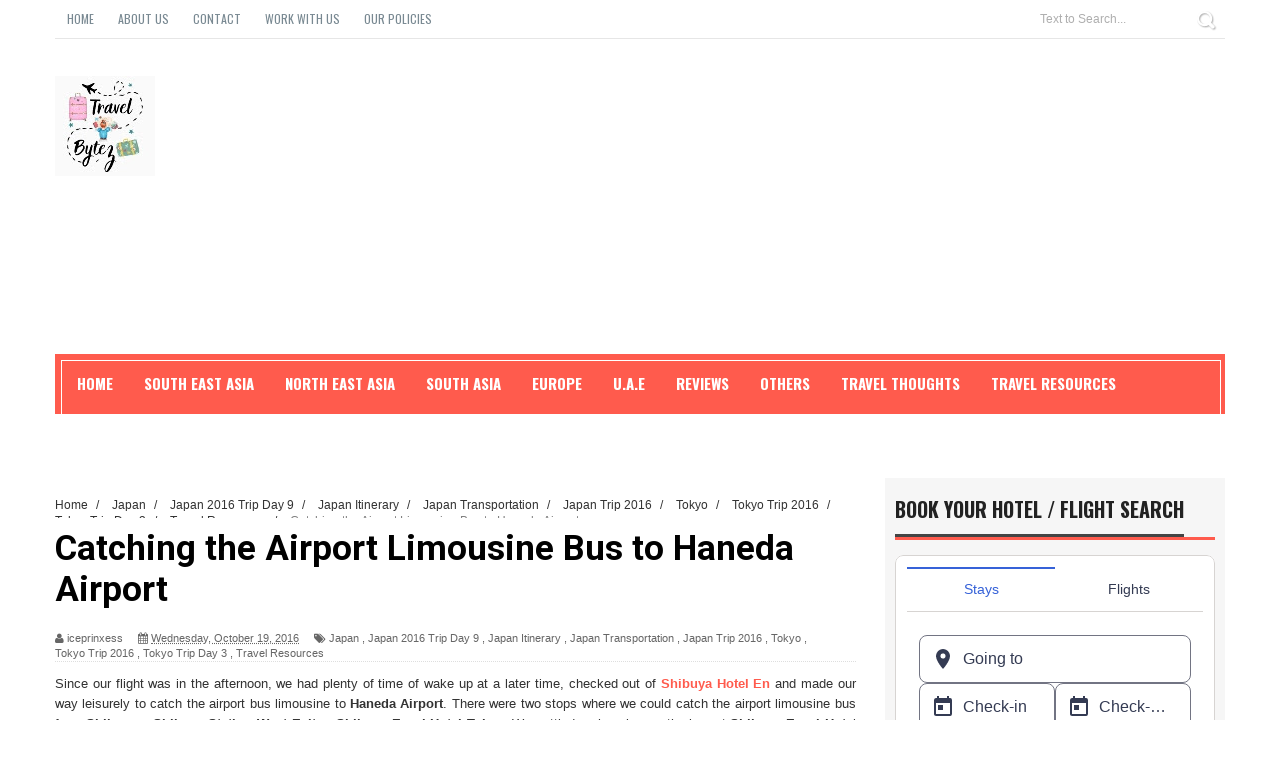

--- FILE ---
content_type: text/html; charset=utf-8
request_url: https://www.google.com/recaptcha/api2/aframe
body_size: 259
content:
<!DOCTYPE HTML><html><head><meta http-equiv="content-type" content="text/html; charset=UTF-8"></head><body><script nonce="IEVrFOlk8tq894DkmSa62A">/** Anti-fraud and anti-abuse applications only. See google.com/recaptcha */ try{var clients={'sodar':'https://pagead2.googlesyndication.com/pagead/sodar?'};window.addEventListener("message",function(a){try{if(a.source===window.parent){var b=JSON.parse(a.data);var c=clients[b['id']];if(c){var d=document.createElement('img');d.src=c+b['params']+'&rc='+(localStorage.getItem("rc::a")?sessionStorage.getItem("rc::b"):"");window.document.body.appendChild(d);sessionStorage.setItem("rc::e",parseInt(sessionStorage.getItem("rc::e")||0)+1);localStorage.setItem("rc::h",'1770143756844');}}}catch(b){}});window.parent.postMessage("_grecaptcha_ready", "*");}catch(b){}</script></body></html>

--- FILE ---
content_type: text/javascript; charset=UTF-8
request_url: https://www.travelbytez.com/feeds/posts/default/-/Japan%20Trip%202016?alt=json-in-script&callback=related_results_labels_thumbs&max-results=8
body_size: 30486
content:
// API callback
related_results_labels_thumbs({"version":"1.0","encoding":"UTF-8","feed":{"xmlns":"http://www.w3.org/2005/Atom","xmlns$openSearch":"http://a9.com/-/spec/opensearchrss/1.0/","xmlns$blogger":"http://schemas.google.com/blogger/2008","xmlns$georss":"http://www.georss.org/georss","xmlns$gd":"http://schemas.google.com/g/2005","xmlns$thr":"http://purl.org/syndication/thread/1.0","id":{"$t":"tag:blogger.com,1999:blog-694520377390223879"},"updated":{"$t":"2026-02-02T16:17:04.395+08:00"},"category":[{"term":"Food"},{"term":"Random Ramblings"},{"term":"South Korea"},{"term":"Travel Thoughts"},{"term":"Singapore"},{"term":"Singapore Food"},{"term":"Travel"},{"term":"Review"},{"term":"Taiwan"},{"term":"Seoul"},{"term":"Travel Tips"},{"term":"Japan"},{"term":"Shopping"},{"term":"Japan Trip 2016"},{"term":"Hotel Review"},{"term":"Guest Post"},{"term":"Taipei"},{"term":"Bangkok"},{"term":"The Arts and Stuff"},{"term":"Kyoto"},{"term":"Airline Review"},{"term":"Hong Kong Trip 2017"},{"term":"Seoul Trip 2014"},{"term":"Trip Planning"},{"term":"Chinese Restaurant"},{"term":"Seoul Itinerary"},{"term":"Travel Resources"},{"term":"Online Shopping"},{"term":"Singapore Attractions"},{"term":"Travel Video"},{"term":"Activities"},{"term":"Chinese Food"},{"term":"Hong Kong"},{"term":"Korean Food"},{"term":"Seoul Trip 2017"},{"term":"Sponsored"},{"term":"Theme Parks"},{"term":"Klook"},{"term":"South Korea Itinerary"},{"term":"Korean Restaurant"},{"term":"Random Video"},{"term":"Sentosa"},{"term":"Seoul Trip 2013"},{"term":"Taipei Trip 2012"},{"term":"Cafe"},{"term":"Jeju"},{"term":"Kyoto Trip 2016"},{"term":"Seoul Attractions"},{"term":"Taipei Attractions"},{"term":"Airfare Deals"},{"term":"Kyoto Attractions"},{"term":"Singapore Hotel"},{"term":"Taipei Trip 2018"},{"term":"Universal Studios"},{"term":"Shopping Delights"},{"term":"Japanese Restaurant"},{"term":"Life in Singapore"},{"term":"Singapore Cafe"},{"term":"Taiwan Hotel"},{"term":"Taiwan Trip 2018"},{"term":"Transportation"},{"term":"4-Star Hotel"},{"term":"Learning Korean"},{"term":"Others"},{"term":"Paris"},{"term":"Resorts World Sentosa"},{"term":"Singapore Airlines"},{"term":"Singapore Airlines Airfare Deals"},{"term":"omy"},{"term":"Beauty"},{"term":"Hong Kong Food"},{"term":"Hotel Overview"},{"term":"Japanese Food"},{"term":"Klook Review"},{"term":"Resort"},{"term":"Seoul Shopping"},{"term":"Western Restaurant"},{"term":"Bangkok Trip 2014"},{"term":"Bangkok Trip 2015"},{"term":"Bloggers Event"},{"term":"France"},{"term":"France Attractions"},{"term":"Myeongdong"},{"term":"Palaces"},{"term":"Autumn"},{"term":"Creative Stuff"},{"term":"Jejueco"},{"term":"Kyoto Trip Day 2"},{"term":"Movies"},{"term":"Vietnam"},{"term":"Wulai"},{"term":"Apple Apps"},{"term":"Bangkok Trip 2017"},{"term":"Beitou"},{"term":"Da Nang"},{"term":"Japan 2016 Trip Day 2"},{"term":"Japan Itinerary"},{"term":"Noodles"},{"term":"Personal"},{"term":"The Learning Journey"},{"term":"Video"},{"term":"5-Star Hotel"},{"term":"Alternative Accommodation"},{"term":"Fine Dining"},{"term":"Hot Springs"},{"term":"Jeju Attractions"},{"term":"Jeju Itinerary"},{"term":"Osaka"},{"term":"Paris Attractions"},{"term":"Seoul Trip 2014 Day 4"},{"term":"The Star"},{"term":"Travel Promotion"},{"term":"Bugis Junction"},{"term":"Fusion Food"},{"term":"Italian Restaurant"},{"term":"Learning Language"},{"term":"Osaka Trip 2016"},{"term":"Seoul Trip 2014 Day 5"},{"term":"Singapore Arts"},{"term":"South Korea Transportation"},{"term":"Staycation"},{"term":"Taiwan Food"},{"term":"AirBnB"},{"term":"Arashimaya"},{"term":"Bangkok Hotel"},{"term":"Concerts"},{"term":"Hongdae"},{"term":"Japan 2016 Trip Day 3"},{"term":"Japan Attractions"},{"term":"Kyoto Trip Day 3"},{"term":"London"},{"term":"MRT"},{"term":"Seoul Travel Resource"},{"term":"Seoul Trip 2017 Day 1"},{"term":"Singapore Transportation"},{"term":"Taipei Itinerary"},{"term":"Tokyo Trip 2016"},{"term":"Alternative Accommodation Review"},{"term":"Attractions"},{"term":"Budget Airlines"},{"term":"Christmas"},{"term":"Cooking Attempts"},{"term":"Desserts"},{"term":"DramaQueen Travels"},{"term":"Hotel Video"},{"term":"India"},{"term":"Japan Transportation"},{"term":"Jejueco Tour Day 2"},{"term":"Shopee Finds"},{"term":"Shopping Tips"},{"term":"Singapore Culture"},{"term":"Summer"},{"term":"Things to do in Wulai"},{"term":"Volando Urai Spring Spa \u0026 Resort"},{"term":"Water Fun"},{"term":"Bangkok Shopping"},{"term":"Beitou Hotel"},{"term":"Bouna Vista MRT"},{"term":"Bugis Junction Food Trail"},{"term":"Canon Pixma"},{"term":"Fast Food"},{"term":"Food Disappointments"},{"term":"Food Facts"},{"term":"French Restaurant"},{"term":"Hong Kong Trip 2017 Day 3"},{"term":"Hong Kong Trip 2017 Day 5"},{"term":"Japan 2016 Trip Day 1"},{"term":"Japan Trip 2015"},{"term":"Jejueco Tour Day 3"},{"term":"Korean"},{"term":"Kose"},{"term":"Kyoto Station"},{"term":"Museums"},{"term":"Photography"},{"term":"Recipes"},{"term":"Seoul Trip 2014 Day 1"},{"term":"Seoul Trip 2014 Day 2"},{"term":"Singapore Communications"},{"term":"South Korea Cafe"},{"term":"Taipei Hotel"},{"term":"Taipei Trip 2014"},{"term":"Tokyo"},{"term":"Travel Easier"},{"term":"Ximending"},{"term":"Apple"},{"term":"Apps"},{"term":"Bangkok Markets"},{"term":"Bangkok Trip 2015 Day 2"},{"term":"Boutique Hotel"},{"term":"Buffet"},{"term":"Capella Singapore"},{"term":"Changdeokgung Palace"},{"term":"Disney"},{"term":"Doggie Pampering"},{"term":"Drinks"},{"term":"Food Souvenirs"},{"term":"Games"},{"term":"Germany Food"},{"term":"Gion"},{"term":"Hong Kong Trip 2017 Day 1"},{"term":"Hong Kong Trip 2017 Day 2"},{"term":"Italian Food"},{"term":"Japan 2016 Trip Day 4"},{"term":"Japan Trip Theme Parks"},{"term":"London Attractions"},{"term":"New Taipei City"},{"term":"Qoo10 Finds"},{"term":"Sani Travels"},{"term":"Seoul AirBnb"},{"term":"Seoul Trip 2014 Day 3"},{"term":"Seoul Trip 2014 Day 7"},{"term":"SilkAir Deals"},{"term":"Singapore Concerts"},{"term":"Taipei Trip 2018 Day 2"},{"term":"Taiwan Attractions"},{"term":"Tea"},{"term":"Tour Package"},{"term":"UK"},{"term":"Vietnamese Eats"},{"term":"Wulai Trip 2014"},{"term":"창덕궁"},{"term":"Australia"},{"term":"Bangkok Itinerary"},{"term":"Bangkok Trip 2015 Day 3"},{"term":"Bangkok Trip 2017 Day 2"},{"term":"Birthday Series"},{"term":"Closed Giveaways"},{"term":"Dancical"},{"term":"Dog Spa and Grooming"},{"term":"Dubai"},{"term":"Gaming"},{"term":"Hong Kong Trip 2017 Day 4"},{"term":"Japan 2016 Trip Day 5"},{"term":"Jetstar"},{"term":"Kose Promotion"},{"term":"Kyoto Trip Day 1"},{"term":"Marina Bay Sands"},{"term":"Mediterranean Restaurant"},{"term":"Once Bitten Twice Shy"},{"term":"Osaka Trip 2016 Day 1"},{"term":"Osaka Trip 2016 Day 2"},{"term":"Petopia"},{"term":"Seoul Trip 2013 Day 3"},{"term":"Seoul Trip 2013 Day 4"},{"term":"Seoul Trip 2014 Day 8"},{"term":"Seoul Trip 2017 Day 2"},{"term":"Seoul Trip 2017 Day 4"},{"term":"Seoul Trip 2017 Day 5"},{"term":"Singapore Moments"},{"term":"Taipei August 2012 Trip Day 2"},{"term":"Taipei August 2012 Trip Day 3"},{"term":"Taipei Trip 2018 Day 4"},{"term":"Taiwan Itinerary"},{"term":"Tokyo Trip Day 2"},{"term":"Wulai April 2014 Trip Day 1"},{"term":"Xinbeitou"},{"term":"featured"},{"term":"3-Star Hotel"},{"term":"American Restaurant"},{"term":"Bangkok Food"},{"term":"Bangkok Trip 2014 Day 2"},{"term":"Bukchon Village"},{"term":"Central World"},{"term":"Chatuchak"},{"term":"Collaboration"},{"term":"Dental"},{"term":"Dim Sum"},{"term":"Disneyland Paris"},{"term":"Exhibitions"},{"term":"Giveaways"},{"term":"Health"},{"term":"Indian Food"},{"term":"Japan 2016 Trip Day 9"},{"term":"Japan Cafe"},{"term":"Japan Trip Day 1"},{"term":"Jetstar to Taipei"},{"term":"Kyushu"},{"term":"Mobile Data Plans"},{"term":"Moevenpick"},{"term":"Paju"},{"term":"Sagano Scenic Railway"},{"term":"Scotland"},{"term":"Seoul Cafe"},{"term":"Seoul Trip 2013 Day 6"},{"term":"Seoul Trip 2014 Day 6"},{"term":"Seoul Trip 2017 Day 3"},{"term":"Singapore Credit Cards"},{"term":"Snacks"},{"term":"South Korea Main Itinerary"},{"term":"St Games"},{"term":"Summer Scotland Trip 2013"},{"term":"Taipei August 2012 Trip Day 1"},{"term":"Taipei Trip 2018 Day 1"},{"term":"Tiger Airways"},{"term":"Tokyo Trip Day 3"},{"term":"Trazy"},{"term":"Wulai April 2014 Trip Day 3"},{"term":"guide"},{"term":"Abu Dhabi"},{"term":"AirBnB Lina Apartment"},{"term":"Bangkok Trip 2014 Day 1"},{"term":"Bangkok Trip 2014 Day 3"},{"term":"Bangkok Trip 2017 Day 1"},{"term":"Beaches"},{"term":"Beitou Attractions"},{"term":"Budget Hotel"},{"term":"Camera"},{"term":"Centara Watergate Pavillion Hotel Bangkok"},{"term":"Chinese Delicacy"},{"term":"Chinese Desserts"},{"term":"City Square Mall"},{"term":"Cookies"},{"term":"Credit Cards"},{"term":"Da Nang Attractions"},{"term":"Fashion"},{"term":"Festivals"},{"term":"Flowers"},{"term":"Food Video"},{"term":"France Activities"},{"term":"French Desserts"},{"term":"French Food"},{"term":"Gardens"},{"term":"Getting to Jeju"},{"term":"Ginseng Chicken"},{"term":"Gryphon Tea Company"},{"term":"Gurgaon Attractions"},{"term":"Hello Kitty"},{"term":"Hong Kong Dessert"},{"term":"Hong Kong Snacks"},{"term":"Incheon Airport"},{"term":"Japan 2016 Trip Day 6"},{"term":"Japan 2016 Trip Day 7"},{"term":"Keppel Bay"},{"term":"Korean Airlines"},{"term":"Korean Language School"},{"term":"Learning Korean Chronicles"},{"term":"Light Exhibition"},{"term":"London Musical"},{"term":"MRT Ramblings"},{"term":"Malaysia"},{"term":"Mongkok"},{"term":"My Random Postings"},{"term":"New Delhi"},{"term":"Nintendo"},{"term":"Novotel Platinum Pratunam Hotel"},{"term":"Observation Towers"},{"term":"Osaka Trip Day 2"},{"term":"Parade Video"},{"term":"Paris Arts"},{"term":"Platinum Fashion Mall"},{"term":"Pools"},{"term":"Promo Codes"},{"term":"Ramen"},{"term":"SIM card"},{"term":"Sento Imperial Palace"},{"term":"Seoul Hotel"},{"term":"Seoul Trip 2013 Day 1"},{"term":"Seoul Trip 2014 Day 9"},{"term":"Service Apartment"},{"term":"Shibuya"},{"term":"Singapore Fast Food"},{"term":"Singtel Bridge DataRoam"},{"term":"Souvenirs"},{"term":"Spring"},{"term":"Taipei Cafe"},{"term":"Taipei Trip 2018 Day 3"},{"term":"Taiwan Main Itinerary"},{"term":"Taiwan Night Markets"},{"term":"Taiwan Ramen"},{"term":"Taiwan Transportation"},{"term":"Thai Restaurant"},{"term":"The Gaia Hotel"},{"term":"Tokyo Trip Day 1"},{"term":"Upcoming Trip BKK"},{"term":"Upcoming Trip Taipei"},{"term":"Vegetarian"},{"term":"Youth Travel Card"},{"term":"Abu Dhabi Hotel"},{"term":"Abu Restaurant"},{"term":"Air Busan"},{"term":"AirBnB Japan"},{"term":"America"},{"term":"Aquariums"},{"term":"Australia Attractions"},{"term":"Bangkok Trip  2015 Day 4"},{"term":"Bangkok Trip 2015 Day 1"},{"term":"Bangkok Trip 2017 Day 3"},{"term":"Batam"},{"term":"Beef Noodles"},{"term":"Berlin"},{"term":"Bowling"},{"term":"Brotzeit German Bier Bar and Restaurant"},{"term":"Bugis MRT"},{"term":"Burgers"},{"term":"Bus"},{"term":"Business Theories"},{"term":"Candy"},{"term":"Canton Paradise (The Star)"},{"term":"Charity"},{"term":"Chocolate"},{"term":"Coffee"},{"term":"Crowne Plaza Hotel"},{"term":"DisneySea"},{"term":"Dog Spa"},{"term":"Downtown East"},{"term":"Dubai Airport"},{"term":"Dōtonbori"},{"term":"Emirates"},{"term":"Emo Post"},{"term":"Eva Airlines"},{"term":"Everything with Fries"},{"term":"Ewha Women's University Fashion Street Seoul"},{"term":"Find of the Day"},{"term":"Fireworks"},{"term":"Food Tasting"},{"term":"Foodpanda"},{"term":"Fujifilm"},{"term":"Gadgets"},{"term":"Garden of Morning Calm"},{"term":"Germany Restaurant"},{"term":"Glow Pratunam"},{"term":"Grab"},{"term":"Grand View Resort Beitou"},{"term":"Green Line"},{"term":"Gyeongbokgung (경복궁)"},{"term":"Harry Potter"},{"term":"Hello Fresh Series"},{"term":"Hippopotamus Grill Restaurant"},{"term":"Hoi An Ancient Town"},{"term":"Hong Kong Hotel"},{"term":"Hong Kong Itinerary"},{"term":"Hong Kong Transportation"},{"term":"Hotel Quote Taipei"},{"term":"IT Shows"},{"term":"India Attractions"},{"term":"India Hotel"},{"term":"Indonesia"},{"term":"JPot"},{"term":"Japan 2016 Trip Day 8"},{"term":"Japan Hotel"},{"term":"Japan Snacks"},{"term":"Japan Travel Resources"},{"term":"Jiufen"},{"term":"Jordan Hong Kong"},{"term":"Korean Variety Show"},{"term":"Language"},{"term":"London hotel"},{"term":"Malacca"},{"term":"Malaysia Airlines"},{"term":"Malaysian Food"},{"term":"Moss Burger"},{"term":"Musicals"},{"term":"Nail Art Fun"},{"term":"Nami Island"},{"term":"Paju Attractions"},{"term":"Paris Food"},{"term":"Platypus"},{"term":"Pratunam Area"},{"term":"Rendezvous Hotel Singapore"},{"term":"Romance"},{"term":"SEIKISHO"},{"term":"SILIQ"},{"term":"Scotland Itinerary"},{"term":"Seafood"},{"term":"Seoul Museums"},{"term":"Seoul Trip 2013 Day 5"},{"term":"Seoul Trip 2013 Day 7"},{"term":"Seoul Trip 2017 Day 6"},{"term":"Singapore Shopping Events"},{"term":"South Korea Attraction"},{"term":"Street Food"},{"term":"Sydney"},{"term":"T-Money"},{"term":"TWG Tea"},{"term":"Taipei August 2012 Trip Day 5"},{"term":"Taipei Zoo"},{"term":"Taiwan Taoyuan International Airport Terminal 1"},{"term":"Taiwan Travel Resource"},{"term":"Taiwan Trip 2014"},{"term":"Tampines 1"},{"term":"Tax Refund"},{"term":"The Elizabeth Hotel"},{"term":"Tim Ho Wan"},{"term":"Tosokchon"},{"term":"Travel Accessories"},{"term":"Uni Thesis"},{"term":"Vietnam Attractions"},{"term":"Walt Disney Studios Park"},{"term":"WirelessSG"},{"term":"Wulai April 2014 Trip Day 2"},{"term":"Wulai Gondola"},{"term":"Wulai Guide"},{"term":"Wulai Old Street (烏來老街)"},{"term":"Wulai Waterfalls"},{"term":"Yomenya Goemon"},{"term":"iPad"},{"term":"AREX"},{"term":"Abu Dhabi Attractions"},{"term":"Ad"},{"term":"Adidas"},{"term":"Adventure"},{"term":"Affiliate"},{"term":"Africa"},{"term":"Airport Lounge"},{"term":"Amazon"},{"term":"Andriod"},{"term":"Andriod Apps"},{"term":"Arts \u0026 Craft"},{"term":"B\u0026B"},{"term":"B.o.B"},{"term":"Backpacking"},{"term":"Bangkok Attractions"},{"term":"Bangkok Cafe"},{"term":"Bangkok Night Market"},{"term":"Bangkok Resources"},{"term":"Bangkok Transportation"},{"term":"Bangkok Travel Resources"},{"term":"Bangkok Trip  2015 Day 1"},{"term":"Bangkok Trip 2014 Day 4"},{"term":"Bangkok Trip 2015 Day 4"},{"term":"Bangkok Zoo"},{"term":"Beans Bins Coffee"},{"term":"Bedok MRT"},{"term":"Bedok Mall"},{"term":"Beitou Museum"},{"term":"Big C"},{"term":"Bintan"},{"term":"Buckingham Palace"},{"term":"Bugis Junction  Cafe"},{"term":"Bugis+ Plus"},{"term":"Capella Overview"},{"term":"Carbonara"},{"term":"Carrot Cake"},{"term":"Cassia Capella"},{"term":"Cathedral"},{"term":"Celebrations"},{"term":"Changi Airport"},{"term":"Charles de Gaulle Airport Terminal 1"},{"term":"Chateau"},{"term":"Cheonggyecheon Stream"},{"term":"Chilli Crab"},{"term":"Claymore @ 10"},{"term":"Club Med"},{"term":"Contact Lens"},{"term":"CurrySausage"},{"term":"CurryWurst"},{"term":"DMZ"},{"term":"Danshui"},{"term":"Dhoby Ghaut MRT"},{"term":"Diet"},{"term":"Disguised Complaints"},{"term":"Disney France Restaurant"},{"term":"Dog Grooming"},{"term":"Domino's Pizza"},{"term":"Durian"},{"term":"ESPRIQUE"},{"term":"Easy Card"},{"term":"Edinburgh"},{"term":"Eiffel Tower"},{"term":"Eunos MRT"},{"term":"Europe"},{"term":"Farmstay"},{"term":"Ferry"},{"term":"First World Problems"},{"term":"Fisherman's Wharf"},{"term":"For Fun"},{"term":"Formosa"},{"term":"France Miniature"},{"term":"Free Tours"},{"term":"Freego Bus"},{"term":"French"},{"term":"French Politics"},{"term":"Fukuoka"},{"term":"Fund Raising"},{"term":"Gangnam"},{"term":"Germany"},{"term":"Germany Hotel"},{"term":"Germany Specialty"},{"term":"Gimpo Airport"},{"term":"Gongdeok"},{"term":"Hamburg"},{"term":"Haneda Airport"},{"term":"Hawaii"},{"term":"Hawaii Honeymoon"},{"term":"Hello Fresh"},{"term":"Heyri Art Village"},{"term":"Horse"},{"term":"Horse Shampoo"},{"term":"Hostels"},{"term":"Imjingak"},{"term":"Indian Eatery"},{"term":"Indonesia Hotel"},{"term":"Italian Asian Fusion"},{"term":"Italy"},{"term":"Italy Attractions"},{"term":"Itinerary Ideas"},{"term":"JUNKISUI"},{"term":"Japan Trip 2016 Day 2"},{"term":"Japan Trip Day 1 \u0026 2"},{"term":"Japanese French Food"},{"term":"Jeju Museums"},{"term":"Jejueco Tour Day 1"},{"term":"Ju Shin Jung East"},{"term":"Knolls Capella"},{"term":"Kolo Mee"},{"term":"Kumamoto Station"},{"term":"Kyoto Transportation"},{"term":"La Mian"},{"term":"Lahaina"},{"term":"Laneige"},{"term":"Languages"},{"term":"Legoland"},{"term":"London Kew Gardens"},{"term":"Lover's Bridge"},{"term":"Macau Snacks"},{"term":"Malacca Hotel"},{"term":"Malaysia Hotel"},{"term":"Maldives"},{"term":"Maldives Hotel"},{"term":"Maokong Gondola"},{"term":"Mapo"},{"term":"Marina Square"},{"term":"Marriott Hotel"},{"term":"Mblaq"},{"term":"Menya Musashi Ramen (麺屋武蔵)"},{"term":"Mexican Food"},{"term":"Mexican Restaurant"},{"term":"Mobile Phone"},{"term":"Mont. St. Micheal"},{"term":"Moon Shabu Shabu"},{"term":"Munich"},{"term":"Museum of Bei Tou Folk"},{"term":"Myungbo Art Hall"},{"term":"Namdaemun Market"},{"term":"New Zealand"},{"term":"Notre Dame Cathedral"},{"term":"Osaka Station"},{"term":"Osaka Station Daimaru"},{"term":"Osaka Trip 2016  Day 1"},{"term":"Overseas Concert"},{"term":"Pal Ja Mak Chang (팔자막창)"},{"term":"Pan Pacific"},{"term":"Paris Plages"},{"term":"Paris Summer Activities"},{"term":"Pasta"},{"term":"Patsy's Travels"},{"term":"Peranakan"},{"term":"Peranakan Food"},{"term":"Pet-Friendly"},{"term":"Pizza"},{"term":"Plaza Singapura"},{"term":"Politics"},{"term":"Popiah"},{"term":"Prawn Noodles"},{"term":"River Safari"},{"term":"SEKKEI SUPREME"},{"term":"Safari"},{"term":"Satay"},{"term":"Sauerkraut"},{"term":"Scotland Accommodation"},{"term":"Scotland Transportation"},{"term":"Sentosa Flowers"},{"term":"Seoul Markets"},{"term":"Seoul Trip 2013 Day 2"},{"term":"Shampoo"},{"term":"Shifen"},{"term":"Shilin Night Market"},{"term":"Shinjuku"},{"term":"Shoes"},{"term":"Shopback"},{"term":"SilkAir"},{"term":"Singapore Zoo"},{"term":"Skiing"},{"term":"SkyScrapers"},{"term":"South Africa"},{"term":"Suntec City"},{"term":"Taipei 101"},{"term":"Taipei August 2012 Trip Day 4"},{"term":"Taipei Trip 2018 Day 5"},{"term":"Taiwan Cafe"},{"term":"Taiwan Resource"},{"term":"Taj Mahal"},{"term":"Talad Night Market"},{"term":"Tampines Mall"},{"term":"Taxi"},{"term":"Thai Supermart"},{"term":"Thailand"},{"term":"The Garden Slug"},{"term":"The Line"},{"term":"The London Eye"},{"term":"The Rise"},{"term":"The The Gaia Hotel"},{"term":"Toa Payoh"},{"term":"Tokyo Hotel"},{"term":"Tourmeaway"},{"term":"Tower of London"},{"term":"Translation"},{"term":"UNESCO World Heritage Site"},{"term":"Upcoming Trip HK"},{"term":"Upcoming Trip Japan"},{"term":"Wavehouse"},{"term":"iPod"},{"term":"nydc"},{"term":"방콕"},{"term":"싱가포르"},{"term":"여행"},{"term":"주신정"}],"title":{"type":"text","$t":"Travel Bytez"},"subtitle":{"type":"html","$t":"When travel collides with a byte, a unit of information made up of bits, TravelBytez is formed: snippets of ramblings on travel, food, shopping, living  and anything else that comes to mind."},"link":[{"rel":"http://schemas.google.com/g/2005#feed","type":"application/atom+xml","href":"https:\/\/www.travelbytez.com\/feeds\/posts\/default"},{"rel":"self","type":"application/atom+xml","href":"https:\/\/www.blogger.com\/feeds\/694520377390223879\/posts\/default\/-\/Japan+Trip+2016?alt=json-in-script\u0026max-results=8"},{"rel":"alternate","type":"text/html","href":"https:\/\/www.travelbytez.com\/search\/label\/Japan%20Trip%202016"},{"rel":"hub","href":"http://pubsubhubbub.appspot.com/"},{"rel":"next","type":"application/atom+xml","href":"https:\/\/www.blogger.com\/feeds\/694520377390223879\/posts\/default\/-\/Japan+Trip+2016\/-\/Japan+Trip+2016?alt=json-in-script\u0026start-index=9\u0026max-results=8"}],"author":[{"name":{"$t":"iceprinxess"},"uri":{"$t":"http:\/\/www.blogger.com\/profile\/12327739850918098427"},"email":{"$t":"noreply@blogger.com"},"gd$image":{"rel":"http://schemas.google.com/g/2005#thumbnail","width":"32","height":"32","src":"\/\/blogger.googleusercontent.com\/img\/b\/R29vZ2xl\/AVvXsEhmhVFx1K36nmrd2hL0zCkCkiTQuc7ke4dxdz7-LK4Fpcu9s-SjM9G-AZdQSnAB9nVscBd2yuFKvO0gdU2wFo0WNgc3LeWQeUXs88KF6aZgXwj5ZbgWTl9JH-6tE5-nlANqc01dOOg6aQSjcTkj8d0bh6YqzoKLLKilaN0midiR9ZbUbI4\/s220\/iceprinxess.png"}}],"generator":{"version":"7.00","uri":"http://www.blogger.com","$t":"Blogger"},"openSearch$totalResults":{"$t":"53"},"openSearch$startIndex":{"$t":"1"},"openSearch$itemsPerPage":{"$t":"8"},"entry":[{"id":{"$t":"tag:blogger.com,1999:blog-694520377390223879.post-3398738562368541483"},"published":{"$t":"2018-07-08T02:43:00.003+08:00"},"updated":{"$t":"2018-07-08T22:46:53.426+08:00"},"category":[{"scheme":"http://www.blogger.com/atom/ns#","term":"Disney"},{"scheme":"http://www.blogger.com/atom/ns#","term":"DisneySea"},{"scheme":"http://www.blogger.com/atom/ns#","term":"Japan"},{"scheme":"http://www.blogger.com/atom/ns#","term":"Japan Attractions"},{"scheme":"http://www.blogger.com/atom/ns#","term":"Japan Trip 2016"},{"scheme":"http://www.blogger.com/atom/ns#","term":"Japan Trip Theme Parks"},{"scheme":"http://www.blogger.com/atom/ns#","term":"Theme Parks"},{"scheme":"http://www.blogger.com/atom/ns#","term":"Tokyo Trip Day 2"},{"scheme":"http://www.blogger.com/atom/ns#","term":"Travel Video"}],"title":{"type":"text","$t":"Video: Our DisneySea Adventure"},"content":{"type":"html","$t":"\u003Cdiv class=\"separator\" style=\"clear: both; text-align: center;\"\u003E\n\u003Ca href=\"https:\/\/blogger.googleusercontent.com\/img\/b\/R29vZ2xl\/AVvXsEhckQQTED1uPk9CPa9u6dDCDBFXP4_BbVNUE927jvCPKUZwmT6LLmBaI7UsHKGHaIn-MGq4ilLQah_ngROwbIjOOmPdovHR5TvGC4eEL-w7Q-YAb2r9pFVfBNuK8Ldf9oo1m-p1PUVA9S8\/s1600\/IMG_3636.jpg\" style=\"margin-left: 1em; margin-right: 1em;\"\u003E\u003Cimg alt=\"Mermaid Lagoon\" border=\"0\" data-original-height=\"450\" data-original-width=\"600\" src=\"https:\/\/blogger.googleusercontent.com\/img\/b\/R29vZ2xl\/AVvXsEhckQQTED1uPk9CPa9u6dDCDBFXP4_BbVNUE927jvCPKUZwmT6LLmBaI7UsHKGHaIn-MGq4ilLQah_ngROwbIjOOmPdovHR5TvGC4eEL-w7Q-YAb2r9pFVfBNuK8Ldf9oo1m-p1PUVA9S8\/s1600\/IMG_3636.jpg\" title=\"Mermaid Lagoon\" \/\u003E\u003C\/a\u003E\u003C\/div\u003E\n\u003Cbr \/\u003E\nHere is a video on our adventure at \u003Ca href=\"https:\/\/affiliate.klook.com\/jump\/activity\/589-\/?adid=17954\u0026amp;af_wid=1506\" rel=\"nofollow\" target=\"_blank\"\u003E\u003Cb\u003EDisneySea\u003C\/b\u003E\u003C\/a\u003E. You can read more about our experience here \u003Cb\u003E[\u003Ca class=\"K3JSBVB-c-g\" href=\"http:\/\/www.travelbytez.com\/2018\/07\/day-trip-to-tokyo-disneysea.html\" target=\"_blank\"\u003EDay Trip to Tokyo DisneySea\u003C\/a\u003E]\u003C\/b\u003E\u003Cbr \/\u003E\n\u003Cbr \/\u003E\n\u003Cdiv align=\"center\"\u003E\n\u003Ciframe allow=\"autoplay; encrypted-media\" allowfullscreen=\"\" frameborder=\"0\" height=\"315\" src=\"https:\/\/www.youtube.com\/embed\/UzvrT7YYgVM\" width=\"560\"\u003E\u003C\/iframe\u003E\u003Cbr \/\u003E\u003C\/div\u003E\n\u003Cb\u003E\u003C\/b\u003E\u003Cbr \/\u003E\n\u003Cb\u003E\u003Cbr \/\u003E\n\u003C\/b\u003E \u003Cbr \/\u003E\n\u003Cb\u003E\u003Cbr \/\u003E\n\u003C\/b\u003E \u003Cbr \/\u003E\n\u003Ch2 style=\"text-align: justify;\"\u003E\nRelated Posts:\u003C\/h2\u003E\n\u003Cul style=\"text-align: justify;\"\u003E\n\u003Cli style=\"text-align: left;\"\u003E\u003Ca href=\"http:\/\/www.travelbytez.com\/2017\/03\/spring-japan-2016-kyoto-osaka-tokyo.html\"\u003E\u003Cb\u003E\u003Cspan style=\"font-size: large;\"\u003EJapan Spring 2016 Itinerary 9D\/8N\u003C\/span\u003E\u003C\/b\u003E\u003C\/a\u003E\u003C\/li\u003E\n\u003Cli style=\"text-align: left;\"\u003E\u003Ca href=\"http:\/\/www.travelbytez.com\/search\/label\/Japan%202016%20Trip%20Day%201\"\u003E\u003Cb\u003E\u003Cspan style=\"font-size: large;\"\u003EJapan Trip Day 1 Kyoto\u003C\/span\u003E\u003C\/b\u003E\u003C\/a\u003E\u003C\/li\u003E\n\u003Cli style=\"text-align: left;\"\u003E\u003Ca href=\"http:\/\/www.travelbytez.com\/search\/label\/Japan%202016%20Trip%20Day%202\"\u003E\u003Cb\u003E\u003Cspan style=\"font-size: large;\"\u003EJapan Trip Day 2 Kyoto (Arashimaya \u0026amp; Gion)\u003C\/span\u003E\u003C\/b\u003E\u003C\/a\u003E\u003C\/li\u003E\n\u003Cli style=\"text-align: left;\"\u003E\u003Ca href=\"http:\/\/www.travelbytez.com\/search\/label\/Japan%202016%20Trip%20Day%203\"\u003E\u003Cb\u003E\u003Cspan style=\"font-size: large;\"\u003EJapan Trip Day 3 Kyoto (Kyoto Imperial Palace Garden \u0026amp; Gion)\u003C\/span\u003E\u003C\/b\u003E\u003C\/a\u003E\u003C\/li\u003E\n\u003Cli style=\"text-align: left;\"\u003E\u003Ca href=\"http:\/\/www.travelbytez.com\/search\/label\/Japan%202016%20Trip%20Day%204\"\u003E\u003Cb\u003E\u003Cspan style=\"font-size: large;\"\u003EJapan Trip Day 4 Osaka\u003C\/span\u003E\u003C\/b\u003E\u003Cb\u003E\u003Cspan style=\"font-size: large;\"\u003E (Universal Studios)\u003C\/span\u003E\u003C\/b\u003E\u003C\/a\u003E\u003C\/li\u003E\n\u003Cli style=\"text-align: left;\"\u003E\u003Ca href=\"http:\/\/www.travelbytez.com\/search\/label\/Japan%202016%20Trip%20Day%205\"\u003E\u003Cb\u003E\u003Cspan style=\"font-size: large;\"\u003EJapan Trip Day 5 Osaka\u003C\/span\u003E\u003C\/b\u003E\u003C\/a\u003E\u003C\/li\u003E\n\u003Cli style=\"text-align: left;\"\u003E\u003Ca href=\"http:\/\/www.travelbytez.com\/search\/label\/Japan%202016%20Trip%20Day%206\"\u003E\u003Cb\u003E\u003Cspan style=\"font-size: large;\"\u003EJapan Trip Day 6 \u003C\/span\u003E\u003C\/b\u003E\u003Cb\u003E\u003Cspan style=\"font-size: large;\"\u003E\u003Cb\u003E\u003Cspan style=\"font-size: large;\"\u003EKyoto - \u003C\/span\u003E\u003C\/b\u003ETokyo\u003C\/span\u003E\u003C\/b\u003E\u003C\/a\u003E\u003C\/li\u003E\n\u003Cli style=\"text-align: left;\"\u003E\u003Ca href=\"http:\/\/www.travelbytez.com\/search\/label\/Japan%202016%20Trip%20Day%207\"\u003E\u003Cb\u003E\u003Cspan style=\"font-size: large;\"\u003EJapan Trip Day 7 Tokyo \u003C\/span\u003E\u003C\/b\u003E\u003C\/a\u003E\u003C\/li\u003E\n\u003Cli style=\"text-align: left;\"\u003E\u003Cb\u003E\u003Cspan style=\"font-size: large;\"\u003E\u003Ca href=\"http:\/\/www.travelbytez.com\/search\/label\/Japan%202016%20Trip%20Day%208\"\u003EJapan Trip Day 8 Tokyo (DisneySea)\u003C\/a\u003E\u003C\/span\u003E\u003C\/b\u003E\u003C\/li\u003E\n\u003Cli style=\"text-align: left;\"\u003E\u003Ca href=\"http:\/\/www.travelbytez.com\/search\/label\/Japan%202016%20Trip%20Day%209\"\u003E\u003Cb\u003E\u003Cspan style=\"font-size: large;\"\u003EJapan Trip Day 9 Tokyo - Singapore\u003C\/span\u003E\u003C\/b\u003E\u003C\/a\u003E\u003C\/li\u003E\n\u003Cli style=\"text-align: left;\"\u003E\u003Cb\u003E\u003Cspan style=\"font-size: large;\"\u003E\u003Ca href=\"http:\/\/www.travelbytez.com\/2016\/09\/cost-breakdown-and-overview-of-our.html\"\u003E\u003Cb\u003E\u003Cspan style=\"font-size: large;\"\u003ECost Breakdown \u0026amp; Overview of our Japan Trip: Kyoto-Osaka-Tokyo (9 Days\/8 Nights)\u003C\/span\u003E\u003C\/b\u003E\u003C\/a\u003E \u003C\/span\u003E\u003C\/b\u003E\u003C\/li\u003E\n\u003C\/ul\u003E\n"},"link":[{"rel":"replies","type":"application/atom+xml","href":"https:\/\/www.travelbytez.com\/feeds\/3398738562368541483\/comments\/default","title":"Post Comments"},{"rel":"replies","type":"text/html","href":"https:\/\/www.travelbytez.com\/2018\/07\/video-our-disneysea-adventure.html#comment-form","title":"0 Comments"},{"rel":"edit","type":"application/atom+xml","href":"https:\/\/www.blogger.com\/feeds\/694520377390223879\/posts\/default\/3398738562368541483"},{"rel":"self","type":"application/atom+xml","href":"https:\/\/www.blogger.com\/feeds\/694520377390223879\/posts\/default\/3398738562368541483"},{"rel":"alternate","type":"text/html","href":"https:\/\/www.travelbytez.com\/2018\/07\/video-our-disneysea-adventure.html","title":"Video: Our DisneySea Adventure"}],"author":[{"name":{"$t":"iceprinxess"},"uri":{"$t":"http:\/\/www.blogger.com\/profile\/12327739850918098427"},"email":{"$t":"noreply@blogger.com"},"gd$image":{"rel":"http://schemas.google.com/g/2005#thumbnail","width":"32","height":"32","src":"\/\/blogger.googleusercontent.com\/img\/b\/R29vZ2xl\/AVvXsEhmhVFx1K36nmrd2hL0zCkCkiTQuc7ke4dxdz7-LK4Fpcu9s-SjM9G-AZdQSnAB9nVscBd2yuFKvO0gdU2wFo0WNgc3LeWQeUXs88KF6aZgXwj5ZbgWTl9JH-6tE5-nlANqc01dOOg6aQSjcTkj8d0bh6YqzoKLLKilaN0midiR9ZbUbI4\/s220\/iceprinxess.png"}}],"media$thumbnail":{"xmlns$media":"http://search.yahoo.com/mrss/","url":"https:\/\/blogger.googleusercontent.com\/img\/b\/R29vZ2xl\/AVvXsEhckQQTED1uPk9CPa9u6dDCDBFXP4_BbVNUE927jvCPKUZwmT6LLmBaI7UsHKGHaIn-MGq4ilLQah_ngROwbIjOOmPdovHR5TvGC4eEL-w7Q-YAb2r9pFVfBNuK8Ldf9oo1m-p1PUVA9S8\/s72-c\/IMG_3636.jpg","height":"72","width":"72"},"thr$total":{"$t":"0"}},{"id":{"$t":"tag:blogger.com,1999:blog-694520377390223879.post-8397435604656050819"},"published":{"$t":"2018-07-08T02:33:00.002+08:00"},"updated":{"$t":"2018-07-08T22:57:37.135+08:00"},"category":[{"scheme":"http://www.blogger.com/atom/ns#","term":"Disney"},{"scheme":"http://www.blogger.com/atom/ns#","term":"DisneySea"},{"scheme":"http://www.blogger.com/atom/ns#","term":"Japan"},{"scheme":"http://www.blogger.com/atom/ns#","term":"Japan Attractions"},{"scheme":"http://www.blogger.com/atom/ns#","term":"Japan Trip 2016"},{"scheme":"http://www.blogger.com/atom/ns#","term":"Japan Trip Theme Parks"},{"scheme":"http://www.blogger.com/atom/ns#","term":"Theme Parks"},{"scheme":"http://www.blogger.com/atom/ns#","term":"Tokyo Trip Day 2"}],"title":{"type":"text","$t":"Day Trip to Tokyo DisneySea"},"content":{"type":"html","$t":"\u003Cdiv style=\"text-align: justify;\"\u003E\n\u003Cdiv class=\"separator\" style=\"clear: both; text-align: center;\"\u003E\n\u003Ca href=\"https:\/\/blogger.googleusercontent.com\/img\/b\/R29vZ2xl\/AVvXsEjcBA2_h1OMZ_BAT_nBZmlTDtAdUGOLjlT5DmNteUUaZheSHwBd7pyW8KyfWngCHP6aopSlaA16WG1dtio1GoIo73UsPXeAaeaLxJX2CEcr8OKExYxPWMkLCuZXwz5Sblel70Mxy9-ILZ8\/s1600\/DSC00344.jpg\" imageanchor=\"1\" style=\"margin-left: 1em; margin-right: 1em;\"\u003E\u003Cimg alt=\" Tokyo DisneySea\" border=\"0\" data-original-height=\"450\" data-original-width=\"600\" src=\"https:\/\/blogger.googleusercontent.com\/img\/b\/R29vZ2xl\/AVvXsEjcBA2_h1OMZ_BAT_nBZmlTDtAdUGOLjlT5DmNteUUaZheSHwBd7pyW8KyfWngCHP6aopSlaA16WG1dtio1GoIo73UsPXeAaeaLxJX2CEcr8OKExYxPWMkLCuZXwz5Sblel70Mxy9-ILZ8\/s1600\/DSC00344.jpg\" title=\" Tokyo DisneySea\" \/\u003E\u003C\/a\u003E\u003C\/div\u003E\n\u003Cb\u003E\u0026nbsp; \u003Cspan class=\"firstcharacter\"\u003E\u003C\/span\u003E\u003C\/b\u003E\u003Cbr \/\u003E\n\u003Ca href=\"https:\/\/affiliate.klook.com\/jump\/activity\/589-\/?adid=17954\u0026amp;af_wid=1506\" rel=\"nofollow\" target=\"_blank\"\u003E\u003Cb\u003EDisneySea\u003C\/b\u003E\u003C\/a\u003E is unique to \u003Cb\u003EJapan\u003C\/b\u003E, and like its name suggests it is an  amusement park that is ocean-themed (think \u003Ci\u003ELittle Mermaid\u003C\/i\u003E, \u003Ci\u003EArabian  Coasts\u003C\/i\u003E, \u003Ci\u003EAladdin\u003C\/i\u003E etc…). Since we only had a few days in \u003Cb\u003ETokyo\u003C\/b\u003E, we decided  to visit \u003Cb\u003EDisneySea\u003C\/b\u003E rather than \u003Cb\u003EDisneyland\u003C\/b\u003E. However, if we had more  time, I wished we had the time to spend one day each at each amusement park, or even  stay at the on-site \u003Cb\u003EDisney\u003C\/b\u003E themed hotels for a more \u003Cb\u003EDisney\u003C\/b\u003E experience…  but that would be a story for another time. 😆\u003C\/div\u003E\n\u003Cdiv style=\"text-align: justify;\"\u003E\n\u003Cbr \/\u003E\u003C\/div\u003E\n\u003Ch2 style=\"text-align: justify;\"\u003E\n\u003Cu\u003EThe Disney Train Ride\u003C\/u\u003E\u003C\/h2\u003E\n\u003Cdiv style=\"text-align: justify;\"\u003E\nTo get into\u0026nbsp; \u003Cb\u003EDisneyland\u003C\/b\u003E or \u003Cb\u003EDisneySea\u003C\/b\u003E, you would need to catch the \u003Cb\u003EDisney\u003C\/b\u003E train after alighting at \u003Cb\u003EMaihama Station\u003C\/b\u003E (from \u003Cb\u003EShibuya Station\u003C\/b\u003E). \u003Cb\u003E[\u003Ca href=\"http:\/\/www.travelbytez.com\/2017\/10\/how-to-get-to-disneyseadisneyland-from.html\" target=\"_blank\"\u003EHow to get to DisneySea\/Disneyland from Shibuya Station\u003C\/a\u003E] \u003C\/b\u003E\u003Cbr \/\u003E\n\u003Cbr \/\u003E\n\u003Cdiv style=\"text-align: center;\"\u003E\n\u003Cins class=\"klookaff\" data-actids=\"589\" data-adid=\"12653\" data-currency=\"\" data-height=\"250\" data-lang=\"undefined\" data-price=\"false\" data-prod=\"single_act\" data-wid=\"1506\" data-width=\"300\"\u003E\u003Ca href=\"https:\/\/www.klook.com\/\"\u003EKlook.com\u003C\/a\u003E\u003C\/ins\u003E\u003Cscript type=\"text\/javascript\"\u003E(function(d, sc, u) { var s = d.createElement(sc), p = d.getElementsByTagName(sc)[0]; s.type = 'text\/javascript'; s.async = true; s.src = u; p.parentNode.insertBefore(s,p); })(document, 'script', '\/\/cdn.klook.com\/affiliate_web\/s\/dist\/desktop\/affiliate_base_v3.js')\u003C\/script\u003E\u003C\/div\u003E\n\u003Cbr \/\u003E\u003C\/div\u003E\n\u003Ch2 style=\"text-align: justify;\"\u003E\n\u003Cu\u003EGetting in the Park \u003C\/u\u003E\u003C\/h2\u003E\n\u003Cdiv style=\"text-align: justify;\"\u003E\nThe  queue waiting to enter the theme park was quite long, but thankfully it  was fast moving. We found ourselves entering the park within a 30  minute time frame. From the moment we entered \u003Cb\u003EDisneySea\u003C\/b\u003E, it was a quite an experience as we meandered our way though \u003Ci\u003EMediterranean Harbor\u003C\/i\u003E, an Italian themed port-town with canals and \u003Ci\u003EVenetian Gondolas\u003C\/i\u003E reminiscent of \u003Cb\u003EVenice\u003C\/b\u003E. The watershows are held on regular intervals, but we didn’t stay to watch the show.\u003C\/div\u003E\n\u003Cdiv style=\"text-align: justify;\"\u003E\n\u003Cbr \/\u003E\u003C\/div\u003E\n\u003Cdiv style=\"text-align: justify;\"\u003E\nAs  we made our way further into the park, there were crowds upon crowded  waiting for some of the other shows. The crowds were totally crazy for  the shows, the queues were already long and some of the shows had 1-2  hours before showtime. Still it was quite a sight seeing all those prams  and adults sitting outside. \u003C\/div\u003E\n\u003Cdiv style=\"text-align: justify;\"\u003E\n\u003Cbr \/\u003E\u003C\/div\u003E\n\u003Cdiv style=\"text-align: justify;\"\u003E\nOn  hindsight, we should have gotten the fast passes for some of the rides.   However, we weren’t really here for the rides, but rather to soak up  the \u003Cb\u003EDisney\u003C\/b\u003E atmosphere at a leisurely pace.  For those who love to  plan out where to go and what rides to take, it’s always best to  download the map and mark out your plan.\u003Cb\u003E [\u003Ca href=\"http:\/\/www.tokyodisneyresort.jp\/en\/tdr\/about\/pdf\/EN_TDS_map.pdf\" rel=\"nofollow\" target=\"_blank\"\u003EDisneySea Map\u003C\/a\u003E] \u003C\/b\u003E\u003C\/div\u003E\n\u003Cdiv style=\"text-align: justify;\"\u003E\n\u003Cbr \/\u003E\n\u003Cbr \/\u003E\u003C\/div\u003E\n\u003Cdiv style=\"text-align: justify;\"\u003E\nIn summary we visited:\u003Cbr \/\u003E\n\u003Cspan style=\"font-size: large;\"\u003E\u0026nbsp;\u003Cb\u003EMediterranean Harbor:\u003C\/b\u003E\u003C\/span\u003E\u003C\/div\u003E\n\u003Cdiv style=\"text-align: justify;\"\u003E\n\u003Ctable align=\"center\" cellpadding=\"0\" cellspacing=\"0\" class=\"tr-caption-container\" style=\"margin-left: auto; margin-right: auto; text-align: center;\"\u003E\u003Ctbody\u003E\n\u003Ctr\u003E\u003Ctd style=\"text-align: center;\"\u003E\u003Ca href=\"https:\/\/blogger.googleusercontent.com\/img\/b\/R29vZ2xl\/AVvXsEgPo-ZrQrnze3TBuwzGIYgB5nYZ3bEuXIH1UUFHWWXdSsnJPNTFduRgiR3eHGgR1hB7qX5U1foPajliLippuCAgknYKxxPn0O-pvqH-WakheLt6qh121yo9j4RJ4urrfmvzjOyVLiSTpUM\/s1600\/DSC00361.jpg\" imageanchor=\"1\" style=\"margin-left: auto; margin-right: auto;\"\u003E\u003Cimg alt=\" Mediterranean Harbor\" border=\"0\" data-original-height=\"450\" data-original-width=\"600\" src=\"https:\/\/blogger.googleusercontent.com\/img\/b\/R29vZ2xl\/AVvXsEgPo-ZrQrnze3TBuwzGIYgB5nYZ3bEuXIH1UUFHWWXdSsnJPNTFduRgiR3eHGgR1hB7qX5U1foPajliLippuCAgknYKxxPn0O-pvqH-WakheLt6qh121yo9j4RJ4urrfmvzjOyVLiSTpUM\/s1600\/DSC00361.jpg\" title=\" Mediterranean Harbor\" \/\u003E\u003C\/a\u003E\u003C\/td\u003E\u003C\/tr\u003E\n\u003Ctr\u003E\u003Ctd class=\"tr-caption\" style=\"text-align: center;\"\u003E\u0026nbsp;Mediterranean Harbor\u003C\/td\u003E\u003C\/tr\u003E\n\u003C\/tbody\u003E\u003C\/table\u003E\n\u003C\/div\u003E\n\u003Cdiv style=\"text-align: justify;\"\u003E\n\u003C\/div\u003E\n\u003Cdiv style=\"text-align: justify;\"\u003E\n\u003C\/div\u003E\n\u003Cdiv style=\"text-align: justify;\"\u003E\n\u003C\/div\u003E\n\u003Cdiv style=\"text-align: justify;\"\u003E\n\u003C\/div\u003E\n\u003Cdiv style=\"text-align: justify;\"\u003E\n\u003C\/div\u003E\nAn Italian themed port-town with canals and Venetian Gondolas reminiscent of Venice.\u003Cbr \/\u003E\n\u003Cbr \/\u003E\n\u003Cbr \/\u003E\n\u003Cb\u003E\u003Cspan style=\"font-size: large;\"\u003EToysville Trolley Park: \u003C\/span\u003E\u003C\/b\u003E\u003Cbr \/\u003E\n\u003Cdiv style=\"text-align: justify;\"\u003E\n\u003C\/div\u003E\n\u003Cdiv style=\"text-align: justify;\"\u003E\n\u003Ctable align=\"center\" cellpadding=\"0\" cellspacing=\"0\" class=\"tr-caption-container\" style=\"margin-left: auto; margin-right: auto; text-align: center;\"\u003E\u003Ctbody\u003E\n\u003Ctr\u003E\u003Ctd style=\"text-align: center;\"\u003E\u003Ca href=\"https:\/\/blogger.googleusercontent.com\/img\/b\/R29vZ2xl\/AVvXsEhM0KAkS2vjDm9NzUOiMrU0AAOEDpksqrAyKp20XstBHsPMbaMzgb7oilfHL7ekXvcO479ZUny7psAyUNIJcgThSzxOhmEACVR78AHi-yj6a84QvaHiEcba7qqnOu826D5iCMRJMd8UMdc\/s1600\/DSC00374.jpg\" style=\"margin-left: auto; margin-right: auto;\"\u003E\u003Cimg alt=\"Toysville Trolley Park\" border=\"0\" data-original-height=\"450\" data-original-width=\"600\" src=\"https:\/\/blogger.googleusercontent.com\/img\/b\/R29vZ2xl\/AVvXsEhM0KAkS2vjDm9NzUOiMrU0AAOEDpksqrAyKp20XstBHsPMbaMzgb7oilfHL7ekXvcO479ZUny7psAyUNIJcgThSzxOhmEACVR78AHi-yj6a84QvaHiEcba7qqnOu826D5iCMRJMd8UMdc\/s1600\/DSC00374.jpg\" title=\"Toysville Trolley Park\" \/\u003E\u003C\/a\u003E\u003C\/td\u003E\u003C\/tr\u003E\n\u003Ctr\u003E\u003Ctd class=\"tr-caption\" style=\"text-align: center;\"\u003EToysville Trolley Park\u003C\/td\u003E\u003C\/tr\u003E\n\u003C\/tbody\u003E\u003C\/table\u003E\n\u003Ctable align=\"center\" cellpadding=\"0\" cellspacing=\"0\" class=\"tr-caption-container\" style=\"margin-left: auto; margin-right: auto; text-align: center;\"\u003E\u003Ctbody\u003E\n\u003Ctr\u003E\u003Ctd style=\"text-align: center;\"\u003E\u003Ca href=\"https:\/\/blogger.googleusercontent.com\/img\/b\/R29vZ2xl\/AVvXsEhgWn_UAIGsHISurz3sLTVOxSQHo1SLHJycEVifzNmikhpTvk7SJjCPK901tKunoGRof3B1fqqlPRwike9IRswjOQoacJAC76CqpiWvmmr3_DYEA9UgrcwUzkS9O9M_XLMXXPAs7lHLODE\/s1600\/IMG_3540.jpg\" style=\"margin-left: auto; margin-right: auto;\"\u003E\u003Cimg alt=\"Toysville Trolley Park\" border=\"0\" data-original-height=\"600\" data-original-width=\"600\" src=\"https:\/\/blogger.googleusercontent.com\/img\/b\/R29vZ2xl\/AVvXsEhgWn_UAIGsHISurz3sLTVOxSQHo1SLHJycEVifzNmikhpTvk7SJjCPK901tKunoGRof3B1fqqlPRwike9IRswjOQoacJAC76CqpiWvmmr3_DYEA9UgrcwUzkS9O9M_XLMXXPAs7lHLODE\/s1600\/IMG_3540.jpg\" title=\"Toysville Trolley Park\" \/\u003E\u003C\/a\u003E\u003C\/td\u003E\u003C\/tr\u003E\n\u003Ctr\u003E\u003Ctd class=\"tr-caption\" style=\"text-align: center;\"\u003ECute snack\u003C\/td\u003E\u003C\/tr\u003E\n\u003C\/tbody\u003E\u003C\/table\u003E\n\u003C\/div\u003E\n\u003Cdiv style=\"text-align: justify;\"\u003E\n\u003Cb\u003E \u003C\/b\u003E\u003Cbr \/\u003E\nBring out the child in you with this Toy Story themed mini-park, takes   loads of wefies\/selfies with the backdrops, and eat cute snacks!\u003Cbr \/\u003E\n\u003Cbr \/\u003E\n\u003Cbr \/\u003E\u003C\/div\u003E\n\u003Cdiv style=\"text-align: justify;\"\u003E\n\u003Cb\u003E\u003Cspan style=\"font-size: large;\"\u003EAmerican Waterfront:\u003C\/span\u003E\u003C\/b\u003E  designed after 20th Century New England, New York, and Cape Cod harbor  towns. From here we took a short ferry ride to the Lost River Delta. \u003C\/div\u003E\n\u003Cdiv style=\"text-align: justify;\"\u003E\n\u003Cbr \/\u003E\n\u003Ctable align=\"center\" cellpadding=\"0\" cellspacing=\"0\" class=\"tr-caption-container\" style=\"margin-left: auto; margin-right: auto; text-align: center;\"\u003E\u003Ctbody\u003E\n\u003Ctr\u003E\u003Ctd style=\"text-align: center;\"\u003E\u003Ca href=\"https:\/\/blogger.googleusercontent.com\/img\/b\/R29vZ2xl\/AVvXsEh8dBeoFzeW0ZVSemee7KTyK5WvtgGpOZuhwQefikhoESk1aNfh6cEh8UKsYyZ4jS1Hwp0Gd4kT7AFloG-LzG8E31HkTgiMKTb8O0MTpP03PYo1FFQyG7asx6UL70_bJOirfYuxNnUwnAM\/s1600\/DSC00409.jpg\" imageanchor=\"1\" style=\"margin-left: auto; margin-right: auto;\"\u003E\u003Cimg border=\"0\" data-original-height=\"450\" data-original-width=\"600\" src=\"https:\/\/blogger.googleusercontent.com\/img\/b\/R29vZ2xl\/AVvXsEh8dBeoFzeW0ZVSemee7KTyK5WvtgGpOZuhwQefikhoESk1aNfh6cEh8UKsYyZ4jS1Hwp0Gd4kT7AFloG-LzG8E31HkTgiMKTb8O0MTpP03PYo1FFQyG7asx6UL70_bJOirfYuxNnUwnAM\/s1600\/DSC00409.jpg\" \/\u003E\u003C\/a\u003E\u003C\/td\u003E\u003C\/tr\u003E\n\u003Ctr\u003E\u003Ctd class=\"tr-caption\" style=\"text-align: center;\"\u003EThe ferry ride: not really worth the wait if the queue is long. We waited for about 30 minutes to have a 5 minute ride. 😂\u003C\/td\u003E\u003C\/tr\u003E\n\u003C\/tbody\u003E\u003C\/table\u003E\n\u003Cbr \/\u003E\n\u003Cbr \/\u003E\u003C\/div\u003E\n\u003Cdiv style=\"text-align: justify;\"\u003E\n\u003Cb\u003E\u003Cspan style=\"font-size: large;\"\u003ELost River Delta: \u003C\/span\u003E\u003C\/b\u003E\u003Cbr \/\u003E\n\u003Ctable align=\"center\" cellpadding=\"0\" cellspacing=\"0\" class=\"tr-caption-container\" style=\"margin-left: auto; margin-right: auto; text-align: center;\"\u003E\u003Ctbody\u003E\n\u003Ctr\u003E\u003Ctd style=\"text-align: center;\"\u003E\u003Ca href=\"https:\/\/blogger.googleusercontent.com\/img\/b\/R29vZ2xl\/AVvXsEjVRzsMSGmenTB33vHuCgCkX0rfN6I8u38CD5WuBkCmsAKyo2dx0kIp5HnsgS8RAkQ1a46X2fm5QCJ0PicnwWtHiwZ5dtRF60Mz8U-gk6rqkTGrN0P3CxS-f4dzh1V-kFwQYo12bnXgvQA\/s1600\/DSC00402.jpg\" imageanchor=\"1\" style=\"margin-left: auto; margin-right: auto;\"\u003E\u003Cimg alt=\"Lost River Delta\" border=\"0\" data-original-height=\"450\" data-original-width=\"600\" src=\"https:\/\/blogger.googleusercontent.com\/img\/b\/R29vZ2xl\/AVvXsEjVRzsMSGmenTB33vHuCgCkX0rfN6I8u38CD5WuBkCmsAKyo2dx0kIp5HnsgS8RAkQ1a46X2fm5QCJ0PicnwWtHiwZ5dtRF60Mz8U-gk6rqkTGrN0P3CxS-f4dzh1V-kFwQYo12bnXgvQA\/s1600\/DSC00402.jpg\" title=\"Lost River Delta\" \/\u003E\u003C\/a\u003E\u003C\/td\u003E\u003C\/tr\u003E\n\u003Ctr\u003E\u003Ctd class=\"tr-caption\" style=\"text-align: center;\"\u003ELost River Delta\u003C\/td\u003E\u003C\/tr\u003E\n\u003C\/tbody\u003E\u003C\/table\u003E\nAn  Indiana Jones themed area reminiscent with the ruins of an ancient  civilization that is located deep within the remote Central American  jungles. \u003C\/div\u003E\n\u003Cdiv style=\"text-align: justify;\"\u003E\n\u003Cbr \/\u003E\n\u003Cbr \/\u003E\u003C\/div\u003E\n\u003Cdiv style=\"text-align: justify;\"\u003E\n\u003Cb\u003E\u003Cspan style=\"font-size: large;\"\u003EMermaid Lagoon:\u003C\/span\u003E\u003C\/b\u003E\u003Cbr \/\u003E\n\u003Ctable align=\"center\" cellpadding=\"0\" cellspacing=\"0\" class=\"tr-caption-container\" style=\"margin-left: auto; margin-right: auto; text-align: center;\"\u003E\u003Ctbody\u003E\n\u003Ctr\u003E\u003Ctd style=\"text-align: center;\"\u003E\u003Ca href=\"https:\/\/blogger.googleusercontent.com\/img\/b\/R29vZ2xl\/AVvXsEhUUUpSC-g7xTP_oIwAoY6UMqSXDxFZCGZA7MTH9FjyP5cla4WROnxMnq-HmGboq6zKGM4MdVzzIFyI3iO9gewJxim0A4h0DZp-fKjgpYoREOY-n1fmP2nWkXeTxserF6yfIub8xFjK88o\/s1600\/IMG_3636.jpg\" style=\"margin-left: auto; margin-right: auto;\"\u003E\u003Cimg border=\"0\" data-original-height=\"450\" data-original-width=\"600\" src=\"https:\/\/blogger.googleusercontent.com\/img\/b\/R29vZ2xl\/AVvXsEhUUUpSC-g7xTP_oIwAoY6UMqSXDxFZCGZA7MTH9FjyP5cla4WROnxMnq-HmGboq6zKGM4MdVzzIFyI3iO9gewJxim0A4h0DZp-fKjgpYoREOY-n1fmP2nWkXeTxserF6yfIub8xFjK88o\/s1600\/IMG_3636.jpg\" \/\u003E\u003C\/a\u003E\u003C\/td\u003E\u003C\/tr\u003E\n\u003Ctr\u003E\u003Ctd class=\"tr-caption\" style=\"text-align: center;\"\u003EMermaid Lagoon\u003C\/td\u003E\u003C\/tr\u003E\n\u003C\/tbody\u003E\u003C\/table\u003E\n\u003Ctable align=\"center\" cellpadding=\"0\" cellspacing=\"0\" class=\"tr-caption-container\" style=\"margin-left: auto; margin-right: auto; text-align: center;\"\u003E\u003Ctbody\u003E\n\u003Ctr\u003E\u003Ctd style=\"text-align: center;\"\u003E\u003Ca href=\"https:\/\/blogger.googleusercontent.com\/img\/b\/R29vZ2xl\/AVvXsEjkv6Sv67LzRexgKJfwz3IUvqH95Yter9FH7-RiQ_Kx3IH0ZDFYc5Ve0enlRRSILfY4lV9TKfPIkmX027odMnrWHIzkQhyphenhyphencBkwjrYVwrjFJcm4GuuzDKxY58ntFA0M0vUAEMaWRft8-rWk\/s1600\/IMG_3601.jpg\" imageanchor=\"1\" style=\"margin-left: auto; margin-right: auto;\"\u003E\u003Cimg alt=\"Mermaid Lagoon\" border=\"0\" data-original-height=\"450\" data-original-width=\"600\" src=\"https:\/\/blogger.googleusercontent.com\/img\/b\/R29vZ2xl\/AVvXsEjkv6Sv67LzRexgKJfwz3IUvqH95Yter9FH7-RiQ_Kx3IH0ZDFYc5Ve0enlRRSILfY4lV9TKfPIkmX027odMnrWHIzkQhyphenhyphencBkwjrYVwrjFJcm4GuuzDKxY58ntFA0M0vUAEMaWRft8-rWk\/s1600\/IMG_3601.jpg\" title=\"Mermaid Lagoon\" \/\u003E\u003C\/a\u003E\u003C\/td\u003E\u003C\/tr\u003E\n\u003Ctr\u003E\u003Ctd class=\"tr-caption\" style=\"text-align: center;\"\u003EDisney themed snacks!\u003C\/td\u003E\u003C\/tr\u003E\n\u003C\/tbody\u003E\u003C\/table\u003E\n\u003Cbr \/\u003E\nThe  world of Ariel, the little mermaid, and her aquatic friends. The rides  are more suited for little children but the child in you will surely  appreciate the sea-theme décor and souvenir shop, not to mention  adorable shaped snacks!\u003Cbr \/\u003E\n\u003Cbr \/\u003E\n\u003Cbr \/\u003E\u003C\/div\u003E\n\u003Cdiv style=\"text-align: justify;\"\u003E\n\u003Cb\u003E\u003Cspan style=\"font-size: large;\"\u003EArabian Coast:\u003C\/span\u003E\u003C\/b\u003E\u003Cbr \/\u003E\n\u003Ctable align=\"center\" cellpadding=\"0\" cellspacing=\"0\" class=\"tr-caption-container\" style=\"margin-left: auto; margin-right: auto; text-align: center;\"\u003E\u003Ctbody\u003E\n\u003Ctr\u003E\u003Ctd style=\"text-align: center;\"\u003E\u003Ca href=\"https:\/\/blogger.googleusercontent.com\/img\/b\/R29vZ2xl\/AVvXsEgghxmruPmdX_cHt5dqjNrT39juZIeERfhx3egWLzmbaQtrf6fK4u-_AjfKvdQQmGHXjfqHzgP9AeRZtow6A8tI_mKmyg8E7U2MBxuQGtYWAcIq5Szp-no3mZJuVzb4Z_NLuIBEdxRQcvI\/s1600\/DSC00407.jpg\" imageanchor=\"1\" style=\"margin-left: auto; margin-right: auto;\"\u003E\u003Cimg alt=\"Arabian Coast\" border=\"0\" data-original-height=\"450\" data-original-width=\"600\" src=\"https:\/\/blogger.googleusercontent.com\/img\/b\/R29vZ2xl\/AVvXsEgghxmruPmdX_cHt5dqjNrT39juZIeERfhx3egWLzmbaQtrf6fK4u-_AjfKvdQQmGHXjfqHzgP9AeRZtow6A8tI_mKmyg8E7U2MBxuQGtYWAcIq5Szp-no3mZJuVzb4Z_NLuIBEdxRQcvI\/s1600\/DSC00407.jpg\" title=\"Arabian Coast\" \/\u003E\u003C\/a\u003E\u003C\/td\u003E\u003C\/tr\u003E\n\u003Ctr\u003E\u003Ctd class=\"tr-caption\" style=\"text-align: center;\"\u003EThere was a crazy queue for the curry popcorn.\u003C\/td\u003E\u003C\/tr\u003E\n\u003C\/tbody\u003E\u003C\/table\u003E\n\u003Cbr \/\u003E\nTruly Arabian in theme with amazing visuals. There was a long queue for  popcorn… curry flavored popcorn. Here, we took the short but quite  entertaining ride for “\u003Cb\u003ESinbad’s Storybook Voyage\u003C\/b\u003E”. Of course, if  you understood Japanese than it would have been better, but the visuals  and the ride (where you can rest your aching feet as the beat meanders  through the story) was a nice reprieve from all that walking. \u003C\/div\u003E\n\u003Cdiv style=\"text-align: justify;\"\u003E\n\u003Cbr \/\u003E\n\u003Cbr \/\u003E\u003C\/div\u003E\n\u003Cdiv style=\"text-align: justify;\"\u003E\n\u003Cb\u003E\u003Cspan style=\"font-size: large;\"\u003EMysterious Island: \u003C\/span\u003E\u003C\/b\u003E\u003Cbr \/\u003E\n\u003Ctable align=\"center\" cellpadding=\"0\" cellspacing=\"0\" class=\"tr-caption-container\" style=\"margin-left: auto; margin-right: auto; text-align: center;\"\u003E\u003Ctbody\u003E\n\u003Ctr\u003E\u003Ctd style=\"text-align: center;\"\u003E\u003Ca href=\"https:\/\/blogger.googleusercontent.com\/img\/b\/R29vZ2xl\/AVvXsEi4mJ7tGda92fHzv91OB0-dlFj2bd_1KaAek4iDnyluZYy4VlwD4DqFlOFPSoyWyQTIFOcAf_2CIt-Bvmq_ggKMAxPVFaxksoe1GHsYgi9JjJ52AILZohpgLmv7plaJgq2XHTG-gRwlO1U\/s1600\/IMG_3656.jpg\" imageanchor=\"1\" style=\"margin-left: auto; margin-right: auto;\"\u003E\u003Cimg alt=\"Mysterious Island\" border=\"0\" data-original-height=\"450\" data-original-width=\"600\" src=\"https:\/\/blogger.googleusercontent.com\/img\/b\/R29vZ2xl\/AVvXsEi4mJ7tGda92fHzv91OB0-dlFj2bd_1KaAek4iDnyluZYy4VlwD4DqFlOFPSoyWyQTIFOcAf_2CIt-Bvmq_ggKMAxPVFaxksoe1GHsYgi9JjJ52AILZohpgLmv7plaJgq2XHTG-gRwlO1U\/s1600\/IMG_3656.jpg\" title=\"Mysterious Island\" \/\u003E\u003C\/a\u003E\u003C\/td\u003E\u003C\/tr\u003E\n\u003Ctr\u003E\u003Ctd class=\"tr-caption\" style=\"text-align: center;\"\u003EMysterious Island\u003C\/td\u003E\u003C\/tr\u003E\n\u003C\/tbody\u003E\u003C\/table\u003E\n\u003Cbr \/\u003E\nLocated  at the center of the park with a man-made volcano which spews out smoke  rather convincingly all day long. Here we took 2 rides, called ‘\u003Ci\u003E20,000 Leagues under the Sea\u003C\/i\u003E’ and ‘\u003Ci\u003EJourney to the Center of the Earth\u003C\/i\u003E’.\u0026nbsp;\u003C\/div\u003E\n\u003Cdiv style=\"text-align: justify;\"\u003E\n\u003Cbr \/\u003E\u003C\/div\u003E\n\u003Cdiv style=\"text-align: justify;\"\u003E\nWe  thought that the ‘\u003Ci\u003E20,000 Leagues under the Sea\u003C\/i\u003E’ ride would really take  us beneath the waters, but we were disappointed to find out that it  was  just an “underwater voyage” with alien beings and stuff glowing in the  ‘fake’  water (the capsule is encased with an outer layer which contains  liquid which bubbles to give the effect that you are under water). \u003C\/div\u003E\n\u003Cdiv style=\"text-align: justify;\"\u003E\n\u003Cbr \/\u003E\u003C\/div\u003E\n\u003Cdiv style=\"text-align: justify;\"\u003E\nThe only \"exciting ride\" would have to be the ‘\u003Ci\u003EJourney to the Center of the Earth\u003C\/i\u003E’  which is located within a man-made giant volcano! It’s a roller coaster  ride that could have packed a punch, alas before we could enjoy the  ride, it ended abruptly: it starts out very slowly, then a few seconds  before the ride ends it speeds up and takes a quick dip and then it’s  done (no climax at all).\u003Cbr \/\u003E\n\u003Cbr \/\u003E\n\u003Cspan class=\"firstcharacter\"\u003EO\u003C\/span\u003Everall, it was good fun and by the time we left it was quite dark. Unfortunately due to the weather or something, there were no fireworks. But the night time scene was just as mesmerizing as in the day, just different.\u003Cbr \/\u003E\n\u003Cbr \/\u003E\n\u003Ctable align=\"center\" cellpadding=\"0\" cellspacing=\"0\" class=\"tr-caption-container\" style=\"margin-left: auto; margin-right: auto; text-align: center;\"\u003E\u003Ctbody\u003E\n\u003Ctr\u003E\u003Ctd style=\"text-align: center;\"\u003E\u003Ca href=\"https:\/\/blogger.googleusercontent.com\/img\/b\/R29vZ2xl\/AVvXsEgOwddo561i6u0C-EQ6xHCN-ZTQDfeIgyzPgqUpCFZkVgHY5-FDWD0KpY4lyoP5dMS0ALRw5oQjv7-5FQ1DdoD0HFkBvEC4fmx9VkcYA9UrwPmyEAdsePnH49Ng-yL36iApT_9CUENMAII\/s1600\/IMG_3669.jpg\" imageanchor=\"1\" style=\"margin-left: auto; margin-right: auto;\"\u003E\u003Cimg alt=\"Mermaid Lagoon at night\" border=\"0\" data-original-height=\"450\" data-original-width=\"600\" src=\"https:\/\/blogger.googleusercontent.com\/img\/b\/R29vZ2xl\/AVvXsEgOwddo561i6u0C-EQ6xHCN-ZTQDfeIgyzPgqUpCFZkVgHY5-FDWD0KpY4lyoP5dMS0ALRw5oQjv7-5FQ1DdoD0HFkBvEC4fmx9VkcYA9UrwPmyEAdsePnH49Ng-yL36iApT_9CUENMAII\/s1600\/IMG_3669.jpg\" title=\"Mermaid Lagoon at night\" \/\u003E\u003C\/a\u003E\u003C\/td\u003E\u003C\/tr\u003E\n\u003Ctr\u003E\u003Ctd class=\"tr-caption\" style=\"text-align: center;\"\u003EMermaid Lagoon at night\u003C\/td\u003E\u003C\/tr\u003E\n\u003C\/tbody\u003E\u003C\/table\u003E\n\u003Ctable align=\"center\" cellpadding=\"0\" cellspacing=\"0\" class=\"tr-caption-container\" style=\"margin-left: auto; margin-right: auto; text-align: center;\"\u003E\u003Ctbody\u003E\n\u003Ctr\u003E\u003Ctd style=\"text-align: center;\"\u003E\u003Ca href=\"https:\/\/blogger.googleusercontent.com\/img\/b\/R29vZ2xl\/AVvXsEiBXnWYOQfPG2FtdKKTNmkZAHGa3TLJEF2-gyGCupZpZyQ0q8tDOI7xHdepZxMS6XBZgkb2zdV4t51zY01w9lrySL1W2bn0PZDvztj1vDn3BCdazs7dv3bexNHG_c6BvIo6gMuBIZj4Baw\/s1600\/IMG_3710.jpg\" imageanchor=\"1\" style=\"margin-left: auto; margin-right: auto;\"\u003E\u003Cimg alt=\"DisneySea\" border=\"0\" data-original-height=\"450\" data-original-width=\"600\" src=\"https:\/\/blogger.googleusercontent.com\/img\/b\/R29vZ2xl\/AVvXsEiBXnWYOQfPG2FtdKKTNmkZAHGa3TLJEF2-gyGCupZpZyQ0q8tDOI7xHdepZxMS6XBZgkb2zdV4t51zY01w9lrySL1W2bn0PZDvztj1vDn3BCdazs7dv3bexNHG_c6BvIo6gMuBIZj4Baw\/s1600\/IMG_3710.jpg\" title=\"DisneySea\" \/\u003E\u003C\/a\u003E\u003C\/td\u003E\u003C\/tr\u003E\n\u003Ctr\u003E\u003Ctd class=\"tr-caption\" style=\"text-align: center;\"\u003ELooks prettier at night\u003C\/td\u003E\u003C\/tr\u003E\n\u003C\/tbody\u003E\u003C\/table\u003E\n\u003Ctable align=\"center\" cellpadding=\"0\" cellspacing=\"0\" class=\"tr-caption-container\" style=\"margin-left: auto; margin-right: auto; text-align: center;\"\u003E\u003Ctbody\u003E\n\u003Ctr\u003E\u003Ctd style=\"text-align: center;\"\u003E\u003Ca href=\"https:\/\/blogger.googleusercontent.com\/img\/b\/R29vZ2xl\/AVvXsEiIOg3Tfea6bnUar7uf_LmYkpne7jP9dJs1B-158p9ufcUrcUKa4j-X1s6zFP0nr_BhmO_wPSsNSgecTpSvwonoLYN6ugM7l-F78q9y9e_8af3CfeEK5ysxwt-ljSeW9ee8SaNPhfLkeH4\/s1600\/IMG_3708.jpg\" imageanchor=\"1\" style=\"margin-left: auto; margin-right: auto;\"\u003E\u003Cimg alt=\"DisneySea\" border=\"0\" data-original-height=\"450\" data-original-width=\"600\" src=\"https:\/\/blogger.googleusercontent.com\/img\/b\/R29vZ2xl\/AVvXsEiIOg3Tfea6bnUar7uf_LmYkpne7jP9dJs1B-158p9ufcUrcUKa4j-X1s6zFP0nr_BhmO_wPSsNSgecTpSvwonoLYN6ugM7l-F78q9y9e_8af3CfeEK5ysxwt-ljSeW9ee8SaNPhfLkeH4\/s1600\/IMG_3708.jpg\" title=\"DisneySea\" \/\u003E\u003C\/a\u003E\u003C\/td\u003E\u003C\/tr\u003E\n\u003Ctr\u003E\u003Ctd class=\"tr-caption\" style=\"text-align: center;\"\u003EThe sight as we made our way out\u003C\/td\u003E\u003C\/tr\u003E\n\u003C\/tbody\u003E\u003C\/table\u003E\n\u003Cb\u003E\u0026nbsp;[\u003Ca href=\"http:\/\/www.travelbytez.com\/2018\/07\/video-our-disneysea-adventure.html\" target=\"_blank\"\u003EVideo: Our DisneySea Adventure\u003C\/a\u003E]\u003C\/b\u003E\u003C\/div\u003E\n\u003Cbr \/\u003E\n\u003Cbr \/\u003E\n\u003Cbr \/\u003E\n\u003Cbr \/\u003E\n\u003Ch2 style=\"text-align: justify;\"\u003E\nRelated Posts:\u003C\/h2\u003E\n\u003Cul style=\"text-align: justify;\"\u003E\n\u003Cli style=\"text-align: left;\"\u003E\u003Ca href=\"http:\/\/www.travelbytez.com\/2017\/03\/spring-japan-2016-kyoto-osaka-tokyo.html\"\u003E\u003Cb\u003E\u003Cspan style=\"font-size: large;\"\u003EJapan Spring 2016 Itinerary 9D\/8N\u003C\/span\u003E\u003C\/b\u003E\u003C\/a\u003E\u003C\/li\u003E\n\u003Cli style=\"text-align: left;\"\u003E\u003Ca href=\"http:\/\/www.travelbytez.com\/search\/label\/Japan%202016%20Trip%20Day%201\"\u003E\u003Cb\u003E\u003Cspan style=\"font-size: large;\"\u003EJapan Trip Day 1 Kyoto\u003C\/span\u003E\u003C\/b\u003E\u003C\/a\u003E\u003C\/li\u003E\n\u003Cli style=\"text-align: left;\"\u003E\u003Ca href=\"http:\/\/www.travelbytez.com\/search\/label\/Japan%202016%20Trip%20Day%202\"\u003E\u003Cb\u003E\u003Cspan style=\"font-size: large;\"\u003EJapan Trip Day 2 Kyoto (Arashimaya \u0026amp; Gion)\u003C\/span\u003E\u003C\/b\u003E\u003C\/a\u003E\u003C\/li\u003E\n\u003Cli style=\"text-align: left;\"\u003E\u003Ca href=\"http:\/\/www.travelbytez.com\/search\/label\/Japan%202016%20Trip%20Day%203\"\u003E\u003Cb\u003E\u003Cspan style=\"font-size: large;\"\u003EJapan Trip Day 3 Kyoto (Kyoto Imperial Palace Garden \u0026amp; Gion)\u003C\/span\u003E\u003C\/b\u003E\u003C\/a\u003E\u003C\/li\u003E\n\u003Cli style=\"text-align: left;\"\u003E\u003Ca href=\"http:\/\/www.travelbytez.com\/search\/label\/Japan%202016%20Trip%20Day%204\"\u003E\u003Cb\u003E\u003Cspan style=\"font-size: large;\"\u003EJapan Trip Day 4 Osaka\u003C\/span\u003E\u003C\/b\u003E\u003Cb\u003E\u003Cspan style=\"font-size: large;\"\u003E (Universal Studios)\u003C\/span\u003E\u003C\/b\u003E\u003C\/a\u003E\u003C\/li\u003E\n\u003Cli style=\"text-align: left;\"\u003E\u003Ca href=\"http:\/\/www.travelbytez.com\/search\/label\/Japan%202016%20Trip%20Day%205\"\u003E\u003Cb\u003E\u003Cspan style=\"font-size: large;\"\u003EJapan Trip Day 5 Osaka\u003C\/span\u003E\u003C\/b\u003E\u003C\/a\u003E\u003C\/li\u003E\n\u003Cli style=\"text-align: left;\"\u003E\u003Ca href=\"http:\/\/www.travelbytez.com\/search\/label\/Japan%202016%20Trip%20Day%206\"\u003E\u003Cb\u003E\u003Cspan style=\"font-size: large;\"\u003EJapan Trip Day 6 \u003C\/span\u003E\u003C\/b\u003E\u003Cb\u003E\u003Cspan style=\"font-size: large;\"\u003E\u003Cb\u003E\u003Cspan style=\"font-size: large;\"\u003EKyoto - \u003C\/span\u003E\u003C\/b\u003ETokyo\u003C\/span\u003E\u003C\/b\u003E\u003C\/a\u003E\u003C\/li\u003E\n\u003Cli style=\"text-align: left;\"\u003E\u003Ca href=\"http:\/\/www.travelbytez.com\/search\/label\/Japan%202016%20Trip%20Day%207\"\u003E\u003Cb\u003E\u003Cspan style=\"font-size: large;\"\u003EJapan Trip Day 7 Tokyo \u003C\/span\u003E\u003C\/b\u003E\u003C\/a\u003E\u003C\/li\u003E\n\u003Cli style=\"text-align: left;\"\u003E\u003Cb\u003E\u003Cspan style=\"font-size: large;\"\u003E\u003Ca href=\"http:\/\/www.travelbytez.com\/search\/label\/Japan%202016%20Trip%20Day%208\"\u003EJapan Trip Day 8 Tokyo (DisneySea)\u003C\/a\u003E\u003C\/span\u003E\u003C\/b\u003E\u003C\/li\u003E\n\u003Cli style=\"text-align: left;\"\u003E\u003Ca href=\"http:\/\/www.travelbytez.com\/search\/label\/Japan%202016%20Trip%20Day%209\"\u003E\u003Cb\u003E\u003Cspan style=\"font-size: large;\"\u003EJapan Trip Day 9 Tokyo - Singapore\u003C\/span\u003E\u003C\/b\u003E\u003C\/a\u003E\u003C\/li\u003E\n\u003Cli style=\"text-align: left;\"\u003E\u003Cb\u003E\u003Cspan style=\"font-size: large;\"\u003E\u003Ca href=\"http:\/\/www.travelbytez.com\/2016\/09\/cost-breakdown-and-overview-of-our.html\"\u003E\u003Cb\u003E\u003Cspan style=\"font-size: large;\"\u003ECost Breakdown \u0026amp; Overview of our Japan Trip: Kyoto-Osaka-Tokyo (9 Days\/8 Nights)\u003C\/span\u003E\u003C\/b\u003E\u003C\/a\u003E \u003C\/span\u003E\u003C\/b\u003E\u003C\/li\u003E\n\u003C\/ul\u003E\n"},"link":[{"rel":"replies","type":"application/atom+xml","href":"https:\/\/www.travelbytez.com\/feeds\/8397435604656050819\/comments\/default","title":"Post Comments"},{"rel":"replies","type":"text/html","href":"https:\/\/www.travelbytez.com\/2018\/07\/day-trip-to-tokyo-disneysea.html#comment-form","title":"0 Comments"},{"rel":"edit","type":"application/atom+xml","href":"https:\/\/www.blogger.com\/feeds\/694520377390223879\/posts\/default\/8397435604656050819"},{"rel":"self","type":"application/atom+xml","href":"https:\/\/www.blogger.com\/feeds\/694520377390223879\/posts\/default\/8397435604656050819"},{"rel":"alternate","type":"text/html","href":"https:\/\/www.travelbytez.com\/2018\/07\/day-trip-to-tokyo-disneysea.html","title":"Day Trip to Tokyo DisneySea"}],"author":[{"name":{"$t":"iceprinxess"},"uri":{"$t":"http:\/\/www.blogger.com\/profile\/12327739850918098427"},"email":{"$t":"noreply@blogger.com"},"gd$image":{"rel":"http://schemas.google.com/g/2005#thumbnail","width":"32","height":"32","src":"\/\/blogger.googleusercontent.com\/img\/b\/R29vZ2xl\/AVvXsEhmhVFx1K36nmrd2hL0zCkCkiTQuc7ke4dxdz7-LK4Fpcu9s-SjM9G-AZdQSnAB9nVscBd2yuFKvO0gdU2wFo0WNgc3LeWQeUXs88KF6aZgXwj5ZbgWTl9JH-6tE5-nlANqc01dOOg6aQSjcTkj8d0bh6YqzoKLLKilaN0midiR9ZbUbI4\/s220\/iceprinxess.png"}}],"media$thumbnail":{"xmlns$media":"http://search.yahoo.com/mrss/","url":"https:\/\/blogger.googleusercontent.com\/img\/b\/R29vZ2xl\/AVvXsEjcBA2_h1OMZ_BAT_nBZmlTDtAdUGOLjlT5DmNteUUaZheSHwBd7pyW8KyfWngCHP6aopSlaA16WG1dtio1GoIo73UsPXeAaeaLxJX2CEcr8OKExYxPWMkLCuZXwz5Sblel70Mxy9-ILZ8\/s72-c\/DSC00344.jpg","height":"72","width":"72"},"thr$total":{"$t":"0"}},{"id":{"$t":"tag:blogger.com,1999:blog-694520377390223879.post-7709513790331245627"},"published":{"$t":"2017-12-08T22:56:00.002+08:00"},"updated":{"$t":"2018-07-07T22:55:52.275+08:00"},"category":[{"scheme":"http://www.blogger.com/atom/ns#","term":"Japan Transportation"},{"scheme":"http://www.blogger.com/atom/ns#","term":"Japan Trip 2016"},{"scheme":"http://www.blogger.com/atom/ns#","term":"Travel Video"},{"scheme":"http://www.blogger.com/atom/ns#","term":"Video"}],"title":{"type":"text","$t":"Video: Traveling to\/from Kyoto, Osaka and Tokyo on the train"},"content":{"type":"html","$t":"\u003Cdiv style=\"text-align: center;\"\u003E\n\u003Ciframe allowfullscreen=\"\" frameborder=\"0\" height=\"315\" src=\"https:\/\/www.youtube.com\/embed\/AUKcdPCpqhk\" width=\"560\"\u003E\u003C\/iframe\u003E\u003Cbr \/\u003E\u003C\/div\u003E\n\u003Cbr \/\u003E\n\u003Cdiv style=\"text-align: justify;\"\u003E\nBesides the sights, sounds and food, traveling in essence all about  the experience: a train ride or bus ride, even the flight, is all part  of the experience and enhances the travel experience rather than  subtract from it. While some might view it as a waste of time, it is  something that allows you to take in the sights and wonders of the land  you are visiting. Here's my take on the train experience, you can read more \u003Ca href=\"http:\/\/www.travelbytez.com\/2017\/10\/travel-thoughts-traveling-tofrom-kyoto.html\" target=\"_blank\"\u003Ehere\u003C\/a\u003E 😊\u0026nbsp;\u003C\/div\u003E\n\u003Cdiv style=\"text-align: justify;\"\u003E\n\u003Cbr \/\u003E\u003C\/div\u003E\n\u003Cdiv style=\"text-align: justify;\"\u003E\nIf you like this video, please subscribe to my \u003Ca href=\"https:\/\/www.youtube.com\/channel\/UCPKJ7TNY2qKPox_epMngB2g\" rel=\"nofollow\" target=\"_blank\"\u003E\u003Cb\u003EYouTube Channel\u003C\/b\u003E\u003C\/a\u003E!\u003C\/div\u003E\n\u003Cbr \/\u003E\n\u003Cdiv style=\"text-align: center;\"\u003E\n\u003Cbr \/\u003E\u003C\/div\u003E\n\u003Ch2 style=\"text-align: justify;\"\u003E\nRelated Posts:\u003C\/h2\u003E\n\u003Cul style=\"text-align: justify;\"\u003E\n\u003Cli style=\"text-align: left;\"\u003E\u003Ca href=\"http:\/\/www.travelbytez.com\/2017\/03\/spring-japan-2016-kyoto-osaka-tokyo.html\"\u003E\u003Cb\u003E\u003Cspan style=\"font-size: large;\"\u003EJapan Spring 2016 Itinerary 9D\/8N\u003C\/span\u003E\u003C\/b\u003E\u003C\/a\u003E\u003C\/li\u003E\n\u003Cli style=\"text-align: left;\"\u003E\u003Ca href=\"http:\/\/www.travelbytez.com\/search\/label\/Japan%202016%20Trip%20Day%201\"\u003E\u003Cb\u003E\u003Cspan style=\"font-size: large;\"\u003EJapan Trip Day 1 Kyoto\u003C\/span\u003E\u003C\/b\u003E\u003C\/a\u003E\u003C\/li\u003E\n\u003Cli style=\"text-align: left;\"\u003E\u003Ca href=\"http:\/\/www.travelbytez.com\/search\/label\/Japan%202016%20Trip%20Day%202\"\u003E\u003Cb\u003E\u003Cspan style=\"font-size: large;\"\u003EJapan Trip Day 2 Kyoto (Arashimaya \u0026amp; Gion)\u003C\/span\u003E\u003C\/b\u003E\u003C\/a\u003E\u003C\/li\u003E\n\u003Cli style=\"text-align: left;\"\u003E\u003Ca href=\"http:\/\/www.travelbytez.com\/search\/label\/Japan%202016%20Trip%20Day%203\"\u003E\u003Cb\u003E\u003Cspan style=\"font-size: large;\"\u003EJapan Trip Day 3 Kyoto (Kyoto Imperial Palace Garden \u0026amp; Gion)\u003C\/span\u003E\u003C\/b\u003E\u003C\/a\u003E\u003C\/li\u003E\n\u003Cli style=\"text-align: left;\"\u003E\u003Ca href=\"http:\/\/www.travelbytez.com\/search\/label\/Japan%202016%20Trip%20Day%204\"\u003E\u003Cb\u003E\u003Cspan style=\"font-size: large;\"\u003EJapan Trip Day 4 Osaka\u003C\/span\u003E\u003C\/b\u003E\u003Cb\u003E\u003Cspan style=\"font-size: large;\"\u003E (Universal Studios)\u003C\/span\u003E\u003C\/b\u003E\u003C\/a\u003E\u003C\/li\u003E\n\u003Cli style=\"text-align: left;\"\u003E\u003Ca href=\"http:\/\/www.travelbytez.com\/search\/label\/Japan%202016%20Trip%20Day%205\"\u003E\u003Cb\u003E\u003Cspan style=\"font-size: large;\"\u003EJapan Trip Day 5 Osaka\u003C\/span\u003E\u003C\/b\u003E\u003C\/a\u003E\u003C\/li\u003E\n\u003Cli style=\"text-align: left;\"\u003E\u003Ca href=\"http:\/\/www.travelbytez.com\/search\/label\/Japan%202016%20Trip%20Day%206\"\u003E\u003Cb\u003E\u003Cspan style=\"font-size: large;\"\u003EJapan Trip Day 6 \u003C\/span\u003E\u003C\/b\u003E\u003Cb\u003E\u003Cspan style=\"font-size: large;\"\u003E\u003Cb\u003E\u003Cspan style=\"font-size: large;\"\u003EKyoto - \u003C\/span\u003E\u003C\/b\u003ETokyo\u003C\/span\u003E\u003C\/b\u003E\u003C\/a\u003E\u003C\/li\u003E\n\u003Cli style=\"text-align: left;\"\u003E\u003Ca href=\"http:\/\/www.travelbytez.com\/search\/label\/Japan%202016%20Trip%20Day%207\"\u003E\u003Cb\u003E\u003Cspan style=\"font-size: large;\"\u003EJapan Trip Day 7 Tokyo \u003C\/span\u003E\u003C\/b\u003E\u003C\/a\u003E\u003C\/li\u003E\n\u003Cli style=\"text-align: left;\"\u003E\u003Cb\u003E\u003Cspan style=\"font-size: large;\"\u003E\u003Ca href=\"http:\/\/www.travelbytez.com\/search\/label\/Japan%202016%20Trip%20Day%208\"\u003EJapan Trip Day 8 Tokyo (DisneySea)\u003C\/a\u003E\u003C\/span\u003E\u003C\/b\u003E\u003C\/li\u003E\n\u003Cli style=\"text-align: left;\"\u003E\u003Ca href=\"http:\/\/www.travelbytez.com\/search\/label\/Japan%202016%20Trip%20Day%209\"\u003E\u003Cb\u003E\u003Cspan style=\"font-size: large;\"\u003EJapan Trip Day 9 Tokyo - Singapore\u003C\/span\u003E\u003C\/b\u003E\u003C\/a\u003E\u003C\/li\u003E\n\u003Cli style=\"text-align: left;\"\u003E\u003Cb\u003E\u003Cspan style=\"font-size: large;\"\u003E\u003Ca href=\"http:\/\/www.travelbytez.com\/2016\/09\/cost-breakdown-and-overview-of-our.html\"\u003E\u003Cb\u003E\u003Cspan style=\"font-size: large;\"\u003ECost Breakdown  Overview of our Japan Trip: Kyoto-Osaka-Tokyo (9 Days\/8 Nights)\u003C\/span\u003E\u003C\/b\u003E\u003C\/a\u003E \u003C\/span\u003E\u003C\/b\u003E\u003C\/li\u003E\n\u003C\/ul\u003E\n"},"link":[{"rel":"replies","type":"application/atom+xml","href":"https:\/\/www.travelbytez.com\/feeds\/7709513790331245627\/comments\/default","title":"Post Comments"},{"rel":"replies","type":"text/html","href":"https:\/\/www.travelbytez.com\/2017\/12\/video-traveling-tofrom-kyoto-osaka-and.html#comment-form","title":"0 Comments"},{"rel":"edit","type":"application/atom+xml","href":"https:\/\/www.blogger.com\/feeds\/694520377390223879\/posts\/default\/7709513790331245627"},{"rel":"self","type":"application/atom+xml","href":"https:\/\/www.blogger.com\/feeds\/694520377390223879\/posts\/default\/7709513790331245627"},{"rel":"alternate","type":"text/html","href":"https:\/\/www.travelbytez.com\/2017\/12\/video-traveling-tofrom-kyoto-osaka-and.html","title":"Video: Traveling to\/from Kyoto, Osaka and Tokyo on the train"}],"author":[{"name":{"$t":"iceprinxess"},"uri":{"$t":"http:\/\/www.blogger.com\/profile\/12327739850918098427"},"email":{"$t":"noreply@blogger.com"},"gd$image":{"rel":"http://schemas.google.com/g/2005#thumbnail","width":"32","height":"32","src":"\/\/blogger.googleusercontent.com\/img\/b\/R29vZ2xl\/AVvXsEhmhVFx1K36nmrd2hL0zCkCkiTQuc7ke4dxdz7-LK4Fpcu9s-SjM9G-AZdQSnAB9nVscBd2yuFKvO0gdU2wFo0WNgc3LeWQeUXs88KF6aZgXwj5ZbgWTl9JH-6tE5-nlANqc01dOOg6aQSjcTkj8d0bh6YqzoKLLKilaN0midiR9ZbUbI4\/s220\/iceprinxess.png"}}],"media$thumbnail":{"xmlns$media":"http://search.yahoo.com/mrss/","url":"https:\/\/img.youtube.com\/vi\/AUKcdPCpqhk\/default.jpg","height":"72","width":"72"},"thr$total":{"$t":"0"}},{"id":{"$t":"tag:blogger.com,1999:blog-694520377390223879.post-8519579959936160097"},"published":{"$t":"2017-10-21T16:04:00.002+08:00"},"updated":{"$t":"2018-07-07T22:59:21.405+08:00"},"category":[{"scheme":"http://www.blogger.com/atom/ns#","term":"Japan Transportation"},{"scheme":"http://www.blogger.com/atom/ns#","term":"Japan Trip 2016"},{"scheme":"http://www.blogger.com/atom/ns#","term":"Travel Thoughts"},{"scheme":"http://www.blogger.com/atom/ns#","term":"Travel Video"},{"scheme":"http://www.blogger.com/atom/ns#","term":"Video"}],"title":{"type":"text","$t":"Travel Thoughts: Traveling to\/from Kyoto, Osaka and Tokyo on the train"},"content":{"type":"html","$t":"\u003Cdiv style=\"text-align: justify;\"\u003E\n\u003Cdiv class=\"separator\" style=\"clear: both; text-align: center;\"\u003E\n\u003Ca href=\"https:\/\/blogger.googleusercontent.com\/img\/b\/R29vZ2xl\/AVvXsEhBSOnGBt2u2dN-JURpgEemtExvBjXKGx1GeVB2km7b9ljNOP8jIsZw9ta2fX0Gy2qmPeUem_q4nk3-ROXRx7ERLsHiZK2dusBRTLitkLgPH3kTOcNl0MXikcYCbXgh4V6MjE_suDO8L4g\/s1600\/IMG_3308.jpg\" imageanchor=\"1\" style=\"margin-left: 1em; margin-right: 1em;\"\u003E\u003Cimg alt=\"Travel Thoughts: Traveling to\/from Kyoto, Osaka and Tokyo on the train\" border=\"0\" data-original-height=\"450\" data-original-width=\"600\" src=\"https:\/\/blogger.googleusercontent.com\/img\/b\/R29vZ2xl\/AVvXsEhBSOnGBt2u2dN-JURpgEemtExvBjXKGx1GeVB2km7b9ljNOP8jIsZw9ta2fX0Gy2qmPeUem_q4nk3-ROXRx7ERLsHiZK2dusBRTLitkLgPH3kTOcNl0MXikcYCbXgh4V6MjE_suDO8L4g\/s1600\/IMG_3308.jpg\" title=\"Travel Thoughts: Traveling to\/from Kyoto, Osaka and Tokyo on the train\" \/\u003E\u003C\/a\u003E\u003C\/div\u003E\n\u003Cbr \/\u003E\nBesides the sights, sounds and food, traveling in essence all about the experience: a train ride or bus ride, even the flight, is all part of the experience and enhances the travel experience rather than subtract from it. While some might view it as a waste of time, it is something that allows you to take in the sights and wonders of the land you are visiting. If you have around 9-10 days or so, are not so much into temples and you want an introductory trip than an inter-city option might just be the answer.\u003Cbr \/\u003E\n\u003Cbr \/\u003E\n\u003Cdiv style=\"text-align: center;\"\u003E\n\u003Ciframe allowfullscreen=\"\" frameborder=\"0\" height=\"315\" src=\"https:\/\/www.youtube.com\/embed\/AUKcdPCpqhk\" width=\"560\"\u003E\u003C\/iframe\u003E\u003Cbr \/\u003E\u003C\/div\u003E\n\u003Cbr \/\u003E\nWhen inter-city travel is mentioned, usually \u003Cb\u003EKyoto\u003C\/b\u003E, \u003Cb\u003EOsaka\u003C\/b\u003E and \u003Cb\u003ETokyo\u003C\/b\u003E  (in no particular order) are the recommended cities to visit as they  are all along the train lines and quite easily accessible. I am glad  that we chose to visit \u003Cb\u003EKyoto\u003C\/b\u003E, \u003Cb\u003EOsaka\u003C\/b\u003E and \u003Cb\u003ETokyo\u003C\/b\u003E during our 9 days of fun (most people go to \u003Cb\u003EOsaka\u003C\/b\u003E then \u003Cb\u003EKyoto\u003C\/b\u003E and \u003Cb\u003ETokyo\u003C\/b\u003E, but we decided to be different and realized why people go to \u003Cb\u003EOsaka\u003C\/b\u003E than \u003Cb\u003EKyoto\u003C\/b\u003E… it has more shopping and has more of a city vibe as compared to \u003Cb\u003EKyoto\u003C\/b\u003E). \u003Cbr \/\u003E\n\u003Cbr \/\u003E\nThe days spent in each city were (more or less) evenly spaced out and we only stationed ourselves in 2 cities (\u003Cb\u003EKyoto\u003C\/b\u003E and \u003Cb\u003ETokyo\u003C\/b\u003E) with day trips to \u003Cb\u003EOsaka\u003C\/b\u003E from \u003Cb\u003EKyoto\u003C\/b\u003E.  With the JR Pass, it was the most cost effective way of travel, and  being stationed in only 2 cities, we did not have the hassle of having  to move every couple of days to another city\/accommodation and waste  time getting settled in etc… \u003Cbr \/\u003E\n\u003Cbr \/\u003E\n\u003Ctable align=\"center\" cellpadding=\"0\" cellspacing=\"0\" class=\"tr-caption-container\" style=\"margin-left: auto; margin-right: auto; text-align: center;\"\u003E\u003Ctbody\u003E\n\u003Ctr\u003E\u003Ctd style=\"text-align: center;\"\u003E\u003Ca href=\"https:\/\/blogger.googleusercontent.com\/img\/b\/R29vZ2xl\/AVvXsEjdBodWBsJtsKEOORXraE4tEXsf3jKS16d5Plx9nBasOf1B4suUnTBV6qr9yoD6PsF69k33f3adotb3ZPJa_nGGIWgxi0-NqY4p6hTnqbYC0Y0XQNgfIujbdbyiCDgDt09KUDEGI0OztJI\/s1600\/IMG_3280.jpg\" imageanchor=\"1\" style=\"margin-left: auto; margin-right: auto;\"\u003E\u003Cimg alt=\"Travel Thoughts: Traveling to\/from Kyoto, Osaka and Tokyo on the train\" border=\"0\" data-original-height=\"600\" data-original-width=\"600\" src=\"https:\/\/blogger.googleusercontent.com\/img\/b\/R29vZ2xl\/AVvXsEjdBodWBsJtsKEOORXraE4tEXsf3jKS16d5Plx9nBasOf1B4suUnTBV6qr9yoD6PsF69k33f3adotb3ZPJa_nGGIWgxi0-NqY4p6hTnqbYC0Y0XQNgfIujbdbyiCDgDt09KUDEGI0OztJI\/s1600\/IMG_3280.jpg\" title=\"Travel Thoughts: Traveling to\/from Kyoto, Osaka and Tokyo on the train\" \/\u003E\u003C\/a\u003E\u003C\/td\u003E\u003C\/tr\u003E\n\u003Ctr\u003E\u003Ctd class=\"tr-caption\" style=\"text-align: center;\"\u003EWhere will the tracks lead you?\u003C\/td\u003E\u003C\/tr\u003E\n\u003C\/tbody\u003E\u003C\/table\u003E\n\u003Cbr \/\u003E\nWith the JR Pass, we had the opportunity to explore 3 cities within 9 days. If you are not ‘greedy’ with what you want to do and see, 9 days or so is plenty of time to get a good ‘feel’ of the cities. \u003Cbr \/\u003E\n\u003Cblockquote class=\"tr_bq\"\u003E\n\u003Cb\u003E\u003Cspan style=\"font-size: large;\"\u003ET\u003C\/span\u003Eip: \u003C\/b\u003EIf you are more inclined to vibrant city life and shopping, than staying at Osaka would be better than \u003Cb\u003EKyoto\u003C\/b\u003E. \u003Cb\u003EKyoto\u003C\/b\u003E has a more country feel to it when compared to \u003Cb\u003EOsaka\u003C\/b\u003E or \u003Cb\u003ETokyo\u003C\/b\u003E: it is quieter and the pace of life is slower.  If given a chance again, we would have stayed in \u003Cb\u003EOsaka\u003C\/b\u003E and made day trips to \u003Cb\u003EKyoto\u003C\/b\u003E instead. \u003C\/blockquote\u003E\nBack to the subject on taking the train to get to\/from city to city: the journey from \u003Cb\u003ENarita Airport\u003C\/b\u003E to \u003Cb\u003EKyoto\u003C\/b\u003E is not a short one, but it is one that would let you experience taking the \u003Cb\u003EShinkansen\u003C\/b\u003E (not the fastest \u003Ci\u003ENozomi\u003C\/i\u003E type, but still good enough) within 3-4 hours and soak in the bullet train Japanese experience. Looking out the windows, people watching and getting to eat a bento or two on board is actually not too bad an experience.\u003Cbr \/\u003E\n\u003Cbr \/\u003E\n\u003Ctable align=\"center\" cellpadding=\"0\" cellspacing=\"0\" class=\"tr-caption-container\" style=\"margin-left: auto; margin-right: auto; text-align: center;\"\u003E\u003Ctbody\u003E\n\u003Ctr\u003E\u003Ctd style=\"text-align: center;\"\u003E\u003Ca href=\"https:\/\/blogger.googleusercontent.com\/img\/b\/R29vZ2xl\/AVvXsEhaXFunoJGa426sJaV1etBPRm4omzEPU3oFDpmMJ3VR2YQojWRV9pMVutvkEqJkRLwqBP6eLKzL8zpfVb1kdHsFdTPOuYXHyc7HE_Hetp5ybKPYCzgCqUUxtJnhv7l5yvadopnhnN-gbWk\/s1600\/Bento2.jpg\" imageanchor=\"1\" style=\"margin-left: auto; margin-right: auto;\"\u003E\u003Cimg alt=\"Travel Thoughts: Traveling to\/from Kyoto, Osaka and Tokyo on the train\" border=\"0\" data-original-height=\"600\" data-original-width=\"600\" src=\"https:\/\/blogger.googleusercontent.com\/img\/b\/R29vZ2xl\/AVvXsEhaXFunoJGa426sJaV1etBPRm4omzEPU3oFDpmMJ3VR2YQojWRV9pMVutvkEqJkRLwqBP6eLKzL8zpfVb1kdHsFdTPOuYXHyc7HE_Hetp5ybKPYCzgCqUUxtJnhv7l5yvadopnhnN-gbWk\/s1600\/Bento2.jpg\" title=\"Travel Thoughts: Traveling to\/from Kyoto, Osaka and Tokyo on the train\" \/\u003E\u003C\/a\u003E\u003C\/td\u003E\u003C\/tr\u003E\n\u003Ctr\u003E\u003Ctd class=\"tr-caption\" style=\"text-align: center;\"\u003EBento\u003C\/td\u003E\u003C\/tr\u003E\n\u003C\/tbody\u003E\u003C\/table\u003E\n\u003Cbr \/\u003E\nIn order to make our journey smoother, we opted to transfer at \u003Cb\u003EShinagawa\u003C\/b\u003E \u003Cb\u003EStation\u003C\/b\u003E rather than \u003Cb\u003ETokyo\u003C\/b\u003E \u003Cb\u003EStation\u003C\/b\u003E (to get o \u003Cb\u003EKyoto Station\u003C\/b\u003E). Hence, we saved quite a bit of walking and time (not to mention confusion as well) to get to the \u003Ci\u003EShinkansen platform\u003C\/i\u003E on towards\u003Cb\u003E Kyoto Station\u003C\/b\u003E.\u003Cbr \/\u003E\n\u003Cbr \/\u003E\n\u003Ctable align=\"center\" cellpadding=\"0\" cellspacing=\"0\" class=\"tr-caption-container\" style=\"margin-left: auto; margin-right: auto; text-align: center;\"\u003E\u003Ctbody\u003E\n\u003Ctr\u003E\u003Ctd style=\"text-align: center;\"\u003E\u003Ca href=\"https:\/\/blogger.googleusercontent.com\/img\/b\/R29vZ2xl\/AVvXsEixTmMOBUv6FwXywSrftw39ugx6HSL5O4qmcDOWBHPyGp5FvjQalw9zIP4JPuhImHvet9Up4kQn3TB3V0ckHOwKVeM2jHz5uRzgEXFGYkUSsgULKsJjh8AT_hZdCs7Sk9LELED9AN_6e24\/s1600\/IMG_3265.jpg\" imageanchor=\"1\" style=\"margin-left: auto; margin-right: auto;\"\u003E\u003Cimg alt=\"Travel Thoughts: Traveling to\/from Kyoto, Osaka and Tokyo on the train\" border=\"0\" data-original-height=\"450\" data-original-width=\"600\" src=\"https:\/\/blogger.googleusercontent.com\/img\/b\/R29vZ2xl\/AVvXsEixTmMOBUv6FwXywSrftw39ugx6HSL5O4qmcDOWBHPyGp5FvjQalw9zIP4JPuhImHvet9Up4kQn3TB3V0ckHOwKVeM2jHz5uRzgEXFGYkUSsgULKsJjh8AT_hZdCs7Sk9LELED9AN_6e24\/s1600\/IMG_3265.jpg\" title=\"Travel Thoughts: Traveling to\/from Kyoto, Osaka and Tokyo on the train\" \/\u003E\u003C\/a\u003E\u003C\/td\u003E\u003C\/tr\u003E\n\u003Ctr\u003E\u003Ctd class=\"tr-caption\" style=\"text-align: center;\"\u003EAll aboard!\u003C\/td\u003E\u003C\/tr\u003E\n\u003C\/tbody\u003E\u003C\/table\u003E\n\u003Cbr \/\u003E\n\u003Cb\u003EOsaka\u003C\/b\u003E and \u003Cb\u003EKyoto\u003C\/b\u003E are about an hour or so away from each other, so it is convenient to be stationed in one city and make day trips to the other. Like I mentioned earlier, having the JR Pass not only made it easier but more cost effective as well.  \u003Cbr \/\u003E\n\u003Cbr \/\u003E\nFor the last leg of our journey where we stayed in Tokyo, from Kyoto it is takes around 3-4 hours also. So the train ride was a good experience and soak up the Shinkansen and Japanese culture. We even bought a bento set to eat on board the train! The experience was surreal and quite enjoyable. \u003Cbr \/\u003E\n\u003Cbr \/\u003E\n\u003Cb\u003E[\u003Ca href=\"http:\/\/www.travelbytez.com\/2017\/06\/the-train-adventure-kyoto-station-to.html\" target=\"_blank\"\u003ETaking the Shinkansen from Kyoto to Tokyo\u003C\/a\u003E] \u003C\/b\u003E\u003Cbr \/\u003E\n\u003Cbr \/\u003E\nThe journey did get a little challenging when we alighted at \u003Cb\u003EShinagawa\u003C\/b\u003E \u003Cb\u003EStation\u003C\/b\u003E and had to take the commuter train to \u003Cb\u003EShibuya Station\u003C\/b\u003E: the commuter train was super packed and it was actually quite difficult to board the train amongst the crowds, which can be pretty aggressive when boarding and alighting the train. But board the train we did and made we managed to make our way to \u003Cb\u003EShibuya\u003C\/b\u003E \u003Cb\u003EStation\u003C\/b\u003E. It was certainly an experience, but one that I would not really want to experience again. I’d rather stick to the \u003Ci\u003EShinkansen\u003C\/i\u003E next time we do inter-city travel, or try other transportation alternatives, especially when luggage is involved.\u003Cbr \/\u003E\n\u003Cbr \/\u003E\n\u003Cbr \/\u003E\n\u003Cbr \/\u003E\n\u003Ch2 style=\"text-align: justify;\"\u003E\nRelated Posts:\u003C\/h2\u003E\n\u003Cul style=\"text-align: justify;\"\u003E\n\u003Cli style=\"text-align: left;\"\u003E\u003Ca href=\"http:\/\/www.travelbytez.com\/2017\/03\/spring-japan-2016-kyoto-osaka-tokyo.html\"\u003E\u003Cb\u003E\u003Cspan style=\"font-size: large;\"\u003EJapan Spring 2016 Itinerary 9D\/8N\u003C\/span\u003E\u003C\/b\u003E\u003C\/a\u003E\u003C\/li\u003E\n\u003Cli style=\"text-align: left;\"\u003E\u003Ca href=\"http:\/\/www.travelbytez.com\/search\/label\/Japan%202016%20Trip%20Day%201\"\u003E\u003Cb\u003E\u003Cspan style=\"font-size: large;\"\u003EJapan Trip Day 1 Kyoto\u003C\/span\u003E\u003C\/b\u003E\u003C\/a\u003E\u003C\/li\u003E\n\u003Cli style=\"text-align: left;\"\u003E\u003Ca href=\"http:\/\/www.travelbytez.com\/search\/label\/Japan%202016%20Trip%20Day%202\"\u003E\u003Cb\u003E\u003Cspan style=\"font-size: large;\"\u003EJapan Trip Day 2 Kyoto (Arashimaya \u0026amp; Gion)\u003C\/span\u003E\u003C\/b\u003E\u003C\/a\u003E\u003C\/li\u003E\n\u003Cli style=\"text-align: left;\"\u003E\u003Ca href=\"http:\/\/www.travelbytez.com\/search\/label\/Japan%202016%20Trip%20Day%203\"\u003E\u003Cb\u003E\u003Cspan style=\"font-size: large;\"\u003EJapan Trip Day 3 Kyoto (Kyoto Imperial Palace Garden \u0026amp; Gion)\u003C\/span\u003E\u003C\/b\u003E\u003C\/a\u003E\u003C\/li\u003E\n\u003Cli style=\"text-align: left;\"\u003E\u003Ca href=\"http:\/\/www.travelbytez.com\/search\/label\/Japan%202016%20Trip%20Day%204\"\u003E\u003Cb\u003E\u003Cspan style=\"font-size: large;\"\u003EJapan Trip Day 4 Osaka\u003C\/span\u003E\u003C\/b\u003E\u003Cb\u003E\u003Cspan style=\"font-size: large;\"\u003E (Universal Studios)\u003C\/span\u003E\u003C\/b\u003E\u003C\/a\u003E\u003C\/li\u003E\n\u003Cli style=\"text-align: left;\"\u003E\u003Ca href=\"http:\/\/www.travelbytez.com\/search\/label\/Japan%202016%20Trip%20Day%205\"\u003E\u003Cb\u003E\u003Cspan style=\"font-size: large;\"\u003EJapan Trip Day 5 Osaka\u003C\/span\u003E\u003C\/b\u003E\u003C\/a\u003E\u003C\/li\u003E\n\u003Cli style=\"text-align: left;\"\u003E\u003Ca href=\"http:\/\/www.travelbytez.com\/search\/label\/Japan%202016%20Trip%20Day%206\"\u003E\u003Cb\u003E\u003Cspan style=\"font-size: large;\"\u003EJapan Trip Day 6 \u003C\/span\u003E\u003C\/b\u003E\u003Cb\u003E\u003Cspan style=\"font-size: large;\"\u003E\u003Cb\u003E\u003Cspan style=\"font-size: large;\"\u003EKyoto - \u003C\/span\u003E\u003C\/b\u003ETokyo\u003C\/span\u003E\u003C\/b\u003E\u003C\/a\u003E\u003C\/li\u003E\n\u003Cli style=\"text-align: left;\"\u003E\u003Ca href=\"http:\/\/www.travelbytez.com\/search\/label\/Japan%202016%20Trip%20Day%207\"\u003E\u003Cb\u003E\u003Cspan style=\"font-size: large;\"\u003EJapan Trip Day 7 Tokyo \u003C\/span\u003E\u003C\/b\u003E\u003C\/a\u003E\u003C\/li\u003E\n\u003Cli style=\"text-align: left;\"\u003E\u003Cb\u003E\u003Cspan style=\"font-size: large;\"\u003E\u003Ca href=\"http:\/\/www.travelbytez.com\/search\/label\/Japan%202016%20Trip%20Day%208\"\u003EJapan Trip Day 8 Tokyo (DisneySea)\u003C\/a\u003E\u003C\/span\u003E\u003C\/b\u003E\u003C\/li\u003E\n\u003Cli style=\"text-align: left;\"\u003E\u003Ca href=\"http:\/\/www.travelbytez.com\/search\/label\/Japan%202016%20Trip%20Day%209\"\u003E\u003Cb\u003E\u003Cspan style=\"font-size: large;\"\u003EJapan Trip Day 9 Tokyo - Singapore\u003C\/span\u003E\u003C\/b\u003E\u003C\/a\u003E\u003C\/li\u003E\n\u003Cli style=\"text-align: left;\"\u003E\u003Cb\u003E\u003Cspan style=\"font-size: large;\"\u003E\u003Ca href=\"http:\/\/www.travelbytez.com\/2016\/09\/cost-breakdown-and-overview-of-our.html\"\u003E\u003Cb\u003E\u003Cspan style=\"font-size: large;\"\u003ECost Breakdown  Overview of our Japan Trip: Kyoto-Osaka-Tokyo (9 Days\/8 Nights)\u003C\/span\u003E\u003C\/b\u003E\u003C\/a\u003E \u003C\/span\u003E\u003C\/b\u003E\u003C\/li\u003E\n\u003C\/ul\u003E\n\u003C\/div\u003E\n"},"link":[{"rel":"replies","type":"application/atom+xml","href":"https:\/\/www.travelbytez.com\/feeds\/8519579959936160097\/comments\/default","title":"Post Comments"},{"rel":"replies","type":"text/html","href":"https:\/\/www.travelbytez.com\/2017\/10\/travel-thoughts-traveling-tofrom-kyoto.html#comment-form","title":"0 Comments"},{"rel":"edit","type":"application/atom+xml","href":"https:\/\/www.blogger.com\/feeds\/694520377390223879\/posts\/default\/8519579959936160097"},{"rel":"self","type":"application/atom+xml","href":"https:\/\/www.blogger.com\/feeds\/694520377390223879\/posts\/default\/8519579959936160097"},{"rel":"alternate","type":"text/html","href":"https:\/\/www.travelbytez.com\/2017\/10\/travel-thoughts-traveling-tofrom-kyoto.html","title":"Travel Thoughts: Traveling to\/from Kyoto, Osaka and Tokyo on the train"}],"author":[{"name":{"$t":"iceprinxess"},"uri":{"$t":"http:\/\/www.blogger.com\/profile\/12327739850918098427"},"email":{"$t":"noreply@blogger.com"},"gd$image":{"rel":"http://schemas.google.com/g/2005#thumbnail","width":"32","height":"32","src":"\/\/blogger.googleusercontent.com\/img\/b\/R29vZ2xl\/AVvXsEhmhVFx1K36nmrd2hL0zCkCkiTQuc7ke4dxdz7-LK4Fpcu9s-SjM9G-AZdQSnAB9nVscBd2yuFKvO0gdU2wFo0WNgc3LeWQeUXs88KF6aZgXwj5ZbgWTl9JH-6tE5-nlANqc01dOOg6aQSjcTkj8d0bh6YqzoKLLKilaN0midiR9ZbUbI4\/s220\/iceprinxess.png"}}],"media$thumbnail":{"xmlns$media":"http://search.yahoo.com/mrss/","url":"https:\/\/blogger.googleusercontent.com\/img\/b\/R29vZ2xl\/AVvXsEhBSOnGBt2u2dN-JURpgEemtExvBjXKGx1GeVB2km7b9ljNOP8jIsZw9ta2fX0Gy2qmPeUem_q4nk3-ROXRx7ERLsHiZK2dusBRTLitkLgPH3kTOcNl0MXikcYCbXgh4V6MjE_suDO8L4g\/s72-c\/IMG_3308.jpg","height":"72","width":"72"},"thr$total":{"$t":"0"}},{"id":{"$t":"tag:blogger.com,1999:blog-694520377390223879.post-8437200020055074894"},"published":{"$t":"2017-10-04T22:51:00.003+08:00"},"updated":{"$t":"2018-07-08T22:47:13.833+08:00"},"category":[{"scheme":"http://www.blogger.com/atom/ns#","term":"Japan"},{"scheme":"http://www.blogger.com/atom/ns#","term":"Japan 2016 Trip Day 8"},{"scheme":"http://www.blogger.com/atom/ns#","term":"Japan Transportation"},{"scheme":"http://www.blogger.com/atom/ns#","term":"Japan Trip 2016"},{"scheme":"http://www.blogger.com/atom/ns#","term":"Tokyo Trip Day 3"},{"scheme":"http://www.blogger.com/atom/ns#","term":"Travel Tips"}],"title":{"type":"text","$t":"How to get to DisneySea\/Disneyland from Shibuya Station"},"content":{"type":"html","$t":"\u003Cdiv style=\"text-align: justify;\"\u003E\n\u003Cspan style=\"font-size: medium;\"\u003E\u003Cb\u003E\u003Ca href=\"http:\/\/www.travelbytez.com\/2017\/09\/lunch-at-whos-foods-shibuya.html\" target=\"_blank\"\u003ELunch at Who's Food's (Shibuya)\u003C\/a\u003E \u0026gt;\u003C\/b\u003E \u003Cb\u003EGetting to DisneySea\/Disneyland\u003C\/b\u003E\u003C\/span\u003E\u003Cb\u003E\u003Cbr \/\u003E\n\u003C\/b\u003E\u003C\/div\u003E\n\u003Cbr \/\u003E\n\u003Cdiv style=\"text-align: justify;\"\u003E\n\u003Ctable align=\"center\" cellpadding=\"0\" cellspacing=\"0\" class=\"tr-caption-container\" style=\"margin-left: auto; margin-right: auto; text-align: center;\"\u003E\u003Ctbody\u003E\n\u003Ctr\u003E\u003Ctd style=\"text-align: center;\"\u003E\u003Ca href=\"https:\/\/blogger.googleusercontent.com\/img\/b\/R29vZ2xl\/AVvXsEjEKFpNUlKvQctGrz2VbKAajylaRcdNa4odZrUvt0c2OIhvPwAJsiCBGL_SVrmJlLWqRNg5GBZtVKubrmU0kuuUyj1HDQSt7VpwJilTjSQRaRpwlj7WE2Mq56p9y7marDmDCKgCBz6k9to\/s1600\/DSC00342.jpg\" imageanchor=\"1\" style=\"margin-left: auto; margin-right: auto;\"\u003E\u003Cimg alt=\"DisneySea\" border=\"0\" data-original-height=\"450\" data-original-width=\"600\" src=\"https:\/\/blogger.googleusercontent.com\/img\/b\/R29vZ2xl\/AVvXsEjEKFpNUlKvQctGrz2VbKAajylaRcdNa4odZrUvt0c2OIhvPwAJsiCBGL_SVrmJlLWqRNg5GBZtVKubrmU0kuuUyj1HDQSt7VpwJilTjSQRaRpwlj7WE2Mq56p9y7marDmDCKgCBz6k9to\/s1600\/DSC00342.jpg\" title=\"DisneySea\" \/\u003E\u003C\/a\u003E\u003C\/td\u003E\u003C\/tr\u003E\n\u003Ctr\u003E\u003Ctd class=\"tr-caption\" style=\"text-align: center;\"\u003EDisneySea\u003C\/td\u003E\u003C\/tr\u003E\n\u003C\/tbody\u003E\u003C\/table\u003E\n\u003Cbr \/\u003E\nDepending on where you are in \u003Cb\u003ETokyo\u003C\/b\u003E, there are various ways to get to \u003Ca href=\"https:\/\/affiliate.klook.com\/jump\/activity\/589-\/?adid=17954\u0026amp;af_wid=1506\" rel=\"nofollow\" target=\"_blank\"\u003E\u003Cb\u003EDisneySea\u003C\/b\u003E\u003C\/a\u003E. When in doubt, just check the \u003Ca href=\"http:\/\/scenesfromnadine.com\/tokyo-disney-sea-part-1\/\" target=\"_blank\"\u003E\u003Cb\u003ETokyo Disney Official website\u003C\/b\u003E\u003C\/a\u003E. Since we were staying in \u003Cb\u003EShibuya\u003C\/b\u003E, this was how we made our way to \u003Cb\u003EDisneySea\u003C\/b\u003E via the train.\u003C\/div\u003E\n\u003Cdiv style=\"text-align: justify;\"\u003E\n\u003Cbr \/\u003E\u003C\/div\u003E\n\u003Cdiv style=\"text-align: justify;\"\u003E\nSince \u003Cb\u003EShibuya\u003C\/b\u003E is along the \u003Cb\u003EJR Yamanote Line\u003C\/b\u003E, it is similar to the guide provided by the office website to get to \u003Cb\u003EDisneySea\u003C\/b\u003E from \u003Cb\u003EShinagwa\u003C\/b\u003E. The only difference? We bought our tickets at the \u003Cb\u003EShibuya Station \u003C\/b\u003Eand made our way to \u003Cb\u003EMaihama Station\u003C\/b\u003E.\u003C\/div\u003E\n\u003Cdiv style=\"text-align: justify;\"\u003E\n\u003Cbr \/\u003E\u003C\/div\u003E\n\u003Ctable cellpadding=\"0\" cellspacing=\"0\" class=\"tr-caption-container\" style=\"margin-left: 0px; margin-right: 0px; text-align: left;\"\u003E\u003Ctbody\u003E\n\u003Ctr\u003E\u003Ctd style=\"text-align: center;\"\u003E\u003Ca href=\"https:\/\/blogger.googleusercontent.com\/img\/b\/R29vZ2xl\/AVvXsEih-YU_hSZp71zZ_Sjcboj58ii-3A6pXJ5b1_X94F6ecY15lE7n1opEpgvwRdILmr4V0L9HKufR8bCpEyTRrJPxV_KBTbSmvzfLnXecsXg5kSHN_LpHPUUKBDF9wOA9-FsAMwnre1Ujqm4\/s1600\/shinagawa.jpg\" imageanchor=\"1\" style=\"margin-left: auto; margin-right: auto;\"\u003E\u003Cimg border=\"0\" data-original-height=\"513\" data-original-width=\"782\" height=\"418\" src=\"https:\/\/blogger.googleusercontent.com\/img\/b\/R29vZ2xl\/AVvXsEih-YU_hSZp71zZ_Sjcboj58ii-3A6pXJ5b1_X94F6ecY15lE7n1opEpgvwRdILmr4V0L9HKufR8bCpEyTRrJPxV_KBTbSmvzfLnXecsXg5kSHN_LpHPUUKBDF9wOA9-FsAMwnre1Ujqm4\/s640\/shinagawa.jpg\" width=\"640\" \/\u003E\u003C\/a\u003E\u003C\/td\u003E\u003C\/tr\u003E\n\u003Ctr\u003E\u003Ctd class=\"tr-caption\" style=\"text-align: center;\"\u003EScreenshot taken from the \u003Ca href=\"http:\/\/scenesfromnadine.com\/tokyo-disney-sea-part-1\/\" target=\"_blank\"\u003E\u003Cb\u003ETokyo Disney Official website\u003C\/b\u003E\u003C\/a\u003E\u003C\/td\u003E\u003C\/tr\u003E\n\u003C\/tbody\u003E\u003C\/table\u003E\n\u003Cdiv style=\"text-align: justify;\"\u003E\n\u003Ctable align=\"center\" cellpadding=\"0\" cellspacing=\"0\" class=\"tr-caption-container\" style=\"margin-left: auto; margin-right: auto; text-align: center;\"\u003E\u003Ctbody\u003E\n\u003Ctr\u003E\u003Ctd style=\"text-align: center;\"\u003E\u003Ca href=\"https:\/\/blogger.googleusercontent.com\/img\/b\/R29vZ2xl\/AVvXsEjvy0o_SJRwVomDMa3KTKpffSu5AJX7Txk5jJZqFUbvWnCIpwPisCZBdn6zt15Sj_AUridgs6W-8MuOCYihtelNFGXM4yKkCqdme_3RhwZ4D9Ax7KS50isrd2U1aIK-eGMHmg3rt3sQ_Cg\/s1600\/IMG_3470.jpg\" imageanchor=\"1\" style=\"margin-left: auto; margin-right: auto;\"\u003E\u003Cimg border=\"0\" data-original-height=\"450\" data-original-width=\"450\" src=\"https:\/\/blogger.googleusercontent.com\/img\/b\/R29vZ2xl\/AVvXsEjvy0o_SJRwVomDMa3KTKpffSu5AJX7Txk5jJZqFUbvWnCIpwPisCZBdn6zt15Sj_AUridgs6W-8MuOCYihtelNFGXM4yKkCqdme_3RhwZ4D9Ax7KS50isrd2U1aIK-eGMHmg3rt3sQ_Cg\/s1600\/IMG_3470.jpg\" \/\u003E\u003C\/a\u003E\u003C\/td\u003E\u003C\/tr\u003E\n\u003Ctr\u003E\u003Ctd class=\"tr-caption\" style=\"text-align: center;\"\u003EFrom Shibuya to Maihama, it costs \u003Cspan class=\"st\"\u003E¥390 per way.\u003C\/span\u003E\u003C\/td\u003E\u003C\/tr\u003E\n\u003C\/tbody\u003E\u003C\/table\u003E\n\u003Ctable align=\"center\" cellpadding=\"0\" cellspacing=\"0\" class=\"tr-caption-container\" style=\"margin-left: auto; margin-right: auto; text-align: center;\"\u003E\u003Ctbody\u003E\n\u003Ctr\u003E\u003Ctd style=\"text-align: center;\"\u003E\u003Ca href=\"https:\/\/blogger.googleusercontent.com\/img\/b\/R29vZ2xl\/AVvXsEiMe_IUKYfouz52eP9dDYm2elMJK46OegMF2PNsH3maM4sF4_UZVSdaakO9L-eWjTI7MIUswUaxdPsgfFL3YN7JiHHxyZjMYW_papS187QAiTcvXibfmzODlw-fRdKgdTdzhpqVXRSPpw4\/s1600\/IMG_3471.jpg\" imageanchor=\"1\" style=\"margin-left: auto; margin-right: auto;\"\u003E\u003Cimg border=\"0\" data-original-height=\"450\" data-original-width=\"450\" src=\"https:\/\/blogger.googleusercontent.com\/img\/b\/R29vZ2xl\/AVvXsEiMe_IUKYfouz52eP9dDYm2elMJK46OegMF2PNsH3maM4sF4_UZVSdaakO9L-eWjTI7MIUswUaxdPsgfFL3YN7JiHHxyZjMYW_papS187QAiTcvXibfmzODlw-fRdKgdTdzhpqVXRSPpw4\/s1600\/IMG_3471.jpg\" \/\u003E\u003C\/a\u003E\u003C\/td\u003E\u003C\/tr\u003E\n\u003Ctr\u003E\u003Ctd class=\"tr-caption\" style=\"text-align: center;\"\u003EWe have to transfer to the Keiyo Line to get to Maihama Station\u003C\/td\u003E\u003C\/tr\u003E\n\u003C\/tbody\u003E\u003C\/table\u003E\n\u003Cbr \/\u003E\u003C\/div\u003E\n\u003Cdiv style=\"text-align: justify;\"\u003E\nAll in all, it was relative straight forward to transfer the to the\u003Cb\u003E Keiyo Line \u003C\/b\u003Eto get to \u003Cb\u003EMaihama Station\u003C\/b\u003E. It took us about an hour or so to reach\u003Cb\u003E Maihama Station\u003C\/b\u003E, and from there we took the resort line to get to \u003Cb\u003EDisneySea\u003C\/b\u003E.\u003C\/div\u003E\n\u003Cdiv style=\"text-align: justify;\"\u003E\n\u003Cbr \/\u003E\u003C\/div\u003E\n\u003Cdiv style=\"text-align: justify;\"\u003E\n\u003Ctable align=\"center\" cellpadding=\"0\" cellspacing=\"0\" class=\"tr-caption-container\" style=\"margin-left: auto; margin-right: auto; text-align: center;\"\u003E\u003Ctbody\u003E\n\u003Ctr\u003E\u003Ctd style=\"text-align: center;\"\u003E\u003Ca href=\"https:\/\/blogger.googleusercontent.com\/img\/b\/R29vZ2xl\/AVvXsEh6vTsVXvHHAVXwvGNHQKgMrkTsDYNqmMWQ6jTK0V8F7woK9cyyw3sYReDol5zAj7UM6usoz0p3KEMpUokiuDhHZi8EZabVwe3sIXgHpYfs7NLKzpdXDAACOQ54Ypt8Gw7z3ExBklerFLg\/s1600\/IMG_3472.jpg\" imageanchor=\"1\" style=\"margin-left: auto; margin-right: auto;\"\u003E\u003Cimg alt=\"Resort Gateway Station\" border=\"0\" data-original-height=\"450\" data-original-width=\"600\" src=\"https:\/\/blogger.googleusercontent.com\/img\/b\/R29vZ2xl\/AVvXsEh6vTsVXvHHAVXwvGNHQKgMrkTsDYNqmMWQ6jTK0V8F7woK9cyyw3sYReDol5zAj7UM6usoz0p3KEMpUokiuDhHZi8EZabVwe3sIXgHpYfs7NLKzpdXDAACOQ54Ypt8Gw7z3ExBklerFLg\/s1600\/IMG_3472.jpg\" title=\"Resort Gateway Station\" \/\u003E\u003C\/a\u003E\u003C\/td\u003E\u003C\/tr\u003E\n\u003Ctr\u003E\u003Ctd class=\"tr-caption\" style=\"text-align: center;\"\u003EResort Gateway Station: besides the tram to bring you to Disneyland and DisneySea, there is also a plaza that has plenty of restaurants.\u003C\/td\u003E\u003C\/tr\u003E\n\u003C\/tbody\u003E\u003C\/table\u003E\n\u003Ctable align=\"center\" cellpadding=\"0\" cellspacing=\"0\" class=\"tr-caption-container\" style=\"margin-left: auto; margin-right: auto; text-align: center;\"\u003E\u003Ctbody\u003E\n\u003Ctr\u003E\u003Ctd style=\"text-align: center;\"\u003E\u003Ca href=\"https:\/\/blogger.googleusercontent.com\/img\/b\/R29vZ2xl\/AVvXsEi_UvuDIS6vMgFYieMhHutAtjy2q2heYEJoclL087Ywbob21qrNK9LsWs7ClZ4MiDUb7AwokDpMBQgwiT7D3b7_W8z_9TcLWGECUZNAKVs8VuL-vIViNIfr12_4rCkjn5NE2ZCImDoqG9Y\/s1600\/IMG_3485.jpg\" imageanchor=\"1\" style=\"margin-left: auto; margin-right: auto;\"\u003E\u003Cimg alt=\"The machines where you can buy your one-way ticket\" border=\"0\" data-original-height=\"450\" data-original-width=\"600\" src=\"https:\/\/blogger.googleusercontent.com\/img\/b\/R29vZ2xl\/AVvXsEi_UvuDIS6vMgFYieMhHutAtjy2q2heYEJoclL087Ywbob21qrNK9LsWs7ClZ4MiDUb7AwokDpMBQgwiT7D3b7_W8z_9TcLWGECUZNAKVs8VuL-vIViNIfr12_4rCkjn5NE2ZCImDoqG9Y\/s1600\/IMG_3485.jpg\" title=\"The machines where you can buy your one-way ticket\" \/\u003E\u003C\/a\u003E\u003C\/td\u003E\u003C\/tr\u003E\n\u003Ctr\u003E\u003Ctd class=\"tr-caption\" style=\"text-align: center;\"\u003EThe machines where you can buy your one-way ticket\u003C\/td\u003E\u003C\/tr\u003E\n\u003C\/tbody\u003E\u003C\/table\u003E\n\u003Ctable align=\"center\" cellpadding=\"0\" cellspacing=\"0\" class=\"tr-caption-container\" style=\"margin-left: auto; margin-right: auto; text-align: center;\"\u003E\u003Ctbody\u003E\n\u003Ctr\u003E\u003Ctd style=\"text-align: center;\"\u003E\u003Ca href=\"https:\/\/blogger.googleusercontent.com\/img\/b\/R29vZ2xl\/AVvXsEjmfAGwuYMoGuRoAeEVKXq8crXyTEaBOTmlBFp_jhsR6Lq5i9bc0pVeZfji1FlMItWwJs3PXydfWSAnHM9S7ZgRJgKOcZl4mFCppesiNTeI0i09g6xfzu0wSABCwUs9Y1zYUmVdX3TQX6o\/s1600\/IMG_3488.jpg\" imageanchor=\"1\" style=\"margin-left: auto; margin-right: auto;\"\u003E\u003Cimg border=\"0\" data-original-height=\"450\" data-original-width=\"600\" src=\"https:\/\/blogger.googleusercontent.com\/img\/b\/R29vZ2xl\/AVvXsEjmfAGwuYMoGuRoAeEVKXq8crXyTEaBOTmlBFp_jhsR6Lq5i9bc0pVeZfji1FlMItWwJs3PXydfWSAnHM9S7ZgRJgKOcZl4mFCppesiNTeI0i09g6xfzu0wSABCwUs9Y1zYUmVdX3TQX6o\/s1600\/IMG_3488.jpg\" \/\u003E\u003C\/a\u003E\u003C\/td\u003E\u003C\/tr\u003E\n\u003Ctr\u003E\u003Ctd class=\"tr-caption\" style=\"text-align: center;\"\u003EThe machine is simple to use and there is an option for English, so you know which ticket you are getting\u003C\/td\u003E\u003C\/tr\u003E\n\u003C\/tbody\u003E\u003C\/table\u003E\n\u003Ctable align=\"center\" cellpadding=\"0\" cellspacing=\"0\" class=\"tr-caption-container\" style=\"margin-left: auto; margin-right: auto; text-align: center;\"\u003E\u003Ctbody\u003E\n\u003Ctr\u003E\u003Ctd style=\"text-align: center;\"\u003E\u003Ca href=\"https:\/\/blogger.googleusercontent.com\/img\/b\/R29vZ2xl\/AVvXsEjtfm4-xaxrN3kP_hxE8qVFPfdDnqjFRcuDC4FkjS1F6KBr6t1jM22nv3ik_pGyaalvbucq-e0NobFPm0rUn6Mok0X4xz7BmjnhMFTAz-L0YuX9yhrxwcMbx_799rn4qkTDY6tPbQwaUdc\/s1600\/IMG_3509.jpg\" imageanchor=\"1\" style=\"margin-left: auto; margin-right: auto;\"\u003E\u003Cimg alt=\"The ¥260 ticket\" border=\"0\" data-original-height=\"600\" data-original-width=\"450\" src=\"https:\/\/blogger.googleusercontent.com\/img\/b\/R29vZ2xl\/AVvXsEjtfm4-xaxrN3kP_hxE8qVFPfdDnqjFRcuDC4FkjS1F6KBr6t1jM22nv3ik_pGyaalvbucq-e0NobFPm0rUn6Mok0X4xz7BmjnhMFTAz-L0YuX9yhrxwcMbx_799rn4qkTDY6tPbQwaUdc\/s1600\/IMG_3509.jpg\" title=\"The ¥260 ticket\" \/\u003E\u003C\/a\u003E\u003C\/td\u003E\u003C\/tr\u003E\n\u003Ctr\u003E\u003Ctd class=\"tr-caption\" style=\"text-align: center;\"\u003EThe \u003Cspan class=\"st\"\u003E¥260 ticket\u003C\/span\u003E\u003C\/td\u003E\u003C\/tr\u003E\n\u003C\/tbody\u003E\u003C\/table\u003E\n\u003C\/div\u003E\n\u003Cdiv style=\"text-align: justify;\"\u003E\n\u003Ctable align=\"center\" cellpadding=\"0\" cellspacing=\"0\" class=\"tr-caption-container\" style=\"margin-left: auto; margin-right: auto; text-align: center;\"\u003E\u003Ctbody\u003E\n\u003Ctr\u003E\u003Ctd style=\"text-align: center;\"\u003E\u003Ca href=\"https:\/\/blogger.googleusercontent.com\/img\/b\/R29vZ2xl\/AVvXsEh-6tbNRCddMjc_yr-l95hCXMuJrBrSJWd72sNL-3yBTyJd7kUG80FX0qZSSbOtzNMM_7kO7IELS86UIXVHpUwlry2hC6L2a-WIQpwdv3C4jOTgp9BdVt6YTz2kK15DZQNvR3iTrOr-SPk\/s1600\/IMG_3489.jpg\" imageanchor=\"1\" style=\"margin-left: auto; margin-right: auto;\"\u003E\u003Cimg border=\"0\" data-original-height=\"450\" data-original-width=\"600\" src=\"https:\/\/blogger.googleusercontent.com\/img\/b\/R29vZ2xl\/AVvXsEh-6tbNRCddMjc_yr-l95hCXMuJrBrSJWd72sNL-3yBTyJd7kUG80FX0qZSSbOtzNMM_7kO7IELS86UIXVHpUwlry2hC6L2a-WIQpwdv3C4jOTgp9BdVt6YTz2kK15DZQNvR3iTrOr-SPk\/s1600\/IMG_3489.jpg\" \/\u003E\u003C\/a\u003E\u003C\/td\u003E\u003C\/tr\u003E\n\u003Ctr\u003E\u003Ctd class=\"tr-caption\" style=\"text-align: center;\"\u003EThere are plenty of Disney themed corners to take that perfect photo. It also happened to be Disney's 15 Anniversary on the day we visited.\u003C\/td\u003E\u003C\/tr\u003E\n\u003C\/tbody\u003E\u003C\/table\u003E\n\u003Ctable align=\"center\" cellpadding=\"0\" cellspacing=\"0\" class=\"tr-caption-container\" style=\"margin-left: auto; margin-right: auto; text-align: center;\"\u003E\u003Ctbody\u003E\n\u003Ctr\u003E\u003Ctd style=\"text-align: center;\"\u003E\u003Ca href=\"https:\/\/blogger.googleusercontent.com\/img\/b\/R29vZ2xl\/AVvXsEgEND5v28PZ-s2yTtqcY9FkylQLOuBRcHDM-xVr9FC6p14IfWpyVNfqUtn3FNtxtrJkjaZYyfPG_XmYiy981KuncSlk6pEcBdsInpGq9SWNbGqs1ydzMlz_lKI9gxnjLq_sUXkMg6VJJ_g\/s1600\/IMG_3490.jpg\" imageanchor=\"1\" style=\"margin-left: auto; margin-right: auto;\"\u003E\u003Cimg border=\"0\" data-original-height=\"450\" data-original-width=\"600\" src=\"https:\/\/blogger.googleusercontent.com\/img\/b\/R29vZ2xl\/AVvXsEgEND5v28PZ-s2yTtqcY9FkylQLOuBRcHDM-xVr9FC6p14IfWpyVNfqUtn3FNtxtrJkjaZYyfPG_XmYiy981KuncSlk6pEcBdsInpGq9SWNbGqs1ydzMlz_lKI9gxnjLq_sUXkMg6VJJ_g\/s1600\/IMG_3490.jpg\" \/\u003E\u003C\/a\u003E\u003C\/td\u003E\u003C\/tr\u003E\n\u003Ctr\u003E\u003Ctd class=\"tr-caption\" style=\"text-align: center;\"\u003ECute Easter eggs backdrop anyone? 😊\u003C\/td\u003E\u003C\/tr\u003E\n\u003C\/tbody\u003E\u003C\/table\u003E\n\u003C\/div\u003E\n\u003Cdiv style=\"text-align: justify;\"\u003E\n\u003C\/div\u003E\n\u003Cdiv style=\"text-align: justify;\"\u003E\n\u003Ctable align=\"center\" cellpadding=\"0\" cellspacing=\"0\" class=\"tr-caption-container\" style=\"margin-left: auto; margin-right: auto; text-align: center;\"\u003E\u003Ctbody\u003E\n\u003Ctr\u003E\u003Ctd style=\"text-align: center;\"\u003E\u003Ca href=\"https:\/\/blogger.googleusercontent.com\/img\/b\/R29vZ2xl\/AVvXsEg_3f-Cj3iXlHfxRnppN6_Mi5RaJp2jLWCeljv0uXc6TzBx_rPuN3KtFBcAtdCZSFoN8EeItEcIlsPZlm5tezzntptkkvNgl3YwbtX1r7CiBsoK2fH8FlZqh9VoyJKuNcnBYtvvoZPDU_8\/s1600\/IMG_3494.jpg\" style=\"margin-left: auto; margin-right: auto;\"\u003E\u003Cimg border=\"0\" data-original-height=\"450\" data-original-width=\"600\" src=\"https:\/\/blogger.googleusercontent.com\/img\/b\/R29vZ2xl\/AVvXsEg_3f-Cj3iXlHfxRnppN6_Mi5RaJp2jLWCeljv0uXc6TzBx_rPuN3KtFBcAtdCZSFoN8EeItEcIlsPZlm5tezzntptkkvNgl3YwbtX1r7CiBsoK2fH8FlZqh9VoyJKuNcnBYtvvoZPDU_8\/s1600\/IMG_3494.jpg\" \/\u003E\u003C\/a\u003E\u003C\/td\u003E\u003C\/tr\u003E\n\u003Ctr\u003E\u003Ctd class=\"tr-caption\" style=\"text-align: center;\"\u003EWhile waiting for the tram to arrive, a photo of Minnie\u003C\/td\u003E\u003C\/tr\u003E\n\u003C\/tbody\u003E\u003C\/table\u003E\n\u003C\/div\u003E\n\u003Cdiv style=\"text-align: justify;\"\u003E\n\u003Ctable align=\"center\" cellpadding=\"0\" cellspacing=\"0\" class=\"tr-caption-container\" style=\"margin-left: auto; margin-right: auto; text-align: center;\"\u003E\u003Ctbody\u003E\n\u003Ctr\u003E\u003Ctd style=\"text-align: center;\"\u003E\u003Ca href=\"https:\/\/blogger.googleusercontent.com\/img\/b\/R29vZ2xl\/AVvXsEgzQBmyLhsNcykk6d0bT1ijvkDuBW1TzsAl9WauwXaySDomMUekUCvTwbnP_3tGoSURfsf2KpcVCnV9HtRxOimhKtGvMQjbYcR3loUfpsFqzbo5C0UGGj84MLvYvtxEtA8zTWpaMmC135E\/s1600\/IMG_3496.jpg\" style=\"margin-left: auto; margin-right: auto;\"\u003E\u003Cimg border=\"0\" data-original-height=\"450\" data-original-width=\"450\" src=\"https:\/\/blogger.googleusercontent.com\/img\/b\/R29vZ2xl\/AVvXsEgzQBmyLhsNcykk6d0bT1ijvkDuBW1TzsAl9WauwXaySDomMUekUCvTwbnP_3tGoSURfsf2KpcVCnV9HtRxOimhKtGvMQjbYcR3loUfpsFqzbo5C0UGGj84MLvYvtxEtA8zTWpaMmC135E\/s1600\/IMG_3496.jpg\" \/\u003E\u003C\/a\u003E\u003C\/td\u003E\u003C\/tr\u003E\n\u003Ctr\u003E\u003Ctd class=\"tr-caption\" style=\"text-align: center;\"\u003EMickey themed windows\u003C\/td\u003E\u003C\/tr\u003E\n\u003C\/tbody\u003E\u003C\/table\u003E\n\u003Ctable align=\"center\" cellpadding=\"0\" cellspacing=\"0\" class=\"tr-caption-container\" style=\"margin-left: auto; margin-right: auto; text-align: center;\"\u003E\u003Ctbody\u003E\n\u003Ctr\u003E\u003Ctd style=\"text-align: center;\"\u003E\u003Ca href=\"https:\/\/blogger.googleusercontent.com\/img\/b\/R29vZ2xl\/AVvXsEjY6OmU0RUYab6GS_FwV1enG0YHjo7Xj_25xoHr8diEGWBxv_9zu_GhL686Qx597mH1Uh_i5Rir6djqEXjvFtRtFt7ELLUpMEVXqUHqKxeCrSGnf7t5Eres-nOaMgYKgqW2zdI6Hfgq83A\/s1600\/IMG_3716.jpg\" style=\"margin-left: auto; margin-right: auto;\"\u003E\u003Cimg alt=\"Mickey Mouse Paradise\" border=\"0\" data-original-height=\"450\" data-original-width=\"600\" src=\"https:\/\/blogger.googleusercontent.com\/img\/b\/R29vZ2xl\/AVvXsEjY6OmU0RUYab6GS_FwV1enG0YHjo7Xj_25xoHr8diEGWBxv_9zu_GhL686Qx597mH1Uh_i5Rir6djqEXjvFtRtFt7ELLUpMEVXqUHqKxeCrSGnf7t5Eres-nOaMgYKgqW2zdI6Hfgq83A\/s1600\/IMG_3716.jpg\" title=\"Mickey Mouse Paradise\" \/\u003E\u003C\/a\u003E\u003C\/td\u003E\u003C\/tr\u003E\n\u003Ctr\u003E\u003Ctd class=\"tr-caption\" style=\"text-align: center;\"\u003EMickey Mouse Paradise\u003C\/td\u003E\u003C\/tr\u003E\n\u003C\/tbody\u003E\u003C\/table\u003E\n\u003Ctable align=\"center\" cellpadding=\"0\" cellspacing=\"0\" class=\"tr-caption-container\" style=\"margin-left: auto; margin-right: auto; text-align: center;\"\u003E\u003Ctbody\u003E\n\u003Ctr\u003E\u003Ctd style=\"text-align: center;\"\u003E\u003Ca href=\"https:\/\/blogger.googleusercontent.com\/img\/b\/R29vZ2xl\/AVvXsEgNhyphenhyphenysol7ZBe2z0DvKiPtBiLTyPxi6tAaoSLU8To9gjFLSMeYJfDePRisNVHpb2MyFdwmaJTBmEpy7L4t2Fr6aelQ8uqiO9TSPTbedK5oXR8-a4v-uoOk-MWAcWWG5KkcrPpOI7CuisA0\/s1600\/IMG_3497.jpg\" style=\"margin-left: auto; margin-right: auto;\"\u003E\u003Cimg border=\"0\" data-original-height=\"450\" data-original-width=\"600\" src=\"https:\/\/blogger.googleusercontent.com\/img\/b\/R29vZ2xl\/AVvXsEgNhyphenhyphenysol7ZBe2z0DvKiPtBiLTyPxi6tAaoSLU8To9gjFLSMeYJfDePRisNVHpb2MyFdwmaJTBmEpy7L4t2Fr6aelQ8uqiO9TSPTbedK5oXR8-a4v-uoOk-MWAcWWG5KkcrPpOI7CuisA0\/s1600\/IMG_3497.jpg\" \/\u003E\u003C\/a\u003E\u003C\/td\u003E\u003C\/tr\u003E\n\u003Ctr\u003E\u003Ctd class=\"tr-caption\" style=\"text-align: center;\"\u003EThe interior of the tram, perfect for the Disney fan\u003C\/td\u003E\u003C\/tr\u003E\n\u003C\/tbody\u003E\u003C\/table\u003E\n\u003Ctable align=\"center\" cellpadding=\"0\" cellspacing=\"0\" class=\"tr-caption-container\" style=\"margin-left: auto; margin-right: auto; text-align: center;\"\u003E\u003Ctbody\u003E\n\u003Ctr\u003E\u003Ctd style=\"text-align: center;\"\u003E\u003Ca href=\"https:\/\/blogger.googleusercontent.com\/img\/b\/R29vZ2xl\/AVvXsEggqtkafGZFkxfN-HaEFPzLeSM40IfrcXk1M-fzgSAD9w374fPuMWcmXI8wI4bV8nBuj-YWwT2wbUCIfSSJREiV-zTKBHO7cviZBYDt08utZbQVs1pikYPzxhOAq01u6ucHTo1zxn8y90I\/s1600\/IMG_3500.jpg\" imageanchor=\"1\" style=\"margin-left: auto; margin-right: auto;\"\u003E\u003Cimg alt=\"Disney memorabilia: credit card designs\" border=\"0\" data-original-height=\"600\" data-original-width=\"450\" src=\"https:\/\/blogger.googleusercontent.com\/img\/b\/R29vZ2xl\/AVvXsEggqtkafGZFkxfN-HaEFPzLeSM40IfrcXk1M-fzgSAD9w374fPuMWcmXI8wI4bV8nBuj-YWwT2wbUCIfSSJREiV-zTKBHO7cviZBYDt08utZbQVs1pikYPzxhOAq01u6ucHTo1zxn8y90I\/s1600\/IMG_3500.jpg\" title=\"Disney memorabilia: credit card designs\" \/\u003E\u003C\/a\u003E\u003C\/td\u003E\u003C\/tr\u003E\n\u003Ctr\u003E\u003Ctd class=\"tr-caption\" style=\"text-align: center;\"\u003EDisney memorabilia: credit card designs\u003C\/td\u003E\u003C\/tr\u003E\n\u003C\/tbody\u003E\u003C\/table\u003E\n\u003Cbr \/\u003E\u003C\/div\u003E\n\u003Cdiv style=\"text-align: center;\"\u003E\n\u003Cins class=\"klookaff\" data-actids=\"6855,589,695\" data-adid=\"12653\" data-currency=\"SGD\" data-height=\"280\" data-lang=\"\" data-price=\"true\" data-prod=\"mul_act\" data-wid=\"1506\" data-width=\"336\"\u003E\u003Cbr \/\u003E\n\u003Ca href=\"https:\/\/www.klook.com\/\"\u003EKlook.com\u003C\/a\u003E\u003C\/ins\u003E\u003Cbr \/\u003E\n\u003Cscript type=\"text\/javascript\"\u003E\n(function(d, sc, u) { var s = d.createElement(sc), p = d.getElementsByTagName(sc)[0]; s.type = 'text\/javascript'; s.async = true; s.src = u; p.parentNode.insertBefore(s,p); })(document, 'script', '\/\/cdn.klook.com\/affiliate\/s\/widgets_v4\/js\/affiliate_base_v2.js');\n\u003C\/script\u003E\u003Cbr \/\u003E\u003C\/div\u003E\n\u003Cdiv style=\"text-align: justify;\"\u003E\n\u003Cbr \/\u003E\u003C\/div\u003E\n\u003Cdiv style=\"text-align: justify;\"\u003E\n\u003Cbr \/\u003E\n\u003Cbr \/\u003E\u003C\/div\u003E\n\u003Ch2 style=\"text-align: justify;\"\u003E\nRelated Posts:\u003C\/h2\u003E\n\u003Cul style=\"text-align: justify;\"\u003E\n\u003Cli style=\"text-align: left;\"\u003E\u003Ca href=\"http:\/\/www.travelbytez.com\/2017\/03\/spring-japan-2016-kyoto-osaka-tokyo.html\"\u003E\u003Cb\u003E\u003Cspan style=\"font-size: large;\"\u003EJapan Spring 2016 Itinerary 9D\/8N\u003C\/span\u003E\u003C\/b\u003E\u003C\/a\u003E\u003C\/li\u003E\n\u003Cli style=\"text-align: left;\"\u003E\u003Ca href=\"http:\/\/www.travelbytez.com\/search\/label\/Japan%202016%20Trip%20Day%201\"\u003E\u003Cb\u003E\u003Cspan style=\"font-size: large;\"\u003EJapan Trip Day 1 Kyoto\u003C\/span\u003E\u003C\/b\u003E\u003C\/a\u003E\u003C\/li\u003E\n\u003Cli style=\"text-align: left;\"\u003E\u003Ca href=\"http:\/\/www.travelbytez.com\/search\/label\/Japan%202016%20Trip%20Day%202\"\u003E\u003Cb\u003E\u003Cspan style=\"font-size: large;\"\u003EJapan Trip Day 2 Kyoto (Arashimaya \u0026amp; Gion)\u003C\/span\u003E\u003C\/b\u003E\u003C\/a\u003E\u003C\/li\u003E\n\u003Cli style=\"text-align: left;\"\u003E\u003Ca href=\"http:\/\/www.travelbytez.com\/search\/label\/Japan%202016%20Trip%20Day%203\"\u003E\u003Cb\u003E\u003Cspan style=\"font-size: large;\"\u003EJapan Trip Day 3 Kyoto (Kyoto Imperial Palace Garden \u0026amp; Gion)\u003C\/span\u003E\u003C\/b\u003E\u003C\/a\u003E\u003C\/li\u003E\n\u003Cli style=\"text-align: left;\"\u003E\u003Ca href=\"http:\/\/www.travelbytez.com\/search\/label\/Japan%202016%20Trip%20Day%204\"\u003E\u003Cb\u003E\u003Cspan style=\"font-size: large;\"\u003EJapan Trip Day 4 Osaka\u003C\/span\u003E\u003C\/b\u003E\u003Cb\u003E\u003Cspan style=\"font-size: large;\"\u003E (Universal Studios)\u003C\/span\u003E\u003C\/b\u003E\u003C\/a\u003E\u003C\/li\u003E\n\u003Cli style=\"text-align: left;\"\u003E\u003Ca href=\"http:\/\/www.travelbytez.com\/search\/label\/Japan%202016%20Trip%20Day%205\"\u003E\u003Cb\u003E\u003Cspan style=\"font-size: large;\"\u003EJapan Trip Day 5 Osaka\u003C\/span\u003E\u003C\/b\u003E\u003C\/a\u003E\u003C\/li\u003E\n\u003Cli style=\"text-align: left;\"\u003E\u003Ca href=\"http:\/\/www.travelbytez.com\/search\/label\/Japan%202016%20Trip%20Day%206\"\u003E\u003Cb\u003E\u003Cspan style=\"font-size: large;\"\u003EJapan Trip Day 6 \u003C\/span\u003E\u003C\/b\u003E\u003Cb\u003E\u003Cspan style=\"font-size: large;\"\u003E\u003Cb\u003E\u003Cspan style=\"font-size: large;\"\u003EKyoto - \u003C\/span\u003E\u003C\/b\u003ETokyo\u003C\/span\u003E\u003C\/b\u003E\u003C\/a\u003E\u003C\/li\u003E\n\u003Cli style=\"text-align: left;\"\u003E\u003Ca href=\"http:\/\/www.travelbytez.com\/search\/label\/Japan%202016%20Trip%20Day%207\"\u003E\u003Cb\u003E\u003Cspan style=\"font-size: large;\"\u003EJapan Trip Day 7 Tokyo \u003C\/span\u003E\u003C\/b\u003E\u003C\/a\u003E\u003C\/li\u003E\n\u003Cli style=\"text-align: left;\"\u003E\u003Cb\u003E\u003Cspan style=\"font-size: large;\"\u003E\u003Ca href=\"http:\/\/www.travelbytez.com\/search\/label\/Japan%202016%20Trip%20Day%208\"\u003EJapan Trip Day 8 Tokyo (DisneySea)\u003C\/a\u003E\u003C\/span\u003E\u003C\/b\u003E\u003C\/li\u003E\n\u003Cli style=\"text-align: left;\"\u003E\u003Ca href=\"http:\/\/www.travelbytez.com\/search\/label\/Japan%202016%20Trip%20Day%209\"\u003E\u003Cb\u003E\u003Cspan style=\"font-size: large;\"\u003EJapan Trip Day 9 Tokyo - Singapore\u003C\/span\u003E\u003C\/b\u003E\u003C\/a\u003E\u003C\/li\u003E\n\u003Cli style=\"text-align: left;\"\u003E\u003Cb\u003E\u003Cspan style=\"font-size: large;\"\u003E\u003Ca href=\"http:\/\/www.travelbytez.com\/2016\/09\/cost-breakdown-and-overview-of-our.html\"\u003E\u003Cb\u003E\u003Cspan style=\"font-size: large;\"\u003ECost Breakdown  Overview of our Japan Trip: Kyoto-Osaka-Tokyo (9 Days\/8 Nights)\u003C\/span\u003E\u003C\/b\u003E\u003C\/a\u003E \u003C\/span\u003E\u003C\/b\u003E\u003C\/li\u003E\n\u003C\/ul\u003E\n"},"link":[{"rel":"replies","type":"application/atom+xml","href":"https:\/\/www.travelbytez.com\/feeds\/8437200020055074894\/comments\/default","title":"Post Comments"},{"rel":"replies","type":"text/html","href":"https:\/\/www.travelbytez.com\/2017\/10\/how-to-get-to-disneyseadisneyland-from.html#comment-form","title":"0 Comments"},{"rel":"edit","type":"application/atom+xml","href":"https:\/\/www.blogger.com\/feeds\/694520377390223879\/posts\/default\/8437200020055074894"},{"rel":"self","type":"application/atom+xml","href":"https:\/\/www.blogger.com\/feeds\/694520377390223879\/posts\/default\/8437200020055074894"},{"rel":"alternate","type":"text/html","href":"https:\/\/www.travelbytez.com\/2017\/10\/how-to-get-to-disneyseadisneyland-from.html","title":"How to get to DisneySea\/Disneyland from Shibuya Station"}],"author":[{"name":{"$t":"iceprinxess"},"uri":{"$t":"http:\/\/www.blogger.com\/profile\/12327739850918098427"},"email":{"$t":"noreply@blogger.com"},"gd$image":{"rel":"http://schemas.google.com/g/2005#thumbnail","width":"32","height":"32","src":"\/\/blogger.googleusercontent.com\/img\/b\/R29vZ2xl\/AVvXsEhmhVFx1K36nmrd2hL0zCkCkiTQuc7ke4dxdz7-LK4Fpcu9s-SjM9G-AZdQSnAB9nVscBd2yuFKvO0gdU2wFo0WNgc3LeWQeUXs88KF6aZgXwj5ZbgWTl9JH-6tE5-nlANqc01dOOg6aQSjcTkj8d0bh6YqzoKLLKilaN0midiR9ZbUbI4\/s220\/iceprinxess.png"}}],"media$thumbnail":{"xmlns$media":"http://search.yahoo.com/mrss/","url":"https:\/\/blogger.googleusercontent.com\/img\/b\/R29vZ2xl\/AVvXsEjEKFpNUlKvQctGrz2VbKAajylaRcdNa4odZrUvt0c2OIhvPwAJsiCBGL_SVrmJlLWqRNg5GBZtVKubrmU0kuuUyj1HDQSt7VpwJilTjSQRaRpwlj7WE2Mq56p9y7marDmDCKgCBz6k9to\/s72-c\/DSC00342.jpg","height":"72","width":"72"},"thr$total":{"$t":"0"}},{"id":{"$t":"tag:blogger.com,1999:blog-694520377390223879.post-7023533419857503750"},"published":{"$t":"2017-07-02T22:20:00.004+08:00"},"updated":{"$t":"2018-07-07T23:02:13.489+08:00"},"category":[{"scheme":"http://www.blogger.com/atom/ns#","term":"Food"},{"scheme":"http://www.blogger.com/atom/ns#","term":"Japan"},{"scheme":"http://www.blogger.com/atom/ns#","term":"Japan 2016 Trip Day 7"},{"scheme":"http://www.blogger.com/atom/ns#","term":"Japan Trip 2016"},{"scheme":"http://www.blogger.com/atom/ns#","term":"Japanese Food"},{"scheme":"http://www.blogger.com/atom/ns#","term":"Japanese Restaurant"},{"scheme":"http://www.blogger.com/atom/ns#","term":"Shinjuku"},{"scheme":"http://www.blogger.com/atom/ns#","term":"Tokyo Trip 2016"},{"scheme":"http://www.blogger.com/atom/ns#","term":"Tokyo Trip Day 2"}],"title":{"type":"text","$t":"Exploring Shinjuku and dinner at Isetan (Tokyo)"},"content":{"type":"html","$t":"\u003Cdiv style=\"text-align: justify;\"\u003E\n\u003Cspan style=\"font-size: large;\"\u003E\u003Cb\u003E\u003Ca href=\"http:\/\/www.travelbytez.com\/2017\/06\/exploring-shibuya-breakfast-at-tullys.html\" target=\"_blank\"\u003EExploring Shibuya \u003C\/a\u003E\u0026gt;\u003C\/b\u003E \u003Ca href=\"http:\/\/www.travelbytez.com\/2016\/09\/my-experience-at-shibuya-hotel-en-tokyo.html\" target=\"_blank\"\u003E\u003Cb\u003EShibuya Hotel En\u003C\/b\u003E\u003C\/a\u003E\u003Cb\u003E \u0026gt; Exploring Shinjuku and dinner at Isetan\u003C\/b\u003E\u003C\/span\u003E\u003C\/div\u003E\n\u003Cdiv style=\"text-align: justify;\"\u003E\n\u003Cbr \/\u003E\u003C\/div\u003E\n\u003Cdiv style=\"text-align: justify;\"\u003E\nOur JR Passes were still valid so we hopped on the \u003Ca href=\"https:\/\/www.shinjukustation.com\/jr-yamanote-line-for-harajuku-shibuya-shinagawa-tokyo-akihabara-ueno-ikebukuro\/\" rel=\"nofollow\" target=\"_blank\"\u003E\u003Cb\u003EJR Yamanote Line \u003Cspan class=\"tdu-express-type\"\u003E各停\u003C\/span\u003E\u003C\/b\u003E  \u003C\/a\u003E\u003Cspan class=\"tdu-headsign\"\u003E\u003Ca href=\"https:\/\/www.shinjukustation.com\/jr-yamanote-line-for-harajuku-shibuya-shinagawa-tokyo-akihabara-ueno-ikebukuro\/\" rel=\"nofollow\" target=\"_blank\"\u003Etowards \u003Cb\u003EShinjuku\u003C\/b\u003E\u003C\/a\u003E at the \u003Cb\u003EShibuya Station\u003C\/b\u003E. Without the passes, it would have cost us \u003C\/span\u003E\u003Cu\u003E160\u003Cspan class=\"tdu-headsign\"\u003E\u003C\/span\u003E¥\u003C\/u\u003E each per trip. \u003Ca href=\"http:\/\/www.japan-guide.com\/e\/e3011.html\" rel=\"nofollow\" target=\"_blank\"\u003E\u003Cb\u003EShinjuku\u003C\/b\u003E\u003C\/a\u003E was just two stops away (it was the 3rd stop from \u003Cb\u003EShibuya Station\u003C\/b\u003E).\u003C\/div\u003E\n\u003Cdiv style=\"text-align: justify;\"\u003E\n\u003Cbr \/\u003E\u003C\/div\u003E\n\u003Ctable align=\"center\" cellpadding=\"0\" cellspacing=\"0\" class=\"tr-caption-container\" style=\"margin-left: auto; margin-right: auto; text-align: center;\"\u003E\u003Ctbody\u003E\n\u003Ctr\u003E\u003Ctd style=\"text-align: center;\"\u003E\u003Ca href=\"https:\/\/blogger.googleusercontent.com\/img\/b\/R29vZ2xl\/AVvXsEjrHHpBUj4volfKv300fL09SzZ-72mK-q5qtpAqJlsI3szFKNAa4271e7a_YNTeDdQx07sT6_ZAk9d_vmlk2O8b0aTSseN2aeH0hfXLFVCB4UQcavj79dw5AxujK7oBwXz3tw-J0gB8tag\/s1600\/IMG_3403.jpg\" imageanchor=\"1\" style=\"margin-left: auto; margin-right: auto;\"\u003E\u003Cimg alt=\"Shinjuku Station\" border=\"0\" data-original-height=\"450\" data-original-width=\"600\" src=\"https:\/\/blogger.googleusercontent.com\/img\/b\/R29vZ2xl\/AVvXsEjrHHpBUj4volfKv300fL09SzZ-72mK-q5qtpAqJlsI3szFKNAa4271e7a_YNTeDdQx07sT6_ZAk9d_vmlk2O8b0aTSseN2aeH0hfXLFVCB4UQcavj79dw5AxujK7oBwXz3tw-J0gB8tag\/s1600\/IMG_3403.jpg\" title=\"Shinjuku Station\" \/\u003E\u003C\/a\u003E\u003C\/td\u003E\u003C\/tr\u003E\n\u003Ctr\u003E\u003Ctd class=\"tr-caption\" style=\"text-align: center;\"\u003EOrientation of the \u003Cb\u003EShinjuku Station \u003C\/b\u003Ecould be very challenging, it  would be good to orient yourself with the major directional exits so  that you will have an easier time exploring the area. \u003C\/td\u003E\u003C\/tr\u003E\n\u003C\/tbody\u003E\u003C\/table\u003E\n\u003Ctable align=\"center\" cellpadding=\"0\" cellspacing=\"0\" class=\"tr-caption-container\" style=\"margin-left: auto; margin-right: auto; text-align: center;\"\u003E\u003Ctbody\u003E\n\u003Ctr\u003E\u003Ctd style=\"text-align: center;\"\u003E\u003Ca href=\"https:\/\/blogger.googleusercontent.com\/img\/b\/R29vZ2xl\/AVvXsEj5m0BygxFDSSaUZJCgqZTWq9fJBt2a4qIUsQvVSGFXJp6CrMER6mEYubpujMmuelTNZMS79qeglHZYLHWeTe09uUGN4gEEJ1yFi5FGTubo3DKgj2EdpNdW6Lw13roNwQGrPuztHGtmlhA\/s1600\/IMG_3404.jpg\" imageanchor=\"1\" style=\"margin-left: auto; margin-right: auto;\"\u003E\u003Cimg alt=\"Shinjuku Station\" border=\"0\" data-original-height=\"450\" data-original-width=\"600\" src=\"https:\/\/blogger.googleusercontent.com\/img\/b\/R29vZ2xl\/AVvXsEj5m0BygxFDSSaUZJCgqZTWq9fJBt2a4qIUsQvVSGFXJp6CrMER6mEYubpujMmuelTNZMS79qeglHZYLHWeTe09uUGN4gEEJ1yFi5FGTubo3DKgj2EdpNdW6Lw13roNwQGrPuztHGtmlhA\/s1600\/IMG_3404.jpg\" title=\"Shinjuku Station\" \/\u003E\u003C\/a\u003E\u003C\/td\u003E\u003C\/tr\u003E\n\u003Ctr\u003E\u003Ctd class=\"tr-caption\" style=\"text-align: center;\"\u003EWe came out the B16 exit(near the station's west exit ) and soon found ourselves having a look see at\u003Cb\u003E Bic Camera\u003C\/b\u003E\u0026nbsp; - one of\u003Cb\u003E  Japan's \u003C\/b\u003Eleading discount electronics retailers.\u003C\/td\u003E\u003C\/tr\u003E\n\u003C\/tbody\u003E\u003C\/table\u003E\n\u003Cdiv style=\"text-align: justify;\"\u003E\n\u003Cbr \/\u003E\u003C\/div\u003E\n\u003Cdiv style=\"text-align: justify;\"\u003E\n\u003Cb\u003EBic Camera\u003C\/b\u003E sells everything from TVs, toaster ovens, iPhones, Air Con units ... and of course, cameras. There were quite a lot of interesting gadgets for window shopping.\u003C\/div\u003E\n\u003Cdiv style=\"text-align: justify;\"\u003E\n\u003Cbr \/\u003E\u003C\/div\u003E\n\u003Cdiv style=\"text-align: justify;\"\u003E\nOnce we were done with window shopping, we walked out of\u0026nbsp; \u003Cb\u003EBic Camera\u003C\/b\u003E\u0026nbsp; and just let our feet lead the way. The \u003Cb\u003EShinjuku\u003C\/b\u003E area covers a large area, with one side housing all  the huge departmental malls like \u003Ci\u003E\u003Cb\u003EIsetan\u003C\/b\u003E\u003C\/i\u003E, \u003Ci\u003E\u003Cb\u003ETakashimaya\u003C\/b\u003E\u003C\/i\u003E, \u003Ci\u003E\u003Cb\u003EKeio\u003C\/b\u003E\u003C\/i\u003E \u003Ci\u003E\u003Cb\u003EMall\u003C\/b\u003E\u003C\/i\u003E etc...  While the other side towards north (after \u003Ci\u003E\u003Cb\u003ETakashimaya\u003C\/b\u003E\u003C\/i\u003E) is called \u003Cb\u003E\u003Cspan style=\"color: blue;\"\u003EKabukicho\u003C\/span\u003E\u003C\/b\u003E\u0026nbsp;- the red light district of \u003Cb\u003EShinjuku\u003C\/b\u003E. We ended up walking towards the direction of the shopping malls and had dinner at \u003Ci\u003E\u003Cb\u003EIsetan\u003C\/b\u003E\u003C\/i\u003E. Here are some of the sights along the way:\u003C\/div\u003E\n\u003Cdiv style=\"text-align: justify;\"\u003E\n\u003Cbr \/\u003E\u003C\/div\u003E\n\u003Ctable align=\"center\" cellpadding=\"0\" cellspacing=\"0\" class=\"tr-caption-container\" style=\"margin-left: auto; margin-right: auto; text-align: center;\"\u003E\u003Ctbody\u003E\n\u003Ctr\u003E\u003Ctd style=\"text-align: center;\"\u003E\u003Ca href=\"https:\/\/blogger.googleusercontent.com\/img\/b\/R29vZ2xl\/AVvXsEi87W4ix6E8SHI4SfMqjTOW5UwKZ1XKJr2X2TRaV0Kf4cwRrQ8rUgRtQqHVLe0vZoVxc5uDqgey1x0CfzbcfriLw2SF0OOqRcdDIT8wfwc5Uy654rY7JlDcUreaK_BgNS36q6aPftLAppQ\/s1600\/IMG_3408.jpg\" imageanchor=\"1\" style=\"margin-left: auto; margin-right: auto;\"\u003E\u003Cimg alt=\"Shinjuku\" border=\"0\" data-original-height=\"450\" data-original-width=\"600\" src=\"https:\/\/blogger.googleusercontent.com\/img\/b\/R29vZ2xl\/AVvXsEi87W4ix6E8SHI4SfMqjTOW5UwKZ1XKJr2X2TRaV0Kf4cwRrQ8rUgRtQqHVLe0vZoVxc5uDqgey1x0CfzbcfriLw2SF0OOqRcdDIT8wfwc5Uy654rY7JlDcUreaK_BgNS36q6aPftLAppQ\/s1600\/IMG_3408.jpg\" title=\"Shinjuku\" \/\u003E\u003C\/a\u003E\u003C\/td\u003E\u003C\/tr\u003E\n\u003Ctr\u003E\u003Ctd class=\"tr-caption\" style=\"text-align: center;\"\u003ECrossing\u003C\/td\u003E\u003C\/tr\u003E\n\u003C\/tbody\u003E\u003C\/table\u003E\n\u003Ctable align=\"center\" cellpadding=\"0\" cellspacing=\"0\" class=\"tr-caption-container\" style=\"margin-left: auto; margin-right: auto; text-align: center;\"\u003E\u003Ctbody\u003E\n\u003Ctr\u003E\u003Ctd style=\"text-align: center;\"\u003E\u003Ca href=\"https:\/\/blogger.googleusercontent.com\/img\/b\/R29vZ2xl\/AVvXsEic11zYlJG4eXjNXL3KmtimccCVUUSdI6lu77C8MGkM_Hxvqn4BHzniZoPESNrSFUNRdg814PQssBv47QRQfEtgZhZ9A2UElpW7DGqpwJ_kCc1dpfX-yeJZ-rdmeMiFg6eQreDKeu1ZTzg\/s1600\/IMG_3409.jpg\" imageanchor=\"1\" style=\"margin-left: auto; margin-right: auto;\"\u003E\u003Cimg alt=\"Shinjuku Uniqlo\" border=\"0\" data-original-height=\"427\" data-original-width=\"600\" src=\"https:\/\/blogger.googleusercontent.com\/img\/b\/R29vZ2xl\/AVvXsEic11zYlJG4eXjNXL3KmtimccCVUUSdI6lu77C8MGkM_Hxvqn4BHzniZoPESNrSFUNRdg814PQssBv47QRQfEtgZhZ9A2UElpW7DGqpwJ_kCc1dpfX-yeJZ-rdmeMiFg6eQreDKeu1ZTzg\/s1600\/IMG_3409.jpg\" title=\"Shinjuku Uniqlo\" \/\u003E\u003C\/a\u003E\u003C\/td\u003E\u003C\/tr\u003E\n\u003Ctr\u003E\u003Ctd class=\"tr-caption\" style=\"text-align: center;\"\u003EUniqlo\u003C\/td\u003E\u003C\/tr\u003E\n\u003C\/tbody\u003E\u003C\/table\u003E\n\u003Ctable align=\"center\" cellpadding=\"0\" cellspacing=\"0\" class=\"tr-caption-container\" style=\"margin-left: auto; margin-right: auto; text-align: center;\"\u003E\u003Ctbody\u003E\n\u003Ctr\u003E\u003Ctd style=\"text-align: center;\"\u003E\u003Ca href=\"https:\/\/blogger.googleusercontent.com\/img\/b\/R29vZ2xl\/AVvXsEh6OkVmsEQcfj78vaG2IOFN5p0X7swFuNQJyVVKF66FfccZjTAtpXcAOVFagfnlrMARfCi1dP6wSs1qan9c6ZvLUTXS9Lo4jKKxbE2UqTqqruKl08Z6J4rx7KHf5KYIIAjfnFcMifbKijA\/s1600\/IMG_3411.jpg\" imageanchor=\"1\" style=\"margin-left: auto; margin-right: auto;\"\u003E\u003Cimg alt=\"Shinjuku Tano Cafe\" border=\"0\" data-original-height=\"419\" data-original-width=\"600\" src=\"https:\/\/blogger.googleusercontent.com\/img\/b\/R29vZ2xl\/AVvXsEh6OkVmsEQcfj78vaG2IOFN5p0X7swFuNQJyVVKF66FfccZjTAtpXcAOVFagfnlrMARfCi1dP6wSs1qan9c6ZvLUTXS9Lo4jKKxbE2UqTqqruKl08Z6J4rx7KHf5KYIIAjfnFcMifbKijA\/s1600\/IMG_3411.jpg\" title=\"Shinjuku Tano Cafe\" \/\u003E\u003C\/a\u003E\u003C\/td\u003E\u003C\/tr\u003E\n\u003Ctr\u003E\u003Ctd class=\"tr-caption\" style=\"text-align: center;\"\u003ETano Cafe\u003C\/td\u003E\u003C\/tr\u003E\n\u003C\/tbody\u003E\u003C\/table\u003E\n\u003Ctable align=\"center\" cellpadding=\"0\" cellspacing=\"0\" class=\"tr-caption-container\" style=\"margin-left: auto; margin-right: auto; text-align: center;\"\u003E\u003Ctbody\u003E\n\u003Ctr\u003E\u003Ctd style=\"text-align: center;\"\u003E\u003Ca href=\"https:\/\/blogger.googleusercontent.com\/img\/b\/R29vZ2xl\/AVvXsEj8NZzTXC__L_LQxRKxLiE82jnO63HAG4nIiCUFeuuwzImXAk29ywarhnmhWdkDLKL94kmS0NIW0v-TsaVAN_O_RISyK7K2oys2MGRFOLOn1K7eDkJYxhj2763xq9sEuigZ-HimqW6pgG4\/s1600\/IMG_3412.jpg\" imageanchor=\"1\" style=\"margin-left: auto; margin-right: auto;\"\u003E\u003Cimg border=\"0\" data-original-height=\"800\" data-original-width=\"600\" height=\"640\" src=\"https:\/\/blogger.googleusercontent.com\/img\/b\/R29vZ2xl\/AVvXsEj8NZzTXC__L_LQxRKxLiE82jnO63HAG4nIiCUFeuuwzImXAk29ywarhnmhWdkDLKL94kmS0NIW0v-TsaVAN_O_RISyK7K2oys2MGRFOLOn1K7eDkJYxhj2763xq9sEuigZ-HimqW6pgG4\/s640\/IMG_3412.jpg\" width=\"480\" \/\u003E\u003C\/a\u003E\u003C\/td\u003E\u003C\/tr\u003E\n\u003Ctr\u003E\u003Ctd class=\"tr-caption\" style=\"text-align: center;\"\u003EArea Map\u003C\/td\u003E\u003C\/tr\u003E\n\u003C\/tbody\u003E\u003C\/table\u003E\n\u003Ctable align=\"center\" cellpadding=\"0\" cellspacing=\"0\" class=\"tr-caption-container\" style=\"margin-left: auto; margin-right: auto; text-align: center;\"\u003E\u003Ctbody\u003E\n\u003Ctr\u003E\u003Ctd style=\"text-align: center;\"\u003E\u003Ca href=\"https:\/\/blogger.googleusercontent.com\/img\/b\/R29vZ2xl\/AVvXsEgR2e6jk5nHnnxrMbVKKSGUZOLQSIOtIbvWys4ft-c2tGFu8FE_CbopI1fiL_U2Q6ZA6_cPepRf-giJW6zsnrmBsBgzN-EkG3yVTdCX9WBH1Gs_I1gYArccjw0X7enlZyXuRNRnW7LJlR8\/s1600\/IMG_3415.jpg\" imageanchor=\"1\" style=\"margin-left: auto; margin-right: auto;\"\u003E\u003Cimg alt=\"Shinjuku\" border=\"0\" data-original-height=\"450\" data-original-width=\"600\" src=\"https:\/\/blogger.googleusercontent.com\/img\/b\/R29vZ2xl\/AVvXsEgR2e6jk5nHnnxrMbVKKSGUZOLQSIOtIbvWys4ft-c2tGFu8FE_CbopI1fiL_U2Q6ZA6_cPepRf-giJW6zsnrmBsBgzN-EkG3yVTdCX9WBH1Gs_I1gYArccjw0X7enlZyXuRNRnW7LJlR8\/s1600\/IMG_3415.jpg\" title=\"Shinjuku\" \/\u003E\u003C\/a\u003E\u003C\/td\u003E\u003C\/tr\u003E\n\u003Ctr\u003E\u003Ctd class=\"tr-caption\" style=\"text-align: center;\"\u003EGraffiti along the way\u003C\/td\u003E\u003C\/tr\u003E\n\u003C\/tbody\u003E\u003C\/table\u003E\n\u003Ctable align=\"center\" cellpadding=\"0\" cellspacing=\"0\" class=\"tr-caption-container\" style=\"margin-left: auto; margin-right: auto; text-align: center;\"\u003E\u003Ctbody\u003E\n\u003Ctr\u003E\u003Ctd style=\"text-align: center;\"\u003E\u003Ca href=\"https:\/\/blogger.googleusercontent.com\/img\/b\/R29vZ2xl\/AVvXsEgFNkgk0QDC3H2PDTNZTtHDKedQA2xhZlagdrJp9OriHY7IFq-Q54FPRa9V6-h8QU8Uh7VPJoJNtx7cro5-KwzsUIw_njKncWAjLXaAxyOCMvMFUyrKMy-mSx_qT-FbvYQlrF8YBrRJwHI\/s1600\/IMG_3416.jpg\" imageanchor=\"1\" style=\"margin-left: auto; margin-right: auto;\"\u003E\u003Cimg alt=\" Shinjuku Don Quijote\" border=\"0\" data-original-height=\"450\" data-original-width=\"600\" src=\"https:\/\/blogger.googleusercontent.com\/img\/b\/R29vZ2xl\/AVvXsEgFNkgk0QDC3H2PDTNZTtHDKedQA2xhZlagdrJp9OriHY7IFq-Q54FPRa9V6-h8QU8Uh7VPJoJNtx7cro5-KwzsUIw_njKncWAjLXaAxyOCMvMFUyrKMy-mSx_qT-FbvYQlrF8YBrRJwHI\/s1600\/IMG_3416.jpg\" title=\"Shinjuku Don Quijote\" \/\u003E\u003C\/a\u003E\u003C\/td\u003E\u003C\/tr\u003E\n\u003Ctr\u003E\u003Ctd class=\"tr-caption\" style=\"text-align: center;\"\u003EDon Quijote\u003C\/td\u003E\u003C\/tr\u003E\n\u003C\/tbody\u003E\u003C\/table\u003E\n\u003Ctable align=\"center\" cellpadding=\"0\" cellspacing=\"0\" class=\"tr-caption-container\" style=\"margin-left: auto; margin-right: auto; text-align: center;\"\u003E\u003Ctbody\u003E\n\u003Ctr\u003E\u003Ctd style=\"text-align: center;\"\u003E\u003Ca href=\"https:\/\/blogger.googleusercontent.com\/img\/b\/R29vZ2xl\/AVvXsEgfHr4Vw85yUpqDiDylrciDh9d47xHQBnq_pXAFpBM0mc-F9eA4piSL5iXvqVvrMvjeaSFCnfrcXsk7ztN6hYnlFrGYzPm9phfZ036oeP_NmD2l8BcPKZ_pocDQ8gR4r0a4Csy84Fm9Jxs\/s1600\/IMG_3418.jpg\" imageanchor=\"1\" style=\"margin-left: auto; margin-right: auto;\"\u003E\u003Cimg alt=\"Shinjuku\" border=\"0\" data-original-height=\"450\" data-original-width=\"600\" src=\"https:\/\/blogger.googleusercontent.com\/img\/b\/R29vZ2xl\/AVvXsEgfHr4Vw85yUpqDiDylrciDh9d47xHQBnq_pXAFpBM0mc-F9eA4piSL5iXvqVvrMvjeaSFCnfrcXsk7ztN6hYnlFrGYzPm9phfZ036oeP_NmD2l8BcPKZ_pocDQ8gR4r0a4Csy84Fm9Jxs\/s1600\/IMG_3418.jpg\" title=\"Shinjuku\" \/\u003E\u003C\/a\u003E\u003C\/td\u003E\u003C\/tr\u003E\n\u003Ctr\u003E\u003Ctd class=\"tr-caption\" style=\"text-align: center;\"\u003ELights, food and interesting sights\u003C\/td\u003E\u003C\/tr\u003E\n\u003C\/tbody\u003E\u003C\/table\u003E\n\u003Ctable align=\"center\" cellpadding=\"0\" cellspacing=\"0\" class=\"tr-caption-container\" style=\"margin-left: auto; margin-right: auto; text-align: center;\"\u003E\u003Ctbody\u003E\n\u003Ctr\u003E\u003Ctd style=\"text-align: center;\"\u003E\u003Ca href=\"https:\/\/blogger.googleusercontent.com\/img\/b\/R29vZ2xl\/AVvXsEgbDCKXvQYjrtqyWxbh-O4xXGSwsc1CIc53UGkZ3mI5SYPuULto3INYSEC0yNOlyzFeqKTBiDyjX-vmyiCxvBkaVZB8LvGWh7t2vJfVyl-dqa2Ha7obca9kmbcnIGNx078qU9WrYr6bBao\/s1600\/IMG_3419.jpg\" imageanchor=\"1\" style=\"margin-left: auto; margin-right: auto;\"\u003E\u003Cimg alt=\"Shinjuku\" border=\"0\" data-original-height=\"450\" data-original-width=\"600\" src=\"https:\/\/blogger.googleusercontent.com\/img\/b\/R29vZ2xl\/AVvXsEgbDCKXvQYjrtqyWxbh-O4xXGSwsc1CIc53UGkZ3mI5SYPuULto3INYSEC0yNOlyzFeqKTBiDyjX-vmyiCxvBkaVZB8LvGWh7t2vJfVyl-dqa2Ha7obca9kmbcnIGNx078qU9WrYr6bBao\/s1600\/IMG_3419.jpg\" title=\"Shinjuku\" \/\u003E\u003C\/a\u003E\u003C\/td\u003E\u003C\/tr\u003E\n\u003Ctr\u003E\u003Ctd class=\"tr-caption\" style=\"text-align: center;\"\u003EPast through this alley and we found ourselves at \u003Cb\u003EIsetan\u003C\/b\u003E\u003C\/td\u003E\u003C\/tr\u003E\n\u003C\/tbody\u003E\u003C\/table\u003E\n\u003Cdiv style=\"text-align: justify;\"\u003E\n\u003Cbr \/\u003E\u003C\/div\u003E\n\u003Cdiv style=\"text-align: justify;\"\u003E\n\u003Cb\u003E\u003Ci\u003EIsetan\u003C\/i\u003E\u003C\/b\u003E in \u003Cb\u003EShinjuku \u003C\/b\u003Eis very high end, quite different from \u003Cb\u003EIsetan\u003C\/b\u003E \u003Cb\u003ESingapore\u003C\/b\u003E. With a history of over 100 years, \u003Cb\u003E\u003Ci\u003EIsetan\u003C\/i\u003E\u003C\/b\u003E is considered a veteran among\u003Cb\u003E Shinjuku's \u003C\/b\u003E department stores. The \u003Cb\u003EShinjuku\u003C\/b\u003E \u003Cb\u003E\u003Ci\u003EIsetan\u003C\/i\u003E\u003C\/b\u003E is its flagship store, and consists  of 10 floors, including restaurants on the top floors and a food  department in the basement.\u0026nbsp;\u003C\/div\u003E\n\u003Cdiv style=\"text-align: justify;\"\u003E\n\u003Cbr \/\u003E\u003C\/div\u003E\n\u003Ctable align=\"center\" cellpadding=\"0\" cellspacing=\"0\" class=\"tr-caption-container\" style=\"margin-left: auto; margin-right: auto; text-align: center;\"\u003E\u003Ctbody\u003E\n\u003Ctr\u003E\u003Ctd style=\"text-align: center;\"\u003E\u003Ca href=\"https:\/\/blogger.googleusercontent.com\/img\/b\/R29vZ2xl\/AVvXsEhBlpycWxbtiRzSdvKb0_PTVHBSLQAOYHF1Lz84L5m0E2Dwz7TB6k_8e0iTYof7kVx3s419UISoNliXZG1FLfpAXgwBOChX0OrnFSEiYr94OMWem2HlfaCSidNItOON1h53YGGl6qqYHa4\/s1600\/IMG_3436.jpg\" imageanchor=\"1\" style=\"margin-left: auto; margin-right: auto;\"\u003E\u003Cimg alt=\"Shinjuku Isetan\" border=\"0\" data-original-height=\"600\" data-original-width=\"600\" src=\"https:\/\/blogger.googleusercontent.com\/img\/b\/R29vZ2xl\/AVvXsEhBlpycWxbtiRzSdvKb0_PTVHBSLQAOYHF1Lz84L5m0E2Dwz7TB6k_8e0iTYof7kVx3s419UISoNliXZG1FLfpAXgwBOChX0OrnFSEiYr94OMWem2HlfaCSidNItOON1h53YGGl6qqYHa4\/s1600\/IMG_3436.jpg\" title=\"Shinjuku Isetan\" \/\u003E\u003C\/a\u003E\u003C\/td\u003E\u003C\/tr\u003E\n\u003Ctr\u003E\u003Ctd class=\"tr-caption\" style=\"text-align: center;\"\u003EWe wandered into this restaurant within the massive \u003Cb\u003EIsetan\u003C\/b\u003E complex and never looked back! The service was impeccable \u003Cbr \/\u003E\nThe staff was proficient in English, they even have an English menu which was a plus.\u003C\/td\u003E\u003C\/tr\u003E\n\u003C\/tbody\u003E\u003C\/table\u003E\n\u003Ctable align=\"center\" cellpadding=\"0\" cellspacing=\"0\" class=\"tr-caption-container\" style=\"margin-left: auto; margin-right: auto; text-align: center;\"\u003E\u003Ctbody\u003E\n\u003Ctr\u003E\u003Ctd style=\"text-align: center;\"\u003E\u003Ca href=\"https:\/\/blogger.googleusercontent.com\/img\/b\/R29vZ2xl\/AVvXsEji1Bi3k-BMHTxqG87l6VsACBE2DLV920x8yUojAlQXkSjOUbuc57__dw8cQPqWxoqm7y8uoH10dGoP1Nl5MhEuuUnYqraLGokbiObQ7hYmNfX67pBzJl5hxmAwzqaGFwfMCcqiCt205sQ\/s1600\/IMG_3427.jpg\" imageanchor=\"1\" style=\"margin-left: auto; margin-right: auto;\"\u003E\u003Cimg alt=\"Shinjuku Isetan\" border=\"0\" data-original-height=\"450\" data-original-width=\"600\" src=\"https:\/\/blogger.googleusercontent.com\/img\/b\/R29vZ2xl\/AVvXsEji1Bi3k-BMHTxqG87l6VsACBE2DLV920x8yUojAlQXkSjOUbuc57__dw8cQPqWxoqm7y8uoH10dGoP1Nl5MhEuuUnYqraLGokbiObQ7hYmNfX67pBzJl5hxmAwzqaGFwfMCcqiCt205sQ\/s1600\/IMG_3427.jpg\" title=\"Shinjuku Isetan\" \/\u003E\u003C\/a\u003E\u003C\/td\u003E\u003C\/tr\u003E\n\u003Ctr\u003E\u003Ctd class=\"tr-caption\" style=\"text-align: center;\"\u003EVery Japanese 'feels'\u003C\/td\u003E\u003C\/tr\u003E\n\u003C\/tbody\u003E\u003C\/table\u003E\n\u003Ctable align=\"center\" cellpadding=\"0\" cellspacing=\"0\" class=\"tr-caption-container\" style=\"margin-left: auto; margin-right: auto; text-align: center;\"\u003E\u003Ctbody\u003E\n\u003Ctr\u003E\u003Ctd style=\"text-align: center;\"\u003E\u003Ca href=\"https:\/\/blogger.googleusercontent.com\/img\/b\/R29vZ2xl\/AVvXsEgoP6LdP4eyy-ikFpiTNPPTGLds24W3_iv1QqC03qW118Jb2ZDMAZnzCElgCXyLGBQyPuZhfqnQgNjFKY4G218xSTgrBlMkobqwwiVQleFdopuGO7R8jrscje8GLDChTB-OMTho7S5H-iQ\/s1600\/IMG_3432.jpg\" imageanchor=\"1\" style=\"margin-left: auto; margin-right: auto;\"\u003E\u003Cimg alt=\"Shinjuku Isetan\" border=\"0\" data-original-height=\"600\" data-original-width=\"600\" src=\"https:\/\/blogger.googleusercontent.com\/img\/b\/R29vZ2xl\/AVvXsEgoP6LdP4eyy-ikFpiTNPPTGLds24W3_iv1QqC03qW118Jb2ZDMAZnzCElgCXyLGBQyPuZhfqnQgNjFKY4G218xSTgrBlMkobqwwiVQleFdopuGO7R8jrscje8GLDChTB-OMTho7S5H-iQ\/s1600\/IMG_3432.jpg\" title=\"Shinjuku Isetan\" \/\u003E\u003C\/a\u003E\u003C\/td\u003E\u003C\/tr\u003E\n\u003Ctr\u003E\u003Ctd class=\"tr-caption\" style=\"text-align: center;\"\u003ETea was served along with some fish crackers.. yum!\u003C\/td\u003E\u003C\/tr\u003E\n\u003C\/tbody\u003E\u003C\/table\u003E\n\u003Ctable align=\"center\" cellpadding=\"0\" cellspacing=\"0\" class=\"tr-caption-container\" style=\"margin-left: auto; margin-right: auto; text-align: center;\"\u003E\u003Ctbody\u003E\n\u003Ctr\u003E\u003Ctd style=\"text-align: center;\"\u003E\u003Ca href=\"https:\/\/blogger.googleusercontent.com\/img\/b\/R29vZ2xl\/AVvXsEikvIuiMs_4UmCN3rK6o_R3YBAF5TJ12fKATtAr8D_TO2a9q35nM1PW0Z_wZjCLqSD7Vifg1Oc7-TU05oIA2xso0b-bEZBlgubaxF5fcJnI6YIVi3BTY-JMNWx5T6ZdbVxTV3SW9xj-an4\/s1600\/IMG_3426.jpg\" imageanchor=\"1\" style=\"margin-left: auto; margin-right: auto;\"\u003E\u003Cimg alt=\"Shinjuku Isetan\" border=\"0\" data-original-height=\"450\" data-original-width=\"600\" src=\"https:\/\/blogger.googleusercontent.com\/img\/b\/R29vZ2xl\/AVvXsEikvIuiMs_4UmCN3rK6o_R3YBAF5TJ12fKATtAr8D_TO2a9q35nM1PW0Z_wZjCLqSD7Vifg1Oc7-TU05oIA2xso0b-bEZBlgubaxF5fcJnI6YIVi3BTY-JMNWx5T6ZdbVxTV3SW9xj-an4\/s1600\/IMG_3426.jpg\" title=\"Shinjuku Isetan\" \/\u003E\u003C\/a\u003E\u003C\/td\u003E\u003C\/tr\u003E\n\u003Ctr\u003E\u003Ctd class=\"tr-caption\" style=\"text-align: center;\"\u003EThe menu! We had one of each 😋😋😋\u003C\/td\u003E\u003C\/tr\u003E\n\u003C\/tbody\u003E\u003C\/table\u003E\n\u003Ctable align=\"center\" cellpadding=\"0\" cellspacing=\"0\" class=\"tr-caption-container\" style=\"margin-left: auto; margin-right: auto; text-align: center;\"\u003E\u003Ctbody\u003E\n\u003Ctr\u003E\u003Ctd style=\"text-align: center;\"\u003E\u003Ca href=\"https:\/\/blogger.googleusercontent.com\/img\/b\/R29vZ2xl\/AVvXsEjD6BCVzX4W_YOW3MVdwpYo_6u72xHwZAW6WIsoCUTL3m0YRkj-kY7GJ7ZVpR0PuwtnVQYxsXAarJb1vNkhhyphenhyphenzdyZ2UcDXTl2tlmrk36tPCOFp7P1hLD4XojBWorMU7ko2WjL3BGXHo6Nc\/s1600\/IMG_3433.jpg\" imageanchor=\"1\" style=\"margin-left: auto; margin-right: auto;\"\u003E\u003Cimg alt=\"Shinjuku Isetan\" border=\"0\" data-original-height=\"600\" data-original-width=\"600\" src=\"https:\/\/blogger.googleusercontent.com\/img\/b\/R29vZ2xl\/AVvXsEjD6BCVzX4W_YOW3MVdwpYo_6u72xHwZAW6WIsoCUTL3m0YRkj-kY7GJ7ZVpR0PuwtnVQYxsXAarJb1vNkhhyphenhyphenzdyZ2UcDXTl2tlmrk36tPCOFp7P1hLD4XojBWorMU7ko2WjL3BGXHo6Nc\/s1600\/IMG_3433.jpg\" title=\"Shinjuku Isetan\" \/\u003E\u003C\/a\u003E\u003C\/td\u003E\u003C\/tr\u003E\n\u003Ctr\u003E\u003Ctd class=\"tr-caption\" style=\"text-align: center;\"\u003ETempura on rice in a box: the tempura was cripsy and not greasy, a perfect combination with the rice and soba noodles! \u003Cbr \/\u003E\nThe chawanmushi was simply a delight - smooth and eggilicious 😋😋\u003C\/td\u003E\u003C\/tr\u003E\n\u003C\/tbody\u003E\u003C\/table\u003E\n\u003Ctable align=\"center\" cellpadding=\"0\" cellspacing=\"0\" class=\"tr-caption-container\" style=\"margin-left: auto; margin-right: auto; text-align: center;\"\u003E\u003Ctbody\u003E\n\u003Ctr\u003E\u003Ctd style=\"text-align: center;\"\u003E\u003Ca href=\"https:\/\/blogger.googleusercontent.com\/img\/b\/R29vZ2xl\/AVvXsEjHjYGIPjYn7ms2blGx8mUMjMi6n6ctVO_lU7nx94aoWQe5rxKiq5IYbxdSBV3RkTrK7lx3XWHLkc_39ow-rTEXAft6YaLsawtve6swFKUfUrIXyKI2aG-Q-uB9fa3O1zJXxHdvMMXh3ow\/s1600\/IMG_3435.jpg\" imageanchor=\"1\" style=\"margin-left: auto; margin-right: auto;\"\u003E\u003Cimg alt=\"Shinjuku Isetan\" border=\"0\" data-original-height=\"427\" data-original-width=\"600\" src=\"https:\/\/blogger.googleusercontent.com\/img\/b\/R29vZ2xl\/AVvXsEjHjYGIPjYn7ms2blGx8mUMjMi6n6ctVO_lU7nx94aoWQe5rxKiq5IYbxdSBV3RkTrK7lx3XWHLkc_39ow-rTEXAft6YaLsawtve6swFKUfUrIXyKI2aG-Q-uB9fa3O1zJXxHdvMMXh3ow\/s1600\/IMG_3435.jpg\" title=\"Shinjuku Isetan\" \/\u003E\u003C\/a\u003E\u003C\/td\u003E\u003C\/tr\u003E\n\u003Ctr\u003E\u003Ctd class=\"tr-caption\" style=\"text-align: center;\"\u003ESeafood Chirashi-zushi dinner tray: The seafood shashimi was fresh and more than a delight. When paired with the\u003Cbr \/\u003E\nsoba and tempura, no words can describe the combination. 💕\u003C\/td\u003E\u003C\/tr\u003E\n\u003C\/tbody\u003E\u003C\/table\u003E\n\u003Ctable align=\"center\" cellpadding=\"0\" cellspacing=\"0\" class=\"tr-caption-container\" style=\"margin-left: auto; margin-right: auto; text-align: center;\"\u003E\u003Ctbody\u003E\n\u003Ctr\u003E\u003Ctd style=\"text-align: center;\"\u003E\u003Ca href=\"https:\/\/blogger.googleusercontent.com\/img\/b\/R29vZ2xl\/AVvXsEimtUWvKYx6WmMIz-8ivr1M2YuAT66SsHniHW9MynqAbW2pOg51A6Ftp9tSYdk9wR_r58HJjFcgiesEXzMaJsGWKPABwXv7CZCPyuYaYZ1GvbJMc1_HraWCJ7LfRFthyphenhyphenHJFac8DBo2yWew\/s1600\/IMG_3429.jpg\" imageanchor=\"1\" style=\"margin-left: auto; margin-right: auto;\"\u003E\u003Cimg alt=\"Shinjuku Isetan\" border=\"0\" data-original-height=\"450\" data-original-width=\"600\" src=\"https:\/\/blogger.googleusercontent.com\/img\/b\/R29vZ2xl\/AVvXsEimtUWvKYx6WmMIz-8ivr1M2YuAT66SsHniHW9MynqAbW2pOg51A6Ftp9tSYdk9wR_r58HJjFcgiesEXzMaJsGWKPABwXv7CZCPyuYaYZ1GvbJMc1_HraWCJ7LfRFthyphenhyphenHJFac8DBo2yWew\/s1600\/IMG_3429.jpg\" title=\"Shinjuku Isetan\" \/\u003E\u003C\/a\u003E\u003C\/td\u003E\u003C\/tr\u003E\n\u003Ctr\u003E\u003Ctd class=\"tr-caption\" style=\"text-align: center;\"\u003EThe counter where goods like tea and crackers are sold.\u003C\/td\u003E\u003C\/tr\u003E\n\u003C\/tbody\u003E\u003C\/table\u003E\n\u003Cdiv style=\"text-align: justify;\"\u003E\n\u003C\/div\u003E\n\u003Cdiv style=\"text-align: justify;\"\u003E\n\u003C\/div\u003E\n\u003Cdiv style=\"text-align: justify;\"\u003E\n\u003Ctable align=\"center\" cellpadding=\"0\" cellspacing=\"0\" class=\"tr-caption-container\" style=\"margin-left: auto; margin-right: auto; text-align: center;\"\u003E\u003Ctbody\u003E\n\u003Ctr\u003E\u003Ctd style=\"text-align: center;\"\u003E\u003Ca href=\"https:\/\/blogger.googleusercontent.com\/img\/b\/R29vZ2xl\/AVvXsEiP7erLVrYZVbdHyXVCcChK3F733-yZii8GZggdds2a5SK2pJAd7k4FwD7HKl_2lnmNZuq6BzJpfwXs2uyEegDD8j3wr8D67V-Ga7rJPa2VetJ_fOghZc0jads4luvJgc8f_00LX_mJUxA\/s1600\/IMG_3437.jpg\" imageanchor=\"1\" style=\"margin-left: auto; margin-right: auto;\"\u003E\u003Cimg alt=\"Shinjuku\" border=\"0\" data-original-height=\"600\" data-original-width=\"600\" src=\"https:\/\/blogger.googleusercontent.com\/img\/b\/R29vZ2xl\/AVvXsEiP7erLVrYZVbdHyXVCcChK3F733-yZii8GZggdds2a5SK2pJAd7k4FwD7HKl_2lnmNZuq6BzJpfwXs2uyEegDD8j3wr8D67V-Ga7rJPa2VetJ_fOghZc0jads4luvJgc8f_00LX_mJUxA\/s1600\/IMG_3437.jpg\" title=\"Shinjuku\" \/\u003E\u003C\/a\u003E\u003C\/td\u003E\u003C\/tr\u003E\n\u003Ctr\u003E\u003Ctd class=\"tr-caption\" style=\"text-align: center;\"\u003EWith our tummies filled and happy, we walked out into the night of \u003Cb\u003EShinjuku\u003C\/b\u003E.\u003C\/td\u003E\u003C\/tr\u003E\n\u003C\/tbody\u003E\u003C\/table\u003E\n\u003Cbr \/\u003E\n\u003Cbr \/\u003E\u003C\/div\u003E\n\u003Cdiv style=\"text-align: justify;\"\u003E\n\u003Cbr \/\u003E\u003C\/div\u003E\n\u003Cdiv style=\"text-align: justify;\"\u003E\n\u003Cbr \/\u003E\u003C\/div\u003E\n\u003Ch2 style=\"text-align: justify;\"\u003E\nRelated Posts:\u003C\/h2\u003E\n\u003Cul style=\"text-align: justify;\"\u003E\n\u003Cli style=\"text-align: left;\"\u003E\u003Ca href=\"http:\/\/www.travelbytez.com\/2017\/03\/spring-japan-2016-kyoto-osaka-tokyo.html\"\u003E\u003Cb\u003E\u003Cspan style=\"font-size: large;\"\u003EJapan Spring 2016 Itinerary 9D\/8N\u003C\/span\u003E\u003C\/b\u003E\u003C\/a\u003E\u003C\/li\u003E\n\u003Cli style=\"text-align: left;\"\u003E\u003Ca href=\"http:\/\/www.travelbytez.com\/search\/label\/Japan%202016%20Trip%20Day%201\"\u003E\u003Cb\u003E\u003Cspan style=\"font-size: large;\"\u003EJapan Trip Day 1 Kyoto\u003C\/span\u003E\u003C\/b\u003E\u003C\/a\u003E\u003C\/li\u003E\n\u003Cli style=\"text-align: left;\"\u003E\u003Ca href=\"http:\/\/www.travelbytez.com\/search\/label\/Japan%202016%20Trip%20Day%202\"\u003E\u003Cb\u003E\u003Cspan style=\"font-size: large;\"\u003EJapan Trip Day 2 Kyoto (Arashimaya \u0026amp; Gion)\u003C\/span\u003E\u003C\/b\u003E\u003C\/a\u003E\u003C\/li\u003E\n\u003Cli style=\"text-align: left;\"\u003E\u003Ca href=\"http:\/\/www.travelbytez.com\/search\/label\/Japan%202016%20Trip%20Day%203\"\u003E\u003Cb\u003E\u003Cspan style=\"font-size: large;\"\u003EJapan Trip Day 3 Kyoto (Kyoto Imperial Palace Garden \u0026amp; Gion)\u003C\/span\u003E\u003C\/b\u003E\u003C\/a\u003E\u003C\/li\u003E\n\u003Cli style=\"text-align: left;\"\u003E\u003Ca href=\"http:\/\/www.travelbytez.com\/search\/label\/Japan%202016%20Trip%20Day%204\"\u003E\u003Cb\u003E\u003Cspan style=\"font-size: large;\"\u003EJapan Trip Day 4 Osaka\u003C\/span\u003E\u003C\/b\u003E\u003Cb\u003E\u003Cspan style=\"font-size: large;\"\u003E (Universal Studios)\u003C\/span\u003E\u003C\/b\u003E\u003C\/a\u003E\u003C\/li\u003E\n\u003Cli style=\"text-align: left;\"\u003E\u003Ca href=\"http:\/\/www.travelbytez.com\/search\/label\/Japan%202016%20Trip%20Day%205\"\u003E\u003Cb\u003E\u003Cspan style=\"font-size: large;\"\u003EJapan Trip Day 5 Osaka\u003C\/span\u003E\u003C\/b\u003E\u003C\/a\u003E\u003C\/li\u003E\n\u003Cli style=\"text-align: left;\"\u003E\u003Ca href=\"http:\/\/www.travelbytez.com\/search\/label\/Japan%202016%20Trip%20Day%206\"\u003E\u003Cb\u003E\u003Cspan style=\"font-size: large;\"\u003EJapan Trip Day 6 \u003C\/span\u003E\u003C\/b\u003E\u003Cb\u003E\u003Cspan style=\"font-size: large;\"\u003E\u003Cb\u003E\u003Cspan style=\"font-size: large;\"\u003EKyoto - \u003C\/span\u003E\u003C\/b\u003ETokyo\u003C\/span\u003E\u003C\/b\u003E\u003C\/a\u003E\u003C\/li\u003E\n\u003Cli style=\"text-align: left;\"\u003E\u003Ca href=\"http:\/\/www.travelbytez.com\/search\/label\/Japan%202016%20Trip%20Day%207\"\u003E\u003Cb\u003E\u003Cspan style=\"font-size: large;\"\u003EJapan Trip Day 7 Tokyo \u003C\/span\u003E\u003C\/b\u003E\u003C\/a\u003E\u003C\/li\u003E\n\u003Cli style=\"text-align: left;\"\u003E\u003Cb\u003E\u003Cspan style=\"font-size: large;\"\u003E\u003Ca href=\"http:\/\/www.travelbytez.com\/search\/label\/Japan%202016%20Trip%20Day%208\"\u003EJapan Trip Day 8 Tokyo (DisneySea)\u003C\/a\u003E\u003C\/span\u003E\u003C\/b\u003E\u003C\/li\u003E\n\u003Cli style=\"text-align: left;\"\u003E\u003Ca href=\"http:\/\/www.travelbytez.com\/search\/label\/Japan%202016%20Trip%20Day%209\"\u003E\u003Cb\u003E\u003Cspan style=\"font-size: large;\"\u003EJapan Trip Day 9 Tokyo - Singapore\u003C\/span\u003E\u003C\/b\u003E\u003C\/a\u003E\u003C\/li\u003E\n\u003Cli style=\"text-align: left;\"\u003E\u003Cb\u003E\u003Cspan style=\"font-size: large;\"\u003E\u003Ca href=\"http:\/\/www.travelbytez.com\/2016\/09\/cost-breakdown-and-overview-of-our.html\"\u003E\u003Cb\u003E\u003Cspan style=\"font-size: large;\"\u003ECost Breakdown  Overview of our Japan Trip: Kyoto-Osaka-Tokyo (9 Days\/8 Nights)\u003C\/span\u003E\u003C\/b\u003E\u003C\/a\u003E \u003C\/span\u003E\u003C\/b\u003E\u003C\/li\u003E\n\u003C\/ul\u003E\n"},"link":[{"rel":"replies","type":"application/atom+xml","href":"https:\/\/www.travelbytez.com\/feeds\/7023533419857503750\/comments\/default","title":"Post Comments"},{"rel":"replies","type":"text/html","href":"https:\/\/www.travelbytez.com\/2017\/07\/exploring-shinjuku-and-dinner-at-isetan.html#comment-form","title":"0 Comments"},{"rel":"edit","type":"application/atom+xml","href":"https:\/\/www.blogger.com\/feeds\/694520377390223879\/posts\/default\/7023533419857503750"},{"rel":"self","type":"application/atom+xml","href":"https:\/\/www.blogger.com\/feeds\/694520377390223879\/posts\/default\/7023533419857503750"},{"rel":"alternate","type":"text/html","href":"https:\/\/www.travelbytez.com\/2017\/07\/exploring-shinjuku-and-dinner-at-isetan.html","title":"Exploring Shinjuku and dinner at Isetan (Tokyo)"}],"author":[{"name":{"$t":"iceprinxess"},"uri":{"$t":"http:\/\/www.blogger.com\/profile\/12327739850918098427"},"email":{"$t":"noreply@blogger.com"},"gd$image":{"rel":"http://schemas.google.com/g/2005#thumbnail","width":"32","height":"32","src":"\/\/blogger.googleusercontent.com\/img\/b\/R29vZ2xl\/AVvXsEhmhVFx1K36nmrd2hL0zCkCkiTQuc7ke4dxdz7-LK4Fpcu9s-SjM9G-AZdQSnAB9nVscBd2yuFKvO0gdU2wFo0WNgc3LeWQeUXs88KF6aZgXwj5ZbgWTl9JH-6tE5-nlANqc01dOOg6aQSjcTkj8d0bh6YqzoKLLKilaN0midiR9ZbUbI4\/s220\/iceprinxess.png"}}],"media$thumbnail":{"xmlns$media":"http://search.yahoo.com/mrss/","url":"https:\/\/blogger.googleusercontent.com\/img\/b\/R29vZ2xl\/AVvXsEjrHHpBUj4volfKv300fL09SzZ-72mK-q5qtpAqJlsI3szFKNAa4271e7a_YNTeDdQx07sT6_ZAk9d_vmlk2O8b0aTSseN2aeH0hfXLFVCB4UQcavj79dw5AxujK7oBwXz3tw-J0gB8tag\/s72-c\/IMG_3403.jpg","height":"72","width":"72"},"thr$total":{"$t":"0"}},{"id":{"$t":"tag:blogger.com,1999:blog-694520377390223879.post-7523082437598998668"},"published":{"$t":"2017-06-26T23:37:00.000+08:00"},"updated":{"$t":"2018-07-07T23:02:21.393+08:00"},"category":[{"scheme":"http://www.blogger.com/atom/ns#","term":"Cafe"},{"scheme":"http://www.blogger.com/atom/ns#","term":"Food"},{"scheme":"http://www.blogger.com/atom/ns#","term":"Japan"},{"scheme":"http://www.blogger.com/atom/ns#","term":"Japan 2016 Trip Day 7"},{"scheme":"http://www.blogger.com/atom/ns#","term":"Japan Cafe"},{"scheme":"http://www.blogger.com/atom/ns#","term":"Japan Trip 2016"},{"scheme":"http://www.blogger.com/atom/ns#","term":"Japanese Food"},{"scheme":"http://www.blogger.com/atom/ns#","term":"Shibuya"},{"scheme":"http://www.blogger.com/atom/ns#","term":"Tokyo Trip 2016"},{"scheme":"http://www.blogger.com/atom/ns#","term":"Tokyo Trip Day 2"},{"scheme":"http://www.blogger.com/atom/ns#","term":"Travel Thoughts"}],"title":{"type":"text","$t":"Exploring Shibuya: Breakfast at Tully's Coffee, ramen for lunch and shopping (Shibuya, Tokyo)"},"content":{"type":"html","$t":"\u003Cdiv style=\"text-align: justify;\"\u003E\nAs soon as it was daylight, we made our way out of the \u003Ca href=\"http:\/\/www.travelbytez.com\/2016\/09\/japan-airbnb-tokyo-accommodation-in.html\" target=\"_blank\"\u003Edirty AirBnb accommodation\u003C\/a\u003E to confirm our book at \u003Ca href=\"http:\/\/www.travelbytez.com\/2016\/09\/my-experience-at-shibuya-hotel-en-tokyo.html\" target=\"_blank\"\u003E\u003Cb\u003EShibuya Hotel En\u003C\/b\u003E\u003C\/a\u003E for the next 2 nights. The hotel is about a 5 minutes walk from the apartment and looked good from the outside.\u0026nbsp;\u003C\/div\u003E\n\u003Cdiv style=\"text-align: justify;\"\u003E\n\u003Cb\u003E \u003C\/b\u003E\u003C\/div\u003E\n\u003Ctable align=\"center\" cellpadding=\"0\" cellspacing=\"0\" class=\"tr-caption-container\" style=\"margin-left: auto; margin-right: auto; text-align: center;\"\u003E\u003Ctbody\u003E\n\u003Ctr\u003E\u003Ctd style=\"text-align: center;\"\u003E\u003Ca href=\"https:\/\/blogger.googleusercontent.com\/img\/b\/R29vZ2xl\/AVvXsEibWP07Pl5mKUiUD4fr5DQZdAPd08rn1_xXQQl1CopsbqOk7kt7ltAChh_zMcfvJXNju__75QoL3bz3-On5hBJGBthWzi5wSV0uEqhjANqrQOTPzLgfwy09SVMnlBscbhJSFj73Jd8uOE4\/s1600\/IMG_3359.jpg\" imageanchor=\"1\" style=\"margin-left: auto; margin-right: auto;\"\u003E\u003Cimg alt=\"Shibuya\" border=\"0\" data-original-height=\"450\" data-original-width=\"600\" src=\"https:\/\/blogger.googleusercontent.com\/img\/b\/R29vZ2xl\/AVvXsEibWP07Pl5mKUiUD4fr5DQZdAPd08rn1_xXQQl1CopsbqOk7kt7ltAChh_zMcfvJXNju__75QoL3bz3-On5hBJGBthWzi5wSV0uEqhjANqrQOTPzLgfwy09SVMnlBscbhJSFj73Jd8uOE4\/s1600\/IMG_3359.jpg\" title=\"Shibuya\" \/\u003E\u003C\/a\u003E\u003C\/td\u003E\u003C\/tr\u003E\n\u003Ctr\u003E\u003Ctd class=\"tr-caption\" style=\"text-align: center;\"\u003EShibuya\u003C\/td\u003E\u003C\/tr\u003E\n\u003C\/tbody\u003E\u003C\/table\u003E\n\u003Cdiv style=\"text-align: justify;\"\u003E\n\u003Cb\u003E \u003C\/b\u003E\u003C\/div\u003E\n\u003Cdiv style=\"text-align: justify;\"\u003E\n\u003Cbr \/\u003E\nCheck-in was about 3 in the afternoon so we decided to explore \u003Ca href=\"http:\/\/www.travelbytez.com\/search\/label\/Shibuya\" target=\"_blank\"\u003E\u003Cb\u003EShibuya\u003C\/b\u003E\u003C\/a\u003E till check it time. Unfortunately we could not begin our shopping spree instantly as it was raining, so we decided to have breakfast at \u003Cb\u003ETully's Coffee\u003C\/b\u003E and find some reprieve while the rain lessened. \u003Cb\u003ETully's Coffee\u003C\/b\u003E is somewhat like \u003Cb\u003EStarbucks\u003C\/b\u003E or \u003Cb\u003ECoffee\u003C\/b\u003E \u003Cb\u003EBean\u003C\/b\u003E where sandwiches, cakes and coffee \/ tea are served. \u003C\/div\u003E\n\u003Cdiv style=\"text-align: justify;\"\u003E\n\u003Cblockquote class=\"tr_bq\"\u003E\n\u003Cspan class=\"street-address\"\u003E\u003Cb\u003ETully's Coffee Shibuya Tokyu plaza ten Address:\u0026nbsp;\u003C\/b\u003E\u003C\/span\u003E\u003Cbr \/\u003E\n\u003Cspan class=\"street-address\"\u003E1-2-2 Dogenzaka\u003C\/span\u003E, \u003Cspan class=\"locality\"\u003EShibuya 150-0043, \u003C\/span\u003ETokyo Prefecture\u003C\/blockquote\u003E\n\u003C\/div\u003E\n\u003Cdiv style=\"text-align: justify;\"\u003E\nThe area is not very large, and with the warm woods being used as part of the decor exuded a warm and cozy ambience. Ordering was a breeze and the counter staff's command of English was good enough to make the experience pleasant.\u003C\/div\u003E\n\u003Cdiv style=\"text-align: justify;\"\u003E\n\u003Cbr \/\u003E\u003C\/div\u003E\n\u003Ctable align=\"center\" cellpadding=\"0\" cellspacing=\"0\" class=\"tr-caption-container\" style=\"margin-left: auto; margin-right: auto; text-align: center;\"\u003E\u003Ctbody\u003E\n\u003Ctr\u003E\u003Ctd style=\"text-align: center;\"\u003E\u003Ca href=\"https:\/\/blogger.googleusercontent.com\/img\/b\/R29vZ2xl\/AVvXsEi-SLUywxb0oOLXJGYyxxI5efc1kWhf33jPyyHpcfEcxTV76A8HS0B3T8shXRNRFsQXfjOXAh9Q5EyEep7pp-HgNbF0nDhavLHzl02_cd40zw5HlSM29LX1Jnk6gAU4IJYexHrk3OLQ21U\/s1600\/IMG_3357.jpg\" imageanchor=\"1\" style=\"margin-left: auto; margin-right: auto;\"\u003E\u003Cimg alt=\"Tully's Coffee Shibuya\" border=\"0\" data-original-height=\"600\" data-original-width=\"600\" src=\"https:\/\/blogger.googleusercontent.com\/img\/b\/R29vZ2xl\/AVvXsEi-SLUywxb0oOLXJGYyxxI5efc1kWhf33jPyyHpcfEcxTV76A8HS0B3T8shXRNRFsQXfjOXAh9Q5EyEep7pp-HgNbF0nDhavLHzl02_cd40zw5HlSM29LX1Jnk6gAU4IJYexHrk3OLQ21U\/s1600\/IMG_3357.jpg\" title=\"Tully's Coffee Shibuya\" \/\u003E\u003C\/a\u003E\u003C\/td\u003E\u003C\/tr\u003E\n\u003Ctr\u003E\u003Ctd class=\"tr-caption\" style=\"text-align: center;\"\u003EM had a wrap with coffee, while I had a simple sandwich and iced tea. \nThere were not many customers in the morning so we managed to get a seat\n near the windows. While we ate and waited for the rain to ease up, 2 \nhours had already gone by! \u003C\/td\u003E\u003C\/tr\u003E\n\u003C\/tbody\u003E\u003C\/table\u003E\n\u003Ctable align=\"center\" cellpadding=\"0\" cellspacing=\"0\" class=\"tr-caption-container\" style=\"margin-left: auto; margin-right: auto; text-align: center;\"\u003E\u003Ctbody\u003E\n\u003Ctr\u003E\u003Ctd style=\"text-align: center;\"\u003E\u003Ca href=\"https:\/\/blogger.googleusercontent.com\/img\/b\/R29vZ2xl\/AVvXsEhumN2VIdqap2aZdFG-xkCgo_psZlc3zprod2h1d2aMevg6SHCpImyFqlI1mMDDr3xLIzR7ArO8gS_yX4NJCV6UK-CW4annWOgmCpgFXK_K2gETiKgfeM2K6Xu4qFg0zFzpwPVLXhG6UsI\/s1600\/IMG_3358.jpg\" imageanchor=\"1\" style=\"margin-left: auto; margin-right: auto;\"\u003E\u003Cimg alt=\"Shibuya\" border=\"0\" data-original-height=\"450\" data-original-width=\"600\" src=\"https:\/\/blogger.googleusercontent.com\/img\/b\/R29vZ2xl\/AVvXsEhumN2VIdqap2aZdFG-xkCgo_psZlc3zprod2h1d2aMevg6SHCpImyFqlI1mMDDr3xLIzR7ArO8gS_yX4NJCV6UK-CW4annWOgmCpgFXK_K2gETiKgfeM2K6Xu4qFg0zFzpwPVLXhG6UsI\/s1600\/IMG_3358.jpg\" title=\"Shibuya\" \/\u003E\u003C\/a\u003E\u003C\/td\u003E\u003C\/tr\u003E\n\u003Ctr\u003E\u003Ctd class=\"tr-caption\" style=\"text-align: center;\"\u003EWith the rain gone, time for shopping!\u003C\/td\u003E\u003C\/tr\u003E\n\u003C\/tbody\u003E\u003C\/table\u003E\n\u003Cdiv style=\"text-align: justify;\"\u003E\n\u003Cbr \/\u003E\u003C\/div\u003E\n\u003Cdiv style=\"text-align: justify;\"\u003E\nWe practically walked from one end of \u003Ca href=\"http:\/\/www.travelbytez.com\/search\/label\/Shibuya\" target=\"_blank\"\u003E\u003Cb\u003EShibuya\u003C\/b\u003E\u003C\/a\u003E to the other end. We visited shopping malls like:\u003C\/div\u003E\n\u003Cul style=\"text-align: justify;\"\u003E\n\u003Cli\u003E\u003Cb\u003E\u003Cspan style=\"color: #a64d79;\"\u003EShibuya 109:\u003C\/span\u003E \u003C\/b\u003EThis shopping mall boasts to be  dedicated to women's fashion and beauty products on more than 10 floors, starting from levels B2 to 7. However, other than overpriced young fashion (for those probably between 15 to 25 really into \"kawaii\" and sweet clothes), you can buy similar and for less in \u003Cb\u003EBangkok\u003C\/b\u003E. I don't think there was anything that outstanding out this mall. While it has 10 floors, the mall is pretty narrow and definitely not large. We were done browsing within 1 hour. \u003C\/li\u003E\n\u003C\/ul\u003E\n\u003Cul style=\"text-align: justify;\"\u003E\n\u003Cli\u003E\u003Cspan style=\"color: #3d85c6;\"\u003E\u003Cb\u003EOIOI (Marui City Shibuya):\u0026nbsp; \u003C\/b\u003E\u003C\/span\u003EThe items sold at this shopping mall were more high end than \u003Cb\u003E\u003Cspan style=\"color: #a64d79;\"\u003EShibuya 109\u003C\/span\u003E\u003C\/b\u003E, and the prices are more justified. We bought a couple of interesting beauty products here.\u003C\/li\u003E\n\u003C\/ul\u003E\n\u003Cul style=\"text-align: justify;\"\u003E\n\u003Cli\u003E\u003Cspan style=\"color: #990000;\"\u003E\u003Cb\u003E\u003Cspan style=\"color: #6aa84f;\"\u003EUniqlo:\u003C\/span\u003E\u003C\/b\u003E\u003Cspan style=\"color: black;\"\u003E When we visited, the prices did not seem very much different. What was different was that there were more designs (e.g. Disney characters themed clothes) available.\u003C\/span\u003E\u003Cb\u003E\u003Cspan style=\"color: #6aa84f;\"\u003E\u003Cbr \/\u003E\u003C\/span\u003E\u003C\/b\u003E\u003C\/span\u003E\u003C\/li\u003E\n\u003C\/ul\u003E\n\u003Cul style=\"text-align: justify;\"\u003E\n\u003Cli\u003E\u003Cspan style=\"color: #990000;\"\u003E\u003Cb\u003EH\u0026amp;M: \u003C\/b\u003E\u003C\/span\u003E\u003Cspan style=\"color: #990000;\"\u003E\u003Cspan style=\"color: black;\"\u003EOne of the biggest surprises of our trip as we had the most shopping haul! It was pure paradise and we literally went on a shopping spree. It was so hard to control ourselves with such \"friendly\" prices (very bad for the wallet). 😅😂😂😂\u003C\/span\u003E\u003C\/span\u003E\u003Cspan style=\"color: #990000;\"\u003E\u003C\/span\u003E\u003C\/li\u003E\n\u003C\/ul\u003E\n\u003Cdiv style=\"text-align: justify;\"\u003E\n\u003Cbr \/\u003E\u003C\/div\u003E\n\u003Cdiv style=\"text-align: justify;\"\u003E\nWe also went to the \u003Cb\u003EShibuya Center Street\u003C\/b\u003E where all the fashionable brands (e.g. \u003Cb\u003EForever 21\u003C\/b\u003E) and accessories are located, also many delicious eateries. We walked past many mouth watering eateries, and decided on some simple fuss-free ramen at those self-ticketing ramen shops which are everywhere.\u003C\/div\u003E\n\u003Cdiv style=\"text-align: justify;\"\u003E\n\u003Cbr \/\u003E\u003C\/div\u003E\n\u003Ctable align=\"center\" cellpadding=\"0\" cellspacing=\"0\" class=\"tr-caption-container\" style=\"margin-left: auto; margin-right: auto; text-align: center;\"\u003E\u003Ctbody\u003E\n\u003Ctr\u003E\u003Ctd style=\"text-align: center;\"\u003E\u003Ca href=\"https:\/\/blogger.googleusercontent.com\/img\/b\/R29vZ2xl\/AVvXsEgcz_pnEhgDCuamoBGiBkmeDj95UN6F8VeeYO6hWXmPtCfyT9K-0BN8A0ePwznQSrXUqIKRi5dPfq4y7G6I3g2l0yhMPoGDNVnhrXvQ2QILaUD4ddYdeFyyxRI7QluKTZk4INXybnJLl_g\/s1600\/IMG_3362.jpg\" imageanchor=\"1\" style=\"margin-left: auto; margin-right: auto;\"\u003E\u003Cimg alt=\"Shibuya\" border=\"0\" data-original-height=\"600\" data-original-width=\"600\" src=\"https:\/\/blogger.googleusercontent.com\/img\/b\/R29vZ2xl\/AVvXsEgcz_pnEhgDCuamoBGiBkmeDj95UN6F8VeeYO6hWXmPtCfyT9K-0BN8A0ePwznQSrXUqIKRi5dPfq4y7G6I3g2l0yhMPoGDNVnhrXvQ2QILaUD4ddYdeFyyxRI7QluKTZk4INXybnJLl_g\/s1600\/IMG_3362.jpg\" title=\"Shibuya\" \/\u003E\u003C\/a\u003E\u003C\/td\u003E\u003C\/tr\u003E\n\u003Ctr\u003E\u003Ctd class=\"tr-caption\" style=\"text-align: center;\"\u003EThe vending machine with photos for illustration purposes\u003C\/td\u003E\u003C\/tr\u003E\n\u003C\/tbody\u003E\u003C\/table\u003E\n\u003Ctable align=\"center\" cellpadding=\"0\" cellspacing=\"0\" class=\"tr-caption-container\" style=\"margin-left: auto; margin-right: auto; text-align: center;\"\u003E\u003Ctbody\u003E\n\u003Ctr\u003E\u003Ctd style=\"text-align: center;\"\u003E\u003Ca href=\"https:\/\/blogger.googleusercontent.com\/img\/b\/R29vZ2xl\/AVvXsEiI6k5ky6lU1kOq893ncYcHqQoGqX_tra2IkaHfpqGA-0p18zFKDl2hYqGCxiiSUUL3hcPymEZzzYREXUoiSDHwtyISduYL2AGNmbiUU_HzFrSIXLno7XnZFcB6McYw4LBiXHyaoBsAf04\/s1600\/IMG_3361.jpg\" imageanchor=\"1\" style=\"margin-left: auto; margin-right: auto;\"\u003E\u003Cimg alt=\"Shibuya\" border=\"0\" data-original-height=\"600\" data-original-width=\"600\" src=\"https:\/\/blogger.googleusercontent.com\/img\/b\/R29vZ2xl\/AVvXsEiI6k5ky6lU1kOq893ncYcHqQoGqX_tra2IkaHfpqGA-0p18zFKDl2hYqGCxiiSUUL3hcPymEZzzYREXUoiSDHwtyISduYL2AGNmbiUU_HzFrSIXLno7XnZFcB6McYw4LBiXHyaoBsAf04\/s1600\/IMG_3361.jpg\" title=\"Shibuya\" \/\u003E\u003C\/a\u003E\u003C\/td\u003E\u003C\/tr\u003E\n\u003Ctr\u003E\u003Ctd class=\"tr-caption\" style=\"text-align: center;\"\u003EOur table and\u0026nbsp; the condiments section\u003C\/td\u003E\u003C\/tr\u003E\n\u003C\/tbody\u003E\u003C\/table\u003E\n\u003Ctable align=\"center\" cellpadding=\"0\" cellspacing=\"0\" class=\"tr-caption-container\" style=\"margin-left: auto; margin-right: auto; text-align: center;\"\u003E\u003Ctbody\u003E\n\u003Ctr\u003E\u003Ctd style=\"text-align: center;\"\u003E\u003Ca href=\"https:\/\/blogger.googleusercontent.com\/img\/b\/R29vZ2xl\/AVvXsEiJ0JNm9alQ_uUoLrk9mHjPxCWl-xpdtKsnTqIHw4wZ8D3TJKbESAsdM6GfvK5zSwiXQYuPZ_czrZhtoToU5ULsXA-aCzb1pyEBJgTQmfcSayRyYmGbk6pK8f0z0KFsdKsuEagJ1qxEmpk\/s1600\/IMG_3360.jpg\" imageanchor=\"1\" style=\"margin-left: auto; margin-right: auto;\"\u003E\u003Cimg alt=\"Shibuya\" border=\"0\" data-original-height=\"600\" data-original-width=\"600\" src=\"https:\/\/blogger.googleusercontent.com\/img\/b\/R29vZ2xl\/AVvXsEiJ0JNm9alQ_uUoLrk9mHjPxCWl-xpdtKsnTqIHw4wZ8D3TJKbESAsdM6GfvK5zSwiXQYuPZ_czrZhtoToU5ULsXA-aCzb1pyEBJgTQmfcSayRyYmGbk6pK8f0z0KFsdKsuEagJ1qxEmpk\/s1600\/IMG_3360.jpg\" title=\"Shibuya\" \/\u003E\u003C\/a\u003E\u003C\/td\u003E\u003C\/tr\u003E\n\u003Ctr\u003E\u003Ctd class=\"tr-caption\" style=\"text-align: center;\"\u003EThat's not beer, its oolong tea!\u003C\/td\u003E\u003C\/tr\u003E\n\u003C\/tbody\u003E\u003C\/table\u003E\n\u003Ctable align=\"center\" cellpadding=\"0\" cellspacing=\"0\" class=\"tr-caption-container\" style=\"margin-left: auto; margin-right: auto; text-align: center;\"\u003E\u003Ctbody\u003E\n\u003Ctr\u003E\u003Ctd style=\"text-align: center;\"\u003E\u003Ca href=\"https:\/\/blogger.googleusercontent.com\/img\/b\/R29vZ2xl\/AVvXsEh5LnJ5XEmZFevLklLusLX8NNbQ9b5cHRtGArcS7jfSvhac4pNcd7ahEqhYVfGXcrgv_R20h2kafXoXAqyGG1EDRds06HxyaeCjiI98ghuvLft1oCKLvxs15k2D1vixQtsctc9OVnAEVIk\/s1600\/IMG_3364.jpg\" imageanchor=\"1\" style=\"margin-left: auto; margin-right: auto;\"\u003E\u003Cimg alt=\"Shibuya\" border=\"0\" data-original-height=\"600\" data-original-width=\"600\" src=\"https:\/\/blogger.googleusercontent.com\/img\/b\/R29vZ2xl\/AVvXsEh5LnJ5XEmZFevLklLusLX8NNbQ9b5cHRtGArcS7jfSvhac4pNcd7ahEqhYVfGXcrgv_R20h2kafXoXAqyGG1EDRds06HxyaeCjiI98ghuvLft1oCKLvxs15k2D1vixQtsctc9OVnAEVIk\/s1600\/IMG_3364.jpg\" title=\"Shibuya\" \/\u003E\u003C\/a\u003E\u003C\/td\u003E\u003C\/tr\u003E\n\u003Ctr\u003E\u003Ctd class=\"tr-caption\" style=\"text-align: center;\"\u003ERamen!\u003C\/td\u003E\u003C\/tr\u003E\n\u003C\/tbody\u003E\u003C\/table\u003E\n\u003Ctable align=\"center\" cellpadding=\"0\" cellspacing=\"0\" class=\"tr-caption-container\" style=\"margin-left: auto; margin-right: auto; text-align: center;\"\u003E\u003Ctbody\u003E\n\u003Ctr\u003E\u003Ctd style=\"text-align: center;\"\u003E\u003Ca href=\"https:\/\/blogger.googleusercontent.com\/img\/b\/R29vZ2xl\/AVvXsEiS8zH8pJFz23vCaEFZ1KwvOSCjdBmMySpVtiLdxXCFJXoSc81FGwfrsvIFEzupJWHJm-tWDHxop1Hv0Kry1J9BO11X1XJh6cDBkk8XeH8FMwZydceDG2GmcSsymxylkIVLa-vlOZ6W_z0\/s1600\/IMG_3793.jpg\" imageanchor=\"1\" style=\"margin-left: auto; margin-right: auto;\"\u003E\u003Cimg border=\"0\" data-original-height=\"600\" data-original-width=\"600\" src=\"https:\/\/blogger.googleusercontent.com\/img\/b\/R29vZ2xl\/AVvXsEiS8zH8pJFz23vCaEFZ1KwvOSCjdBmMySpVtiLdxXCFJXoSc81FGwfrsvIFEzupJWHJm-tWDHxop1Hv0Kry1J9BO11X1XJh6cDBkk8XeH8FMwZydceDG2GmcSsymxylkIVLa-vlOZ6W_z0\/s1600\/IMG_3793.jpg\" \/\u003E\u003C\/a\u003E\u003C\/td\u003E\u003C\/tr\u003E\n\u003Ctr\u003E\u003Ctd class=\"tr-caption\" style=\"text-align: center;\"\u003EAnd more ramen!\u003C\/td\u003E\u003C\/tr\u003E\n\u003C\/tbody\u003E\u003C\/table\u003E\n\u003Ctable align=\"center\" cellpadding=\"0\" cellspacing=\"0\" class=\"tr-caption-container\" style=\"margin-left: auto; margin-right: auto; text-align: center;\"\u003E\u003Ctbody\u003E\n\u003Ctr\u003E\u003Ctd style=\"text-align: center;\"\u003E\u003Ca href=\"https:\/\/blogger.googleusercontent.com\/img\/b\/R29vZ2xl\/AVvXsEjIZgSz75osShJ1JCU0tfDyGCMu8v79WyBr2PE6uSpg1DJasISPjHY2FHwTB0jKr03gJICm6TL9R6D-hbG-0rqsIZaXo1my1waigfaZkvWxqAxnx__-ivjeUtI0o8MYn-MBgcycuywhA5Q\/s1600\/IMG_3366.jpg\" imageanchor=\"1\" style=\"margin-left: auto; margin-right: auto;\"\u003E\u003Cimg border=\"0\" data-original-height=\"450\" data-original-width=\"600\" src=\"https:\/\/blogger.googleusercontent.com\/img\/b\/R29vZ2xl\/AVvXsEjIZgSz75osShJ1JCU0tfDyGCMu8v79WyBr2PE6uSpg1DJasISPjHY2FHwTB0jKr03gJICm6TL9R6D-hbG-0rqsIZaXo1my1waigfaZkvWxqAxnx__-ivjeUtI0o8MYn-MBgcycuywhA5Q\/s1600\/IMG_3366.jpg\" \/\u003E\u003C\/a\u003E\u003C\/td\u003E\u003C\/tr\u003E\n\u003Ctr\u003E\u003Ctd class=\"tr-caption\" style=\"text-align: center;\"\u003EWalking back to check-into the hotel\u003C\/td\u003E\u003C\/tr\u003E\n\u003C\/tbody\u003E\u003C\/table\u003E\n\u003Cdiv style=\"text-align: justify;\"\u003E\n\u003Cbr \/\u003E\u003C\/div\u003E\n\u003Cdiv style=\"text-align: justify;\"\u003E\nBy the time we were done with lunch, it was time to check-into the \u003Ca href=\"http:\/\/www.travelbytez.com\/2016\/09\/my-experience-at-shibuya-hotel-en-tokyo.html\" target=\"_blank\"\u003E\u003Cb\u003EShibuya Hotel En\u003C\/b\u003E\u003C\/a\u003E. So back to the AirBnb apartment we went and lugged our luggage down the slope to check in. \u003C\/div\u003E\n\u003Cdiv style=\"text-align: justify;\"\u003E\n\u003Cbr \/\u003E\u003C\/div\u003E\n\u003Cdiv style=\"text-align: justify;\"\u003E\n[\u003Ca href=\"http:\/\/www.travelbytez.com\/2016\/09\/my-experience-at-shibuya-hotel-en-tokyo.html\" target=\"_blank\"\u003E\u003Cb\u003EOur Shibuya Hotel En Review\u003C\/b\u003E\u003C\/a\u003E]\u003C\/div\u003E\n\u003Cdiv style=\"text-align: justify;\"\u003E\n\u003Cbr \/\u003E\u003C\/div\u003E\n\u003Cdiv style=\"text-align: justify;\"\u003E\nAfter settling into our hotel room and putting aside our loot from our shopping spree, we rested a bit before we continued the next leg of the adventure - \u003Cb\u003EShinjuku\u003C\/b\u003E!\u003C\/div\u003E\n\u003Cdiv style=\"text-align: justify;\"\u003E\n\u003Cbr \/\u003E\n\u003Cdiv style=\"text-align: right;\"\u003E\n\u003Ca href=\"http:\/\/www.travelbytez.com\/2016\/09\/my-experience-at-shibuya-hotel-en-tokyo.html\" target=\"_blank\"\u003E\u003Cb\u003E Shibuya Hotel En \u0026gt;\u0026gt;\u003C\/b\u003E\u003C\/a\u003E\u003C\/div\u003E\n\u003C\/div\u003E\n\u003Cdiv style=\"text-align: justify;\"\u003E\n\u003Cbr \/\u003E\u003C\/div\u003E\n\u003Cdiv style=\"text-align: justify;\"\u003E\n\u003Cbr \/\u003E\u003C\/div\u003E\n\u003Cdiv style=\"text-align: justify;\"\u003E\n\u003Cbr \/\u003E\u003C\/div\u003E\n\u003Ch2 style=\"text-align: justify;\"\u003E\nRelated Posts:\u003C\/h2\u003E\n\u003Cul style=\"text-align: justify;\"\u003E\n\u003Cli style=\"text-align: left;\"\u003E\u003Ca href=\"http:\/\/www.travelbytez.com\/2017\/03\/spring-japan-2016-kyoto-osaka-tokyo.html\"\u003E\u003Cb\u003E\u003Cspan style=\"font-size: large;\"\u003EJapan Spring 2016 Itinerary 9D\/8N\u003C\/span\u003E\u003C\/b\u003E\u003C\/a\u003E\u003C\/li\u003E\n\u003Cli style=\"text-align: left;\"\u003E\u003Ca href=\"http:\/\/www.travelbytez.com\/search\/label\/Japan%202016%20Trip%20Day%201\"\u003E\u003Cb\u003E\u003Cspan style=\"font-size: large;\"\u003EJapan Trip Day 1 Kyoto\u003C\/span\u003E\u003C\/b\u003E\u003C\/a\u003E\u003C\/li\u003E\n\u003Cli style=\"text-align: left;\"\u003E\u003Ca href=\"http:\/\/www.travelbytez.com\/search\/label\/Japan%202016%20Trip%20Day%202\"\u003E\u003Cb\u003E\u003Cspan style=\"font-size: large;\"\u003EJapan Trip Day 2 Kyoto (Arashimaya \u0026amp; Gion)\u003C\/span\u003E\u003C\/b\u003E\u003C\/a\u003E\u003C\/li\u003E\n\u003Cli style=\"text-align: left;\"\u003E\u003Ca href=\"http:\/\/www.travelbytez.com\/search\/label\/Japan%202016%20Trip%20Day%203\"\u003E\u003Cb\u003E\u003Cspan style=\"font-size: large;\"\u003EJapan Trip Day 3 Kyoto (Kyoto Imperial Palace Garden \u0026amp; Gion)\u003C\/span\u003E\u003C\/b\u003E\u003C\/a\u003E\u003C\/li\u003E\n\u003Cli style=\"text-align: left;\"\u003E\u003Ca href=\"http:\/\/www.travelbytez.com\/search\/label\/Japan%202016%20Trip%20Day%204\"\u003E\u003Cb\u003E\u003Cspan style=\"font-size: large;\"\u003EJapan Trip Day 4 Osaka\u003C\/span\u003E\u003C\/b\u003E\u003Cb\u003E\u003Cspan style=\"font-size: large;\"\u003E (Universal Studios)\u003C\/span\u003E\u003C\/b\u003E\u003C\/a\u003E\u003C\/li\u003E\n\u003Cli style=\"text-align: left;\"\u003E\u003Ca href=\"http:\/\/www.travelbytez.com\/search\/label\/Japan%202016%20Trip%20Day%205\"\u003E\u003Cb\u003E\u003Cspan style=\"font-size: large;\"\u003EJapan Trip Day 5 Osaka\u003C\/span\u003E\u003C\/b\u003E\u003C\/a\u003E\u003C\/li\u003E\n\u003Cli style=\"text-align: left;\"\u003E\u003Ca href=\"http:\/\/www.travelbytez.com\/search\/label\/Japan%202016%20Trip%20Day%206\"\u003E\u003Cb\u003E\u003Cspan style=\"font-size: large;\"\u003EJapan Trip Day 6 \u003C\/span\u003E\u003C\/b\u003E\u003Cb\u003E\u003Cspan style=\"font-size: large;\"\u003E\u003Cb\u003E\u003Cspan style=\"font-size: large;\"\u003EKyoto - \u003C\/span\u003E\u003C\/b\u003ETokyo\u003C\/span\u003E\u003C\/b\u003E\u003C\/a\u003E\u003C\/li\u003E\n\u003Cli style=\"text-align: left;\"\u003E\u003Ca href=\"http:\/\/www.travelbytez.com\/search\/label\/Japan%202016%20Trip%20Day%207\"\u003E\u003Cb\u003E\u003Cspan style=\"font-size: large;\"\u003EJapan Trip Day 7 Tokyo \u003C\/span\u003E\u003C\/b\u003E\u003C\/a\u003E\u003C\/li\u003E\n\u003Cli style=\"text-align: left;\"\u003E\u003Cb\u003E\u003Cspan style=\"font-size: large;\"\u003E\u003Ca href=\"http:\/\/www.travelbytez.com\/search\/label\/Japan%202016%20Trip%20Day%208\"\u003EJapan Trip Day 8 Tokyo (DisneySea)\u003C\/a\u003E\u003C\/span\u003E\u003C\/b\u003E\u003C\/li\u003E\n\u003Cli style=\"text-align: left;\"\u003E\u003Ca href=\"http:\/\/www.travelbytez.com\/search\/label\/Japan%202016%20Trip%20Day%209\"\u003E\u003Cb\u003E\u003Cspan style=\"font-size: large;\"\u003EJapan Trip Day 9 Tokyo - Singapore\u003C\/span\u003E\u003C\/b\u003E\u003C\/a\u003E\u003C\/li\u003E\n\u003Cli style=\"text-align: left;\"\u003E\u003Cb\u003E\u003Cspan style=\"font-size: large;\"\u003E\u003Ca href=\"http:\/\/www.travelbytez.com\/2016\/09\/cost-breakdown-and-overview-of-our.html\"\u003E\u003Cb\u003E\u003Cspan style=\"font-size: large;\"\u003ECost Breakdown  Overview of our Japan Trip: Kyoto-Osaka-Tokyo (9 Days\/8 Nights)\u003C\/span\u003E\u003C\/b\u003E\u003C\/a\u003E \u003C\/span\u003E\u003C\/b\u003E\u003C\/li\u003E\n\u003C\/ul\u003E\n"},"link":[{"rel":"replies","type":"application/atom+xml","href":"https:\/\/www.travelbytez.com\/feeds\/7523082437598998668\/comments\/default","title":"Post Comments"},{"rel":"replies","type":"text/html","href":"https:\/\/www.travelbytez.com\/2017\/06\/exploring-shibuya-breakfast-at-tullys.html#comment-form","title":"0 Comments"},{"rel":"edit","type":"application/atom+xml","href":"https:\/\/www.blogger.com\/feeds\/694520377390223879\/posts\/default\/7523082437598998668"},{"rel":"self","type":"application/atom+xml","href":"https:\/\/www.blogger.com\/feeds\/694520377390223879\/posts\/default\/7523082437598998668"},{"rel":"alternate","type":"text/html","href":"https:\/\/www.travelbytez.com\/2017\/06\/exploring-shibuya-breakfast-at-tullys.html","title":"Exploring Shibuya: Breakfast at Tully's Coffee, ramen for lunch and shopping (Shibuya, Tokyo)"}],"author":[{"name":{"$t":"iceprinxess"},"uri":{"$t":"http:\/\/www.blogger.com\/profile\/12327739850918098427"},"email":{"$t":"noreply@blogger.com"},"gd$image":{"rel":"http://schemas.google.com/g/2005#thumbnail","width":"32","height":"32","src":"\/\/blogger.googleusercontent.com\/img\/b\/R29vZ2xl\/AVvXsEhmhVFx1K36nmrd2hL0zCkCkiTQuc7ke4dxdz7-LK4Fpcu9s-SjM9G-AZdQSnAB9nVscBd2yuFKvO0gdU2wFo0WNgc3LeWQeUXs88KF6aZgXwj5ZbgWTl9JH-6tE5-nlANqc01dOOg6aQSjcTkj8d0bh6YqzoKLLKilaN0midiR9ZbUbI4\/s220\/iceprinxess.png"}}],"media$thumbnail":{"xmlns$media":"http://search.yahoo.com/mrss/","url":"https:\/\/blogger.googleusercontent.com\/img\/b\/R29vZ2xl\/AVvXsEibWP07Pl5mKUiUD4fr5DQZdAPd08rn1_xXQQl1CopsbqOk7kt7ltAChh_zMcfvJXNju__75QoL3bz3-On5hBJGBthWzi5wSV0uEqhjANqrQOTPzLgfwy09SVMnlBscbhJSFj73Jd8uOE4\/s72-c\/IMG_3359.jpg","height":"72","width":"72"},"thr$total":{"$t":"0"}},{"id":{"$t":"tag:blogger.com,1999:blog-694520377390223879.post-6095714458223933539"},"published":{"$t":"2017-06-26T01:20:00.000+08:00"},"updated":{"$t":"2018-07-07T23:02:04.031+08:00"},"category":[{"scheme":"http://www.blogger.com/atom/ns#","term":"Japan"},{"scheme":"http://www.blogger.com/atom/ns#","term":"Japan 2016 Trip Day 6"},{"scheme":"http://www.blogger.com/atom/ns#","term":"Japan Trip 2016"},{"scheme":"http://www.blogger.com/atom/ns#","term":"Japanese Food"},{"scheme":"http://www.blogger.com/atom/ns#","term":"Shibuya"},{"scheme":"http://www.blogger.com/atom/ns#","term":"Tokyo"},{"scheme":"http://www.blogger.com/atom/ns#","term":"Tokyo Trip 2016"},{"scheme":"http://www.blogger.com/atom/ns#","term":"Tokyo Trip Day 1"}],"title":{"type":"text","$t":"Night out exploring Shibuya and ramen for dinner (Tokyo)"},"content":{"type":"html","$t":"\u003Cdiv style=\"text-align: justify;\"\u003E\n\u003Cb\u003E\u003Ca href=\"http:\/\/www.travelbytez.com\/2017\/06\/the-train-adventure-kyoto-station-to.html\" target=\"_blank\"\u003EKyoto Station to Shibuya (Tokyo) \u003C\/a\u003E\u0026gt; \u003Ca href=\"http:\/\/www.travelbytez.com\/2016\/09\/japan-airbnb-tokyo-accommodation-in.html\" target=\"_blank\"\u003ETokyo AirBnb Accommodation \u003C\/a\u003E\u0026gt; Night out exploring Shibuya and ramen for dinner \u003C\/b\u003E\u003C\/div\u003E\n\u003Cdiv style=\"text-align: justify;\"\u003E\n\u003Cbr \/\u003E\u003C\/div\u003E\n\u003Cdiv style=\"text-align: justify;\"\u003E\n\u003Ctable align=\"center\" cellpadding=\"0\" cellspacing=\"0\" class=\"tr-caption-container\" style=\"margin-left: auto; margin-right: auto; text-align: center;\"\u003E\u003Ctbody\u003E\n\u003Ctr\u003E\u003Ctd style=\"text-align: center;\"\u003E\u003Ca href=\"https:\/\/blogger.googleusercontent.com\/img\/b\/R29vZ2xl\/AVvXsEjnranfCn1Rchli-ZJxA_h8COWpoK2AZhfx74WCHIUe7lv878zPKpEbzIvlJNPZSY0X3bmvMcBK7PCgCDXayT7NNyqQ58uGvpUl74rab-Sg1dNuugYJDMfAAzZhL-wqCMrwwCcl-SkmqT8\/s1600\/IMG_3333.jpg\" imageanchor=\"1\" style=\"margin-left: auto; margin-right: auto;\"\u003E\u003Cimg border=\"0\" data-original-height=\"450\" data-original-width=\"600\" src=\"https:\/\/blogger.googleusercontent.com\/img\/b\/R29vZ2xl\/AVvXsEjnranfCn1Rchli-ZJxA_h8COWpoK2AZhfx74WCHIUe7lv878zPKpEbzIvlJNPZSY0X3bmvMcBK7PCgCDXayT7NNyqQ58uGvpUl74rab-Sg1dNuugYJDMfAAzZhL-wqCMrwwCcl-SkmqT8\/s1600\/IMG_3333.jpg\" \/\u003E\u003C\/a\u003E\u003C\/td\u003E\u003C\/tr\u003E\n\u003Ctr\u003E\u003Ctd class=\"tr-caption\" style=\"text-align: center;\"\u003EA corner of the Shibuya Crossing\u003C\/td\u003E\u003C\/tr\u003E\n\u003C\/tbody\u003E\u003C\/table\u003E\n\u003Cbr \/\u003E\nAfter placing the luggage in the \u003Cb\u003EAirBnB\u003C\/b\u003E apartment, we made a speedy getaway to explore \u003Cb\u003EShibuya\u003C\/b\u003E. First things first, we wanted to orientate ourselves and check out the location where the \u003Ci\u003ELimousine Bus\u003C\/i\u003E would be departing from (just so to make our journey back not so hectic).\u003Cbr \/\u003E\n\u003Cbr \/\u003E\n\u003Ctable align=\"center\" cellpadding=\"0\" cellspacing=\"0\" class=\"tr-caption-container\" style=\"margin-left: auto; margin-right: auto; text-align: center;\"\u003E\u003Ctbody\u003E\n\u003Ctr\u003E\u003Ctd style=\"text-align: center;\"\u003E\u003Ca href=\"https:\/\/blogger.googleusercontent.com\/img\/b\/R29vZ2xl\/AVvXsEheBAxAShQpYSq7yYlWjs2hcF7CXGGiO6OM-Xuz5IEbAXqgG-A1m4-sJXcCWKxPmPXIFh3RuSRV0_UifQqOZO1kFEpXv2vpdf84yQ2ccpFPYO1gf3pHWB0meBwmkFQCPmDp3Q6s4VgpWNE\/s1600\/IMG_3340.jpg\" imageanchor=\"1\" style=\"margin-left: auto; margin-right: auto;\"\u003E\u003Cimg border=\"0\" data-original-height=\"798\" data-original-width=\"450\" height=\"640\" src=\"https:\/\/blogger.googleusercontent.com\/img\/b\/R29vZ2xl\/AVvXsEheBAxAShQpYSq7yYlWjs2hcF7CXGGiO6OM-Xuz5IEbAXqgG-A1m4-sJXcCWKxPmPXIFh3RuSRV0_UifQqOZO1kFEpXv2vpdf84yQ2ccpFPYO1gf3pHWB0meBwmkFQCPmDp3Q6s4VgpWNE\/s640\/IMG_3340.jpg\" width=\"360\" \/\u003E\u003C\/a\u003E\u003C\/td\u003E\u003C\/tr\u003E\n\u003Ctr\u003E\u003Ctd class=\"tr-caption\" style=\"text-align: center;\"\u003EOne of the nearest and easier to navigate location was the \u003Cb\u003EShibuya Excel Hotel Tokyu\u003C\/b\u003E, which was like a 10 minutes walk from the apartment.\u003C\/td\u003E\u003C\/tr\u003E\n\u003C\/tbody\u003E\u003C\/table\u003E\n\u003C\/div\u003E\n\u003Cdiv style=\"text-align: justify;\"\u003E\n\u003Ctable align=\"center\" cellpadding=\"0\" cellspacing=\"0\" class=\"tr-caption-container\" style=\"margin-left: auto; margin-right: auto; text-align: center;\"\u003E\u003Ctbody\u003E\n\u003Ctr\u003E\u003Ctd style=\"text-align: center;\"\u003E\u003Ca href=\"https:\/\/blogger.googleusercontent.com\/img\/b\/R29vZ2xl\/AVvXsEgDwsJffzBLwCyRXd20oV3r3EKgthTr4LgukVj6wRBmTour101qFWJNgtA4uQTF4H4j1TYZcpaHz50YvYJuITL2C5PAg8m_Y70F1Nv9cR9nr8QRcTHQdNZY9QoP-VwSqmdES5DnoGVZ5UQ\/s1600\/IMG_3337.jpg\" imageanchor=\"1\" style=\"margin-left: auto; margin-right: auto;\"\u003E\u003Cimg alt=\"Shibuya\" border=\"0\" data-original-height=\"450\" data-original-width=\"600\" src=\"https:\/\/blogger.googleusercontent.com\/img\/b\/R29vZ2xl\/AVvXsEgDwsJffzBLwCyRXd20oV3r3EKgthTr4LgukVj6wRBmTour101qFWJNgtA4uQTF4H4j1TYZcpaHz50YvYJuITL2C5PAg8m_Y70F1Nv9cR9nr8QRcTHQdNZY9QoP-VwSqmdES5DnoGVZ5UQ\/s1600\/IMG_3337.jpg\" title=\"Shibuya\" \/\u003E\u003C\/a\u003E\u003C\/td\u003E\u003C\/tr\u003E\n\u003Ctr\u003E\u003Ctd class=\"tr-caption\" style=\"text-align: center;\"\u003EThe crowd at Shibuya at night on a weekday\u003C\/td\u003E\u003C\/tr\u003E\n\u003C\/tbody\u003E\u003C\/table\u003E\n\u003Cbr \/\u003E\u003C\/div\u003E\n\u003Cdiv style=\"text-align: justify;\"\u003E\nIt was not that hard to find the pickup point, that is... once you get past the massive crowd. It was a labyrinth of people and quite an experience too. We even managed to check out the \u003Ca href=\"https:\/\/shibuya.tokyu-hands.co.jp\/en\/\" rel=\"nofollow\" target=\"_blank\"\u003E\u003Cb\u003ETokyu Hands Store \u003C\/b\u003E\u003C\/a\u003Ethat was nearby.\u003Cbr \/\u003E\n\u003Cbr \/\u003E\nAfter all that exploring and walking, we spotted a little cozy ramen place on our way back to our AirBnB accommodation and decided to have our dinner there.\u003C\/div\u003E\n\u003Cdiv style=\"text-align: justify;\"\u003E\n\u003Cbr \/\u003E\n\u003Ctable align=\"center\" cellpadding=\"0\" cellspacing=\"0\" class=\"tr-caption-container\" style=\"margin-left: auto; margin-right: auto; text-align: center;\"\u003E\u003Ctbody\u003E\n\u003Ctr\u003E\u003Ctd style=\"text-align: center;\"\u003E\u003Ca href=\"https:\/\/blogger.googleusercontent.com\/img\/b\/R29vZ2xl\/AVvXsEjE4lBgLahAoluLhm55edqe-wMvmcto1IIo4KdepYfyGb54wVhD_q1Kilg4RpuFrQqOHdQ_PJ2WgEuDdbkQhsz9qV2-vYscNkiNs69EcwoBdys8S01cxEF3VcSVnSZYDEUyZiLJvXEpN_w\/s1600\/IMG_3343.jpg\" imageanchor=\"1\" style=\"margin-left: auto; margin-right: auto;\"\u003E\u003Cimg alt=\"Shibuya\" border=\"0\" data-original-height=\"600\" data-original-width=\"450\" src=\"https:\/\/blogger.googleusercontent.com\/img\/b\/R29vZ2xl\/AVvXsEjE4lBgLahAoluLhm55edqe-wMvmcto1IIo4KdepYfyGb54wVhD_q1Kilg4RpuFrQqOHdQ_PJ2WgEuDdbkQhsz9qV2-vYscNkiNs69EcwoBdys8S01cxEF3VcSVnSZYDEUyZiLJvXEpN_w\/s1600\/IMG_3343.jpg\" title=\"Shibuya\" \/\u003E\u003C\/a\u003E\u003C\/td\u003E\u003C\/tr\u003E\n\u003Ctr\u003E\u003Ctd class=\"tr-caption\" style=\"text-align: center;\"\u003EThe order vending machine was outside and there were plenty of options ranging from \u003Cu\u003E890¥ to 1,000¥!\u003C\/u\u003E\u003C\/td\u003E\u003C\/tr\u003E\n\u003C\/tbody\u003E\u003C\/table\u003E\n\u003Ctable align=\"center\" cellpadding=\"0\" cellspacing=\"0\" class=\"tr-caption-container\" style=\"margin-left: auto; margin-right: auto; text-align: center;\"\u003E\u003Ctbody\u003E\n\u003Ctr\u003E\u003Ctd style=\"text-align: center;\"\u003E\u003Ca href=\"https:\/\/blogger.googleusercontent.com\/img\/b\/R29vZ2xl\/AVvXsEi5kIWe08ZY6aJ-rBZaYAs5S7dzlQU4ufLX_IDDPBdr-QkBA_syoiwlAcJ7D0JQL2CrNU3qnERwUkahKtUBpHMTmroqFtd-ODYcfpo7nYq8a90iSnBwbuZvphVSgJGOCJttzwoVllrUOj0\/s1600\/IMG_3347.jpg\" imageanchor=\"1\" style=\"margin-left: auto; margin-right: auto;\"\u003E\u003Cimg alt=\"Shibuya\" border=\"0\" data-original-height=\"600\" data-original-width=\"600\" src=\"https:\/\/blogger.googleusercontent.com\/img\/b\/R29vZ2xl\/AVvXsEi5kIWe08ZY6aJ-rBZaYAs5S7dzlQU4ufLX_IDDPBdr-QkBA_syoiwlAcJ7D0JQL2CrNU3qnERwUkahKtUBpHMTmroqFtd-ODYcfpo7nYq8a90iSnBwbuZvphVSgJGOCJttzwoVllrUOj0\/s1600\/IMG_3347.jpg\" title=\"Shibuya\" \/\u003E\u003C\/a\u003E\u003C\/td\u003E\u003C\/tr\u003E\n\u003Ctr\u003E\u003Ctd class=\"tr-caption\" style=\"text-align: center;\"\u003EI had the salt based broth ramen fried chicken and char siew ramen\u003C\/td\u003E\u003C\/tr\u003E\n\u003C\/tbody\u003E\u003C\/table\u003E\n\u003Ctable align=\"center\" cellpadding=\"0\" cellspacing=\"0\" class=\"tr-caption-container\" style=\"margin-left: auto; margin-right: auto; text-align: center;\"\u003E\u003Ctbody\u003E\n\u003Ctr\u003E\u003Ctd style=\"text-align: center;\"\u003E\u003Ca href=\"https:\/\/blogger.googleusercontent.com\/img\/b\/R29vZ2xl\/AVvXsEgMkp1F5w3gLjTzprOYVyG8GMS7hQQuGzam3UKsAYueIT4j9uty1XyLtG68oAmQJEdehzq4iToLkY6u7kZtd69AVRnmzcA910eUvif9WpYR07GY8JVTAE3a71kZyF4pQ3G0Ekk67-3Q5dw\/s1600\/IMG_3348.jpg\" imageanchor=\"1\" style=\"margin-left: auto; margin-right: auto;\"\u003E\u003Cimg alt=\"Shibuya\" border=\"0\" data-original-height=\"600\" data-original-width=\"600\" src=\"https:\/\/blogger.googleusercontent.com\/img\/b\/R29vZ2xl\/AVvXsEgMkp1F5w3gLjTzprOYVyG8GMS7hQQuGzam3UKsAYueIT4j9uty1XyLtG68oAmQJEdehzq4iToLkY6u7kZtd69AVRnmzcA910eUvif9WpYR07GY8JVTAE3a71kZyF4pQ3G0Ekk67-3Q5dw\/s1600\/IMG_3348.jpg\" title=\"Shibuya\" \/\u003E\u003C\/a\u003E\u003C\/td\u003E\u003C\/tr\u003E\n\u003Ctr\u003E\u003Ctd class=\"tr-caption\" style=\"text-align: center;\"\u003EM had the spicy ramen in a rich broth char siew\u003C\/td\u003E\u003C\/tr\u003E\n\u003C\/tbody\u003E\u003C\/table\u003E\n\u003Cbr \/\u003E\u003C\/div\u003E\n\u003Cdiv style=\"text-align: justify;\"\u003E\nDinner was thoroughly satisfying: the ramen had a nice chew to it, the soups were fresh and flavorful without too much artificial seasonings (or maybe I am just biased 😋😛) and the portion was just nice at that price point. The ramen just tastes different in \u003Cb\u003EJapan\u003C\/b\u003E.\u003C\/div\u003E\n\u003Cdiv style=\"text-align: justify;\"\u003E\n\u003Cbr \/\u003E\u003C\/div\u003E\n\u003Cdiv style=\"text-align: right;\"\u003E\n\u003Cb\u003E\u003Ca href=\"http:\/\/www.travelbytez.com\/2016\/09\/japan-airbnb-tokyo-accommodation-in.html\" target=\"_blank\"\u003ETokyo AirBnb Accommodationn \u0026gt;\u0026gt; \u003C\/a\u003E\u003C\/b\u003E\u003C\/div\u003E\n\u003Cdiv style=\"text-align: justify;\"\u003E\n\u003Cbr \/\u003E\u003C\/div\u003E\n\u003Cdiv style=\"text-align: justify;\"\u003E\n\u003Cbr \/\u003E\u003C\/div\u003E\n\u003Cdiv style=\"text-align: justify;\"\u003E\n\u003Cbr \/\u003E\n\u003Cbr \/\u003E\u003C\/div\u003E\n\u003Ch2 style=\"text-align: justify;\"\u003E\nRelated Posts:\u003C\/h2\u003E\n\u003Cul style=\"text-align: justify;\"\u003E\n\u003Cli style=\"text-align: left;\"\u003E\u003Ca href=\"http:\/\/www.travelbytez.com\/2017\/03\/spring-japan-2016-kyoto-osaka-tokyo.html\"\u003E\u003Cb\u003E\u003Cspan style=\"font-size: large;\"\u003EJapan Spring 2016 Itinerary 9D\/8N\u003C\/span\u003E\u003C\/b\u003E\u003C\/a\u003E\u003C\/li\u003E\n\u003Cli style=\"text-align: left;\"\u003E\u003Ca href=\"http:\/\/www.travelbytez.com\/search\/label\/Japan%202016%20Trip%20Day%201\"\u003E\u003Cb\u003E\u003Cspan style=\"font-size: large;\"\u003EJapan Trip Day 1 Kyoto\u003C\/span\u003E\u003C\/b\u003E\u003C\/a\u003E\u003C\/li\u003E\n\u003Cli style=\"text-align: left;\"\u003E\u003Ca href=\"http:\/\/www.travelbytez.com\/search\/label\/Japan%202016%20Trip%20Day%202\"\u003E\u003Cb\u003E\u003Cspan style=\"font-size: large;\"\u003EJapan Trip Day 2 Kyoto (Arashimaya \u0026amp; Gion)\u003C\/span\u003E\u003C\/b\u003E\u003C\/a\u003E\u003C\/li\u003E\n\u003Cli style=\"text-align: left;\"\u003E\u003Ca href=\"http:\/\/www.travelbytez.com\/search\/label\/Japan%202016%20Trip%20Day%203\"\u003E\u003Cb\u003E\u003Cspan style=\"font-size: large;\"\u003EJapan Trip Day 3 Kyoto (Kyoto Imperial Palace Garden \u0026amp; Gion)\u003C\/span\u003E\u003C\/b\u003E\u003C\/a\u003E\u003C\/li\u003E\n\u003Cli style=\"text-align: left;\"\u003E\u003Ca href=\"http:\/\/www.travelbytez.com\/search\/label\/Japan%202016%20Trip%20Day%204\"\u003E\u003Cb\u003E\u003Cspan style=\"font-size: large;\"\u003EJapan Trip Day 4 Osaka\u003C\/span\u003E\u003C\/b\u003E\u003Cb\u003E\u003Cspan style=\"font-size: large;\"\u003E (Universal Studios)\u003C\/span\u003E\u003C\/b\u003E\u003C\/a\u003E\u003C\/li\u003E\n\u003Cli style=\"text-align: left;\"\u003E\u003Ca href=\"http:\/\/www.travelbytez.com\/search\/label\/Japan%202016%20Trip%20Day%205\"\u003E\u003Cb\u003E\u003Cspan style=\"font-size: large;\"\u003EJapan Trip Day 5 Osaka\u003C\/span\u003E\u003C\/b\u003E\u003C\/a\u003E\u003C\/li\u003E\n\u003Cli style=\"text-align: left;\"\u003E\u003Ca href=\"http:\/\/www.travelbytez.com\/search\/label\/Japan%202016%20Trip%20Day%206\"\u003E\u003Cb\u003E\u003Cspan style=\"font-size: large;\"\u003EJapan Trip Day 6 \u003C\/span\u003E\u003C\/b\u003E\u003Cb\u003E\u003Cspan style=\"font-size: large;\"\u003E\u003Cb\u003E\u003Cspan style=\"font-size: large;\"\u003EKyoto - \u003C\/span\u003E\u003C\/b\u003ETokyo\u003C\/span\u003E\u003C\/b\u003E\u003C\/a\u003E\u003C\/li\u003E\n\u003Cli style=\"text-align: left;\"\u003E\u003Ca href=\"http:\/\/www.travelbytez.com\/search\/label\/Japan%202016%20Trip%20Day%207\"\u003E\u003Cb\u003E\u003Cspan style=\"font-size: large;\"\u003EJapan Trip Day 7 Tokyo \u003C\/span\u003E\u003C\/b\u003E\u003C\/a\u003E\u003C\/li\u003E\n\u003Cli style=\"text-align: left;\"\u003E\u003Cb\u003E\u003Cspan style=\"font-size: large;\"\u003E\u003Ca href=\"http:\/\/www.travelbytez.com\/search\/label\/Japan%202016%20Trip%20Day%208\"\u003EJapan Trip Day 8 Tokyo (DisneySea)\u003C\/a\u003E\u003C\/span\u003E\u003C\/b\u003E\u003C\/li\u003E\n\u003Cli style=\"text-align: left;\"\u003E\u003Ca href=\"http:\/\/www.travelbytez.com\/search\/label\/Japan%202016%20Trip%20Day%209\"\u003E\u003Cb\u003E\u003Cspan style=\"font-size: large;\"\u003EJapan Trip Day 9 Tokyo - Singapore\u003C\/span\u003E\u003C\/b\u003E\u003C\/a\u003E\u003C\/li\u003E\n\u003Cli style=\"text-align: left;\"\u003E\u003Cb\u003E\u003Cspan style=\"font-size: large;\"\u003E\u003Ca href=\"http:\/\/www.travelbytez.com\/2016\/09\/cost-breakdown-and-overview-of-our.html\"\u003E\u003Cb\u003E\u003Cspan style=\"font-size: large;\"\u003ECost Breakdown  Overview of our Japan Trip: Kyoto-Osaka-Tokyo (9 Days\/8 Nights)\u003C\/span\u003E\u003C\/b\u003E\u003C\/a\u003E \u003C\/span\u003E\u003C\/b\u003E\u003C\/li\u003E\n\u003C\/ul\u003E\n"},"link":[{"rel":"replies","type":"application/atom+xml","href":"https:\/\/www.travelbytez.com\/feeds\/6095714458223933539\/comments\/default","title":"Post Comments"},{"rel":"replies","type":"text/html","href":"https:\/\/www.travelbytez.com\/2017\/06\/night-out-exploring-shibuya-and-ramen.html#comment-form","title":"0 Comments"},{"rel":"edit","type":"application/atom+xml","href":"https:\/\/www.blogger.com\/feeds\/694520377390223879\/posts\/default\/6095714458223933539"},{"rel":"self","type":"application/atom+xml","href":"https:\/\/www.blogger.com\/feeds\/694520377390223879\/posts\/default\/6095714458223933539"},{"rel":"alternate","type":"text/html","href":"https:\/\/www.travelbytez.com\/2017\/06\/night-out-exploring-shibuya-and-ramen.html","title":"Night out exploring Shibuya and ramen for dinner (Tokyo)"}],"author":[{"name":{"$t":"iceprinxess"},"uri":{"$t":"http:\/\/www.blogger.com\/profile\/12327739850918098427"},"email":{"$t":"noreply@blogger.com"},"gd$image":{"rel":"http://schemas.google.com/g/2005#thumbnail","width":"32","height":"32","src":"\/\/blogger.googleusercontent.com\/img\/b\/R29vZ2xl\/AVvXsEhmhVFx1K36nmrd2hL0zCkCkiTQuc7ke4dxdz7-LK4Fpcu9s-SjM9G-AZdQSnAB9nVscBd2yuFKvO0gdU2wFo0WNgc3LeWQeUXs88KF6aZgXwj5ZbgWTl9JH-6tE5-nlANqc01dOOg6aQSjcTkj8d0bh6YqzoKLLKilaN0midiR9ZbUbI4\/s220\/iceprinxess.png"}}],"media$thumbnail":{"xmlns$media":"http://search.yahoo.com/mrss/","url":"https:\/\/blogger.googleusercontent.com\/img\/b\/R29vZ2xl\/AVvXsEjnranfCn1Rchli-ZJxA_h8COWpoK2AZhfx74WCHIUe7lv878zPKpEbzIvlJNPZSY0X3bmvMcBK7PCgCDXayT7NNyqQ58uGvpUl74rab-Sg1dNuugYJDMfAAzZhL-wqCMrwwCcl-SkmqT8\/s72-c\/IMG_3333.jpg","height":"72","width":"72"},"thr$total":{"$t":"0"}}]}});

--- FILE ---
content_type: text/javascript; charset=UTF-8
request_url: https://www.travelbytez.com/feeds/posts/default/-/Japan?alt=json-in-script&callback=related_results_labels_thumbs&max-results=8
body_size: 26058
content:
// API callback
related_results_labels_thumbs({"version":"1.0","encoding":"UTF-8","feed":{"xmlns":"http://www.w3.org/2005/Atom","xmlns$openSearch":"http://a9.com/-/spec/opensearchrss/1.0/","xmlns$blogger":"http://schemas.google.com/blogger/2008","xmlns$georss":"http://www.georss.org/georss","xmlns$gd":"http://schemas.google.com/g/2005","xmlns$thr":"http://purl.org/syndication/thread/1.0","id":{"$t":"tag:blogger.com,1999:blog-694520377390223879"},"updated":{"$t":"2026-02-02T16:17:04.395+08:00"},"category":[{"term":"Food"},{"term":"Random Ramblings"},{"term":"South Korea"},{"term":"Travel Thoughts"},{"term":"Singapore"},{"term":"Singapore Food"},{"term":"Travel"},{"term":"Review"},{"term":"Taiwan"},{"term":"Seoul"},{"term":"Travel Tips"},{"term":"Japan"},{"term":"Shopping"},{"term":"Japan Trip 2016"},{"term":"Hotel Review"},{"term":"Guest Post"},{"term":"Taipei"},{"term":"Bangkok"},{"term":"The Arts and Stuff"},{"term":"Kyoto"},{"term":"Airline Review"},{"term":"Hong Kong Trip 2017"},{"term":"Seoul Trip 2014"},{"term":"Trip Planning"},{"term":"Chinese Restaurant"},{"term":"Seoul Itinerary"},{"term":"Travel Resources"},{"term":"Online Shopping"},{"term":"Singapore Attractions"},{"term":"Travel Video"},{"term":"Activities"},{"term":"Chinese Food"},{"term":"Hong Kong"},{"term":"Korean Food"},{"term":"Seoul Trip 2017"},{"term":"Sponsored"},{"term":"Theme Parks"},{"term":"Klook"},{"term":"South Korea Itinerary"},{"term":"Korean Restaurant"},{"term":"Random Video"},{"term":"Sentosa"},{"term":"Seoul Trip 2013"},{"term":"Taipei Trip 2012"},{"term":"Cafe"},{"term":"Jeju"},{"term":"Kyoto Trip 2016"},{"term":"Seoul Attractions"},{"term":"Taipei Attractions"},{"term":"Airfare Deals"},{"term":"Kyoto Attractions"},{"term":"Singapore Hotel"},{"term":"Taipei Trip 2018"},{"term":"Universal Studios"},{"term":"Shopping Delights"},{"term":"Japanese Restaurant"},{"term":"Life in Singapore"},{"term":"Singapore Cafe"},{"term":"Taiwan Hotel"},{"term":"Taiwan Trip 2018"},{"term":"Transportation"},{"term":"4-Star Hotel"},{"term":"Learning Korean"},{"term":"Others"},{"term":"Paris"},{"term":"Resorts World Sentosa"},{"term":"Singapore Airlines"},{"term":"Singapore Airlines Airfare Deals"},{"term":"omy"},{"term":"Beauty"},{"term":"Hong Kong Food"},{"term":"Hotel Overview"},{"term":"Japanese Food"},{"term":"Klook Review"},{"term":"Resort"},{"term":"Seoul Shopping"},{"term":"Western Restaurant"},{"term":"Bangkok Trip 2014"},{"term":"Bangkok Trip 2015"},{"term":"Bloggers Event"},{"term":"France"},{"term":"France Attractions"},{"term":"Myeongdong"},{"term":"Palaces"},{"term":"Autumn"},{"term":"Creative Stuff"},{"term":"Jejueco"},{"term":"Kyoto Trip Day 2"},{"term":"Movies"},{"term":"Vietnam"},{"term":"Wulai"},{"term":"Apple Apps"},{"term":"Bangkok Trip 2017"},{"term":"Beitou"},{"term":"Da Nang"},{"term":"Japan 2016 Trip Day 2"},{"term":"Japan Itinerary"},{"term":"Noodles"},{"term":"Personal"},{"term":"The Learning Journey"},{"term":"Video"},{"term":"5-Star Hotel"},{"term":"Alternative Accommodation"},{"term":"Fine Dining"},{"term":"Hot Springs"},{"term":"Jeju Attractions"},{"term":"Jeju Itinerary"},{"term":"Osaka"},{"term":"Paris Attractions"},{"term":"Seoul Trip 2014 Day 4"},{"term":"The Star"},{"term":"Travel Promotion"},{"term":"Bugis Junction"},{"term":"Fusion Food"},{"term":"Italian Restaurant"},{"term":"Learning Language"},{"term":"Osaka Trip 2016"},{"term":"Seoul Trip 2014 Day 5"},{"term":"Singapore Arts"},{"term":"South Korea Transportation"},{"term":"Staycation"},{"term":"Taiwan Food"},{"term":"AirBnB"},{"term":"Arashimaya"},{"term":"Bangkok Hotel"},{"term":"Concerts"},{"term":"Hongdae"},{"term":"Japan 2016 Trip Day 3"},{"term":"Japan Attractions"},{"term":"Kyoto Trip Day 3"},{"term":"London"},{"term":"MRT"},{"term":"Seoul Travel Resource"},{"term":"Seoul Trip 2017 Day 1"},{"term":"Singapore Transportation"},{"term":"Taipei Itinerary"},{"term":"Tokyo Trip 2016"},{"term":"Alternative Accommodation Review"},{"term":"Attractions"},{"term":"Budget Airlines"},{"term":"Christmas"},{"term":"Cooking Attempts"},{"term":"Desserts"},{"term":"DramaQueen Travels"},{"term":"Hotel Video"},{"term":"India"},{"term":"Japan Transportation"},{"term":"Jejueco Tour Day 2"},{"term":"Shopee Finds"},{"term":"Shopping Tips"},{"term":"Singapore Culture"},{"term":"Summer"},{"term":"Things to do in Wulai"},{"term":"Volando Urai Spring Spa \u0026 Resort"},{"term":"Water Fun"},{"term":"Bangkok Shopping"},{"term":"Beitou Hotel"},{"term":"Bouna Vista MRT"},{"term":"Bugis Junction Food Trail"},{"term":"Canon Pixma"},{"term":"Fast Food"},{"term":"Food Disappointments"},{"term":"Food Facts"},{"term":"French Restaurant"},{"term":"Hong Kong Trip 2017 Day 3"},{"term":"Hong Kong Trip 2017 Day 5"},{"term":"Japan 2016 Trip Day 1"},{"term":"Japan Trip 2015"},{"term":"Jejueco Tour Day 3"},{"term":"Korean"},{"term":"Kose"},{"term":"Kyoto Station"},{"term":"Museums"},{"term":"Photography"},{"term":"Recipes"},{"term":"Seoul Trip 2014 Day 1"},{"term":"Seoul Trip 2014 Day 2"},{"term":"Singapore Communications"},{"term":"South Korea Cafe"},{"term":"Taipei Hotel"},{"term":"Taipei Trip 2014"},{"term":"Tokyo"},{"term":"Travel Easier"},{"term":"Ximending"},{"term":"Apple"},{"term":"Apps"},{"term":"Bangkok Markets"},{"term":"Bangkok Trip 2015 Day 2"},{"term":"Boutique Hotel"},{"term":"Buffet"},{"term":"Capella Singapore"},{"term":"Changdeokgung Palace"},{"term":"Disney"},{"term":"Doggie Pampering"},{"term":"Drinks"},{"term":"Food Souvenirs"},{"term":"Games"},{"term":"Germany Food"},{"term":"Gion"},{"term":"Hong Kong Trip 2017 Day 1"},{"term":"Hong Kong Trip 2017 Day 2"},{"term":"Italian Food"},{"term":"Japan 2016 Trip Day 4"},{"term":"Japan Trip Theme Parks"},{"term":"London Attractions"},{"term":"New Taipei City"},{"term":"Qoo10 Finds"},{"term":"Sani Travels"},{"term":"Seoul AirBnb"},{"term":"Seoul Trip 2014 Day 3"},{"term":"Seoul Trip 2014 Day 7"},{"term":"SilkAir Deals"},{"term":"Singapore Concerts"},{"term":"Taipei Trip 2018 Day 2"},{"term":"Taiwan Attractions"},{"term":"Tea"},{"term":"Tour Package"},{"term":"UK"},{"term":"Vietnamese Eats"},{"term":"Wulai Trip 2014"},{"term":"창덕궁"},{"term":"Australia"},{"term":"Bangkok Itinerary"},{"term":"Bangkok Trip 2015 Day 3"},{"term":"Bangkok Trip 2017 Day 2"},{"term":"Birthday Series"},{"term":"Closed Giveaways"},{"term":"Dancical"},{"term":"Dog Spa and Grooming"},{"term":"Dubai"},{"term":"Gaming"},{"term":"Hong Kong Trip 2017 Day 4"},{"term":"Japan 2016 Trip Day 5"},{"term":"Jetstar"},{"term":"Kose Promotion"},{"term":"Kyoto Trip Day 1"},{"term":"Marina Bay Sands"},{"term":"Mediterranean Restaurant"},{"term":"Once Bitten Twice Shy"},{"term":"Osaka Trip 2016 Day 1"},{"term":"Osaka Trip 2016 Day 2"},{"term":"Petopia"},{"term":"Seoul Trip 2013 Day 3"},{"term":"Seoul Trip 2013 Day 4"},{"term":"Seoul Trip 2014 Day 8"},{"term":"Seoul Trip 2017 Day 2"},{"term":"Seoul Trip 2017 Day 4"},{"term":"Seoul Trip 2017 Day 5"},{"term":"Singapore Moments"},{"term":"Taipei August 2012 Trip Day 2"},{"term":"Taipei August 2012 Trip Day 3"},{"term":"Taipei Trip 2018 Day 4"},{"term":"Taiwan Itinerary"},{"term":"Tokyo Trip Day 2"},{"term":"Wulai April 2014 Trip Day 1"},{"term":"Xinbeitou"},{"term":"featured"},{"term":"3-Star Hotel"},{"term":"American Restaurant"},{"term":"Bangkok Food"},{"term":"Bangkok Trip 2014 Day 2"},{"term":"Bukchon Village"},{"term":"Central World"},{"term":"Chatuchak"},{"term":"Collaboration"},{"term":"Dental"},{"term":"Dim Sum"},{"term":"Disneyland Paris"},{"term":"Exhibitions"},{"term":"Giveaways"},{"term":"Health"},{"term":"Indian Food"},{"term":"Japan 2016 Trip Day 9"},{"term":"Japan Cafe"},{"term":"Japan Trip Day 1"},{"term":"Jetstar to Taipei"},{"term":"Kyushu"},{"term":"Mobile Data Plans"},{"term":"Moevenpick"},{"term":"Paju"},{"term":"Sagano Scenic Railway"},{"term":"Scotland"},{"term":"Seoul Cafe"},{"term":"Seoul Trip 2013 Day 6"},{"term":"Seoul Trip 2014 Day 6"},{"term":"Seoul Trip 2017 Day 3"},{"term":"Singapore Credit Cards"},{"term":"Snacks"},{"term":"South Korea Main Itinerary"},{"term":"St Games"},{"term":"Summer Scotland Trip 2013"},{"term":"Taipei August 2012 Trip Day 1"},{"term":"Taipei Trip 2018 Day 1"},{"term":"Tiger Airways"},{"term":"Tokyo Trip Day 3"},{"term":"Trazy"},{"term":"Wulai April 2014 Trip Day 3"},{"term":"guide"},{"term":"Abu Dhabi"},{"term":"AirBnB Lina Apartment"},{"term":"Bangkok Trip 2014 Day 1"},{"term":"Bangkok Trip 2014 Day 3"},{"term":"Bangkok Trip 2017 Day 1"},{"term":"Beaches"},{"term":"Beitou Attractions"},{"term":"Budget Hotel"},{"term":"Camera"},{"term":"Centara Watergate Pavillion Hotel Bangkok"},{"term":"Chinese Delicacy"},{"term":"Chinese Desserts"},{"term":"City Square Mall"},{"term":"Cookies"},{"term":"Credit Cards"},{"term":"Da Nang Attractions"},{"term":"Fashion"},{"term":"Festivals"},{"term":"Flowers"},{"term":"Food Video"},{"term":"France Activities"},{"term":"French Desserts"},{"term":"French Food"},{"term":"Gardens"},{"term":"Getting to Jeju"},{"term":"Ginseng Chicken"},{"term":"Gryphon Tea Company"},{"term":"Gurgaon Attractions"},{"term":"Hello Kitty"},{"term":"Hong Kong Dessert"},{"term":"Hong Kong Snacks"},{"term":"Incheon Airport"},{"term":"Japan 2016 Trip Day 6"},{"term":"Japan 2016 Trip Day 7"},{"term":"Keppel Bay"},{"term":"Korean Airlines"},{"term":"Korean Language School"},{"term":"Learning Korean Chronicles"},{"term":"Light Exhibition"},{"term":"London Musical"},{"term":"MRT Ramblings"},{"term":"Malaysia"},{"term":"Mongkok"},{"term":"My Random Postings"},{"term":"New Delhi"},{"term":"Nintendo"},{"term":"Novotel Platinum Pratunam Hotel"},{"term":"Observation Towers"},{"term":"Osaka Trip Day 2"},{"term":"Parade Video"},{"term":"Paris Arts"},{"term":"Platinum Fashion Mall"},{"term":"Pools"},{"term":"Promo Codes"},{"term":"Ramen"},{"term":"SIM card"},{"term":"Sento Imperial Palace"},{"term":"Seoul Hotel"},{"term":"Seoul Trip 2013 Day 1"},{"term":"Seoul Trip 2014 Day 9"},{"term":"Service Apartment"},{"term":"Shibuya"},{"term":"Singapore Fast Food"},{"term":"Singtel Bridge DataRoam"},{"term":"Souvenirs"},{"term":"Spring"},{"term":"Taipei Cafe"},{"term":"Taipei Trip 2018 Day 3"},{"term":"Taiwan Main Itinerary"},{"term":"Taiwan Night Markets"},{"term":"Taiwan Ramen"},{"term":"Taiwan Transportation"},{"term":"Thai Restaurant"},{"term":"The Gaia Hotel"},{"term":"Tokyo Trip Day 1"},{"term":"Upcoming Trip BKK"},{"term":"Upcoming Trip Taipei"},{"term":"Vegetarian"},{"term":"Youth Travel Card"},{"term":"Abu Dhabi Hotel"},{"term":"Abu Restaurant"},{"term":"Air Busan"},{"term":"AirBnB Japan"},{"term":"America"},{"term":"Aquariums"},{"term":"Australia Attractions"},{"term":"Bangkok Trip  2015 Day 4"},{"term":"Bangkok Trip 2015 Day 1"},{"term":"Bangkok Trip 2017 Day 3"},{"term":"Batam"},{"term":"Beef Noodles"},{"term":"Berlin"},{"term":"Bowling"},{"term":"Brotzeit German Bier Bar and Restaurant"},{"term":"Bugis MRT"},{"term":"Burgers"},{"term":"Bus"},{"term":"Business Theories"},{"term":"Candy"},{"term":"Canton Paradise (The Star)"},{"term":"Charity"},{"term":"Chocolate"},{"term":"Coffee"},{"term":"Crowne Plaza Hotel"},{"term":"DisneySea"},{"term":"Dog Spa"},{"term":"Downtown East"},{"term":"Dubai Airport"},{"term":"Dōtonbori"},{"term":"Emirates"},{"term":"Emo Post"},{"term":"Eva Airlines"},{"term":"Everything with Fries"},{"term":"Ewha Women's University Fashion Street Seoul"},{"term":"Find of the Day"},{"term":"Fireworks"},{"term":"Food Tasting"},{"term":"Foodpanda"},{"term":"Fujifilm"},{"term":"Gadgets"},{"term":"Garden of Morning Calm"},{"term":"Germany Restaurant"},{"term":"Glow Pratunam"},{"term":"Grab"},{"term":"Grand View Resort Beitou"},{"term":"Green Line"},{"term":"Gyeongbokgung (경복궁)"},{"term":"Harry Potter"},{"term":"Hello Fresh Series"},{"term":"Hippopotamus Grill Restaurant"},{"term":"Hoi An Ancient Town"},{"term":"Hong Kong Hotel"},{"term":"Hong Kong Itinerary"},{"term":"Hong Kong Transportation"},{"term":"Hotel Quote Taipei"},{"term":"IT Shows"},{"term":"India Attractions"},{"term":"India Hotel"},{"term":"Indonesia"},{"term":"JPot"},{"term":"Japan 2016 Trip Day 8"},{"term":"Japan Hotel"},{"term":"Japan Snacks"},{"term":"Japan Travel Resources"},{"term":"Jiufen"},{"term":"Jordan Hong Kong"},{"term":"Korean Variety Show"},{"term":"Language"},{"term":"London hotel"},{"term":"Malacca"},{"term":"Malaysia Airlines"},{"term":"Malaysian Food"},{"term":"Moss Burger"},{"term":"Musicals"},{"term":"Nail Art Fun"},{"term":"Nami Island"},{"term":"Paju Attractions"},{"term":"Paris Food"},{"term":"Platypus"},{"term":"Pratunam Area"},{"term":"Rendezvous Hotel Singapore"},{"term":"Romance"},{"term":"SEIKISHO"},{"term":"SILIQ"},{"term":"Scotland Itinerary"},{"term":"Seafood"},{"term":"Seoul Museums"},{"term":"Seoul Trip 2013 Day 5"},{"term":"Seoul Trip 2013 Day 7"},{"term":"Seoul Trip 2017 Day 6"},{"term":"Singapore Shopping Events"},{"term":"South Korea Attraction"},{"term":"Street Food"},{"term":"Sydney"},{"term":"T-Money"},{"term":"TWG Tea"},{"term":"Taipei August 2012 Trip Day 5"},{"term":"Taipei Zoo"},{"term":"Taiwan Taoyuan International Airport Terminal 1"},{"term":"Taiwan Travel Resource"},{"term":"Taiwan Trip 2014"},{"term":"Tampines 1"},{"term":"Tax Refund"},{"term":"The Elizabeth Hotel"},{"term":"Tim Ho Wan"},{"term":"Tosokchon"},{"term":"Travel Accessories"},{"term":"Uni Thesis"},{"term":"Vietnam Attractions"},{"term":"Walt Disney Studios Park"},{"term":"WirelessSG"},{"term":"Wulai April 2014 Trip Day 2"},{"term":"Wulai Gondola"},{"term":"Wulai Guide"},{"term":"Wulai Old Street (烏來老街)"},{"term":"Wulai Waterfalls"},{"term":"Yomenya Goemon"},{"term":"iPad"},{"term":"AREX"},{"term":"Abu Dhabi Attractions"},{"term":"Ad"},{"term":"Adidas"},{"term":"Adventure"},{"term":"Affiliate"},{"term":"Africa"},{"term":"Airport Lounge"},{"term":"Amazon"},{"term":"Andriod"},{"term":"Andriod Apps"},{"term":"Arts \u0026 Craft"},{"term":"B\u0026B"},{"term":"B.o.B"},{"term":"Backpacking"},{"term":"Bangkok Attractions"},{"term":"Bangkok Cafe"},{"term":"Bangkok Night Market"},{"term":"Bangkok Resources"},{"term":"Bangkok Transportation"},{"term":"Bangkok Travel Resources"},{"term":"Bangkok Trip  2015 Day 1"},{"term":"Bangkok Trip 2014 Day 4"},{"term":"Bangkok Trip 2015 Day 4"},{"term":"Bangkok Zoo"},{"term":"Beans Bins Coffee"},{"term":"Bedok MRT"},{"term":"Bedok Mall"},{"term":"Beitou Museum"},{"term":"Big C"},{"term":"Bintan"},{"term":"Buckingham Palace"},{"term":"Bugis Junction  Cafe"},{"term":"Bugis+ Plus"},{"term":"Capella Overview"},{"term":"Carbonara"},{"term":"Carrot Cake"},{"term":"Cassia Capella"},{"term":"Cathedral"},{"term":"Celebrations"},{"term":"Changi Airport"},{"term":"Charles de Gaulle Airport Terminal 1"},{"term":"Chateau"},{"term":"Cheonggyecheon Stream"},{"term":"Chilli Crab"},{"term":"Claymore @ 10"},{"term":"Club Med"},{"term":"Contact Lens"},{"term":"CurrySausage"},{"term":"CurryWurst"},{"term":"DMZ"},{"term":"Danshui"},{"term":"Dhoby Ghaut MRT"},{"term":"Diet"},{"term":"Disguised Complaints"},{"term":"Disney France Restaurant"},{"term":"Dog Grooming"},{"term":"Domino's Pizza"},{"term":"Durian"},{"term":"ESPRIQUE"},{"term":"Easy Card"},{"term":"Edinburgh"},{"term":"Eiffel Tower"},{"term":"Eunos MRT"},{"term":"Europe"},{"term":"Farmstay"},{"term":"Ferry"},{"term":"First World Problems"},{"term":"Fisherman's Wharf"},{"term":"For Fun"},{"term":"Formosa"},{"term":"France Miniature"},{"term":"Free Tours"},{"term":"Freego Bus"},{"term":"French"},{"term":"French Politics"},{"term":"Fukuoka"},{"term":"Fund Raising"},{"term":"Gangnam"},{"term":"Germany"},{"term":"Germany Hotel"},{"term":"Germany Specialty"},{"term":"Gimpo Airport"},{"term":"Gongdeok"},{"term":"Hamburg"},{"term":"Haneda Airport"},{"term":"Hawaii"},{"term":"Hawaii Honeymoon"},{"term":"Hello Fresh"},{"term":"Heyri Art Village"},{"term":"Horse"},{"term":"Horse Shampoo"},{"term":"Hostels"},{"term":"Imjingak"},{"term":"Indian Eatery"},{"term":"Indonesia Hotel"},{"term":"Italian Asian Fusion"},{"term":"Italy"},{"term":"Italy Attractions"},{"term":"Itinerary Ideas"},{"term":"JUNKISUI"},{"term":"Japan Trip 2016 Day 2"},{"term":"Japan Trip Day 1 \u0026 2"},{"term":"Japanese French Food"},{"term":"Jeju Museums"},{"term":"Jejueco Tour Day 1"},{"term":"Ju Shin Jung East"},{"term":"Knolls Capella"},{"term":"Kolo Mee"},{"term":"Kumamoto Station"},{"term":"Kyoto Transportation"},{"term":"La Mian"},{"term":"Lahaina"},{"term":"Laneige"},{"term":"Languages"},{"term":"Legoland"},{"term":"London Kew Gardens"},{"term":"Lover's Bridge"},{"term":"Macau Snacks"},{"term":"Malacca Hotel"},{"term":"Malaysia Hotel"},{"term":"Maldives"},{"term":"Maldives Hotel"},{"term":"Maokong Gondola"},{"term":"Mapo"},{"term":"Marina Square"},{"term":"Marriott Hotel"},{"term":"Mblaq"},{"term":"Menya Musashi Ramen (麺屋武蔵)"},{"term":"Mexican Food"},{"term":"Mexican Restaurant"},{"term":"Mobile Phone"},{"term":"Mont. St. Micheal"},{"term":"Moon Shabu Shabu"},{"term":"Munich"},{"term":"Museum of Bei Tou Folk"},{"term":"Myungbo Art Hall"},{"term":"Namdaemun Market"},{"term":"New Zealand"},{"term":"Notre Dame Cathedral"},{"term":"Osaka Station"},{"term":"Osaka Station Daimaru"},{"term":"Osaka Trip 2016  Day 1"},{"term":"Overseas Concert"},{"term":"Pal Ja Mak Chang (팔자막창)"},{"term":"Pan Pacific"},{"term":"Paris Plages"},{"term":"Paris Summer Activities"},{"term":"Pasta"},{"term":"Patsy's Travels"},{"term":"Peranakan"},{"term":"Peranakan Food"},{"term":"Pet-Friendly"},{"term":"Pizza"},{"term":"Plaza Singapura"},{"term":"Politics"},{"term":"Popiah"},{"term":"Prawn Noodles"},{"term":"River Safari"},{"term":"SEKKEI SUPREME"},{"term":"Safari"},{"term":"Satay"},{"term":"Sauerkraut"},{"term":"Scotland Accommodation"},{"term":"Scotland Transportation"},{"term":"Sentosa Flowers"},{"term":"Seoul Markets"},{"term":"Seoul Trip 2013 Day 2"},{"term":"Shampoo"},{"term":"Shifen"},{"term":"Shilin Night Market"},{"term":"Shinjuku"},{"term":"Shoes"},{"term":"Shopback"},{"term":"SilkAir"},{"term":"Singapore Zoo"},{"term":"Skiing"},{"term":"SkyScrapers"},{"term":"South Africa"},{"term":"Suntec City"},{"term":"Taipei 101"},{"term":"Taipei August 2012 Trip Day 4"},{"term":"Taipei Trip 2018 Day 5"},{"term":"Taiwan Cafe"},{"term":"Taiwan Resource"},{"term":"Taj Mahal"},{"term":"Talad Night Market"},{"term":"Tampines Mall"},{"term":"Taxi"},{"term":"Thai Supermart"},{"term":"Thailand"},{"term":"The Garden Slug"},{"term":"The Line"},{"term":"The London Eye"},{"term":"The Rise"},{"term":"The The Gaia Hotel"},{"term":"Toa Payoh"},{"term":"Tokyo Hotel"},{"term":"Tourmeaway"},{"term":"Tower of London"},{"term":"Translation"},{"term":"UNESCO World Heritage Site"},{"term":"Upcoming Trip HK"},{"term":"Upcoming Trip Japan"},{"term":"Wavehouse"},{"term":"iPod"},{"term":"nydc"},{"term":"방콕"},{"term":"싱가포르"},{"term":"여행"},{"term":"주신정"}],"title":{"type":"text","$t":"Travel Bytez"},"subtitle":{"type":"html","$t":"When travel collides with a byte, a unit of information made up of bits, TravelBytez is formed: snippets of ramblings on travel, food, shopping, living  and anything else that comes to mind."},"link":[{"rel":"http://schemas.google.com/g/2005#feed","type":"application/atom+xml","href":"https:\/\/www.travelbytez.com\/feeds\/posts\/default"},{"rel":"self","type":"application/atom+xml","href":"https:\/\/www.blogger.com\/feeds\/694520377390223879\/posts\/default\/-\/Japan?alt=json-in-script\u0026max-results=8"},{"rel":"alternate","type":"text/html","href":"https:\/\/www.travelbytez.com\/search\/label\/Japan"},{"rel":"hub","href":"http://pubsubhubbub.appspot.com/"},{"rel":"next","type":"application/atom+xml","href":"https:\/\/www.blogger.com\/feeds\/694520377390223879\/posts\/default\/-\/Japan\/-\/Japan?alt=json-in-script\u0026start-index=9\u0026max-results=8"}],"author":[{"name":{"$t":"iceprinxess"},"uri":{"$t":"http:\/\/www.blogger.com\/profile\/12327739850918098427"},"email":{"$t":"noreply@blogger.com"},"gd$image":{"rel":"http://schemas.google.com/g/2005#thumbnail","width":"32","height":"32","src":"\/\/blogger.googleusercontent.com\/img\/b\/R29vZ2xl\/AVvXsEhmhVFx1K36nmrd2hL0zCkCkiTQuc7ke4dxdz7-LK4Fpcu9s-SjM9G-AZdQSnAB9nVscBd2yuFKvO0gdU2wFo0WNgc3LeWQeUXs88KF6aZgXwj5ZbgWTl9JH-6tE5-nlANqc01dOOg6aQSjcTkj8d0bh6YqzoKLLKilaN0midiR9ZbUbI4\/s220\/iceprinxess.png"}}],"generator":{"version":"7.00","uri":"http://www.blogger.com","$t":"Blogger"},"openSearch$totalResults":{"$t":"59"},"openSearch$startIndex":{"$t":"1"},"openSearch$itemsPerPage":{"$t":"8"},"entry":[{"id":{"$t":"tag:blogger.com,1999:blog-694520377390223879.post-2507420040356638071"},"published":{"$t":"2023-08-09T18:56:00.046+08:00"},"updated":{"$t":"2023-08-11T19:22:38.074+08:00"},"category":[{"scheme":"http://www.blogger.com/atom/ns#","term":"Japan"},{"scheme":"http://www.blogger.com/atom/ns#","term":"Klook"},{"scheme":"http://www.blogger.com/atom/ns#","term":"Travel"},{"scheme":"http://www.blogger.com/atom/ns#","term":"Travel Promotion"}],"title":{"type":"text","$t":"Klook: FREE $30 Return Voucher with Purchase of Whole JR Pass"},"content":{"type":"html","$t":"\u003Cp\u003E\u003Ca href=\"https:\/\/blogger.googleusercontent.com\/img\/b\/R29vZ2xl\/AVvXsEiGBA_6DtPzRUZVefdJb9-gcBIhvKevV4SfCfdA4Qf2y7AgCvfdhqDYjvzaTBsVay0bupYRimYu6bP0P14WNObyFXngdevt8V-Lpohd2ykBS6zmxlWP17kyfoaZDul1mwKcFtVMdQCfifmDQQrmMBAsPdBdwVZ1bdsmlkN4XvfnsaU9vHz4DJ-24ArEq8g\/s1635\/jp.PNG\" style=\"margin-left: 1em; margin-right: 1em; text-align: center;\"\u003E\u003Cimg border=\"0\" data-original-height=\"453\" data-original-width=\"1635\" src=\"https:\/\/blogger.googleusercontent.com\/img\/b\/R29vZ2xl\/AVvXsEiGBA_6DtPzRUZVefdJb9-gcBIhvKevV4SfCfdA4Qf2y7AgCvfdhqDYjvzaTBsVay0bupYRimYu6bP0P14WNObyFXngdevt8V-Lpohd2ykBS6zmxlWP17kyfoaZDul1mwKcFtVMdQCfifmDQQrmMBAsPdBdwVZ1bdsmlkN4XvfnsaU9vHz4DJ-24ArEq8g\/s16000\/jp.PNG\" \/\u003E\u003C\/a\u003E\u003C\/p\u003E\u003Cp\u003EIf you are going to be travelling to \u003Cb\u003EJapan \u003C\/b\u003Efrom now to 28 December, take note of the changes and the price increase for this multi-usage train ticket.\u003C\/p\u003E\u003Cp\u003E\u003Cb\u003E[\u003Ca href=\"https:\/\/sg.style.yahoo.com\/japan-travel-japan-rail-pass-guide-updated-april-2023-091833860.html\" rel=\"nofollow\" target=\"_blank\"\u003EJR Pass Updated Guide\u003C\/a\u003E]\u003C\/b\u003E\u003C\/p\u003E\u003Ch1 style=\"text-align: left;\"\u003EDifference between the various JR Passes and Comparison\u003C\/h1\u003E\u003Cdiv class=\"separator\" style=\"clear: both; text-align: center;\"\u003E\u003Ca href=\"https:\/\/blogger.googleusercontent.com\/img\/b\/R29vZ2xl\/AVvXsEijs8dZrT4bPPONL_XkkYyiKIM5UOZhjaYDll4v8_7tag9G6fEYoTQ1fxAv5TQwnBSPopOcjWIb4nGutOdL-ByA0dAldR0bedIKMZ1S5NL3e4SkU4LCCYWYIMibi_JzvAlYETPYQAUvdhau4Qz5uMvIOFecQjCI2M2qNQtM-lj9s_fB_3Rw053TF1-cngw\/s1661\/JRCompare.PNG\" style=\"clear: left; float: left; margin-bottom: 1em; margin-right: 1em;\"\u003E\u003Cimg border=\"0\" data-original-height=\"759\" data-original-width=\"1661\" src=\"https:\/\/blogger.googleusercontent.com\/img\/b\/R29vZ2xl\/AVvXsEijs8dZrT4bPPONL_XkkYyiKIM5UOZhjaYDll4v8_7tag9G6fEYoTQ1fxAv5TQwnBSPopOcjWIb4nGutOdL-ByA0dAldR0bedIKMZ1S5NL3e4SkU4LCCYWYIMibi_JzvAlYETPYQAUvdhau4Qz5uMvIOFecQjCI2M2qNQtM-lj9s_fB_3Rw053TF1-cngw\/s16000\/JRCompare.PNG\" \/\u003E\u003C\/a\u003E\u003C\/div\u003E\u003Cp\u003E\u003Cbr \/\u003E\u003C\/p\u003E\u003Cp\u003E\u003Cbr \/\u003E\u003C\/p\u003E\u003Cp\u003E\u003Cbr \/\u003E\u003C\/p\u003E\u003Cp\u003E\u003Cbr \/\u003E\u003C\/p\u003E\u003Cp\u003E\u003Cbr \/\u003E\u003C\/p\u003E\u003Cp\u003E\u003Cbr \/\u003E\u003C\/p\u003E\u003Cp\u003E\u003Cbr \/\u003E\u003C\/p\u003E\u003Cp\u003E\u003Cbr \/\u003E\u003C\/p\u003E\u003Cp\u003E\u003Cbr \/\u003E\u003C\/p\u003E\u003Cp style=\"-webkit-text-stroke-width: 0px; color: black; font-family: \u0026quot;Times New Roman\u0026quot;; font-size: medium; font-style: normal; font-variant-caps: normal; font-variant-ligatures: normal; font-weight: 400; letter-spacing: normal; orphans: 2; text-align: left; text-decoration-color: initial; text-decoration-style: initial; text-decoration-thickness: initial; text-indent: 0px; text-transform: none; white-space: normal; widows: 2; word-spacing: 0px;\"\u003E\u003C\/p\u003E\u003Cdiv class=\"meta\" data-v-7ba5bd90=\"\" style=\"-webkit-text-stroke-width: 0px; box-sizing: inherit; color: #333333; flex-basis: 48%; font-family: Poppins, -apple-system, BlinkMacSystemFont, \u0026quot;Segoe UI\u0026quot;, Roboto, Arial, sans-serif; font-size: 14px; font-style: normal; font-variant-caps: normal; font-variant-ligatures: normal; font-weight: 400; height: auto; letter-spacing: normal; orphans: 2; position: relative; text-align: start; text-decoration-color: initial; text-decoration-style: initial; text-decoration-thickness: initial; text-indent: 0px; text-transform: none; white-space: normal; widows: 2; word-spacing: 0px; z-index: 0;\"\u003E\u003C\/div\u003E\u003Cp style=\"-webkit-text-stroke-width: 0px; color: black; font-family: \u0026quot;Times New Roman\u0026quot;; font-size: medium; font-style: normal; font-variant-caps: normal; font-variant-ligatures: normal; font-weight: 400; letter-spacing: normal; orphans: 2; text-align: left; text-decoration-color: initial; text-decoration-style: initial; text-decoration-thickness: initial; text-indent: 0px; text-transform: none; white-space: normal; widows: 2; word-spacing: 0px;\"\u003E\u003C\/p\u003E\u003Cp\u003EDid you missed the limited-time pre-sale on \u003Cb\u003E\u003Ca href=\"https:\/\/affiliate.klook.com\/redirect?aid=1506\u0026amp;aff_adid=738024\u0026amp;k_site=https%3A%2F%2Fwww.klook.com%2F\" rel=\"nofollow\" target=\"_blank\"\u003EKlook \u003C\/a\u003E\u003C\/b\u003Eearlier in July, don’t fret!\u0026nbsp;\u0026nbsp;\u003C\/p\u003E\u003Cp\u003ESimply purchase your Whole JR Pass (7\/14\/21 Day Passes) from \u003Cb\u003E\u003Cu\u003E10\u0026nbsp;to 31 August 2023\u003C\/u\u003E\u003C\/b\u003E and enjoy a \u003Cb\u003EFREE $30 Return Voucher\u003C\/b\u003E.\u0026nbsp;\u003C\/p\u003E\u003Cp\u003EDo note that this promotion is capped to one Voucher per Klook account regardless of whether multiple passes are purchased in one booking\/account.\u0026nbsp;\u003C\/p\u003E\u003Cblockquote\u003EIf you are not yet a member at\u0026nbsp;\u003Cb\u003EKlook\u003C\/b\u003E, sign up\u0026nbsp;\u003Cb\u003E\u003Ca href=\"https:\/\/www.klook.com\/invite\/87R8D?c=SGD\"\u003Ehere\u003C\/a\u003E\u0026nbsp;\u003C\/b\u003Eand get a discount off your first transaction! 😊\u003C\/blockquote\u003E\u003Cul style=\"text-align: left;\"\u003E\u003Cli\u003EOnce your booking is confirmed, you will receive an email to your registered Klook account with the voucher (unique coupon code).\u003C\/li\u003E\u003Cli\u003E\u0026nbsp;This promotion is capped to 1 Voucher per Klook account regardless of whether multiple passes are purchased in 1 booking\/account.\u0026nbsp;\u003C\/li\u003E\u003Cli\u003EThis promotion is valid from 11 August 0000HRS - 31 August 2359HRS or until fully checked out, whichever is earlier.\u0026nbsp;\u003C\/li\u003E\u003Cli\u003EUsers must have a valid email registered to their Klook account to be eligible for this promotion.\u003C\/li\u003E\u003C\/ul\u003E\u003Cdiv\u003E\u003Cbr \/\u003E\u003C\/div\u003E\u003Cdiv\u003E\u003Cins class=\"klk-aff-widget\" data-adid=\"738031\" data-amount=\"1\" data-cardh=\"126\" data-currency=\"\" data-edgevalue=\"655\" data-lang=\"\" data-lgh=\"470\" data-padding=\"92\" data-prod=\"static_widget\"\u003E\u003Ca href=\"\/\/www.klook.com\/\"\u003EKlook.com\u003C\/a\u003E\u003C\/ins\u003E\n\u003Cscript type=\"text\/javascript\"\u003E\n  (function (d, sc, u) {\n    var s = d.createElement(sc),\n      p = d.getElementsByTagName(sc)[0];\n    s.type = \"text\/javascript\";\n    s.async = true;\n    s.src = u;\n    p.parentNode.insertBefore(s, p);\n  })(\n    document,\n    \"script\",\n    \"https:\/\/affiliate.klook.com\/widget\/fetch-iframe-init.js\"\n  );\n\u003C\/script\u003E\n\u003C\/div\u003E"},"link":[{"rel":"replies","type":"application/atom+xml","href":"https:\/\/www.travelbytez.com\/feeds\/2507420040356638071\/comments\/default","title":"Post Comments"},{"rel":"replies","type":"text/html","href":"https:\/\/www.travelbytez.com\/2023\/08\/klook-promo-free-30-return-voucher-with.html#comment-form","title":"0 Comments"},{"rel":"edit","type":"application/atom+xml","href":"https:\/\/www.blogger.com\/feeds\/694520377390223879\/posts\/default\/2507420040356638071"},{"rel":"self","type":"application/atom+xml","href":"https:\/\/www.blogger.com\/feeds\/694520377390223879\/posts\/default\/2507420040356638071"},{"rel":"alternate","type":"text/html","href":"https:\/\/www.travelbytez.com\/2023\/08\/klook-promo-free-30-return-voucher-with.html","title":"Klook: FREE $30 Return Voucher with Purchase of Whole JR Pass"}],"author":[{"name":{"$t":"Travel Bytez"},"uri":{"$t":"http:\/\/www.blogger.com\/profile\/09457985500150618657"},"email":{"$t":"noreply@blogger.com"},"gd$image":{"rel":"http://schemas.google.com/g/2005#thumbnail","width":"16","height":"16","src":"https:\/\/img1.blogblog.com\/img\/b16-rounded.gif"}}],"media$thumbnail":{"xmlns$media":"http://search.yahoo.com/mrss/","url":"https:\/\/blogger.googleusercontent.com\/img\/b\/R29vZ2xl\/AVvXsEiGBA_6DtPzRUZVefdJb9-gcBIhvKevV4SfCfdA4Qf2y7AgCvfdhqDYjvzaTBsVay0bupYRimYu6bP0P14WNObyFXngdevt8V-Lpohd2ykBS6zmxlWP17kyfoaZDul1mwKcFtVMdQCfifmDQQrmMBAsPdBdwVZ1bdsmlkN4XvfnsaU9vHz4DJ-24ArEq8g\/s72-c\/jp.PNG","height":"72","width":"72"},"thr$total":{"$t":"0"}},{"id":{"$t":"tag:blogger.com,1999:blog-694520377390223879.post-8097370683069539186"},"published":{"$t":"2023-04-19T14:59:00.009+08:00"},"updated":{"$t":"2023-10-08T19:45:35.029+08:00"},"category":[{"scheme":"http://www.blogger.com/atom/ns#","term":"Japan"},{"scheme":"http://www.blogger.com/atom/ns#","term":"Klook"},{"scheme":"http://www.blogger.com/atom/ns#","term":"Travel"},{"scheme":"http://www.blogger.com/atom/ns#","term":"Travel Promotion"}],"title":{"type":"text","$t":"Klook: Warner Bros. Studio Tour Tokyo"},"content":{"type":"html","$t":"\u003Cdiv class=\"separator\" style=\"clear: both; text-align: center;\"\u003E\u003Ca href=\"https:\/\/blogger.googleusercontent.com\/img\/b\/R29vZ2xl\/AVvXsEgYROdJalCEK0nq0b-IrUsvATwFC5P_kDzZNN0nnDqAIyHyvcV1ZVf0yiB0vpmK98Cd8W7zekJT-mlGQB79rHuyR8SWq5XCIOPzKIP5Q9P4mGjua03gKJK9LmkYKaN3FnfpWjZDXIZNLWb-IeH-WO_OBqIt8wM6gOe9CJ_IBqoYweGjkHKMG0668HXp\/s1200\/1.jpg\" style=\"margin-left: 1em; margin-right: 1em; text-align: center;\"\u003E\u003Cimg border=\"0\" data-original-height=\"848\" data-original-width=\"1200\" height=\"452\" src=\"https:\/\/blogger.googleusercontent.com\/img\/b\/R29vZ2xl\/AVvXsEgYROdJalCEK0nq0b-IrUsvATwFC5P_kDzZNN0nnDqAIyHyvcV1ZVf0yiB0vpmK98Cd8W7zekJT-mlGQB79rHuyR8SWq5XCIOPzKIP5Q9P4mGjua03gKJK9LmkYKaN3FnfpWjZDXIZNLWb-IeH-WO_OBqIt8wM6gOe9CJ_IBqoYweGjkHKMG0668HXp\/w640-h452\/1.jpg\" width=\"640\" \/\u003E\u003C\/a\u003E\u003C\/div\u003E\u003Cp\u003ECalling all Harry Potter fans!\u003Cb\u003E\u0026nbsp;Warner Bros. Studio Tour Tokyo\u003C\/b\u003E is opening in June 2023!\u003C\/p\u003E\u003Cp\u003E\u003Cb\u003EThe Making of Harry Potter \u003C\/b\u003Eis a brand-new attraction offering fans the chance to step behind-the-scenes of the spellbinding movies and discover secrets of the \u003Cb\u003EWizarding World\u003C\/b\u003E. Come this this June 2023, you’ll finally be able to step into iconic sets such as the \u003Cb\u003EGreat Hall\u003C\/b\u003E, \u003Cb\u003EDiagon Alley\u003C\/b\u003E and the \u003Cb\u003EHogwarts Express on Platform 9 ¾\u003C\/b\u003E at the new \u003Cb\u003EWarner Bros. Studio Tour Tokyo – The Making of Harry Potter\u003C\/b\u003E!\u0026nbsp;\u003C\/p\u003E\u003Cdiv class=\"separator\" style=\"clear: both; text-align: center;\"\u003E\u003Ca href=\"https:\/\/blogger.googleusercontent.com\/img\/b\/R29vZ2xl\/AVvXsEjQyTBvkui3kPg9H8-4ZK0WqHv7fsPkDjyg6Hvuqb7LhCGVJHape_SzwZJi7_dQ2Q8kot2aQ6JXKKVh3kxVA9pW5SOHtWwoOrDIcLZxFnvSf7VEZ1xqw_VlCn7kWF7OYC15mcSr8gSD0Wve7dPowvtPOuShL58t7D4BU7pufeBiIE4HM816VEet4NVX\/s1200\/2.jpg\" style=\"margin-left: 1em; margin-right: 1em;\"\u003E\u003Cimg border=\"0\" data-original-height=\"800\" data-original-width=\"1200\" height=\"426\" src=\"https:\/\/blogger.googleusercontent.com\/img\/b\/R29vZ2xl\/AVvXsEjQyTBvkui3kPg9H8-4ZK0WqHv7fsPkDjyg6Hvuqb7LhCGVJHape_SzwZJi7_dQ2Q8kot2aQ6JXKKVh3kxVA9pW5SOHtWwoOrDIcLZxFnvSf7VEZ1xqw_VlCn7kWF7OYC15mcSr8gSD0Wve7dPowvtPOuShL58t7D4BU7pufeBiIE4HM816VEet4NVX\/w640-h426\/2.jpg\" width=\"640\" \/\u003E\u003C\/a\u003E\u003C\/div\u003E\u003Cp\u003E\u003Cb\u003EKlook\u003C\/b\u003E\u0026nbsp;has partnered\u0026nbsp; with Warner Bros Studio to bring lots of amusing experiences including boarding \u003Cb\u003EHogwarts Express™\u003C\/b\u003E and becoming a \u003Cb\u003EHogwarts™ portrait\u003C\/b\u003E, all before drinking a refreshing \u003Cb\u003EButterbeer™\u0026nbsp;\u003C\/b\u003E\u0026nbsp;or even enjoy a \u003Cb\u003EProfessor Umbridge inspired Afternoon Tea\u003C\/b\u003E. 🧹🍺\u003C\/p\u003E\u003Cblockquote\u003EIf you are not yet a member at\u0026nbsp;\u003Cb\u003EKlook\u003C\/b\u003E, sign up\u0026nbsp;\u003Cb\u003E\u003Ca href=\"https:\/\/www.klook.com\/invite\/87R8D?c=SGD\" rel=\"nofollow\" target=\"_blank\"\u003Ehere\u003C\/a\u003E\u0026nbsp;\u003C\/b\u003Eand get a discount off your first transaction! 😊\u003C\/blockquote\u003E\n  \n  \u003Cdiv class=\"alert-message alert\"\u003E\n\n\u003Ci class=\"fa fa-info-circle\"\u003E\u003C\/i\u003E \u003Cb\u003ETip:\u003C\/b\u003E\u0026nbsp;Make sure to pre-book your tickets before visiting Warner Bros. Studio Tour Tokyo. Tickets won’t be sold at the location\u003C\/div\u003E\u003Cp style=\"text-align: left;\"\u003EThis will be the largest indoor \u003Cb\u003EHarry Potter attraction\u003C\/b\u003E in the world and you can expect to spend around four hours exploring the only \u003Cb\u003EWarner Bros. Studio Tour\u003C\/b\u003E to open in \u003Cb\u003EAsia\u003C\/b\u003E.\u0026nbsp;\u003C\/p\u003E\u003Cdiv class=\"separator\" style=\"clear: both; text-align: center;\"\u003E\u003Ca href=\"https:\/\/blogger.googleusercontent.com\/img\/b\/R29vZ2xl\/AVvXsEizLPogyXmrw7kQsyGMHSpRLVkISZ-ysCeXJiIrjgkiVcq9_j3WhOJQ2OPP5pPh0RMScb3MDwHilpjZ2XCwYMImfREs0G61Ui1o-1YBozID0PGK5f6Bmz51ETRaHI5Z2n67g2sw2E9v-2rJemhNFHvpIcg0g65p8tjSx9ZX_SQiqHkvOXvN7KXZSoH_\/s1200\/3.jpg\" style=\"margin-left: 1em; margin-right: 1em;\"\u003E\u003Cimg border=\"0\" data-original-height=\"800\" data-original-width=\"1200\" height=\"426\" src=\"https:\/\/blogger.googleusercontent.com\/img\/b\/R29vZ2xl\/AVvXsEizLPogyXmrw7kQsyGMHSpRLVkISZ-ysCeXJiIrjgkiVcq9_j3WhOJQ2OPP5pPh0RMScb3MDwHilpjZ2XCwYMImfREs0G61Ui1o-1YBozID0PGK5f6Bmz51ETRaHI5Z2n67g2sw2E9v-2rJemhNFHvpIcg0g65p8tjSx9ZX_SQiqHkvOXvN7KXZSoH_\/w640-h426\/3.jpg\" width=\"640\" \/\u003E\u003C\/a\u003E\u003C\/div\u003E\u003Cp style=\"text-align: left;\"\u003EWhat are you waiting for? Get your tickets now!\u0026nbsp;\u003C\/p\u003E\u003Cp\u003E\u003C\/p\u003E\u003Cul style=\"text-align: left;\"\u003E\u003Cli\u003ECombo 1: Warner Bros. Studio Tour Tokyo - The Making of Harry Potter Ticket + SEIBU 1 Day Pass\u003C\/li\u003E\u003Cli\u003ECombo 2: Warner Bros. Studio Tour Tokyo - The Making of Harry Potter Ticket + Tokyo Subway Ticket (24 hours)\u003C\/li\u003E\u003Cli\u003ECombo 3: Warner Bros. Studio Tour Tokyo - The Making of Harry Potter Ticket + SEIBU Kawagoe Pass\u003C\/li\u003E\u003C\/ul\u003E\u003Cp\u003E\u003C\/p\u003E\u003Cp style=\"text-align: center;\"\u003E\u003Cins class=\"klk-aff-widget\" data-adid=\"679645\" data-amount=\"3\" data-cardh=\"126\" data-currency=\"\" data-edgevalue=\"655\" data-lang=\"\" data-lgh=\"470\" data-padding=\"92\" data-prod=\"static_widget\"\u003E\u003Ca href=\"\/\/www.klook.com\/\"\u003EKlook.com\u003C\/a\u003E\u003C\/ins\u003E\n\u003Cscript type=\"text\/javascript\"\u003E\n  (function (d, sc, u) {\n    var s = d.createElement(sc),\n      p = d.getElementsByTagName(sc)[0];\n    s.type = \"text\/javascript\";\n    s.async = true;\n    s.src = u;\n    p.parentNode.insertBefore(s, p);\n  })(\n    document,\n    \"script\",\n    \"https:\/\/affiliate.klook.com\/widget\/fetch-iframe-init.js\"\n  );\n\u003C\/script\u003E\n\u003C\/p\u003E"},"link":[{"rel":"replies","type":"application/atom+xml","href":"https:\/\/www.travelbytez.com\/feeds\/8097370683069539186\/comments\/default","title":"Post Comments"},{"rel":"replies","type":"text/html","href":"https:\/\/www.travelbytez.com\/2023\/04\/klook-warner-bros-studio-tour-tokyo.html#comment-form","title":"0 Comments"},{"rel":"edit","type":"application/atom+xml","href":"https:\/\/www.blogger.com\/feeds\/694520377390223879\/posts\/default\/8097370683069539186"},{"rel":"self","type":"application/atom+xml","href":"https:\/\/www.blogger.com\/feeds\/694520377390223879\/posts\/default\/8097370683069539186"},{"rel":"alternate","type":"text/html","href":"https:\/\/www.travelbytez.com\/2023\/04\/klook-warner-bros-studio-tour-tokyo.html","title":"Klook: Warner Bros. Studio Tour Tokyo"}],"author":[{"name":{"$t":"Travel Bytez"},"uri":{"$t":"http:\/\/www.blogger.com\/profile\/09457985500150618657"},"email":{"$t":"noreply@blogger.com"},"gd$image":{"rel":"http://schemas.google.com/g/2005#thumbnail","width":"16","height":"16","src":"https:\/\/img1.blogblog.com\/img\/b16-rounded.gif"}}],"media$thumbnail":{"xmlns$media":"http://search.yahoo.com/mrss/","url":"https:\/\/blogger.googleusercontent.com\/img\/b\/R29vZ2xl\/AVvXsEgYROdJalCEK0nq0b-IrUsvATwFC5P_kDzZNN0nnDqAIyHyvcV1ZVf0yiB0vpmK98Cd8W7zekJT-mlGQB79rHuyR8SWq5XCIOPzKIP5Q9P4mGjua03gKJK9LmkYKaN3FnfpWjZDXIZNLWb-IeH-WO_OBqIt8wM6gOe9CJ_IBqoYweGjkHKMG0668HXp\/s72-w640-h452-c\/1.jpg","height":"72","width":"72"},"thr$total":{"$t":"0"}},{"id":{"$t":"tag:blogger.com,1999:blog-694520377390223879.post-7305632123892559812"},"published":{"$t":"2023-03-18T17:21:00.004+08:00"},"updated":{"$t":"2023-03-31T16:29:14.806+08:00"},"category":[{"scheme":"http://www.blogger.com/atom/ns#","term":"Japan"},{"scheme":"http://www.blogger.com/atom/ns#","term":"Japan Attractions"},{"scheme":"http://www.blogger.com/atom/ns#","term":"Kyoto"},{"scheme":"http://www.blogger.com/atom/ns#","term":"Kyoto Attractions"},{"scheme":"http://www.blogger.com/atom/ns#","term":"Palaces"},{"scheme":"http://www.blogger.com/atom/ns#","term":"Travel"},{"scheme":"http://www.blogger.com/atom/ns#","term":"Travel Tips"}],"title":{"type":"text","$t":"Free Activity: Visiting the Kyoto Imperial Palaces"},"content":{"type":"html","$t":"\u003Cdiv class=\"separator\" style=\"clear: both; text-align: center;\"\u003E\u003Ca href=\"https:\/\/blogger.googleusercontent.com\/img\/b\/R29vZ2xl\/AVvXsEhQ0kszs_ahX-UAWenDequWesZY-7WBAUEa9skRTLyKnlRQT6lmAO2bdBBcSxNj2SzGPgw1SWFXxH6YxyRPJ4P0jF-KqsBUdFxV_CUwWoJTKEvUO2KMeShLoGdxGYY_fyMIUga2S2FSQh4YUGqinqk1ifcg8C-0_3HPm-29pe8wZJeBOmyDnGAprhgS\/s1748\/Kyoto%20Palace.png\" style=\"margin-left: 1em; margin-right: 1em;\"\u003E\u003Cimg border=\"0\" data-original-height=\"1240\" data-original-width=\"1748\" height=\"454\" src=\"https:\/\/blogger.googleusercontent.com\/img\/b\/R29vZ2xl\/AVvXsEhQ0kszs_ahX-UAWenDequWesZY-7WBAUEa9skRTLyKnlRQT6lmAO2bdBBcSxNj2SzGPgw1SWFXxH6YxyRPJ4P0jF-KqsBUdFxV_CUwWoJTKEvUO2KMeShLoGdxGYY_fyMIUga2S2FSQh4YUGqinqk1ifcg8C-0_3HPm-29pe8wZJeBOmyDnGAprhgS\/w640-h454\/Kyoto%20Palace.png\" width=\"640\" \/\u003E\u003C\/a\u003E\u003C\/div\u003E\u003Cdiv class=\"separator\" style=\"clear: both; text-align: center;\"\u003E\u003Cbr \/\u003E\u003C\/div\u003E\u003Cdiv style=\"text-align: justify;\"\u003E\nThere are a couple of free activities that can be done when visiting \u003Cb\u003EKyoto\u003C\/b\u003E,\n and one of them is to visit the Palaces.\u0026nbsp;\u003C\/div\u003E\u003Cdiv style=\"text-align: justify;\"\u003E\u003Cbr \/\u003E\u003C\/div\u003E\u003Cdiv style=\"text-align: justify;\"\u003EIn order to join the free \ntours without any hassle, you would have to first register online. Of course, you can also apply for the permit on the day itself, on a first-come-first-serve basis. \nThe online process is relatively straight forward: once you have \nregistered, you need to print out your 'permit' and use that as a ticket\n to allow you admission for the tour.\u003C\/div\u003E\u003Cdiv style=\"text-align: justify;\"\u003E\u003Cbr \/\u003E\u003C\/div\u003E\u003Cdiv style=\"text-align: justify;\"\u003EThere are 5 palaces to visit and we actually went to the\u0026nbsp;\u003Ca href=\"https:\/\/www.travelbytez.com\/2016\/11\/sento-imperial-palace-sento-gosho-tour.html\" style=\"font-weight: bold;\" target=\"_blank\"\u003ESentō Imperial Palace\u003C\/a\u003E, if we had more time we could have visited them all. For more on our experience, check out the link below.\u0026nbsp;\u0026nbsp;\u003C\/div\u003E\u003Cbr \/\u003E\u003Cb\u003E[\u003Ca href=\"https:\/\/www.travelbytez.com\/2016\/11\/sento-imperial-palace-sento-gosho-tour.html\" target=\"_blank\"\u003EOur Sentō Imperial Palace Tour Experience\u003C\/a\u003E]\u003C\/b\u003E\u003Cdiv\u003E\u003Cb\u003E\u003Cbr \/\u003E\u003C\/b\u003E\u003Cdiv\u003E\u003Ciframe allowfullscreen=\"\" frameborder=\"0\" height=\"450\" src=\"https:\/\/www.youtube.com\/embed\/hpXrRFBMw3I\" width=\"600\"\u003E\u003C\/iframe\u003E\u003Cb\u003E\u003Cbr \/\u003E\u003C\/b\u003E\u003Cdiv\u003E\u003Cb\u003E\u003Cbr \/\u003E\u003C\/b\u003E\u003C\/div\u003E\u003Cdiv\u003E\u003Cb\u003E\u003Cspan style=\"text-align: justify;\"\u003E[\u003C\/span\u003E\u003Ca href=\"https:\/\/sankan.kunaicho.go.jp\/multilingual\/lang\/en\/information.html#:~:text=Kyoto%20Imperial%20Palace%20is%20open,Admission%20is%20free.\" rel=\"nofollow\" style=\"text-align: justify;\" target=\"_blank\"\u003EApplication for Visit\u0026nbsp;and Details]\u003C\/a\u003E\u003Cbr \/\u003E\u003C\/b\u003E\n\u003Cblockquote class=\"tr_bq\"\u003E\n\u003Cdiv style=\"text-align: justify;\"\u003E\u003Cspan style=\"font-size: large;\"\u003E\u003Cb\u003EN\u003C\/b\u003E\u003C\/span\u003Eote: Although all tours are conducted in Japanese, complementary audio guides (English, Chinese, and French) are available.\u003C\/div\u003E\n\u003C\/blockquote\u003E\n\u003Cdiv style=\"text-align: justify;\"\u003E\n\u003Cbr \/\u003E\u003C\/div\u003E\u003Cdiv style=\"text-align: justify;\"\u003EThe best thing about this tours is that they are free and provide an insight to how royalty lived in the the past.\u0026nbsp;The palace which stands today was built in 1855, after a fire destroyed the previous structure. The complex is surrounded by a high wall on all sides. The palace buildings incorporate architectural elements from different periods throughout the city's history.\u003C\/div\u003E\u003Cdiv style=\"text-align: justify;\"\u003E\u003Cbr \/\u003E\u003C\/div\u003E\u003Cdiv style=\"text-align: justify;\"\u003E\u003Cblockquote\u003EAfter serving as a home for Japan's imperial family during the ten centuries Kyoto served as the nation's capital, the family left the palace in 1868 when the capital moved to Tokyo. Visitors are now free to stroll the grounds surrounding the palace, an activity once limited to guided tours.\u003C\/blockquote\u003E\u003C\/div\u003E\u003Cdiv style=\"text-align: justify;\"\u003E\u003Cbr \/\u003E\u003C\/div\u003E\u003Ch1 style=\"text-align: justify;\"\u003EHow to get there:\u0026nbsp;\u003C\/h1\u003E\u003Cdiv style=\"text-align: justify;\"\u003E\u003Cdiv\u003E\u003Cb\u003EKyoto Gosho \u003C\/b\u003Eis easily accessed by subway.\u003C\/div\u003E\u003Cdiv\u003E\u003Cbr \/\u003E\u003C\/div\u003E\u003Cdiv\u003EFrom \u003Cb\u003EKyoto Station\u003C\/b\u003E, take the\u003Cb\u003E Karasuma Line \u003C\/b\u003Eto \u003Cb\u003EMarutamachi\u003C\/b\u003E or \u003Cb\u003EImadegawa \u003C\/b\u003Estations.\u003C\/div\u003E\u003Cdiv\u003E\u003Cbr \/\u003E\u003C\/div\u003E\u003Cdiv\u003E\u003Cbr \/\u003E\u003C\/div\u003E\u003Cdiv\u003E\u003Cbr \/\u003E\u003C\/div\u003E\u003Cdiv\u003E\u003Cbr \/\u003E\u003C\/div\u003E\u003Cdiv\u003E\u003Cbr \/\u003E\u003C\/div\u003E\u003Cdiv\u003E\u003Ch2\u003ERelated Posts:\u003C\/h2\u003E\u003Cul\u003E\u003Cli style=\"text-align: left;\"\u003E\u003Ca href=\"http:\/\/www.travelbytez.com\/2016\/09\/cost-breakdown-and-overview-of-our.html\"\u003E\u003Cb\u003E\u003Cspan style=\"font-size: large;\"\u003ECost Breakdown \u0026amp; Overview of our Japan Trip: Kyoto-Osaka-Tokyo (9 Days \/ 8 Nights)\u003C\/span\u003E\u003C\/b\u003E\u003C\/a\u003E\u003C\/li\u003E\u003Cli\u003E\u003Ca href=\"http:\/\/www.travelbytez.com\/search\/label\/Japan%202016%20Trip%20Day%201\" target=\"\"\u003E\u003Cb\u003E\u003Cspan style=\"font-size: large;\"\u003EJapan Trip Day 1 Kyoto\u003C\/span\u003E\u003C\/b\u003E\u003C\/a\u003E\u003C\/li\u003E\u003Cli\u003E\u003Ca href=\"http:\/\/www.travelbytez.com\/search\/label\/Japan%202016%20Trip%20Day%202\" target=\"\"\u003E\u003Cb\u003E\u003Cspan style=\"font-size: large;\"\u003EJapan Trip Day 2 Kyoto (Arashimaya \u0026amp; Gion)\u003C\/span\u003E\u003C\/b\u003E\u003C\/a\u003E\u003C\/li\u003E\u003Cli\u003E\u003Ca href=\"http:\/\/www.travelbytez.com\/search\/label\/Japan%202016%20Trip%20Day%203\"\u003E\u003Cb\u003E\u003Cspan style=\"font-size: large;\"\u003EJapan Trip Day 3 Kyoto (Kyoto Imperial Palace Garden \u0026amp; Gion)\u003C\/span\u003E\u003C\/b\u003E\u003C\/a\u003E\u003C\/li\u003E\u003Cli\u003E\u003Ca href=\"http:\/\/www.travelbytez.com\/search\/label\/Japan%202016%20Trip%20Day%204\" target=\"_blank\"\u003E\u003Cb\u003E\u003Cspan style=\"font-size: large;\"\u003EJapan Trip Day 4 Osaka\u003C\/span\u003E\u003C\/b\u003E\u003Cb\u003E\u003Cspan style=\"font-size: large;\"\u003E\u0026nbsp;(Universal Studios)\u003C\/span\u003E\u003C\/b\u003E\u003C\/a\u003E\u003C\/li\u003E\u003Cli\u003E\u003Ca href=\"http:\/\/www.travelbytez.com\/search\/label\/Japan%202016%20Trip%20Day%205\"\u003E\u003Cb\u003E\u003Cspan style=\"font-size: large;\"\u003EJapan Trip Day 5 Osaka\u003C\/span\u003E\u003C\/b\u003E\u003C\/a\u003E\u003C\/li\u003E\u003Cli\u003E\u003Ca href=\"http:\/\/www.travelbytez.com\/search\/label\/Japan%202016%20Trip%20Day%206\"\u003E\u003Cb\u003E\u003Cspan style=\"font-size: large;\"\u003EJapan Trip Day 6\u0026nbsp;\u003C\/span\u003E\u003C\/b\u003E\u003Cb\u003E\u003Cspan style=\"font-size: large;\"\u003E\u003Cb\u003E\u003Cspan style=\"font-size: large;\"\u003EKyoto -\u0026nbsp;\u003C\/span\u003E\u003C\/b\u003ETokyo\u003C\/span\u003E\u003C\/b\u003E\u003C\/a\u003E\u003C\/li\u003E\u003Cli\u003E\u003Ca href=\"http:\/\/www.travelbytez.com\/search\/label\/Japan%202016%20Trip%20Day%207\"\u003E\u003Cb\u003E\u003Cspan style=\"font-size: large;\"\u003EJapan Trip Day 7 Tokyo\u003C\/span\u003E\u003C\/b\u003E\u003C\/a\u003E\u003C\/li\u003E\u003Cli\u003E\u003Cb\u003E\u003Cspan style=\"font-size: large;\"\u003E\u003Ca href=\"http:\/\/www.travelbytez.com\/search\/label\/Japan%202016%20Trip%20Day%208\"\u003EJapan Trip Day 8 Tokyo (DisneySea)\u003C\/a\u003E\u003C\/span\u003E\u003C\/b\u003E\u003C\/li\u003E\u003Cli\u003E\u003Ca href=\"http:\/\/www.travelbytez.com\/search\/label\/Japan%202016%20Trip%20Day%209\"\u003E\u003Cb\u003E\u003Cspan style=\"font-size: large;\"\u003EJapan Trip Day 9 Tokyo - Singapore\u003C\/span\u003E\u003C\/b\u003E\u003C\/a\u003E\u003C\/li\u003E\u003C\/ul\u003E\u003C\/div\u003E\u003C\/div\u003E\n\u003C\/div\u003E\u003C\/div\u003E\u003C\/div\u003E"},"link":[{"rel":"replies","type":"application/atom+xml","href":"https:\/\/www.travelbytez.com\/feeds\/7305632123892559812\/comments\/default","title":"Post Comments"},{"rel":"replies","type":"text/html","href":"https:\/\/www.travelbytez.com\/2016\/10\/free-activity-visting-imperial-palaces.html#comment-form","title":"0 Comments"},{"rel":"edit","type":"application/atom+xml","href":"https:\/\/www.blogger.com\/feeds\/694520377390223879\/posts\/default\/7305632123892559812"},{"rel":"self","type":"application/atom+xml","href":"https:\/\/www.blogger.com\/feeds\/694520377390223879\/posts\/default\/7305632123892559812"},{"rel":"alternate","type":"text/html","href":"https:\/\/www.travelbytez.com\/2016\/10\/free-activity-visting-imperial-palaces.html","title":"Free Activity: Visiting the Kyoto Imperial Palaces"}],"author":[{"name":{"$t":"iceprinxess"},"uri":{"$t":"http:\/\/www.blogger.com\/profile\/12327739850918098427"},"email":{"$t":"noreply@blogger.com"},"gd$image":{"rel":"http://schemas.google.com/g/2005#thumbnail","width":"32","height":"32","src":"\/\/blogger.googleusercontent.com\/img\/b\/R29vZ2xl\/AVvXsEhmhVFx1K36nmrd2hL0zCkCkiTQuc7ke4dxdz7-LK4Fpcu9s-SjM9G-AZdQSnAB9nVscBd2yuFKvO0gdU2wFo0WNgc3LeWQeUXs88KF6aZgXwj5ZbgWTl9JH-6tE5-nlANqc01dOOg6aQSjcTkj8d0bh6YqzoKLLKilaN0midiR9ZbUbI4\/s220\/iceprinxess.png"}}],"media$thumbnail":{"xmlns$media":"http://search.yahoo.com/mrss/","url":"https:\/\/blogger.googleusercontent.com\/img\/b\/R29vZ2xl\/AVvXsEhQ0kszs_ahX-UAWenDequWesZY-7WBAUEa9skRTLyKnlRQT6lmAO2bdBBcSxNj2SzGPgw1SWFXxH6YxyRPJ4P0jF-KqsBUdFxV_CUwWoJTKEvUO2KMeShLoGdxGYY_fyMIUga2S2FSQh4YUGqinqk1ifcg8C-0_3HPm-29pe8wZJeBOmyDnGAprhgS\/s72-w640-h454-c\/Kyoto%20Palace.png","height":"72","width":"72"},"thr$total":{"$t":"0"}},{"id":{"$t":"tag:blogger.com,1999:blog-694520377390223879.post-8743489733960760729"},"published":{"$t":"2023-01-26T14:49:00.004+08:00"},"updated":{"$t":"2023-02-04T12:29:49.442+08:00"},"category":[{"scheme":"http://www.blogger.com/atom/ns#","term":"Japan"},{"scheme":"http://www.blogger.com/atom/ns#","term":"Klook"},{"scheme":"http://www.blogger.com/atom/ns#","term":"Travel"},{"scheme":"http://www.blogger.com/atom/ns#","term":"Travel Promotion"}],"title":{"type":"text","$t":"KonnichoWOW Klook Japan Promotion Codes 2023"},"content":{"type":"html","$t":"\u003Cdiv align=\"center\"\u003E\u003Ca href=\"https:\/\/affiliate.klook.com\/redirect?aid=1506\u0026amp;aff_adid=654897\u0026amp;k_site=https%3A%2F%2Fwww.klook.com%2Fen-SG%2Ftetris%2Fpromo%2Fkonnichiwowsg%2F\" rel=\"nofollow\" style=\"margin-left: 1em; margin-right: 1em; text-align: center;\" target=\"_blank\"\u003E\u003Cimg border=\"0\" data-original-height=\"666\" data-original-width=\"1000\" height=\"426\" src=\"https:\/\/blogger.googleusercontent.com\/img\/b\/R29vZ2xl\/AVvXsEhhq3D6TK_73WEgC4qAKLygvwDulmF4HpkPFPGKgZlygu_Oz4lGdPEpozHzmZgXmB_sj2lFzObDpBczipziMzyp83qgQXLkcKa5WGAnk1Ogz4XOfTgtBxC9W1A1B9XwuWT-zOdohJ8XqTk__SHXjOAWFatemdUufcGqruRkNlXHeOOHjInXv6GTplOg\/w640-h426\/konichiwa.png\" width=\"640\" \/\u003E\u003C\/a\u003E\u003C\/div\u003E\u003Cbr \/\u003EThinking of travelling anytime soon this year? If you are planning to visit Japan, then don't miss out on\u0026nbsp;\u003Cb\u003E\u003Ca href=\"https:\/\/affiliate.klook.com\/jump?adid=9474\u0026amp;af_wid=1506\"\u003EKlook's\u003C\/a\u003E\u0026nbsp;\u003C\/b\u003E\u003Cb\u003EKonnichiwow \u003C\/b\u003Ecampaign that spotlights some of the best deals and activities you definitely want!\u0026nbsp;\u003Cp\u003EBesides buy \u003Cb\u003E1 get 1 free deals\u003C\/b\u003E, there are also a ton of popular experiences and travel passes going for up to 50% off. \u003Cb\u003EKlook \u003C\/b\u003Eis also offering hotels, car rentals, and dining sets with reservations. Many of these restaurants are featured on the Michelin guide. Oishii!\u003C\/p\u003E\u003Cp\u003ESo what are you waiting for? Click \u003Cb\u003E\u003Ca href=\"https:\/\/affiliate.klook.com\/redirect?aid=1506\u0026amp;aff_adid=654897\u0026amp;k_site=https%3A%2F%2Fwww.klook.com%2Fen-SG%2Ftetris%2Fpromo%2Fkonnichiwowsg%2F\" rel=\"nofollow\" target=\"_blank\"\u003Ehere \u003C\/a\u003E\u003C\/b\u003Eto enjoy\u003Cb\u003E Japan Activity Promo Codes \u003C\/b\u003Efor your next trip to Japan!\u003C\/p\u003E\u003Cp\u003E\u003C\/p\u003E\u003Cblockquote\u003EIf you are not yet a member at\u0026nbsp;\u003Cb\u003EKlook\u003C\/b\u003E, sign up\u0026nbsp;\u003Cb\u003E\u003Ca href=\"https:\/\/www.klook.com\/invite\/87R8D?c=SGD\"\u003Ehere\u003C\/a\u003E\u0026nbsp;\u003C\/b\u003Eand get a discount off your first transaction! 😊\u003C\/blockquote\u003E\u003Cdiv class=\"separator\" style=\"clear: both; text-align: center;\"\u003E\u003Cins class=\"klk-aff-widget\" data-adid=\"655192\" data-amount=\"3\" data-cardh=\"126\" data-cid=\"28\" data-currency=\"\" data-edgevalue=\"655\" data-lang=\"\" data-lgh=\"470\" data-padding=\"92\" data-prod=\"dynamic_widget\" data-tid=\"4\"\u003E\u003Ca href=\"\/\/www.klook.com\/\"\u003EKlook.com\u003C\/a\u003E\u003C\/ins\u003E\n\u003Cscript type=\"text\/javascript\"\u003E\n  (function (d, sc, u) {\n    var s = d.createElement(sc),\n      p = d.getElementsByTagName(sc)[0];\n    s.type = \"text\/javascript\";\n    s.async = true;\n    s.src = u;\n    p.parentNode.insertBefore(s, p);\n  })(\n    document,\n    \"script\",\n    \"https:\/\/affiliate.klook.com\/widget\/fetch-iframe-init.js\"\n  );\n\u003C\/script\u003E\n\u003C\/div\u003E\u003Cdiv class=\"separator\" style=\"clear: both; text-align: center;\"\u003E\u003Cbr \/\u003E\u003C\/div\u003E\u003Cdiv class=\"separator\" style=\"clear: both; text-align: center;\"\u003E\u003Ca href=\"https:\/\/blogger.googleusercontent.com\/img\/b\/R29vZ2xl\/AVvXsEh_77VA7gn8oguotzyEG3sOywDJ_cuqnMSPkvXVh0nrsOghqwx0tv-Z2k257PO0cBcYAIcwlG0B2sL9OqfABGllkIfX3W5wcVi0AxZeQP-6yIsX_KShHGYM8z3hM-fcXRLey4wK0IC6Z7SWzGfbP31Rdglkn9aQv1es0gAQhTidZ7qomVepjy7vdNO-\/s842\/jk.PNG\" style=\"margin-left: 1em; margin-right: 1em;\"\u003E\u003Cimg border=\"0\" data-original-height=\"438\" data-original-width=\"842\" height=\"332\" src=\"https:\/\/blogger.googleusercontent.com\/img\/b\/R29vZ2xl\/AVvXsEh_77VA7gn8oguotzyEG3sOywDJ_cuqnMSPkvXVh0nrsOghqwx0tv-Z2k257PO0cBcYAIcwlG0B2sL9OqfABGllkIfX3W5wcVi0AxZeQP-6yIsX_KShHGYM8z3hM-fcXRLey4wK0IC6Z7SWzGfbP31Rdglkn9aQv1es0gAQhTidZ7qomVepjy7vdNO-\/w640-h332\/jk.PNG\" width=\"640\" \/\u003E\u003C\/a\u003E\u003C\/div\u003E\u003Cbr \/\u003E\u003Cdiv\u003EWant the #bestjobintheworld as the next next Japan Ambassador Stand to win USD 5,000 with Klook?\u003C\/div\u003E\u003Cdiv\u003E\u003Cbr \/\u003E\u003C\/div\u003E\u003Cdiv\u003EThe giveaway will run from \u003Cb\u003E\u003Cu\u003E16 to 31 Jan 2023\u003C\/u\u003E\u003C\/b\u003E, so make sure your submission is eye-catching, creative, and, most of all, shows the fun of travel!\u0026nbsp;\u003C\/div\u003E\u003Cdiv\u003E\u003Cbr \/\u003E\u003C\/div\u003E\u003Cdiv\u003ECheck out this \u003Cb\u003E\u003Ca href=\"https:\/\/www.klook.com\/en-SG\/blog\/klook-konnichiwow-hashtag-challenge\/?spm=Tetris_Promo.RichContentActivity_Article.CTA_Btn\u0026amp;clickId=2f37b97436\" rel=\"nofollow\" target=\"_blank\"\u003Epage \u003C\/a\u003E\u003C\/b\u003Efor more details.\u003C\/div\u003E\u003Cbr \/\u003E"},"link":[{"rel":"replies","type":"application/atom+xml","href":"https:\/\/www.travelbytez.com\/feeds\/8743489733960760729\/comments\/default","title":"Post Comments"},{"rel":"replies","type":"text/html","href":"https:\/\/www.travelbytez.com\/2023\/01\/konnichowow-klook-japan-promotion-codes.html#comment-form","title":"0 Comments"},{"rel":"edit","type":"application/atom+xml","href":"https:\/\/www.blogger.com\/feeds\/694520377390223879\/posts\/default\/8743489733960760729"},{"rel":"self","type":"application/atom+xml","href":"https:\/\/www.blogger.com\/feeds\/694520377390223879\/posts\/default\/8743489733960760729"},{"rel":"alternate","type":"text/html","href":"https:\/\/www.travelbytez.com\/2023\/01\/konnichowow-klook-japan-promotion-codes.html","title":"KonnichoWOW Klook Japan Promotion Codes 2023"}],"author":[{"name":{"$t":"Travel Bytez"},"uri":{"$t":"http:\/\/www.blogger.com\/profile\/09457985500150618657"},"email":{"$t":"noreply@blogger.com"},"gd$image":{"rel":"http://schemas.google.com/g/2005#thumbnail","width":"16","height":"16","src":"https:\/\/img1.blogblog.com\/img\/b16-rounded.gif"}}],"media$thumbnail":{"xmlns$media":"http://search.yahoo.com/mrss/","url":"https:\/\/blogger.googleusercontent.com\/img\/b\/R29vZ2xl\/AVvXsEhhq3D6TK_73WEgC4qAKLygvwDulmF4HpkPFPGKgZlygu_Oz4lGdPEpozHzmZgXmB_sj2lFzObDpBczipziMzyp83qgQXLkcKa5WGAnk1Ogz4XOfTgtBxC9W1A1B9XwuWT-zOdohJ8XqTk__SHXjOAWFatemdUufcGqruRkNlXHeOOHjInXv6GTplOg\/s72-w640-h426-c\/konichiwa.png","height":"72","width":"72"},"thr$total":{"$t":"0"}},{"id":{"$t":"tag:blogger.com,1999:blog-694520377390223879.post-8565462156862653175"},"published":{"$t":"2019-04-19T21:00:00.003+08:00"},"updated":{"$t":"2021-04-19T10:39:43.702+08:00"},"category":[{"scheme":"http://www.blogger.com/atom/ns#","term":"Japan"},{"scheme":"http://www.blogger.com/atom/ns#","term":"Japan Travel Resources"},{"scheme":"http://www.blogger.com/atom/ns#","term":"Travel Resources"},{"scheme":"http://www.blogger.com/atom/ns#","term":"Travel Tips"},{"scheme":"http://www.blogger.com/atom/ns#","term":"Trip Planning"}],"title":{"type":"text","$t":"My Japan Travel Resources"},"content":{"type":"html","$t":"\u003Cdiv style=\"text-align: justify;\"\u003E\u003Cdiv class=\"separator\" style=\"clear: both; text-align: justify;\"\u003E\u003Cdiv class=\"separator\" style=\"clear: both; text-align: center;\"\u003E\u003Ca href=\"https:\/\/blogger.googleusercontent.com\/img\/b\/R29vZ2xl\/AVvXsEgV-aruZdzBW264iGFj7FuFGw-VCopYQBgwwoVrQqdBc5a2ahB1nwCfjuhVpOBoEtjAacn0OndWMZEHAko8-Gg2vz1uZlK-IEst8gcwNZ-ISWBIQdOhsY2KlZXSrpYIWJHMmyZxyqcnCsk\/s1747\/JP.jpg\" imageanchor=\"1\" style=\"margin-left: 1em; margin-right: 1em;\"\u003E\u003Cimg border=\"0\" data-original-height=\"1240\" data-original-width=\"1747\" height=\"454\" src=\"https:\/\/blogger.googleusercontent.com\/img\/b\/R29vZ2xl\/AVvXsEgV-aruZdzBW264iGFj7FuFGw-VCopYQBgwwoVrQqdBc5a2ahB1nwCfjuhVpOBoEtjAacn0OndWMZEHAko8-Gg2vz1uZlK-IEst8gcwNZ-ISWBIQdOhsY2KlZXSrpYIWJHMmyZxyqcnCsk\/w640-h454\/JP.jpg\" width=\"640\" \/\u003E\u003C\/a\u003E\u003C\/div\u003E\u003Cbr \/\u003E\u003C\/div\u003E\u003Cdiv class=\"separator\" style=\"clear: both; text-align: justify;\"\u003EHere\n is a list of websites that I use to get inspiration. Hope it is useful \nto you as it has been for me. All websites stated on this page are sites\n that I have used. If you have any other highlights or must-have tips of\n your own that you'll like to share, please leave a comment below. \u003Cbr \/\u003E\u003C\/div\u003E\n\u003Cbr \/\u003E\n\u003Ch3\u003E\n\u003C\/h3\u003E\n\u003Ch3\u003E\n\u003Cu\u003E💙 Reviews \/ Ideas \/ Research \/ Resources 💙 \u003C\/u\u003E\u003C\/h3\u003E\n\u003Cul\u003E\n\u003Cli\u003E\u003Ca href=\"http:\/\/www.tripadvisor.com\/\" rel=\"nofollow\" target=\"_blank\"\u003E\u003Cb\u003ETripAdvisor\u003C\/b\u003E\u003C\/a\u003E - The reviews and forums are pretty useful.\u003C\/li\u003E\n\u003Cli\u003E\u003Cb\u003E\u003Ca href=\"http:\/\/www.japan-talk.com\/jt\/new\/shibuya-crossing\" rel=\"nofollow\" target=\"_blank\"\u003EJapan Talk\u003C\/a\u003E \u003C\/b\u003E- The suggestions and information is extremely useful. There are what to do lists, guides and where to go etc...\u003C\/li\u003E\n\u003Cli\u003E\u003Cb\u003E\u003Ca href=\"https:\/\/www.tsunagujapan.com\/\" rel=\"nofollow\" target=\"_blank\"\u003ETsunagu Japan\u003C\/a\u003E\u003C\/b\u003E – Detailed travel tips and ideas presented in an easy to read format.\u0026nbsp;\u003C\/li\u003E\n\u003Cli\u003E\u003Ca href=\"http:\/\/www.insidekyoto.com\/\" rel=\"nofollow\" target=\"_blank\"\u003E\u003Cb\u003EInside Kyoto\u003C\/b\u003E\u003C\/a\u003E -\u0026nbsp; Itineraries, What to do and eat, Where to go, all the details you need to plan your trip when you are in \u003Cb\u003EKyoto\u003C\/b\u003E.\u003C\/li\u003E\n\u003C\/ul\u003E\n\u003Cbr \/\u003E\n\u003Ch3\u003E\n\u003C\/h3\u003E\n\u003Ch3\u003E\n\u003Cu\u003E💘 Airlines 💘 \u003C\/u\u003E\u003C\/h3\u003E\nThe average ticket to \u003Ca href=\"http:\/\/www.travelbytez.com\/search\/label\/Japan\" target=\"_blank\"\u003E\u003Cb\u003EJapan\u003C\/b\u003E\u003C\/a\u003E in general costs about \u003Cu\u003E\nS$900-1200++\u003C\/u\u003E for direct flights without promotions. I am not much of a stop-over \nperson, the faster you can get to your destination, the faster you can \nstart your day. Of course, there is a price to pay for that convenience,\n but sometimes (if not most of the time) it is worth it.\u003Cbr \/\u003E\n\u003Cul\u003E\n\u003Cli\u003E\u003Ca href=\"https:\/\/www.ana.co.jp\/en\/sg\/\" rel=\"nofollow\" target=\"_blank\"\u003E\u003Cb\u003EANA\u003C\/b\u003E\u003C\/a\u003E - Air fares tend to be slight cheaper than \u003Ca href=\"https:\/\/www.koreanair.com\/global\/en.html\" rel=\"nofollow\" target=\"_blank\"\u003E\u003Cb\u003EKorean Air\u003C\/b\u003E\u003C\/a\u003E\n starting at about S$900. However, the website is only optimized for \nInternet Explorer so that's not so great for users of other browsers.\u003C\/li\u003E\n\u003Cli\u003E\u003Ca href=\"http:\/\/www.singaporeair.com\/\" rel=\"nofollow\" target=\"_blank\"\u003E\u003Cb\u003ESingapore Airlines\u003C\/b\u003E\u003C\/a\u003E\n - If you have confirmed your flight dates and are pretty sure there \nwill be no changes to those dates, buying the tickets a couple of months\n before can save you a lot especially if they have special on going \npromotions (i.e. around \u003Cu\u003ES$650-790++\u003C\/u\u003E). Though the tickets tend to be on the pricier side, it is \nworth the money for those long international flights.\u003C\/li\u003E\n\u003C\/ul\u003E\n\u003Cbr \/\u003E\n\u003Ch3\u003E\n\u003C\/h3\u003E\n\u003Ch3\u003E\n\u003Cu\u003E💛 Sites for accommodation\/flights and comparison 💛  \u003C\/u\u003E\u003C\/h3\u003E\n\u003Cul\u003E\n\u003Cli\u003E\u003Ca href=\"https:\/\/tp.media\/r?marker=294232\u0026amp;trs=19100\u0026amp;p=4115\u0026amp;u=https%3A%2F%2Fhotellook.com\" rel=\"nofollow\" target=\"_blank\"\u003E\u003Cb\u003EHotellook\u003C\/b\u003E\u003C\/a\u003E – Provides a good overview of all accommodation rates from booking \nsites like booking.com, expedia.com etc… Great resource for a quick \ncomparison of the various rates across the web for hotels and picking \nout the cheapest one.\u003Cb\u003E\u0026nbsp;\u003C\/b\u003E\u003C\/li\u003E\n\u003Cli\u003E\u003Cb\u003E\u003Ca href=\"http:\/\/www.airbnb.com.sg\/c\/achoo\" rel=\"nofollow\" target=\"_blank\"\u003EAirBnB\u003C\/a\u003E\u003C\/b\u003E - If you want accommodation a little more affordable or be able to blend in more with the locals, \u003Cb\u003EAirBnB\u003C\/b\u003E is a good place to start. Here's a list of \u003Cb\u003EAirBnBs\u003C\/b\u003E accomodations we stayed in:\u003C\/li\u003E\n\u003Cul\u003E\n\u003Cli\u003E\u003Ca href=\"http:\/\/www.travelbytez.com\/2016\/06\/japan-airbnb-kyoto-accommodation-in.html\" target=\"_blank\"\u003ETofukuji: 1stop Kyoto station \u0026amp; Fushimiinari in Kyoto\u003C\/a\u003E\u003C\/li\u003E\n\u003Cli\u003E\u003Ca href=\"http:\/\/www.travelbytez.com\/2016\/09\/japan-airbnb-tokyo-accommodation-in.html\" target=\"_blank\"\u003EShibuya: 1st Encounter with a Dirty Apartment\u003C\/a\u003E\u003C\/li\u003E\n\u003C\/ul\u003E\n\u003C\/ul\u003E\n\u003Cblockquote\u003E\nWhen booking other properties on AirBnB, please conduct your own research before booking anything. If you are interested in joining AirBnB and want a discount off your first stay, please \u003Ca href=\"http:\/\/www.airbnb.com.sg\/c\/achoo\"\u003Esign up here\u003C\/a\u003E!\u003C\/blockquote\u003E\n\u003Cbr \/\u003E\n\u003Ch3\u003E\n\u003C\/h3\u003E\n\u003Ch3\u003E\n\u003C\/h3\u003E\n\u003Ch3\u003E\n\u003C\/h3\u003E\n\u003Ch3\u003E\n\u003Cu\u003E💜 Transportation \/ Travel Guides \/ Travel Thoughts 💜\u003C\/u\u003E\u003C\/h3\u003E\n\u003Cul\u003E\n\u003Cli\u003E\u003Ca href=\"http:\/\/www.hyperdia.com\/\" rel=\"nofollow\" target=\"_blank\"\u003E\u003Cb\u003EHyperdia\u003C\/b\u003E\u003C\/a\u003E - A website you can't live without for an estimation of your train travels! Tells you which is the shortest routes to take and how much it costs.\u003C\/li\u003E\n\u003Cli\u003E\u003Ca href=\"http:\/\/www.jreast.co.jp\/e\/nex\/index.html\" rel=\"nofollow\" target=\"_blank\"\u003E\u003Cb\u003ENEX\u003C\/b\u003E\u003C\/a\u003E - Information, timetable and pricing of the \u003Ci\u003ENEX\u003C\/i\u003E, also known as the \u003Ci\u003EThe Narita Express\u003C\/i\u003E, \ndirectly connecting \u003Ci\u003ENarita\u003C\/i\u003E \u003Ci\u003EInternational\u003C\/i\u003E \u003Ci\u003EAirport\u003C\/i\u003E with major urban areas \nin and around \u003Ci\u003ETokyo\u003C\/i\u003E including \u003Ci\u003ETokyo\u003C\/i\u003E, \u003Ci\u003EShinagawa\u003C\/i\u003E, \u003Ci\u003EShibuya\u003C\/i\u003E, \u003Ci\u003EShinjuku\u003C\/i\u003E, \u003Ci\u003E\nIkebukuro\u003C\/i\u003E and \u003Ci\u003EYokohama\u003C\/i\u003E. \u003C\/li\u003E\n\u003Cli\u003E\u003Ca href=\"http:\/\/www2.city.kyoto.lg.jp\/koho\/eng\/access\/transport.html\" rel=\"nofollow\" target=\"_blank\"\u003E\u003Cb\u003EKyoto Transport (Bus and Train)\u003C\/b\u003E\u003C\/a\u003E - The official website to check out more about the public transport and Kyoto in general.\u003C\/li\u003E\n\u003Cli\u003E\u003Cb\u003E\u003Ca href=\"http:\/\/gutereise09.blogspot.sg\/2008\/07\/transfer-from-narita-express-to.html\" rel=\"nofollow\" target=\"_blank\"\u003ETransferring from Tokyo Station to Kyoto – 9 Steps \u003C\/a\u003E\u003C\/b\u003E- A step by step guide on how to transfer from Tokyo Station to get to Kyoto Station.\u003C\/li\u003E\n\u003Cli\u003E\u003Cb\u003E\u003Cb\u003E\u003Ca href=\"http:\/\/gutereise09.blogspot.sg\/2008\/07\/transfer-from-narita-express-to.html\" rel=\"nofollow\" target=\"_blank\"\u003ETransferring from Shinagawa Station to Kyoto – 6 Steps\u003C\/a\u003E\u003C\/b\u003E\u003C\/b\u003E - A step by step guide on how to transfer from Shingawa Station to get to Kyoto Station.\u003Cb\u003E \u003C\/b\u003E\u003C\/li\u003E\n\u003Cli\u003E\u003Cb\u003E\u0026nbsp;\u003C\/b\u003E\u003Cb\u003E\u003Ca href=\"http:\/\/jprail.com\/travel-informations\/basic-informations\/station-information\/shinagawa-station-guide-transfer-among-shinkansen-keihin-kyuko-to-haneda-narita-express.html#How_to_transfer_between_Shinkansen_and_JR_lines_Yamanote_line_Narita_Express_other_than_Shinkansen\" rel=\"nofollow\" target=\"_blank\"\u003EHow to transfer between Shinkansen and JR lines\u003C\/a\u003E \u003C\/b\u003E- A good introductory guide on how to transfer\u0026nbsp; between lines and trains. \u003C\/li\u003E\n\u003C\/ul\u003E\n\u003Cbr \/\u003E\n\u003Cbr \/\u003E\n\u003Ch3\u003E\n\u003Cu\u003E💝 Other Resources 💝\u003C\/u\u003E\u003C\/h3\u003E\n\u003Cul\u003E\n\u003Cli\u003E\u003Cb\u003E\u003Ca href=\"http:\/\/affiliate.klook.com\/jump?adid=9474\u0026amp;af_wid=1506\" rel=\"nofollow\" target=\"_blank\"\u003EKlook\u003C\/a\u003E: \u003C\/b\u003EA travel website which offers activities, transport, and discounts for your travels.\u0026nbsp;\u003C\/li\u003E\n\u003C\/ul\u003E\n\u003Cdiv style=\"text-align: justify;\"\u003E\n\u003Cblockquote class=\"tr_bq\"\u003E\n\u003Cb\u003E\u003Cspan style=\"font-size: large;\"\u003ET\u003C\/span\u003Eip:\u003C\/b\u003E If you are not yet a member at \u003Cb\u003EKlook\u003C\/b\u003E, you can sign up \u003Ca href=\"https:\/\/www.klook.com\/invite\/87R8D?c=SGD\" rel=\"nofollow\" target=\"_blank\"\u003Ehere\u003C\/a\u003E, and get \u003Cu\u003E$4.30\u003C\/u\u003E when you sign up for a new account. If you want to see what promo codes there are for \u003Cb\u003EKlook\u003C\/b\u003E, check out \u003Ca href=\"http:\/\/www.travelbytez.com\/2019\/08\/klook-promo-codes.html\" target=\"_blank\"\u003ETravelBytez Klook promo codes\u003C\/a\u003E. 😊\u003C\/blockquote\u003E\n\u003C\/div\u003E\n\u003Cdiv style=\"text-align: center;\"\u003E\n\u003Cins class=\"klookaff\" data-adid=\"23358\" data-bgtype=\"Klook\" data-height=\"90\" data-lang=\"en\" data-prod=\"banner\" data-wid=\"1506\" data-width=\"728\"\u003E\u003Ca href=\"https:\/\/www.klook.com\/?aid=\"\u003EKlook.com\u003C\/a\u003E\u003C\/ins\u003E\u003C\/div\u003E\n\u003Cdiv style=\"text-align: left;\"\u003E\n\u003Cbr \/\u003E\u003C\/div\u003E\n\u003C\/div\u003E\n\u003Cdiv style=\"text-align: justify;\"\u003E\n\u003C\/div\u003E\n\u003Cdiv style=\"text-align: justify;\"\u003E\n\u003Cbr \/\u003E\n\u003Cbr \/\u003E\n\u003Cbr \/\u003E\n\u003Cbr \/\u003E\n\u003Ch2 style=\"text-align: justify;\"\u003E\nRelated Posts:\u003C\/h2\u003E\n\u003Cul style=\"text-align: justify;\"\u003E\n\u003Cli style=\"text-align: left;\"\u003E\u003Ca href=\"http:\/\/www.travelbytez.com\/search\/label\/Kyoto\" target=\"_blank\"\u003E\u003Cb\u003E\u003Cspan style=\"font-size: large;\"\u003EKyoto\u003C\/span\u003E\u003C\/b\u003E\u003C\/a\u003E\u003C\/li\u003E\n\u003Cli style=\"text-align: left;\"\u003E\u003Ca href=\"http:\/\/www.travelbytez.com\/search\/label\/Osaka\" target=\"_blank\"\u003E\u003Cb\u003E\u003Cspan style=\"font-size: large;\"\u003EOsaka\u003C\/span\u003E\u003C\/b\u003E\u003C\/a\u003E\u003C\/li\u003E\n\u003Cli style=\"text-align: left;\"\u003E\u003Cb\u003E\u003Cspan style=\"font-size: large;\"\u003E\u003Ca href=\"http:\/\/www.travelbytez.com\/search\/label\/Tokyo\" target=\"_blank\"\u003ETokyo \u003C\/a\u003E\u003C\/span\u003E\u003C\/b\u003E\u003C\/li\u003E\n\u003Cli style=\"text-align: left;\"\u003E\u003Cb\u003E\u003Cspan style=\"font-size: large;\"\u003E\u003Cspan style=\"font-size: large;\"\u003E\u003Cb\u003E\u003Ca href=\"http:\/\/www.travelbytez.com\/2017\/03\/spring-japan-2016-kyoto-osaka-tokyo.html\" target=\"_blank\"\u003E\u003Cb\u003E\u003Cspan style=\"font-size: large;\"\u003ESpring Japan 2016 (Kyoto-Osaka-Tokyo) 9D\/8N Itinerary\u003C\/span\u003E\u003C\/b\u003E\u003C\/a\u003E\u003C\/b\u003E\u003C\/span\u003E\u003C\/span\u003E\u003C\/b\u003E\u003C\/li\u003E\n\u003Cli style=\"text-align: left;\"\u003E\u003Cb\u003E\u003Cspan style=\"font-size: large;\"\u003E\u003Cspan style=\"font-size: large;\"\u003E\u003Cb\u003E\u003Cb\u003E\u003Cspan style=\"font-size: large;\"\u003E\u003Ca href=\"http:\/\/www.travelbytez.com\/2016\/09\/cost-breakdown-and-overview-of-our.html\" target=\"_blank\"\u003ECost Breakdown and Overview: Kyoto - Osaka - Tokyo (9 Days\/8 Nights)\u003C\/a\u003E \u0026nbsp;\u003C\/span\u003E\u003C\/b\u003E \u003C\/b\u003E\u003C\/span\u003E\u003C\/span\u003E\u003C\/b\u003E\u003C\/li\u003E\n\u003Cli style=\"text-align: left;\"\u003E\u003Cb\u003E\u003Cspan style=\"font-size: large;\"\u003E\u003Cspan style=\"font-size: large;\"\u003E\u003Cb\u003E\u003Ca href=\"http:\/\/www.travelbytez.com\/2012\/08\/basics-of-booking-hotels-online.html\"\u003EBasics of Booking Hotels Online\u003C\/a\u003E\u003C\/b\u003E\u003C\/span\u003E\u003C\/span\u003E\u003C\/b\u003E\u003C\/li\u003E\n\u003Cli style=\"text-align: left;\"\u003E\u003Cb\u003E\u003Cspan style=\"font-size: large;\"\u003E\u003Cspan style=\"font-size: large;\"\u003E\u003Cb\u003E\u003Cspan style=\"font-size: large;\"\u003E\u003Cb\u003E\u003Ca href=\"http:\/\/www.travelbytez.com\/2018\/06\/booking-hotels-directly-or-via-3rd.html\" target=\"_blank\"\u003EBooking hotels directly or via 3rd party platforms?\u003C\/a\u003E\u003C\/b\u003E\u003C\/span\u003E \u003C\/b\u003E\u003C\/span\u003E\u003C\/span\u003E\u003C\/b\u003E\u003C\/li\u003E\n\u003C\/ul\u003E\n\u003Ch2\u003E\n\u003C\/h2\u003E\n\u003C\/div\u003E\n"},"link":[{"rel":"replies","type":"application/atom+xml","href":"https:\/\/www.travelbytez.com\/feeds\/8565462156862653175\/comments\/default","title":"Post Comments"},{"rel":"replies","type":"text/html","href":"https:\/\/www.travelbytez.com\/2019\/04\/my-japan-travel-resources.html#comment-form","title":"0 Comments"},{"rel":"edit","type":"application/atom+xml","href":"https:\/\/www.blogger.com\/feeds\/694520377390223879\/posts\/default\/8565462156862653175"},{"rel":"self","type":"application/atom+xml","href":"https:\/\/www.blogger.com\/feeds\/694520377390223879\/posts\/default\/8565462156862653175"},{"rel":"alternate","type":"text/html","href":"https:\/\/www.travelbytez.com\/2019\/04\/my-japan-travel-resources.html","title":"My Japan Travel Resources"}],"author":[{"name":{"$t":"iceprinxess"},"uri":{"$t":"http:\/\/www.blogger.com\/profile\/12327739850918098427"},"email":{"$t":"noreply@blogger.com"},"gd$image":{"rel":"http://schemas.google.com/g/2005#thumbnail","width":"32","height":"32","src":"\/\/blogger.googleusercontent.com\/img\/b\/R29vZ2xl\/AVvXsEhmhVFx1K36nmrd2hL0zCkCkiTQuc7ke4dxdz7-LK4Fpcu9s-SjM9G-AZdQSnAB9nVscBd2yuFKvO0gdU2wFo0WNgc3LeWQeUXs88KF6aZgXwj5ZbgWTl9JH-6tE5-nlANqc01dOOg6aQSjcTkj8d0bh6YqzoKLLKilaN0midiR9ZbUbI4\/s220\/iceprinxess.png"}}],"media$thumbnail":{"xmlns$media":"http://search.yahoo.com/mrss/","url":"https:\/\/blogger.googleusercontent.com\/img\/b\/R29vZ2xl\/AVvXsEgV-aruZdzBW264iGFj7FuFGw-VCopYQBgwwoVrQqdBc5a2ahB1nwCfjuhVpOBoEtjAacn0OndWMZEHAko8-Gg2vz1uZlK-IEst8gcwNZ-ISWBIQdOhsY2KlZXSrpYIWJHMmyZxyqcnCsk\/s72-w640-h454-c\/JP.jpg","height":"72","width":"72"},"thr$total":{"$t":"0"}},{"id":{"$t":"tag:blogger.com,1999:blog-694520377390223879.post-3398738562368541483"},"published":{"$t":"2018-07-08T02:43:00.003+08:00"},"updated":{"$t":"2018-07-08T22:46:53.426+08:00"},"category":[{"scheme":"http://www.blogger.com/atom/ns#","term":"Disney"},{"scheme":"http://www.blogger.com/atom/ns#","term":"DisneySea"},{"scheme":"http://www.blogger.com/atom/ns#","term":"Japan"},{"scheme":"http://www.blogger.com/atom/ns#","term":"Japan Attractions"},{"scheme":"http://www.blogger.com/atom/ns#","term":"Japan Trip 2016"},{"scheme":"http://www.blogger.com/atom/ns#","term":"Japan Trip Theme Parks"},{"scheme":"http://www.blogger.com/atom/ns#","term":"Theme Parks"},{"scheme":"http://www.blogger.com/atom/ns#","term":"Tokyo Trip Day 2"},{"scheme":"http://www.blogger.com/atom/ns#","term":"Travel Video"}],"title":{"type":"text","$t":"Video: Our DisneySea Adventure"},"content":{"type":"html","$t":"\u003Cdiv class=\"separator\" style=\"clear: both; text-align: center;\"\u003E\n\u003Ca href=\"https:\/\/blogger.googleusercontent.com\/img\/b\/R29vZ2xl\/AVvXsEhckQQTED1uPk9CPa9u6dDCDBFXP4_BbVNUE927jvCPKUZwmT6LLmBaI7UsHKGHaIn-MGq4ilLQah_ngROwbIjOOmPdovHR5TvGC4eEL-w7Q-YAb2r9pFVfBNuK8Ldf9oo1m-p1PUVA9S8\/s1600\/IMG_3636.jpg\" style=\"margin-left: 1em; margin-right: 1em;\"\u003E\u003Cimg alt=\"Mermaid Lagoon\" border=\"0\" data-original-height=\"450\" data-original-width=\"600\" src=\"https:\/\/blogger.googleusercontent.com\/img\/b\/R29vZ2xl\/AVvXsEhckQQTED1uPk9CPa9u6dDCDBFXP4_BbVNUE927jvCPKUZwmT6LLmBaI7UsHKGHaIn-MGq4ilLQah_ngROwbIjOOmPdovHR5TvGC4eEL-w7Q-YAb2r9pFVfBNuK8Ldf9oo1m-p1PUVA9S8\/s1600\/IMG_3636.jpg\" title=\"Mermaid Lagoon\" \/\u003E\u003C\/a\u003E\u003C\/div\u003E\n\u003Cbr \/\u003E\nHere is a video on our adventure at \u003Ca href=\"https:\/\/affiliate.klook.com\/jump\/activity\/589-\/?adid=17954\u0026amp;af_wid=1506\" rel=\"nofollow\" target=\"_blank\"\u003E\u003Cb\u003EDisneySea\u003C\/b\u003E\u003C\/a\u003E. You can read more about our experience here \u003Cb\u003E[\u003Ca class=\"K3JSBVB-c-g\" href=\"http:\/\/www.travelbytez.com\/2018\/07\/day-trip-to-tokyo-disneysea.html\" target=\"_blank\"\u003EDay Trip to Tokyo DisneySea\u003C\/a\u003E]\u003C\/b\u003E\u003Cbr \/\u003E\n\u003Cbr \/\u003E\n\u003Cdiv align=\"center\"\u003E\n\u003Ciframe allow=\"autoplay; encrypted-media\" allowfullscreen=\"\" frameborder=\"0\" height=\"315\" src=\"https:\/\/www.youtube.com\/embed\/UzvrT7YYgVM\" width=\"560\"\u003E\u003C\/iframe\u003E\u003Cbr \/\u003E\u003C\/div\u003E\n\u003Cb\u003E\u003C\/b\u003E\u003Cbr \/\u003E\n\u003Cb\u003E\u003Cbr \/\u003E\n\u003C\/b\u003E \u003Cbr \/\u003E\n\u003Cb\u003E\u003Cbr \/\u003E\n\u003C\/b\u003E \u003Cbr \/\u003E\n\u003Ch2 style=\"text-align: justify;\"\u003E\nRelated Posts:\u003C\/h2\u003E\n\u003Cul style=\"text-align: justify;\"\u003E\n\u003Cli style=\"text-align: left;\"\u003E\u003Ca href=\"http:\/\/www.travelbytez.com\/2017\/03\/spring-japan-2016-kyoto-osaka-tokyo.html\"\u003E\u003Cb\u003E\u003Cspan style=\"font-size: large;\"\u003EJapan Spring 2016 Itinerary 9D\/8N\u003C\/span\u003E\u003C\/b\u003E\u003C\/a\u003E\u003C\/li\u003E\n\u003Cli style=\"text-align: left;\"\u003E\u003Ca href=\"http:\/\/www.travelbytez.com\/search\/label\/Japan%202016%20Trip%20Day%201\"\u003E\u003Cb\u003E\u003Cspan style=\"font-size: large;\"\u003EJapan Trip Day 1 Kyoto\u003C\/span\u003E\u003C\/b\u003E\u003C\/a\u003E\u003C\/li\u003E\n\u003Cli style=\"text-align: left;\"\u003E\u003Ca href=\"http:\/\/www.travelbytez.com\/search\/label\/Japan%202016%20Trip%20Day%202\"\u003E\u003Cb\u003E\u003Cspan style=\"font-size: large;\"\u003EJapan Trip Day 2 Kyoto (Arashimaya \u0026amp; Gion)\u003C\/span\u003E\u003C\/b\u003E\u003C\/a\u003E\u003C\/li\u003E\n\u003Cli style=\"text-align: left;\"\u003E\u003Ca href=\"http:\/\/www.travelbytez.com\/search\/label\/Japan%202016%20Trip%20Day%203\"\u003E\u003Cb\u003E\u003Cspan style=\"font-size: large;\"\u003EJapan Trip Day 3 Kyoto (Kyoto Imperial Palace Garden \u0026amp; Gion)\u003C\/span\u003E\u003C\/b\u003E\u003C\/a\u003E\u003C\/li\u003E\n\u003Cli style=\"text-align: left;\"\u003E\u003Ca href=\"http:\/\/www.travelbytez.com\/search\/label\/Japan%202016%20Trip%20Day%204\"\u003E\u003Cb\u003E\u003Cspan style=\"font-size: large;\"\u003EJapan Trip Day 4 Osaka\u003C\/span\u003E\u003C\/b\u003E\u003Cb\u003E\u003Cspan style=\"font-size: large;\"\u003E (Universal Studios)\u003C\/span\u003E\u003C\/b\u003E\u003C\/a\u003E\u003C\/li\u003E\n\u003Cli style=\"text-align: left;\"\u003E\u003Ca href=\"http:\/\/www.travelbytez.com\/search\/label\/Japan%202016%20Trip%20Day%205\"\u003E\u003Cb\u003E\u003Cspan style=\"font-size: large;\"\u003EJapan Trip Day 5 Osaka\u003C\/span\u003E\u003C\/b\u003E\u003C\/a\u003E\u003C\/li\u003E\n\u003Cli style=\"text-align: left;\"\u003E\u003Ca href=\"http:\/\/www.travelbytez.com\/search\/label\/Japan%202016%20Trip%20Day%206\"\u003E\u003Cb\u003E\u003Cspan style=\"font-size: large;\"\u003EJapan Trip Day 6 \u003C\/span\u003E\u003C\/b\u003E\u003Cb\u003E\u003Cspan style=\"font-size: large;\"\u003E\u003Cb\u003E\u003Cspan style=\"font-size: large;\"\u003EKyoto - \u003C\/span\u003E\u003C\/b\u003ETokyo\u003C\/span\u003E\u003C\/b\u003E\u003C\/a\u003E\u003C\/li\u003E\n\u003Cli style=\"text-align: left;\"\u003E\u003Ca href=\"http:\/\/www.travelbytez.com\/search\/label\/Japan%202016%20Trip%20Day%207\"\u003E\u003Cb\u003E\u003Cspan style=\"font-size: large;\"\u003EJapan Trip Day 7 Tokyo \u003C\/span\u003E\u003C\/b\u003E\u003C\/a\u003E\u003C\/li\u003E\n\u003Cli style=\"text-align: left;\"\u003E\u003Cb\u003E\u003Cspan style=\"font-size: large;\"\u003E\u003Ca href=\"http:\/\/www.travelbytez.com\/search\/label\/Japan%202016%20Trip%20Day%208\"\u003EJapan Trip Day 8 Tokyo (DisneySea)\u003C\/a\u003E\u003C\/span\u003E\u003C\/b\u003E\u003C\/li\u003E\n\u003Cli style=\"text-align: left;\"\u003E\u003Ca href=\"http:\/\/www.travelbytez.com\/search\/label\/Japan%202016%20Trip%20Day%209\"\u003E\u003Cb\u003E\u003Cspan style=\"font-size: large;\"\u003EJapan Trip Day 9 Tokyo - Singapore\u003C\/span\u003E\u003C\/b\u003E\u003C\/a\u003E\u003C\/li\u003E\n\u003Cli style=\"text-align: left;\"\u003E\u003Cb\u003E\u003Cspan style=\"font-size: large;\"\u003E\u003Ca href=\"http:\/\/www.travelbytez.com\/2016\/09\/cost-breakdown-and-overview-of-our.html\"\u003E\u003Cb\u003E\u003Cspan style=\"font-size: large;\"\u003ECost Breakdown \u0026amp; Overview of our Japan Trip: Kyoto-Osaka-Tokyo (9 Days\/8 Nights)\u003C\/span\u003E\u003C\/b\u003E\u003C\/a\u003E \u003C\/span\u003E\u003C\/b\u003E\u003C\/li\u003E\n\u003C\/ul\u003E\n"},"link":[{"rel":"replies","type":"application/atom+xml","href":"https:\/\/www.travelbytez.com\/feeds\/3398738562368541483\/comments\/default","title":"Post Comments"},{"rel":"replies","type":"text/html","href":"https:\/\/www.travelbytez.com\/2018\/07\/video-our-disneysea-adventure.html#comment-form","title":"0 Comments"},{"rel":"edit","type":"application/atom+xml","href":"https:\/\/www.blogger.com\/feeds\/694520377390223879\/posts\/default\/3398738562368541483"},{"rel":"self","type":"application/atom+xml","href":"https:\/\/www.blogger.com\/feeds\/694520377390223879\/posts\/default\/3398738562368541483"},{"rel":"alternate","type":"text/html","href":"https:\/\/www.travelbytez.com\/2018\/07\/video-our-disneysea-adventure.html","title":"Video: Our DisneySea Adventure"}],"author":[{"name":{"$t":"iceprinxess"},"uri":{"$t":"http:\/\/www.blogger.com\/profile\/12327739850918098427"},"email":{"$t":"noreply@blogger.com"},"gd$image":{"rel":"http://schemas.google.com/g/2005#thumbnail","width":"32","height":"32","src":"\/\/blogger.googleusercontent.com\/img\/b\/R29vZ2xl\/AVvXsEhmhVFx1K36nmrd2hL0zCkCkiTQuc7ke4dxdz7-LK4Fpcu9s-SjM9G-AZdQSnAB9nVscBd2yuFKvO0gdU2wFo0WNgc3LeWQeUXs88KF6aZgXwj5ZbgWTl9JH-6tE5-nlANqc01dOOg6aQSjcTkj8d0bh6YqzoKLLKilaN0midiR9ZbUbI4\/s220\/iceprinxess.png"}}],"media$thumbnail":{"xmlns$media":"http://search.yahoo.com/mrss/","url":"https:\/\/blogger.googleusercontent.com\/img\/b\/R29vZ2xl\/AVvXsEhckQQTED1uPk9CPa9u6dDCDBFXP4_BbVNUE927jvCPKUZwmT6LLmBaI7UsHKGHaIn-MGq4ilLQah_ngROwbIjOOmPdovHR5TvGC4eEL-w7Q-YAb2r9pFVfBNuK8Ldf9oo1m-p1PUVA9S8\/s72-c\/IMG_3636.jpg","height":"72","width":"72"},"thr$total":{"$t":"0"}},{"id":{"$t":"tag:blogger.com,1999:blog-694520377390223879.post-8397435604656050819"},"published":{"$t":"2018-07-08T02:33:00.002+08:00"},"updated":{"$t":"2018-07-08T22:57:37.135+08:00"},"category":[{"scheme":"http://www.blogger.com/atom/ns#","term":"Disney"},{"scheme":"http://www.blogger.com/atom/ns#","term":"DisneySea"},{"scheme":"http://www.blogger.com/atom/ns#","term":"Japan"},{"scheme":"http://www.blogger.com/atom/ns#","term":"Japan Attractions"},{"scheme":"http://www.blogger.com/atom/ns#","term":"Japan Trip 2016"},{"scheme":"http://www.blogger.com/atom/ns#","term":"Japan Trip Theme Parks"},{"scheme":"http://www.blogger.com/atom/ns#","term":"Theme Parks"},{"scheme":"http://www.blogger.com/atom/ns#","term":"Tokyo Trip Day 2"}],"title":{"type":"text","$t":"Day Trip to Tokyo DisneySea"},"content":{"type":"html","$t":"\u003Cdiv style=\"text-align: justify;\"\u003E\n\u003Cdiv class=\"separator\" style=\"clear: both; text-align: center;\"\u003E\n\u003Ca href=\"https:\/\/blogger.googleusercontent.com\/img\/b\/R29vZ2xl\/AVvXsEjcBA2_h1OMZ_BAT_nBZmlTDtAdUGOLjlT5DmNteUUaZheSHwBd7pyW8KyfWngCHP6aopSlaA16WG1dtio1GoIo73UsPXeAaeaLxJX2CEcr8OKExYxPWMkLCuZXwz5Sblel70Mxy9-ILZ8\/s1600\/DSC00344.jpg\" imageanchor=\"1\" style=\"margin-left: 1em; margin-right: 1em;\"\u003E\u003Cimg alt=\" Tokyo DisneySea\" border=\"0\" data-original-height=\"450\" data-original-width=\"600\" src=\"https:\/\/blogger.googleusercontent.com\/img\/b\/R29vZ2xl\/AVvXsEjcBA2_h1OMZ_BAT_nBZmlTDtAdUGOLjlT5DmNteUUaZheSHwBd7pyW8KyfWngCHP6aopSlaA16WG1dtio1GoIo73UsPXeAaeaLxJX2CEcr8OKExYxPWMkLCuZXwz5Sblel70Mxy9-ILZ8\/s1600\/DSC00344.jpg\" title=\" Tokyo DisneySea\" \/\u003E\u003C\/a\u003E\u003C\/div\u003E\n\u003Cb\u003E\u0026nbsp; \u003Cspan class=\"firstcharacter\"\u003E\u003C\/span\u003E\u003C\/b\u003E\u003Cbr \/\u003E\n\u003Ca href=\"https:\/\/affiliate.klook.com\/jump\/activity\/589-\/?adid=17954\u0026amp;af_wid=1506\" rel=\"nofollow\" target=\"_blank\"\u003E\u003Cb\u003EDisneySea\u003C\/b\u003E\u003C\/a\u003E is unique to \u003Cb\u003EJapan\u003C\/b\u003E, and like its name suggests it is an  amusement park that is ocean-themed (think \u003Ci\u003ELittle Mermaid\u003C\/i\u003E, \u003Ci\u003EArabian  Coasts\u003C\/i\u003E, \u003Ci\u003EAladdin\u003C\/i\u003E etc…). Since we only had a few days in \u003Cb\u003ETokyo\u003C\/b\u003E, we decided  to visit \u003Cb\u003EDisneySea\u003C\/b\u003E rather than \u003Cb\u003EDisneyland\u003C\/b\u003E. However, if we had more  time, I wished we had the time to spend one day each at each amusement park, or even  stay at the on-site \u003Cb\u003EDisney\u003C\/b\u003E themed hotels for a more \u003Cb\u003EDisney\u003C\/b\u003E experience…  but that would be a story for another time. 😆\u003C\/div\u003E\n\u003Cdiv style=\"text-align: justify;\"\u003E\n\u003Cbr \/\u003E\u003C\/div\u003E\n\u003Ch2 style=\"text-align: justify;\"\u003E\n\u003Cu\u003EThe Disney Train Ride\u003C\/u\u003E\u003C\/h2\u003E\n\u003Cdiv style=\"text-align: justify;\"\u003E\nTo get into\u0026nbsp; \u003Cb\u003EDisneyland\u003C\/b\u003E or \u003Cb\u003EDisneySea\u003C\/b\u003E, you would need to catch the \u003Cb\u003EDisney\u003C\/b\u003E train after alighting at \u003Cb\u003EMaihama Station\u003C\/b\u003E (from \u003Cb\u003EShibuya Station\u003C\/b\u003E). \u003Cb\u003E[\u003Ca href=\"http:\/\/www.travelbytez.com\/2017\/10\/how-to-get-to-disneyseadisneyland-from.html\" target=\"_blank\"\u003EHow to get to DisneySea\/Disneyland from Shibuya Station\u003C\/a\u003E] \u003C\/b\u003E\u003Cbr \/\u003E\n\u003Cbr \/\u003E\n\u003Cdiv style=\"text-align: center;\"\u003E\n\u003Cins class=\"klookaff\" data-actids=\"589\" data-adid=\"12653\" data-currency=\"\" data-height=\"250\" data-lang=\"undefined\" data-price=\"false\" data-prod=\"single_act\" data-wid=\"1506\" data-width=\"300\"\u003E\u003Ca href=\"https:\/\/www.klook.com\/\"\u003EKlook.com\u003C\/a\u003E\u003C\/ins\u003E\u003Cscript type=\"text\/javascript\"\u003E(function(d, sc, u) { var s = d.createElement(sc), p = d.getElementsByTagName(sc)[0]; s.type = 'text\/javascript'; s.async = true; s.src = u; p.parentNode.insertBefore(s,p); })(document, 'script', '\/\/cdn.klook.com\/affiliate_web\/s\/dist\/desktop\/affiliate_base_v3.js')\u003C\/script\u003E\u003C\/div\u003E\n\u003Cbr \/\u003E\u003C\/div\u003E\n\u003Ch2 style=\"text-align: justify;\"\u003E\n\u003Cu\u003EGetting in the Park \u003C\/u\u003E\u003C\/h2\u003E\n\u003Cdiv style=\"text-align: justify;\"\u003E\nThe  queue waiting to enter the theme park was quite long, but thankfully it  was fast moving. We found ourselves entering the park within a 30  minute time frame. From the moment we entered \u003Cb\u003EDisneySea\u003C\/b\u003E, it was a quite an experience as we meandered our way though \u003Ci\u003EMediterranean Harbor\u003C\/i\u003E, an Italian themed port-town with canals and \u003Ci\u003EVenetian Gondolas\u003C\/i\u003E reminiscent of \u003Cb\u003EVenice\u003C\/b\u003E. The watershows are held on regular intervals, but we didn’t stay to watch the show.\u003C\/div\u003E\n\u003Cdiv style=\"text-align: justify;\"\u003E\n\u003Cbr \/\u003E\u003C\/div\u003E\n\u003Cdiv style=\"text-align: justify;\"\u003E\nAs  we made our way further into the park, there were crowds upon crowded  waiting for some of the other shows. The crowds were totally crazy for  the shows, the queues were already long and some of the shows had 1-2  hours before showtime. Still it was quite a sight seeing all those prams  and adults sitting outside. \u003C\/div\u003E\n\u003Cdiv style=\"text-align: justify;\"\u003E\n\u003Cbr \/\u003E\u003C\/div\u003E\n\u003Cdiv style=\"text-align: justify;\"\u003E\nOn  hindsight, we should have gotten the fast passes for some of the rides.   However, we weren’t really here for the rides, but rather to soak up  the \u003Cb\u003EDisney\u003C\/b\u003E atmosphere at a leisurely pace.  For those who love to  plan out where to go and what rides to take, it’s always best to  download the map and mark out your plan.\u003Cb\u003E [\u003Ca href=\"http:\/\/www.tokyodisneyresort.jp\/en\/tdr\/about\/pdf\/EN_TDS_map.pdf\" rel=\"nofollow\" target=\"_blank\"\u003EDisneySea Map\u003C\/a\u003E] \u003C\/b\u003E\u003C\/div\u003E\n\u003Cdiv style=\"text-align: justify;\"\u003E\n\u003Cbr \/\u003E\n\u003Cbr \/\u003E\u003C\/div\u003E\n\u003Cdiv style=\"text-align: justify;\"\u003E\nIn summary we visited:\u003Cbr \/\u003E\n\u003Cspan style=\"font-size: large;\"\u003E\u0026nbsp;\u003Cb\u003EMediterranean Harbor:\u003C\/b\u003E\u003C\/span\u003E\u003C\/div\u003E\n\u003Cdiv style=\"text-align: justify;\"\u003E\n\u003Ctable align=\"center\" cellpadding=\"0\" cellspacing=\"0\" class=\"tr-caption-container\" style=\"margin-left: auto; margin-right: auto; text-align: center;\"\u003E\u003Ctbody\u003E\n\u003Ctr\u003E\u003Ctd style=\"text-align: center;\"\u003E\u003Ca href=\"https:\/\/blogger.googleusercontent.com\/img\/b\/R29vZ2xl\/AVvXsEgPo-ZrQrnze3TBuwzGIYgB5nYZ3bEuXIH1UUFHWWXdSsnJPNTFduRgiR3eHGgR1hB7qX5U1foPajliLippuCAgknYKxxPn0O-pvqH-WakheLt6qh121yo9j4RJ4urrfmvzjOyVLiSTpUM\/s1600\/DSC00361.jpg\" imageanchor=\"1\" style=\"margin-left: auto; margin-right: auto;\"\u003E\u003Cimg alt=\" Mediterranean Harbor\" border=\"0\" data-original-height=\"450\" data-original-width=\"600\" src=\"https:\/\/blogger.googleusercontent.com\/img\/b\/R29vZ2xl\/AVvXsEgPo-ZrQrnze3TBuwzGIYgB5nYZ3bEuXIH1UUFHWWXdSsnJPNTFduRgiR3eHGgR1hB7qX5U1foPajliLippuCAgknYKxxPn0O-pvqH-WakheLt6qh121yo9j4RJ4urrfmvzjOyVLiSTpUM\/s1600\/DSC00361.jpg\" title=\" Mediterranean Harbor\" \/\u003E\u003C\/a\u003E\u003C\/td\u003E\u003C\/tr\u003E\n\u003Ctr\u003E\u003Ctd class=\"tr-caption\" style=\"text-align: center;\"\u003E\u0026nbsp;Mediterranean Harbor\u003C\/td\u003E\u003C\/tr\u003E\n\u003C\/tbody\u003E\u003C\/table\u003E\n\u003C\/div\u003E\n\u003Cdiv style=\"text-align: justify;\"\u003E\n\u003C\/div\u003E\n\u003Cdiv style=\"text-align: justify;\"\u003E\n\u003C\/div\u003E\n\u003Cdiv style=\"text-align: justify;\"\u003E\n\u003C\/div\u003E\n\u003Cdiv style=\"text-align: justify;\"\u003E\n\u003C\/div\u003E\n\u003Cdiv style=\"text-align: justify;\"\u003E\n\u003C\/div\u003E\nAn Italian themed port-town with canals and Venetian Gondolas reminiscent of Venice.\u003Cbr \/\u003E\n\u003Cbr \/\u003E\n\u003Cbr \/\u003E\n\u003Cb\u003E\u003Cspan style=\"font-size: large;\"\u003EToysville Trolley Park: \u003C\/span\u003E\u003C\/b\u003E\u003Cbr \/\u003E\n\u003Cdiv style=\"text-align: justify;\"\u003E\n\u003C\/div\u003E\n\u003Cdiv style=\"text-align: justify;\"\u003E\n\u003Ctable align=\"center\" cellpadding=\"0\" cellspacing=\"0\" class=\"tr-caption-container\" style=\"margin-left: auto; margin-right: auto; text-align: center;\"\u003E\u003Ctbody\u003E\n\u003Ctr\u003E\u003Ctd style=\"text-align: center;\"\u003E\u003Ca href=\"https:\/\/blogger.googleusercontent.com\/img\/b\/R29vZ2xl\/AVvXsEhM0KAkS2vjDm9NzUOiMrU0AAOEDpksqrAyKp20XstBHsPMbaMzgb7oilfHL7ekXvcO479ZUny7psAyUNIJcgThSzxOhmEACVR78AHi-yj6a84QvaHiEcba7qqnOu826D5iCMRJMd8UMdc\/s1600\/DSC00374.jpg\" style=\"margin-left: auto; margin-right: auto;\"\u003E\u003Cimg alt=\"Toysville Trolley Park\" border=\"0\" data-original-height=\"450\" data-original-width=\"600\" src=\"https:\/\/blogger.googleusercontent.com\/img\/b\/R29vZ2xl\/AVvXsEhM0KAkS2vjDm9NzUOiMrU0AAOEDpksqrAyKp20XstBHsPMbaMzgb7oilfHL7ekXvcO479ZUny7psAyUNIJcgThSzxOhmEACVR78AHi-yj6a84QvaHiEcba7qqnOu826D5iCMRJMd8UMdc\/s1600\/DSC00374.jpg\" title=\"Toysville Trolley Park\" \/\u003E\u003C\/a\u003E\u003C\/td\u003E\u003C\/tr\u003E\n\u003Ctr\u003E\u003Ctd class=\"tr-caption\" style=\"text-align: center;\"\u003EToysville Trolley Park\u003C\/td\u003E\u003C\/tr\u003E\n\u003C\/tbody\u003E\u003C\/table\u003E\n\u003Ctable align=\"center\" cellpadding=\"0\" cellspacing=\"0\" class=\"tr-caption-container\" style=\"margin-left: auto; margin-right: auto; text-align: center;\"\u003E\u003Ctbody\u003E\n\u003Ctr\u003E\u003Ctd style=\"text-align: center;\"\u003E\u003Ca href=\"https:\/\/blogger.googleusercontent.com\/img\/b\/R29vZ2xl\/AVvXsEhgWn_UAIGsHISurz3sLTVOxSQHo1SLHJycEVifzNmikhpTvk7SJjCPK901tKunoGRof3B1fqqlPRwike9IRswjOQoacJAC76CqpiWvmmr3_DYEA9UgrcwUzkS9O9M_XLMXXPAs7lHLODE\/s1600\/IMG_3540.jpg\" style=\"margin-left: auto; margin-right: auto;\"\u003E\u003Cimg alt=\"Toysville Trolley Park\" border=\"0\" data-original-height=\"600\" data-original-width=\"600\" src=\"https:\/\/blogger.googleusercontent.com\/img\/b\/R29vZ2xl\/AVvXsEhgWn_UAIGsHISurz3sLTVOxSQHo1SLHJycEVifzNmikhpTvk7SJjCPK901tKunoGRof3B1fqqlPRwike9IRswjOQoacJAC76CqpiWvmmr3_DYEA9UgrcwUzkS9O9M_XLMXXPAs7lHLODE\/s1600\/IMG_3540.jpg\" title=\"Toysville Trolley Park\" \/\u003E\u003C\/a\u003E\u003C\/td\u003E\u003C\/tr\u003E\n\u003Ctr\u003E\u003Ctd class=\"tr-caption\" style=\"text-align: center;\"\u003ECute snack\u003C\/td\u003E\u003C\/tr\u003E\n\u003C\/tbody\u003E\u003C\/table\u003E\n\u003C\/div\u003E\n\u003Cdiv style=\"text-align: justify;\"\u003E\n\u003Cb\u003E \u003C\/b\u003E\u003Cbr \/\u003E\nBring out the child in you with this Toy Story themed mini-park, takes   loads of wefies\/selfies with the backdrops, and eat cute snacks!\u003Cbr \/\u003E\n\u003Cbr \/\u003E\n\u003Cbr \/\u003E\u003C\/div\u003E\n\u003Cdiv style=\"text-align: justify;\"\u003E\n\u003Cb\u003E\u003Cspan style=\"font-size: large;\"\u003EAmerican Waterfront:\u003C\/span\u003E\u003C\/b\u003E  designed after 20th Century New England, New York, and Cape Cod harbor  towns. From here we took a short ferry ride to the Lost River Delta. \u003C\/div\u003E\n\u003Cdiv style=\"text-align: justify;\"\u003E\n\u003Cbr \/\u003E\n\u003Ctable align=\"center\" cellpadding=\"0\" cellspacing=\"0\" class=\"tr-caption-container\" style=\"margin-left: auto; margin-right: auto; text-align: center;\"\u003E\u003Ctbody\u003E\n\u003Ctr\u003E\u003Ctd style=\"text-align: center;\"\u003E\u003Ca href=\"https:\/\/blogger.googleusercontent.com\/img\/b\/R29vZ2xl\/AVvXsEh8dBeoFzeW0ZVSemee7KTyK5WvtgGpOZuhwQefikhoESk1aNfh6cEh8UKsYyZ4jS1Hwp0Gd4kT7AFloG-LzG8E31HkTgiMKTb8O0MTpP03PYo1FFQyG7asx6UL70_bJOirfYuxNnUwnAM\/s1600\/DSC00409.jpg\" imageanchor=\"1\" style=\"margin-left: auto; margin-right: auto;\"\u003E\u003Cimg border=\"0\" data-original-height=\"450\" data-original-width=\"600\" src=\"https:\/\/blogger.googleusercontent.com\/img\/b\/R29vZ2xl\/AVvXsEh8dBeoFzeW0ZVSemee7KTyK5WvtgGpOZuhwQefikhoESk1aNfh6cEh8UKsYyZ4jS1Hwp0Gd4kT7AFloG-LzG8E31HkTgiMKTb8O0MTpP03PYo1FFQyG7asx6UL70_bJOirfYuxNnUwnAM\/s1600\/DSC00409.jpg\" \/\u003E\u003C\/a\u003E\u003C\/td\u003E\u003C\/tr\u003E\n\u003Ctr\u003E\u003Ctd class=\"tr-caption\" style=\"text-align: center;\"\u003EThe ferry ride: not really worth the wait if the queue is long. We waited for about 30 minutes to have a 5 minute ride. 😂\u003C\/td\u003E\u003C\/tr\u003E\n\u003C\/tbody\u003E\u003C\/table\u003E\n\u003Cbr \/\u003E\n\u003Cbr \/\u003E\u003C\/div\u003E\n\u003Cdiv style=\"text-align: justify;\"\u003E\n\u003Cb\u003E\u003Cspan style=\"font-size: large;\"\u003ELost River Delta: \u003C\/span\u003E\u003C\/b\u003E\u003Cbr \/\u003E\n\u003Ctable align=\"center\" cellpadding=\"0\" cellspacing=\"0\" class=\"tr-caption-container\" style=\"margin-left: auto; margin-right: auto; text-align: center;\"\u003E\u003Ctbody\u003E\n\u003Ctr\u003E\u003Ctd style=\"text-align: center;\"\u003E\u003Ca href=\"https:\/\/blogger.googleusercontent.com\/img\/b\/R29vZ2xl\/AVvXsEjVRzsMSGmenTB33vHuCgCkX0rfN6I8u38CD5WuBkCmsAKyo2dx0kIp5HnsgS8RAkQ1a46X2fm5QCJ0PicnwWtHiwZ5dtRF60Mz8U-gk6rqkTGrN0P3CxS-f4dzh1V-kFwQYo12bnXgvQA\/s1600\/DSC00402.jpg\" imageanchor=\"1\" style=\"margin-left: auto; margin-right: auto;\"\u003E\u003Cimg alt=\"Lost River Delta\" border=\"0\" data-original-height=\"450\" data-original-width=\"600\" src=\"https:\/\/blogger.googleusercontent.com\/img\/b\/R29vZ2xl\/AVvXsEjVRzsMSGmenTB33vHuCgCkX0rfN6I8u38CD5WuBkCmsAKyo2dx0kIp5HnsgS8RAkQ1a46X2fm5QCJ0PicnwWtHiwZ5dtRF60Mz8U-gk6rqkTGrN0P3CxS-f4dzh1V-kFwQYo12bnXgvQA\/s1600\/DSC00402.jpg\" title=\"Lost River Delta\" \/\u003E\u003C\/a\u003E\u003C\/td\u003E\u003C\/tr\u003E\n\u003Ctr\u003E\u003Ctd class=\"tr-caption\" style=\"text-align: center;\"\u003ELost River Delta\u003C\/td\u003E\u003C\/tr\u003E\n\u003C\/tbody\u003E\u003C\/table\u003E\nAn  Indiana Jones themed area reminiscent with the ruins of an ancient  civilization that is located deep within the remote Central American  jungles. \u003C\/div\u003E\n\u003Cdiv style=\"text-align: justify;\"\u003E\n\u003Cbr \/\u003E\n\u003Cbr \/\u003E\u003C\/div\u003E\n\u003Cdiv style=\"text-align: justify;\"\u003E\n\u003Cb\u003E\u003Cspan style=\"font-size: large;\"\u003EMermaid Lagoon:\u003C\/span\u003E\u003C\/b\u003E\u003Cbr \/\u003E\n\u003Ctable align=\"center\" cellpadding=\"0\" cellspacing=\"0\" class=\"tr-caption-container\" style=\"margin-left: auto; margin-right: auto; text-align: center;\"\u003E\u003Ctbody\u003E\n\u003Ctr\u003E\u003Ctd style=\"text-align: center;\"\u003E\u003Ca href=\"https:\/\/blogger.googleusercontent.com\/img\/b\/R29vZ2xl\/AVvXsEhUUUpSC-g7xTP_oIwAoY6UMqSXDxFZCGZA7MTH9FjyP5cla4WROnxMnq-HmGboq6zKGM4MdVzzIFyI3iO9gewJxim0A4h0DZp-fKjgpYoREOY-n1fmP2nWkXeTxserF6yfIub8xFjK88o\/s1600\/IMG_3636.jpg\" style=\"margin-left: auto; margin-right: auto;\"\u003E\u003Cimg border=\"0\" data-original-height=\"450\" data-original-width=\"600\" src=\"https:\/\/blogger.googleusercontent.com\/img\/b\/R29vZ2xl\/AVvXsEhUUUpSC-g7xTP_oIwAoY6UMqSXDxFZCGZA7MTH9FjyP5cla4WROnxMnq-HmGboq6zKGM4MdVzzIFyI3iO9gewJxim0A4h0DZp-fKjgpYoREOY-n1fmP2nWkXeTxserF6yfIub8xFjK88o\/s1600\/IMG_3636.jpg\" \/\u003E\u003C\/a\u003E\u003C\/td\u003E\u003C\/tr\u003E\n\u003Ctr\u003E\u003Ctd class=\"tr-caption\" style=\"text-align: center;\"\u003EMermaid Lagoon\u003C\/td\u003E\u003C\/tr\u003E\n\u003C\/tbody\u003E\u003C\/table\u003E\n\u003Ctable align=\"center\" cellpadding=\"0\" cellspacing=\"0\" class=\"tr-caption-container\" style=\"margin-left: auto; margin-right: auto; text-align: center;\"\u003E\u003Ctbody\u003E\n\u003Ctr\u003E\u003Ctd style=\"text-align: center;\"\u003E\u003Ca href=\"https:\/\/blogger.googleusercontent.com\/img\/b\/R29vZ2xl\/AVvXsEjkv6Sv67LzRexgKJfwz3IUvqH95Yter9FH7-RiQ_Kx3IH0ZDFYc5Ve0enlRRSILfY4lV9TKfPIkmX027odMnrWHIzkQhyphenhyphencBkwjrYVwrjFJcm4GuuzDKxY58ntFA0M0vUAEMaWRft8-rWk\/s1600\/IMG_3601.jpg\" imageanchor=\"1\" style=\"margin-left: auto; margin-right: auto;\"\u003E\u003Cimg alt=\"Mermaid Lagoon\" border=\"0\" data-original-height=\"450\" data-original-width=\"600\" src=\"https:\/\/blogger.googleusercontent.com\/img\/b\/R29vZ2xl\/AVvXsEjkv6Sv67LzRexgKJfwz3IUvqH95Yter9FH7-RiQ_Kx3IH0ZDFYc5Ve0enlRRSILfY4lV9TKfPIkmX027odMnrWHIzkQhyphenhyphencBkwjrYVwrjFJcm4GuuzDKxY58ntFA0M0vUAEMaWRft8-rWk\/s1600\/IMG_3601.jpg\" title=\"Mermaid Lagoon\" \/\u003E\u003C\/a\u003E\u003C\/td\u003E\u003C\/tr\u003E\n\u003Ctr\u003E\u003Ctd class=\"tr-caption\" style=\"text-align: center;\"\u003EDisney themed snacks!\u003C\/td\u003E\u003C\/tr\u003E\n\u003C\/tbody\u003E\u003C\/table\u003E\n\u003Cbr \/\u003E\nThe  world of Ariel, the little mermaid, and her aquatic friends. The rides  are more suited for little children but the child in you will surely  appreciate the sea-theme décor and souvenir shop, not to mention  adorable shaped snacks!\u003Cbr \/\u003E\n\u003Cbr \/\u003E\n\u003Cbr \/\u003E\u003C\/div\u003E\n\u003Cdiv style=\"text-align: justify;\"\u003E\n\u003Cb\u003E\u003Cspan style=\"font-size: large;\"\u003EArabian Coast:\u003C\/span\u003E\u003C\/b\u003E\u003Cbr \/\u003E\n\u003Ctable align=\"center\" cellpadding=\"0\" cellspacing=\"0\" class=\"tr-caption-container\" style=\"margin-left: auto; margin-right: auto; text-align: center;\"\u003E\u003Ctbody\u003E\n\u003Ctr\u003E\u003Ctd style=\"text-align: center;\"\u003E\u003Ca href=\"https:\/\/blogger.googleusercontent.com\/img\/b\/R29vZ2xl\/AVvXsEgghxmruPmdX_cHt5dqjNrT39juZIeERfhx3egWLzmbaQtrf6fK4u-_AjfKvdQQmGHXjfqHzgP9AeRZtow6A8tI_mKmyg8E7U2MBxuQGtYWAcIq5Szp-no3mZJuVzb4Z_NLuIBEdxRQcvI\/s1600\/DSC00407.jpg\" imageanchor=\"1\" style=\"margin-left: auto; margin-right: auto;\"\u003E\u003Cimg alt=\"Arabian Coast\" border=\"0\" data-original-height=\"450\" data-original-width=\"600\" src=\"https:\/\/blogger.googleusercontent.com\/img\/b\/R29vZ2xl\/AVvXsEgghxmruPmdX_cHt5dqjNrT39juZIeERfhx3egWLzmbaQtrf6fK4u-_AjfKvdQQmGHXjfqHzgP9AeRZtow6A8tI_mKmyg8E7U2MBxuQGtYWAcIq5Szp-no3mZJuVzb4Z_NLuIBEdxRQcvI\/s1600\/DSC00407.jpg\" title=\"Arabian Coast\" \/\u003E\u003C\/a\u003E\u003C\/td\u003E\u003C\/tr\u003E\n\u003Ctr\u003E\u003Ctd class=\"tr-caption\" style=\"text-align: center;\"\u003EThere was a crazy queue for the curry popcorn.\u003C\/td\u003E\u003C\/tr\u003E\n\u003C\/tbody\u003E\u003C\/table\u003E\n\u003Cbr \/\u003E\nTruly Arabian in theme with amazing visuals. There was a long queue for  popcorn… curry flavored popcorn. Here, we took the short but quite  entertaining ride for “\u003Cb\u003ESinbad’s Storybook Voyage\u003C\/b\u003E”. Of course, if  you understood Japanese than it would have been better, but the visuals  and the ride (where you can rest your aching feet as the beat meanders  through the story) was a nice reprieve from all that walking. \u003C\/div\u003E\n\u003Cdiv style=\"text-align: justify;\"\u003E\n\u003Cbr \/\u003E\n\u003Cbr \/\u003E\u003C\/div\u003E\n\u003Cdiv style=\"text-align: justify;\"\u003E\n\u003Cb\u003E\u003Cspan style=\"font-size: large;\"\u003EMysterious Island: \u003C\/span\u003E\u003C\/b\u003E\u003Cbr \/\u003E\n\u003Ctable align=\"center\" cellpadding=\"0\" cellspacing=\"0\" class=\"tr-caption-container\" style=\"margin-left: auto; margin-right: auto; text-align: center;\"\u003E\u003Ctbody\u003E\n\u003Ctr\u003E\u003Ctd style=\"text-align: center;\"\u003E\u003Ca href=\"https:\/\/blogger.googleusercontent.com\/img\/b\/R29vZ2xl\/AVvXsEi4mJ7tGda92fHzv91OB0-dlFj2bd_1KaAek4iDnyluZYy4VlwD4DqFlOFPSoyWyQTIFOcAf_2CIt-Bvmq_ggKMAxPVFaxksoe1GHsYgi9JjJ52AILZohpgLmv7plaJgq2XHTG-gRwlO1U\/s1600\/IMG_3656.jpg\" imageanchor=\"1\" style=\"margin-left: auto; margin-right: auto;\"\u003E\u003Cimg alt=\"Mysterious Island\" border=\"0\" data-original-height=\"450\" data-original-width=\"600\" src=\"https:\/\/blogger.googleusercontent.com\/img\/b\/R29vZ2xl\/AVvXsEi4mJ7tGda92fHzv91OB0-dlFj2bd_1KaAek4iDnyluZYy4VlwD4DqFlOFPSoyWyQTIFOcAf_2CIt-Bvmq_ggKMAxPVFaxksoe1GHsYgi9JjJ52AILZohpgLmv7plaJgq2XHTG-gRwlO1U\/s1600\/IMG_3656.jpg\" title=\"Mysterious Island\" \/\u003E\u003C\/a\u003E\u003C\/td\u003E\u003C\/tr\u003E\n\u003Ctr\u003E\u003Ctd class=\"tr-caption\" style=\"text-align: center;\"\u003EMysterious Island\u003C\/td\u003E\u003C\/tr\u003E\n\u003C\/tbody\u003E\u003C\/table\u003E\n\u003Cbr \/\u003E\nLocated  at the center of the park with a man-made volcano which spews out smoke  rather convincingly all day long. Here we took 2 rides, called ‘\u003Ci\u003E20,000 Leagues under the Sea\u003C\/i\u003E’ and ‘\u003Ci\u003EJourney to the Center of the Earth\u003C\/i\u003E’.\u0026nbsp;\u003C\/div\u003E\n\u003Cdiv style=\"text-align: justify;\"\u003E\n\u003Cbr \/\u003E\u003C\/div\u003E\n\u003Cdiv style=\"text-align: justify;\"\u003E\nWe  thought that the ‘\u003Ci\u003E20,000 Leagues under the Sea\u003C\/i\u003E’ ride would really take  us beneath the waters, but we were disappointed to find out that it  was  just an “underwater voyage” with alien beings and stuff glowing in the  ‘fake’  water (the capsule is encased with an outer layer which contains  liquid which bubbles to give the effect that you are under water). \u003C\/div\u003E\n\u003Cdiv style=\"text-align: justify;\"\u003E\n\u003Cbr \/\u003E\u003C\/div\u003E\n\u003Cdiv style=\"text-align: justify;\"\u003E\nThe only \"exciting ride\" would have to be the ‘\u003Ci\u003EJourney to the Center of the Earth\u003C\/i\u003E’  which is located within a man-made giant volcano! It’s a roller coaster  ride that could have packed a punch, alas before we could enjoy the  ride, it ended abruptly: it starts out very slowly, then a few seconds  before the ride ends it speeds up and takes a quick dip and then it’s  done (no climax at all).\u003Cbr \/\u003E\n\u003Cbr \/\u003E\n\u003Cspan class=\"firstcharacter\"\u003EO\u003C\/span\u003Everall, it was good fun and by the time we left it was quite dark. Unfortunately due to the weather or something, there were no fireworks. But the night time scene was just as mesmerizing as in the day, just different.\u003Cbr \/\u003E\n\u003Cbr \/\u003E\n\u003Ctable align=\"center\" cellpadding=\"0\" cellspacing=\"0\" class=\"tr-caption-container\" style=\"margin-left: auto; margin-right: auto; text-align: center;\"\u003E\u003Ctbody\u003E\n\u003Ctr\u003E\u003Ctd style=\"text-align: center;\"\u003E\u003Ca href=\"https:\/\/blogger.googleusercontent.com\/img\/b\/R29vZ2xl\/AVvXsEgOwddo561i6u0C-EQ6xHCN-ZTQDfeIgyzPgqUpCFZkVgHY5-FDWD0KpY4lyoP5dMS0ALRw5oQjv7-5FQ1DdoD0HFkBvEC4fmx9VkcYA9UrwPmyEAdsePnH49Ng-yL36iApT_9CUENMAII\/s1600\/IMG_3669.jpg\" imageanchor=\"1\" style=\"margin-left: auto; margin-right: auto;\"\u003E\u003Cimg alt=\"Mermaid Lagoon at night\" border=\"0\" data-original-height=\"450\" data-original-width=\"600\" src=\"https:\/\/blogger.googleusercontent.com\/img\/b\/R29vZ2xl\/AVvXsEgOwddo561i6u0C-EQ6xHCN-ZTQDfeIgyzPgqUpCFZkVgHY5-FDWD0KpY4lyoP5dMS0ALRw5oQjv7-5FQ1DdoD0HFkBvEC4fmx9VkcYA9UrwPmyEAdsePnH49Ng-yL36iApT_9CUENMAII\/s1600\/IMG_3669.jpg\" title=\"Mermaid Lagoon at night\" \/\u003E\u003C\/a\u003E\u003C\/td\u003E\u003C\/tr\u003E\n\u003Ctr\u003E\u003Ctd class=\"tr-caption\" style=\"text-align: center;\"\u003EMermaid Lagoon at night\u003C\/td\u003E\u003C\/tr\u003E\n\u003C\/tbody\u003E\u003C\/table\u003E\n\u003Ctable align=\"center\" cellpadding=\"0\" cellspacing=\"0\" class=\"tr-caption-container\" style=\"margin-left: auto; margin-right: auto; text-align: center;\"\u003E\u003Ctbody\u003E\n\u003Ctr\u003E\u003Ctd style=\"text-align: center;\"\u003E\u003Ca href=\"https:\/\/blogger.googleusercontent.com\/img\/b\/R29vZ2xl\/AVvXsEiBXnWYOQfPG2FtdKKTNmkZAHGa3TLJEF2-gyGCupZpZyQ0q8tDOI7xHdepZxMS6XBZgkb2zdV4t51zY01w9lrySL1W2bn0PZDvztj1vDn3BCdazs7dv3bexNHG_c6BvIo6gMuBIZj4Baw\/s1600\/IMG_3710.jpg\" imageanchor=\"1\" style=\"margin-left: auto; margin-right: auto;\"\u003E\u003Cimg alt=\"DisneySea\" border=\"0\" data-original-height=\"450\" data-original-width=\"600\" src=\"https:\/\/blogger.googleusercontent.com\/img\/b\/R29vZ2xl\/AVvXsEiBXnWYOQfPG2FtdKKTNmkZAHGa3TLJEF2-gyGCupZpZyQ0q8tDOI7xHdepZxMS6XBZgkb2zdV4t51zY01w9lrySL1W2bn0PZDvztj1vDn3BCdazs7dv3bexNHG_c6BvIo6gMuBIZj4Baw\/s1600\/IMG_3710.jpg\" title=\"DisneySea\" \/\u003E\u003C\/a\u003E\u003C\/td\u003E\u003C\/tr\u003E\n\u003Ctr\u003E\u003Ctd class=\"tr-caption\" style=\"text-align: center;\"\u003ELooks prettier at night\u003C\/td\u003E\u003C\/tr\u003E\n\u003C\/tbody\u003E\u003C\/table\u003E\n\u003Ctable align=\"center\" cellpadding=\"0\" cellspacing=\"0\" class=\"tr-caption-container\" style=\"margin-left: auto; margin-right: auto; text-align: center;\"\u003E\u003Ctbody\u003E\n\u003Ctr\u003E\u003Ctd style=\"text-align: center;\"\u003E\u003Ca href=\"https:\/\/blogger.googleusercontent.com\/img\/b\/R29vZ2xl\/AVvXsEiIOg3Tfea6bnUar7uf_LmYkpne7jP9dJs1B-158p9ufcUrcUKa4j-X1s6zFP0nr_BhmO_wPSsNSgecTpSvwonoLYN6ugM7l-F78q9y9e_8af3CfeEK5ysxwt-ljSeW9ee8SaNPhfLkeH4\/s1600\/IMG_3708.jpg\" imageanchor=\"1\" style=\"margin-left: auto; margin-right: auto;\"\u003E\u003Cimg alt=\"DisneySea\" border=\"0\" data-original-height=\"450\" data-original-width=\"600\" src=\"https:\/\/blogger.googleusercontent.com\/img\/b\/R29vZ2xl\/AVvXsEiIOg3Tfea6bnUar7uf_LmYkpne7jP9dJs1B-158p9ufcUrcUKa4j-X1s6zFP0nr_BhmO_wPSsNSgecTpSvwonoLYN6ugM7l-F78q9y9e_8af3CfeEK5ysxwt-ljSeW9ee8SaNPhfLkeH4\/s1600\/IMG_3708.jpg\" title=\"DisneySea\" \/\u003E\u003C\/a\u003E\u003C\/td\u003E\u003C\/tr\u003E\n\u003Ctr\u003E\u003Ctd class=\"tr-caption\" style=\"text-align: center;\"\u003EThe sight as we made our way out\u003C\/td\u003E\u003C\/tr\u003E\n\u003C\/tbody\u003E\u003C\/table\u003E\n\u003Cb\u003E\u0026nbsp;[\u003Ca href=\"http:\/\/www.travelbytez.com\/2018\/07\/video-our-disneysea-adventure.html\" target=\"_blank\"\u003EVideo: Our DisneySea Adventure\u003C\/a\u003E]\u003C\/b\u003E\u003C\/div\u003E\n\u003Cbr \/\u003E\n\u003Cbr \/\u003E\n\u003Cbr \/\u003E\n\u003Cbr \/\u003E\n\u003Ch2 style=\"text-align: justify;\"\u003E\nRelated Posts:\u003C\/h2\u003E\n\u003Cul style=\"text-align: justify;\"\u003E\n\u003Cli style=\"text-align: left;\"\u003E\u003Ca href=\"http:\/\/www.travelbytez.com\/2017\/03\/spring-japan-2016-kyoto-osaka-tokyo.html\"\u003E\u003Cb\u003E\u003Cspan style=\"font-size: large;\"\u003EJapan Spring 2016 Itinerary 9D\/8N\u003C\/span\u003E\u003C\/b\u003E\u003C\/a\u003E\u003C\/li\u003E\n\u003Cli style=\"text-align: left;\"\u003E\u003Ca href=\"http:\/\/www.travelbytez.com\/search\/label\/Japan%202016%20Trip%20Day%201\"\u003E\u003Cb\u003E\u003Cspan style=\"font-size: large;\"\u003EJapan Trip Day 1 Kyoto\u003C\/span\u003E\u003C\/b\u003E\u003C\/a\u003E\u003C\/li\u003E\n\u003Cli style=\"text-align: left;\"\u003E\u003Ca href=\"http:\/\/www.travelbytez.com\/search\/label\/Japan%202016%20Trip%20Day%202\"\u003E\u003Cb\u003E\u003Cspan style=\"font-size: large;\"\u003EJapan Trip Day 2 Kyoto (Arashimaya \u0026amp; Gion)\u003C\/span\u003E\u003C\/b\u003E\u003C\/a\u003E\u003C\/li\u003E\n\u003Cli style=\"text-align: left;\"\u003E\u003Ca href=\"http:\/\/www.travelbytez.com\/search\/label\/Japan%202016%20Trip%20Day%203\"\u003E\u003Cb\u003E\u003Cspan style=\"font-size: large;\"\u003EJapan Trip Day 3 Kyoto (Kyoto Imperial Palace Garden \u0026amp; Gion)\u003C\/span\u003E\u003C\/b\u003E\u003C\/a\u003E\u003C\/li\u003E\n\u003Cli style=\"text-align: left;\"\u003E\u003Ca href=\"http:\/\/www.travelbytez.com\/search\/label\/Japan%202016%20Trip%20Day%204\"\u003E\u003Cb\u003E\u003Cspan style=\"font-size: large;\"\u003EJapan Trip Day 4 Osaka\u003C\/span\u003E\u003C\/b\u003E\u003Cb\u003E\u003Cspan style=\"font-size: large;\"\u003E (Universal Studios)\u003C\/span\u003E\u003C\/b\u003E\u003C\/a\u003E\u003C\/li\u003E\n\u003Cli style=\"text-align: left;\"\u003E\u003Ca href=\"http:\/\/www.travelbytez.com\/search\/label\/Japan%202016%20Trip%20Day%205\"\u003E\u003Cb\u003E\u003Cspan style=\"font-size: large;\"\u003EJapan Trip Day 5 Osaka\u003C\/span\u003E\u003C\/b\u003E\u003C\/a\u003E\u003C\/li\u003E\n\u003Cli style=\"text-align: left;\"\u003E\u003Ca href=\"http:\/\/www.travelbytez.com\/search\/label\/Japan%202016%20Trip%20Day%206\"\u003E\u003Cb\u003E\u003Cspan style=\"font-size: large;\"\u003EJapan Trip Day 6 \u003C\/span\u003E\u003C\/b\u003E\u003Cb\u003E\u003Cspan style=\"font-size: large;\"\u003E\u003Cb\u003E\u003Cspan style=\"font-size: large;\"\u003EKyoto - \u003C\/span\u003E\u003C\/b\u003ETokyo\u003C\/span\u003E\u003C\/b\u003E\u003C\/a\u003E\u003C\/li\u003E\n\u003Cli style=\"text-align: left;\"\u003E\u003Ca href=\"http:\/\/www.travelbytez.com\/search\/label\/Japan%202016%20Trip%20Day%207\"\u003E\u003Cb\u003E\u003Cspan style=\"font-size: large;\"\u003EJapan Trip Day 7 Tokyo \u003C\/span\u003E\u003C\/b\u003E\u003C\/a\u003E\u003C\/li\u003E\n\u003Cli style=\"text-align: left;\"\u003E\u003Cb\u003E\u003Cspan style=\"font-size: large;\"\u003E\u003Ca href=\"http:\/\/www.travelbytez.com\/search\/label\/Japan%202016%20Trip%20Day%208\"\u003EJapan Trip Day 8 Tokyo (DisneySea)\u003C\/a\u003E\u003C\/span\u003E\u003C\/b\u003E\u003C\/li\u003E\n\u003Cli style=\"text-align: left;\"\u003E\u003Ca href=\"http:\/\/www.travelbytez.com\/search\/label\/Japan%202016%20Trip%20Day%209\"\u003E\u003Cb\u003E\u003Cspan style=\"font-size: large;\"\u003EJapan Trip Day 9 Tokyo - Singapore\u003C\/span\u003E\u003C\/b\u003E\u003C\/a\u003E\u003C\/li\u003E\n\u003Cli style=\"text-align: left;\"\u003E\u003Cb\u003E\u003Cspan style=\"font-size: large;\"\u003E\u003Ca href=\"http:\/\/www.travelbytez.com\/2016\/09\/cost-breakdown-and-overview-of-our.html\"\u003E\u003Cb\u003E\u003Cspan style=\"font-size: large;\"\u003ECost Breakdown \u0026amp; Overview of our Japan Trip: Kyoto-Osaka-Tokyo (9 Days\/8 Nights)\u003C\/span\u003E\u003C\/b\u003E\u003C\/a\u003E \u003C\/span\u003E\u003C\/b\u003E\u003C\/li\u003E\n\u003C\/ul\u003E\n"},"link":[{"rel":"replies","type":"application/atom+xml","href":"https:\/\/www.travelbytez.com\/feeds\/8397435604656050819\/comments\/default","title":"Post Comments"},{"rel":"replies","type":"text/html","href":"https:\/\/www.travelbytez.com\/2018\/07\/day-trip-to-tokyo-disneysea.html#comment-form","title":"0 Comments"},{"rel":"edit","type":"application/atom+xml","href":"https:\/\/www.blogger.com\/feeds\/694520377390223879\/posts\/default\/8397435604656050819"},{"rel":"self","type":"application/atom+xml","href":"https:\/\/www.blogger.com\/feeds\/694520377390223879\/posts\/default\/8397435604656050819"},{"rel":"alternate","type":"text/html","href":"https:\/\/www.travelbytez.com\/2018\/07\/day-trip-to-tokyo-disneysea.html","title":"Day Trip to Tokyo DisneySea"}],"author":[{"name":{"$t":"iceprinxess"},"uri":{"$t":"http:\/\/www.blogger.com\/profile\/12327739850918098427"},"email":{"$t":"noreply@blogger.com"},"gd$image":{"rel":"http://schemas.google.com/g/2005#thumbnail","width":"32","height":"32","src":"\/\/blogger.googleusercontent.com\/img\/b\/R29vZ2xl\/AVvXsEhmhVFx1K36nmrd2hL0zCkCkiTQuc7ke4dxdz7-LK4Fpcu9s-SjM9G-AZdQSnAB9nVscBd2yuFKvO0gdU2wFo0WNgc3LeWQeUXs88KF6aZgXwj5ZbgWTl9JH-6tE5-nlANqc01dOOg6aQSjcTkj8d0bh6YqzoKLLKilaN0midiR9ZbUbI4\/s220\/iceprinxess.png"}}],"media$thumbnail":{"xmlns$media":"http://search.yahoo.com/mrss/","url":"https:\/\/blogger.googleusercontent.com\/img\/b\/R29vZ2xl\/AVvXsEjcBA2_h1OMZ_BAT_nBZmlTDtAdUGOLjlT5DmNteUUaZheSHwBd7pyW8KyfWngCHP6aopSlaA16WG1dtio1GoIo73UsPXeAaeaLxJX2CEcr8OKExYxPWMkLCuZXwz5Sblel70Mxy9-ILZ8\/s72-c\/DSC00344.jpg","height":"72","width":"72"},"thr$total":{"$t":"0"}},{"id":{"$t":"tag:blogger.com,1999:blog-694520377390223879.post-8437200020055074894"},"published":{"$t":"2017-10-04T22:51:00.003+08:00"},"updated":{"$t":"2018-07-08T22:47:13.833+08:00"},"category":[{"scheme":"http://www.blogger.com/atom/ns#","term":"Japan"},{"scheme":"http://www.blogger.com/atom/ns#","term":"Japan 2016 Trip Day 8"},{"scheme":"http://www.blogger.com/atom/ns#","term":"Japan Transportation"},{"scheme":"http://www.blogger.com/atom/ns#","term":"Japan Trip 2016"},{"scheme":"http://www.blogger.com/atom/ns#","term":"Tokyo Trip Day 3"},{"scheme":"http://www.blogger.com/atom/ns#","term":"Travel Tips"}],"title":{"type":"text","$t":"How to get to DisneySea\/Disneyland from Shibuya Station"},"content":{"type":"html","$t":"\u003Cdiv style=\"text-align: justify;\"\u003E\n\u003Cspan style=\"font-size: medium;\"\u003E\u003Cb\u003E\u003Ca href=\"http:\/\/www.travelbytez.com\/2017\/09\/lunch-at-whos-foods-shibuya.html\" target=\"_blank\"\u003ELunch at Who's Food's (Shibuya)\u003C\/a\u003E \u0026gt;\u003C\/b\u003E \u003Cb\u003EGetting to DisneySea\/Disneyland\u003C\/b\u003E\u003C\/span\u003E\u003Cb\u003E\u003Cbr \/\u003E\n\u003C\/b\u003E\u003C\/div\u003E\n\u003Cbr \/\u003E\n\u003Cdiv style=\"text-align: justify;\"\u003E\n\u003Ctable align=\"center\" cellpadding=\"0\" cellspacing=\"0\" class=\"tr-caption-container\" style=\"margin-left: auto; margin-right: auto; text-align: center;\"\u003E\u003Ctbody\u003E\n\u003Ctr\u003E\u003Ctd style=\"text-align: center;\"\u003E\u003Ca href=\"https:\/\/blogger.googleusercontent.com\/img\/b\/R29vZ2xl\/AVvXsEjEKFpNUlKvQctGrz2VbKAajylaRcdNa4odZrUvt0c2OIhvPwAJsiCBGL_SVrmJlLWqRNg5GBZtVKubrmU0kuuUyj1HDQSt7VpwJilTjSQRaRpwlj7WE2Mq56p9y7marDmDCKgCBz6k9to\/s1600\/DSC00342.jpg\" imageanchor=\"1\" style=\"margin-left: auto; margin-right: auto;\"\u003E\u003Cimg alt=\"DisneySea\" border=\"0\" data-original-height=\"450\" data-original-width=\"600\" src=\"https:\/\/blogger.googleusercontent.com\/img\/b\/R29vZ2xl\/AVvXsEjEKFpNUlKvQctGrz2VbKAajylaRcdNa4odZrUvt0c2OIhvPwAJsiCBGL_SVrmJlLWqRNg5GBZtVKubrmU0kuuUyj1HDQSt7VpwJilTjSQRaRpwlj7WE2Mq56p9y7marDmDCKgCBz6k9to\/s1600\/DSC00342.jpg\" title=\"DisneySea\" \/\u003E\u003C\/a\u003E\u003C\/td\u003E\u003C\/tr\u003E\n\u003Ctr\u003E\u003Ctd class=\"tr-caption\" style=\"text-align: center;\"\u003EDisneySea\u003C\/td\u003E\u003C\/tr\u003E\n\u003C\/tbody\u003E\u003C\/table\u003E\n\u003Cbr \/\u003E\nDepending on where you are in \u003Cb\u003ETokyo\u003C\/b\u003E, there are various ways to get to \u003Ca href=\"https:\/\/affiliate.klook.com\/jump\/activity\/589-\/?adid=17954\u0026amp;af_wid=1506\" rel=\"nofollow\" target=\"_blank\"\u003E\u003Cb\u003EDisneySea\u003C\/b\u003E\u003C\/a\u003E. When in doubt, just check the \u003Ca href=\"http:\/\/scenesfromnadine.com\/tokyo-disney-sea-part-1\/\" target=\"_blank\"\u003E\u003Cb\u003ETokyo Disney Official website\u003C\/b\u003E\u003C\/a\u003E. Since we were staying in \u003Cb\u003EShibuya\u003C\/b\u003E, this was how we made our way to \u003Cb\u003EDisneySea\u003C\/b\u003E via the train.\u003C\/div\u003E\n\u003Cdiv style=\"text-align: justify;\"\u003E\n\u003Cbr \/\u003E\u003C\/div\u003E\n\u003Cdiv style=\"text-align: justify;\"\u003E\nSince \u003Cb\u003EShibuya\u003C\/b\u003E is along the \u003Cb\u003EJR Yamanote Line\u003C\/b\u003E, it is similar to the guide provided by the office website to get to \u003Cb\u003EDisneySea\u003C\/b\u003E from \u003Cb\u003EShinagwa\u003C\/b\u003E. The only difference? We bought our tickets at the \u003Cb\u003EShibuya Station \u003C\/b\u003Eand made our way to \u003Cb\u003EMaihama Station\u003C\/b\u003E.\u003C\/div\u003E\n\u003Cdiv style=\"text-align: justify;\"\u003E\n\u003Cbr \/\u003E\u003C\/div\u003E\n\u003Ctable cellpadding=\"0\" cellspacing=\"0\" class=\"tr-caption-container\" style=\"margin-left: 0px; margin-right: 0px; text-align: left;\"\u003E\u003Ctbody\u003E\n\u003Ctr\u003E\u003Ctd style=\"text-align: center;\"\u003E\u003Ca href=\"https:\/\/blogger.googleusercontent.com\/img\/b\/R29vZ2xl\/AVvXsEih-YU_hSZp71zZ_Sjcboj58ii-3A6pXJ5b1_X94F6ecY15lE7n1opEpgvwRdILmr4V0L9HKufR8bCpEyTRrJPxV_KBTbSmvzfLnXecsXg5kSHN_LpHPUUKBDF9wOA9-FsAMwnre1Ujqm4\/s1600\/shinagawa.jpg\" imageanchor=\"1\" style=\"margin-left: auto; margin-right: auto;\"\u003E\u003Cimg border=\"0\" data-original-height=\"513\" data-original-width=\"782\" height=\"418\" src=\"https:\/\/blogger.googleusercontent.com\/img\/b\/R29vZ2xl\/AVvXsEih-YU_hSZp71zZ_Sjcboj58ii-3A6pXJ5b1_X94F6ecY15lE7n1opEpgvwRdILmr4V0L9HKufR8bCpEyTRrJPxV_KBTbSmvzfLnXecsXg5kSHN_LpHPUUKBDF9wOA9-FsAMwnre1Ujqm4\/s640\/shinagawa.jpg\" width=\"640\" \/\u003E\u003C\/a\u003E\u003C\/td\u003E\u003C\/tr\u003E\n\u003Ctr\u003E\u003Ctd class=\"tr-caption\" style=\"text-align: center;\"\u003EScreenshot taken from the \u003Ca href=\"http:\/\/scenesfromnadine.com\/tokyo-disney-sea-part-1\/\" target=\"_blank\"\u003E\u003Cb\u003ETokyo Disney Official website\u003C\/b\u003E\u003C\/a\u003E\u003C\/td\u003E\u003C\/tr\u003E\n\u003C\/tbody\u003E\u003C\/table\u003E\n\u003Cdiv style=\"text-align: justify;\"\u003E\n\u003Ctable align=\"center\" cellpadding=\"0\" cellspacing=\"0\" class=\"tr-caption-container\" style=\"margin-left: auto; margin-right: auto; text-align: center;\"\u003E\u003Ctbody\u003E\n\u003Ctr\u003E\u003Ctd style=\"text-align: center;\"\u003E\u003Ca href=\"https:\/\/blogger.googleusercontent.com\/img\/b\/R29vZ2xl\/AVvXsEjvy0o_SJRwVomDMa3KTKpffSu5AJX7Txk5jJZqFUbvWnCIpwPisCZBdn6zt15Sj_AUridgs6W-8MuOCYihtelNFGXM4yKkCqdme_3RhwZ4D9Ax7KS50isrd2U1aIK-eGMHmg3rt3sQ_Cg\/s1600\/IMG_3470.jpg\" imageanchor=\"1\" style=\"margin-left: auto; margin-right: auto;\"\u003E\u003Cimg border=\"0\" data-original-height=\"450\" data-original-width=\"450\" src=\"https:\/\/blogger.googleusercontent.com\/img\/b\/R29vZ2xl\/AVvXsEjvy0o_SJRwVomDMa3KTKpffSu5AJX7Txk5jJZqFUbvWnCIpwPisCZBdn6zt15Sj_AUridgs6W-8MuOCYihtelNFGXM4yKkCqdme_3RhwZ4D9Ax7KS50isrd2U1aIK-eGMHmg3rt3sQ_Cg\/s1600\/IMG_3470.jpg\" \/\u003E\u003C\/a\u003E\u003C\/td\u003E\u003C\/tr\u003E\n\u003Ctr\u003E\u003Ctd class=\"tr-caption\" style=\"text-align: center;\"\u003EFrom Shibuya to Maihama, it costs \u003Cspan class=\"st\"\u003E¥390 per way.\u003C\/span\u003E\u003C\/td\u003E\u003C\/tr\u003E\n\u003C\/tbody\u003E\u003C\/table\u003E\n\u003Ctable align=\"center\" cellpadding=\"0\" cellspacing=\"0\" class=\"tr-caption-container\" style=\"margin-left: auto; margin-right: auto; text-align: center;\"\u003E\u003Ctbody\u003E\n\u003Ctr\u003E\u003Ctd style=\"text-align: center;\"\u003E\u003Ca href=\"https:\/\/blogger.googleusercontent.com\/img\/b\/R29vZ2xl\/AVvXsEiMe_IUKYfouz52eP9dDYm2elMJK46OegMF2PNsH3maM4sF4_UZVSdaakO9L-eWjTI7MIUswUaxdPsgfFL3YN7JiHHxyZjMYW_papS187QAiTcvXibfmzODlw-fRdKgdTdzhpqVXRSPpw4\/s1600\/IMG_3471.jpg\" imageanchor=\"1\" style=\"margin-left: auto; margin-right: auto;\"\u003E\u003Cimg border=\"0\" data-original-height=\"450\" data-original-width=\"450\" src=\"https:\/\/blogger.googleusercontent.com\/img\/b\/R29vZ2xl\/AVvXsEiMe_IUKYfouz52eP9dDYm2elMJK46OegMF2PNsH3maM4sF4_UZVSdaakO9L-eWjTI7MIUswUaxdPsgfFL3YN7JiHHxyZjMYW_papS187QAiTcvXibfmzODlw-fRdKgdTdzhpqVXRSPpw4\/s1600\/IMG_3471.jpg\" \/\u003E\u003C\/a\u003E\u003C\/td\u003E\u003C\/tr\u003E\n\u003Ctr\u003E\u003Ctd class=\"tr-caption\" style=\"text-align: center;\"\u003EWe have to transfer to the Keiyo Line to get to Maihama Station\u003C\/td\u003E\u003C\/tr\u003E\n\u003C\/tbody\u003E\u003C\/table\u003E\n\u003Cbr \/\u003E\u003C\/div\u003E\n\u003Cdiv style=\"text-align: justify;\"\u003E\nAll in all, it was relative straight forward to transfer the to the\u003Cb\u003E Keiyo Line \u003C\/b\u003Eto get to \u003Cb\u003EMaihama Station\u003C\/b\u003E. It took us about an hour or so to reach\u003Cb\u003E Maihama Station\u003C\/b\u003E, and from there we took the resort line to get to \u003Cb\u003EDisneySea\u003C\/b\u003E.\u003C\/div\u003E\n\u003Cdiv style=\"text-align: justify;\"\u003E\n\u003Cbr \/\u003E\u003C\/div\u003E\n\u003Cdiv style=\"text-align: justify;\"\u003E\n\u003Ctable align=\"center\" cellpadding=\"0\" cellspacing=\"0\" class=\"tr-caption-container\" style=\"margin-left: auto; margin-right: auto; text-align: center;\"\u003E\u003Ctbody\u003E\n\u003Ctr\u003E\u003Ctd style=\"text-align: center;\"\u003E\u003Ca href=\"https:\/\/blogger.googleusercontent.com\/img\/b\/R29vZ2xl\/AVvXsEh6vTsVXvHHAVXwvGNHQKgMrkTsDYNqmMWQ6jTK0V8F7woK9cyyw3sYReDol5zAj7UM6usoz0p3KEMpUokiuDhHZi8EZabVwe3sIXgHpYfs7NLKzpdXDAACOQ54Ypt8Gw7z3ExBklerFLg\/s1600\/IMG_3472.jpg\" imageanchor=\"1\" style=\"margin-left: auto; margin-right: auto;\"\u003E\u003Cimg alt=\"Resort Gateway Station\" border=\"0\" data-original-height=\"450\" data-original-width=\"600\" src=\"https:\/\/blogger.googleusercontent.com\/img\/b\/R29vZ2xl\/AVvXsEh6vTsVXvHHAVXwvGNHQKgMrkTsDYNqmMWQ6jTK0V8F7woK9cyyw3sYReDol5zAj7UM6usoz0p3KEMpUokiuDhHZi8EZabVwe3sIXgHpYfs7NLKzpdXDAACOQ54Ypt8Gw7z3ExBklerFLg\/s1600\/IMG_3472.jpg\" title=\"Resort Gateway Station\" \/\u003E\u003C\/a\u003E\u003C\/td\u003E\u003C\/tr\u003E\n\u003Ctr\u003E\u003Ctd class=\"tr-caption\" style=\"text-align: center;\"\u003EResort Gateway Station: besides the tram to bring you to Disneyland and DisneySea, there is also a plaza that has plenty of restaurants.\u003C\/td\u003E\u003C\/tr\u003E\n\u003C\/tbody\u003E\u003C\/table\u003E\n\u003Ctable align=\"center\" cellpadding=\"0\" cellspacing=\"0\" class=\"tr-caption-container\" style=\"margin-left: auto; margin-right: auto; text-align: center;\"\u003E\u003Ctbody\u003E\n\u003Ctr\u003E\u003Ctd style=\"text-align: center;\"\u003E\u003Ca href=\"https:\/\/blogger.googleusercontent.com\/img\/b\/R29vZ2xl\/AVvXsEi_UvuDIS6vMgFYieMhHutAtjy2q2heYEJoclL087Ywbob21qrNK9LsWs7ClZ4MiDUb7AwokDpMBQgwiT7D3b7_W8z_9TcLWGECUZNAKVs8VuL-vIViNIfr12_4rCkjn5NE2ZCImDoqG9Y\/s1600\/IMG_3485.jpg\" imageanchor=\"1\" style=\"margin-left: auto; margin-right: auto;\"\u003E\u003Cimg alt=\"The machines where you can buy your one-way ticket\" border=\"0\" data-original-height=\"450\" data-original-width=\"600\" src=\"https:\/\/blogger.googleusercontent.com\/img\/b\/R29vZ2xl\/AVvXsEi_UvuDIS6vMgFYieMhHutAtjy2q2heYEJoclL087Ywbob21qrNK9LsWs7ClZ4MiDUb7AwokDpMBQgwiT7D3b7_W8z_9TcLWGECUZNAKVs8VuL-vIViNIfr12_4rCkjn5NE2ZCImDoqG9Y\/s1600\/IMG_3485.jpg\" title=\"The machines where you can buy your one-way ticket\" \/\u003E\u003C\/a\u003E\u003C\/td\u003E\u003C\/tr\u003E\n\u003Ctr\u003E\u003Ctd class=\"tr-caption\" style=\"text-align: center;\"\u003EThe machines where you can buy your one-way ticket\u003C\/td\u003E\u003C\/tr\u003E\n\u003C\/tbody\u003E\u003C\/table\u003E\n\u003Ctable align=\"center\" cellpadding=\"0\" cellspacing=\"0\" class=\"tr-caption-container\" style=\"margin-left: auto; margin-right: auto; text-align: center;\"\u003E\u003Ctbody\u003E\n\u003Ctr\u003E\u003Ctd style=\"text-align: center;\"\u003E\u003Ca href=\"https:\/\/blogger.googleusercontent.com\/img\/b\/R29vZ2xl\/AVvXsEjmfAGwuYMoGuRoAeEVKXq8crXyTEaBOTmlBFp_jhsR6Lq5i9bc0pVeZfji1FlMItWwJs3PXydfWSAnHM9S7ZgRJgKOcZl4mFCppesiNTeI0i09g6xfzu0wSABCwUs9Y1zYUmVdX3TQX6o\/s1600\/IMG_3488.jpg\" imageanchor=\"1\" style=\"margin-left: auto; margin-right: auto;\"\u003E\u003Cimg border=\"0\" data-original-height=\"450\" data-original-width=\"600\" src=\"https:\/\/blogger.googleusercontent.com\/img\/b\/R29vZ2xl\/AVvXsEjmfAGwuYMoGuRoAeEVKXq8crXyTEaBOTmlBFp_jhsR6Lq5i9bc0pVeZfji1FlMItWwJs3PXydfWSAnHM9S7ZgRJgKOcZl4mFCppesiNTeI0i09g6xfzu0wSABCwUs9Y1zYUmVdX3TQX6o\/s1600\/IMG_3488.jpg\" \/\u003E\u003C\/a\u003E\u003C\/td\u003E\u003C\/tr\u003E\n\u003Ctr\u003E\u003Ctd class=\"tr-caption\" style=\"text-align: center;\"\u003EThe machine is simple to use and there is an option for English, so you know which ticket you are getting\u003C\/td\u003E\u003C\/tr\u003E\n\u003C\/tbody\u003E\u003C\/table\u003E\n\u003Ctable align=\"center\" cellpadding=\"0\" cellspacing=\"0\" class=\"tr-caption-container\" style=\"margin-left: auto; margin-right: auto; text-align: center;\"\u003E\u003Ctbody\u003E\n\u003Ctr\u003E\u003Ctd style=\"text-align: center;\"\u003E\u003Ca href=\"https:\/\/blogger.googleusercontent.com\/img\/b\/R29vZ2xl\/AVvXsEjtfm4-xaxrN3kP_hxE8qVFPfdDnqjFRcuDC4FkjS1F6KBr6t1jM22nv3ik_pGyaalvbucq-e0NobFPm0rUn6Mok0X4xz7BmjnhMFTAz-L0YuX9yhrxwcMbx_799rn4qkTDY6tPbQwaUdc\/s1600\/IMG_3509.jpg\" imageanchor=\"1\" style=\"margin-left: auto; margin-right: auto;\"\u003E\u003Cimg alt=\"The ¥260 ticket\" border=\"0\" data-original-height=\"600\" data-original-width=\"450\" src=\"https:\/\/blogger.googleusercontent.com\/img\/b\/R29vZ2xl\/AVvXsEjtfm4-xaxrN3kP_hxE8qVFPfdDnqjFRcuDC4FkjS1F6KBr6t1jM22nv3ik_pGyaalvbucq-e0NobFPm0rUn6Mok0X4xz7BmjnhMFTAz-L0YuX9yhrxwcMbx_799rn4qkTDY6tPbQwaUdc\/s1600\/IMG_3509.jpg\" title=\"The ¥260 ticket\" \/\u003E\u003C\/a\u003E\u003C\/td\u003E\u003C\/tr\u003E\n\u003Ctr\u003E\u003Ctd class=\"tr-caption\" style=\"text-align: center;\"\u003EThe \u003Cspan class=\"st\"\u003E¥260 ticket\u003C\/span\u003E\u003C\/td\u003E\u003C\/tr\u003E\n\u003C\/tbody\u003E\u003C\/table\u003E\n\u003C\/div\u003E\n\u003Cdiv style=\"text-align: justify;\"\u003E\n\u003Ctable align=\"center\" cellpadding=\"0\" cellspacing=\"0\" class=\"tr-caption-container\" style=\"margin-left: auto; margin-right: auto; text-align: center;\"\u003E\u003Ctbody\u003E\n\u003Ctr\u003E\u003Ctd style=\"text-align: center;\"\u003E\u003Ca href=\"https:\/\/blogger.googleusercontent.com\/img\/b\/R29vZ2xl\/AVvXsEh-6tbNRCddMjc_yr-l95hCXMuJrBrSJWd72sNL-3yBTyJd7kUG80FX0qZSSbOtzNMM_7kO7IELS86UIXVHpUwlry2hC6L2a-WIQpwdv3C4jOTgp9BdVt6YTz2kK15DZQNvR3iTrOr-SPk\/s1600\/IMG_3489.jpg\" imageanchor=\"1\" style=\"margin-left: auto; margin-right: auto;\"\u003E\u003Cimg border=\"0\" data-original-height=\"450\" data-original-width=\"600\" src=\"https:\/\/blogger.googleusercontent.com\/img\/b\/R29vZ2xl\/AVvXsEh-6tbNRCddMjc_yr-l95hCXMuJrBrSJWd72sNL-3yBTyJd7kUG80FX0qZSSbOtzNMM_7kO7IELS86UIXVHpUwlry2hC6L2a-WIQpwdv3C4jOTgp9BdVt6YTz2kK15DZQNvR3iTrOr-SPk\/s1600\/IMG_3489.jpg\" \/\u003E\u003C\/a\u003E\u003C\/td\u003E\u003C\/tr\u003E\n\u003Ctr\u003E\u003Ctd class=\"tr-caption\" style=\"text-align: center;\"\u003EThere are plenty of Disney themed corners to take that perfect photo. It also happened to be Disney's 15 Anniversary on the day we visited.\u003C\/td\u003E\u003C\/tr\u003E\n\u003C\/tbody\u003E\u003C\/table\u003E\n\u003Ctable align=\"center\" cellpadding=\"0\" cellspacing=\"0\" class=\"tr-caption-container\" style=\"margin-left: auto; margin-right: auto; text-align: center;\"\u003E\u003Ctbody\u003E\n\u003Ctr\u003E\u003Ctd style=\"text-align: center;\"\u003E\u003Ca href=\"https:\/\/blogger.googleusercontent.com\/img\/b\/R29vZ2xl\/AVvXsEgEND5v28PZ-s2yTtqcY9FkylQLOuBRcHDM-xVr9FC6p14IfWpyVNfqUtn3FNtxtrJkjaZYyfPG_XmYiy981KuncSlk6pEcBdsInpGq9SWNbGqs1ydzMlz_lKI9gxnjLq_sUXkMg6VJJ_g\/s1600\/IMG_3490.jpg\" imageanchor=\"1\" style=\"margin-left: auto; margin-right: auto;\"\u003E\u003Cimg border=\"0\" data-original-height=\"450\" data-original-width=\"600\" src=\"https:\/\/blogger.googleusercontent.com\/img\/b\/R29vZ2xl\/AVvXsEgEND5v28PZ-s2yTtqcY9FkylQLOuBRcHDM-xVr9FC6p14IfWpyVNfqUtn3FNtxtrJkjaZYyfPG_XmYiy981KuncSlk6pEcBdsInpGq9SWNbGqs1ydzMlz_lKI9gxnjLq_sUXkMg6VJJ_g\/s1600\/IMG_3490.jpg\" \/\u003E\u003C\/a\u003E\u003C\/td\u003E\u003C\/tr\u003E\n\u003Ctr\u003E\u003Ctd class=\"tr-caption\" style=\"text-align: center;\"\u003ECute Easter eggs backdrop anyone? 😊\u003C\/td\u003E\u003C\/tr\u003E\n\u003C\/tbody\u003E\u003C\/table\u003E\n\u003C\/div\u003E\n\u003Cdiv style=\"text-align: justify;\"\u003E\n\u003C\/div\u003E\n\u003Cdiv style=\"text-align: justify;\"\u003E\n\u003Ctable align=\"center\" cellpadding=\"0\" cellspacing=\"0\" class=\"tr-caption-container\" style=\"margin-left: auto; margin-right: auto; text-align: center;\"\u003E\u003Ctbody\u003E\n\u003Ctr\u003E\u003Ctd style=\"text-align: center;\"\u003E\u003Ca href=\"https:\/\/blogger.googleusercontent.com\/img\/b\/R29vZ2xl\/AVvXsEg_3f-Cj3iXlHfxRnppN6_Mi5RaJp2jLWCeljv0uXc6TzBx_rPuN3KtFBcAtdCZSFoN8EeItEcIlsPZlm5tezzntptkkvNgl3YwbtX1r7CiBsoK2fH8FlZqh9VoyJKuNcnBYtvvoZPDU_8\/s1600\/IMG_3494.jpg\" style=\"margin-left: auto; margin-right: auto;\"\u003E\u003Cimg border=\"0\" data-original-height=\"450\" data-original-width=\"600\" src=\"https:\/\/blogger.googleusercontent.com\/img\/b\/R29vZ2xl\/AVvXsEg_3f-Cj3iXlHfxRnppN6_Mi5RaJp2jLWCeljv0uXc6TzBx_rPuN3KtFBcAtdCZSFoN8EeItEcIlsPZlm5tezzntptkkvNgl3YwbtX1r7CiBsoK2fH8FlZqh9VoyJKuNcnBYtvvoZPDU_8\/s1600\/IMG_3494.jpg\" \/\u003E\u003C\/a\u003E\u003C\/td\u003E\u003C\/tr\u003E\n\u003Ctr\u003E\u003Ctd class=\"tr-caption\" style=\"text-align: center;\"\u003EWhile waiting for the tram to arrive, a photo of Minnie\u003C\/td\u003E\u003C\/tr\u003E\n\u003C\/tbody\u003E\u003C\/table\u003E\n\u003C\/div\u003E\n\u003Cdiv style=\"text-align: justify;\"\u003E\n\u003Ctable align=\"center\" cellpadding=\"0\" cellspacing=\"0\" class=\"tr-caption-container\" style=\"margin-left: auto; margin-right: auto; text-align: center;\"\u003E\u003Ctbody\u003E\n\u003Ctr\u003E\u003Ctd style=\"text-align: center;\"\u003E\u003Ca href=\"https:\/\/blogger.googleusercontent.com\/img\/b\/R29vZ2xl\/AVvXsEgzQBmyLhsNcykk6d0bT1ijvkDuBW1TzsAl9WauwXaySDomMUekUCvTwbnP_3tGoSURfsf2KpcVCnV9HtRxOimhKtGvMQjbYcR3loUfpsFqzbo5C0UGGj84MLvYvtxEtA8zTWpaMmC135E\/s1600\/IMG_3496.jpg\" style=\"margin-left: auto; margin-right: auto;\"\u003E\u003Cimg border=\"0\" data-original-height=\"450\" data-original-width=\"450\" src=\"https:\/\/blogger.googleusercontent.com\/img\/b\/R29vZ2xl\/AVvXsEgzQBmyLhsNcykk6d0bT1ijvkDuBW1TzsAl9WauwXaySDomMUekUCvTwbnP_3tGoSURfsf2KpcVCnV9HtRxOimhKtGvMQjbYcR3loUfpsFqzbo5C0UGGj84MLvYvtxEtA8zTWpaMmC135E\/s1600\/IMG_3496.jpg\" \/\u003E\u003C\/a\u003E\u003C\/td\u003E\u003C\/tr\u003E\n\u003Ctr\u003E\u003Ctd class=\"tr-caption\" style=\"text-align: center;\"\u003EMickey themed windows\u003C\/td\u003E\u003C\/tr\u003E\n\u003C\/tbody\u003E\u003C\/table\u003E\n\u003Ctable align=\"center\" cellpadding=\"0\" cellspacing=\"0\" class=\"tr-caption-container\" style=\"margin-left: auto; margin-right: auto; text-align: center;\"\u003E\u003Ctbody\u003E\n\u003Ctr\u003E\u003Ctd style=\"text-align: center;\"\u003E\u003Ca href=\"https:\/\/blogger.googleusercontent.com\/img\/b\/R29vZ2xl\/AVvXsEjY6OmU0RUYab6GS_FwV1enG0YHjo7Xj_25xoHr8diEGWBxv_9zu_GhL686Qx597mH1Uh_i5Rir6djqEXjvFtRtFt7ELLUpMEVXqUHqKxeCrSGnf7t5Eres-nOaMgYKgqW2zdI6Hfgq83A\/s1600\/IMG_3716.jpg\" style=\"margin-left: auto; margin-right: auto;\"\u003E\u003Cimg alt=\"Mickey Mouse Paradise\" border=\"0\" data-original-height=\"450\" data-original-width=\"600\" src=\"https:\/\/blogger.googleusercontent.com\/img\/b\/R29vZ2xl\/AVvXsEjY6OmU0RUYab6GS_FwV1enG0YHjo7Xj_25xoHr8diEGWBxv_9zu_GhL686Qx597mH1Uh_i5Rir6djqEXjvFtRtFt7ELLUpMEVXqUHqKxeCrSGnf7t5Eres-nOaMgYKgqW2zdI6Hfgq83A\/s1600\/IMG_3716.jpg\" title=\"Mickey Mouse Paradise\" \/\u003E\u003C\/a\u003E\u003C\/td\u003E\u003C\/tr\u003E\n\u003Ctr\u003E\u003Ctd class=\"tr-caption\" style=\"text-align: center;\"\u003EMickey Mouse Paradise\u003C\/td\u003E\u003C\/tr\u003E\n\u003C\/tbody\u003E\u003C\/table\u003E\n\u003Ctable align=\"center\" cellpadding=\"0\" cellspacing=\"0\" class=\"tr-caption-container\" style=\"margin-left: auto; margin-right: auto; text-align: center;\"\u003E\u003Ctbody\u003E\n\u003Ctr\u003E\u003Ctd style=\"text-align: center;\"\u003E\u003Ca href=\"https:\/\/blogger.googleusercontent.com\/img\/b\/R29vZ2xl\/AVvXsEgNhyphenhyphenysol7ZBe2z0DvKiPtBiLTyPxi6tAaoSLU8To9gjFLSMeYJfDePRisNVHpb2MyFdwmaJTBmEpy7L4t2Fr6aelQ8uqiO9TSPTbedK5oXR8-a4v-uoOk-MWAcWWG5KkcrPpOI7CuisA0\/s1600\/IMG_3497.jpg\" style=\"margin-left: auto; margin-right: auto;\"\u003E\u003Cimg border=\"0\" data-original-height=\"450\" data-original-width=\"600\" src=\"https:\/\/blogger.googleusercontent.com\/img\/b\/R29vZ2xl\/AVvXsEgNhyphenhyphenysol7ZBe2z0DvKiPtBiLTyPxi6tAaoSLU8To9gjFLSMeYJfDePRisNVHpb2MyFdwmaJTBmEpy7L4t2Fr6aelQ8uqiO9TSPTbedK5oXR8-a4v-uoOk-MWAcWWG5KkcrPpOI7CuisA0\/s1600\/IMG_3497.jpg\" \/\u003E\u003C\/a\u003E\u003C\/td\u003E\u003C\/tr\u003E\n\u003Ctr\u003E\u003Ctd class=\"tr-caption\" style=\"text-align: center;\"\u003EThe interior of the tram, perfect for the Disney fan\u003C\/td\u003E\u003C\/tr\u003E\n\u003C\/tbody\u003E\u003C\/table\u003E\n\u003Ctable align=\"center\" cellpadding=\"0\" cellspacing=\"0\" class=\"tr-caption-container\" style=\"margin-left: auto; margin-right: auto; text-align: center;\"\u003E\u003Ctbody\u003E\n\u003Ctr\u003E\u003Ctd style=\"text-align: center;\"\u003E\u003Ca href=\"https:\/\/blogger.googleusercontent.com\/img\/b\/R29vZ2xl\/AVvXsEggqtkafGZFkxfN-HaEFPzLeSM40IfrcXk1M-fzgSAD9w374fPuMWcmXI8wI4bV8nBuj-YWwT2wbUCIfSSJREiV-zTKBHO7cviZBYDt08utZbQVs1pikYPzxhOAq01u6ucHTo1zxn8y90I\/s1600\/IMG_3500.jpg\" imageanchor=\"1\" style=\"margin-left: auto; margin-right: auto;\"\u003E\u003Cimg alt=\"Disney memorabilia: credit card designs\" border=\"0\" data-original-height=\"600\" data-original-width=\"450\" src=\"https:\/\/blogger.googleusercontent.com\/img\/b\/R29vZ2xl\/AVvXsEggqtkafGZFkxfN-HaEFPzLeSM40IfrcXk1M-fzgSAD9w374fPuMWcmXI8wI4bV8nBuj-YWwT2wbUCIfSSJREiV-zTKBHO7cviZBYDt08utZbQVs1pikYPzxhOAq01u6ucHTo1zxn8y90I\/s1600\/IMG_3500.jpg\" title=\"Disney memorabilia: credit card designs\" \/\u003E\u003C\/a\u003E\u003C\/td\u003E\u003C\/tr\u003E\n\u003Ctr\u003E\u003Ctd class=\"tr-caption\" style=\"text-align: center;\"\u003EDisney memorabilia: credit card designs\u003C\/td\u003E\u003C\/tr\u003E\n\u003C\/tbody\u003E\u003C\/table\u003E\n\u003Cbr \/\u003E\u003C\/div\u003E\n\u003Cdiv style=\"text-align: center;\"\u003E\n\u003Cins class=\"klookaff\" data-actids=\"6855,589,695\" data-adid=\"12653\" data-currency=\"SGD\" data-height=\"280\" data-lang=\"\" data-price=\"true\" data-prod=\"mul_act\" data-wid=\"1506\" data-width=\"336\"\u003E\u003Cbr \/\u003E\n\u003Ca href=\"https:\/\/www.klook.com\/\"\u003EKlook.com\u003C\/a\u003E\u003C\/ins\u003E\u003Cbr \/\u003E\n\u003Cscript type=\"text\/javascript\"\u003E\n(function(d, sc, u) { var s = d.createElement(sc), p = d.getElementsByTagName(sc)[0]; s.type = 'text\/javascript'; s.async = true; s.src = u; p.parentNode.insertBefore(s,p); })(document, 'script', '\/\/cdn.klook.com\/affiliate\/s\/widgets_v4\/js\/affiliate_base_v2.js');\n\u003C\/script\u003E\u003Cbr \/\u003E\u003C\/div\u003E\n\u003Cdiv style=\"text-align: justify;\"\u003E\n\u003Cbr \/\u003E\u003C\/div\u003E\n\u003Cdiv style=\"text-align: justify;\"\u003E\n\u003Cbr \/\u003E\n\u003Cbr \/\u003E\u003C\/div\u003E\n\u003Ch2 style=\"text-align: justify;\"\u003E\nRelated Posts:\u003C\/h2\u003E\n\u003Cul style=\"text-align: justify;\"\u003E\n\u003Cli style=\"text-align: left;\"\u003E\u003Ca href=\"http:\/\/www.travelbytez.com\/2017\/03\/spring-japan-2016-kyoto-osaka-tokyo.html\"\u003E\u003Cb\u003E\u003Cspan style=\"font-size: large;\"\u003EJapan Spring 2016 Itinerary 9D\/8N\u003C\/span\u003E\u003C\/b\u003E\u003C\/a\u003E\u003C\/li\u003E\n\u003Cli style=\"text-align: left;\"\u003E\u003Ca href=\"http:\/\/www.travelbytez.com\/search\/label\/Japan%202016%20Trip%20Day%201\"\u003E\u003Cb\u003E\u003Cspan style=\"font-size: large;\"\u003EJapan Trip Day 1 Kyoto\u003C\/span\u003E\u003C\/b\u003E\u003C\/a\u003E\u003C\/li\u003E\n\u003Cli style=\"text-align: left;\"\u003E\u003Ca href=\"http:\/\/www.travelbytez.com\/search\/label\/Japan%202016%20Trip%20Day%202\"\u003E\u003Cb\u003E\u003Cspan style=\"font-size: large;\"\u003EJapan Trip Day 2 Kyoto (Arashimaya \u0026amp; Gion)\u003C\/span\u003E\u003C\/b\u003E\u003C\/a\u003E\u003C\/li\u003E\n\u003Cli style=\"text-align: left;\"\u003E\u003Ca href=\"http:\/\/www.travelbytez.com\/search\/label\/Japan%202016%20Trip%20Day%203\"\u003E\u003Cb\u003E\u003Cspan style=\"font-size: large;\"\u003EJapan Trip Day 3 Kyoto (Kyoto Imperial Palace Garden \u0026amp; Gion)\u003C\/span\u003E\u003C\/b\u003E\u003C\/a\u003E\u003C\/li\u003E\n\u003Cli style=\"text-align: left;\"\u003E\u003Ca href=\"http:\/\/www.travelbytez.com\/search\/label\/Japan%202016%20Trip%20Day%204\"\u003E\u003Cb\u003E\u003Cspan style=\"font-size: large;\"\u003EJapan Trip Day 4 Osaka\u003C\/span\u003E\u003C\/b\u003E\u003Cb\u003E\u003Cspan style=\"font-size: large;\"\u003E (Universal Studios)\u003C\/span\u003E\u003C\/b\u003E\u003C\/a\u003E\u003C\/li\u003E\n\u003Cli style=\"text-align: left;\"\u003E\u003Ca href=\"http:\/\/www.travelbytez.com\/search\/label\/Japan%202016%20Trip%20Day%205\"\u003E\u003Cb\u003E\u003Cspan style=\"font-size: large;\"\u003EJapan Trip Day 5 Osaka\u003C\/span\u003E\u003C\/b\u003E\u003C\/a\u003E\u003C\/li\u003E\n\u003Cli style=\"text-align: left;\"\u003E\u003Ca href=\"http:\/\/www.travelbytez.com\/search\/label\/Japan%202016%20Trip%20Day%206\"\u003E\u003Cb\u003E\u003Cspan style=\"font-size: large;\"\u003EJapan Trip Day 6 \u003C\/span\u003E\u003C\/b\u003E\u003Cb\u003E\u003Cspan style=\"font-size: large;\"\u003E\u003Cb\u003E\u003Cspan style=\"font-size: large;\"\u003EKyoto - \u003C\/span\u003E\u003C\/b\u003ETokyo\u003C\/span\u003E\u003C\/b\u003E\u003C\/a\u003E\u003C\/li\u003E\n\u003Cli style=\"text-align: left;\"\u003E\u003Ca href=\"http:\/\/www.travelbytez.com\/search\/label\/Japan%202016%20Trip%20Day%207\"\u003E\u003Cb\u003E\u003Cspan style=\"font-size: large;\"\u003EJapan Trip Day 7 Tokyo \u003C\/span\u003E\u003C\/b\u003E\u003C\/a\u003E\u003C\/li\u003E\n\u003Cli style=\"text-align: left;\"\u003E\u003Cb\u003E\u003Cspan style=\"font-size: large;\"\u003E\u003Ca href=\"http:\/\/www.travelbytez.com\/search\/label\/Japan%202016%20Trip%20Day%208\"\u003EJapan Trip Day 8 Tokyo (DisneySea)\u003C\/a\u003E\u003C\/span\u003E\u003C\/b\u003E\u003C\/li\u003E\n\u003Cli style=\"text-align: left;\"\u003E\u003Ca href=\"http:\/\/www.travelbytez.com\/search\/label\/Japan%202016%20Trip%20Day%209\"\u003E\u003Cb\u003E\u003Cspan style=\"font-size: large;\"\u003EJapan Trip Day 9 Tokyo - Singapore\u003C\/span\u003E\u003C\/b\u003E\u003C\/a\u003E\u003C\/li\u003E\n\u003Cli style=\"text-align: left;\"\u003E\u003Cb\u003E\u003Cspan style=\"font-size: large;\"\u003E\u003Ca href=\"http:\/\/www.travelbytez.com\/2016\/09\/cost-breakdown-and-overview-of-our.html\"\u003E\u003Cb\u003E\u003Cspan style=\"font-size: large;\"\u003ECost Breakdown  Overview of our Japan Trip: Kyoto-Osaka-Tokyo (9 Days\/8 Nights)\u003C\/span\u003E\u003C\/b\u003E\u003C\/a\u003E \u003C\/span\u003E\u003C\/b\u003E\u003C\/li\u003E\n\u003C\/ul\u003E\n"},"link":[{"rel":"replies","type":"application/atom+xml","href":"https:\/\/www.travelbytez.com\/feeds\/8437200020055074894\/comments\/default","title":"Post Comments"},{"rel":"replies","type":"text/html","href":"https:\/\/www.travelbytez.com\/2017\/10\/how-to-get-to-disneyseadisneyland-from.html#comment-form","title":"0 Comments"},{"rel":"edit","type":"application/atom+xml","href":"https:\/\/www.blogger.com\/feeds\/694520377390223879\/posts\/default\/8437200020055074894"},{"rel":"self","type":"application/atom+xml","href":"https:\/\/www.blogger.com\/feeds\/694520377390223879\/posts\/default\/8437200020055074894"},{"rel":"alternate","type":"text/html","href":"https:\/\/www.travelbytez.com\/2017\/10\/how-to-get-to-disneyseadisneyland-from.html","title":"How to get to DisneySea\/Disneyland from Shibuya Station"}],"author":[{"name":{"$t":"iceprinxess"},"uri":{"$t":"http:\/\/www.blogger.com\/profile\/12327739850918098427"},"email":{"$t":"noreply@blogger.com"},"gd$image":{"rel":"http://schemas.google.com/g/2005#thumbnail","width":"32","height":"32","src":"\/\/blogger.googleusercontent.com\/img\/b\/R29vZ2xl\/AVvXsEhmhVFx1K36nmrd2hL0zCkCkiTQuc7ke4dxdz7-LK4Fpcu9s-SjM9G-AZdQSnAB9nVscBd2yuFKvO0gdU2wFo0WNgc3LeWQeUXs88KF6aZgXwj5ZbgWTl9JH-6tE5-nlANqc01dOOg6aQSjcTkj8d0bh6YqzoKLLKilaN0midiR9ZbUbI4\/s220\/iceprinxess.png"}}],"media$thumbnail":{"xmlns$media":"http://search.yahoo.com/mrss/","url":"https:\/\/blogger.googleusercontent.com\/img\/b\/R29vZ2xl\/AVvXsEjEKFpNUlKvQctGrz2VbKAajylaRcdNa4odZrUvt0c2OIhvPwAJsiCBGL_SVrmJlLWqRNg5GBZtVKubrmU0kuuUyj1HDQSt7VpwJilTjSQRaRpwlj7WE2Mq56p9y7marDmDCKgCBz6k9to\/s72-c\/DSC00342.jpg","height":"72","width":"72"},"thr$total":{"$t":"0"}}]}});

--- FILE ---
content_type: text/javascript; charset=UTF-8
request_url: https://www.travelbytez.com/feeds/posts/default/-/Travel%20Resources?alt=json-in-script&callback=related_results_labels_thumbs&max-results=8
body_size: 35656
content:
// API callback
related_results_labels_thumbs({"version":"1.0","encoding":"UTF-8","feed":{"xmlns":"http://www.w3.org/2005/Atom","xmlns$openSearch":"http://a9.com/-/spec/opensearchrss/1.0/","xmlns$blogger":"http://schemas.google.com/blogger/2008","xmlns$georss":"http://www.georss.org/georss","xmlns$gd":"http://schemas.google.com/g/2005","xmlns$thr":"http://purl.org/syndication/thread/1.0","id":{"$t":"tag:blogger.com,1999:blog-694520377390223879"},"updated":{"$t":"2026-02-02T16:17:04.395+08:00"},"category":[{"term":"Food"},{"term":"Random Ramblings"},{"term":"South Korea"},{"term":"Travel Thoughts"},{"term":"Singapore"},{"term":"Singapore Food"},{"term":"Travel"},{"term":"Review"},{"term":"Taiwan"},{"term":"Seoul"},{"term":"Travel Tips"},{"term":"Japan"},{"term":"Shopping"},{"term":"Japan Trip 2016"},{"term":"Hotel Review"},{"term":"Guest Post"},{"term":"Taipei"},{"term":"Bangkok"},{"term":"The Arts and Stuff"},{"term":"Kyoto"},{"term":"Airline Review"},{"term":"Hong Kong Trip 2017"},{"term":"Seoul Trip 2014"},{"term":"Trip Planning"},{"term":"Chinese Restaurant"},{"term":"Seoul Itinerary"},{"term":"Travel Resources"},{"term":"Online Shopping"},{"term":"Singapore Attractions"},{"term":"Travel Video"},{"term":"Activities"},{"term":"Chinese Food"},{"term":"Hong Kong"},{"term":"Korean Food"},{"term":"Seoul Trip 2017"},{"term":"Sponsored"},{"term":"Theme Parks"},{"term":"Klook"},{"term":"South Korea Itinerary"},{"term":"Korean Restaurant"},{"term":"Random Video"},{"term":"Sentosa"},{"term":"Seoul Trip 2013"},{"term":"Taipei Trip 2012"},{"term":"Cafe"},{"term":"Jeju"},{"term":"Kyoto Trip 2016"},{"term":"Seoul Attractions"},{"term":"Taipei Attractions"},{"term":"Airfare Deals"},{"term":"Kyoto Attractions"},{"term":"Singapore Hotel"},{"term":"Taipei Trip 2018"},{"term":"Universal Studios"},{"term":"Shopping Delights"},{"term":"Japanese Restaurant"},{"term":"Life in Singapore"},{"term":"Singapore Cafe"},{"term":"Taiwan Hotel"},{"term":"Taiwan Trip 2018"},{"term":"Transportation"},{"term":"4-Star Hotel"},{"term":"Learning Korean"},{"term":"Others"},{"term":"Paris"},{"term":"Resorts World Sentosa"},{"term":"Singapore Airlines"},{"term":"Singapore Airlines Airfare Deals"},{"term":"omy"},{"term":"Beauty"},{"term":"Hong Kong Food"},{"term":"Hotel Overview"},{"term":"Japanese Food"},{"term":"Klook Review"},{"term":"Resort"},{"term":"Seoul Shopping"},{"term":"Western Restaurant"},{"term":"Bangkok Trip 2014"},{"term":"Bangkok Trip 2015"},{"term":"Bloggers Event"},{"term":"France"},{"term":"France Attractions"},{"term":"Myeongdong"},{"term":"Palaces"},{"term":"Autumn"},{"term":"Creative Stuff"},{"term":"Jejueco"},{"term":"Kyoto Trip Day 2"},{"term":"Movies"},{"term":"Vietnam"},{"term":"Wulai"},{"term":"Apple Apps"},{"term":"Bangkok Trip 2017"},{"term":"Beitou"},{"term":"Da Nang"},{"term":"Japan 2016 Trip Day 2"},{"term":"Japan Itinerary"},{"term":"Noodles"},{"term":"Personal"},{"term":"The Learning Journey"},{"term":"Video"},{"term":"5-Star Hotel"},{"term":"Alternative Accommodation"},{"term":"Fine Dining"},{"term":"Hot Springs"},{"term":"Jeju Attractions"},{"term":"Jeju Itinerary"},{"term":"Osaka"},{"term":"Paris Attractions"},{"term":"Seoul Trip 2014 Day 4"},{"term":"The Star"},{"term":"Travel Promotion"},{"term":"Bugis Junction"},{"term":"Fusion Food"},{"term":"Italian Restaurant"},{"term":"Learning Language"},{"term":"Osaka Trip 2016"},{"term":"Seoul Trip 2014 Day 5"},{"term":"Singapore Arts"},{"term":"South Korea Transportation"},{"term":"Staycation"},{"term":"Taiwan Food"},{"term":"AirBnB"},{"term":"Arashimaya"},{"term":"Bangkok Hotel"},{"term":"Concerts"},{"term":"Hongdae"},{"term":"Japan 2016 Trip Day 3"},{"term":"Japan Attractions"},{"term":"Kyoto Trip Day 3"},{"term":"London"},{"term":"MRT"},{"term":"Seoul Travel Resource"},{"term":"Seoul Trip 2017 Day 1"},{"term":"Singapore Transportation"},{"term":"Taipei Itinerary"},{"term":"Tokyo Trip 2016"},{"term":"Alternative Accommodation Review"},{"term":"Attractions"},{"term":"Budget Airlines"},{"term":"Christmas"},{"term":"Cooking Attempts"},{"term":"Desserts"},{"term":"DramaQueen Travels"},{"term":"Hotel Video"},{"term":"India"},{"term":"Japan Transportation"},{"term":"Jejueco Tour Day 2"},{"term":"Shopee Finds"},{"term":"Shopping Tips"},{"term":"Singapore Culture"},{"term":"Summer"},{"term":"Things to do in Wulai"},{"term":"Volando Urai Spring Spa \u0026 Resort"},{"term":"Water Fun"},{"term":"Bangkok Shopping"},{"term":"Beitou Hotel"},{"term":"Bouna Vista MRT"},{"term":"Bugis Junction Food Trail"},{"term":"Canon Pixma"},{"term":"Fast Food"},{"term":"Food Disappointments"},{"term":"Food Facts"},{"term":"French Restaurant"},{"term":"Hong Kong Trip 2017 Day 3"},{"term":"Hong Kong Trip 2017 Day 5"},{"term":"Japan 2016 Trip Day 1"},{"term":"Japan Trip 2015"},{"term":"Jejueco Tour Day 3"},{"term":"Korean"},{"term":"Kose"},{"term":"Kyoto Station"},{"term":"Museums"},{"term":"Photography"},{"term":"Recipes"},{"term":"Seoul Trip 2014 Day 1"},{"term":"Seoul Trip 2014 Day 2"},{"term":"Singapore Communications"},{"term":"South Korea Cafe"},{"term":"Taipei Hotel"},{"term":"Taipei Trip 2014"},{"term":"Tokyo"},{"term":"Travel Easier"},{"term":"Ximending"},{"term":"Apple"},{"term":"Apps"},{"term":"Bangkok Markets"},{"term":"Bangkok Trip 2015 Day 2"},{"term":"Boutique Hotel"},{"term":"Buffet"},{"term":"Capella Singapore"},{"term":"Changdeokgung Palace"},{"term":"Disney"},{"term":"Doggie Pampering"},{"term":"Drinks"},{"term":"Food Souvenirs"},{"term":"Games"},{"term":"Germany Food"},{"term":"Gion"},{"term":"Hong Kong Trip 2017 Day 1"},{"term":"Hong Kong Trip 2017 Day 2"},{"term":"Italian Food"},{"term":"Japan 2016 Trip Day 4"},{"term":"Japan Trip Theme Parks"},{"term":"London Attractions"},{"term":"New Taipei City"},{"term":"Qoo10 Finds"},{"term":"Sani Travels"},{"term":"Seoul AirBnb"},{"term":"Seoul Trip 2014 Day 3"},{"term":"Seoul Trip 2014 Day 7"},{"term":"SilkAir Deals"},{"term":"Singapore Concerts"},{"term":"Taipei Trip 2018 Day 2"},{"term":"Taiwan Attractions"},{"term":"Tea"},{"term":"Tour Package"},{"term":"UK"},{"term":"Vietnamese Eats"},{"term":"Wulai Trip 2014"},{"term":"창덕궁"},{"term":"Australia"},{"term":"Bangkok Itinerary"},{"term":"Bangkok Trip 2015 Day 3"},{"term":"Bangkok Trip 2017 Day 2"},{"term":"Birthday Series"},{"term":"Closed Giveaways"},{"term":"Dancical"},{"term":"Dog Spa and Grooming"},{"term":"Dubai"},{"term":"Gaming"},{"term":"Hong Kong Trip 2017 Day 4"},{"term":"Japan 2016 Trip Day 5"},{"term":"Jetstar"},{"term":"Kose Promotion"},{"term":"Kyoto Trip Day 1"},{"term":"Marina Bay Sands"},{"term":"Mediterranean Restaurant"},{"term":"Once Bitten Twice Shy"},{"term":"Osaka Trip 2016 Day 1"},{"term":"Osaka Trip 2016 Day 2"},{"term":"Petopia"},{"term":"Seoul Trip 2013 Day 3"},{"term":"Seoul Trip 2013 Day 4"},{"term":"Seoul Trip 2014 Day 8"},{"term":"Seoul Trip 2017 Day 2"},{"term":"Seoul Trip 2017 Day 4"},{"term":"Seoul Trip 2017 Day 5"},{"term":"Singapore Moments"},{"term":"Taipei August 2012 Trip Day 2"},{"term":"Taipei August 2012 Trip Day 3"},{"term":"Taipei Trip 2018 Day 4"},{"term":"Taiwan Itinerary"},{"term":"Tokyo Trip Day 2"},{"term":"Wulai April 2014 Trip Day 1"},{"term":"Xinbeitou"},{"term":"featured"},{"term":"3-Star Hotel"},{"term":"American Restaurant"},{"term":"Bangkok Food"},{"term":"Bangkok Trip 2014 Day 2"},{"term":"Bukchon Village"},{"term":"Central World"},{"term":"Chatuchak"},{"term":"Collaboration"},{"term":"Dental"},{"term":"Dim Sum"},{"term":"Disneyland Paris"},{"term":"Exhibitions"},{"term":"Giveaways"},{"term":"Health"},{"term":"Indian Food"},{"term":"Japan 2016 Trip Day 9"},{"term":"Japan Cafe"},{"term":"Japan Trip Day 1"},{"term":"Jetstar to Taipei"},{"term":"Kyushu"},{"term":"Mobile Data Plans"},{"term":"Moevenpick"},{"term":"Paju"},{"term":"Sagano Scenic Railway"},{"term":"Scotland"},{"term":"Seoul Cafe"},{"term":"Seoul Trip 2013 Day 6"},{"term":"Seoul Trip 2014 Day 6"},{"term":"Seoul Trip 2017 Day 3"},{"term":"Singapore Credit Cards"},{"term":"Snacks"},{"term":"South Korea Main Itinerary"},{"term":"St Games"},{"term":"Summer Scotland Trip 2013"},{"term":"Taipei August 2012 Trip Day 1"},{"term":"Taipei Trip 2018 Day 1"},{"term":"Tiger Airways"},{"term":"Tokyo Trip Day 3"},{"term":"Trazy"},{"term":"Wulai April 2014 Trip Day 3"},{"term":"guide"},{"term":"Abu Dhabi"},{"term":"AirBnB Lina Apartment"},{"term":"Bangkok Trip 2014 Day 1"},{"term":"Bangkok Trip 2014 Day 3"},{"term":"Bangkok Trip 2017 Day 1"},{"term":"Beaches"},{"term":"Beitou Attractions"},{"term":"Budget Hotel"},{"term":"Camera"},{"term":"Centara Watergate Pavillion Hotel Bangkok"},{"term":"Chinese Delicacy"},{"term":"Chinese Desserts"},{"term":"City Square Mall"},{"term":"Cookies"},{"term":"Credit Cards"},{"term":"Da Nang Attractions"},{"term":"Fashion"},{"term":"Festivals"},{"term":"Flowers"},{"term":"Food Video"},{"term":"France Activities"},{"term":"French Desserts"},{"term":"French Food"},{"term":"Gardens"},{"term":"Getting to Jeju"},{"term":"Ginseng Chicken"},{"term":"Gryphon Tea Company"},{"term":"Gurgaon Attractions"},{"term":"Hello Kitty"},{"term":"Hong Kong Dessert"},{"term":"Hong Kong Snacks"},{"term":"Incheon Airport"},{"term":"Japan 2016 Trip Day 6"},{"term":"Japan 2016 Trip Day 7"},{"term":"Keppel Bay"},{"term":"Korean Airlines"},{"term":"Korean Language School"},{"term":"Learning Korean Chronicles"},{"term":"Light Exhibition"},{"term":"London Musical"},{"term":"MRT Ramblings"},{"term":"Malaysia"},{"term":"Mongkok"},{"term":"My Random Postings"},{"term":"New Delhi"},{"term":"Nintendo"},{"term":"Novotel Platinum Pratunam Hotel"},{"term":"Observation Towers"},{"term":"Osaka Trip Day 2"},{"term":"Parade Video"},{"term":"Paris Arts"},{"term":"Platinum Fashion Mall"},{"term":"Pools"},{"term":"Promo Codes"},{"term":"Ramen"},{"term":"SIM card"},{"term":"Sento Imperial Palace"},{"term":"Seoul Hotel"},{"term":"Seoul Trip 2013 Day 1"},{"term":"Seoul Trip 2014 Day 9"},{"term":"Service Apartment"},{"term":"Shibuya"},{"term":"Singapore Fast Food"},{"term":"Singtel Bridge DataRoam"},{"term":"Souvenirs"},{"term":"Spring"},{"term":"Taipei Cafe"},{"term":"Taipei Trip 2018 Day 3"},{"term":"Taiwan Main Itinerary"},{"term":"Taiwan Night Markets"},{"term":"Taiwan Ramen"},{"term":"Taiwan Transportation"},{"term":"Thai Restaurant"},{"term":"The Gaia Hotel"},{"term":"Tokyo Trip Day 1"},{"term":"Upcoming Trip BKK"},{"term":"Upcoming Trip Taipei"},{"term":"Vegetarian"},{"term":"Youth Travel Card"},{"term":"Abu Dhabi Hotel"},{"term":"Abu Restaurant"},{"term":"Air Busan"},{"term":"AirBnB Japan"},{"term":"America"},{"term":"Aquariums"},{"term":"Australia Attractions"},{"term":"Bangkok Trip  2015 Day 4"},{"term":"Bangkok Trip 2015 Day 1"},{"term":"Bangkok Trip 2017 Day 3"},{"term":"Batam"},{"term":"Beef Noodles"},{"term":"Berlin"},{"term":"Bowling"},{"term":"Brotzeit German Bier Bar and Restaurant"},{"term":"Bugis MRT"},{"term":"Burgers"},{"term":"Bus"},{"term":"Business Theories"},{"term":"Candy"},{"term":"Canton Paradise (The Star)"},{"term":"Charity"},{"term":"Chocolate"},{"term":"Coffee"},{"term":"Crowne Plaza Hotel"},{"term":"DisneySea"},{"term":"Dog Spa"},{"term":"Downtown East"},{"term":"Dubai Airport"},{"term":"Dōtonbori"},{"term":"Emirates"},{"term":"Emo Post"},{"term":"Eva Airlines"},{"term":"Everything with Fries"},{"term":"Ewha Women's University Fashion Street Seoul"},{"term":"Find of the Day"},{"term":"Fireworks"},{"term":"Food Tasting"},{"term":"Foodpanda"},{"term":"Fujifilm"},{"term":"Gadgets"},{"term":"Garden of Morning Calm"},{"term":"Germany Restaurant"},{"term":"Glow Pratunam"},{"term":"Grab"},{"term":"Grand View Resort Beitou"},{"term":"Green Line"},{"term":"Gyeongbokgung (경복궁)"},{"term":"Harry Potter"},{"term":"Hello Fresh Series"},{"term":"Hippopotamus Grill Restaurant"},{"term":"Hoi An Ancient Town"},{"term":"Hong Kong Hotel"},{"term":"Hong Kong Itinerary"},{"term":"Hong Kong Transportation"},{"term":"Hotel Quote Taipei"},{"term":"IT Shows"},{"term":"India Attractions"},{"term":"India Hotel"},{"term":"Indonesia"},{"term":"JPot"},{"term":"Japan 2016 Trip Day 8"},{"term":"Japan Hotel"},{"term":"Japan Snacks"},{"term":"Japan Travel Resources"},{"term":"Jiufen"},{"term":"Jordan Hong Kong"},{"term":"Korean Variety Show"},{"term":"Language"},{"term":"London hotel"},{"term":"Malacca"},{"term":"Malaysia Airlines"},{"term":"Malaysian Food"},{"term":"Moss Burger"},{"term":"Musicals"},{"term":"Nail Art Fun"},{"term":"Nami Island"},{"term":"Paju Attractions"},{"term":"Paris Food"},{"term":"Platypus"},{"term":"Pratunam Area"},{"term":"Rendezvous Hotel Singapore"},{"term":"Romance"},{"term":"SEIKISHO"},{"term":"SILIQ"},{"term":"Scotland Itinerary"},{"term":"Seafood"},{"term":"Seoul Museums"},{"term":"Seoul Trip 2013 Day 5"},{"term":"Seoul Trip 2013 Day 7"},{"term":"Seoul Trip 2017 Day 6"},{"term":"Singapore Shopping Events"},{"term":"South Korea Attraction"},{"term":"Street Food"},{"term":"Sydney"},{"term":"T-Money"},{"term":"TWG Tea"},{"term":"Taipei August 2012 Trip Day 5"},{"term":"Taipei Zoo"},{"term":"Taiwan Taoyuan International Airport Terminal 1"},{"term":"Taiwan Travel Resource"},{"term":"Taiwan Trip 2014"},{"term":"Tampines 1"},{"term":"Tax Refund"},{"term":"The Elizabeth Hotel"},{"term":"Tim Ho Wan"},{"term":"Tosokchon"},{"term":"Travel Accessories"},{"term":"Uni Thesis"},{"term":"Vietnam Attractions"},{"term":"Walt Disney Studios Park"},{"term":"WirelessSG"},{"term":"Wulai April 2014 Trip Day 2"},{"term":"Wulai Gondola"},{"term":"Wulai Guide"},{"term":"Wulai Old Street (烏來老街)"},{"term":"Wulai Waterfalls"},{"term":"Yomenya Goemon"},{"term":"iPad"},{"term":"AREX"},{"term":"Abu Dhabi Attractions"},{"term":"Ad"},{"term":"Adidas"},{"term":"Adventure"},{"term":"Affiliate"},{"term":"Africa"},{"term":"Airport Lounge"},{"term":"Amazon"},{"term":"Andriod"},{"term":"Andriod Apps"},{"term":"Arts \u0026 Craft"},{"term":"B\u0026B"},{"term":"B.o.B"},{"term":"Backpacking"},{"term":"Bangkok Attractions"},{"term":"Bangkok Cafe"},{"term":"Bangkok Night Market"},{"term":"Bangkok Resources"},{"term":"Bangkok Transportation"},{"term":"Bangkok Travel Resources"},{"term":"Bangkok Trip  2015 Day 1"},{"term":"Bangkok Trip 2014 Day 4"},{"term":"Bangkok Trip 2015 Day 4"},{"term":"Bangkok Zoo"},{"term":"Beans Bins Coffee"},{"term":"Bedok MRT"},{"term":"Bedok Mall"},{"term":"Beitou Museum"},{"term":"Big C"},{"term":"Bintan"},{"term":"Buckingham Palace"},{"term":"Bugis Junction  Cafe"},{"term":"Bugis+ Plus"},{"term":"Capella Overview"},{"term":"Carbonara"},{"term":"Carrot Cake"},{"term":"Cassia Capella"},{"term":"Cathedral"},{"term":"Celebrations"},{"term":"Changi Airport"},{"term":"Charles de Gaulle Airport Terminal 1"},{"term":"Chateau"},{"term":"Cheonggyecheon Stream"},{"term":"Chilli Crab"},{"term":"Claymore @ 10"},{"term":"Club Med"},{"term":"Contact Lens"},{"term":"CurrySausage"},{"term":"CurryWurst"},{"term":"DMZ"},{"term":"Danshui"},{"term":"Dhoby Ghaut MRT"},{"term":"Diet"},{"term":"Disguised Complaints"},{"term":"Disney France Restaurant"},{"term":"Dog Grooming"},{"term":"Domino's Pizza"},{"term":"Durian"},{"term":"ESPRIQUE"},{"term":"Easy Card"},{"term":"Edinburgh"},{"term":"Eiffel Tower"},{"term":"Eunos MRT"},{"term":"Europe"},{"term":"Farmstay"},{"term":"Ferry"},{"term":"First World Problems"},{"term":"Fisherman's Wharf"},{"term":"For Fun"},{"term":"Formosa"},{"term":"France Miniature"},{"term":"Free Tours"},{"term":"Freego Bus"},{"term":"French"},{"term":"French Politics"},{"term":"Fukuoka"},{"term":"Fund Raising"},{"term":"Gangnam"},{"term":"Germany"},{"term":"Germany Hotel"},{"term":"Germany Specialty"},{"term":"Gimpo Airport"},{"term":"Gongdeok"},{"term":"Hamburg"},{"term":"Haneda Airport"},{"term":"Hawaii"},{"term":"Hawaii Honeymoon"},{"term":"Hello Fresh"},{"term":"Heyri Art Village"},{"term":"Horse"},{"term":"Horse Shampoo"},{"term":"Hostels"},{"term":"Imjingak"},{"term":"Indian Eatery"},{"term":"Indonesia Hotel"},{"term":"Italian Asian Fusion"},{"term":"Italy"},{"term":"Italy Attractions"},{"term":"Itinerary Ideas"},{"term":"JUNKISUI"},{"term":"Japan Trip 2016 Day 2"},{"term":"Japan Trip Day 1 \u0026 2"},{"term":"Japanese French Food"},{"term":"Jeju Museums"},{"term":"Jejueco Tour Day 1"},{"term":"Ju Shin Jung East"},{"term":"Knolls Capella"},{"term":"Kolo Mee"},{"term":"Kumamoto Station"},{"term":"Kyoto Transportation"},{"term":"La Mian"},{"term":"Lahaina"},{"term":"Laneige"},{"term":"Languages"},{"term":"Legoland"},{"term":"London Kew Gardens"},{"term":"Lover's Bridge"},{"term":"Macau Snacks"},{"term":"Malacca Hotel"},{"term":"Malaysia Hotel"},{"term":"Maldives"},{"term":"Maldives Hotel"},{"term":"Maokong Gondola"},{"term":"Mapo"},{"term":"Marina Square"},{"term":"Marriott Hotel"},{"term":"Mblaq"},{"term":"Menya Musashi Ramen (麺屋武蔵)"},{"term":"Mexican Food"},{"term":"Mexican Restaurant"},{"term":"Mobile Phone"},{"term":"Mont. St. Micheal"},{"term":"Moon Shabu Shabu"},{"term":"Munich"},{"term":"Museum of Bei Tou Folk"},{"term":"Myungbo Art Hall"},{"term":"Namdaemun Market"},{"term":"New Zealand"},{"term":"Notre Dame Cathedral"},{"term":"Osaka Station"},{"term":"Osaka Station Daimaru"},{"term":"Osaka Trip 2016  Day 1"},{"term":"Overseas Concert"},{"term":"Pal Ja Mak Chang (팔자막창)"},{"term":"Pan Pacific"},{"term":"Paris Plages"},{"term":"Paris Summer Activities"},{"term":"Pasta"},{"term":"Patsy's Travels"},{"term":"Peranakan"},{"term":"Peranakan Food"},{"term":"Pet-Friendly"},{"term":"Pizza"},{"term":"Plaza Singapura"},{"term":"Politics"},{"term":"Popiah"},{"term":"Prawn Noodles"},{"term":"River Safari"},{"term":"SEKKEI SUPREME"},{"term":"Safari"},{"term":"Satay"},{"term":"Sauerkraut"},{"term":"Scotland Accommodation"},{"term":"Scotland Transportation"},{"term":"Sentosa Flowers"},{"term":"Seoul Markets"},{"term":"Seoul Trip 2013 Day 2"},{"term":"Shampoo"},{"term":"Shifen"},{"term":"Shilin Night Market"},{"term":"Shinjuku"},{"term":"Shoes"},{"term":"Shopback"},{"term":"SilkAir"},{"term":"Singapore Zoo"},{"term":"Skiing"},{"term":"SkyScrapers"},{"term":"South Africa"},{"term":"Suntec City"},{"term":"Taipei 101"},{"term":"Taipei August 2012 Trip Day 4"},{"term":"Taipei Trip 2018 Day 5"},{"term":"Taiwan Cafe"},{"term":"Taiwan Resource"},{"term":"Taj Mahal"},{"term":"Talad Night Market"},{"term":"Tampines Mall"},{"term":"Taxi"},{"term":"Thai Supermart"},{"term":"Thailand"},{"term":"The Garden Slug"},{"term":"The Line"},{"term":"The London Eye"},{"term":"The Rise"},{"term":"The The Gaia Hotel"},{"term":"Toa Payoh"},{"term":"Tokyo Hotel"},{"term":"Tourmeaway"},{"term":"Tower of London"},{"term":"Translation"},{"term":"UNESCO World Heritage Site"},{"term":"Upcoming Trip HK"},{"term":"Upcoming Trip Japan"},{"term":"Wavehouse"},{"term":"iPod"},{"term":"nydc"},{"term":"방콕"},{"term":"싱가포르"},{"term":"여행"},{"term":"주신정"}],"title":{"type":"text","$t":"Travel Bytez"},"subtitle":{"type":"html","$t":"When travel collides with a byte, a unit of information made up of bits, TravelBytez is formed: snippets of ramblings on travel, food, shopping, living  and anything else that comes to mind."},"link":[{"rel":"http://schemas.google.com/g/2005#feed","type":"application/atom+xml","href":"https:\/\/www.travelbytez.com\/feeds\/posts\/default"},{"rel":"self","type":"application/atom+xml","href":"https:\/\/www.blogger.com\/feeds\/694520377390223879\/posts\/default\/-\/Travel+Resources?alt=json-in-script\u0026max-results=8"},{"rel":"alternate","type":"text/html","href":"https:\/\/www.travelbytez.com\/search\/label\/Travel%20Resources"},{"rel":"hub","href":"http://pubsubhubbub.appspot.com/"},{"rel":"next","type":"application/atom+xml","href":"https:\/\/www.blogger.com\/feeds\/694520377390223879\/posts\/default\/-\/Travel+Resources\/-\/Travel+Resources?alt=json-in-script\u0026start-index=9\u0026max-results=8"}],"author":[{"name":{"$t":"iceprinxess"},"uri":{"$t":"http:\/\/www.blogger.com\/profile\/12327739850918098427"},"email":{"$t":"noreply@blogger.com"},"gd$image":{"rel":"http://schemas.google.com/g/2005#thumbnail","width":"32","height":"32","src":"\/\/blogger.googleusercontent.com\/img\/b\/R29vZ2xl\/AVvXsEhmhVFx1K36nmrd2hL0zCkCkiTQuc7ke4dxdz7-LK4Fpcu9s-SjM9G-AZdQSnAB9nVscBd2yuFKvO0gdU2wFo0WNgc3LeWQeUXs88KF6aZgXwj5ZbgWTl9JH-6tE5-nlANqc01dOOg6aQSjcTkj8d0bh6YqzoKLLKilaN0midiR9ZbUbI4\/s220\/iceprinxess.png"}}],"generator":{"version":"7.00","uri":"http://www.blogger.com","$t":"Blogger"},"openSearch$totalResults":{"$t":"28"},"openSearch$startIndex":{"$t":"1"},"openSearch$itemsPerPage":{"$t":"8"},"entry":[{"id":{"$t":"tag:blogger.com,1999:blog-694520377390223879.post-3540321234103164765"},"published":{"$t":"2024-03-06T16:00:00.000+08:00"},"updated":{"$t":"2024-03-06T18:03:40.212+08:00"},"category":[{"scheme":"http://www.blogger.com/atom/ns#","term":"Klook"},{"scheme":"http://www.blogger.com/atom/ns#","term":"Promo Codes"},{"scheme":"http://www.blogger.com/atom/ns#","term":"Travel"},{"scheme":"http://www.blogger.com/atom/ns#","term":"Travel Easier"},{"scheme":"http://www.blogger.com/atom/ns#","term":"Travel Resources"}],"title":{"type":"text","$t":"Klook Promo Codes"},"content":{"type":"html","$t":"\u003Cdiv\u003E\u003Cdiv class=\"separator\" style=\"clear: both; text-align: center;\"\u003E\u003Ca href=\"https:\/\/blogger.googleusercontent.com\/img\/b\/R29vZ2xl\/AVvXsEj0taUjfq7CS3qbueMUm49z8uo-12XRCACqHjtBbs3o2A3O8TQyIpUuN7IbvJsxg_iPbgvmsXjfkqgtPa8Nl793IJqrLDQLwz5QdItlpUws6ISDacYdgOMqXhcYRrFg5Sq96bI8x5cGI0I\/s1747\/TravelBytez+Photos.jpg\" style=\"margin-left: 1em; margin-right: 1em;\"\u003E\u003Cimg border=\"0\" data-original-height=\"1240\" data-original-width=\"1747\" height=\"454\" src=\"https:\/\/blogger.googleusercontent.com\/img\/b\/R29vZ2xl\/AVvXsEj0taUjfq7CS3qbueMUm49z8uo-12XRCACqHjtBbs3o2A3O8TQyIpUuN7IbvJsxg_iPbgvmsXjfkqgtPa8Nl793IJqrLDQLwz5QdItlpUws6ISDacYdgOMqXhcYRrFg5Sq96bI8x5cGI0I\/w640-h454\/TravelBytez+Photos.jpg\" width=\"640\" \/\u003E\u003C\/a\u003E\u003C\/div\u003E\u003Cbr \/\u003E\u003C\/div\u003E\u003Cdiv\u003EHere are some promo codes you can use for your bookings via \u003Cb\u003E\u003Ca href=\"https:\/\/affiliate.klook.com\/jump?adid=9474\u0026amp;af_wid=1506\"\u003EKlook\u003C\/a\u003E\u003C\/b\u003E:\u003Cbr \/\u003E\n\u003Cblockquote class=\"tr_bq\"\u003E\nIf you are not yet a member at \u003Cb\u003EKlook\u003C\/b\u003E, sign up \u003Cb\u003E\u003Ca href=\"https:\/\/www.klook.com\/invite\/87R8D?c=SGD\"\u003Ehere\u003C\/a\u003E \u003C\/b\u003Eand get \u003Cu\u003ES$4.30\u003C\/u\u003E off your first transaction! 😊\u003C\/blockquote\u003E\n\u003Cdiv style=\"text-align: center;\"\u003E\n\u003C\/div\u003E\u003Cp\u003EFor \u003Cb\u003ESingapore\u003C\/b\u003E users, do note if you book via \u003Ca href=\"https:\/\/app.shopback.com\/yNKHAfdbyfb\" rel=\"nofollow\" target=\"_blank\"\u003E\u003Cb\u003EShopback\u003C\/b\u003E\u003C\/a\u003E, you can earn cashback or rebates!\u003C\/p\u003E\u003Cp\u003E\u003Cb\u003E[\u003Ca href=\"http:\/\/www.travelbytez.com\/2020\/07\/review-for-shopbacks-cashback-and.html\" target=\"_blank\"\u003EReview for Shopback’s Cashback\u003C\/a\u003E]\u003C\/b\u003E\u003Cbr \/\u003E\u003C\/p\u003E\u003Cp\u003E \n  \n  \u003C\/p\u003E\n  \n  \u003Cdiv class=\"alert-message alert\"\u003E\n\u003Ci class=\"fa fa-info-circle\"\u003E\u003C\/i\u003E If you are interested to try out \u003Cb\u003EShopback\u003C\/b\u003E and want a \u003Cu\u003ESGD$5\u003C\/u\u003E coupon you can use on your first purchase, \u003Ca href=\"https:\/\/app.shopback.com\/sgp?raf=KGW6Sj\u0026amp;slug=referred-signup-bonus\" rel=\"nofollow\" target=\"_blank\"\u003Esign up here!\u003C\/a\u003E\u003C\/div\u003E\u003C\/div\u003E\u003Cdiv\u003E\u003C\/div\u003E\u003Cdiv\u003E\u003Cbr \/\u003E\u003C\/div\u003E\u003Cdiv\u003E\u003Ch3 style=\"text-align: left;\"\u003EGeneral \u003Cbr \/\u003E\u003C\/h3\u003E\u003C\/div\u003E\u003Cdiv\u003E\u003Col style=\"text-align: left;\"\u003E\u003Cli\u003EGBP11 off Klook activities, with a minimum spend of GBP150 - 1 Time use only, for EU users - \u003Cb style=\"background-color: #d9ead3;\"\u003EEU11OFF\u003C\/b\u003E\u003C\/li\u003E\u003Cli\u003ESave 5% off on all tours and activities in Japan and South Korea. Valid for EU \u0026amp; UK residents only Save 5% off o -\u0026nbsp;\u003Cb style=\"background-color: #d9ead3;\"\u003ECherryBlossom5\u003C\/b\u003E\u003C\/li\u003E\u003Cli\u003ESave 8% off on everything in all destinations. Valid for EU \u0026amp; UK residents, New Users only -\u0026nbsp;\u003Cb style=\"background-color: #d9ead3;\"\u003ENEW8OFF\u003C\/b\u003E\u003C\/li\u003E\u003Cli\u003EApplicable Platform: Only valid on APP Get 10% off your 1st booking\u003Cb\u003E\u0026nbsp;-\u0026nbsp;\u003C\/b\u003E\u003Cspan style=\"background-color: #d9ead3;\"\u003E\u003Cb\u003EAPP10TW\u003C\/b\u003E\u003C\/span\u003E\u003C\/li\u003E\u003Cli\u003E15% on your first booking on mobile app\u003Cb\u003E\u0026nbsp;\u003C\/b\u003Eonly \u003Cb\u003E- \u003C\/b\u003E\u003Cspan style=\"background-color: #d9ead3;\"\u003E\u003Cb\u003EBetterOnApp\u0026nbsp;\u003C\/b\u003E\u003C\/span\u003E\u003C\/li\u003E\u003Cli\u003E5% on your first booking on mobile app only\u003Cb\u003E\u0026nbsp;-\u0026nbsp;\u003C\/b\u003E\u003Cspan style=\"background-color: #d9ead3;\"\u003E\u003Cb\u003EBetterOnApp2\u0026nbsp;\u003C\/b\u003E\u003C\/span\u003E\u003C\/li\u003E\u003Cli\u003E\u003Cspan\u003E\u003Cspan style=\"background-color: white;\"\u003ESave 5% off on your 1st hotel booking on the app -\u003C\/span\u003E\u003Cb style=\"background-color: #d9ead3;\"\u003E\u0026nbsp;\u003C\/b\u003E\u003C\/span\u003E\u003Cb style=\"background-color: #d9ead3;\"\u003EHotelOnApp\u003C\/b\u003E\u003C\/li\u003E\u003Cli\u003E\u003Cspan\u003E\u003Cspan style=\"background-color: white;\"\u003EIndian users only, 1-time use. Min spend 8,000 INR, max discount 1,600 INR.\u0026nbsp; -\u003C\/span\u003E\u003Cb style=\"background-color: #d9ead3;\"\u003E\u0026nbsp;\u003C\/b\u003E\u003C\/span\u003E\u003Cb style=\"background-color: #d9ead3;\"\u003EHOLI2024\u003C\/b\u003E\u003C\/li\u003E\u003Cli\u003E\u003Cspan\u003E\u003Cspan style=\"background-color: white;\"\u003EApplicable Platform: All Limited to Indian users, 1 time use only. -\u0026nbsp;\u003C\/span\u003E\u003Cb style=\"background-color: #d9ead3;\"\u003E\u0026nbsp;SGMASTIGOLD\u003C\/b\u003E\u003C\/span\u003E\u003C\/li\u003E\u003Cli\u003E\u003Cdiv class=\"tip\"\u003E富邦J卡結帳獨享優惠，Klook日韓商品滿4000折300 -\u0026nbsp;\u003Cb style=\"background-color: #01ffff;\"\u003EMEGA882403\u003C\/b\u003E\u003C\/div\u003E\u003C\/li\u003E\u003Cli\u003E\u003Cdiv class=\"tip\"\u003E\u003Cspan style=\"background-color: white;\"\u003EKlook全站消費滿NT$2000折NT$400\u0026nbsp;-\u003Cb\u003E\u0026nbsp;\u003C\/b\u003E\u003C\/span\u003E\u003Cb style=\"background-color: #01ffff;\"\u003EKJCB2301\u003C\/b\u003E\u003C\/div\u003E\u003C\/li\u003E\u003Cli\u003E\u003Cdiv class=\"tip\"\u003E\u003Cspan style=\"background-color: white;\"\u003E\u003Cspan style=\"background-color: transparent;\"\u003E以華南信用卡結帳，享Klook全海外商品單筆消費滿8000折400。\u003C\/span\u003E\u003C\/span\u003E\u003Cb style=\"background-color: white;\"\u003E-\u0026nbsp;\u003C\/b\u003E\u003Cb style=\"background-color: #01ffff;\"\u003EHUWNANOB2440003\u003C\/b\u003E\u003C\/div\u003E\u003C\/li\u003E\u003Cli\u003E\u003Cdiv class=\"tip\"\u003E\u003Cspan style=\"background-color: white;\"\u003E\u003Cspan style=\"background-color: transparent;\"\u003EHSBC Credit Cardmembers with Singapore phone number and residence only.\u003C\/span\u003E\u0026nbsp;\u003C\/span\u003E\u003Cb style=\"background-color: white; font-weight: bold;\"\u003E-\u003C\/b\u003E\u003Cspan style=\"background-color: #01ffff;\"\u003E\u003Cb\u003EHSBCCHERRYB50\u0026nbsp;\u003C\/b\u003E\u003C\/span\u003E\u003C\/div\u003E\u003C\/li\u003E\u003C\/ol\u003E\u003Cspan style=\"background-color: #d9ead3;\"\u003E\u003Cb\u003E\u003C\/b\u003E\u003C\/span\u003E\u003C\/div\u003E\u003Cdiv style=\"text-align: left;\"\u003E\u003Ch3 style=\"text-align: left;\"\u003E\u003Cbr \/\u003E\u003C\/h3\u003E\u003Cdiv\u003E\u003Ch3\u003E\u003Cspan style=\"background-color: white;\"\u003E\u003Cb\u003EGoing to Japan?\u003C\/b\u003E\u003C\/span\u003E\u003C\/h3\u003E\u003Col\u003E\u003Cli\u003E\u003Cdiv class=\"tip\"\u003EGet 20% off Selected Sakura Tours \u0026amp; Activities in Japan -\u0026nbsp;\u003Cb style=\"background-color: #01ffff;\"\u003EJPSAKURA20\u003C\/b\u003E\u003C\/div\u003E\u003C\/li\u003E\u003Cli\u003E10% off on Japan private airport transfer (NRT\/HND)\u0026nbsp;-\u0026nbsp;\u003Cspan style=\"background-color: #01ffff;\"\u003E\u003Cb\u003EHK24JP10\u003C\/b\u003E\u003C\/span\u003E\u003C\/li\u003E\u003Cli\u003E20% off TOKYO SKYTREE® Ticket - [Early Bird] Tembo Deck \/ [Early Bird] Tembo Deck + Galleria.\u0026nbsp;-\u0026nbsp;\u003Cspan style=\"background-color: #01ffff;\"\u003E\u003Cb\u003ECB24SKY20\u003C\/b\u003E\u003C\/span\u003E\u003C\/li\u003E\u003Cli\u003E15% OFF Solaniwa Onsen Ticket in Osaka\u0026nbsp;-\u0026nbsp;\u003Cspan style=\"background-color: #01ffff;\"\u003E\u003Cb\u003ECB24SO15\u003C\/b\u003E\u003C\/span\u003E\u003C\/li\u003E\u003Cli\u003E40% off \u0026lt;JR Kyushu Train Luggage Transportation Service\u0026gt; -\u0026nbsp;\u003Cspan style=\"background-color: #01ffff;\"\u003E\u003Cb\u003EKYUSKU40OFF\u003C\/b\u003E\u003C\/span\u003E\u003C\/li\u003E\u003Cli\u003E20% off Hakone Freepass Voucher -\u0026nbsp;\u003Cspan style=\"background-color: #01ffff;\"\u003E\u003Cb\u003EHAKONEPASS20\u003C\/b\u003E\u003C\/span\u003E\u003C\/li\u003E\u003Cli\u003E7折｜西武鐵道一日券\u0026nbsp;-\u0026nbsp;\u003Cspan style=\"background-color: #01ffff;\"\u003E\u003Cb\u003EHKSEIBU30\u003C\/b\u003E\u003C\/span\u003E\u003C\/li\u003E\u003Cli\u003E\u0026lt;Nagasaki Huis Ten Bosch\u0026gt; 8折 -\u0026nbsp;\u003Cspan style=\"background-color: #01ffff;\"\u003E\u003Cb\u003EHUISTENBOSCH20\u003C\/b\u003E\u003C\/span\u003E\u003C\/li\u003E\u003Cli\u003E京都鐵道博物館｜買1送1-\u0026nbsp;\u003Cspan style=\"background-color: #01ffff;\"\u003E\u003Cb\u003ECB27246\u003C\/b\u003E\u003C\/span\u003E\u003C\/li\u003E\u003Cli\u003E綁定JCB極緻卡結帳，全日本交通商品單筆訂單滿NT$3000折NT$800 -\u0026nbsp;\u003Cspan style=\"background-color: #01ffff;\"\u003E\u003Cb\u003EKJCBMB2403\u003C\/b\u003E\u003C\/span\u003E\u003C\/li\u003E\u003Cli\u003E刷JCB指定卡全站消費滿NT$2500折NT$400-\u0026nbsp;\u003Cspan style=\"background-color: #01ffff;\"\u003E\u003Cb\u003EKJCB2403\u003C\/b\u003E\u003C\/span\u003E\u003C\/li\u003E\u003Cli\u003Eโค้ดมีจำนวนจำกัด ใช้ได้เฉพาะ 5-31 มี.ค. 2567 ลด 10% สูงสุด 1,200 เมื่อจองกิจกรรมในญี่ปุ่น ขั้นต่ำ 10,000. - \u003Cspan\u003E\u003Cb\u003E\u003Cspan style=\"background-color: #01ffff;\"\u003EJPDN1200OFF\u0026nbsp;\u003C\/span\u003E\u003C\/b\u003E\u003C\/span\u003E\u003C\/li\u003E\u003C\/ol\u003E\u003C\/div\u003E\u003Cdiv\u003E\u003Cb\u003E\u003Cbr \/\u003E\u003C\/b\u003E\u003C\/div\u003E\u003Cdiv\u003E\u003Ch3\u003E\u003Cspan style=\"background-color: white;\"\u003E\u003Cb\u003EGoing to South Korea?\u0026nbsp;\u003C\/b\u003E\u003C\/span\u003E\u003C\/h3\u003E\u003Col\u003E\u003Cli\u003EGet 20% Off selected Cherry Blossom Tours \u0026amp; Activities in Korea -\u0026nbsp;\u003Cb style=\"background-color: #cfe2f3;\"\u003EKRSAKURA20\u003C\/b\u003E\u003C\/li\u003E\u003Cli\u003E韓國無限量網卡｜8折 -\u0026nbsp;\u003Cb style=\"background-color: #cfe2f3;\"\u003ECB72100\u003C\/b\u003E\u003C\/li\u003E\u003Cli\u003EDiscount 5% max 500,000 VND minspend 2,000,000 VND. Applicable to almost JP, KR and TW activities for all user on Klook app. -\u0026nbsp;\u003Cb style=\"background-color: #cfe2f3;\"\u003EANHDAO5OFF\u003C\/b\u003E\u003C\/li\u003E\u003C\/ol\u003E\u003C\/div\u003E \u003Cbr \/\u003E\u003Ch3 style=\"text-align: left;\"\u003EGoing to Singapore?\u003C\/h3\u003E\u003C\/div\u003E\u003Cdiv style=\"text-align: left;\"\u003E\u003Col style=\"text-align: left;\"\u003E\u003Cli\u003E\u003Cspan style=\"background-color: white;\"\u003E20% Off on all Michelin products in Singapore\u0026nbsp;-\u003C\/span\u003E\u003Cb style=\"background-color: white;\"\u003E\u0026nbsp;\u003C\/b\u003E\u003Cb style=\"background-color: #f4cccc;\"\u003EMY20OFFMICHELINSG\u003C\/b\u003E\u003C\/li\u003E\u003Cli\u003E\u003Cspan style=\"background-color: white;\"\u003EResort World Sentosa Promotion\u0026nbsp;-\u003C\/span\u003E\u003Cb style=\"background-color: white;\"\u003E\u0026nbsp;\u003C\/b\u003E\u003Cb style=\"background-color: #f4cccc;\"\u003ERWS50OFF\u003C\/b\u003E\u003C\/li\u003E\u003Cli\u003E\u003Cspan style=\"background-color: white;\"\u003E刷星展銀行指定信用卡 享Klook新加坡商品滿NT$3000折NT$800-\u003C\/span\u003E\u003Cb style=\"background-color: white;\"\u003E\u0026nbsp;\u003C\/b\u003E\u003Cb style=\"background-color: #f4cccc;\"\u003EDBSSG800\u003C\/b\u003E\u003C\/li\u003E\u003Cli\u003E\u003Cspan style=\"background-color: white;\"\u003E刷星展銀行指定信用卡 享Klook新加坡飯店商品82折-\u003C\/span\u003E\u003Cb style=\"background-color: white;\"\u003E\u0026nbsp;\u003C\/b\u003E\u003Cb style=\"background-color: #f4cccc;\"\u003EDBSSGHOT82\u003C\/b\u003E\u003C\/li\u003E\u003C\/ol\u003E\u003Cdiv\u003E\u003Cbr \/\u003E\u003C\/div\u003E\u003Cdiv\u003E\u003Cbr \/\u003E\u003C\/div\u003E\u003Cdiv\u003E\u003Cb\u003E\u003Cbr \/\u003E\u003C\/b\u003E\u003C\/div\u003E\u003C\/div\u003E\u003Cdiv\u003E\u003Ch3\u003EGoing to Thailand?\u003C\/h3\u003E\u003Cp\u003E\n\u003C\/p\u003E\u003Col\u003E\u003Cli\u003E20% Off on all Michelin products in Thailand -\u0026nbsp;\u003Cb style=\"background-color: #ead1dc;\"\u003EMY20OFFMICHELINTH\u003C\/b\u003E\u003C\/li\u003E\u003Cli\u003EGet 6% off up to 150.- when booking any activities at least 1,800. -\u0026nbsp;\u003Cb style=\"background-color: #ead1dc;\"\u003EKLKEVERYDAY\u003C\/b\u003E\u003C\/li\u003E\u003Cli\u003E10% off on private airport transfers in Thailand (HKT only) -\u003Cb\u003E\u0026nbsp;\u003Cspan style=\"background-color: #ead1dc;\"\u003ESK24HKT10\u003C\/span\u003E\u003C\/b\u003E\u003C\/li\u003E\u003Cli\u003E10% off on private airport transfers in Thailand (BKK \u0026amp; DMK only) -\u0026nbsp;\u003Cb style=\"background-color: #ead1dc;\"\u003ESK24BK10\u003C\/b\u003E\u003C\/li\u003E\u003C\/ol\u003E\u003Cdiv\u003E\u003Cbr \/\u003E\u003C\/div\u003E\u003Cdiv\u003E\u003Cbr \/\u003E\u003C\/div\u003E\u003Cdiv\u003E\u003Cbr \/\u003E\u003C\/div\u003E\u003Ch2 style=\"text-align: left;\"\u003E\nRelated Posts:\u003C\/h2\u003E\n\u003Cul style=\"text-align: justify;\"\u003E\n\u003Cli style=\"text-align: left;\"\u003E\u003Cb\u003E\u003Cspan style=\"font-size: large;\"\u003E\u003Cb\u003E\u003Cspan style=\"font-size: large;\"\u003E\u003Ca href=\"http:\/\/www.travelbytez.com\/search\/label\/Klook%20Review?\u0026amp;max-results=8\"\u003EKlook Reviews\u003C\/a\u003E\u003C\/span\u003E\u003C\/b\u003E\u003C\/span\u003E\u003C\/b\u003E\u003C\/li\u003E\n\u003Cli style=\"text-align: left;\"\u003E\u003Cb\u003E\u003Cspan style=\"font-size: large;\"\u003E\u003Cb\u003E\u003Cspan style=\"font-size: large;\"\u003E\u003Ca href=\"http:\/\/www.travelbytez.com\/search\/label\/Travel%20Promotion?\u0026amp;max-results=8\"\u003ETravel Promotions\u003C\/a\u003E\u003C\/span\u003E\u003C\/b\u003E\u003C\/span\u003E\u003C\/b\u003E\u003C\/li\u003E\n\u003C\/ul\u003E\n\u003Cp\u003E\u003C\/p\u003E\u003C\/div\u003E"},"link":[{"rel":"replies","type":"application/atom+xml","href":"https:\/\/www.travelbytez.com\/feeds\/3540321234103164765\/comments\/default","title":"Post Comments"},{"rel":"replies","type":"text/html","href":"https:\/\/www.travelbytez.com\/2019\/08\/klook-promo-codes.html#comment-form","title":"0 Comments"},{"rel":"edit","type":"application/atom+xml","href":"https:\/\/www.blogger.com\/feeds\/694520377390223879\/posts\/default\/3540321234103164765"},{"rel":"self","type":"application/atom+xml","href":"https:\/\/www.blogger.com\/feeds\/694520377390223879\/posts\/default\/3540321234103164765"},{"rel":"alternate","type":"text/html","href":"https:\/\/www.travelbytez.com\/2019\/08\/klook-promo-codes.html","title":"Klook Promo Codes"}],"author":[{"name":{"$t":"iceprinxess"},"uri":{"$t":"http:\/\/www.blogger.com\/profile\/12327739850918098427"},"email":{"$t":"noreply@blogger.com"},"gd$image":{"rel":"http://schemas.google.com/g/2005#thumbnail","width":"32","height":"32","src":"\/\/blogger.googleusercontent.com\/img\/b\/R29vZ2xl\/AVvXsEhmhVFx1K36nmrd2hL0zCkCkiTQuc7ke4dxdz7-LK4Fpcu9s-SjM9G-AZdQSnAB9nVscBd2yuFKvO0gdU2wFo0WNgc3LeWQeUXs88KF6aZgXwj5ZbgWTl9JH-6tE5-nlANqc01dOOg6aQSjcTkj8d0bh6YqzoKLLKilaN0midiR9ZbUbI4\/s220\/iceprinxess.png"}}],"media$thumbnail":{"xmlns$media":"http://search.yahoo.com/mrss/","url":"https:\/\/blogger.googleusercontent.com\/img\/b\/R29vZ2xl\/AVvXsEj0taUjfq7CS3qbueMUm49z8uo-12XRCACqHjtBbs3o2A3O8TQyIpUuN7IbvJsxg_iPbgvmsXjfkqgtPa8Nl793IJqrLDQLwz5QdItlpUws6ISDacYdgOMqXhcYRrFg5Sq96bI8x5cGI0I\/s72-w640-h454-c\/TravelBytez+Photos.jpg","height":"72","width":"72"},"thr$total":{"$t":"0"}},{"id":{"$t":"tag:blogger.com,1999:blog-694520377390223879.post-2561513148078525619"},"published":{"$t":"2023-09-05T16:01:00.001+08:00"},"updated":{"$t":"2023-10-09T15:22:14.872+08:00"},"category":[{"scheme":"http://www.blogger.com/atom/ns#","term":"Travel"},{"scheme":"http://www.blogger.com/atom/ns#","term":"Travel Resources"},{"scheme":"http://www.blogger.com/atom/ns#","term":"Travel Tips"}],"title":{"type":"text","$t":"Booking hotels directly or via 3rd party platforms?"},"content":{"type":"html","$t":"\u003Cdiv style=\"text-align: justify;\"\u003E\u003Ctable align=\"center\" cellpadding=\"0\" cellspacing=\"0\" class=\"tr-caption-container\" style=\"margin-left: auto; margin-right: auto;\"\u003E\u003Ctbody\u003E\u003Ctr\u003E\u003Ctd style=\"text-align: center;\"\u003E\u003Ca href=\"https:\/\/blogger.googleusercontent.com\/img\/b\/R29vZ2xl\/AVvXsEgmKS9eKTimdC2fZ-ovdE0vlVdIcynddfJzcveNuPdgU5_GmtkKGj4EAAzoDv_HWZGIdPc7mX05ZOF1n078tsUHLduUEQLACdjfZuE1N_hHwE_GikMeaQb80hYl698MPvctDLHNv3VyYhQ\/s1747\/Hotel+Guide.jpg\" style=\"margin-left: auto; margin-right: auto;\"\u003E\u003Cimg border=\"0\" data-original-height=\"1240\" data-original-width=\"1747\" height=\"454\" src=\"https:\/\/blogger.googleusercontent.com\/img\/b\/R29vZ2xl\/AVvXsEgmKS9eKTimdC2fZ-ovdE0vlVdIcynddfJzcveNuPdgU5_GmtkKGj4EAAzoDv_HWZGIdPc7mX05ZOF1n078tsUHLduUEQLACdjfZuE1N_hHwE_GikMeaQb80hYl698MPvctDLHNv3VyYhQ\/w640-h454\/Hotel+Guide.jpg\" width=\"640\" \/\u003E\u003C\/a\u003E\u003C\/td\u003E\u003C\/tr\u003E\u003Ctr\u003E\u003Ctd class=\"tr-caption\" style=\"text-align: center;\"\u003E\u003Cspan style=\"font-size: x-small; text-align: left;\"\u003EDo note that this post may contain product affiliate links. If you\u0026nbsp;\u003C\/span\u003E\u003Cspan style=\"font-size: small; text-align: left;\"\u003Epurchase something through a link on this blog post. w\u003C\/span\u003E\u003Cspan style=\"font-size: x-small; text-align: left;\"\u003Ee may receive a commission, which goes into the upkeep of this blog.\u003C\/span\u003E\u003C\/td\u003E\u003C\/tr\u003E\u003C\/tbody\u003E\u003C\/table\u003E\u003Cbr \/\u003E\u003C\/div\u003E\u003Cdiv style=\"text-align: justify;\"\u003EWith DIY and customized travel all the range these days, with just a simple click of a button; everything and anything can be booked online. Gone are the days where travelers were reliant on travel agents, or unable to find the contact details of an accommodation easily.\u003C\/div\u003E\n\u003Cdiv style=\"text-align: justify;\"\u003E\n\u003Cbr \/\u003E\u003C\/div\u003E\n\u003Cdiv style=\"text-align: justify;\"\u003E\nIf you are looking for the best deal and getting your money’s worth, would booking direct with the accommodation better or using a third party website like \u003Cb\u003EExpedia\u003C\/b\u003E or \u003Cb\u003EAgoda\u003C\/b\u003E better?\u0026nbsp;\u003C\/div\u003E\n\u003Cdiv style=\"text-align: justify;\"\u003E\n\u003Cbr \/\u003E\u003C\/div\u003E\n\u003Cdiv style=\"text-align: justify;\"\u003E\nWell, that would depend on what your priorities are. If you are trying to earn loyalty points with a particular hotel chain, or if your travel plans are prone to changes, than booking directly with the hotel may be the better option as it offers more flexibility (e.g. change of dates and the option to pay upon checking in or out). Ad with hotel promotions and best price guarantees, it might be better sometimes to check with the hotel directly to see if they can match the prices you found online.\u0026nbsp;\u003C\/div\u003E\n\u003Cdiv style=\"text-align: justify;\"\u003E\n\u003Cbr \/\u003E\u003C\/div\u003E\n\u003Cdiv style=\"text-align: justify;\"\u003E\nHowever, if you are looking for a better deal and getting your money’s worth, then using a third party site like \u003Cb\u003EExpedia\u003C\/b\u003E or \u003Cb\u003EAgoda\u003C\/b\u003E, or a price comparison site like (e.g.\u003Cb\u003ETripAdvisor\u003C\/b\u003E\u0026nbsp;and \u003Cb\u003EHotellook\u003C\/b\u003E) might be a better option. Price comparison websites help you compare prices across third party sites (like \u003Cb\u003EExpedia\u003C\/b\u003E, \u003Cb\u003EZuji\u003C\/b\u003E, \u003Cb\u003EAgoda\u003C\/b\u003E etc…).\u0026nbsp;\u003C\/div\u003E\u003Cdiv style=\"text-align: justify;\"\u003E\u003Cbr \/\u003E\u003C\/div\u003E\u003Cdiv style=\"text-align: justify;\"\u003EThey even display the hotel rates too, giving a quick overview of what to expect and how much you probably could save across multiple websites. They give a quick overview to know what to expect and how much you can save. The only catch? With great savings usually come inflexibility (e.g. no changes, no refunds, and payment upfront).\u0026nbsp;\u003C\/div\u003E\u003Cdiv style=\"text-align: justify;\"\u003E\u0026nbsp;\u003C\/div\u003E\u003Cdiv style=\"text-align: center;\"\u003E\u003Ca href=\"https:\/\/blogger.googleusercontent.com\/img\/b\/R29vZ2xl\/AVvXsEhxyhvB9ABUGQLqOxD9Evce8OB0NREW1O2NY93iyY-pPTj4gFCmc9wlyBaEyt85HTkOfbNjrwtmt6B7BzTQj9o3nr2-Dk31Ppq-I2YNV53ZsAtbJOShS4IuSQDkccuTF8cw3gdlf9cFJZM\/s1600\/beach.jpg\" style=\"margin-left: 1em; margin-right: 1em;\"\u003E\u003Cimg border=\"0\" data-original-height=\"598\" data-original-width=\"600\" height=\"399\" src=\"https:\/\/blogger.googleusercontent.com\/img\/b\/R29vZ2xl\/AVvXsEhxyhvB9ABUGQLqOxD9Evce8OB0NREW1O2NY93iyY-pPTj4gFCmc9wlyBaEyt85HTkOfbNjrwtmt6B7BzTQj9o3nr2-Dk31Ppq-I2YNV53ZsAtbJOShS4IuSQDkccuTF8cw3gdlf9cFJZM\/w400-h399\/beach.jpg\" width=\"400\" \/\u003E\u003C\/a\u003E \u003Cbr \/\u003E\u003C\/div\u003E\n\u003Cdiv style=\"text-align: justify;\"\u003E\n\u003Cbr \/\u003E\u003C\/div\u003E\nHere is a simple glance and the differences between 3 price comparison sites, \u003Cb\u003ETripAdvisor\u003C\/b\u003E, \u003Cb\u003EHotellook \u003C\/b\u003Eand \u003Cb\u003ETravigo\u003C\/b\u003E. For my travels, I used to use \u003Cb\u003EHotelscombined \u003C\/b\u003Eas a platform to check hotel prices, but since they merged with \u003Cb\u003EKayak \u003C\/b\u003Edue to the pandemic I have moved to \u003Cb\u003EHotellook\u003C\/b\u003E. Similar to \u003Cb\u003EHotelscombined\u003C\/b\u003E, \u003Cb\u003EHotellook \u003C\/b\u003Ecompares room prices from 70 different hotel booking services, enabling you to pick the most affordable offers that are not even listed on each service separately.\u003Cdiv style=\"text-align: justify;\"\u003E\u003Cbr \/\u003E\u003C\/div\u003E\n\u003Col\u003E\n\u003Cli\u003E\u003Cspan style=\"font-size: large;\"\u003E\u003Cb\u003E\u003Ca href=\"https:\/\/affiliate.klook.com\/redirect?aid=1506\u0026amp;aff_adid=759567\u0026amp;k_site=https%3A%2F%2Fwww.klook.com%2Fen-SG%2Fsearch%2Fresult%2F%3Fquery%3Dhotels%26spm%3DSearchResult.TopNavigation.SearchInput%26clickId%3Db4144b0780\" rel=\"nofollow\" target=\"_blank\"\u003EKlook\u003C\/a\u003E\u0026nbsp;\u003C\/b\u003E\u003C\/span\u003Ehas more than 250 destinations around the world, around 60,000 activities, and many third-party partners,\u0026nbsp;so definaltely worth a check to see if your favorite hotel is on promotion during your time of travel.\u003C\/li\u003E\u003Cli\u003E\u003Ca href=\"https:\/\/www.tripadvisor.com\/\" rel=\"nofollow\" target=\"_blank\"\u003E\u003Cspan style=\"font-size: large;\"\u003E\u003Cb\u003ETripAdvisor\u003C\/b\u003E\u003C\/span\u003E\u003C\/a\u003E has a unique way of categorizing “Hotels”, “B\u0026amp;B and Inns” and “Specialty Lodging”, which often makes it harder to look for a specific desired type of accommodation. But the reviews (and photos) online (best taken with a pinch of salt sometimes) do help tremendously when deciding where to stay.\u003C\/li\u003E\n\u003Cli\u003E\u003Ca href=\"https:\/\/tp.media\/click?shmarker=294232\u0026amp;promo_id=7523\u0026amp;source_type=link\u0026amp;type=click\u0026amp;campaign_id=101\u0026amp;trs=19100\" rel=\"nofollow\" target=\"_blank\"\u003E\u003Cspan style=\"font-size: large;\"\u003E\u003Cb\u003EHotellook\u003C\/b\u003E\u003C\/span\u003E \u003C\/a\u003Eis a service that compares room prices from 70 different hotel booking services, enabling you to pick the most affordable offers that are not even listed on each service separately.\u003C\/li\u003E\u003Cli\u003E\u003Ca href=\"https:\/\/www.trivago.sg\/\" rel=\"nofollow\" target=\"_blank\"\u003E\u003Cb\u003E\u003Cspan style=\"font-size: large;\"\u003ETravigo\u003C\/span\u003E\u003C\/b\u003E\u003C\/a\u003E\u0026nbsp;tends to have a wider selection of hotels to choose from than TripAdvisor or Hotelscombined and allows you to see prices and ratings all on one map.\u0026nbsp;\u003C\/li\u003E\u003C\/ol\u003E\u003Cdiv style=\"text-align: justify;\"\u003E\n\u003Cbr \/\u003E\u003C\/div\u003E\n\u003Cbr \/\u003E\n\u003Cdiv style=\"text-align: justify;\"\u003E\n\u003Cu\u003E\u003Cb\u003E\u003Cspan style=\"font-size: x-large;\"\u003E💙 Third Party websites 💙\u003C\/span\u003E\u003C\/b\u003E\u003C\/u\u003E\u003Cbr \/\u003E\nUsually hotel prices tend to be cheaper on third party sites than if you book directly with the hotels as there are tie-ups with banks to offer \u003Ci\u003Ecredit card discounts\u003C\/i\u003E for selected hotels. I have had a few stays where I used the discounts available for credit cards and managed to save up to 10%.\u003C\/div\u003E\n\u003Cdiv style=\"text-align: justify;\"\u003E\n\u003Cbr \/\u003E\u003C\/div\u003E\n\u003Cdiv style=\"text-align: justify;\"\u003E\nFor my travels, I would usually check \u003Cb\u003EHotellook \u003C\/b\u003Eand the hotel's website (to see if they have special promotions or best price guarantees), for a quick overview and  comparison for a better rate before making that final decision.\u0026nbsp;\u003C\/div\u003E\n\u003Cdiv style=\"text-align: justify;\"\u003E\n\u003Cbr \/\u003E\u003C\/div\u003E\n\u003Cdiv style=\"text-align: justify;\"\u003E\nHere are some hotel reviews of hotels booked via third party platforms with credit card promotions: \u003C\/div\u003E\n\u003Cul\u003E\n\u003Cli\u003E\u003Cb\u003E\u003Ca href=\"http:\/\/www.travelbytez.com\/2012\/04\/capella-hotel-sentosa-singapore-apr.html\" target=\"_blank\"\u003ECapella Sentosa Singapore Review\u003C\/a\u003E\u003C\/b\u003E\u003C\/li\u003E\u003Cli\u003E\u003Cb\u003E\u003Ca href=\"https:\/\/www.travelbytez.com\/2012\/01\/1st-staycation-of-2012-moevenpick.html\" target=\"_blank\"\u003E\u003Cu\u003E\u003Cstrike\u003EMöevenpick Heritage Hotel Sentosa Singapore Review\u003C\/strike\u003E\u003C\/u\u003E\u003C\/a\u003E\u003C\/b\u003E\u003C\/li\u003E\n\u003Cli\u003E\u003Cb\u003E\u003Ca href=\"http:\/\/www.travelbytez.com\/2014\/07\/rendezvous-hotel-singapore.html\" target=\"_blank\"\u003ERendezvous Hotel Singapore Review\u003C\/a\u003E\u003C\/b\u003E\u003C\/li\u003E\n\u003Cli\u003E\u003Cb\u003E\u003Ca href=\"http:\/\/www.travelbytez.com\/2019\/08\/the-gaia-hotel-beitou.html\" target=\"_blank\"\u003EThe Gaia Taipei (Taiwan) Review\u003C\/a\u003E\u003C\/b\u003E\u003C\/li\u003E\n\u003C\/ul\u003E\n\u003Cdiv style=\"text-align: justify;\"\u003E\n\u003Cbr \/\u003E\nEven if there are no\u003Ci\u003E credit card promotions\u003C\/i\u003E, sometimes it can be cheaper to book via a third party website than the hotel directly. When researching prices and\/hotels, it would be best to use a price comparison site like \u003Cb\u003EHotellook\u003C\/b\u003E to get an overview of the rates.\u0026nbsp;\u003C\/div\u003E\u003Cdiv style=\"text-align: justify;\"\u003E\u003Cbr \/\u003E\u003C\/div\u003E\u003Cdiv style=\"text-align: justify;\"\u003EHere are some of the hotels I stayed at which had a lower rate from the third party website than the hotel rate at the time:\u003C\/div\u003E\n\u003Cul\u003E\n\u003Cli\u003E\u003Ca href=\"http:\/\/www.travelbytez.com\/2017\/04\/glow-pratunam-hotel-bangkok.html\" target=\"_blank\"\u003E\u003Cb\u003EGlow Pratunam, Thailand Review\u003C\/b\u003E\u003C\/a\u003E\u003C\/li\u003E\n\u003Cli\u003E\u003Cb\u003E\u003Ca href=\"http:\/\/www.travelbytez.com\/2012\/08\/hotel-quote-taipei-august-2012-5d4n-u.html\" target=\"_blank\"\u003EHotel Quote Taipei, Taiwan Review\u003C\/a\u003E\u003C\/b\u003E\u003C\/li\u003E\n\u003Cli\u003E\u003Cb\u003E\u003Ca href=\"http:\/\/www.travelbytez.com\/2014\/06\/centara-watergate-pavillion-hotel.html\" target=\"_blank\"\u003ECentara Watergate Bangkok, Thailand Review\u003C\/a\u003E\u003C\/b\u003E\u003C\/li\u003E\u003Cli\u003E\u003Cb\u003E\u003Ca href=\"https:\/\/www.travelbytez.com\/2016\/09\/my-experience-at-shibuya-hotel-en-tokyo.html\" target=\"_blank\"\u003ERendezvous Hotel Singapore by Far East Hospitality\u003C\/a\u003E\u003C\/b\u003E\u003C\/li\u003E\u003Cli\u003E\u003Cb\u003E\u003Ca href=\"https:\/\/www.travelbytez.com\/2015\/06\/pullman-danang-beach-resort-overview.html\" target=\"_blank\"\u003EPullman Danang Beach Resort, Vietnam, Review\u003C\/a\u003E\u003C\/b\u003E\u003C\/li\u003E\u003Cli\u003E\u003Cb\u003E\u003Ca href=\"https:\/\/www.travelbytez.com\/2016\/09\/crowne-plaza-gurgaon-new-delhi-my.html\" target=\"_blank\"\u003ECrowne Plaza Gurgaon, New Delhi, India, Review\u003C\/a\u003E\u003C\/b\u003E\u003C\/li\u003E\u003Cli\u003E\u003Cb\u003E\u003Ca href=\"https:\/\/www.travelbytez.com\/2017\/01\/park-inn-by-radisson-abu-dhabi-yas.html\" rel=\"\" target=\"_blank\"\u003EPark Inn by Radisson Abu Dhabi Yas Island, Abu Dhabi, Review\u003C\/a\u003E\u003C\/b\u003E\u003C\/li\u003E\u003Cli\u003E\u003Cb\u003E\u003Ca href=\"https:\/\/www.travelbytez.com\/2023\/02\/batam-view-beach-restort-review.html\" rel=\"\" target=\"_blank\"\u003EBatam View Beach Resort, Indonesia, Review\u003C\/a\u003E\u003C\/b\u003E\u003C\/li\u003E\u003Cli\u003E\u003Cb\u003E\u003Ca href=\"https:\/\/www.travelbytez.com\/2023\/03\/mercure-hotel-muenchen-neuperlach-sued.html\" rel=\"\" target=\"_blank\"\u003EMercure Hotel Muenchen Neuperlach Sued, Munich, Germany, Review\u003C\/a\u003E\u003C\/b\u003E\u003C\/li\u003E\n\u003C\/ul\u003E\n\u003Cdiv style=\"text-align: justify;\"\u003E\n\u003Cbr \/\u003E\n\u003Cbr \/\u003E\n\u003Cb\u003E\u003Cu\u003E\u003Cspan style=\"font-size: x-large;\"\u003E💛 Hotel (Direct) 💛\u003C\/span\u003E\u003C\/u\u003E\u003C\/b\u003E\u003Cbr \/\u003E\u003Cdiv style=\"text-align: left;\"\u003ESome hotels have a best rate guarantee, so it could be a good idea to do a generic price research for particular dates, and then contact the hotel directly to see if they can offer you the same (cheaper) rate from the third party website.\u0026nbsp;\u003C\/div\u003E\u003C\/div\u003E\u003Cdiv style=\"text-align: justify;\"\u003E\u003Cbr \/\u003E\u003C\/div\u003E\u003Cdiv style=\"text-align: left;\"\u003EThis is where price comparison website \u003Cb\u003EHotellook\u003C\/b\u003E came in really handy. I managed to get some credits, enough to get 2 massages at the hotel’s spa for \u003Cb\u003ENovotel Platinum\u003C\/b\u003E, \u003Cb\u003EBangkok\u003C\/b\u003E, when it was stated that there was a price guarantee on the website. The process was relatively simple and straightforward.\u003C\/div\u003E\n\u003Cul\u003E\n\u003Cli\u003E\u003Cb\u003E\u003Ca href=\"http:\/\/www.travelbytez.com\/2015\/07\/novotel-platinum-pratunam-hotel_14.html\" target=\"_blank\"\u003ENovotel Platinum, Bangkok, Thailand Review\u003C\/a\u003E\u003C\/b\u003E\u003C\/li\u003E\n\u003Cli\u003E\u003Cb\u003E\u003Ca href=\"http:\/\/www.travelbytez.com\/2018\/08\/travel-thoughts-staying-at-orange-hotel.html\" target=\"_blank\"\u003EOrange Hotel Ximen, Taipei (桔子商旅-西門店) Review\u0026nbsp;\u003C\/a\u003E\u003C\/b\u003E\u003C\/li\u003E\u003Cli\u003E\u003Cb\u003E\u003Ca href=\"https:\/\/www.travelbytez.com\/2021\/12\/staycation-at-hotel-michael-resorts.html\" rel=\"\" target=\"_blank\"\u003EHotel Michel, Resort World Sentosa, Singapore Review\u003C\/a\u003E\u003C\/b\u003E\u003C\/li\u003E\n\u003C\/ul\u003E\n\u003Cdiv style=\"text-align: justify;\"\u003E\n\u003Cbr \/\u003E\u003Cdiv style=\"text-align: left;\"\u003EOf course, sometimes it can also be cheaper to contact the hotel directly or check out their website for any \u003Ci\u003Eongoing promotions\u003C\/i\u003E. For instance, by contacting the hotel directly, I managed to get a promotional rate for \u003Cb\u003EOasia Residence by Far Eas\u003C\/b\u003Et, \u003Cb\u003ESingapore\u003C\/b\u003E. And when I booked via the mobile website for \u003Cb\u003EDorsett Mongkok Hongkong,\u003C\/b\u003E I saved up to 35% (the room was small but it was worth the money!)!\u003C\/div\u003E\u003C\/div\u003E\n\u003Cul\u003E\n\u003Cli\u003E\u003Cb\u003E\u003Ca href=\"http:\/\/www.travelbytez.com\/2018\/04\/metro-hotel-myeongdong-seoul.html\" target=\"_blank\"\u003EMetro Hotel, Seoul Review \u003C\/a\u003E\u003C\/b\u003E\u003C\/li\u003E\n\u003Cli\u003E\u003Ca href=\"http:\/\/www.travelbytez.com\/2018\/02\/staycation-at-oasia-residence-singapore.html\" target=\"_blank\"\u003E\u003Cb\u003EOasia Residence by Far East, Singapore Review \u003C\/b\u003E\u003C\/a\u003E\u003C\/li\u003E\n\u003Cli\u003E\u003Cb\u003E\u003Ca href=\"http:\/\/www.travelbytez.com\/2017\/11\/dorsett-mongkokg-hong-kong.html\" target=\"_blank\"\u003EDorsett Mongkok, Hong Kong Review\u003C\/a\u003E\u003C\/b\u003E\u003C\/li\u003E\n\u003Cli\u003E\u003Cb\u003E\u003Ca class=\"K3JSBVB-c-g\" href=\"http:\/\/www.travelbytez.com\/2014\/04\/volando-urai-spring-spa-resort-overview.html\" target=\"_blank\"\u003EVolando Urai Spring Spa \u0026amp; Resort (馥蘭朵烏來渡假酒店), Taiwan Review\u003C\/a\u003E\u003C\/b\u003E\u003C\/li\u003E\u003Cli\u003E\u003Cb\u003E\u003Ca href=\"https:\/\/www.travelbytez.com\/2016\/09\/my-experience-at-shibuya-hotel-en-tokyo.html\" rel=\"\" target=\"_blank\"\u003EShibuya Hotel En Tokyo, Japan, Review\u003C\/a\u003E\u003C\/b\u003E\u003C\/li\u003E\n\u003C\/ul\u003E\n\u003Cdiv style=\"text-align: justify;\"\u003E\n\u003Cbr \/\u003E\u003C\/div\u003E\n\u003Cblockquote class=\"tr_bq\"\u003E\n\u003Cb\u003E\u003Cspan style=\"font-size: large;\"\u003E💢T\u003C\/span\u003Eip: \u003C\/b\u003ERegardless of whether the accommodation was booked via a third party site or directly, I always make it a point to email the reservations team to double-confirm my booking and mention my room preferences; so far, so good. \u003C\/blockquote\u003E\n\u003Cdiv style=\"text-align: justify;\"\u003E\n\u003Cspan style=\"color: purple;\"\u003E\u003Cbr \/\u003E\u003C\/span\u003E\u003C\/div\u003E\n\u003Cdiv style=\"text-align: justify;\"\u003E\n\u003Cbr \/\u003E\n\u003Cspan style=\"color: purple;\"\u003E\u003Cu\u003E\u003Cb\u003E👉Things to note👈\u003C\/b\u003E\u003C\/u\u003E\u003Cbr \/\u003E\u003Cdiv style=\"text-align: left;\"\u003EIf you are going to book with a third part website, any changes would be a pain and to resolve (e.g. refunds, change of dates or cancellations are as good as impossible). So always remember to read the fine print, and if you need greater flexibility always book with the hotel directly instead.\u0026nbsp;\u003C\/div\u003E\u003C\/span\u003E\u003C\/div\u003E\u003Cdiv style=\"text-align: left;\"\u003E\u003Cspan style=\"color: purple;\"\u003E\u003Cbr \/\u003E\u003C\/span\u003E\u003C\/div\u003E\u003Cdiv style=\"text-align: left;\"\u003E\u003Cspan style=\"color: purple;\"\u003EWithout relying on a third party, the hotel can accommodate to your additional requests easily and readily. Of course, you would also be paying a little bit more for that flexibility.\u0026nbsp;\u003C\/span\u003E\u003C\/div\u003E\n\u003Cdiv style=\"text-align: justify;\"\u003E\n\u003C\/div\u003E\n\u003Cdiv style=\"text-align: justify;\"\u003E\n\u003C\/div\u003E\n\u003Cdiv style=\"text-align: justify;\"\u003E\n\u003Cbr \/\u003E\u003C\/div\u003E\n\u003Cdiv style=\"text-align: center;\"\u003E\n\u003Ca href=\"https:\/\/blogger.googleusercontent.com\/img\/b\/R29vZ2xl\/AVvXsEgrr7oXRsEJHmyAVlSNr08VMydXrBwV2c3t7jmWCcdPtcBmgH9w6JRRXyi3hipvq85M1L-HIDn7LwF29iJhsR3HVjU5z55xqsncRl4TlCdN6EtCgIbZMT69OjmatbuSiqt-7_0LXYJ7HH4\/s1600\/IMG_0732.jpg\" style=\"margin-left: 1em; margin-right: 1em;\"\u003E\u003Cimg border=\"0\" data-original-height=\"600\" data-original-width=\"600\" src=\"https:\/\/blogger.googleusercontent.com\/img\/b\/R29vZ2xl\/AVvXsEgrr7oXRsEJHmyAVlSNr08VMydXrBwV2c3t7jmWCcdPtcBmgH9w6JRRXyi3hipvq85M1L-HIDn7LwF29iJhsR3HVjU5z55xqsncRl4TlCdN6EtCgIbZMT69OjmatbuSiqt-7_0LXYJ7HH4\/s1600\/IMG_0732.jpg\" \/\u003E\u003C\/a\u003E\u003C\/div\u003E\n\u003Cdiv style=\"text-align: center;\"\u003E\nWhich is your preferred platform to book your accommodation when traveling? \u003C\/div\u003E\n\u003Cdiv style=\"text-align: justify;\"\u003E\n\u003Cbr \/\u003E\n\u003Cbr \/\u003E\n\u003Cbr \/\u003E\u003C\/div\u003E\n\u003Cdiv style=\"text-align: justify;\"\u003E\n\u0026nbsp; \u003C\/div\u003E\n\u003Cdiv style=\"text-align: justify;\"\u003E\n\u003C\/div\u003E\n\u003Ch2 style=\"text-align: justify;\"\u003E\nRelated Posts\u003C\/h2\u003E\n\u003Cul style=\"text-align: justify;\"\u003E\n\u003Cli style=\"text-align: left;\"\u003E \u003Cspan style=\"font-size: large;\"\u003E\u003Cb\u003E\u003Ca href=\"http:\/\/www.travelbytez.com\/2012\/08\/basics-of-booking-hotels-online.html\" target=\"_blank\"\u003EBasics of Booking Hotels Online\u0026nbsp;\u003C\/a\u003E\u003C\/b\u003E\u003C\/span\u003E\u003C\/li\u003E\n\u003Cli style=\"text-align: left;\"\u003E\u003Cspan style=\"font-size: large;\"\u003E\u003Cb\u003E\u003Ca href=\"http:\/\/www.travelbytez.com\/2014\/11\/the-seoul-experience-using-airbnb.html\" target=\"_blank\"\u003EThe Seoul Experience using AirBnB: Things You Should Know before Booking\u003C\/a\u003E\u0026nbsp; \u003C\/b\u003E\u003C\/span\u003E\u003C\/li\u003E\n\u003C\/ul\u003E\n"},"link":[{"rel":"replies","type":"application/atom+xml","href":"https:\/\/www.travelbytez.com\/feeds\/2561513148078525619\/comments\/default","title":"Post Comments"},{"rel":"replies","type":"text/html","href":"https:\/\/www.travelbytez.com\/2018\/06\/booking-hotels-directly-or-via-3rd.html#comment-form","title":"0 Comments"},{"rel":"edit","type":"application/atom+xml","href":"https:\/\/www.blogger.com\/feeds\/694520377390223879\/posts\/default\/2561513148078525619"},{"rel":"self","type":"application/atom+xml","href":"https:\/\/www.blogger.com\/feeds\/694520377390223879\/posts\/default\/2561513148078525619"},{"rel":"alternate","type":"text/html","href":"https:\/\/www.travelbytez.com\/2018\/06\/booking-hotels-directly-or-via-3rd.html","title":"Booking hotels directly or via 3rd party platforms?"}],"author":[{"name":{"$t":"iceprinxess"},"uri":{"$t":"http:\/\/www.blogger.com\/profile\/12327739850918098427"},"email":{"$t":"noreply@blogger.com"},"gd$image":{"rel":"http://schemas.google.com/g/2005#thumbnail","width":"32","height":"32","src":"\/\/blogger.googleusercontent.com\/img\/b\/R29vZ2xl\/AVvXsEhmhVFx1K36nmrd2hL0zCkCkiTQuc7ke4dxdz7-LK4Fpcu9s-SjM9G-AZdQSnAB9nVscBd2yuFKvO0gdU2wFo0WNgc3LeWQeUXs88KF6aZgXwj5ZbgWTl9JH-6tE5-nlANqc01dOOg6aQSjcTkj8d0bh6YqzoKLLKilaN0midiR9ZbUbI4\/s220\/iceprinxess.png"}}],"media$thumbnail":{"xmlns$media":"http://search.yahoo.com/mrss/","url":"https:\/\/blogger.googleusercontent.com\/img\/b\/R29vZ2xl\/AVvXsEgmKS9eKTimdC2fZ-ovdE0vlVdIcynddfJzcveNuPdgU5_GmtkKGj4EAAzoDv_HWZGIdPc7mX05ZOF1n078tsUHLduUEQLACdjfZuE1N_hHwE_GikMeaQb80hYl698MPvctDLHNv3VyYhQ\/s72-w640-h454-c\/Hotel+Guide.jpg","height":"72","width":"72"},"thr$total":{"$t":"0"}},{"id":{"$t":"tag:blogger.com,1999:blog-694520377390223879.post-3493792255216139963"},"published":{"$t":"2023-01-24T18:31:00.000+08:00"},"updated":{"$t":"2023-01-28T18:09:30.639+08:00"},"category":[{"scheme":"http://www.blogger.com/atom/ns#","term":"Taiwan"},{"scheme":"http://www.blogger.com/atom/ns#","term":"Travel Resources"},{"scheme":"http://www.blogger.com/atom/ns#","term":"Travel Tips"},{"scheme":"http://www.blogger.com/atom/ns#","term":"Trip Planning"}],"title":{"type":"text","$t":"My Taiwan Travel Resources"},"content":{"type":"html","$t":"\u003Cdiv style=\"text-align: justify;\"\u003E\n\u003Cdiv class=\"separator\" style=\"clear: both; text-align: center;\"\u003E\n\u003C\/div\u003E\n\u003C\/div\u003E\u003Cdiv style=\"text-align: justify;\"\u003E\u003C\/div\u003E\u003Cdiv style=\"text-align: justify;\"\u003E\u003C\/div\u003E\u003Cdiv style=\"text-align: justify;\"\u003E\u003C\/div\u003E\u003Cdiv style=\"text-align: justify;\"\u003E\u003C\/div\u003E\u003Cdiv style=\"text-align: justify;\"\u003E\u003C\/div\u003E\u003Cdiv style=\"text-align: justify;\"\u003E\u003Cdiv class=\"separator\" style=\"clear: both; text-align: center;\"\u003E\u003Ca href=\"https:\/\/blogger.googleusercontent.com\/img\/b\/R29vZ2xl\/AVvXsEi29xS7HoEP6JJzHigzeVMWfQk5wu-TLryUBSAExGpHxcF_7YjH1Gs5z5qcoUZsJ1saR98WpLc0WofKRYZOFYfvnYGr-PQwefiKlTYyydqRo8Ugcq9KavR1DADSpNu9395GSeuRfUnRvO0\/s1747\/TW.jpg\" style=\"margin-left: 1em; margin-right: 1em;\"\u003E\u003Cimg border=\"0\" data-original-height=\"1240\" data-original-width=\"1747\" height=\"454\" src=\"https:\/\/blogger.googleusercontent.com\/img\/b\/R29vZ2xl\/AVvXsEi29xS7HoEP6JJzHigzeVMWfQk5wu-TLryUBSAExGpHxcF_7YjH1Gs5z5qcoUZsJ1saR98WpLc0WofKRYZOFYfvnYGr-PQwefiKlTYyydqRo8Ugcq9KavR1DADSpNu9395GSeuRfUnRvO0\/w640-h454\/TW.jpg\" width=\"640\" \/\u003E\u003C\/a\u003E\u003C\/div\u003E\u003C\/div\u003E\u003Cdiv style=\"text-align: justify;\"\u003E\u0026nbsp;\u003C\/div\u003E\u003Cdiv style=\"text-align: justify;\"\u003EHere is a list of websites that I check out before traveling, in this case for \u003Ca href=\"http:\/\/www.travelbytez.com\/p\/taiwan.html\" target=\"_blank\"\u003E\u003Cb\u003ETaiwan\u003C\/b\u003E\u003C\/a\u003E. Hope it is as useful to you as it has been to me thus far.\u003Cbr \/\u003E\n\u003Cbr \/\u003E\nAll websites stated on this page are sites that I have used. If you have any other highlights or must-have tips of your own that you'll  like to share, please leave a comment below. ^^\u003Cbr \/\u003E\n\u003Cbr \/\u003E\u003C\/div\u003E\n\u003Cdiv style=\"text-align: justify;\"\u003E\n\u003C\/div\u003E\n\u003Ch3 style=\"text-align: justify;\"\u003E\n\u003C\/h3\u003E\n\u003Ch3\u003E\n\u003Cu\u003E💙 Reviews \/ Ideas \/ Research \/ Resources 💙 \u003C\/u\u003E\u003C\/h3\u003E\n\u003Cul style=\"text-align: justify;\"\u003E\n\u003Cli\u003E\u003Ca href=\"http:\/\/www.tripadvisor.com\/\" rel=\"nofollow\" target=\"_blank\"\u003E\u003Cb\u003ETripAdvisor\u003C\/b\u003E\u003C\/a\u003E\u003Cb\u003E: \u003C\/b\u003EThe reviews and forums are pretty useful. Just take the extremely good or bad reviews with a pinch of salt. 😛\u003C\/li\u003E\n\u003Cli\u003E\u003Ca href=\"http:\/\/www.virtualtourist.com\/\" rel=\"nofollow\" target=\"_blank\"\u003E\u003Cb\u003EVirtualTourist\u003C\/b\u003E\u003C\/a\u003E\u003Cb\u003E: \u003C\/b\u003EThe occasion review or forum post to get a better gauge on what to do and expect.\u0026nbsp;\u003C\/li\u003E\n\u003Cli\u003E\u003Ca href=\"http:\/\/www.wikitravel.org\/\" rel=\"nofollow\" target=\"_blank\"\u003E\u003Cb\u003EWikiTravel\u003C\/b\u003E\u003C\/a\u003E\u003Cb\u003E: \u003C\/b\u003EProvides a nice and easy to read overview of the country you are going to visit and what to expect.\u0026nbsp;\u003C\/li\u003E\n\u003C\/ul\u003E\n\u003Cbr \/\u003E\n\u003Cul style=\"text-align: justify;\"\u003E\u003C\/ul\u003E\n\u003Ch3 style=\"text-align: justify;\"\u003E\n\u003C\/h3\u003E\n\u003Ch3 style=\"text-align: justify;\"\u003E\n\u003C\/h3\u003E\n\u003Ch3\u003E\n\u003Cu\u003E💘 Airlines 💘 \u003C\/u\u003E\u003C\/h3\u003E\n\u003Cul style=\"text-align: justify;\"\u003E\n\u003Cli\u003E\u003Cb\u003E\u003Ca href=\"https:\/\/www.evaair.com\/en-global\/index.html\" rel=\"nofollow\" target=\"_blank\"\u003EEva Air\u003C\/a\u003E:\u003C\/b\u003E If you want to travel on a themed flight to \u003Cb\u003ETaipei\u003C\/b\u003E (e.g. \u003Cb\u003EHello Kitty\u003C\/b\u003E) , then you can consider taking this airline. The prices are similar to \u003Cb\u003ESingapore Air\u003C\/b\u003E.\u0026nbsp; \u003C\/li\u003E\n\u003Cli\u003E\u003Ca href=\"http:\/\/www.jetstar.com\/sg\/en\/home\" rel=\"nofollow\" target=\"_blank\"\u003E\u003Cb\u003EJetstar\u003C\/b\u003E\u003C\/a\u003E\u003Cb\u003E:\u003C\/b\u003E Pretty affordable prices to nearby destinations like \u003Cb\u003ETaiwan\u003C\/b\u003E, \u003Cb\u003EAustralia\u003C\/b\u003E etc… \u003Cb\u003E[\u003Ca href=\"http:\/\/www.travelbytez.com\/search\/label\/Jetstar%20to%20Taipei\" target=\"_blank\"\u003EJetstar Reviews\u003C\/a\u003E]\u003C\/b\u003E\u003Cb\u003E\u0026nbsp;\u003C\/b\u003E\u003C\/li\u003E\n\u003Cli\u003E\u003Ca href=\"http:\/\/www.singaporeair.com\/\" rel=\"nofollow\" target=\"_blank\"\u003E\u003Cb\u003ESingapore Airlines\u003C\/b\u003E\u003C\/a\u003E\u003Cb\u003E: \u003C\/b\u003EIf you have confirmed your flight dates and are pretty sure there will be no changes to those dates, buying the tickets a couple of months before can save you a lot especially if they have special on going promotions. Though the tickets tend to be on the pricier side, it is worth the money for those long international flights. \u003C\/li\u003E\n\u003C\/ul\u003E\n\u003Ch3 style=\"text-align: justify;\"\u003E\n\u0026nbsp;\u003C\/h3\u003E\n\u003Ch3 style=\"text-align: justify;\"\u003E\n\u003C\/h3\u003E\n\u003Ch3\u003E\n\u003Cu\u003E💛 Sites for accommodation\/flights and comparison 💛  \u003C\/u\u003E\u003C\/h3\u003E\n\u003Cul style=\"text-align: justify;\"\u003E\n\u003Cli\u003E\u003Ca href=\"https:\/\/tp.media\/r?marker=294232\u0026amp;trs=19100\u0026amp;p=4115\u0026amp;u=https%3A%2F%2Fhotellook.com\" rel=\"nofollow\" target=\"_blank\"\u003E\u003Cb\u003EHotellook\u003C\/b\u003E\u003C\/a\u003E\u003Cb\u003E:\u003C\/b\u003E Provides a good overview of all accommodation rates from booking sites like booking.com, expedia etc… Great resource for a quick comparison of the various rates across the web for hotels and picking out the cheapest one.\u003C\/li\u003E\n\u003Cli\u003E\u003Ca href=\"http:\/\/www.zuji.com.sg\/\" rel=\"nofollow\" target=\"_blank\"\u003E\u003Cb\u003EZuji\u003C\/b\u003E\u003C\/a\u003E\u003Cb\u003E:\u003C\/b\u003E Gives a good overview view and estimate of air flight rates as well as accommodation. The results can be used to be compared with those from \u003Ca href=\"https:\/\/tp.media\/r?marker=294232\u0026amp;trs=19100\u0026amp;p=4115\u0026amp;u=https%3A%2F%2Fhotellook.com\" rel=\"nofollow\" target=\"_blank\"\u003E\u003Cb\u003EHotellook\u003C\/b\u003E\u003C\/a\u003E in your decision making process.\u0026nbsp;\u003C\/li\u003E\n\u003C\/ul\u003E\n\u003Cdiv style=\"text-align: justify;\"\u003E\n\u003Cbr \/\u003E\u003C\/div\u003E\n\u003Ch3 style=\"text-align: justify;\"\u003E\n\u003C\/h3\u003E\n\u003Ch3 style=\"text-align: justify;\"\u003E\n\u003Cu\u003E💚 Blog References - Taiwan 💚\u003C\/u\u003E\u003C\/h3\u003E\n\u003Cul style=\"text-align: justify;\"\u003E\n\u003Cli style=\"text-align: justify;\"\u003E\u003Ca href=\"http:\/\/www.kampungboycitygal.com\/\" rel=\"nofollow\" target=\"_blank\"\u003E\u003Cb\u003EKampungBoyCityGal\u003C\/b\u003E\u003C\/a\u003E\u003Cb\u003E:\u003C\/b\u003E A Malaysian couple blogging on latest food raves in town. Contains interesting itineraries.\u003C\/li\u003E\n\u003Cli style=\"text-align: justify;\"\u003E\u003Ca href=\"http:\/\/touristkitty.blogspot.sg\/\" rel=\"nofollow\" target=\"_blank\"\u003E\u003Cb\u003ETourist Kitty\u003C\/b\u003E\u003C\/a\u003E\u003Cb\u003E:\u003C\/b\u003E An avid fan of travel, \u003Cb\u003ETaiwan\u003C\/b\u003E and writing.\u003C\/li\u003E\n\u003Cli style=\"text-align: justify;\"\u003E\u003Ca href=\"http:\/\/hungryintaipei.blogspot.sg\/\" rel=\"\" target=\"_blank\"\u003E\u003Cb\u003Ea hungry girl's guide to taipei\u003C\/b\u003E\u003C\/a\u003E\u003Cb\u003E: \u003C\/b\u003Ea journal of finding good food and restaurants\u003Cb\u003E \u003C\/b\u003E\u003C\/li\u003E\n\u003C\/ul\u003E\n\u003Ch3\u003E\n\u003Cb\u003E\u0026nbsp;\u003C\/b\u003E\u003C\/h3\u003E\n\u003Ch3\u003E\n\u003C\/h3\u003E\n\u003Ch3\u003E\n\u003Cu\u003E💜 \u003Cb\u003ETransport Websites \/ Apps\u003C\/b\u003E 💜\u003C\/u\u003E\u003C\/h3\u003E\n\u003Cul\u003E\n\u003Cli\u003E\u003Ca href=\"http:\/\/www.taoyuan-airport.com\/english\/Publish.jsp?cnid=100150%20\" rel=\"nofollow\" target=\"_blank\"\u003E\u003Cb\u003EBuses from Taoyuan Airport\u003C\/b\u003E\u003C\/a\u003E\u003C\/li\u003E\n\u003Cli\u003E\u003Ca href=\"http:\/\/english.trtc.com.tw\/ct.asp?xItem=1056377\u0026amp;CtNode=49782\u0026amp;mp=122032\" rel=\"nofollow\" target=\"_blank\"\u003E\u003Cb\u003EMRT\u003C\/b\u003E\u003C\/a\u003E\u003C\/li\u003E\n\u003Cli\u003E\u003Cb\u003E\u003Ca href=\"https:\/\/blackgirlintaipei.wordpress.com\/2017\/02\/17\/bus-and-mrt-tracking-apps-in-taipei\/\" rel=\"nofollow\" target=\"_blank\"\u003EBus And MRT Tracking Apps in Taipei \u003C\/a\u003E\u003C\/b\u003E\u003C\/li\u003E\n\u003C\/ul\u003E\n\u003Cbr \/\u003E\n\u003Ch3\u003E\n\u003C\/h3\u003E\n\u003Ch3\u003E\n\u003Cu\u003E💝 Other Resources 💝\u003C\/u\u003E\u003C\/h3\u003E\n\u003Cul\u003E\n\u003Cli\u003E\u003Cb\u003E\u003Ca href=\"http:\/\/www.travelbytez.com\/2012\/08\/easy-card-taiwan.html\" target=\"_blank\"\u003EEasy Card (悠遊卡)\u003C\/a\u003E\u003C\/b\u003E\u003C\/li\u003E\n\u003Cli\u003E\u003Cb\u003E\u003Ca href=\"http:\/\/affiliate.klook.com\/jump?adid=9474\u0026amp;af_wid=1506\" rel=\"nofollow\" target=\"_blank\"\u003EKlook\u003C\/a\u003E: \u003C\/b\u003EA travel website which offers activities, transport, and discounts for your travels. \u003Cb\u003E [\u003Ca href=\"http:\/\/www.travelbytez.com\/search\/label\/Klook%20Review\" target=\"_blank\"\u003ETravelBytez Klook Reviews\u003C\/a\u003E]\u0026nbsp;\u003C\/b\u003E\u003C\/li\u003E\n\u003C\/ul\u003E\n\u003Cdiv style=\"text-align: justify;\"\u003E\n\u003Cblockquote class=\"tr_bq\"\u003E\n\u003Cb\u003E\u003Cspan style=\"font-size: large;\"\u003ET\u003C\/span\u003Eip:\u003C\/b\u003E If you are not yet a member at \u003Cb\u003EKlook\u003C\/b\u003E, you can sign up \u003Ca href=\"https:\/\/www.klook.com\/invite\/87R8D?c=SGD\" rel=\"nofollow\" target=\"_blank\"\u003Ehere\u003C\/a\u003E, and get \u003Cu\u003E$4.30\u003C\/u\u003E when you sign up for a new account. If you want to see what promo codes there are for \u003Cb\u003EKlook\u003C\/b\u003E, check out \u003Ca href=\"http:\/\/www.travelbytez.com\/2019\/08\/klook-promo-codes.html\" target=\"_blank\"\u003ETravelBytez Klook promo codes\u003C\/a\u003E. 😊\u003C\/blockquote\u003E\n\u003C\/div\u003E\n\u003Cdiv style=\"text-align: center;\"\u003E\n\u003Cins class=\"klookaff\" data-adid=\"23358\" data-bgtype=\"Klook\" data-height=\"90\" data-lang=\"en\" data-prod=\"banner\" data-wid=\"1506\" data-width=\"728\"\u003E\u003Ca href=\"https:\/\/www.klook.com\/?aid=\"\u003EKlook.com\u003C\/a\u003E\u003C\/ins\u003E\u003Cscript type=\"text\/javascript\"\u003E(function(d, sc, u) { var s = d.createElement(sc), p = d.getElementsByTagName(sc)[0]; s.type = 'text\/javascript'; s.async = true; s.src = u; p.parentNode.insertBefore(s,p); })(document, 'script', '\/\/cdn.klook.com\/affiliate_web\/s\/dist\/desktop\/affiliate_base_v3.js')\u003C\/script\u003E \u003C\/div\u003E\n\u003Cdiv style=\"text-align: left;\"\u003E\n\u003Cbr \/\u003E\u003C\/div\u003E\n\u003Cdiv style=\"text-align: left;\"\u003E\n\u003Cbr \/\u003E\u003C\/div\u003E\n\u003Cdiv style=\"text-align: left;\"\u003E\n\u003Cbr \/\u003E\u003C\/div\u003E\n\u003Cdiv style=\"text-align: left;\"\u003E\n\u003Cbr \/\u003E\u003C\/div\u003E\n\u003Ch2 style=\"text-align: left;\"\u003E\nRelated Posts:\u003C\/h2\u003E\n\u003Cul\u003E\u003C\/ul\u003E\n\u003Cul\u003E\n\u003Cli\u003E\u003Ca href=\"http:\/\/www.travelbytez.com\/p\/taiwan.html\"\u003E\u003Cspan style=\"font-size: large;\"\u003E\u003Cb\u003E\u003Cspan style=\"font-size: large;\"\u003E\u003Cb\u003ETaiwan: Accommodation, Food, \u003C\/b\u003E\u003C\/span\u003E\u003C\/b\u003E\u003C\/span\u003E\u003Cspan style=\"font-size: large;\"\u003E\u003Cb\u003E\u003Cspan style=\"font-size: large;\"\u003E\u003Cb\u003E\u003Cspan style=\"font-size: large;\"\u003E\u003Cb\u003E\u003Cspan style=\"font-size: large;\"\u003E\u003Cb\u003EItineraries and Transport\u003C\/b\u003E\u003C\/span\u003E\u003C\/b\u003E\u003C\/span\u003E\u003C\/b\u003E\u003C\/span\u003E\u003C\/b\u003E\u003C\/span\u003E\u003C\/a\u003E\u003C\/li\u003E\n\u003Cli\u003E \u003Cspan style=\"font-size: large;\"\u003E\u003Cb\u003E\u003Ca href=\"http:\/\/www.travelbytez.com\/search\/label\/Taiwan%20Main%20Itinerary\"\u003ETaiwan Itineraries\u003C\/a\u003E\u003C\/b\u003E\u003C\/span\u003E \u003C\/li\u003E\n\u003Cli\u003E \u003Cspan style=\"font-size: large;\"\u003E\u003Cb\u003E\u003Ca href=\"http:\/\/www.travelbytez.com\/2012\/08\/basics-of-booking-hotels-online.html\"\u003EBasics of Booking Hotels Online\u003C\/a\u003E\u003C\/b\u003E\u003C\/span\u003E\u003C\/li\u003E\n\u003Cli\u003E\u003Cspan style=\"font-size: large;\"\u003E\u003Cb\u003E\u003Ca href=\"http:\/\/www.travelbytez.com\/2018\/06\/booking-hotels-directly-or-via-3rd.html\" target=\"_blank\"\u003EBooking hotels directly or via 3rd party platforms?\u003C\/a\u003E\u003C\/b\u003E\u003C\/span\u003E\u003C\/li\u003E\n\u003C\/ul\u003E\n\u003Cul\u003E\u003C\/ul\u003E\n\u003Cul\u003E\u003C\/ul\u003E\n"},"link":[{"rel":"replies","type":"application/atom+xml","href":"https:\/\/www.travelbytez.com\/feeds\/3493792255216139963\/comments\/default","title":"Post Comments"},{"rel":"replies","type":"text/html","href":"https:\/\/www.travelbytez.com\/2012\/08\/my-taiwan-travel-resources.html#comment-form","title":"2 Comments"},{"rel":"edit","type":"application/atom+xml","href":"https:\/\/www.blogger.com\/feeds\/694520377390223879\/posts\/default\/3493792255216139963"},{"rel":"self","type":"application/atom+xml","href":"https:\/\/www.blogger.com\/feeds\/694520377390223879\/posts\/default\/3493792255216139963"},{"rel":"alternate","type":"text/html","href":"https:\/\/www.travelbytez.com\/2012\/08\/my-taiwan-travel-resources.html","title":"My Taiwan Travel Resources"}],"author":[{"name":{"$t":"iceprinxess"},"uri":{"$t":"http:\/\/www.blogger.com\/profile\/12327739850918098427"},"email":{"$t":"noreply@blogger.com"},"gd$image":{"rel":"http://schemas.google.com/g/2005#thumbnail","width":"32","height":"32","src":"\/\/blogger.googleusercontent.com\/img\/b\/R29vZ2xl\/AVvXsEhmhVFx1K36nmrd2hL0zCkCkiTQuc7ke4dxdz7-LK4Fpcu9s-SjM9G-AZdQSnAB9nVscBd2yuFKvO0gdU2wFo0WNgc3LeWQeUXs88KF6aZgXwj5ZbgWTl9JH-6tE5-nlANqc01dOOg6aQSjcTkj8d0bh6YqzoKLLKilaN0midiR9ZbUbI4\/s220\/iceprinxess.png"}}],"media$thumbnail":{"xmlns$media":"http://search.yahoo.com/mrss/","url":"https:\/\/blogger.googleusercontent.com\/img\/b\/R29vZ2xl\/AVvXsEi29xS7HoEP6JJzHigzeVMWfQk5wu-TLryUBSAExGpHxcF_7YjH1Gs5z5qcoUZsJ1saR98WpLc0WofKRYZOFYfvnYGr-PQwefiKlTYyydqRo8Ugcq9KavR1DADSpNu9395GSeuRfUnRvO0\/s72-w640-h454-c\/TW.jpg","height":"72","width":"72"},"thr$total":{"$t":"2"}},{"id":{"$t":"tag:blogger.com,1999:blog-694520377390223879.post-8785373076051542443"},"published":{"$t":"2023-01-04T22:57:00.010+08:00"},"updated":{"$t":"2023-01-09T15:24:50.952+08:00"},"category":[{"scheme":"http://www.blogger.com/atom/ns#","term":"guide"},{"scheme":"http://www.blogger.com/atom/ns#","term":"Resorts World Sentosa"},{"scheme":"http://www.blogger.com/atom/ns#","term":"Sentosa"},{"scheme":"http://www.blogger.com/atom/ns#","term":"Singapore"},{"scheme":"http://www.blogger.com/atom/ns#","term":"Singapore Attractions"},{"scheme":"http://www.blogger.com/atom/ns#","term":"Theme Parks"},{"scheme":"http://www.blogger.com/atom/ns#","term":"Travel"},{"scheme":"http://www.blogger.com/atom/ns#","term":"Travel Resources"},{"scheme":"http://www.blogger.com/atom/ns#","term":"Universal Studios"}],"title":{"type":"text","$t":"Universal Studios Singapore (Sentosa) Guide"},"content":{"type":"html","$t":"\u003Cdiv class=\"separator\" style=\"clear: both; text-align: center;\"\u003E\n\u003Ca href=\"https:\/\/blogger.googleusercontent.com\/img\/b\/R29vZ2xl\/AVvXsEgYqmh-U3HuwivR0RiB79JZ90KHhjpoQdUn75FQxyMQHjd8QKQXIgzinStj1DrfGBdawR04V3Un8BWbedgINJ_x8MfVQsSjb3P_oXX5pY56nFRUPGra3kUNUhR1bGHAihAZ4qvKgFa19SM\/s1600\/P290111_13.48.jpg\" style=\"margin-left: 1em; margin-right: 1em;\"\u003E\u003Cimg alt=\"Universal Studios Singapore\" border=\"0\" src=\"https:\/\/blogger.googleusercontent.com\/img\/b\/R29vZ2xl\/AVvXsEgYqmh-U3HuwivR0RiB79JZ90KHhjpoQdUn75FQxyMQHjd8QKQXIgzinStj1DrfGBdawR04V3Un8BWbedgINJ_x8MfVQsSjb3P_oXX5pY56nFRUPGra3kUNUhR1bGHAihAZ4qvKgFa19SM\/s1600\/P290111_13.48.jpg\" title=\"Universal Studios Singapore\" \/\u003E\u003C\/a\u003E \u003C\/div\u003E\n\u003Ch2 style=\"text-align: justify;\"\u003E\n\u003Cu\u003EGetting your tickets\u003C\/u\u003E\u003C\/h2\u003E\n\u003Cdiv style=\"text-align: justify;\"\u003E\n\u003C\/div\u003E\n\u003Cdiv class=\"separator\" style=\"clear: both; text-align: center;\"\u003E\n\u003C\/div\u003E\n\u003Cdiv style=\"text-align: justify;\"\u003E\nBeing the only theme park in town and having included a relative new ride (\u003Cb\u003E\u003Ca href=\"http:\/\/www.travelbytez.com\/2011\/12\/universal-studios-new-ride-transformers.html\"\u003ETRANSFORMERS The Ride: The Ultimate 3D Battle\u003C\/a\u003E\u003C\/b\u003E) into the family, Universal Studios Sentosa is the place to be if you love rides and themeparks. With \u003Cstrike\u003E7\u0026nbsp;\u003C\/strike\u003E\u0026nbsp;6 zones, there is plenty to see and do.\u0026nbsp;\u003C\/div\u003E\u003Cdiv style=\"text-align: justify;\"\u003E\u003Cbr \/\u003E\u003C\/div\u003E\u003Cdiv style=\"text-align: justify;\"\u003E*As of March 2022, \u003Cb\u003E\u003Ca href=\"https:\/\/www.travelbytez.com\/2014\/03\/universal-studios-madagascar.html\" target=\"_blank\"\u003EMadagascar \u003C\/a\u003E\u003C\/b\u003Eis closed, leaving only 7 zones in the theme park until it is replaced with the\u0026nbsp; \u003Cb\u003ENew Minion Land\u003C\/b\u003E, which was slated to commence in the 2nd quarter of 2022. Stay tuned when there's more news\u0026nbsp;\u003C\/div\u003E\u003Cdiv style=\"text-align: justify;\"\u003E\u003Cbr \/\u003E\u003C\/div\u003E\u003Cdiv style=\"text-align: justify;\"\u003EYou can purchase the admission tickets directly via the \u003Cb\u003E\u003Ca href=\"https:\/\/www.rwsentosa.com\/en\/attractions\/universal-studios-singapore\" rel=\"nofollow\" target=\"_blank\"\u003EResorts World Website\u003C\/a\u003E\u003C\/b\u003E, or on \u003Cb\u003EKlook \u003C\/b\u003Ewhere there are more discounts and promotions. Of course, you could buy your tickets on location, but that just wastes your time.\u003C\/div\u003E\u003Cdiv style=\"text-align: justify;\"\u003E\u003Cbr \/\u003E\u003C\/div\u003E\u003Cdiv style=\"text-align: center;\"\u003E\u003Cins class=\"klk-aff-widget\" data-adid=\"648409\" data-amount=\"3\" data-cardh=\"126\" data-currency=\"\" data-edgevalue=\"655\" data-lang=\"\" data-lgh=\"470\" data-padding=\"92\" data-prod=\"static_widget\"\u003E\u003Ca href=\"\/\/www.klook.com\/\"\u003EKlook.com\u003C\/a\u003E\u003C\/ins\u003E\n\u003Cscript type=\"text\/javascript\"\u003E\n  (function (d, sc, u) {\n    var s = d.createElement(sc),\n      p = d.getElementsByTagName(sc)[0];\n    s.type = \"text\/javascript\";\n    s.async = true;\n    s.src = u;\n    p.parentNode.insertBefore(s, p);\n  })(\n    document,\n    \"script\",\n    \"https:\/\/affiliate.klook.com\/widget\/fetch-iframe-init.js\"\n  );\n\u003C\/script\u003E\n\n\u003C\/div\u003E\u003Cdiv style=\"text-align: justify;\"\u003E\n\u003C\/div\u003E\n\u003Cdiv style=\"text-align: justify;\"\u003E\u003Cdiv style=\"text-align: center;\"\u003E\u003Cspan style=\"font-size: xx-small; text-align: left;\"\u003E*Purchases\u003C\/span\u003E\u003Cspan style=\"text-align: left;\"\u003E\u003Cspan style=\"font-size: xx-small;\"\u003E\u0026nbsp;via the links on this post will help support TravelBytez.com at no extra cost to you.\u003C\/span\u003E\u003C\/span\u003E\u003C\/div\u003E\u003C\/div\u003E\u003Cdiv style=\"text-align: justify;\"\u003E\u003Cspan style=\"text-align: left;\"\u003E\u003Cspan style=\"font-size: xx-small;\"\u003E\u003Cbr \/\u003E\u003C\/span\u003E\u003C\/span\u003E\u003C\/div\u003E\u003Cdiv style=\"text-align: justify;\"\u003E\nSo who said being tech-savvy and planning a little ahead (even on day or the day itself) never paid off? If you know which day you want to go, have access to the internet and a printer, and own a credit (great if they are having a card promotion), it’s always best to check the website and make your booking online rather than buying on the spot and missing out. \u003C\/div\u003E\u003Cdiv style=\"text-align: justify;\"\u003E\u003Cbr \/\u003E\u003C\/div\u003E\n\u003Ch1 style=\"text-align: justify;\"\u003E\u003Cu\u003EGetting there\u003C\/u\u003E\u003C\/h1\u003E\n\u003Cdiv style=\"text-align: justify;\"\u003E\n\u003C\/div\u003E\n\u003Cdiv style=\"text-align: justify;\"\u003E\n\u003C\/div\u003E\n\u003Cdiv style=\"text-align: justify;\"\u003E\n\u003C\/div\u003E\n\u003Cdiv style=\"text-align: justify;\"\u003E\n\u003C\/div\u003E\n\u003Cdiv style=\"text-align: justify;\"\u003E\n\u003Cb\u003EUniversal Studios Singapore\u003C\/b\u003E is located on the island of \u003Cb\u003ESentosa\u003C\/b\u003E, and to get to the island via public transport the easiest is to take the MRT to \u003Cb\u003EHarbourFront MRT Station\u003C\/b\u003E (Exit\u003Cspan class=\"DNNAlignleft\" id=\"dnn_ctr13361_ContentPane\"\u003E E to \u003C\/span\u003E\u003Cb\u003EVivoCity Shopping Mall)\u003C\/b\u003E then the \u003Cb\u003ESentosa Express\u003C\/b\u003E (at level 3 \u003Cb\u003EVivoCity Shopping Mall\u003C\/b\u003E); just follow the signs.\u0026nbsp;\u003C\/div\u003E\n\u003Cdiv style=\"text-align: justify;\"\u003E\n\u003Cbr \/\u003E\u003C\/div\u003E\n\u003Ctable align=\"center\" cellpadding=\"0\" cellspacing=\"0\" class=\"tr-caption-container\" style=\"margin-left: auto; margin-right: auto; text-align: center;\"\u003E\u003Ctbody\u003E\n\u003Ctr\u003E\u003Ctd style=\"text-align: center;\"\u003E\u003Ca href=\"https:\/\/blogger.googleusercontent.com\/img\/b\/R29vZ2xl\/AVvXsEgxtNw_2oQRLWfk-b_GkIi6kYkzrtx-Ph5g99cEk-WUMDRKqzTZRjVo7VbjT9ctV86pRYdxPimZay2L63qVUXqa59aiCFRJeFPbxEX0hufmpe5aBxrE74wYAFMGTgeyqCFSIQtfRerzNXk\/s1600\/IMG_5619.jpg\" style=\"margin-left: auto; margin-right: auto;\"\u003E\u003Cimg alt=\"Universal Studios Singapore (Sentosa) Guide\" border=\"0\" src=\"https:\/\/blogger.googleusercontent.com\/img\/b\/R29vZ2xl\/AVvXsEgxtNw_2oQRLWfk-b_GkIi6kYkzrtx-Ph5g99cEk-WUMDRKqzTZRjVo7VbjT9ctV86pRYdxPimZay2L63qVUXqa59aiCFRJeFPbxEX0hufmpe5aBxrE74wYAFMGTgeyqCFSIQtfRerzNXk\/s1600\/IMG_5619.jpg\" title=\"Universal Studios Singapore (Sentosa) Guide\" \/\u003E\u003C\/a\u003E\u003C\/td\u003E\u003C\/tr\u003E\n\u003Ctr align=\"justify\"\u003E\u003Ctd class=\"tr-caption\"\u003EBefore getting on the \u003Cb\u003ESentosa Express\u003C\/b\u003E, if you do not have an EZLink card, you should get yourself an admission ticket (which costs S$4) at the vending machines. \u003C\/td\u003E\u003C\/tr\u003E\n\u003C\/tbody\u003E\u003C\/table\u003E\n\u003Ctable align=\"center\" cellpadding=\"0\" cellspacing=\"0\" class=\"tr-caption-container\" style=\"margin-left: auto; margin-right: auto; text-align: center;\"\u003E\u003Ctbody\u003E\n\u003Ctr\u003E\u003Ctd style=\"text-align: center;\"\u003E\u003Ca href=\"https:\/\/blogger.googleusercontent.com\/img\/b\/R29vZ2xl\/AVvXsEjEo9krwFEjJEE9TdJYPcVHNLCko9v4575NOS8ExNJR4ImH1YARwrZCjmLs1HbPjQSre6j7ou03fit7P7U-9bHGDLUJnCgDQj-egx-oYM9pfe3ZmxNyef1VBs_vMR_r01M-9JDxWtpAzu0\/s1600\/IMG_5620.jpg\" style=\"margin-left: auto; margin-right: auto;\"\u003E\u003Cimg alt=\"Universal Studios Singapore (Sentosa) Guide\" border=\"0\" src=\"https:\/\/blogger.googleusercontent.com\/img\/b\/R29vZ2xl\/AVvXsEjEo9krwFEjJEE9TdJYPcVHNLCko9v4575NOS8ExNJR4ImH1YARwrZCjmLs1HbPjQSre6j7ou03fit7P7U-9bHGDLUJnCgDQj-egx-oYM9pfe3ZmxNyef1VBs_vMR_r01M-9JDxWtpAzu0\/s1600\/IMG_5620.jpg\" title=\"Universal Studios Singapore (Sentosa) Guide\" \/\u003E\u003C\/a\u003E\u003C\/td\u003E\u003C\/tr\u003E\n\u003Ctr\u003E\u003Ctd class=\"tr-caption\" style=\"text-align: center;\"\u003EVending Machine\u003C\/td\u003E\u003C\/tr\u003E\n\u003C\/tbody\u003E\u003C\/table\u003E\n\u003Cdiv style=\"text-align: justify;\"\u003E\nOnce you have your admission ticket (or \u003Ca href=\"http:\/\/www.travelbytez.com\/2011\/12\/ezlink-card.html\" target=\"_blank\"\u003EEZLink Card\u003C\/a\u003E), head to the entrance to board the \u003Cb\u003ESentosa Express\u003C\/b\u003E (which is basically a tram).\u0026nbsp;\u003C\/div\u003E\u003Cdiv style=\"text-align: center;\"\u003E\u003Cins class=\"klk-aff-widget\" data-adid=\"648409\" data-amount=\"3\" data-cardh=\"126\" data-currency=\"\" data-edgevalue=\"655\" data-lang=\"\" data-lgh=\"470\" data-padding=\"92\" data-prod=\"static_widget\"\u003E\u003Ca href=\"\/\/www.klook.com\/\"\u003EKlook.com\u003C\/a\u003E\u003C\/ins\u003E\u003C\/div\u003E\n\u003Cdiv style=\"text-align: justify;\"\u003E\n\u003C\/div\u003E\n\u003Cdiv style=\"text-align: left;\"\u003E\u003Cspan style=\"font-size: xx-small;\"\u003E\u003Cbr \/\u003E\u003C\/span\u003E\u003C\/div\u003E\u003Cdiv style=\"text-align: center;\"\u003E\u003Cspan style=\"font-size: xx-small;\"\u003E*Purchases\u003C\/span\u003E\u003Cspan style=\"font-weight: normal;\"\u003E\u003Cspan style=\"font-size: xx-small;\"\u003E\u0026nbsp;via the links on this post will help support TravelBytez.com at no extra cost to you.\u003C\/span\u003E\u003C\/span\u003E\u003C\/div\u003E\u003Ch2\u003E\u003Cu\u003E\u003Cbr \/\u003E\u003C\/u\u003E\u003C\/h2\u003E\u003Ch2\u003E\n\u003Cu\u003EUniversal Studios Singapore Rides \/ Attractions\u003C\/u\u003E\u003C\/h2\u003E\n\u003Cdiv class=\"separator\" style=\"clear: both; text-align: center;\"\u003E\n\u003Ca href=\"https:\/\/blogger.googleusercontent.com\/img\/b\/R29vZ2xl\/AVvXsEiEArDPqHYmwRAgD08XOoVgWNTMNvEmYiVzRz572sMlFU0Rz5jik8B3dcHgIUkpGUbzkl2WxO8q7J-c3Z0oy2HYPVodrdxTIBbW0J3vkHeycCiW-KwCIP_NDDWC1tDQBRaB_hysRq7RlhIV\/s1600\/Map.gif\" style=\"margin-left: 1em; margin-right: 1em;\"\u003E\u003Cimg alt=\"Universal Studios Singapore\" border=\"0\" src=\"https:\/\/blogger.googleusercontent.com\/img\/b\/R29vZ2xl\/AVvXsEiEArDPqHYmwRAgD08XOoVgWNTMNvEmYiVzRz572sMlFU0Rz5jik8B3dcHgIUkpGUbzkl2WxO8q7J-c3Z0oy2HYPVodrdxTIBbW0J3vkHeycCiW-KwCIP_NDDWC1tDQBRaB_hysRq7RlhIV\/s400\/Map.gif\" title=\"Universal Studios Singapore\" \/\u003E\u003C\/a\u003E\u003C\/div\u003E\n\u003Cdiv style=\"text-align: justify;\"\u003E\n\u003C\/div\u003E\n\u003Cdiv style=\"text-align: justify;\"\u003E\n\u003Cbr \/\u003E\u003C\/div\u003E\n\u003Cdiv style=\"text-align: justify;\"\u003E\n\u003C\/div\u003E\n\u003Cdiv\u003E\n\u003Cb\u003EUniversal Studios Singapore \u003C\/b\u003Eis divided into 7 uniquely themed zones, each with their own uniquely theme food kiosks, vendors and souvenir shops:\u003Cbr \/\u003E\n\u003Cb\u003E\u003Cbr \/\u003E\u003C\/b\u003E\u003Ch3 style=\"text-align: left;\"\u003E\u003C\/h3\u003E\u003Ch4 style=\"text-align: left;\"\u003E\u003Cul style=\"text-align: left;\"\u003E\u003Cli\u003E\u003Ca href=\"http:\/\/www.travelbytez.com\/2014\/03\/universal-studios-madagascar.html\"\u003E\u003Cb\u003E\u003Cstrike\u003EMadagascar\u003C\/strike\u003E\u003C\/b\u003E\u003C\/a\u003E\u003C\/li\u003E\u003C\/ul\u003E\u003Cul style=\"text-align: left;\"\u003E\u003Cli\u003E\u003Ca href=\"http:\/\/www.travelbytez.com\/2014\/03\/universal-studios-far-far-away.html\"\u003E\u003Cb\u003EFar Far Away\u003C\/b\u003E\u003C\/a\u003E\u003C\/li\u003E\u003C\/ul\u003E\u003Cul style=\"text-align: left;\"\u003E\u003Cli\u003E\u003Ca href=\"http:\/\/www.travelbytez.com\/2014\/03\/universal-studios-lost-world.html\"\u003E\u003Cb\u003ELost World\u003C\/b\u003E\u003C\/a\u003E\u003C\/li\u003E\u003C\/ul\u003E\u003Cul style=\"text-align: left;\"\u003E\u003Cli\u003E\u003Ca href=\"http:\/\/www.travelbytez.com\/2014\/03\/universal-studios-ancient-egypt.html\"\u003E\u003Cb\u003EAncient Egypt\u003C\/b\u003E\u003C\/a\u003E\u003C\/li\u003E\u003C\/ul\u003E\u003Cul style=\"text-align: left;\"\u003E\u003Cli\u003E\u003Ca href=\"http:\/\/www.travelbytez.com\/2014\/03\/universal-studios-sci-fi-city.html\"\u003E\u003Cb\u003ESci-Fi City\u003C\/b\u003E\u003C\/a\u003E\u003C\/li\u003E\u003C\/ul\u003E\u003Cul style=\"text-align: left;\"\u003E\u003Cli\u003E\u003Ca href=\"http:\/\/www.travelbytez.com\/2014\/03\/universal-studios-new-york.html\"\u003E\u003Cb\u003ENew York\u003C\/b\u003E\u003C\/a\u003E\u003C\/li\u003E\u003C\/ul\u003E\u003Cul style=\"text-align: left;\"\u003E\u003Cli\u003E\u003Ca href=\"http:\/\/www.travelbytez.com\/2014\/03\/universal-studios-hollywood.html\"\u003E\u003Cb\u003EHollywood\u003C\/b\u003E\u003C\/a\u003E\u003C\/li\u003E\u003C\/ul\u003E\u003Cul style=\"text-align: left;\"\u003E\u003Cli\u003E\u003Cb\u003ENew Minion World\u003C\/b\u003E\u003C\/li\u003E\u003C\/ul\u003E\u003C\/h4\u003E\n      \u003C\/div\u003E\n\u003Cdiv style=\"text-align: justify;\"\u003E\n\u003Cbr \/\u003E\nIn addition the the fun rides, adorable (and some scary) characters roaming about the theme park, there are also performances, fireworks and a parade!\u003Cbr \/\u003E\n\u003Cbr \/\u003E\u003Cdiv style=\"text-align: center;\"\u003E\u003Ciframe allowfullscreen=\"\" frameborder=\"0\" height=\"400\" src=\"\/\/www.youtube.com\/embed\/KoVZ6JVp-y0\" width=\"600\"\u003E\u003C\/iframe\u003E\u003C\/div\u003E\n\n\u003Cbr \/\u003E\u003C\/div\u003E\n"},"link":[{"rel":"replies","type":"application/atom+xml","href":"https:\/\/www.travelbytez.com\/feeds\/8785373076051542443\/comments\/default","title":"Post Comments"},{"rel":"replies","type":"text/html","href":"https:\/\/www.travelbytez.com\/2014\/03\/universal-studios-singapore-sentosa.html#comment-form","title":"0 Comments"},{"rel":"edit","type":"application/atom+xml","href":"https:\/\/www.blogger.com\/feeds\/694520377390223879\/posts\/default\/8785373076051542443"},{"rel":"self","type":"application/atom+xml","href":"https:\/\/www.blogger.com\/feeds\/694520377390223879\/posts\/default\/8785373076051542443"},{"rel":"alternate","type":"text/html","href":"https:\/\/www.travelbytez.com\/2014\/03\/universal-studios-singapore-sentosa.html","title":"Universal Studios Singapore (Sentosa) Guide"}],"author":[{"name":{"$t":"iceprinxess"},"uri":{"$t":"http:\/\/www.blogger.com\/profile\/12327739850918098427"},"email":{"$t":"noreply@blogger.com"},"gd$image":{"rel":"http://schemas.google.com/g/2005#thumbnail","width":"32","height":"32","src":"\/\/blogger.googleusercontent.com\/img\/b\/R29vZ2xl\/AVvXsEhmhVFx1K36nmrd2hL0zCkCkiTQuc7ke4dxdz7-LK4Fpcu9s-SjM9G-AZdQSnAB9nVscBd2yuFKvO0gdU2wFo0WNgc3LeWQeUXs88KF6aZgXwj5ZbgWTl9JH-6tE5-nlANqc01dOOg6aQSjcTkj8d0bh6YqzoKLLKilaN0midiR9ZbUbI4\/s220\/iceprinxess.png"}}],"media$thumbnail":{"xmlns$media":"http://search.yahoo.com/mrss/","url":"https:\/\/blogger.googleusercontent.com\/img\/b\/R29vZ2xl\/AVvXsEgYqmh-U3HuwivR0RiB79JZ90KHhjpoQdUn75FQxyMQHjd8QKQXIgzinStj1DrfGBdawR04V3Un8BWbedgINJ_x8MfVQsSjb3P_oXX5pY56nFRUPGra3kUNUhR1bGHAihAZ4qvKgFa19SM\/s72-c\/P290111_13.48.jpg","height":"72","width":"72"},"thr$total":{"$t":"0"}},{"id":{"$t":"tag:blogger.com,1999:blog-694520377390223879.post-8590052480056951224"},"published":{"$t":"2021-04-01T16:20:00.006+08:00"},"updated":{"$t":"2021-04-11T16:25:45.745+08:00"},"category":[{"scheme":"http://www.blogger.com/atom/ns#","term":"Myeongdong"},{"scheme":"http://www.blogger.com/atom/ns#","term":"Seoul Hotel"},{"scheme":"http://www.blogger.com/atom/ns#","term":"Seoul Travel Resource"},{"scheme":"http://www.blogger.com/atom/ns#","term":"South Korea"},{"scheme":"http://www.blogger.com/atom/ns#","term":"Travel Resources"},{"scheme":"http://www.blogger.com/atom/ns#","term":"Travel Tips"}],"title":{"type":"text","$t":"Accommodation: Where to stay in Myeongdong"},"content":{"type":"html","$t":"\u003Cdiv style=\"text-align: center;\"\u003E\u0026nbsp;\u003Ca href=\"https:\/\/blogger.googleusercontent.com\/img\/b\/R29vZ2xl\/AVvXsEhWJpwu3roKP9wd1YvGAaviJ8-ati2lVT-DT36OuQf_YCT1uYCTwPsvHC1RRoriwI7wOZZ4R11EKVKm06Y65T13hbxC_41cjeJu5FVCOeC8DPD_X2h_z18J-u3Mkpqt3S9eg5AzdTfWtio\/s1747\/Myeongdong+accom.jpg\" style=\"margin-left: 1em; margin-right: 1em;\"\u003E\u003Cimg border=\"0\" data-original-height=\"1240\" data-original-width=\"1747\" height=\"454\" src=\"https:\/\/blogger.googleusercontent.com\/img\/b\/R29vZ2xl\/AVvXsEhWJpwu3roKP9wd1YvGAaviJ8-ati2lVT-DT36OuQf_YCT1uYCTwPsvHC1RRoriwI7wOZZ4R11EKVKm06Y65T13hbxC_41cjeJu5FVCOeC8DPD_X2h_z18J-u3Mkpqt3S9eg5AzdTfWtio\/w640-h454\/Myeongdong+accom.jpg\" width=\"640\" \/\u003E\u003C\/a\u003E\u003Cbr \/\u003E\u003C\/div\u003E\u003Cdiv style=\"text-align: justify;\"\u003E\u0026nbsp;\u003C\/div\u003E\u003Cdiv style=\"text-align: justify;\"\u003EWith the many stores and eateries side by side, it can be a little overwhelming if it is your first visit to this shopping paradise. From beauty brands, to luxury brands and even departmental stores, you can find almost everything in \u003Cb\u003EMyeongdong\u003C\/b\u003E. So if you want to be right in the middle of where the shopping action and street food are, than \u003Ca href=\"http:\/\/www.travelbytez.com\/search\/label\/Myeongdong\"\u003E\u003Cb\u003EMyeongdong\u003C\/b\u003E\u003C\/a\u003E is one area you can consider staying in. If you want to save some money for more shopping and food, here are some recommendations which are right in the heart of\u0026nbsp;\u003Cb\u003EMyeongdong\u003C\/b\u003E:\u003Cbr \/\u003E\n\u003Cbr \/\u003E\u003C\/div\u003E\n\u003Cdiv style=\"text-align: justify;\"\u003E\n\u003Cdiv style=\"text-align: start;\"\u003E\n\u003C\/div\u003E\n\u003Col style=\"text-align: start;\"\u003E\n\u003Cli\u003E\u003Cb\u003E\u003Cspan style=\"font-size: large;\"\u003EMetro Hotel Myeongdong\u003C\/span\u003E\u003C\/b\u003E\u003C\/li\u003E\n\u003Cdiv class=\"separator\" style=\"clear: both; text-align: center;\"\u003E\n\u003C\/div\u003E\n\u003Cdiv style=\"text-align: justify;\"\u003E\n\u003Ctable align=\"center\" cellpadding=\"0\" cellspacing=\"0\" class=\"tr-caption-container\" style=\"margin-left: auto; margin-right: auto; text-align: center;\"\u003E\u003Ctbody\u003E\n\u003Ctr\u003E\u003Ctd style=\"text-align: center;\"\u003E\u003Ca href=\"https:\/\/blogger.googleusercontent.com\/img\/b\/R29vZ2xl\/AVvXsEg3d8IXNrRfrILVoflN3LRBC6NhcC2OFoZ5v_QSq90KQvCrhGAbhwuNwdoLp2FLlwpRkrdpPlMS7_p0DTjo5jrzjje1Ul8zjgPXB32Ue5Fjg84dalr_TBRw2WgSqv-ZcW6jlYysetDE9N0U\/s1600\/Metro.jpg\" style=\"margin-left: auto; margin-right: auto;\"\u003E\u003Cimg border=\"0\" data-original-height=\"290\" data-original-width=\"431\" src=\"https:\/\/blogger.googleusercontent.com\/img\/b\/R29vZ2xl\/AVvXsEg3d8IXNrRfrILVoflN3LRBC6NhcC2OFoZ5v_QSq90KQvCrhGAbhwuNwdoLp2FLlwpRkrdpPlMS7_p0DTjo5jrzjje1Ul8zjgPXB32Ue5Fjg84dalr_TBRw2WgSqv-ZcW6jlYysetDE9N0U\/s1600\/Metro.jpg\" \/\u003E\u003C\/a\u003E\u003C\/td\u003E\u003C\/tr\u003E\n\u003Ctr\u003E\u003Ctd class=\"tr-caption\" style=\"text-align: center;\"\u003EMetro Hotel Myeongdong\u003C\/td\u003E\u003C\/tr\u003E\n\u003C\/tbody\u003E\u003C\/table\u003E\n\u003Cbr \/\u003E\nWith just 78 rooms and recently refurbished,\u0026nbsp;\u003Cb\u003EMetro Hotel Myeongdong\u0026nbsp;\u003C\/b\u003Eoffers spacious rooms equipped with a laptop safe, cable\/satellite channels and a refrigerator, plus all the necessities to ensure an enjoyable stay. Guests can relax in the welcoming seating area. \u003Cspan style=\"text-align: start;\"\u003EIt even has a fitness centre, as well as a 24-hour business centre, a coffee bar and free Wi-Fi.\u0026nbsp;\u003C\/span\u003E😜\u003Cbr \/\u003E\n\u003Cbr \/\u003E\n\u003Cdiv style=\"text-align: justify;\"\u003E\n\u003Ciframe allow=\"autoplay; encrypted-media\" allowfullscreen=\"\" frameborder=\"0\" height=\"315\" src=\"https:\/\/www.youtube.com\/embed\/nERwcRYzpu8\" width=\"560\"\u003E\u003C\/iframe\u003E\u003C\/div\u003E\n\u003Cbr \/\u003E\nIf you intend to stay here,\u0026nbsp;online prices range from about S$100-140 per night.\u0026nbsp;\u003Cb\u003E\u0026nbsp;\u003C\/b\u003E\u003Cbr \/\u003E\n\u003Cbr \/\u003E\n\u0026nbsp;\u003Cb\u003E[\u003Ca href=\"https:\/\/www.tripadvisor.com.sg\/Hotel_Review-g294197-d455856-Reviews-Metro-Seoul.html\" rel=\"nofollow\" target=\"_blank\"\u003ETripadvisor Reviews\u003C\/a\u003E]\u003C\/b\u003E\u003Cbr \/\u003E\n\u0026nbsp;\u003Cb\u003E[\u003Ca href=\"http:\/\/www.travelbytez.com\/2018\/04\/metro-hotel-myeongdong-seoul.html\" rel=\"\" target=\"_blank\"\u003EMetro Hotel Myeongdong Hotel Review\u003C\/a\u003E]\u0026nbsp;\u003C\/b\u003E\u003Cb\u003E\u0026nbsp;\u003C\/b\u003E\u003Cb\u003E\u0026nbsp;\u003C\/b\u003E\u003Cbr \/\u003E\n\u003Cb\u003E\u003Cspan style=\"font-weight: normal;\"\u003E\u0026nbsp;\u003C\/span\u003E\u003Cb\u003E[\u003Ca href=\"http:\/\/www.travelbytez.com\/2018\/04\/metro-hotel-shoppers-choice-room.html\" rel=\"\" target=\"_blank\"\u003EMetro Hotel Myeongdong Hotel: Shopper's Choice Review\u003C\/a\u003E]\u0026nbsp;\u003C\/b\u003E\u003Cb\u003E\u0026nbsp;\u003C\/b\u003E\u003Cb\u003E\u0026nbsp;\u003C\/b\u003E\u003C\/b\u003E\u003Cbr \/\u003E\n\u003Cbr \/\u003E\nIf you want to see if there are any promotions from the hotel directly, just check out the\u0026nbsp;\u003Ca href=\"https:\/\/www.metrohotel.co.kr:11031\/main.asp\" rel=\"nofollow\" target=\"_blank\"\u003Eofficial website\u003C\/a\u003E. Average rates are\u0026nbsp;\u003Cu\u003E93,500 won to 220,000 won\u003C\/u\u003E\u0026nbsp;(around\u0026nbsp;\u003Cu\u003ES$115- 270\u003C\/u\u003E) per night, depending on your room type.\u0026nbsp;\u003Cb\u003E\u0026nbsp;\u003C\/b\u003E\u003C\/div\u003E\u003Cdiv style=\"text-align: justify;\"\u003E\u003Cb\u003E\u0026nbsp;\u003C\/b\u003E\u003Cbr \/\u003E\n  \u003Cscript async=\"\" charset=\"utf-8\" src=\"\/\/www.travelpayouts.com\/chansey\/iframe.js?v=1\u0026amp;marker=294232\u0026amp;trs=19100\u0026amp;host=search.hotellook.com\u0026amp;locale=en\u0026amp;currency=sgd\u0026amp;nobooking=\u0026amp;powered_by=true\u0026amp;hotel_id=1041806\"\u003E\u003C\/script\u003E\n\u003Cbr \/\u003E\n\u003Cbr \/\u003E\u003C\/div\u003E\n\u003Cli\u003E\u003Cspan class=\"Apple-style-span\" style=\"font-size: large;\"\u003E\u003Cb\u003ENine Tree Hotel Myeongdong\u003C\/b\u003E\u003C\/span\u003E\u003C\/li\u003E\n\u003Cdiv class=\"separator\" style=\"clear: both; text-align: center;\"\u003E\n\u003C\/div\u003E\n\u003Cdiv style=\"text-align: justify;\"\u003E\n\u003Cdiv class=\"separator\" style=\"clear: both; text-align: center;\"\u003E\n\u003C\/div\u003E\n\u003Ctable align=\"center\" cellpadding=\"0\" cellspacing=\"0\" class=\"tr-caption-container\" style=\"margin-left: auto; margin-right: auto; text-align: center;\"\u003E\u003Ctbody\u003E\n\u003Ctr\u003E\u003Ctd style=\"text-align: center;\"\u003E\u003Ca href=\"https:\/\/blogger.googleusercontent.com\/img\/b\/R29vZ2xl\/AVvXsEhczzAkUWfR3c-h6_yW__W2uBzpOERyj-d29VwYko1NSqEuGWdoOkb7_MOgEuJLsb8VNJqYn2gerJu1ORK0MkzBBaYlfTgDGUijCdoXXK6xhR860VvZDW28zCN2vG_CeE2N6QZsCP46_t3i\/s1600\/ninetree.jpg\" style=\"margin-left: auto; margin-right: auto;\"\u003E\u003Cimg border=\"0\" data-original-height=\"282\" data-original-width=\"427\" src=\"https:\/\/blogger.googleusercontent.com\/img\/b\/R29vZ2xl\/AVvXsEhczzAkUWfR3c-h6_yW__W2uBzpOERyj-d29VwYko1NSqEuGWdoOkb7_MOgEuJLsb8VNJqYn2gerJu1ORK0MkzBBaYlfTgDGUijCdoXXK6xhR860VvZDW28zCN2vG_CeE2N6QZsCP46_t3i\/s1600\/ninetree.jpg\" \/\u003E\u003C\/a\u003E\u003C\/td\u003E\u003C\/tr\u003E\n\u003Ctr\u003E\u003Ctd class=\"tr-caption\" style=\"text-align: center;\"\u003ENine Tree Hotel Myeongdong\u003Ca href=\"https:\/\/www.hotelscombined.com\/Hotel\/Nine_Tree_Hotel.htm?a_aid=41692\u0026amp;label=ninetreemyeondo\" rel=\"nofollow\" target=\"_blank\"\u003E\u003C\/a\u003E\u003C\/td\u003E\u003C\/tr\u003E\n\u003C\/tbody\u003E\u003C\/table\u003E\n\u003Cspan style=\"text-align: start;\"\u003E\u003Cbr \/\u003E\u003C\/span\u003E\n\u003Cspan style=\"text-align: start;\"\u003EFeaturing views of the city, \u003Cb\u003ENine Tree Hotel Myeongdong\u003C\/b\u003E is situated in central\u0026nbsp;\u003Cb\u003ESeoul\u003C\/b\u003E.\u0026nbsp;\u003C\/span\u003E\u003Cspan style=\"text-align: start;\"\u003EThe hotel offers guests free public parking on site, as well as free Wi-Fi to make the most of throughout their stay. The front desk operates 24\/7 and the friendly staff can recommend places to visit and provide other tourist information.\u003C\/span\u003E\u003Cbr \/\u003E\n\u003Cbr \/\u003E\n\u003Cb\u003E[\u003Ca href=\"https:\/\/www.tripadvisor.com.sg\/Hotel_Review-g294197-d3656150-Reviews-Nine_Tree_Hotel_Myeong_dong-Seoul.html\" rel=\"nofollow\" target=\"_blank\"\u003ETripadvisor Reviews\u003C\/a\u003E]\u0026nbsp;\u003C\/b\u003E\u003Cbr \/\u003E\n\u003Cb\u003E[\u003Ca href=\"http:\/\/thewayfaringsoul.com\/nine-tree-hotel-myeongdong-seoul-review\/\" rel=\"nofollow\" target=\"_blank\"\u003ENine Tree Hotel Myeongdong Review\u003C\/a\u003E]\u0026nbsp;\u003C\/b\u003E\u003Cbr \/\u003E\n\u003Cbr \/\u003E\nOnline prices average S$104-130++ per night, while\u0026nbsp;\u003Ca href=\"http:\/\/www.ninetreehotel.com\/?lang=en\" rel=\"nofollow\" target=\"_blank\"\u003Ehotel website\u003C\/a\u003E\u0026nbsp;rates average around \u003Cu\u003E132,000\u0026nbsp;won to 330,000 won\u003C\/u\u003E\u0026nbsp;(around\u0026nbsp;\u003Cu\u003ES$160- 405\u003C\/u\u003E) per night, depending on your room type.\u003C\/div\u003E\u003Cdiv style=\"text-align: justify;\"\u003E\u003Cbr \/\u003E\n  \u003Cscript async=\"\" charset=\"utf-8\" src=\"\/\/www.travelpayouts.com\/chansey\/iframe.js?v=1\u0026amp;marker=294232\u0026amp;trs=19100\u0026amp;host=search.hotellook.com\u0026amp;locale=en\u0026amp;currency=sgd\u0026amp;nobooking=\u0026amp;powered_by=true\u0026amp;hotel_id=664345\"\u003E\u003C\/script\u003E\n\u003Cbr \/\u003E\n\u003Cbr \/\u003E\u003C\/div\u003E\n\u003Cli\u003E\u003Cspan class=\"Apple-style-span\" style=\"font-size: large;\"\u003E\u003Cb\u003EIbis Styles Ambassador Seoul Myeongdong\u003C\/b\u003E\u003C\/span\u003E\u003C\/li\u003E\n\u003Cdiv style=\"text-align: justify;\"\u003E\n\u003Cdiv class=\"separator\" style=\"clear: both; text-align: center;\"\u003E\n\u003C\/div\u003E\n\u003Ctable align=\"center\" cellpadding=\"0\" cellspacing=\"0\" class=\"tr-caption-container\" style=\"margin-left: auto; margin-right: auto; text-align: center;\"\u003E\u003Ctbody\u003E\n\u003Ctr\u003E\u003Ctd style=\"text-align: center;\"\u003E\u003Ca href=\"https:\/\/blogger.googleusercontent.com\/img\/b\/R29vZ2xl\/AVvXsEg9IQRPCtfRFZpliM-3Xutwqmfuv1Cd2qg2h0dvtHADIviIlMddMGNhIRtXa3MoOlnHix63zDhF9he7uZMV9jSp67SMTPXZJ6QwKj4yt2Hn7q5w8PXj1xoM8yZTPhpsV7yhJke7DSwEuHpL\/s1600\/ibisstyles.jpg\" style=\"margin-left: auto; margin-right: auto;\"\u003E\u003Cimg border=\"0\" data-original-height=\"280\" data-original-width=\"384\" src=\"https:\/\/blogger.googleusercontent.com\/img\/b\/R29vZ2xl\/AVvXsEg9IQRPCtfRFZpliM-3Xutwqmfuv1Cd2qg2h0dvtHADIviIlMddMGNhIRtXa3MoOlnHix63zDhF9he7uZMV9jSp67SMTPXZJ6QwKj4yt2Hn7q5w8PXj1xoM8yZTPhpsV7yhJke7DSwEuHpL\/s1600\/ibisstyles.jpg\" \/\u003E\u003C\/a\u003E\u003C\/td\u003E\u003C\/tr\u003E\n\u003Ctr\u003E\u003Ctd class=\"tr-caption\" style=\"text-align: center;\"\u003EIbis Styles Ambassador Seoul Myeongdong\u003Ca href=\"https:\/\/www.hotelscombined.com\/Hotel\/Ibis_Styles_Ambassador_Seoul_Myeong_dong.htm?a_aid=41692\u0026amp;label=ibisstylesseoul\" rel=\"nofollow\" target=\"_blank\"\u003E\u003C\/a\u003E\u003C\/td\u003E\u003C\/tr\u003E\n\u003C\/tbody\u003E\u003C\/table\u003E\n\u003Cspan style=\"text-align: start;\"\u003E\u003Cbr \/\u003E\u003C\/span\u003E\n\u003Cspan style=\"text-align: start;\"\u003ELocated in \u003Cb\u003ESeoul\u003C\/b\u003E, \u003Cb\u003EIbis Styles Ambassador Seoul Myeongdong\u003C\/b\u003E offers stylish, 4-star accommodation close to \u003Cb\u003EMyeongdong Cathedral\u003C\/b\u003E. It also provides a rooftop terrace, a sauna, free Wi-Fi,\u0026nbsp;\u003C\/span\u003E\u003Cspan style=\"text-align: start;\"\u003Eon-site fitness centre, meeting rooms and a 24-hour reception. The hotel\u0026nbsp;\u003C\/span\u003E\u003Cspan style=\"text-align: start;\"\u003Eoffers air conditioned rooms with luxury linen, a power shower and luxury toiletries. They also offer converters\/voltage adaptors, a refrigerator and slippers.\u003C\/span\u003E\u003Cbr \/\u003E\n\u003Cbr \/\u003E\n\u003Cb\u003E[\u003Ca href=\"https:\/\/www.tripadvisor.com.sg\/Hotel_Review-g294197-d7613319-Reviews-Ibis_Styles_Ambassador_Seoul_Myeongdong-Seoul.html\" rel=\"nofollow\" target=\"_blank\"\u003ETripadvisor Reviews\u003C\/a\u003E]\u0026nbsp;\u003C\/b\u003E\u003Cbr \/\u003E\n\u003Cb\u003E[\u003Ca href=\"https:\/\/thesoulofseoul.net\/2017\/01\/11\/most-budget-friendly-hotel-myeongdong-seoul\/\" rel=\"nofollow\" target=\"_blank\"\u003EIbis Styles Ambassador Myeongdong Review\u003C\/a\u003E]\u0026nbsp;\u003C\/b\u003E\u003Cbr \/\u003E\n\u003Cbr \/\u003E\nOnline prices average S$82-135++ per night, while\u0026nbsp;\u003Ca href=\"https:\/\/www.accorhotels.com\/gb\/hotel-9771-ibis-styles-ambassador-seoul-myeongdong\/index.shtml\" rel=\"nofollow\" target=\"_blank\"\u003Ehotel website\u003C\/a\u003E\u0026nbsp;rates average around\u0026nbsp;\u003Cu\u003E90,000\u0026nbsp;won to 150,000 won\u003C\/u\u003E\u0026nbsp;(around\u0026nbsp;\u003Cu\u003ES$110- 185\u003C\/u\u003E) per night, depending on your room type.\u003C\/div\u003E\u003Cdiv style=\"text-align: justify;\"\u003E\u003Cbr \/\u003E\n  \u003Cscript async=\"\" charset=\"utf-8\" src=\"\/\/www.travelpayouts.com\/chansey\/iframe.js?v=1\u0026amp;marker=294232\u0026amp;trs=19100\u0026amp;host=search.hotellook.com\u0026amp;locale=en\u0026amp;currency=sgd\u0026amp;nobooking=\u0026amp;powered_by=true\u0026amp;hotel_id=44463007\"\u003E\u003C\/script\u003E\n\u003Cbr \/\u003E\n\u003Cbr \/\u003E\u003C\/div\u003E\n\u003Cli\u003E\u003Cspan class=\"Apple-style-span\" style=\"font-size: large;\"\u003E\u003Cb\u003EAFIRST Hotel Myeongdong\u003C\/b\u003E\u003C\/span\u003E\u0026nbsp;\u003C\/li\u003E\n\u003Cdiv style=\"text-align: justify;\"\u003E\n\u003Ctable align=\"center\" cellpadding=\"0\" cellspacing=\"0\" class=\"tr-caption-container\" style=\"margin-left: auto; margin-right: auto; text-align: center;\"\u003E\u003Ctbody\u003E\n\u003Ctr\u003E\u003Ctd style=\"text-align: center;\"\u003E\u003Ca href=\"https:\/\/blogger.googleusercontent.com\/img\/b\/R29vZ2xl\/AVvXsEjQU_TipGZjnVkn2vNpla1LTc0EwDG6JpxTcdjKz2FJZMBwuPSpILnyRGY32YNanTBO50qJqi0D7nv4_9g-foFSBgfBOu5x2WXK5NmAA3qYm8jaB-rSyK3zdWgap1Nqijxd1lp9ys7rNhJ-\/s1600\/AFRIST.jpg\" style=\"margin-left: auto; margin-right: auto;\"\u003E\u003Cimg border=\"0\" data-original-height=\"280\" data-original-width=\"443\" src=\"https:\/\/blogger.googleusercontent.com\/img\/b\/R29vZ2xl\/AVvXsEjQU_TipGZjnVkn2vNpla1LTc0EwDG6JpxTcdjKz2FJZMBwuPSpILnyRGY32YNanTBO50qJqi0D7nv4_9g-foFSBgfBOu5x2WXK5NmAA3qYm8jaB-rSyK3zdWgap1Nqijxd1lp9ys7rNhJ-\/s1600\/AFRIST.jpg\" \/\u003E\u003C\/a\u003E\u003C\/td\u003E\u003C\/tr\u003E\n\u003Ctr\u003E\u003Ctd class=\"tr-caption\" style=\"text-align: center;\"\u003EAFIRST Hotel Myeongdong \u003Ca href=\"https:\/\/www.hotelscombined.com\/Hotel\/AFIRST_Hotel_Myeongdong.htm?a_aid=41692\u0026amp;label=AFIRSTSeoul\" rel=\"nofollow\" target=\"_blank\"\u003E\u003C\/a\u003E\u003C\/td\u003E\u003C\/tr\u003E\n\u003C\/tbody\u003E\u003C\/table\u003E\n\u003Cbr \/\u003E\n\u003Cspan style=\"text-align: start;\"\u003ESituated in central \u003Cb\u003ESeoul\u003C\/b\u003E, \u003Cb\u003EAFIRST Hotel Myeongdong\u003C\/b\u003E is within a 10-minute walk of \u003Ci\u003ECheonggyecheon\u003C\/i\u003E. Some of the popular features at this 3-star hotel include a rooftop terrace and free Wi-Fi.\u0026nbsp;\u003C\/span\u003E\u003Cspan style=\"text-align: start;\"\u003EThere are a range of amenities such as meeting rooms, a 24-hour reception and an express check-in and check-out feature, and gym.\u0026nbsp;\u003C\/span\u003E\u003Cspan style=\"text-align: start;\"\u003EAll rooms are air conditioned and equipped with a mini bar, a coffee maker and a rain shower. They all offer a refrigerator, slippers and converters\/voltage adaptors.\u003C\/span\u003E\u003Cbr \/\u003E\n\u003Cbr \/\u003E\n\u003Cb\u003E[\u003Ca href=\"https:\/\/www.tripadvisor.com.sg\/Hotel_Review-g294197-d11804600-Reviews-A_First_Hotel_Myeongdong-Seoul.html\" rel=\"nofollow\" target=\"_blank\"\u003ETripadvisor Reviews\u003C\/a\u003E]\u003C\/b\u003E\u003Cb\u003E\u0026nbsp;\u003C\/b\u003E\u003Cbr \/\u003E\n\u003Cb\u003E[\u003Ca href=\"http:\/\/masaharuwu.pixnet.net\/blog\/post\/65420746-%E3%80%90%E9%9F%93%E5%9C%8B%E9%A6%96%E7%88%BE%E4%BD%8F%E5%AE%BF%E3%80%91%E2%99%A5%E7%AC%AC%E4%B8%80%E6%98%8E%E6%B4%9E%E9%85%92%E5%BA%97a-first-hotel-m\" rel=\"nofollow\" target=\"_blank\"\u003EAFIRST Hotel Myeongdong Review - Chinese\u003C\/a\u003E]\u0026nbsp;\u003C\/b\u003E\u003C\/div\u003E\u003Cdiv style=\"text-align: justify;\"\u003E\u003Cb\u003E\u0026nbsp;\u003C\/b\u003E\u003C\/div\u003E\u003Cdiv style=\"text-align: justify;\"\u003EOnline prices average S$96-136++ per night\u0026nbsp;depending on the room type, check out th\u003Cb\u003Ee\u0026nbsp;\u003Ca href=\"http:\/\/afirsthotelgroup.com\/en\/?c=about\" rel=\"nofollow\" target=\"_blank\"\u003Eofficial website\u003C\/a\u003E\u0026nbsp;\u003C\/b\u003Efor the official rates.\u003Cb\u003E \u003Cbr \/\u003E\u003C\/b\u003E\u003C\/div\u003E\u003Cdiv style=\"text-align: justify;\"\u003E\u003Cb\u003E\u0026nbsp;\u003C\/b\u003E\u003C\/div\u003E\n\u003Cdiv style=\"text-align: justify;\"\u003E\u003Cscript async=\"\" charset=\"utf-8\" src=\"\/\/www.travelpayouts.com\/chansey\/iframe.js?v=1\u0026amp;marker=294232\u0026amp;trs=19100\u0026amp;host=search.hotellook.com\u0026amp;locale=en\u0026amp;currency=sgd\u0026amp;nobooking=\u0026amp;powered_by=true\u0026amp;hotel_id=1538875321\"\u003E\u003C\/script\u003E\n\u003C\/div\u003E\n\u003Cdiv style=\"text-align: justify;\"\u003E\u0026nbsp;\u003C\/div\u003E\u003Cdiv style=\"text-align: justify;\"\u003E\u003Cbr \/\u003E\n\u003Cbr \/\u003E\u003C\/div\u003E\n\u003Cli\u003E\u003Cspan class=\"Apple-style-span\" style=\"font-size: large;\"\u003E\u003Cb\u003EK-POP Residence Myeongdong 1\u003C\/b\u003E\u003C\/span\u003E\u003C\/li\u003E\n\u003Cdiv style=\"text-align: justify;\"\u003E\n\u003Ctable align=\"center\" cellpadding=\"0\" cellspacing=\"0\" class=\"tr-caption-container\" style=\"margin-left: auto; margin-right: auto; text-align: center;\"\u003E\u003Ctbody\u003E\n\u003Ctr\u003E\u003Ctd style=\"text-align: center;\"\u003E\u003Ca href=\"https:\/\/blogger.googleusercontent.com\/img\/b\/R29vZ2xl\/AVvXsEgYaAVKyNoNgXo1ORwh8H20y5eq6cylRqqM7Cbndg01t0F2lb2aU3H9Wqqbvrcq-ChtBnKLdyJUYsRKGnbL7xebYZkgAwlLotlfpTPPYvJ9YIs3FyBII4LLBznrG44gvJZZCs0YUBYVzeIp\/s1600\/Kpop1.jpg\" style=\"margin-left: auto; margin-right: auto;\"\u003E\u003Cimg border=\"0\" data-original-height=\"288\" data-original-width=\"438\" src=\"https:\/\/blogger.googleusercontent.com\/img\/b\/R29vZ2xl\/AVvXsEgYaAVKyNoNgXo1ORwh8H20y5eq6cylRqqM7Cbndg01t0F2lb2aU3H9Wqqbvrcq-ChtBnKLdyJUYsRKGnbL7xebYZkgAwlLotlfpTPPYvJ9YIs3FyBII4LLBznrG44gvJZZCs0YUBYVzeIp\/s1600\/Kpop1.jpg\" \/\u003E\u003C\/a\u003E\u003C\/td\u003E\u003C\/tr\u003E\n\u003Ctr\u003E\u003Ctd class=\"tr-caption\" style=\"text-align: center;\"\u003E\u003Cspan style=\"text-align: start;\"\u003EK-POP Residence Myeongdong 1\u003C\/span\u003E\u003C\/td\u003E\u003C\/tr\u003E\n\u003C\/tbody\u003E\u003C\/table\u003E\n\u003Cspan style=\"text-align: start;\"\u003E\u0026nbsp;\u003C\/span\u003E\u003C\/div\u003E\u003Cdiv style=\"text-align: justify;\"\u003E\u003Cspan style=\"text-align: start;\"\u003EFor the budget conscious,\u0026nbsp;K-POP Residence Myeongdong 1 is a comfortable setting while in \u003Cb\u003ESeoul\u003C\/b\u003E and is close to everything the area has to offer. It offers complimentary Wi-Fi, laundry facilities and a shared kitchen.\u003C\/span\u003E\u003Cbr \/\u003E\n\u003Cbr style=\"text-align: start;\" \/\u003E\n\u003Cspan style=\"text-align: start;\"\u003EThe property provides 28 air conditioned apartments filled with all the necessities to ensure a comfortable stay. After settling in to their apartment, guests can explore the area with use of Myeong-dong Subway Station (Line 4), which is a brief stroll from the property.\u003C\/span\u003E\u003Cbr \/\u003E\n\u003Cbr \/\u003E\n\u003Cb\u003E[\u003Ca href=\"https:\/\/www.tripadvisor.com.sg\/Hotel_Review-g294197-d3346189-Reviews-K_POP_Residence_Myeongdong_1-Seoul.html\" rel=\"nofollow\" target=\"_blank\"\u003ETripadvisor Reviews\u003C\/a\u003E]\u0026nbsp;\u003C\/b\u003E\u003Cb\u003E\u0026nbsp;\u003C\/b\u003E\u003Cbr \/\u003E\n\u003Cb\u003E[\u003Ca href=\"http:\/\/southkoreahotelreviews.blogspot.com\/2013\/05\/k-pop-residence-myeongdong-1-south-korea.html\" rel=\"nofollow\" target=\"_blank\"\u003EK-POP Residence Myeongdong 1 Review\u003C\/a\u003E]\u0026nbsp;\u003C\/b\u003E\u003Cb\u003E\u0026nbsp;\u003C\/b\u003E\u003Cbr \/\u003E\n\u003Cbr \/\u003E\n\u003Cdiv style=\"text-align: justify;\"\u003E\n\u003C\/div\u003E\nOnline prices average S$40-126++ per night\u0026nbsp;depending on the room type.\u0026nbsp;\u003C\/div\u003E\u003Cdiv style=\"text-align: justify;\"\u003E\u003Cscript async=\"\" charset=\"utf-8\" src=\"\/\/www.travelpayouts.com\/chansey\/iframe.js?v=1\u0026amp;marker=294232\u0026amp;trs=19100\u0026amp;host=search.hotellook.com\u0026amp;locale=en\u0026amp;currency=sgd\u0026amp;nobooking=\u0026amp;powered_by=true\u0026amp;hotel_id=374730\"\u003E\u003C\/script\u003E\n  \u003C\/div\u003E\n\u003C\/ol\u003E\n\u003C\/div\u003E\n"},"link":[{"rel":"replies","type":"application/atom+xml","href":"https:\/\/www.travelbytez.com\/feeds\/8590052480056951224\/comments\/default","title":"Post Comments"},{"rel":"replies","type":"text/html","href":"https:\/\/www.travelbytez.com\/2018\/06\/accommodation-where-to-stay-in.html#comment-form","title":"0 Comments"},{"rel":"edit","type":"application/atom+xml","href":"https:\/\/www.blogger.com\/feeds\/694520377390223879\/posts\/default\/8590052480056951224"},{"rel":"self","type":"application/atom+xml","href":"https:\/\/www.blogger.com\/feeds\/694520377390223879\/posts\/default\/8590052480056951224"},{"rel":"alternate","type":"text/html","href":"https:\/\/www.travelbytez.com\/2018\/06\/accommodation-where-to-stay-in.html","title":"Accommodation: Where to stay in Myeongdong"}],"author":[{"name":{"$t":"Travel Bytez"},"uri":{"$t":"http:\/\/www.blogger.com\/profile\/04126878236618758517"},"email":{"$t":"noreply@blogger.com"},"gd$image":{"rel":"http://schemas.google.com/g/2005#thumbnail","width":"32","height":"32","src":"\/\/blogger.googleusercontent.com\/img\/b\/R29vZ2xl\/AVvXsEiQEb6jGwk3lGVi-83LuCMvwIzEkHLHeGNeZJ6zeghdxsdEd5BqkylJTXHkTfS4GbRJqiuamiXZXErApGZnHwK2JJnSeZ8753O3AgcN4T31TjUmsIOnsQO4wEDNGp3LWQ\/s220\/travelbytez.jpg"}}],"media$thumbnail":{"xmlns$media":"http://search.yahoo.com/mrss/","url":"https:\/\/blogger.googleusercontent.com\/img\/b\/R29vZ2xl\/AVvXsEhWJpwu3roKP9wd1YvGAaviJ8-ati2lVT-DT36OuQf_YCT1uYCTwPsvHC1RRoriwI7wOZZ4R11EKVKm06Y65T13hbxC_41cjeJu5FVCOeC8DPD_X2h_z18J-u3Mkpqt3S9eg5AzdTfWtio\/s72-w640-h454-c\/Myeongdong+accom.jpg","height":"72","width":"72"},"thr$total":{"$t":"0"}},{"id":{"$t":"tag:blogger.com,1999:blog-694520377390223879.post-4965856711961945660"},"published":{"$t":"2019-11-17T18:11:00.001+08:00"},"updated":{"$t":"2021-04-19T10:51:53.864+08:00"},"category":[{"scheme":"http://www.blogger.com/atom/ns#","term":"Klook"},{"scheme":"http://www.blogger.com/atom/ns#","term":"Klook Review"},{"scheme":"http://www.blogger.com/atom/ns#","term":"Taipei Trip 2018"},{"scheme":"http://www.blogger.com/atom/ns#","term":"Taiwan"},{"scheme":"http://www.blogger.com/atom/ns#","term":"Taiwan Trip 2018"},{"scheme":"http://www.blogger.com/atom/ns#","term":"Travel Resources"},{"scheme":"http://www.blogger.com/atom/ns#","term":"Travel Thoughts"},{"scheme":"http://www.blogger.com/atom/ns#","term":"Travel Tips"}],"title":{"type":"text","$t":"Travel Thoughts: Booking through Klook for my Taipei Trip"},"content":{"type":"html","$t":"\u003Cdiv style=\"text-align: justify;\"\u003E\n\u003Cbr \/\u003E\n\u003Cdiv class=\"separator\" style=\"clear: both; text-align: center;\"\u003E\n\u003Ca href=\"https:\/\/blogger.googleusercontent.com\/img\/b\/R29vZ2xl\/AVvXsEhw1rxY8AbJRcYv1Lh13O3gUvTXZjZysIDZT_fTNUD5K1xcIakkUaJBEMFMhedOgv3NZ9NdyZE2QJCu2KPY9Wf9rMhnjn4dihe9inzXGcOHVnm1xll9JAX2dpwpKDQW9GX-Sop8dD9b9PE\/s1600\/Street+Art+2.jpg\" style=\"margin-left: 1em; margin-right: 1em;\"\u003E\u003Cimg border=\"0\" data-original-height=\"449\" data-original-width=\"600\" src=\"https:\/\/blogger.googleusercontent.com\/img\/b\/R29vZ2xl\/AVvXsEhw1rxY8AbJRcYv1Lh13O3gUvTXZjZysIDZT_fTNUD5K1xcIakkUaJBEMFMhedOgv3NZ9NdyZE2QJCu2KPY9Wf9rMhnjn4dihe9inzXGcOHVnm1xll9JAX2dpwpKDQW9GX-Sop8dD9b9PE\/s1600\/Street+Art+2.jpg\" \/\u003E\u003C\/a\u003E\u003C\/div\u003E\n\u003Cbr \/\u003E\nEver since I discovered \u003Cb\u003EKlook\u003C\/b\u003E two years ago and used it for my trips to \u003Cb\u003EHong Kong\u003C\/b\u003E and \u003Cb\u003ESeoul\u003C\/b\u003E, I am starting to love it even more: it’s so easy to use, there are discounts, and when you complete a booking \/ experience and leave a review you can actually earn credits to offset your next purchase. It’s like getting some of your money back to be used for future travels, and who can say no to discounts or “extra money”?\u003C\/div\u003E\n\u003Cdiv style=\"text-align: justify;\"\u003E\n\u003Cbr \/\u003E\u003C\/div\u003E\n\u003Cdiv style=\"text-align: justify;\"\u003E\n\u003Cb\u003E[\u003Ca class=\"K3JSBVB-c-h\" href=\"http:\/\/www.travelbytez.com\/2017\/10\/review-of-klook-getting-tourist-octopus.html\" target=\"_blank\"\u003EReview of Klook: Getting the Tourist Octopus Card\u003C\/a\u003E]\u003C\/b\u003E\u003C\/div\u003E\n\u003Cdiv style=\"text-align: justify;\"\u003E\n\u003Cbr \/\u003E\u003C\/div\u003E\n\u003Cdiv style=\"text-align: justify;\"\u003E\n\u003Cb\u003E[\u003Ca href=\"http:\/\/www.travelbytez.com\/2018\/03\/klook-review-collecting-pocket-wifi.html\" target=\"_blank\"\u003EKlook Review: Collecting the Pocket WiFi Device and Battery Life (South Korea)\u003C\/a\u003E]\u003C\/b\u003E\u003C\/div\u003E\n\u003Cdiv style=\"text-align: justify;\"\u003E\n\u003Cbr \/\u003E\u003C\/div\u003E\n\u003Cdiv style=\"text-align: justify;\"\u003E\n\u003Cb\u003E[\u003Ca href=\"http:\/\/www.travelbytez.com\/2018\/04\/jump-show-and-1883-maison-routin-france.html\" target=\"_blank\"\u003EKlook Review: JUMP Show\u003C\/a\u003E]\u003C\/b\u003E\u003C\/div\u003E\n\u003Cdiv style=\"text-align: justify;\"\u003E\n\u003Cbr \/\u003E\u003C\/div\u003E\n\u003Cdiv style=\"text-align: justify;\"\u003E\nThey even have a \u003Ca href=\"https:\/\/www.klook.com\/conditions\/\" rel=\"nofollow\" target=\"_blank\"\u003Eprice guarantee policy\u003C\/a\u003E where they would refund you (so they say) double the difference if you are able to find a cheaper price elsewhere; which could probably make the experience a tad sweeter.\u0026nbsp; Haven’t tried that option yet, but will do up a review if\/when I do.\u003Cbr \/\u003E\n\u003Cbr \/\u003E\nSince I like it so much I joined their affiliate, so just you let you know, I only recommend products and packages that I have tried (with my own money). This means that if you make a purchase after clicking on one of the links, I may receive a small commission at no extra cost to you. Remember to always do your research before booking anything online, and read the fine print before paying for anything.\u003Cbr \/\u003E\n\u003Cbr \/\u003E\n\u003Ch2\u003E\n\u003Cspan style=\"color: #b45f06;\"\u003EWhat is Klook?\u003C\/span\u003E\u003C\/h2\u003E\n\u003C\/div\u003E\n\u003Cdiv style=\"text-align: justify;\"\u003E\n\u003Ca href=\"http:\/\/www.affiliate.klook.com\/jump?adid=9474\u0026amp;af_wid=1506\" rel=\"nofollow\" target=\"_blank\"\u003E\u003Cb\u003EKlook\u003C\/b\u003E\u003C\/a\u003E is a travel company that offers packages (e.g. city tours, night life attractions, shows and local attractions, popular tour destinations (in and outside of cities), car transportation etc…) \/ items (e.g. SIM card\/, Wi-Fi router etc…), usually at a “best” price. It acts as a third party of sorts, which offers and links you up with travel providers. With ongoing discounts, occasional promotions, and credits which can be used to offset your next travel purchase, it is quite comprehensive site.\u003C\/div\u003E\n\u003Cdiv style=\"text-align: justify;\"\u003E\n\u003Cbr \/\u003E\u003C\/div\u003E\n\u003Cdiv style=\"text-align: center;\"\u003E\n\u003Cins class=\"klookaff\" data-adid=\"83023\" data-bgtype=\"Experience\" data-height=\"250\" data-lang=\"en\" data-prod=\"banner\" data-wid=\"1506\" data-width=\"300\"\u003E\u003Ca href=\"https:\/\/www.klook.com\/?aid=\"\u003EKlook.com\u003C\/a\u003E\u003C\/ins\u003E\u003Cscript type=\"text\/javascript\"\u003E(function(d, sc, u) { var s = d.createElement(sc), p = d.getElementsByTagName(sc)[0]; s.type = 'text\/javascript'; s.async = true; s.src = u; p.parentNode.insertBefore(s,p); })(document, 'script', '\/\/cdn.klook.com\/affiliate_web\/s\/dist\/desktop\/affiliate_base_v3.2.js')\u003C\/script\u003E\u003C\/div\u003E\n\u003Cdiv style=\"text-align: justify;\"\u003E\n\u003Cbr \/\u003E\u003C\/div\u003E\n\u003Cdiv style=\"text-align: justify;\"\u003E\n\u003Ch2\u003E\n\u003Cspan style=\"color: #0b5394;\"\u003EBooking Experience\u003C\/span\u003E\u003C\/h2\u003E\n\u003C\/div\u003E\n\u003Cdiv style=\"text-align: justify;\"\u003E\nBooking through \u003Cb\u003EKlook\u003C\/b\u003E (mobile app and website) is straight forward and hassle free. So far everything (for me) has run like clockwork with no major issues popping up. You never need to print out your vouchers as they can be downloaded on the mobile app. All you have to do is show the QR code on your mobile phone. Of course, you could also print it out, but that would be further wasting the already dead trees.\u003Cbr \/\u003E\n\u003Cbr \/\u003E\nNeedless to say, for my \u003Cb\u003ETaipei\u003C\/b\u003E trip I decided to use \u003Cb\u003EKlook\u003C\/b\u003E for almost of the activities and managed to save about 33% (per person). Overall, including accommodation and flight, we managed to achieve about 20% in savings each.\u003C\/div\u003E\n\u003Cdiv style=\"text-align: justify;\"\u003E\n\u003Cbr \/\u003E\u003C\/div\u003E\n\u003Cdiv style=\"text-align: justify;\"\u003E\n\u003Cb\u003E[\u003Ca href=\"http:\/\/www.travelbytez.com\/2018\/07\/overview-taipei-pseudo-solo-trip-budget.html\" target=\"_blank\"\u003EOverview: Taipei Pseudo Solo Trip Budget and Itinerary for 6 days \/ 5 nights\u003C\/a\u003E]\u0026nbsp;\u003C\/b\u003E\u003C\/div\u003E\n\u003Cdiv style=\"text-align: justify;\"\u003E\n\u003Cb\u003E[\u003Ca href=\"https:\/\/drive.google.com\/open?id=1ntPiYMoIs98FgIK0aPlyYxSYxxHqOPJO\" target=\"_blank\"\u003EDownload the budget breakdown and full itinerary here\u003C\/a\u003E] \u003C\/b\u003E\u003C\/div\u003E\n\u003Cdiv style=\"text-align: justify;\"\u003E\n\u003Cbr \/\u003E\u003C\/div\u003E\n\u003Cdiv style=\"text-align: justify;\"\u003E\n\u003Cbr \/\u003E\u003C\/div\u003E\n\u003Cdiv style=\"text-align: justify;\"\u003E\n\u003Ch2\u003E\nKlook Experience in Taipei\u003C\/h2\u003E\n\u003C\/div\u003E\n\u003Cdiv style=\"text-align: justify;\"\u003E\nNow on to my experience this time using \u003Cb\u003EKlook\u003C\/b\u003E for my \u003Cb\u003ETaipei\u003C\/b\u003E trip. This time I used \u003Cb\u003EKlook\u003C\/b\u003E more extensively and booked from experiences (day tours, night market tours etc…) to transportation (e.g. airport transfer) and the result was seamless travel.\u003C\/div\u003E\n\u003Cdiv style=\"text-align: justify;\"\u003E\n\u003Cbr \/\u003E\u003C\/div\u003E\n\u003Cdiv style=\"text-align: justify;\"\u003E\n\u003Ch3\u003E\n\u003Cb\u003E1) 'Unite Traveler' 4G SIM Card (TW Airport Pick Up)\u003C\/b\u003E\u003C\/h3\u003E\n\u003C\/div\u003E\n\u003Cdiv style=\"text-align: justify;\"\u003E\nPreviously, I used \u003Cb\u003EKlook\u003C\/b\u003E to book my Wi-Fi router for my \u003Cb\u003ESeoul\u003C\/b\u003E trip and it was not only convenient, the device did have a pretty good battery life (at that time). It lasted about 8 hours each day. This time, as the departing flight from Taiwan was early in the morning, we decided to get the SIM card upon arrival instead just so that we would not have to scurry around the airport to return the Wi-Fi device; making our lives much easier.\u003C\/div\u003E\n\u003Cdiv style=\"text-align: justify;\"\u003E\n\u003C\/div\u003E\n\u003Cdiv style=\"text-align: justify;\"\u003E\n\u003Cbr \/\u003E\u003C\/div\u003E\n\u003Cdiv style=\"text-align: justify;\"\u003E\n\u003Cb\u003E[\u003Ca href=\"http:\/\/www.travelbytez.com\/2018\/08\/klook-5-day-unite-traveler-sim-card.html\" target=\"_blank\"\u003EKlook Review: 'Unite Traveler' 4G SIM Card (TW Airport Pick Up)\u003C\/a\u003E]\u003C\/b\u003E\u003C\/div\u003E\n\u003Cdiv style=\"text-align: justify;\"\u003E\n\u003Cbr \/\u003E\u003C\/div\u003E\n\u003Cdiv style=\"text-align: justify;\"\u003E\n\u003Cb\u003E[\u003Ca href=\"http:\/\/www.travelbytez.com\/2018\/03\/klook-review-collecting-pocket-wifi.html\" target=\"_blank\"\u003EKlook Review: Seoul Wi-Fi Egg\u003C\/a\u003E]\u003C\/b\u003E\u003C\/div\u003E\n\u003Cdiv style=\"text-align: justify;\"\u003E\n\u003Cbr \/\u003E\u003C\/div\u003E\n\u003Cdiv style=\"text-align: justify;\"\u003E\n\u003Cdiv class=\"alert-message alert\"\u003E\n\u003Ci class=\"fa fa-info-circle\"\u003E\u003C\/i\u003E \u003Cb\u003ETip:\u003C\/b\u003E You can also save some money if you stay in an \u003Cb\u003EAirBnb\u003C\/b\u003E or accommodation where they provide a Wi-Fi router during your stay. Some hotels nowadays also offer a similar service when you stay with them (e.g. \u003Ca href=\"http:\/\/www.travelbytez.com\/2017\/11\/dorsett-mongkokg-hong-kong.html\" target=\"_blank\"\u003E\u003Cb\u003EDorsett Mongkok Hotel\u003C\/b\u003E,\u003C\/a\u003E and \u003Cb\u003E\u003Ca href=\"http:\/\/www.travelbytez.com\/2018\/02\/staycation-at-oasia-residence-singapore.html\" target=\"_blank\"\u003EOasia Residences Singapore\u003C\/a\u003E)\u003C\/b\u003E.\u003C\/div\u003E\n\u003C\/div\u003E\n\u003Cbr \/\u003E\n\u003Cbr \/\u003E\n\u003Cdiv style=\"text-align: justify;\"\u003E\n\u003Ch3\u003E\n\u003Cb\u003E2) Airport Transfer\u003C\/b\u003E\u003C\/h3\u003E\n\u003C\/div\u003E\n\u003Cdiv style=\"text-align: justify;\"\u003E\nTaking the Airport Bus from the airport was not as straight forward as in \u003Cb\u003ESeoul\u003C\/b\u003E, at least not for the hotel we were staying at. So it was between the\u003Cb\u003E Aitport MRT \u003C\/b\u003E(with \u003Cb\u003EEasycard\u003C\/b\u003E) or the \u003Cb\u003EAirport Transfer option: while the package for the Airport MRT \u003C\/b\u003Ewas cheaper (S$11.30 per person), we would have to lug our luggage with us as we meandered our way through the train station.\u003C\/div\u003E\n\u003Cdiv style=\"text-align: justify;\"\u003E\n\u003Cbr \/\u003E\u003C\/div\u003E\n\u003Cdiv style=\"text-align: justify;\"\u003E\nOn the other hand, the airport transfer from \u003Cb\u003EKlook\u003C\/b\u003E was \u003Cu\u003ES$39.39\u003C\/u\u003E, about \u003Cu\u003ES$8\u003C\/u\u003E more (per person). For just \u003Cu\u003ES$8\u003C\/u\u003E more we could have a more smooth travel, so why not?\u003C\/div\u003E\n\u003Cdiv style=\"text-align: justify;\"\u003E\n\u003Cbr \/\u003E\u003C\/div\u003E\n\u003Cdiv style=\"text-align: justify;\"\u003E\n\u003Cdiv class=\"alert-message success\"\u003E\n\u003Ci class=\"fa fa-check-circle\"\u003E\u003C\/i\u003E \u003Cb\u003ENote:\u003C\/b\u003E if you want to save some money and have the time and energy to spare, then the Airport MRT (with Easy Card) package might be a better choice. The Easy Card comes with no travel value (you would have to top up). The card itself costs NT$100, so you get to save at least NT100 (S$4.50~) off the card value if you get the package..\u003C\/div\u003E\n\u003C\/div\u003E\n\u003Cdiv style=\"text-align: justify;\"\u003E\n\u003Cbr \/\u003E\u003C\/div\u003E\n\u003Cdiv style=\"text-align: justify;\"\u003E\n\u003Cb\u003E[\u003Ca href=\"http:\/\/www.travelbytez.com\/2012\/08\/easy-card-taiwan.html\" target=\"_blank\"\u003EEasy Card\u003C\/a\u003E]\u003C\/b\u003E\u003C\/div\u003E\n\u003Cdiv style=\"text-align: justify;\"\u003E\n\u003Cb\u003E\u003Cbr \/\u003E\n\u003C\/b\u003E\u003C\/div\u003E\n\u003Cdiv style=\"text-align: justify;\"\u003E\n\u003Cb\u003E[\u003Ca href=\"http:\/\/www.travelbytez.com\/2018\/08\/klook-review-taoyuan-airport-transfer.html\" target=\"_blank\"\u003EKlook Review: Taiwan Airport Transfer from Airport to Hotel\u003C\/a\u003E]\u003C\/b\u003E\u003C\/div\u003E\n\u003Cdiv style=\"text-align: justify;\"\u003E\n\u003Cbr \/\u003E\n\u003Cbr \/\u003E\u003C\/div\u003E\n\u003Cdiv style=\"text-align: justify;\"\u003E\n\u003Ch3\u003E\n\u003Cb\u003E3) Jiufen Shuttle Bus from Ximen (Day Tour)\u003C\/b\u003E\u003C\/h3\u003E\n\u003C\/div\u003E\n\u003Cdiv style=\"text-align: justify;\"\u003E\nSince we were staying in \u003Cb\u003EXimending\u003C\/b\u003E, we decided to make our lives easier by booking a shuttle bus which would bring us to this touristy site. No more getting lost or having to wait \/ be in sync to the public transport schedule; definitely worth the money spent (and time saved). We even managed to visit the Shifen Waterfall and catch sight of a rainbow.\u003C\/div\u003E\n\u003Cdiv style=\"text-align: justify;\"\u003E\n\u003Cb\u003E\u003Cbr \/\u003E\n\u003C\/b\u003E\u003C\/div\u003E\n\u003Cdiv style=\"text-align: justify;\"\u003E\n\u003Cb\u003E[\u003Ca href=\"http:\/\/www.travelbytez.com\/2018\/11\/klook-review-jiufen-shuttle-bus-from.html\" target=\"_blank\"\u003EKlook Review: Jiufen Shuttle Bus from Ximen Experience\u003C\/a\u003E]\u003C\/b\u003E\u003C\/div\u003E\n\u003Cdiv style=\"text-align: justify;\"\u003E\n\u003Cbr \/\u003E\n\u003Cbr \/\u003E\u003C\/div\u003E\n\u003Cdiv style=\"text-align: justify;\"\u003E\n\u003Ch3\u003E\n\u003Cb\u003E4) “Free” (Tip Based) Xinyi Tour (2 hours)\u003C\/b\u003E\u003C\/h3\u003E\n\u003C\/div\u003E\n\u003Cdiv style=\"text-align: justify;\"\u003E\nThis tour is tip based, so while you might not have to pay when you book for the tour, tipping the guide is definitely much appreciated. The advice amount ranges from \u003Cu\u003ENT100-NT500\u003C\/u\u003E and above (depending on the tour guide performance and your generosity). It was quite a good experience.\u003C\/div\u003E\n\u003Cdiv style=\"text-align: justify;\"\u003E\n\u003Cb\u003E\u003Cbr \/\u003E\n\u003C\/b\u003E\u003C\/div\u003E\n\u003Cdiv style=\"text-align: justify;\"\u003E\n\u003Cb\u003E[\u003Ca href=\"http:\/\/www.travelbytez.com\/2019\/03\/formosa-modern-tour-in-xinyi.html\" target=\"_blank\"\u003EKlook Review: “Free” (Tip Based) Xinyi Tour\u003C\/a\u003E]\u003C\/b\u003E\u003C\/div\u003E\n\u003Cdiv style=\"text-align: justify;\"\u003E\n\u003Cbr \/\u003E\u003C\/div\u003E\n\u003Cdiv style=\"text-align: justify;\"\u003E\n\u003Cbr \/\u003E\u003C\/div\u003E\n\u003Cdiv style=\"text-align: justify;\"\u003E\n\u003Ch3\u003E\n\u003Cb\u003E5) Taipei Night Market Tour\u003C\/b\u003E\u003C\/h3\u003E\n\u003C\/div\u003E\n\u003Cdiv style=\"text-align: justify;\"\u003E\nThe last time we were in \u003Cb\u003ETaipei\u003C\/b\u003E, we visited \u003Cb\u003EShi Lin Night Market \u003C\/b\u003Eon our own. This time we decided to go the somewhat off beaten track and have a local bring us around a night market (\u003Cb\u003EJingmei Night Market\u003C\/b\u003E) and introduce the local delights. It was quite a novel experience where we were introduced to the local food and it can be considered a taste of the local flavor. The tour is in a group so the food is shared amongst the group members, ensuring that you have the stomach to try more food.\u003C\/div\u003E\n\u003Cdiv style=\"text-align: justify;\"\u003E\n\u003Cbr \/\u003E\u003C\/div\u003E\n\u003Cdiv style=\"text-align: justify;\"\u003E\n\u003Cb\u003E[\u003Ca href=\"http:\/\/www.travelbytez.com\/2019\/04\/tourmeaway-hunger-game-jingmei-night.html\" target=\"_blank\"\u003EKlook Review: Taipei Night Market Tour\u003C\/a\u003E]\u003C\/b\u003E\u003C\/div\u003E\n\u003Cdiv style=\"text-align: justify;\"\u003E\n\u003Cbr \/\u003E\u003C\/div\u003E\n\u003Cdiv style=\"text-align: justify;\"\u003E\nThis tour is more of food sampling and introduction to the local cuisine than eating your fill, so if you are expecting to eat your fill, you might want to re-consider going in this tour. But otherwise, it is great fun and you get to make new friends too!\u003C\/div\u003E\n\u003Cb\u003EHighlights of this tour are: \u003C\/b\u003E\u003Cbr \/\u003E\n\u003Cul\u003E\n\u003Cli\u003EExplore a secret night market in Taipei that only the locals know about! \u003C\/li\u003E\n\u003Cli\u003ETaste the local flavors of Taiwan by trying a variety of authentic Taiwanese dishes \u003C\/li\u003E\n\u003Cli\u003ETry 12 different delicacies, such as pork blood cake, stinky tofu and Taiwanese sausage with sticky rice \u003C\/li\u003E\n\u003Cli\u003EFlexible tour routes that vary from one day to another, depending on what the tour group wants to do \u003C\/li\u003E\n\u003Cli\u003EDiscover Taiwan's food culture with your local guide, who speaks both Chinese and English\u003C\/li\u003E\n\u003C\/ul\u003E\n\u003Cdiv style=\"text-align: justify;\"\u003E\n\u003Cbr \/\u003E\u003C\/div\u003E\n\u003Cdiv style=\"text-align: justify;\"\u003E\n\u003Cbr \/\u003E\u003C\/div\u003E\n\u003Cdiv style=\"text-align: justify;\"\u003E\n\u003Cspan class=\"firstcharacter\"\u003EO\u003C\/span\u003Everall, it has been a pleasant experience using \u003Cb\u003EKlook\u003C\/b\u003E for the above activities, and it really saved a lot of time (and some money)!\u003C\/div\u003E\n\u003Cdiv style=\"text-align: justify;\"\u003E\n\u003Cbr \/\u003E\n\u003Cdiv class=\"alert-message warning\"\u003E\n\u003Ci class=\"fa fa-exclamation-triangle\"\u003E\u003C\/i\u003E If you want to see what promo codes there are for \u003Ca href=\"http:\/\/www.affiliate.klook.com\/jump?adid=9474\u0026amp;af_wid=1506\" rel=\"nofollow\" target=\"_blank\"\u003E\u003Cb\u003EKlook\u003C\/b\u003E\u003C\/a\u003E, you can check out \u003Cb\u003E\u003Ca href=\"http:\/\/www.travelbytez.com\/2019\/08\/klook-promo-codes.html\" target=\"_blank\"\u003ETravelBytez Promo Codes\u003C\/a\u003E\u003C\/b\u003E. Do take note of the validity of the promo codes. Happy Travels! p.s. If you are not yet a member at \u003Cb\u003EKlook\u003C\/b\u003E, sign up \u003Ca href=\"https:\/\/www.klook.com\/invite\/87R8D?c=SGD\"\u003Ehere\u003C\/a\u003E and get \u003Cu\u003ES$4.30\u003C\/u\u003E off your first transaction! 😊 \u003C\/div\u003E\n\u003C\/div\u003E\n\u003Cbr \/\u003E\n\u003Cbr \/\u003E\n\u003Cbr \/\u003E\n\u003Cdiv style=\"text-align: justify;\"\u003E\n\u003Cdiv style=\"text-align: justify;\"\u003E\n\u003Ch2 style=\"text-align: left;\"\u003E\nRelated Posts:\u003C\/h2\u003E\n\u003Cul style=\"text-align: justify;\"\u003E\n\u003Cli style=\"text-align: left;\"\u003E\u003Ca href=\"http:\/\/www.travelbytez.com\/2018\/11\/taipei-summer-2018-trip-itinerary-6d5n.html\"\u003E\u003Cb\u003E\u003Cspan style=\"font-size: large;\"\u003E\u003Cb\u003E\u003Cspan style=\"font-size: large;\"\u003ETaipei Summer 2018 Trip Itinerary (6D\/5N)\u003C\/span\u003E\u003C\/b\u003E\u003C\/span\u003E\u003C\/b\u003E\u003C\/a\u003E\u003C\/li\u003E\n\u003Cli style=\"text-align: left;\"\u003E\u003Ca href=\"http:\/\/www.travelbytez.com\/search\/label\/Taipei%20Trip%202018%20Day%201\"\u003E\u003Cb\u003E\u003Cspan style=\"font-size: large;\"\u003E\u003Cb\u003E\u003Cspan style=\"font-size: large;\"\u003ETaipei Summer 2018 Trip Day 1\u003C\/span\u003E\u003C\/b\u003E\u003C\/span\u003E\u003C\/b\u003E\u003C\/a\u003E\u003C\/li\u003E\n\u003Cli style=\"text-align: left;\"\u003E\u003Ca href=\"http:\/\/www.travelbytez.com\/search\/label\/Taipei%20Trip%202018%20Day%202\"\u003E\u003Cb\u003E\u003Cspan style=\"font-size: large;\"\u003E\u003Cb\u003E\u003Cspan style=\"font-size: large;\"\u003ETaipei Summer 2018 Trip Day 2\u003C\/span\u003E\u003C\/b\u003E\u003C\/span\u003E\u003C\/b\u003E\u003C\/a\u003E\u003C\/li\u003E\n\u003Cli style=\"text-align: left;\"\u003E\u003Ca href=\"http:\/\/www.travelbytez.com\/search\/label\/Taipei%20Trip%202018%20Day%203\"\u003E\u003Cb\u003E\u003Cspan style=\"font-size: large;\"\u003E\u003Cb\u003E\u003Cspan style=\"font-size: large;\"\u003ETaipei Summer 2018 Trip Day 3\u003C\/span\u003E\u003C\/b\u003E\u003C\/span\u003E\u003C\/b\u003E\u003C\/a\u003E\u003C\/li\u003E\n\u003Cli style=\"text-align: left;\"\u003E\u003Ca href=\"http:\/\/www.travelbytez.com\/search\/label\/Taipei%20Trip%202018%20Day%204\"\u003E\u003Cb\u003E\u003Cspan style=\"font-size: large;\"\u003E\u003Cb\u003E\u003Cspan style=\"font-size: large;\"\u003E\u003Cb\u003E\u003Cspan style=\"font-size: large;\"\u003E\u003Cb\u003E\u003Cspan style=\"font-size: large;\"\u003ETaipei Summer 2018 Trip Day 4\u003C\/span\u003E\u003C\/b\u003E\u003C\/span\u003E\u003C\/b\u003E\u003C\/span\u003E\u003C\/b\u003E\u003C\/span\u003E\u003C\/b\u003E\u003C\/a\u003E\u003C\/li\u003E\n\u003Cli style=\"text-align: left;\"\u003E\u003Ca href=\"http:\/\/www.travelbytez.com\/search\/label\/Taipei%20Trip%202018%20Day%205\"\u003E\u003Cb\u003E\u003Cspan style=\"font-size: large;\"\u003E\u003Cb\u003E\u003Cspan style=\"font-size: large;\"\u003E\u003Cb\u003E\u003Cspan style=\"font-size: large;\"\u003E\u003Cb\u003E\u003Cspan style=\"font-size: large;\"\u003E\u003Cb\u003E\u003Cspan style=\"font-size: large;\"\u003E\u003Cb\u003E\u003Cspan style=\"font-size: large;\"\u003ETaipei Summer 2018 Trip Day 5\u003C\/span\u003E\u003C\/b\u003E\u003C\/span\u003E\u003C\/b\u003E\u003C\/span\u003E\u003C\/b\u003E\u003C\/span\u003E\u003C\/b\u003E\u003C\/span\u003E\u003C\/b\u003E\u003C\/span\u003E\u003C\/b\u003E\u003C\/a\u003E\u003C\/li\u003E\n\u003Cli style=\"text-align: left;\"\u003E\u003Cb\u003E\u003Cspan style=\"font-size: large;\"\u003E\u003Cb\u003E\u003Cspan style=\"font-size: large;\"\u003E\u003Ca href=\"http:\/\/www.travelbytez.com\/search\/label\/Taipei%20Trip%202018%20Day%206\"\u003E\u003Cb\u003E\u003Cspan style=\"font-size: large;\"\u003E\u003Cb\u003E\u003Cspan style=\"font-size: large;\"\u003E\u003Cb\u003E\u003Cspan style=\"font-size: large;\"\u003E\u003Cb\u003E\u003Cspan style=\"font-size: large;\"\u003E\u003Cb\u003E\u003Cspan style=\"font-size: large;\"\u003E\u003Cb\u003E\u003Cspan style=\"font-size: large;\"\u003ETaipei Summer 2018 Trip Day 6\u003C\/span\u003E\u003C\/b\u003E\u003C\/span\u003E\u003C\/b\u003E\u0026nbsp;\u003C\/span\u003E\u003C\/b\u003E\u003C\/span\u003E\u003C\/b\u003E\u003C\/span\u003E\u003C\/b\u003E\u003C\/span\u003E\u003C\/b\u003E\u003C\/a\u003E \u003C\/span\u003E\u003C\/b\u003E\u003C\/span\u003E\u003C\/b\u003E\u003C\/li\u003E\n\u003Cli style=\"text-align: left;\"\u003E\u003Cb\u003E\u003Cspan style=\"font-size: large;\"\u003E\u003Ca href=\"http:\/\/www.travelbytez.com\/search\/label\/Taiwan%20Main%20Itinerary\"\u003ETaiwan Itineraries\u003C\/a\u003E \u003C\/span\u003E\u003C\/b\u003E\u003C\/li\u003E\n\u003Cli style=\"text-align: left;\"\u003E\u003Cb\u003E\u003Cspan style=\"font-size: large;\"\u003E\u003Ca href=\"http:\/\/www.travelbytez.com\/2012\/08\/my-taiwan-travel-resources.html\"\u003EMy Taiwan Travel Resources\u003C\/a\u003E\u003C\/span\u003E\u003C\/b\u003E\u003C\/li\u003E\n\u003C\/ul\u003E\n\u003C\/div\u003E\n\u003C\/div\u003E\n"},"link":[{"rel":"replies","type":"application/atom+xml","href":"https:\/\/www.travelbytez.com\/feeds\/4965856711961945660\/comments\/default","title":"Post Comments"},{"rel":"replies","type":"text/html","href":"https:\/\/www.travelbytez.com\/2019\/11\/travel-thoughts-booking-through-klook.html#comment-form","title":"0 Comments"},{"rel":"edit","type":"application/atom+xml","href":"https:\/\/www.blogger.com\/feeds\/694520377390223879\/posts\/default\/4965856711961945660"},{"rel":"self","type":"application/atom+xml","href":"https:\/\/www.blogger.com\/feeds\/694520377390223879\/posts\/default\/4965856711961945660"},{"rel":"alternate","type":"text/html","href":"https:\/\/www.travelbytez.com\/2019\/11\/travel-thoughts-booking-through-klook.html","title":"Travel Thoughts: Booking through Klook for my Taipei Trip"}],"author":[{"name":{"$t":"iceprinxess"},"uri":{"$t":"http:\/\/www.blogger.com\/profile\/12327739850918098427"},"email":{"$t":"noreply@blogger.com"},"gd$image":{"rel":"http://schemas.google.com/g/2005#thumbnail","width":"32","height":"32","src":"\/\/blogger.googleusercontent.com\/img\/b\/R29vZ2xl\/AVvXsEhmhVFx1K36nmrd2hL0zCkCkiTQuc7ke4dxdz7-LK4Fpcu9s-SjM9G-AZdQSnAB9nVscBd2yuFKvO0gdU2wFo0WNgc3LeWQeUXs88KF6aZgXwj5ZbgWTl9JH-6tE5-nlANqc01dOOg6aQSjcTkj8d0bh6YqzoKLLKilaN0midiR9ZbUbI4\/s220\/iceprinxess.png"}}],"media$thumbnail":{"xmlns$media":"http://search.yahoo.com/mrss/","url":"https:\/\/blogger.googleusercontent.com\/img\/b\/R29vZ2xl\/AVvXsEhw1rxY8AbJRcYv1Lh13O3gUvTXZjZysIDZT_fTNUD5K1xcIakkUaJBEMFMhedOgv3NZ9NdyZE2QJCu2KPY9Wf9rMhnjn4dihe9inzXGcOHVnm1xll9JAX2dpwpKDQW9GX-Sop8dD9b9PE\/s72-c\/Street+Art+2.jpg","height":"72","width":"72"},"thr$total":{"$t":"0"}},{"id":{"$t":"tag:blogger.com,1999:blog-694520377390223879.post-8565462156862653175"},"published":{"$t":"2019-04-19T21:00:00.003+08:00"},"updated":{"$t":"2021-04-19T10:39:43.702+08:00"},"category":[{"scheme":"http://www.blogger.com/atom/ns#","term":"Japan"},{"scheme":"http://www.blogger.com/atom/ns#","term":"Japan Travel Resources"},{"scheme":"http://www.blogger.com/atom/ns#","term":"Travel Resources"},{"scheme":"http://www.blogger.com/atom/ns#","term":"Travel Tips"},{"scheme":"http://www.blogger.com/atom/ns#","term":"Trip Planning"}],"title":{"type":"text","$t":"My Japan Travel Resources"},"content":{"type":"html","$t":"\u003Cdiv style=\"text-align: justify;\"\u003E\u003Cdiv class=\"separator\" style=\"clear: both; text-align: justify;\"\u003E\u003Cdiv class=\"separator\" style=\"clear: both; text-align: center;\"\u003E\u003Ca href=\"https:\/\/blogger.googleusercontent.com\/img\/b\/R29vZ2xl\/AVvXsEgV-aruZdzBW264iGFj7FuFGw-VCopYQBgwwoVrQqdBc5a2ahB1nwCfjuhVpOBoEtjAacn0OndWMZEHAko8-Gg2vz1uZlK-IEst8gcwNZ-ISWBIQdOhsY2KlZXSrpYIWJHMmyZxyqcnCsk\/s1747\/JP.jpg\" imageanchor=\"1\" style=\"margin-left: 1em; margin-right: 1em;\"\u003E\u003Cimg border=\"0\" data-original-height=\"1240\" data-original-width=\"1747\" height=\"454\" src=\"https:\/\/blogger.googleusercontent.com\/img\/b\/R29vZ2xl\/AVvXsEgV-aruZdzBW264iGFj7FuFGw-VCopYQBgwwoVrQqdBc5a2ahB1nwCfjuhVpOBoEtjAacn0OndWMZEHAko8-Gg2vz1uZlK-IEst8gcwNZ-ISWBIQdOhsY2KlZXSrpYIWJHMmyZxyqcnCsk\/w640-h454\/JP.jpg\" width=\"640\" \/\u003E\u003C\/a\u003E\u003C\/div\u003E\u003Cbr \/\u003E\u003C\/div\u003E\u003Cdiv class=\"separator\" style=\"clear: both; text-align: justify;\"\u003EHere\n is a list of websites that I use to get inspiration. Hope it is useful \nto you as it has been for me. All websites stated on this page are sites\n that I have used. If you have any other highlights or must-have tips of\n your own that you'll like to share, please leave a comment below. \u003Cbr \/\u003E\u003C\/div\u003E\n\u003Cbr \/\u003E\n\u003Ch3\u003E\n\u003C\/h3\u003E\n\u003Ch3\u003E\n\u003Cu\u003E💙 Reviews \/ Ideas \/ Research \/ Resources 💙 \u003C\/u\u003E\u003C\/h3\u003E\n\u003Cul\u003E\n\u003Cli\u003E\u003Ca href=\"http:\/\/www.tripadvisor.com\/\" rel=\"nofollow\" target=\"_blank\"\u003E\u003Cb\u003ETripAdvisor\u003C\/b\u003E\u003C\/a\u003E - The reviews and forums are pretty useful.\u003C\/li\u003E\n\u003Cli\u003E\u003Cb\u003E\u003Ca href=\"http:\/\/www.japan-talk.com\/jt\/new\/shibuya-crossing\" rel=\"nofollow\" target=\"_blank\"\u003EJapan Talk\u003C\/a\u003E \u003C\/b\u003E- The suggestions and information is extremely useful. There are what to do lists, guides and where to go etc...\u003C\/li\u003E\n\u003Cli\u003E\u003Cb\u003E\u003Ca href=\"https:\/\/www.tsunagujapan.com\/\" rel=\"nofollow\" target=\"_blank\"\u003ETsunagu Japan\u003C\/a\u003E\u003C\/b\u003E – Detailed travel tips and ideas presented in an easy to read format.\u0026nbsp;\u003C\/li\u003E\n\u003Cli\u003E\u003Ca href=\"http:\/\/www.insidekyoto.com\/\" rel=\"nofollow\" target=\"_blank\"\u003E\u003Cb\u003EInside Kyoto\u003C\/b\u003E\u003C\/a\u003E -\u0026nbsp; Itineraries, What to do and eat, Where to go, all the details you need to plan your trip when you are in \u003Cb\u003EKyoto\u003C\/b\u003E.\u003C\/li\u003E\n\u003C\/ul\u003E\n\u003Cbr \/\u003E\n\u003Ch3\u003E\n\u003C\/h3\u003E\n\u003Ch3\u003E\n\u003Cu\u003E💘 Airlines 💘 \u003C\/u\u003E\u003C\/h3\u003E\nThe average ticket to \u003Ca href=\"http:\/\/www.travelbytez.com\/search\/label\/Japan\" target=\"_blank\"\u003E\u003Cb\u003EJapan\u003C\/b\u003E\u003C\/a\u003E in general costs about \u003Cu\u003E\nS$900-1200++\u003C\/u\u003E for direct flights without promotions. I am not much of a stop-over \nperson, the faster you can get to your destination, the faster you can \nstart your day. Of course, there is a price to pay for that convenience,\n but sometimes (if not most of the time) it is worth it.\u003Cbr \/\u003E\n\u003Cul\u003E\n\u003Cli\u003E\u003Ca href=\"https:\/\/www.ana.co.jp\/en\/sg\/\" rel=\"nofollow\" target=\"_blank\"\u003E\u003Cb\u003EANA\u003C\/b\u003E\u003C\/a\u003E - Air fares tend to be slight cheaper than \u003Ca href=\"https:\/\/www.koreanair.com\/global\/en.html\" rel=\"nofollow\" target=\"_blank\"\u003E\u003Cb\u003EKorean Air\u003C\/b\u003E\u003C\/a\u003E\n starting at about S$900. However, the website is only optimized for \nInternet Explorer so that's not so great for users of other browsers.\u003C\/li\u003E\n\u003Cli\u003E\u003Ca href=\"http:\/\/www.singaporeair.com\/\" rel=\"nofollow\" target=\"_blank\"\u003E\u003Cb\u003ESingapore Airlines\u003C\/b\u003E\u003C\/a\u003E\n - If you have confirmed your flight dates and are pretty sure there \nwill be no changes to those dates, buying the tickets a couple of months\n before can save you a lot especially if they have special on going \npromotions (i.e. around \u003Cu\u003ES$650-790++\u003C\/u\u003E). Though the tickets tend to be on the pricier side, it is \nworth the money for those long international flights.\u003C\/li\u003E\n\u003C\/ul\u003E\n\u003Cbr \/\u003E\n\u003Ch3\u003E\n\u003C\/h3\u003E\n\u003Ch3\u003E\n\u003Cu\u003E💛 Sites for accommodation\/flights and comparison 💛  \u003C\/u\u003E\u003C\/h3\u003E\n\u003Cul\u003E\n\u003Cli\u003E\u003Ca href=\"https:\/\/tp.media\/r?marker=294232\u0026amp;trs=19100\u0026amp;p=4115\u0026amp;u=https%3A%2F%2Fhotellook.com\" rel=\"nofollow\" target=\"_blank\"\u003E\u003Cb\u003EHotellook\u003C\/b\u003E\u003C\/a\u003E – Provides a good overview of all accommodation rates from booking \nsites like booking.com, expedia.com etc… Great resource for a quick \ncomparison of the various rates across the web for hotels and picking \nout the cheapest one.\u003Cb\u003E\u0026nbsp;\u003C\/b\u003E\u003C\/li\u003E\n\u003Cli\u003E\u003Cb\u003E\u003Ca href=\"http:\/\/www.airbnb.com.sg\/c\/achoo\" rel=\"nofollow\" target=\"_blank\"\u003EAirBnB\u003C\/a\u003E\u003C\/b\u003E - If you want accommodation a little more affordable or be able to blend in more with the locals, \u003Cb\u003EAirBnB\u003C\/b\u003E is a good place to start. Here's a list of \u003Cb\u003EAirBnBs\u003C\/b\u003E accomodations we stayed in:\u003C\/li\u003E\n\u003Cul\u003E\n\u003Cli\u003E\u003Ca href=\"http:\/\/www.travelbytez.com\/2016\/06\/japan-airbnb-kyoto-accommodation-in.html\" target=\"_blank\"\u003ETofukuji: 1stop Kyoto station \u0026amp; Fushimiinari in Kyoto\u003C\/a\u003E\u003C\/li\u003E\n\u003Cli\u003E\u003Ca href=\"http:\/\/www.travelbytez.com\/2016\/09\/japan-airbnb-tokyo-accommodation-in.html\" target=\"_blank\"\u003EShibuya: 1st Encounter with a Dirty Apartment\u003C\/a\u003E\u003C\/li\u003E\n\u003C\/ul\u003E\n\u003C\/ul\u003E\n\u003Cblockquote\u003E\nWhen booking other properties on AirBnB, please conduct your own research before booking anything. If you are interested in joining AirBnB and want a discount off your first stay, please \u003Ca href=\"http:\/\/www.airbnb.com.sg\/c\/achoo\"\u003Esign up here\u003C\/a\u003E!\u003C\/blockquote\u003E\n\u003Cbr \/\u003E\n\u003Ch3\u003E\n\u003C\/h3\u003E\n\u003Ch3\u003E\n\u003C\/h3\u003E\n\u003Ch3\u003E\n\u003C\/h3\u003E\n\u003Ch3\u003E\n\u003Cu\u003E💜 Transportation \/ Travel Guides \/ Travel Thoughts 💜\u003C\/u\u003E\u003C\/h3\u003E\n\u003Cul\u003E\n\u003Cli\u003E\u003Ca href=\"http:\/\/www.hyperdia.com\/\" rel=\"nofollow\" target=\"_blank\"\u003E\u003Cb\u003EHyperdia\u003C\/b\u003E\u003C\/a\u003E - A website you can't live without for an estimation of your train travels! Tells you which is the shortest routes to take and how much it costs.\u003C\/li\u003E\n\u003Cli\u003E\u003Ca href=\"http:\/\/www.jreast.co.jp\/e\/nex\/index.html\" rel=\"nofollow\" target=\"_blank\"\u003E\u003Cb\u003ENEX\u003C\/b\u003E\u003C\/a\u003E - Information, timetable and pricing of the \u003Ci\u003ENEX\u003C\/i\u003E, also known as the \u003Ci\u003EThe Narita Express\u003C\/i\u003E, \ndirectly connecting \u003Ci\u003ENarita\u003C\/i\u003E \u003Ci\u003EInternational\u003C\/i\u003E \u003Ci\u003EAirport\u003C\/i\u003E with major urban areas \nin and around \u003Ci\u003ETokyo\u003C\/i\u003E including \u003Ci\u003ETokyo\u003C\/i\u003E, \u003Ci\u003EShinagawa\u003C\/i\u003E, \u003Ci\u003EShibuya\u003C\/i\u003E, \u003Ci\u003EShinjuku\u003C\/i\u003E, \u003Ci\u003E\nIkebukuro\u003C\/i\u003E and \u003Ci\u003EYokohama\u003C\/i\u003E. \u003C\/li\u003E\n\u003Cli\u003E\u003Ca href=\"http:\/\/www2.city.kyoto.lg.jp\/koho\/eng\/access\/transport.html\" rel=\"nofollow\" target=\"_blank\"\u003E\u003Cb\u003EKyoto Transport (Bus and Train)\u003C\/b\u003E\u003C\/a\u003E - The official website to check out more about the public transport and Kyoto in general.\u003C\/li\u003E\n\u003Cli\u003E\u003Cb\u003E\u003Ca href=\"http:\/\/gutereise09.blogspot.sg\/2008\/07\/transfer-from-narita-express-to.html\" rel=\"nofollow\" target=\"_blank\"\u003ETransferring from Tokyo Station to Kyoto – 9 Steps \u003C\/a\u003E\u003C\/b\u003E- A step by step guide on how to transfer from Tokyo Station to get to Kyoto Station.\u003C\/li\u003E\n\u003Cli\u003E\u003Cb\u003E\u003Cb\u003E\u003Ca href=\"http:\/\/gutereise09.blogspot.sg\/2008\/07\/transfer-from-narita-express-to.html\" rel=\"nofollow\" target=\"_blank\"\u003ETransferring from Shinagawa Station to Kyoto – 6 Steps\u003C\/a\u003E\u003C\/b\u003E\u003C\/b\u003E - A step by step guide on how to transfer from Shingawa Station to get to Kyoto Station.\u003Cb\u003E \u003C\/b\u003E\u003C\/li\u003E\n\u003Cli\u003E\u003Cb\u003E\u0026nbsp;\u003C\/b\u003E\u003Cb\u003E\u003Ca href=\"http:\/\/jprail.com\/travel-informations\/basic-informations\/station-information\/shinagawa-station-guide-transfer-among-shinkansen-keihin-kyuko-to-haneda-narita-express.html#How_to_transfer_between_Shinkansen_and_JR_lines_Yamanote_line_Narita_Express_other_than_Shinkansen\" rel=\"nofollow\" target=\"_blank\"\u003EHow to transfer between Shinkansen and JR lines\u003C\/a\u003E \u003C\/b\u003E- A good introductory guide on how to transfer\u0026nbsp; between lines and trains. \u003C\/li\u003E\n\u003C\/ul\u003E\n\u003Cbr \/\u003E\n\u003Cbr \/\u003E\n\u003Ch3\u003E\n\u003Cu\u003E💝 Other Resources 💝\u003C\/u\u003E\u003C\/h3\u003E\n\u003Cul\u003E\n\u003Cli\u003E\u003Cb\u003E\u003Ca href=\"http:\/\/affiliate.klook.com\/jump?adid=9474\u0026amp;af_wid=1506\" rel=\"nofollow\" target=\"_blank\"\u003EKlook\u003C\/a\u003E: \u003C\/b\u003EA travel website which offers activities, transport, and discounts for your travels.\u0026nbsp;\u003C\/li\u003E\n\u003C\/ul\u003E\n\u003Cdiv style=\"text-align: justify;\"\u003E\n\u003Cblockquote class=\"tr_bq\"\u003E\n\u003Cb\u003E\u003Cspan style=\"font-size: large;\"\u003ET\u003C\/span\u003Eip:\u003C\/b\u003E If you are not yet a member at \u003Cb\u003EKlook\u003C\/b\u003E, you can sign up \u003Ca href=\"https:\/\/www.klook.com\/invite\/87R8D?c=SGD\" rel=\"nofollow\" target=\"_blank\"\u003Ehere\u003C\/a\u003E, and get \u003Cu\u003E$4.30\u003C\/u\u003E when you sign up for a new account. If you want to see what promo codes there are for \u003Cb\u003EKlook\u003C\/b\u003E, check out \u003Ca href=\"http:\/\/www.travelbytez.com\/2019\/08\/klook-promo-codes.html\" target=\"_blank\"\u003ETravelBytez Klook promo codes\u003C\/a\u003E. 😊\u003C\/blockquote\u003E\n\u003C\/div\u003E\n\u003Cdiv style=\"text-align: center;\"\u003E\n\u003Cins class=\"klookaff\" data-adid=\"23358\" data-bgtype=\"Klook\" data-height=\"90\" data-lang=\"en\" data-prod=\"banner\" data-wid=\"1506\" data-width=\"728\"\u003E\u003Ca href=\"https:\/\/www.klook.com\/?aid=\"\u003EKlook.com\u003C\/a\u003E\u003C\/ins\u003E\u003C\/div\u003E\n\u003Cdiv style=\"text-align: left;\"\u003E\n\u003Cbr \/\u003E\u003C\/div\u003E\n\u003C\/div\u003E\n\u003Cdiv style=\"text-align: justify;\"\u003E\n\u003C\/div\u003E\n\u003Cdiv style=\"text-align: justify;\"\u003E\n\u003Cbr \/\u003E\n\u003Cbr \/\u003E\n\u003Cbr \/\u003E\n\u003Cbr \/\u003E\n\u003Ch2 style=\"text-align: justify;\"\u003E\nRelated Posts:\u003C\/h2\u003E\n\u003Cul style=\"text-align: justify;\"\u003E\n\u003Cli style=\"text-align: left;\"\u003E\u003Ca href=\"http:\/\/www.travelbytez.com\/search\/label\/Kyoto\" target=\"_blank\"\u003E\u003Cb\u003E\u003Cspan style=\"font-size: large;\"\u003EKyoto\u003C\/span\u003E\u003C\/b\u003E\u003C\/a\u003E\u003C\/li\u003E\n\u003Cli style=\"text-align: left;\"\u003E\u003Ca href=\"http:\/\/www.travelbytez.com\/search\/label\/Osaka\" target=\"_blank\"\u003E\u003Cb\u003E\u003Cspan style=\"font-size: large;\"\u003EOsaka\u003C\/span\u003E\u003C\/b\u003E\u003C\/a\u003E\u003C\/li\u003E\n\u003Cli style=\"text-align: left;\"\u003E\u003Cb\u003E\u003Cspan style=\"font-size: large;\"\u003E\u003Ca href=\"http:\/\/www.travelbytez.com\/search\/label\/Tokyo\" target=\"_blank\"\u003ETokyo \u003C\/a\u003E\u003C\/span\u003E\u003C\/b\u003E\u003C\/li\u003E\n\u003Cli style=\"text-align: left;\"\u003E\u003Cb\u003E\u003Cspan style=\"font-size: large;\"\u003E\u003Cspan style=\"font-size: large;\"\u003E\u003Cb\u003E\u003Ca href=\"http:\/\/www.travelbytez.com\/2017\/03\/spring-japan-2016-kyoto-osaka-tokyo.html\" target=\"_blank\"\u003E\u003Cb\u003E\u003Cspan style=\"font-size: large;\"\u003ESpring Japan 2016 (Kyoto-Osaka-Tokyo) 9D\/8N Itinerary\u003C\/span\u003E\u003C\/b\u003E\u003C\/a\u003E\u003C\/b\u003E\u003C\/span\u003E\u003C\/span\u003E\u003C\/b\u003E\u003C\/li\u003E\n\u003Cli style=\"text-align: left;\"\u003E\u003Cb\u003E\u003Cspan style=\"font-size: large;\"\u003E\u003Cspan style=\"font-size: large;\"\u003E\u003Cb\u003E\u003Cb\u003E\u003Cspan style=\"font-size: large;\"\u003E\u003Ca href=\"http:\/\/www.travelbytez.com\/2016\/09\/cost-breakdown-and-overview-of-our.html\" target=\"_blank\"\u003ECost Breakdown and Overview: Kyoto - Osaka - Tokyo (9 Days\/8 Nights)\u003C\/a\u003E \u0026nbsp;\u003C\/span\u003E\u003C\/b\u003E \u003C\/b\u003E\u003C\/span\u003E\u003C\/span\u003E\u003C\/b\u003E\u003C\/li\u003E\n\u003Cli style=\"text-align: left;\"\u003E\u003Cb\u003E\u003Cspan style=\"font-size: large;\"\u003E\u003Cspan style=\"font-size: large;\"\u003E\u003Cb\u003E\u003Ca href=\"http:\/\/www.travelbytez.com\/2012\/08\/basics-of-booking-hotels-online.html\"\u003EBasics of Booking Hotels Online\u003C\/a\u003E\u003C\/b\u003E\u003C\/span\u003E\u003C\/span\u003E\u003C\/b\u003E\u003C\/li\u003E\n\u003Cli style=\"text-align: left;\"\u003E\u003Cb\u003E\u003Cspan style=\"font-size: large;\"\u003E\u003Cspan style=\"font-size: large;\"\u003E\u003Cb\u003E\u003Cspan style=\"font-size: large;\"\u003E\u003Cb\u003E\u003Ca href=\"http:\/\/www.travelbytez.com\/2018\/06\/booking-hotels-directly-or-via-3rd.html\" target=\"_blank\"\u003EBooking hotels directly or via 3rd party platforms?\u003C\/a\u003E\u003C\/b\u003E\u003C\/span\u003E \u003C\/b\u003E\u003C\/span\u003E\u003C\/span\u003E\u003C\/b\u003E\u003C\/li\u003E\n\u003C\/ul\u003E\n\u003Ch2\u003E\n\u003C\/h2\u003E\n\u003C\/div\u003E\n"},"link":[{"rel":"replies","type":"application/atom+xml","href":"https:\/\/www.travelbytez.com\/feeds\/8565462156862653175\/comments\/default","title":"Post Comments"},{"rel":"replies","type":"text/html","href":"https:\/\/www.travelbytez.com\/2019\/04\/my-japan-travel-resources.html#comment-form","title":"0 Comments"},{"rel":"edit","type":"application/atom+xml","href":"https:\/\/www.blogger.com\/feeds\/694520377390223879\/posts\/default\/8565462156862653175"},{"rel":"self","type":"application/atom+xml","href":"https:\/\/www.blogger.com\/feeds\/694520377390223879\/posts\/default\/8565462156862653175"},{"rel":"alternate","type":"text/html","href":"https:\/\/www.travelbytez.com\/2019\/04\/my-japan-travel-resources.html","title":"My Japan Travel Resources"}],"author":[{"name":{"$t":"iceprinxess"},"uri":{"$t":"http:\/\/www.blogger.com\/profile\/12327739850918098427"},"email":{"$t":"noreply@blogger.com"},"gd$image":{"rel":"http://schemas.google.com/g/2005#thumbnail","width":"32","height":"32","src":"\/\/blogger.googleusercontent.com\/img\/b\/R29vZ2xl\/AVvXsEhmhVFx1K36nmrd2hL0zCkCkiTQuc7ke4dxdz7-LK4Fpcu9s-SjM9G-AZdQSnAB9nVscBd2yuFKvO0gdU2wFo0WNgc3LeWQeUXs88KF6aZgXwj5ZbgWTl9JH-6tE5-nlANqc01dOOg6aQSjcTkj8d0bh6YqzoKLLKilaN0midiR9ZbUbI4\/s220\/iceprinxess.png"}}],"media$thumbnail":{"xmlns$media":"http://search.yahoo.com/mrss/","url":"https:\/\/blogger.googleusercontent.com\/img\/b\/R29vZ2xl\/AVvXsEgV-aruZdzBW264iGFj7FuFGw-VCopYQBgwwoVrQqdBc5a2ahB1nwCfjuhVpOBoEtjAacn0OndWMZEHAko8-Gg2vz1uZlK-IEst8gcwNZ-ISWBIQdOhsY2KlZXSrpYIWJHMmyZxyqcnCsk\/s72-w640-h454-c\/JP.jpg","height":"72","width":"72"},"thr$total":{"$t":"0"}},{"id":{"$t":"tag:blogger.com,1999:blog-694520377390223879.post-5964217227394815794"},"published":{"$t":"2018-11-06T22:55:00.007+08:00"},"updated":{"$t":"2022-05-02T16:56:11.078+08:00"},"category":[{"scheme":"http://www.blogger.com/atom/ns#","term":"Autumn"},{"scheme":"http://www.blogger.com/atom/ns#","term":"Seoul"},{"scheme":"http://www.blogger.com/atom/ns#","term":"Seoul Travel Resource"},{"scheme":"http://www.blogger.com/atom/ns#","term":"South Korea"},{"scheme":"http://www.blogger.com/atom/ns#","term":"Travel"},{"scheme":"http://www.blogger.com/atom/ns#","term":"Travel Easier"},{"scheme":"http://www.blogger.com/atom/ns#","term":"Travel Resources"},{"scheme":"http://www.blogger.com/atom/ns#","term":"Travel Tips"}],"title":{"type":"text","$t":"3 Places to Visit in Seoul During Autumn"},"content":{"type":"html","$t":"\u003Cdiv style=\"text-align: justify;\"\u003E\n\u003Ctable align=\"center\" cellpadding=\"0\" cellspacing=\"0\" class=\"tr-caption-container\" style=\"color: black; margin-left: auto; margin-right: auto; text-align: center;\"\u003E\u003Ctbody\u003E\n\u003Ctr\u003E\u003Ctd style=\"text-align: center;\"\u003E\u003Ca href=\"https:\/\/blogger.googleusercontent.com\/img\/b\/R29vZ2xl\/AVvXsEgtwUFOiXRmdMNREfxCkA4u_x4ZaObhseXWajm8ZljVjy4wFs118Ij8_F3b0d1JOPaWoJpnm7ACRvYTTGRFVkqUAi_wzHW8ISrbv74DO9udaVK4JIsBNGmMjQIp_mBTQOQxkph4D4mdT2s\/s1600\/DSC00564.jpg\" style=\"margin-left: auto; margin-right: auto;\"\u003E\u003Cimg alt=\"Nami Island Autumn Photos\" border=\"0\" data-original-height=\"450\" data-original-width=\"600\" src=\"https:\/\/blogger.googleusercontent.com\/img\/b\/R29vZ2xl\/AVvXsEgtwUFOiXRmdMNREfxCkA4u_x4ZaObhseXWajm8ZljVjy4wFs118Ij8_F3b0d1JOPaWoJpnm7ACRvYTTGRFVkqUAi_wzHW8ISrbv74DO9udaVK4JIsBNGmMjQIp_mBTQOQxkph4D4mdT2s\/s1600\/DSC00564.jpg\" title=\"Nami Island Autumn Photos\" \/\u003E\u003C\/a\u003E\u003C\/td\u003E\u003C\/tr\u003E\n\u003Ctr\u003E\u003Ctd class=\"tr-caption\" style=\"text-align: center;\"\u003ESunlight amplifying the autumn hues\u003C\/td\u003E\u003C\/tr\u003E\n\u003C\/tbody\u003E\u003C\/table\u003E\n\u003Cbr \/\u003E\nAutumn, the season of a year that is between summer and winter during which temperatures gradually decrease, where magic seems to be in the air when hues of yellow and orange seem to make every photo instantly magazine-worthy. There’s a certain charm to the way perfectly shaped red maple leaves spiral gently to the ground, or how the leaves on the trees turn a pretty autumn hue.\u003C\/div\u003E\n\u003Cdiv style=\"text-align: justify;\"\u003E\n\u003Cbr \/\u003E\u003C\/div\u003E\n\u003Cdiv style=\"text-align: justify;\"\u003E\n\u003Ctable align=\"center\" cellpadding=\"0\" cellspacing=\"0\" class=\"tr-caption-container\" style=\"margin-left: auto; margin-right: auto; text-align: center;\"\u003E\u003Ctbody\u003E\n\u003Ctr\u003E\u003Ctd style=\"text-align: center;\"\u003E\u003Ca href=\"https:\/\/blogger.googleusercontent.com\/img\/b\/R29vZ2xl\/AVvXsEj4rhRwF3xLIQf8WCKvJogaDjdfecc5vEDSnOGWwu-y3gBKj546WZBFIUuAxIYl96dR7yNt6rEsi4DXKIN721rvR6aFU2UV0TCpdFuab_58sh7crQLj0IW2MDuYpLiJFNqhQ_8gg0a5DLR1\/s1600\/IMG_8935.jpg\" style=\"margin-left: auto; margin-right: auto;\"\u003E\u003Cimg border=\"0\" data-original-height=\"600\" data-original-width=\"600\" src=\"https:\/\/blogger.googleusercontent.com\/img\/b\/R29vZ2xl\/AVvXsEj4rhRwF3xLIQf8WCKvJogaDjdfecc5vEDSnOGWwu-y3gBKj546WZBFIUuAxIYl96dR7yNt6rEsi4DXKIN721rvR6aFU2UV0TCpdFuab_58sh7crQLj0IW2MDuYpLiJFNqhQ_8gg0a5DLR1\/s1600\/IMG_8935.jpg\" \/\u003E\u003C\/a\u003E\u003C\/td\u003E\u003C\/tr\u003E\n\u003Ctr\u003E\u003Ctd class=\"tr-caption\" style=\"text-align: center;\"\u003EAutumn\u003C\/td\u003E\u003C\/tr\u003E\n\u003C\/tbody\u003E\u003C\/table\u003E\n\u003Cspan style=\"text-align: start;\"\u003E\u003Cbr \/\u003E\u003C\/span\u003E\n\u003Cspan style=\"text-align: start;\"\u003EFrom September to November each year, \u003Cb\u003ESouth Korea \u003C\/b\u003Emagically transforms into a\u0026nbsp;\u003C\/span\u003Ewonderland \u0026nbsp;of\u0026nbsp;\u003Cspan style=\"text-align: start;\"\u003Ebeautiful reds, orange and yellows. \u0026nbsp;If you’re looking to have a taste for yourself, here are 3 places you can visit when you are in \u003Cb\u003E\u003Ca href=\"http:\/\/www.travelbytez.com\/search\/label\/Seoul?\u0026amp;max-results=8\" target=\"_blank\"\u003ESeoul\u003C\/a\u003E\u003C\/b\u003E to get the autumn feels.\u0026nbsp; \u003C\/span\u003E\u003Cspan style=\"text-align: start;\"\u003E\u003C\/span\u003E\n\u003Cbr \/\u003E\n\u003Cdiv style=\"text-align: center;\"\u003E\n\u003Cins class=\"klk-aff-widget\" data-adid=\"593104\" data-amount=\"3\" data-cardh=\"126\" data-cid=\"13\" data-currency=\"\" data-edgevalue=\"655\" data-lang=\"\" data-lgh=\"470\" data-padding=\"92\" data-prod=\"dynamic_widget\" data-tid=\"2\"\u003E\u003Ca href=\"\/\/www.klook.com\/\"\u003EKlook.com\u003C\/a\u003E\u003C\/ins\u003E\n\u003Cscript type=\"text\/javascript\"\u003E\n  (function (d, sc, u) {\n    var s = d.createElement(sc),\n      p = d.getElementsByTagName(sc)[0];\n    s.type = \"text\/javascript\";\n    s.async = true;\n    s.src = u;\n    p.parentNode.insertBefore(s, p);\n  })(\n    document,\n    \"script\",\n    \"https:\/\/affiliate.klook.com\/widget\/fetch-iframe-init.js\"\n  );\n\u003C\/script\u003E\n\u003Cspan style=\"text-align: start;\"\u003E\u003Cbr \/\u003E\u003C\/span\u003E\n\u003Cspan style=\"font-size: x-large; text-align: start;\"\u003E\u003Cb\u003E\u003Cu\u003E1. Garden of Morning Calm\u003C\/u\u003E\u003C\/b\u003E\u003C\/span\u003E\u003Cbr \/\u003E\n\u003Ctable align=\"center\" cellpadding=\"0\" cellspacing=\"0\" class=\"tr-caption-container\" style=\"color: black; margin-left: auto; margin-right: auto; text-align: center;\"\u003E\u003Ctbody\u003E\n\u003Ctr\u003E\u003Ctd style=\"text-align: center;\"\u003E\u003Ca href=\"https:\/\/blogger.googleusercontent.com\/img\/b\/R29vZ2xl\/AVvXsEhfRZfZZfK0ZNCrwnx7W8C5-8JbLO3xjNUGULFoSuIxbDeXVAtVNrs7tL8vtutjldUDfN2RUVBOmzL2TrjXypH34w88I31V_sN_yzrM7rynhJs2lb4a1yPzqRHk_duzLWTgIF_WRPn1dtg\/s1600\/DSC00634.jpg\" style=\"margin-left: auto; margin-right: auto;\"\u003E\u003Cimg alt=\"Garden of Morning Calm\" border=\"0\" data-original-height=\"450\" data-original-width=\"600\" src=\"https:\/\/blogger.googleusercontent.com\/img\/b\/R29vZ2xl\/AVvXsEhfRZfZZfK0ZNCrwnx7W8C5-8JbLO3xjNUGULFoSuIxbDeXVAtVNrs7tL8vtutjldUDfN2RUVBOmzL2TrjXypH34w88I31V_sN_yzrM7rynhJs2lb4a1yPzqRHk_duzLWTgIF_WRPn1dtg\/s1600\/DSC00634.jpg\" title=\"Garden of Morning Calm\" \/\u003E\u003C\/a\u003E\u003C\/td\u003E\u003C\/tr\u003E\n\u003Ctr\u003E\u003Ctd class=\"tr-caption\" style=\"text-align: center;\"\u003EPerfect symphony of autumn\u003C\/td\u003E\u003C\/tr\u003E\n\u003C\/tbody\u003E\u003C\/table\u003E\n\u003Cspan style=\"text-align: start;\"\u003EThe \u003Cb\u003EGarden of Morning Calm\u003C\/b\u003E is one of the largest botanical gardens located outside of \u003Cb\u003ESeoul\u003C\/b\u003E. The flowers and plants turn into a beautiful blend of reds, yellows and orange, amidst the mountains and green foliage.\u0026nbsp;\u003C\/span\u003E\u003Cbr \/\u003E\n\u003Cspan style=\"text-align: start;\"\u003E\u003Cbr \/\u003E\u003C\/span\u003E\n\u003Cspan style=\"text-align: start;\"\u003E\u003Cb\u003E[\u003Ca href=\"http:\/\/www.travelbytez.com\/2017\/11\/garden-of-morning-calm-photologue.html\" target=\"_blank\"\u003EGarden of Morning Calm (아침고요수목원) Photologue\u003C\/a\u003E]\u003C\/b\u003E\u003C\/span\u003E\u003Cbr \/\u003E\n\u003Cb\u003E\u003Cspan style=\"text-align: start;\"\u003E[\u003C\/span\u003E\u003Ca href=\"http:\/\/www.travelbytez.com\/2017\/11\/seoul-vicinity-nami-island-and-garden.html\" target=\"_blank\"\u003ESeoul Vicinity: Nami Island and Garden of Morning Calm (Trazy)\u003C\/a\u003E]\u003C\/b\u003E\u003Cbr \/\u003E\n\u003Cspan style=\"text-align: start;\"\u003E\u003Cb\u003E\u003Cbr \/\u003E\u003C\/b\u003E\u003C\/span\u003E\n\u003Cspan style=\"text-align: start;\"\u003E\u003Cb\u003E\u003Cbr \/\u003E\u003C\/b\u003E\u003C\/span\u003E\n\u003Cspan style=\"font-size: x-large; text-align: start;\"\u003E\u003Cb\u003E\u003Cu\u003E2. Nami Island\u003C\/u\u003E\u003C\/b\u003E\u003C\/span\u003E\u003Cbr \/\u003E\n\u003Ctable align=\"center\" cellpadding=\"0\" cellspacing=\"0\" class=\"tr-caption-container\" style=\"color: black; margin-left: auto; margin-right: auto; text-align: center;\"\u003E\u003Ctbody\u003E\n\u003Ctr\u003E\u003Ctd style=\"text-align: center;\"\u003E\u003Ca href=\"https:\/\/blogger.googleusercontent.com\/img\/b\/R29vZ2xl\/AVvXsEgRWJor7J4tHJQuZeS2bXWXdGtUiWUAQSg6kHqeVvetjTE_PnaIVi_hLVPd-QpPW10Wi2mVw3YQsNX7HBONjIPb9-hmSgCbeSa_J9eRhFMN9X7fz6t_eTurVkx9n2CPiPBsaly6nOi6mjo\/s1600\/IMG_8207.jpg\" style=\"margin-left: auto; margin-right: auto;\"\u003E\u003Cimg alt=\"Nami Island Autumn Photos\" border=\"0\" data-original-height=\"600\" data-original-width=\"450\" src=\"https:\/\/blogger.googleusercontent.com\/img\/b\/R29vZ2xl\/AVvXsEgRWJor7J4tHJQuZeS2bXWXdGtUiWUAQSg6kHqeVvetjTE_PnaIVi_hLVPd-QpPW10Wi2mVw3YQsNX7HBONjIPb9-hmSgCbeSa_J9eRhFMN9X7fz6t_eTurVkx9n2CPiPBsaly6nOi6mjo\/s1600\/IMG_8207.jpg\" title=\"Nami Island Autumn Photos\" \/\u003E\u003C\/a\u003E\u003C\/td\u003E\u003C\/tr\u003E\n\u003Ctr\u003E\u003Ctd class=\"tr-caption\" style=\"text-align: center;\"\u003EMagnificent autumn hues\u003C\/td\u003E\u003C\/tr\u003E\n\u003C\/tbody\u003E\u003C\/table\u003E\n\u003Cspan style=\"text-align: start;\"\u003E\u003Cspan style=\"text-align: start;\"\u003E\u003Cbr \/\u003E\u003C\/span\u003E\u003C\/span\u003E\n\u003Cspan style=\"text-align: start;\"\u003E\u003Cspan style=\"text-align: start;\"\u003EThe half-moon shaped island is also known as\u0026nbsp;\u003C\/span\u003E\u003Cb style=\"text-align: start;\"\u003ENaminara Republic\u003C\/b\u003E\u003Cspan style=\"text-align: start;\"\u003E, a self-declared own governing micro-nation which issue stamps and visas that allow you to enter multiple times within a stipulated period of time.\u0026nbsp;\u003C\/span\u003E\u003C\/span\u003E\u003Cspan style=\"text-align: start;\"\u003EIt is 63km away from\u0026nbsp;\u003C\/span\u003E\u003Cb style=\"text-align: start;\"\u003ESeoul\u003C\/b\u003E\u003Cspan style=\"text-align: start;\"\u003Ein the direction of\u0026nbsp;\u003C\/span\u003E\u003Cb style=\"text-align: start;\"\u003EChuncheon\u003C\/b\u003E\u003Cspan style=\"text-align: start;\"\u003E, about a 1 hour and 45 minute drive away. The island was formed from the results of the construction of the\u0026nbsp;\u003C\/span\u003E\u003Cb style=\"text-align: start;\"\u003ECheongpyeong Dam\u003C\/b\u003E\u003Cspan style=\"text-align: start;\"\u003Eand is also famous for being the filming location for quite a few dramas:\u0026nbsp;\u003C\/span\u003E\u003Ca href=\"http:\/\/asianwiki.com\/Love_in_the_Moonlight\" rel=\"nofollow\" style=\"text-align: start;\" target=\"_blank\"\u003E\u003Ci\u003ELove in the Moonlight (2016)\u003C\/i\u003E\u003C\/a\u003E\u003Cspan style=\"text-align: start;\"\u003E,\u0026nbsp;\u003C\/span\u003E\u003Ca href=\"http:\/\/asianwiki.com\/Smile_Again_-_Korean_Drama\" rel=\"nofollow\" style=\"text-align: start;\" target=\"_blank\"\u003E\u003Ci\u003ESmile Again (2010)\u003C\/i\u003E\u003C\/a\u003E\u003Cspan style=\"text-align: start;\"\u003E,\u0026nbsp;\u003C\/span\u003E\u003Ca href=\"http:\/\/asianwiki.com\/Winter_Sonata\" rel=\"nofollow\" style=\"text-align: start;\" target=\"_blank\"\u003E\u003Ci\u003EWinter Sonata (2003)\u003C\/i\u003E\u003C\/a\u003E\u003Cspan style=\"text-align: start;\"\u003E,\u0026nbsp;\u003C\/span\u003E\u003Ci style=\"text-align: start;\"\u003E\u003Ca href=\"http:\/\/asianwiki.com\/Winter_Wanderer\" rel=\"nofollow\" style=\"text-align: start;\" target=\"_blank\"\u003EWanderer in Winter (1986)\u003C\/a\u003E\u0026nbsp;\u003C\/i\u003E\u003Cspan style=\"text-align: start;\"\u003Eetc...\u003C\/span\u003E\u003Cbr \/\u003E\n\u003Cspan style=\"text-align: start;\"\u003E\u003Cbr \/\u003E\u003C\/span\u003E\n\u003Cb\u003E\u003Cspan style=\"text-align: start;\"\u003E[\u003C\/span\u003E\u003Ca href=\"http:\/\/www.travelbytez.com\/2017\/11\/nami-island-autumn-photolouge.html\" target=\"_blank\"\u003ENami Island (남이섬) Autumn Photologue\u003C\/a\u003E\u003Cspan style=\"text-align: start;\"\u003E]\u003C\/span\u003E\u003C\/b\u003E\u003Cbr \/\u003E\n\u003Cb\u003E\u003Cspan style=\"text-align: start;\"\u003E[\u003C\/span\u003E\u003Ca href=\"http:\/\/www.travelbytez.com\/2017\/11\/seoul-vicinity-nami-island-and-garden.html\" target=\"_blank\"\u003ESeoul Vicinity: Nami Island and Garden of Morning Calm (Trazy)\u003C\/a\u003E]\u003C\/b\u003E\u003Cbr \/\u003E\n\u003Cb\u003E[\u003Ca href=\"https:\/\/www.klook.com\/article\/1362-nami-island-seasons-korea\" rel=\"nofollow\" target=\"_blank\"\u003EWhen's the best time to visit Namis Island?\u003C\/a\u003E]\u003C\/b\u003E\u003Cb\u003E\u003C\/b\u003E\n\u003Cbr \/\u003E\n\u003Cdiv style=\"text-align: center;\"\u003E\n\u003Cins class=\"klk-aff-widget\" data-adid=\"593104\" data-amount=\"3\" data-cardh=\"126\" data-cid=\"13\" data-currency=\"\" data-edgevalue=\"655\" data-lang=\"\" data-lgh=\"470\" data-padding=\"92\" data-prod=\"dynamic_widget\" data-tid=\"3\"\u003E\u003Ca href=\"\/\/www.klook.com\/\"\u003EKlook.com\u003C\/a\u003E\u003C\/ins\u003E\n\u003Cscript type=\"text\/javascript\"\u003E\n  (function (d, sc, u) {\n    var s = d.createElement(sc),\n      p = d.getElementsByTagName(sc)[0];\n    s.type = \"text\/javascript\";\n    s.async = true;\n    s.src = u;\n    p.parentNode.insertBefore(s, p);\n  })(\n    document,\n    \"script\",\n    \"https:\/\/affiliate.klook.com\/widget\/fetch-iframe-init.js\"\n  );\n\u003C\/script\u003E\n\n\u003Cb\u003E\u003Cbr \/\u003E\u003C\/b\u003E\n\u003Cb\u003E\u003Cbr \/\u003E\u003C\/b\u003E\n\u003Cspan style=\"font-size: x-large;\"\u003E\u003Cb\u003E\u003Cu\u003E3.\u0026nbsp;Changdeokgung Palace (창덕궁)\u003C\/u\u003E\u003C\/b\u003E\u003C\/span\u003E\u003Cbr \/\u003E\n\u003Ctable align=\"center\" cellpadding=\"0\" cellspacing=\"0\" class=\"tr-caption-container\" style=\"margin-left: auto; margin-right: auto; text-align: center;\"\u003E\u003Ctbody\u003E\n\u003Ctr\u003E\u003Ctd style=\"text-align: center;\"\u003E\u003Ca href=\"https:\/\/blogger.googleusercontent.com\/img\/b\/R29vZ2xl\/AVvXsEibLkuxlgjMp_QLkVkDpDTg6L6cFgupjpviLU7PMQrH79YCIH4cHHiq9BWeVosKDcVf2_Arba-Fk4wcX40AytpBftvbDfn8EuA_AGuQxd858B_7M6GmumGC6MovAHGm0WtIIrKbitZPiAA\/s1600\/DSC02627.jpg\" style=\"margin-left: auto; margin-right: auto;\"\u003E\u003Cimg alt=\"Changdeokgung Palace (창덕궁) and Secret Garden Tour in Autumn!\" border=\"0\" src=\"https:\/\/blogger.googleusercontent.com\/img\/b\/R29vZ2xl\/AVvXsEibLkuxlgjMp_QLkVkDpDTg6L6cFgupjpviLU7PMQrH79YCIH4cHHiq9BWeVosKDcVf2_Arba-Fk4wcX40AytpBftvbDfn8EuA_AGuQxd858B_7M6GmumGC6MovAHGm0WtIIrKbitZPiAA\/s1600\/DSC02627.jpg\" title=\"Changdeokgung Palace (창덕궁) and Secret Garden Tour in Autumn!\" \/\u003E\u003C\/a\u003E\u003C\/td\u003E\u003C\/tr\u003E\n\u003Ctr\u003E\u003Ctd class=\"tr-caption\" style=\"text-align: center;\"\u003E\u003Cb\u003EBuyongji Pond (부용지) area\u003C\/b\u003E: \u003Cb\u003EJuhamnu Pavilion 주합\u003C\/b\u003E루 - library and reading area\u003C\/td\u003E\u003C\/tr\u003E\n\u003C\/tbody\u003E\u003C\/table\u003E\n\u003Cdiv style=\"text-align: justify;\"\u003E\n\u003Cspan style=\"text-align: start;\"\u003ELocated right in the heart of \u003Cb\u003ESeoul\u003C\/b\u003E, \u003Cb\u003EChangdeokgung Palace’s Secret Garden\u003C\/b\u003E offers visitors a glimpse into a whole new world. The \u003Cb\u003ESecret Garden \u003C\/b\u003Ewas a place for royalty of the past to escape from their busy schedules. Shrouded in overhanging foliage, from the moment you enter this garden, it you are transported into your own little bubble of tranquility.\u003C\/span\u003E\u003C\/div\u003E\n\u003Cbr \/\u003E\n\u003Cb\u003E[\u003Ca href=\"http:\/\/www.travelbytez.com\/2015\/04\/changdeokgung-palace-and-secret-garden.html\" target=\"_blank\"\u003EChangdeokgung Palace (창덕궁) and Secret Garden Tour in Autumn!\u003C\/a\u003E]\u003C\/b\u003E\u003Cspan style=\"text-align: start;\"\u003E\u003Cbr \/\u003E\u003C\/span\u003E\u003C\/div\u003E\u003C\/div\u003E\u003C\/div\u003E"},"link":[{"rel":"replies","type":"application/atom+xml","href":"https:\/\/www.travelbytez.com\/feeds\/5964217227394815794\/comments\/default","title":"Post Comments"},{"rel":"replies","type":"text/html","href":"https:\/\/www.travelbytez.com\/2018\/11\/3-places-to-visit-in-seoul-in-autumn.html#comment-form","title":"0 Comments"},{"rel":"edit","type":"application/atom+xml","href":"https:\/\/www.blogger.com\/feeds\/694520377390223879\/posts\/default\/5964217227394815794"},{"rel":"self","type":"application/atom+xml","href":"https:\/\/www.blogger.com\/feeds\/694520377390223879\/posts\/default\/5964217227394815794"},{"rel":"alternate","type":"text/html","href":"https:\/\/www.travelbytez.com\/2018\/11\/3-places-to-visit-in-seoul-in-autumn.html","title":"3 Places to Visit in Seoul During Autumn"}],"author":[{"name":{"$t":"Travel Bytez"},"uri":{"$t":"http:\/\/www.blogger.com\/profile\/04126878236618758517"},"email":{"$t":"noreply@blogger.com"},"gd$image":{"rel":"http://schemas.google.com/g/2005#thumbnail","width":"32","height":"32","src":"\/\/blogger.googleusercontent.com\/img\/b\/R29vZ2xl\/AVvXsEiQEb6jGwk3lGVi-83LuCMvwIzEkHLHeGNeZJ6zeghdxsdEd5BqkylJTXHkTfS4GbRJqiuamiXZXErApGZnHwK2JJnSeZ8753O3AgcN4T31TjUmsIOnsQO4wEDNGp3LWQ\/s220\/travelbytez.jpg"}}],"media$thumbnail":{"xmlns$media":"http://search.yahoo.com/mrss/","url":"https:\/\/blogger.googleusercontent.com\/img\/b\/R29vZ2xl\/AVvXsEgtwUFOiXRmdMNREfxCkA4u_x4ZaObhseXWajm8ZljVjy4wFs118Ij8_F3b0d1JOPaWoJpnm7ACRvYTTGRFVkqUAi_wzHW8ISrbv74DO9udaVK4JIsBNGmMjQIp_mBTQOQxkph4D4mdT2s\/s72-c\/DSC00564.jpg","height":"72","width":"72"},"thr$total":{"$t":"0"}}]}});

--- FILE ---
content_type: text/javascript; charset=UTF-8
request_url: https://www.travelbytez.com/feeds/posts/default/-/Tokyo?alt=json-in-script&callback=related_results_labels_thumbs&max-results=8
body_size: 40718
content:
// API callback
related_results_labels_thumbs({"version":"1.0","encoding":"UTF-8","feed":{"xmlns":"http://www.w3.org/2005/Atom","xmlns$openSearch":"http://a9.com/-/spec/opensearchrss/1.0/","xmlns$blogger":"http://schemas.google.com/blogger/2008","xmlns$georss":"http://www.georss.org/georss","xmlns$gd":"http://schemas.google.com/g/2005","xmlns$thr":"http://purl.org/syndication/thread/1.0","id":{"$t":"tag:blogger.com,1999:blog-694520377390223879"},"updated":{"$t":"2026-02-02T16:17:04.395+08:00"},"category":[{"term":"Food"},{"term":"Random Ramblings"},{"term":"South Korea"},{"term":"Travel Thoughts"},{"term":"Singapore"},{"term":"Singapore Food"},{"term":"Travel"},{"term":"Review"},{"term":"Taiwan"},{"term":"Seoul"},{"term":"Travel Tips"},{"term":"Japan"},{"term":"Shopping"},{"term":"Japan Trip 2016"},{"term":"Hotel Review"},{"term":"Guest Post"},{"term":"Taipei"},{"term":"Bangkok"},{"term":"The Arts and Stuff"},{"term":"Kyoto"},{"term":"Airline Review"},{"term":"Hong Kong Trip 2017"},{"term":"Seoul Trip 2014"},{"term":"Trip Planning"},{"term":"Chinese Restaurant"},{"term":"Seoul Itinerary"},{"term":"Travel Resources"},{"term":"Online Shopping"},{"term":"Singapore Attractions"},{"term":"Travel Video"},{"term":"Activities"},{"term":"Chinese Food"},{"term":"Hong Kong"},{"term":"Korean Food"},{"term":"Seoul Trip 2017"},{"term":"Sponsored"},{"term":"Theme Parks"},{"term":"Klook"},{"term":"South Korea Itinerary"},{"term":"Korean Restaurant"},{"term":"Random Video"},{"term":"Sentosa"},{"term":"Seoul Trip 2013"},{"term":"Taipei Trip 2012"},{"term":"Cafe"},{"term":"Jeju"},{"term":"Kyoto Trip 2016"},{"term":"Seoul Attractions"},{"term":"Taipei Attractions"},{"term":"Airfare Deals"},{"term":"Kyoto Attractions"},{"term":"Singapore Hotel"},{"term":"Taipei Trip 2018"},{"term":"Universal Studios"},{"term":"Shopping Delights"},{"term":"Japanese Restaurant"},{"term":"Life in Singapore"},{"term":"Singapore Cafe"},{"term":"Taiwan Hotel"},{"term":"Taiwan Trip 2018"},{"term":"Transportation"},{"term":"4-Star Hotel"},{"term":"Learning Korean"},{"term":"Others"},{"term":"Paris"},{"term":"Resorts World Sentosa"},{"term":"Singapore Airlines"},{"term":"Singapore Airlines Airfare Deals"},{"term":"omy"},{"term":"Beauty"},{"term":"Hong Kong Food"},{"term":"Hotel Overview"},{"term":"Japanese Food"},{"term":"Klook Review"},{"term":"Resort"},{"term":"Seoul Shopping"},{"term":"Western Restaurant"},{"term":"Bangkok Trip 2014"},{"term":"Bangkok Trip 2015"},{"term":"Bloggers Event"},{"term":"France"},{"term":"France Attractions"},{"term":"Myeongdong"},{"term":"Palaces"},{"term":"Autumn"},{"term":"Creative Stuff"},{"term":"Jejueco"},{"term":"Kyoto Trip Day 2"},{"term":"Movies"},{"term":"Vietnam"},{"term":"Wulai"},{"term":"Apple Apps"},{"term":"Bangkok Trip 2017"},{"term":"Beitou"},{"term":"Da Nang"},{"term":"Japan 2016 Trip Day 2"},{"term":"Japan Itinerary"},{"term":"Noodles"},{"term":"Personal"},{"term":"The Learning Journey"},{"term":"Video"},{"term":"5-Star Hotel"},{"term":"Alternative Accommodation"},{"term":"Fine Dining"},{"term":"Hot Springs"},{"term":"Jeju Attractions"},{"term":"Jeju Itinerary"},{"term":"Osaka"},{"term":"Paris Attractions"},{"term":"Seoul Trip 2014 Day 4"},{"term":"The Star"},{"term":"Travel Promotion"},{"term":"Bugis Junction"},{"term":"Fusion Food"},{"term":"Italian Restaurant"},{"term":"Learning Language"},{"term":"Osaka Trip 2016"},{"term":"Seoul Trip 2014 Day 5"},{"term":"Singapore Arts"},{"term":"South Korea Transportation"},{"term":"Staycation"},{"term":"Taiwan Food"},{"term":"AirBnB"},{"term":"Arashimaya"},{"term":"Bangkok Hotel"},{"term":"Concerts"},{"term":"Hongdae"},{"term":"Japan 2016 Trip Day 3"},{"term":"Japan Attractions"},{"term":"Kyoto Trip Day 3"},{"term":"London"},{"term":"MRT"},{"term":"Seoul Travel Resource"},{"term":"Seoul Trip 2017 Day 1"},{"term":"Singapore Transportation"},{"term":"Taipei Itinerary"},{"term":"Tokyo Trip 2016"},{"term":"Alternative Accommodation Review"},{"term":"Attractions"},{"term":"Budget Airlines"},{"term":"Christmas"},{"term":"Cooking Attempts"},{"term":"Desserts"},{"term":"DramaQueen Travels"},{"term":"Hotel Video"},{"term":"India"},{"term":"Japan Transportation"},{"term":"Jejueco Tour Day 2"},{"term":"Shopee Finds"},{"term":"Shopping Tips"},{"term":"Singapore Culture"},{"term":"Summer"},{"term":"Things to do in Wulai"},{"term":"Volando Urai Spring Spa \u0026 Resort"},{"term":"Water Fun"},{"term":"Bangkok Shopping"},{"term":"Beitou Hotel"},{"term":"Bouna Vista MRT"},{"term":"Bugis Junction Food Trail"},{"term":"Canon Pixma"},{"term":"Fast Food"},{"term":"Food Disappointments"},{"term":"Food Facts"},{"term":"French Restaurant"},{"term":"Hong Kong Trip 2017 Day 3"},{"term":"Hong Kong Trip 2017 Day 5"},{"term":"Japan 2016 Trip Day 1"},{"term":"Japan Trip 2015"},{"term":"Jejueco Tour Day 3"},{"term":"Korean"},{"term":"Kose"},{"term":"Kyoto Station"},{"term":"Museums"},{"term":"Photography"},{"term":"Recipes"},{"term":"Seoul Trip 2014 Day 1"},{"term":"Seoul Trip 2014 Day 2"},{"term":"Singapore Communications"},{"term":"South Korea Cafe"},{"term":"Taipei Hotel"},{"term":"Taipei Trip 2014"},{"term":"Tokyo"},{"term":"Travel Easier"},{"term":"Ximending"},{"term":"Apple"},{"term":"Apps"},{"term":"Bangkok Markets"},{"term":"Bangkok Trip 2015 Day 2"},{"term":"Boutique Hotel"},{"term":"Buffet"},{"term":"Capella Singapore"},{"term":"Changdeokgung Palace"},{"term":"Disney"},{"term":"Doggie Pampering"},{"term":"Drinks"},{"term":"Food Souvenirs"},{"term":"Games"},{"term":"Germany Food"},{"term":"Gion"},{"term":"Hong Kong Trip 2017 Day 1"},{"term":"Hong Kong Trip 2017 Day 2"},{"term":"Italian Food"},{"term":"Japan 2016 Trip Day 4"},{"term":"Japan Trip Theme Parks"},{"term":"London Attractions"},{"term":"New Taipei City"},{"term":"Qoo10 Finds"},{"term":"Sani Travels"},{"term":"Seoul AirBnb"},{"term":"Seoul Trip 2014 Day 3"},{"term":"Seoul Trip 2014 Day 7"},{"term":"SilkAir Deals"},{"term":"Singapore Concerts"},{"term":"Taipei Trip 2018 Day 2"},{"term":"Taiwan Attractions"},{"term":"Tea"},{"term":"Tour Package"},{"term":"UK"},{"term":"Vietnamese Eats"},{"term":"Wulai Trip 2014"},{"term":"창덕궁"},{"term":"Australia"},{"term":"Bangkok Itinerary"},{"term":"Bangkok Trip 2015 Day 3"},{"term":"Bangkok Trip 2017 Day 2"},{"term":"Birthday Series"},{"term":"Closed Giveaways"},{"term":"Dancical"},{"term":"Dog Spa and Grooming"},{"term":"Dubai"},{"term":"Gaming"},{"term":"Hong Kong Trip 2017 Day 4"},{"term":"Japan 2016 Trip Day 5"},{"term":"Jetstar"},{"term":"Kose Promotion"},{"term":"Kyoto Trip Day 1"},{"term":"Marina Bay Sands"},{"term":"Mediterranean Restaurant"},{"term":"Once Bitten Twice Shy"},{"term":"Osaka Trip 2016 Day 1"},{"term":"Osaka Trip 2016 Day 2"},{"term":"Petopia"},{"term":"Seoul Trip 2013 Day 3"},{"term":"Seoul Trip 2013 Day 4"},{"term":"Seoul Trip 2014 Day 8"},{"term":"Seoul Trip 2017 Day 2"},{"term":"Seoul Trip 2017 Day 4"},{"term":"Seoul Trip 2017 Day 5"},{"term":"Singapore Moments"},{"term":"Taipei August 2012 Trip Day 2"},{"term":"Taipei August 2012 Trip Day 3"},{"term":"Taipei Trip 2018 Day 4"},{"term":"Taiwan Itinerary"},{"term":"Tokyo Trip Day 2"},{"term":"Wulai April 2014 Trip Day 1"},{"term":"Xinbeitou"},{"term":"featured"},{"term":"3-Star Hotel"},{"term":"American Restaurant"},{"term":"Bangkok Food"},{"term":"Bangkok Trip 2014 Day 2"},{"term":"Bukchon Village"},{"term":"Central World"},{"term":"Chatuchak"},{"term":"Collaboration"},{"term":"Dental"},{"term":"Dim Sum"},{"term":"Disneyland Paris"},{"term":"Exhibitions"},{"term":"Giveaways"},{"term":"Health"},{"term":"Indian Food"},{"term":"Japan 2016 Trip Day 9"},{"term":"Japan Cafe"},{"term":"Japan Trip Day 1"},{"term":"Jetstar to Taipei"},{"term":"Kyushu"},{"term":"Mobile Data Plans"},{"term":"Moevenpick"},{"term":"Paju"},{"term":"Sagano Scenic Railway"},{"term":"Scotland"},{"term":"Seoul Cafe"},{"term":"Seoul Trip 2013 Day 6"},{"term":"Seoul Trip 2014 Day 6"},{"term":"Seoul Trip 2017 Day 3"},{"term":"Singapore Credit Cards"},{"term":"Snacks"},{"term":"South Korea Main Itinerary"},{"term":"St Games"},{"term":"Summer Scotland Trip 2013"},{"term":"Taipei August 2012 Trip Day 1"},{"term":"Taipei Trip 2018 Day 1"},{"term":"Tiger Airways"},{"term":"Tokyo Trip Day 3"},{"term":"Trazy"},{"term":"Wulai April 2014 Trip Day 3"},{"term":"guide"},{"term":"Abu Dhabi"},{"term":"AirBnB Lina Apartment"},{"term":"Bangkok Trip 2014 Day 1"},{"term":"Bangkok Trip 2014 Day 3"},{"term":"Bangkok Trip 2017 Day 1"},{"term":"Beaches"},{"term":"Beitou Attractions"},{"term":"Budget Hotel"},{"term":"Camera"},{"term":"Centara Watergate Pavillion Hotel Bangkok"},{"term":"Chinese Delicacy"},{"term":"Chinese Desserts"},{"term":"City Square Mall"},{"term":"Cookies"},{"term":"Credit Cards"},{"term":"Da Nang Attractions"},{"term":"Fashion"},{"term":"Festivals"},{"term":"Flowers"},{"term":"Food Video"},{"term":"France Activities"},{"term":"French Desserts"},{"term":"French Food"},{"term":"Gardens"},{"term":"Getting to Jeju"},{"term":"Ginseng Chicken"},{"term":"Gryphon Tea Company"},{"term":"Gurgaon Attractions"},{"term":"Hello Kitty"},{"term":"Hong Kong Dessert"},{"term":"Hong Kong Snacks"},{"term":"Incheon Airport"},{"term":"Japan 2016 Trip Day 6"},{"term":"Japan 2016 Trip Day 7"},{"term":"Keppel Bay"},{"term":"Korean Airlines"},{"term":"Korean Language School"},{"term":"Learning Korean Chronicles"},{"term":"Light Exhibition"},{"term":"London Musical"},{"term":"MRT Ramblings"},{"term":"Malaysia"},{"term":"Mongkok"},{"term":"My Random Postings"},{"term":"New Delhi"},{"term":"Nintendo"},{"term":"Novotel Platinum Pratunam Hotel"},{"term":"Observation Towers"},{"term":"Osaka Trip Day 2"},{"term":"Parade Video"},{"term":"Paris Arts"},{"term":"Platinum Fashion Mall"},{"term":"Pools"},{"term":"Promo Codes"},{"term":"Ramen"},{"term":"SIM card"},{"term":"Sento Imperial Palace"},{"term":"Seoul Hotel"},{"term":"Seoul Trip 2013 Day 1"},{"term":"Seoul Trip 2014 Day 9"},{"term":"Service Apartment"},{"term":"Shibuya"},{"term":"Singapore Fast Food"},{"term":"Singtel Bridge DataRoam"},{"term":"Souvenirs"},{"term":"Spring"},{"term":"Taipei Cafe"},{"term":"Taipei Trip 2018 Day 3"},{"term":"Taiwan Main Itinerary"},{"term":"Taiwan Night Markets"},{"term":"Taiwan Ramen"},{"term":"Taiwan Transportation"},{"term":"Thai Restaurant"},{"term":"The Gaia Hotel"},{"term":"Tokyo Trip Day 1"},{"term":"Upcoming Trip BKK"},{"term":"Upcoming Trip Taipei"},{"term":"Vegetarian"},{"term":"Youth Travel Card"},{"term":"Abu Dhabi Hotel"},{"term":"Abu Restaurant"},{"term":"Air Busan"},{"term":"AirBnB Japan"},{"term":"America"},{"term":"Aquariums"},{"term":"Australia Attractions"},{"term":"Bangkok Trip  2015 Day 4"},{"term":"Bangkok Trip 2015 Day 1"},{"term":"Bangkok Trip 2017 Day 3"},{"term":"Batam"},{"term":"Beef Noodles"},{"term":"Berlin"},{"term":"Bowling"},{"term":"Brotzeit German Bier Bar and Restaurant"},{"term":"Bugis MRT"},{"term":"Burgers"},{"term":"Bus"},{"term":"Business Theories"},{"term":"Candy"},{"term":"Canton Paradise (The Star)"},{"term":"Charity"},{"term":"Chocolate"},{"term":"Coffee"},{"term":"Crowne Plaza Hotel"},{"term":"DisneySea"},{"term":"Dog Spa"},{"term":"Downtown East"},{"term":"Dubai Airport"},{"term":"Dōtonbori"},{"term":"Emirates"},{"term":"Emo Post"},{"term":"Eva Airlines"},{"term":"Everything with Fries"},{"term":"Ewha Women's University Fashion Street Seoul"},{"term":"Find of the Day"},{"term":"Fireworks"},{"term":"Food Tasting"},{"term":"Foodpanda"},{"term":"Fujifilm"},{"term":"Gadgets"},{"term":"Garden of Morning Calm"},{"term":"Germany Restaurant"},{"term":"Glow Pratunam"},{"term":"Grab"},{"term":"Grand View Resort Beitou"},{"term":"Green Line"},{"term":"Gyeongbokgung (경복궁)"},{"term":"Harry Potter"},{"term":"Hello Fresh Series"},{"term":"Hippopotamus Grill Restaurant"},{"term":"Hoi An Ancient Town"},{"term":"Hong Kong Hotel"},{"term":"Hong Kong Itinerary"},{"term":"Hong Kong Transportation"},{"term":"Hotel Quote Taipei"},{"term":"IT Shows"},{"term":"India Attractions"},{"term":"India Hotel"},{"term":"Indonesia"},{"term":"JPot"},{"term":"Japan 2016 Trip Day 8"},{"term":"Japan Hotel"},{"term":"Japan Snacks"},{"term":"Japan Travel Resources"},{"term":"Jiufen"},{"term":"Jordan Hong Kong"},{"term":"Korean Variety Show"},{"term":"Language"},{"term":"London hotel"},{"term":"Malacca"},{"term":"Malaysia Airlines"},{"term":"Malaysian Food"},{"term":"Moss Burger"},{"term":"Musicals"},{"term":"Nail Art Fun"},{"term":"Nami Island"},{"term":"Paju Attractions"},{"term":"Paris Food"},{"term":"Platypus"},{"term":"Pratunam Area"},{"term":"Rendezvous Hotel Singapore"},{"term":"Romance"},{"term":"SEIKISHO"},{"term":"SILIQ"},{"term":"Scotland Itinerary"},{"term":"Seafood"},{"term":"Seoul Museums"},{"term":"Seoul Trip 2013 Day 5"},{"term":"Seoul Trip 2013 Day 7"},{"term":"Seoul Trip 2017 Day 6"},{"term":"Singapore Shopping Events"},{"term":"South Korea Attraction"},{"term":"Street Food"},{"term":"Sydney"},{"term":"T-Money"},{"term":"TWG Tea"},{"term":"Taipei August 2012 Trip Day 5"},{"term":"Taipei Zoo"},{"term":"Taiwan Taoyuan International Airport Terminal 1"},{"term":"Taiwan Travel Resource"},{"term":"Taiwan Trip 2014"},{"term":"Tampines 1"},{"term":"Tax Refund"},{"term":"The Elizabeth Hotel"},{"term":"Tim Ho Wan"},{"term":"Tosokchon"},{"term":"Travel Accessories"},{"term":"Uni Thesis"},{"term":"Vietnam Attractions"},{"term":"Walt Disney Studios Park"},{"term":"WirelessSG"},{"term":"Wulai April 2014 Trip Day 2"},{"term":"Wulai Gondola"},{"term":"Wulai Guide"},{"term":"Wulai Old Street (烏來老街)"},{"term":"Wulai Waterfalls"},{"term":"Yomenya Goemon"},{"term":"iPad"},{"term":"AREX"},{"term":"Abu Dhabi Attractions"},{"term":"Ad"},{"term":"Adidas"},{"term":"Adventure"},{"term":"Affiliate"},{"term":"Africa"},{"term":"Airport Lounge"},{"term":"Amazon"},{"term":"Andriod"},{"term":"Andriod Apps"},{"term":"Arts \u0026 Craft"},{"term":"B\u0026B"},{"term":"B.o.B"},{"term":"Backpacking"},{"term":"Bangkok Attractions"},{"term":"Bangkok Cafe"},{"term":"Bangkok Night Market"},{"term":"Bangkok Resources"},{"term":"Bangkok Transportation"},{"term":"Bangkok Travel Resources"},{"term":"Bangkok Trip  2015 Day 1"},{"term":"Bangkok Trip 2014 Day 4"},{"term":"Bangkok Trip 2015 Day 4"},{"term":"Bangkok Zoo"},{"term":"Beans Bins Coffee"},{"term":"Bedok MRT"},{"term":"Bedok Mall"},{"term":"Beitou Museum"},{"term":"Big C"},{"term":"Bintan"},{"term":"Buckingham Palace"},{"term":"Bugis Junction  Cafe"},{"term":"Bugis+ Plus"},{"term":"Capella Overview"},{"term":"Carbonara"},{"term":"Carrot Cake"},{"term":"Cassia Capella"},{"term":"Cathedral"},{"term":"Celebrations"},{"term":"Changi Airport"},{"term":"Charles de Gaulle Airport Terminal 1"},{"term":"Chateau"},{"term":"Cheonggyecheon Stream"},{"term":"Chilli Crab"},{"term":"Claymore @ 10"},{"term":"Club Med"},{"term":"Contact Lens"},{"term":"CurrySausage"},{"term":"CurryWurst"},{"term":"DMZ"},{"term":"Danshui"},{"term":"Dhoby Ghaut MRT"},{"term":"Diet"},{"term":"Disguised Complaints"},{"term":"Disney France Restaurant"},{"term":"Dog Grooming"},{"term":"Domino's Pizza"},{"term":"Durian"},{"term":"ESPRIQUE"},{"term":"Easy Card"},{"term":"Edinburgh"},{"term":"Eiffel Tower"},{"term":"Eunos MRT"},{"term":"Europe"},{"term":"Farmstay"},{"term":"Ferry"},{"term":"First World Problems"},{"term":"Fisherman's Wharf"},{"term":"For Fun"},{"term":"Formosa"},{"term":"France Miniature"},{"term":"Free Tours"},{"term":"Freego Bus"},{"term":"French"},{"term":"French Politics"},{"term":"Fukuoka"},{"term":"Fund Raising"},{"term":"Gangnam"},{"term":"Germany"},{"term":"Germany Hotel"},{"term":"Germany Specialty"},{"term":"Gimpo Airport"},{"term":"Gongdeok"},{"term":"Hamburg"},{"term":"Haneda Airport"},{"term":"Hawaii"},{"term":"Hawaii Honeymoon"},{"term":"Hello Fresh"},{"term":"Heyri Art Village"},{"term":"Horse"},{"term":"Horse Shampoo"},{"term":"Hostels"},{"term":"Imjingak"},{"term":"Indian Eatery"},{"term":"Indonesia Hotel"},{"term":"Italian Asian Fusion"},{"term":"Italy"},{"term":"Italy Attractions"},{"term":"Itinerary Ideas"},{"term":"JUNKISUI"},{"term":"Japan Trip 2016 Day 2"},{"term":"Japan Trip Day 1 \u0026 2"},{"term":"Japanese French Food"},{"term":"Jeju Museums"},{"term":"Jejueco Tour Day 1"},{"term":"Ju Shin Jung East"},{"term":"Knolls Capella"},{"term":"Kolo Mee"},{"term":"Kumamoto Station"},{"term":"Kyoto Transportation"},{"term":"La Mian"},{"term":"Lahaina"},{"term":"Laneige"},{"term":"Languages"},{"term":"Legoland"},{"term":"London Kew Gardens"},{"term":"Lover's Bridge"},{"term":"Macau Snacks"},{"term":"Malacca Hotel"},{"term":"Malaysia Hotel"},{"term":"Maldives"},{"term":"Maldives Hotel"},{"term":"Maokong Gondola"},{"term":"Mapo"},{"term":"Marina Square"},{"term":"Marriott Hotel"},{"term":"Mblaq"},{"term":"Menya Musashi Ramen (麺屋武蔵)"},{"term":"Mexican Food"},{"term":"Mexican Restaurant"},{"term":"Mobile Phone"},{"term":"Mont. St. Micheal"},{"term":"Moon Shabu Shabu"},{"term":"Munich"},{"term":"Museum of Bei Tou Folk"},{"term":"Myungbo Art Hall"},{"term":"Namdaemun Market"},{"term":"New Zealand"},{"term":"Notre Dame Cathedral"},{"term":"Osaka Station"},{"term":"Osaka Station Daimaru"},{"term":"Osaka Trip 2016  Day 1"},{"term":"Overseas Concert"},{"term":"Pal Ja Mak Chang (팔자막창)"},{"term":"Pan Pacific"},{"term":"Paris Plages"},{"term":"Paris Summer Activities"},{"term":"Pasta"},{"term":"Patsy's Travels"},{"term":"Peranakan"},{"term":"Peranakan Food"},{"term":"Pet-Friendly"},{"term":"Pizza"},{"term":"Plaza Singapura"},{"term":"Politics"},{"term":"Popiah"},{"term":"Prawn Noodles"},{"term":"River Safari"},{"term":"SEKKEI SUPREME"},{"term":"Safari"},{"term":"Satay"},{"term":"Sauerkraut"},{"term":"Scotland Accommodation"},{"term":"Scotland Transportation"},{"term":"Sentosa Flowers"},{"term":"Seoul Markets"},{"term":"Seoul Trip 2013 Day 2"},{"term":"Shampoo"},{"term":"Shifen"},{"term":"Shilin Night Market"},{"term":"Shinjuku"},{"term":"Shoes"},{"term":"Shopback"},{"term":"SilkAir"},{"term":"Singapore Zoo"},{"term":"Skiing"},{"term":"SkyScrapers"},{"term":"South Africa"},{"term":"Suntec City"},{"term":"Taipei 101"},{"term":"Taipei August 2012 Trip Day 4"},{"term":"Taipei Trip 2018 Day 5"},{"term":"Taiwan Cafe"},{"term":"Taiwan Resource"},{"term":"Taj Mahal"},{"term":"Talad Night Market"},{"term":"Tampines Mall"},{"term":"Taxi"},{"term":"Thai Supermart"},{"term":"Thailand"},{"term":"The Garden Slug"},{"term":"The Line"},{"term":"The London Eye"},{"term":"The Rise"},{"term":"The The Gaia Hotel"},{"term":"Toa Payoh"},{"term":"Tokyo Hotel"},{"term":"Tourmeaway"},{"term":"Tower of London"},{"term":"Translation"},{"term":"UNESCO World Heritage Site"},{"term":"Upcoming Trip HK"},{"term":"Upcoming Trip Japan"},{"term":"Wavehouse"},{"term":"iPod"},{"term":"nydc"},{"term":"방콕"},{"term":"싱가포르"},{"term":"여행"},{"term":"주신정"}],"title":{"type":"text","$t":"Travel Bytez"},"subtitle":{"type":"html","$t":"When travel collides with a byte, a unit of information made up of bits, TravelBytez is formed: snippets of ramblings on travel, food, shopping, living  and anything else that comes to mind."},"link":[{"rel":"http://schemas.google.com/g/2005#feed","type":"application/atom+xml","href":"https:\/\/www.travelbytez.com\/feeds\/posts\/default"},{"rel":"self","type":"application/atom+xml","href":"https:\/\/www.blogger.com\/feeds\/694520377390223879\/posts\/default\/-\/Tokyo?alt=json-in-script\u0026max-results=8"},{"rel":"alternate","type":"text/html","href":"https:\/\/www.travelbytez.com\/search\/label\/Tokyo"},{"rel":"hub","href":"http://pubsubhubbub.appspot.com/"}],"author":[{"name":{"$t":"iceprinxess"},"uri":{"$t":"http:\/\/www.blogger.com\/profile\/12327739850918098427"},"email":{"$t":"noreply@blogger.com"},"gd$image":{"rel":"http://schemas.google.com/g/2005#thumbnail","width":"32","height":"32","src":"\/\/blogger.googleusercontent.com\/img\/b\/R29vZ2xl\/AVvXsEhmhVFx1K36nmrd2hL0zCkCkiTQuc7ke4dxdz7-LK4Fpcu9s-SjM9G-AZdQSnAB9nVscBd2yuFKvO0gdU2wFo0WNgc3LeWQeUXs88KF6aZgXwj5ZbgWTl9JH-6tE5-nlANqc01dOOg6aQSjcTkj8d0bh6YqzoKLLKilaN0midiR9ZbUbI4\/s220\/iceprinxess.png"}}],"generator":{"version":"7.00","uri":"http://www.blogger.com","$t":"Blogger"},"openSearch$totalResults":{"$t":"7"},"openSearch$startIndex":{"$t":"1"},"openSearch$itemsPerPage":{"$t":"8"},"entry":[{"id":{"$t":"tag:blogger.com,1999:blog-694520377390223879.post-1883354306974722936"},"published":{"$t":"2017-09-22T23:42:00.000+08:00"},"updated":{"$t":"2018-07-07T23:00:38.242+08:00"},"category":[{"scheme":"http://www.blogger.com/atom/ns#","term":"Food"},{"scheme":"http://www.blogger.com/atom/ns#","term":"Japan"},{"scheme":"http://www.blogger.com/atom/ns#","term":"Japan 2016 Trip Day 8"},{"scheme":"http://www.blogger.com/atom/ns#","term":"Japan Cafe"},{"scheme":"http://www.blogger.com/atom/ns#","term":"Japanese Food"},{"scheme":"http://www.blogger.com/atom/ns#","term":"Shibuya"},{"scheme":"http://www.blogger.com/atom/ns#","term":"Tokyo"},{"scheme":"http://www.blogger.com/atom/ns#","term":"Tokyo Trip 2016"},{"scheme":"http://www.blogger.com/atom/ns#","term":"Tokyo Trip Day 3"}],"title":{"type":"text","$t":"Lunch at Who's Food's (Shibuya)"},"content":{"type":"html","$t":"\u003Cdiv style=\"text-align: justify;\"\u003E\n\u003C\/div\u003E\n\u003Cdiv style=\"text-align: justify;\"\u003E\nThis was the day we were going to \u003Cb\u003EDisneySea\u003C\/b\u003E! 😍 We had planned to wake up early but our body clock had other plans. So we left our hotel about 10am, and along our way to the \u003Cb\u003EShibuya\u003C\/b\u003E train station there was plenty of eateries and cafes. Since we had yet to eat, it was decided that we have brunch and we choose this really interesting place that was located in the basement - \u003Cb\u003EWho's Food's\u003C\/b\u003E.\u003C\/div\u003E\n\u003Cdiv style=\"text-align: justify;\"\u003E\n\u003Cbr \/\u003E\u003C\/div\u003E\n\u003Ctable align=\"center\" cellpadding=\"0\" cellspacing=\"0\" class=\"tr-caption-container\" style=\"margin-left: auto; margin-right: auto; text-align: center;\"\u003E\u003Ctbody\u003E\n\u003Ctr\u003E\u003Ctd style=\"text-align: center;\"\u003E\u003Ca href=\"https:\/\/blogger.googleusercontent.com\/img\/b\/R29vZ2xl\/AVvXsEi204LucF_C9dhGwRrjRYmWATmnbVX1dGkV-6KqqBXc6EBWV5XcwqfIR_CbpCvL_h_m905vauLOoXaUNku3ig_mLdtzYQ80_DleliOAqHsxauCO_GF2IROFxXAPGtgzqd4daiQ2ScQ_mOQ\/s1600\/WhoFood.jpg\" imageanchor=\"1\" style=\"margin-left: auto; margin-right: auto;\"\u003E\u003Cimg alt=\"Who's Food's (Shibuya)\" border=\"0\" data-original-height=\"600\" data-original-width=\"600\" src=\"https:\/\/blogger.googleusercontent.com\/img\/b\/R29vZ2xl\/AVvXsEi204LucF_C9dhGwRrjRYmWATmnbVX1dGkV-6KqqBXc6EBWV5XcwqfIR_CbpCvL_h_m905vauLOoXaUNku3ig_mLdtzYQ80_DleliOAqHsxauCO_GF2IROFxXAPGtgzqd4daiQ2ScQ_mOQ\/s1600\/WhoFood.jpg\" title=\"Who's Food's (Shibuya)\" \/\u003E\u003C\/a\u003E\u003C\/td\u003E\u003C\/tr\u003E\n\u003Ctr\u003E\u003Ctd class=\"tr-caption\" style=\"text-align: center;\"\u003EWho's Food's (Shibuya)\u003C\/td\u003E\u003C\/tr\u003E\n\u003C\/tbody\u003E\u003C\/table\u003E\n\u003Cdiv style=\"text-align: justify;\"\u003E\n\u003Cbr \/\u003E\u003C\/div\u003E\n\u003Cdiv style=\"text-align: justify;\"\u003E\nThere was not much of crowd, so we were quickly ushered in and seated. The chandeliers and hanging lights, along with the bar area gave \u003Cb\u003EWho's Food's \u003C\/b\u003Edecor a club-like feel; it was a refreshing dining environment.\u003C\/div\u003E\n\u003Cdiv style=\"text-align: justify;\"\u003E\n\u003Cbr \/\u003E\u003C\/div\u003E\n\u003Ctable align=\"center\" cellpadding=\"0\" cellspacing=\"0\" class=\"tr-caption-container\" style=\"margin-left: auto; margin-right: auto; text-align: center;\"\u003E\u003Ctbody\u003E\n\u003Ctr\u003E\u003Ctd style=\"text-align: center;\"\u003E\u003Ca href=\"https:\/\/blogger.googleusercontent.com\/img\/b\/R29vZ2xl\/AVvXsEhMexJyOraXzNClDShrPHaC0ysjGJ44FKekcTI8y5P3gns6Z6SXlpd67f9OnO42DUgTG9VSL1jfWmGIKtobeNSS5HEfW5h81nUv0x0e3ANGrDMi7BcJzLWdXI98U7PUhA692S0NwR4ppss\/s1600\/decor.jpg\" imageanchor=\"1\" style=\"margin-left: auto; margin-right: auto;\"\u003E\u003Cimg alt=\"Who's Food's club-like decor\" border=\"0\" data-original-height=\"600\" data-original-width=\"600\" src=\"https:\/\/blogger.googleusercontent.com\/img\/b\/R29vZ2xl\/AVvXsEhMexJyOraXzNClDShrPHaC0ysjGJ44FKekcTI8y5P3gns6Z6SXlpd67f9OnO42DUgTG9VSL1jfWmGIKtobeNSS5HEfW5h81nUv0x0e3ANGrDMi7BcJzLWdXI98U7PUhA692S0NwR4ppss\/s1600\/decor.jpg\" title=\"Who's Food's club-like decor\" \/\u003E\u003C\/a\u003E\u003C\/td\u003E\u003C\/tr\u003E\n\u003Ctr\u003E\u003Ctd class=\"tr-caption\" style=\"text-align: center;\"\u003EWho's Food's club-like decor\u003C\/td\u003E\u003C\/tr\u003E\n\u003C\/tbody\u003E\u003C\/table\u003E\n\u003Cdiv style=\"text-align: justify;\"\u003E\n\u003Cbr \/\u003E\u003C\/div\u003E\n\u003Cdiv style=\"text-align: justify;\"\u003E\nThe menu was soon presented to us and the prices were pretty reasonable. The food served is pretty international with \u003Ci\u003EJapanese\u003C\/i\u003E, \u003Ci\u003EChinese\u003C\/i\u003E, \u003Ci\u003EKorean\u003C\/i\u003E, \u003Ci\u003ESouth\u003C\/i\u003E \u003Ci\u003EEastern\u003C\/i\u003E, \u003Ci\u003EEuropean\u003C\/i\u003E, \u003Ci\u003EAmerican\u003C\/i\u003E, and even \u003Ci\u003EMexican\u003C\/i\u003E dishes.\u0026nbsp;\u003C\/div\u003E\n\u003Cdiv style=\"text-align: justify;\"\u003E\n\u003Cbr \/\u003E\u003C\/div\u003E\n\u003Ctable align=\"center\" cellpadding=\"0\" cellspacing=\"0\" class=\"tr-caption-container\" style=\"margin-left: auto; margin-right: auto; text-align: center;\"\u003E\u003Ctbody\u003E\n\u003Ctr\u003E\u003Ctd style=\"text-align: center;\"\u003E\u003Ca href=\"https:\/\/blogger.googleusercontent.com\/img\/b\/R29vZ2xl\/AVvXsEjLMK2IeCw2KRpQXqlC2LpiKen8fOLIugvplAZLjfn7Rz7wEV_QBYL39EGmrUJ54k_MI_nYp-U1oAabsgGV8ETazlkEiroNEbdcmtLcrXhPYSxbpc8FVqZ4fcmHASwLPJwbieGYGiOfQPg\/s1600\/IMG_3447.jpg\" imageanchor=\"1\" style=\"margin-left: auto; margin-right: auto;\"\u003E\u003Cimg alt=\"The various promotions\" border=\"0\" data-original-height=\"450\" data-original-width=\"600\" src=\"https:\/\/blogger.googleusercontent.com\/img\/b\/R29vZ2xl\/AVvXsEjLMK2IeCw2KRpQXqlC2LpiKen8fOLIugvplAZLjfn7Rz7wEV_QBYL39EGmrUJ54k_MI_nYp-U1oAabsgGV8ETazlkEiroNEbdcmtLcrXhPYSxbpc8FVqZ4fcmHASwLPJwbieGYGiOfQPg\/s1600\/IMG_3447.jpg\" title=\"The various promotions\" \/\u003E\u003C\/a\u003E\u003C\/td\u003E\u003C\/tr\u003E\n\u003Ctr\u003E\u003Ctd class=\"tr-caption\" style=\"text-align: center;\"\u003EThe various promotions\u003C\/td\u003E\u003C\/tr\u003E\n\u003C\/tbody\u003E\u003C\/table\u003E\n\u003Ctable align=\"center\" cellpadding=\"0\" cellspacing=\"0\" class=\"tr-caption-container\" style=\"margin-left: auto; margin-right: auto; text-align: center;\"\u003E\u003Ctbody\u003E\n\u003Ctr\u003E\u003Ctd style=\"text-align: center;\"\u003E\u003Ca href=\"https:\/\/blogger.googleusercontent.com\/img\/b\/R29vZ2xl\/AVvXsEhzVZwUjWi68i7Ybph8wSvqziKiQuCNAsc20INAsSNyvLpeiz_09UYcoG0dBn6i0D08zIdgl37THm6wSA-Kbk4RCcinXcOAj7GhSIFELTIs3rS30Qh-GFU1XG2xMkGwdCGrQEKcixaHrCs\/s1600\/IMG_3448.jpg\" imageanchor=\"1\" style=\"margin-left: auto; margin-right: auto;\"\u003E\u003Cimg alt=\"House specialties\" border=\"0\" data-original-height=\"450\" data-original-width=\"600\" src=\"https:\/\/blogger.googleusercontent.com\/img\/b\/R29vZ2xl\/AVvXsEhzVZwUjWi68i7Ybph8wSvqziKiQuCNAsc20INAsSNyvLpeiz_09UYcoG0dBn6i0D08zIdgl37THm6wSA-Kbk4RCcinXcOAj7GhSIFELTIs3rS30Qh-GFU1XG2xMkGwdCGrQEKcixaHrCs\/s1600\/IMG_3448.jpg\" title=\"House specialties\" \/\u003E\u003C\/a\u003E\u003C\/td\u003E\u003C\/tr\u003E\n\u003Ctr\u003E\u003Ctd class=\"tr-caption\" style=\"text-align: center;\"\u003EHouse specialties\u003C\/td\u003E\u003C\/tr\u003E\n\u003C\/tbody\u003E\u003C\/table\u003E\n\u003Cdiv style=\"text-align: justify;\"\u003E\nIt can't really be said to be fusion, but rather a choice to mix and match the dishes. Here is the food we ordered:\u003C\/div\u003E\n\u003Cdiv style=\"text-align: justify;\"\u003E\n\u003Cbr \/\u003E\u003C\/div\u003E\n\u003Ctable align=\"center\" cellpadding=\"0\" cellspacing=\"0\" class=\"tr-caption-container\" style=\"margin-left: auto; margin-right: auto; text-align: center;\"\u003E\u003Ctbody\u003E\n\u003Ctr\u003E\u003Ctd style=\"text-align: center;\"\u003E\u003Ca href=\"https:\/\/blogger.googleusercontent.com\/img\/b\/R29vZ2xl\/AVvXsEjg4oaxeumJoTn6V_TwGtkEIkSglXOBktpMlV7Mc2Y-wd68sl4fRvkinVafG00iz2VMZYTPCEjkt_jBjxofBy6BZUH2Vf2n3XZe8ds7hC0eQZm6U5hvSLyFAPgtoZ1wPVxfaNNL-ucEYHw\/s1600\/IMG_3458.jpg\" imageanchor=\"1\" style=\"margin-left: auto; margin-right: auto;\"\u003E\u003Cimg alt=\"Bibimbap (Korean Mixed Rice):\" border=\"0\" data-original-height=\"600\" data-original-width=\"600\" src=\"https:\/\/blogger.googleusercontent.com\/img\/b\/R29vZ2xl\/AVvXsEjg4oaxeumJoTn6V_TwGtkEIkSglXOBktpMlV7Mc2Y-wd68sl4fRvkinVafG00iz2VMZYTPCEjkt_jBjxofBy6BZUH2Vf2n3XZe8ds7hC0eQZm6U5hvSLyFAPgtoZ1wPVxfaNNL-ucEYHw\/s1600\/IMG_3458.jpg\" title=\"Bibimbap (Korean Mixed Rice):\" \/\u003E\u003C\/a\u003E\u003C\/td\u003E\u003C\/tr\u003E\n\u003Ctr\u003E\u003Ctd class=\"tr-caption\" style=\"text-align: center;\"\u003E\u003Cb\u003EBibimbap (Korean Mixed Rice):\u003C\/b\u003E M had this and it was no too bad according to her. The portion was also quite generous. \u003C\/td\u003E\u003C\/tr\u003E\n\u003C\/tbody\u003E\u003C\/table\u003E\n\u003Ctable align=\"center\" cellpadding=\"0\" cellspacing=\"0\" class=\"tr-caption-container\" style=\"margin-left: auto; margin-right: auto; text-align: center;\"\u003E\u003Ctbody\u003E\n\u003Ctr\u003E\u003Ctd style=\"text-align: center;\"\u003E\u003Ca href=\"https:\/\/blogger.googleusercontent.com\/img\/b\/R29vZ2xl\/AVvXsEiQ8FdABZbr6vuHZYPAzv1bLeA8PL1sZCURb-wcCYDg9xvip-_BwOzlhQ6b96FXB3deNS8jP6e_5CDKOnWyo5VDkEtV3700XvzJ99cWcgWjkKc4NuHYwZ1W1fTipt2qp7xow3gNeJNc1PM\/s1600\/IMG_3457.jpg\" imageanchor=\"1\" style=\"margin-left: auto; margin-right: auto;\"\u003E\u003Cimg alt=\"A cuppa to go with her rice\" border=\"0\" data-original-height=\"600\" data-original-width=\"450\" src=\"https:\/\/blogger.googleusercontent.com\/img\/b\/R29vZ2xl\/AVvXsEiQ8FdABZbr6vuHZYPAzv1bLeA8PL1sZCURb-wcCYDg9xvip-_BwOzlhQ6b96FXB3deNS8jP6e_5CDKOnWyo5VDkEtV3700XvzJ99cWcgWjkKc4NuHYwZ1W1fTipt2qp7xow3gNeJNc1PM\/s1600\/IMG_3457.jpg\" title=\"A cuppa to go with her rice\" \/\u003E\u003C\/a\u003E\u003C\/td\u003E\u003C\/tr\u003E\n\u003Ctr\u003E\u003Ctd class=\"tr-caption\" style=\"text-align: center;\"\u003EA cuppa to go with her rice\u003C\/td\u003E\u003C\/tr\u003E\n\u003C\/tbody\u003E\u003C\/table\u003E\n\u003Ctable align=\"center\" cellpadding=\"0\" cellspacing=\"0\" class=\"tr-caption-container\" style=\"margin-left: auto; margin-right: auto; text-align: center;\"\u003E\u003Ctbody\u003E\n\u003Ctr\u003E\u003Ctd style=\"text-align: center;\"\u003E\u003Ca href=\"https:\/\/blogger.googleusercontent.com\/img\/b\/R29vZ2xl\/AVvXsEgP8mPXDior_jPohjTmhwBqmVfTsXX0qdWP0mZK76_G1IIALyUC6PU2IbZUWtUsmOZAGKIAUoxKHk-0FQQ4LIaLYBv0Ee19WBKE-camAqdDHhrZthbCS-CxlxiIaanNgTBa-Ino7NsrcvU\/s1600\/IMG_3452.jpg\" imageanchor=\"1\" style=\"margin-left: auto; margin-right: auto;\"\u003E\u003Cimg border=\"0\" data-original-height=\"450\" data-original-width=\"600\" src=\"https:\/\/blogger.googleusercontent.com\/img\/b\/R29vZ2xl\/AVvXsEgP8mPXDior_jPohjTmhwBqmVfTsXX0qdWP0mZK76_G1IIALyUC6PU2IbZUWtUsmOZAGKIAUoxKHk-0FQQ4LIaLYBv0Ee19WBKE-camAqdDHhrZthbCS-CxlxiIaanNgTBa-Ino7NsrcvU\/s1600\/IMG_3452.jpg\" \/\u003E\u003C\/a\u003E\u003C\/td\u003E\u003C\/tr\u003E\n\u003Ctr\u003E\u003Ctd class=\"tr-caption\" style=\"text-align: center;\"\u003E\u003Cb\u003ESoup \u0026amp; Salad: \u003C\/b\u003EI opted for the Hamburg rice set which came with a soup and salad. It was quite delectable. 😋\u003C\/td\u003E\u003C\/tr\u003E\n\u003C\/tbody\u003E\u003C\/table\u003E\n\u003Ctable align=\"center\" cellpadding=\"0\" cellspacing=\"0\" class=\"tr-caption-container\" style=\"margin-left: auto; margin-right: auto; text-align: center;\"\u003E\u003Ctbody\u003E\n\u003Ctr\u003E\u003Ctd style=\"text-align: center;\"\u003E\u003Ca href=\"https:\/\/blogger.googleusercontent.com\/img\/b\/R29vZ2xl\/AVvXsEipBDuUdP-tmvtFVVBbpC6I0DZ1Fx_-29U8E4V-8ZTKHQ3Q9qKX7ZhXth6KXiCkk0g7IB8GqyglcMrxqVCW1W2MNALj41xyAoLdNn1CutyQzZrH6_bI4pvtlZ9xnjCvtF8rwe6QIuLd24w\/s1600\/IMG_3459.jpg\" imageanchor=\"1\" style=\"margin-left: auto; margin-right: auto;\"\u003E\u003Cimg alt=\"Hamburg rice set\" border=\"0\" data-original-height=\"450\" data-original-width=\"600\" src=\"https:\/\/blogger.googleusercontent.com\/img\/b\/R29vZ2xl\/AVvXsEipBDuUdP-tmvtFVVBbpC6I0DZ1Fx_-29U8E4V-8ZTKHQ3Q9qKX7ZhXth6KXiCkk0g7IB8GqyglcMrxqVCW1W2MNALj41xyAoLdNn1CutyQzZrH6_bI4pvtlZ9xnjCvtF8rwe6QIuLd24w\/s1600\/IMG_3459.jpg\" title=\"Hamburg rice set\" \/\u003E\u003C\/a\u003E\u003C\/td\u003E\u003C\/tr\u003E\n\u003Ctr\u003E\u003Ctd class=\"tr-caption\" style=\"text-align: center;\"\u003E\u003Cb\u003EHamburg rice set: \u003C\/b\u003EA meat patty with an egg on top, along with fried chicken and a fried prawn. It was a very satisfying meal.\u003C\/td\u003E\u003C\/tr\u003E\n\u003C\/tbody\u003E\u003C\/table\u003E\n\u003Ctable align=\"center\" cellpadding=\"0\" cellspacing=\"0\" class=\"tr-caption-container\" style=\"margin-left: auto; margin-right: auto; text-align: center;\"\u003E\u003Ctbody\u003E\n\u003Ctr\u003E\u003Ctd style=\"text-align: center;\"\u003E\u003Ca href=\"https:\/\/blogger.googleusercontent.com\/img\/b\/R29vZ2xl\/AVvXsEibuaxJPeJva64h8YCGk2mLts4Sy1ZTrdDEzMYcNZLcXCMQ2wDhwXJV3XPV78qt7CP2MGJ_PmWDbNerhADKd9Xbzvf8rGxyAO0kHnwwWKXpVHUFKh6erTPyLM9lzQrY_MmoKt9_4Z771CI\/s1600\/IMG_3456.jpg\" imageanchor=\"1\" style=\"margin-left: auto; margin-right: auto;\"\u003E\u003Cimg alt=\"Melon Soda\" border=\"0\" data-original-height=\"600\" data-original-width=\"450\" src=\"https:\/\/blogger.googleusercontent.com\/img\/b\/R29vZ2xl\/AVvXsEibuaxJPeJva64h8YCGk2mLts4Sy1ZTrdDEzMYcNZLcXCMQ2wDhwXJV3XPV78qt7CP2MGJ_PmWDbNerhADKd9Xbzvf8rGxyAO0kHnwwWKXpVHUFKh6erTPyLM9lzQrY_MmoKt9_4Z771CI\/s1600\/IMG_3456.jpg\" title=\"Melon Soda\" \/\u003E\u003C\/a\u003E\u003C\/td\u003E\u003C\/tr\u003E\n\u003Ctr\u003E\u003Ctd class=\"tr-caption\" style=\"text-align: center;\"\u003E\u003Cb\u003EMelon Soda: \u003C\/b\u003EAs nice as it's name sounded, it ended up tasting like cough syrup. 😖\u003C\/td\u003E\u003C\/tr\u003E\n\u003C\/tbody\u003E\u003C\/table\u003E\n\u003Ctable align=\"center\" cellpadding=\"0\" cellspacing=\"0\" class=\"tr-caption-container\" style=\"margin-left: auto; margin-right: auto; text-align: center;\"\u003E\u003Ctbody\u003E\n\u003Ctr\u003E\u003Ctd style=\"text-align: center;\"\u003E\u003Ca href=\"https:\/\/blogger.googleusercontent.com\/img\/b\/R29vZ2xl\/AVvXsEhy9lNQkvuJJAL2vBHRpq4BqUMdVQc_Tv-Auh8GTe8OdZLNttl5GNvCbOhj02jAa2iYknwlKkmyGA9A1tJ2zxNHnUEJB0GeYFivj-bwELC3XvnwdUiL-MpQTINWvCzz03uyNHRakXGeOVo\/s1600\/IMG_3462.jpg\" imageanchor=\"1\" style=\"margin-left: auto; margin-right: auto;\"\u003E\u003Cimg alt=\"Frenchtoast\" border=\"0\" data-original-height=\"600\" data-original-width=\"600\" src=\"https:\/\/blogger.googleusercontent.com\/img\/b\/R29vZ2xl\/AVvXsEhy9lNQkvuJJAL2vBHRpq4BqUMdVQc_Tv-Auh8GTe8OdZLNttl5GNvCbOhj02jAa2iYknwlKkmyGA9A1tJ2zxNHnUEJB0GeYFivj-bwELC3XvnwdUiL-MpQTINWvCzz03uyNHRakXGeOVo\/s1600\/IMG_3462.jpg\" title=\"Frenchtoast\" \/\u003E\u003C\/a\u003E\u003C\/td\u003E\u003C\/tr\u003E\n\u003Ctr\u003E\u003Ctd class=\"tr-caption\" style=\"text-align: center;\"\u003E\u003Cb\u003EBanana French Toast: \u003C\/b\u003EIt was nice but unfortunately M couldn't eat anymore and I had to finish the whole thing, or at least I attempted to. 😅\u003C\/td\u003E\u003C\/tr\u003E\n\u003C\/tbody\u003E\u003C\/table\u003E\n\u003Ctable align=\"center\" cellpadding=\"0\" cellspacing=\"0\" class=\"tr-caption-container\" style=\"margin-left: auto; margin-right: auto; text-align: center;\"\u003E\u003Ctbody\u003E\n\u003Ctr\u003E\u003Ctd style=\"text-align: center;\"\u003E\u003Ca href=\"https:\/\/blogger.googleusercontent.com\/img\/b\/R29vZ2xl\/AVvXsEjXMlxlIE53R9p5kGSClD1tGLyAm8ueaZlFCPtvsOIGkaQnp5FeQ8NHOHywlcba6T-9243usMNubjRNQsTd4nWkpxF9_xksLtEJV_vL4UhpIdDYT5I1ryMaYgatfLFd14jEMaxZ4kTCR_w\/s1600\/DSC00335.jpg\" style=\"margin-left: auto; margin-right: auto;\"\u003E\u003Cimg alt=\"Walking the streets of Shibuya\" border=\"0\" data-original-height=\"450\" data-original-width=\"600\" src=\"https:\/\/blogger.googleusercontent.com\/img\/b\/R29vZ2xl\/AVvXsEjXMlxlIE53R9p5kGSClD1tGLyAm8ueaZlFCPtvsOIGkaQnp5FeQ8NHOHywlcba6T-9243usMNubjRNQsTd4nWkpxF9_xksLtEJV_vL4UhpIdDYT5I1ryMaYgatfLFd14jEMaxZ4kTCR_w\/s1600\/DSC00335.jpg\" title=\"Walking the streets of Shibuya\" \/\u003E\u003C\/a\u003E\u003C\/td\u003E\u003C\/tr\u003E\n\u003Ctr\u003E\u003Ctd class=\"tr-caption\" style=\"text-align: center;\"\u003EWalking the streets of Shibuya to the train station after our meal\u003C\/td\u003E\u003C\/tr\u003E\n\u003C\/tbody\u003E\u003C\/table\u003E\n\u003Cdiv style=\"text-align: justify;\"\u003E\n\u003Cb\u003E\u003Cbr \/\u003E\u003C\/b\u003E\n\u003Cspan style=\"font-size: large;\"\u003E\u003Cb\u003EVerdict:\u003C\/b\u003E \u003C\/span\u003EDefinitely worth a try if you are in the \u003Cb\u003EShibuya\u003C\/b\u003E area! 👍👍👍\u003Cbr \/\u003E\n\u003Cbr \/\u003E\n\u003Cbr \/\u003E\n\u003Cbr \/\u003E\u003C\/div\u003E\n\u003Cdiv style=\"text-align: justify;\"\u003E\n\u003Cspan style=\"font-size: x-large;\"\u003E\u003Cb\u003E\u003Cu\u003E\u003Cspan style=\"font-size: medium;\"\u003E\u003Cspan class=\"street-address\"\u003EWho's Food's (Shibuya)\u003C\/span\u003E\u003C\/span\u003E\u003C\/u\u003E\u003C\/b\u003E\u003C\/span\u003E\u003C\/div\u003E\n\u003Cdiv style=\"text-align: justify;\"\u003E\n\u003Cspan class=\"street-address\"\u003EAddress: 1-22-9 Jinnan\u003C\/span\u003E, \u003Cspan class=\"locality\"\u003EShibuya, \u003C\/span\u003ETokyo Prefecture\u003C\/div\u003E\n\u003Cdiv style=\"text-align: center;\"\u003E\n\u003Ciframe allowfullscreen=\"\" frameborder=\"0\" height=\"450\" src=\"https:\/\/www.google.com\/maps\/embed?pb=!1m18!1m12!1m3!1d1410.9994216048667!2d139.70071620189555!3d35.66160313982163!2m3!1f0!2f0!3f0!3m2!1i1024!2i768!4f13.1!3m3!1m2!1s0x60188ca87405c62d%3A0x1f9f4023a98459cf!2s1+Chome-22-9+Jinnan%2C+Shibuya-ku%2C+T%C5%8Dky%C5%8D-to+150-0041%2C+Japan!5e0!3m2!1sen!2ssg!4v1506094741217\" style=\"border: 0;\" width=\"600\"\u003E\u003C\/iframe\u003E\u003Cbr \/\u003E\u003C\/div\u003E\n\u003Cdiv style=\"text-align: justify;\"\u003E\n\u003C\/div\u003E\n\u003Cdiv style=\"text-align: justify;\"\u003E\n\u003C\/div\u003E\n\u003Cdiv style=\"text-align: justify;\"\u003E\n\u003Cbr \/\u003E\u003C\/div\u003E\n\u003Cdiv style=\"text-align: justify;\"\u003E\n\u003Cbr \/\u003E\u003C\/div\u003E\n\u003Cbr \/\u003E\n\u003Cbr \/\u003E\n\u003Cdiv style=\"text-align: justify;\"\u003E\n\u003C\/div\u003E\n\u003Ch2 style=\"text-align: justify;\"\u003E\nRelated Posts:\u003C\/h2\u003E\n\u003Cul style=\"text-align: justify;\"\u003E\n\u003Cli style=\"text-align: left;\"\u003E\u003Ca href=\"http:\/\/www.travelbytez.com\/2017\/03\/spring-japan-2016-kyoto-osaka-tokyo.html\"\u003E\u003Cb\u003E\u003Cspan style=\"font-size: large;\"\u003EJapan Spring 2016 Itinerary 9D\/8N\u003C\/span\u003E\u003C\/b\u003E\u003C\/a\u003E\u003C\/li\u003E\n\u003Cli style=\"text-align: left;\"\u003E\u003Ca href=\"http:\/\/www.travelbytez.com\/search\/label\/Japan%202016%20Trip%20Day%201\"\u003E\u003Cb\u003E\u003Cspan style=\"font-size: large;\"\u003EJapan Trip Day 1 Kyoto\u003C\/span\u003E\u003C\/b\u003E\u003C\/a\u003E\u003C\/li\u003E\n\u003Cli style=\"text-align: left;\"\u003E\u003Ca href=\"http:\/\/www.travelbytez.com\/search\/label\/Japan%202016%20Trip%20Day%202\"\u003E\u003Cb\u003E\u003Cspan style=\"font-size: large;\"\u003EJapan Trip Day 2 Kyoto (Arashimaya \u0026amp; Gion)\u003C\/span\u003E\u003C\/b\u003E\u003C\/a\u003E\u003C\/li\u003E\n\u003Cli style=\"text-align: left;\"\u003E\u003Ca href=\"http:\/\/www.travelbytez.com\/search\/label\/Japan%202016%20Trip%20Day%203\"\u003E\u003Cb\u003E\u003Cspan style=\"font-size: large;\"\u003EJapan Trip Day 3 Kyoto (Kyoto Imperial Palace Garden \u0026amp; Gion)\u003C\/span\u003E\u003C\/b\u003E\u003C\/a\u003E\u003C\/li\u003E\n\u003Cli style=\"text-align: left;\"\u003E\u003Ca href=\"http:\/\/www.travelbytez.com\/search\/label\/Japan%202016%20Trip%20Day%204\"\u003E\u003Cb\u003E\u003Cspan style=\"font-size: large;\"\u003EJapan Trip Day 4 Osaka\u003C\/span\u003E\u003C\/b\u003E\u003Cb\u003E\u003Cspan style=\"font-size: large;\"\u003E (Universal Studios)\u003C\/span\u003E\u003C\/b\u003E\u003C\/a\u003E\u003C\/li\u003E\n\u003Cli style=\"text-align: left;\"\u003E\u003Ca href=\"http:\/\/www.travelbytez.com\/search\/label\/Japan%202016%20Trip%20Day%205\"\u003E\u003Cb\u003E\u003Cspan style=\"font-size: large;\"\u003EJapan Trip Day 5 Osaka\u003C\/span\u003E\u003C\/b\u003E\u003C\/a\u003E\u003C\/li\u003E\n\u003Cli style=\"text-align: left;\"\u003E\u003Ca href=\"http:\/\/www.travelbytez.com\/search\/label\/Japan%202016%20Trip%20Day%206\"\u003E\u003Cb\u003E\u003Cspan style=\"font-size: large;\"\u003EJapan Trip Day 6 \u003C\/span\u003E\u003C\/b\u003E\u003Cb\u003E\u003Cspan style=\"font-size: large;\"\u003E\u003Cb\u003E\u003Cspan style=\"font-size: large;\"\u003EKyoto - \u003C\/span\u003E\u003C\/b\u003ETokyo\u003C\/span\u003E\u003C\/b\u003E\u003C\/a\u003E\u003C\/li\u003E\n\u003Cli style=\"text-align: left;\"\u003E\u003Ca href=\"http:\/\/www.travelbytez.com\/search\/label\/Japan%202016%20Trip%20Day%207\"\u003E\u003Cb\u003E\u003Cspan style=\"font-size: large;\"\u003EJapan Trip Day 7 Tokyo \u003C\/span\u003E\u003C\/b\u003E\u003C\/a\u003E\u003C\/li\u003E\n\u003Cli style=\"text-align: left;\"\u003E\u003Cb\u003E\u003Cspan style=\"font-size: large;\"\u003E\u003Ca href=\"http:\/\/www.travelbytez.com\/search\/label\/Japan%202016%20Trip%20Day%208\"\u003EJapan Trip Day 8 Tokyo (DisneySea)\u003C\/a\u003E\u003C\/span\u003E\u003C\/b\u003E\u003C\/li\u003E\n\u003Cli style=\"text-align: left;\"\u003E\u003Ca href=\"http:\/\/www.travelbytez.com\/search\/label\/Japan%202016%20Trip%20Day%209\"\u003E\u003Cb\u003E\u003Cspan style=\"font-size: large;\"\u003EJapan Trip Day 9 Tokyo - Singapore\u003C\/span\u003E\u003C\/b\u003E\u003C\/a\u003E\u003C\/li\u003E\n\u003Cli style=\"text-align: left;\"\u003E\u003Cb\u003E\u003Cspan style=\"font-size: large;\"\u003E\u003Ca href=\"http:\/\/www.travelbytez.com\/2016\/09\/cost-breakdown-and-overview-of-our.html\"\u003E\u003Cb\u003E\u003Cspan style=\"font-size: large;\"\u003ECost Breakdown  Overview of our Japan Trip: Kyoto-Osaka-Tokyo (9 Days\/8 Nights)\u003C\/span\u003E\u003C\/b\u003E\u003C\/a\u003E \u003C\/span\u003E\u003C\/b\u003E\u003C\/li\u003E\n\u003C\/ul\u003E\n"},"link":[{"rel":"replies","type":"application/atom+xml","href":"https:\/\/www.travelbytez.com\/feeds\/1883354306974722936\/comments\/default","title":"Post Comments"},{"rel":"replies","type":"text/html","href":"https:\/\/www.travelbytez.com\/2017\/09\/lunch-at-whos-foods-shibuya.html#comment-form","title":"0 Comments"},{"rel":"edit","type":"application/atom+xml","href":"https:\/\/www.blogger.com\/feeds\/694520377390223879\/posts\/default\/1883354306974722936"},{"rel":"self","type":"application/atom+xml","href":"https:\/\/www.blogger.com\/feeds\/694520377390223879\/posts\/default\/1883354306974722936"},{"rel":"alternate","type":"text/html","href":"https:\/\/www.travelbytez.com\/2017\/09\/lunch-at-whos-foods-shibuya.html","title":"Lunch at Who's Food's (Shibuya)"}],"author":[{"name":{"$t":"iceprinxess"},"uri":{"$t":"http:\/\/www.blogger.com\/profile\/12327739850918098427"},"email":{"$t":"noreply@blogger.com"},"gd$image":{"rel":"http://schemas.google.com/g/2005#thumbnail","width":"32","height":"32","src":"\/\/blogger.googleusercontent.com\/img\/b\/R29vZ2xl\/AVvXsEhmhVFx1K36nmrd2hL0zCkCkiTQuc7ke4dxdz7-LK4Fpcu9s-SjM9G-AZdQSnAB9nVscBd2yuFKvO0gdU2wFo0WNgc3LeWQeUXs88KF6aZgXwj5ZbgWTl9JH-6tE5-nlANqc01dOOg6aQSjcTkj8d0bh6YqzoKLLKilaN0midiR9ZbUbI4\/s220\/iceprinxess.png"}}],"media$thumbnail":{"xmlns$media":"http://search.yahoo.com/mrss/","url":"https:\/\/blogger.googleusercontent.com\/img\/b\/R29vZ2xl\/AVvXsEi204LucF_C9dhGwRrjRYmWATmnbVX1dGkV-6KqqBXc6EBWV5XcwqfIR_CbpCvL_h_m905vauLOoXaUNku3ig_mLdtzYQ80_DleliOAqHsxauCO_GF2IROFxXAPGtgzqd4daiQ2ScQ_mOQ\/s72-c\/WhoFood.jpg","height":"72","width":"72"},"thr$total":{"$t":"0"}},{"id":{"$t":"tag:blogger.com,1999:blog-694520377390223879.post-6095714458223933539"},"published":{"$t":"2017-06-26T01:20:00.000+08:00"},"updated":{"$t":"2018-07-07T23:02:04.031+08:00"},"category":[{"scheme":"http://www.blogger.com/atom/ns#","term":"Japan"},{"scheme":"http://www.blogger.com/atom/ns#","term":"Japan 2016 Trip Day 6"},{"scheme":"http://www.blogger.com/atom/ns#","term":"Japan Trip 2016"},{"scheme":"http://www.blogger.com/atom/ns#","term":"Japanese Food"},{"scheme":"http://www.blogger.com/atom/ns#","term":"Shibuya"},{"scheme":"http://www.blogger.com/atom/ns#","term":"Tokyo"},{"scheme":"http://www.blogger.com/atom/ns#","term":"Tokyo Trip 2016"},{"scheme":"http://www.blogger.com/atom/ns#","term":"Tokyo Trip Day 1"}],"title":{"type":"text","$t":"Night out exploring Shibuya and ramen for dinner (Tokyo)"},"content":{"type":"html","$t":"\u003Cdiv style=\"text-align: justify;\"\u003E\n\u003Cb\u003E\u003Ca href=\"http:\/\/www.travelbytez.com\/2017\/06\/the-train-adventure-kyoto-station-to.html\" target=\"_blank\"\u003EKyoto Station to Shibuya (Tokyo) \u003C\/a\u003E\u0026gt; \u003Ca href=\"http:\/\/www.travelbytez.com\/2016\/09\/japan-airbnb-tokyo-accommodation-in.html\" target=\"_blank\"\u003ETokyo AirBnb Accommodation \u003C\/a\u003E\u0026gt; Night out exploring Shibuya and ramen for dinner \u003C\/b\u003E\u003C\/div\u003E\n\u003Cdiv style=\"text-align: justify;\"\u003E\n\u003Cbr \/\u003E\u003C\/div\u003E\n\u003Cdiv style=\"text-align: justify;\"\u003E\n\u003Ctable align=\"center\" cellpadding=\"0\" cellspacing=\"0\" class=\"tr-caption-container\" style=\"margin-left: auto; margin-right: auto; text-align: center;\"\u003E\u003Ctbody\u003E\n\u003Ctr\u003E\u003Ctd style=\"text-align: center;\"\u003E\u003Ca href=\"https:\/\/blogger.googleusercontent.com\/img\/b\/R29vZ2xl\/AVvXsEjnranfCn1Rchli-ZJxA_h8COWpoK2AZhfx74WCHIUe7lv878zPKpEbzIvlJNPZSY0X3bmvMcBK7PCgCDXayT7NNyqQ58uGvpUl74rab-Sg1dNuugYJDMfAAzZhL-wqCMrwwCcl-SkmqT8\/s1600\/IMG_3333.jpg\" imageanchor=\"1\" style=\"margin-left: auto; margin-right: auto;\"\u003E\u003Cimg border=\"0\" data-original-height=\"450\" data-original-width=\"600\" src=\"https:\/\/blogger.googleusercontent.com\/img\/b\/R29vZ2xl\/AVvXsEjnranfCn1Rchli-ZJxA_h8COWpoK2AZhfx74WCHIUe7lv878zPKpEbzIvlJNPZSY0X3bmvMcBK7PCgCDXayT7NNyqQ58uGvpUl74rab-Sg1dNuugYJDMfAAzZhL-wqCMrwwCcl-SkmqT8\/s1600\/IMG_3333.jpg\" \/\u003E\u003C\/a\u003E\u003C\/td\u003E\u003C\/tr\u003E\n\u003Ctr\u003E\u003Ctd class=\"tr-caption\" style=\"text-align: center;\"\u003EA corner of the Shibuya Crossing\u003C\/td\u003E\u003C\/tr\u003E\n\u003C\/tbody\u003E\u003C\/table\u003E\n\u003Cbr \/\u003E\nAfter placing the luggage in the \u003Cb\u003EAirBnB\u003C\/b\u003E apartment, we made a speedy getaway to explore \u003Cb\u003EShibuya\u003C\/b\u003E. First things first, we wanted to orientate ourselves and check out the location where the \u003Ci\u003ELimousine Bus\u003C\/i\u003E would be departing from (just so to make our journey back not so hectic).\u003Cbr \/\u003E\n\u003Cbr \/\u003E\n\u003Ctable align=\"center\" cellpadding=\"0\" cellspacing=\"0\" class=\"tr-caption-container\" style=\"margin-left: auto; margin-right: auto; text-align: center;\"\u003E\u003Ctbody\u003E\n\u003Ctr\u003E\u003Ctd style=\"text-align: center;\"\u003E\u003Ca href=\"https:\/\/blogger.googleusercontent.com\/img\/b\/R29vZ2xl\/AVvXsEheBAxAShQpYSq7yYlWjs2hcF7CXGGiO6OM-Xuz5IEbAXqgG-A1m4-sJXcCWKxPmPXIFh3RuSRV0_UifQqOZO1kFEpXv2vpdf84yQ2ccpFPYO1gf3pHWB0meBwmkFQCPmDp3Q6s4VgpWNE\/s1600\/IMG_3340.jpg\" imageanchor=\"1\" style=\"margin-left: auto; margin-right: auto;\"\u003E\u003Cimg border=\"0\" data-original-height=\"798\" data-original-width=\"450\" height=\"640\" src=\"https:\/\/blogger.googleusercontent.com\/img\/b\/R29vZ2xl\/AVvXsEheBAxAShQpYSq7yYlWjs2hcF7CXGGiO6OM-Xuz5IEbAXqgG-A1m4-sJXcCWKxPmPXIFh3RuSRV0_UifQqOZO1kFEpXv2vpdf84yQ2ccpFPYO1gf3pHWB0meBwmkFQCPmDp3Q6s4VgpWNE\/s640\/IMG_3340.jpg\" width=\"360\" \/\u003E\u003C\/a\u003E\u003C\/td\u003E\u003C\/tr\u003E\n\u003Ctr\u003E\u003Ctd class=\"tr-caption\" style=\"text-align: center;\"\u003EOne of the nearest and easier to navigate location was the \u003Cb\u003EShibuya Excel Hotel Tokyu\u003C\/b\u003E, which was like a 10 minutes walk from the apartment.\u003C\/td\u003E\u003C\/tr\u003E\n\u003C\/tbody\u003E\u003C\/table\u003E\n\u003C\/div\u003E\n\u003Cdiv style=\"text-align: justify;\"\u003E\n\u003Ctable align=\"center\" cellpadding=\"0\" cellspacing=\"0\" class=\"tr-caption-container\" style=\"margin-left: auto; margin-right: auto; text-align: center;\"\u003E\u003Ctbody\u003E\n\u003Ctr\u003E\u003Ctd style=\"text-align: center;\"\u003E\u003Ca href=\"https:\/\/blogger.googleusercontent.com\/img\/b\/R29vZ2xl\/AVvXsEgDwsJffzBLwCyRXd20oV3r3EKgthTr4LgukVj6wRBmTour101qFWJNgtA4uQTF4H4j1TYZcpaHz50YvYJuITL2C5PAg8m_Y70F1Nv9cR9nr8QRcTHQdNZY9QoP-VwSqmdES5DnoGVZ5UQ\/s1600\/IMG_3337.jpg\" imageanchor=\"1\" style=\"margin-left: auto; margin-right: auto;\"\u003E\u003Cimg alt=\"Shibuya\" border=\"0\" data-original-height=\"450\" data-original-width=\"600\" src=\"https:\/\/blogger.googleusercontent.com\/img\/b\/R29vZ2xl\/AVvXsEgDwsJffzBLwCyRXd20oV3r3EKgthTr4LgukVj6wRBmTour101qFWJNgtA4uQTF4H4j1TYZcpaHz50YvYJuITL2C5PAg8m_Y70F1Nv9cR9nr8QRcTHQdNZY9QoP-VwSqmdES5DnoGVZ5UQ\/s1600\/IMG_3337.jpg\" title=\"Shibuya\" \/\u003E\u003C\/a\u003E\u003C\/td\u003E\u003C\/tr\u003E\n\u003Ctr\u003E\u003Ctd class=\"tr-caption\" style=\"text-align: center;\"\u003EThe crowd at Shibuya at night on a weekday\u003C\/td\u003E\u003C\/tr\u003E\n\u003C\/tbody\u003E\u003C\/table\u003E\n\u003Cbr \/\u003E\u003C\/div\u003E\n\u003Cdiv style=\"text-align: justify;\"\u003E\nIt was not that hard to find the pickup point, that is... once you get past the massive crowd. It was a labyrinth of people and quite an experience too. We even managed to check out the \u003Ca href=\"https:\/\/shibuya.tokyu-hands.co.jp\/en\/\" rel=\"nofollow\" target=\"_blank\"\u003E\u003Cb\u003ETokyu Hands Store \u003C\/b\u003E\u003C\/a\u003Ethat was nearby.\u003Cbr \/\u003E\n\u003Cbr \/\u003E\nAfter all that exploring and walking, we spotted a little cozy ramen place on our way back to our AirBnB accommodation and decided to have our dinner there.\u003C\/div\u003E\n\u003Cdiv style=\"text-align: justify;\"\u003E\n\u003Cbr \/\u003E\n\u003Ctable align=\"center\" cellpadding=\"0\" cellspacing=\"0\" class=\"tr-caption-container\" style=\"margin-left: auto; margin-right: auto; text-align: center;\"\u003E\u003Ctbody\u003E\n\u003Ctr\u003E\u003Ctd style=\"text-align: center;\"\u003E\u003Ca href=\"https:\/\/blogger.googleusercontent.com\/img\/b\/R29vZ2xl\/AVvXsEjE4lBgLahAoluLhm55edqe-wMvmcto1IIo4KdepYfyGb54wVhD_q1Kilg4RpuFrQqOHdQ_PJ2WgEuDdbkQhsz9qV2-vYscNkiNs69EcwoBdys8S01cxEF3VcSVnSZYDEUyZiLJvXEpN_w\/s1600\/IMG_3343.jpg\" imageanchor=\"1\" style=\"margin-left: auto; margin-right: auto;\"\u003E\u003Cimg alt=\"Shibuya\" border=\"0\" data-original-height=\"600\" data-original-width=\"450\" src=\"https:\/\/blogger.googleusercontent.com\/img\/b\/R29vZ2xl\/AVvXsEjE4lBgLahAoluLhm55edqe-wMvmcto1IIo4KdepYfyGb54wVhD_q1Kilg4RpuFrQqOHdQ_PJ2WgEuDdbkQhsz9qV2-vYscNkiNs69EcwoBdys8S01cxEF3VcSVnSZYDEUyZiLJvXEpN_w\/s1600\/IMG_3343.jpg\" title=\"Shibuya\" \/\u003E\u003C\/a\u003E\u003C\/td\u003E\u003C\/tr\u003E\n\u003Ctr\u003E\u003Ctd class=\"tr-caption\" style=\"text-align: center;\"\u003EThe order vending machine was outside and there were plenty of options ranging from \u003Cu\u003E890¥ to 1,000¥!\u003C\/u\u003E\u003C\/td\u003E\u003C\/tr\u003E\n\u003C\/tbody\u003E\u003C\/table\u003E\n\u003Ctable align=\"center\" cellpadding=\"0\" cellspacing=\"0\" class=\"tr-caption-container\" style=\"margin-left: auto; margin-right: auto; text-align: center;\"\u003E\u003Ctbody\u003E\n\u003Ctr\u003E\u003Ctd style=\"text-align: center;\"\u003E\u003Ca href=\"https:\/\/blogger.googleusercontent.com\/img\/b\/R29vZ2xl\/AVvXsEi5kIWe08ZY6aJ-rBZaYAs5S7dzlQU4ufLX_IDDPBdr-QkBA_syoiwlAcJ7D0JQL2CrNU3qnERwUkahKtUBpHMTmroqFtd-ODYcfpo7nYq8a90iSnBwbuZvphVSgJGOCJttzwoVllrUOj0\/s1600\/IMG_3347.jpg\" imageanchor=\"1\" style=\"margin-left: auto; margin-right: auto;\"\u003E\u003Cimg alt=\"Shibuya\" border=\"0\" data-original-height=\"600\" data-original-width=\"600\" src=\"https:\/\/blogger.googleusercontent.com\/img\/b\/R29vZ2xl\/AVvXsEi5kIWe08ZY6aJ-rBZaYAs5S7dzlQU4ufLX_IDDPBdr-QkBA_syoiwlAcJ7D0JQL2CrNU3qnERwUkahKtUBpHMTmroqFtd-ODYcfpo7nYq8a90iSnBwbuZvphVSgJGOCJttzwoVllrUOj0\/s1600\/IMG_3347.jpg\" title=\"Shibuya\" \/\u003E\u003C\/a\u003E\u003C\/td\u003E\u003C\/tr\u003E\n\u003Ctr\u003E\u003Ctd class=\"tr-caption\" style=\"text-align: center;\"\u003EI had the salt based broth ramen fried chicken and char siew ramen\u003C\/td\u003E\u003C\/tr\u003E\n\u003C\/tbody\u003E\u003C\/table\u003E\n\u003Ctable align=\"center\" cellpadding=\"0\" cellspacing=\"0\" class=\"tr-caption-container\" style=\"margin-left: auto; margin-right: auto; text-align: center;\"\u003E\u003Ctbody\u003E\n\u003Ctr\u003E\u003Ctd style=\"text-align: center;\"\u003E\u003Ca href=\"https:\/\/blogger.googleusercontent.com\/img\/b\/R29vZ2xl\/AVvXsEgMkp1F5w3gLjTzprOYVyG8GMS7hQQuGzam3UKsAYueIT4j9uty1XyLtG68oAmQJEdehzq4iToLkY6u7kZtd69AVRnmzcA910eUvif9WpYR07GY8JVTAE3a71kZyF4pQ3G0Ekk67-3Q5dw\/s1600\/IMG_3348.jpg\" imageanchor=\"1\" style=\"margin-left: auto; margin-right: auto;\"\u003E\u003Cimg alt=\"Shibuya\" border=\"0\" data-original-height=\"600\" data-original-width=\"600\" src=\"https:\/\/blogger.googleusercontent.com\/img\/b\/R29vZ2xl\/AVvXsEgMkp1F5w3gLjTzprOYVyG8GMS7hQQuGzam3UKsAYueIT4j9uty1XyLtG68oAmQJEdehzq4iToLkY6u7kZtd69AVRnmzcA910eUvif9WpYR07GY8JVTAE3a71kZyF4pQ3G0Ekk67-3Q5dw\/s1600\/IMG_3348.jpg\" title=\"Shibuya\" \/\u003E\u003C\/a\u003E\u003C\/td\u003E\u003C\/tr\u003E\n\u003Ctr\u003E\u003Ctd class=\"tr-caption\" style=\"text-align: center;\"\u003EM had the spicy ramen in a rich broth char siew\u003C\/td\u003E\u003C\/tr\u003E\n\u003C\/tbody\u003E\u003C\/table\u003E\n\u003Cbr \/\u003E\u003C\/div\u003E\n\u003Cdiv style=\"text-align: justify;\"\u003E\nDinner was thoroughly satisfying: the ramen had a nice chew to it, the soups were fresh and flavorful without too much artificial seasonings (or maybe I am just biased 😋😛) and the portion was just nice at that price point. The ramen just tastes different in \u003Cb\u003EJapan\u003C\/b\u003E.\u003C\/div\u003E\n\u003Cdiv style=\"text-align: justify;\"\u003E\n\u003Cbr \/\u003E\u003C\/div\u003E\n\u003Cdiv style=\"text-align: right;\"\u003E\n\u003Cb\u003E\u003Ca href=\"http:\/\/www.travelbytez.com\/2016\/09\/japan-airbnb-tokyo-accommodation-in.html\" target=\"_blank\"\u003ETokyo AirBnb Accommodationn \u0026gt;\u0026gt; \u003C\/a\u003E\u003C\/b\u003E\u003C\/div\u003E\n\u003Cdiv style=\"text-align: justify;\"\u003E\n\u003Cbr \/\u003E\u003C\/div\u003E\n\u003Cdiv style=\"text-align: justify;\"\u003E\n\u003Cbr \/\u003E\u003C\/div\u003E\n\u003Cdiv style=\"text-align: justify;\"\u003E\n\u003Cbr \/\u003E\n\u003Cbr \/\u003E\u003C\/div\u003E\n\u003Ch2 style=\"text-align: justify;\"\u003E\nRelated Posts:\u003C\/h2\u003E\n\u003Cul style=\"text-align: justify;\"\u003E\n\u003Cli style=\"text-align: left;\"\u003E\u003Ca href=\"http:\/\/www.travelbytez.com\/2017\/03\/spring-japan-2016-kyoto-osaka-tokyo.html\"\u003E\u003Cb\u003E\u003Cspan style=\"font-size: large;\"\u003EJapan Spring 2016 Itinerary 9D\/8N\u003C\/span\u003E\u003C\/b\u003E\u003C\/a\u003E\u003C\/li\u003E\n\u003Cli style=\"text-align: left;\"\u003E\u003Ca href=\"http:\/\/www.travelbytez.com\/search\/label\/Japan%202016%20Trip%20Day%201\"\u003E\u003Cb\u003E\u003Cspan style=\"font-size: large;\"\u003EJapan Trip Day 1 Kyoto\u003C\/span\u003E\u003C\/b\u003E\u003C\/a\u003E\u003C\/li\u003E\n\u003Cli style=\"text-align: left;\"\u003E\u003Ca href=\"http:\/\/www.travelbytez.com\/search\/label\/Japan%202016%20Trip%20Day%202\"\u003E\u003Cb\u003E\u003Cspan style=\"font-size: large;\"\u003EJapan Trip Day 2 Kyoto (Arashimaya \u0026amp; Gion)\u003C\/span\u003E\u003C\/b\u003E\u003C\/a\u003E\u003C\/li\u003E\n\u003Cli style=\"text-align: left;\"\u003E\u003Ca href=\"http:\/\/www.travelbytez.com\/search\/label\/Japan%202016%20Trip%20Day%203\"\u003E\u003Cb\u003E\u003Cspan style=\"font-size: large;\"\u003EJapan Trip Day 3 Kyoto (Kyoto Imperial Palace Garden \u0026amp; Gion)\u003C\/span\u003E\u003C\/b\u003E\u003C\/a\u003E\u003C\/li\u003E\n\u003Cli style=\"text-align: left;\"\u003E\u003Ca href=\"http:\/\/www.travelbytez.com\/search\/label\/Japan%202016%20Trip%20Day%204\"\u003E\u003Cb\u003E\u003Cspan style=\"font-size: large;\"\u003EJapan Trip Day 4 Osaka\u003C\/span\u003E\u003C\/b\u003E\u003Cb\u003E\u003Cspan style=\"font-size: large;\"\u003E (Universal Studios)\u003C\/span\u003E\u003C\/b\u003E\u003C\/a\u003E\u003C\/li\u003E\n\u003Cli style=\"text-align: left;\"\u003E\u003Ca href=\"http:\/\/www.travelbytez.com\/search\/label\/Japan%202016%20Trip%20Day%205\"\u003E\u003Cb\u003E\u003Cspan style=\"font-size: large;\"\u003EJapan Trip Day 5 Osaka\u003C\/span\u003E\u003C\/b\u003E\u003C\/a\u003E\u003C\/li\u003E\n\u003Cli style=\"text-align: left;\"\u003E\u003Ca href=\"http:\/\/www.travelbytez.com\/search\/label\/Japan%202016%20Trip%20Day%206\"\u003E\u003Cb\u003E\u003Cspan style=\"font-size: large;\"\u003EJapan Trip Day 6 \u003C\/span\u003E\u003C\/b\u003E\u003Cb\u003E\u003Cspan style=\"font-size: large;\"\u003E\u003Cb\u003E\u003Cspan style=\"font-size: large;\"\u003EKyoto - \u003C\/span\u003E\u003C\/b\u003ETokyo\u003C\/span\u003E\u003C\/b\u003E\u003C\/a\u003E\u003C\/li\u003E\n\u003Cli style=\"text-align: left;\"\u003E\u003Ca href=\"http:\/\/www.travelbytez.com\/search\/label\/Japan%202016%20Trip%20Day%207\"\u003E\u003Cb\u003E\u003Cspan style=\"font-size: large;\"\u003EJapan Trip Day 7 Tokyo \u003C\/span\u003E\u003C\/b\u003E\u003C\/a\u003E\u003C\/li\u003E\n\u003Cli style=\"text-align: left;\"\u003E\u003Cb\u003E\u003Cspan style=\"font-size: large;\"\u003E\u003Ca href=\"http:\/\/www.travelbytez.com\/search\/label\/Japan%202016%20Trip%20Day%208\"\u003EJapan Trip Day 8 Tokyo (DisneySea)\u003C\/a\u003E\u003C\/span\u003E\u003C\/b\u003E\u003C\/li\u003E\n\u003Cli style=\"text-align: left;\"\u003E\u003Ca href=\"http:\/\/www.travelbytez.com\/search\/label\/Japan%202016%20Trip%20Day%209\"\u003E\u003Cb\u003E\u003Cspan style=\"font-size: large;\"\u003EJapan Trip Day 9 Tokyo - Singapore\u003C\/span\u003E\u003C\/b\u003E\u003C\/a\u003E\u003C\/li\u003E\n\u003Cli style=\"text-align: left;\"\u003E\u003Cb\u003E\u003Cspan style=\"font-size: large;\"\u003E\u003Ca href=\"http:\/\/www.travelbytez.com\/2016\/09\/cost-breakdown-and-overview-of-our.html\"\u003E\u003Cb\u003E\u003Cspan style=\"font-size: large;\"\u003ECost Breakdown  Overview of our Japan Trip: Kyoto-Osaka-Tokyo (9 Days\/8 Nights)\u003C\/span\u003E\u003C\/b\u003E\u003C\/a\u003E \u003C\/span\u003E\u003C\/b\u003E\u003C\/li\u003E\n\u003C\/ul\u003E\n"},"link":[{"rel":"replies","type":"application/atom+xml","href":"https:\/\/www.travelbytez.com\/feeds\/6095714458223933539\/comments\/default","title":"Post Comments"},{"rel":"replies","type":"text/html","href":"https:\/\/www.travelbytez.com\/2017\/06\/night-out-exploring-shibuya-and-ramen.html#comment-form","title":"0 Comments"},{"rel":"edit","type":"application/atom+xml","href":"https:\/\/www.blogger.com\/feeds\/694520377390223879\/posts\/default\/6095714458223933539"},{"rel":"self","type":"application/atom+xml","href":"https:\/\/www.blogger.com\/feeds\/694520377390223879\/posts\/default\/6095714458223933539"},{"rel":"alternate","type":"text/html","href":"https:\/\/www.travelbytez.com\/2017\/06\/night-out-exploring-shibuya-and-ramen.html","title":"Night out exploring Shibuya and ramen for dinner (Tokyo)"}],"author":[{"name":{"$t":"iceprinxess"},"uri":{"$t":"http:\/\/www.blogger.com\/profile\/12327739850918098427"},"email":{"$t":"noreply@blogger.com"},"gd$image":{"rel":"http://schemas.google.com/g/2005#thumbnail","width":"32","height":"32","src":"\/\/blogger.googleusercontent.com\/img\/b\/R29vZ2xl\/AVvXsEhmhVFx1K36nmrd2hL0zCkCkiTQuc7ke4dxdz7-LK4Fpcu9s-SjM9G-AZdQSnAB9nVscBd2yuFKvO0gdU2wFo0WNgc3LeWQeUXs88KF6aZgXwj5ZbgWTl9JH-6tE5-nlANqc01dOOg6aQSjcTkj8d0bh6YqzoKLLKilaN0midiR9ZbUbI4\/s220\/iceprinxess.png"}}],"media$thumbnail":{"xmlns$media":"http://search.yahoo.com/mrss/","url":"https:\/\/blogger.googleusercontent.com\/img\/b\/R29vZ2xl\/AVvXsEjnranfCn1Rchli-ZJxA_h8COWpoK2AZhfx74WCHIUe7lv878zPKpEbzIvlJNPZSY0X3bmvMcBK7PCgCDXayT7NNyqQ58uGvpUl74rab-Sg1dNuugYJDMfAAzZhL-wqCMrwwCcl-SkmqT8\/s72-c\/IMG_3333.jpg","height":"72","width":"72"},"thr$total":{"$t":"0"}},{"id":{"$t":"tag:blogger.com,1999:blog-694520377390223879.post-6090366050956169912"},"published":{"$t":"2016-10-21T22:36:00.000+08:00"},"updated":{"$t":"2017-04-22T20:13:26.202+08:00"},"category":[{"scheme":"http://www.blogger.com/atom/ns#","term":"Food"},{"scheme":"http://www.blogger.com/atom/ns#","term":"Japan"},{"scheme":"http://www.blogger.com/atom/ns#","term":"Japan 2016 Trip Day 9"},{"scheme":"http://www.blogger.com/atom/ns#","term":"Japan Itinerary"},{"scheme":"http://www.blogger.com/atom/ns#","term":"Japan Trip 2016"},{"scheme":"http://www.blogger.com/atom/ns#","term":"Japanese Food"},{"scheme":"http://www.blogger.com/atom/ns#","term":"Japanese Restaurant"},{"scheme":"http://www.blogger.com/atom/ns#","term":"Tokyo"},{"scheme":"http://www.blogger.com/atom/ns#","term":"Tokyo Trip 2016"},{"scheme":"http://www.blogger.com/atom/ns#","term":"Tokyo Trip Day 3"}],"title":{"type":"text","$t":"Lunch at Ariso Sushi (Haneda Airport)"},"content":{"type":"html","$t":"\u003Cspan style=\"font-size: small;\"\u003E\u003Cb\u003E\u003Cspan style=\"font-size: medium;\"\u003E\u003Ca href=\"http:\/\/www.travelbytez.com\/2016\/10\/catching-airport-limousine-bus-to.html\" target=\"_blank\"\u003EAirport Limousine Bus to Haneda Airport\u003C\/a\u003E \u0026gt; Lunch at Ariso Sushi \u003C\/span\u003E\u003C\/b\u003E\u003C\/span\u003E\u003Cbr \/\u003E\n\u003Cbr \/\u003E\n\u003Cdiv style=\"text-align: justify;\"\u003E\n\u003Cblockquote class=\"tr_bq\"\u003E\n\u003Cdiv style=\"text-align: justify;\"\u003E\n\u003Ca href=\"http:\/\/www.haneda-airport.jp\/inter\/en\/premises\/tenant\/1500400014800000\/index.html\" rel=\"nofollow\" target=\"_blank\"\u003E\u003Cb\u003EAriso Sushi\u003C\/b\u003E\u003C\/a\u003E, is a Japanese sushi bar that is located on the 4th floor of the \u003Cb\u003EHaneda Airport \u003C\/b\u003E(International Terminal) at the \u003Ci\u003E\u003Ca href=\"https:\/\/dontcallmeafoodblogger.com\/2012\/08\/06\/tokyo-airport-sushi\/\" rel=\"nofollow\" target=\"_blank\"\u003EEdo Area\u003C\/a\u003E\u003C\/i\u003E.\u0026nbsp;\u0026nbsp;\u003C\/div\u003E\n\u003C\/blockquote\u003E\n\u003C\/div\u003E\n\u003Cdiv style=\"text-align: justify;\"\u003E\nThroughout our time in \u003Cb\u003EJapan\u003C\/b\u003E eating our way through ramen, soba, sashimi, bentos, tempura and other delicious Japanese foods, we actually did not have the stomach to eat sushi (we only have one stomach each but there were too many foods to choose from!). Needless to say, while browsing through the restaurants located in the \u003Cb\u003EEdo Area\u003C\/b\u003E, when we saw \u003Cb\u003EAriso Sushi \u003C\/b\u003Ewe entered without any hesitation.\u0026nbsp;\u003C\/div\u003E\n\u003Cdiv style=\"text-align: justify;\"\u003E\n\u003Cbr \/\u003E\u003C\/div\u003E\n\u003Ctable align=\"center\" cellpadding=\"0\" cellspacing=\"0\" class=\"tr-caption-container\" style=\"margin-left: auto; margin-right: auto; text-align: center;\"\u003E\u003Ctbody\u003E\n\u003Ctr\u003E\u003Ctd style=\"text-align: center;\"\u003E\u003Ca href=\"https:\/\/blogger.googleusercontent.com\/img\/b\/R29vZ2xl\/AVvXsEjoMU6CVGB24G30pfLyCgqtnVh8QpvgOOfXM6NOr4IJQhR6OBx0SJUEz10i1OnRcKJfhYZmwWCbOoKiRTqmKTlBR1PL93ndze3ctJHJ4RnHWbDLzLiWx5nbPg0jmp_pC88jyUkSNyM03MM\/s1600\/IMG_3735.jpg\" imageanchor=\"1\" style=\"margin-left: auto; margin-right: auto;\"\u003E\u003Cimg alt=\"Ariso Sushi (Haneda Airport)\" border=\"0\" src=\"https:\/\/blogger.googleusercontent.com\/img\/b\/R29vZ2xl\/AVvXsEjoMU6CVGB24G30pfLyCgqtnVh8QpvgOOfXM6NOr4IJQhR6OBx0SJUEz10i1OnRcKJfhYZmwWCbOoKiRTqmKTlBR1PL93ndze3ctJHJ4RnHWbDLzLiWx5nbPg0jmp_pC88jyUkSNyM03MM\/s1600\/IMG_3735.jpg\" title=\"Ariso Sushi (Haneda Airport)\" \/\u003E\u003C\/a\u003E\u003C\/td\u003E\u003C\/tr\u003E\n\u003Ctr\u003E\u003Ctd class=\"tr-caption\" style=\"text-align: center;\"\u003EAriso Sushi (Haneda Airport)\u003C\/td\u003E\u003C\/tr\u003E\n\u003C\/tbody\u003E\u003C\/table\u003E\n\u003Cdiv style=\"text-align: justify;\"\u003E\n\u003Cbr \/\u003E\u003C\/div\u003E\n\u003Cdiv style=\"text-align: justify;\"\u003E\nAs it was not yet lunch time, there were not many people in the restaurant. There was more than enough space to \"park\" our luggage at the side. Once we \"parked\" our luggage, we were seated near the counter where we could see the action happening: sushi chefs were in front of us preparing sushi orders.\u0026nbsp;\u003C\/div\u003E\n\u003Cdiv style=\"text-align: justify;\"\u003E\n\u003Cbr \/\u003E\u003C\/div\u003E\n\u003Ctable align=\"center\" cellpadding=\"0\" cellspacing=\"0\" class=\"tr-caption-container\" style=\"margin-left: auto; margin-right: auto; text-align: center;\"\u003E\u003Ctbody\u003E\n\u003Ctr\u003E\u003Ctd style=\"text-align: center;\"\u003E\u003Ca href=\"https:\/\/blogger.googleusercontent.com\/img\/b\/R29vZ2xl\/AVvXsEiemGUxDz0USyWf800Yc-1ONdVEI9jOFKdg4pIn8EKPvIxkk6YOJWLmEuig0mISgGukxxc9croIZg68REj7SAIQNjaxW5JeRBg7v6EU7MMUGnGluodoBUJjXl4LXdefZExoktO4-IrUKuk\/s1600\/IMG_3734.jpg\" imageanchor=\"1\" style=\"margin-left: auto; margin-right: auto;\"\u003E\u003Cimg alt=\"Ariso Sushi (Haneda Airport)\" border=\"0\" src=\"https:\/\/blogger.googleusercontent.com\/img\/b\/R29vZ2xl\/AVvXsEiemGUxDz0USyWf800Yc-1ONdVEI9jOFKdg4pIn8EKPvIxkk6YOJWLmEuig0mISgGukxxc9croIZg68REj7SAIQNjaxW5JeRBg7v6EU7MMUGnGluodoBUJjXl4LXdefZExoktO4-IrUKuk\/s1600\/IMG_3734.jpg\" title=\"Ariso Sushi (Haneda Airport)\" \/\u003E\u003C\/a\u003E\u003C\/td\u003E\u003C\/tr\u003E\n\u003Ctr\u003E\u003Ctd class=\"tr-caption\" style=\"text-align: center;\"\u003ESeeing your food being prepared in front of of you is a mesmerizing event. ^^\u003C\/td\u003E\u003C\/tr\u003E\n\u003C\/tbody\u003E\u003C\/table\u003E\n\u003Ctable align=\"center\" cellpadding=\"0\" cellspacing=\"0\" class=\"tr-caption-container\" style=\"margin-left: auto; margin-right: auto; text-align: center;\"\u003E\u003Ctbody\u003E\n\u003Ctr\u003E\u003Ctd style=\"text-align: center;\"\u003E\u003Ca href=\"https:\/\/blogger.googleusercontent.com\/img\/b\/R29vZ2xl\/AVvXsEi3JCewwkmc4ZlAkoNeCG01xVg4nAuCj8ZMPSBhKiyHAmAvCRenTUO4tDMGBrYlXww4Mq-sHcJA0bjTFSVwGxp_JyQHKC09_rlp-ZMraS7gmDQSTuyehuLTrOjQJmhAzJCDPErt_ZHje8w\/s1600\/IMG_3732.jpg\" imageanchor=\"1\" style=\"margin-left: auto; margin-right: auto;\"\u003E\u003Cimg alt=\"Ariso Sushi (Haneda Airport)\" border=\"0\" src=\"https:\/\/blogger.googleusercontent.com\/img\/b\/R29vZ2xl\/AVvXsEi3JCewwkmc4ZlAkoNeCG01xVg4nAuCj8ZMPSBhKiyHAmAvCRenTUO4tDMGBrYlXww4Mq-sHcJA0bjTFSVwGxp_JyQHKC09_rlp-ZMraS7gmDQSTuyehuLTrOjQJmhAzJCDPErt_ZHje8w\/s1600\/IMG_3732.jpg\" title=\"Ariso Sushi (Haneda Airport)\" \/\u003E\u003C\/a\u003E\u003C\/td\u003E\u003C\/tr\u003E\n\u003Ctr\u003E\u003Ctd class=\"tr-caption\" style=\"text-align: center;\"\u003EThe menu(s)\u003C\/td\u003E\u003C\/tr\u003E\n\u003C\/tbody\u003E\u003C\/table\u003E\n\u003Cdiv style=\"text-align: justify;\"\u003E\n\u003Cbr \/\u003E\nThe (English) menu was soon promptly handed over and we made our order of a sushi set which contained sushi - crab, salmon, tuna, squid, eel, shrimp, uni (sea urchin) etc... It even came with soup too. The set cost around \u003Cu\u003E2,900¥\u003C\/u\u003E, which is pretty reasonable given the location and freshness of the ingredients.\u0026nbsp;\u003C\/div\u003E\n\u003Cdiv style=\"text-align: justify;\"\u003E\n\u003Cbr \/\u003E\u003C\/div\u003E\n\u003Ctable align=\"center\" cellpadding=\"0\" cellspacing=\"0\" class=\"tr-caption-container\" style=\"margin-left: auto; margin-right: auto; text-align: center;\"\u003E\u003Ctbody\u003E\n\u003Ctr\u003E\u003Ctd style=\"text-align: center;\"\u003E\u003Ca href=\"https:\/\/blogger.googleusercontent.com\/img\/b\/R29vZ2xl\/AVvXsEhzF2rsAY9DV3nmy6OihT_rq1ZAam3RdMxuRXC8k0SFC9Xc9m_AtImC1wPpsRZ34LgARjPEKnQTmsMI3vaRm522CaZGbLAA5J7qo6zJ7tW7Lns8pE03p4JwRl1mibvOx1L6jnsF1LtuVqo\/s1600\/IMG_3737.jpg\" imageanchor=\"1\" style=\"margin-left: auto; margin-right: auto;\"\u003E\u003Cimg alt=\"Ariso Sushi (Haneda Airport)\" border=\"0\" src=\"https:\/\/blogger.googleusercontent.com\/img\/b\/R29vZ2xl\/AVvXsEhzF2rsAY9DV3nmy6OihT_rq1ZAam3RdMxuRXC8k0SFC9Xc9m_AtImC1wPpsRZ34LgARjPEKnQTmsMI3vaRm522CaZGbLAA5J7qo6zJ7tW7Lns8pE03p4JwRl1mibvOx1L6jnsF1LtuVqo\/s1600\/IMG_3737.jpg\" title=\"Ariso Sushi (Haneda Airport)\" \/\u003E\u003C\/a\u003E\u003C\/td\u003E\u003C\/tr\u003E\n\u003Ctr\u003E\u003Ctd class=\"tr-caption\" style=\"text-align: center;\"\u003EWe ordered this sushi set each. It came with 10 pieces of sushi.\u003C\/td\u003E\u003C\/tr\u003E\n\u003C\/tbody\u003E\u003C\/table\u003E\n\u003Ctable align=\"center\" cellpadding=\"0\" cellspacing=\"0\" class=\"tr-caption-container\" style=\"margin-left: auto; margin-right: auto; text-align: center;\"\u003E\u003Ctbody\u003E\n\u003Ctr\u003E\u003Ctd style=\"text-align: center;\"\u003E\u003Ca href=\"https:\/\/blogger.googleusercontent.com\/img\/b\/R29vZ2xl\/AVvXsEgLR46FnrFWxn1bwwyqyZiMu-mWzSXPWlBWuUXxaQN5A6bRAyY12llSbJVd_KOxDX3r_bhC32QDuvwfR6FzafhiQ8S1LdVC5x0p0f6irzYCmR2Y8-5QmxLrQ3p-1xS0_NK6lAHQ5LK3tJs\/s1600\/IMG_3743.jpg\" imageanchor=\"1\" style=\"margin-left: auto; margin-right: auto;\"\u003E\u003Cimg alt=\"Ariso Sushi (Haneda Airport)\" border=\"0\" src=\"https:\/\/blogger.googleusercontent.com\/img\/b\/R29vZ2xl\/AVvXsEgLR46FnrFWxn1bwwyqyZiMu-mWzSXPWlBWuUXxaQN5A6bRAyY12llSbJVd_KOxDX3r_bhC32QDuvwfR6FzafhiQ8S1LdVC5x0p0f6irzYCmR2Y8-5QmxLrQ3p-1xS0_NK6lAHQ5LK3tJs\/s1600\/IMG_3743.jpg\" title=\"Ariso Sushi (Haneda Airport)\" \/\u003E\u003C\/a\u003E\u003C\/td\u003E\u003C\/tr\u003E\n\u003Ctr\u003E\u003Ctd class=\"tr-caption\" style=\"text-align: center;\"\u003EThe miso soup\u003C\/td\u003E\u003C\/tr\u003E\n\u003C\/tbody\u003E\u003C\/table\u003E\n\u003Cdiv style=\"text-align: justify;\"\u003E\n\u003Cbr \/\u003E\u003C\/div\u003E\n\u003Cbr \/\u003E\n\u003Cdiv style=\"text-align: justify;\"\u003E\nWe even added 3 more items, fried squid similar to calamari and 2 more sushis - salmon and tuna. The wasbi was already added to the sushi, and since we enjoy wasabi we found it a thrill!\u0026nbsp;\u003C\/div\u003E\n\u003Cdiv style=\"text-align: justify;\"\u003E\n\u003Cbr \/\u003E\u003C\/div\u003E\n\u003Ctable align=\"center\" cellpadding=\"0\" cellspacing=\"0\" class=\"tr-caption-container\" style=\"margin-left: auto; margin-right: auto; text-align: center;\"\u003E\u003Ctbody\u003E\n\u003Ctr\u003E\u003Ctd style=\"text-align: center;\"\u003E\u003Ca href=\"https:\/\/blogger.googleusercontent.com\/img\/b\/R29vZ2xl\/AVvXsEiF5Bl27wr0tdWdlTHfMfW8pb63fm_fRR6ii86IKUhp-g5k-zeeolnLGu2AWmPx3sU_SwhTiPI1HNXXccUXs-I_oKUwkUXi78azm2N12oRsasudRhvKMUjsUA5L8G29Yr9sWhu6vu-Fud4\/s1600\/IMG_3744.jpg\" imageanchor=\"1\" style=\"margin-left: auto; margin-right: auto;\"\u003E\u003Cimg alt=\"Ariso Sushi (Haneda Airport)\" border=\"0\" src=\"https:\/\/blogger.googleusercontent.com\/img\/b\/R29vZ2xl\/AVvXsEiF5Bl27wr0tdWdlTHfMfW8pb63fm_fRR6ii86IKUhp-g5k-zeeolnLGu2AWmPx3sU_SwhTiPI1HNXXccUXs-I_oKUwkUXi78azm2N12oRsasudRhvKMUjsUA5L8G29Yr9sWhu6vu-Fud4\/s1600\/IMG_3744.jpg\" title=\"Ariso Sushi (Haneda Airport)\" \/\u003E\u003C\/a\u003E\u003C\/td\u003E\u003C\/tr\u003E\n\u003Ctr\u003E\u003Ctd class=\"tr-caption\" style=\"text-align: center;\"\u003ETuna sushi with some chopped scallions(?) on the side\u003C\/td\u003E\u003C\/tr\u003E\n\u003C\/tbody\u003E\u003C\/table\u003E\n\u003Ctable align=\"center\" cellpadding=\"0\" cellspacing=\"0\" class=\"tr-caption-container\" style=\"margin-left: auto; margin-right: auto; text-align: center;\"\u003E\u003Ctbody\u003E\n\u003Ctr\u003E\u003Ctd style=\"text-align: center;\"\u003E\u003Ca href=\"https:\/\/blogger.googleusercontent.com\/img\/b\/R29vZ2xl\/AVvXsEiRGLAws4supnwr3zvhbPTPPTclfyT-_Tx7y4hiStAQcZGdu1Hh6Iz76ropVoVOCykQOIj6VEZQo8WGvHy6Vlxs-5pytOSYfFgbSMz5K-UMEReVd7nhDItzvHAAHXGVUkIS_0Duc08FRvw\/s1600\/IMG_3745.jpg\" imageanchor=\"1\" style=\"margin-left: auto; margin-right: auto;\"\u003E\u003Cimg alt=\"Ariso Sushi (Haneda Airport)\" border=\"0\" src=\"https:\/\/blogger.googleusercontent.com\/img\/b\/R29vZ2xl\/AVvXsEiRGLAws4supnwr3zvhbPTPPTclfyT-_Tx7y4hiStAQcZGdu1Hh6Iz76ropVoVOCykQOIj6VEZQo8WGvHy6Vlxs-5pytOSYfFgbSMz5K-UMEReVd7nhDItzvHAAHXGVUkIS_0Duc08FRvw\/s1600\/IMG_3745.jpg\" title=\"Ariso Sushi (Haneda Airport)\" \/\u003E\u003C\/a\u003E\u003C\/td\u003E\u003C\/tr\u003E\n\u003Ctr\u003E\u003Ctd class=\"tr-caption\" style=\"text-align: center;\"\u003EThe salmon sushi!! It was melt in the mouth and super fresh. Even the color is different from what we see in Singapore.\u003C\/td\u003E\u003C\/tr\u003E\n\u003C\/tbody\u003E\u003C\/table\u003E\n\u003Ctable align=\"center\" cellpadding=\"0\" cellspacing=\"0\" class=\"tr-caption-container\" style=\"margin-left: auto; margin-right: auto; text-align: center;\"\u003E\u003Ctbody\u003E\n\u003Ctr\u003E\u003Ctd style=\"text-align: center;\"\u003E\u003Ca href=\"https:\/\/blogger.googleusercontent.com\/img\/b\/R29vZ2xl\/AVvXsEiTvALabzA4yM-cQonjXHpHYc096-xXPYayT4vq710HNtiCS43fMMMkYQ-zvdoihbmLvglAymyv3eLOl1VElV_Anm5jXbWaazKAyMuDzfACmLeIOc2h1Xc6k4EJGyr-Yj33CZL9EGeK26g\/s1600\/IMG_3746.jpg\" imageanchor=\"1\" style=\"margin-left: auto; margin-right: auto;\"\u003E\u003Cimg alt=\"Ariso Sushi (Haneda Airport)\" border=\"0\" src=\"https:\/\/blogger.googleusercontent.com\/img\/b\/R29vZ2xl\/AVvXsEiTvALabzA4yM-cQonjXHpHYc096-xXPYayT4vq710HNtiCS43fMMMkYQ-zvdoihbmLvglAymyv3eLOl1VElV_Anm5jXbWaazKAyMuDzfACmLeIOc2h1Xc6k4EJGyr-Yj33CZL9EGeK26g\/s1600\/IMG_3746.jpg\" title=\"Ariso Sushi (Haneda Airport)\" \/\u003E\u003C\/a\u003E\u003C\/td\u003E\u003C\/tr\u003E\n\u003Ctr\u003E\u003Ctd class=\"tr-caption\" style=\"text-align: center;\"\u003EThe fried squid. I think they were chopped tentacles. Whichever part of the squid they were they were flavorful, succulent and fresh. \u003C\/td\u003E\u003C\/tr\u003E\n\u003C\/tbody\u003E\u003C\/table\u003E\n\u003Cdiv style=\"text-align: justify;\"\u003E\n\u003Cbr \/\u003E\u003C\/div\u003E\n\u003Cdiv style=\"text-align: justify;\"\u003E\nThe green tea is complimentary and so is the pickled ginger. What sets the green tea apart here is that instead of the usual tea bags (we are used to in \u003Cb\u003ESingapore\u003C\/b\u003E), the green tea came in the form of powder (so you can adjust the thickness of the tea to suit your tastes).\u003C\/div\u003E\n\u003Cdiv style=\"text-align: justify;\"\u003E\n\u003Cbr \/\u003E\u003C\/div\u003E\n\u003Cdiv style=\"text-align: justify;\"\u003E\nBy the time we were done with our meal,\u0026nbsp; it was the official lunch time so the crowd starting streaming in and we had to make way for the newcomers at \"parking\" space for the luggage was running out as the restaurant slowly filled up. With our tummies filled it was time to check-in our luggage...\u003Cbr \/\u003E\n\u003Cbr \/\u003E\n\u003Cdiv style=\"text-align: right;\"\u003E\n\u003Cb\u003EHaneda Airport Departure Hall \u0026gt;\u0026gt;\u003C\/b\u003E\u003C\/div\u003E\n\u003C\/div\u003E\n\u003Cbr \/\u003E\n\u003Cdiv style=\"text-align: justify;\"\u003E\n\u003Cbr \/\u003E\n\u003Cbr \/\u003E\n\u003Cbr \/\u003E\u003C\/div\u003E\n\u003Ch2 style=\"text-align: justify;\"\u003E\nRelated Posts:\u003C\/h2\u003E\n\u003Cul style=\"text-align: justify;\"\u003E\n\u003Cli\u003E\u003Ca href=\"http:\/\/www.travelbytez.com\/2017\/03\/spring-japan-2016-kyoto-osaka-tokyo.html\"\u003E\u003Cb\u003E\u003Cspan style=\"font-size: large;\"\u003EJapan Spring 2016 Itinerary 9D\/8N\u003C\/span\u003E\u003C\/b\u003E\u003C\/a\u003E\u003C\/li\u003E\n\u003Cli\u003E\u003Ca href=\"http:\/\/www.travelbytez.com\/search\/label\/Japan%202016%20Trip%20Day%201\"\u003E\u003Cb\u003E\u003Cspan style=\"font-size: large;\"\u003EJapan Trip Day 1 Kyoto\u003C\/span\u003E\u003C\/b\u003E\u003C\/a\u003E\u003C\/li\u003E\n\u003Cli\u003E\u003Ca href=\"http:\/\/www.travelbytez.com\/search\/label\/Japan%202016%20Trip%20Day%202\"\u003E\u003Cb\u003E\u003Cspan style=\"font-size: large;\"\u003EJapan Trip Day 2 Kyoto (Arashimaya \u0026amp; Gion)\u003C\/span\u003E\u003C\/b\u003E\u003C\/a\u003E\u003C\/li\u003E\n\u003Cli\u003E\u003Ca href=\"http:\/\/www.travelbytez.com\/search\/label\/Japan%202016%20Trip%20Day%203\"\u003E\u003Cb\u003E\u003Cspan style=\"font-size: large;\"\u003EJapan Trip Day 3 Kyoto (Kyoto Imperial Palace Garden \u0026amp; Gion)\u003C\/span\u003E\u003C\/b\u003E\u003C\/a\u003E\u003C\/li\u003E\n\u003Cli\u003E\u003Ca href=\"http:\/\/www.travelbytez.com\/search\/label\/Japan%202016%20Trip%20Day%204\"\u003E\u003Cb\u003E\u003Cspan style=\"font-size: large;\"\u003EJapan Trip Day 4 Osaka\u003C\/span\u003E\u003C\/b\u003E\u003Cb\u003E\u003Cspan style=\"font-size: large;\"\u003E (Universal Studios)\u003C\/span\u003E\u003C\/b\u003E\u003C\/a\u003E\u003C\/li\u003E\n\u003Cli\u003E\u003Ca href=\"http:\/\/www.travelbytez.com\/search\/label\/Japan%202016%20Trip%20Day%205\"\u003E\u003Cb\u003E\u003Cspan style=\"font-size: large;\"\u003EJapan Trip Day 5 Osaka\u003C\/span\u003E\u003C\/b\u003E\u003C\/a\u003E\u003C\/li\u003E\n\u003Cli\u003E\u003Ca href=\"http:\/\/www.travelbytez.com\/search\/label\/Japan%202016%20Trip%20Day%206\"\u003E\u003Cb\u003E\u003Cspan style=\"font-size: large;\"\u003EJapan Trip Day 6 \u003C\/span\u003E\u003C\/b\u003E\u003Cb\u003E\u003Cspan style=\"font-size: large;\"\u003E\u003Cb\u003E\u003Cspan style=\"font-size: large;\"\u003EKyoto - \u003C\/span\u003E\u003C\/b\u003ETokyo\u003C\/span\u003E\u003C\/b\u003E\u003C\/a\u003E\u003C\/li\u003E\n\u003Cli\u003E\u003Ca href=\"http:\/\/www.travelbytez.com\/search\/label\/Japan%202016%20Trip%20Day%207\"\u003E\u003Cb\u003E\u003Cspan style=\"font-size: large;\"\u003EJapan Trip Day 7 Tokyo \u003C\/span\u003E\u003C\/b\u003E\u003C\/a\u003E\u003C\/li\u003E\n\u003Cli\u003E\u003Cb\u003E\u003Cspan style=\"font-size: large;\"\u003E\u003Ca href=\"http:\/\/www.travelbytez.com\/search\/label\/Japan%202016%20Trip%20Day%208\"\u003EJapan Trip Day 8 Tokyo (DisneySea)\u003C\/a\u003E\u003C\/span\u003E\u003C\/b\u003E\u003C\/li\u003E\n\u003Cli\u003E\u003Ca href=\"http:\/\/www.travelbytez.com\/search\/label\/Japan%202016%20Trip%20Day%209\"\u003E\u003Cb\u003E\u003Cspan style=\"font-size: large;\"\u003EJapan Trip Day 9 Tokyo - Singapore\u003C\/span\u003E\u003C\/b\u003E\u003C\/a\u003E\u003C\/li\u003E\n\u003Cli\u003E\u003Cb\u003E\u003Cspan style=\"font-size: large;\"\u003E\u003Ca href=\"http:\/\/www.travelbytez.com\/2016\/09\/cost-breakdown-and-overview-of-our.html\"\u003E\u003Cb\u003E\u003Cspan style=\"font-size: large;\"\u003ECost Breakdown \u0026amp; Overview of our Japan Trip: Kyoto-Osaka-Tokyo (9 Days\/8 Nights)\u003C\/span\u003E\u003C\/b\u003E\u003C\/a\u003E \u003C\/span\u003E\u003C\/b\u003E\u003C\/li\u003E\n\u003C\/ul\u003E\n"},"link":[{"rel":"replies","type":"application/atom+xml","href":"https:\/\/www.travelbytez.com\/feeds\/6090366050956169912\/comments\/default","title":"Post Comments"},{"rel":"replies","type":"text/html","href":"https:\/\/www.travelbytez.com\/2016\/10\/lunch-at-ariso-sushi-haneda-airport.html#comment-form","title":"0 Comments"},{"rel":"edit","type":"application/atom+xml","href":"https:\/\/www.blogger.com\/feeds\/694520377390223879\/posts\/default\/6090366050956169912"},{"rel":"self","type":"application/atom+xml","href":"https:\/\/www.blogger.com\/feeds\/694520377390223879\/posts\/default\/6090366050956169912"},{"rel":"alternate","type":"text/html","href":"https:\/\/www.travelbytez.com\/2016\/10\/lunch-at-ariso-sushi-haneda-airport.html","title":"Lunch at Ariso Sushi (Haneda Airport)"}],"author":[{"name":{"$t":"iceprinxess"},"uri":{"$t":"http:\/\/www.blogger.com\/profile\/12327739850918098427"},"email":{"$t":"noreply@blogger.com"},"gd$image":{"rel":"http://schemas.google.com/g/2005#thumbnail","width":"32","height":"32","src":"\/\/blogger.googleusercontent.com\/img\/b\/R29vZ2xl\/AVvXsEhmhVFx1K36nmrd2hL0zCkCkiTQuc7ke4dxdz7-LK4Fpcu9s-SjM9G-AZdQSnAB9nVscBd2yuFKvO0gdU2wFo0WNgc3LeWQeUXs88KF6aZgXwj5ZbgWTl9JH-6tE5-nlANqc01dOOg6aQSjcTkj8d0bh6YqzoKLLKilaN0midiR9ZbUbI4\/s220\/iceprinxess.png"}}],"media$thumbnail":{"xmlns$media":"http://search.yahoo.com/mrss/","url":"https:\/\/blogger.googleusercontent.com\/img\/b\/R29vZ2xl\/AVvXsEjoMU6CVGB24G30pfLyCgqtnVh8QpvgOOfXM6NOr4IJQhR6OBx0SJUEz10i1OnRcKJfhYZmwWCbOoKiRTqmKTlBR1PL93ndze3ctJHJ4RnHWbDLzLiWx5nbPg0jmp_pC88jyUkSNyM03MM\/s72-c\/IMG_3735.jpg","height":"72","width":"72"},"thr$total":{"$t":"0"}},{"id":{"$t":"tag:blogger.com,1999:blog-694520377390223879.post-8668476636947996960"},"published":{"$t":"2016-10-19T21:25:00.003+08:00"},"updated":{"$t":"2017-04-22T20:13:37.033+08:00"},"category":[{"scheme":"http://www.blogger.com/atom/ns#","term":"Japan"},{"scheme":"http://www.blogger.com/atom/ns#","term":"Japan 2016 Trip Day 9"},{"scheme":"http://www.blogger.com/atom/ns#","term":"Japan Itinerary"},{"scheme":"http://www.blogger.com/atom/ns#","term":"Japan Transportation"},{"scheme":"http://www.blogger.com/atom/ns#","term":"Japan Trip 2016"},{"scheme":"http://www.blogger.com/atom/ns#","term":"Tokyo"},{"scheme":"http://www.blogger.com/atom/ns#","term":"Tokyo Trip 2016"},{"scheme":"http://www.blogger.com/atom/ns#","term":"Tokyo Trip Day 3"},{"scheme":"http://www.blogger.com/atom/ns#","term":"Travel Resources"}],"title":{"type":"text","$t":"Catching the Airport Limousine Bus to Haneda Airport"},"content":{"type":"html","$t":"\u003Cdiv style=\"text-align: justify;\"\u003E\nSince our flight was in the afternoon, we had plenty of time of wake up at a later time, checked out of \u003Ca href=\"http:\/\/www.travelbytez.com\/2016\/09\/my-experience-at-shibuya-hotel-en-tokyo.html\" target=\"_blank\"\u003E\u003Cb\u003EShibuya Hotel En\u003C\/b\u003E\u003C\/a\u003E and made our way leisurely to catch the airport bus limousine to \u003Cb\u003EHaneda Airport\u003C\/b\u003E. There were two stops where we could catch the airport limousine bus from \u003Cb\u003EShibuya\u003C\/b\u003E – \u003Cb\u003EShibuya Station West Exit\u003C\/b\u003E or \u003Cb\u003EShibuya Excel Hotel Tokyu\u003C\/b\u003E. We settled on hopping on the bus at \u003Cb\u003EShibuya Excel Hote\u003C\/b\u003El which was but a mere 5-10 minute walk\/stroll from \u003Ca href=\"http:\/\/www.travelbytez.com\/2016\/09\/my-experience-at-shibuya-hotel-en-tokyo.html\" target=\"_blank\"\u003E\u003Cb\u003EShibuya Hotel En\u003C\/b\u003E\u003C\/a\u003E.\u003Cbr \/\u003E\n\u003Cbr \/\u003E\n\u003Ctable align=\"center\" cellpadding=\"0\" cellspacing=\"0\" class=\"tr-caption-container\" style=\"margin-left: auto; margin-right: auto; text-align: center;\"\u003E\u003Ctbody\u003E\n\u003Ctr\u003E\u003Ctd style=\"text-align: center;\"\u003E\u003Ca href=\"https:\/\/blogger.googleusercontent.com\/img\/b\/R29vZ2xl\/AVvXsEgiUPLAPcpRLb7eXPUuG-jOHp4Rk8ZI_diWIP4yrB8LYCxgth8aAMj6TFhWYfPJ8wTZ6S8yOMMF7WL1FWGNh8Z35yA_lSXXqAEArpQxiKzJ-Uvhd1UUryv-xKIMzNtEJBHOCAHDOoelIFs\/s1600\/IMG_3717.jpg\" imageanchor=\"1\" style=\"margin-left: auto; margin-right: auto;\"\u003E\u003Cimg alt=\"Shibuya Excel Hotel Tokyu\" border=\"0\" src=\"https:\/\/blogger.googleusercontent.com\/img\/b\/R29vZ2xl\/AVvXsEgiUPLAPcpRLb7eXPUuG-jOHp4Rk8ZI_diWIP4yrB8LYCxgth8aAMj6TFhWYfPJ8wTZ6S8yOMMF7WL1FWGNh8Z35yA_lSXXqAEArpQxiKzJ-Uvhd1UUryv-xKIMzNtEJBHOCAHDOoelIFs\/s1600\/IMG_3717.jpg\" title=\"Shibuya Excel Hotel Tokyu\" \/\u003E\u003C\/a\u003E\u003C\/td\u003E\u003C\/tr\u003E\n\u003Ctr\u003E\u003Ctd class=\"tr-caption\" style=\"text-align: center;\"\u003EWaiting for the bus at the lobby of \u003Cb\u003EShibuya Excel Hotel Tokyu\u003C\/b\u003E\u003C\/td\u003E\u003C\/tr\u003E\n\u003C\/tbody\u003E\u003C\/table\u003E\n\u003C\/div\u003E\n\u003Cdiv style=\"text-align: justify;\"\u003E\n\u003Cbr \/\u003E\nThe night prior to our departure, we had checked out the schedule and made a trip to \u003Cb\u003EShibuya Excel Hotel Tokyu\u003C\/b\u003E to know where the stop is located. The stop is located on the outside the lobby of \u003Cb\u003EShibuya Excel Hotel Tokyu\u003C\/b\u003E, and we were the first people on line. [\u003Ca href=\"http:\/\/www.limousinebus.co.jp\/en\/platform_searches\/index\/3\/46\" rel=\"nofollow\" target=\"_blank\"\u003E\u003Cb\u003EAirport Limousine Bus Schedule\u003C\/b\u003E\u003C\/a\u003E]\u003Cbr \/\u003E\n\u003Cbr \/\u003E\n\u003Ctable align=\"center\" cellpadding=\"0\" cellspacing=\"0\" class=\"tr-caption-container\" style=\"margin-left: auto; margin-right: auto; text-align: center;\"\u003E\u003Ctbody\u003E\n\u003Ctr\u003E\u003Ctd style=\"text-align: center;\"\u003E\u003Ca href=\"https:\/\/blogger.googleusercontent.com\/img\/b\/R29vZ2xl\/AVvXsEjjttz1FsjY0nAwPjekIu_L4ZgcdZZ3xOECZ17PeilmKHpL8AfDa7fS9mqHmRAx4hNpINe5Gq8Sl7zH9SDMY5WxNL1CmkVDMQKo4yg5mqBf0mn-7o_A3uWzky_rE4mO_HaieDc1ViTdprk\/s1600\/IMG_3721.jpg\" imageanchor=\"1\" style=\"margin-left: auto; margin-right: auto;\"\u003E\u003Cimg alt=\"Airport Limousine Bus to Haneda Airport\" border=\"0\" src=\"https:\/\/blogger.googleusercontent.com\/img\/b\/R29vZ2xl\/AVvXsEjjttz1FsjY0nAwPjekIu_L4ZgcdZZ3xOECZ17PeilmKHpL8AfDa7fS9mqHmRAx4hNpINe5Gq8Sl7zH9SDMY5WxNL1CmkVDMQKo4yg5mqBf0mn-7o_A3uWzky_rE4mO_HaieDc1ViTdprk\/s1600\/IMG_3721.jpg\" title=\"Airport Limousine Bus To Haneda Airpot\" \/\u003E\u003C\/a\u003E\u003C\/td\u003E\u003C\/tr\u003E\n\u003Ctr\u003E\u003Ctd class=\"tr-caption\" style=\"text-align: center;\"\u003EA one-way ticket to Haneda Airport costs 1,030¥ per adult and 1,600¥ for a round trip.\u003C\/td\u003E\u003C\/tr\u003E\n\u003C\/tbody\u003E\u003C\/table\u003E\n\u003Ctable align=\"center\" cellpadding=\"0\" cellspacing=\"0\" class=\"tr-caption-container\" style=\"margin-left: auto; margin-right: auto; text-align: center;\"\u003E\u003Ctbody\u003E\n\u003Ctr\u003E\u003Ctd style=\"text-align: center;\"\u003E\u003Ca href=\"https:\/\/blogger.googleusercontent.com\/img\/b\/R29vZ2xl\/AVvXsEj5-FsT34MUs3LbrxjwOtZX0NJfa-aPd13bHCjEw4SGVnbZM0SbmoBxw8qyNaXllSHb-U6iq94MdWl5oz33I75tlSEnt_64B1JnHIZywq_KvI_897wORnZzl-oPpq4I5UZIN-SWvD0vhfQ\/s1600\/IMG_3722.jpg\" imageanchor=\"1\" style=\"margin-left: auto; margin-right: auto;\"\u003E\u003Cimg alt=\"Airport Limousine Bus to Nartia Airport\" border=\"0\" src=\"https:\/\/blogger.googleusercontent.com\/img\/b\/R29vZ2xl\/AVvXsEj5-FsT34MUs3LbrxjwOtZX0NJfa-aPd13bHCjEw4SGVnbZM0SbmoBxw8qyNaXllSHb-U6iq94MdWl5oz33I75tlSEnt_64B1JnHIZywq_KvI_897wORnZzl-oPpq4I5UZIN-SWvD0vhfQ\/s1600\/IMG_3722.jpg\" title=\"Airport Limousine Bus to Narita Airport\" \/\u003E\u003C\/a\u003E\u003C\/td\u003E\u003C\/tr\u003E\n\u003Ctr\u003E\u003Ctd class=\"tr-caption\" style=\"text-align: center;\"\u003EA one-way ticket to Narita Airport costs 3,100¥ per adult.\u003C\/td\u003E\u003C\/tr\u003E\n\u003C\/tbody\u003E\u003C\/table\u003E\n\u003C\/div\u003E\n\u003Cdiv style=\"text-align: justify;\"\u003E\n\u003Cbr \/\u003E\nBeing true to Japanese punctuality, the timing for the buses was very accurate. For example, when they state 12:55pm on the schedule, it actually means that the bus actually arrives about 5-10 minutes earlier and leaves at 12:55pm, not that it arrives at 12:55pm. So it’s always better to arrive earlier with some time to spare than end up missing your bus.\u003Cbr \/\u003E\n\u003Cbr \/\u003E\n\u003Ctable align=\"center\" cellpadding=\"0\" cellspacing=\"0\" class=\"tr-caption-container\" style=\"margin-left: auto; margin-right: auto; text-align: center;\"\u003E\u003Ctbody\u003E\n\u003Ctr\u003E\u003Ctd style=\"text-align: center;\"\u003E\u003Ca href=\"https:\/\/blogger.googleusercontent.com\/img\/b\/R29vZ2xl\/AVvXsEiyMrnwuSGGLBsf6CDiWJaLRfcK3Q4RmbbuNXJsu3mH9Wq_PAAmPJie0kqac0SRu4cV8vKF6QHauJ5wAsd8A6weueYVhq8TZpDZpeZvxT83Y0Q9WzB0Luy0_SjiLq0FxaL9eCSwGstUsu8\/s1600\/IMG_3720.jpg\" style=\"margin-left: auto; margin-right: auto;\"\u003E\u003Cimg alt=\"Airport Limousine Bus\" border=\"0\" src=\"https:\/\/blogger.googleusercontent.com\/img\/b\/R29vZ2xl\/AVvXsEiyMrnwuSGGLBsf6CDiWJaLRfcK3Q4RmbbuNXJsu3mH9Wq_PAAmPJie0kqac0SRu4cV8vKF6QHauJ5wAsd8A6weueYVhq8TZpDZpeZvxT83Y0Q9WzB0Luy0_SjiLq0FxaL9eCSwGstUsu8\/s1600\/IMG_3720.jpg\" title=\"Airport Limousine Bus\" \/\u003E\u003C\/a\u003E\u003C\/td\u003E\u003C\/tr\u003E\n\u003Ctr\u003E\u003Ctd class=\"tr-caption\" style=\"text-align: center;\"\u003EArrival of the bus\u003C\/td\u003E\u003C\/tr\u003E\n\u003C\/tbody\u003E\u003C\/table\u003E\n\u003Cdiv style=\"text-align: center;\"\u003E\n\u003C\/div\u003E\n\u003C\/div\u003E\n\u003Cdiv style=\"text-align: justify;\"\u003E\n\u003Cbr \/\u003E\nWhen the bus arrived, the driver alighted off the bus and confirmed the passengers whose destination was \u003Cb\u003EHaneda Airport\u003C\/b\u003E.  He collected the bus fare on the sport and loaded the luggage on the bus, before allow us to board the bus. There was a family of China tourists who had pre-purchased their tickets, while the rest of us just paid on the spot. \u003C\/div\u003E\n\u003Cdiv style=\"text-align: justify;\"\u003E\n\u003Cbr \/\u003E\u003C\/div\u003E\n\u003Cdiv style=\"text-align: justify;\"\u003E\nWith the fare being paid for, we boarded the bus and made our way to \u003Cb\u003EHaneda Airport\u003C\/b\u003E. Along the way the bus stopped at the other stops picking up passengers headed to\u003Cb\u003E Haneda Airport\u003C\/b\u003E. Each time a stop was made, the driver would alight, collect the fare and load the luggage of the passengers before letting them on board. For each stop, the announcements were made in Japanese, English, Korean and Chinese.\u003Cbr \/\u003E\n\u003Ctable align=\"center\" cellpadding=\"0\" cellspacing=\"0\" class=\"tr-caption-container\" style=\"margin-left: auto; margin-right: auto; text-align: center;\"\u003E\u003Ctbody\u003E\n\u003Ctr\u003E\u003Ctd style=\"text-align: center;\"\u003E\u003Ca href=\"https:\/\/blogger.googleusercontent.com\/img\/b\/R29vZ2xl\/AVvXsEjbqBslLHGHm68vJTNJioKi-JidPAaNb4Z1ikZjQuyL_b5LBsC2aKZ5Ptnqs3mzquqVB1cibjS3YqjvnG_wqWsAZyOhTdbAHIUHjn1pzOgPCMCvZg7mnPKRpzDRZSGhVP0aYXL0L0TsVKQ\/s1600\/IMG_3723.jpg\" imageanchor=\"1\" style=\"margin-left: auto; margin-right: auto;\"\u003E\u003Cimg alt=\"Airport Limousine Bus\" border=\"0\" src=\"https:\/\/blogger.googleusercontent.com\/img\/b\/R29vZ2xl\/AVvXsEjbqBslLHGHm68vJTNJioKi-JidPAaNb4Z1ikZjQuyL_b5LBsC2aKZ5Ptnqs3mzquqVB1cibjS3YqjvnG_wqWsAZyOhTdbAHIUHjn1pzOgPCMCvZg7mnPKRpzDRZSGhVP0aYXL0L0TsVKQ\/s1600\/IMG_3723.jpg\" title=\"Airport Limousine Bus\" \/\u003E\u003C\/a\u003E\u003C\/td\u003E\u003C\/tr\u003E\n\u003Ctr\u003E\u003Ctd class=\"tr-caption\" style=\"text-align: center;\"\u003EAll aboard! \u003C\/td\u003E\u003C\/tr\u003E\n\u003C\/tbody\u003E\u003C\/table\u003E\n\u003Ctable align=\"center\" cellpadding=\"0\" cellspacing=\"0\" class=\"tr-caption-container\" style=\"margin-left: auto; margin-right: auto; text-align: center;\"\u003E\u003Ctbody\u003E\n\u003Ctr\u003E\u003Ctd style=\"text-align: center;\"\u003E\u003Ca href=\"https:\/\/blogger.googleusercontent.com\/img\/b\/R29vZ2xl\/AVvXsEhNYHGx0h99XS8nB0PeE7gk8nJmsTloNyRSxv8Lj62j108imX5aLBdjtO0XhyphenhyphenVASSIOBKIdN_4NHrxY9JBQ2_ARy496KOrj5YIQ7VusjEz7IDiexmaqw4652oykvFNASP2Jw0_jEgEGmvc\/s1600\/IMG_3724.jpg\" imageanchor=\"1\" style=\"margin-left: auto; margin-right: auto;\"\u003E\u003Cimg alt=\"Airport Limousine Bus\" border=\"0\" src=\"https:\/\/blogger.googleusercontent.com\/img\/b\/R29vZ2xl\/AVvXsEhNYHGx0h99XS8nB0PeE7gk8nJmsTloNyRSxv8Lj62j108imX5aLBdjtO0XhyphenhyphenVASSIOBKIdN_4NHrxY9JBQ2_ARy496KOrj5YIQ7VusjEz7IDiexmaqw4652oykvFNASP2Jw0_jEgEGmvc\/s1600\/IMG_3724.jpg\" title=\"Airport Limousine Bus\" \/\u003E\u003C\/a\u003E\u003C\/td\u003E\u003C\/tr\u003E\n\u003Ctr\u003E\u003Ctd class=\"tr-caption\" style=\"text-align: center;\"\u003EAnnouncements made in both Chinese and Korean....\u003C\/td\u003E\u003C\/tr\u003E\n\u003C\/tbody\u003E\u003C\/table\u003E\n\u003Ctable align=\"center\" cellpadding=\"0\" cellspacing=\"0\" class=\"tr-caption-container\" style=\"margin-left: auto; margin-right: auto; text-align: center;\"\u003E\u003Ctbody\u003E\n\u003Ctr\u003E\u003Ctd style=\"text-align: center;\"\u003E\u003Ca href=\"https:\/\/blogger.googleusercontent.com\/img\/b\/R29vZ2xl\/AVvXsEh3atR0-Mxw1FD37FtLNktMndABOB7iEKIM6PSF7eZdO7VXxti1L4uAUgD-MCdgmAmrvK_1SEZbdCkAuyRueQdf-BetthkncmIk3YE-8R-Rdv5gyWd2jJmaZIVBtsOkzolxRWTwsC2GjTI\/s1600\/IMG_3726.jpg\" imageanchor=\"1\" style=\"margin-left: auto; margin-right: auto;\"\u003E\u003Cimg alt=\"Airport Limousine Bus\" border=\"0\" src=\"https:\/\/blogger.googleusercontent.com\/img\/b\/R29vZ2xl\/AVvXsEh3atR0-Mxw1FD37FtLNktMndABOB7iEKIM6PSF7eZdO7VXxti1L4uAUgD-MCdgmAmrvK_1SEZbdCkAuyRueQdf-BetthkncmIk3YE-8R-Rdv5gyWd2jJmaZIVBtsOkzolxRWTwsC2GjTI\/s1600\/IMG_3726.jpg\" title=\"Airport Limousine Bus\" \/\u003E\u003C\/a\u003E\u003C\/td\u003E\u003C\/tr\u003E\n\u003Ctr\u003E\u003Ctd class=\"tr-caption\" style=\"text-align: center;\"\u003E... as well as Japanese and English\u003C\/td\u003E\u003C\/tr\u003E\n\u003C\/tbody\u003E\u003C\/table\u003E\n\u003C\/div\u003E\n\u003Cdiv style=\"text-align: justify;\"\u003E\n\u003Cbr \/\u003E\nIn about an hour or so, we arrived at our destination. The driver once again assisted us to get the luggage out. I have to say the level of service that the Japanese provide is simply incomparable, not only do they provide service with professionalism, but they are polite and do not do it grudgingly with a bad attitude (like they are forced to do it). \u003C\/div\u003E\n\u003Cdiv style=\"text-align: justify;\"\u003E\n\u003Cbr \/\u003E\n\u003Ctable align=\"center\" cellpadding=\"0\" cellspacing=\"0\" class=\"tr-caption-container\" style=\"margin-left: auto; margin-right: auto; text-align: center;\"\u003E\u003Ctbody\u003E\n\u003Ctr\u003E\u003Ctd style=\"text-align: center;\"\u003E\u003Ca href=\"https:\/\/blogger.googleusercontent.com\/img\/b\/R29vZ2xl\/AVvXsEgeJgthbDQ09SclSViXx8T7kyLcJuvs5fLqHPVlqWYkJyATtmfuKxpAEkCTSqf4G7mRbxVGGDAkuXMCQ5wSzgiAxzR4Yzq7jkjL9fI_wpqO-kzAn2Z9pNEr-CftNNQem8muuAJ7AguTbe8\/s1600\/IMG_3729.jpg\" imageanchor=\"1\" style=\"margin-left: auto; margin-right: auto;\"\u003E\u003Cimg alt=\"Haneda Airport\" border=\"0\" src=\"https:\/\/blogger.googleusercontent.com\/img\/b\/R29vZ2xl\/AVvXsEgeJgthbDQ09SclSViXx8T7kyLcJuvs5fLqHPVlqWYkJyATtmfuKxpAEkCTSqf4G7mRbxVGGDAkuXMCQ5wSzgiAxzR4Yzq7jkjL9fI_wpqO-kzAn2Z9pNEr-CftNNQem8muuAJ7AguTbe8\/s1600\/IMG_3729.jpg\" title=\"Haneda Airport\" \/\u003E\u003C\/a\u003E\u003C\/td\u003E\u003C\/tr\u003E\n\u003Ctr\u003E\u003Ctd class=\"tr-caption\" style=\"text-align: center;\"\u003ESince we were a tad too early for checking-in, the counters were not yet\n opened so we decided to dine in on of the \nrestaurants located on the 4th floor. \u003C\/td\u003E\u003C\/tr\u003E\n\u003C\/tbody\u003E\u003C\/table\u003E\n\u003Ctable align=\"center\" cellpadding=\"0\" cellspacing=\"0\" class=\"tr-caption-container\" style=\"margin-left: auto; margin-right: auto; text-align: center;\"\u003E\u003Ctbody\u003E\n\u003Ctr\u003E\u003Ctd style=\"text-align: center;\"\u003E\u003Ca href=\"https:\/\/blogger.googleusercontent.com\/img\/b\/R29vZ2xl\/AVvXsEjnTGNLndTwzED59i64O6YQvhf077KeDj9PHOb39GbAQzy3f5BnOfPnubonk4o5ChHBHdIey4PG0XwNckINsILPaQIig9kXmhyphenhyphenh0nxnhScW2MHJS8A7lBAoTDtMfb7isQKBiA85fHXZyS8\/s1600\/IMG_3727.jpg\" imageanchor=\"1\" style=\"margin-left: auto; margin-right: auto;\"\u003E\u003Cimg alt=\"Haneda Airport\" border=\"0\" src=\"https:\/\/blogger.googleusercontent.com\/img\/b\/R29vZ2xl\/AVvXsEjnTGNLndTwzED59i64O6YQvhf077KeDj9PHOb39GbAQzy3f5BnOfPnubonk4o5ChHBHdIey4PG0XwNckINsILPaQIig9kXmhyphenhyphenh0nxnhScW2MHJS8A7lBAoTDtMfb7isQKBiA85fHXZyS8\/s1600\/IMG_3727.jpg\" title=\"Haneda Airport\" \/\u003E\u003C\/a\u003E\u003C\/td\u003E\u003C\/tr\u003E\n\u003Ctr\u003E\u003Ctd class=\"tr-caption\" style=\"text-align: center;\"\u003EUp the elevator with our luggage in tow we go...\u003C\/td\u003E\u003C\/tr\u003E\n\u003C\/tbody\u003E\u003C\/table\u003E\n\u003Cbr \/\u003E\nThere were so many options to choose from but we eventually decided on scrumptiously fresh sushi at \u003Cb\u003EAriso Sushi\u003C\/b\u003E.\u003Cbr \/\u003E\n\u003Cbr \/\u003E\n\u003Cdiv style=\"text-align: right;\"\u003E\n\u003Ca href=\"http:\/\/www.travelbytez.com\/2016\/10\/lunch-at-ariso-sushi-haneda-airport.html\" target=\"_blank\"\u003E\u003Cb\u003EAriso Sushi \u0026gt;\u0026gt;\u003C\/b\u003E\u003C\/a\u003E \u003C\/div\u003E\n\u003Cbr \/\u003E\u003C\/div\u003E\n\u003Cdiv style=\"text-align: justify;\"\u003E\n\u003Cbr \/\u003E\u003C\/div\u003E\n\u003Cdiv style=\"text-align: justify;\"\u003E\n\u003Cbr \/\u003E\u003C\/div\u003E\n\u003Cdiv style=\"text-align: justify;\"\u003E\n\u003Cbr \/\u003E\u003C\/div\u003E\n\u003Cdiv style=\"text-align: justify;\"\u003E\n\u003Cbr \/\u003E\u003C\/div\u003E\n\u003Ch2 style=\"text-align: justify;\"\u003E\nRelated Posts:\u003C\/h2\u003E\n\u003Cul style=\"text-align: justify;\"\u003E\n\u003Cli\u003E\u003Ca href=\"http:\/\/www.travelbytez.com\/2016\/09\/cost-breakdown-and-overview-of-our.html\"\u003E\u003Cb\u003E\u003Cspan style=\"font-size: large;\"\u003ECost Breakdown \u0026amp; Overview of our Japan Trip: Kyoto-Osaka-Tokyo (9 Days\/8 Nights)\u003C\/span\u003E\u003C\/b\u003E\u003C\/a\u003E\u003C\/li\u003E\n\u003Cli\u003E\u003Ca href=\"http:\/\/www.travelbytez.com\/search\/label\/Japan%202016%20Trip%20Day%201\" target=\"\"\u003E\u003Cb\u003E\u003Cspan style=\"font-size: large;\"\u003EJapan Trip Day 1 Kyoto\u003C\/span\u003E\u003C\/b\u003E\u003C\/a\u003E\u003C\/li\u003E\n\u003Cli\u003E\u003Ca href=\"http:\/\/www.travelbytez.com\/search\/label\/Japan%202016%20Trip%20Day%202\" target=\"\"\u003E\u003Cb\u003E\u003Cspan style=\"font-size: large;\"\u003EJapan Trip Day 2 Kyoto (Arashimaya \u0026amp; Gion)\u003C\/span\u003E\u003C\/b\u003E\u003C\/a\u003E\u003C\/li\u003E\n\u003Cli\u003E\u003Ca href=\"http:\/\/www.travelbytez.com\/search\/label\/Japan%202016%20Trip%20Day%203\"\u003E\u003Cb\u003E\u003Cspan style=\"font-size: large;\"\u003EJapan Trip Day 3 Kyoto (Kyoto Imperial Palace Garden \u0026amp; Gion)\u003C\/span\u003E\u003C\/b\u003E\u003C\/a\u003E\u003C\/li\u003E\n\u003Cli\u003E\u003Ca href=\"http:\/\/www.travelbytez.com\/search\/label\/Japan%202016%20Trip%20Day%204\" target=\"_blank\"\u003E\u003Cb\u003E\u003Cspan style=\"font-size: large;\"\u003EJapan Trip Day 4 Osaka\u003C\/span\u003E\u003C\/b\u003E\u003Cb\u003E\u003Cspan style=\"font-size: large;\"\u003E (Universal Studios)\u003C\/span\u003E\u003C\/b\u003E\u003C\/a\u003E\u003C\/li\u003E\n\u003Cli\u003E\u003Ca href=\"http:\/\/www.travelbytez.com\/search\/label\/Japan%202016%20Trip%20Day%205\"\u003E\u003Cb\u003E\u003Cspan style=\"font-size: large;\"\u003EJapan Trip Day 5 Osaka\u003C\/span\u003E\u003C\/b\u003E\u003C\/a\u003E\u003C\/li\u003E\n\u003Cli\u003E\u003Ca href=\"http:\/\/www.travelbytez.com\/search\/label\/Japan%202016%20Trip%20Day%206\"\u003E\u003Cb\u003E\u003Cspan style=\"font-size: large;\"\u003EJapan Trip Day 6 \u003C\/span\u003E\u003C\/b\u003E\u003Cb\u003E\u003Cspan style=\"font-size: large;\"\u003E\u003Cb\u003E\u003Cspan style=\"font-size: large;\"\u003EKyoto - \u003C\/span\u003E\u003C\/b\u003ETokyo\u003C\/span\u003E\u003C\/b\u003E\u003C\/a\u003E\u003C\/li\u003E\n\u003Cli\u003E\u003Ca href=\"http:\/\/www.travelbytez.com\/search\/label\/Japan%202016%20Trip%20Day%207\"\u003E\u003Cb\u003E\u003Cspan style=\"font-size: large;\"\u003EJapan Trip Day 7 Tokyo \u003C\/span\u003E\u003C\/b\u003E\u003C\/a\u003E\u003C\/li\u003E\n\u003Cli\u003E\u003Cb\u003E\u003Cspan style=\"font-size: large;\"\u003E\u003Ca href=\"http:\/\/www.travelbytez.com\/search\/label\/Japan%202016%20Trip%20Day%208\"\u003EJapan Trip Day 8 Tokyo (DisneySea)\u003C\/a\u003E\u003C\/span\u003E\u003C\/b\u003E\u003C\/li\u003E\n\u003Cli\u003E\u003Ca href=\"http:\/\/www.travelbytez.com\/search\/label\/Japan%202016%20Trip%20Day%209\"\u003E\u003Cb\u003E\u003Cspan style=\"font-size: large;\"\u003EJapan Trip Day 9 Tokyo - Singapore\u003C\/span\u003E\u003C\/b\u003E\u003C\/a\u003E\u003C\/li\u003E\n\u003C\/ul\u003E\n"},"link":[{"rel":"replies","type":"application/atom+xml","href":"https:\/\/www.travelbytez.com\/feeds\/8668476636947996960\/comments\/default","title":"Post Comments"},{"rel":"replies","type":"text/html","href":"https:\/\/www.travelbytez.com\/2016\/10\/catching-airport-limousine-bus-to.html#comment-form","title":"0 Comments"},{"rel":"edit","type":"application/atom+xml","href":"https:\/\/www.blogger.com\/feeds\/694520377390223879\/posts\/default\/8668476636947996960"},{"rel":"self","type":"application/atom+xml","href":"https:\/\/www.blogger.com\/feeds\/694520377390223879\/posts\/default\/8668476636947996960"},{"rel":"alternate","type":"text/html","href":"https:\/\/www.travelbytez.com\/2016\/10\/catching-airport-limousine-bus-to.html","title":"Catching the Airport Limousine Bus to Haneda Airport"}],"author":[{"name":{"$t":"iceprinxess"},"uri":{"$t":"http:\/\/www.blogger.com\/profile\/12327739850918098427"},"email":{"$t":"noreply@blogger.com"},"gd$image":{"rel":"http://schemas.google.com/g/2005#thumbnail","width":"32","height":"32","src":"\/\/blogger.googleusercontent.com\/img\/b\/R29vZ2xl\/AVvXsEhmhVFx1K36nmrd2hL0zCkCkiTQuc7ke4dxdz7-LK4Fpcu9s-SjM9G-AZdQSnAB9nVscBd2yuFKvO0gdU2wFo0WNgc3LeWQeUXs88KF6aZgXwj5ZbgWTl9JH-6tE5-nlANqc01dOOg6aQSjcTkj8d0bh6YqzoKLLKilaN0midiR9ZbUbI4\/s220\/iceprinxess.png"}}],"media$thumbnail":{"xmlns$media":"http://search.yahoo.com/mrss/","url":"https:\/\/blogger.googleusercontent.com\/img\/b\/R29vZ2xl\/AVvXsEgiUPLAPcpRLb7eXPUuG-jOHp4Rk8ZI_diWIP4yrB8LYCxgth8aAMj6TFhWYfPJ8wTZ6S8yOMMF7WL1FWGNh8Z35yA_lSXXqAEArpQxiKzJ-Uvhd1UUryv-xKIMzNtEJBHOCAHDOoelIFs\/s72-c\/IMG_3717.jpg","height":"72","width":"72"},"thr$total":{"$t":"0"}},{"id":{"$t":"tag:blogger.com,1999:blog-694520377390223879.post-1292839483668479206"},"published":{"$t":"2016-09-19T11:30:00.005+08:00"},"updated":{"$t":"2021-04-11T19:12:00.504+08:00"},"category":[{"scheme":"http://www.blogger.com/atom/ns#","term":"Attractions"},{"scheme":"http://www.blogger.com/atom/ns#","term":"Hotel Review"},{"scheme":"http://www.blogger.com/atom/ns#","term":"Japan 2016 Trip Day 7"},{"scheme":"http://www.blogger.com/atom/ns#","term":"Japan Trip 2016"},{"scheme":"http://www.blogger.com/atom/ns#","term":"Tokyo"},{"scheme":"http://www.blogger.com/atom/ns#","term":"Tokyo Hotel"},{"scheme":"http://www.blogger.com/atom/ns#","term":"Tokyo Trip 2016"},{"scheme":"http://www.blogger.com/atom/ns#","term":"Tokyo Trip Day 2"}],"title":{"type":"text","$t":"My Experience at Shibuya Hotel En (Tokyo)"},"content":{"type":"html","$t":"\u003Cdiv\u003E\u003Cdiv style=\"text-align: justify;\"\u003E\n\u003Cspan style=\"font-size: large;\"\u003E\u003Cb\u003E\u003Ca href=\"http:\/\/www.travelbytez.com\/2017\/06\/exploring-shibuya-breakfast-at-tullys.html\" target=\"_blank\"\u003EExploring Shibuya \u003C\/a\u003E\u0026gt;\u003C\/b\u003E \u003Cb\u003EShibuya Hotel En\u003C\/b\u003E\u003C\/span\u003E\u003Cb\u003E\u003Cbr \/\u003E\u003C\/b\u003E\u003C\/div\u003E\n\u003Cbr \/\u003E\n\u003Cdiv style=\"text-align: justify;\"\u003E\n\u003Cdiv class=\"separator\" style=\"clear: both; text-align: center;\"\u003E\n\u003Ca href=\"https:\/\/blogger.googleusercontent.com\/img\/b\/R29vZ2xl\/AVvXsEg4Gpyf67Jo4WX454MZXta1N9piuH26kLHxOfTYMCsnKrMDB73dna0U_UX6L2wqPebr4bGtj-1Au3HvOoscS1V3Wr3XnCDrtF3Vtv3-XZuW9cWKRi0mO3tmy5eiYunO8S0lO0V2OvtGN40\/s1600\/IMG_3400.jpg\" style=\"margin-left: 1em; margin-right: 1em;\"\u003E\u003Cimg alt=\"Shibuya Hotel En (Tokyo)\" border=\"0\" src=\"https:\/\/blogger.googleusercontent.com\/img\/b\/R29vZ2xl\/AVvXsEg4Gpyf67Jo4WX454MZXta1N9piuH26kLHxOfTYMCsnKrMDB73dna0U_UX6L2wqPebr4bGtj-1Au3HvOoscS1V3Wr3XnCDrtF3Vtv3-XZuW9cWKRi0mO3tmy5eiYunO8S0lO0V2OvtGN40\/s1600\/IMG_3400.jpg\" title=\"Shibuya Hotel En (Tokyo)\" \/\u003E\u003C\/a\u003E\u003C\/div\u003E\n\u003Cbr \/\u003E\n\u003Cb\u003EShibuya Hotel En\u003C\/b\u003E (formerly known as \u003Cb itemprop=\"name\"\u003EShibuya City Hotel\u003C\/b\u003E)\u003Cb itemprop=\"name\"\u003E \u003C\/b\u003Esits in a prime location in \u003Cb\u003EShibuya\u003C\/b\u003E: it just a 10 minute or so walk from the \u003Cb\u003EShibuya Train Station\u003C\/b\u003E and is right smack in the center of all that food and shopping. The hotel was recently renovated in \u003Ci\u003EFebruary 2016\u003C\/i\u003E, and offers comfortable rooms with free Wi-Fi. There are a total of 55 rooms. \u003C\/div\u003E\n\u003Cdiv style=\"text-align: justify;\"\u003E\n\u003Cbr \/\u003E\u003C\/div\u003E\n\u003Cdiv style=\"text-align: justify;\"\u003E\nI stumbled across \u003Cb\u003EShibuya Hotel En\u003C\/b\u003E online while desperately trying to look for an alternative to my \u003Cb\u003ETokyo AirBnb\u003C\/b\u003E (horror) apartment and instantly made a booking online via the hotel’s website. [\u003Cb\u003E\u003Ca href=\"http:\/\/www.travelbytez.com\/2016\/09\/japan-airbnb-tokyo-accommodation-in.html\" target=\"_blank\"\u003ERead about my Tokyo Airbnb Apartment Review here\u003C\/a\u003E\u003C\/b\u003E] \u003C\/div\u003E\n\u003Cdiv style=\"text-align: justify;\"\u003E\n\u003Cbr \/\u003E\u003C\/div\u003E\n\u003Cdiv style=\"text-align: justify;\"\u003E\nThe booking process was straight forward and simple as the site was in English. At the time they were having a promotion for their soft-opening. As it is a last minute booking, the room that I wanted was not available and I went with the next available best option which only had a king sized bed. Once the booking was made, an email confirmation was sent.\u003Cbr \/\u003E\n\u003Cbr \/\u003E\n\u003Ctable align=\"center\" cellpadding=\"0\" cellspacing=\"0\" class=\"tr-caption-container\" style=\"margin-left: auto; margin-right: auto; text-align: center;\"\u003E\u003Ctbody\u003E\n\u003Ctr\u003E\u003Ctd style=\"text-align: center;\"\u003E\u003Ca href=\"https:\/\/blogger.googleusercontent.com\/img\/b\/R29vZ2xl\/AVvXsEjyrc1CZENG_rg7c9EtOFdolX2G_FdEFYRi23ORe1skt7GkMgYpDgFpP_CLJllVEwttVkDrEe1Uac-xd-zAXljPngg3_V8L1y7dBVXxJswx0VrFuRnAvtDM7C9CmDBMQ00yc4QhylVg-qM\/s1600\/IMG_3444.jpg\" style=\"margin-left: auto; margin-right: auto;\"\u003E\u003Cimg alt=\"Shibuya Hotel En (Tokyo)\" border=\"0\" src=\"https:\/\/blogger.googleusercontent.com\/img\/b\/R29vZ2xl\/AVvXsEjyrc1CZENG_rg7c9EtOFdolX2G_FdEFYRi23ORe1skt7GkMgYpDgFpP_CLJllVEwttVkDrEe1Uac-xd-zAXljPngg3_V8L1y7dBVXxJswx0VrFuRnAvtDM7C9CmDBMQ00yc4QhylVg-qM\/s1600\/IMG_3444.jpg\" title=\"Shibuya Hotel En (Tokyo)\" \/\u003E\u003C\/a\u003E\u003C\/td\u003E\u003C\/tr\u003E\n\u003Ctr\u003E\u003Ctd class=\"tr-caption\" style=\"text-align: center;\"\u003EThe promotion\u003C\/td\u003E\u003C\/tr\u003E\n\u003C\/tbody\u003E\u003C\/table\u003E\n\u003C\/div\u003E\n\u003Cdiv style=\"text-align: justify;\"\u003E\nGetting to \u003Cb\u003EShibuya Hotel En \u003C\/b\u003Efrom the \u003Ca href=\"http:\/\/www.travelbytez.com\/2016\/09\/japan-airbnb-tokyo-accommodation-in.html\" target=\"_blank\"\u003E\u003Cb\u003ETokyo Airbnb Apartment\u003C\/b\u003E\u003C\/a\u003E was relatively easy (if you count the small slope leading to the main street), just a 3-5 minute walk away. The signage for \u003Cb\u003EShibuya Hotel En \u003C\/b\u003Eis a little inconspicuous so it might be better to orientate yourself using \u003Cb\u003EBunkamura\u003C\/b\u003E (with has a rather prominent \u003Cb\u003EFamilyMart\u003C\/b\u003E around the corner) as your landmark.\u003C\/div\u003E\n\u003Cdiv style=\"text-align: justify;\"\u003E\n\u003Cbr \/\u003E\u003C\/div\u003E\n\u003Cdiv style=\"text-align: justify;\"\u003E\nUpon checking in, I was pleasantly surprised when we were upgraded to a \u003Ci\u003EFactory Modern Twin Comfort\u003C\/i\u003E with two nice big and comfy beds! The room was a stark comparison to the \u003Ca href=\"http:\/\/www.travelbytez.com\/2016\/09\/japan-airbnb-tokyo-accommodation-in.html\" target=\"_blank\"\u003E\u003Cb\u003EAi\u003C\/b\u003E\u003C\/a\u003E\u003Cb\u003E\u003Ca href=\"https:\/\/www.blogger.com\/null\" target=\"_blank\"\u003ErBnb Apartment\u003C\/a\u003E\u003C\/b\u003E: it was brighter, cleaner, more spacious and definitely more comfortable.\u003Cbr \/\u003E\n\u003Cbr \/\u003E\n\u003Ctable align=\"center\" cellpadding=\"0\" cellspacing=\"0\" class=\"tr-caption-container\" style=\"margin-left: auto; margin-right: auto; text-align: center;\"\u003E\u003Ctbody\u003E\n\u003Ctr\u003E\u003Ctd style=\"text-align: center;\"\u003E\u003Ca href=\"https:\/\/blogger.googleusercontent.com\/img\/b\/R29vZ2xl\/AVvXsEiiiU0VlkHQUIYlg6wDT198Qd6EZICX3vUATloXE9KCqp89U5BnQUIf_YHI2UMlBlb2fbrOlQDRHnMPBC38polyWalBvCTQnHJHXMJuCO7ZbmyOJe0sT1m_ve3d6fm2OgYbqME9Yku57kM\/s1600\/IMG_4353.jpg\" style=\"margin-left: auto; margin-right: auto;\"\u003E\u003Cimg alt=\"Shibuya Hotel En (Tokyo)\" border=\"0\" src=\"https:\/\/blogger.googleusercontent.com\/img\/b\/R29vZ2xl\/AVvXsEiiiU0VlkHQUIYlg6wDT198Qd6EZICX3vUATloXE9KCqp89U5BnQUIf_YHI2UMlBlb2fbrOlQDRHnMPBC38polyWalBvCTQnHJHXMJuCO7ZbmyOJe0sT1m_ve3d6fm2OgYbqME9Yku57kM\/s1600\/IMG_4353.jpg\" title=\"Shibuya Hotel En (Tokyo)\" \/\u003E\u003C\/a\u003E\u003C\/td\u003E\u003C\/tr\u003E\n\u003Ctr\u003E\u003Ctd class=\"tr-caption\" style=\"text-align: center;\"\u003EOur Factory Modern Twin Comfort Room\u003C\/td\u003E\u003C\/tr\u003E\n\u003C\/tbody\u003E\u003C\/table\u003E\n\u003C\/div\u003E\n\u003Cdiv style=\"text-align: justify;\"\u003E\n\u003Ctable align=\"center\" cellpadding=\"0\" cellspacing=\"0\" class=\"tr-caption-container\" style=\"margin-left: auto; margin-right: auto; text-align: center;\"\u003E\u003Ctbody\u003E\n\u003Ctr\u003E\u003Ctd style=\"text-align: center;\"\u003E\u003Ca href=\"https:\/\/blogger.googleusercontent.com\/img\/b\/R29vZ2xl\/AVvXsEgkF_lNi_wONYLig3Pb4fiYsoVaU-h7qcjWZFSIh6-jXMcrRz5OWBTHADS7IAUHASYcYnlINgGfwVaRwUi7-I2CFw0BaeQhXMbadfVyifJaTDIC17lZGbELFIZd5H_uNpa66MBN8mqZEIY\/s1600\/IMG_3446.jpg\" style=\"margin-left: auto; margin-right: auto;\"\u003E\u003Cimg alt=\"The room was located on the 6th floor.\" border=\"0\" src=\"https:\/\/blogger.googleusercontent.com\/img\/b\/R29vZ2xl\/AVvXsEgkF_lNi_wONYLig3Pb4fiYsoVaU-h7qcjWZFSIh6-jXMcrRz5OWBTHADS7IAUHASYcYnlINgGfwVaRwUi7-I2CFw0BaeQhXMbadfVyifJaTDIC17lZGbELFIZd5H_uNpa66MBN8mqZEIY\/s1600\/IMG_3446.jpg\" title=\"The room was located on the 6th floor.\" \/\u003E\u003C\/a\u003E\u003C\/td\u003E\u003C\/tr\u003E\n\u003Ctr\u003E\u003Ctd class=\"tr-caption\" style=\"text-align: center;\"\u003EThe room was located on the 6th floor.\u003C\/td\u003E\u003C\/tr\u003E\n\u003C\/tbody\u003E\u003C\/table\u003E\n\u003Cbr \/\u003E\u003C\/div\u003E\n\u003Cdiv style=\"text-align: justify;\"\u003E\nThe beds were clean and comfortable; most importantly bed bug and odor free! The pillows were a bliss (not too soft and flat). Being tucked under the covers and watching the TV couldn’t have been more enjoyable!\u003Cbr \/\u003E\n\u003Cbr \/\u003E\n\u003Ctable align=\"center\" cellpadding=\"0\" cellspacing=\"0\" class=\"tr-caption-container\" style=\"margin-left: auto; margin-right: auto; text-align: center;\"\u003E\u003Ctbody\u003E\n\u003Ctr\u003E\u003Ctd style=\"text-align: center;\"\u003E\u003Ca href=\"https:\/\/blogger.googleusercontent.com\/img\/b\/R29vZ2xl\/AVvXsEhwFo_J83-K-ONMg3u1BeneZ0vfvhBchpYFmjyHy9fttsbIbqUCbbbor2UYNmb18Nd-9Ml_uE7V8vYD_mZ8X4AcoFqbU9780E9nh_z-kq7JK8sEFxEeNeMUH6_5W43Y5gOLe1MtP-oDX8Q\/s1600\/IMG_4351.jpg\" style=\"margin-left: auto; margin-right: auto;\"\u003E\u003Cimg alt=\"Shibuya Hotel En (Tokyo)\" border=\"0\" src=\"https:\/\/blogger.googleusercontent.com\/img\/b\/R29vZ2xl\/AVvXsEhwFo_J83-K-ONMg3u1BeneZ0vfvhBchpYFmjyHy9fttsbIbqUCbbbor2UYNmb18Nd-9Ml_uE7V8vYD_mZ8X4AcoFqbU9780E9nh_z-kq7JK8sEFxEeNeMUH6_5W43Y5gOLe1MtP-oDX8Q\/s1600\/IMG_4351.jpg\" title=\"Shibuya Hotel En (Tokyo)\" \/\u003E\u003C\/a\u003E\u003C\/td\u003E\u003C\/tr\u003E\n\u003Ctr\u003E\u003Ctd class=\"tr-caption\" style=\"text-align: center;\"\u003EEvery angle of the comfortable beds\u003C\/td\u003E\u003C\/tr\u003E\n\u003C\/tbody\u003E\u003C\/table\u003E\n\u003Cbr \/\u003E\u003C\/div\u003E\n\u003Cdiv style=\"text-align: justify;\"\u003E\nThere were the usual amenities in the bathroom, and the bathroom was well maintained and clean (it has been newly renovated after all). The water pressure for the shower was perfect, it was easy to adjust to the desired temperature and the pressure was just right, not too weak nor too strong.\u003Cbr \/\u003E\n\u003Cbr \/\u003E\n\u003Ctable align=\"center\" cellpadding=\"0\" cellspacing=\"0\" class=\"tr-caption-container\" style=\"margin-left: auto; margin-right: auto; text-align: center;\"\u003E\u003Ctbody\u003E\n\u003Ctr\u003E\u003Ctd style=\"text-align: center;\"\u003E\u003Ca href=\"https:\/\/blogger.googleusercontent.com\/img\/b\/R29vZ2xl\/AVvXsEgWGzw2H8t8g9GhZP46RdT1qguClfnB_v7DNVnPGLuMBh9T8M1Ll0LANoaX0m6YKb0bIp5_Z_cUbIqYYrjcW4_cfcEyETx_I4bn0RFqrjNv-DExzEIWWo2kR-gB9vnNBdsNo7kyJP3VCsI\/s1600\/IMG_4352.jpg\" style=\"margin-left: auto; margin-right: auto;\"\u003E\u003Cimg alt=\"Shibuya Hotel En (Tokyo)\" border=\"0\" src=\"https:\/\/blogger.googleusercontent.com\/img\/b\/R29vZ2xl\/AVvXsEgWGzw2H8t8g9GhZP46RdT1qguClfnB_v7DNVnPGLuMBh9T8M1Ll0LANoaX0m6YKb0bIp5_Z_cUbIqYYrjcW4_cfcEyETx_I4bn0RFqrjNv-DExzEIWWo2kR-gB9vnNBdsNo7kyJP3VCsI\/s1600\/IMG_4352.jpg\" title=\"Shibuya Hotel En (Tokyo)\" \/\u003E\u003C\/a\u003E\u003C\/td\u003E\u003C\/tr\u003E\n\u003Ctr\u003E\u003Ctd class=\"tr-caption\" style=\"text-align: center;\"\u003EThe bathroom and shower area\u003C\/td\u003E\u003C\/tr\u003E\n\u003C\/tbody\u003E\u003C\/table\u003E\n\u003Ctable align=\"center\" cellpadding=\"0\" cellspacing=\"0\" class=\"tr-caption-container\" style=\"margin-left: auto; margin-right: auto; text-align: center;\"\u003E\u003Ctbody\u003E\n\u003Ctr\u003E\u003Ctd style=\"text-align: center;\"\u003E\u003Ca href=\"https:\/\/blogger.googleusercontent.com\/img\/b\/R29vZ2xl\/AVvXsEhIy5arT9kaysJjEPwRpwgvqHqkfsmYhhDqbdRYlNXolMRk0yckWFhT-ax1GOPxzRYq2iMUzt63TWkD4nRfz4NouZhjFntVPTy7EQOsDlKYO-oBENcjn0SF-Al50PuIpzI_vXxRSALhHVo\/s1600\/IMG_3393.jpg\" style=\"margin-left: auto; margin-right: auto;\"\u003E\u003Cimg alt=\"Shibuya Hotel En (Tokyo)\" border=\"0\" src=\"https:\/\/blogger.googleusercontent.com\/img\/b\/R29vZ2xl\/AVvXsEhIy5arT9kaysJjEPwRpwgvqHqkfsmYhhDqbdRYlNXolMRk0yckWFhT-ax1GOPxzRYq2iMUzt63TWkD4nRfz4NouZhjFntVPTy7EQOsDlKYO-oBENcjn0SF-Al50PuIpzI_vXxRSALhHVo\/s1600\/IMG_3393.jpg\" title=\"Shibuya Hotel En (Tokyo)\" \/\u003E\u003C\/a\u003E\u003C\/td\u003E\u003C\/tr\u003E\n\u003Ctr\u003E\u003Ctd class=\"tr-caption\" style=\"text-align: center;\"\u003EThe sink along with all the complimentary bathroom amenities\u003C\/td\u003E\u003C\/tr\u003E\n\u003C\/tbody\u003E\u003C\/table\u003E\n\u003Ctable align=\"center\" cellpadding=\"0\" cellspacing=\"0\" class=\"tr-caption-container\" style=\"margin-left: auto; margin-right: auto; text-align: center;\"\u003E\u003Ctbody\u003E\n\u003Ctr\u003E\u003Ctd style=\"text-align: center;\"\u003E\u003Ca href=\"https:\/\/blogger.googleusercontent.com\/img\/b\/R29vZ2xl\/AVvXsEh1xDmmfeYRVdZmJhUGTzA1o-oQ1fa8QzPyH3R86pMD9HeSZEtvhYzW4AufFXtWf88Dl8Kt2IDLcSU-ePvyzOPPAO0zZiZe8aSbUWKmwwm-cMXm9hGUqFQIe7tqAuBk_EWiYhXu-xDQhRE\/s1600\/IMG_3394.jpg\" style=\"margin-left: auto; margin-right: auto;\"\u003E\u003Cimg alt=\"Shibuya Hotel En (Tokyo)\" border=\"0\" src=\"https:\/\/blogger.googleusercontent.com\/img\/b\/R29vZ2xl\/AVvXsEh1xDmmfeYRVdZmJhUGTzA1o-oQ1fa8QzPyH3R86pMD9HeSZEtvhYzW4AufFXtWf88Dl8Kt2IDLcSU-ePvyzOPPAO0zZiZe8aSbUWKmwwm-cMXm9hGUqFQIe7tqAuBk_EWiYhXu-xDQhRE\/s1600\/IMG_3394.jpg\" title=\"Shibuya Hotel En (Tokyo)\" \/\u003E\u003C\/a\u003E\u003C\/td\u003E\u003C\/tr\u003E\n\u003Ctr\u003E\u003Ctd class=\"tr-caption\" style=\"text-align: center;\"\u003EA close up of the bathroom amenities\u003C\/td\u003E\u003C\/tr\u003E\n\u003C\/tbody\u003E\u003C\/table\u003E\n\u003Ctable align=\"center\" cellpadding=\"0\" cellspacing=\"0\" class=\"tr-caption-container\" style=\"margin-left: auto; margin-right: auto; text-align: center;\"\u003E\u003Ctbody\u003E\n\u003Ctr\u003E\u003Ctd style=\"text-align: center;\"\u003E\u003Ca href=\"https:\/\/blogger.googleusercontent.com\/img\/b\/R29vZ2xl\/AVvXsEgj4FwWKk8mRvO9W05VvWCgAQM_tvEJ6XWo4dMCFK7NSChEcnk9YZvRTHhbvMKpe3DHHyTDS9kTYRc6Q-MrzmDLz07zXh9QwNA5WkStmt7OAb9kEVl82ujZK1bM_erpoSSUC_BGEu89imI\/s1600\/IMG_3385.jpg\" style=\"margin-left: auto; margin-right: auto;\"\u003E\u003Cimg alt=\"In addition to the amenities, they also provided robes, yukata style, and slippers.\" border=\"0\" src=\"https:\/\/blogger.googleusercontent.com\/img\/b\/R29vZ2xl\/AVvXsEgj4FwWKk8mRvO9W05VvWCgAQM_tvEJ6XWo4dMCFK7NSChEcnk9YZvRTHhbvMKpe3DHHyTDS9kTYRc6Q-MrzmDLz07zXh9QwNA5WkStmt7OAb9kEVl82ujZK1bM_erpoSSUC_BGEu89imI\/s1600\/IMG_3385.jpg\" title=\"In addition to the amenities, they also provided robes, yukata style, and slippers.\" \/\u003E\u003C\/a\u003E\u003C\/td\u003E\u003C\/tr\u003E\n\u003Ctr\u003E\u003Ctd class=\"tr-caption\" style=\"text-align: center;\"\u003EIn addition to the amenities, they also provided robes, yukata style, and slippers.\u003C\/td\u003E\u003C\/tr\u003E\n\u003C\/tbody\u003E\u003C\/table\u003E\n\u003C\/div\u003E\n\u003Cdiv style=\"text-align: justify;\"\u003E\n\u003Cbr \/\u003E\nAlthough the bathroom is surrounded by glass panels, there are blinds which you can draw down. One of the coolest things about the bathroom would be the heated bidet white throne! Oh, and did I mention than the white throne has a perfect angle of the TV, so if you draw the blinds up you can enjoy your entertainment while doing your ‘business’.\u003Cbr \/\u003E\n\u003Cbr \/\u003E\n\u003Ctable align=\"center\" cellpadding=\"0\" cellspacing=\"0\" class=\"tr-caption-container\" style=\"margin-left: auto; margin-right: auto; text-align: center;\"\u003E\u003Ctbody\u003E\n\u003Ctr\u003E\u003Ctd style=\"text-align: center;\"\u003E\u003Ca href=\"https:\/\/blogger.googleusercontent.com\/img\/b\/R29vZ2xl\/AVvXsEgtBmNyP09ucZxLgbDOk9X7gOvu9i2Twc6h8c_1YrlPP3Op8-h3Eg2d6xHnd0L8023j9AvoADWrOlvY1ME3aNn7hOaweJ_oFxY74nAkFoxbZm_fjhAt9TlekNeDRiaudiyOv5XsABUQWOY\/s1600\/IMG_3379.jpg\" style=\"margin-left: auto; margin-right: auto;\"\u003E\u003Cimg alt=\"Shibuya Hotel En (Tokyo)\" border=\"0\" src=\"https:\/\/blogger.googleusercontent.com\/img\/b\/R29vZ2xl\/AVvXsEgtBmNyP09ucZxLgbDOk9X7gOvu9i2Twc6h8c_1YrlPP3Op8-h3Eg2d6xHnd0L8023j9AvoADWrOlvY1ME3aNn7hOaweJ_oFxY74nAkFoxbZm_fjhAt9TlekNeDRiaudiyOv5XsABUQWOY\/s1600\/IMG_3379.jpg\" title=\"Shibuya Hotel En (Tokyo)\" \/\u003E\u003C\/a\u003E\u003C\/td\u003E\u003C\/tr\u003E\n\u003Ctr\u003E\u003Ctd class=\"tr-caption\" style=\"text-align: center;\"\u003EThe work desk and nice big TV\u003C\/td\u003E\u003C\/tr\u003E\n\u003C\/tbody\u003E\u003C\/table\u003E\n\u003C\/div\u003E\n\u003Cdiv style=\"text-align: justify;\"\u003E\nBottled water is complimentary and replenished daily along with the tea and coffee bags. The mini fridge was also well stocked, but we mainly used it to store our drinks and sandwiches that we bought from the nearby \u003Cb\u003EFamilyMart\u003C\/b\u003E.\u003Cbr \/\u003E\n\u003Cbr \/\u003E\n\u003Ctable align=\"center\" cellpadding=\"0\" cellspacing=\"0\" class=\"tr-caption-container\" style=\"margin-left: auto; margin-right: auto; text-align: center;\"\u003E\u003Ctbody\u003E\n\u003Ctr\u003E\u003Ctd style=\"text-align: center;\"\u003E\u003Ca href=\"https:\/\/blogger.googleusercontent.com\/img\/b\/R29vZ2xl\/AVvXsEi5VU9PYd2yL0sYrIs3CfCOVHnVdNwNvuQqSK4aT2dGBwL7gKOh3kJjTdGIrI3g4UaxfwzBEBLO-XMIvcctOMWg-wXVozDmQOki3_qBXnpur3fp0rfw9ZK85h4QuWQnrKcBGt6LiS0AO6s\/s1600\/IMG_3391.jpg\" style=\"margin-left: auto; margin-right: auto;\"\u003E\u003Cimg alt=\"Shibuya Hotel En (Tokyo)\" border=\"0\" src=\"https:\/\/blogger.googleusercontent.com\/img\/b\/R29vZ2xl\/AVvXsEi5VU9PYd2yL0sYrIs3CfCOVHnVdNwNvuQqSK4aT2dGBwL7gKOh3kJjTdGIrI3g4UaxfwzBEBLO-XMIvcctOMWg-wXVozDmQOki3_qBXnpur3fp0rfw9ZK85h4QuWQnrKcBGt6LiS0AO6s\/s1600\/IMG_3391.jpg\" title=\"Shibuya Hotel En (Tokyo)\" \/\u003E\u003C\/a\u003E\u003C\/td\u003E\u003C\/tr\u003E\n\u003Ctr\u003E\u003Ctd class=\"tr-caption\" style=\"text-align: center;\"\u003EThe safe, mini fridge, kettle, tea bags etc...\u003C\/td\u003E\u003C\/tr\u003E\n\u003C\/tbody\u003E\u003C\/table\u003E\n\u003Ctable align=\"center\" cellpadding=\"0\" cellspacing=\"0\" class=\"tr-caption-container\" style=\"margin-left: auto; margin-right: auto; text-align: center;\"\u003E\u003Ctbody\u003E\n\u003Ctr\u003E\u003Ctd style=\"text-align: center;\"\u003E\u003Ca href=\"https:\/\/blogger.googleusercontent.com\/img\/b\/R29vZ2xl\/AVvXsEgPdm4YRO-XCaNAPw44RpyTcZO_S81kVT2Q6AKS_MQM8zajKozOmmw_b16cEQxPrX2fkS9AE0LxZhOoL7CQydDWfX_sacEUbVIIK98xEu02v9WSosgvICNrVhaTAJFnsknZTrISdtaUQYY\/s1600\/IMG_3386.jpg\" style=\"margin-left: auto; margin-right: auto;\"\u003E\u003Cimg alt=\"Shibuya Hotel En (Tokyo)\" border=\"0\" src=\"https:\/\/blogger.googleusercontent.com\/img\/b\/R29vZ2xl\/AVvXsEgPdm4YRO-XCaNAPw44RpyTcZO_S81kVT2Q6AKS_MQM8zajKozOmmw_b16cEQxPrX2fkS9AE0LxZhOoL7CQydDWfX_sacEUbVIIK98xEu02v9WSosgvICNrVhaTAJFnsknZTrISdtaUQYY\/s1600\/IMG_3386.jpg\" title=\"Shibuya Hotel En (Tokyo)\" \/\u003E\u003C\/a\u003E\u003C\/td\u003E\u003C\/tr\u003E\n\u003Ctr\u003E\u003Ctd class=\"tr-caption\" style=\"text-align: center;\"\u003EDecaf Coffee Drip Bag\u003C\/td\u003E\u003C\/tr\u003E\n\u003C\/tbody\u003E\u003C\/table\u003E\n\u003C\/div\u003E\n\u003Cdiv style=\"text-align: justify;\"\u003E\n\u003Cbr \/\u003E\nGiven how advanced \u003Cb\u003EJapan\u003C\/b\u003E is supposed to be and technology commonly used in hotels, it was a bit surprising to learn that \u003Cb\u003EShibuya Hotel En\u003C\/b\u003E was little old-school: there are not card key but actual keys are used. Each time we left the hotel, we had to deposit our room key at the counter and get it back from the counter when we returned back. Regardless, housekeeping does a good job in keeping the rooms clean and tidy: replenishment of the amenities and the replacement of the towels were done to the T.\u003Cbr \/\u003E\n\u003Cbr \/\u003E\n\u003Ctable align=\"center\" cellpadding=\"0\" cellspacing=\"0\" class=\"tr-caption-container\" style=\"margin-left: auto; margin-right: auto; text-align: center;\"\u003E\u003Ctbody\u003E\n\u003Ctr\u003E\u003Ctd style=\"text-align: center;\"\u003E\u003Ca href=\"https:\/\/blogger.googleusercontent.com\/img\/b\/R29vZ2xl\/AVvXsEg9htepUlwy7XEN3GZJfoij27YztO1_gXMrbRsTS9wWPkf6ppPa7NbB-E9sCchPiExaU0wGPWMiqSYkKTr45I-TvREDdWEjRaY_N76wzFPevLNVQ3ZYvpEBeLCg9xIne7wmsATj3KRJlL4\/s1600\/IMG_3397.jpg\" style=\"margin-left: auto; margin-right: auto;\"\u003E\u003Cimg alt=\"Shibuya Hotel En (Tokyo)\" border=\"0\" src=\"https:\/\/blogger.googleusercontent.com\/img\/b\/R29vZ2xl\/AVvXsEg9htepUlwy7XEN3GZJfoij27YztO1_gXMrbRsTS9wWPkf6ppPa7NbB-E9sCchPiExaU0wGPWMiqSYkKTr45I-TvREDdWEjRaY_N76wzFPevLNVQ3ZYvpEBeLCg9xIne7wmsATj3KRJlL4\/s1600\/IMG_3397.jpg\" title=\"Shibuya Hotel En (Tokyo)\" \/\u003E\u003C\/a\u003E\u003C\/td\u003E\u003C\/tr\u003E\n\u003Ctr\u003E\u003Ctd class=\"tr-caption\" style=\"text-align: center;\"\u003EThe room key\u003C\/td\u003E\u003C\/tr\u003E\n\u003C\/tbody\u003E\u003C\/table\u003E\n\u003C\/div\u003E\n\u003Cblockquote class=\"tr_bq\"\u003E\n\u003Cdiv style=\"text-align: justify;\"\u003E\n\u003Cb\u003E\u003Cspan style=\"font-size: large;\"\u003ET\u003C\/span\u003Eip: \u003C\/b\u003EEach floor of \u003Cb\u003EShibuya Hotel En\u003C\/b\u003E has a different theme, and this would be one hotel I would definitely want to stay again in the future! \u003C\/div\u003E\n\u003C\/blockquote\u003E\n\u003Cdiv style=\"text-align: justify;\"\u003E\n\u003Cbr \/\u003E\u003C\/div\u003E\n\u003Cdiv style=\"text-align: justify;\"\u003E\n\u003Cb\u003E\u003Cspan style=\"font-size: large;\"\u003EHighly  Recommended:\u003C\/span\u003E\u003C\/b\u003E If you want to be right smack in the center of the action in \u003Cb\u003EShibuya\u003C\/b\u003E and easy access to the train – food, shopping and transport are not an issue. Moreover, \u003Cb\u003EShibuya Hotel En\u003C\/b\u003E is pretty price competitive with the other hotels within the vicinity and would definitely be your money’s worth (especially when there is a promotion). The staff might not be very proficient in English, but the level of professionalism was commendable.\u003Cbr \/\u003E\n\u003Cbr \/\u003E\nIf you are planning to catch the airport limousine back to either \u003Cb\u003ENarita\u003C\/b\u003E or \u003Cb\u003EHaneda Airport\u003C\/b\u003E, you can walk to \u003Cb\u003EShibuya Excel Hotel Tokyu\u003C\/b\u003E (which is near the \u003Cb\u003EShibuya\u003C\/b\u003E \u003Cb\u003EStation\u003C\/b\u003E) to catch the limousine bus to the airport for a fee. \u003Cbr \/\u003E\n\u003Cul\u003E\n\u003Cli\u003E\u003Ca href=\"https:\/\/www.limousinebus.co.jp\/en\/platform_searches\/index\/3\/46\" rel=\"nofollow\" target=\"_blank\"\u003E\u003Cb\u003EHaneda Airport Schedule\u003C\/b\u003E\u003C\/a\u003E\u003Cb\u003E \u003C\/b\u003E(Price: 1,030¥\/ adult)\u003C\/li\u003E\n\u003Cli\u003E\u003Ca href=\"http:\/\/www.limousinebus.co.jp\/en\/platform_searches\/index\/1\/46\" rel=\"nofollow\" target=\"_blank\"\u003E\u003Cb\u003ENarita Airport Schedule \u003C\/b\u003E\u003C\/a\u003E(Price: 3,100¥\/ adult)\u003Cb\u003E \u003C\/b\u003E\u003C\/li\u003E\n\u003C\/ul\u003E\n\u003Cbr \/\u003E\nThe price, while a little on the high side, is still cheaper than the bigger hotel chains in the area. Do check out the \u003Ca href=\"http:\/\/www.shibuyahotel.jp\/en\/\" rel=\"nofollow\" target=\"_blank\"\u003Ehotel's website \u003C\/a\u003Efor promotions, or online for more price competitive deals for the same place. \u003C\/div\u003E\n\u003Cdiv style=\"text-align: justify;\"\u003E\n\u003Cbr \/\u003E\u003C\/div\u003E\n\u003Col\u003E\n\u003Cli style=\"text-align: start;\"\u003EService\u0026nbsp;\u0026nbsp;\u0026nbsp;\u0026nbsp;\u0026nbsp;\u0026nbsp;\u0026nbsp;\u0026nbsp;\u0026nbsp;\u0026nbsp;\u0026nbsp;\u0026nbsp;\u0026nbsp;\u0026nbsp; \u003Cimg border=\"0\" src=\"https:\/\/blogger.googleusercontent.com\/img\/b\/R29vZ2xl\/AVvXsEjTO98vy4Mmea3cx1tP90A3WAnE-iiG4_QZS-dtUz_SeCKVwfj-8x8mHPHRNAYEokT8pkLdV9rHewaGEmYmdkKE3mfVSIOvgtqf6fqSAMCZGPKPHVdYuKYN29DpjHkjZyTc6uk12nKu-JZK\/s1600\/rating.png\" \/\u003E\u003Cimg border=\"0\" src=\"https:\/\/blogger.googleusercontent.com\/img\/b\/R29vZ2xl\/AVvXsEjTO98vy4Mmea3cx1tP90A3WAnE-iiG4_QZS-dtUz_SeCKVwfj-8x8mHPHRNAYEokT8pkLdV9rHewaGEmYmdkKE3mfVSIOvgtqf6fqSAMCZGPKPHVdYuKYN29DpjHkjZyTc6uk12nKu-JZK\/s1600\/rating.png\" \/\u003E\u003Cspan style=\"-webkit-text-size-adjust: auto; background-color: rgba(255, 255, 255, 0);\"\u003E\u003Cimg border=\"0\" src=\"https:\/\/blogger.googleusercontent.com\/img\/b\/R29vZ2xl\/AVvXsEjTO98vy4Mmea3cx1tP90A3WAnE-iiG4_QZS-dtUz_SeCKVwfj-8x8mHPHRNAYEokT8pkLdV9rHewaGEmYmdkKE3mfVSIOvgtqf6fqSAMCZGPKPHVdYuKYN29DpjHkjZyTc6uk12nKu-JZK\/s1600\/rating.png\" \/\u003E\u003C\/span\u003E\u003Cspan style=\"-webkit-text-size-adjust: auto; background-color: rgba(255, 255, 255, 0);\"\u003E\u003Cspan style=\"-webkit-text-size-adjust: auto; background-color: rgba(255, 255, 255, 0);\"\u003E\u003Cimg border=\"0\" src=\"https:\/\/blogger.googleusercontent.com\/img\/b\/R29vZ2xl\/AVvXsEjTO98vy4Mmea3cx1tP90A3WAnE-iiG4_QZS-dtUz_SeCKVwfj-8x8mHPHRNAYEokT8pkLdV9rHewaGEmYmdkKE3mfVSIOvgtqf6fqSAMCZGPKPHVdYuKYN29DpjHkjZyTc6uk12nKu-JZK\/s1600\/rating.png\" \/\u003E\u003C\/span\u003E\u003C\/span\u003E\u003Cspan style=\"-webkit-text-size-adjust: auto; background-color: rgba(255, 255, 255, 0);\"\u003E\u003Cspan style=\"-webkit-text-size-adjust: auto; background-color: rgba(255, 255, 255, 0);\"\u003E\u003Cspan style=\"-webkit-text-size-adjust: auto; background-color: rgba(255, 255, 255, 0);\"\u003E\u003Cimg border=\"0\" src=\"https:\/\/blogger.googleusercontent.com\/img\/b\/R29vZ2xl\/AVvXsEhKeauShEEBLnkD-yqM5zs_3o9uw7J4UIgxeM6u8lnTdX2_Esqw7Y4ucZcLgii_i9nKBq8ieCuB0t09RmXiMMCVd-M50RVYQ5TFbXwVJZs_echDbNZF4ixob_9OcLnHxF-mAwvpEWTXFN4Y\/s1600\/rating-none.png\" \/\u003E\u003C\/span\u003E\u003C\/span\u003E\u003C\/span\u003E\u003C\/li\u003E\n\u003Cli style=\"text-align: start;\"\u003EValue\u0026nbsp;\u0026nbsp;\u0026nbsp;\u0026nbsp;\u0026nbsp;\u0026nbsp;\u0026nbsp;\u0026nbsp;\u0026nbsp;\u0026nbsp;\u0026nbsp;\u0026nbsp;\u0026nbsp; \u0026nbsp;\u0026nbsp;\u0026nbsp; \u003Cimg border=\"0\" src=\"https:\/\/blogger.googleusercontent.com\/img\/b\/R29vZ2xl\/AVvXsEjTO98vy4Mmea3cx1tP90A3WAnE-iiG4_QZS-dtUz_SeCKVwfj-8x8mHPHRNAYEokT8pkLdV9rHewaGEmYmdkKE3mfVSIOvgtqf6fqSAMCZGPKPHVdYuKYN29DpjHkjZyTc6uk12nKu-JZK\/s1600\/rating.png\" \/\u003E\u003Cimg border=\"0\" src=\"https:\/\/blogger.googleusercontent.com\/img\/b\/R29vZ2xl\/AVvXsEjTO98vy4Mmea3cx1tP90A3WAnE-iiG4_QZS-dtUz_SeCKVwfj-8x8mHPHRNAYEokT8pkLdV9rHewaGEmYmdkKE3mfVSIOvgtqf6fqSAMCZGPKPHVdYuKYN29DpjHkjZyTc6uk12nKu-JZK\/s1600\/rating.png\" \/\u003E\u003Cimg border=\"0\" src=\"https:\/\/blogger.googleusercontent.com\/img\/b\/R29vZ2xl\/AVvXsEjTO98vy4Mmea3cx1tP90A3WAnE-iiG4_QZS-dtUz_SeCKVwfj-8x8mHPHRNAYEokT8pkLdV9rHewaGEmYmdkKE3mfVSIOvgtqf6fqSAMCZGPKPHVdYuKYN29DpjHkjZyTc6uk12nKu-JZK\/s1600\/rating.png\" \/\u003E\u003Cspan style=\"-webkit-text-size-adjust: auto; background-color: rgba(255, 255, 255, 0);\"\u003E\u003Cspan style=\"-webkit-text-size-adjust: auto; background-color: rgba(255, 255, 255, 0);\"\u003E\u003Cspan style=\"-webkit-text-size-adjust: auto; background-color: rgba(255, 255, 255, 0);\"\u003E\u003Cimg border=\"0\" src=\"https:\/\/blogger.googleusercontent.com\/img\/b\/R29vZ2xl\/AVvXsEhKeauShEEBLnkD-yqM5zs_3o9uw7J4UIgxeM6u8lnTdX2_Esqw7Y4ucZcLgii_i9nKBq8ieCuB0t09RmXiMMCVd-M50RVYQ5TFbXwVJZs_echDbNZF4ixob_9OcLnHxF-mAwvpEWTXFN4Y\/s1600\/rating-none.png\" \/\u003E\u003C\/span\u003E\u003C\/span\u003E\u003Cimg border=\"0\" src=\"https:\/\/blogger.googleusercontent.com\/img\/b\/R29vZ2xl\/AVvXsEhKeauShEEBLnkD-yqM5zs_3o9uw7J4UIgxeM6u8lnTdX2_Esqw7Y4ucZcLgii_i9nKBq8ieCuB0t09RmXiMMCVd-M50RVYQ5TFbXwVJZs_echDbNZF4ixob_9OcLnHxF-mAwvpEWTXFN4Y\/s1600\/rating-none.png\" \/\u003E\u003C\/span\u003E\u003C\/li\u003E\n\u003Cli\u003ESleep Quality\u0026nbsp;\u0026nbsp;\u0026nbsp;\u0026nbsp; \u003Cimg border=\"0\" src=\"https:\/\/blogger.googleusercontent.com\/img\/b\/R29vZ2xl\/AVvXsEjTO98vy4Mmea3cx1tP90A3WAnE-iiG4_QZS-dtUz_SeCKVwfj-8x8mHPHRNAYEokT8pkLdV9rHewaGEmYmdkKE3mfVSIOvgtqf6fqSAMCZGPKPHVdYuKYN29DpjHkjZyTc6uk12nKu-JZK\/s1600\/rating.png\" \/\u003E\u003Cimg border=\"0\" src=\"https:\/\/blogger.googleusercontent.com\/img\/b\/R29vZ2xl\/AVvXsEjTO98vy4Mmea3cx1tP90A3WAnE-iiG4_QZS-dtUz_SeCKVwfj-8x8mHPHRNAYEokT8pkLdV9rHewaGEmYmdkKE3mfVSIOvgtqf6fqSAMCZGPKPHVdYuKYN29DpjHkjZyTc6uk12nKu-JZK\/s1600\/rating.png\" \/\u003E\u003Cimg border=\"0\" src=\"https:\/\/blogger.googleusercontent.com\/img\/b\/R29vZ2xl\/AVvXsEjTO98vy4Mmea3cx1tP90A3WAnE-iiG4_QZS-dtUz_SeCKVwfj-8x8mHPHRNAYEokT8pkLdV9rHewaGEmYmdkKE3mfVSIOvgtqf6fqSAMCZGPKPHVdYuKYN29DpjHkjZyTc6uk12nKu-JZK\/s1600\/rating.png\" \/\u003E\u003Cspan style=\"-webkit-text-size-adjust: auto; background-color: rgba(255, 255, 255, 0);\"\u003E\u003Cimg border=\"0\" src=\"https:\/\/blogger.googleusercontent.com\/img\/b\/R29vZ2xl\/AVvXsEjTO98vy4Mmea3cx1tP90A3WAnE-iiG4_QZS-dtUz_SeCKVwfj-8x8mHPHRNAYEokT8pkLdV9rHewaGEmYmdkKE3mfVSIOvgtqf6fqSAMCZGPKPHVdYuKYN29DpjHkjZyTc6uk12nKu-JZK\/s1600\/rating.png\" \/\u003E\u003C\/span\u003E\u003Cspan style=\"-webkit-text-size-adjust: auto; background-color: rgba(255, 255, 255, 0);\"\u003E\u003Cimg border=\"0\" src=\"https:\/\/blogger.googleusercontent.com\/img\/b\/R29vZ2xl\/AVvXsEhKeauShEEBLnkD-yqM5zs_3o9uw7J4UIgxeM6u8lnTdX2_Esqw7Y4ucZcLgii_i9nKBq8ieCuB0t09RmXiMMCVd-M50RVYQ5TFbXwVJZs_echDbNZF4ixob_9OcLnHxF-mAwvpEWTXFN4Y\/s1600\/rating-none.png\" \/\u003E\u003C\/span\u003E \u0026nbsp;\u0026nbsp; \u003C\/li\u003E\n\u003Cli style=\"text-align: start;\"\u003ECleanliness\u0026nbsp;\u0026nbsp;\u0026nbsp; \u0026nbsp;\u0026nbsp;\u0026nbsp; \u003Cimg border=\"0\" src=\"https:\/\/blogger.googleusercontent.com\/img\/b\/R29vZ2xl\/AVvXsEjTO98vy4Mmea3cx1tP90A3WAnE-iiG4_QZS-dtUz_SeCKVwfj-8x8mHPHRNAYEokT8pkLdV9rHewaGEmYmdkKE3mfVSIOvgtqf6fqSAMCZGPKPHVdYuKYN29DpjHkjZyTc6uk12nKu-JZK\/s1600\/rating.png\" \/\u003E\u003Cimg border=\"0\" src=\"https:\/\/blogger.googleusercontent.com\/img\/b\/R29vZ2xl\/AVvXsEjTO98vy4Mmea3cx1tP90A3WAnE-iiG4_QZS-dtUz_SeCKVwfj-8x8mHPHRNAYEokT8pkLdV9rHewaGEmYmdkKE3mfVSIOvgtqf6fqSAMCZGPKPHVdYuKYN29DpjHkjZyTc6uk12nKu-JZK\/s1600\/rating.png\" \/\u003E\u003Cspan style=\"-webkit-text-size-adjust: auto; background-color: rgba(255, 255, 255, 0);\"\u003E\u003Cspan style=\"-webkit-text-size-adjust: auto; background-color: rgba(255, 255, 255, 0);\"\u003E\u003Cspan style=\"-webkit-text-size-adjust: auto; background-color: rgba(255, 255, 255, 0);\"\u003E\u003Cimg border=\"0\" src=\"https:\/\/blogger.googleusercontent.com\/img\/b\/R29vZ2xl\/AVvXsEjTO98vy4Mmea3cx1tP90A3WAnE-iiG4_QZS-dtUz_SeCKVwfj-8x8mHPHRNAYEokT8pkLdV9rHewaGEmYmdkKE3mfVSIOvgtqf6fqSAMCZGPKPHVdYuKYN29DpjHkjZyTc6uk12nKu-JZK\/s1600\/rating.png\" \/\u003E\u003C\/span\u003E\u003C\/span\u003E\u003C\/span\u003E\u003Cimg border=\"0\" src=\"https:\/\/blogger.googleusercontent.com\/img\/b\/R29vZ2xl\/AVvXsEjTO98vy4Mmea3cx1tP90A3WAnE-iiG4_QZS-dtUz_SeCKVwfj-8x8mHPHRNAYEokT8pkLdV9rHewaGEmYmdkKE3mfVSIOvgtqf6fqSAMCZGPKPHVdYuKYN29DpjHkjZyTc6uk12nKu-JZK\/s1600\/rating.png\" \/\u003E\u003Cspan style=\"-webkit-text-size-adjust: auto; background-color: rgba(255, 255, 255, 0);\"\u003E\u003Cimg border=\"0\" src=\"https:\/\/blogger.googleusercontent.com\/img\/b\/R29vZ2xl\/AVvXsEhKeauShEEBLnkD-yqM5zs_3o9uw7J4UIgxeM6u8lnTdX2_Esqw7Y4ucZcLgii_i9nKBq8ieCuB0t09RmXiMMCVd-M50RVYQ5TFbXwVJZs_echDbNZF4ixob_9OcLnHxF-mAwvpEWTXFN4Y\/s1600\/rating-none.png\" \/\u003E\u003C\/span\u003E\u003C\/li\u003E\n\u003Cli style=\"text-align: start;\"\u003ELocation\u0026nbsp;\u0026nbsp;\u0026nbsp;\u0026nbsp;\u0026nbsp;\u0026nbsp;\u0026nbsp; \u0026nbsp; \u0026nbsp;\u0026nbsp; \u003Cimg border=\"0\" src=\"https:\/\/blogger.googleusercontent.com\/img\/b\/R29vZ2xl\/AVvXsEjTO98vy4Mmea3cx1tP90A3WAnE-iiG4_QZS-dtUz_SeCKVwfj-8x8mHPHRNAYEokT8pkLdV9rHewaGEmYmdkKE3mfVSIOvgtqf6fqSAMCZGPKPHVdYuKYN29DpjHkjZyTc6uk12nKu-JZK\/s1600\/rating.png\" \/\u003E\u003Cimg border=\"0\" src=\"https:\/\/blogger.googleusercontent.com\/img\/b\/R29vZ2xl\/AVvXsEjTO98vy4Mmea3cx1tP90A3WAnE-iiG4_QZS-dtUz_SeCKVwfj-8x8mHPHRNAYEokT8pkLdV9rHewaGEmYmdkKE3mfVSIOvgtqf6fqSAMCZGPKPHVdYuKYN29DpjHkjZyTc6uk12nKu-JZK\/s1600\/rating.png\" \/\u003E\u003Cspan style=\"-webkit-text-size-adjust: auto; background-color: rgba(255, 255, 255, 0);\"\u003E\u003Cspan style=\"-webkit-text-size-adjust: auto; background-color: rgba(255, 255, 255, 0);\"\u003E\u003Cimg border=\"0\" src=\"https:\/\/blogger.googleusercontent.com\/img\/b\/R29vZ2xl\/AVvXsEjTO98vy4Mmea3cx1tP90A3WAnE-iiG4_QZS-dtUz_SeCKVwfj-8x8mHPHRNAYEokT8pkLdV9rHewaGEmYmdkKE3mfVSIOvgtqf6fqSAMCZGPKPHVdYuKYN29DpjHkjZyTc6uk12nKu-JZK\/s1600\/rating.png\" \/\u003E\u003C\/span\u003E\u003C\/span\u003E\u003Cspan style=\"-webkit-text-size-adjust: auto; background-color: rgba(255, 255, 255, 0);\"\u003E\u003Cspan style=\"-webkit-text-size-adjust: auto; background-color: rgba(255, 255, 255, 0);\"\u003E\u003Cimg border=\"0\" src=\"https:\/\/blogger.googleusercontent.com\/img\/b\/R29vZ2xl\/AVvXsEjTO98vy4Mmea3cx1tP90A3WAnE-iiG4_QZS-dtUz_SeCKVwfj-8x8mHPHRNAYEokT8pkLdV9rHewaGEmYmdkKE3mfVSIOvgtqf6fqSAMCZGPKPHVdYuKYN29DpjHkjZyTc6uk12nKu-JZK\/s1600\/rating.png\" \/\u003E\u003C\/span\u003E\u003C\/span\u003E\u003Cspan style=\"-webkit-text-size-adjust: auto; background-color: rgba(255, 255, 255, 0);\"\u003E\u003Cspan style=\"-webkit-text-size-adjust: auto; background-color: rgba(255, 255, 255, 0);\"\u003E\u003Cspan style=\"-webkit-text-size-adjust: auto; background-color: rgba(255, 255, 255, 0);\"\u003E\u003Cspan style=\"-webkit-text-size-adjust: auto; background-color: rgba(255, 255, 255, 0);\"\u003E\u003Cimg border=\"0\" src=\"https:\/\/blogger.googleusercontent.com\/img\/b\/R29vZ2xl\/AVvXsEhZiGlDTPUju-k-c6Ga9uXZKfyIy3-O85Ga8Za0wXN-75JrcIaiaF0NYtDcJpdUFI0LKkEKWwMXxgkFQHJ0u2aHYqmnp5blP5fZLWJyydEFgsAqfpeRFRQ_AkOBRXIx6DToTFfA7F9NS6l-\/s1600\/rating2.png\" \/\u003E\u003C\/span\u003E\u003C\/span\u003E\u003C\/span\u003E\u003C\/span\u003E\u003C\/li\u003E\n\u003Cli\u003ERooms\u0026nbsp;\u0026nbsp;\u0026nbsp;\u0026nbsp;\u0026nbsp;\u0026nbsp;\u0026nbsp;\u0026nbsp;\u0026nbsp;\u0026nbsp;\u0026nbsp;\u0026nbsp;\u0026nbsp;\u0026nbsp; \u003Cimg border=\"0\" src=\"https:\/\/blogger.googleusercontent.com\/img\/b\/R29vZ2xl\/AVvXsEjTO98vy4Mmea3cx1tP90A3WAnE-iiG4_QZS-dtUz_SeCKVwfj-8x8mHPHRNAYEokT8pkLdV9rHewaGEmYmdkKE3mfVSIOvgtqf6fqSAMCZGPKPHVdYuKYN29DpjHkjZyTc6uk12nKu-JZK\/s1600\/rating.png\" \/\u003E\u003Cimg border=\"0\" src=\"https:\/\/blogger.googleusercontent.com\/img\/b\/R29vZ2xl\/AVvXsEjTO98vy4Mmea3cx1tP90A3WAnE-iiG4_QZS-dtUz_SeCKVwfj-8x8mHPHRNAYEokT8pkLdV9rHewaGEmYmdkKE3mfVSIOvgtqf6fqSAMCZGPKPHVdYuKYN29DpjHkjZyTc6uk12nKu-JZK\/s1600\/rating.png\" \/\u003E\u003Cspan style=\"-webkit-text-size-adjust: auto; background-color: rgba(255, 255, 255, 0);\"\u003E\u003Cspan style=\"-webkit-text-size-adjust: auto; background-color: rgba(255, 255, 255, 0);\"\u003E\u003Cspan style=\"-webkit-text-size-adjust: auto; background-color: rgba(255, 255, 255, 0);\"\u003E\u003Cspan style=\"-webkit-text-size-adjust: auto; background-color: rgba(255, 255, 255, 0);\"\u003E\u003Cimg border=\"0\" src=\"https:\/\/blogger.googleusercontent.com\/img\/b\/R29vZ2xl\/AVvXsEjTO98vy4Mmea3cx1tP90A3WAnE-iiG4_QZS-dtUz_SeCKVwfj-8x8mHPHRNAYEokT8pkLdV9rHewaGEmYmdkKE3mfVSIOvgtqf6fqSAMCZGPKPHVdYuKYN29DpjHkjZyTc6uk12nKu-JZK\/s1600\/rating.png\" \/\u003E\u003C\/span\u003E\u003C\/span\u003E\u003C\/span\u003E\u003Cimg border=\"0\" src=\"https:\/\/blogger.googleusercontent.com\/img\/b\/R29vZ2xl\/AVvXsEjTO98vy4Mmea3cx1tP90A3WAnE-iiG4_QZS-dtUz_SeCKVwfj-8x8mHPHRNAYEokT8pkLdV9rHewaGEmYmdkKE3mfVSIOvgtqf6fqSAMCZGPKPHVdYuKYN29DpjHkjZyTc6uk12nKu-JZK\/s1600\/rating.png\" \/\u003E\u003C\/span\u003E\u003Cspan style=\"-webkit-text-size-adjust: auto; background-color: rgba(255, 255, 255, 0);\"\u003E\u003Cspan style=\"-webkit-text-size-adjust: auto; background-color: rgba(255, 255, 255, 0);\"\u003E\u003Cspan style=\"-webkit-text-size-adjust: auto; background-color: rgba(255, 255, 255, 0);\"\u003E\u003Cspan style=\"-webkit-text-size-adjust: auto; background-color: rgba(255, 255, 255, 0);\"\u003E\u003Cimg border=\"0\" src=\"https:\/\/blogger.googleusercontent.com\/img\/b\/R29vZ2xl\/AVvXsEhZiGlDTPUju-k-c6Ga9uXZKfyIy3-O85Ga8Za0wXN-75JrcIaiaF0NYtDcJpdUFI0LKkEKWwMXxgkFQHJ0u2aHYqmnp5blP5fZLWJyydEFgsAqfpeRFRQ_AkOBRXIx6DToTFfA7F9NS6l-\/s1600\/rating2.png\" \/\u003E\u003C\/span\u003E\u003C\/span\u003E\u003C\/span\u003E\u003C\/span\u003E \u003C\/li\u003E\n\u003C\/ol\u003E\n\u003Cdiv style=\"text-align: start;\"\u003E\n\u003Cb\u003E\u003Cspan style=\"font-size: large;\"\u003EOverall Experience:\u003C\/span\u003E\u003Cspan face=\"\u0026quot;helvetica neue light\u0026quot; , , \u0026quot;helvetica\u0026quot; , \u0026quot;arial\u0026quot; , sans-serif\" style=\"font-weight: normal;\"\u003E\u0026nbsp;\u003C\/span\u003E\u003Cimg border=\"0\" src=\"https:\/\/blogger.googleusercontent.com\/img\/b\/R29vZ2xl\/AVvXsEjTO98vy4Mmea3cx1tP90A3WAnE-iiG4_QZS-dtUz_SeCKVwfj-8x8mHPHRNAYEokT8pkLdV9rHewaGEmYmdkKE3mfVSIOvgtqf6fqSAMCZGPKPHVdYuKYN29DpjHkjZyTc6uk12nKu-JZK\/s1600\/rating.png\" style=\"font-family: \u0026quot;Helvetica Neue Light\u0026quot;, HelveticaNeue-Light, helvetica, arial, sans-serif; font-weight: normal;\" \/\u003E\u003Cimg border=\"0\" src=\"https:\/\/blogger.googleusercontent.com\/img\/b\/R29vZ2xl\/AVvXsEjTO98vy4Mmea3cx1tP90A3WAnE-iiG4_QZS-dtUz_SeCKVwfj-8x8mHPHRNAYEokT8pkLdV9rHewaGEmYmdkKE3mfVSIOvgtqf6fqSAMCZGPKPHVdYuKYN29DpjHkjZyTc6uk12nKu-JZK\/s1600\/rating.png\" style=\"font-family: \u0026quot;Helvetica Neue Light\u0026quot;, HelveticaNeue-Light, helvetica, arial, sans-serif; font-weight: normal;\" \/\u003E\u003C\/b\u003E\u003Cspan style=\"-webkit-text-size-adjust: auto; background-color: rgba(255, 255, 255, 0);\"\u003E\u003Cspan style=\"-webkit-text-size-adjust: auto; background-color: rgba(255, 255, 255, 0);\"\u003E\u003Cspan style=\"-webkit-text-size-adjust: auto; background-color: rgba(255, 255, 255, 0);\"\u003E\u003Cimg border=\"0\" src=\"https:\/\/blogger.googleusercontent.com\/img\/b\/R29vZ2xl\/AVvXsEjTO98vy4Mmea3cx1tP90A3WAnE-iiG4_QZS-dtUz_SeCKVwfj-8x8mHPHRNAYEokT8pkLdV9rHewaGEmYmdkKE3mfVSIOvgtqf6fqSAMCZGPKPHVdYuKYN29DpjHkjZyTc6uk12nKu-JZK\/s1600\/rating.png\" \/\u003E\u003C\/span\u003E\u003C\/span\u003E\u003C\/span\u003E\u003Cspan style=\"-webkit-text-size-adjust: auto; background-color: rgba(255, 255, 255, 0);\"\u003E\u003Cspan style=\"-webkit-text-size-adjust: auto; background-color: rgba(255, 255, 255, 0);\"\u003E\u003Cspan style=\"-webkit-text-size-adjust: auto; background-color: rgba(255, 255, 255, 0);\"\u003E\u003Cspan style=\"-webkit-text-size-adjust: auto; background-color: rgba(255, 255, 255, 0);\"\u003E\u003Cspan style=\"-webkit-text-size-adjust: auto; background-color: rgba(255, 255, 255, 0);\"\u003E\u003Cimg border=\"0\" src=\"https:\/\/blogger.googleusercontent.com\/img\/b\/R29vZ2xl\/AVvXsEjTO98vy4Mmea3cx1tP90A3WAnE-iiG4_QZS-dtUz_SeCKVwfj-8x8mHPHRNAYEokT8pkLdV9rHewaGEmYmdkKE3mfVSIOvgtqf6fqSAMCZGPKPHVdYuKYN29DpjHkjZyTc6uk12nKu-JZK\/s1600\/rating.png\" \/\u003E\u003C\/span\u003E\u003C\/span\u003E\u003C\/span\u003E\u003C\/span\u003E\u003C\/span\u003E\u003Cspan style=\"-webkit-text-size-adjust: auto; background-color: rgba(255, 255, 255, 0);\"\u003E\u003Cimg border=\"0\" src=\"https:\/\/blogger.googleusercontent.com\/img\/b\/R29vZ2xl\/AVvXsEhKeauShEEBLnkD-yqM5zs_3o9uw7J4UIgxeM6u8lnTdX2_Esqw7Y4ucZcLgii_i9nKBq8ieCuB0t09RmXiMMCVd-M50RVYQ5TFbXwVJZs_echDbNZF4ixob_9OcLnHxF-mAwvpEWTXFN4Y\/s1600\/rating-none.png\" \/\u003E\u003C\/span\u003E\u003C\/div\u003E\n\u003Cbr \/\u003E\n\u003C\/div\u003E\u003Cdiv style=\"text-align: right;\"\u003E\u003Ca href=\"http:\/\/www.travelbytez.com\/2017\/07\/exploring-shinjuku-and-dinner-at-isetan.html\"\u003E\u003Cb\u003EExploring Shinjuku and dinner at Isetan \u0026gt;\u0026gt;\u003C\/b\u003E\u003C\/a\u003E\u003C\/div\u003E\n\u003Cdiv style=\"text-align: justify;\"\u003E\n\u003Cdiv style=\"text-align: right;\"\u003E\n\u003Cscript async=\"\" charset=\"utf-8\" src=\"\/\/www.travelpayouts.com\/chansey\/iframe.js?v=1\u0026amp;marker=294232\u0026amp;trs=19100\u0026amp;host=search.hotellook.com\u0026amp;locale=en\u0026amp;currency=sgd\u0026amp;nobooking=\u0026amp;powered_by=true\u0026amp;hotel_id=283086\"\u003E\u003C\/script\u003E\n  \u003C\/div\u003E\n\u003Cbr \/\u003E\u003C\/div\u003E\n\u003Cdiv style=\"text-align: justify;\"\u003E\n\u003Cbr \/\u003E\u003C\/div\u003E\n\u003Cdiv style=\"text-align: justify;\"\u003E\n\u003Cbr \/\u003E\u003C\/div\u003E\n\u003Cdiv style=\"text-align: justify;\"\u003E\n\u003Cbr \/\u003E\n\u003Cbr \/\u003E\n\u003Ch2 style=\"text-align: justify;\"\u003E\nRelated Posts:\u003C\/h2\u003E\n\u003Cul style=\"text-align: justify;\"\u003E\n\u003Cli\u003E\u003Ca href=\"http:\/\/www.travelbytez.com\/2016\/09\/cost-breakdown-and-overview-of-our.html\"\u003E\u003Cb\u003E\u003Cspan style=\"font-size: large;\"\u003ECost Breakdown \u0026amp; Overview of our Japan Trip: Kyoto-Osaka-Tokyo (9 Days\/8 Nights)\u003C\/span\u003E\u003C\/b\u003E\u003C\/a\u003E\u003C\/li\u003E\n\u003Cli\u003E\u003Ca href=\"http:\/\/www.travelbytez.com\/search\/label\/Japan%202016%20Trip%20Day%201\" target=\"\"\u003E\u003Cb\u003E\u003Cspan style=\"font-size: large;\"\u003EJapan Trip Day 1 Kyoto\u003C\/span\u003E\u003C\/b\u003E\u003C\/a\u003E\u003C\/li\u003E\n\u003Cli\u003E\u003Ca href=\"http:\/\/www.travelbytez.com\/search\/label\/Japan%202016%20Trip%20Day%202\" target=\"\"\u003E\u003Cb\u003E\u003Cspan style=\"font-size: large;\"\u003EJapan Trip Day 2 Kyoto (Arashimaya \u0026amp; Gion)\u003C\/span\u003E\u003C\/b\u003E\u003C\/a\u003E\u003C\/li\u003E\n\u003Cli\u003E\u003Ca href=\"http:\/\/www.travelbytez.com\/search\/label\/Japan%202016%20Trip%20Day%203\"\u003E\u003Cb\u003E\u003Cspan style=\"font-size: large;\"\u003EJapan Trip Day 3 Kyoto (Kyoto Imperial Palace Garden \u0026amp; Gion)\u003C\/span\u003E\u003C\/b\u003E\u003C\/a\u003E\u003C\/li\u003E\n\u003Cli\u003E\u003Ca href=\"http:\/\/www.travelbytez.com\/search\/label\/Japan%202016%20Trip%20Day%204\" target=\"_blank\"\u003E\u003Cb\u003E\u003Cspan style=\"font-size: large;\"\u003EJapan Trip Day 4 Osaka\u003C\/span\u003E\u003C\/b\u003E\u003Cb\u003E\u003Cspan style=\"font-size: large;\"\u003E (Universal Studios)\u003C\/span\u003E\u003C\/b\u003E\u003C\/a\u003E\u003C\/li\u003E\n\u003Cli\u003E\u003Ca href=\"http:\/\/www.travelbytez.com\/search\/label\/Japan%202016%20Trip%20Day%205\"\u003E\u003Cb\u003E\u003Cspan style=\"font-size: large;\"\u003EJapan Trip Day 5 Osaka\u003C\/span\u003E\u003C\/b\u003E\u003C\/a\u003E\u003C\/li\u003E\n\u003Cli\u003E\u003Ca href=\"http:\/\/www.travelbytez.com\/search\/label\/Japan%202016%20Trip%20Day%206\"\u003E\u003Cb\u003E\u003Cspan style=\"font-size: large;\"\u003EJapan Trip Day 6 \u003C\/span\u003E\u003C\/b\u003E\u003Cb\u003E\u003Cspan style=\"font-size: large;\"\u003E\u003Cb\u003E\u003Cspan style=\"font-size: large;\"\u003EKyoto - \u003C\/span\u003E\u003C\/b\u003ETokyo\u003C\/span\u003E\u003C\/b\u003E\u003C\/a\u003E\u003C\/li\u003E\n\u003Cli\u003E\u003Ca href=\"http:\/\/www.travelbytez.com\/search\/label\/Japan%202016%20Trip%20Day%207\"\u003E\u003Cb\u003E\u003Cspan style=\"font-size: large;\"\u003EJapan Trip Day 7 Tokyo \u003C\/span\u003E\u003C\/b\u003E\u003C\/a\u003E\u003C\/li\u003E\n\u003Cli\u003E\u003Cb\u003E\u003Cspan style=\"font-size: large;\"\u003E\u003Ca href=\"http:\/\/www.travelbytez.com\/search\/label\/Japan%202016%20Trip%20Day%208\"\u003EJapan Trip Day 8 Tokyo (DisneySea)\u003C\/a\u003E\u003C\/span\u003E\u003C\/b\u003E\u003C\/li\u003E\n\u003Cli\u003E\u003Ca href=\"http:\/\/www.travelbytez.com\/search\/label\/Japan%202016%20Trip%20Day%209\"\u003E\u003Cb\u003E\u003Cspan style=\"font-size: large;\"\u003EJapan Trip Day 9 Tokyo - Singapore\u003C\/span\u003E\u003C\/b\u003E\u003C\/a\u003E\u003C\/li\u003E\n\u003C\/ul\u003E\n\u003C\/div\u003E\n"},"link":[{"rel":"replies","type":"application/atom+xml","href":"https:\/\/www.travelbytez.com\/feeds\/1292839483668479206\/comments\/default","title":"Post Comments"},{"rel":"replies","type":"text/html","href":"https:\/\/www.travelbytez.com\/2016\/09\/my-experience-at-shibuya-hotel-en-tokyo.html#comment-form","title":"0 Comments"},{"rel":"edit","type":"application/atom+xml","href":"https:\/\/www.blogger.com\/feeds\/694520377390223879\/posts\/default\/1292839483668479206"},{"rel":"self","type":"application/atom+xml","href":"https:\/\/www.blogger.com\/feeds\/694520377390223879\/posts\/default\/1292839483668479206"},{"rel":"alternate","type":"text/html","href":"https:\/\/www.travelbytez.com\/2016\/09\/my-experience-at-shibuya-hotel-en-tokyo.html","title":"My Experience at Shibuya Hotel En (Tokyo)"}],"author":[{"name":{"$t":"iceprinxess"},"uri":{"$t":"http:\/\/www.blogger.com\/profile\/12327739850918098427"},"email":{"$t":"noreply@blogger.com"},"gd$image":{"rel":"http://schemas.google.com/g/2005#thumbnail","width":"32","height":"32","src":"\/\/blogger.googleusercontent.com\/img\/b\/R29vZ2xl\/AVvXsEhmhVFx1K36nmrd2hL0zCkCkiTQuc7ke4dxdz7-LK4Fpcu9s-SjM9G-AZdQSnAB9nVscBd2yuFKvO0gdU2wFo0WNgc3LeWQeUXs88KF6aZgXwj5ZbgWTl9JH-6tE5-nlANqc01dOOg6aQSjcTkj8d0bh6YqzoKLLKilaN0midiR9ZbUbI4\/s220\/iceprinxess.png"}}],"media$thumbnail":{"xmlns$media":"http://search.yahoo.com/mrss/","url":"https:\/\/blogger.googleusercontent.com\/img\/b\/R29vZ2xl\/AVvXsEg4Gpyf67Jo4WX454MZXta1N9piuH26kLHxOfTYMCsnKrMDB73dna0U_UX6L2wqPebr4bGtj-1Au3HvOoscS1V3Wr3XnCDrtF3Vtv3-XZuW9cWKRi0mO3tmy5eiYunO8S0lO0V2OvtGN40\/s72-c\/IMG_3400.jpg","height":"72","width":"72"},"thr$total":{"$t":"0"}},{"id":{"$t":"tag:blogger.com,1999:blog-694520377390223879.post-233930817025647970"},"published":{"$t":"2016-09-17T22:40:00.000+08:00"},"updated":{"$t":"2017-11-02T23:09:13.314+08:00"},"category":[{"scheme":"http://www.blogger.com/atom/ns#","term":"AirBnB"},{"scheme":"http://www.blogger.com/atom/ns#","term":"AirBnB Japan"},{"scheme":"http://www.blogger.com/atom/ns#","term":"Japan 2016 Trip Day 6"},{"scheme":"http://www.blogger.com/atom/ns#","term":"Japan Trip 2016"},{"scheme":"http://www.blogger.com/atom/ns#","term":"Kyoto"},{"scheme":"http://www.blogger.com/atom/ns#","term":"Kyoto Attractions"},{"scheme":"http://www.blogger.com/atom/ns#","term":"Tokyo"},{"scheme":"http://www.blogger.com/atom/ns#","term":"Tokyo Trip 2016"},{"scheme":"http://www.blogger.com/atom/ns#","term":"Tokyo Trip Day 1"}],"title":{"type":"text","$t":"Japan AirBnB Tokyo Accommodation in Shibuya: 1st Encounter with a Dirty Apartment"},"content":{"type":"html","$t":"\u003Cdiv style=\"text-align: justify;\"\u003E\nOur \u003Cb\u003EAirBnb\u003C\/b\u003E apartment for our last 3\n nights in \u003Cb\u003ETokyo\u003C\/b\u003E was not meant to be. While it was affordable and \nlocated in quite a prime area of \u003Cb\u003EShibuya\u003C\/b\u003E, not to mention the host was \nfast in replying our queries, it was not what we quite envisioned it to \nbe. Small it was, however it was not the space that was the deal breaker\n but the cleanliness. \u003Cbr \/\u003E\n\u003Cbr \/\u003E\nThe apartment is but a few minutes (around\n 10-15 minutes) from the \u003Cb\u003EShibuya Station\u003C\/b\u003E and is right smack in the \ncenter of all the vibrancy and bright lights. The famous \u003Cb\u003EShibuya\u003C\/b\u003E \ncrossing and \u003Ci\u003E\u003Cb\u003EHachiko\u003C\/b\u003E\u003C\/i\u003E statue, not to mention \u003Cb\u003EShibuya Station\u003C\/b\u003E, are but a \nstone’s throw away. But when you have a luggage in tow while wading \nthrough the immense crowd on uneven and sometimes a little sloppy path, \nit isn’t as simple as it looks anymore.  What is said to be a 10-15 \nminute walk away took us almost 20 minutes!\u003Cbr \/\u003E\n\u003Cbr \/\u003E\nA leisurely stroll \nwould have taken us 30 minutes or so to the apartment (the pavement and \nslopes are really not that luggage friendly). When we arrived at the \napartment, it was already in the middle of the afternoon with the sun \nshining down on us (i.e. it was hot!). It took us a while to identity \nthe building complex in which the \u003Cb\u003EAirBnB\u003C\/b\u003E apartment was located in: it \nwas an inconspicuous dull sandy brown building tucked away at the corner\n up an alley. Getting the keys to the apartment was just as instruction \nand soon we took the elevator up.\u003Cbr \/\u003E\n\u003Cbr \/\u003E\n\u003Ctable align=\"center\" cellpadding=\"0\" cellspacing=\"0\" class=\"tr-caption-container\" style=\"margin-left: auto; margin-right: auto; text-align: center;\"\u003E\u003Ctbody\u003E\n\u003Ctr\u003E\u003Ctd style=\"text-align: center;\"\u003E\u003Ca href=\"https:\/\/blogger.googleusercontent.com\/img\/b\/R29vZ2xl\/AVvXsEil5Fx0yt4f7-Reo-dNEptN0GkJt2SkFUtqlRTTw4_ySiDIpcIZivTh4YNG25y-_TGT8lprl8DSLbG1VNmNa4U5tNB5k8euy2Bxq1Ay_AdOKhdTsDd6lKg3VB0FSDU8iFOQ4z9wZTTAEhA\/s1600\/IMG_3332.jpg\" style=\"margin-left: auto; margin-right: auto;\"\u003E\u003Cimg alt=\"Japan AirBnB Tokyo Accommodation in Shibuya: Encounter with a Dirty Apartment\" border=\"0\" src=\"https:\/\/blogger.googleusercontent.com\/img\/b\/R29vZ2xl\/AVvXsEil5Fx0yt4f7-Reo-dNEptN0GkJt2SkFUtqlRTTw4_ySiDIpcIZivTh4YNG25y-_TGT8lprl8DSLbG1VNmNa4U5tNB5k8euy2Bxq1Ay_AdOKhdTsDd6lKg3VB0FSDU8iFOQ4z9wZTTAEhA\/s1600\/IMG_3332.jpg\" title=\"Japan AirBnB Tokyo Accommodation in Shibuya: Encounter with a Dirty Apartment\" \/\u003E\u003C\/a\u003E\u003C\/td\u003E\u003C\/tr\u003E\n\u003Ctr\u003E\u003Ctd class=\"tr-caption\" style=\"text-align: center;\"\u003EThe place where the nightmare began.\u003C\/td\u003E\u003C\/tr\u003E\n\u003C\/tbody\u003E\u003C\/table\u003E\n\u003Cbr \/\u003E\nFrom the doorway looking into \nthe apartment,  it looked alright and the host(s) even provided us with 2\n bottles of water, a packet of snacks, a little souvenir and an adorable\n greeting card to welcome us.  It was a warm welcome that was \nappreciated and made us feel all nice and fuzzy. But that was when \nthings started going downhill from there….\u003Cbr \/\u003E\n\u003Cbr \/\u003E\n\u003Ctable align=\"center\" cellpadding=\"0\" cellspacing=\"0\" class=\"tr-caption-container\" style=\"margin-left: auto; margin-right: auto; text-align: center;\"\u003E\u003Ctbody\u003E\n\u003Ctr\u003E\u003Ctd style=\"text-align: center;\"\u003E\u003Ca href=\"https:\/\/blogger.googleusercontent.com\/img\/b\/R29vZ2xl\/AVvXsEgvFHgNFQ6yApDLxMrl-Cz4U1QqLKaZqE0fRayCrGcxKm2daxsTrLGzslsMadbYJfEZOWrV0oC3fwQNZf9VgiaD8I6yUeGxxkvFXtfzHMRqdYi_I6pSnMkggRp3noyCMRX8mryz92NKAhU\/s1600\/IMG_3309.jpg\" imageanchor=\"1\" style=\"margin-left: auto; margin-right: auto;\"\u003E\u003Cimg alt=\"Japan AirBnB Tokyo Accommodation in Shibuya: Encounter with a Dirty Apartment\" border=\"0\" src=\"https:\/\/blogger.googleusercontent.com\/img\/b\/R29vZ2xl\/AVvXsEgvFHgNFQ6yApDLxMrl-Cz4U1QqLKaZqE0fRayCrGcxKm2daxsTrLGzslsMadbYJfEZOWrV0oC3fwQNZf9VgiaD8I6yUeGxxkvFXtfzHMRqdYi_I6pSnMkggRp3noyCMRX8mryz92NKAhU\/s1600\/IMG_3309.jpg\" title=\"Japan AirBnB Tokyo Accommodation in Shibuya: Encounter with a Dirty Apartment\" \/\u003E\u003C\/a\u003E\u003C\/td\u003E\u003C\/tr\u003E\n\u003Ctr\u003E\u003Ctd class=\"tr-caption\" style=\"text-align: center;\"\u003EWhat greeted when we opened the door... Looked pleasant enough.\u003C\/td\u003E\u003C\/tr\u003E\n\u003C\/tbody\u003E\u003C\/table\u003E\n\u003Ctable align=\"center\" cellpadding=\"0\" cellspacing=\"0\" class=\"tr-caption-container\" style=\"margin-left: auto; margin-right: auto; text-align: center;\"\u003E\u003Ctbody\u003E\n\u003Ctr\u003E\u003Ctd style=\"text-align: center;\"\u003E\u003Ca href=\"https:\/\/blogger.googleusercontent.com\/img\/b\/R29vZ2xl\/AVvXsEiATOms-bHXj8HiURsyS5on7z-WUVvJCReqTClpkLFb7gQ-lEQX6eD5rFx1aj-eKeSINwl5Mpsw6dU-1faH8kldyztG8P1PTjkQQMTaRZJkw252yih1E69AI4pNrHThDvEXNDtVQxAMRHo\/s1600\/IMG_3330.jpg\" imageanchor=\"1\" style=\"margin-left: auto; margin-right: auto;\"\u003E\u003Cimg alt=\"Japan AirBnB Tokyo Accommodation in Shibuya: Encounter with a Dirty Apartment\" border=\"0\" src=\"https:\/\/blogger.googleusercontent.com\/img\/b\/R29vZ2xl\/AVvXsEiATOms-bHXj8HiURsyS5on7z-WUVvJCReqTClpkLFb7gQ-lEQX6eD5rFx1aj-eKeSINwl5Mpsw6dU-1faH8kldyztG8P1PTjkQQMTaRZJkw252yih1E69AI4pNrHThDvEXNDtVQxAMRHo\/s1600\/IMG_3330.jpg\" title=\"Japan AirBnB Tokyo Accommodation in Shibuya: Encounter with a Dirty Apartment\" \/\u003E\u003C\/a\u003E\u003C\/td\u003E\u003C\/tr\u003E\n\u003Ctr\u003E\u003Ctd class=\"tr-caption\" style=\"text-align: center;\"\u003ELooks nice doesn't it? But looks can be deceiving.\u003C\/td\u003E\u003C\/tr\u003E\n\u003C\/tbody\u003E\u003C\/table\u003E\n\u003Ctable align=\"center\" cellpadding=\"0\" cellspacing=\"0\" class=\"tr-caption-container\" style=\"margin-left: auto; margin-right: auto; text-align: center;\"\u003E\u003Ctbody\u003E\n\u003Ctr\u003E\u003Ctd style=\"text-align: center;\"\u003E\u003Ca href=\"https:\/\/blogger.googleusercontent.com\/img\/b\/R29vZ2xl\/AVvXsEglgLvG_hz9ICkeRfHiP165M1tc7DvW4vPc9zK6hhsOWPaI9gs8T8nwNJLZZZ3eqrttyIYp8AK59w1uJXhLAYjobEJ2HnNqVAqbGX9elDwp2LaLHysffw0jw84iSbWwIJE-WwJCu9Bcqi8\/s1600\/IMG_3312.jpg\" imageanchor=\"1\" style=\"margin-left: auto; margin-right: auto;\"\u003E\u003Cimg alt=\"Japan AirBnB Tokyo Accommodation in Shibuya: Encounter with a Dirty Apartment\" border=\"0\" src=\"https:\/\/blogger.googleusercontent.com\/img\/b\/R29vZ2xl\/AVvXsEglgLvG_hz9ICkeRfHiP165M1tc7DvW4vPc9zK6hhsOWPaI9gs8T8nwNJLZZZ3eqrttyIYp8AK59w1uJXhLAYjobEJ2HnNqVAqbGX9elDwp2LaLHysffw0jw84iSbWwIJE-WwJCu9Bcqi8\/s1600\/IMG_3312.jpg\" title=\"Japan AirBnB Tokyo Accommodation in Shibuya: Encounter with a Dirty Apartment\" \/\u003E\u003C\/a\u003E\u003C\/td\u003E\u003C\/tr\u003E\n\u003Ctr\u003E\u003Ctd class=\"tr-caption\" style=\"text-align: center;\"\u003EIt was thoughtful of the hosts to provide two bottles of water, the travel guides and Japanese snacks...\u003C\/td\u003E\u003C\/tr\u003E\n\u003C\/tbody\u003E\u003C\/table\u003E\n\u003Ctable align=\"center\" cellpadding=\"0\" cellspacing=\"0\" class=\"tr-caption-container\" style=\"margin-left: auto; margin-right: auto; text-align: center;\"\u003E\u003Ctbody\u003E\n\u003Ctr\u003E\u003Ctd style=\"text-align: center;\"\u003E\u003Ca href=\"https:\/\/blogger.googleusercontent.com\/img\/b\/R29vZ2xl\/AVvXsEhA_a8lTwiM417g3ewfFJkRcxrGM4fH9qt-wF2kFVrgtvzFt6PTqnCvJmPRXw_bz_wHV7X1qoCff66qtnSQaN8qJXhO4ZGg7YKomvmcwY6sWgoW20qx67vHWsMvi9juv5C-2EI6WjtDL-I\/s1600\/IMG_3310.jpg\" imageanchor=\"1\" style=\"margin-left: auto; margin-right: auto;\"\u003E\u003Cimg alt=\"Japan AirBnB Tokyo Accommodation in Shibuya: Encounter with a Dirty Apartment\" border=\"0\" src=\"https:\/\/blogger.googleusercontent.com\/img\/b\/R29vZ2xl\/AVvXsEhA_a8lTwiM417g3ewfFJkRcxrGM4fH9qt-wF2kFVrgtvzFt6PTqnCvJmPRXw_bz_wHV7X1qoCff66qtnSQaN8qJXhO4ZGg7YKomvmcwY6sWgoW20qx67vHWsMvi9juv5C-2EI6WjtDL-I\/s1600\/IMG_3310.jpg\" title=\"Japan AirBnB Tokyo Accommodation in Shibuya: Encounter with a Dirty Apartment\" \/\u003E\u003C\/a\u003E\u003C\/td\u003E\u003C\/tr\u003E\n\u003Ctr\u003E\u003Ctd class=\"tr-caption\" style=\"text-align: center;\"\u003ESince it was late in the afternoon, the sun rays made it look not as bad as it was.\u003C\/td\u003E\u003C\/tr\u003E\n\u003C\/tbody\u003E\u003C\/table\u003E\n\u003Ctable align=\"center\" cellpadding=\"0\" cellspacing=\"0\" class=\"tr-caption-container\" style=\"margin-left: auto; margin-right: auto; text-align: center;\"\u003E\u003Ctbody\u003E\n\u003Ctr\u003E\u003Ctd style=\"text-align: center;\"\u003E\u003Ca href=\"https:\/\/blogger.googleusercontent.com\/img\/b\/R29vZ2xl\/AVvXsEhgwAwHvHvMKFXP8tHqOZjkMj847DA-8wwzCo-DO-uhK7_Ow_twB-zIQ8CZGCt8uS6ou6t3Xgo-CJ-Qk9yhfV93akxzrPtbWIvguFPzzRRCWSzwscZaJTRJxZw_0qw7JpM9fmpVJiCmrqk\/s1600\/IMG_3311.jpg\" imageanchor=\"1\" style=\"margin-left: auto; margin-right: auto;\"\u003E\u003Cimg alt=\"Japan AirBnB Tokyo Accommodation in Shibuya: Encounter with a Dirty Apartment\" border=\"0\" src=\"https:\/\/blogger.googleusercontent.com\/img\/b\/R29vZ2xl\/AVvXsEhgwAwHvHvMKFXP8tHqOZjkMj847DA-8wwzCo-DO-uhK7_Ow_twB-zIQ8CZGCt8uS6ou6t3Xgo-CJ-Qk9yhfV93akxzrPtbWIvguFPzzRRCWSzwscZaJTRJxZw_0qw7JpM9fmpVJiCmrqk\/s1600\/IMG_3311.jpg\" title=\"Japan AirBnB Tokyo Accommodation in Shibuya: Encounter with a Dirty Apartment\" \/\u003E\u003C\/a\u003E\u003C\/td\u003E\u003C\/tr\u003E\n\u003Ctr\u003E\u003Ctd class=\"tr-caption\" style=\"text-align: center;\"\u003EI was a bit iffy about this bed sofa though, the color was not only not appealing, the material exuded a 'dirty' feeling, especially after reading that one guest had placed the (not so clean) luggage on it due to the lack of space.\u003C\/td\u003E\u003C\/tr\u003E\n\u003C\/tbody\u003E\u003C\/table\u003E\n\u003Ctable align=\"center\" cellpadding=\"0\" cellspacing=\"0\" class=\"tr-caption-container\" style=\"margin-left: auto; margin-right: auto; text-align: center;\"\u003E\u003Ctbody\u003E\n\u003Ctr\u003E\u003Ctd style=\"text-align: center;\"\u003E\u003Ca href=\"https:\/\/blogger.googleusercontent.com\/img\/b\/R29vZ2xl\/AVvXsEiBUCyLV-roZWC9w-ktlYN3KeHDVSnv1VncNXEV9ptL3vtR76N_xdxFiIJw3qm395vVK1yEQYLta0r6J5Rp49PTIjWEP0QVWLGGUPVnJE6OaUlO109qcCugUoUrLUex4gnG857Iavx_cZk\/s1600\/IMG_3313.jpg\" imageanchor=\"1\" style=\"margin-left: auto; margin-right: auto;\"\u003E\u003Cimg alt=\"Japan AirBnB Tokyo Accommodation in Shibuya: Encounter with a Dirty Apartment\" border=\"0\" src=\"https:\/\/blogger.googleusercontent.com\/img\/b\/R29vZ2xl\/AVvXsEiBUCyLV-roZWC9w-ktlYN3KeHDVSnv1VncNXEV9ptL3vtR76N_xdxFiIJw3qm395vVK1yEQYLta0r6J5Rp49PTIjWEP0QVWLGGUPVnJE6OaUlO109qcCugUoUrLUex4gnG857Iavx_cZk\/s1600\/IMG_3313.jpg\" title=\"Japan AirBnB Tokyo Accommodation in Shibuya: Encounter with a Dirty Apartment\" \/\u003E\u003C\/a\u003E\u003C\/td\u003E\u003C\/tr\u003E\n\u003Ctr\u003E\u003Ctd class=\"tr-caption\" style=\"text-align: center;\"\u003EThere's not much space to maneuver and almost impossible to open 2 medium sized luggage at the same time. In fact, opening 1 was a challenge in itself that made the Kyoto apartment feel like a bungalow!\u003C\/td\u003E\u003C\/tr\u003E\n\u003C\/tbody\u003E\u003C\/table\u003E\n\u003Ctable align=\"center\" cellpadding=\"0\" cellspacing=\"0\" class=\"tr-caption-container\" style=\"margin-left: auto; margin-right: auto; text-align: center;\"\u003E\u003Ctbody\u003E\n\u003Ctr\u003E\u003Ctd style=\"text-align: center;\"\u003E\u003Ca href=\"https:\/\/blogger.googleusercontent.com\/img\/b\/R29vZ2xl\/AVvXsEiMmSWuXQbRh9VCFB6_R43Q0fU6_nYLdEBhSBJzSfL15L9tEcWWDZK5T6Np-yA8kLQIz2XHbhpKdx4ZMBS24qDD5xTUXvPMe85uItYdW4tn5dCwocChdrQXkvsZSVnCoKkAgRsdKvbo7Ps\/s1600\/IMG_3317.jpg\" imageanchor=\"1\" style=\"margin-left: auto; margin-right: auto;\"\u003E\u003Cimg alt=\"Japan AirBnB Tokyo Accommodation in Shibuya: Encounter with a Dirty Apartment\" border=\"0\" src=\"https:\/\/blogger.googleusercontent.com\/img\/b\/R29vZ2xl\/AVvXsEiMmSWuXQbRh9VCFB6_R43Q0fU6_nYLdEBhSBJzSfL15L9tEcWWDZK5T6Np-yA8kLQIz2XHbhpKdx4ZMBS24qDD5xTUXvPMe85uItYdW4tn5dCwocChdrQXkvsZSVnCoKkAgRsdKvbo7Ps\/s1600\/IMG_3317.jpg\" title=\"Japan AirBnB Tokyo Accommodation in Shibuya: Encounter with a Dirty Apartment\" \/\u003E\u003C\/a\u003E\u003C\/td\u003E\u003C\/tr\u003E\n\u003Ctr\u003E\u003Ctd class=\"tr-caption\" style=\"text-align: center;\"\u003EThe space was so lacking that everything was stacked up and pushed to a corner.\u003C\/td\u003E\u003C\/tr\u003E\n\u003C\/tbody\u003E\u003C\/table\u003E\n\u003Cbr \/\u003E\nWhile we were happy \nwith the welcome and the pocket WiFi, there were other issues upon \ncloser inspection: the apartment was dusty, extremely dusty and gave the\n room an unpleasant musky smell (which we soon found out why later on \nthat night).\u003Cbr \/\u003E\n\u003Cbr \/\u003E\nIn addition to the dust and smell, the toilet was \nnot cleaned properly and had a bad sewage smell that lingered in the \nair. It did not help that the color of the toilet was… a not so \nappealing shade of brown. Just as I thought that I would have to bear \nwith the smell and dust for 3 nights, came the deal breaker and \napparently contributor to the musky smell… bed bugs! Yes, you read \nright… bugs (ok so I saw one but still… that’s more than enough)!\u003Cbr \/\u003E\n\u003Cbr \/\u003E\n\u003Ctable align=\"center\" cellpadding=\"0\" cellspacing=\"0\" class=\"tr-caption-container\" style=\"margin-left: auto; margin-right: auto; text-align: center;\"\u003E\u003Ctbody\u003E\n\u003Ctr\u003E\u003Ctd style=\"text-align: center;\"\u003E\u003Ca href=\"https:\/\/blogger.googleusercontent.com\/img\/b\/R29vZ2xl\/AVvXsEiqhxEfzFP_u3-sawedCPe_XaRC2Fe4IuHJ78M0RDUlYFgjaGypjOHjrSbeLqTYN_E1t7t5pVlwjyLpyxjefSlMx7MMc3kvuGVtPZbKJIyJQo6OO8juzELKRhTViXs9eEhMxrSwMmc29KY\/s1600\/IMG_3320.jpg\" imageanchor=\"1\" style=\"margin-left: auto; margin-right: auto;\"\u003E\u003Cimg alt=\"Japan AirBnB Tokyo Accommodation in Shibuya: Encounter with a Dirty Apartment\" border=\"0\" src=\"https:\/\/blogger.googleusercontent.com\/img\/b\/R29vZ2xl\/AVvXsEiqhxEfzFP_u3-sawedCPe_XaRC2Fe4IuHJ78M0RDUlYFgjaGypjOHjrSbeLqTYN_E1t7t5pVlwjyLpyxjefSlMx7MMc3kvuGVtPZbKJIyJQo6OO8juzELKRhTViXs9eEhMxrSwMmc29KY\/s1600\/IMG_3320.jpg\" title=\"Japan AirBnB Tokyo Accommodation in Shibuya: Encounter with a Dirty Apartment\" \/\u003E\u003C\/a\u003E\u003C\/td\u003E\u003C\/tr\u003E\n\u003Ctr\u003E\u003Ctd class=\"tr-caption\" style=\"text-align: center;\"\u003EThe bathroom with was so tiny I do not know how people can use it, and that bad sewage smell too!\u003C\/td\u003E\u003C\/tr\u003E\n\u003C\/tbody\u003E\u003C\/table\u003E\n\u003Ctable align=\"center\" cellpadding=\"0\" cellspacing=\"0\" class=\"tr-caption-container\" style=\"margin-left: auto; margin-right: auto; text-align: center;\"\u003E\u003Ctbody\u003E\n\u003Ctr\u003E\u003Ctd style=\"text-align: center;\"\u003E\u003Ca href=\"https:\/\/blogger.googleusercontent.com\/img\/b\/R29vZ2xl\/AVvXsEj8nrpZV04W4FS6azOlbLXAQwPZGA-WuWlIjDV0pVk10sUiFBzKMP6vtHxIFsUr2R5vC1UJjALL43MKdHAdzvd8E6YEL_NxCacDyA0hkzK220yI-wVeYG4bpI4Nzx9RZALLJFbD_53vKCo\/s1600\/IMG_3369.jpg\" imageanchor=\"1\" style=\"margin-left: auto; margin-right: auto;\"\u003E\u003Cimg alt=\"Japan AirBnB Tokyo Accommodation in Shibuya: Encounter with a Dirty Apartment\" border=\"0\" src=\"https:\/\/blogger.googleusercontent.com\/img\/b\/R29vZ2xl\/AVvXsEj8nrpZV04W4FS6azOlbLXAQwPZGA-WuWlIjDV0pVk10sUiFBzKMP6vtHxIFsUr2R5vC1UJjALL43MKdHAdzvd8E6YEL_NxCacDyA0hkzK220yI-wVeYG4bpI4Nzx9RZALLJFbD_53vKCo\/s1600\/IMG_3369.jpg\" title=\"Japan AirBnB Tokyo Accommodation in Shibuya: Encounter with a Dirty Apartment\" \/\u003E\u003C\/a\u003E\u003C\/td\u003E\u003C\/tr\u003E\n\u003Ctr\u003E\u003Ctd class=\"tr-caption\" style=\"text-align: center;\"\u003EThe moldy and falling apart shower curtain\u003C\/td\u003E\u003C\/tr\u003E\n\u003C\/tbody\u003E\u003C\/table\u003E\n\u003Ctable align=\"center\" cellpadding=\"0\" cellspacing=\"0\" class=\"tr-caption-container\" style=\"margin-left: auto; margin-right: auto; text-align: center;\"\u003E\u003Ctbody\u003E\n\u003Ctr\u003E\u003Ctd style=\"text-align: center;\"\u003E\u003Ca href=\"https:\/\/blogger.googleusercontent.com\/img\/b\/R29vZ2xl\/AVvXsEhU3qL5kWKjbneOuSpF3G-lb_dyds8jgaCU0I_TwTNXoHrQNNHGOc-uhnQ3fRA1c6xufYvjXRVDEvApcu6biJ6eR8c_FfSOKuzyl3uHlru99Ik1zqlP61JCCKtEOYs4S1A7zoNsUJPF99w\/s1600\/IMG_3370.jpg\" imageanchor=\"1\" style=\"margin-left: auto; margin-right: auto;\"\u003E\u003Cimg border=\"0\" src=\"https:\/\/blogger.googleusercontent.com\/img\/b\/R29vZ2xl\/AVvXsEhU3qL5kWKjbneOuSpF3G-lb_dyds8jgaCU0I_TwTNXoHrQNNHGOc-uhnQ3fRA1c6xufYvjXRVDEvApcu6biJ6eR8c_FfSOKuzyl3uHlru99Ik1zqlP61JCCKtEOYs4S1A7zoNsUJPF99w\/s1600\/IMG_3370.jpg\" \/\u003E\u003C\/a\u003E\u003C\/td\u003E\u003C\/tr\u003E\n\u003Ctr\u003E\u003Ctd class=\"tr-caption\" style=\"text-align: center;\"\u003EThe moldy fan ventilation above the shower\u003C\/td\u003E\u003C\/tr\u003E\n\u003C\/tbody\u003E\u003C\/table\u003E\n\u003Ctable align=\"center\" cellpadding=\"0\" cellspacing=\"0\" class=\"tr-caption-container\" style=\"margin-left: auto; margin-right: auto; text-align: center;\"\u003E\u003Ctbody\u003E\n\u003Ctr\u003E\u003Ctd style=\"text-align: center;\"\u003E\u003Ca href=\"https:\/\/blogger.googleusercontent.com\/img\/b\/R29vZ2xl\/AVvXsEgCvXkkXNjRNZxXyLqgWU9WqyeaVtA1NvqARgVB9EgnalXExfqY7TTTYdqeLi3uTEX_qLw-inleXkXkNvNmzyVRwabh7sMKCjk8RMd_eWpfXAXrBx3RTAlGdd6ibXe_4EMl2sNvy0TQ-Zw\/s1600\/IMG_3371.jpg\" imageanchor=\"1\" style=\"margin-left: auto; margin-right: auto;\"\u003E\u003Cimg alt=\"Japan AirBnB Tokyo Accommodation in Shibuya: Encounter with a Dirty Apartment\" border=\"0\" src=\"https:\/\/blogger.googleusercontent.com\/img\/b\/R29vZ2xl\/AVvXsEgCvXkkXNjRNZxXyLqgWU9WqyeaVtA1NvqARgVB9EgnalXExfqY7TTTYdqeLi3uTEX_qLw-inleXkXkNvNmzyVRwabh7sMKCjk8RMd_eWpfXAXrBx3RTAlGdd6ibXe_4EMl2sNvy0TQ-Zw\/s1600\/IMG_3371.jpg\" title=\"Japan AirBnB Tokyo Accommodation in Shibuya: Encounter with a Dirty Apartment\" \/\u003E\u003C\/a\u003E\u003C\/td\u003E\u003C\/tr\u003E\n\u003Ctr\u003E\u003Ctd class=\"tr-caption\" style=\"text-align: center;\"\u003EThe \u003Cstrike\u003Emildew\u003C\/strike\u003E stained sink\u003C\/td\u003E\u003C\/tr\u003E\n\u003C\/tbody\u003E\u003C\/table\u003E\n\u003Ctable align=\"center\" cellpadding=\"0\" cellspacing=\"0\" class=\"tr-caption-container\" style=\"margin-left: auto; margin-right: auto; text-align: center;\"\u003E\u003Ctbody\u003E\n\u003Ctr\u003E\u003Ctd style=\"text-align: center;\"\u003E\u003Ca href=\"https:\/\/blogger.googleusercontent.com\/img\/b\/R29vZ2xl\/AVvXsEj4IygcRNR7eCjlvz9_OOGlQLhoKGe17seDKK2Jzz-yIblkiT2SYNMhyphenhyphenua5dHx6ahyphenhyphenzsIw8jUebknpXBimeX5USW0nc8fBsUAPXcsGV005-t8jBEmGzJLmf24Np_XDLEPUPxTCB_wlhoIk\/s1600\/IMG_3372.jpg\" imageanchor=\"1\" style=\"margin-left: auto; margin-right: auto;\"\u003E\u003Cimg alt=\"Japan AirBnB Tokyo Accommodation in Shibuya: Encounter with a Dirty Apartment\" border=\"0\" src=\"https:\/\/blogger.googleusercontent.com\/img\/b\/R29vZ2xl\/AVvXsEj4IygcRNR7eCjlvz9_OOGlQLhoKGe17seDKK2Jzz-yIblkiT2SYNMhyphenhyphenua5dHx6ahyphenhyphenzsIw8jUebknpXBimeX5USW0nc8fBsUAPXcsGV005-t8jBEmGzJLmf24Np_XDLEPUPxTCB_wlhoIk\/s1600\/IMG_3372.jpg\" title=\"Japan AirBnB Tokyo Accommodation in Shibuya: Encounter with a Dirty Apartment\" \/\u003E\u003C\/a\u003E\u003C\/td\u003E\u003C\/tr\u003E\n\u003Ctr\u003E\u003Ctd class=\"tr-caption\" style=\"text-align: center;\"\u003EThe dust and mold beneath the sink\u003C\/td\u003E\u003C\/tr\u003E\n\u003C\/tbody\u003E\u003C\/table\u003E\n\u003Ctable align=\"center\" cellpadding=\"0\" cellspacing=\"0\" class=\"tr-caption-container\" style=\"margin-left: auto; margin-right: auto; text-align: center;\"\u003E\u003Ctbody\u003E\n\u003Ctr\u003E\u003Ctd style=\"text-align: center;\"\u003E\u003Ca href=\"https:\/\/blogger.googleusercontent.com\/img\/b\/R29vZ2xl\/AVvXsEgbb73Zu3VjD1EDw0Q8PlN3o4N9PcfV_cx3TpG4l4mhv4y8_FJggHnFsCO4M0aifsK-H1gvkaGRYLzot_RSQmI5gw2NROUWyTU1X2fXCUYkDfLAuQfmAXa5g7uG4i_acyGEIxCslhaIbW8\/s1600\/IMG_3373.jpg\" imageanchor=\"1\" style=\"margin-left: auto; margin-right: auto;\"\u003E\u003Cimg alt=\"Japan AirBnB Tokyo Accommodation in Shibuya: Encounter with a Dirty Apartment\" border=\"0\" src=\"https:\/\/blogger.googleusercontent.com\/img\/b\/R29vZ2xl\/AVvXsEgbb73Zu3VjD1EDw0Q8PlN3o4N9PcfV_cx3TpG4l4mhv4y8_FJggHnFsCO4M0aifsK-H1gvkaGRYLzot_RSQmI5gw2NROUWyTU1X2fXCUYkDfLAuQfmAXa5g7uG4i_acyGEIxCslhaIbW8\/s1600\/IMG_3373.jpg\" title=\"Japan AirBnB Tokyo Accommodation in Shibuya: Encounter with a Dirty Apartment\" \/\u003E\u003C\/a\u003E\u003C\/td\u003E\u003C\/tr\u003E\n\u003Ctr\u003E\u003Ctd class=\"tr-caption\" style=\"text-align: center;\"\u003EThe layer of dust one the window sills\u003C\/td\u003E\u003Ctd class=\"tr-caption\" style=\"text-align: center;\"\u003E\u003Cbr \/\u003E\u003C\/td\u003E\u003C\/tr\u003E\n\u003C\/tbody\u003E\u003C\/table\u003E\n\u003Ctable align=\"center\" cellpadding=\"0\" cellspacing=\"0\" class=\"tr-caption-container\" style=\"margin-left: auto; margin-right: auto; text-align: center;\"\u003E\u003Ctbody\u003E\n\u003Ctr\u003E\u003Ctd style=\"text-align: center;\"\u003E\u003Ca href=\"https:\/\/blogger.googleusercontent.com\/img\/b\/R29vZ2xl\/AVvXsEistS030JfEiMkX9ZaccwknVOqNHGsuomLYcz_l-0D10rb60lLxm0m-0n0iabPi6OHDjebRbo-I7B1QJUqG_QujxXlc4lU40PNYjDoqYhVSNRyQuBAoPBpCTMTlMolP4qlKE4mnEpkryls\/s1600\/IMG_3374.jpg\" imageanchor=\"1\" style=\"margin-left: auto; margin-right: auto;\"\u003E\u003Cimg alt=\"Japan AirBnB Tokyo Accommodation in Shibuya: Encounter with a Dirty Apartment\" border=\"0\" src=\"https:\/\/blogger.googleusercontent.com\/img\/b\/R29vZ2xl\/AVvXsEistS030JfEiMkX9ZaccwknVOqNHGsuomLYcz_l-0D10rb60lLxm0m-0n0iabPi6OHDjebRbo-I7B1QJUqG_QujxXlc4lU40PNYjDoqYhVSNRyQuBAoPBpCTMTlMolP4qlKE4mnEpkryls\/s1600\/IMG_3374.jpg\" title=\"Japan AirBnB Tokyo Accommodation in Shibuya: Encounter with a Dirty Apartment\" \/\u003E\u003C\/a\u003E\u003C\/td\u003E\u003C\/tr\u003E\n\u003Ctr\u003E\u003Ctd class=\"tr-caption\" style=\"text-align: center;\"\u003ESome more fine dust\u003C\/td\u003E\u003C\/tr\u003E\n\u003C\/tbody\u003E\u003C\/table\u003E\n\u003C\/div\u003E\n\u003Cdiv style=\"text-align: justify;\"\u003E\n\u003Cbr \/\u003E\nAwakened one hour into my sleep, I was about to head to the toilet when I \nspotted something on the pillow the size of an apple seed in the dimly \nlit room. Instantly, I frantically reached for the lights and switched \nthem on. Lo and behold it was a bed bug scurrying around the pillow the \nmoment my head left it. Horrified, I grabbed a piece of tissue and got \nrid of it. Upon further inspection of the bed, there were a few red \nblots under the sheets, which are what I assume to be flattened bugs.\u003Cbr \/\u003E\n\u003Cbr \/\u003E\n\u003Ctable align=\"center\" cellpadding=\"0\" cellspacing=\"0\" class=\"tr-caption-container\" style=\"margin-left: auto; margin-right: auto; text-align: center;\"\u003E\u003Ctbody\u003E\n\u003Ctr\u003E\u003Ctd style=\"text-align: center;\"\u003E\u003Ca href=\"https:\/\/blogger.googleusercontent.com\/img\/b\/R29vZ2xl\/AVvXsEhVpvYYUTORXatu7OJwZF1KmQMd8TD-VVqQQ2jmf7WV1cRdToxCCs11n0wH_cakD9xBNDq-6RSMEMACP7YFUgkKxVxBgr0DnbAD8gq_uZTCMqKzCjR4oKgOGots0UZ4Zg_oyleqEOYWAmg\/s1600\/IMG_2366.jpg\" imageanchor=\"1\" style=\"margin-left: auto; margin-right: auto;\"\u003E\u003Cimg alt=\"Japan AirBnB Tokyo Accommodation in Shibuya: Encounter with a Dirty Apartment\" border=\"0\" src=\"https:\/\/blogger.googleusercontent.com\/img\/b\/R29vZ2xl\/AVvXsEhVpvYYUTORXatu7OJwZF1KmQMd8TD-VVqQQ2jmf7WV1cRdToxCCs11n0wH_cakD9xBNDq-6RSMEMACP7YFUgkKxVxBgr0DnbAD8gq_uZTCMqKzCjR4oKgOGots0UZ4Zg_oyleqEOYWAmg\/s1600\/IMG_2366.jpg\" title=\"Japan AirBnB Tokyo Accommodation in Shibuya: Encounter with a Dirty Apartment\" \/\u003E\u003C\/a\u003E\u003C\/td\u003E\u003C\/tr\u003E\n\u003Ctr\u003E\u003Ctd class=\"tr-caption\" style=\"text-align: center;\"\u003EOne of the numerous suspicious 'red dots' underneath the sheets. This dot was near the pillow (the head) area of the bed.\u003C\/td\u003E\u003C\/tr\u003E\n\u003C\/tbody\u003E\u003C\/table\u003E\n\u003Cbr \/\u003E\nNeedless to say, it was a sleepless night for me as I researched on \nwhether I would be able to get a refund and alternatives to stay for the\n next 2 nights. M was too tired to bother and just slept, rather \npeacefully I might add (she still cannot understand how I was able to \nmanage catching some snooze in an odd cross-legged\/standing position 😂). \u003Cbr \/\u003E\n\u003Cbr \/\u003E\nAlthough contacting \u003Cb\u003EAirbnb\u003C\/b\u003E and getting a replacement or \nsomething would have been an option, I felt that the best option was to \njust book a hotel that was within the vicinity (and it would also save \nthe money and time spent on international calls and whatnot). \nTraumatized, I scoured the internet for a clean hotel within walking \ndistance of the apartment.\u003Cbr \/\u003E\n\u003Cbr \/\u003E\n4 hours later, I managed to find a hotel just\n right around the corner of the apartment; less than a 5 minute walk \naway. It was newly (re)renovated and had an ongoing promotion for its \nsoft-opening. As reservation did not have to involve a credit card, I \ninstantly booked us a room at the newly renovated \u003Cb\u003E\u003Ca href=\"http:\/\/www.travelbytez.com\/2016\/09\/my-experience-at-shibuya-hotel-en-tokyo.html\" target=\"_blank\"\u003EShibuya Hotel En\u003C\/a\u003E \u003C\/b\u003Eand \nhave not looked back since. \u003Cbr \/\u003E\n\u003Cbr \/\u003E\n\u003Cdiv class=\"separator\" style=\"clear: both; text-align: center;\"\u003E\n\u003Ca href=\"https:\/\/blogger.googleusercontent.com\/img\/b\/R29vZ2xl\/AVvXsEhtRttAzDpNLL-IWfi07RyQU-l0koR4ISTeHloCPjJ6fU53X4NXsMu9sWWrLj0OtaPWp1BgYWlYfGZqsj1Oa8if6Pu2b6IfIaOg1LLww4AKPErkgxdtOTr6xIsKMRgF6l52v-IqlEtZkP8\/s1600\/IMG_3350.jpg\" imageanchor=\"1\" style=\"margin-left: 1em; margin-right: 1em;\"\u003E\u003Cimg border=\"0\" height=\"640\" src=\"https:\/\/blogger.googleusercontent.com\/img\/b\/R29vZ2xl\/AVvXsEhtRttAzDpNLL-IWfi07RyQU-l0koR4ISTeHloCPjJ6fU53X4NXsMu9sWWrLj0OtaPWp1BgYWlYfGZqsj1Oa8if6Pu2b6IfIaOg1LLww4AKPErkgxdtOTr6xIsKMRgF6l52v-IqlEtZkP8\/s640\/IMG_3350.jpg\" width=\"360\" \/\u003E\u003C\/a\u003E\u003C\/div\u003E\n\u003Cbr \/\u003E\nAll prepped up to move out the next \nday, I waited for the sun to to peek its way out the sky and set the \npacked luggage at the door rearing to go. Unfortunately the hotel had a \ncheck-in time of 3pm and since we did not want to stay in the apartment \nany longer, we decided to head out to roam and explore the streets of \u003Cb\u003E\nShibuya\u003C\/b\u003E. It was also supposed to be the day that we were to go to \u003Cb\u003E\nDisneySea\u003C\/b\u003E, but not only did we not get enough sleep and were traumatized\n (ok, I think I was the only one who was more traumatized… but still…), \nit also was raining. So we made adjustments to go to \u003Cb\u003EDisneySea\u003C\/b\u003E the next \nday instead. \u003Cbr \/\u003E\n\u003Cbr \/\u003E\nWith pocket WiFi in hand (the only major plus \npoint about the \u003Cb\u003EAirBnB\u003C\/b\u003E apartment), we shopped along \u003Cb\u003EShibuya\u003C\/b\u003E (\u003Cb\u003EH\u0026amp;M \u003C\/b\u003Ewas\n a gem while \u003Cb\u003EUniqlo\u003C\/b\u003E was rather disappointing) until it was time for \ncheck-in at the hotel. Meanwhile, I also messaged the hosts via \u003Cb\u003EAirBnb\u003C\/b\u003E \nto inform them of the situation and our decision to checkout early, \nasking for a refund for the 2 nights we will not be staying (in the \nfilthy apartment). They were understanding of the situation and agreed \nto refund is the last 2 nights stay which was \u003Cu\u003ES$265\u003C\/u\u003E. Refund of the \nmoney was relatively fast, within 1 week of the request the host agreed \nand the money (or in this case the credit) was transferred back to my \ncredit card.\u003Cbr \/\u003E\n\u003Cbr \/\u003E\nAfter this experience, I would have to say once \nbitten twice shy. The next time I go to \u003Cb\u003EJapan\u003C\/b\u003E I will be more likely to \nstay in hotels rather than \u003Cb\u003EAirBnb\u003C\/b\u003E (which seems to work much better for \n\u003Cb\u003ESouth Korea\u003C\/b\u003E).  For something slightly cheaper with a high(er) potential \nof (almost) ruining a good holiday is simply not worth the risk. I would\n really rather just pay a little more for that much more quality. But of\n course, if you manage to find a clean, comfortable and affordable \napartment off \u003Cb\u003EAirBnB\u003C\/b\u003E, it is a good find. \u003Cbr \/\u003E\n\u003Cbr \/\u003E\nI’ve checked the \n(latest) reviews for the apartment and it still seems to be just as \npopular. So maybe the hosts have clean up the apartment and made the \nnecessary changes to the apartment, or maybe the latter guests are not \nso particular about their accommodation as long as it is cheap. That \nsaid, if the price fits your budget and you aren’t too picky, than you \nmay want to consider this apartment. \u003Cbr \/\u003E\n\u003Cbr \/\u003E\nOtherwise, I would strongly\n suggest you stay in at \u003Ca href=\"http:\/\/www.travelbytez.com\/2016\/09\/my-experience-at-shibuya-hotel-en-tokyo.html\" target=\"_blank\"\u003E\u003Cb\u003EShibuya Hotel En\u003C\/b\u003E\u003C\/a\u003E instead to save yourself the \nhassle if you plan to stay in the \u003Cb\u003EShibuya\u003C\/b\u003E area.\u003C\/div\u003E\n\u003Cdiv style=\"text-align: justify;\"\u003E\n\u003Cbr \/\u003E\n\u003Cblockquote\u003E\nDo note that this review is only that of \u003Cb\u003E\u003Ca href=\"https:\/\/www.airbnb.com.sg\/rooms\/5408059?eluid=1\u0026amp;euid=f5834f68-bd40-c6e8-f5a7-2acfcba5982e\u0026amp;sug=50\" rel=\"nofollow\" target=\"_blank\"\u003EGreat view Shibuya High-grade APT#3 \u003C\/a\u003E\u003C\/b\u003Eusing \u003Cb\u003EAirBnB\u003C\/b\u003E, and not all properties that are available on \u003Cb\u003EAirBnB\u003C\/b\u003E. When booking other properties on \u003Cb\u003EAirBnB\u003C\/b\u003E, please conduct your own research before booking anything. If you are interested in joining \u003Cb\u003EAirBnB\u003C\/b\u003E and want a discount off your first stay, \u003Ca href=\"http:\/\/www.airbnb.com.sg\/c\/achoo\" rel=\"nofollow\" target=\"_blank\"\u003Esign up here\u003C\/a\u003E!\u0026nbsp; \u003C\/blockquote\u003E\n\u003Cdiv style=\"text-align: justify;\"\u003E\n\u003Cbr \/\u003E\u003C\/div\u003E\n\u003Ch3 style=\"text-align: justify;\"\u003E\n\u003Cu\u003EFirst Impression for of 1Great view Shibuya High-grade APT#3 \u003C\/u\u003E\u003C\/h3\u003E\n\u003Cdiv class=\"yiv1332573121MsoNormal\" style=\"margin: 0cm 0cm 0pt; text-align: justify;\"\u003E\n\u003Cspan style=\"font-size: small;\"\u003EAccuracy:\u0026nbsp;\u0026nbsp;\u0026nbsp;\u0026nbsp;\u0026nbsp;\u0026nbsp;\u0026nbsp;\u0026nbsp;\u0026nbsp;\u0026nbsp;\u0026nbsp;\u0026nbsp;\u0026nbsp; \u003C\/span\u003E\u003Cimg border=\"0\" src=\"https:\/\/blogger.googleusercontent.com\/img\/b\/R29vZ2xl\/AVvXsEjTO98vy4Mmea3cx1tP90A3WAnE-iiG4_QZS-dtUz_SeCKVwfj-8x8mHPHRNAYEokT8pkLdV9rHewaGEmYmdkKE3mfVSIOvgtqf6fqSAMCZGPKPHVdYuKYN29DpjHkjZyTc6uk12nKu-JZK\/s1600\/rating.png\" \/\u003E\u003Cspan style=\"font-size: small;\"\u003E\u003Cspan style=\"font-size: small;\"\u003E\u003Cimg border=\"0\" src=\"https:\/\/blogger.googleusercontent.com\/img\/b\/R29vZ2xl\/AVvXsEjTO98vy4Mmea3cx1tP90A3WAnE-iiG4_QZS-dtUz_SeCKVwfj-8x8mHPHRNAYEokT8pkLdV9rHewaGEmYmdkKE3mfVSIOvgtqf6fqSAMCZGPKPHVdYuKYN29DpjHkjZyTc6uk12nKu-JZK\/s1600\/rating.png\" \/\u003E\u003C\/span\u003E\u003C\/span\u003E\u003Cimg border=\"0\" src=\"https:\/\/blogger.googleusercontent.com\/img\/b\/R29vZ2xl\/AVvXsEhZiGlDTPUju-k-c6Ga9uXZKfyIy3-O85Ga8Za0wXN-75JrcIaiaF0NYtDcJpdUFI0LKkEKWwMXxgkFQHJ0u2aHYqmnp5blP5fZLWJyydEFgsAqfpeRFRQ_AkOBRXIx6DToTFfA7F9NS6l-\/s1600\/rating2.png\" \/\u003E\u003Cimg border=\"0\" src=\"https:\/\/blogger.googleusercontent.com\/img\/b\/R29vZ2xl\/AVvXsEhKeauShEEBLnkD-yqM5zs_3o9uw7J4UIgxeM6u8lnTdX2_Esqw7Y4ucZcLgii_i9nKBq8ieCuB0t09RmXiMMCVd-M50RVYQ5TFbXwVJZs_echDbNZF4ixob_9OcLnHxF-mAwvpEWTXFN4Y\/s1600\/rating-none.png\" \/\u003E\u003Cimg border=\"0\" src=\"https:\/\/blogger.googleusercontent.com\/img\/b\/R29vZ2xl\/AVvXsEhKeauShEEBLnkD-yqM5zs_3o9uw7J4UIgxeM6u8lnTdX2_Esqw7Y4ucZcLgii_i9nKBq8ieCuB0t09RmXiMMCVd-M50RVYQ5TFbXwVJZs_echDbNZF4ixob_9OcLnHxF-mAwvpEWTXFN4Y\/s1600\/rating-none.png\" \/\u003E\u003C\/div\u003E\n\u003Cdiv class=\"yiv1332573121MsoNormal\" style=\"margin: 0cm 0cm 0pt; text-align: justify;\"\u003E\n\u003Cspan style=\"font-size: small;\"\u003ECleanliness:\u0026nbsp;\u0026nbsp;\u0026nbsp;\u0026nbsp;\u0026nbsp;\u0026nbsp;\u0026nbsp;\u0026nbsp;\u0026nbsp;\u0026nbsp; \u003C\/span\u003E\u003Cimg border=\"0\" src=\"https:\/\/blogger.googleusercontent.com\/img\/b\/R29vZ2xl\/AVvXsEjTO98vy4Mmea3cx1tP90A3WAnE-iiG4_QZS-dtUz_SeCKVwfj-8x8mHPHRNAYEokT8pkLdV9rHewaGEmYmdkKE3mfVSIOvgtqf6fqSAMCZGPKPHVdYuKYN29DpjHkjZyTc6uk12nKu-JZK\/s1600\/rating.png\" \/\u003E\u003Cimg border=\"0\" src=\"https:\/\/blogger.googleusercontent.com\/img\/b\/R29vZ2xl\/AVvXsEhZiGlDTPUju-k-c6Ga9uXZKfyIy3-O85Ga8Za0wXN-75JrcIaiaF0NYtDcJpdUFI0LKkEKWwMXxgkFQHJ0u2aHYqmnp5blP5fZLWJyydEFgsAqfpeRFRQ_AkOBRXIx6DToTFfA7F9NS6l-\/s1600\/rating2.png\" \/\u003E\u003Cimg border=\"0\" src=\"https:\/\/blogger.googleusercontent.com\/img\/b\/R29vZ2xl\/AVvXsEhKeauShEEBLnkD-yqM5zs_3o9uw7J4UIgxeM6u8lnTdX2_Esqw7Y4ucZcLgii_i9nKBq8ieCuB0t09RmXiMMCVd-M50RVYQ5TFbXwVJZs_echDbNZF4ixob_9OcLnHxF-mAwvpEWTXFN4Y\/s1600\/rating-none.png\" \/\u003E\u003Cimg border=\"0\" src=\"https:\/\/blogger.googleusercontent.com\/img\/b\/R29vZ2xl\/AVvXsEhKeauShEEBLnkD-yqM5zs_3o9uw7J4UIgxeM6u8lnTdX2_Esqw7Y4ucZcLgii_i9nKBq8ieCuB0t09RmXiMMCVd-M50RVYQ5TFbXwVJZs_echDbNZF4ixob_9OcLnHxF-mAwvpEWTXFN4Y\/s1600\/rating-none.png\" \/\u003E\u003Cimg border=\"0\" src=\"https:\/\/blogger.googleusercontent.com\/img\/b\/R29vZ2xl\/AVvXsEhKeauShEEBLnkD-yqM5zs_3o9uw7J4UIgxeM6u8lnTdX2_Esqw7Y4ucZcLgii_i9nKBq8ieCuB0t09RmXiMMCVd-M50RVYQ5TFbXwVJZs_echDbNZF4ixob_9OcLnHxF-mAwvpEWTXFN4Y\/s1600\/rating-none.png\" \/\u003E\u003C\/div\u003E\n\u003Cdiv class=\"yiv1332573121MsoNormal\" style=\"margin: 0cm 0cm 0pt; text-align: justify;\"\u003E\n\u003Cspan style=\"font-size: small;\"\u003ECheck-in:\u0026nbsp;\u0026nbsp;\u0026nbsp;\u0026nbsp;\u0026nbsp;\u0026nbsp;\u0026nbsp;\u0026nbsp;\u0026nbsp;\u0026nbsp;\u0026nbsp;\u0026nbsp;\u0026nbsp;\u0026nbsp; \u003C\/span\u003E\u003Cimg border=\"0\" src=\"https:\/\/blogger.googleusercontent.com\/img\/b\/R29vZ2xl\/AVvXsEjTO98vy4Mmea3cx1tP90A3WAnE-iiG4_QZS-dtUz_SeCKVwfj-8x8mHPHRNAYEokT8pkLdV9rHewaGEmYmdkKE3mfVSIOvgtqf6fqSAMCZGPKPHVdYuKYN29DpjHkjZyTc6uk12nKu-JZK\/s1600\/rating.png\" \/\u003E\u003Cimg border=\"0\" src=\"https:\/\/blogger.googleusercontent.com\/img\/b\/R29vZ2xl\/AVvXsEjTO98vy4Mmea3cx1tP90A3WAnE-iiG4_QZS-dtUz_SeCKVwfj-8x8mHPHRNAYEokT8pkLdV9rHewaGEmYmdkKE3mfVSIOvgtqf6fqSAMCZGPKPHVdYuKYN29DpjHkjZyTc6uk12nKu-JZK\/s1600\/rating.png\" \/\u003E\u003Cimg border=\"0\" src=\"https:\/\/blogger.googleusercontent.com\/img\/b\/R29vZ2xl\/AVvXsEjTO98vy4Mmea3cx1tP90A3WAnE-iiG4_QZS-dtUz_SeCKVwfj-8x8mHPHRNAYEokT8pkLdV9rHewaGEmYmdkKE3mfVSIOvgtqf6fqSAMCZGPKPHVdYuKYN29DpjHkjZyTc6uk12nKu-JZK\/s1600\/rating.png\" \/\u003E\u003Cimg border=\"0\" src=\"https:\/\/blogger.googleusercontent.com\/img\/b\/R29vZ2xl\/AVvXsEjTO98vy4Mmea3cx1tP90A3WAnE-iiG4_QZS-dtUz_SeCKVwfj-8x8mHPHRNAYEokT8pkLdV9rHewaGEmYmdkKE3mfVSIOvgtqf6fqSAMCZGPKPHVdYuKYN29DpjHkjZyTc6uk12nKu-JZK\/s1600\/rating.png\" \/\u003E\u003Cimg border=\"0\" src=\"https:\/\/blogger.googleusercontent.com\/img\/b\/R29vZ2xl\/AVvXsEhZiGlDTPUju-k-c6Ga9uXZKfyIy3-O85Ga8Za0wXN-75JrcIaiaF0NYtDcJpdUFI0LKkEKWwMXxgkFQHJ0u2aHYqmnp5blP5fZLWJyydEFgsAqfpeRFRQ_AkOBRXIx6DToTFfA7F9NS6l-\/s1600\/rating2.png\" \/\u003E\u003C\/div\u003E\n\u003Cdiv class=\"yiv1332573121MsoNormal\" style=\"margin: 0cm 0cm 0pt; text-align: justify;\"\u003E\n\u003Cspan style=\"font-size: small;\"\u003ECommunication:\u0026nbsp;\u0026nbsp;\u0026nbsp; \u003C\/span\u003E\u003Cimg border=\"0\" src=\"https:\/\/blogger.googleusercontent.com\/img\/b\/R29vZ2xl\/AVvXsEjTO98vy4Mmea3cx1tP90A3WAnE-iiG4_QZS-dtUz_SeCKVwfj-8x8mHPHRNAYEokT8pkLdV9rHewaGEmYmdkKE3mfVSIOvgtqf6fqSAMCZGPKPHVdYuKYN29DpjHkjZyTc6uk12nKu-JZK\/s1600\/rating.png\" \/\u003E\u003Cimg border=\"0\" src=\"https:\/\/blogger.googleusercontent.com\/img\/b\/R29vZ2xl\/AVvXsEjTO98vy4Mmea3cx1tP90A3WAnE-iiG4_QZS-dtUz_SeCKVwfj-8x8mHPHRNAYEokT8pkLdV9rHewaGEmYmdkKE3mfVSIOvgtqf6fqSAMCZGPKPHVdYuKYN29DpjHkjZyTc6uk12nKu-JZK\/s1600\/rating.png\" \/\u003E\u003Cimg border=\"0\" src=\"https:\/\/blogger.googleusercontent.com\/img\/b\/R29vZ2xl\/AVvXsEjTO98vy4Mmea3cx1tP90A3WAnE-iiG4_QZS-dtUz_SeCKVwfj-8x8mHPHRNAYEokT8pkLdV9rHewaGEmYmdkKE3mfVSIOvgtqf6fqSAMCZGPKPHVdYuKYN29DpjHkjZyTc6uk12nKu-JZK\/s1600\/rating.png\" \/\u003E\u003Cimg border=\"0\" src=\"https:\/\/blogger.googleusercontent.com\/img\/b\/R29vZ2xl\/AVvXsEjTO98vy4Mmea3cx1tP90A3WAnE-iiG4_QZS-dtUz_SeCKVwfj-8x8mHPHRNAYEokT8pkLdV9rHewaGEmYmdkKE3mfVSIOvgtqf6fqSAMCZGPKPHVdYuKYN29DpjHkjZyTc6uk12nKu-JZK\/s1600\/rating.png\" \/\u003E\u003Cimg border=\"0\" src=\"https:\/\/blogger.googleusercontent.com\/img\/b\/R29vZ2xl\/AVvXsEjTO98vy4Mmea3cx1tP90A3WAnE-iiG4_QZS-dtUz_SeCKVwfj-8x8mHPHRNAYEokT8pkLdV9rHewaGEmYmdkKE3mfVSIOvgtqf6fqSAMCZGPKPHVdYuKYN29DpjHkjZyTc6uk12nKu-JZK\/s1600\/rating.png\" \/\u003E\u003C\/div\u003E\n\u003Cdiv class=\"yiv1332573121MsoNormal\" style=\"margin: 0cm 0cm 0pt; text-align: justify;\"\u003E\n\u003Cspan style=\"font-size: small;\"\u003ELocation:\u003C\/span\u003E\u0026nbsp;\u0026nbsp;\u0026nbsp;\u0026nbsp;\u0026nbsp;\u0026nbsp;\u0026nbsp;\u0026nbsp;\u0026nbsp;\u0026nbsp;\u0026nbsp;\u0026nbsp;\u0026nbsp;\u0026nbsp;\u0026nbsp; \u003Cimg border=\"0\" src=\"https:\/\/blogger.googleusercontent.com\/img\/b\/R29vZ2xl\/AVvXsEjTO98vy4Mmea3cx1tP90A3WAnE-iiG4_QZS-dtUz_SeCKVwfj-8x8mHPHRNAYEokT8pkLdV9rHewaGEmYmdkKE3mfVSIOvgtqf6fqSAMCZGPKPHVdYuKYN29DpjHkjZyTc6uk12nKu-JZK\/s1600\/rating.png\" \/\u003E\u003Cimg border=\"0\" src=\"https:\/\/blogger.googleusercontent.com\/img\/b\/R29vZ2xl\/AVvXsEjTO98vy4Mmea3cx1tP90A3WAnE-iiG4_QZS-dtUz_SeCKVwfj-8x8mHPHRNAYEokT8pkLdV9rHewaGEmYmdkKE3mfVSIOvgtqf6fqSAMCZGPKPHVdYuKYN29DpjHkjZyTc6uk12nKu-JZK\/s1600\/rating.png\" \/\u003E\u003Cimg border=\"0\" src=\"https:\/\/blogger.googleusercontent.com\/img\/b\/R29vZ2xl\/AVvXsEjTO98vy4Mmea3cx1tP90A3WAnE-iiG4_QZS-dtUz_SeCKVwfj-8x8mHPHRNAYEokT8pkLdV9rHewaGEmYmdkKE3mfVSIOvgtqf6fqSAMCZGPKPHVdYuKYN29DpjHkjZyTc6uk12nKu-JZK\/s1600\/rating.png\" \/\u003E\u003Cimg border=\"0\" src=\"https:\/\/blogger.googleusercontent.com\/img\/b\/R29vZ2xl\/AVvXsEjTO98vy4Mmea3cx1tP90A3WAnE-iiG4_QZS-dtUz_SeCKVwfj-8x8mHPHRNAYEokT8pkLdV9rHewaGEmYmdkKE3mfVSIOvgtqf6fqSAMCZGPKPHVdYuKYN29DpjHkjZyTc6uk12nKu-JZK\/s1600\/rating.png\" \/\u003E\u003Cimg border=\"0\" src=\"https:\/\/blogger.googleusercontent.com\/img\/b\/R29vZ2xl\/AVvXsEhKeauShEEBLnkD-yqM5zs_3o9uw7J4UIgxeM6u8lnTdX2_Esqw7Y4ucZcLgii_i9nKBq8ieCuB0t09RmXiMMCVd-M50RVYQ5TFbXwVJZs_echDbNZF4ixob_9OcLnHxF-mAwvpEWTXFN4Y\/s1600\/rating-none.png\" \/\u003E\u003C\/div\u003E\n\u003Cdiv class=\"yiv1332573121MsoNormal\" style=\"margin: 0cm 0cm 0pt; text-align: justify;\"\u003E\n\u003Cspan style=\"font-size: small;\"\u003EValue:\u0026nbsp;\u0026nbsp;\u0026nbsp;\u0026nbsp;\u0026nbsp;\u0026nbsp;\u0026nbsp;\u0026nbsp;\u0026nbsp;\u0026nbsp;\u0026nbsp;\u0026nbsp;\u0026nbsp;\u0026nbsp;\u0026nbsp;\u0026nbsp;\u0026nbsp;\u0026nbsp;\u0026nbsp;\u0026nbsp; \u003C\/span\u003E\u003Cimg border=\"0\" src=\"https:\/\/blogger.googleusercontent.com\/img\/b\/R29vZ2xl\/AVvXsEjTO98vy4Mmea3cx1tP90A3WAnE-iiG4_QZS-dtUz_SeCKVwfj-8x8mHPHRNAYEokT8pkLdV9rHewaGEmYmdkKE3mfVSIOvgtqf6fqSAMCZGPKPHVdYuKYN29DpjHkjZyTc6uk12nKu-JZK\/s1600\/rating.png\" \/\u003E\u003Cimg border=\"0\" src=\"https:\/\/blogger.googleusercontent.com\/img\/b\/R29vZ2xl\/AVvXsEjTO98vy4Mmea3cx1tP90A3WAnE-iiG4_QZS-dtUz_SeCKVwfj-8x8mHPHRNAYEokT8pkLdV9rHewaGEmYmdkKE3mfVSIOvgtqf6fqSAMCZGPKPHVdYuKYN29DpjHkjZyTc6uk12nKu-JZK\/s1600\/rating.png\" \/\u003E\u003Cimg border=\"0\" src=\"https:\/\/blogger.googleusercontent.com\/img\/b\/R29vZ2xl\/AVvXsEjTO98vy4Mmea3cx1tP90A3WAnE-iiG4_QZS-dtUz_SeCKVwfj-8x8mHPHRNAYEokT8pkLdV9rHewaGEmYmdkKE3mfVSIOvgtqf6fqSAMCZGPKPHVdYuKYN29DpjHkjZyTc6uk12nKu-JZK\/s1600\/rating.png\" \/\u003E\u003Cimg border=\"0\" src=\"https:\/\/blogger.googleusercontent.com\/img\/b\/R29vZ2xl\/AVvXsEhKeauShEEBLnkD-yqM5zs_3o9uw7J4UIgxeM6u8lnTdX2_Esqw7Y4ucZcLgii_i9nKBq8ieCuB0t09RmXiMMCVd-M50RVYQ5TFbXwVJZs_echDbNZF4ixob_9OcLnHxF-mAwvpEWTXFN4Y\/s1600\/rating-none.png\" \/\u003E\u003Cimg border=\"0\" src=\"https:\/\/blogger.googleusercontent.com\/img\/b\/R29vZ2xl\/AVvXsEhKeauShEEBLnkD-yqM5zs_3o9uw7J4UIgxeM6u8lnTdX2_Esqw7Y4ucZcLgii_i9nKBq8ieCuB0t09RmXiMMCVd-M50RVYQ5TFbXwVJZs_echDbNZF4ixob_9OcLnHxF-mAwvpEWTXFN4Y\/s1600\/rating-none.png\" \/\u003E\u003C\/div\u003E\n\u003Cdiv style=\"text-align: justify;\"\u003E\n\u003Cspan style=\"font-size: small;\"\u003EOverall:\u0026nbsp;\u0026nbsp;\u0026nbsp;\u0026nbsp;\u0026nbsp;\u0026nbsp;\u0026nbsp;\u0026nbsp;\u0026nbsp;\u0026nbsp;\u0026nbsp;\u0026nbsp;\u0026nbsp;\u0026nbsp;\u0026nbsp;\u0026nbsp;\u0026nbsp; \u003C\/span\u003E\u003Cspan style=\"font-size: small;\"\u003E\u003Cimg border=\"0\" src=\"https:\/\/blogger.googleusercontent.com\/img\/b\/R29vZ2xl\/AVvXsEjTO98vy4Mmea3cx1tP90A3WAnE-iiG4_QZS-dtUz_SeCKVwfj-8x8mHPHRNAYEokT8pkLdV9rHewaGEmYmdkKE3mfVSIOvgtqf6fqSAMCZGPKPHVdYuKYN29DpjHkjZyTc6uk12nKu-JZK\/s1600\/rating.png\" \/\u003E\u003Cimg border=\"0\" src=\"https:\/\/blogger.googleusercontent.com\/img\/b\/R29vZ2xl\/AVvXsEjTO98vy4Mmea3cx1tP90A3WAnE-iiG4_QZS-dtUz_SeCKVwfj-8x8mHPHRNAYEokT8pkLdV9rHewaGEmYmdkKE3mfVSIOvgtqf6fqSAMCZGPKPHVdYuKYN29DpjHkjZyTc6uk12nKu-JZK\/s1600\/rating.png\" \/\u003E\u003C\/span\u003E\u003Cspan style=\"font-size: small;\"\u003E\u003Cimg border=\"0\" src=\"https:\/\/blogger.googleusercontent.com\/img\/b\/R29vZ2xl\/AVvXsEhKeauShEEBLnkD-yqM5zs_3o9uw7J4UIgxeM6u8lnTdX2_Esqw7Y4ucZcLgii_i9nKBq8ieCuB0t09RmXiMMCVd-M50RVYQ5TFbXwVJZs_echDbNZF4ixob_9OcLnHxF-mAwvpEWTXFN4Y\/s1600\/rating-none.png\" \/\u003E\u003Cimg border=\"0\" src=\"https:\/\/blogger.googleusercontent.com\/img\/b\/R29vZ2xl\/AVvXsEhKeauShEEBLnkD-yqM5zs_3o9uw7J4UIgxeM6u8lnTdX2_Esqw7Y4ucZcLgii_i9nKBq8ieCuB0t09RmXiMMCVd-M50RVYQ5TFbXwVJZs_echDbNZF4ixob_9OcLnHxF-mAwvpEWTXFN4Y\/s1600\/rating-none.png\" \/\u003E\u003C\/span\u003E\u003Cspan style=\"font-size: small;\"\u003E\u003Cimg border=\"0\" src=\"https:\/\/blogger.googleusercontent.com\/img\/b\/R29vZ2xl\/AVvXsEhKeauShEEBLnkD-yqM5zs_3o9uw7J4UIgxeM6u8lnTdX2_Esqw7Y4ucZcLgii_i9nKBq8ieCuB0t09RmXiMMCVd-M50RVYQ5TFbXwVJZs_echDbNZF4ixob_9OcLnHxF-mAwvpEWTXFN4Y\/s1600\/rating-none.png\" \/\u003E\u0026nbsp;\u0026nbsp;\u0026nbsp;\u0026nbsp;\u0026nbsp;\u0026nbsp;\u0026nbsp;\u0026nbsp;\u0026nbsp; \u003C\/span\u003E\u003C\/div\u003E\n\u003Cdiv style=\"text-align: justify;\"\u003E\n\u0026nbsp;\u0026nbsp;\u0026nbsp;\u0026nbsp;\u0026nbsp;\u0026nbsp;\u0026nbsp;\u0026nbsp;\u0026nbsp;\u0026nbsp;\u0026nbsp;\u0026nbsp;\u0026nbsp;\u0026nbsp;\u0026nbsp;\u0026nbsp;\u0026nbsp;\u0026nbsp;\u0026nbsp;\u0026nbsp;\u0026nbsp;\u0026nbsp;\u0026nbsp;\u0026nbsp;\u0026nbsp;\u0026nbsp;\u0026nbsp;\u0026nbsp;\u0026nbsp;\u0026nbsp;\u0026nbsp; \u003Cbr \/\u003E\n\u003Cbr \/\u003E\n\u003Cbr \/\u003E\n\u003Cb\u003E\u003Cspan style=\"font-size: large;\"\u003EVerdict: 2\/5\u003C\/span\u003E\u003C\/b\u003E\u003Cbr \/\u003E\n\u003Cbr \/\u003E\n\u003Cb\u003E\u003Cspan style=\"font-size: large;\"\u003ENot Recommended: \u003C\/span\u003E\u003C\/b\u003EIf\n you are not very particular about cleanliness and can make do with a \npotentially bed bug infested place, than this might be the place for \nyou. It baffles me that there are a lot of good reviews for the place, \nbut none stating about the cleanliness in detail. Well, I too, did not \nstate that much in detail when reviewing the place as the refund was not\n yet accepted by the hosts and I just did not want to risk it as horror stories of not getting refunded and being stranded in the middle of nowhere flooded my mind. Well, I did state that the room had issues with its cleanliness... 😅 That's one of the flaws of \u003Cb\u003EAirBnB\u003C\/b\u003E, you have to leave a review first before the refund could be processed... at least that was what I understood at the time. \u003C\/div\u003E\n\u003C\/div\u003E\n\u003Cdiv style=\"text-align: justify;\"\u003E\n\u003Cbr \/\u003E\n\u003Cbr \/\u003E\n\u003Cbr \/\u003E\n\u003Cbr \/\u003E\n\u003Ch2 style=\"text-align: justify;\"\u003E\nRelated Posts:\u003C\/h2\u003E\n\u003Cul style=\"text-align: justify;\"\u003E\n\u003Cli\u003E\u003Ca href=\"http:\/\/www.travelbytez.com\/2016\/09\/cost-breakdown-and-overview-of-our.html\"\u003E\u003Cb\u003E\u003Cspan style=\"font-size: large;\"\u003ECost Breakdown \u0026amp; Overview of our Japan Trip: Kyoto-Osaka-Tokyo (9 Days\/8 Nights)\u003C\/span\u003E\u003C\/b\u003E\u003C\/a\u003E\u003C\/li\u003E\n\u003Cli\u003E\u003Ca href=\"http:\/\/www.travelbytez.com\/search\/label\/Japan%202016%20Trip%20Day%201\" target=\"\"\u003E\u003Cb\u003E\u003Cspan style=\"font-size: large;\"\u003EJapan Trip Day 1 Kyoto\u003C\/span\u003E\u003C\/b\u003E\u003C\/a\u003E\u003C\/li\u003E\n\u003Cli\u003E\u003Ca href=\"http:\/\/www.travelbytez.com\/search\/label\/Japan%202016%20Trip%20Day%202\" target=\"\"\u003E\u003Cb\u003E\u003Cspan style=\"font-size: large;\"\u003EJapan Trip Day 2 Kyoto (Arashimaya \u0026amp; Gion)\u003C\/span\u003E\u003C\/b\u003E\u003C\/a\u003E\u003C\/li\u003E\n\u003Cli\u003E\u003Ca href=\"http:\/\/www.travelbytez.com\/search\/label\/Japan%202016%20Trip%20Day%203\"\u003E\u003Cb\u003E\u003Cspan style=\"font-size: large;\"\u003EJapan Trip Day 3 Kyoto (Kyoto Imperial Palace Garden \u0026amp; Gion)\u003C\/span\u003E\u003C\/b\u003E\u003C\/a\u003E\u003C\/li\u003E\n\u003Cli\u003E\u003Ca href=\"http:\/\/www.travelbytez.com\/search\/label\/Japan%202016%20Trip%20Day%204\" target=\"_blank\"\u003E\u003Cb\u003E\u003Cspan style=\"font-size: large;\"\u003EJapan Trip Day 4 Osaka\u003C\/span\u003E\u003C\/b\u003E\u003Cb\u003E\u003Cspan style=\"font-size: large;\"\u003E (Universal Studios)\u003C\/span\u003E\u003C\/b\u003E\u003C\/a\u003E\u003C\/li\u003E\n\u003Cli\u003E\u003Ca href=\"http:\/\/www.travelbytez.com\/search\/label\/Japan%202016%20Trip%20Day%205\"\u003E\u003Cb\u003E\u003Cspan style=\"font-size: large;\"\u003EJapan Trip Day 5 Osaka\u003C\/span\u003E\u003C\/b\u003E\u003C\/a\u003E\u003C\/li\u003E\n\u003Cli\u003E\u003Ca href=\"http:\/\/www.travelbytez.com\/search\/label\/Japan%202016%20Trip%20Day%206\"\u003E\u003Cb\u003E\u003Cspan style=\"font-size: large;\"\u003EJapan Trip Day 6 \u003C\/span\u003E\u003C\/b\u003E\u003Cb\u003E\u003Cspan style=\"font-size: large;\"\u003E\u003Cb\u003E\u003Cspan style=\"font-size: large;\"\u003EKyoto - \u003C\/span\u003E\u003C\/b\u003ETokyo\u003C\/span\u003E\u003C\/b\u003E\u003C\/a\u003E\u003C\/li\u003E\n\u003Cli\u003E\u003Ca href=\"http:\/\/www.travelbytez.com\/search\/label\/Japan%202016%20Trip%20Day%207\"\u003E\u003Cb\u003E\u003Cspan style=\"font-size: large;\"\u003EJapan Trip Day 7 Tokyo \u003C\/span\u003E\u003C\/b\u003E\u003C\/a\u003E\u003C\/li\u003E\n\u003Cli\u003E\u003Cb\u003E\u003Cspan style=\"font-size: large;\"\u003E\u003Ca href=\"http:\/\/www.travelbytez.com\/search\/label\/Japan%202016%20Trip%20Day%208\"\u003EJapan Trip Day 8 Tokyo (DisneySea)\u003C\/a\u003E\u003C\/span\u003E\u003C\/b\u003E\u003C\/li\u003E\n\u003Cli\u003E\u003Ca href=\"http:\/\/www.travelbytez.com\/search\/label\/Japan%202016%20Trip%20Day%209\"\u003E\u003Cb\u003E\u003Cspan style=\"font-size: large;\"\u003EJapan Trip Day 9 Tokyo - Singapore\u003C\/span\u003E\u003C\/b\u003E\u003C\/a\u003E\u003C\/li\u003E\n\u003C\/ul\u003E\n\u003C\/div\u003E\n"},"link":[{"rel":"replies","type":"application/atom+xml","href":"https:\/\/www.travelbytez.com\/feeds\/233930817025647970\/comments\/default","title":"Post Comments"},{"rel":"replies","type":"text/html","href":"https:\/\/www.travelbytez.com\/2016\/09\/japan-airbnb-tokyo-accommodation-in.html#comment-form","title":"0 Comments"},{"rel":"edit","type":"application/atom+xml","href":"https:\/\/www.blogger.com\/feeds\/694520377390223879\/posts\/default\/233930817025647970"},{"rel":"self","type":"application/atom+xml","href":"https:\/\/www.blogger.com\/feeds\/694520377390223879\/posts\/default\/233930817025647970"},{"rel":"alternate","type":"text/html","href":"https:\/\/www.travelbytez.com\/2016\/09\/japan-airbnb-tokyo-accommodation-in.html","title":"Japan AirBnB Tokyo Accommodation in Shibuya: 1st Encounter with a Dirty Apartment"}],"author":[{"name":{"$t":"iceprinxess"},"uri":{"$t":"http:\/\/www.blogger.com\/profile\/12327739850918098427"},"email":{"$t":"noreply@blogger.com"},"gd$image":{"rel":"http://schemas.google.com/g/2005#thumbnail","width":"32","height":"32","src":"\/\/blogger.googleusercontent.com\/img\/b\/R29vZ2xl\/AVvXsEhmhVFx1K36nmrd2hL0zCkCkiTQuc7ke4dxdz7-LK4Fpcu9s-SjM9G-AZdQSnAB9nVscBd2yuFKvO0gdU2wFo0WNgc3LeWQeUXs88KF6aZgXwj5ZbgWTl9JH-6tE5-nlANqc01dOOg6aQSjcTkj8d0bh6YqzoKLLKilaN0midiR9ZbUbI4\/s220\/iceprinxess.png"}}],"media$thumbnail":{"xmlns$media":"http://search.yahoo.com/mrss/","url":"https:\/\/blogger.googleusercontent.com\/img\/b\/R29vZ2xl\/AVvXsEil5Fx0yt4f7-Reo-dNEptN0GkJt2SkFUtqlRTTw4_ySiDIpcIZivTh4YNG25y-_TGT8lprl8DSLbG1VNmNa4U5tNB5k8euy2Bxq1Ay_AdOKhdTsDd6lKg3VB0FSDU8iFOQ4z9wZTTAEhA\/s72-c\/IMG_3332.jpg","height":"72","width":"72"},"thr$total":{"$t":"0"}},{"id":{"$t":"tag:blogger.com,1999:blog-694520377390223879.post-7772405556594568825"},"published":{"$t":"2016-09-14T23:40:00.000+08:00"},"updated":{"$t":"2018-07-08T23:07:13.669+08:00"},"category":[{"scheme":"http://www.blogger.com/atom/ns#","term":"Japan"},{"scheme":"http://www.blogger.com/atom/ns#","term":"Japan Itinerary"},{"scheme":"http://www.blogger.com/atom/ns#","term":"Japan Trip 2016"},{"scheme":"http://www.blogger.com/atom/ns#","term":"Kyoto"},{"scheme":"http://www.blogger.com/atom/ns#","term":"Osaka"},{"scheme":"http://www.blogger.com/atom/ns#","term":"Random Ramblings"},{"scheme":"http://www.blogger.com/atom/ns#","term":"Tokyo"},{"scheme":"http://www.blogger.com/atom/ns#","term":"Travel Resources"},{"scheme":"http://www.blogger.com/atom/ns#","term":"Travel Thoughts"},{"scheme":"http://www.blogger.com/atom/ns#","term":"Travel Tips"},{"scheme":"http://www.blogger.com/atom/ns#","term":"Trip Planning"}],"title":{"type":"text","$t":"Cost Breakdown and Overview of our Japan Trip: Kyoto - Osaka - Tokyo (9 Days\/8 Nights)"},"content":{"type":"html","$t":"\u003Cdiv style=\"text-align: justify;\"\u003E\n\u003Cdiv class=\"separator\" style=\"clear: both; text-align: center;\"\u003E\n\u003C\/div\u003E\n\u003Cdiv class=\"separator\" style=\"clear: both; text-align: center;\"\u003E\n\u003Ca href=\"https:\/\/blogger.googleusercontent.com\/img\/b\/R29vZ2xl\/AVvXsEjLtzfjHznvOMuVXXiQKFcy3GBDhIab0bB1e2Nwdoh9b-IWFSCLwpIRSIv5QcE7f9gcguXuxzs66MPLZtObmwrnHvwbm9uwI_FaOBYpcY2wfLB7pLPhrLsGnfTcc1B3_qc4b0zP5kZvX34\/s1600\/DSC00035.jpg\" imageanchor=\"1\" style=\"margin-left: 1em; margin-right: 1em;\"\u003E\u003Cimg border=\"0\" src=\"https:\/\/blogger.googleusercontent.com\/img\/b\/R29vZ2xl\/AVvXsEjLtzfjHznvOMuVXXiQKFcy3GBDhIab0bB1e2Nwdoh9b-IWFSCLwpIRSIv5QcE7f9gcguXuxzs66MPLZtObmwrnHvwbm9uwI_FaOBYpcY2wfLB7pLPhrLsGnfTcc1B3_qc4b0zP5kZvX34\/s1600\/DSC00035.jpg\" \/\u003E\u003C\/a\u003E\u003C\/div\u003E\n\u003Cbr \/\u003E\nPlanning for trips has always been a fun thing for me, and this time it was an even more enriching experience as M and I researched, suggested and customized our very own itinerary together. It was good teamwork and brainstorming!\u003Cbr \/\u003E\n\u003Cbr \/\u003E\n\u003Cdiv class=\"separator\" style=\"clear: both; text-align: center;\"\u003E\n\u003Ca href=\"https:\/\/blogger.googleusercontent.com\/img\/b\/R29vZ2xl\/AVvXsEhMIX5EvuK5nzg2XtWr1XwlZk8CZeIdqBHz1z0GMhFGtXXLHwdPXXCAVcG-9ZJOkW0-HZqckHGIjkpnccFo_gTrKLb9FNGPGMpd_FkVLeJc4lvv6jdIf61GrqX3IZm6_fj11htjIJerVRk\/s1600\/IMG_2284.jpg\" imageanchor=\"1\" style=\"margin-left: 1em; margin-right: 1em;\"\u003E\u003Cimg border=\"0\" src=\"https:\/\/blogger.googleusercontent.com\/img\/b\/R29vZ2xl\/AVvXsEhMIX5EvuK5nzg2XtWr1XwlZk8CZeIdqBHz1z0GMhFGtXXLHwdPXXCAVcG-9ZJOkW0-HZqckHGIjkpnccFo_gTrKLb9FNGPGMpd_FkVLeJc4lvv6jdIf61GrqX3IZm6_fj11htjIJerVRk\/s1600\/IMG_2284.jpg\" \/\u003E\u003C\/a\u003E\u003C\/div\u003E\n\u003Cdiv class=\"separator\" style=\"clear: both; text-align: center;\"\u003E\n\u003C\/div\u003E\n\u003Cbr \/\u003E\nI know it might be everyone’s dream to travel under a certain amount of money, the lesser the better, but sometimes there are some things that are dictated by price and it is a matter of whether or not you are willing to go without it or not. Not to mention, time is also money so saving money might result in spending more time traveling, which may not necessary always be the best. Nonetheless, that does not mean that having to spend a lot equates to quality, rather getting the best value for money is what I find is most ideal (get more for less).\u003Cbr \/\u003E\n\u003Cbr \/\u003E\nYou don’t need to stay in a luxury hotel or eat in a fine dining restaurant to get a better experience, but if your budget allows, experiencing the finer things in life do enhance the travel experience; especially if you can get more out of a lesser (price) or same amount paid. Value, after all, is not just monetary terms but also the perceived value (e.g. service, experience, ambiance, engagement etc…) that you receive in exchange for the amount you paid. \u003Cbr \/\u003E\n\u003Cbr \/\u003E\nOk, back to the subject at hand. Planning a trip to \u003Cb\u003EJapan\u003C\/b\u003E was not as easy as planning a trip to \u003Cb\u003ETaiwan\u003C\/b\u003E or \u003Cb\u003ESouth Korea\u003C\/b\u003E. One of the reasons is the somewhat (more) complicated train lines and the lack (apprehension) of the knowledge of the native language. Still we managed and hence here is the breakdown of our \u003Ci\u003EFlight + Accommodation + Transport + Admission\u003C\/i\u003E.\u003Cbr \/\u003E\n\u003Cbr \/\u003E\n\u003Cbr \/\u003E\n\u003Cu\u003E\u003Cb\u003E\u003Cspan style=\"font-size: large;\"\u003EBudget\u003C\/span\u003E\u003C\/b\u003E\u003C\/u\u003E\u003Cbr \/\u003E\nIt cost us a total of about \u003Cu\u003E¥230,000\u003C\/u\u003E (\u003Cu\u003Eabout S$2,700\u003C\/u\u003E) per person for the whole trip of 9 days. Of course it would have been cheaper had we chosen not to visit attractions such as \u003Cb\u003EUniversal Studios (Osaka)\u003C\/b\u003E and \u003Cb\u003EDisneyland (Tokyo)\u003C\/b\u003E, not eaten at some nicer (and pricier food establishments), stayed in (cheaper) accommodation (e.g. hostels, motels etc...), shopped less, and walked more. A little bit of googling, and it turns out that while our budget of \u003Cu\u003E¥230,000\u003C\/u\u003E (\u003Cu\u003ES$2,700\u003C\/u\u003E) may not be low enough for the (tight) budget conscious, nor high enough to enjoy the finer things in life, it is relatively moderate and comfortable budget - considering the attractions we went to, the season that we went in, and the exchange rate at the time. [\u003Ca href=\"https:\/\/vulcanpost.com\/181461\/enjoy-10-day-trip-japan-less-s1700\/\" rel=\"nofollow\" target=\"_blank\"\u003E\u003Cb\u003E9 Days in Japan for less than S$1800\u003C\/b\u003E\u003C\/a\u003E]\u003Cbr \/\u003E\n\u003Cbr \/\u003E\nWell, if you subtract the cost of shopping, food and transport... we did spend under \u003Cu\u003E\u003Cb\u003ES$1800\u003C\/b\u003E\u003C\/u\u003E. 😜 \u003Cbr \/\u003E\n\u003Cbr \/\u003E\n\u003Cspan style=\"font-size: large;\"\u003E\u003Cu\u003E\u003Cb\u003ECost Per Person (9 Days)\u003C\/b\u003E\u003C\/u\u003E\u003C\/span\u003E\u003Cbr \/\u003E\n\u003Cb\u003E\u003Cspan style=\"font-size: large;\"\u003EF\u003C\/span\u003Elight:\u003C\/b\u003E \u003Cu\u003ES$698.60\u0026nbsp;\u003C\/u\u003E\u003Cbr \/\u003E\n\u003Cb\u003E\u003Cspan style=\"font-size: large;\"\u003EA\u003C\/span\u003Eccommodation: \u003C\/b\u003E\u003Cu\u003E\u003Cu\u003ES$527 (Airbnb + Tokyo Hotel)\u003C\/u\u003E\u003C\/u\u003E\u003Cbr \/\u003E\n\u003Cb\u003E\u003Cspan style=\"font-size: large;\"\u003EJ\u003C\/span\u003ER Pass:\u003C\/b\u003E\u003Cu\u003E\u003Cu\u003E \u003Cu\u003ES$378\u003C\/u\u003E\u003C\/u\u003E\u003C\/u\u003E\u003Cbr \/\u003E\n\u003Cb\u003E\u003Cspan style=\"font-size: large;\"\u003EA\u003C\/span\u003Edmission Fees: \u003C\/b\u003E\u003Cu\u003E\u003Cu\u003ES$188 = S$93 (Disneysea) + S$95 (Universal Studios) \u003C\/u\u003E\u003C\/u\u003E\u003Cbr \/\u003E\n\u003Cb\u003E\u003Cspan style=\"font-size: large;\"\u003ES\u003C\/span\u003Ehopping, Transport, Food etc...: \u003C\/b\u003E\u003Cu\u003E\u003Cu\u003E\u003Cu\u003E\u003Cu\u003ES$1000\u003C\/u\u003E\u003C\/u\u003E\u003C\/u\u003E\u003C\/u\u003E\u003Cbr \/\u003E\n\u003Cb\u003E\u003Cspan style=\"font-size: large;\"\u003ET\u003C\/span\u003Eotal = \u003Cu\u003ES$2791.60\u003C\/u\u003E\u003C\/b\u003E\u003Cbr \/\u003E\n\u003Cbr \/\u003E\nFor a detailed itinerary of our adventure, don’t forget to read our [\u003Ca href=\"http:\/\/www.travelbytez.com\/2017\/03\/spring-japan-2016-kyoto-osaka-tokyo.html\" target=\"_blank\"\u003E\u003Cb\u003ESpringtime Japan (Kyoto-Osaka-Tokyo) 9D\/8N Itinerary\u003C\/b\u003E\u003C\/a\u003E].\u0026nbsp;\u003C\/div\u003E\n\u003Cdiv style=\"text-align: justify;\"\u003E\n\u003Cbr \/\u003E\n\u003Cbr \/\u003E\n\u003Cb\u003E\u003Cu\u003E\u003Cspan style=\"font-size: large;\"\u003EFlight - Singapore Airlines\u003C\/span\u003E\u003C\/u\u003E\u003C\/b\u003E\u003Cbr \/\u003E\n\u003Cb\u003E\u003C\/b\u003E\u003Cbr \/\u003E\n\u003Cdiv class=\"separator\" style=\"clear: both; text-align: center;\"\u003E\n\u003Cb\u003E\u003Ca href=\"https:\/\/blogger.googleusercontent.com\/img\/b\/R29vZ2xl\/AVvXsEg8Kq8HBzX9_hAH2SIkA94sxEx95JycSefDdzj7rYlAIhWK6OsHI5w6JNyi7jNu8937y_uC30H4YWZLIHIR6LzsTsR-bjBPIN8vD6JZsFJ9WWG9P2qGkbBAs42vKX6QdgrPa7l5XTCw4wQ\/s1600\/IMG_0483.jpg\" imageanchor=\"1\" style=\"margin-left: 1em; margin-right: 1em;\"\u003E\u003Cimg border=\"0\" src=\"https:\/\/blogger.googleusercontent.com\/img\/b\/R29vZ2xl\/AVvXsEg8Kq8HBzX9_hAH2SIkA94sxEx95JycSefDdzj7rYlAIhWK6OsHI5w6JNyi7jNu8937y_uC30H4YWZLIHIR6LzsTsR-bjBPIN8vD6JZsFJ9WWG9P2qGkbBAs42vKX6QdgrPa7l5XTCw4wQ\/s1600\/IMG_0483.jpg\" \/\u003E\u003C\/a\u003E\u003C\/b\u003E\u003C\/div\u003E\n\u003Cdiv class=\"separator\" style=\"clear: both; text-align: center;\"\u003E\n\u003C\/div\u003E\n\u003Cbr \/\u003E\n\u003Cb\u003ESingapore Airlines\u003C\/b\u003E was having a promotion so we managed to get our flight tickets at \u003Cu\u003ES$698.60 \u003C\/u\u003Eeach, almost the same price as going to \u003Cb\u003ESeoul\u003C\/b\u003E but the flight is just a little longer (about 7 hours or so). Initially we wanted to just take a flight to \u003Cb\u003EKansai Airport\u003C\/b\u003E (nearer to \u003Cb\u003EKyoto\u003C\/b\u003E) then take a train down, but it was slightly more expensive at about \u003Cu\u003ES$750++\u003C\/u\u003E per person. Than when we went with a specific airport it was still more, so we went with arriving in \u003Cb\u003ENarita Airport\u003C\/b\u003E and departing from \u003Cb\u003EHaneda Airport\u003C\/b\u003E.\u003Cbr \/\u003E\n\u003Cbr \/\u003E\n\u003Ctable align=\"center\" cellpadding=\"0\" cellspacing=\"0\" class=\"tr-caption-container\" style=\"margin-left: auto; margin-right: auto; text-align: center;\"\u003E\u003Ctbody\u003E\n\u003Ctr\u003E\u003Ctd style=\"text-align: center;\"\u003E\u003Ca href=\"https:\/\/blogger.googleusercontent.com\/img\/b\/R29vZ2xl\/AVvXsEitXfIYdN3C3GXSlH0qb73bmG1jhkQhoJ3vjj3cvqDi9U950-5cvKntlwErr-Tg7OtIt0Ve0CUBcIG270N6-0m3vGMLx9CT5ntpg6eMcZqp7NbWoj_CeeZwMJ8n8qq9-gaG0V2sVv4KbWw\/s1600\/SQ+2+pax.png\" imageanchor=\"1\" style=\"margin-left: auto; margin-right: auto;\"\u003E\u003Cimg border=\"0\" height=\"326\" src=\"https:\/\/blogger.googleusercontent.com\/img\/b\/R29vZ2xl\/AVvXsEitXfIYdN3C3GXSlH0qb73bmG1jhkQhoJ3vjj3cvqDi9U950-5cvKntlwErr-Tg7OtIt0Ve0CUBcIG270N6-0m3vGMLx9CT5ntpg6eMcZqp7NbWoj_CeeZwMJ8n8qq9-gaG0V2sVv4KbWw\/s640\/SQ+2+pax.png\" width=\"640\" \/\u003E\u003C\/a\u003E\u003C\/td\u003E\u003C\/tr\u003E\n\u003Ctr\u003E\u003Ctd class=\"tr-caption\" style=\"text-align: center;\"\u003EFlying to and departing from Haneda Airport would have cost us S$775.40 person\u003C\/td\u003E\u003C\/tr\u003E\n\u003C\/tbody\u003E\u003C\/table\u003E\n\u003Ctable align=\"center\" cellpadding=\"0\" cellspacing=\"0\" class=\"tr-caption-container\" style=\"margin-left: auto; margin-right: auto; text-align: center;\"\u003E\u003Ctbody\u003E\n\u003Ctr\u003E\u003Ctd style=\"text-align: center;\"\u003E\u003Ca href=\"https:\/\/blogger.googleusercontent.com\/img\/b\/R29vZ2xl\/AVvXsEildAZCmT5qoKz9ANQWq_aDFc9QHalHIs0wWA-omg9RvVOs6VHw876Iml7_R9nT6yAfJcsTZRpJ9lvNQMzCA000m0RSc89wDYdglmfL6lAxqZF4hBa_KOSUMKd4IzLnziuhao7nk6p2KtM\/s1600\/sq1.jpg\" imageanchor=\"1\" style=\"margin-left: auto; margin-right: auto;\"\u003E\u003Cimg alt=\"We saved S$76.80\" border=\"0\" height=\"298\" src=\"https:\/\/blogger.googleusercontent.com\/img\/b\/R29vZ2xl\/AVvXsEildAZCmT5qoKz9ANQWq_aDFc9QHalHIs0wWA-omg9RvVOs6VHw876Iml7_R9nT6yAfJcsTZRpJ9lvNQMzCA000m0RSc89wDYdglmfL6lAxqZF4hBa_KOSUMKd4IzLnziuhao7nk6p2KtM\/s640\/sq1.jpg\" title=\"\" width=\"640\" \/\u003E\u003C\/a\u003E\u003C\/td\u003E\u003C\/tr\u003E\n\u003Ctr\u003E\u003Ctd class=\"tr-caption\" style=\"text-align: center;\"\u003EArriving in Narita Airport and departing from Haneda cost us S$698.60\u003C\/td\u003E\u003C\/tr\u003E\n\u003C\/tbody\u003E\u003C\/table\u003E\n\u003Cbr \/\u003E\nFrom \u003Cb\u003ESingapore\u003C\/b\u003E to \u003Cb\u003ETokyo\u003C\/b\u003E, it is about a 7 hour flight and since we choose the night flight, we arrived in \u003Cb\u003ETokyo\u003C\/b\u003E at about 8 in the morning. From \u003Cb\u003ENarita Airport\u003C\/b\u003E, we made our way straight to \u003Cb\u003EKyoto\u003C\/b\u003E via the bullet train. [\u003Ca href=\"http:\/\/www.travelbytez.com\/2016\/06\/to-land-of-sushi-and-ramen-on-singapore.html\" target=\"_blank\"\u003E\u003Cb\u003ERead about our flight experience here\u003C\/b\u003E\u003C\/a\u003E]\u003Cbr \/\u003E\n\u003Cbr \/\u003E\nFor our return trip, we departed from \u003Cb\u003EHaneda Airport\u003C\/b\u003E in the evening and arrived in \u003Cb\u003ESingapore\u003C\/b\u003E at about 11pm. The flight was slighter shorter than to\/from \u003Cb\u003ENarita Airport\u003C\/b\u003E by about an hour.  [\u003Ca href=\"http:\/\/www.travelbytez.com\/2017\/04\/singapore-airlines-review-heading-back.html\" target=\"_blank\"\u003E\u003Cb\u003ERead about our return flight experience here\u003C\/b\u003E\u003C\/a\u003E]\u003C\/div\u003E\n\u003Cdiv style=\"text-align: justify;\"\u003E\n\u003Cu\u003E\u003Cb\u003E\u003Cspan style=\"font-size: large;\"\u003E\u003C\/span\u003E\u003C\/b\u003E\u003C\/u\u003E\u003Cbr \/\u003E\n\u003Cbr \/\u003E\n\u003Cbr \/\u003E\n\u003Cu\u003E\u003Cb\u003E\u003Cspan style=\"font-size: large;\"\u003EAccommodation\u003C\/span\u003E\u003C\/b\u003E\u003C\/u\u003E\u003Cbr \/\u003E\nTo maximize our budget we decided to stay in apartments via \u003Cb\u003EAirBnb\u003C\/b\u003E rather than stay in a hotel or hostel. I would say that \u003Cb\u003EAirBnb\u003C\/b\u003E accommodation is somewhere midway between a hotel and hostel: it is cheaper than a hotel and price competitive with a hostel and comfortable too (in my opinion… you just have to pick the right ones). Not to mention the hosts are (just as or maybe even more) helpful in suggesting where to go. \u003Cbr \/\u003E\n\u003Cbr \/\u003E\n[\u003Cb\u003E\u003Ca href=\"http:\/\/www.travelbytez.com\/2014\/11\/the-seoul-experience-using-airbnb.html\" target=\"_blank\"\u003EThe Experience using AirBnB: Things You Should Know before Booking\u003C\/a\u003E\u003C\/b\u003E]\u003Cbr \/\u003E\n\u003Cbr \/\u003E\nIt was on average about \u003Cu\u003ES$50\u003C\/u\u003E per night \/ per person, and with the accommodations being so near the subway stations and restaurants, there was no lack of food and activities to do. Throughout our 9 days and 8 nights, we stayed in 2 places – \u003Cb\u003EKyoto\u003C\/b\u003E and \u003Cb\u003ETokyo\u003C\/b\u003E. After much researching, we shortlisted (and managed to book) these two accommodations:\u003Cbr \/\u003E\n\u003Cbr \/\u003E\n\u003Cb\u003EKyoto: \u003Ca href=\"https:\/\/www.airbnb.com.sg\/rooms\/7470384\" target=\"_blank\"\u003E1stop Kyoto station \u0026amp; Fushimiinari\u003C\/a\u003E - \u003C\/b\u003ELocated one station away from \u003Cb\u003EKyoto Station\u003C\/b\u003E, it was a little tedious getting there (with about 3 transfers) but it was pretty straight forward. The apartment is within walking distance to the \u003Cb\u003ETofukuji Station\u003C\/b\u003E. The host, Tomoko, is nice and replies quite promptly too. [\u003Ca href=\"http:\/\/www.travelbytez.com\/2016\/06\/japan-airbnb-kyoto-accommodation-in.html\" target=\"_blank\"\u003E\u003Cb\u003ERead about our Kyoto AirBnb stay experience here\u003C\/b\u003E\u003C\/a\u003E]\u003Cbr \/\u003E\n\u003Cblockquote\u003E\n\u003Ca href=\"http:\/\/www.airbnb.com.sg\/c\/achoo\" rel=\"nofollow\" target=\"_blank\"\u003ESign up here\u003C\/a\u003E to get a discount of S$31(or about USD$25) off your first stay via \u003Cb\u003EAirBnb\u003C\/b\u003E for your next holiday!\u003C\/blockquote\u003E\n\u003Cbr \/\u003E\n\u003Cb\u003ETokyo: \u003C\/b\u003E\u003Cbr \/\u003E\n\u003Cul\u003E\n\u003Cli\u003E\u003Cb\u003E\u003Ca href=\"https:\/\/www.airbnb.com.sg\/rooms\/5408059\" rel=\"nofollow\" target=\"_blank\"\u003EGreat view Shibuya High-grade APT#3\u003C\/a\u003E\u003C\/b\u003E - Located in one of Tokyo’s most popular area, Shibuya, this accommodation is convenient and apparently quite popular with \u003Cb\u003EAirBnb\u003C\/b\u003E guests. The hosts are a husband and wife team, who are very responsive and quick (within the day) in answering questions. The stay however, took a turn for the worse on the first night due to some  cleanliness issues. So we bailed out after the first night and moved to the wonderful \u003Cb\u003EShibuya Hotel En\u003C\/b\u003E [\u003Ca href=\"http:\/\/www.travelbytez.com\/2016\/09\/japan-airbnb-tokyo-accommodation-in.html\" target=\"_blank\"\u003E\u003Cb\u003ERead about our Tokyo AirBnb stay experience here\u003C\/b\u003E\u003C\/a\u003E] \u003C\/li\u003E\n\u003C\/ul\u003E\n\u003Cul\u003E\n\u003Cli\u003E\u003Ca href=\"http:\/\/www.travelbytez.com\/2016\/09\/my-experience-at-shibuya-hotel-en-tokyo.html\" target=\"_blank\"\u003E\u003Cb\u003EShibuya Hotel En\u003C\/b\u003E\u003C\/a\u003E - Thankfully the refund from the next 2 nights of our \u003Cb\u003ETokyo\u003C\/b\u003E Airbnb almost paid for the 2 nights at the hotel. We just needed to top up about \u003Cu\u003ES$130\u003C\/u\u003E (a price well worth it when you have had a run-in with bedbugs and a toilet that smells like sewage, not to mention the dust that filled the tiny apartment!) [\u003Ca href=\"http:\/\/www.travelbytez.com\/2016\/09\/my-experience-at-shibuya-hotel-en-tokyo.html\" target=\"_blank\"\u003E\u003Cb\u003ERead about our \u003C\/b\u003E\u003Cb\u003E\u003Cb\u003EShibuya Hotel En\u003C\/b\u003E experience here\u003C\/b\u003E\u003C\/a\u003E] \u003C\/li\u003E\n\u003C\/ul\u003E\n\u003Cbr \/\u003E\n\u003Cbr \/\u003E\n\u003Cu\u003E\u003Cb\u003E\u003Cspan style=\"font-size: large;\"\u003EJR 7-Day Pass\u003C\/span\u003E\u003C\/b\u003E\u003C\/u\u003E\u003Cbr \/\u003E\nIf you want to travel via train to \u003Cb\u003ETokyo\u003C\/b\u003E, \u003Cb\u003EKyoto\u003C\/b\u003E, \u003Cb\u003EOsaka\u003C\/b\u003E and anyway along the line, than the \u003Cb\u003EJR Pass\u003C\/b\u003E is just the thing you need. A single trip ticket would cost about \u003Cu\u003E¥14,000\/++\u003C\/u\u003E.  A return trip from \u003Cb\u003EOsaka\u003C\/b\u003E to \u003Cb\u003ETokyo\u003C\/b\u003E would get back the value of your \u003Ci\u003EJR Pass\u003C\/i\u003E, so using it for the duration (7, 21 days etc…) is definitely worth it if you plan to travel.\u003Cbr \/\u003E\n\u003Cbr \/\u003E\n\u003Cdiv class=\"separator\" style=\"clear: both; text-align: center;\"\u003E\n\u003Ca href=\"https:\/\/blogger.googleusercontent.com\/img\/b\/R29vZ2xl\/AVvXsEh2Rjoisusk9Xr1no_p56ejuV6ZsKlMTAZkE2XSUZFN_9d_PPCWX8jPaCZmGYiqsCdpscVsb52yEcJd8753pKrR_gorpbM8f506d9BJnWGIYDU6hChyS8nnH9OjsMaLInKM0pvj812p-Eo\/s1600\/IMG_2298.jpg\" imageanchor=\"1\" style=\"margin-left: 1em; margin-right: 1em;\"\u003E\u003Cimg border=\"0\" src=\"https:\/\/blogger.googleusercontent.com\/img\/b\/R29vZ2xl\/AVvXsEh2Rjoisusk9Xr1no_p56ejuV6ZsKlMTAZkE2XSUZFN_9d_PPCWX8jPaCZmGYiqsCdpscVsb52yEcJd8753pKrR_gorpbM8f506d9BJnWGIYDU6hChyS8nnH9OjsMaLInKM0pvj812p-Eo\/s1600\/IMG_2298.jpg\" \/\u003E\u003C\/a\u003E\u003C\/div\u003E\n\u003Cdiv class=\"separator\" style=\"clear: both; text-align: center;\"\u003E\n\u003C\/div\u003E\n\u003Cbr \/\u003E\nSo if you want the most cost effective way to travel in \u003Cb\u003EJapan\u003C\/b\u003E via train, than the \u003Cb\u003EJR Pass\u003C\/b\u003E would definitely help you save. A standard \u003Ci\u003E7 Day Pass\u003C\/i\u003E cost us \u003Cu\u003E¥29,110 (about S$378, or depending on the exchange rate at the time)\u003C\/u\u003E. A more luxurious version of the pass, the \u003Ci\u003EGreen 7 Day Pass\u003C\/i\u003E, costs \u003Cu\u003E¥38,880\u003C\/u\u003E.\u003Cbr \/\u003E\n\u003Cbr \/\u003E\nSince we would be in \u003Cb\u003EJapan\u003C\/b\u003E for 9 days and we intended to travel to \u003Cb\u003EKyoto\u003C\/b\u003E (with day trips to \u003Cb\u003EOsaka\u003C\/b\u003E) and then back to \u003Cb\u003ETokyo\u003C\/b\u003E, the \u003Ci\u003E7 Day JR Pass \u003C\/i\u003Ewas the most cost-effective. We bought our passes (as well as our \u003Ci\u003EDisneyland\u003C\/i\u003E and \u003Ci\u003EUniversal Studios\u003C\/i\u003E passes) from \u003Cb\u003E\u003Ca href=\"http:\/\/jtb.com.sg\/home\/\" rel=\"nofollow\" target=\"_blank\"\u003EJTB Singapore\u003C\/a\u003E\u003C\/b\u003E and it cost us each \u003Cu\u003ES$378\u003C\/u\u003E for the \u003Ci\u003E7 Day JR pass\u003C\/i\u003E. The process was pretty standard: we took a queue number and waited for our turn, when out number came up we approached the assigned counter and made our request. For the \u003Ci\u003EJR Pass\u003C\/i\u003E, we had to fill out a form with our arrival date with our names as in our passport. After which, we were given the exchange orders that were to be exchange for the actual pass when we arrived in \u003Cb\u003EJapan\u003C\/b\u003E. The staff attending to us that day was name Sato, she was very helpful and informative, and not pushy with any of the products they had to offer.\u003Cbr \/\u003E\n\u003Cbr \/\u003E\nUsing \u003Ca href=\"http:\/\/www.hyperdia.com\/\" rel=\"nofollow\" target=\"_blank\"\u003EHyperdia\u003C\/a\u003E to calculate what it would have cost us if we had not gotten the pass, it would have cost us about \u003Cu\u003E¥107,000\u003C\/u\u003E each trip, but with the \u003Ci\u003E(Standard) 7-Day JR Pass\u003C\/i\u003E which costs \u003Cu\u003E¥29,110\u003C\/u\u003E it saved us about \u003Cu\u003E¥77,802\u003C\/u\u003E each (that’s about \u003Cu\u003ES$900)\u003C\/u\u003E!\u003C\/div\u003E\n\u003Cdiv style=\"text-align: justify;\"\u003E\n\u003Cbr \/\u003E\n\u003Cblockquote class=\"tr_bq\"\u003E\n\u003Ci\u003EThings to note about the JR Pass [\u003Ca href=\"http:\/\/www.japanrailpass.net\/en\/purchase.html\" rel=\"nofollow\" target=\"_blank\"\u003EFrom Japan Rail Pass\u003C\/a\u003E]:\u003C\/i\u003E\u003Cbr \/\u003E\n\u003Col\u003E\n\u003Cli\u003EThere are different types of passes that will suit your travel needs. You just need to find the right one.\u003C\/li\u003E\n\u003Cli\u003EYou cannot buy it when you are in \u003Cb\u003EJapan\u003C\/b\u003E, you have to buy it before you enter the country\u003C\/li\u003E\n\u003Cli\u003EAfter you arrive in \u003Cb\u003EJapan\u003C\/b\u003E, you have to turn in your \u003Ci\u003E\u003Cb\u003EExchange Orde\u003C\/b\u003E\u003C\/i\u003Er (with your passport) to receive your \u003Cb\u003EJapan Rail Pass.\u003C\/b\u003E This can be done at a \u003Cb\u003EJapan Rail Pass Exchange Office\u003C\/b\u003E in a major JR station.\u003C\/li\u003E\n\u003Cli\u003EYour \u003Ci\u003E\u003Cb\u003EExchange Order\u003C\/b\u003E\u003C\/i\u003E must be turned in for a \u003Cb\u003EJapan Rail Pass\u003C\/b\u003E within three months of the date the Order was issued. \u003C\/li\u003E\n\u003Cli\u003EAt the exchange office, you will be asked to fill in a short application form and to show your passport with the \u003Ci\u003ETemporary Visitor stamp\/sticker\u003C\/i\u003E you received on entry into \u003Cb\u003EJapan\u003C\/b\u003E. When exchanging the \u003Ci\u003E\u003Cb\u003EExchange Order\u003C\/b\u003E\u003C\/i\u003E for a \u003Cb\u003EJapan Rail Pass\u003C\/b\u003E, you must show your passport* and the \u003Ci\u003ETemporary Visitor stamp\/sticker\u003C\/i\u003E.\u003C\/li\u003E\n\u003Cli\u003EAfter turning in your \u003Ci\u003E\u003Cb\u003EExchange Order \u003C\/b\u003E\u003C\/i\u003Efor a \u003Cb\u003EJapan Rail Pass\u003C\/b\u003E, you can make seat reservations at a “Midori-no-madoguchi” Reservation Office.\u003C\/li\u003E\n\u003C\/ol\u003E\n\u003C\/blockquote\u003E\n\u003C\/div\u003E\n\u003Cdiv style=\"text-align: justify;\"\u003E\n\u003Cbr \/\u003E\n[\u003Cb\u003E\u003Ca href=\"http:\/\/www.jrpass.com\/blogs\/activating-the-jr-pass-at-narita-airport\" rel=\"nofollow\" target=\"_blank\"\u003EActivating the JR Pass at Narita Airport\u003C\/a\u003E\u003C\/b\u003E]\u003Cbr \/\u003E\n[\u003Ca href=\"http:\/\/sushiyamatravels.com\/easy-way-to-buy-japan-rail-pass\/\" rel=\"nofollow\" target=\"_blank\"\u003E\u003Cb\u003EBuying the JR Pass Online\u003C\/b\u003E\u003C\/a\u003E] \u003Cbr \/\u003E\n[\u003Cb\u003E\u003Ca href=\"http:\/\/www.japan-guide.com\/e\/e2361.html\" rel=\"nofollow\" target=\"_blank\"\u003EAbout the JR Pass\u003C\/a\u003E\u003C\/b\u003E]\u003Cb\u003E \u003C\/b\u003E\u003Cbr \/\u003E\n\u003Cbr \/\u003E\n\u003Cbr \/\u003E\n\u003Cu\u003E\u003Cb\u003E\u003Cspan style=\"font-size: large;\"\u003EAdmissions (Attractions \/ Transport \/ Tours)\u003C\/span\u003E\u003C\/b\u003E\u003C\/u\u003E\u003Cbr \/\u003E\nWe bought our \u003Cb\u003EDisneyland\u003C\/b\u003E and \u003Cb\u003EUniversal Studio\u003C\/b\u003E tickets in \u003Cb\u003ESingapore\u003C\/b\u003E from \u003Cb\u003E\u003Ca href=\"http:\/\/jtb.com.sg\/home\/\" rel=\"nofollow\" target=\"_blank\"\u003EJTB Singapore\u003C\/a\u003E\u003C\/b\u003E at \u003Cu\u003ES$93\u003C\/u\u003E and \u003Cu\u003ES$95\u003C\/u\u003E respectively.\u003Cbr \/\u003E\n\u003Cbr \/\u003E\n\u003Cdiv style=\"text-align: center;\"\u003E\n\u003Cins class=\"klookaff\" data-actids=\"589\" data-adid=\"12653\" data-currency=\"SGD\" data-height=\"250\" data-lang=\"undefined\" data-price=\"false\" data-prod=\"single_act\" data-wid=\"1506\" data-width=\"300\"\u003E\u003Ca href=\"https:\/\/www.klook.com\/\"\u003EKlook.com\u003C\/a\u003E\u003C\/ins\u003E\u003Cscript type=\"text\/javascript\"\u003E(function(d, sc, u) { var s = d.createElement(sc), p = d.getElementsByTagName(sc)[0]; s.type = 'text\/javascript'; s.async = true; s.src = u; p.parentNode.insertBefore(s,p); })(document, 'script', '\/\/cdn.klook.com\/affiliate_web\/s\/dist\/desktop\/affiliate_base_v3.js')\u003C\/script\u003E  \u003C\/div\u003E\n\u003Cbr \/\u003E\n\u003Cbr \/\u003E\n\u003Cbr \/\u003E\n\u003Cdiv style=\"text-align: justify;\"\u003E\n\u003Ch2 style=\"text-align: justify;\"\u003E\nRelated Posts:\u003C\/h2\u003E\n\u003Cul style=\"text-align: justify;\"\u003E\n\u003Cli\u003E\u003Ca href=\"http:\/\/www.travelbytez.com\/2017\/03\/spring-japan-2016-kyoto-osaka-tokyo.html\"\u003E\u003Cb\u003E\u003Cspan style=\"font-size: large;\"\u003EJapan Spring 2016 Itinerary 9D\/8N\u003C\/span\u003E\u003C\/b\u003E\u003C\/a\u003E\u003C\/li\u003E\n\u003Cli\u003E\u003Ca href=\"http:\/\/www.travelbytez.com\/search\/label\/Japan%202016%20Trip%20Day%201\"\u003E\u003Cb\u003E\u003Cspan style=\"font-size: large;\"\u003EJapan Trip Day 1 Kyoto\u003C\/span\u003E\u003C\/b\u003E\u003C\/a\u003E\u003C\/li\u003E\n\u003Cli\u003E\u003Ca href=\"http:\/\/www.travelbytez.com\/search\/label\/Japan%202016%20Trip%20Day%202\"\u003E\u003Cb\u003E\u003Cspan style=\"font-size: large;\"\u003EJapan Trip Day 2 Kyoto (Arashimaya \u0026amp; Gion)\u003C\/span\u003E\u003C\/b\u003E\u003C\/a\u003E\u003C\/li\u003E\n\u003Cli\u003E\u003Ca href=\"http:\/\/www.travelbytez.com\/search\/label\/Japan%202016%20Trip%20Day%203\"\u003E\u003Cb\u003E\u003Cspan style=\"font-size: large;\"\u003EJapan Trip Day 3 Kyoto (Kyoto Imperial Palace Garden \u0026amp; Gion)\u003C\/span\u003E\u003C\/b\u003E\u003C\/a\u003E\u003C\/li\u003E\n\u003Cli\u003E\u003Ca href=\"http:\/\/www.travelbytez.com\/search\/label\/Japan%202016%20Trip%20Day%204\"\u003E\u003Cb\u003E\u003Cspan style=\"font-size: large;\"\u003EJapan Trip Day 4 Osaka\u003C\/span\u003E\u003C\/b\u003E\u003Cb\u003E\u003Cspan style=\"font-size: large;\"\u003E (Universal Studios)\u003C\/span\u003E\u003C\/b\u003E\u003C\/a\u003E\u003C\/li\u003E\n\u003Cli\u003E\u003Ca href=\"http:\/\/www.travelbytez.com\/search\/label\/Japan%202016%20Trip%20Day%205\"\u003E\u003Cb\u003E\u003Cspan style=\"font-size: large;\"\u003EJapan Trip Day 5 Osaka\u003C\/span\u003E\u003C\/b\u003E\u003C\/a\u003E\u003C\/li\u003E\n\u003Cli\u003E\u003Ca href=\"http:\/\/www.travelbytez.com\/search\/label\/Japan%202016%20Trip%20Day%206\"\u003E\u003Cb\u003E\u003Cspan style=\"font-size: large;\"\u003EJapan Trip Day 6 \u003C\/span\u003E\u003C\/b\u003E\u003Cb\u003E\u003Cspan style=\"font-size: large;\"\u003E\u003Cb\u003E\u003Cspan style=\"font-size: large;\"\u003EKyoto - \u003C\/span\u003E\u003C\/b\u003ETokyo\u003C\/span\u003E\u003C\/b\u003E\u003C\/a\u003E\u003C\/li\u003E\n\u003Cli\u003E\u003Ca href=\"http:\/\/www.travelbytez.com\/search\/label\/Japan%202016%20Trip%20Day%207\"\u003E\u003Cb\u003E\u003Cspan style=\"font-size: large;\"\u003EJapan Trip Day 7 Tokyo \u003C\/span\u003E\u003C\/b\u003E\u003C\/a\u003E\u003C\/li\u003E\n\u003Cli\u003E\u003Cb\u003E\u003Cspan style=\"font-size: large;\"\u003E\u003Ca href=\"http:\/\/www.travelbytez.com\/search\/label\/Japan%202016%20Trip%20Day%208\"\u003EJapan Trip Day 8 Tokyo (DisneySea)\u003C\/a\u003E\u003C\/span\u003E\u003C\/b\u003E\u003C\/li\u003E\n\u003Cli\u003E\u003Ca href=\"http:\/\/www.travelbytez.com\/search\/label\/Japan%202016%20Trip%20Day%209\"\u003E\u003Cb\u003E\u003Cspan style=\"font-size: large;\"\u003EJapan Trip Day 9 Tokyo - Singapore\u003C\/span\u003E\u003C\/b\u003E\u003C\/a\u003E\u003C\/li\u003E\n\u003C\/ul\u003E\n\u003C\/div\u003E\n\u003Cul style=\"text-align: justify;\"\u003E\u003C\/ul\u003E\n\u003Cul\u003E\u003C\/ul\u003E\n\u003C\/div\u003E\n"},"link":[{"rel":"replies","type":"application/atom+xml","href":"https:\/\/www.travelbytez.com\/feeds\/7772405556594568825\/comments\/default","title":"Post Comments"},{"rel":"replies","type":"text/html","href":"https:\/\/www.travelbytez.com\/2016\/09\/cost-breakdown-and-overview-of-our.html#comment-form","title":"0 Comments"},{"rel":"edit","type":"application/atom+xml","href":"https:\/\/www.blogger.com\/feeds\/694520377390223879\/posts\/default\/7772405556594568825"},{"rel":"self","type":"application/atom+xml","href":"https:\/\/www.blogger.com\/feeds\/694520377390223879\/posts\/default\/7772405556594568825"},{"rel":"alternate","type":"text/html","href":"https:\/\/www.travelbytez.com\/2016\/09\/cost-breakdown-and-overview-of-our.html","title":"Cost Breakdown and Overview of our Japan Trip: Kyoto - Osaka - Tokyo (9 Days\/8 Nights)"}],"author":[{"name":{"$t":"iceprinxess"},"uri":{"$t":"http:\/\/www.blogger.com\/profile\/12327739850918098427"},"email":{"$t":"noreply@blogger.com"},"gd$image":{"rel":"http://schemas.google.com/g/2005#thumbnail","width":"32","height":"32","src":"\/\/blogger.googleusercontent.com\/img\/b\/R29vZ2xl\/AVvXsEhmhVFx1K36nmrd2hL0zCkCkiTQuc7ke4dxdz7-LK4Fpcu9s-SjM9G-AZdQSnAB9nVscBd2yuFKvO0gdU2wFo0WNgc3LeWQeUXs88KF6aZgXwj5ZbgWTl9JH-6tE5-nlANqc01dOOg6aQSjcTkj8d0bh6YqzoKLLKilaN0midiR9ZbUbI4\/s220\/iceprinxess.png"}}],"media$thumbnail":{"xmlns$media":"http://search.yahoo.com/mrss/","url":"https:\/\/blogger.googleusercontent.com\/img\/b\/R29vZ2xl\/AVvXsEjLtzfjHznvOMuVXXiQKFcy3GBDhIab0bB1e2Nwdoh9b-IWFSCLwpIRSIv5QcE7f9gcguXuxzs66MPLZtObmwrnHvwbm9uwI_FaOBYpcY2wfLB7pLPhrLsGnfTcc1B3_qc4b0zP5kZvX34\/s72-c\/DSC00035.jpg","height":"72","width":"72"},"thr$total":{"$t":"0"}}]}});

--- FILE ---
content_type: text/javascript; charset=UTF-8
request_url: https://www.travelbytez.com/feeds/posts/default/-/Japan%202016%20Trip%20Day%209?alt=json-in-script&callback=related_results_labels_thumbs&max-results=8
body_size: 17136
content:
// API callback
related_results_labels_thumbs({"version":"1.0","encoding":"UTF-8","feed":{"xmlns":"http://www.w3.org/2005/Atom","xmlns$openSearch":"http://a9.com/-/spec/opensearchrss/1.0/","xmlns$blogger":"http://schemas.google.com/blogger/2008","xmlns$georss":"http://www.georss.org/georss","xmlns$gd":"http://schemas.google.com/g/2005","xmlns$thr":"http://purl.org/syndication/thread/1.0","id":{"$t":"tag:blogger.com,1999:blog-694520377390223879"},"updated":{"$t":"2026-02-02T16:17:04.395+08:00"},"category":[{"term":"Food"},{"term":"Random Ramblings"},{"term":"South Korea"},{"term":"Travel Thoughts"},{"term":"Singapore"},{"term":"Singapore Food"},{"term":"Travel"},{"term":"Review"},{"term":"Taiwan"},{"term":"Seoul"},{"term":"Travel Tips"},{"term":"Japan"},{"term":"Shopping"},{"term":"Japan Trip 2016"},{"term":"Hotel Review"},{"term":"Guest Post"},{"term":"Taipei"},{"term":"Bangkok"},{"term":"The Arts and Stuff"},{"term":"Kyoto"},{"term":"Airline Review"},{"term":"Hong Kong Trip 2017"},{"term":"Seoul Trip 2014"},{"term":"Trip Planning"},{"term":"Chinese Restaurant"},{"term":"Seoul Itinerary"},{"term":"Travel Resources"},{"term":"Online Shopping"},{"term":"Singapore Attractions"},{"term":"Travel Video"},{"term":"Activities"},{"term":"Chinese Food"},{"term":"Hong Kong"},{"term":"Korean Food"},{"term":"Seoul Trip 2017"},{"term":"Sponsored"},{"term":"Theme Parks"},{"term":"Klook"},{"term":"South Korea Itinerary"},{"term":"Korean Restaurant"},{"term":"Random Video"},{"term":"Sentosa"},{"term":"Seoul Trip 2013"},{"term":"Taipei Trip 2012"},{"term":"Cafe"},{"term":"Jeju"},{"term":"Kyoto Trip 2016"},{"term":"Seoul Attractions"},{"term":"Taipei Attractions"},{"term":"Airfare Deals"},{"term":"Kyoto Attractions"},{"term":"Singapore Hotel"},{"term":"Taipei Trip 2018"},{"term":"Universal Studios"},{"term":"Shopping Delights"},{"term":"Japanese Restaurant"},{"term":"Life in Singapore"},{"term":"Singapore Cafe"},{"term":"Taiwan Hotel"},{"term":"Taiwan Trip 2018"},{"term":"Transportation"},{"term":"4-Star Hotel"},{"term":"Learning Korean"},{"term":"Others"},{"term":"Paris"},{"term":"Resorts World Sentosa"},{"term":"Singapore Airlines"},{"term":"Singapore Airlines Airfare Deals"},{"term":"omy"},{"term":"Beauty"},{"term":"Hong Kong Food"},{"term":"Hotel Overview"},{"term":"Japanese Food"},{"term":"Klook Review"},{"term":"Resort"},{"term":"Seoul Shopping"},{"term":"Western Restaurant"},{"term":"Bangkok Trip 2014"},{"term":"Bangkok Trip 2015"},{"term":"Bloggers Event"},{"term":"France"},{"term":"France Attractions"},{"term":"Myeongdong"},{"term":"Palaces"},{"term":"Autumn"},{"term":"Creative Stuff"},{"term":"Jejueco"},{"term":"Kyoto Trip Day 2"},{"term":"Movies"},{"term":"Vietnam"},{"term":"Wulai"},{"term":"Apple Apps"},{"term":"Bangkok Trip 2017"},{"term":"Beitou"},{"term":"Da Nang"},{"term":"Japan 2016 Trip Day 2"},{"term":"Japan Itinerary"},{"term":"Noodles"},{"term":"Personal"},{"term":"The Learning Journey"},{"term":"Video"},{"term":"5-Star Hotel"},{"term":"Alternative Accommodation"},{"term":"Fine Dining"},{"term":"Hot Springs"},{"term":"Jeju Attractions"},{"term":"Jeju Itinerary"},{"term":"Osaka"},{"term":"Paris Attractions"},{"term":"Seoul Trip 2014 Day 4"},{"term":"The Star"},{"term":"Travel Promotion"},{"term":"Bugis Junction"},{"term":"Fusion Food"},{"term":"Italian Restaurant"},{"term":"Learning Language"},{"term":"Osaka Trip 2016"},{"term":"Seoul Trip 2014 Day 5"},{"term":"Singapore Arts"},{"term":"South Korea Transportation"},{"term":"Staycation"},{"term":"Taiwan Food"},{"term":"AirBnB"},{"term":"Arashimaya"},{"term":"Bangkok Hotel"},{"term":"Concerts"},{"term":"Hongdae"},{"term":"Japan 2016 Trip Day 3"},{"term":"Japan Attractions"},{"term":"Kyoto Trip Day 3"},{"term":"London"},{"term":"MRT"},{"term":"Seoul Travel Resource"},{"term":"Seoul Trip 2017 Day 1"},{"term":"Singapore Transportation"},{"term":"Taipei Itinerary"},{"term":"Tokyo Trip 2016"},{"term":"Alternative Accommodation Review"},{"term":"Attractions"},{"term":"Budget Airlines"},{"term":"Christmas"},{"term":"Cooking Attempts"},{"term":"Desserts"},{"term":"DramaQueen Travels"},{"term":"Hotel Video"},{"term":"India"},{"term":"Japan Transportation"},{"term":"Jejueco Tour Day 2"},{"term":"Shopee Finds"},{"term":"Shopping Tips"},{"term":"Singapore Culture"},{"term":"Summer"},{"term":"Things to do in Wulai"},{"term":"Volando Urai Spring Spa \u0026 Resort"},{"term":"Water Fun"},{"term":"Bangkok Shopping"},{"term":"Beitou Hotel"},{"term":"Bouna Vista MRT"},{"term":"Bugis Junction Food Trail"},{"term":"Canon Pixma"},{"term":"Fast Food"},{"term":"Food Disappointments"},{"term":"Food Facts"},{"term":"French Restaurant"},{"term":"Hong Kong Trip 2017 Day 3"},{"term":"Hong Kong Trip 2017 Day 5"},{"term":"Japan 2016 Trip Day 1"},{"term":"Japan Trip 2015"},{"term":"Jejueco Tour Day 3"},{"term":"Korean"},{"term":"Kose"},{"term":"Kyoto Station"},{"term":"Museums"},{"term":"Photography"},{"term":"Recipes"},{"term":"Seoul Trip 2014 Day 1"},{"term":"Seoul Trip 2014 Day 2"},{"term":"Singapore Communications"},{"term":"South Korea Cafe"},{"term":"Taipei Hotel"},{"term":"Taipei Trip 2014"},{"term":"Tokyo"},{"term":"Travel Easier"},{"term":"Ximending"},{"term":"Apple"},{"term":"Apps"},{"term":"Bangkok Markets"},{"term":"Bangkok Trip 2015 Day 2"},{"term":"Boutique Hotel"},{"term":"Buffet"},{"term":"Capella Singapore"},{"term":"Changdeokgung Palace"},{"term":"Disney"},{"term":"Doggie Pampering"},{"term":"Drinks"},{"term":"Food Souvenirs"},{"term":"Games"},{"term":"Germany Food"},{"term":"Gion"},{"term":"Hong Kong Trip 2017 Day 1"},{"term":"Hong Kong Trip 2017 Day 2"},{"term":"Italian Food"},{"term":"Japan 2016 Trip Day 4"},{"term":"Japan Trip Theme Parks"},{"term":"London Attractions"},{"term":"New Taipei City"},{"term":"Qoo10 Finds"},{"term":"Sani Travels"},{"term":"Seoul AirBnb"},{"term":"Seoul Trip 2014 Day 3"},{"term":"Seoul Trip 2014 Day 7"},{"term":"SilkAir Deals"},{"term":"Singapore Concerts"},{"term":"Taipei Trip 2018 Day 2"},{"term":"Taiwan Attractions"},{"term":"Tea"},{"term":"Tour Package"},{"term":"UK"},{"term":"Vietnamese Eats"},{"term":"Wulai Trip 2014"},{"term":"창덕궁"},{"term":"Australia"},{"term":"Bangkok Itinerary"},{"term":"Bangkok Trip 2015 Day 3"},{"term":"Bangkok Trip 2017 Day 2"},{"term":"Birthday Series"},{"term":"Closed Giveaways"},{"term":"Dancical"},{"term":"Dog Spa and Grooming"},{"term":"Dubai"},{"term":"Gaming"},{"term":"Hong Kong Trip 2017 Day 4"},{"term":"Japan 2016 Trip Day 5"},{"term":"Jetstar"},{"term":"Kose Promotion"},{"term":"Kyoto Trip Day 1"},{"term":"Marina Bay Sands"},{"term":"Mediterranean Restaurant"},{"term":"Once Bitten Twice Shy"},{"term":"Osaka Trip 2016 Day 1"},{"term":"Osaka Trip 2016 Day 2"},{"term":"Petopia"},{"term":"Seoul Trip 2013 Day 3"},{"term":"Seoul Trip 2013 Day 4"},{"term":"Seoul Trip 2014 Day 8"},{"term":"Seoul Trip 2017 Day 2"},{"term":"Seoul Trip 2017 Day 4"},{"term":"Seoul Trip 2017 Day 5"},{"term":"Singapore Moments"},{"term":"Taipei August 2012 Trip Day 2"},{"term":"Taipei August 2012 Trip Day 3"},{"term":"Taipei Trip 2018 Day 4"},{"term":"Taiwan Itinerary"},{"term":"Tokyo Trip Day 2"},{"term":"Wulai April 2014 Trip Day 1"},{"term":"Xinbeitou"},{"term":"featured"},{"term":"3-Star Hotel"},{"term":"American Restaurant"},{"term":"Bangkok Food"},{"term":"Bangkok Trip 2014 Day 2"},{"term":"Bukchon Village"},{"term":"Central World"},{"term":"Chatuchak"},{"term":"Collaboration"},{"term":"Dental"},{"term":"Dim Sum"},{"term":"Disneyland Paris"},{"term":"Exhibitions"},{"term":"Giveaways"},{"term":"Health"},{"term":"Indian Food"},{"term":"Japan 2016 Trip Day 9"},{"term":"Japan Cafe"},{"term":"Japan Trip Day 1"},{"term":"Jetstar to Taipei"},{"term":"Kyushu"},{"term":"Mobile Data Plans"},{"term":"Moevenpick"},{"term":"Paju"},{"term":"Sagano Scenic Railway"},{"term":"Scotland"},{"term":"Seoul Cafe"},{"term":"Seoul Trip 2013 Day 6"},{"term":"Seoul Trip 2014 Day 6"},{"term":"Seoul Trip 2017 Day 3"},{"term":"Singapore Credit Cards"},{"term":"Snacks"},{"term":"South Korea Main Itinerary"},{"term":"St Games"},{"term":"Summer Scotland Trip 2013"},{"term":"Taipei August 2012 Trip Day 1"},{"term":"Taipei Trip 2018 Day 1"},{"term":"Tiger Airways"},{"term":"Tokyo Trip Day 3"},{"term":"Trazy"},{"term":"Wulai April 2014 Trip Day 3"},{"term":"guide"},{"term":"Abu Dhabi"},{"term":"AirBnB Lina Apartment"},{"term":"Bangkok Trip 2014 Day 1"},{"term":"Bangkok Trip 2014 Day 3"},{"term":"Bangkok Trip 2017 Day 1"},{"term":"Beaches"},{"term":"Beitou Attractions"},{"term":"Budget Hotel"},{"term":"Camera"},{"term":"Centara Watergate Pavillion Hotel Bangkok"},{"term":"Chinese Delicacy"},{"term":"Chinese Desserts"},{"term":"City Square Mall"},{"term":"Cookies"},{"term":"Credit Cards"},{"term":"Da Nang Attractions"},{"term":"Fashion"},{"term":"Festivals"},{"term":"Flowers"},{"term":"Food Video"},{"term":"France Activities"},{"term":"French Desserts"},{"term":"French Food"},{"term":"Gardens"},{"term":"Getting to Jeju"},{"term":"Ginseng Chicken"},{"term":"Gryphon Tea Company"},{"term":"Gurgaon Attractions"},{"term":"Hello Kitty"},{"term":"Hong Kong Dessert"},{"term":"Hong Kong Snacks"},{"term":"Incheon Airport"},{"term":"Japan 2016 Trip Day 6"},{"term":"Japan 2016 Trip Day 7"},{"term":"Keppel Bay"},{"term":"Korean Airlines"},{"term":"Korean Language School"},{"term":"Learning Korean Chronicles"},{"term":"Light Exhibition"},{"term":"London Musical"},{"term":"MRT Ramblings"},{"term":"Malaysia"},{"term":"Mongkok"},{"term":"My Random Postings"},{"term":"New Delhi"},{"term":"Nintendo"},{"term":"Novotel Platinum Pratunam Hotel"},{"term":"Observation Towers"},{"term":"Osaka Trip Day 2"},{"term":"Parade Video"},{"term":"Paris Arts"},{"term":"Platinum Fashion Mall"},{"term":"Pools"},{"term":"Promo Codes"},{"term":"Ramen"},{"term":"SIM card"},{"term":"Sento Imperial Palace"},{"term":"Seoul Hotel"},{"term":"Seoul Trip 2013 Day 1"},{"term":"Seoul Trip 2014 Day 9"},{"term":"Service Apartment"},{"term":"Shibuya"},{"term":"Singapore Fast Food"},{"term":"Singtel Bridge DataRoam"},{"term":"Souvenirs"},{"term":"Spring"},{"term":"Taipei Cafe"},{"term":"Taipei Trip 2018 Day 3"},{"term":"Taiwan Main Itinerary"},{"term":"Taiwan Night Markets"},{"term":"Taiwan Ramen"},{"term":"Taiwan Transportation"},{"term":"Thai Restaurant"},{"term":"The Gaia Hotel"},{"term":"Tokyo Trip Day 1"},{"term":"Upcoming Trip BKK"},{"term":"Upcoming Trip Taipei"},{"term":"Vegetarian"},{"term":"Youth Travel Card"},{"term":"Abu Dhabi Hotel"},{"term":"Abu Restaurant"},{"term":"Air Busan"},{"term":"AirBnB Japan"},{"term":"America"},{"term":"Aquariums"},{"term":"Australia Attractions"},{"term":"Bangkok Trip  2015 Day 4"},{"term":"Bangkok Trip 2015 Day 1"},{"term":"Bangkok Trip 2017 Day 3"},{"term":"Batam"},{"term":"Beef Noodles"},{"term":"Berlin"},{"term":"Bowling"},{"term":"Brotzeit German Bier Bar and Restaurant"},{"term":"Bugis MRT"},{"term":"Burgers"},{"term":"Bus"},{"term":"Business Theories"},{"term":"Candy"},{"term":"Canton Paradise (The Star)"},{"term":"Charity"},{"term":"Chocolate"},{"term":"Coffee"},{"term":"Crowne Plaza Hotel"},{"term":"DisneySea"},{"term":"Dog Spa"},{"term":"Downtown East"},{"term":"Dubai Airport"},{"term":"Dōtonbori"},{"term":"Emirates"},{"term":"Emo Post"},{"term":"Eva Airlines"},{"term":"Everything with Fries"},{"term":"Ewha Women's University Fashion Street Seoul"},{"term":"Find of the Day"},{"term":"Fireworks"},{"term":"Food Tasting"},{"term":"Foodpanda"},{"term":"Fujifilm"},{"term":"Gadgets"},{"term":"Garden of Morning Calm"},{"term":"Germany Restaurant"},{"term":"Glow Pratunam"},{"term":"Grab"},{"term":"Grand View Resort Beitou"},{"term":"Green Line"},{"term":"Gyeongbokgung (경복궁)"},{"term":"Harry Potter"},{"term":"Hello Fresh Series"},{"term":"Hippopotamus Grill Restaurant"},{"term":"Hoi An Ancient Town"},{"term":"Hong Kong Hotel"},{"term":"Hong Kong Itinerary"},{"term":"Hong Kong Transportation"},{"term":"Hotel Quote Taipei"},{"term":"IT Shows"},{"term":"India Attractions"},{"term":"India Hotel"},{"term":"Indonesia"},{"term":"JPot"},{"term":"Japan 2016 Trip Day 8"},{"term":"Japan Hotel"},{"term":"Japan Snacks"},{"term":"Japan Travel Resources"},{"term":"Jiufen"},{"term":"Jordan Hong Kong"},{"term":"Korean Variety Show"},{"term":"Language"},{"term":"London hotel"},{"term":"Malacca"},{"term":"Malaysia Airlines"},{"term":"Malaysian Food"},{"term":"Moss Burger"},{"term":"Musicals"},{"term":"Nail Art Fun"},{"term":"Nami Island"},{"term":"Paju Attractions"},{"term":"Paris Food"},{"term":"Platypus"},{"term":"Pratunam Area"},{"term":"Rendezvous Hotel Singapore"},{"term":"Romance"},{"term":"SEIKISHO"},{"term":"SILIQ"},{"term":"Scotland Itinerary"},{"term":"Seafood"},{"term":"Seoul Museums"},{"term":"Seoul Trip 2013 Day 5"},{"term":"Seoul Trip 2013 Day 7"},{"term":"Seoul Trip 2017 Day 6"},{"term":"Singapore Shopping Events"},{"term":"South Korea Attraction"},{"term":"Street Food"},{"term":"Sydney"},{"term":"T-Money"},{"term":"TWG Tea"},{"term":"Taipei August 2012 Trip Day 5"},{"term":"Taipei Zoo"},{"term":"Taiwan Taoyuan International Airport Terminal 1"},{"term":"Taiwan Travel Resource"},{"term":"Taiwan Trip 2014"},{"term":"Tampines 1"},{"term":"Tax Refund"},{"term":"The Elizabeth Hotel"},{"term":"Tim Ho Wan"},{"term":"Tosokchon"},{"term":"Travel Accessories"},{"term":"Uni Thesis"},{"term":"Vietnam Attractions"},{"term":"Walt Disney Studios Park"},{"term":"WirelessSG"},{"term":"Wulai April 2014 Trip Day 2"},{"term":"Wulai Gondola"},{"term":"Wulai Guide"},{"term":"Wulai Old Street (烏來老街)"},{"term":"Wulai Waterfalls"},{"term":"Yomenya Goemon"},{"term":"iPad"},{"term":"AREX"},{"term":"Abu Dhabi Attractions"},{"term":"Ad"},{"term":"Adidas"},{"term":"Adventure"},{"term":"Affiliate"},{"term":"Africa"},{"term":"Airport Lounge"},{"term":"Amazon"},{"term":"Andriod"},{"term":"Andriod Apps"},{"term":"Arts \u0026 Craft"},{"term":"B\u0026B"},{"term":"B.o.B"},{"term":"Backpacking"},{"term":"Bangkok Attractions"},{"term":"Bangkok Cafe"},{"term":"Bangkok Night Market"},{"term":"Bangkok Resources"},{"term":"Bangkok Transportation"},{"term":"Bangkok Travel Resources"},{"term":"Bangkok Trip  2015 Day 1"},{"term":"Bangkok Trip 2014 Day 4"},{"term":"Bangkok Trip 2015 Day 4"},{"term":"Bangkok Zoo"},{"term":"Beans Bins Coffee"},{"term":"Bedok MRT"},{"term":"Bedok Mall"},{"term":"Beitou Museum"},{"term":"Big C"},{"term":"Bintan"},{"term":"Buckingham Palace"},{"term":"Bugis Junction  Cafe"},{"term":"Bugis+ Plus"},{"term":"Capella Overview"},{"term":"Carbonara"},{"term":"Carrot Cake"},{"term":"Cassia Capella"},{"term":"Cathedral"},{"term":"Celebrations"},{"term":"Changi Airport"},{"term":"Charles de Gaulle Airport Terminal 1"},{"term":"Chateau"},{"term":"Cheonggyecheon Stream"},{"term":"Chilli Crab"},{"term":"Claymore @ 10"},{"term":"Club Med"},{"term":"Contact Lens"},{"term":"CurrySausage"},{"term":"CurryWurst"},{"term":"DMZ"},{"term":"Danshui"},{"term":"Dhoby Ghaut MRT"},{"term":"Diet"},{"term":"Disguised Complaints"},{"term":"Disney France Restaurant"},{"term":"Dog Grooming"},{"term":"Domino's Pizza"},{"term":"Durian"},{"term":"ESPRIQUE"},{"term":"Easy Card"},{"term":"Edinburgh"},{"term":"Eiffel Tower"},{"term":"Eunos MRT"},{"term":"Europe"},{"term":"Farmstay"},{"term":"Ferry"},{"term":"First World Problems"},{"term":"Fisherman's Wharf"},{"term":"For Fun"},{"term":"Formosa"},{"term":"France Miniature"},{"term":"Free Tours"},{"term":"Freego Bus"},{"term":"French"},{"term":"French Politics"},{"term":"Fukuoka"},{"term":"Fund Raising"},{"term":"Gangnam"},{"term":"Germany"},{"term":"Germany Hotel"},{"term":"Germany Specialty"},{"term":"Gimpo Airport"},{"term":"Gongdeok"},{"term":"Hamburg"},{"term":"Haneda Airport"},{"term":"Hawaii"},{"term":"Hawaii Honeymoon"},{"term":"Hello Fresh"},{"term":"Heyri Art Village"},{"term":"Horse"},{"term":"Horse Shampoo"},{"term":"Hostels"},{"term":"Imjingak"},{"term":"Indian Eatery"},{"term":"Indonesia Hotel"},{"term":"Italian Asian Fusion"},{"term":"Italy"},{"term":"Italy Attractions"},{"term":"Itinerary Ideas"},{"term":"JUNKISUI"},{"term":"Japan Trip 2016 Day 2"},{"term":"Japan Trip Day 1 \u0026 2"},{"term":"Japanese French Food"},{"term":"Jeju Museums"},{"term":"Jejueco Tour Day 1"},{"term":"Ju Shin Jung East"},{"term":"Knolls Capella"},{"term":"Kolo Mee"},{"term":"Kumamoto Station"},{"term":"Kyoto Transportation"},{"term":"La Mian"},{"term":"Lahaina"},{"term":"Laneige"},{"term":"Languages"},{"term":"Legoland"},{"term":"London Kew Gardens"},{"term":"Lover's Bridge"},{"term":"Macau Snacks"},{"term":"Malacca Hotel"},{"term":"Malaysia Hotel"},{"term":"Maldives"},{"term":"Maldives Hotel"},{"term":"Maokong Gondola"},{"term":"Mapo"},{"term":"Marina Square"},{"term":"Marriott Hotel"},{"term":"Mblaq"},{"term":"Menya Musashi Ramen (麺屋武蔵)"},{"term":"Mexican Food"},{"term":"Mexican Restaurant"},{"term":"Mobile Phone"},{"term":"Mont. St. Micheal"},{"term":"Moon Shabu Shabu"},{"term":"Munich"},{"term":"Museum of Bei Tou Folk"},{"term":"Myungbo Art Hall"},{"term":"Namdaemun Market"},{"term":"New Zealand"},{"term":"Notre Dame Cathedral"},{"term":"Osaka Station"},{"term":"Osaka Station Daimaru"},{"term":"Osaka Trip 2016  Day 1"},{"term":"Overseas Concert"},{"term":"Pal Ja Mak Chang (팔자막창)"},{"term":"Pan Pacific"},{"term":"Paris Plages"},{"term":"Paris Summer Activities"},{"term":"Pasta"},{"term":"Patsy's Travels"},{"term":"Peranakan"},{"term":"Peranakan Food"},{"term":"Pet-Friendly"},{"term":"Pizza"},{"term":"Plaza Singapura"},{"term":"Politics"},{"term":"Popiah"},{"term":"Prawn Noodles"},{"term":"River Safari"},{"term":"SEKKEI SUPREME"},{"term":"Safari"},{"term":"Satay"},{"term":"Sauerkraut"},{"term":"Scotland Accommodation"},{"term":"Scotland Transportation"},{"term":"Sentosa Flowers"},{"term":"Seoul Markets"},{"term":"Seoul Trip 2013 Day 2"},{"term":"Shampoo"},{"term":"Shifen"},{"term":"Shilin Night Market"},{"term":"Shinjuku"},{"term":"Shoes"},{"term":"Shopback"},{"term":"SilkAir"},{"term":"Singapore Zoo"},{"term":"Skiing"},{"term":"SkyScrapers"},{"term":"South Africa"},{"term":"Suntec City"},{"term":"Taipei 101"},{"term":"Taipei August 2012 Trip Day 4"},{"term":"Taipei Trip 2018 Day 5"},{"term":"Taiwan Cafe"},{"term":"Taiwan Resource"},{"term":"Taj Mahal"},{"term":"Talad Night Market"},{"term":"Tampines Mall"},{"term":"Taxi"},{"term":"Thai Supermart"},{"term":"Thailand"},{"term":"The Garden Slug"},{"term":"The Line"},{"term":"The London Eye"},{"term":"The Rise"},{"term":"The The Gaia Hotel"},{"term":"Toa Payoh"},{"term":"Tokyo Hotel"},{"term":"Tourmeaway"},{"term":"Tower of London"},{"term":"Translation"},{"term":"UNESCO World Heritage Site"},{"term":"Upcoming Trip HK"},{"term":"Upcoming Trip Japan"},{"term":"Wavehouse"},{"term":"iPod"},{"term":"nydc"},{"term":"방콕"},{"term":"싱가포르"},{"term":"여행"},{"term":"주신정"}],"title":{"type":"text","$t":"Travel Bytez"},"subtitle":{"type":"html","$t":"When travel collides with a byte, a unit of information made up of bits, TravelBytez is formed: snippets of ramblings on travel, food, shopping, living  and anything else that comes to mind."},"link":[{"rel":"http://schemas.google.com/g/2005#feed","type":"application/atom+xml","href":"https:\/\/www.travelbytez.com\/feeds\/posts\/default"},{"rel":"self","type":"application/atom+xml","href":"https:\/\/www.blogger.com\/feeds\/694520377390223879\/posts\/default\/-\/Japan+2016+Trip+Day+9?alt=json-in-script\u0026max-results=8"},{"rel":"alternate","type":"text/html","href":"https:\/\/www.travelbytez.com\/search\/label\/Japan%202016%20Trip%20Day%209"},{"rel":"hub","href":"http://pubsubhubbub.appspot.com/"}],"author":[{"name":{"$t":"iceprinxess"},"uri":{"$t":"http:\/\/www.blogger.com\/profile\/12327739850918098427"},"email":{"$t":"noreply@blogger.com"},"gd$image":{"rel":"http://schemas.google.com/g/2005#thumbnail","width":"32","height":"32","src":"\/\/blogger.googleusercontent.com\/img\/b\/R29vZ2xl\/AVvXsEhmhVFx1K36nmrd2hL0zCkCkiTQuc7ke4dxdz7-LK4Fpcu9s-SjM9G-AZdQSnAB9nVscBd2yuFKvO0gdU2wFo0WNgc3LeWQeUXs88KF6aZgXwj5ZbgWTl9JH-6tE5-nlANqc01dOOg6aQSjcTkj8d0bh6YqzoKLLKilaN0midiR9ZbUbI4\/s220\/iceprinxess.png"}}],"generator":{"version":"7.00","uri":"http://www.blogger.com","$t":"Blogger"},"openSearch$totalResults":{"$t":"4"},"openSearch$startIndex":{"$t":"1"},"openSearch$itemsPerPage":{"$t":"8"},"entry":[{"id":{"$t":"tag:blogger.com,1999:blog-694520377390223879.post-7471775157042315614"},"published":{"$t":"2017-04-15T22:14:00.003+08:00"},"updated":{"$t":"2018-07-07T23:03:45.562+08:00"},"category":[{"scheme":"http://www.blogger.com/atom/ns#","term":"Airline Review"},{"scheme":"http://www.blogger.com/atom/ns#","term":"Japan 2016 Trip Day 9"},{"scheme":"http://www.blogger.com/atom/ns#","term":"Japan Trip 2016"},{"scheme":"http://www.blogger.com/atom/ns#","term":"Singapore Airlines"}],"title":{"type":"text","$t":"Singapore Airlines Review: Heading back home from Haneda Airport"},"content":{"type":"html","$t":"\u003Cspan style=\"font-size: small;\"\u003E\u003Cb\u003E\u003Cspan style=\"font-size: medium;\"\u003E\u003Ca href=\"http:\/\/www.travelbytez.com\/2016\/10\/catching-airport-limousine-bus-to.html\" target=\"_blank\"\u003EAirport Limousine Bus to Haneda Airport\u003C\/a\u003E \u0026gt;\u003Ca href=\"http:\/\/www.travelbytez.com\/2016\/10\/lunch-at-ariso-sushi-haneda-airport.html\" target=\"_blank\"\u003E Lunch at Ariso Sushi\u003C\/a\u003E\u0026nbsp; \u0026gt; \u003Ca href=\"http:\/\/www.travelbytez.com\/2017\/04\/haneda-airport-departure-hall-souvenir.html\" target=\"_blank\"\u003EHaneda Airport Departure Hall\u003C\/a\u003E \u0026gt; \u003C\/span\u003E\u003C\/b\u003E\u003Cb\u003E\u003Cspan style=\"font-size: medium;\"\u003ESingapore Airlines Review\u003C\/span\u003E\u003C\/b\u003E\u003C\/span\u003E\u003Cbr \/\u003E\n\u003Cbr \/\u003E\n\u003Cdiv style=\"text-align: justify;\"\u003E\n\u003Cdiv class=\"separator\" style=\"clear: both; text-align: center;\"\u003E\n\u003Ca href=\"https:\/\/blogger.googleusercontent.com\/img\/b\/R29vZ2xl\/AVvXsEiaV2U2mrF08Wz6G180IYbg6lzw_g0IHvfwTyqOXD0q43ZJx79N7UbKsFN0RZyKh3IRod3SO10k6wGpGns8SzqUZwkAdy8tWLGyhVQ9P36FLN7mRkWmb6Y2sU8dMh9Z3pav3xnbqCS4uzg\/s1600\/IMG_3763.jpg\" imageanchor=\"1\" style=\"margin-left: 1em; margin-right: 1em;\"\u003E\u003Cimg alt=\"Singapore Airlines Review: Heading back home from Haneda Airport\" border=\"0\" src=\"https:\/\/blogger.googleusercontent.com\/img\/b\/R29vZ2xl\/AVvXsEiaV2U2mrF08Wz6G180IYbg6lzw_g0IHvfwTyqOXD0q43ZJx79N7UbKsFN0RZyKh3IRod3SO10k6wGpGns8SzqUZwkAdy8tWLGyhVQ9P36FLN7mRkWmb6Y2sU8dMh9Z3pav3xnbqCS4uzg\/s1600\/IMG_3763.jpg\" title=\"Singapore Airlines Review: Heading back home from Haneda Airport\" \/\u003E\u003C\/a\u003E\u003C\/div\u003E\n\u003Cbr \/\u003E\u003C\/div\u003E\n\u003Cdiv style=\"text-align: justify;\"\u003E\nAs we had checked-in online prior to our arrival the night before, getting our tickets and luggage check-in was not an issue. What did happen was a slight issue with the way the queue was handled: there seemed to be a lack of staff and an overwhelming queue of passengers eager to check-in their luggage. There were a few passengers who required assistance (e.g. elderly, immigration issues, too much luggage etc..), and that took up to about an hour just tending to those 3 groups of passengers. It was almost our turn when our queue was sort of cut-in by a couple who could not decided which counter they should queue up for, which one of the couple standing in each line. They even quarreled as the counter that they had finally chosen was even slower than expected. 😓\u003C\/div\u003E\n\u003Cdiv style=\"text-align: justify;\"\u003E\n\u003Cbr \/\u003E\u003C\/div\u003E\n\u003Cdiv style=\"text-align: justify;\"\u003E\nAnyways, with that little drama set aside, it was soon our turn to check-in and it was relatively smooth as we temporary bade our luggage farewell and made our way to security once we got out tickets. It was a relatively short walk (about 2-5 minutes) and from security we made our way to immigration. The lines were efficient and we were soon on our way into the departure hall. It did help that there was not much of a crowd at that time of the day too.\u0026nbsp;\u003C\/div\u003E\n\u003Cbr \/\u003E\n\u003Ctable align=\"center\" cellpadding=\"0\" cellspacing=\"0\" class=\"tr-caption-container\" style=\"margin-left: auto; margin-right: auto; text-align: center;\"\u003E\u003Ctbody\u003E\n\u003Ctr\u003E\u003Ctd style=\"text-align: center;\"\u003E\u003Ca href=\"https:\/\/blogger.googleusercontent.com\/img\/b\/R29vZ2xl\/AVvXsEi2R2jrWWZp-cDslbb4AeG61Hnk6IQ7fk3ddItj3ETcqaecg24hNBGKKEduG28_YhTvd1EPB-C1aCyvARNzPEZwH8_ZBNJdBVGU8r_6zLeoJMG0q1u7lzyonFzRyyg_aovHbfoiI-i0d0o\/s1600\/IMG_3749.jpg\" imageanchor=\"1\" style=\"margin-left: auto; margin-right: auto;\"\u003E\u003Cimg alt=\"Haneda Airport\" border=\"0\" src=\"https:\/\/blogger.googleusercontent.com\/img\/b\/R29vZ2xl\/AVvXsEi2R2jrWWZp-cDslbb4AeG61Hnk6IQ7fk3ddItj3ETcqaecg24hNBGKKEduG28_YhTvd1EPB-C1aCyvARNzPEZwH8_ZBNJdBVGU8r_6zLeoJMG0q1u7lzyonFzRyyg_aovHbfoiI-i0d0o\/s1600\/IMG_3749.jpg\" title=\"Haneda Airport\" \/\u003E\u003C\/a\u003E\u003C\/td\u003E\u003C\/tr\u003E\n\u003Ctr\u003E\u003Ctd class=\"tr-caption\" style=\"text-align: center;\"\u003EHaneda Airport Departure Hall\u003C\/td\u003E\u003C\/tr\u003E\n\u003C\/tbody\u003E\u003C\/table\u003E\n\u003Cdiv style=\"text-align: justify;\"\u003E\n\u003C\/div\u003E\n\u003Cdiv style=\"text-align: justify;\"\u003E\n\u003Cbr \/\u003E\nAfter quite a bit of \u003Ca href=\"http:\/\/www.travelbytez.com\/2017\/04\/haneda-airport-departure-hall-souvenir.html\" target=\"_blank\"\u003E(food) souvenir shopping and emptying our wallets\u003C\/a\u003E, it was time to board the plane. As usual, the order in which the passengers are called is orderly. The moment we boarded the plane it was bit of a scramble to put our carry-on into the compartments so there was no time to take any plane photos. 😶\u003C\/div\u003E\n\u003Cdiv style=\"text-align: justify;\"\u003E\n\u003Cbr \/\u003E\nSince it was about a 7 hour flight back to \u003Cb\u003ESingapore\u003C\/b\u003E, there was plenty of time to nap and catch up with a movie or two. I managed to catch at least two movies that I cannot recall the names of already. 😂\u003Cbr \/\u003E\n\u003Cbr \/\u003E\n\u003Ctable align=\"center\" cellpadding=\"0\" cellspacing=\"0\" class=\"tr-caption-container\" style=\"margin-left: auto; margin-right: auto; text-align: center;\"\u003E\u003Ctbody\u003E\n\u003Ctr\u003E\u003Ctd style=\"text-align: center;\"\u003E\u003Ca href=\"https:\/\/blogger.googleusercontent.com\/img\/b\/R29vZ2xl\/AVvXsEjW3eyKz-OJMeFAT67uvFxoVXyDyky0Tn2xjIxa448i6DHVPfSb-IEh61ZBwUPm6Od6QJUvc43XE1RFkXuQ1ii3q89uS8rcNsUZu15DpqBy_dmfPv4d5ugX-UTUWl13OcO6iZA2MJiVQ5Q\/s1600\/IMG_3781.jpg\" imageanchor=\"1\" style=\"margin-left: auto; margin-right: auto;\"\u003E\u003Cimg alt=\"Singapore Airlines Review: Heading back home from Haneda Airport\" border=\"0\" src=\"https:\/\/blogger.googleusercontent.com\/img\/b\/R29vZ2xl\/AVvXsEjW3eyKz-OJMeFAT67uvFxoVXyDyky0Tn2xjIxa448i6DHVPfSb-IEh61ZBwUPm6Od6QJUvc43XE1RFkXuQ1ii3q89uS8rcNsUZu15DpqBy_dmfPv4d5ugX-UTUWl13OcO6iZA2MJiVQ5Q\/s1600\/IMG_3781.jpg\" title=\"Singapore Airlines Review: Heading back home from Haneda Airport\" \/\u003E\u003C\/a\u003E\u003C\/td\u003E\u003C\/tr\u003E\n\u003Ctr\u003E\u003Ctd class=\"tr-caption\" style=\"text-align: center;\"\u003ELast view of Japan: a mountain in the background!\u003C\/td\u003E\u003C\/tr\u003E\n\u003C\/tbody\u003E\u003C\/table\u003E\n\u003Ctable align=\"center\" cellpadding=\"0\" cellspacing=\"0\" class=\"tr-caption-container\" style=\"margin-left: auto; margin-right: auto; text-align: center;\"\u003E\u003Ctbody\u003E\n\u003Ctr\u003E\u003Ctd style=\"text-align: center;\"\u003E\u003Ca href=\"https:\/\/blogger.googleusercontent.com\/img\/b\/R29vZ2xl\/AVvXsEgRazP2LarcXm1wVXhqZN2cqQXAUVm4rlkjzqsloZv1U_ticl9RpZiPNTeqRHsqGCAw1rS8bKz1z0gH2BlNQ3oeOmCtuupez-K_f2NK9CyoOlSkyzhUIAVFfilTOANVVzaxCELyQY1rc-8\/s1600\/IMG_3777.jpg\" imageanchor=\"1\" style=\"margin-left: auto; margin-right: auto;\"\u003E\u003Cimg alt=\"Singapore Airlines Review: Heading back home from Haneda Airport\" border=\"0\" src=\"https:\/\/blogger.googleusercontent.com\/img\/b\/R29vZ2xl\/AVvXsEgRazP2LarcXm1wVXhqZN2cqQXAUVm4rlkjzqsloZv1U_ticl9RpZiPNTeqRHsqGCAw1rS8bKz1z0gH2BlNQ3oeOmCtuupez-K_f2NK9CyoOlSkyzhUIAVFfilTOANVVzaxCELyQY1rc-8\/s1600\/IMG_3777.jpg\" title=\"Singapore Airlines Review: Heading back home from Haneda Airport\" \/\u003E\u003C\/a\u003E\u003C\/td\u003E\u003C\/tr\u003E\n\u003Ctr\u003E\u003Ctd class=\"tr-caption\" style=\"text-align: center;\"\u003EAbove the clouds and closer to home\u003C\/td\u003E\u003C\/tr\u003E\n\u003C\/tbody\u003E\u003C\/table\u003E\n\u003C\/div\u003E\n\u003Cdiv style=\"text-align: justify;\"\u003E\n\u003Cbr \/\u003E\nBlankets were provided and so were earphones for the entertainment system. I really wish that \u003Cb\u003ESingapore Airlines\u003C\/b\u003E updates those screens to be touchscreens as it's such a hassle to use the remote sometimes. \u003C\/div\u003E\n\u003Cdiv style=\"text-align: justify;\"\u003E\n\u003Cbr \/\u003E\u003C\/div\u003E\n\u003Cdiv style=\"text-align: justify;\"\u003E\nDinner was soon served and both M and myself had the Japanese pork with rice, it also came with cold soba noodles, served with a Japanese inspired dessert on the side! 😋 The meal is definitely one of the more enjoyable airline meals I have had.\u003Cbr \/\u003E\n\u003Cbr \/\u003E\n\u003Ctable align=\"center\" cellpadding=\"0\" cellspacing=\"0\" class=\"tr-caption-container\" style=\"margin-left: auto; margin-right: auto; text-align: center;\"\u003E\u003Ctbody\u003E\n\u003Ctr\u003E\u003Ctd style=\"text-align: center;\"\u003E\u003Ca href=\"https:\/\/blogger.googleusercontent.com\/img\/b\/R29vZ2xl\/AVvXsEibExLuHygvfk1f_PgCb5-5gjwYsYLXGrISK8MqsghOUX8RhxZieUM5ueQp8JJQ5veMCMP1Wf_v3nsE9Ezfg86pe45YqhHnpRI6H_EyFDY8EWMaUUMfYPe8O1tX8wsW2Xx0vmS5oz-72Pk\/s1600\/IMG_3778.jpg\" style=\"margin-left: auto; margin-right: auto;\"\u003E\u003Cimg alt=\"Singapore Airlines Review: Heading back home from Haneda Airport\" border=\"0\" src=\"https:\/\/blogger.googleusercontent.com\/img\/b\/R29vZ2xl\/AVvXsEibExLuHygvfk1f_PgCb5-5gjwYsYLXGrISK8MqsghOUX8RhxZieUM5ueQp8JJQ5veMCMP1Wf_v3nsE9Ezfg86pe45YqhHnpRI6H_EyFDY8EWMaUUMfYPe8O1tX8wsW2Xx0vmS5oz-72Pk\/s1600\/IMG_3778.jpg\" title=\"Singapore Airlines Review: Heading back home from Haneda Airport\" \/\u003E\u003C\/a\u003E\u003C\/td\u003E\u003C\/tr\u003E\n\u003Ctr\u003E\u003Ctd class=\"tr-caption\" style=\"text-align: center;\"\u003EThe food\u003C\/td\u003E\u003C\/tr\u003E\n\u003C\/tbody\u003E\u003C\/table\u003E\n\u003Ctable align=\"center\" cellpadding=\"0\" cellspacing=\"0\" class=\"tr-caption-container\" style=\"margin-left: auto; margin-right: auto; text-align: center;\"\u003E\u003Ctbody\u003E\n\u003Ctr\u003E\u003Ctd style=\"text-align: center;\"\u003E\u003Ca href=\"https:\/\/blogger.googleusercontent.com\/img\/b\/R29vZ2xl\/AVvXsEh5nIKl-Hip-7IOsuf_fFXY1uMH6ZbABBn-DMwJTjD0IK48dM87km_aULVIwaraWAngLfkUmRgQeJaqOQszgQZ-n06cJiGmqrBgVP36Zcd3p-GbBBCL09CB3RmJjT1ScIEhdSm_azeMI_Q\/s1600\/IMG_3779.jpg\" imageanchor=\"1\" style=\"margin-left: auto; margin-right: auto;\"\u003E\u003Cimg alt=\"Singapore Airlines Review: Heading back home from Haneda Airport\" border=\"0\" src=\"https:\/\/blogger.googleusercontent.com\/img\/b\/R29vZ2xl\/AVvXsEh5nIKl-Hip-7IOsuf_fFXY1uMH6ZbABBn-DMwJTjD0IK48dM87km_aULVIwaraWAngLfkUmRgQeJaqOQszgQZ-n06cJiGmqrBgVP36Zcd3p-GbBBCL09CB3RmJjT1ScIEhdSm_azeMI_Q\/s1600\/IMG_3779.jpg\" title=\"Singapore Airlines Review: Heading back home from Haneda Airport\" \/\u003E\u003C\/a\u003E\u003C\/td\u003E\u003C\/tr\u003E\n\u003Ctr\u003E\u003Ctd class=\"tr-caption\" style=\"text-align: center;\"\u003EThe food in all its glory\u003C\/td\u003E\u003C\/tr\u003E\n\u003C\/tbody\u003E\u003C\/table\u003E\n\u003C\/div\u003E\n\u003Cdiv style=\"text-align: justify;\"\u003E\n\u003Cbr \/\u003E\nService by the crew was commendable and they were attentive to any requests for orange juice; it was a pleasurable flight. Before we knew it, we had already landed at \u003Cb\u003EChangi Airport \u003C\/b\u003Eand from there we made our way home, ending a fruitful holiday and longing for the next one! \u003C\/div\u003E\n\u003Cbr \/\u003E\n\u003Cdiv style=\"text-align: center;\"\u003E\n\u003Ciframe allowfullscreen=\"\" frameborder=\"0\" height=\"415\" src=\"https:\/\/www.youtube.com\/embed\/63max3IsdN0\" width=\"600\"\u003E\u003C\/iframe\u003E\u003Cbr \/\u003E\u003C\/div\u003E\n\u003Cbr \/\u003E\n\u003Cbr \/\u003E\n\u003Cbr \/\u003E\n\u003Cbr \/\u003E\n\u003Ch2 style=\"text-align: justify;\"\u003E\nRelated Posts:\u003C\/h2\u003E\n\u003Cul style=\"text-align: justify;\"\u003E\n\u003Cli style=\"text-align: left;\"\u003E\u003Ca href=\"http:\/\/www.travelbytez.com\/2017\/03\/spring-japan-2016-kyoto-osaka-tokyo.html\"\u003E\u003Cb\u003E\u003Cspan style=\"font-size: large;\"\u003EJapan Spring 2016 Itinerary 9D\/8N\u003C\/span\u003E\u003C\/b\u003E\u003C\/a\u003E\u003C\/li\u003E\n\u003Cli style=\"text-align: left;\"\u003E\u003Ca href=\"http:\/\/www.travelbytez.com\/search\/label\/Japan%202016%20Trip%20Day%201\"\u003E\u003Cb\u003E\u003Cspan style=\"font-size: large;\"\u003EJapan Trip Day 1 Kyoto\u003C\/span\u003E\u003C\/b\u003E\u003C\/a\u003E\u003C\/li\u003E\n\u003Cli style=\"text-align: left;\"\u003E\u003Ca href=\"http:\/\/www.travelbytez.com\/search\/label\/Japan%202016%20Trip%20Day%202\"\u003E\u003Cb\u003E\u003Cspan style=\"font-size: large;\"\u003EJapan Trip Day 2 Kyoto (Arashimaya \u0026amp; Gion)\u003C\/span\u003E\u003C\/b\u003E\u003C\/a\u003E\u003C\/li\u003E\n\u003Cli style=\"text-align: left;\"\u003E\u003Ca href=\"http:\/\/www.travelbytez.com\/search\/label\/Japan%202016%20Trip%20Day%203\"\u003E\u003Cb\u003E\u003Cspan style=\"font-size: large;\"\u003EJapan Trip Day 3 Kyoto (Kyoto Imperial Palace Garden \u0026amp; Gion)\u003C\/span\u003E\u003C\/b\u003E\u003C\/a\u003E\u003C\/li\u003E\n\u003Cli style=\"text-align: left;\"\u003E\u003Ca href=\"http:\/\/www.travelbytez.com\/search\/label\/Japan%202016%20Trip%20Day%204\"\u003E\u003Cb\u003E\u003Cspan style=\"font-size: large;\"\u003EJapan Trip Day 4 Osaka\u003C\/span\u003E\u003C\/b\u003E\u003Cb\u003E\u003Cspan style=\"font-size: large;\"\u003E (Universal Studios)\u003C\/span\u003E\u003C\/b\u003E\u003C\/a\u003E\u003C\/li\u003E\n\u003Cli style=\"text-align: left;\"\u003E\u003Ca href=\"http:\/\/www.travelbytez.com\/search\/label\/Japan%202016%20Trip%20Day%205\"\u003E\u003Cb\u003E\u003Cspan style=\"font-size: large;\"\u003EJapan Trip Day 5 Osaka\u003C\/span\u003E\u003C\/b\u003E\u003C\/a\u003E\u003C\/li\u003E\n\u003Cli style=\"text-align: left;\"\u003E\u003Ca href=\"http:\/\/www.travelbytez.com\/search\/label\/Japan%202016%20Trip%20Day%206\"\u003E\u003Cb\u003E\u003Cspan style=\"font-size: large;\"\u003EJapan Trip Day 6 \u003C\/span\u003E\u003C\/b\u003E\u003Cb\u003E\u003Cspan style=\"font-size: large;\"\u003E\u003Cb\u003E\u003Cspan style=\"font-size: large;\"\u003EKyoto - \u003C\/span\u003E\u003C\/b\u003ETokyo\u003C\/span\u003E\u003C\/b\u003E\u003C\/a\u003E\u003C\/li\u003E\n\u003Cli style=\"text-align: left;\"\u003E\u003Ca href=\"http:\/\/www.travelbytez.com\/search\/label\/Japan%202016%20Trip%20Day%207\"\u003E\u003Cb\u003E\u003Cspan style=\"font-size: large;\"\u003EJapan Trip Day 7 Tokyo \u003C\/span\u003E\u003C\/b\u003E\u003C\/a\u003E\u003C\/li\u003E\n\u003Cli style=\"text-align: left;\"\u003E\u003Cb\u003E\u003Cspan style=\"font-size: large;\"\u003E\u003Ca href=\"http:\/\/www.travelbytez.com\/search\/label\/Japan%202016%20Trip%20Day%208\"\u003EJapan Trip Day 8 Tokyo (DisneySea)\u003C\/a\u003E\u003C\/span\u003E\u003C\/b\u003E\u003C\/li\u003E\n\u003Cli style=\"text-align: left;\"\u003E\u003Ca href=\"http:\/\/www.travelbytez.com\/search\/label\/Japan%202016%20Trip%20Day%209\"\u003E\u003Cb\u003E\u003Cspan style=\"font-size: large;\"\u003EJapan Trip Day 9 Tokyo - Singapore\u003C\/span\u003E\u003C\/b\u003E\u003C\/a\u003E\u003C\/li\u003E\n\u003Cli style=\"text-align: left;\"\u003E\u003Cb\u003E\u003Cspan style=\"font-size: large;\"\u003E\u003Ca href=\"http:\/\/www.travelbytez.com\/2016\/09\/cost-breakdown-and-overview-of-our.html\"\u003E\u003Cb\u003E\u003Cspan style=\"font-size: large;\"\u003ECost Breakdown \u0026amp; Overview of our Japan Trip: Kyoto-Osaka-Tokyo (9 Days\/8 Nights)\u003C\/span\u003E\u003C\/b\u003E\u003C\/a\u003E \u003C\/span\u003E\u003C\/b\u003E\u003C\/li\u003E\n\u003C\/ul\u003E\n"},"link":[{"rel":"replies","type":"application/atom+xml","href":"https:\/\/www.travelbytez.com\/feeds\/7471775157042315614\/comments\/default","title":"Post Comments"},{"rel":"replies","type":"text/html","href":"https:\/\/www.travelbytez.com\/2017\/04\/singapore-airlines-review-heading-back.html#comment-form","title":"0 Comments"},{"rel":"edit","type":"application/atom+xml","href":"https:\/\/www.blogger.com\/feeds\/694520377390223879\/posts\/default\/7471775157042315614"},{"rel":"self","type":"application/atom+xml","href":"https:\/\/www.blogger.com\/feeds\/694520377390223879\/posts\/default\/7471775157042315614"},{"rel":"alternate","type":"text/html","href":"https:\/\/www.travelbytez.com\/2017\/04\/singapore-airlines-review-heading-back.html","title":"Singapore Airlines Review: Heading back home from Haneda Airport"}],"author":[{"name":{"$t":"iceprinxess"},"uri":{"$t":"http:\/\/www.blogger.com\/profile\/12327739850918098427"},"email":{"$t":"noreply@blogger.com"},"gd$image":{"rel":"http://schemas.google.com/g/2005#thumbnail","width":"32","height":"32","src":"\/\/blogger.googleusercontent.com\/img\/b\/R29vZ2xl\/AVvXsEhmhVFx1K36nmrd2hL0zCkCkiTQuc7ke4dxdz7-LK4Fpcu9s-SjM9G-AZdQSnAB9nVscBd2yuFKvO0gdU2wFo0WNgc3LeWQeUXs88KF6aZgXwj5ZbgWTl9JH-6tE5-nlANqc01dOOg6aQSjcTkj8d0bh6YqzoKLLKilaN0midiR9ZbUbI4\/s220\/iceprinxess.png"}}],"media$thumbnail":{"xmlns$media":"http://search.yahoo.com/mrss/","url":"https:\/\/blogger.googleusercontent.com\/img\/b\/R29vZ2xl\/AVvXsEiaV2U2mrF08Wz6G180IYbg6lzw_g0IHvfwTyqOXD0q43ZJx79N7UbKsFN0RZyKh3IRod3SO10k6wGpGns8SzqUZwkAdy8tWLGyhVQ9P36FLN7mRkWmb6Y2sU8dMh9Z3pav3xnbqCS4uzg\/s72-c\/IMG_3763.jpg","height":"72","width":"72"},"thr$total":{"$t":"0"}},{"id":{"$t":"tag:blogger.com,1999:blog-694520377390223879.post-1420734595318799179"},"published":{"$t":"2017-04-15T20:40:00.003+08:00"},"updated":{"$t":"2018-07-07T23:03:53.188+08:00"},"category":[{"scheme":"http://www.blogger.com/atom/ns#","term":"Haneda Airport"},{"scheme":"http://www.blogger.com/atom/ns#","term":"Japan"},{"scheme":"http://www.blogger.com/atom/ns#","term":"Japan 2016 Trip Day 9"},{"scheme":"http://www.blogger.com/atom/ns#","term":"Japan Trip 2016"}],"title":{"type":"text","$t":"Haneda Airport Departure Hall: Souvenir Frenzy"},"content":{"type":"html","$t":"\u003Cdiv style=\"text-align: left;\"\u003E\n\u003Cspan style=\"font-size: small;\"\u003E\u003Cb\u003E\u003Cspan style=\"font-size: medium;\"\u003E\u003Ca href=\"http:\/\/www.travelbytez.com\/2016\/10\/catching-airport-limousine-bus-to.html\" target=\"_blank\"\u003EAirport Limousine Bus to Haneda Airport\u003C\/a\u003E \u0026gt;\u003Ca href=\"http:\/\/www.travelbytez.com\/2016\/10\/lunch-at-ariso-sushi-haneda-airport.html\" target=\"_blank\"\u003E Lunch at Ariso Sushi\u003C\/a\u003E \u0026gt; Haneda Airport Departure Hall\u003C\/span\u003E\u003C\/b\u003E\u003C\/span\u003E\u003C\/div\u003E\n\u003Cdiv style=\"text-align: justify;\"\u003E\n\u003Cbr \/\u003E\u003C\/div\u003E\n\u003Cdiv style=\"text-align: justify;\"\u003E\nAfter checking in our luggage, we made our way through immigration and towards our gate. Along the way there was plenty to see and buy those last minute souvenirs, particularly food. Usually when I am at the airport I hardly use up all my money, but this is the one time (and probably not the last) that I actually spent all my yen and went home with an empty wallet!\u003C\/div\u003E\n\u003Cdiv style=\"text-align: justify;\"\u003E\n\u003Cbr \/\u003E\u003C\/div\u003E\n\u003Ctable align=\"center\" cellpadding=\"0\" cellspacing=\"0\" class=\"tr-caption-container\" style=\"margin-left: auto; margin-right: auto; text-align: center;\"\u003E\u003Ctbody\u003E\n\u003Ctr\u003E\u003Ctd style=\"text-align: center;\"\u003E\u003Ca href=\"https:\/\/blogger.googleusercontent.com\/img\/b\/R29vZ2xl\/AVvXsEiYt50baq9vh5m2GbSDvs8GdjuhRgyCGko_gu7Y7s480ogLt5y4isaFQ5OOdb7wwTgwVPJbAxGcanwR8HJcXwe0XcYcM5WCoqUl2nMi0F09sdgiVU8mChiz3VsGHcBh5pdB_KQUMblT1Kk\/s1600\/IMG_3749.jpg\" style=\"margin-left: auto; margin-right: auto;\"\u003E\u003Cimg alt=\"Haneda Airport Departure Hall\" border=\"0\" src=\"https:\/\/blogger.googleusercontent.com\/img\/b\/R29vZ2xl\/AVvXsEiYt50baq9vh5m2GbSDvs8GdjuhRgyCGko_gu7Y7s480ogLt5y4isaFQ5OOdb7wwTgwVPJbAxGcanwR8HJcXwe0XcYcM5WCoqUl2nMi0F09sdgiVU8mChiz3VsGHcBh5pdB_KQUMblT1Kk\/s1600\/IMG_3749.jpg\" title=\"Haneda Airport Departure Hall\" \/\u003E\u003C\/a\u003E\u003C\/td\u003E\u003C\/tr\u003E\n\u003Ctr\u003E\u003Ctd class=\"tr-caption\" style=\"text-align: center;\"\u003EThere was hardly a crowd at the airport in the afternoon\u003C\/td\u003E\u003C\/tr\u003E\n\u003C\/tbody\u003E\u003C\/table\u003E\n\u003Ctable align=\"center\" cellpadding=\"0\" cellspacing=\"0\" class=\"tr-caption-container\" style=\"margin-left: auto; margin-right: auto; text-align: center;\"\u003E\u003Ctbody\u003E\n\u003Ctr\u003E\u003Ctd style=\"text-align: center;\"\u003E\u003Ca href=\"https:\/\/blogger.googleusercontent.com\/img\/b\/R29vZ2xl\/AVvXsEgHowMevPFUi9CeiO9HvXx2kj69Kuq_UYHY155MlgRq3eIKV0SoBxPsId4Ls-6vDyzgfW1EP_y0YzM0rKMqgCvoJCnXb-hjN9XilHW83hqYnkw4GPHqDwKx3zWR8G01k6ZWq5-ixbv8Ge8\/s1600\/IMG_3748.jpg\" imageanchor=\"1\" style=\"margin-left: auto; margin-right: auto;\"\u003E\u003Cimg alt=\"Haneda Airport Departure Hall: Souvenir Frenzy\" border=\"0\" src=\"https:\/\/blogger.googleusercontent.com\/img\/b\/R29vZ2xl\/AVvXsEgHowMevPFUi9CeiO9HvXx2kj69Kuq_UYHY155MlgRq3eIKV0SoBxPsId4Ls-6vDyzgfW1EP_y0YzM0rKMqgCvoJCnXb-hjN9XilHW83hqYnkw4GPHqDwKx3zWR8G01k6ZWq5-ixbv8Ge8\/s1600\/IMG_3748.jpg\" title=\"Haneda Airport Departure Hall: Souvenir Frenzy\" \/\u003E\u003C\/a\u003E\u003C\/td\u003E\u003C\/tr\u003E\n\u003Ctr\u003E\u003Ctd class=\"tr-caption\" style=\"text-align: center;\"\u003EThe stroll to our gate was a breeze, and the toilets were clean and well-maintaned\u003C\/td\u003E\u003C\/tr\u003E\n\u003C\/tbody\u003E\u003C\/table\u003E\n\u003Ctable align=\"center\" cellpadding=\"0\" cellspacing=\"0\" class=\"tr-caption-container\" style=\"margin-left: auto; margin-right: auto; text-align: center;\"\u003E\u003Ctbody\u003E\n\u003Ctr\u003E\u003Ctd style=\"text-align: center;\"\u003E\u003Ca href=\"https:\/\/blogger.googleusercontent.com\/img\/b\/R29vZ2xl\/AVvXsEiO5L28LFf1Bvzl6XJkeop_0aahjwbz1W2Wy7hBhUH_orOJPFbJaWqi4guVykU-8wfWvmwRHhfH1qvjQP0yosf1Xt3dXWF9j7N-R8e3iBAcwGamN-663VDfA6jxcps6bkd6mY8epOdhHP8\/s1600\/IMG_3747.jpg\" imageanchor=\"1\" style=\"margin-left: auto; margin-right: auto;\"\u003E\u003Cimg alt=\"Haneda Airport Departure Hall: Souvenir Frenzy\" border=\"0\" src=\"https:\/\/blogger.googleusercontent.com\/img\/b\/R29vZ2xl\/AVvXsEiO5L28LFf1Bvzl6XJkeop_0aahjwbz1W2Wy7hBhUH_orOJPFbJaWqi4guVykU-8wfWvmwRHhfH1qvjQP0yosf1Xt3dXWF9j7N-R8e3iBAcwGamN-663VDfA6jxcps6bkd6mY8epOdhHP8\/s1600\/IMG_3747.jpg\" title=\"Haneda Airport Departure Hall: Souvenir Frenzy\" \/\u003E\u003C\/a\u003E\u003C\/td\u003E\u003C\/tr\u003E\n\u003Ctr\u003E\u003Ctd class=\"tr-caption\" style=\"text-align: center;\"\u003ELots of Japanese food souvenirs to choose from\u003C\/td\u003E\u003C\/tr\u003E\n\u003C\/tbody\u003E\u003C\/table\u003E\n\u003Cdiv style=\"text-align: justify;\"\u003E\n\u003Cbr \/\u003E\u003C\/div\u003E\n\u003Cdiv style=\"text-align: justify;\"\u003E\nM was determined to get her \u003Cb\u003EJaga Pokkuru \u003C\/b\u003E- one of most popular souvenirs from \u003Cb\u003EJapan\u003C\/b\u003E which is\u0026nbsp; sold in limited quantities in \u003Cb\u003EHokkaido\u003C\/b\u003E and a few selected airports, including \u003Cb\u003EHaneda\u003C\/b\u003E. So while she was on the hunt for her\u0026nbsp; crispy French fry snack made with Hokkaido potatoes, I ended up buying quite a bit of Japanese cookies, pastries and candies. 😂\u003C\/div\u003E\n\u003Cdiv style=\"text-align: justify;\"\u003E\n\u003Cbr \/\u003E\u003C\/div\u003E\n\u003Ctable align=\"center\" cellpadding=\"0\" cellspacing=\"0\" class=\"tr-caption-container\" style=\"margin-left: auto; margin-right: auto; text-align: center;\"\u003E\u003Ctbody\u003E\n\u003Ctr\u003E\u003Ctd style=\"text-align: center;\"\u003E\u003Ca href=\"https:\/\/blogger.googleusercontent.com\/img\/b\/R29vZ2xl\/AVvXsEjxiGJLihv24_nbYLgqemoTeqnfG1au2k7TYIrhDLQ-qCF7qwQ2H5fPW-WTg5N-oDR5yzPkdtgwObYBTiqeKzQPC6wJFZWFN8DlkxYdFJtcyhLT0E5i_y2IbiKc0s4j2qfxBuooiLH8l7A\/s1600\/IMG_4323.jpg\" imageanchor=\"1\" style=\"margin-left: auto; margin-right: auto;\"\u003E\u003Cimg alt=\"Haneda Airport Departure Hall: Souvenir Frenzy\" border=\"0\" src=\"https:\/\/blogger.googleusercontent.com\/img\/b\/R29vZ2xl\/AVvXsEjxiGJLihv24_nbYLgqemoTeqnfG1au2k7TYIrhDLQ-qCF7qwQ2H5fPW-WTg5N-oDR5yzPkdtgwObYBTiqeKzQPC6wJFZWFN8DlkxYdFJtcyhLT0E5i_y2IbiKc0s4j2qfxBuooiLH8l7A\/s1600\/IMG_4323.jpg\" title=\"Haneda Airport Departure Hall: Souvenir Frenzy\" \/\u003E\u003C\/a\u003E\u003C\/td\u003E\u003C\/tr\u003E\n\u003Ctr\u003E\u003Ctd class=\"tr-caption\" style=\"text-align: center;\"\u003EWhen in Japan, you really can't go wrong if you get anything green tea\u003C\/td\u003E\u003C\/tr\u003E\n\u003C\/tbody\u003E\u003C\/table\u003E\n\u003Ctable align=\"center\" cellpadding=\"0\" cellspacing=\"0\" class=\"tr-caption-container\" style=\"margin-left: auto; margin-right: auto; text-align: center;\"\u003E\u003Ctbody\u003E\n\u003Ctr\u003E\u003Ctd style=\"text-align: center;\"\u003E\u003Ca href=\"https:\/\/blogger.googleusercontent.com\/img\/b\/R29vZ2xl\/AVvXsEhpknAbpKsNMujh3zK2b6QumweR8rGHwMqBrNHaecVG9p6lOCnn8It3dSu5jogI44M59ZQR82nhio1h8FwMI-d2TSISvEm6GUlF4wdBq046nLlhVgcz4EoPric5HpcdtwOTpwkW636jLuw\/s1600\/japchoc.jpg\" imageanchor=\"1\" style=\"margin-left: auto; margin-right: auto;\"\u003E\u003Cimg border=\"0\" src=\"https:\/\/blogger.googleusercontent.com\/img\/b\/R29vZ2xl\/AVvXsEhpknAbpKsNMujh3zK2b6QumweR8rGHwMqBrNHaecVG9p6lOCnn8It3dSu5jogI44M59ZQR82nhio1h8FwMI-d2TSISvEm6GUlF4wdBq046nLlhVgcz4EoPric5HpcdtwOTpwkW636jLuw\/s1600\/japchoc.jpg\" \/\u003E\u003C\/a\u003E\u003C\/td\u003E\u003C\/tr\u003E\n\u003Ctr\u003E\u003Ctd class=\"tr-caption\" style=\"text-align: center;\"\u003EYummy chocolate 😋😋\u003C\/td\u003E\u003C\/tr\u003E\n\u003C\/tbody\u003E\u003C\/table\u003E\n\u003Cdiv style=\"text-align: justify;\"\u003E\n[\u003Cb\u003E\u003Ca href=\"https:\/\/www.tsunagujapan.com\/25-must-buy-souvenirs-at-haneda-airport\/\" rel=\"nofollow\" target=\"_blank\"\u003E25 Must-Buy Souvenirs from Haneda Airport\u003C\/a\u003E\u003C\/b\u003E]\u003C\/div\u003E\n\u003Cdiv style=\"text-align: justify;\"\u003E\n\u003Cbr \/\u003E\u003C\/div\u003E\n\u003Ctable align=\"center\" cellpadding=\"0\" cellspacing=\"0\" class=\"tr-caption-container\" style=\"margin-left: auto; margin-right: auto; text-align: center;\"\u003E\u003Ctbody\u003E\n\u003Ctr\u003E\u003Ctd style=\"text-align: center;\"\u003E\u003Ca href=\"https:\/\/blogger.googleusercontent.com\/img\/b\/R29vZ2xl\/AVvXsEiI7JCqvlGnpepDF7JjQfZvRy6Fl2pGWoobm9th514vD7IoqewVxJOsq5NccRdDvlvQICzsweFSX49nckeq-ZVR-Qz5JgPYted1V5cXf3E0cNa5XCzpr03fdMUmXF-0-03ItYXG4Gd5DnA\/s1600\/IMG_3752.jpg\" imageanchor=\"1\" style=\"margin-left: auto; margin-right: auto;\"\u003E\u003Cimg border=\"0\" src=\"https:\/\/blogger.googleusercontent.com\/img\/b\/R29vZ2xl\/AVvXsEiI7JCqvlGnpepDF7JjQfZvRy6Fl2pGWoobm9th514vD7IoqewVxJOsq5NccRdDvlvQICzsweFSX49nckeq-ZVR-Qz5JgPYted1V5cXf3E0cNa5XCzpr03fdMUmXF-0-03ItYXG4Gd5DnA\/s1600\/IMG_3752.jpg\" \/\u003E\u003C\/a\u003E\u003C\/td\u003E\u003C\/tr\u003E\n\u003Ctr\u003E\u003Ctd class=\"tr-caption\" style=\"text-align: center;\"\u003EWith our cart full of goodies it was almost time for boarding, so we \nmade our way to our gate and bought some drinks while waiting. \u003C\/td\u003E\u003C\/tr\u003E\n\u003C\/tbody\u003E\u003C\/table\u003E\n\u003Ctable align=\"center\" cellpadding=\"0\" cellspacing=\"0\" class=\"tr-caption-container\" style=\"margin-left: auto; margin-right: auto; text-align: center;\"\u003E\u003Ctbody\u003E\n\u003Ctr\u003E\u003Ctd style=\"text-align: center;\"\u003E\u003Ca href=\"https:\/\/blogger.googleusercontent.com\/img\/b\/R29vZ2xl\/AVvXsEhCIt50DU4ojyZ5m9PiWCjYeiGSfHYNUe3AjxLPHiInqYJ0Egyb1zTgDkpSjzuKbuzfRtvlqONdbdfHgyxvcfqn9qN8zZWdMeEdliEZXOtxwDjFex1Zm4HMaiun4KUU3T3FYhT3fYaz-L4\/s1600\/IMG_3750.jpg\" imageanchor=\"1\" style=\"margin-left: auto; margin-right: auto;\"\u003E\u003Cimg border=\"0\" src=\"https:\/\/blogger.googleusercontent.com\/img\/b\/R29vZ2xl\/AVvXsEhCIt50DU4ojyZ5m9PiWCjYeiGSfHYNUe3AjxLPHiInqYJ0Egyb1zTgDkpSjzuKbuzfRtvlqONdbdfHgyxvcfqn9qN8zZWdMeEdliEZXOtxwDjFex1Zm4HMaiun4KUU3T3FYhT3fYaz-L4\/s1600\/IMG_3750.jpg\" \/\u003E\u003C\/a\u003E\u003C\/td\u003E\u003C\/tr\u003E\n\u003Ctr\u003E\u003Ctd class=\"tr-caption\" style=\"text-align: center;\"\u003EOur luggage getting loaded onto the plane\u003C\/td\u003E\u003C\/tr\u003E\n\u003C\/tbody\u003E\u003C\/table\u003E\n\u003Cdiv style=\"text-align: justify;\"\u003E\n\u003Cblockquote class=\"tr_bq\"\u003E\n\u003Cb\u003E\u003Cspan style=\"font-size: large;\"\u003EN\u003C\/span\u003Eote:\u003C\/b\u003E Staying charged and connected is not an issue in\u003Cb\u003E Haneda Airport\u003C\/b\u003E. You just have to remember that you carrying your adapter and cables with you. There are plug sockets and free airport WiFi.\u003C\/blockquote\u003E\n\u003C\/div\u003E\n\u003Cdiv style=\"text-align: justify;\"\u003E\n\u003Cbr \/\u003E\u003C\/div\u003E\n\u003Cdiv style=\"text-align: justify;\"\u003E\nThe free airport WiFi was easy to connect to and stable, which was a bonus. Soon it was time to board.\u0026nbsp;\u003C\/div\u003E\n\u003Cdiv style=\"text-align: justify;\"\u003E\n\u003Cbr \/\u003E\u003C\/div\u003E\n\u003Cdiv style=\"text-align: right;\"\u003E\n\u003Ca href=\"http:\/\/www.travelbytez.com\/2017\/04\/singapore-airlines-review-heading-back.html\"\u003E\u003Cb\u003ESingapore Airlines Review \u0026gt;\u0026gt;\u003C\/b\u003E\u003C\/a\u003E\u003C\/div\u003E\n\u003Cdiv style=\"text-align: justify;\"\u003E\n\u003Cbr \/\u003E\u003C\/div\u003E\n\u003Cdiv style=\"text-align: justify;\"\u003E\n\u003Cbr \/\u003E\u003C\/div\u003E\n\u003Cdiv style=\"text-align: justify;\"\u003E\n\u003Cbr \/\u003E\u003C\/div\u003E\n\u003Cdiv style=\"text-align: justify;\"\u003E\n\u003Cbr \/\u003E\u003C\/div\u003E\n\u003Ch2 style=\"text-align: justify;\"\u003E\nRelated Posts:\u003C\/h2\u003E\n\u003Cul style=\"text-align: justify;\"\u003E\n\u003Cli style=\"text-align: left;\"\u003E\u003Ca href=\"http:\/\/www.travelbytez.com\/2017\/03\/spring-japan-2016-kyoto-osaka-tokyo.html\"\u003E\u003Cb\u003E\u003Cspan style=\"font-size: large;\"\u003EJapan Spring 2016 Itinerary 9D\/8N\u003C\/span\u003E\u003C\/b\u003E\u003C\/a\u003E\u003C\/li\u003E\n\u003Cli style=\"text-align: left;\"\u003E\u003Ca href=\"http:\/\/www.travelbytez.com\/search\/label\/Japan%202016%20Trip%20Day%201\"\u003E\u003Cb\u003E\u003Cspan style=\"font-size: large;\"\u003EJapan Trip Day 1 Kyoto\u003C\/span\u003E\u003C\/b\u003E\u003C\/a\u003E\u003C\/li\u003E\n\u003Cli style=\"text-align: left;\"\u003E\u003Ca href=\"http:\/\/www.travelbytez.com\/search\/label\/Japan%202016%20Trip%20Day%202\"\u003E\u003Cb\u003E\u003Cspan style=\"font-size: large;\"\u003EJapan Trip Day 2 Kyoto (Arashimaya \u0026amp; Gion)\u003C\/span\u003E\u003C\/b\u003E\u003C\/a\u003E\u003C\/li\u003E\n\u003Cli style=\"text-align: left;\"\u003E\u003Ca href=\"http:\/\/www.travelbytez.com\/search\/label\/Japan%202016%20Trip%20Day%203\"\u003E\u003Cb\u003E\u003Cspan style=\"font-size: large;\"\u003EJapan Trip Day 3 Kyoto (Kyoto Imperial Palace Garden \u0026amp; Gion)\u003C\/span\u003E\u003C\/b\u003E\u003C\/a\u003E\u003C\/li\u003E\n\u003Cli style=\"text-align: left;\"\u003E\u003Ca href=\"http:\/\/www.travelbytez.com\/search\/label\/Japan%202016%20Trip%20Day%204\"\u003E\u003Cb\u003E\u003Cspan style=\"font-size: large;\"\u003EJapan Trip Day 4 Osaka\u003C\/span\u003E\u003C\/b\u003E\u003Cb\u003E\u003Cspan style=\"font-size: large;\"\u003E (Universal Studios)\u003C\/span\u003E\u003C\/b\u003E\u003C\/a\u003E\u003C\/li\u003E\n\u003Cli style=\"text-align: left;\"\u003E\u003Ca href=\"http:\/\/www.travelbytez.com\/search\/label\/Japan%202016%20Trip%20Day%205\"\u003E\u003Cb\u003E\u003Cspan style=\"font-size: large;\"\u003EJapan Trip Day 5 Osaka\u003C\/span\u003E\u003C\/b\u003E\u003C\/a\u003E\u003C\/li\u003E\n\u003Cli style=\"text-align: left;\"\u003E\u003Ca href=\"http:\/\/www.travelbytez.com\/search\/label\/Japan%202016%20Trip%20Day%206\"\u003E\u003Cb\u003E\u003Cspan style=\"font-size: large;\"\u003EJapan Trip Day 6 \u003C\/span\u003E\u003C\/b\u003E\u003Cb\u003E\u003Cspan style=\"font-size: large;\"\u003E\u003Cb\u003E\u003Cspan style=\"font-size: large;\"\u003EKyoto - \u003C\/span\u003E\u003C\/b\u003ETokyo\u003C\/span\u003E\u003C\/b\u003E\u003C\/a\u003E\u003C\/li\u003E\n\u003Cli style=\"text-align: left;\"\u003E\u003Ca href=\"http:\/\/www.travelbytez.com\/search\/label\/Japan%202016%20Trip%20Day%207\"\u003E\u003Cb\u003E\u003Cspan style=\"font-size: large;\"\u003EJapan Trip Day 7 Tokyo \u003C\/span\u003E\u003C\/b\u003E\u003C\/a\u003E\u003C\/li\u003E\n\u003Cli style=\"text-align: left;\"\u003E\u003Cb\u003E\u003Cspan style=\"font-size: large;\"\u003E\u003Ca href=\"http:\/\/www.travelbytez.com\/search\/label\/Japan%202016%20Trip%20Day%208\"\u003EJapan Trip Day 8 Tokyo (DisneySea)\u003C\/a\u003E\u003C\/span\u003E\u003C\/b\u003E\u003C\/li\u003E\n\u003Cli style=\"text-align: left;\"\u003E\u003Ca href=\"http:\/\/www.travelbytez.com\/search\/label\/Japan%202016%20Trip%20Day%209\"\u003E\u003Cb\u003E\u003Cspan style=\"font-size: large;\"\u003EJapan Trip Day 9 Tokyo - Singapore\u003C\/span\u003E\u003C\/b\u003E\u003C\/a\u003E\u003C\/li\u003E\n\u003Cli style=\"text-align: left;\"\u003E\u003Cb\u003E\u003Cspan style=\"font-size: large;\"\u003E\u003Ca href=\"http:\/\/www.travelbytez.com\/2016\/09\/cost-breakdown-and-overview-of-our.html\"\u003E\u003Cb\u003E\u003Cspan style=\"font-size: large;\"\u003ECost Breakdown \u0026amp; Overview of our Japan Trip: Kyoto-Osaka-Tokyo (9 Days\/8 Nights)\u003C\/span\u003E\u003C\/b\u003E\u003C\/a\u003E \u003C\/span\u003E\u003C\/b\u003E\u003C\/li\u003E\n\u003C\/ul\u003E\n"},"link":[{"rel":"replies","type":"application/atom+xml","href":"https:\/\/www.travelbytez.com\/feeds\/1420734595318799179\/comments\/default","title":"Post Comments"},{"rel":"replies","type":"text/html","href":"https:\/\/www.travelbytez.com\/2017\/04\/haneda-airport-departure-hall-souvenir.html#comment-form","title":"0 Comments"},{"rel":"edit","type":"application/atom+xml","href":"https:\/\/www.blogger.com\/feeds\/694520377390223879\/posts\/default\/1420734595318799179"},{"rel":"self","type":"application/atom+xml","href":"https:\/\/www.blogger.com\/feeds\/694520377390223879\/posts\/default\/1420734595318799179"},{"rel":"alternate","type":"text/html","href":"https:\/\/www.travelbytez.com\/2017\/04\/haneda-airport-departure-hall-souvenir.html","title":"Haneda Airport Departure Hall: Souvenir Frenzy"}],"author":[{"name":{"$t":"iceprinxess"},"uri":{"$t":"http:\/\/www.blogger.com\/profile\/12327739850918098427"},"email":{"$t":"noreply@blogger.com"},"gd$image":{"rel":"http://schemas.google.com/g/2005#thumbnail","width":"32","height":"32","src":"\/\/blogger.googleusercontent.com\/img\/b\/R29vZ2xl\/AVvXsEhmhVFx1K36nmrd2hL0zCkCkiTQuc7ke4dxdz7-LK4Fpcu9s-SjM9G-AZdQSnAB9nVscBd2yuFKvO0gdU2wFo0WNgc3LeWQeUXs88KF6aZgXwj5ZbgWTl9JH-6tE5-nlANqc01dOOg6aQSjcTkj8d0bh6YqzoKLLKilaN0midiR9ZbUbI4\/s220\/iceprinxess.png"}}],"media$thumbnail":{"xmlns$media":"http://search.yahoo.com/mrss/","url":"https:\/\/blogger.googleusercontent.com\/img\/b\/R29vZ2xl\/AVvXsEiYt50baq9vh5m2GbSDvs8GdjuhRgyCGko_gu7Y7s480ogLt5y4isaFQ5OOdb7wwTgwVPJbAxGcanwR8HJcXwe0XcYcM5WCoqUl2nMi0F09sdgiVU8mChiz3VsGHcBh5pdB_KQUMblT1Kk\/s72-c\/IMG_3749.jpg","height":"72","width":"72"},"thr$total":{"$t":"0"}},{"id":{"$t":"tag:blogger.com,1999:blog-694520377390223879.post-6090366050956169912"},"published":{"$t":"2016-10-21T22:36:00.000+08:00"},"updated":{"$t":"2017-04-22T20:13:26.202+08:00"},"category":[{"scheme":"http://www.blogger.com/atom/ns#","term":"Food"},{"scheme":"http://www.blogger.com/atom/ns#","term":"Japan"},{"scheme":"http://www.blogger.com/atom/ns#","term":"Japan 2016 Trip Day 9"},{"scheme":"http://www.blogger.com/atom/ns#","term":"Japan Itinerary"},{"scheme":"http://www.blogger.com/atom/ns#","term":"Japan Trip 2016"},{"scheme":"http://www.blogger.com/atom/ns#","term":"Japanese Food"},{"scheme":"http://www.blogger.com/atom/ns#","term":"Japanese Restaurant"},{"scheme":"http://www.blogger.com/atom/ns#","term":"Tokyo"},{"scheme":"http://www.blogger.com/atom/ns#","term":"Tokyo Trip 2016"},{"scheme":"http://www.blogger.com/atom/ns#","term":"Tokyo Trip Day 3"}],"title":{"type":"text","$t":"Lunch at Ariso Sushi (Haneda Airport)"},"content":{"type":"html","$t":"\u003Cspan style=\"font-size: small;\"\u003E\u003Cb\u003E\u003Cspan style=\"font-size: medium;\"\u003E\u003Ca href=\"http:\/\/www.travelbytez.com\/2016\/10\/catching-airport-limousine-bus-to.html\" target=\"_blank\"\u003EAirport Limousine Bus to Haneda Airport\u003C\/a\u003E \u0026gt; Lunch at Ariso Sushi \u003C\/span\u003E\u003C\/b\u003E\u003C\/span\u003E\u003Cbr \/\u003E\n\u003Cbr \/\u003E\n\u003Cdiv style=\"text-align: justify;\"\u003E\n\u003Cblockquote class=\"tr_bq\"\u003E\n\u003Cdiv style=\"text-align: justify;\"\u003E\n\u003Ca href=\"http:\/\/www.haneda-airport.jp\/inter\/en\/premises\/tenant\/1500400014800000\/index.html\" rel=\"nofollow\" target=\"_blank\"\u003E\u003Cb\u003EAriso Sushi\u003C\/b\u003E\u003C\/a\u003E, is a Japanese sushi bar that is located on the 4th floor of the \u003Cb\u003EHaneda Airport \u003C\/b\u003E(International Terminal) at the \u003Ci\u003E\u003Ca href=\"https:\/\/dontcallmeafoodblogger.com\/2012\/08\/06\/tokyo-airport-sushi\/\" rel=\"nofollow\" target=\"_blank\"\u003EEdo Area\u003C\/a\u003E\u003C\/i\u003E.\u0026nbsp;\u0026nbsp;\u003C\/div\u003E\n\u003C\/blockquote\u003E\n\u003C\/div\u003E\n\u003Cdiv style=\"text-align: justify;\"\u003E\nThroughout our time in \u003Cb\u003EJapan\u003C\/b\u003E eating our way through ramen, soba, sashimi, bentos, tempura and other delicious Japanese foods, we actually did not have the stomach to eat sushi (we only have one stomach each but there were too many foods to choose from!). Needless to say, while browsing through the restaurants located in the \u003Cb\u003EEdo Area\u003C\/b\u003E, when we saw \u003Cb\u003EAriso Sushi \u003C\/b\u003Ewe entered without any hesitation.\u0026nbsp;\u003C\/div\u003E\n\u003Cdiv style=\"text-align: justify;\"\u003E\n\u003Cbr \/\u003E\u003C\/div\u003E\n\u003Ctable align=\"center\" cellpadding=\"0\" cellspacing=\"0\" class=\"tr-caption-container\" style=\"margin-left: auto; margin-right: auto; text-align: center;\"\u003E\u003Ctbody\u003E\n\u003Ctr\u003E\u003Ctd style=\"text-align: center;\"\u003E\u003Ca href=\"https:\/\/blogger.googleusercontent.com\/img\/b\/R29vZ2xl\/AVvXsEjoMU6CVGB24G30pfLyCgqtnVh8QpvgOOfXM6NOr4IJQhR6OBx0SJUEz10i1OnRcKJfhYZmwWCbOoKiRTqmKTlBR1PL93ndze3ctJHJ4RnHWbDLzLiWx5nbPg0jmp_pC88jyUkSNyM03MM\/s1600\/IMG_3735.jpg\" imageanchor=\"1\" style=\"margin-left: auto; margin-right: auto;\"\u003E\u003Cimg alt=\"Ariso Sushi (Haneda Airport)\" border=\"0\" src=\"https:\/\/blogger.googleusercontent.com\/img\/b\/R29vZ2xl\/AVvXsEjoMU6CVGB24G30pfLyCgqtnVh8QpvgOOfXM6NOr4IJQhR6OBx0SJUEz10i1OnRcKJfhYZmwWCbOoKiRTqmKTlBR1PL93ndze3ctJHJ4RnHWbDLzLiWx5nbPg0jmp_pC88jyUkSNyM03MM\/s1600\/IMG_3735.jpg\" title=\"Ariso Sushi (Haneda Airport)\" \/\u003E\u003C\/a\u003E\u003C\/td\u003E\u003C\/tr\u003E\n\u003Ctr\u003E\u003Ctd class=\"tr-caption\" style=\"text-align: center;\"\u003EAriso Sushi (Haneda Airport)\u003C\/td\u003E\u003C\/tr\u003E\n\u003C\/tbody\u003E\u003C\/table\u003E\n\u003Cdiv style=\"text-align: justify;\"\u003E\n\u003Cbr \/\u003E\u003C\/div\u003E\n\u003Cdiv style=\"text-align: justify;\"\u003E\nAs it was not yet lunch time, there were not many people in the restaurant. There was more than enough space to \"park\" our luggage at the side. Once we \"parked\" our luggage, we were seated near the counter where we could see the action happening: sushi chefs were in front of us preparing sushi orders.\u0026nbsp;\u003C\/div\u003E\n\u003Cdiv style=\"text-align: justify;\"\u003E\n\u003Cbr \/\u003E\u003C\/div\u003E\n\u003Ctable align=\"center\" cellpadding=\"0\" cellspacing=\"0\" class=\"tr-caption-container\" style=\"margin-left: auto; margin-right: auto; text-align: center;\"\u003E\u003Ctbody\u003E\n\u003Ctr\u003E\u003Ctd style=\"text-align: center;\"\u003E\u003Ca href=\"https:\/\/blogger.googleusercontent.com\/img\/b\/R29vZ2xl\/AVvXsEiemGUxDz0USyWf800Yc-1ONdVEI9jOFKdg4pIn8EKPvIxkk6YOJWLmEuig0mISgGukxxc9croIZg68REj7SAIQNjaxW5JeRBg7v6EU7MMUGnGluodoBUJjXl4LXdefZExoktO4-IrUKuk\/s1600\/IMG_3734.jpg\" imageanchor=\"1\" style=\"margin-left: auto; margin-right: auto;\"\u003E\u003Cimg alt=\"Ariso Sushi (Haneda Airport)\" border=\"0\" src=\"https:\/\/blogger.googleusercontent.com\/img\/b\/R29vZ2xl\/AVvXsEiemGUxDz0USyWf800Yc-1ONdVEI9jOFKdg4pIn8EKPvIxkk6YOJWLmEuig0mISgGukxxc9croIZg68REj7SAIQNjaxW5JeRBg7v6EU7MMUGnGluodoBUJjXl4LXdefZExoktO4-IrUKuk\/s1600\/IMG_3734.jpg\" title=\"Ariso Sushi (Haneda Airport)\" \/\u003E\u003C\/a\u003E\u003C\/td\u003E\u003C\/tr\u003E\n\u003Ctr\u003E\u003Ctd class=\"tr-caption\" style=\"text-align: center;\"\u003ESeeing your food being prepared in front of of you is a mesmerizing event. ^^\u003C\/td\u003E\u003C\/tr\u003E\n\u003C\/tbody\u003E\u003C\/table\u003E\n\u003Ctable align=\"center\" cellpadding=\"0\" cellspacing=\"0\" class=\"tr-caption-container\" style=\"margin-left: auto; margin-right: auto; text-align: center;\"\u003E\u003Ctbody\u003E\n\u003Ctr\u003E\u003Ctd style=\"text-align: center;\"\u003E\u003Ca href=\"https:\/\/blogger.googleusercontent.com\/img\/b\/R29vZ2xl\/AVvXsEi3JCewwkmc4ZlAkoNeCG01xVg4nAuCj8ZMPSBhKiyHAmAvCRenTUO4tDMGBrYlXww4Mq-sHcJA0bjTFSVwGxp_JyQHKC09_rlp-ZMraS7gmDQSTuyehuLTrOjQJmhAzJCDPErt_ZHje8w\/s1600\/IMG_3732.jpg\" imageanchor=\"1\" style=\"margin-left: auto; margin-right: auto;\"\u003E\u003Cimg alt=\"Ariso Sushi (Haneda Airport)\" border=\"0\" src=\"https:\/\/blogger.googleusercontent.com\/img\/b\/R29vZ2xl\/AVvXsEi3JCewwkmc4ZlAkoNeCG01xVg4nAuCj8ZMPSBhKiyHAmAvCRenTUO4tDMGBrYlXww4Mq-sHcJA0bjTFSVwGxp_JyQHKC09_rlp-ZMraS7gmDQSTuyehuLTrOjQJmhAzJCDPErt_ZHje8w\/s1600\/IMG_3732.jpg\" title=\"Ariso Sushi (Haneda Airport)\" \/\u003E\u003C\/a\u003E\u003C\/td\u003E\u003C\/tr\u003E\n\u003Ctr\u003E\u003Ctd class=\"tr-caption\" style=\"text-align: center;\"\u003EThe menu(s)\u003C\/td\u003E\u003C\/tr\u003E\n\u003C\/tbody\u003E\u003C\/table\u003E\n\u003Cdiv style=\"text-align: justify;\"\u003E\n\u003Cbr \/\u003E\nThe (English) menu was soon promptly handed over and we made our order of a sushi set which contained sushi - crab, salmon, tuna, squid, eel, shrimp, uni (sea urchin) etc... It even came with soup too. The set cost around \u003Cu\u003E2,900¥\u003C\/u\u003E, which is pretty reasonable given the location and freshness of the ingredients.\u0026nbsp;\u003C\/div\u003E\n\u003Cdiv style=\"text-align: justify;\"\u003E\n\u003Cbr \/\u003E\u003C\/div\u003E\n\u003Ctable align=\"center\" cellpadding=\"0\" cellspacing=\"0\" class=\"tr-caption-container\" style=\"margin-left: auto; margin-right: auto; text-align: center;\"\u003E\u003Ctbody\u003E\n\u003Ctr\u003E\u003Ctd style=\"text-align: center;\"\u003E\u003Ca href=\"https:\/\/blogger.googleusercontent.com\/img\/b\/R29vZ2xl\/AVvXsEhzF2rsAY9DV3nmy6OihT_rq1ZAam3RdMxuRXC8k0SFC9Xc9m_AtImC1wPpsRZ34LgARjPEKnQTmsMI3vaRm522CaZGbLAA5J7qo6zJ7tW7Lns8pE03p4JwRl1mibvOx1L6jnsF1LtuVqo\/s1600\/IMG_3737.jpg\" imageanchor=\"1\" style=\"margin-left: auto; margin-right: auto;\"\u003E\u003Cimg alt=\"Ariso Sushi (Haneda Airport)\" border=\"0\" src=\"https:\/\/blogger.googleusercontent.com\/img\/b\/R29vZ2xl\/AVvXsEhzF2rsAY9DV3nmy6OihT_rq1ZAam3RdMxuRXC8k0SFC9Xc9m_AtImC1wPpsRZ34LgARjPEKnQTmsMI3vaRm522CaZGbLAA5J7qo6zJ7tW7Lns8pE03p4JwRl1mibvOx1L6jnsF1LtuVqo\/s1600\/IMG_3737.jpg\" title=\"Ariso Sushi (Haneda Airport)\" \/\u003E\u003C\/a\u003E\u003C\/td\u003E\u003C\/tr\u003E\n\u003Ctr\u003E\u003Ctd class=\"tr-caption\" style=\"text-align: center;\"\u003EWe ordered this sushi set each. It came with 10 pieces of sushi.\u003C\/td\u003E\u003C\/tr\u003E\n\u003C\/tbody\u003E\u003C\/table\u003E\n\u003Ctable align=\"center\" cellpadding=\"0\" cellspacing=\"0\" class=\"tr-caption-container\" style=\"margin-left: auto; margin-right: auto; text-align: center;\"\u003E\u003Ctbody\u003E\n\u003Ctr\u003E\u003Ctd style=\"text-align: center;\"\u003E\u003Ca href=\"https:\/\/blogger.googleusercontent.com\/img\/b\/R29vZ2xl\/AVvXsEgLR46FnrFWxn1bwwyqyZiMu-mWzSXPWlBWuUXxaQN5A6bRAyY12llSbJVd_KOxDX3r_bhC32QDuvwfR6FzafhiQ8S1LdVC5x0p0f6irzYCmR2Y8-5QmxLrQ3p-1xS0_NK6lAHQ5LK3tJs\/s1600\/IMG_3743.jpg\" imageanchor=\"1\" style=\"margin-left: auto; margin-right: auto;\"\u003E\u003Cimg alt=\"Ariso Sushi (Haneda Airport)\" border=\"0\" src=\"https:\/\/blogger.googleusercontent.com\/img\/b\/R29vZ2xl\/AVvXsEgLR46FnrFWxn1bwwyqyZiMu-mWzSXPWlBWuUXxaQN5A6bRAyY12llSbJVd_KOxDX3r_bhC32QDuvwfR6FzafhiQ8S1LdVC5x0p0f6irzYCmR2Y8-5QmxLrQ3p-1xS0_NK6lAHQ5LK3tJs\/s1600\/IMG_3743.jpg\" title=\"Ariso Sushi (Haneda Airport)\" \/\u003E\u003C\/a\u003E\u003C\/td\u003E\u003C\/tr\u003E\n\u003Ctr\u003E\u003Ctd class=\"tr-caption\" style=\"text-align: center;\"\u003EThe miso soup\u003C\/td\u003E\u003C\/tr\u003E\n\u003C\/tbody\u003E\u003C\/table\u003E\n\u003Cdiv style=\"text-align: justify;\"\u003E\n\u003Cbr \/\u003E\u003C\/div\u003E\n\u003Cbr \/\u003E\n\u003Cdiv style=\"text-align: justify;\"\u003E\nWe even added 3 more items, fried squid similar to calamari and 2 more sushis - salmon and tuna. The wasbi was already added to the sushi, and since we enjoy wasabi we found it a thrill!\u0026nbsp;\u003C\/div\u003E\n\u003Cdiv style=\"text-align: justify;\"\u003E\n\u003Cbr \/\u003E\u003C\/div\u003E\n\u003Ctable align=\"center\" cellpadding=\"0\" cellspacing=\"0\" class=\"tr-caption-container\" style=\"margin-left: auto; margin-right: auto; text-align: center;\"\u003E\u003Ctbody\u003E\n\u003Ctr\u003E\u003Ctd style=\"text-align: center;\"\u003E\u003Ca href=\"https:\/\/blogger.googleusercontent.com\/img\/b\/R29vZ2xl\/AVvXsEiF5Bl27wr0tdWdlTHfMfW8pb63fm_fRR6ii86IKUhp-g5k-zeeolnLGu2AWmPx3sU_SwhTiPI1HNXXccUXs-I_oKUwkUXi78azm2N12oRsasudRhvKMUjsUA5L8G29Yr9sWhu6vu-Fud4\/s1600\/IMG_3744.jpg\" imageanchor=\"1\" style=\"margin-left: auto; margin-right: auto;\"\u003E\u003Cimg alt=\"Ariso Sushi (Haneda Airport)\" border=\"0\" src=\"https:\/\/blogger.googleusercontent.com\/img\/b\/R29vZ2xl\/AVvXsEiF5Bl27wr0tdWdlTHfMfW8pb63fm_fRR6ii86IKUhp-g5k-zeeolnLGu2AWmPx3sU_SwhTiPI1HNXXccUXs-I_oKUwkUXi78azm2N12oRsasudRhvKMUjsUA5L8G29Yr9sWhu6vu-Fud4\/s1600\/IMG_3744.jpg\" title=\"Ariso Sushi (Haneda Airport)\" \/\u003E\u003C\/a\u003E\u003C\/td\u003E\u003C\/tr\u003E\n\u003Ctr\u003E\u003Ctd class=\"tr-caption\" style=\"text-align: center;\"\u003ETuna sushi with some chopped scallions(?) on the side\u003C\/td\u003E\u003C\/tr\u003E\n\u003C\/tbody\u003E\u003C\/table\u003E\n\u003Ctable align=\"center\" cellpadding=\"0\" cellspacing=\"0\" class=\"tr-caption-container\" style=\"margin-left: auto; margin-right: auto; text-align: center;\"\u003E\u003Ctbody\u003E\n\u003Ctr\u003E\u003Ctd style=\"text-align: center;\"\u003E\u003Ca href=\"https:\/\/blogger.googleusercontent.com\/img\/b\/R29vZ2xl\/AVvXsEiRGLAws4supnwr3zvhbPTPPTclfyT-_Tx7y4hiStAQcZGdu1Hh6Iz76ropVoVOCykQOIj6VEZQo8WGvHy6Vlxs-5pytOSYfFgbSMz5K-UMEReVd7nhDItzvHAAHXGVUkIS_0Duc08FRvw\/s1600\/IMG_3745.jpg\" imageanchor=\"1\" style=\"margin-left: auto; margin-right: auto;\"\u003E\u003Cimg alt=\"Ariso Sushi (Haneda Airport)\" border=\"0\" src=\"https:\/\/blogger.googleusercontent.com\/img\/b\/R29vZ2xl\/AVvXsEiRGLAws4supnwr3zvhbPTPPTclfyT-_Tx7y4hiStAQcZGdu1Hh6Iz76ropVoVOCykQOIj6VEZQo8WGvHy6Vlxs-5pytOSYfFgbSMz5K-UMEReVd7nhDItzvHAAHXGVUkIS_0Duc08FRvw\/s1600\/IMG_3745.jpg\" title=\"Ariso Sushi (Haneda Airport)\" \/\u003E\u003C\/a\u003E\u003C\/td\u003E\u003C\/tr\u003E\n\u003Ctr\u003E\u003Ctd class=\"tr-caption\" style=\"text-align: center;\"\u003EThe salmon sushi!! It was melt in the mouth and super fresh. Even the color is different from what we see in Singapore.\u003C\/td\u003E\u003C\/tr\u003E\n\u003C\/tbody\u003E\u003C\/table\u003E\n\u003Ctable align=\"center\" cellpadding=\"0\" cellspacing=\"0\" class=\"tr-caption-container\" style=\"margin-left: auto; margin-right: auto; text-align: center;\"\u003E\u003Ctbody\u003E\n\u003Ctr\u003E\u003Ctd style=\"text-align: center;\"\u003E\u003Ca href=\"https:\/\/blogger.googleusercontent.com\/img\/b\/R29vZ2xl\/AVvXsEiTvALabzA4yM-cQonjXHpHYc096-xXPYayT4vq710HNtiCS43fMMMkYQ-zvdoihbmLvglAymyv3eLOl1VElV_Anm5jXbWaazKAyMuDzfACmLeIOc2h1Xc6k4EJGyr-Yj33CZL9EGeK26g\/s1600\/IMG_3746.jpg\" imageanchor=\"1\" style=\"margin-left: auto; margin-right: auto;\"\u003E\u003Cimg alt=\"Ariso Sushi (Haneda Airport)\" border=\"0\" src=\"https:\/\/blogger.googleusercontent.com\/img\/b\/R29vZ2xl\/AVvXsEiTvALabzA4yM-cQonjXHpHYc096-xXPYayT4vq710HNtiCS43fMMMkYQ-zvdoihbmLvglAymyv3eLOl1VElV_Anm5jXbWaazKAyMuDzfACmLeIOc2h1Xc6k4EJGyr-Yj33CZL9EGeK26g\/s1600\/IMG_3746.jpg\" title=\"Ariso Sushi (Haneda Airport)\" \/\u003E\u003C\/a\u003E\u003C\/td\u003E\u003C\/tr\u003E\n\u003Ctr\u003E\u003Ctd class=\"tr-caption\" style=\"text-align: center;\"\u003EThe fried squid. I think they were chopped tentacles. Whichever part of the squid they were they were flavorful, succulent and fresh. \u003C\/td\u003E\u003C\/tr\u003E\n\u003C\/tbody\u003E\u003C\/table\u003E\n\u003Cdiv style=\"text-align: justify;\"\u003E\n\u003Cbr \/\u003E\u003C\/div\u003E\n\u003Cdiv style=\"text-align: justify;\"\u003E\nThe green tea is complimentary and so is the pickled ginger. What sets the green tea apart here is that instead of the usual tea bags (we are used to in \u003Cb\u003ESingapore\u003C\/b\u003E), the green tea came in the form of powder (so you can adjust the thickness of the tea to suit your tastes).\u003C\/div\u003E\n\u003Cdiv style=\"text-align: justify;\"\u003E\n\u003Cbr \/\u003E\u003C\/div\u003E\n\u003Cdiv style=\"text-align: justify;\"\u003E\nBy the time we were done with our meal,\u0026nbsp; it was the official lunch time so the crowd starting streaming in and we had to make way for the newcomers at \"parking\" space for the luggage was running out as the restaurant slowly filled up. With our tummies filled it was time to check-in our luggage...\u003Cbr \/\u003E\n\u003Cbr \/\u003E\n\u003Cdiv style=\"text-align: right;\"\u003E\n\u003Cb\u003EHaneda Airport Departure Hall \u0026gt;\u0026gt;\u003C\/b\u003E\u003C\/div\u003E\n\u003C\/div\u003E\n\u003Cbr \/\u003E\n\u003Cdiv style=\"text-align: justify;\"\u003E\n\u003Cbr \/\u003E\n\u003Cbr \/\u003E\n\u003Cbr \/\u003E\u003C\/div\u003E\n\u003Ch2 style=\"text-align: justify;\"\u003E\nRelated Posts:\u003C\/h2\u003E\n\u003Cul style=\"text-align: justify;\"\u003E\n\u003Cli\u003E\u003Ca href=\"http:\/\/www.travelbytez.com\/2017\/03\/spring-japan-2016-kyoto-osaka-tokyo.html\"\u003E\u003Cb\u003E\u003Cspan style=\"font-size: large;\"\u003EJapan Spring 2016 Itinerary 9D\/8N\u003C\/span\u003E\u003C\/b\u003E\u003C\/a\u003E\u003C\/li\u003E\n\u003Cli\u003E\u003Ca href=\"http:\/\/www.travelbytez.com\/search\/label\/Japan%202016%20Trip%20Day%201\"\u003E\u003Cb\u003E\u003Cspan style=\"font-size: large;\"\u003EJapan Trip Day 1 Kyoto\u003C\/span\u003E\u003C\/b\u003E\u003C\/a\u003E\u003C\/li\u003E\n\u003Cli\u003E\u003Ca href=\"http:\/\/www.travelbytez.com\/search\/label\/Japan%202016%20Trip%20Day%202\"\u003E\u003Cb\u003E\u003Cspan style=\"font-size: large;\"\u003EJapan Trip Day 2 Kyoto (Arashimaya \u0026amp; Gion)\u003C\/span\u003E\u003C\/b\u003E\u003C\/a\u003E\u003C\/li\u003E\n\u003Cli\u003E\u003Ca href=\"http:\/\/www.travelbytez.com\/search\/label\/Japan%202016%20Trip%20Day%203\"\u003E\u003Cb\u003E\u003Cspan style=\"font-size: large;\"\u003EJapan Trip Day 3 Kyoto (Kyoto Imperial Palace Garden \u0026amp; Gion)\u003C\/span\u003E\u003C\/b\u003E\u003C\/a\u003E\u003C\/li\u003E\n\u003Cli\u003E\u003Ca href=\"http:\/\/www.travelbytez.com\/search\/label\/Japan%202016%20Trip%20Day%204\"\u003E\u003Cb\u003E\u003Cspan style=\"font-size: large;\"\u003EJapan Trip Day 4 Osaka\u003C\/span\u003E\u003C\/b\u003E\u003Cb\u003E\u003Cspan style=\"font-size: large;\"\u003E (Universal Studios)\u003C\/span\u003E\u003C\/b\u003E\u003C\/a\u003E\u003C\/li\u003E\n\u003Cli\u003E\u003Ca href=\"http:\/\/www.travelbytez.com\/search\/label\/Japan%202016%20Trip%20Day%205\"\u003E\u003Cb\u003E\u003Cspan style=\"font-size: large;\"\u003EJapan Trip Day 5 Osaka\u003C\/span\u003E\u003C\/b\u003E\u003C\/a\u003E\u003C\/li\u003E\n\u003Cli\u003E\u003Ca href=\"http:\/\/www.travelbytez.com\/search\/label\/Japan%202016%20Trip%20Day%206\"\u003E\u003Cb\u003E\u003Cspan style=\"font-size: large;\"\u003EJapan Trip Day 6 \u003C\/span\u003E\u003C\/b\u003E\u003Cb\u003E\u003Cspan style=\"font-size: large;\"\u003E\u003Cb\u003E\u003Cspan style=\"font-size: large;\"\u003EKyoto - \u003C\/span\u003E\u003C\/b\u003ETokyo\u003C\/span\u003E\u003C\/b\u003E\u003C\/a\u003E\u003C\/li\u003E\n\u003Cli\u003E\u003Ca href=\"http:\/\/www.travelbytez.com\/search\/label\/Japan%202016%20Trip%20Day%207\"\u003E\u003Cb\u003E\u003Cspan style=\"font-size: large;\"\u003EJapan Trip Day 7 Tokyo \u003C\/span\u003E\u003C\/b\u003E\u003C\/a\u003E\u003C\/li\u003E\n\u003Cli\u003E\u003Cb\u003E\u003Cspan style=\"font-size: large;\"\u003E\u003Ca href=\"http:\/\/www.travelbytez.com\/search\/label\/Japan%202016%20Trip%20Day%208\"\u003EJapan Trip Day 8 Tokyo (DisneySea)\u003C\/a\u003E\u003C\/span\u003E\u003C\/b\u003E\u003C\/li\u003E\n\u003Cli\u003E\u003Ca href=\"http:\/\/www.travelbytez.com\/search\/label\/Japan%202016%20Trip%20Day%209\"\u003E\u003Cb\u003E\u003Cspan style=\"font-size: large;\"\u003EJapan Trip Day 9 Tokyo - Singapore\u003C\/span\u003E\u003C\/b\u003E\u003C\/a\u003E\u003C\/li\u003E\n\u003Cli\u003E\u003Cb\u003E\u003Cspan style=\"font-size: large;\"\u003E\u003Ca href=\"http:\/\/www.travelbytez.com\/2016\/09\/cost-breakdown-and-overview-of-our.html\"\u003E\u003Cb\u003E\u003Cspan style=\"font-size: large;\"\u003ECost Breakdown \u0026amp; Overview of our Japan Trip: Kyoto-Osaka-Tokyo (9 Days\/8 Nights)\u003C\/span\u003E\u003C\/b\u003E\u003C\/a\u003E \u003C\/span\u003E\u003C\/b\u003E\u003C\/li\u003E\n\u003C\/ul\u003E\n"},"link":[{"rel":"replies","type":"application/atom+xml","href":"https:\/\/www.travelbytez.com\/feeds\/6090366050956169912\/comments\/default","title":"Post Comments"},{"rel":"replies","type":"text/html","href":"https:\/\/www.travelbytez.com\/2016\/10\/lunch-at-ariso-sushi-haneda-airport.html#comment-form","title":"0 Comments"},{"rel":"edit","type":"application/atom+xml","href":"https:\/\/www.blogger.com\/feeds\/694520377390223879\/posts\/default\/6090366050956169912"},{"rel":"self","type":"application/atom+xml","href":"https:\/\/www.blogger.com\/feeds\/694520377390223879\/posts\/default\/6090366050956169912"},{"rel":"alternate","type":"text/html","href":"https:\/\/www.travelbytez.com\/2016\/10\/lunch-at-ariso-sushi-haneda-airport.html","title":"Lunch at Ariso Sushi (Haneda Airport)"}],"author":[{"name":{"$t":"iceprinxess"},"uri":{"$t":"http:\/\/www.blogger.com\/profile\/12327739850918098427"},"email":{"$t":"noreply@blogger.com"},"gd$image":{"rel":"http://schemas.google.com/g/2005#thumbnail","width":"32","height":"32","src":"\/\/blogger.googleusercontent.com\/img\/b\/R29vZ2xl\/AVvXsEhmhVFx1K36nmrd2hL0zCkCkiTQuc7ke4dxdz7-LK4Fpcu9s-SjM9G-AZdQSnAB9nVscBd2yuFKvO0gdU2wFo0WNgc3LeWQeUXs88KF6aZgXwj5ZbgWTl9JH-6tE5-nlANqc01dOOg6aQSjcTkj8d0bh6YqzoKLLKilaN0midiR9ZbUbI4\/s220\/iceprinxess.png"}}],"media$thumbnail":{"xmlns$media":"http://search.yahoo.com/mrss/","url":"https:\/\/blogger.googleusercontent.com\/img\/b\/R29vZ2xl\/AVvXsEjoMU6CVGB24G30pfLyCgqtnVh8QpvgOOfXM6NOr4IJQhR6OBx0SJUEz10i1OnRcKJfhYZmwWCbOoKiRTqmKTlBR1PL93ndze3ctJHJ4RnHWbDLzLiWx5nbPg0jmp_pC88jyUkSNyM03MM\/s72-c\/IMG_3735.jpg","height":"72","width":"72"},"thr$total":{"$t":"0"}},{"id":{"$t":"tag:blogger.com,1999:blog-694520377390223879.post-8668476636947996960"},"published":{"$t":"2016-10-19T21:25:00.003+08:00"},"updated":{"$t":"2017-04-22T20:13:37.033+08:00"},"category":[{"scheme":"http://www.blogger.com/atom/ns#","term":"Japan"},{"scheme":"http://www.blogger.com/atom/ns#","term":"Japan 2016 Trip Day 9"},{"scheme":"http://www.blogger.com/atom/ns#","term":"Japan Itinerary"},{"scheme":"http://www.blogger.com/atom/ns#","term":"Japan Transportation"},{"scheme":"http://www.blogger.com/atom/ns#","term":"Japan Trip 2016"},{"scheme":"http://www.blogger.com/atom/ns#","term":"Tokyo"},{"scheme":"http://www.blogger.com/atom/ns#","term":"Tokyo Trip 2016"},{"scheme":"http://www.blogger.com/atom/ns#","term":"Tokyo Trip Day 3"},{"scheme":"http://www.blogger.com/atom/ns#","term":"Travel Resources"}],"title":{"type":"text","$t":"Catching the Airport Limousine Bus to Haneda Airport"},"content":{"type":"html","$t":"\u003Cdiv style=\"text-align: justify;\"\u003E\nSince our flight was in the afternoon, we had plenty of time of wake up at a later time, checked out of \u003Ca href=\"http:\/\/www.travelbytez.com\/2016\/09\/my-experience-at-shibuya-hotel-en-tokyo.html\" target=\"_blank\"\u003E\u003Cb\u003EShibuya Hotel En\u003C\/b\u003E\u003C\/a\u003E and made our way leisurely to catch the airport bus limousine to \u003Cb\u003EHaneda Airport\u003C\/b\u003E. There were two stops where we could catch the airport limousine bus from \u003Cb\u003EShibuya\u003C\/b\u003E – \u003Cb\u003EShibuya Station West Exit\u003C\/b\u003E or \u003Cb\u003EShibuya Excel Hotel Tokyu\u003C\/b\u003E. We settled on hopping on the bus at \u003Cb\u003EShibuya Excel Hote\u003C\/b\u003El which was but a mere 5-10 minute walk\/stroll from \u003Ca href=\"http:\/\/www.travelbytez.com\/2016\/09\/my-experience-at-shibuya-hotel-en-tokyo.html\" target=\"_blank\"\u003E\u003Cb\u003EShibuya Hotel En\u003C\/b\u003E\u003C\/a\u003E.\u003Cbr \/\u003E\n\u003Cbr \/\u003E\n\u003Ctable align=\"center\" cellpadding=\"0\" cellspacing=\"0\" class=\"tr-caption-container\" style=\"margin-left: auto; margin-right: auto; text-align: center;\"\u003E\u003Ctbody\u003E\n\u003Ctr\u003E\u003Ctd style=\"text-align: center;\"\u003E\u003Ca href=\"https:\/\/blogger.googleusercontent.com\/img\/b\/R29vZ2xl\/AVvXsEgiUPLAPcpRLb7eXPUuG-jOHp4Rk8ZI_diWIP4yrB8LYCxgth8aAMj6TFhWYfPJ8wTZ6S8yOMMF7WL1FWGNh8Z35yA_lSXXqAEArpQxiKzJ-Uvhd1UUryv-xKIMzNtEJBHOCAHDOoelIFs\/s1600\/IMG_3717.jpg\" imageanchor=\"1\" style=\"margin-left: auto; margin-right: auto;\"\u003E\u003Cimg alt=\"Shibuya Excel Hotel Tokyu\" border=\"0\" src=\"https:\/\/blogger.googleusercontent.com\/img\/b\/R29vZ2xl\/AVvXsEgiUPLAPcpRLb7eXPUuG-jOHp4Rk8ZI_diWIP4yrB8LYCxgth8aAMj6TFhWYfPJ8wTZ6S8yOMMF7WL1FWGNh8Z35yA_lSXXqAEArpQxiKzJ-Uvhd1UUryv-xKIMzNtEJBHOCAHDOoelIFs\/s1600\/IMG_3717.jpg\" title=\"Shibuya Excel Hotel Tokyu\" \/\u003E\u003C\/a\u003E\u003C\/td\u003E\u003C\/tr\u003E\n\u003Ctr\u003E\u003Ctd class=\"tr-caption\" style=\"text-align: center;\"\u003EWaiting for the bus at the lobby of \u003Cb\u003EShibuya Excel Hotel Tokyu\u003C\/b\u003E\u003C\/td\u003E\u003C\/tr\u003E\n\u003C\/tbody\u003E\u003C\/table\u003E\n\u003C\/div\u003E\n\u003Cdiv style=\"text-align: justify;\"\u003E\n\u003Cbr \/\u003E\nThe night prior to our departure, we had checked out the schedule and made a trip to \u003Cb\u003EShibuya Excel Hotel Tokyu\u003C\/b\u003E to know where the stop is located. The stop is located on the outside the lobby of \u003Cb\u003EShibuya Excel Hotel Tokyu\u003C\/b\u003E, and we were the first people on line. [\u003Ca href=\"http:\/\/www.limousinebus.co.jp\/en\/platform_searches\/index\/3\/46\" rel=\"nofollow\" target=\"_blank\"\u003E\u003Cb\u003EAirport Limousine Bus Schedule\u003C\/b\u003E\u003C\/a\u003E]\u003Cbr \/\u003E\n\u003Cbr \/\u003E\n\u003Ctable align=\"center\" cellpadding=\"0\" cellspacing=\"0\" class=\"tr-caption-container\" style=\"margin-left: auto; margin-right: auto; text-align: center;\"\u003E\u003Ctbody\u003E\n\u003Ctr\u003E\u003Ctd style=\"text-align: center;\"\u003E\u003Ca href=\"https:\/\/blogger.googleusercontent.com\/img\/b\/R29vZ2xl\/AVvXsEjjttz1FsjY0nAwPjekIu_L4ZgcdZZ3xOECZ17PeilmKHpL8AfDa7fS9mqHmRAx4hNpINe5Gq8Sl7zH9SDMY5WxNL1CmkVDMQKo4yg5mqBf0mn-7o_A3uWzky_rE4mO_HaieDc1ViTdprk\/s1600\/IMG_3721.jpg\" imageanchor=\"1\" style=\"margin-left: auto; margin-right: auto;\"\u003E\u003Cimg alt=\"Airport Limousine Bus to Haneda Airport\" border=\"0\" src=\"https:\/\/blogger.googleusercontent.com\/img\/b\/R29vZ2xl\/AVvXsEjjttz1FsjY0nAwPjekIu_L4ZgcdZZ3xOECZ17PeilmKHpL8AfDa7fS9mqHmRAx4hNpINe5Gq8Sl7zH9SDMY5WxNL1CmkVDMQKo4yg5mqBf0mn-7o_A3uWzky_rE4mO_HaieDc1ViTdprk\/s1600\/IMG_3721.jpg\" title=\"Airport Limousine Bus To Haneda Airpot\" \/\u003E\u003C\/a\u003E\u003C\/td\u003E\u003C\/tr\u003E\n\u003Ctr\u003E\u003Ctd class=\"tr-caption\" style=\"text-align: center;\"\u003EA one-way ticket to Haneda Airport costs 1,030¥ per adult and 1,600¥ for a round trip.\u003C\/td\u003E\u003C\/tr\u003E\n\u003C\/tbody\u003E\u003C\/table\u003E\n\u003Ctable align=\"center\" cellpadding=\"0\" cellspacing=\"0\" class=\"tr-caption-container\" style=\"margin-left: auto; margin-right: auto; text-align: center;\"\u003E\u003Ctbody\u003E\n\u003Ctr\u003E\u003Ctd style=\"text-align: center;\"\u003E\u003Ca href=\"https:\/\/blogger.googleusercontent.com\/img\/b\/R29vZ2xl\/AVvXsEj5-FsT34MUs3LbrxjwOtZX0NJfa-aPd13bHCjEw4SGVnbZM0SbmoBxw8qyNaXllSHb-U6iq94MdWl5oz33I75tlSEnt_64B1JnHIZywq_KvI_897wORnZzl-oPpq4I5UZIN-SWvD0vhfQ\/s1600\/IMG_3722.jpg\" imageanchor=\"1\" style=\"margin-left: auto; margin-right: auto;\"\u003E\u003Cimg alt=\"Airport Limousine Bus to Nartia Airport\" border=\"0\" src=\"https:\/\/blogger.googleusercontent.com\/img\/b\/R29vZ2xl\/AVvXsEj5-FsT34MUs3LbrxjwOtZX0NJfa-aPd13bHCjEw4SGVnbZM0SbmoBxw8qyNaXllSHb-U6iq94MdWl5oz33I75tlSEnt_64B1JnHIZywq_KvI_897wORnZzl-oPpq4I5UZIN-SWvD0vhfQ\/s1600\/IMG_3722.jpg\" title=\"Airport Limousine Bus to Narita Airport\" \/\u003E\u003C\/a\u003E\u003C\/td\u003E\u003C\/tr\u003E\n\u003Ctr\u003E\u003Ctd class=\"tr-caption\" style=\"text-align: center;\"\u003EA one-way ticket to Narita Airport costs 3,100¥ per adult.\u003C\/td\u003E\u003C\/tr\u003E\n\u003C\/tbody\u003E\u003C\/table\u003E\n\u003C\/div\u003E\n\u003Cdiv style=\"text-align: justify;\"\u003E\n\u003Cbr \/\u003E\nBeing true to Japanese punctuality, the timing for the buses was very accurate. For example, when they state 12:55pm on the schedule, it actually means that the bus actually arrives about 5-10 minutes earlier and leaves at 12:55pm, not that it arrives at 12:55pm. So it’s always better to arrive earlier with some time to spare than end up missing your bus.\u003Cbr \/\u003E\n\u003Cbr \/\u003E\n\u003Ctable align=\"center\" cellpadding=\"0\" cellspacing=\"0\" class=\"tr-caption-container\" style=\"margin-left: auto; margin-right: auto; text-align: center;\"\u003E\u003Ctbody\u003E\n\u003Ctr\u003E\u003Ctd style=\"text-align: center;\"\u003E\u003Ca href=\"https:\/\/blogger.googleusercontent.com\/img\/b\/R29vZ2xl\/AVvXsEiyMrnwuSGGLBsf6CDiWJaLRfcK3Q4RmbbuNXJsu3mH9Wq_PAAmPJie0kqac0SRu4cV8vKF6QHauJ5wAsd8A6weueYVhq8TZpDZpeZvxT83Y0Q9WzB0Luy0_SjiLq0FxaL9eCSwGstUsu8\/s1600\/IMG_3720.jpg\" style=\"margin-left: auto; margin-right: auto;\"\u003E\u003Cimg alt=\"Airport Limousine Bus\" border=\"0\" src=\"https:\/\/blogger.googleusercontent.com\/img\/b\/R29vZ2xl\/AVvXsEiyMrnwuSGGLBsf6CDiWJaLRfcK3Q4RmbbuNXJsu3mH9Wq_PAAmPJie0kqac0SRu4cV8vKF6QHauJ5wAsd8A6weueYVhq8TZpDZpeZvxT83Y0Q9WzB0Luy0_SjiLq0FxaL9eCSwGstUsu8\/s1600\/IMG_3720.jpg\" title=\"Airport Limousine Bus\" \/\u003E\u003C\/a\u003E\u003C\/td\u003E\u003C\/tr\u003E\n\u003Ctr\u003E\u003Ctd class=\"tr-caption\" style=\"text-align: center;\"\u003EArrival of the bus\u003C\/td\u003E\u003C\/tr\u003E\n\u003C\/tbody\u003E\u003C\/table\u003E\n\u003Cdiv style=\"text-align: center;\"\u003E\n\u003C\/div\u003E\n\u003C\/div\u003E\n\u003Cdiv style=\"text-align: justify;\"\u003E\n\u003Cbr \/\u003E\nWhen the bus arrived, the driver alighted off the bus and confirmed the passengers whose destination was \u003Cb\u003EHaneda Airport\u003C\/b\u003E.  He collected the bus fare on the sport and loaded the luggage on the bus, before allow us to board the bus. There was a family of China tourists who had pre-purchased their tickets, while the rest of us just paid on the spot. \u003C\/div\u003E\n\u003Cdiv style=\"text-align: justify;\"\u003E\n\u003Cbr \/\u003E\u003C\/div\u003E\n\u003Cdiv style=\"text-align: justify;\"\u003E\nWith the fare being paid for, we boarded the bus and made our way to \u003Cb\u003EHaneda Airport\u003C\/b\u003E. Along the way the bus stopped at the other stops picking up passengers headed to\u003Cb\u003E Haneda Airport\u003C\/b\u003E. Each time a stop was made, the driver would alight, collect the fare and load the luggage of the passengers before letting them on board. For each stop, the announcements were made in Japanese, English, Korean and Chinese.\u003Cbr \/\u003E\n\u003Ctable align=\"center\" cellpadding=\"0\" cellspacing=\"0\" class=\"tr-caption-container\" style=\"margin-left: auto; margin-right: auto; text-align: center;\"\u003E\u003Ctbody\u003E\n\u003Ctr\u003E\u003Ctd style=\"text-align: center;\"\u003E\u003Ca href=\"https:\/\/blogger.googleusercontent.com\/img\/b\/R29vZ2xl\/AVvXsEjbqBslLHGHm68vJTNJioKi-JidPAaNb4Z1ikZjQuyL_b5LBsC2aKZ5Ptnqs3mzquqVB1cibjS3YqjvnG_wqWsAZyOhTdbAHIUHjn1pzOgPCMCvZg7mnPKRpzDRZSGhVP0aYXL0L0TsVKQ\/s1600\/IMG_3723.jpg\" imageanchor=\"1\" style=\"margin-left: auto; margin-right: auto;\"\u003E\u003Cimg alt=\"Airport Limousine Bus\" border=\"0\" src=\"https:\/\/blogger.googleusercontent.com\/img\/b\/R29vZ2xl\/AVvXsEjbqBslLHGHm68vJTNJioKi-JidPAaNb4Z1ikZjQuyL_b5LBsC2aKZ5Ptnqs3mzquqVB1cibjS3YqjvnG_wqWsAZyOhTdbAHIUHjn1pzOgPCMCvZg7mnPKRpzDRZSGhVP0aYXL0L0TsVKQ\/s1600\/IMG_3723.jpg\" title=\"Airport Limousine Bus\" \/\u003E\u003C\/a\u003E\u003C\/td\u003E\u003C\/tr\u003E\n\u003Ctr\u003E\u003Ctd class=\"tr-caption\" style=\"text-align: center;\"\u003EAll aboard! \u003C\/td\u003E\u003C\/tr\u003E\n\u003C\/tbody\u003E\u003C\/table\u003E\n\u003Ctable align=\"center\" cellpadding=\"0\" cellspacing=\"0\" class=\"tr-caption-container\" style=\"margin-left: auto; margin-right: auto; text-align: center;\"\u003E\u003Ctbody\u003E\n\u003Ctr\u003E\u003Ctd style=\"text-align: center;\"\u003E\u003Ca href=\"https:\/\/blogger.googleusercontent.com\/img\/b\/R29vZ2xl\/AVvXsEhNYHGx0h99XS8nB0PeE7gk8nJmsTloNyRSxv8Lj62j108imX5aLBdjtO0XhyphenhyphenVASSIOBKIdN_4NHrxY9JBQ2_ARy496KOrj5YIQ7VusjEz7IDiexmaqw4652oykvFNASP2Jw0_jEgEGmvc\/s1600\/IMG_3724.jpg\" imageanchor=\"1\" style=\"margin-left: auto; margin-right: auto;\"\u003E\u003Cimg alt=\"Airport Limousine Bus\" border=\"0\" src=\"https:\/\/blogger.googleusercontent.com\/img\/b\/R29vZ2xl\/AVvXsEhNYHGx0h99XS8nB0PeE7gk8nJmsTloNyRSxv8Lj62j108imX5aLBdjtO0XhyphenhyphenVASSIOBKIdN_4NHrxY9JBQ2_ARy496KOrj5YIQ7VusjEz7IDiexmaqw4652oykvFNASP2Jw0_jEgEGmvc\/s1600\/IMG_3724.jpg\" title=\"Airport Limousine Bus\" \/\u003E\u003C\/a\u003E\u003C\/td\u003E\u003C\/tr\u003E\n\u003Ctr\u003E\u003Ctd class=\"tr-caption\" style=\"text-align: center;\"\u003EAnnouncements made in both Chinese and Korean....\u003C\/td\u003E\u003C\/tr\u003E\n\u003C\/tbody\u003E\u003C\/table\u003E\n\u003Ctable align=\"center\" cellpadding=\"0\" cellspacing=\"0\" class=\"tr-caption-container\" style=\"margin-left: auto; margin-right: auto; text-align: center;\"\u003E\u003Ctbody\u003E\n\u003Ctr\u003E\u003Ctd style=\"text-align: center;\"\u003E\u003Ca href=\"https:\/\/blogger.googleusercontent.com\/img\/b\/R29vZ2xl\/AVvXsEh3atR0-Mxw1FD37FtLNktMndABOB7iEKIM6PSF7eZdO7VXxti1L4uAUgD-MCdgmAmrvK_1SEZbdCkAuyRueQdf-BetthkncmIk3YE-8R-Rdv5gyWd2jJmaZIVBtsOkzolxRWTwsC2GjTI\/s1600\/IMG_3726.jpg\" imageanchor=\"1\" style=\"margin-left: auto; margin-right: auto;\"\u003E\u003Cimg alt=\"Airport Limousine Bus\" border=\"0\" src=\"https:\/\/blogger.googleusercontent.com\/img\/b\/R29vZ2xl\/AVvXsEh3atR0-Mxw1FD37FtLNktMndABOB7iEKIM6PSF7eZdO7VXxti1L4uAUgD-MCdgmAmrvK_1SEZbdCkAuyRueQdf-BetthkncmIk3YE-8R-Rdv5gyWd2jJmaZIVBtsOkzolxRWTwsC2GjTI\/s1600\/IMG_3726.jpg\" title=\"Airport Limousine Bus\" \/\u003E\u003C\/a\u003E\u003C\/td\u003E\u003C\/tr\u003E\n\u003Ctr\u003E\u003Ctd class=\"tr-caption\" style=\"text-align: center;\"\u003E... as well as Japanese and English\u003C\/td\u003E\u003C\/tr\u003E\n\u003C\/tbody\u003E\u003C\/table\u003E\n\u003C\/div\u003E\n\u003Cdiv style=\"text-align: justify;\"\u003E\n\u003Cbr \/\u003E\nIn about an hour or so, we arrived at our destination. The driver once again assisted us to get the luggage out. I have to say the level of service that the Japanese provide is simply incomparable, not only do they provide service with professionalism, but they are polite and do not do it grudgingly with a bad attitude (like they are forced to do it). \u003C\/div\u003E\n\u003Cdiv style=\"text-align: justify;\"\u003E\n\u003Cbr \/\u003E\n\u003Ctable align=\"center\" cellpadding=\"0\" cellspacing=\"0\" class=\"tr-caption-container\" style=\"margin-left: auto; margin-right: auto; text-align: center;\"\u003E\u003Ctbody\u003E\n\u003Ctr\u003E\u003Ctd style=\"text-align: center;\"\u003E\u003Ca href=\"https:\/\/blogger.googleusercontent.com\/img\/b\/R29vZ2xl\/AVvXsEgeJgthbDQ09SclSViXx8T7kyLcJuvs5fLqHPVlqWYkJyATtmfuKxpAEkCTSqf4G7mRbxVGGDAkuXMCQ5wSzgiAxzR4Yzq7jkjL9fI_wpqO-kzAn2Z9pNEr-CftNNQem8muuAJ7AguTbe8\/s1600\/IMG_3729.jpg\" imageanchor=\"1\" style=\"margin-left: auto; margin-right: auto;\"\u003E\u003Cimg alt=\"Haneda Airport\" border=\"0\" src=\"https:\/\/blogger.googleusercontent.com\/img\/b\/R29vZ2xl\/AVvXsEgeJgthbDQ09SclSViXx8T7kyLcJuvs5fLqHPVlqWYkJyATtmfuKxpAEkCTSqf4G7mRbxVGGDAkuXMCQ5wSzgiAxzR4Yzq7jkjL9fI_wpqO-kzAn2Z9pNEr-CftNNQem8muuAJ7AguTbe8\/s1600\/IMG_3729.jpg\" title=\"Haneda Airport\" \/\u003E\u003C\/a\u003E\u003C\/td\u003E\u003C\/tr\u003E\n\u003Ctr\u003E\u003Ctd class=\"tr-caption\" style=\"text-align: center;\"\u003ESince we were a tad too early for checking-in, the counters were not yet\n opened so we decided to dine in on of the \nrestaurants located on the 4th floor. \u003C\/td\u003E\u003C\/tr\u003E\n\u003C\/tbody\u003E\u003C\/table\u003E\n\u003Ctable align=\"center\" cellpadding=\"0\" cellspacing=\"0\" class=\"tr-caption-container\" style=\"margin-left: auto; margin-right: auto; text-align: center;\"\u003E\u003Ctbody\u003E\n\u003Ctr\u003E\u003Ctd style=\"text-align: center;\"\u003E\u003Ca href=\"https:\/\/blogger.googleusercontent.com\/img\/b\/R29vZ2xl\/AVvXsEjnTGNLndTwzED59i64O6YQvhf077KeDj9PHOb39GbAQzy3f5BnOfPnubonk4o5ChHBHdIey4PG0XwNckINsILPaQIig9kXmhyphenhyphenh0nxnhScW2MHJS8A7lBAoTDtMfb7isQKBiA85fHXZyS8\/s1600\/IMG_3727.jpg\" imageanchor=\"1\" style=\"margin-left: auto; margin-right: auto;\"\u003E\u003Cimg alt=\"Haneda Airport\" border=\"0\" src=\"https:\/\/blogger.googleusercontent.com\/img\/b\/R29vZ2xl\/AVvXsEjnTGNLndTwzED59i64O6YQvhf077KeDj9PHOb39GbAQzy3f5BnOfPnubonk4o5ChHBHdIey4PG0XwNckINsILPaQIig9kXmhyphenhyphenh0nxnhScW2MHJS8A7lBAoTDtMfb7isQKBiA85fHXZyS8\/s1600\/IMG_3727.jpg\" title=\"Haneda Airport\" \/\u003E\u003C\/a\u003E\u003C\/td\u003E\u003C\/tr\u003E\n\u003Ctr\u003E\u003Ctd class=\"tr-caption\" style=\"text-align: center;\"\u003EUp the elevator with our luggage in tow we go...\u003C\/td\u003E\u003C\/tr\u003E\n\u003C\/tbody\u003E\u003C\/table\u003E\n\u003Cbr \/\u003E\nThere were so many options to choose from but we eventually decided on scrumptiously fresh sushi at \u003Cb\u003EAriso Sushi\u003C\/b\u003E.\u003Cbr \/\u003E\n\u003Cbr \/\u003E\n\u003Cdiv style=\"text-align: right;\"\u003E\n\u003Ca href=\"http:\/\/www.travelbytez.com\/2016\/10\/lunch-at-ariso-sushi-haneda-airport.html\" target=\"_blank\"\u003E\u003Cb\u003EAriso Sushi \u0026gt;\u0026gt;\u003C\/b\u003E\u003C\/a\u003E \u003C\/div\u003E\n\u003Cbr \/\u003E\u003C\/div\u003E\n\u003Cdiv style=\"text-align: justify;\"\u003E\n\u003Cbr \/\u003E\u003C\/div\u003E\n\u003Cdiv style=\"text-align: justify;\"\u003E\n\u003Cbr \/\u003E\u003C\/div\u003E\n\u003Cdiv style=\"text-align: justify;\"\u003E\n\u003Cbr \/\u003E\u003C\/div\u003E\n\u003Cdiv style=\"text-align: justify;\"\u003E\n\u003Cbr \/\u003E\u003C\/div\u003E\n\u003Ch2 style=\"text-align: justify;\"\u003E\nRelated Posts:\u003C\/h2\u003E\n\u003Cul style=\"text-align: justify;\"\u003E\n\u003Cli\u003E\u003Ca href=\"http:\/\/www.travelbytez.com\/2016\/09\/cost-breakdown-and-overview-of-our.html\"\u003E\u003Cb\u003E\u003Cspan style=\"font-size: large;\"\u003ECost Breakdown \u0026amp; Overview of our Japan Trip: Kyoto-Osaka-Tokyo (9 Days\/8 Nights)\u003C\/span\u003E\u003C\/b\u003E\u003C\/a\u003E\u003C\/li\u003E\n\u003Cli\u003E\u003Ca href=\"http:\/\/www.travelbytez.com\/search\/label\/Japan%202016%20Trip%20Day%201\" target=\"\"\u003E\u003Cb\u003E\u003Cspan style=\"font-size: large;\"\u003EJapan Trip Day 1 Kyoto\u003C\/span\u003E\u003C\/b\u003E\u003C\/a\u003E\u003C\/li\u003E\n\u003Cli\u003E\u003Ca href=\"http:\/\/www.travelbytez.com\/search\/label\/Japan%202016%20Trip%20Day%202\" target=\"\"\u003E\u003Cb\u003E\u003Cspan style=\"font-size: large;\"\u003EJapan Trip Day 2 Kyoto (Arashimaya \u0026amp; Gion)\u003C\/span\u003E\u003C\/b\u003E\u003C\/a\u003E\u003C\/li\u003E\n\u003Cli\u003E\u003Ca href=\"http:\/\/www.travelbytez.com\/search\/label\/Japan%202016%20Trip%20Day%203\"\u003E\u003Cb\u003E\u003Cspan style=\"font-size: large;\"\u003EJapan Trip Day 3 Kyoto (Kyoto Imperial Palace Garden \u0026amp; Gion)\u003C\/span\u003E\u003C\/b\u003E\u003C\/a\u003E\u003C\/li\u003E\n\u003Cli\u003E\u003Ca href=\"http:\/\/www.travelbytez.com\/search\/label\/Japan%202016%20Trip%20Day%204\" target=\"_blank\"\u003E\u003Cb\u003E\u003Cspan style=\"font-size: large;\"\u003EJapan Trip Day 4 Osaka\u003C\/span\u003E\u003C\/b\u003E\u003Cb\u003E\u003Cspan style=\"font-size: large;\"\u003E (Universal Studios)\u003C\/span\u003E\u003C\/b\u003E\u003C\/a\u003E\u003C\/li\u003E\n\u003Cli\u003E\u003Ca href=\"http:\/\/www.travelbytez.com\/search\/label\/Japan%202016%20Trip%20Day%205\"\u003E\u003Cb\u003E\u003Cspan style=\"font-size: large;\"\u003EJapan Trip Day 5 Osaka\u003C\/span\u003E\u003C\/b\u003E\u003C\/a\u003E\u003C\/li\u003E\n\u003Cli\u003E\u003Ca href=\"http:\/\/www.travelbytez.com\/search\/label\/Japan%202016%20Trip%20Day%206\"\u003E\u003Cb\u003E\u003Cspan style=\"font-size: large;\"\u003EJapan Trip Day 6 \u003C\/span\u003E\u003C\/b\u003E\u003Cb\u003E\u003Cspan style=\"font-size: large;\"\u003E\u003Cb\u003E\u003Cspan style=\"font-size: large;\"\u003EKyoto - \u003C\/span\u003E\u003C\/b\u003ETokyo\u003C\/span\u003E\u003C\/b\u003E\u003C\/a\u003E\u003C\/li\u003E\n\u003Cli\u003E\u003Ca href=\"http:\/\/www.travelbytez.com\/search\/label\/Japan%202016%20Trip%20Day%207\"\u003E\u003Cb\u003E\u003Cspan style=\"font-size: large;\"\u003EJapan Trip Day 7 Tokyo \u003C\/span\u003E\u003C\/b\u003E\u003C\/a\u003E\u003C\/li\u003E\n\u003Cli\u003E\u003Cb\u003E\u003Cspan style=\"font-size: large;\"\u003E\u003Ca href=\"http:\/\/www.travelbytez.com\/search\/label\/Japan%202016%20Trip%20Day%208\"\u003EJapan Trip Day 8 Tokyo (DisneySea)\u003C\/a\u003E\u003C\/span\u003E\u003C\/b\u003E\u003C\/li\u003E\n\u003Cli\u003E\u003Ca href=\"http:\/\/www.travelbytez.com\/search\/label\/Japan%202016%20Trip%20Day%209\"\u003E\u003Cb\u003E\u003Cspan style=\"font-size: large;\"\u003EJapan Trip Day 9 Tokyo - Singapore\u003C\/span\u003E\u003C\/b\u003E\u003C\/a\u003E\u003C\/li\u003E\n\u003C\/ul\u003E\n"},"link":[{"rel":"replies","type":"application/atom+xml","href":"https:\/\/www.travelbytez.com\/feeds\/8668476636947996960\/comments\/default","title":"Post Comments"},{"rel":"replies","type":"text/html","href":"https:\/\/www.travelbytez.com\/2016\/10\/catching-airport-limousine-bus-to.html#comment-form","title":"0 Comments"},{"rel":"edit","type":"application/atom+xml","href":"https:\/\/www.blogger.com\/feeds\/694520377390223879\/posts\/default\/8668476636947996960"},{"rel":"self","type":"application/atom+xml","href":"https:\/\/www.blogger.com\/feeds\/694520377390223879\/posts\/default\/8668476636947996960"},{"rel":"alternate","type":"text/html","href":"https:\/\/www.travelbytez.com\/2016\/10\/catching-airport-limousine-bus-to.html","title":"Catching the Airport Limousine Bus to Haneda Airport"}],"author":[{"name":{"$t":"iceprinxess"},"uri":{"$t":"http:\/\/www.blogger.com\/profile\/12327739850918098427"},"email":{"$t":"noreply@blogger.com"},"gd$image":{"rel":"http://schemas.google.com/g/2005#thumbnail","width":"32","height":"32","src":"\/\/blogger.googleusercontent.com\/img\/b\/R29vZ2xl\/AVvXsEhmhVFx1K36nmrd2hL0zCkCkiTQuc7ke4dxdz7-LK4Fpcu9s-SjM9G-AZdQSnAB9nVscBd2yuFKvO0gdU2wFo0WNgc3LeWQeUXs88KF6aZgXwj5ZbgWTl9JH-6tE5-nlANqc01dOOg6aQSjcTkj8d0bh6YqzoKLLKilaN0midiR9ZbUbI4\/s220\/iceprinxess.png"}}],"media$thumbnail":{"xmlns$media":"http://search.yahoo.com/mrss/","url":"https:\/\/blogger.googleusercontent.com\/img\/b\/R29vZ2xl\/AVvXsEgiUPLAPcpRLb7eXPUuG-jOHp4Rk8ZI_diWIP4yrB8LYCxgth8aAMj6TFhWYfPJ8wTZ6S8yOMMF7WL1FWGNh8Z35yA_lSXXqAEArpQxiKzJ-Uvhd1UUryv-xKIMzNtEJBHOCAHDOoelIFs\/s72-c\/IMG_3717.jpg","height":"72","width":"72"},"thr$total":{"$t":"0"}}]}});

--- FILE ---
content_type: text/javascript; charset=UTF-8
request_url: https://www.travelbytez.com/feeds/posts/default/-/Tokyo%20Trip%20Day%203?alt=json-in-script&callback=related_results_labels_thumbs&max-results=8
body_size: 19567
content:
// API callback
related_results_labels_thumbs({"version":"1.0","encoding":"UTF-8","feed":{"xmlns":"http://www.w3.org/2005/Atom","xmlns$openSearch":"http://a9.com/-/spec/opensearchrss/1.0/","xmlns$blogger":"http://schemas.google.com/blogger/2008","xmlns$georss":"http://www.georss.org/georss","xmlns$gd":"http://schemas.google.com/g/2005","xmlns$thr":"http://purl.org/syndication/thread/1.0","id":{"$t":"tag:blogger.com,1999:blog-694520377390223879"},"updated":{"$t":"2026-02-02T16:17:04.395+08:00"},"category":[{"term":"Food"},{"term":"Random Ramblings"},{"term":"South Korea"},{"term":"Travel Thoughts"},{"term":"Singapore"},{"term":"Singapore Food"},{"term":"Travel"},{"term":"Review"},{"term":"Taiwan"},{"term":"Seoul"},{"term":"Travel Tips"},{"term":"Japan"},{"term":"Shopping"},{"term":"Japan Trip 2016"},{"term":"Hotel Review"},{"term":"Guest Post"},{"term":"Taipei"},{"term":"Bangkok"},{"term":"The Arts and Stuff"},{"term":"Kyoto"},{"term":"Airline Review"},{"term":"Hong Kong Trip 2017"},{"term":"Seoul Trip 2014"},{"term":"Trip Planning"},{"term":"Chinese Restaurant"},{"term":"Seoul Itinerary"},{"term":"Travel Resources"},{"term":"Online Shopping"},{"term":"Singapore Attractions"},{"term":"Travel Video"},{"term":"Activities"},{"term":"Chinese Food"},{"term":"Hong Kong"},{"term":"Korean Food"},{"term":"Seoul Trip 2017"},{"term":"Sponsored"},{"term":"Theme Parks"},{"term":"Klook"},{"term":"South Korea Itinerary"},{"term":"Korean Restaurant"},{"term":"Random Video"},{"term":"Sentosa"},{"term":"Seoul Trip 2013"},{"term":"Taipei Trip 2012"},{"term":"Cafe"},{"term":"Jeju"},{"term":"Kyoto Trip 2016"},{"term":"Seoul Attractions"},{"term":"Taipei Attractions"},{"term":"Airfare Deals"},{"term":"Kyoto Attractions"},{"term":"Singapore Hotel"},{"term":"Taipei Trip 2018"},{"term":"Universal Studios"},{"term":"Shopping Delights"},{"term":"Japanese Restaurant"},{"term":"Life in Singapore"},{"term":"Singapore Cafe"},{"term":"Taiwan Hotel"},{"term":"Taiwan Trip 2018"},{"term":"Transportation"},{"term":"4-Star Hotel"},{"term":"Learning Korean"},{"term":"Others"},{"term":"Paris"},{"term":"Resorts World Sentosa"},{"term":"Singapore Airlines"},{"term":"Singapore Airlines Airfare Deals"},{"term":"omy"},{"term":"Beauty"},{"term":"Hong Kong Food"},{"term":"Hotel Overview"},{"term":"Japanese Food"},{"term":"Klook Review"},{"term":"Resort"},{"term":"Seoul Shopping"},{"term":"Western Restaurant"},{"term":"Bangkok Trip 2014"},{"term":"Bangkok Trip 2015"},{"term":"Bloggers Event"},{"term":"France"},{"term":"France Attractions"},{"term":"Myeongdong"},{"term":"Palaces"},{"term":"Autumn"},{"term":"Creative Stuff"},{"term":"Jejueco"},{"term":"Kyoto Trip Day 2"},{"term":"Movies"},{"term":"Vietnam"},{"term":"Wulai"},{"term":"Apple Apps"},{"term":"Bangkok Trip 2017"},{"term":"Beitou"},{"term":"Da Nang"},{"term":"Japan 2016 Trip Day 2"},{"term":"Japan Itinerary"},{"term":"Noodles"},{"term":"Personal"},{"term":"The Learning Journey"},{"term":"Video"},{"term":"5-Star Hotel"},{"term":"Alternative Accommodation"},{"term":"Fine Dining"},{"term":"Hot Springs"},{"term":"Jeju Attractions"},{"term":"Jeju Itinerary"},{"term":"Osaka"},{"term":"Paris Attractions"},{"term":"Seoul Trip 2014 Day 4"},{"term":"The Star"},{"term":"Travel Promotion"},{"term":"Bugis Junction"},{"term":"Fusion Food"},{"term":"Italian Restaurant"},{"term":"Learning Language"},{"term":"Osaka Trip 2016"},{"term":"Seoul Trip 2014 Day 5"},{"term":"Singapore Arts"},{"term":"South Korea Transportation"},{"term":"Staycation"},{"term":"Taiwan Food"},{"term":"AirBnB"},{"term":"Arashimaya"},{"term":"Bangkok Hotel"},{"term":"Concerts"},{"term":"Hongdae"},{"term":"Japan 2016 Trip Day 3"},{"term":"Japan Attractions"},{"term":"Kyoto Trip Day 3"},{"term":"London"},{"term":"MRT"},{"term":"Seoul Travel Resource"},{"term":"Seoul Trip 2017 Day 1"},{"term":"Singapore Transportation"},{"term":"Taipei Itinerary"},{"term":"Tokyo Trip 2016"},{"term":"Alternative Accommodation Review"},{"term":"Attractions"},{"term":"Budget Airlines"},{"term":"Christmas"},{"term":"Cooking Attempts"},{"term":"Desserts"},{"term":"DramaQueen Travels"},{"term":"Hotel Video"},{"term":"India"},{"term":"Japan Transportation"},{"term":"Jejueco Tour Day 2"},{"term":"Shopee Finds"},{"term":"Shopping Tips"},{"term":"Singapore Culture"},{"term":"Summer"},{"term":"Things to do in Wulai"},{"term":"Volando Urai Spring Spa \u0026 Resort"},{"term":"Water Fun"},{"term":"Bangkok Shopping"},{"term":"Beitou Hotel"},{"term":"Bouna Vista MRT"},{"term":"Bugis Junction Food Trail"},{"term":"Canon Pixma"},{"term":"Fast Food"},{"term":"Food Disappointments"},{"term":"Food Facts"},{"term":"French Restaurant"},{"term":"Hong Kong Trip 2017 Day 3"},{"term":"Hong Kong Trip 2017 Day 5"},{"term":"Japan 2016 Trip Day 1"},{"term":"Japan Trip 2015"},{"term":"Jejueco Tour Day 3"},{"term":"Korean"},{"term":"Kose"},{"term":"Kyoto Station"},{"term":"Museums"},{"term":"Photography"},{"term":"Recipes"},{"term":"Seoul Trip 2014 Day 1"},{"term":"Seoul Trip 2014 Day 2"},{"term":"Singapore Communications"},{"term":"South Korea Cafe"},{"term":"Taipei Hotel"},{"term":"Taipei Trip 2014"},{"term":"Tokyo"},{"term":"Travel Easier"},{"term":"Ximending"},{"term":"Apple"},{"term":"Apps"},{"term":"Bangkok Markets"},{"term":"Bangkok Trip 2015 Day 2"},{"term":"Boutique Hotel"},{"term":"Buffet"},{"term":"Capella Singapore"},{"term":"Changdeokgung Palace"},{"term":"Disney"},{"term":"Doggie Pampering"},{"term":"Drinks"},{"term":"Food Souvenirs"},{"term":"Games"},{"term":"Germany Food"},{"term":"Gion"},{"term":"Hong Kong Trip 2017 Day 1"},{"term":"Hong Kong Trip 2017 Day 2"},{"term":"Italian Food"},{"term":"Japan 2016 Trip Day 4"},{"term":"Japan Trip Theme Parks"},{"term":"London Attractions"},{"term":"New Taipei City"},{"term":"Qoo10 Finds"},{"term":"Sani Travels"},{"term":"Seoul AirBnb"},{"term":"Seoul Trip 2014 Day 3"},{"term":"Seoul Trip 2014 Day 7"},{"term":"SilkAir Deals"},{"term":"Singapore Concerts"},{"term":"Taipei Trip 2018 Day 2"},{"term":"Taiwan Attractions"},{"term":"Tea"},{"term":"Tour Package"},{"term":"UK"},{"term":"Vietnamese Eats"},{"term":"Wulai Trip 2014"},{"term":"창덕궁"},{"term":"Australia"},{"term":"Bangkok Itinerary"},{"term":"Bangkok Trip 2015 Day 3"},{"term":"Bangkok Trip 2017 Day 2"},{"term":"Birthday Series"},{"term":"Closed Giveaways"},{"term":"Dancical"},{"term":"Dog Spa and Grooming"},{"term":"Dubai"},{"term":"Gaming"},{"term":"Hong Kong Trip 2017 Day 4"},{"term":"Japan 2016 Trip Day 5"},{"term":"Jetstar"},{"term":"Kose Promotion"},{"term":"Kyoto Trip Day 1"},{"term":"Marina Bay Sands"},{"term":"Mediterranean Restaurant"},{"term":"Once Bitten Twice Shy"},{"term":"Osaka Trip 2016 Day 1"},{"term":"Osaka Trip 2016 Day 2"},{"term":"Petopia"},{"term":"Seoul Trip 2013 Day 3"},{"term":"Seoul Trip 2013 Day 4"},{"term":"Seoul Trip 2014 Day 8"},{"term":"Seoul Trip 2017 Day 2"},{"term":"Seoul Trip 2017 Day 4"},{"term":"Seoul Trip 2017 Day 5"},{"term":"Singapore Moments"},{"term":"Taipei August 2012 Trip Day 2"},{"term":"Taipei August 2012 Trip Day 3"},{"term":"Taipei Trip 2018 Day 4"},{"term":"Taiwan Itinerary"},{"term":"Tokyo Trip Day 2"},{"term":"Wulai April 2014 Trip Day 1"},{"term":"Xinbeitou"},{"term":"featured"},{"term":"3-Star Hotel"},{"term":"American Restaurant"},{"term":"Bangkok Food"},{"term":"Bangkok Trip 2014 Day 2"},{"term":"Bukchon Village"},{"term":"Central World"},{"term":"Chatuchak"},{"term":"Collaboration"},{"term":"Dental"},{"term":"Dim Sum"},{"term":"Disneyland Paris"},{"term":"Exhibitions"},{"term":"Giveaways"},{"term":"Health"},{"term":"Indian Food"},{"term":"Japan 2016 Trip Day 9"},{"term":"Japan Cafe"},{"term":"Japan Trip Day 1"},{"term":"Jetstar to Taipei"},{"term":"Kyushu"},{"term":"Mobile Data Plans"},{"term":"Moevenpick"},{"term":"Paju"},{"term":"Sagano Scenic Railway"},{"term":"Scotland"},{"term":"Seoul Cafe"},{"term":"Seoul Trip 2013 Day 6"},{"term":"Seoul Trip 2014 Day 6"},{"term":"Seoul Trip 2017 Day 3"},{"term":"Singapore Credit Cards"},{"term":"Snacks"},{"term":"South Korea Main Itinerary"},{"term":"St Games"},{"term":"Summer Scotland Trip 2013"},{"term":"Taipei August 2012 Trip Day 1"},{"term":"Taipei Trip 2018 Day 1"},{"term":"Tiger Airways"},{"term":"Tokyo Trip Day 3"},{"term":"Trazy"},{"term":"Wulai April 2014 Trip Day 3"},{"term":"guide"},{"term":"Abu Dhabi"},{"term":"AirBnB Lina Apartment"},{"term":"Bangkok Trip 2014 Day 1"},{"term":"Bangkok Trip 2014 Day 3"},{"term":"Bangkok Trip 2017 Day 1"},{"term":"Beaches"},{"term":"Beitou Attractions"},{"term":"Budget Hotel"},{"term":"Camera"},{"term":"Centara Watergate Pavillion Hotel Bangkok"},{"term":"Chinese Delicacy"},{"term":"Chinese Desserts"},{"term":"City Square Mall"},{"term":"Cookies"},{"term":"Credit Cards"},{"term":"Da Nang Attractions"},{"term":"Fashion"},{"term":"Festivals"},{"term":"Flowers"},{"term":"Food Video"},{"term":"France Activities"},{"term":"French Desserts"},{"term":"French Food"},{"term":"Gardens"},{"term":"Getting to Jeju"},{"term":"Ginseng Chicken"},{"term":"Gryphon Tea Company"},{"term":"Gurgaon Attractions"},{"term":"Hello Kitty"},{"term":"Hong Kong Dessert"},{"term":"Hong Kong Snacks"},{"term":"Incheon Airport"},{"term":"Japan 2016 Trip Day 6"},{"term":"Japan 2016 Trip Day 7"},{"term":"Keppel Bay"},{"term":"Korean Airlines"},{"term":"Korean Language School"},{"term":"Learning Korean Chronicles"},{"term":"Light Exhibition"},{"term":"London Musical"},{"term":"MRT Ramblings"},{"term":"Malaysia"},{"term":"Mongkok"},{"term":"My Random Postings"},{"term":"New Delhi"},{"term":"Nintendo"},{"term":"Novotel Platinum Pratunam Hotel"},{"term":"Observation Towers"},{"term":"Osaka Trip Day 2"},{"term":"Parade Video"},{"term":"Paris Arts"},{"term":"Platinum Fashion Mall"},{"term":"Pools"},{"term":"Promo Codes"},{"term":"Ramen"},{"term":"SIM card"},{"term":"Sento Imperial Palace"},{"term":"Seoul Hotel"},{"term":"Seoul Trip 2013 Day 1"},{"term":"Seoul Trip 2014 Day 9"},{"term":"Service Apartment"},{"term":"Shibuya"},{"term":"Singapore Fast Food"},{"term":"Singtel Bridge DataRoam"},{"term":"Souvenirs"},{"term":"Spring"},{"term":"Taipei Cafe"},{"term":"Taipei Trip 2018 Day 3"},{"term":"Taiwan Main Itinerary"},{"term":"Taiwan Night Markets"},{"term":"Taiwan Ramen"},{"term":"Taiwan Transportation"},{"term":"Thai Restaurant"},{"term":"The Gaia Hotel"},{"term":"Tokyo Trip Day 1"},{"term":"Upcoming Trip BKK"},{"term":"Upcoming Trip Taipei"},{"term":"Vegetarian"},{"term":"Youth Travel Card"},{"term":"Abu Dhabi Hotel"},{"term":"Abu Restaurant"},{"term":"Air Busan"},{"term":"AirBnB Japan"},{"term":"America"},{"term":"Aquariums"},{"term":"Australia Attractions"},{"term":"Bangkok Trip  2015 Day 4"},{"term":"Bangkok Trip 2015 Day 1"},{"term":"Bangkok Trip 2017 Day 3"},{"term":"Batam"},{"term":"Beef Noodles"},{"term":"Berlin"},{"term":"Bowling"},{"term":"Brotzeit German Bier Bar and Restaurant"},{"term":"Bugis MRT"},{"term":"Burgers"},{"term":"Bus"},{"term":"Business Theories"},{"term":"Candy"},{"term":"Canton Paradise (The Star)"},{"term":"Charity"},{"term":"Chocolate"},{"term":"Coffee"},{"term":"Crowne Plaza Hotel"},{"term":"DisneySea"},{"term":"Dog Spa"},{"term":"Downtown East"},{"term":"Dubai Airport"},{"term":"Dōtonbori"},{"term":"Emirates"},{"term":"Emo Post"},{"term":"Eva Airlines"},{"term":"Everything with Fries"},{"term":"Ewha Women's University Fashion Street Seoul"},{"term":"Find of the Day"},{"term":"Fireworks"},{"term":"Food Tasting"},{"term":"Foodpanda"},{"term":"Fujifilm"},{"term":"Gadgets"},{"term":"Garden of Morning Calm"},{"term":"Germany Restaurant"},{"term":"Glow Pratunam"},{"term":"Grab"},{"term":"Grand View Resort Beitou"},{"term":"Green Line"},{"term":"Gyeongbokgung (경복궁)"},{"term":"Harry Potter"},{"term":"Hello Fresh Series"},{"term":"Hippopotamus Grill Restaurant"},{"term":"Hoi An Ancient Town"},{"term":"Hong Kong Hotel"},{"term":"Hong Kong Itinerary"},{"term":"Hong Kong Transportation"},{"term":"Hotel Quote Taipei"},{"term":"IT Shows"},{"term":"India Attractions"},{"term":"India Hotel"},{"term":"Indonesia"},{"term":"JPot"},{"term":"Japan 2016 Trip Day 8"},{"term":"Japan Hotel"},{"term":"Japan Snacks"},{"term":"Japan Travel Resources"},{"term":"Jiufen"},{"term":"Jordan Hong Kong"},{"term":"Korean Variety Show"},{"term":"Language"},{"term":"London hotel"},{"term":"Malacca"},{"term":"Malaysia Airlines"},{"term":"Malaysian Food"},{"term":"Moss Burger"},{"term":"Musicals"},{"term":"Nail Art Fun"},{"term":"Nami Island"},{"term":"Paju Attractions"},{"term":"Paris Food"},{"term":"Platypus"},{"term":"Pratunam Area"},{"term":"Rendezvous Hotel Singapore"},{"term":"Romance"},{"term":"SEIKISHO"},{"term":"SILIQ"},{"term":"Scotland Itinerary"},{"term":"Seafood"},{"term":"Seoul Museums"},{"term":"Seoul Trip 2013 Day 5"},{"term":"Seoul Trip 2013 Day 7"},{"term":"Seoul Trip 2017 Day 6"},{"term":"Singapore Shopping Events"},{"term":"South Korea Attraction"},{"term":"Street Food"},{"term":"Sydney"},{"term":"T-Money"},{"term":"TWG Tea"},{"term":"Taipei August 2012 Trip Day 5"},{"term":"Taipei Zoo"},{"term":"Taiwan Taoyuan International Airport Terminal 1"},{"term":"Taiwan Travel Resource"},{"term":"Taiwan Trip 2014"},{"term":"Tampines 1"},{"term":"Tax Refund"},{"term":"The Elizabeth Hotel"},{"term":"Tim Ho Wan"},{"term":"Tosokchon"},{"term":"Travel Accessories"},{"term":"Uni Thesis"},{"term":"Vietnam Attractions"},{"term":"Walt Disney Studios Park"},{"term":"WirelessSG"},{"term":"Wulai April 2014 Trip Day 2"},{"term":"Wulai Gondola"},{"term":"Wulai Guide"},{"term":"Wulai Old Street (烏來老街)"},{"term":"Wulai Waterfalls"},{"term":"Yomenya Goemon"},{"term":"iPad"},{"term":"AREX"},{"term":"Abu Dhabi Attractions"},{"term":"Ad"},{"term":"Adidas"},{"term":"Adventure"},{"term":"Affiliate"},{"term":"Africa"},{"term":"Airport Lounge"},{"term":"Amazon"},{"term":"Andriod"},{"term":"Andriod Apps"},{"term":"Arts \u0026 Craft"},{"term":"B\u0026B"},{"term":"B.o.B"},{"term":"Backpacking"},{"term":"Bangkok Attractions"},{"term":"Bangkok Cafe"},{"term":"Bangkok Night Market"},{"term":"Bangkok Resources"},{"term":"Bangkok Transportation"},{"term":"Bangkok Travel Resources"},{"term":"Bangkok Trip  2015 Day 1"},{"term":"Bangkok Trip 2014 Day 4"},{"term":"Bangkok Trip 2015 Day 4"},{"term":"Bangkok Zoo"},{"term":"Beans Bins Coffee"},{"term":"Bedok MRT"},{"term":"Bedok Mall"},{"term":"Beitou Museum"},{"term":"Big C"},{"term":"Bintan"},{"term":"Buckingham Palace"},{"term":"Bugis Junction  Cafe"},{"term":"Bugis+ Plus"},{"term":"Capella Overview"},{"term":"Carbonara"},{"term":"Carrot Cake"},{"term":"Cassia Capella"},{"term":"Cathedral"},{"term":"Celebrations"},{"term":"Changi Airport"},{"term":"Charles de Gaulle Airport Terminal 1"},{"term":"Chateau"},{"term":"Cheonggyecheon Stream"},{"term":"Chilli Crab"},{"term":"Claymore @ 10"},{"term":"Club Med"},{"term":"Contact Lens"},{"term":"CurrySausage"},{"term":"CurryWurst"},{"term":"DMZ"},{"term":"Danshui"},{"term":"Dhoby Ghaut MRT"},{"term":"Diet"},{"term":"Disguised Complaints"},{"term":"Disney France Restaurant"},{"term":"Dog Grooming"},{"term":"Domino's Pizza"},{"term":"Durian"},{"term":"ESPRIQUE"},{"term":"Easy Card"},{"term":"Edinburgh"},{"term":"Eiffel Tower"},{"term":"Eunos MRT"},{"term":"Europe"},{"term":"Farmstay"},{"term":"Ferry"},{"term":"First World Problems"},{"term":"Fisherman's Wharf"},{"term":"For Fun"},{"term":"Formosa"},{"term":"France Miniature"},{"term":"Free Tours"},{"term":"Freego Bus"},{"term":"French"},{"term":"French Politics"},{"term":"Fukuoka"},{"term":"Fund Raising"},{"term":"Gangnam"},{"term":"Germany"},{"term":"Germany Hotel"},{"term":"Germany Specialty"},{"term":"Gimpo Airport"},{"term":"Gongdeok"},{"term":"Hamburg"},{"term":"Haneda Airport"},{"term":"Hawaii"},{"term":"Hawaii Honeymoon"},{"term":"Hello Fresh"},{"term":"Heyri Art Village"},{"term":"Horse"},{"term":"Horse Shampoo"},{"term":"Hostels"},{"term":"Imjingak"},{"term":"Indian Eatery"},{"term":"Indonesia Hotel"},{"term":"Italian Asian Fusion"},{"term":"Italy"},{"term":"Italy Attractions"},{"term":"Itinerary Ideas"},{"term":"JUNKISUI"},{"term":"Japan Trip 2016 Day 2"},{"term":"Japan Trip Day 1 \u0026 2"},{"term":"Japanese French Food"},{"term":"Jeju Museums"},{"term":"Jejueco Tour Day 1"},{"term":"Ju Shin Jung East"},{"term":"Knolls Capella"},{"term":"Kolo Mee"},{"term":"Kumamoto Station"},{"term":"Kyoto Transportation"},{"term":"La Mian"},{"term":"Lahaina"},{"term":"Laneige"},{"term":"Languages"},{"term":"Legoland"},{"term":"London Kew Gardens"},{"term":"Lover's Bridge"},{"term":"Macau Snacks"},{"term":"Malacca Hotel"},{"term":"Malaysia Hotel"},{"term":"Maldives"},{"term":"Maldives Hotel"},{"term":"Maokong Gondola"},{"term":"Mapo"},{"term":"Marina Square"},{"term":"Marriott Hotel"},{"term":"Mblaq"},{"term":"Menya Musashi Ramen (麺屋武蔵)"},{"term":"Mexican Food"},{"term":"Mexican Restaurant"},{"term":"Mobile Phone"},{"term":"Mont. St. Micheal"},{"term":"Moon Shabu Shabu"},{"term":"Munich"},{"term":"Museum of Bei Tou Folk"},{"term":"Myungbo Art Hall"},{"term":"Namdaemun Market"},{"term":"New Zealand"},{"term":"Notre Dame Cathedral"},{"term":"Osaka Station"},{"term":"Osaka Station Daimaru"},{"term":"Osaka Trip 2016  Day 1"},{"term":"Overseas Concert"},{"term":"Pal Ja Mak Chang (팔자막창)"},{"term":"Pan Pacific"},{"term":"Paris Plages"},{"term":"Paris Summer Activities"},{"term":"Pasta"},{"term":"Patsy's Travels"},{"term":"Peranakan"},{"term":"Peranakan Food"},{"term":"Pet-Friendly"},{"term":"Pizza"},{"term":"Plaza Singapura"},{"term":"Politics"},{"term":"Popiah"},{"term":"Prawn Noodles"},{"term":"River Safari"},{"term":"SEKKEI SUPREME"},{"term":"Safari"},{"term":"Satay"},{"term":"Sauerkraut"},{"term":"Scotland Accommodation"},{"term":"Scotland Transportation"},{"term":"Sentosa Flowers"},{"term":"Seoul Markets"},{"term":"Seoul Trip 2013 Day 2"},{"term":"Shampoo"},{"term":"Shifen"},{"term":"Shilin Night Market"},{"term":"Shinjuku"},{"term":"Shoes"},{"term":"Shopback"},{"term":"SilkAir"},{"term":"Singapore Zoo"},{"term":"Skiing"},{"term":"SkyScrapers"},{"term":"South Africa"},{"term":"Suntec City"},{"term":"Taipei 101"},{"term":"Taipei August 2012 Trip Day 4"},{"term":"Taipei Trip 2018 Day 5"},{"term":"Taiwan Cafe"},{"term":"Taiwan Resource"},{"term":"Taj Mahal"},{"term":"Talad Night Market"},{"term":"Tampines Mall"},{"term":"Taxi"},{"term":"Thai Supermart"},{"term":"Thailand"},{"term":"The Garden Slug"},{"term":"The Line"},{"term":"The London Eye"},{"term":"The Rise"},{"term":"The The Gaia Hotel"},{"term":"Toa Payoh"},{"term":"Tokyo Hotel"},{"term":"Tourmeaway"},{"term":"Tower of London"},{"term":"Translation"},{"term":"UNESCO World Heritage Site"},{"term":"Upcoming Trip HK"},{"term":"Upcoming Trip Japan"},{"term":"Wavehouse"},{"term":"iPod"},{"term":"nydc"},{"term":"방콕"},{"term":"싱가포르"},{"term":"여행"},{"term":"주신정"}],"title":{"type":"text","$t":"Travel Bytez"},"subtitle":{"type":"html","$t":"When travel collides with a byte, a unit of information made up of bits, TravelBytez is formed: snippets of ramblings on travel, food, shopping, living  and anything else that comes to mind."},"link":[{"rel":"http://schemas.google.com/g/2005#feed","type":"application/atom+xml","href":"https:\/\/www.travelbytez.com\/feeds\/posts\/default"},{"rel":"self","type":"application/atom+xml","href":"https:\/\/www.blogger.com\/feeds\/694520377390223879\/posts\/default\/-\/Tokyo+Trip+Day+3?alt=json-in-script\u0026max-results=8"},{"rel":"alternate","type":"text/html","href":"https:\/\/www.travelbytez.com\/search\/label\/Tokyo%20Trip%20Day%203"},{"rel":"hub","href":"http://pubsubhubbub.appspot.com/"}],"author":[{"name":{"$t":"iceprinxess"},"uri":{"$t":"http:\/\/www.blogger.com\/profile\/12327739850918098427"},"email":{"$t":"noreply@blogger.com"},"gd$image":{"rel":"http://schemas.google.com/g/2005#thumbnail","width":"32","height":"32","src":"\/\/blogger.googleusercontent.com\/img\/b\/R29vZ2xl\/AVvXsEhmhVFx1K36nmrd2hL0zCkCkiTQuc7ke4dxdz7-LK4Fpcu9s-SjM9G-AZdQSnAB9nVscBd2yuFKvO0gdU2wFo0WNgc3LeWQeUXs88KF6aZgXwj5ZbgWTl9JH-6tE5-nlANqc01dOOg6aQSjcTkj8d0bh6YqzoKLLKilaN0midiR9ZbUbI4\/s220\/iceprinxess.png"}}],"generator":{"version":"7.00","uri":"http://www.blogger.com","$t":"Blogger"},"openSearch$totalResults":{"$t":"4"},"openSearch$startIndex":{"$t":"1"},"openSearch$itemsPerPage":{"$t":"8"},"entry":[{"id":{"$t":"tag:blogger.com,1999:blog-694520377390223879.post-8437200020055074894"},"published":{"$t":"2017-10-04T22:51:00.003+08:00"},"updated":{"$t":"2018-07-08T22:47:13.833+08:00"},"category":[{"scheme":"http://www.blogger.com/atom/ns#","term":"Japan"},{"scheme":"http://www.blogger.com/atom/ns#","term":"Japan 2016 Trip Day 8"},{"scheme":"http://www.blogger.com/atom/ns#","term":"Japan Transportation"},{"scheme":"http://www.blogger.com/atom/ns#","term":"Japan Trip 2016"},{"scheme":"http://www.blogger.com/atom/ns#","term":"Tokyo Trip Day 3"},{"scheme":"http://www.blogger.com/atom/ns#","term":"Travel Tips"}],"title":{"type":"text","$t":"How to get to DisneySea\/Disneyland from Shibuya Station"},"content":{"type":"html","$t":"\u003Cdiv style=\"text-align: justify;\"\u003E\n\u003Cspan style=\"font-size: medium;\"\u003E\u003Cb\u003E\u003Ca href=\"http:\/\/www.travelbytez.com\/2017\/09\/lunch-at-whos-foods-shibuya.html\" target=\"_blank\"\u003ELunch at Who's Food's (Shibuya)\u003C\/a\u003E \u0026gt;\u003C\/b\u003E \u003Cb\u003EGetting to DisneySea\/Disneyland\u003C\/b\u003E\u003C\/span\u003E\u003Cb\u003E\u003Cbr \/\u003E\n\u003C\/b\u003E\u003C\/div\u003E\n\u003Cbr \/\u003E\n\u003Cdiv style=\"text-align: justify;\"\u003E\n\u003Ctable align=\"center\" cellpadding=\"0\" cellspacing=\"0\" class=\"tr-caption-container\" style=\"margin-left: auto; margin-right: auto; text-align: center;\"\u003E\u003Ctbody\u003E\n\u003Ctr\u003E\u003Ctd style=\"text-align: center;\"\u003E\u003Ca href=\"https:\/\/blogger.googleusercontent.com\/img\/b\/R29vZ2xl\/AVvXsEjEKFpNUlKvQctGrz2VbKAajylaRcdNa4odZrUvt0c2OIhvPwAJsiCBGL_SVrmJlLWqRNg5GBZtVKubrmU0kuuUyj1HDQSt7VpwJilTjSQRaRpwlj7WE2Mq56p9y7marDmDCKgCBz6k9to\/s1600\/DSC00342.jpg\" imageanchor=\"1\" style=\"margin-left: auto; margin-right: auto;\"\u003E\u003Cimg alt=\"DisneySea\" border=\"0\" data-original-height=\"450\" data-original-width=\"600\" src=\"https:\/\/blogger.googleusercontent.com\/img\/b\/R29vZ2xl\/AVvXsEjEKFpNUlKvQctGrz2VbKAajylaRcdNa4odZrUvt0c2OIhvPwAJsiCBGL_SVrmJlLWqRNg5GBZtVKubrmU0kuuUyj1HDQSt7VpwJilTjSQRaRpwlj7WE2Mq56p9y7marDmDCKgCBz6k9to\/s1600\/DSC00342.jpg\" title=\"DisneySea\" \/\u003E\u003C\/a\u003E\u003C\/td\u003E\u003C\/tr\u003E\n\u003Ctr\u003E\u003Ctd class=\"tr-caption\" style=\"text-align: center;\"\u003EDisneySea\u003C\/td\u003E\u003C\/tr\u003E\n\u003C\/tbody\u003E\u003C\/table\u003E\n\u003Cbr \/\u003E\nDepending on where you are in \u003Cb\u003ETokyo\u003C\/b\u003E, there are various ways to get to \u003Ca href=\"https:\/\/affiliate.klook.com\/jump\/activity\/589-\/?adid=17954\u0026amp;af_wid=1506\" rel=\"nofollow\" target=\"_blank\"\u003E\u003Cb\u003EDisneySea\u003C\/b\u003E\u003C\/a\u003E. When in doubt, just check the \u003Ca href=\"http:\/\/scenesfromnadine.com\/tokyo-disney-sea-part-1\/\" target=\"_blank\"\u003E\u003Cb\u003ETokyo Disney Official website\u003C\/b\u003E\u003C\/a\u003E. Since we were staying in \u003Cb\u003EShibuya\u003C\/b\u003E, this was how we made our way to \u003Cb\u003EDisneySea\u003C\/b\u003E via the train.\u003C\/div\u003E\n\u003Cdiv style=\"text-align: justify;\"\u003E\n\u003Cbr \/\u003E\u003C\/div\u003E\n\u003Cdiv style=\"text-align: justify;\"\u003E\nSince \u003Cb\u003EShibuya\u003C\/b\u003E is along the \u003Cb\u003EJR Yamanote Line\u003C\/b\u003E, it is similar to the guide provided by the office website to get to \u003Cb\u003EDisneySea\u003C\/b\u003E from \u003Cb\u003EShinagwa\u003C\/b\u003E. The only difference? We bought our tickets at the \u003Cb\u003EShibuya Station \u003C\/b\u003Eand made our way to \u003Cb\u003EMaihama Station\u003C\/b\u003E.\u003C\/div\u003E\n\u003Cdiv style=\"text-align: justify;\"\u003E\n\u003Cbr \/\u003E\u003C\/div\u003E\n\u003Ctable cellpadding=\"0\" cellspacing=\"0\" class=\"tr-caption-container\" style=\"margin-left: 0px; margin-right: 0px; text-align: left;\"\u003E\u003Ctbody\u003E\n\u003Ctr\u003E\u003Ctd style=\"text-align: center;\"\u003E\u003Ca href=\"https:\/\/blogger.googleusercontent.com\/img\/b\/R29vZ2xl\/AVvXsEih-YU_hSZp71zZ_Sjcboj58ii-3A6pXJ5b1_X94F6ecY15lE7n1opEpgvwRdILmr4V0L9HKufR8bCpEyTRrJPxV_KBTbSmvzfLnXecsXg5kSHN_LpHPUUKBDF9wOA9-FsAMwnre1Ujqm4\/s1600\/shinagawa.jpg\" imageanchor=\"1\" style=\"margin-left: auto; margin-right: auto;\"\u003E\u003Cimg border=\"0\" data-original-height=\"513\" data-original-width=\"782\" height=\"418\" src=\"https:\/\/blogger.googleusercontent.com\/img\/b\/R29vZ2xl\/AVvXsEih-YU_hSZp71zZ_Sjcboj58ii-3A6pXJ5b1_X94F6ecY15lE7n1opEpgvwRdILmr4V0L9HKufR8bCpEyTRrJPxV_KBTbSmvzfLnXecsXg5kSHN_LpHPUUKBDF9wOA9-FsAMwnre1Ujqm4\/s640\/shinagawa.jpg\" width=\"640\" \/\u003E\u003C\/a\u003E\u003C\/td\u003E\u003C\/tr\u003E\n\u003Ctr\u003E\u003Ctd class=\"tr-caption\" style=\"text-align: center;\"\u003EScreenshot taken from the \u003Ca href=\"http:\/\/scenesfromnadine.com\/tokyo-disney-sea-part-1\/\" target=\"_blank\"\u003E\u003Cb\u003ETokyo Disney Official website\u003C\/b\u003E\u003C\/a\u003E\u003C\/td\u003E\u003C\/tr\u003E\n\u003C\/tbody\u003E\u003C\/table\u003E\n\u003Cdiv style=\"text-align: justify;\"\u003E\n\u003Ctable align=\"center\" cellpadding=\"0\" cellspacing=\"0\" class=\"tr-caption-container\" style=\"margin-left: auto; margin-right: auto; text-align: center;\"\u003E\u003Ctbody\u003E\n\u003Ctr\u003E\u003Ctd style=\"text-align: center;\"\u003E\u003Ca href=\"https:\/\/blogger.googleusercontent.com\/img\/b\/R29vZ2xl\/AVvXsEjvy0o_SJRwVomDMa3KTKpffSu5AJX7Txk5jJZqFUbvWnCIpwPisCZBdn6zt15Sj_AUridgs6W-8MuOCYihtelNFGXM4yKkCqdme_3RhwZ4D9Ax7KS50isrd2U1aIK-eGMHmg3rt3sQ_Cg\/s1600\/IMG_3470.jpg\" imageanchor=\"1\" style=\"margin-left: auto; margin-right: auto;\"\u003E\u003Cimg border=\"0\" data-original-height=\"450\" data-original-width=\"450\" src=\"https:\/\/blogger.googleusercontent.com\/img\/b\/R29vZ2xl\/AVvXsEjvy0o_SJRwVomDMa3KTKpffSu5AJX7Txk5jJZqFUbvWnCIpwPisCZBdn6zt15Sj_AUridgs6W-8MuOCYihtelNFGXM4yKkCqdme_3RhwZ4D9Ax7KS50isrd2U1aIK-eGMHmg3rt3sQ_Cg\/s1600\/IMG_3470.jpg\" \/\u003E\u003C\/a\u003E\u003C\/td\u003E\u003C\/tr\u003E\n\u003Ctr\u003E\u003Ctd class=\"tr-caption\" style=\"text-align: center;\"\u003EFrom Shibuya to Maihama, it costs \u003Cspan class=\"st\"\u003E¥390 per way.\u003C\/span\u003E\u003C\/td\u003E\u003C\/tr\u003E\n\u003C\/tbody\u003E\u003C\/table\u003E\n\u003Ctable align=\"center\" cellpadding=\"0\" cellspacing=\"0\" class=\"tr-caption-container\" style=\"margin-left: auto; margin-right: auto; text-align: center;\"\u003E\u003Ctbody\u003E\n\u003Ctr\u003E\u003Ctd style=\"text-align: center;\"\u003E\u003Ca href=\"https:\/\/blogger.googleusercontent.com\/img\/b\/R29vZ2xl\/AVvXsEiMe_IUKYfouz52eP9dDYm2elMJK46OegMF2PNsH3maM4sF4_UZVSdaakO9L-eWjTI7MIUswUaxdPsgfFL3YN7JiHHxyZjMYW_papS187QAiTcvXibfmzODlw-fRdKgdTdzhpqVXRSPpw4\/s1600\/IMG_3471.jpg\" imageanchor=\"1\" style=\"margin-left: auto; margin-right: auto;\"\u003E\u003Cimg border=\"0\" data-original-height=\"450\" data-original-width=\"450\" src=\"https:\/\/blogger.googleusercontent.com\/img\/b\/R29vZ2xl\/AVvXsEiMe_IUKYfouz52eP9dDYm2elMJK46OegMF2PNsH3maM4sF4_UZVSdaakO9L-eWjTI7MIUswUaxdPsgfFL3YN7JiHHxyZjMYW_papS187QAiTcvXibfmzODlw-fRdKgdTdzhpqVXRSPpw4\/s1600\/IMG_3471.jpg\" \/\u003E\u003C\/a\u003E\u003C\/td\u003E\u003C\/tr\u003E\n\u003Ctr\u003E\u003Ctd class=\"tr-caption\" style=\"text-align: center;\"\u003EWe have to transfer to the Keiyo Line to get to Maihama Station\u003C\/td\u003E\u003C\/tr\u003E\n\u003C\/tbody\u003E\u003C\/table\u003E\n\u003Cbr \/\u003E\u003C\/div\u003E\n\u003Cdiv style=\"text-align: justify;\"\u003E\nAll in all, it was relative straight forward to transfer the to the\u003Cb\u003E Keiyo Line \u003C\/b\u003Eto get to \u003Cb\u003EMaihama Station\u003C\/b\u003E. It took us about an hour or so to reach\u003Cb\u003E Maihama Station\u003C\/b\u003E, and from there we took the resort line to get to \u003Cb\u003EDisneySea\u003C\/b\u003E.\u003C\/div\u003E\n\u003Cdiv style=\"text-align: justify;\"\u003E\n\u003Cbr \/\u003E\u003C\/div\u003E\n\u003Cdiv style=\"text-align: justify;\"\u003E\n\u003Ctable align=\"center\" cellpadding=\"0\" cellspacing=\"0\" class=\"tr-caption-container\" style=\"margin-left: auto; margin-right: auto; text-align: center;\"\u003E\u003Ctbody\u003E\n\u003Ctr\u003E\u003Ctd style=\"text-align: center;\"\u003E\u003Ca href=\"https:\/\/blogger.googleusercontent.com\/img\/b\/R29vZ2xl\/AVvXsEh6vTsVXvHHAVXwvGNHQKgMrkTsDYNqmMWQ6jTK0V8F7woK9cyyw3sYReDol5zAj7UM6usoz0p3KEMpUokiuDhHZi8EZabVwe3sIXgHpYfs7NLKzpdXDAACOQ54Ypt8Gw7z3ExBklerFLg\/s1600\/IMG_3472.jpg\" imageanchor=\"1\" style=\"margin-left: auto; margin-right: auto;\"\u003E\u003Cimg alt=\"Resort Gateway Station\" border=\"0\" data-original-height=\"450\" data-original-width=\"600\" src=\"https:\/\/blogger.googleusercontent.com\/img\/b\/R29vZ2xl\/AVvXsEh6vTsVXvHHAVXwvGNHQKgMrkTsDYNqmMWQ6jTK0V8F7woK9cyyw3sYReDol5zAj7UM6usoz0p3KEMpUokiuDhHZi8EZabVwe3sIXgHpYfs7NLKzpdXDAACOQ54Ypt8Gw7z3ExBklerFLg\/s1600\/IMG_3472.jpg\" title=\"Resort Gateway Station\" \/\u003E\u003C\/a\u003E\u003C\/td\u003E\u003C\/tr\u003E\n\u003Ctr\u003E\u003Ctd class=\"tr-caption\" style=\"text-align: center;\"\u003EResort Gateway Station: besides the tram to bring you to Disneyland and DisneySea, there is also a plaza that has plenty of restaurants.\u003C\/td\u003E\u003C\/tr\u003E\n\u003C\/tbody\u003E\u003C\/table\u003E\n\u003Ctable align=\"center\" cellpadding=\"0\" cellspacing=\"0\" class=\"tr-caption-container\" style=\"margin-left: auto; margin-right: auto; text-align: center;\"\u003E\u003Ctbody\u003E\n\u003Ctr\u003E\u003Ctd style=\"text-align: center;\"\u003E\u003Ca href=\"https:\/\/blogger.googleusercontent.com\/img\/b\/R29vZ2xl\/AVvXsEi_UvuDIS6vMgFYieMhHutAtjy2q2heYEJoclL087Ywbob21qrNK9LsWs7ClZ4MiDUb7AwokDpMBQgwiT7D3b7_W8z_9TcLWGECUZNAKVs8VuL-vIViNIfr12_4rCkjn5NE2ZCImDoqG9Y\/s1600\/IMG_3485.jpg\" imageanchor=\"1\" style=\"margin-left: auto; margin-right: auto;\"\u003E\u003Cimg alt=\"The machines where you can buy your one-way ticket\" border=\"0\" data-original-height=\"450\" data-original-width=\"600\" src=\"https:\/\/blogger.googleusercontent.com\/img\/b\/R29vZ2xl\/AVvXsEi_UvuDIS6vMgFYieMhHutAtjy2q2heYEJoclL087Ywbob21qrNK9LsWs7ClZ4MiDUb7AwokDpMBQgwiT7D3b7_W8z_9TcLWGECUZNAKVs8VuL-vIViNIfr12_4rCkjn5NE2ZCImDoqG9Y\/s1600\/IMG_3485.jpg\" title=\"The machines where you can buy your one-way ticket\" \/\u003E\u003C\/a\u003E\u003C\/td\u003E\u003C\/tr\u003E\n\u003Ctr\u003E\u003Ctd class=\"tr-caption\" style=\"text-align: center;\"\u003EThe machines where you can buy your one-way ticket\u003C\/td\u003E\u003C\/tr\u003E\n\u003C\/tbody\u003E\u003C\/table\u003E\n\u003Ctable align=\"center\" cellpadding=\"0\" cellspacing=\"0\" class=\"tr-caption-container\" style=\"margin-left: auto; margin-right: auto; text-align: center;\"\u003E\u003Ctbody\u003E\n\u003Ctr\u003E\u003Ctd style=\"text-align: center;\"\u003E\u003Ca href=\"https:\/\/blogger.googleusercontent.com\/img\/b\/R29vZ2xl\/AVvXsEjmfAGwuYMoGuRoAeEVKXq8crXyTEaBOTmlBFp_jhsR6Lq5i9bc0pVeZfji1FlMItWwJs3PXydfWSAnHM9S7ZgRJgKOcZl4mFCppesiNTeI0i09g6xfzu0wSABCwUs9Y1zYUmVdX3TQX6o\/s1600\/IMG_3488.jpg\" imageanchor=\"1\" style=\"margin-left: auto; margin-right: auto;\"\u003E\u003Cimg border=\"0\" data-original-height=\"450\" data-original-width=\"600\" src=\"https:\/\/blogger.googleusercontent.com\/img\/b\/R29vZ2xl\/AVvXsEjmfAGwuYMoGuRoAeEVKXq8crXyTEaBOTmlBFp_jhsR6Lq5i9bc0pVeZfji1FlMItWwJs3PXydfWSAnHM9S7ZgRJgKOcZl4mFCppesiNTeI0i09g6xfzu0wSABCwUs9Y1zYUmVdX3TQX6o\/s1600\/IMG_3488.jpg\" \/\u003E\u003C\/a\u003E\u003C\/td\u003E\u003C\/tr\u003E\n\u003Ctr\u003E\u003Ctd class=\"tr-caption\" style=\"text-align: center;\"\u003EThe machine is simple to use and there is an option for English, so you know which ticket you are getting\u003C\/td\u003E\u003C\/tr\u003E\n\u003C\/tbody\u003E\u003C\/table\u003E\n\u003Ctable align=\"center\" cellpadding=\"0\" cellspacing=\"0\" class=\"tr-caption-container\" style=\"margin-left: auto; margin-right: auto; text-align: center;\"\u003E\u003Ctbody\u003E\n\u003Ctr\u003E\u003Ctd style=\"text-align: center;\"\u003E\u003Ca href=\"https:\/\/blogger.googleusercontent.com\/img\/b\/R29vZ2xl\/AVvXsEjtfm4-xaxrN3kP_hxE8qVFPfdDnqjFRcuDC4FkjS1F6KBr6t1jM22nv3ik_pGyaalvbucq-e0NobFPm0rUn6Mok0X4xz7BmjnhMFTAz-L0YuX9yhrxwcMbx_799rn4qkTDY6tPbQwaUdc\/s1600\/IMG_3509.jpg\" imageanchor=\"1\" style=\"margin-left: auto; margin-right: auto;\"\u003E\u003Cimg alt=\"The ¥260 ticket\" border=\"0\" data-original-height=\"600\" data-original-width=\"450\" src=\"https:\/\/blogger.googleusercontent.com\/img\/b\/R29vZ2xl\/AVvXsEjtfm4-xaxrN3kP_hxE8qVFPfdDnqjFRcuDC4FkjS1F6KBr6t1jM22nv3ik_pGyaalvbucq-e0NobFPm0rUn6Mok0X4xz7BmjnhMFTAz-L0YuX9yhrxwcMbx_799rn4qkTDY6tPbQwaUdc\/s1600\/IMG_3509.jpg\" title=\"The ¥260 ticket\" \/\u003E\u003C\/a\u003E\u003C\/td\u003E\u003C\/tr\u003E\n\u003Ctr\u003E\u003Ctd class=\"tr-caption\" style=\"text-align: center;\"\u003EThe \u003Cspan class=\"st\"\u003E¥260 ticket\u003C\/span\u003E\u003C\/td\u003E\u003C\/tr\u003E\n\u003C\/tbody\u003E\u003C\/table\u003E\n\u003C\/div\u003E\n\u003Cdiv style=\"text-align: justify;\"\u003E\n\u003Ctable align=\"center\" cellpadding=\"0\" cellspacing=\"0\" class=\"tr-caption-container\" style=\"margin-left: auto; margin-right: auto; text-align: center;\"\u003E\u003Ctbody\u003E\n\u003Ctr\u003E\u003Ctd style=\"text-align: center;\"\u003E\u003Ca href=\"https:\/\/blogger.googleusercontent.com\/img\/b\/R29vZ2xl\/AVvXsEh-6tbNRCddMjc_yr-l95hCXMuJrBrSJWd72sNL-3yBTyJd7kUG80FX0qZSSbOtzNMM_7kO7IELS86UIXVHpUwlry2hC6L2a-WIQpwdv3C4jOTgp9BdVt6YTz2kK15DZQNvR3iTrOr-SPk\/s1600\/IMG_3489.jpg\" imageanchor=\"1\" style=\"margin-left: auto; margin-right: auto;\"\u003E\u003Cimg border=\"0\" data-original-height=\"450\" data-original-width=\"600\" src=\"https:\/\/blogger.googleusercontent.com\/img\/b\/R29vZ2xl\/AVvXsEh-6tbNRCddMjc_yr-l95hCXMuJrBrSJWd72sNL-3yBTyJd7kUG80FX0qZSSbOtzNMM_7kO7IELS86UIXVHpUwlry2hC6L2a-WIQpwdv3C4jOTgp9BdVt6YTz2kK15DZQNvR3iTrOr-SPk\/s1600\/IMG_3489.jpg\" \/\u003E\u003C\/a\u003E\u003C\/td\u003E\u003C\/tr\u003E\n\u003Ctr\u003E\u003Ctd class=\"tr-caption\" style=\"text-align: center;\"\u003EThere are plenty of Disney themed corners to take that perfect photo. It also happened to be Disney's 15 Anniversary on the day we visited.\u003C\/td\u003E\u003C\/tr\u003E\n\u003C\/tbody\u003E\u003C\/table\u003E\n\u003Ctable align=\"center\" cellpadding=\"0\" cellspacing=\"0\" class=\"tr-caption-container\" style=\"margin-left: auto; margin-right: auto; text-align: center;\"\u003E\u003Ctbody\u003E\n\u003Ctr\u003E\u003Ctd style=\"text-align: center;\"\u003E\u003Ca href=\"https:\/\/blogger.googleusercontent.com\/img\/b\/R29vZ2xl\/AVvXsEgEND5v28PZ-s2yTtqcY9FkylQLOuBRcHDM-xVr9FC6p14IfWpyVNfqUtn3FNtxtrJkjaZYyfPG_XmYiy981KuncSlk6pEcBdsInpGq9SWNbGqs1ydzMlz_lKI9gxnjLq_sUXkMg6VJJ_g\/s1600\/IMG_3490.jpg\" imageanchor=\"1\" style=\"margin-left: auto; margin-right: auto;\"\u003E\u003Cimg border=\"0\" data-original-height=\"450\" data-original-width=\"600\" src=\"https:\/\/blogger.googleusercontent.com\/img\/b\/R29vZ2xl\/AVvXsEgEND5v28PZ-s2yTtqcY9FkylQLOuBRcHDM-xVr9FC6p14IfWpyVNfqUtn3FNtxtrJkjaZYyfPG_XmYiy981KuncSlk6pEcBdsInpGq9SWNbGqs1ydzMlz_lKI9gxnjLq_sUXkMg6VJJ_g\/s1600\/IMG_3490.jpg\" \/\u003E\u003C\/a\u003E\u003C\/td\u003E\u003C\/tr\u003E\n\u003Ctr\u003E\u003Ctd class=\"tr-caption\" style=\"text-align: center;\"\u003ECute Easter eggs backdrop anyone? 😊\u003C\/td\u003E\u003C\/tr\u003E\n\u003C\/tbody\u003E\u003C\/table\u003E\n\u003C\/div\u003E\n\u003Cdiv style=\"text-align: justify;\"\u003E\n\u003C\/div\u003E\n\u003Cdiv style=\"text-align: justify;\"\u003E\n\u003Ctable align=\"center\" cellpadding=\"0\" cellspacing=\"0\" class=\"tr-caption-container\" style=\"margin-left: auto; margin-right: auto; text-align: center;\"\u003E\u003Ctbody\u003E\n\u003Ctr\u003E\u003Ctd style=\"text-align: center;\"\u003E\u003Ca href=\"https:\/\/blogger.googleusercontent.com\/img\/b\/R29vZ2xl\/AVvXsEg_3f-Cj3iXlHfxRnppN6_Mi5RaJp2jLWCeljv0uXc6TzBx_rPuN3KtFBcAtdCZSFoN8EeItEcIlsPZlm5tezzntptkkvNgl3YwbtX1r7CiBsoK2fH8FlZqh9VoyJKuNcnBYtvvoZPDU_8\/s1600\/IMG_3494.jpg\" style=\"margin-left: auto; margin-right: auto;\"\u003E\u003Cimg border=\"0\" data-original-height=\"450\" data-original-width=\"600\" src=\"https:\/\/blogger.googleusercontent.com\/img\/b\/R29vZ2xl\/AVvXsEg_3f-Cj3iXlHfxRnppN6_Mi5RaJp2jLWCeljv0uXc6TzBx_rPuN3KtFBcAtdCZSFoN8EeItEcIlsPZlm5tezzntptkkvNgl3YwbtX1r7CiBsoK2fH8FlZqh9VoyJKuNcnBYtvvoZPDU_8\/s1600\/IMG_3494.jpg\" \/\u003E\u003C\/a\u003E\u003C\/td\u003E\u003C\/tr\u003E\n\u003Ctr\u003E\u003Ctd class=\"tr-caption\" style=\"text-align: center;\"\u003EWhile waiting for the tram to arrive, a photo of Minnie\u003C\/td\u003E\u003C\/tr\u003E\n\u003C\/tbody\u003E\u003C\/table\u003E\n\u003C\/div\u003E\n\u003Cdiv style=\"text-align: justify;\"\u003E\n\u003Ctable align=\"center\" cellpadding=\"0\" cellspacing=\"0\" class=\"tr-caption-container\" style=\"margin-left: auto; margin-right: auto; text-align: center;\"\u003E\u003Ctbody\u003E\n\u003Ctr\u003E\u003Ctd style=\"text-align: center;\"\u003E\u003Ca href=\"https:\/\/blogger.googleusercontent.com\/img\/b\/R29vZ2xl\/AVvXsEgzQBmyLhsNcykk6d0bT1ijvkDuBW1TzsAl9WauwXaySDomMUekUCvTwbnP_3tGoSURfsf2KpcVCnV9HtRxOimhKtGvMQjbYcR3loUfpsFqzbo5C0UGGj84MLvYvtxEtA8zTWpaMmC135E\/s1600\/IMG_3496.jpg\" style=\"margin-left: auto; margin-right: auto;\"\u003E\u003Cimg border=\"0\" data-original-height=\"450\" data-original-width=\"450\" src=\"https:\/\/blogger.googleusercontent.com\/img\/b\/R29vZ2xl\/AVvXsEgzQBmyLhsNcykk6d0bT1ijvkDuBW1TzsAl9WauwXaySDomMUekUCvTwbnP_3tGoSURfsf2KpcVCnV9HtRxOimhKtGvMQjbYcR3loUfpsFqzbo5C0UGGj84MLvYvtxEtA8zTWpaMmC135E\/s1600\/IMG_3496.jpg\" \/\u003E\u003C\/a\u003E\u003C\/td\u003E\u003C\/tr\u003E\n\u003Ctr\u003E\u003Ctd class=\"tr-caption\" style=\"text-align: center;\"\u003EMickey themed windows\u003C\/td\u003E\u003C\/tr\u003E\n\u003C\/tbody\u003E\u003C\/table\u003E\n\u003Ctable align=\"center\" cellpadding=\"0\" cellspacing=\"0\" class=\"tr-caption-container\" style=\"margin-left: auto; margin-right: auto; text-align: center;\"\u003E\u003Ctbody\u003E\n\u003Ctr\u003E\u003Ctd style=\"text-align: center;\"\u003E\u003Ca href=\"https:\/\/blogger.googleusercontent.com\/img\/b\/R29vZ2xl\/AVvXsEjY6OmU0RUYab6GS_FwV1enG0YHjo7Xj_25xoHr8diEGWBxv_9zu_GhL686Qx597mH1Uh_i5Rir6djqEXjvFtRtFt7ELLUpMEVXqUHqKxeCrSGnf7t5Eres-nOaMgYKgqW2zdI6Hfgq83A\/s1600\/IMG_3716.jpg\" style=\"margin-left: auto; margin-right: auto;\"\u003E\u003Cimg alt=\"Mickey Mouse Paradise\" border=\"0\" data-original-height=\"450\" data-original-width=\"600\" src=\"https:\/\/blogger.googleusercontent.com\/img\/b\/R29vZ2xl\/AVvXsEjY6OmU0RUYab6GS_FwV1enG0YHjo7Xj_25xoHr8diEGWBxv_9zu_GhL686Qx597mH1Uh_i5Rir6djqEXjvFtRtFt7ELLUpMEVXqUHqKxeCrSGnf7t5Eres-nOaMgYKgqW2zdI6Hfgq83A\/s1600\/IMG_3716.jpg\" title=\"Mickey Mouse Paradise\" \/\u003E\u003C\/a\u003E\u003C\/td\u003E\u003C\/tr\u003E\n\u003Ctr\u003E\u003Ctd class=\"tr-caption\" style=\"text-align: center;\"\u003EMickey Mouse Paradise\u003C\/td\u003E\u003C\/tr\u003E\n\u003C\/tbody\u003E\u003C\/table\u003E\n\u003Ctable align=\"center\" cellpadding=\"0\" cellspacing=\"0\" class=\"tr-caption-container\" style=\"margin-left: auto; margin-right: auto; text-align: center;\"\u003E\u003Ctbody\u003E\n\u003Ctr\u003E\u003Ctd style=\"text-align: center;\"\u003E\u003Ca href=\"https:\/\/blogger.googleusercontent.com\/img\/b\/R29vZ2xl\/AVvXsEgNhyphenhyphenysol7ZBe2z0DvKiPtBiLTyPxi6tAaoSLU8To9gjFLSMeYJfDePRisNVHpb2MyFdwmaJTBmEpy7L4t2Fr6aelQ8uqiO9TSPTbedK5oXR8-a4v-uoOk-MWAcWWG5KkcrPpOI7CuisA0\/s1600\/IMG_3497.jpg\" style=\"margin-left: auto; margin-right: auto;\"\u003E\u003Cimg border=\"0\" data-original-height=\"450\" data-original-width=\"600\" src=\"https:\/\/blogger.googleusercontent.com\/img\/b\/R29vZ2xl\/AVvXsEgNhyphenhyphenysol7ZBe2z0DvKiPtBiLTyPxi6tAaoSLU8To9gjFLSMeYJfDePRisNVHpb2MyFdwmaJTBmEpy7L4t2Fr6aelQ8uqiO9TSPTbedK5oXR8-a4v-uoOk-MWAcWWG5KkcrPpOI7CuisA0\/s1600\/IMG_3497.jpg\" \/\u003E\u003C\/a\u003E\u003C\/td\u003E\u003C\/tr\u003E\n\u003Ctr\u003E\u003Ctd class=\"tr-caption\" style=\"text-align: center;\"\u003EThe interior of the tram, perfect for the Disney fan\u003C\/td\u003E\u003C\/tr\u003E\n\u003C\/tbody\u003E\u003C\/table\u003E\n\u003Ctable align=\"center\" cellpadding=\"0\" cellspacing=\"0\" class=\"tr-caption-container\" style=\"margin-left: auto; margin-right: auto; text-align: center;\"\u003E\u003Ctbody\u003E\n\u003Ctr\u003E\u003Ctd style=\"text-align: center;\"\u003E\u003Ca href=\"https:\/\/blogger.googleusercontent.com\/img\/b\/R29vZ2xl\/AVvXsEggqtkafGZFkxfN-HaEFPzLeSM40IfrcXk1M-fzgSAD9w374fPuMWcmXI8wI4bV8nBuj-YWwT2wbUCIfSSJREiV-zTKBHO7cviZBYDt08utZbQVs1pikYPzxhOAq01u6ucHTo1zxn8y90I\/s1600\/IMG_3500.jpg\" imageanchor=\"1\" style=\"margin-left: auto; margin-right: auto;\"\u003E\u003Cimg alt=\"Disney memorabilia: credit card designs\" border=\"0\" data-original-height=\"600\" data-original-width=\"450\" src=\"https:\/\/blogger.googleusercontent.com\/img\/b\/R29vZ2xl\/AVvXsEggqtkafGZFkxfN-HaEFPzLeSM40IfrcXk1M-fzgSAD9w374fPuMWcmXI8wI4bV8nBuj-YWwT2wbUCIfSSJREiV-zTKBHO7cviZBYDt08utZbQVs1pikYPzxhOAq01u6ucHTo1zxn8y90I\/s1600\/IMG_3500.jpg\" title=\"Disney memorabilia: credit card designs\" \/\u003E\u003C\/a\u003E\u003C\/td\u003E\u003C\/tr\u003E\n\u003Ctr\u003E\u003Ctd class=\"tr-caption\" style=\"text-align: center;\"\u003EDisney memorabilia: credit card designs\u003C\/td\u003E\u003C\/tr\u003E\n\u003C\/tbody\u003E\u003C\/table\u003E\n\u003Cbr \/\u003E\u003C\/div\u003E\n\u003Cdiv style=\"text-align: center;\"\u003E\n\u003Cins class=\"klookaff\" data-actids=\"6855,589,695\" data-adid=\"12653\" data-currency=\"SGD\" data-height=\"280\" data-lang=\"\" data-price=\"true\" data-prod=\"mul_act\" data-wid=\"1506\" data-width=\"336\"\u003E\u003Cbr \/\u003E\n\u003Ca href=\"https:\/\/www.klook.com\/\"\u003EKlook.com\u003C\/a\u003E\u003C\/ins\u003E\u003Cbr \/\u003E\n\u003Cscript type=\"text\/javascript\"\u003E\n(function(d, sc, u) { var s = d.createElement(sc), p = d.getElementsByTagName(sc)[0]; s.type = 'text\/javascript'; s.async = true; s.src = u; p.parentNode.insertBefore(s,p); })(document, 'script', '\/\/cdn.klook.com\/affiliate\/s\/widgets_v4\/js\/affiliate_base_v2.js');\n\u003C\/script\u003E\u003Cbr \/\u003E\u003C\/div\u003E\n\u003Cdiv style=\"text-align: justify;\"\u003E\n\u003Cbr \/\u003E\u003C\/div\u003E\n\u003Cdiv style=\"text-align: justify;\"\u003E\n\u003Cbr \/\u003E\n\u003Cbr \/\u003E\u003C\/div\u003E\n\u003Ch2 style=\"text-align: justify;\"\u003E\nRelated Posts:\u003C\/h2\u003E\n\u003Cul style=\"text-align: justify;\"\u003E\n\u003Cli style=\"text-align: left;\"\u003E\u003Ca href=\"http:\/\/www.travelbytez.com\/2017\/03\/spring-japan-2016-kyoto-osaka-tokyo.html\"\u003E\u003Cb\u003E\u003Cspan style=\"font-size: large;\"\u003EJapan Spring 2016 Itinerary 9D\/8N\u003C\/span\u003E\u003C\/b\u003E\u003C\/a\u003E\u003C\/li\u003E\n\u003Cli style=\"text-align: left;\"\u003E\u003Ca href=\"http:\/\/www.travelbytez.com\/search\/label\/Japan%202016%20Trip%20Day%201\"\u003E\u003Cb\u003E\u003Cspan style=\"font-size: large;\"\u003EJapan Trip Day 1 Kyoto\u003C\/span\u003E\u003C\/b\u003E\u003C\/a\u003E\u003C\/li\u003E\n\u003Cli style=\"text-align: left;\"\u003E\u003Ca href=\"http:\/\/www.travelbytez.com\/search\/label\/Japan%202016%20Trip%20Day%202\"\u003E\u003Cb\u003E\u003Cspan style=\"font-size: large;\"\u003EJapan Trip Day 2 Kyoto (Arashimaya \u0026amp; Gion)\u003C\/span\u003E\u003C\/b\u003E\u003C\/a\u003E\u003C\/li\u003E\n\u003Cli style=\"text-align: left;\"\u003E\u003Ca href=\"http:\/\/www.travelbytez.com\/search\/label\/Japan%202016%20Trip%20Day%203\"\u003E\u003Cb\u003E\u003Cspan style=\"font-size: large;\"\u003EJapan Trip Day 3 Kyoto (Kyoto Imperial Palace Garden \u0026amp; Gion)\u003C\/span\u003E\u003C\/b\u003E\u003C\/a\u003E\u003C\/li\u003E\n\u003Cli style=\"text-align: left;\"\u003E\u003Ca href=\"http:\/\/www.travelbytez.com\/search\/label\/Japan%202016%20Trip%20Day%204\"\u003E\u003Cb\u003E\u003Cspan style=\"font-size: large;\"\u003EJapan Trip Day 4 Osaka\u003C\/span\u003E\u003C\/b\u003E\u003Cb\u003E\u003Cspan style=\"font-size: large;\"\u003E (Universal Studios)\u003C\/span\u003E\u003C\/b\u003E\u003C\/a\u003E\u003C\/li\u003E\n\u003Cli style=\"text-align: left;\"\u003E\u003Ca href=\"http:\/\/www.travelbytez.com\/search\/label\/Japan%202016%20Trip%20Day%205\"\u003E\u003Cb\u003E\u003Cspan style=\"font-size: large;\"\u003EJapan Trip Day 5 Osaka\u003C\/span\u003E\u003C\/b\u003E\u003C\/a\u003E\u003C\/li\u003E\n\u003Cli style=\"text-align: left;\"\u003E\u003Ca href=\"http:\/\/www.travelbytez.com\/search\/label\/Japan%202016%20Trip%20Day%206\"\u003E\u003Cb\u003E\u003Cspan style=\"font-size: large;\"\u003EJapan Trip Day 6 \u003C\/span\u003E\u003C\/b\u003E\u003Cb\u003E\u003Cspan style=\"font-size: large;\"\u003E\u003Cb\u003E\u003Cspan style=\"font-size: large;\"\u003EKyoto - \u003C\/span\u003E\u003C\/b\u003ETokyo\u003C\/span\u003E\u003C\/b\u003E\u003C\/a\u003E\u003C\/li\u003E\n\u003Cli style=\"text-align: left;\"\u003E\u003Ca href=\"http:\/\/www.travelbytez.com\/search\/label\/Japan%202016%20Trip%20Day%207\"\u003E\u003Cb\u003E\u003Cspan style=\"font-size: large;\"\u003EJapan Trip Day 7 Tokyo \u003C\/span\u003E\u003C\/b\u003E\u003C\/a\u003E\u003C\/li\u003E\n\u003Cli style=\"text-align: left;\"\u003E\u003Cb\u003E\u003Cspan style=\"font-size: large;\"\u003E\u003Ca href=\"http:\/\/www.travelbytez.com\/search\/label\/Japan%202016%20Trip%20Day%208\"\u003EJapan Trip Day 8 Tokyo (DisneySea)\u003C\/a\u003E\u003C\/span\u003E\u003C\/b\u003E\u003C\/li\u003E\n\u003Cli style=\"text-align: left;\"\u003E\u003Ca href=\"http:\/\/www.travelbytez.com\/search\/label\/Japan%202016%20Trip%20Day%209\"\u003E\u003Cb\u003E\u003Cspan style=\"font-size: large;\"\u003EJapan Trip Day 9 Tokyo - Singapore\u003C\/span\u003E\u003C\/b\u003E\u003C\/a\u003E\u003C\/li\u003E\n\u003Cli style=\"text-align: left;\"\u003E\u003Cb\u003E\u003Cspan style=\"font-size: large;\"\u003E\u003Ca href=\"http:\/\/www.travelbytez.com\/2016\/09\/cost-breakdown-and-overview-of-our.html\"\u003E\u003Cb\u003E\u003Cspan style=\"font-size: large;\"\u003ECost Breakdown  Overview of our Japan Trip: Kyoto-Osaka-Tokyo (9 Days\/8 Nights)\u003C\/span\u003E\u003C\/b\u003E\u003C\/a\u003E \u003C\/span\u003E\u003C\/b\u003E\u003C\/li\u003E\n\u003C\/ul\u003E\n"},"link":[{"rel":"replies","type":"application/atom+xml","href":"https:\/\/www.travelbytez.com\/feeds\/8437200020055074894\/comments\/default","title":"Post Comments"},{"rel":"replies","type":"text/html","href":"https:\/\/www.travelbytez.com\/2017\/10\/how-to-get-to-disneyseadisneyland-from.html#comment-form","title":"0 Comments"},{"rel":"edit","type":"application/atom+xml","href":"https:\/\/www.blogger.com\/feeds\/694520377390223879\/posts\/default\/8437200020055074894"},{"rel":"self","type":"application/atom+xml","href":"https:\/\/www.blogger.com\/feeds\/694520377390223879\/posts\/default\/8437200020055074894"},{"rel":"alternate","type":"text/html","href":"https:\/\/www.travelbytez.com\/2017\/10\/how-to-get-to-disneyseadisneyland-from.html","title":"How to get to DisneySea\/Disneyland from Shibuya Station"}],"author":[{"name":{"$t":"iceprinxess"},"uri":{"$t":"http:\/\/www.blogger.com\/profile\/12327739850918098427"},"email":{"$t":"noreply@blogger.com"},"gd$image":{"rel":"http://schemas.google.com/g/2005#thumbnail","width":"32","height":"32","src":"\/\/blogger.googleusercontent.com\/img\/b\/R29vZ2xl\/AVvXsEhmhVFx1K36nmrd2hL0zCkCkiTQuc7ke4dxdz7-LK4Fpcu9s-SjM9G-AZdQSnAB9nVscBd2yuFKvO0gdU2wFo0WNgc3LeWQeUXs88KF6aZgXwj5ZbgWTl9JH-6tE5-nlANqc01dOOg6aQSjcTkj8d0bh6YqzoKLLKilaN0midiR9ZbUbI4\/s220\/iceprinxess.png"}}],"media$thumbnail":{"xmlns$media":"http://search.yahoo.com/mrss/","url":"https:\/\/blogger.googleusercontent.com\/img\/b\/R29vZ2xl\/AVvXsEjEKFpNUlKvQctGrz2VbKAajylaRcdNa4odZrUvt0c2OIhvPwAJsiCBGL_SVrmJlLWqRNg5GBZtVKubrmU0kuuUyj1HDQSt7VpwJilTjSQRaRpwlj7WE2Mq56p9y7marDmDCKgCBz6k9to\/s72-c\/DSC00342.jpg","height":"72","width":"72"},"thr$total":{"$t":"0"}},{"id":{"$t":"tag:blogger.com,1999:blog-694520377390223879.post-1883354306974722936"},"published":{"$t":"2017-09-22T23:42:00.000+08:00"},"updated":{"$t":"2018-07-07T23:00:38.242+08:00"},"category":[{"scheme":"http://www.blogger.com/atom/ns#","term":"Food"},{"scheme":"http://www.blogger.com/atom/ns#","term":"Japan"},{"scheme":"http://www.blogger.com/atom/ns#","term":"Japan 2016 Trip Day 8"},{"scheme":"http://www.blogger.com/atom/ns#","term":"Japan Cafe"},{"scheme":"http://www.blogger.com/atom/ns#","term":"Japanese Food"},{"scheme":"http://www.blogger.com/atom/ns#","term":"Shibuya"},{"scheme":"http://www.blogger.com/atom/ns#","term":"Tokyo"},{"scheme":"http://www.blogger.com/atom/ns#","term":"Tokyo Trip 2016"},{"scheme":"http://www.blogger.com/atom/ns#","term":"Tokyo Trip Day 3"}],"title":{"type":"text","$t":"Lunch at Who's Food's (Shibuya)"},"content":{"type":"html","$t":"\u003Cdiv style=\"text-align: justify;\"\u003E\n\u003C\/div\u003E\n\u003Cdiv style=\"text-align: justify;\"\u003E\nThis was the day we were going to \u003Cb\u003EDisneySea\u003C\/b\u003E! 😍 We had planned to wake up early but our body clock had other plans. So we left our hotel about 10am, and along our way to the \u003Cb\u003EShibuya\u003C\/b\u003E train station there was plenty of eateries and cafes. Since we had yet to eat, it was decided that we have brunch and we choose this really interesting place that was located in the basement - \u003Cb\u003EWho's Food's\u003C\/b\u003E.\u003C\/div\u003E\n\u003Cdiv style=\"text-align: justify;\"\u003E\n\u003Cbr \/\u003E\u003C\/div\u003E\n\u003Ctable align=\"center\" cellpadding=\"0\" cellspacing=\"0\" class=\"tr-caption-container\" style=\"margin-left: auto; margin-right: auto; text-align: center;\"\u003E\u003Ctbody\u003E\n\u003Ctr\u003E\u003Ctd style=\"text-align: center;\"\u003E\u003Ca href=\"https:\/\/blogger.googleusercontent.com\/img\/b\/R29vZ2xl\/AVvXsEi204LucF_C9dhGwRrjRYmWATmnbVX1dGkV-6KqqBXc6EBWV5XcwqfIR_CbpCvL_h_m905vauLOoXaUNku3ig_mLdtzYQ80_DleliOAqHsxauCO_GF2IROFxXAPGtgzqd4daiQ2ScQ_mOQ\/s1600\/WhoFood.jpg\" imageanchor=\"1\" style=\"margin-left: auto; margin-right: auto;\"\u003E\u003Cimg alt=\"Who's Food's (Shibuya)\" border=\"0\" data-original-height=\"600\" data-original-width=\"600\" src=\"https:\/\/blogger.googleusercontent.com\/img\/b\/R29vZ2xl\/AVvXsEi204LucF_C9dhGwRrjRYmWATmnbVX1dGkV-6KqqBXc6EBWV5XcwqfIR_CbpCvL_h_m905vauLOoXaUNku3ig_mLdtzYQ80_DleliOAqHsxauCO_GF2IROFxXAPGtgzqd4daiQ2ScQ_mOQ\/s1600\/WhoFood.jpg\" title=\"Who's Food's (Shibuya)\" \/\u003E\u003C\/a\u003E\u003C\/td\u003E\u003C\/tr\u003E\n\u003Ctr\u003E\u003Ctd class=\"tr-caption\" style=\"text-align: center;\"\u003EWho's Food's (Shibuya)\u003C\/td\u003E\u003C\/tr\u003E\n\u003C\/tbody\u003E\u003C\/table\u003E\n\u003Cdiv style=\"text-align: justify;\"\u003E\n\u003Cbr \/\u003E\u003C\/div\u003E\n\u003Cdiv style=\"text-align: justify;\"\u003E\nThere was not much of crowd, so we were quickly ushered in and seated. The chandeliers and hanging lights, along with the bar area gave \u003Cb\u003EWho's Food's \u003C\/b\u003Edecor a club-like feel; it was a refreshing dining environment.\u003C\/div\u003E\n\u003Cdiv style=\"text-align: justify;\"\u003E\n\u003Cbr \/\u003E\u003C\/div\u003E\n\u003Ctable align=\"center\" cellpadding=\"0\" cellspacing=\"0\" class=\"tr-caption-container\" style=\"margin-left: auto; margin-right: auto; text-align: center;\"\u003E\u003Ctbody\u003E\n\u003Ctr\u003E\u003Ctd style=\"text-align: center;\"\u003E\u003Ca href=\"https:\/\/blogger.googleusercontent.com\/img\/b\/R29vZ2xl\/AVvXsEhMexJyOraXzNClDShrPHaC0ysjGJ44FKekcTI8y5P3gns6Z6SXlpd67f9OnO42DUgTG9VSL1jfWmGIKtobeNSS5HEfW5h81nUv0x0e3ANGrDMi7BcJzLWdXI98U7PUhA692S0NwR4ppss\/s1600\/decor.jpg\" imageanchor=\"1\" style=\"margin-left: auto; margin-right: auto;\"\u003E\u003Cimg alt=\"Who's Food's club-like decor\" border=\"0\" data-original-height=\"600\" data-original-width=\"600\" src=\"https:\/\/blogger.googleusercontent.com\/img\/b\/R29vZ2xl\/AVvXsEhMexJyOraXzNClDShrPHaC0ysjGJ44FKekcTI8y5P3gns6Z6SXlpd67f9OnO42DUgTG9VSL1jfWmGIKtobeNSS5HEfW5h81nUv0x0e3ANGrDMi7BcJzLWdXI98U7PUhA692S0NwR4ppss\/s1600\/decor.jpg\" title=\"Who's Food's club-like decor\" \/\u003E\u003C\/a\u003E\u003C\/td\u003E\u003C\/tr\u003E\n\u003Ctr\u003E\u003Ctd class=\"tr-caption\" style=\"text-align: center;\"\u003EWho's Food's club-like decor\u003C\/td\u003E\u003C\/tr\u003E\n\u003C\/tbody\u003E\u003C\/table\u003E\n\u003Cdiv style=\"text-align: justify;\"\u003E\n\u003Cbr \/\u003E\u003C\/div\u003E\n\u003Cdiv style=\"text-align: justify;\"\u003E\nThe menu was soon presented to us and the prices were pretty reasonable. The food served is pretty international with \u003Ci\u003EJapanese\u003C\/i\u003E, \u003Ci\u003EChinese\u003C\/i\u003E, \u003Ci\u003EKorean\u003C\/i\u003E, \u003Ci\u003ESouth\u003C\/i\u003E \u003Ci\u003EEastern\u003C\/i\u003E, \u003Ci\u003EEuropean\u003C\/i\u003E, \u003Ci\u003EAmerican\u003C\/i\u003E, and even \u003Ci\u003EMexican\u003C\/i\u003E dishes.\u0026nbsp;\u003C\/div\u003E\n\u003Cdiv style=\"text-align: justify;\"\u003E\n\u003Cbr \/\u003E\u003C\/div\u003E\n\u003Ctable align=\"center\" cellpadding=\"0\" cellspacing=\"0\" class=\"tr-caption-container\" style=\"margin-left: auto; margin-right: auto; text-align: center;\"\u003E\u003Ctbody\u003E\n\u003Ctr\u003E\u003Ctd style=\"text-align: center;\"\u003E\u003Ca href=\"https:\/\/blogger.googleusercontent.com\/img\/b\/R29vZ2xl\/AVvXsEjLMK2IeCw2KRpQXqlC2LpiKen8fOLIugvplAZLjfn7Rz7wEV_QBYL39EGmrUJ54k_MI_nYp-U1oAabsgGV8ETazlkEiroNEbdcmtLcrXhPYSxbpc8FVqZ4fcmHASwLPJwbieGYGiOfQPg\/s1600\/IMG_3447.jpg\" imageanchor=\"1\" style=\"margin-left: auto; margin-right: auto;\"\u003E\u003Cimg alt=\"The various promotions\" border=\"0\" data-original-height=\"450\" data-original-width=\"600\" src=\"https:\/\/blogger.googleusercontent.com\/img\/b\/R29vZ2xl\/AVvXsEjLMK2IeCw2KRpQXqlC2LpiKen8fOLIugvplAZLjfn7Rz7wEV_QBYL39EGmrUJ54k_MI_nYp-U1oAabsgGV8ETazlkEiroNEbdcmtLcrXhPYSxbpc8FVqZ4fcmHASwLPJwbieGYGiOfQPg\/s1600\/IMG_3447.jpg\" title=\"The various promotions\" \/\u003E\u003C\/a\u003E\u003C\/td\u003E\u003C\/tr\u003E\n\u003Ctr\u003E\u003Ctd class=\"tr-caption\" style=\"text-align: center;\"\u003EThe various promotions\u003C\/td\u003E\u003C\/tr\u003E\n\u003C\/tbody\u003E\u003C\/table\u003E\n\u003Ctable align=\"center\" cellpadding=\"0\" cellspacing=\"0\" class=\"tr-caption-container\" style=\"margin-left: auto; margin-right: auto; text-align: center;\"\u003E\u003Ctbody\u003E\n\u003Ctr\u003E\u003Ctd style=\"text-align: center;\"\u003E\u003Ca href=\"https:\/\/blogger.googleusercontent.com\/img\/b\/R29vZ2xl\/AVvXsEhzVZwUjWi68i7Ybph8wSvqziKiQuCNAsc20INAsSNyvLpeiz_09UYcoG0dBn6i0D08zIdgl37THm6wSA-Kbk4RCcinXcOAj7GhSIFELTIs3rS30Qh-GFU1XG2xMkGwdCGrQEKcixaHrCs\/s1600\/IMG_3448.jpg\" imageanchor=\"1\" style=\"margin-left: auto; margin-right: auto;\"\u003E\u003Cimg alt=\"House specialties\" border=\"0\" data-original-height=\"450\" data-original-width=\"600\" src=\"https:\/\/blogger.googleusercontent.com\/img\/b\/R29vZ2xl\/AVvXsEhzVZwUjWi68i7Ybph8wSvqziKiQuCNAsc20INAsSNyvLpeiz_09UYcoG0dBn6i0D08zIdgl37THm6wSA-Kbk4RCcinXcOAj7GhSIFELTIs3rS30Qh-GFU1XG2xMkGwdCGrQEKcixaHrCs\/s1600\/IMG_3448.jpg\" title=\"House specialties\" \/\u003E\u003C\/a\u003E\u003C\/td\u003E\u003C\/tr\u003E\n\u003Ctr\u003E\u003Ctd class=\"tr-caption\" style=\"text-align: center;\"\u003EHouse specialties\u003C\/td\u003E\u003C\/tr\u003E\n\u003C\/tbody\u003E\u003C\/table\u003E\n\u003Cdiv style=\"text-align: justify;\"\u003E\nIt can't really be said to be fusion, but rather a choice to mix and match the dishes. Here is the food we ordered:\u003C\/div\u003E\n\u003Cdiv style=\"text-align: justify;\"\u003E\n\u003Cbr \/\u003E\u003C\/div\u003E\n\u003Ctable align=\"center\" cellpadding=\"0\" cellspacing=\"0\" class=\"tr-caption-container\" style=\"margin-left: auto; margin-right: auto; text-align: center;\"\u003E\u003Ctbody\u003E\n\u003Ctr\u003E\u003Ctd style=\"text-align: center;\"\u003E\u003Ca href=\"https:\/\/blogger.googleusercontent.com\/img\/b\/R29vZ2xl\/AVvXsEjg4oaxeumJoTn6V_TwGtkEIkSglXOBktpMlV7Mc2Y-wd68sl4fRvkinVafG00iz2VMZYTPCEjkt_jBjxofBy6BZUH2Vf2n3XZe8ds7hC0eQZm6U5hvSLyFAPgtoZ1wPVxfaNNL-ucEYHw\/s1600\/IMG_3458.jpg\" imageanchor=\"1\" style=\"margin-left: auto; margin-right: auto;\"\u003E\u003Cimg alt=\"Bibimbap (Korean Mixed Rice):\" border=\"0\" data-original-height=\"600\" data-original-width=\"600\" src=\"https:\/\/blogger.googleusercontent.com\/img\/b\/R29vZ2xl\/AVvXsEjg4oaxeumJoTn6V_TwGtkEIkSglXOBktpMlV7Mc2Y-wd68sl4fRvkinVafG00iz2VMZYTPCEjkt_jBjxofBy6BZUH2Vf2n3XZe8ds7hC0eQZm6U5hvSLyFAPgtoZ1wPVxfaNNL-ucEYHw\/s1600\/IMG_3458.jpg\" title=\"Bibimbap (Korean Mixed Rice):\" \/\u003E\u003C\/a\u003E\u003C\/td\u003E\u003C\/tr\u003E\n\u003Ctr\u003E\u003Ctd class=\"tr-caption\" style=\"text-align: center;\"\u003E\u003Cb\u003EBibimbap (Korean Mixed Rice):\u003C\/b\u003E M had this and it was no too bad according to her. The portion was also quite generous. \u003C\/td\u003E\u003C\/tr\u003E\n\u003C\/tbody\u003E\u003C\/table\u003E\n\u003Ctable align=\"center\" cellpadding=\"0\" cellspacing=\"0\" class=\"tr-caption-container\" style=\"margin-left: auto; margin-right: auto; text-align: center;\"\u003E\u003Ctbody\u003E\n\u003Ctr\u003E\u003Ctd style=\"text-align: center;\"\u003E\u003Ca href=\"https:\/\/blogger.googleusercontent.com\/img\/b\/R29vZ2xl\/AVvXsEiQ8FdABZbr6vuHZYPAzv1bLeA8PL1sZCURb-wcCYDg9xvip-_BwOzlhQ6b96FXB3deNS8jP6e_5CDKOnWyo5VDkEtV3700XvzJ99cWcgWjkKc4NuHYwZ1W1fTipt2qp7xow3gNeJNc1PM\/s1600\/IMG_3457.jpg\" imageanchor=\"1\" style=\"margin-left: auto; margin-right: auto;\"\u003E\u003Cimg alt=\"A cuppa to go with her rice\" border=\"0\" data-original-height=\"600\" data-original-width=\"450\" src=\"https:\/\/blogger.googleusercontent.com\/img\/b\/R29vZ2xl\/AVvXsEiQ8FdABZbr6vuHZYPAzv1bLeA8PL1sZCURb-wcCYDg9xvip-_BwOzlhQ6b96FXB3deNS8jP6e_5CDKOnWyo5VDkEtV3700XvzJ99cWcgWjkKc4NuHYwZ1W1fTipt2qp7xow3gNeJNc1PM\/s1600\/IMG_3457.jpg\" title=\"A cuppa to go with her rice\" \/\u003E\u003C\/a\u003E\u003C\/td\u003E\u003C\/tr\u003E\n\u003Ctr\u003E\u003Ctd class=\"tr-caption\" style=\"text-align: center;\"\u003EA cuppa to go with her rice\u003C\/td\u003E\u003C\/tr\u003E\n\u003C\/tbody\u003E\u003C\/table\u003E\n\u003Ctable align=\"center\" cellpadding=\"0\" cellspacing=\"0\" class=\"tr-caption-container\" style=\"margin-left: auto; margin-right: auto; text-align: center;\"\u003E\u003Ctbody\u003E\n\u003Ctr\u003E\u003Ctd style=\"text-align: center;\"\u003E\u003Ca href=\"https:\/\/blogger.googleusercontent.com\/img\/b\/R29vZ2xl\/AVvXsEgP8mPXDior_jPohjTmhwBqmVfTsXX0qdWP0mZK76_G1IIALyUC6PU2IbZUWtUsmOZAGKIAUoxKHk-0FQQ4LIaLYBv0Ee19WBKE-camAqdDHhrZthbCS-CxlxiIaanNgTBa-Ino7NsrcvU\/s1600\/IMG_3452.jpg\" imageanchor=\"1\" style=\"margin-left: auto; margin-right: auto;\"\u003E\u003Cimg border=\"0\" data-original-height=\"450\" data-original-width=\"600\" src=\"https:\/\/blogger.googleusercontent.com\/img\/b\/R29vZ2xl\/AVvXsEgP8mPXDior_jPohjTmhwBqmVfTsXX0qdWP0mZK76_G1IIALyUC6PU2IbZUWtUsmOZAGKIAUoxKHk-0FQQ4LIaLYBv0Ee19WBKE-camAqdDHhrZthbCS-CxlxiIaanNgTBa-Ino7NsrcvU\/s1600\/IMG_3452.jpg\" \/\u003E\u003C\/a\u003E\u003C\/td\u003E\u003C\/tr\u003E\n\u003Ctr\u003E\u003Ctd class=\"tr-caption\" style=\"text-align: center;\"\u003E\u003Cb\u003ESoup \u0026amp; Salad: \u003C\/b\u003EI opted for the Hamburg rice set which came with a soup and salad. It was quite delectable. 😋\u003C\/td\u003E\u003C\/tr\u003E\n\u003C\/tbody\u003E\u003C\/table\u003E\n\u003Ctable align=\"center\" cellpadding=\"0\" cellspacing=\"0\" class=\"tr-caption-container\" style=\"margin-left: auto; margin-right: auto; text-align: center;\"\u003E\u003Ctbody\u003E\n\u003Ctr\u003E\u003Ctd style=\"text-align: center;\"\u003E\u003Ca href=\"https:\/\/blogger.googleusercontent.com\/img\/b\/R29vZ2xl\/AVvXsEipBDuUdP-tmvtFVVBbpC6I0DZ1Fx_-29U8E4V-8ZTKHQ3Q9qKX7ZhXth6KXiCkk0g7IB8GqyglcMrxqVCW1W2MNALj41xyAoLdNn1CutyQzZrH6_bI4pvtlZ9xnjCvtF8rwe6QIuLd24w\/s1600\/IMG_3459.jpg\" imageanchor=\"1\" style=\"margin-left: auto; margin-right: auto;\"\u003E\u003Cimg alt=\"Hamburg rice set\" border=\"0\" data-original-height=\"450\" data-original-width=\"600\" src=\"https:\/\/blogger.googleusercontent.com\/img\/b\/R29vZ2xl\/AVvXsEipBDuUdP-tmvtFVVBbpC6I0DZ1Fx_-29U8E4V-8ZTKHQ3Q9qKX7ZhXth6KXiCkk0g7IB8GqyglcMrxqVCW1W2MNALj41xyAoLdNn1CutyQzZrH6_bI4pvtlZ9xnjCvtF8rwe6QIuLd24w\/s1600\/IMG_3459.jpg\" title=\"Hamburg rice set\" \/\u003E\u003C\/a\u003E\u003C\/td\u003E\u003C\/tr\u003E\n\u003Ctr\u003E\u003Ctd class=\"tr-caption\" style=\"text-align: center;\"\u003E\u003Cb\u003EHamburg rice set: \u003C\/b\u003EA meat patty with an egg on top, along with fried chicken and a fried prawn. It was a very satisfying meal.\u003C\/td\u003E\u003C\/tr\u003E\n\u003C\/tbody\u003E\u003C\/table\u003E\n\u003Ctable align=\"center\" cellpadding=\"0\" cellspacing=\"0\" class=\"tr-caption-container\" style=\"margin-left: auto; margin-right: auto; text-align: center;\"\u003E\u003Ctbody\u003E\n\u003Ctr\u003E\u003Ctd style=\"text-align: center;\"\u003E\u003Ca href=\"https:\/\/blogger.googleusercontent.com\/img\/b\/R29vZ2xl\/AVvXsEibuaxJPeJva64h8YCGk2mLts4Sy1ZTrdDEzMYcNZLcXCMQ2wDhwXJV3XPV78qt7CP2MGJ_PmWDbNerhADKd9Xbzvf8rGxyAO0kHnwwWKXpVHUFKh6erTPyLM9lzQrY_MmoKt9_4Z771CI\/s1600\/IMG_3456.jpg\" imageanchor=\"1\" style=\"margin-left: auto; margin-right: auto;\"\u003E\u003Cimg alt=\"Melon Soda\" border=\"0\" data-original-height=\"600\" data-original-width=\"450\" src=\"https:\/\/blogger.googleusercontent.com\/img\/b\/R29vZ2xl\/AVvXsEibuaxJPeJva64h8YCGk2mLts4Sy1ZTrdDEzMYcNZLcXCMQ2wDhwXJV3XPV78qt7CP2MGJ_PmWDbNerhADKd9Xbzvf8rGxyAO0kHnwwWKXpVHUFKh6erTPyLM9lzQrY_MmoKt9_4Z771CI\/s1600\/IMG_3456.jpg\" title=\"Melon Soda\" \/\u003E\u003C\/a\u003E\u003C\/td\u003E\u003C\/tr\u003E\n\u003Ctr\u003E\u003Ctd class=\"tr-caption\" style=\"text-align: center;\"\u003E\u003Cb\u003EMelon Soda: \u003C\/b\u003EAs nice as it's name sounded, it ended up tasting like cough syrup. 😖\u003C\/td\u003E\u003C\/tr\u003E\n\u003C\/tbody\u003E\u003C\/table\u003E\n\u003Ctable align=\"center\" cellpadding=\"0\" cellspacing=\"0\" class=\"tr-caption-container\" style=\"margin-left: auto; margin-right: auto; text-align: center;\"\u003E\u003Ctbody\u003E\n\u003Ctr\u003E\u003Ctd style=\"text-align: center;\"\u003E\u003Ca href=\"https:\/\/blogger.googleusercontent.com\/img\/b\/R29vZ2xl\/AVvXsEhy9lNQkvuJJAL2vBHRpq4BqUMdVQc_Tv-Auh8GTe8OdZLNttl5GNvCbOhj02jAa2iYknwlKkmyGA9A1tJ2zxNHnUEJB0GeYFivj-bwELC3XvnwdUiL-MpQTINWvCzz03uyNHRakXGeOVo\/s1600\/IMG_3462.jpg\" imageanchor=\"1\" style=\"margin-left: auto; margin-right: auto;\"\u003E\u003Cimg alt=\"Frenchtoast\" border=\"0\" data-original-height=\"600\" data-original-width=\"600\" src=\"https:\/\/blogger.googleusercontent.com\/img\/b\/R29vZ2xl\/AVvXsEhy9lNQkvuJJAL2vBHRpq4BqUMdVQc_Tv-Auh8GTe8OdZLNttl5GNvCbOhj02jAa2iYknwlKkmyGA9A1tJ2zxNHnUEJB0GeYFivj-bwELC3XvnwdUiL-MpQTINWvCzz03uyNHRakXGeOVo\/s1600\/IMG_3462.jpg\" title=\"Frenchtoast\" \/\u003E\u003C\/a\u003E\u003C\/td\u003E\u003C\/tr\u003E\n\u003Ctr\u003E\u003Ctd class=\"tr-caption\" style=\"text-align: center;\"\u003E\u003Cb\u003EBanana French Toast: \u003C\/b\u003EIt was nice but unfortunately M couldn't eat anymore and I had to finish the whole thing, or at least I attempted to. 😅\u003C\/td\u003E\u003C\/tr\u003E\n\u003C\/tbody\u003E\u003C\/table\u003E\n\u003Ctable align=\"center\" cellpadding=\"0\" cellspacing=\"0\" class=\"tr-caption-container\" style=\"margin-left: auto; margin-right: auto; text-align: center;\"\u003E\u003Ctbody\u003E\n\u003Ctr\u003E\u003Ctd style=\"text-align: center;\"\u003E\u003Ca href=\"https:\/\/blogger.googleusercontent.com\/img\/b\/R29vZ2xl\/AVvXsEjXMlxlIE53R9p5kGSClD1tGLyAm8ueaZlFCPtvsOIGkaQnp5FeQ8NHOHywlcba6T-9243usMNubjRNQsTd4nWkpxF9_xksLtEJV_vL4UhpIdDYT5I1ryMaYgatfLFd14jEMaxZ4kTCR_w\/s1600\/DSC00335.jpg\" style=\"margin-left: auto; margin-right: auto;\"\u003E\u003Cimg alt=\"Walking the streets of Shibuya\" border=\"0\" data-original-height=\"450\" data-original-width=\"600\" src=\"https:\/\/blogger.googleusercontent.com\/img\/b\/R29vZ2xl\/AVvXsEjXMlxlIE53R9p5kGSClD1tGLyAm8ueaZlFCPtvsOIGkaQnp5FeQ8NHOHywlcba6T-9243usMNubjRNQsTd4nWkpxF9_xksLtEJV_vL4UhpIdDYT5I1ryMaYgatfLFd14jEMaxZ4kTCR_w\/s1600\/DSC00335.jpg\" title=\"Walking the streets of Shibuya\" \/\u003E\u003C\/a\u003E\u003C\/td\u003E\u003C\/tr\u003E\n\u003Ctr\u003E\u003Ctd class=\"tr-caption\" style=\"text-align: center;\"\u003EWalking the streets of Shibuya to the train station after our meal\u003C\/td\u003E\u003C\/tr\u003E\n\u003C\/tbody\u003E\u003C\/table\u003E\n\u003Cdiv style=\"text-align: justify;\"\u003E\n\u003Cb\u003E\u003Cbr \/\u003E\u003C\/b\u003E\n\u003Cspan style=\"font-size: large;\"\u003E\u003Cb\u003EVerdict:\u003C\/b\u003E \u003C\/span\u003EDefinitely worth a try if you are in the \u003Cb\u003EShibuya\u003C\/b\u003E area! 👍👍👍\u003Cbr \/\u003E\n\u003Cbr \/\u003E\n\u003Cbr \/\u003E\n\u003Cbr \/\u003E\u003C\/div\u003E\n\u003Cdiv style=\"text-align: justify;\"\u003E\n\u003Cspan style=\"font-size: x-large;\"\u003E\u003Cb\u003E\u003Cu\u003E\u003Cspan style=\"font-size: medium;\"\u003E\u003Cspan class=\"street-address\"\u003EWho's Food's (Shibuya)\u003C\/span\u003E\u003C\/span\u003E\u003C\/u\u003E\u003C\/b\u003E\u003C\/span\u003E\u003C\/div\u003E\n\u003Cdiv style=\"text-align: justify;\"\u003E\n\u003Cspan class=\"street-address\"\u003EAddress: 1-22-9 Jinnan\u003C\/span\u003E, \u003Cspan class=\"locality\"\u003EShibuya, \u003C\/span\u003ETokyo Prefecture\u003C\/div\u003E\n\u003Cdiv style=\"text-align: center;\"\u003E\n\u003Ciframe allowfullscreen=\"\" frameborder=\"0\" height=\"450\" src=\"https:\/\/www.google.com\/maps\/embed?pb=!1m18!1m12!1m3!1d1410.9994216048667!2d139.70071620189555!3d35.66160313982163!2m3!1f0!2f0!3f0!3m2!1i1024!2i768!4f13.1!3m3!1m2!1s0x60188ca87405c62d%3A0x1f9f4023a98459cf!2s1+Chome-22-9+Jinnan%2C+Shibuya-ku%2C+T%C5%8Dky%C5%8D-to+150-0041%2C+Japan!5e0!3m2!1sen!2ssg!4v1506094741217\" style=\"border: 0;\" width=\"600\"\u003E\u003C\/iframe\u003E\u003Cbr \/\u003E\u003C\/div\u003E\n\u003Cdiv style=\"text-align: justify;\"\u003E\n\u003C\/div\u003E\n\u003Cdiv style=\"text-align: justify;\"\u003E\n\u003C\/div\u003E\n\u003Cdiv style=\"text-align: justify;\"\u003E\n\u003Cbr \/\u003E\u003C\/div\u003E\n\u003Cdiv style=\"text-align: justify;\"\u003E\n\u003Cbr \/\u003E\u003C\/div\u003E\n\u003Cbr \/\u003E\n\u003Cbr \/\u003E\n\u003Cdiv style=\"text-align: justify;\"\u003E\n\u003C\/div\u003E\n\u003Ch2 style=\"text-align: justify;\"\u003E\nRelated Posts:\u003C\/h2\u003E\n\u003Cul style=\"text-align: justify;\"\u003E\n\u003Cli style=\"text-align: left;\"\u003E\u003Ca href=\"http:\/\/www.travelbytez.com\/2017\/03\/spring-japan-2016-kyoto-osaka-tokyo.html\"\u003E\u003Cb\u003E\u003Cspan style=\"font-size: large;\"\u003EJapan Spring 2016 Itinerary 9D\/8N\u003C\/span\u003E\u003C\/b\u003E\u003C\/a\u003E\u003C\/li\u003E\n\u003Cli style=\"text-align: left;\"\u003E\u003Ca href=\"http:\/\/www.travelbytez.com\/search\/label\/Japan%202016%20Trip%20Day%201\"\u003E\u003Cb\u003E\u003Cspan style=\"font-size: large;\"\u003EJapan Trip Day 1 Kyoto\u003C\/span\u003E\u003C\/b\u003E\u003C\/a\u003E\u003C\/li\u003E\n\u003Cli style=\"text-align: left;\"\u003E\u003Ca href=\"http:\/\/www.travelbytez.com\/search\/label\/Japan%202016%20Trip%20Day%202\"\u003E\u003Cb\u003E\u003Cspan style=\"font-size: large;\"\u003EJapan Trip Day 2 Kyoto (Arashimaya \u0026amp; Gion)\u003C\/span\u003E\u003C\/b\u003E\u003C\/a\u003E\u003C\/li\u003E\n\u003Cli style=\"text-align: left;\"\u003E\u003Ca href=\"http:\/\/www.travelbytez.com\/search\/label\/Japan%202016%20Trip%20Day%203\"\u003E\u003Cb\u003E\u003Cspan style=\"font-size: large;\"\u003EJapan Trip Day 3 Kyoto (Kyoto Imperial Palace Garden \u0026amp; Gion)\u003C\/span\u003E\u003C\/b\u003E\u003C\/a\u003E\u003C\/li\u003E\n\u003Cli style=\"text-align: left;\"\u003E\u003Ca href=\"http:\/\/www.travelbytez.com\/search\/label\/Japan%202016%20Trip%20Day%204\"\u003E\u003Cb\u003E\u003Cspan style=\"font-size: large;\"\u003EJapan Trip Day 4 Osaka\u003C\/span\u003E\u003C\/b\u003E\u003Cb\u003E\u003Cspan style=\"font-size: large;\"\u003E (Universal Studios)\u003C\/span\u003E\u003C\/b\u003E\u003C\/a\u003E\u003C\/li\u003E\n\u003Cli style=\"text-align: left;\"\u003E\u003Ca href=\"http:\/\/www.travelbytez.com\/search\/label\/Japan%202016%20Trip%20Day%205\"\u003E\u003Cb\u003E\u003Cspan style=\"font-size: large;\"\u003EJapan Trip Day 5 Osaka\u003C\/span\u003E\u003C\/b\u003E\u003C\/a\u003E\u003C\/li\u003E\n\u003Cli style=\"text-align: left;\"\u003E\u003Ca href=\"http:\/\/www.travelbytez.com\/search\/label\/Japan%202016%20Trip%20Day%206\"\u003E\u003Cb\u003E\u003Cspan style=\"font-size: large;\"\u003EJapan Trip Day 6 \u003C\/span\u003E\u003C\/b\u003E\u003Cb\u003E\u003Cspan style=\"font-size: large;\"\u003E\u003Cb\u003E\u003Cspan style=\"font-size: large;\"\u003EKyoto - \u003C\/span\u003E\u003C\/b\u003ETokyo\u003C\/span\u003E\u003C\/b\u003E\u003C\/a\u003E\u003C\/li\u003E\n\u003Cli style=\"text-align: left;\"\u003E\u003Ca href=\"http:\/\/www.travelbytez.com\/search\/label\/Japan%202016%20Trip%20Day%207\"\u003E\u003Cb\u003E\u003Cspan style=\"font-size: large;\"\u003EJapan Trip Day 7 Tokyo \u003C\/span\u003E\u003C\/b\u003E\u003C\/a\u003E\u003C\/li\u003E\n\u003Cli style=\"text-align: left;\"\u003E\u003Cb\u003E\u003Cspan style=\"font-size: large;\"\u003E\u003Ca href=\"http:\/\/www.travelbytez.com\/search\/label\/Japan%202016%20Trip%20Day%208\"\u003EJapan Trip Day 8 Tokyo (DisneySea)\u003C\/a\u003E\u003C\/span\u003E\u003C\/b\u003E\u003C\/li\u003E\n\u003Cli style=\"text-align: left;\"\u003E\u003Ca href=\"http:\/\/www.travelbytez.com\/search\/label\/Japan%202016%20Trip%20Day%209\"\u003E\u003Cb\u003E\u003Cspan style=\"font-size: large;\"\u003EJapan Trip Day 9 Tokyo - Singapore\u003C\/span\u003E\u003C\/b\u003E\u003C\/a\u003E\u003C\/li\u003E\n\u003Cli style=\"text-align: left;\"\u003E\u003Cb\u003E\u003Cspan style=\"font-size: large;\"\u003E\u003Ca href=\"http:\/\/www.travelbytez.com\/2016\/09\/cost-breakdown-and-overview-of-our.html\"\u003E\u003Cb\u003E\u003Cspan style=\"font-size: large;\"\u003ECost Breakdown  Overview of our Japan Trip: Kyoto-Osaka-Tokyo (9 Days\/8 Nights)\u003C\/span\u003E\u003C\/b\u003E\u003C\/a\u003E \u003C\/span\u003E\u003C\/b\u003E\u003C\/li\u003E\n\u003C\/ul\u003E\n"},"link":[{"rel":"replies","type":"application/atom+xml","href":"https:\/\/www.travelbytez.com\/feeds\/1883354306974722936\/comments\/default","title":"Post Comments"},{"rel":"replies","type":"text/html","href":"https:\/\/www.travelbytez.com\/2017\/09\/lunch-at-whos-foods-shibuya.html#comment-form","title":"0 Comments"},{"rel":"edit","type":"application/atom+xml","href":"https:\/\/www.blogger.com\/feeds\/694520377390223879\/posts\/default\/1883354306974722936"},{"rel":"self","type":"application/atom+xml","href":"https:\/\/www.blogger.com\/feeds\/694520377390223879\/posts\/default\/1883354306974722936"},{"rel":"alternate","type":"text/html","href":"https:\/\/www.travelbytez.com\/2017\/09\/lunch-at-whos-foods-shibuya.html","title":"Lunch at Who's Food's (Shibuya)"}],"author":[{"name":{"$t":"iceprinxess"},"uri":{"$t":"http:\/\/www.blogger.com\/profile\/12327739850918098427"},"email":{"$t":"noreply@blogger.com"},"gd$image":{"rel":"http://schemas.google.com/g/2005#thumbnail","width":"32","height":"32","src":"\/\/blogger.googleusercontent.com\/img\/b\/R29vZ2xl\/AVvXsEhmhVFx1K36nmrd2hL0zCkCkiTQuc7ke4dxdz7-LK4Fpcu9s-SjM9G-AZdQSnAB9nVscBd2yuFKvO0gdU2wFo0WNgc3LeWQeUXs88KF6aZgXwj5ZbgWTl9JH-6tE5-nlANqc01dOOg6aQSjcTkj8d0bh6YqzoKLLKilaN0midiR9ZbUbI4\/s220\/iceprinxess.png"}}],"media$thumbnail":{"xmlns$media":"http://search.yahoo.com/mrss/","url":"https:\/\/blogger.googleusercontent.com\/img\/b\/R29vZ2xl\/AVvXsEi204LucF_C9dhGwRrjRYmWATmnbVX1dGkV-6KqqBXc6EBWV5XcwqfIR_CbpCvL_h_m905vauLOoXaUNku3ig_mLdtzYQ80_DleliOAqHsxauCO_GF2IROFxXAPGtgzqd4daiQ2ScQ_mOQ\/s72-c\/WhoFood.jpg","height":"72","width":"72"},"thr$total":{"$t":"0"}},{"id":{"$t":"tag:blogger.com,1999:blog-694520377390223879.post-6090366050956169912"},"published":{"$t":"2016-10-21T22:36:00.000+08:00"},"updated":{"$t":"2017-04-22T20:13:26.202+08:00"},"category":[{"scheme":"http://www.blogger.com/atom/ns#","term":"Food"},{"scheme":"http://www.blogger.com/atom/ns#","term":"Japan"},{"scheme":"http://www.blogger.com/atom/ns#","term":"Japan 2016 Trip Day 9"},{"scheme":"http://www.blogger.com/atom/ns#","term":"Japan Itinerary"},{"scheme":"http://www.blogger.com/atom/ns#","term":"Japan Trip 2016"},{"scheme":"http://www.blogger.com/atom/ns#","term":"Japanese Food"},{"scheme":"http://www.blogger.com/atom/ns#","term":"Japanese Restaurant"},{"scheme":"http://www.blogger.com/atom/ns#","term":"Tokyo"},{"scheme":"http://www.blogger.com/atom/ns#","term":"Tokyo Trip 2016"},{"scheme":"http://www.blogger.com/atom/ns#","term":"Tokyo Trip Day 3"}],"title":{"type":"text","$t":"Lunch at Ariso Sushi (Haneda Airport)"},"content":{"type":"html","$t":"\u003Cspan style=\"font-size: small;\"\u003E\u003Cb\u003E\u003Cspan style=\"font-size: medium;\"\u003E\u003Ca href=\"http:\/\/www.travelbytez.com\/2016\/10\/catching-airport-limousine-bus-to.html\" target=\"_blank\"\u003EAirport Limousine Bus to Haneda Airport\u003C\/a\u003E \u0026gt; Lunch at Ariso Sushi \u003C\/span\u003E\u003C\/b\u003E\u003C\/span\u003E\u003Cbr \/\u003E\n\u003Cbr \/\u003E\n\u003Cdiv style=\"text-align: justify;\"\u003E\n\u003Cblockquote class=\"tr_bq\"\u003E\n\u003Cdiv style=\"text-align: justify;\"\u003E\n\u003Ca href=\"http:\/\/www.haneda-airport.jp\/inter\/en\/premises\/tenant\/1500400014800000\/index.html\" rel=\"nofollow\" target=\"_blank\"\u003E\u003Cb\u003EAriso Sushi\u003C\/b\u003E\u003C\/a\u003E, is a Japanese sushi bar that is located on the 4th floor of the \u003Cb\u003EHaneda Airport \u003C\/b\u003E(International Terminal) at the \u003Ci\u003E\u003Ca href=\"https:\/\/dontcallmeafoodblogger.com\/2012\/08\/06\/tokyo-airport-sushi\/\" rel=\"nofollow\" target=\"_blank\"\u003EEdo Area\u003C\/a\u003E\u003C\/i\u003E.\u0026nbsp;\u0026nbsp;\u003C\/div\u003E\n\u003C\/blockquote\u003E\n\u003C\/div\u003E\n\u003Cdiv style=\"text-align: justify;\"\u003E\nThroughout our time in \u003Cb\u003EJapan\u003C\/b\u003E eating our way through ramen, soba, sashimi, bentos, tempura and other delicious Japanese foods, we actually did not have the stomach to eat sushi (we only have one stomach each but there were too many foods to choose from!). Needless to say, while browsing through the restaurants located in the \u003Cb\u003EEdo Area\u003C\/b\u003E, when we saw \u003Cb\u003EAriso Sushi \u003C\/b\u003Ewe entered without any hesitation.\u0026nbsp;\u003C\/div\u003E\n\u003Cdiv style=\"text-align: justify;\"\u003E\n\u003Cbr \/\u003E\u003C\/div\u003E\n\u003Ctable align=\"center\" cellpadding=\"0\" cellspacing=\"0\" class=\"tr-caption-container\" style=\"margin-left: auto; margin-right: auto; text-align: center;\"\u003E\u003Ctbody\u003E\n\u003Ctr\u003E\u003Ctd style=\"text-align: center;\"\u003E\u003Ca href=\"https:\/\/blogger.googleusercontent.com\/img\/b\/R29vZ2xl\/AVvXsEjoMU6CVGB24G30pfLyCgqtnVh8QpvgOOfXM6NOr4IJQhR6OBx0SJUEz10i1OnRcKJfhYZmwWCbOoKiRTqmKTlBR1PL93ndze3ctJHJ4RnHWbDLzLiWx5nbPg0jmp_pC88jyUkSNyM03MM\/s1600\/IMG_3735.jpg\" imageanchor=\"1\" style=\"margin-left: auto; margin-right: auto;\"\u003E\u003Cimg alt=\"Ariso Sushi (Haneda Airport)\" border=\"0\" src=\"https:\/\/blogger.googleusercontent.com\/img\/b\/R29vZ2xl\/AVvXsEjoMU6CVGB24G30pfLyCgqtnVh8QpvgOOfXM6NOr4IJQhR6OBx0SJUEz10i1OnRcKJfhYZmwWCbOoKiRTqmKTlBR1PL93ndze3ctJHJ4RnHWbDLzLiWx5nbPg0jmp_pC88jyUkSNyM03MM\/s1600\/IMG_3735.jpg\" title=\"Ariso Sushi (Haneda Airport)\" \/\u003E\u003C\/a\u003E\u003C\/td\u003E\u003C\/tr\u003E\n\u003Ctr\u003E\u003Ctd class=\"tr-caption\" style=\"text-align: center;\"\u003EAriso Sushi (Haneda Airport)\u003C\/td\u003E\u003C\/tr\u003E\n\u003C\/tbody\u003E\u003C\/table\u003E\n\u003Cdiv style=\"text-align: justify;\"\u003E\n\u003Cbr \/\u003E\u003C\/div\u003E\n\u003Cdiv style=\"text-align: justify;\"\u003E\nAs it was not yet lunch time, there were not many people in the restaurant. There was more than enough space to \"park\" our luggage at the side. Once we \"parked\" our luggage, we were seated near the counter where we could see the action happening: sushi chefs were in front of us preparing sushi orders.\u0026nbsp;\u003C\/div\u003E\n\u003Cdiv style=\"text-align: justify;\"\u003E\n\u003Cbr \/\u003E\u003C\/div\u003E\n\u003Ctable align=\"center\" cellpadding=\"0\" cellspacing=\"0\" class=\"tr-caption-container\" style=\"margin-left: auto; margin-right: auto; text-align: center;\"\u003E\u003Ctbody\u003E\n\u003Ctr\u003E\u003Ctd style=\"text-align: center;\"\u003E\u003Ca href=\"https:\/\/blogger.googleusercontent.com\/img\/b\/R29vZ2xl\/AVvXsEiemGUxDz0USyWf800Yc-1ONdVEI9jOFKdg4pIn8EKPvIxkk6YOJWLmEuig0mISgGukxxc9croIZg68REj7SAIQNjaxW5JeRBg7v6EU7MMUGnGluodoBUJjXl4LXdefZExoktO4-IrUKuk\/s1600\/IMG_3734.jpg\" imageanchor=\"1\" style=\"margin-left: auto; margin-right: auto;\"\u003E\u003Cimg alt=\"Ariso Sushi (Haneda Airport)\" border=\"0\" src=\"https:\/\/blogger.googleusercontent.com\/img\/b\/R29vZ2xl\/AVvXsEiemGUxDz0USyWf800Yc-1ONdVEI9jOFKdg4pIn8EKPvIxkk6YOJWLmEuig0mISgGukxxc9croIZg68REj7SAIQNjaxW5JeRBg7v6EU7MMUGnGluodoBUJjXl4LXdefZExoktO4-IrUKuk\/s1600\/IMG_3734.jpg\" title=\"Ariso Sushi (Haneda Airport)\" \/\u003E\u003C\/a\u003E\u003C\/td\u003E\u003C\/tr\u003E\n\u003Ctr\u003E\u003Ctd class=\"tr-caption\" style=\"text-align: center;\"\u003ESeeing your food being prepared in front of of you is a mesmerizing event. ^^\u003C\/td\u003E\u003C\/tr\u003E\n\u003C\/tbody\u003E\u003C\/table\u003E\n\u003Ctable align=\"center\" cellpadding=\"0\" cellspacing=\"0\" class=\"tr-caption-container\" style=\"margin-left: auto; margin-right: auto; text-align: center;\"\u003E\u003Ctbody\u003E\n\u003Ctr\u003E\u003Ctd style=\"text-align: center;\"\u003E\u003Ca href=\"https:\/\/blogger.googleusercontent.com\/img\/b\/R29vZ2xl\/AVvXsEi3JCewwkmc4ZlAkoNeCG01xVg4nAuCj8ZMPSBhKiyHAmAvCRenTUO4tDMGBrYlXww4Mq-sHcJA0bjTFSVwGxp_JyQHKC09_rlp-ZMraS7gmDQSTuyehuLTrOjQJmhAzJCDPErt_ZHje8w\/s1600\/IMG_3732.jpg\" imageanchor=\"1\" style=\"margin-left: auto; margin-right: auto;\"\u003E\u003Cimg alt=\"Ariso Sushi (Haneda Airport)\" border=\"0\" src=\"https:\/\/blogger.googleusercontent.com\/img\/b\/R29vZ2xl\/AVvXsEi3JCewwkmc4ZlAkoNeCG01xVg4nAuCj8ZMPSBhKiyHAmAvCRenTUO4tDMGBrYlXww4Mq-sHcJA0bjTFSVwGxp_JyQHKC09_rlp-ZMraS7gmDQSTuyehuLTrOjQJmhAzJCDPErt_ZHje8w\/s1600\/IMG_3732.jpg\" title=\"Ariso Sushi (Haneda Airport)\" \/\u003E\u003C\/a\u003E\u003C\/td\u003E\u003C\/tr\u003E\n\u003Ctr\u003E\u003Ctd class=\"tr-caption\" style=\"text-align: center;\"\u003EThe menu(s)\u003C\/td\u003E\u003C\/tr\u003E\n\u003C\/tbody\u003E\u003C\/table\u003E\n\u003Cdiv style=\"text-align: justify;\"\u003E\n\u003Cbr \/\u003E\nThe (English) menu was soon promptly handed over and we made our order of a sushi set which contained sushi - crab, salmon, tuna, squid, eel, shrimp, uni (sea urchin) etc... It even came with soup too. The set cost around \u003Cu\u003E2,900¥\u003C\/u\u003E, which is pretty reasonable given the location and freshness of the ingredients.\u0026nbsp;\u003C\/div\u003E\n\u003Cdiv style=\"text-align: justify;\"\u003E\n\u003Cbr \/\u003E\u003C\/div\u003E\n\u003Ctable align=\"center\" cellpadding=\"0\" cellspacing=\"0\" class=\"tr-caption-container\" style=\"margin-left: auto; margin-right: auto; text-align: center;\"\u003E\u003Ctbody\u003E\n\u003Ctr\u003E\u003Ctd style=\"text-align: center;\"\u003E\u003Ca href=\"https:\/\/blogger.googleusercontent.com\/img\/b\/R29vZ2xl\/AVvXsEhzF2rsAY9DV3nmy6OihT_rq1ZAam3RdMxuRXC8k0SFC9Xc9m_AtImC1wPpsRZ34LgARjPEKnQTmsMI3vaRm522CaZGbLAA5J7qo6zJ7tW7Lns8pE03p4JwRl1mibvOx1L6jnsF1LtuVqo\/s1600\/IMG_3737.jpg\" imageanchor=\"1\" style=\"margin-left: auto; margin-right: auto;\"\u003E\u003Cimg alt=\"Ariso Sushi (Haneda Airport)\" border=\"0\" src=\"https:\/\/blogger.googleusercontent.com\/img\/b\/R29vZ2xl\/AVvXsEhzF2rsAY9DV3nmy6OihT_rq1ZAam3RdMxuRXC8k0SFC9Xc9m_AtImC1wPpsRZ34LgARjPEKnQTmsMI3vaRm522CaZGbLAA5J7qo6zJ7tW7Lns8pE03p4JwRl1mibvOx1L6jnsF1LtuVqo\/s1600\/IMG_3737.jpg\" title=\"Ariso Sushi (Haneda Airport)\" \/\u003E\u003C\/a\u003E\u003C\/td\u003E\u003C\/tr\u003E\n\u003Ctr\u003E\u003Ctd class=\"tr-caption\" style=\"text-align: center;\"\u003EWe ordered this sushi set each. It came with 10 pieces of sushi.\u003C\/td\u003E\u003C\/tr\u003E\n\u003C\/tbody\u003E\u003C\/table\u003E\n\u003Ctable align=\"center\" cellpadding=\"0\" cellspacing=\"0\" class=\"tr-caption-container\" style=\"margin-left: auto; margin-right: auto; text-align: center;\"\u003E\u003Ctbody\u003E\n\u003Ctr\u003E\u003Ctd style=\"text-align: center;\"\u003E\u003Ca href=\"https:\/\/blogger.googleusercontent.com\/img\/b\/R29vZ2xl\/AVvXsEgLR46FnrFWxn1bwwyqyZiMu-mWzSXPWlBWuUXxaQN5A6bRAyY12llSbJVd_KOxDX3r_bhC32QDuvwfR6FzafhiQ8S1LdVC5x0p0f6irzYCmR2Y8-5QmxLrQ3p-1xS0_NK6lAHQ5LK3tJs\/s1600\/IMG_3743.jpg\" imageanchor=\"1\" style=\"margin-left: auto; margin-right: auto;\"\u003E\u003Cimg alt=\"Ariso Sushi (Haneda Airport)\" border=\"0\" src=\"https:\/\/blogger.googleusercontent.com\/img\/b\/R29vZ2xl\/AVvXsEgLR46FnrFWxn1bwwyqyZiMu-mWzSXPWlBWuUXxaQN5A6bRAyY12llSbJVd_KOxDX3r_bhC32QDuvwfR6FzafhiQ8S1LdVC5x0p0f6irzYCmR2Y8-5QmxLrQ3p-1xS0_NK6lAHQ5LK3tJs\/s1600\/IMG_3743.jpg\" title=\"Ariso Sushi (Haneda Airport)\" \/\u003E\u003C\/a\u003E\u003C\/td\u003E\u003C\/tr\u003E\n\u003Ctr\u003E\u003Ctd class=\"tr-caption\" style=\"text-align: center;\"\u003EThe miso soup\u003C\/td\u003E\u003C\/tr\u003E\n\u003C\/tbody\u003E\u003C\/table\u003E\n\u003Cdiv style=\"text-align: justify;\"\u003E\n\u003Cbr \/\u003E\u003C\/div\u003E\n\u003Cbr \/\u003E\n\u003Cdiv style=\"text-align: justify;\"\u003E\nWe even added 3 more items, fried squid similar to calamari and 2 more sushis - salmon and tuna. The wasbi was already added to the sushi, and since we enjoy wasabi we found it a thrill!\u0026nbsp;\u003C\/div\u003E\n\u003Cdiv style=\"text-align: justify;\"\u003E\n\u003Cbr \/\u003E\u003C\/div\u003E\n\u003Ctable align=\"center\" cellpadding=\"0\" cellspacing=\"0\" class=\"tr-caption-container\" style=\"margin-left: auto; margin-right: auto; text-align: center;\"\u003E\u003Ctbody\u003E\n\u003Ctr\u003E\u003Ctd style=\"text-align: center;\"\u003E\u003Ca href=\"https:\/\/blogger.googleusercontent.com\/img\/b\/R29vZ2xl\/AVvXsEiF5Bl27wr0tdWdlTHfMfW8pb63fm_fRR6ii86IKUhp-g5k-zeeolnLGu2AWmPx3sU_SwhTiPI1HNXXccUXs-I_oKUwkUXi78azm2N12oRsasudRhvKMUjsUA5L8G29Yr9sWhu6vu-Fud4\/s1600\/IMG_3744.jpg\" imageanchor=\"1\" style=\"margin-left: auto; margin-right: auto;\"\u003E\u003Cimg alt=\"Ariso Sushi (Haneda Airport)\" border=\"0\" src=\"https:\/\/blogger.googleusercontent.com\/img\/b\/R29vZ2xl\/AVvXsEiF5Bl27wr0tdWdlTHfMfW8pb63fm_fRR6ii86IKUhp-g5k-zeeolnLGu2AWmPx3sU_SwhTiPI1HNXXccUXs-I_oKUwkUXi78azm2N12oRsasudRhvKMUjsUA5L8G29Yr9sWhu6vu-Fud4\/s1600\/IMG_3744.jpg\" title=\"Ariso Sushi (Haneda Airport)\" \/\u003E\u003C\/a\u003E\u003C\/td\u003E\u003C\/tr\u003E\n\u003Ctr\u003E\u003Ctd class=\"tr-caption\" style=\"text-align: center;\"\u003ETuna sushi with some chopped scallions(?) on the side\u003C\/td\u003E\u003C\/tr\u003E\n\u003C\/tbody\u003E\u003C\/table\u003E\n\u003Ctable align=\"center\" cellpadding=\"0\" cellspacing=\"0\" class=\"tr-caption-container\" style=\"margin-left: auto; margin-right: auto; text-align: center;\"\u003E\u003Ctbody\u003E\n\u003Ctr\u003E\u003Ctd style=\"text-align: center;\"\u003E\u003Ca href=\"https:\/\/blogger.googleusercontent.com\/img\/b\/R29vZ2xl\/AVvXsEiRGLAws4supnwr3zvhbPTPPTclfyT-_Tx7y4hiStAQcZGdu1Hh6Iz76ropVoVOCykQOIj6VEZQo8WGvHy6Vlxs-5pytOSYfFgbSMz5K-UMEReVd7nhDItzvHAAHXGVUkIS_0Duc08FRvw\/s1600\/IMG_3745.jpg\" imageanchor=\"1\" style=\"margin-left: auto; margin-right: auto;\"\u003E\u003Cimg alt=\"Ariso Sushi (Haneda Airport)\" border=\"0\" src=\"https:\/\/blogger.googleusercontent.com\/img\/b\/R29vZ2xl\/AVvXsEiRGLAws4supnwr3zvhbPTPPTclfyT-_Tx7y4hiStAQcZGdu1Hh6Iz76ropVoVOCykQOIj6VEZQo8WGvHy6Vlxs-5pytOSYfFgbSMz5K-UMEReVd7nhDItzvHAAHXGVUkIS_0Duc08FRvw\/s1600\/IMG_3745.jpg\" title=\"Ariso Sushi (Haneda Airport)\" \/\u003E\u003C\/a\u003E\u003C\/td\u003E\u003C\/tr\u003E\n\u003Ctr\u003E\u003Ctd class=\"tr-caption\" style=\"text-align: center;\"\u003EThe salmon sushi!! It was melt in the mouth and super fresh. Even the color is different from what we see in Singapore.\u003C\/td\u003E\u003C\/tr\u003E\n\u003C\/tbody\u003E\u003C\/table\u003E\n\u003Ctable align=\"center\" cellpadding=\"0\" cellspacing=\"0\" class=\"tr-caption-container\" style=\"margin-left: auto; margin-right: auto; text-align: center;\"\u003E\u003Ctbody\u003E\n\u003Ctr\u003E\u003Ctd style=\"text-align: center;\"\u003E\u003Ca href=\"https:\/\/blogger.googleusercontent.com\/img\/b\/R29vZ2xl\/AVvXsEiTvALabzA4yM-cQonjXHpHYc096-xXPYayT4vq710HNtiCS43fMMMkYQ-zvdoihbmLvglAymyv3eLOl1VElV_Anm5jXbWaazKAyMuDzfACmLeIOc2h1Xc6k4EJGyr-Yj33CZL9EGeK26g\/s1600\/IMG_3746.jpg\" imageanchor=\"1\" style=\"margin-left: auto; margin-right: auto;\"\u003E\u003Cimg alt=\"Ariso Sushi (Haneda Airport)\" border=\"0\" src=\"https:\/\/blogger.googleusercontent.com\/img\/b\/R29vZ2xl\/AVvXsEiTvALabzA4yM-cQonjXHpHYc096-xXPYayT4vq710HNtiCS43fMMMkYQ-zvdoihbmLvglAymyv3eLOl1VElV_Anm5jXbWaazKAyMuDzfACmLeIOc2h1Xc6k4EJGyr-Yj33CZL9EGeK26g\/s1600\/IMG_3746.jpg\" title=\"Ariso Sushi (Haneda Airport)\" \/\u003E\u003C\/a\u003E\u003C\/td\u003E\u003C\/tr\u003E\n\u003Ctr\u003E\u003Ctd class=\"tr-caption\" style=\"text-align: center;\"\u003EThe fried squid. I think they were chopped tentacles. Whichever part of the squid they were they were flavorful, succulent and fresh. \u003C\/td\u003E\u003C\/tr\u003E\n\u003C\/tbody\u003E\u003C\/table\u003E\n\u003Cdiv style=\"text-align: justify;\"\u003E\n\u003Cbr \/\u003E\u003C\/div\u003E\n\u003Cdiv style=\"text-align: justify;\"\u003E\nThe green tea is complimentary and so is the pickled ginger. What sets the green tea apart here is that instead of the usual tea bags (we are used to in \u003Cb\u003ESingapore\u003C\/b\u003E), the green tea came in the form of powder (so you can adjust the thickness of the tea to suit your tastes).\u003C\/div\u003E\n\u003Cdiv style=\"text-align: justify;\"\u003E\n\u003Cbr \/\u003E\u003C\/div\u003E\n\u003Cdiv style=\"text-align: justify;\"\u003E\nBy the time we were done with our meal,\u0026nbsp; it was the official lunch time so the crowd starting streaming in and we had to make way for the newcomers at \"parking\" space for the luggage was running out as the restaurant slowly filled up. With our tummies filled it was time to check-in our luggage...\u003Cbr \/\u003E\n\u003Cbr \/\u003E\n\u003Cdiv style=\"text-align: right;\"\u003E\n\u003Cb\u003EHaneda Airport Departure Hall \u0026gt;\u0026gt;\u003C\/b\u003E\u003C\/div\u003E\n\u003C\/div\u003E\n\u003Cbr \/\u003E\n\u003Cdiv style=\"text-align: justify;\"\u003E\n\u003Cbr \/\u003E\n\u003Cbr \/\u003E\n\u003Cbr \/\u003E\u003C\/div\u003E\n\u003Ch2 style=\"text-align: justify;\"\u003E\nRelated Posts:\u003C\/h2\u003E\n\u003Cul style=\"text-align: justify;\"\u003E\n\u003Cli\u003E\u003Ca href=\"http:\/\/www.travelbytez.com\/2017\/03\/spring-japan-2016-kyoto-osaka-tokyo.html\"\u003E\u003Cb\u003E\u003Cspan style=\"font-size: large;\"\u003EJapan Spring 2016 Itinerary 9D\/8N\u003C\/span\u003E\u003C\/b\u003E\u003C\/a\u003E\u003C\/li\u003E\n\u003Cli\u003E\u003Ca href=\"http:\/\/www.travelbytez.com\/search\/label\/Japan%202016%20Trip%20Day%201\"\u003E\u003Cb\u003E\u003Cspan style=\"font-size: large;\"\u003EJapan Trip Day 1 Kyoto\u003C\/span\u003E\u003C\/b\u003E\u003C\/a\u003E\u003C\/li\u003E\n\u003Cli\u003E\u003Ca href=\"http:\/\/www.travelbytez.com\/search\/label\/Japan%202016%20Trip%20Day%202\"\u003E\u003Cb\u003E\u003Cspan style=\"font-size: large;\"\u003EJapan Trip Day 2 Kyoto (Arashimaya \u0026amp; Gion)\u003C\/span\u003E\u003C\/b\u003E\u003C\/a\u003E\u003C\/li\u003E\n\u003Cli\u003E\u003Ca href=\"http:\/\/www.travelbytez.com\/search\/label\/Japan%202016%20Trip%20Day%203\"\u003E\u003Cb\u003E\u003Cspan style=\"font-size: large;\"\u003EJapan Trip Day 3 Kyoto (Kyoto Imperial Palace Garden \u0026amp; Gion)\u003C\/span\u003E\u003C\/b\u003E\u003C\/a\u003E\u003C\/li\u003E\n\u003Cli\u003E\u003Ca href=\"http:\/\/www.travelbytez.com\/search\/label\/Japan%202016%20Trip%20Day%204\"\u003E\u003Cb\u003E\u003Cspan style=\"font-size: large;\"\u003EJapan Trip Day 4 Osaka\u003C\/span\u003E\u003C\/b\u003E\u003Cb\u003E\u003Cspan style=\"font-size: large;\"\u003E (Universal Studios)\u003C\/span\u003E\u003C\/b\u003E\u003C\/a\u003E\u003C\/li\u003E\n\u003Cli\u003E\u003Ca href=\"http:\/\/www.travelbytez.com\/search\/label\/Japan%202016%20Trip%20Day%205\"\u003E\u003Cb\u003E\u003Cspan style=\"font-size: large;\"\u003EJapan Trip Day 5 Osaka\u003C\/span\u003E\u003C\/b\u003E\u003C\/a\u003E\u003C\/li\u003E\n\u003Cli\u003E\u003Ca href=\"http:\/\/www.travelbytez.com\/search\/label\/Japan%202016%20Trip%20Day%206\"\u003E\u003Cb\u003E\u003Cspan style=\"font-size: large;\"\u003EJapan Trip Day 6 \u003C\/span\u003E\u003C\/b\u003E\u003Cb\u003E\u003Cspan style=\"font-size: large;\"\u003E\u003Cb\u003E\u003Cspan style=\"font-size: large;\"\u003EKyoto - \u003C\/span\u003E\u003C\/b\u003ETokyo\u003C\/span\u003E\u003C\/b\u003E\u003C\/a\u003E\u003C\/li\u003E\n\u003Cli\u003E\u003Ca href=\"http:\/\/www.travelbytez.com\/search\/label\/Japan%202016%20Trip%20Day%207\"\u003E\u003Cb\u003E\u003Cspan style=\"font-size: large;\"\u003EJapan Trip Day 7 Tokyo \u003C\/span\u003E\u003C\/b\u003E\u003C\/a\u003E\u003C\/li\u003E\n\u003Cli\u003E\u003Cb\u003E\u003Cspan style=\"font-size: large;\"\u003E\u003Ca href=\"http:\/\/www.travelbytez.com\/search\/label\/Japan%202016%20Trip%20Day%208\"\u003EJapan Trip Day 8 Tokyo (DisneySea)\u003C\/a\u003E\u003C\/span\u003E\u003C\/b\u003E\u003C\/li\u003E\n\u003Cli\u003E\u003Ca href=\"http:\/\/www.travelbytez.com\/search\/label\/Japan%202016%20Trip%20Day%209\"\u003E\u003Cb\u003E\u003Cspan style=\"font-size: large;\"\u003EJapan Trip Day 9 Tokyo - Singapore\u003C\/span\u003E\u003C\/b\u003E\u003C\/a\u003E\u003C\/li\u003E\n\u003Cli\u003E\u003Cb\u003E\u003Cspan style=\"font-size: large;\"\u003E\u003Ca href=\"http:\/\/www.travelbytez.com\/2016\/09\/cost-breakdown-and-overview-of-our.html\"\u003E\u003Cb\u003E\u003Cspan style=\"font-size: large;\"\u003ECost Breakdown \u0026amp; Overview of our Japan Trip: Kyoto-Osaka-Tokyo (9 Days\/8 Nights)\u003C\/span\u003E\u003C\/b\u003E\u003C\/a\u003E \u003C\/span\u003E\u003C\/b\u003E\u003C\/li\u003E\n\u003C\/ul\u003E\n"},"link":[{"rel":"replies","type":"application/atom+xml","href":"https:\/\/www.travelbytez.com\/feeds\/6090366050956169912\/comments\/default","title":"Post Comments"},{"rel":"replies","type":"text/html","href":"https:\/\/www.travelbytez.com\/2016\/10\/lunch-at-ariso-sushi-haneda-airport.html#comment-form","title":"0 Comments"},{"rel":"edit","type":"application/atom+xml","href":"https:\/\/www.blogger.com\/feeds\/694520377390223879\/posts\/default\/6090366050956169912"},{"rel":"self","type":"application/atom+xml","href":"https:\/\/www.blogger.com\/feeds\/694520377390223879\/posts\/default\/6090366050956169912"},{"rel":"alternate","type":"text/html","href":"https:\/\/www.travelbytez.com\/2016\/10\/lunch-at-ariso-sushi-haneda-airport.html","title":"Lunch at Ariso Sushi (Haneda Airport)"}],"author":[{"name":{"$t":"iceprinxess"},"uri":{"$t":"http:\/\/www.blogger.com\/profile\/12327739850918098427"},"email":{"$t":"noreply@blogger.com"},"gd$image":{"rel":"http://schemas.google.com/g/2005#thumbnail","width":"32","height":"32","src":"\/\/blogger.googleusercontent.com\/img\/b\/R29vZ2xl\/AVvXsEhmhVFx1K36nmrd2hL0zCkCkiTQuc7ke4dxdz7-LK4Fpcu9s-SjM9G-AZdQSnAB9nVscBd2yuFKvO0gdU2wFo0WNgc3LeWQeUXs88KF6aZgXwj5ZbgWTl9JH-6tE5-nlANqc01dOOg6aQSjcTkj8d0bh6YqzoKLLKilaN0midiR9ZbUbI4\/s220\/iceprinxess.png"}}],"media$thumbnail":{"xmlns$media":"http://search.yahoo.com/mrss/","url":"https:\/\/blogger.googleusercontent.com\/img\/b\/R29vZ2xl\/AVvXsEjoMU6CVGB24G30pfLyCgqtnVh8QpvgOOfXM6NOr4IJQhR6OBx0SJUEz10i1OnRcKJfhYZmwWCbOoKiRTqmKTlBR1PL93ndze3ctJHJ4RnHWbDLzLiWx5nbPg0jmp_pC88jyUkSNyM03MM\/s72-c\/IMG_3735.jpg","height":"72","width":"72"},"thr$total":{"$t":"0"}},{"id":{"$t":"tag:blogger.com,1999:blog-694520377390223879.post-8668476636947996960"},"published":{"$t":"2016-10-19T21:25:00.003+08:00"},"updated":{"$t":"2017-04-22T20:13:37.033+08:00"},"category":[{"scheme":"http://www.blogger.com/atom/ns#","term":"Japan"},{"scheme":"http://www.blogger.com/atom/ns#","term":"Japan 2016 Trip Day 9"},{"scheme":"http://www.blogger.com/atom/ns#","term":"Japan Itinerary"},{"scheme":"http://www.blogger.com/atom/ns#","term":"Japan Transportation"},{"scheme":"http://www.blogger.com/atom/ns#","term":"Japan Trip 2016"},{"scheme":"http://www.blogger.com/atom/ns#","term":"Tokyo"},{"scheme":"http://www.blogger.com/atom/ns#","term":"Tokyo Trip 2016"},{"scheme":"http://www.blogger.com/atom/ns#","term":"Tokyo Trip Day 3"},{"scheme":"http://www.blogger.com/atom/ns#","term":"Travel Resources"}],"title":{"type":"text","$t":"Catching the Airport Limousine Bus to Haneda Airport"},"content":{"type":"html","$t":"\u003Cdiv style=\"text-align: justify;\"\u003E\nSince our flight was in the afternoon, we had plenty of time of wake up at a later time, checked out of \u003Ca href=\"http:\/\/www.travelbytez.com\/2016\/09\/my-experience-at-shibuya-hotel-en-tokyo.html\" target=\"_blank\"\u003E\u003Cb\u003EShibuya Hotel En\u003C\/b\u003E\u003C\/a\u003E and made our way leisurely to catch the airport bus limousine to \u003Cb\u003EHaneda Airport\u003C\/b\u003E. There were two stops where we could catch the airport limousine bus from \u003Cb\u003EShibuya\u003C\/b\u003E – \u003Cb\u003EShibuya Station West Exit\u003C\/b\u003E or \u003Cb\u003EShibuya Excel Hotel Tokyu\u003C\/b\u003E. We settled on hopping on the bus at \u003Cb\u003EShibuya Excel Hote\u003C\/b\u003El which was but a mere 5-10 minute walk\/stroll from \u003Ca href=\"http:\/\/www.travelbytez.com\/2016\/09\/my-experience-at-shibuya-hotel-en-tokyo.html\" target=\"_blank\"\u003E\u003Cb\u003EShibuya Hotel En\u003C\/b\u003E\u003C\/a\u003E.\u003Cbr \/\u003E\n\u003Cbr \/\u003E\n\u003Ctable align=\"center\" cellpadding=\"0\" cellspacing=\"0\" class=\"tr-caption-container\" style=\"margin-left: auto; margin-right: auto; text-align: center;\"\u003E\u003Ctbody\u003E\n\u003Ctr\u003E\u003Ctd style=\"text-align: center;\"\u003E\u003Ca href=\"https:\/\/blogger.googleusercontent.com\/img\/b\/R29vZ2xl\/AVvXsEgiUPLAPcpRLb7eXPUuG-jOHp4Rk8ZI_diWIP4yrB8LYCxgth8aAMj6TFhWYfPJ8wTZ6S8yOMMF7WL1FWGNh8Z35yA_lSXXqAEArpQxiKzJ-Uvhd1UUryv-xKIMzNtEJBHOCAHDOoelIFs\/s1600\/IMG_3717.jpg\" imageanchor=\"1\" style=\"margin-left: auto; margin-right: auto;\"\u003E\u003Cimg alt=\"Shibuya Excel Hotel Tokyu\" border=\"0\" src=\"https:\/\/blogger.googleusercontent.com\/img\/b\/R29vZ2xl\/AVvXsEgiUPLAPcpRLb7eXPUuG-jOHp4Rk8ZI_diWIP4yrB8LYCxgth8aAMj6TFhWYfPJ8wTZ6S8yOMMF7WL1FWGNh8Z35yA_lSXXqAEArpQxiKzJ-Uvhd1UUryv-xKIMzNtEJBHOCAHDOoelIFs\/s1600\/IMG_3717.jpg\" title=\"Shibuya Excel Hotel Tokyu\" \/\u003E\u003C\/a\u003E\u003C\/td\u003E\u003C\/tr\u003E\n\u003Ctr\u003E\u003Ctd class=\"tr-caption\" style=\"text-align: center;\"\u003EWaiting for the bus at the lobby of \u003Cb\u003EShibuya Excel Hotel Tokyu\u003C\/b\u003E\u003C\/td\u003E\u003C\/tr\u003E\n\u003C\/tbody\u003E\u003C\/table\u003E\n\u003C\/div\u003E\n\u003Cdiv style=\"text-align: justify;\"\u003E\n\u003Cbr \/\u003E\nThe night prior to our departure, we had checked out the schedule and made a trip to \u003Cb\u003EShibuya Excel Hotel Tokyu\u003C\/b\u003E to know where the stop is located. The stop is located on the outside the lobby of \u003Cb\u003EShibuya Excel Hotel Tokyu\u003C\/b\u003E, and we were the first people on line. [\u003Ca href=\"http:\/\/www.limousinebus.co.jp\/en\/platform_searches\/index\/3\/46\" rel=\"nofollow\" target=\"_blank\"\u003E\u003Cb\u003EAirport Limousine Bus Schedule\u003C\/b\u003E\u003C\/a\u003E]\u003Cbr \/\u003E\n\u003Cbr \/\u003E\n\u003Ctable align=\"center\" cellpadding=\"0\" cellspacing=\"0\" class=\"tr-caption-container\" style=\"margin-left: auto; margin-right: auto; text-align: center;\"\u003E\u003Ctbody\u003E\n\u003Ctr\u003E\u003Ctd style=\"text-align: center;\"\u003E\u003Ca href=\"https:\/\/blogger.googleusercontent.com\/img\/b\/R29vZ2xl\/AVvXsEjjttz1FsjY0nAwPjekIu_L4ZgcdZZ3xOECZ17PeilmKHpL8AfDa7fS9mqHmRAx4hNpINe5Gq8Sl7zH9SDMY5WxNL1CmkVDMQKo4yg5mqBf0mn-7o_A3uWzky_rE4mO_HaieDc1ViTdprk\/s1600\/IMG_3721.jpg\" imageanchor=\"1\" style=\"margin-left: auto; margin-right: auto;\"\u003E\u003Cimg alt=\"Airport Limousine Bus to Haneda Airport\" border=\"0\" src=\"https:\/\/blogger.googleusercontent.com\/img\/b\/R29vZ2xl\/AVvXsEjjttz1FsjY0nAwPjekIu_L4ZgcdZZ3xOECZ17PeilmKHpL8AfDa7fS9mqHmRAx4hNpINe5Gq8Sl7zH9SDMY5WxNL1CmkVDMQKo4yg5mqBf0mn-7o_A3uWzky_rE4mO_HaieDc1ViTdprk\/s1600\/IMG_3721.jpg\" title=\"Airport Limousine Bus To Haneda Airpot\" \/\u003E\u003C\/a\u003E\u003C\/td\u003E\u003C\/tr\u003E\n\u003Ctr\u003E\u003Ctd class=\"tr-caption\" style=\"text-align: center;\"\u003EA one-way ticket to Haneda Airport costs 1,030¥ per adult and 1,600¥ for a round trip.\u003C\/td\u003E\u003C\/tr\u003E\n\u003C\/tbody\u003E\u003C\/table\u003E\n\u003Ctable align=\"center\" cellpadding=\"0\" cellspacing=\"0\" class=\"tr-caption-container\" style=\"margin-left: auto; margin-right: auto; text-align: center;\"\u003E\u003Ctbody\u003E\n\u003Ctr\u003E\u003Ctd style=\"text-align: center;\"\u003E\u003Ca href=\"https:\/\/blogger.googleusercontent.com\/img\/b\/R29vZ2xl\/AVvXsEj5-FsT34MUs3LbrxjwOtZX0NJfa-aPd13bHCjEw4SGVnbZM0SbmoBxw8qyNaXllSHb-U6iq94MdWl5oz33I75tlSEnt_64B1JnHIZywq_KvI_897wORnZzl-oPpq4I5UZIN-SWvD0vhfQ\/s1600\/IMG_3722.jpg\" imageanchor=\"1\" style=\"margin-left: auto; margin-right: auto;\"\u003E\u003Cimg alt=\"Airport Limousine Bus to Nartia Airport\" border=\"0\" src=\"https:\/\/blogger.googleusercontent.com\/img\/b\/R29vZ2xl\/AVvXsEj5-FsT34MUs3LbrxjwOtZX0NJfa-aPd13bHCjEw4SGVnbZM0SbmoBxw8qyNaXllSHb-U6iq94MdWl5oz33I75tlSEnt_64B1JnHIZywq_KvI_897wORnZzl-oPpq4I5UZIN-SWvD0vhfQ\/s1600\/IMG_3722.jpg\" title=\"Airport Limousine Bus to Narita Airport\" \/\u003E\u003C\/a\u003E\u003C\/td\u003E\u003C\/tr\u003E\n\u003Ctr\u003E\u003Ctd class=\"tr-caption\" style=\"text-align: center;\"\u003EA one-way ticket to Narita Airport costs 3,100¥ per adult.\u003C\/td\u003E\u003C\/tr\u003E\n\u003C\/tbody\u003E\u003C\/table\u003E\n\u003C\/div\u003E\n\u003Cdiv style=\"text-align: justify;\"\u003E\n\u003Cbr \/\u003E\nBeing true to Japanese punctuality, the timing for the buses was very accurate. For example, when they state 12:55pm on the schedule, it actually means that the bus actually arrives about 5-10 minutes earlier and leaves at 12:55pm, not that it arrives at 12:55pm. So it’s always better to arrive earlier with some time to spare than end up missing your bus.\u003Cbr \/\u003E\n\u003Cbr \/\u003E\n\u003Ctable align=\"center\" cellpadding=\"0\" cellspacing=\"0\" class=\"tr-caption-container\" style=\"margin-left: auto; margin-right: auto; text-align: center;\"\u003E\u003Ctbody\u003E\n\u003Ctr\u003E\u003Ctd style=\"text-align: center;\"\u003E\u003Ca href=\"https:\/\/blogger.googleusercontent.com\/img\/b\/R29vZ2xl\/AVvXsEiyMrnwuSGGLBsf6CDiWJaLRfcK3Q4RmbbuNXJsu3mH9Wq_PAAmPJie0kqac0SRu4cV8vKF6QHauJ5wAsd8A6weueYVhq8TZpDZpeZvxT83Y0Q9WzB0Luy0_SjiLq0FxaL9eCSwGstUsu8\/s1600\/IMG_3720.jpg\" style=\"margin-left: auto; margin-right: auto;\"\u003E\u003Cimg alt=\"Airport Limousine Bus\" border=\"0\" src=\"https:\/\/blogger.googleusercontent.com\/img\/b\/R29vZ2xl\/AVvXsEiyMrnwuSGGLBsf6CDiWJaLRfcK3Q4RmbbuNXJsu3mH9Wq_PAAmPJie0kqac0SRu4cV8vKF6QHauJ5wAsd8A6weueYVhq8TZpDZpeZvxT83Y0Q9WzB0Luy0_SjiLq0FxaL9eCSwGstUsu8\/s1600\/IMG_3720.jpg\" title=\"Airport Limousine Bus\" \/\u003E\u003C\/a\u003E\u003C\/td\u003E\u003C\/tr\u003E\n\u003Ctr\u003E\u003Ctd class=\"tr-caption\" style=\"text-align: center;\"\u003EArrival of the bus\u003C\/td\u003E\u003C\/tr\u003E\n\u003C\/tbody\u003E\u003C\/table\u003E\n\u003Cdiv style=\"text-align: center;\"\u003E\n\u003C\/div\u003E\n\u003C\/div\u003E\n\u003Cdiv style=\"text-align: justify;\"\u003E\n\u003Cbr \/\u003E\nWhen the bus arrived, the driver alighted off the bus and confirmed the passengers whose destination was \u003Cb\u003EHaneda Airport\u003C\/b\u003E.  He collected the bus fare on the sport and loaded the luggage on the bus, before allow us to board the bus. There was a family of China tourists who had pre-purchased their tickets, while the rest of us just paid on the spot. \u003C\/div\u003E\n\u003Cdiv style=\"text-align: justify;\"\u003E\n\u003Cbr \/\u003E\u003C\/div\u003E\n\u003Cdiv style=\"text-align: justify;\"\u003E\nWith the fare being paid for, we boarded the bus and made our way to \u003Cb\u003EHaneda Airport\u003C\/b\u003E. Along the way the bus stopped at the other stops picking up passengers headed to\u003Cb\u003E Haneda Airport\u003C\/b\u003E. Each time a stop was made, the driver would alight, collect the fare and load the luggage of the passengers before letting them on board. For each stop, the announcements were made in Japanese, English, Korean and Chinese.\u003Cbr \/\u003E\n\u003Ctable align=\"center\" cellpadding=\"0\" cellspacing=\"0\" class=\"tr-caption-container\" style=\"margin-left: auto; margin-right: auto; text-align: center;\"\u003E\u003Ctbody\u003E\n\u003Ctr\u003E\u003Ctd style=\"text-align: center;\"\u003E\u003Ca href=\"https:\/\/blogger.googleusercontent.com\/img\/b\/R29vZ2xl\/AVvXsEjbqBslLHGHm68vJTNJioKi-JidPAaNb4Z1ikZjQuyL_b5LBsC2aKZ5Ptnqs3mzquqVB1cibjS3YqjvnG_wqWsAZyOhTdbAHIUHjn1pzOgPCMCvZg7mnPKRpzDRZSGhVP0aYXL0L0TsVKQ\/s1600\/IMG_3723.jpg\" imageanchor=\"1\" style=\"margin-left: auto; margin-right: auto;\"\u003E\u003Cimg alt=\"Airport Limousine Bus\" border=\"0\" src=\"https:\/\/blogger.googleusercontent.com\/img\/b\/R29vZ2xl\/AVvXsEjbqBslLHGHm68vJTNJioKi-JidPAaNb4Z1ikZjQuyL_b5LBsC2aKZ5Ptnqs3mzquqVB1cibjS3YqjvnG_wqWsAZyOhTdbAHIUHjn1pzOgPCMCvZg7mnPKRpzDRZSGhVP0aYXL0L0TsVKQ\/s1600\/IMG_3723.jpg\" title=\"Airport Limousine Bus\" \/\u003E\u003C\/a\u003E\u003C\/td\u003E\u003C\/tr\u003E\n\u003Ctr\u003E\u003Ctd class=\"tr-caption\" style=\"text-align: center;\"\u003EAll aboard! \u003C\/td\u003E\u003C\/tr\u003E\n\u003C\/tbody\u003E\u003C\/table\u003E\n\u003Ctable align=\"center\" cellpadding=\"0\" cellspacing=\"0\" class=\"tr-caption-container\" style=\"margin-left: auto; margin-right: auto; text-align: center;\"\u003E\u003Ctbody\u003E\n\u003Ctr\u003E\u003Ctd style=\"text-align: center;\"\u003E\u003Ca href=\"https:\/\/blogger.googleusercontent.com\/img\/b\/R29vZ2xl\/AVvXsEhNYHGx0h99XS8nB0PeE7gk8nJmsTloNyRSxv8Lj62j108imX5aLBdjtO0XhyphenhyphenVASSIOBKIdN_4NHrxY9JBQ2_ARy496KOrj5YIQ7VusjEz7IDiexmaqw4652oykvFNASP2Jw0_jEgEGmvc\/s1600\/IMG_3724.jpg\" imageanchor=\"1\" style=\"margin-left: auto; margin-right: auto;\"\u003E\u003Cimg alt=\"Airport Limousine Bus\" border=\"0\" src=\"https:\/\/blogger.googleusercontent.com\/img\/b\/R29vZ2xl\/AVvXsEhNYHGx0h99XS8nB0PeE7gk8nJmsTloNyRSxv8Lj62j108imX5aLBdjtO0XhyphenhyphenVASSIOBKIdN_4NHrxY9JBQ2_ARy496KOrj5YIQ7VusjEz7IDiexmaqw4652oykvFNASP2Jw0_jEgEGmvc\/s1600\/IMG_3724.jpg\" title=\"Airport Limousine Bus\" \/\u003E\u003C\/a\u003E\u003C\/td\u003E\u003C\/tr\u003E\n\u003Ctr\u003E\u003Ctd class=\"tr-caption\" style=\"text-align: center;\"\u003EAnnouncements made in both Chinese and Korean....\u003C\/td\u003E\u003C\/tr\u003E\n\u003C\/tbody\u003E\u003C\/table\u003E\n\u003Ctable align=\"center\" cellpadding=\"0\" cellspacing=\"0\" class=\"tr-caption-container\" style=\"margin-left: auto; margin-right: auto; text-align: center;\"\u003E\u003Ctbody\u003E\n\u003Ctr\u003E\u003Ctd style=\"text-align: center;\"\u003E\u003Ca href=\"https:\/\/blogger.googleusercontent.com\/img\/b\/R29vZ2xl\/AVvXsEh3atR0-Mxw1FD37FtLNktMndABOB7iEKIM6PSF7eZdO7VXxti1L4uAUgD-MCdgmAmrvK_1SEZbdCkAuyRueQdf-BetthkncmIk3YE-8R-Rdv5gyWd2jJmaZIVBtsOkzolxRWTwsC2GjTI\/s1600\/IMG_3726.jpg\" imageanchor=\"1\" style=\"margin-left: auto; margin-right: auto;\"\u003E\u003Cimg alt=\"Airport Limousine Bus\" border=\"0\" src=\"https:\/\/blogger.googleusercontent.com\/img\/b\/R29vZ2xl\/AVvXsEh3atR0-Mxw1FD37FtLNktMndABOB7iEKIM6PSF7eZdO7VXxti1L4uAUgD-MCdgmAmrvK_1SEZbdCkAuyRueQdf-BetthkncmIk3YE-8R-Rdv5gyWd2jJmaZIVBtsOkzolxRWTwsC2GjTI\/s1600\/IMG_3726.jpg\" title=\"Airport Limousine Bus\" \/\u003E\u003C\/a\u003E\u003C\/td\u003E\u003C\/tr\u003E\n\u003Ctr\u003E\u003Ctd class=\"tr-caption\" style=\"text-align: center;\"\u003E... as well as Japanese and English\u003C\/td\u003E\u003C\/tr\u003E\n\u003C\/tbody\u003E\u003C\/table\u003E\n\u003C\/div\u003E\n\u003Cdiv style=\"text-align: justify;\"\u003E\n\u003Cbr \/\u003E\nIn about an hour or so, we arrived at our destination. The driver once again assisted us to get the luggage out. I have to say the level of service that the Japanese provide is simply incomparable, not only do they provide service with professionalism, but they are polite and do not do it grudgingly with a bad attitude (like they are forced to do it). \u003C\/div\u003E\n\u003Cdiv style=\"text-align: justify;\"\u003E\n\u003Cbr \/\u003E\n\u003Ctable align=\"center\" cellpadding=\"0\" cellspacing=\"0\" class=\"tr-caption-container\" style=\"margin-left: auto; margin-right: auto; text-align: center;\"\u003E\u003Ctbody\u003E\n\u003Ctr\u003E\u003Ctd style=\"text-align: center;\"\u003E\u003Ca href=\"https:\/\/blogger.googleusercontent.com\/img\/b\/R29vZ2xl\/AVvXsEgeJgthbDQ09SclSViXx8T7kyLcJuvs5fLqHPVlqWYkJyATtmfuKxpAEkCTSqf4G7mRbxVGGDAkuXMCQ5wSzgiAxzR4Yzq7jkjL9fI_wpqO-kzAn2Z9pNEr-CftNNQem8muuAJ7AguTbe8\/s1600\/IMG_3729.jpg\" imageanchor=\"1\" style=\"margin-left: auto; margin-right: auto;\"\u003E\u003Cimg alt=\"Haneda Airport\" border=\"0\" src=\"https:\/\/blogger.googleusercontent.com\/img\/b\/R29vZ2xl\/AVvXsEgeJgthbDQ09SclSViXx8T7kyLcJuvs5fLqHPVlqWYkJyATtmfuKxpAEkCTSqf4G7mRbxVGGDAkuXMCQ5wSzgiAxzR4Yzq7jkjL9fI_wpqO-kzAn2Z9pNEr-CftNNQem8muuAJ7AguTbe8\/s1600\/IMG_3729.jpg\" title=\"Haneda Airport\" \/\u003E\u003C\/a\u003E\u003C\/td\u003E\u003C\/tr\u003E\n\u003Ctr\u003E\u003Ctd class=\"tr-caption\" style=\"text-align: center;\"\u003ESince we were a tad too early for checking-in, the counters were not yet\n opened so we decided to dine in on of the \nrestaurants located on the 4th floor. \u003C\/td\u003E\u003C\/tr\u003E\n\u003C\/tbody\u003E\u003C\/table\u003E\n\u003Ctable align=\"center\" cellpadding=\"0\" cellspacing=\"0\" class=\"tr-caption-container\" style=\"margin-left: auto; margin-right: auto; text-align: center;\"\u003E\u003Ctbody\u003E\n\u003Ctr\u003E\u003Ctd style=\"text-align: center;\"\u003E\u003Ca href=\"https:\/\/blogger.googleusercontent.com\/img\/b\/R29vZ2xl\/AVvXsEjnTGNLndTwzED59i64O6YQvhf077KeDj9PHOb39GbAQzy3f5BnOfPnubonk4o5ChHBHdIey4PG0XwNckINsILPaQIig9kXmhyphenhyphenh0nxnhScW2MHJS8A7lBAoTDtMfb7isQKBiA85fHXZyS8\/s1600\/IMG_3727.jpg\" imageanchor=\"1\" style=\"margin-left: auto; margin-right: auto;\"\u003E\u003Cimg alt=\"Haneda Airport\" border=\"0\" src=\"https:\/\/blogger.googleusercontent.com\/img\/b\/R29vZ2xl\/AVvXsEjnTGNLndTwzED59i64O6YQvhf077KeDj9PHOb39GbAQzy3f5BnOfPnubonk4o5ChHBHdIey4PG0XwNckINsILPaQIig9kXmhyphenhyphenh0nxnhScW2MHJS8A7lBAoTDtMfb7isQKBiA85fHXZyS8\/s1600\/IMG_3727.jpg\" title=\"Haneda Airport\" \/\u003E\u003C\/a\u003E\u003C\/td\u003E\u003C\/tr\u003E\n\u003Ctr\u003E\u003Ctd class=\"tr-caption\" style=\"text-align: center;\"\u003EUp the elevator with our luggage in tow we go...\u003C\/td\u003E\u003C\/tr\u003E\n\u003C\/tbody\u003E\u003C\/table\u003E\n\u003Cbr \/\u003E\nThere were so many options to choose from but we eventually decided on scrumptiously fresh sushi at \u003Cb\u003EAriso Sushi\u003C\/b\u003E.\u003Cbr \/\u003E\n\u003Cbr \/\u003E\n\u003Cdiv style=\"text-align: right;\"\u003E\n\u003Ca href=\"http:\/\/www.travelbytez.com\/2016\/10\/lunch-at-ariso-sushi-haneda-airport.html\" target=\"_blank\"\u003E\u003Cb\u003EAriso Sushi \u0026gt;\u0026gt;\u003C\/b\u003E\u003C\/a\u003E \u003C\/div\u003E\n\u003Cbr \/\u003E\u003C\/div\u003E\n\u003Cdiv style=\"text-align: justify;\"\u003E\n\u003Cbr \/\u003E\u003C\/div\u003E\n\u003Cdiv style=\"text-align: justify;\"\u003E\n\u003Cbr \/\u003E\u003C\/div\u003E\n\u003Cdiv style=\"text-align: justify;\"\u003E\n\u003Cbr \/\u003E\u003C\/div\u003E\n\u003Cdiv style=\"text-align: justify;\"\u003E\n\u003Cbr \/\u003E\u003C\/div\u003E\n\u003Ch2 style=\"text-align: justify;\"\u003E\nRelated Posts:\u003C\/h2\u003E\n\u003Cul style=\"text-align: justify;\"\u003E\n\u003Cli\u003E\u003Ca href=\"http:\/\/www.travelbytez.com\/2016\/09\/cost-breakdown-and-overview-of-our.html\"\u003E\u003Cb\u003E\u003Cspan style=\"font-size: large;\"\u003ECost Breakdown \u0026amp; Overview of our Japan Trip: Kyoto-Osaka-Tokyo (9 Days\/8 Nights)\u003C\/span\u003E\u003C\/b\u003E\u003C\/a\u003E\u003C\/li\u003E\n\u003Cli\u003E\u003Ca href=\"http:\/\/www.travelbytez.com\/search\/label\/Japan%202016%20Trip%20Day%201\" target=\"\"\u003E\u003Cb\u003E\u003Cspan style=\"font-size: large;\"\u003EJapan Trip Day 1 Kyoto\u003C\/span\u003E\u003C\/b\u003E\u003C\/a\u003E\u003C\/li\u003E\n\u003Cli\u003E\u003Ca href=\"http:\/\/www.travelbytez.com\/search\/label\/Japan%202016%20Trip%20Day%202\" target=\"\"\u003E\u003Cb\u003E\u003Cspan style=\"font-size: large;\"\u003EJapan Trip Day 2 Kyoto (Arashimaya \u0026amp; Gion)\u003C\/span\u003E\u003C\/b\u003E\u003C\/a\u003E\u003C\/li\u003E\n\u003Cli\u003E\u003Ca href=\"http:\/\/www.travelbytez.com\/search\/label\/Japan%202016%20Trip%20Day%203\"\u003E\u003Cb\u003E\u003Cspan style=\"font-size: large;\"\u003EJapan Trip Day 3 Kyoto (Kyoto Imperial Palace Garden \u0026amp; Gion)\u003C\/span\u003E\u003C\/b\u003E\u003C\/a\u003E\u003C\/li\u003E\n\u003Cli\u003E\u003Ca href=\"http:\/\/www.travelbytez.com\/search\/label\/Japan%202016%20Trip%20Day%204\" target=\"_blank\"\u003E\u003Cb\u003E\u003Cspan style=\"font-size: large;\"\u003EJapan Trip Day 4 Osaka\u003C\/span\u003E\u003C\/b\u003E\u003Cb\u003E\u003Cspan style=\"font-size: large;\"\u003E (Universal Studios)\u003C\/span\u003E\u003C\/b\u003E\u003C\/a\u003E\u003C\/li\u003E\n\u003Cli\u003E\u003Ca href=\"http:\/\/www.travelbytez.com\/search\/label\/Japan%202016%20Trip%20Day%205\"\u003E\u003Cb\u003E\u003Cspan style=\"font-size: large;\"\u003EJapan Trip Day 5 Osaka\u003C\/span\u003E\u003C\/b\u003E\u003C\/a\u003E\u003C\/li\u003E\n\u003Cli\u003E\u003Ca href=\"http:\/\/www.travelbytez.com\/search\/label\/Japan%202016%20Trip%20Day%206\"\u003E\u003Cb\u003E\u003Cspan style=\"font-size: large;\"\u003EJapan Trip Day 6 \u003C\/span\u003E\u003C\/b\u003E\u003Cb\u003E\u003Cspan style=\"font-size: large;\"\u003E\u003Cb\u003E\u003Cspan style=\"font-size: large;\"\u003EKyoto - \u003C\/span\u003E\u003C\/b\u003ETokyo\u003C\/span\u003E\u003C\/b\u003E\u003C\/a\u003E\u003C\/li\u003E\n\u003Cli\u003E\u003Ca href=\"http:\/\/www.travelbytez.com\/search\/label\/Japan%202016%20Trip%20Day%207\"\u003E\u003Cb\u003E\u003Cspan style=\"font-size: large;\"\u003EJapan Trip Day 7 Tokyo \u003C\/span\u003E\u003C\/b\u003E\u003C\/a\u003E\u003C\/li\u003E\n\u003Cli\u003E\u003Cb\u003E\u003Cspan style=\"font-size: large;\"\u003E\u003Ca href=\"http:\/\/www.travelbytez.com\/search\/label\/Japan%202016%20Trip%20Day%208\"\u003EJapan Trip Day 8 Tokyo (DisneySea)\u003C\/a\u003E\u003C\/span\u003E\u003C\/b\u003E\u003C\/li\u003E\n\u003Cli\u003E\u003Ca href=\"http:\/\/www.travelbytez.com\/search\/label\/Japan%202016%20Trip%20Day%209\"\u003E\u003Cb\u003E\u003Cspan style=\"font-size: large;\"\u003EJapan Trip Day 9 Tokyo - Singapore\u003C\/span\u003E\u003C\/b\u003E\u003C\/a\u003E\u003C\/li\u003E\n\u003C\/ul\u003E\n"},"link":[{"rel":"replies","type":"application/atom+xml","href":"https:\/\/www.travelbytez.com\/feeds\/8668476636947996960\/comments\/default","title":"Post Comments"},{"rel":"replies","type":"text/html","href":"https:\/\/www.travelbytez.com\/2016\/10\/catching-airport-limousine-bus-to.html#comment-form","title":"0 Comments"},{"rel":"edit","type":"application/atom+xml","href":"https:\/\/www.blogger.com\/feeds\/694520377390223879\/posts\/default\/8668476636947996960"},{"rel":"self","type":"application/atom+xml","href":"https:\/\/www.blogger.com\/feeds\/694520377390223879\/posts\/default\/8668476636947996960"},{"rel":"alternate","type":"text/html","href":"https:\/\/www.travelbytez.com\/2016\/10\/catching-airport-limousine-bus-to.html","title":"Catching the Airport Limousine Bus to Haneda Airport"}],"author":[{"name":{"$t":"iceprinxess"},"uri":{"$t":"http:\/\/www.blogger.com\/profile\/12327739850918098427"},"email":{"$t":"noreply@blogger.com"},"gd$image":{"rel":"http://schemas.google.com/g/2005#thumbnail","width":"32","height":"32","src":"\/\/blogger.googleusercontent.com\/img\/b\/R29vZ2xl\/AVvXsEhmhVFx1K36nmrd2hL0zCkCkiTQuc7ke4dxdz7-LK4Fpcu9s-SjM9G-AZdQSnAB9nVscBd2yuFKvO0gdU2wFo0WNgc3LeWQeUXs88KF6aZgXwj5ZbgWTl9JH-6tE5-nlANqc01dOOg6aQSjcTkj8d0bh6YqzoKLLKilaN0midiR9ZbUbI4\/s220\/iceprinxess.png"}}],"media$thumbnail":{"xmlns$media":"http://search.yahoo.com/mrss/","url":"https:\/\/blogger.googleusercontent.com\/img\/b\/R29vZ2xl\/AVvXsEgiUPLAPcpRLb7eXPUuG-jOHp4Rk8ZI_diWIP4yrB8LYCxgth8aAMj6TFhWYfPJ8wTZ6S8yOMMF7WL1FWGNh8Z35yA_lSXXqAEArpQxiKzJ-Uvhd1UUryv-xKIMzNtEJBHOCAHDOoelIFs\/s72-c\/IMG_3717.jpg","height":"72","width":"72"},"thr$total":{"$t":"0"}}]}});

--- FILE ---
content_type: text/javascript; charset=UTF-8
request_url: https://www.travelbytez.com/feeds/posts/default/-/Tokyo%20Trip%202016?alt=json-in-script&callback=related_results_labels_thumbs&max-results=8
body_size: 37609
content:
// API callback
related_results_labels_thumbs({"version":"1.0","encoding":"UTF-8","feed":{"xmlns":"http://www.w3.org/2005/Atom","xmlns$openSearch":"http://a9.com/-/spec/opensearchrss/1.0/","xmlns$blogger":"http://schemas.google.com/blogger/2008","xmlns$georss":"http://www.georss.org/georss","xmlns$gd":"http://schemas.google.com/g/2005","xmlns$thr":"http://purl.org/syndication/thread/1.0","id":{"$t":"tag:blogger.com,1999:blog-694520377390223879"},"updated":{"$t":"2026-02-02T16:17:04.395+08:00"},"category":[{"term":"Food"},{"term":"Random Ramblings"},{"term":"South Korea"},{"term":"Travel Thoughts"},{"term":"Singapore"},{"term":"Singapore Food"},{"term":"Travel"},{"term":"Review"},{"term":"Taiwan"},{"term":"Seoul"},{"term":"Travel Tips"},{"term":"Japan"},{"term":"Shopping"},{"term":"Japan Trip 2016"},{"term":"Hotel Review"},{"term":"Guest Post"},{"term":"Taipei"},{"term":"Bangkok"},{"term":"The Arts and Stuff"},{"term":"Kyoto"},{"term":"Airline Review"},{"term":"Hong Kong Trip 2017"},{"term":"Seoul Trip 2014"},{"term":"Trip Planning"},{"term":"Chinese Restaurant"},{"term":"Seoul Itinerary"},{"term":"Travel Resources"},{"term":"Online Shopping"},{"term":"Singapore Attractions"},{"term":"Travel Video"},{"term":"Activities"},{"term":"Chinese Food"},{"term":"Hong Kong"},{"term":"Korean Food"},{"term":"Seoul Trip 2017"},{"term":"Sponsored"},{"term":"Theme Parks"},{"term":"Klook"},{"term":"South Korea Itinerary"},{"term":"Korean Restaurant"},{"term":"Random Video"},{"term":"Sentosa"},{"term":"Seoul Trip 2013"},{"term":"Taipei Trip 2012"},{"term":"Cafe"},{"term":"Jeju"},{"term":"Kyoto Trip 2016"},{"term":"Seoul Attractions"},{"term":"Taipei Attractions"},{"term":"Airfare Deals"},{"term":"Kyoto Attractions"},{"term":"Singapore Hotel"},{"term":"Taipei Trip 2018"},{"term":"Universal Studios"},{"term":"Shopping Delights"},{"term":"Japanese Restaurant"},{"term":"Life in Singapore"},{"term":"Singapore Cafe"},{"term":"Taiwan Hotel"},{"term":"Taiwan Trip 2018"},{"term":"Transportation"},{"term":"4-Star Hotel"},{"term":"Learning Korean"},{"term":"Others"},{"term":"Paris"},{"term":"Resorts World Sentosa"},{"term":"Singapore Airlines"},{"term":"Singapore Airlines Airfare Deals"},{"term":"omy"},{"term":"Beauty"},{"term":"Hong Kong Food"},{"term":"Hotel Overview"},{"term":"Japanese Food"},{"term":"Klook Review"},{"term":"Resort"},{"term":"Seoul Shopping"},{"term":"Western Restaurant"},{"term":"Bangkok Trip 2014"},{"term":"Bangkok Trip 2015"},{"term":"Bloggers Event"},{"term":"France"},{"term":"France Attractions"},{"term":"Myeongdong"},{"term":"Palaces"},{"term":"Autumn"},{"term":"Creative Stuff"},{"term":"Jejueco"},{"term":"Kyoto Trip Day 2"},{"term":"Movies"},{"term":"Vietnam"},{"term":"Wulai"},{"term":"Apple Apps"},{"term":"Bangkok Trip 2017"},{"term":"Beitou"},{"term":"Da Nang"},{"term":"Japan 2016 Trip Day 2"},{"term":"Japan Itinerary"},{"term":"Noodles"},{"term":"Personal"},{"term":"The Learning Journey"},{"term":"Video"},{"term":"5-Star Hotel"},{"term":"Alternative Accommodation"},{"term":"Fine Dining"},{"term":"Hot Springs"},{"term":"Jeju Attractions"},{"term":"Jeju Itinerary"},{"term":"Osaka"},{"term":"Paris Attractions"},{"term":"Seoul Trip 2014 Day 4"},{"term":"The Star"},{"term":"Travel Promotion"},{"term":"Bugis Junction"},{"term":"Fusion Food"},{"term":"Italian Restaurant"},{"term":"Learning Language"},{"term":"Osaka Trip 2016"},{"term":"Seoul Trip 2014 Day 5"},{"term":"Singapore Arts"},{"term":"South Korea Transportation"},{"term":"Staycation"},{"term":"Taiwan Food"},{"term":"AirBnB"},{"term":"Arashimaya"},{"term":"Bangkok Hotel"},{"term":"Concerts"},{"term":"Hongdae"},{"term":"Japan 2016 Trip Day 3"},{"term":"Japan Attractions"},{"term":"Kyoto Trip Day 3"},{"term":"London"},{"term":"MRT"},{"term":"Seoul Travel Resource"},{"term":"Seoul Trip 2017 Day 1"},{"term":"Singapore Transportation"},{"term":"Taipei Itinerary"},{"term":"Tokyo Trip 2016"},{"term":"Alternative Accommodation Review"},{"term":"Attractions"},{"term":"Budget Airlines"},{"term":"Christmas"},{"term":"Cooking Attempts"},{"term":"Desserts"},{"term":"DramaQueen Travels"},{"term":"Hotel Video"},{"term":"India"},{"term":"Japan Transportation"},{"term":"Jejueco Tour Day 2"},{"term":"Shopee Finds"},{"term":"Shopping Tips"},{"term":"Singapore Culture"},{"term":"Summer"},{"term":"Things to do in Wulai"},{"term":"Volando Urai Spring Spa \u0026 Resort"},{"term":"Water Fun"},{"term":"Bangkok Shopping"},{"term":"Beitou Hotel"},{"term":"Bouna Vista MRT"},{"term":"Bugis Junction Food Trail"},{"term":"Canon Pixma"},{"term":"Fast Food"},{"term":"Food Disappointments"},{"term":"Food Facts"},{"term":"French Restaurant"},{"term":"Hong Kong Trip 2017 Day 3"},{"term":"Hong Kong Trip 2017 Day 5"},{"term":"Japan 2016 Trip Day 1"},{"term":"Japan Trip 2015"},{"term":"Jejueco Tour Day 3"},{"term":"Korean"},{"term":"Kose"},{"term":"Kyoto Station"},{"term":"Museums"},{"term":"Photography"},{"term":"Recipes"},{"term":"Seoul Trip 2014 Day 1"},{"term":"Seoul Trip 2014 Day 2"},{"term":"Singapore Communications"},{"term":"South Korea Cafe"},{"term":"Taipei Hotel"},{"term":"Taipei Trip 2014"},{"term":"Tokyo"},{"term":"Travel Easier"},{"term":"Ximending"},{"term":"Apple"},{"term":"Apps"},{"term":"Bangkok Markets"},{"term":"Bangkok Trip 2015 Day 2"},{"term":"Boutique Hotel"},{"term":"Buffet"},{"term":"Capella Singapore"},{"term":"Changdeokgung Palace"},{"term":"Disney"},{"term":"Doggie Pampering"},{"term":"Drinks"},{"term":"Food Souvenirs"},{"term":"Games"},{"term":"Germany Food"},{"term":"Gion"},{"term":"Hong Kong Trip 2017 Day 1"},{"term":"Hong Kong Trip 2017 Day 2"},{"term":"Italian Food"},{"term":"Japan 2016 Trip Day 4"},{"term":"Japan Trip Theme Parks"},{"term":"London Attractions"},{"term":"New Taipei City"},{"term":"Qoo10 Finds"},{"term":"Sani Travels"},{"term":"Seoul AirBnb"},{"term":"Seoul Trip 2014 Day 3"},{"term":"Seoul Trip 2014 Day 7"},{"term":"SilkAir Deals"},{"term":"Singapore Concerts"},{"term":"Taipei Trip 2018 Day 2"},{"term":"Taiwan Attractions"},{"term":"Tea"},{"term":"Tour Package"},{"term":"UK"},{"term":"Vietnamese Eats"},{"term":"Wulai Trip 2014"},{"term":"창덕궁"},{"term":"Australia"},{"term":"Bangkok Itinerary"},{"term":"Bangkok Trip 2015 Day 3"},{"term":"Bangkok Trip 2017 Day 2"},{"term":"Birthday Series"},{"term":"Closed Giveaways"},{"term":"Dancical"},{"term":"Dog Spa and Grooming"},{"term":"Dubai"},{"term":"Gaming"},{"term":"Hong Kong Trip 2017 Day 4"},{"term":"Japan 2016 Trip Day 5"},{"term":"Jetstar"},{"term":"Kose Promotion"},{"term":"Kyoto Trip Day 1"},{"term":"Marina Bay Sands"},{"term":"Mediterranean Restaurant"},{"term":"Once Bitten Twice Shy"},{"term":"Osaka Trip 2016 Day 1"},{"term":"Osaka Trip 2016 Day 2"},{"term":"Petopia"},{"term":"Seoul Trip 2013 Day 3"},{"term":"Seoul Trip 2013 Day 4"},{"term":"Seoul Trip 2014 Day 8"},{"term":"Seoul Trip 2017 Day 2"},{"term":"Seoul Trip 2017 Day 4"},{"term":"Seoul Trip 2017 Day 5"},{"term":"Singapore Moments"},{"term":"Taipei August 2012 Trip Day 2"},{"term":"Taipei August 2012 Trip Day 3"},{"term":"Taipei Trip 2018 Day 4"},{"term":"Taiwan Itinerary"},{"term":"Tokyo Trip Day 2"},{"term":"Wulai April 2014 Trip Day 1"},{"term":"Xinbeitou"},{"term":"featured"},{"term":"3-Star Hotel"},{"term":"American Restaurant"},{"term":"Bangkok Food"},{"term":"Bangkok Trip 2014 Day 2"},{"term":"Bukchon Village"},{"term":"Central World"},{"term":"Chatuchak"},{"term":"Collaboration"},{"term":"Dental"},{"term":"Dim Sum"},{"term":"Disneyland Paris"},{"term":"Exhibitions"},{"term":"Giveaways"},{"term":"Health"},{"term":"Indian Food"},{"term":"Japan 2016 Trip Day 9"},{"term":"Japan Cafe"},{"term":"Japan Trip Day 1"},{"term":"Jetstar to Taipei"},{"term":"Kyushu"},{"term":"Mobile Data Plans"},{"term":"Moevenpick"},{"term":"Paju"},{"term":"Sagano Scenic Railway"},{"term":"Scotland"},{"term":"Seoul Cafe"},{"term":"Seoul Trip 2013 Day 6"},{"term":"Seoul Trip 2014 Day 6"},{"term":"Seoul Trip 2017 Day 3"},{"term":"Singapore Credit Cards"},{"term":"Snacks"},{"term":"South Korea Main Itinerary"},{"term":"St Games"},{"term":"Summer Scotland Trip 2013"},{"term":"Taipei August 2012 Trip Day 1"},{"term":"Taipei Trip 2018 Day 1"},{"term":"Tiger Airways"},{"term":"Tokyo Trip Day 3"},{"term":"Trazy"},{"term":"Wulai April 2014 Trip Day 3"},{"term":"guide"},{"term":"Abu Dhabi"},{"term":"AirBnB Lina Apartment"},{"term":"Bangkok Trip 2014 Day 1"},{"term":"Bangkok Trip 2014 Day 3"},{"term":"Bangkok Trip 2017 Day 1"},{"term":"Beaches"},{"term":"Beitou Attractions"},{"term":"Budget Hotel"},{"term":"Camera"},{"term":"Centara Watergate Pavillion Hotel Bangkok"},{"term":"Chinese Delicacy"},{"term":"Chinese Desserts"},{"term":"City Square Mall"},{"term":"Cookies"},{"term":"Credit Cards"},{"term":"Da Nang Attractions"},{"term":"Fashion"},{"term":"Festivals"},{"term":"Flowers"},{"term":"Food Video"},{"term":"France Activities"},{"term":"French Desserts"},{"term":"French Food"},{"term":"Gardens"},{"term":"Getting to Jeju"},{"term":"Ginseng Chicken"},{"term":"Gryphon Tea Company"},{"term":"Gurgaon Attractions"},{"term":"Hello Kitty"},{"term":"Hong Kong Dessert"},{"term":"Hong Kong Snacks"},{"term":"Incheon Airport"},{"term":"Japan 2016 Trip Day 6"},{"term":"Japan 2016 Trip Day 7"},{"term":"Keppel Bay"},{"term":"Korean Airlines"},{"term":"Korean Language School"},{"term":"Learning Korean Chronicles"},{"term":"Light Exhibition"},{"term":"London Musical"},{"term":"MRT Ramblings"},{"term":"Malaysia"},{"term":"Mongkok"},{"term":"My Random Postings"},{"term":"New Delhi"},{"term":"Nintendo"},{"term":"Novotel Platinum Pratunam Hotel"},{"term":"Observation Towers"},{"term":"Osaka Trip Day 2"},{"term":"Parade Video"},{"term":"Paris Arts"},{"term":"Platinum Fashion Mall"},{"term":"Pools"},{"term":"Promo Codes"},{"term":"Ramen"},{"term":"SIM card"},{"term":"Sento Imperial Palace"},{"term":"Seoul Hotel"},{"term":"Seoul Trip 2013 Day 1"},{"term":"Seoul Trip 2014 Day 9"},{"term":"Service Apartment"},{"term":"Shibuya"},{"term":"Singapore Fast Food"},{"term":"Singtel Bridge DataRoam"},{"term":"Souvenirs"},{"term":"Spring"},{"term":"Taipei Cafe"},{"term":"Taipei Trip 2018 Day 3"},{"term":"Taiwan Main Itinerary"},{"term":"Taiwan Night Markets"},{"term":"Taiwan Ramen"},{"term":"Taiwan Transportation"},{"term":"Thai Restaurant"},{"term":"The Gaia Hotel"},{"term":"Tokyo Trip Day 1"},{"term":"Upcoming Trip BKK"},{"term":"Upcoming Trip Taipei"},{"term":"Vegetarian"},{"term":"Youth Travel Card"},{"term":"Abu Dhabi Hotel"},{"term":"Abu Restaurant"},{"term":"Air Busan"},{"term":"AirBnB Japan"},{"term":"America"},{"term":"Aquariums"},{"term":"Australia Attractions"},{"term":"Bangkok Trip  2015 Day 4"},{"term":"Bangkok Trip 2015 Day 1"},{"term":"Bangkok Trip 2017 Day 3"},{"term":"Batam"},{"term":"Beef Noodles"},{"term":"Berlin"},{"term":"Bowling"},{"term":"Brotzeit German Bier Bar and Restaurant"},{"term":"Bugis MRT"},{"term":"Burgers"},{"term":"Bus"},{"term":"Business Theories"},{"term":"Candy"},{"term":"Canton Paradise (The Star)"},{"term":"Charity"},{"term":"Chocolate"},{"term":"Coffee"},{"term":"Crowne Plaza Hotel"},{"term":"DisneySea"},{"term":"Dog Spa"},{"term":"Downtown East"},{"term":"Dubai Airport"},{"term":"Dōtonbori"},{"term":"Emirates"},{"term":"Emo Post"},{"term":"Eva Airlines"},{"term":"Everything with Fries"},{"term":"Ewha Women's University Fashion Street Seoul"},{"term":"Find of the Day"},{"term":"Fireworks"},{"term":"Food Tasting"},{"term":"Foodpanda"},{"term":"Fujifilm"},{"term":"Gadgets"},{"term":"Garden of Morning Calm"},{"term":"Germany Restaurant"},{"term":"Glow Pratunam"},{"term":"Grab"},{"term":"Grand View Resort Beitou"},{"term":"Green Line"},{"term":"Gyeongbokgung (경복궁)"},{"term":"Harry Potter"},{"term":"Hello Fresh Series"},{"term":"Hippopotamus Grill Restaurant"},{"term":"Hoi An Ancient Town"},{"term":"Hong Kong Hotel"},{"term":"Hong Kong Itinerary"},{"term":"Hong Kong Transportation"},{"term":"Hotel Quote Taipei"},{"term":"IT Shows"},{"term":"India Attractions"},{"term":"India Hotel"},{"term":"Indonesia"},{"term":"JPot"},{"term":"Japan 2016 Trip Day 8"},{"term":"Japan Hotel"},{"term":"Japan Snacks"},{"term":"Japan Travel Resources"},{"term":"Jiufen"},{"term":"Jordan Hong Kong"},{"term":"Korean Variety Show"},{"term":"Language"},{"term":"London hotel"},{"term":"Malacca"},{"term":"Malaysia Airlines"},{"term":"Malaysian Food"},{"term":"Moss Burger"},{"term":"Musicals"},{"term":"Nail Art Fun"},{"term":"Nami Island"},{"term":"Paju Attractions"},{"term":"Paris Food"},{"term":"Platypus"},{"term":"Pratunam Area"},{"term":"Rendezvous Hotel Singapore"},{"term":"Romance"},{"term":"SEIKISHO"},{"term":"SILIQ"},{"term":"Scotland Itinerary"},{"term":"Seafood"},{"term":"Seoul Museums"},{"term":"Seoul Trip 2013 Day 5"},{"term":"Seoul Trip 2013 Day 7"},{"term":"Seoul Trip 2017 Day 6"},{"term":"Singapore Shopping Events"},{"term":"South Korea Attraction"},{"term":"Street Food"},{"term":"Sydney"},{"term":"T-Money"},{"term":"TWG Tea"},{"term":"Taipei August 2012 Trip Day 5"},{"term":"Taipei Zoo"},{"term":"Taiwan Taoyuan International Airport Terminal 1"},{"term":"Taiwan Travel Resource"},{"term":"Taiwan Trip 2014"},{"term":"Tampines 1"},{"term":"Tax Refund"},{"term":"The Elizabeth Hotel"},{"term":"Tim Ho Wan"},{"term":"Tosokchon"},{"term":"Travel Accessories"},{"term":"Uni Thesis"},{"term":"Vietnam Attractions"},{"term":"Walt Disney Studios Park"},{"term":"WirelessSG"},{"term":"Wulai April 2014 Trip Day 2"},{"term":"Wulai Gondola"},{"term":"Wulai Guide"},{"term":"Wulai Old Street (烏來老街)"},{"term":"Wulai Waterfalls"},{"term":"Yomenya Goemon"},{"term":"iPad"},{"term":"AREX"},{"term":"Abu Dhabi Attractions"},{"term":"Ad"},{"term":"Adidas"},{"term":"Adventure"},{"term":"Affiliate"},{"term":"Africa"},{"term":"Airport Lounge"},{"term":"Amazon"},{"term":"Andriod"},{"term":"Andriod Apps"},{"term":"Arts \u0026 Craft"},{"term":"B\u0026B"},{"term":"B.o.B"},{"term":"Backpacking"},{"term":"Bangkok Attractions"},{"term":"Bangkok Cafe"},{"term":"Bangkok Night Market"},{"term":"Bangkok Resources"},{"term":"Bangkok Transportation"},{"term":"Bangkok Travel Resources"},{"term":"Bangkok Trip  2015 Day 1"},{"term":"Bangkok Trip 2014 Day 4"},{"term":"Bangkok Trip 2015 Day 4"},{"term":"Bangkok Zoo"},{"term":"Beans Bins Coffee"},{"term":"Bedok MRT"},{"term":"Bedok Mall"},{"term":"Beitou Museum"},{"term":"Big C"},{"term":"Bintan"},{"term":"Buckingham Palace"},{"term":"Bugis Junction  Cafe"},{"term":"Bugis+ Plus"},{"term":"Capella Overview"},{"term":"Carbonara"},{"term":"Carrot Cake"},{"term":"Cassia Capella"},{"term":"Cathedral"},{"term":"Celebrations"},{"term":"Changi Airport"},{"term":"Charles de Gaulle Airport Terminal 1"},{"term":"Chateau"},{"term":"Cheonggyecheon Stream"},{"term":"Chilli Crab"},{"term":"Claymore @ 10"},{"term":"Club Med"},{"term":"Contact Lens"},{"term":"CurrySausage"},{"term":"CurryWurst"},{"term":"DMZ"},{"term":"Danshui"},{"term":"Dhoby Ghaut MRT"},{"term":"Diet"},{"term":"Disguised Complaints"},{"term":"Disney France Restaurant"},{"term":"Dog Grooming"},{"term":"Domino's Pizza"},{"term":"Durian"},{"term":"ESPRIQUE"},{"term":"Easy Card"},{"term":"Edinburgh"},{"term":"Eiffel Tower"},{"term":"Eunos MRT"},{"term":"Europe"},{"term":"Farmstay"},{"term":"Ferry"},{"term":"First World Problems"},{"term":"Fisherman's Wharf"},{"term":"For Fun"},{"term":"Formosa"},{"term":"France Miniature"},{"term":"Free Tours"},{"term":"Freego Bus"},{"term":"French"},{"term":"French Politics"},{"term":"Fukuoka"},{"term":"Fund Raising"},{"term":"Gangnam"},{"term":"Germany"},{"term":"Germany Hotel"},{"term":"Germany Specialty"},{"term":"Gimpo Airport"},{"term":"Gongdeok"},{"term":"Hamburg"},{"term":"Haneda Airport"},{"term":"Hawaii"},{"term":"Hawaii Honeymoon"},{"term":"Hello Fresh"},{"term":"Heyri Art Village"},{"term":"Horse"},{"term":"Horse Shampoo"},{"term":"Hostels"},{"term":"Imjingak"},{"term":"Indian Eatery"},{"term":"Indonesia Hotel"},{"term":"Italian Asian Fusion"},{"term":"Italy"},{"term":"Italy Attractions"},{"term":"Itinerary Ideas"},{"term":"JUNKISUI"},{"term":"Japan Trip 2016 Day 2"},{"term":"Japan Trip Day 1 \u0026 2"},{"term":"Japanese French Food"},{"term":"Jeju Museums"},{"term":"Jejueco Tour Day 1"},{"term":"Ju Shin Jung East"},{"term":"Knolls Capella"},{"term":"Kolo Mee"},{"term":"Kumamoto Station"},{"term":"Kyoto Transportation"},{"term":"La Mian"},{"term":"Lahaina"},{"term":"Laneige"},{"term":"Languages"},{"term":"Legoland"},{"term":"London Kew Gardens"},{"term":"Lover's Bridge"},{"term":"Macau Snacks"},{"term":"Malacca Hotel"},{"term":"Malaysia Hotel"},{"term":"Maldives"},{"term":"Maldives Hotel"},{"term":"Maokong Gondola"},{"term":"Mapo"},{"term":"Marina Square"},{"term":"Marriott Hotel"},{"term":"Mblaq"},{"term":"Menya Musashi Ramen (麺屋武蔵)"},{"term":"Mexican Food"},{"term":"Mexican Restaurant"},{"term":"Mobile Phone"},{"term":"Mont. St. Micheal"},{"term":"Moon Shabu Shabu"},{"term":"Munich"},{"term":"Museum of Bei Tou Folk"},{"term":"Myungbo Art Hall"},{"term":"Namdaemun Market"},{"term":"New Zealand"},{"term":"Notre Dame Cathedral"},{"term":"Osaka Station"},{"term":"Osaka Station Daimaru"},{"term":"Osaka Trip 2016  Day 1"},{"term":"Overseas Concert"},{"term":"Pal Ja Mak Chang (팔자막창)"},{"term":"Pan Pacific"},{"term":"Paris Plages"},{"term":"Paris Summer Activities"},{"term":"Pasta"},{"term":"Patsy's Travels"},{"term":"Peranakan"},{"term":"Peranakan Food"},{"term":"Pet-Friendly"},{"term":"Pizza"},{"term":"Plaza Singapura"},{"term":"Politics"},{"term":"Popiah"},{"term":"Prawn Noodles"},{"term":"River Safari"},{"term":"SEKKEI SUPREME"},{"term":"Safari"},{"term":"Satay"},{"term":"Sauerkraut"},{"term":"Scotland Accommodation"},{"term":"Scotland Transportation"},{"term":"Sentosa Flowers"},{"term":"Seoul Markets"},{"term":"Seoul Trip 2013 Day 2"},{"term":"Shampoo"},{"term":"Shifen"},{"term":"Shilin Night Market"},{"term":"Shinjuku"},{"term":"Shoes"},{"term":"Shopback"},{"term":"SilkAir"},{"term":"Singapore Zoo"},{"term":"Skiing"},{"term":"SkyScrapers"},{"term":"South Africa"},{"term":"Suntec City"},{"term":"Taipei 101"},{"term":"Taipei August 2012 Trip Day 4"},{"term":"Taipei Trip 2018 Day 5"},{"term":"Taiwan Cafe"},{"term":"Taiwan Resource"},{"term":"Taj Mahal"},{"term":"Talad Night Market"},{"term":"Tampines Mall"},{"term":"Taxi"},{"term":"Thai Supermart"},{"term":"Thailand"},{"term":"The Garden Slug"},{"term":"The Line"},{"term":"The London Eye"},{"term":"The Rise"},{"term":"The The Gaia Hotel"},{"term":"Toa Payoh"},{"term":"Tokyo Hotel"},{"term":"Tourmeaway"},{"term":"Tower of London"},{"term":"Translation"},{"term":"UNESCO World Heritage Site"},{"term":"Upcoming Trip HK"},{"term":"Upcoming Trip Japan"},{"term":"Wavehouse"},{"term":"iPod"},{"term":"nydc"},{"term":"방콕"},{"term":"싱가포르"},{"term":"여행"},{"term":"주신정"}],"title":{"type":"text","$t":"Travel Bytez"},"subtitle":{"type":"html","$t":"When travel collides with a byte, a unit of information made up of bits, TravelBytez is formed: snippets of ramblings on travel, food, shopping, living  and anything else that comes to mind."},"link":[{"rel":"http://schemas.google.com/g/2005#feed","type":"application/atom+xml","href":"https:\/\/www.travelbytez.com\/feeds\/posts\/default"},{"rel":"self","type":"application/atom+xml","href":"https:\/\/www.blogger.com\/feeds\/694520377390223879\/posts\/default\/-\/Tokyo+Trip+2016?alt=json-in-script\u0026max-results=8"},{"rel":"alternate","type":"text/html","href":"https:\/\/www.travelbytez.com\/search\/label\/Tokyo%20Trip%202016"},{"rel":"hub","href":"http://pubsubhubbub.appspot.com/"},{"rel":"next","type":"application/atom+xml","href":"https:\/\/www.blogger.com\/feeds\/694520377390223879\/posts\/default\/-\/Tokyo+Trip+2016\/-\/Tokyo+Trip+2016?alt=json-in-script\u0026start-index=9\u0026max-results=8"}],"author":[{"name":{"$t":"iceprinxess"},"uri":{"$t":"http:\/\/www.blogger.com\/profile\/12327739850918098427"},"email":{"$t":"noreply@blogger.com"},"gd$image":{"rel":"http://schemas.google.com/g/2005#thumbnail","width":"32","height":"32","src":"\/\/blogger.googleusercontent.com\/img\/b\/R29vZ2xl\/AVvXsEhmhVFx1K36nmrd2hL0zCkCkiTQuc7ke4dxdz7-LK4Fpcu9s-SjM9G-AZdQSnAB9nVscBd2yuFKvO0gdU2wFo0WNgc3LeWQeUXs88KF6aZgXwj5ZbgWTl9JH-6tE5-nlANqc01dOOg6aQSjcTkj8d0bh6YqzoKLLKilaN0midiR9ZbUbI4\/s220\/iceprinxess.png"}}],"generator":{"version":"7.00","uri":"http://www.blogger.com","$t":"Blogger"},"openSearch$totalResults":{"$t":"9"},"openSearch$startIndex":{"$t":"1"},"openSearch$itemsPerPage":{"$t":"8"},"entry":[{"id":{"$t":"tag:blogger.com,1999:blog-694520377390223879.post-1883354306974722936"},"published":{"$t":"2017-09-22T23:42:00.000+08:00"},"updated":{"$t":"2018-07-07T23:00:38.242+08:00"},"category":[{"scheme":"http://www.blogger.com/atom/ns#","term":"Food"},{"scheme":"http://www.blogger.com/atom/ns#","term":"Japan"},{"scheme":"http://www.blogger.com/atom/ns#","term":"Japan 2016 Trip Day 8"},{"scheme":"http://www.blogger.com/atom/ns#","term":"Japan Cafe"},{"scheme":"http://www.blogger.com/atom/ns#","term":"Japanese Food"},{"scheme":"http://www.blogger.com/atom/ns#","term":"Shibuya"},{"scheme":"http://www.blogger.com/atom/ns#","term":"Tokyo"},{"scheme":"http://www.blogger.com/atom/ns#","term":"Tokyo Trip 2016"},{"scheme":"http://www.blogger.com/atom/ns#","term":"Tokyo Trip Day 3"}],"title":{"type":"text","$t":"Lunch at Who's Food's (Shibuya)"},"content":{"type":"html","$t":"\u003Cdiv style=\"text-align: justify;\"\u003E\n\u003C\/div\u003E\n\u003Cdiv style=\"text-align: justify;\"\u003E\nThis was the day we were going to \u003Cb\u003EDisneySea\u003C\/b\u003E! 😍 We had planned to wake up early but our body clock had other plans. So we left our hotel about 10am, and along our way to the \u003Cb\u003EShibuya\u003C\/b\u003E train station there was plenty of eateries and cafes. Since we had yet to eat, it was decided that we have brunch and we choose this really interesting place that was located in the basement - \u003Cb\u003EWho's Food's\u003C\/b\u003E.\u003C\/div\u003E\n\u003Cdiv style=\"text-align: justify;\"\u003E\n\u003Cbr \/\u003E\u003C\/div\u003E\n\u003Ctable align=\"center\" cellpadding=\"0\" cellspacing=\"0\" class=\"tr-caption-container\" style=\"margin-left: auto; margin-right: auto; text-align: center;\"\u003E\u003Ctbody\u003E\n\u003Ctr\u003E\u003Ctd style=\"text-align: center;\"\u003E\u003Ca href=\"https:\/\/blogger.googleusercontent.com\/img\/b\/R29vZ2xl\/AVvXsEi204LucF_C9dhGwRrjRYmWATmnbVX1dGkV-6KqqBXc6EBWV5XcwqfIR_CbpCvL_h_m905vauLOoXaUNku3ig_mLdtzYQ80_DleliOAqHsxauCO_GF2IROFxXAPGtgzqd4daiQ2ScQ_mOQ\/s1600\/WhoFood.jpg\" imageanchor=\"1\" style=\"margin-left: auto; margin-right: auto;\"\u003E\u003Cimg alt=\"Who's Food's (Shibuya)\" border=\"0\" data-original-height=\"600\" data-original-width=\"600\" src=\"https:\/\/blogger.googleusercontent.com\/img\/b\/R29vZ2xl\/AVvXsEi204LucF_C9dhGwRrjRYmWATmnbVX1dGkV-6KqqBXc6EBWV5XcwqfIR_CbpCvL_h_m905vauLOoXaUNku3ig_mLdtzYQ80_DleliOAqHsxauCO_GF2IROFxXAPGtgzqd4daiQ2ScQ_mOQ\/s1600\/WhoFood.jpg\" title=\"Who's Food's (Shibuya)\" \/\u003E\u003C\/a\u003E\u003C\/td\u003E\u003C\/tr\u003E\n\u003Ctr\u003E\u003Ctd class=\"tr-caption\" style=\"text-align: center;\"\u003EWho's Food's (Shibuya)\u003C\/td\u003E\u003C\/tr\u003E\n\u003C\/tbody\u003E\u003C\/table\u003E\n\u003Cdiv style=\"text-align: justify;\"\u003E\n\u003Cbr \/\u003E\u003C\/div\u003E\n\u003Cdiv style=\"text-align: justify;\"\u003E\nThere was not much of crowd, so we were quickly ushered in and seated. The chandeliers and hanging lights, along with the bar area gave \u003Cb\u003EWho's Food's \u003C\/b\u003Edecor a club-like feel; it was a refreshing dining environment.\u003C\/div\u003E\n\u003Cdiv style=\"text-align: justify;\"\u003E\n\u003Cbr \/\u003E\u003C\/div\u003E\n\u003Ctable align=\"center\" cellpadding=\"0\" cellspacing=\"0\" class=\"tr-caption-container\" style=\"margin-left: auto; margin-right: auto; text-align: center;\"\u003E\u003Ctbody\u003E\n\u003Ctr\u003E\u003Ctd style=\"text-align: center;\"\u003E\u003Ca href=\"https:\/\/blogger.googleusercontent.com\/img\/b\/R29vZ2xl\/AVvXsEhMexJyOraXzNClDShrPHaC0ysjGJ44FKekcTI8y5P3gns6Z6SXlpd67f9OnO42DUgTG9VSL1jfWmGIKtobeNSS5HEfW5h81nUv0x0e3ANGrDMi7BcJzLWdXI98U7PUhA692S0NwR4ppss\/s1600\/decor.jpg\" imageanchor=\"1\" style=\"margin-left: auto; margin-right: auto;\"\u003E\u003Cimg alt=\"Who's Food's club-like decor\" border=\"0\" data-original-height=\"600\" data-original-width=\"600\" src=\"https:\/\/blogger.googleusercontent.com\/img\/b\/R29vZ2xl\/AVvXsEhMexJyOraXzNClDShrPHaC0ysjGJ44FKekcTI8y5P3gns6Z6SXlpd67f9OnO42DUgTG9VSL1jfWmGIKtobeNSS5HEfW5h81nUv0x0e3ANGrDMi7BcJzLWdXI98U7PUhA692S0NwR4ppss\/s1600\/decor.jpg\" title=\"Who's Food's club-like decor\" \/\u003E\u003C\/a\u003E\u003C\/td\u003E\u003C\/tr\u003E\n\u003Ctr\u003E\u003Ctd class=\"tr-caption\" style=\"text-align: center;\"\u003EWho's Food's club-like decor\u003C\/td\u003E\u003C\/tr\u003E\n\u003C\/tbody\u003E\u003C\/table\u003E\n\u003Cdiv style=\"text-align: justify;\"\u003E\n\u003Cbr \/\u003E\u003C\/div\u003E\n\u003Cdiv style=\"text-align: justify;\"\u003E\nThe menu was soon presented to us and the prices were pretty reasonable. The food served is pretty international with \u003Ci\u003EJapanese\u003C\/i\u003E, \u003Ci\u003EChinese\u003C\/i\u003E, \u003Ci\u003EKorean\u003C\/i\u003E, \u003Ci\u003ESouth\u003C\/i\u003E \u003Ci\u003EEastern\u003C\/i\u003E, \u003Ci\u003EEuropean\u003C\/i\u003E, \u003Ci\u003EAmerican\u003C\/i\u003E, and even \u003Ci\u003EMexican\u003C\/i\u003E dishes.\u0026nbsp;\u003C\/div\u003E\n\u003Cdiv style=\"text-align: justify;\"\u003E\n\u003Cbr \/\u003E\u003C\/div\u003E\n\u003Ctable align=\"center\" cellpadding=\"0\" cellspacing=\"0\" class=\"tr-caption-container\" style=\"margin-left: auto; margin-right: auto; text-align: center;\"\u003E\u003Ctbody\u003E\n\u003Ctr\u003E\u003Ctd style=\"text-align: center;\"\u003E\u003Ca href=\"https:\/\/blogger.googleusercontent.com\/img\/b\/R29vZ2xl\/AVvXsEjLMK2IeCw2KRpQXqlC2LpiKen8fOLIugvplAZLjfn7Rz7wEV_QBYL39EGmrUJ54k_MI_nYp-U1oAabsgGV8ETazlkEiroNEbdcmtLcrXhPYSxbpc8FVqZ4fcmHASwLPJwbieGYGiOfQPg\/s1600\/IMG_3447.jpg\" imageanchor=\"1\" style=\"margin-left: auto; margin-right: auto;\"\u003E\u003Cimg alt=\"The various promotions\" border=\"0\" data-original-height=\"450\" data-original-width=\"600\" src=\"https:\/\/blogger.googleusercontent.com\/img\/b\/R29vZ2xl\/AVvXsEjLMK2IeCw2KRpQXqlC2LpiKen8fOLIugvplAZLjfn7Rz7wEV_QBYL39EGmrUJ54k_MI_nYp-U1oAabsgGV8ETazlkEiroNEbdcmtLcrXhPYSxbpc8FVqZ4fcmHASwLPJwbieGYGiOfQPg\/s1600\/IMG_3447.jpg\" title=\"The various promotions\" \/\u003E\u003C\/a\u003E\u003C\/td\u003E\u003C\/tr\u003E\n\u003Ctr\u003E\u003Ctd class=\"tr-caption\" style=\"text-align: center;\"\u003EThe various promotions\u003C\/td\u003E\u003C\/tr\u003E\n\u003C\/tbody\u003E\u003C\/table\u003E\n\u003Ctable align=\"center\" cellpadding=\"0\" cellspacing=\"0\" class=\"tr-caption-container\" style=\"margin-left: auto; margin-right: auto; text-align: center;\"\u003E\u003Ctbody\u003E\n\u003Ctr\u003E\u003Ctd style=\"text-align: center;\"\u003E\u003Ca href=\"https:\/\/blogger.googleusercontent.com\/img\/b\/R29vZ2xl\/AVvXsEhzVZwUjWi68i7Ybph8wSvqziKiQuCNAsc20INAsSNyvLpeiz_09UYcoG0dBn6i0D08zIdgl37THm6wSA-Kbk4RCcinXcOAj7GhSIFELTIs3rS30Qh-GFU1XG2xMkGwdCGrQEKcixaHrCs\/s1600\/IMG_3448.jpg\" imageanchor=\"1\" style=\"margin-left: auto; margin-right: auto;\"\u003E\u003Cimg alt=\"House specialties\" border=\"0\" data-original-height=\"450\" data-original-width=\"600\" src=\"https:\/\/blogger.googleusercontent.com\/img\/b\/R29vZ2xl\/AVvXsEhzVZwUjWi68i7Ybph8wSvqziKiQuCNAsc20INAsSNyvLpeiz_09UYcoG0dBn6i0D08zIdgl37THm6wSA-Kbk4RCcinXcOAj7GhSIFELTIs3rS30Qh-GFU1XG2xMkGwdCGrQEKcixaHrCs\/s1600\/IMG_3448.jpg\" title=\"House specialties\" \/\u003E\u003C\/a\u003E\u003C\/td\u003E\u003C\/tr\u003E\n\u003Ctr\u003E\u003Ctd class=\"tr-caption\" style=\"text-align: center;\"\u003EHouse specialties\u003C\/td\u003E\u003C\/tr\u003E\n\u003C\/tbody\u003E\u003C\/table\u003E\n\u003Cdiv style=\"text-align: justify;\"\u003E\nIt can't really be said to be fusion, but rather a choice to mix and match the dishes. Here is the food we ordered:\u003C\/div\u003E\n\u003Cdiv style=\"text-align: justify;\"\u003E\n\u003Cbr \/\u003E\u003C\/div\u003E\n\u003Ctable align=\"center\" cellpadding=\"0\" cellspacing=\"0\" class=\"tr-caption-container\" style=\"margin-left: auto; margin-right: auto; text-align: center;\"\u003E\u003Ctbody\u003E\n\u003Ctr\u003E\u003Ctd style=\"text-align: center;\"\u003E\u003Ca href=\"https:\/\/blogger.googleusercontent.com\/img\/b\/R29vZ2xl\/AVvXsEjg4oaxeumJoTn6V_TwGtkEIkSglXOBktpMlV7Mc2Y-wd68sl4fRvkinVafG00iz2VMZYTPCEjkt_jBjxofBy6BZUH2Vf2n3XZe8ds7hC0eQZm6U5hvSLyFAPgtoZ1wPVxfaNNL-ucEYHw\/s1600\/IMG_3458.jpg\" imageanchor=\"1\" style=\"margin-left: auto; margin-right: auto;\"\u003E\u003Cimg alt=\"Bibimbap (Korean Mixed Rice):\" border=\"0\" data-original-height=\"600\" data-original-width=\"600\" src=\"https:\/\/blogger.googleusercontent.com\/img\/b\/R29vZ2xl\/AVvXsEjg4oaxeumJoTn6V_TwGtkEIkSglXOBktpMlV7Mc2Y-wd68sl4fRvkinVafG00iz2VMZYTPCEjkt_jBjxofBy6BZUH2Vf2n3XZe8ds7hC0eQZm6U5hvSLyFAPgtoZ1wPVxfaNNL-ucEYHw\/s1600\/IMG_3458.jpg\" title=\"Bibimbap (Korean Mixed Rice):\" \/\u003E\u003C\/a\u003E\u003C\/td\u003E\u003C\/tr\u003E\n\u003Ctr\u003E\u003Ctd class=\"tr-caption\" style=\"text-align: center;\"\u003E\u003Cb\u003EBibimbap (Korean Mixed Rice):\u003C\/b\u003E M had this and it was no too bad according to her. The portion was also quite generous. \u003C\/td\u003E\u003C\/tr\u003E\n\u003C\/tbody\u003E\u003C\/table\u003E\n\u003Ctable align=\"center\" cellpadding=\"0\" cellspacing=\"0\" class=\"tr-caption-container\" style=\"margin-left: auto; margin-right: auto; text-align: center;\"\u003E\u003Ctbody\u003E\n\u003Ctr\u003E\u003Ctd style=\"text-align: center;\"\u003E\u003Ca href=\"https:\/\/blogger.googleusercontent.com\/img\/b\/R29vZ2xl\/AVvXsEiQ8FdABZbr6vuHZYPAzv1bLeA8PL1sZCURb-wcCYDg9xvip-_BwOzlhQ6b96FXB3deNS8jP6e_5CDKOnWyo5VDkEtV3700XvzJ99cWcgWjkKc4NuHYwZ1W1fTipt2qp7xow3gNeJNc1PM\/s1600\/IMG_3457.jpg\" imageanchor=\"1\" style=\"margin-left: auto; margin-right: auto;\"\u003E\u003Cimg alt=\"A cuppa to go with her rice\" border=\"0\" data-original-height=\"600\" data-original-width=\"450\" src=\"https:\/\/blogger.googleusercontent.com\/img\/b\/R29vZ2xl\/AVvXsEiQ8FdABZbr6vuHZYPAzv1bLeA8PL1sZCURb-wcCYDg9xvip-_BwOzlhQ6b96FXB3deNS8jP6e_5CDKOnWyo5VDkEtV3700XvzJ99cWcgWjkKc4NuHYwZ1W1fTipt2qp7xow3gNeJNc1PM\/s1600\/IMG_3457.jpg\" title=\"A cuppa to go with her rice\" \/\u003E\u003C\/a\u003E\u003C\/td\u003E\u003C\/tr\u003E\n\u003Ctr\u003E\u003Ctd class=\"tr-caption\" style=\"text-align: center;\"\u003EA cuppa to go with her rice\u003C\/td\u003E\u003C\/tr\u003E\n\u003C\/tbody\u003E\u003C\/table\u003E\n\u003Ctable align=\"center\" cellpadding=\"0\" cellspacing=\"0\" class=\"tr-caption-container\" style=\"margin-left: auto; margin-right: auto; text-align: center;\"\u003E\u003Ctbody\u003E\n\u003Ctr\u003E\u003Ctd style=\"text-align: center;\"\u003E\u003Ca href=\"https:\/\/blogger.googleusercontent.com\/img\/b\/R29vZ2xl\/AVvXsEgP8mPXDior_jPohjTmhwBqmVfTsXX0qdWP0mZK76_G1IIALyUC6PU2IbZUWtUsmOZAGKIAUoxKHk-0FQQ4LIaLYBv0Ee19WBKE-camAqdDHhrZthbCS-CxlxiIaanNgTBa-Ino7NsrcvU\/s1600\/IMG_3452.jpg\" imageanchor=\"1\" style=\"margin-left: auto; margin-right: auto;\"\u003E\u003Cimg border=\"0\" data-original-height=\"450\" data-original-width=\"600\" src=\"https:\/\/blogger.googleusercontent.com\/img\/b\/R29vZ2xl\/AVvXsEgP8mPXDior_jPohjTmhwBqmVfTsXX0qdWP0mZK76_G1IIALyUC6PU2IbZUWtUsmOZAGKIAUoxKHk-0FQQ4LIaLYBv0Ee19WBKE-camAqdDHhrZthbCS-CxlxiIaanNgTBa-Ino7NsrcvU\/s1600\/IMG_3452.jpg\" \/\u003E\u003C\/a\u003E\u003C\/td\u003E\u003C\/tr\u003E\n\u003Ctr\u003E\u003Ctd class=\"tr-caption\" style=\"text-align: center;\"\u003E\u003Cb\u003ESoup \u0026amp; Salad: \u003C\/b\u003EI opted for the Hamburg rice set which came with a soup and salad. It was quite delectable. 😋\u003C\/td\u003E\u003C\/tr\u003E\n\u003C\/tbody\u003E\u003C\/table\u003E\n\u003Ctable align=\"center\" cellpadding=\"0\" cellspacing=\"0\" class=\"tr-caption-container\" style=\"margin-left: auto; margin-right: auto; text-align: center;\"\u003E\u003Ctbody\u003E\n\u003Ctr\u003E\u003Ctd style=\"text-align: center;\"\u003E\u003Ca href=\"https:\/\/blogger.googleusercontent.com\/img\/b\/R29vZ2xl\/AVvXsEipBDuUdP-tmvtFVVBbpC6I0DZ1Fx_-29U8E4V-8ZTKHQ3Q9qKX7ZhXth6KXiCkk0g7IB8GqyglcMrxqVCW1W2MNALj41xyAoLdNn1CutyQzZrH6_bI4pvtlZ9xnjCvtF8rwe6QIuLd24w\/s1600\/IMG_3459.jpg\" imageanchor=\"1\" style=\"margin-left: auto; margin-right: auto;\"\u003E\u003Cimg alt=\"Hamburg rice set\" border=\"0\" data-original-height=\"450\" data-original-width=\"600\" src=\"https:\/\/blogger.googleusercontent.com\/img\/b\/R29vZ2xl\/AVvXsEipBDuUdP-tmvtFVVBbpC6I0DZ1Fx_-29U8E4V-8ZTKHQ3Q9qKX7ZhXth6KXiCkk0g7IB8GqyglcMrxqVCW1W2MNALj41xyAoLdNn1CutyQzZrH6_bI4pvtlZ9xnjCvtF8rwe6QIuLd24w\/s1600\/IMG_3459.jpg\" title=\"Hamburg rice set\" \/\u003E\u003C\/a\u003E\u003C\/td\u003E\u003C\/tr\u003E\n\u003Ctr\u003E\u003Ctd class=\"tr-caption\" style=\"text-align: center;\"\u003E\u003Cb\u003EHamburg rice set: \u003C\/b\u003EA meat patty with an egg on top, along with fried chicken and a fried prawn. It was a very satisfying meal.\u003C\/td\u003E\u003C\/tr\u003E\n\u003C\/tbody\u003E\u003C\/table\u003E\n\u003Ctable align=\"center\" cellpadding=\"0\" cellspacing=\"0\" class=\"tr-caption-container\" style=\"margin-left: auto; margin-right: auto; text-align: center;\"\u003E\u003Ctbody\u003E\n\u003Ctr\u003E\u003Ctd style=\"text-align: center;\"\u003E\u003Ca href=\"https:\/\/blogger.googleusercontent.com\/img\/b\/R29vZ2xl\/AVvXsEibuaxJPeJva64h8YCGk2mLts4Sy1ZTrdDEzMYcNZLcXCMQ2wDhwXJV3XPV78qt7CP2MGJ_PmWDbNerhADKd9Xbzvf8rGxyAO0kHnwwWKXpVHUFKh6erTPyLM9lzQrY_MmoKt9_4Z771CI\/s1600\/IMG_3456.jpg\" imageanchor=\"1\" style=\"margin-left: auto; margin-right: auto;\"\u003E\u003Cimg alt=\"Melon Soda\" border=\"0\" data-original-height=\"600\" data-original-width=\"450\" src=\"https:\/\/blogger.googleusercontent.com\/img\/b\/R29vZ2xl\/AVvXsEibuaxJPeJva64h8YCGk2mLts4Sy1ZTrdDEzMYcNZLcXCMQ2wDhwXJV3XPV78qt7CP2MGJ_PmWDbNerhADKd9Xbzvf8rGxyAO0kHnwwWKXpVHUFKh6erTPyLM9lzQrY_MmoKt9_4Z771CI\/s1600\/IMG_3456.jpg\" title=\"Melon Soda\" \/\u003E\u003C\/a\u003E\u003C\/td\u003E\u003C\/tr\u003E\n\u003Ctr\u003E\u003Ctd class=\"tr-caption\" style=\"text-align: center;\"\u003E\u003Cb\u003EMelon Soda: \u003C\/b\u003EAs nice as it's name sounded, it ended up tasting like cough syrup. 😖\u003C\/td\u003E\u003C\/tr\u003E\n\u003C\/tbody\u003E\u003C\/table\u003E\n\u003Ctable align=\"center\" cellpadding=\"0\" cellspacing=\"0\" class=\"tr-caption-container\" style=\"margin-left: auto; margin-right: auto; text-align: center;\"\u003E\u003Ctbody\u003E\n\u003Ctr\u003E\u003Ctd style=\"text-align: center;\"\u003E\u003Ca href=\"https:\/\/blogger.googleusercontent.com\/img\/b\/R29vZ2xl\/AVvXsEhy9lNQkvuJJAL2vBHRpq4BqUMdVQc_Tv-Auh8GTe8OdZLNttl5GNvCbOhj02jAa2iYknwlKkmyGA9A1tJ2zxNHnUEJB0GeYFivj-bwELC3XvnwdUiL-MpQTINWvCzz03uyNHRakXGeOVo\/s1600\/IMG_3462.jpg\" imageanchor=\"1\" style=\"margin-left: auto; margin-right: auto;\"\u003E\u003Cimg alt=\"Frenchtoast\" border=\"0\" data-original-height=\"600\" data-original-width=\"600\" src=\"https:\/\/blogger.googleusercontent.com\/img\/b\/R29vZ2xl\/AVvXsEhy9lNQkvuJJAL2vBHRpq4BqUMdVQc_Tv-Auh8GTe8OdZLNttl5GNvCbOhj02jAa2iYknwlKkmyGA9A1tJ2zxNHnUEJB0GeYFivj-bwELC3XvnwdUiL-MpQTINWvCzz03uyNHRakXGeOVo\/s1600\/IMG_3462.jpg\" title=\"Frenchtoast\" \/\u003E\u003C\/a\u003E\u003C\/td\u003E\u003C\/tr\u003E\n\u003Ctr\u003E\u003Ctd class=\"tr-caption\" style=\"text-align: center;\"\u003E\u003Cb\u003EBanana French Toast: \u003C\/b\u003EIt was nice but unfortunately M couldn't eat anymore and I had to finish the whole thing, or at least I attempted to. 😅\u003C\/td\u003E\u003C\/tr\u003E\n\u003C\/tbody\u003E\u003C\/table\u003E\n\u003Ctable align=\"center\" cellpadding=\"0\" cellspacing=\"0\" class=\"tr-caption-container\" style=\"margin-left: auto; margin-right: auto; text-align: center;\"\u003E\u003Ctbody\u003E\n\u003Ctr\u003E\u003Ctd style=\"text-align: center;\"\u003E\u003Ca href=\"https:\/\/blogger.googleusercontent.com\/img\/b\/R29vZ2xl\/AVvXsEjXMlxlIE53R9p5kGSClD1tGLyAm8ueaZlFCPtvsOIGkaQnp5FeQ8NHOHywlcba6T-9243usMNubjRNQsTd4nWkpxF9_xksLtEJV_vL4UhpIdDYT5I1ryMaYgatfLFd14jEMaxZ4kTCR_w\/s1600\/DSC00335.jpg\" style=\"margin-left: auto; margin-right: auto;\"\u003E\u003Cimg alt=\"Walking the streets of Shibuya\" border=\"0\" data-original-height=\"450\" data-original-width=\"600\" src=\"https:\/\/blogger.googleusercontent.com\/img\/b\/R29vZ2xl\/AVvXsEjXMlxlIE53R9p5kGSClD1tGLyAm8ueaZlFCPtvsOIGkaQnp5FeQ8NHOHywlcba6T-9243usMNubjRNQsTd4nWkpxF9_xksLtEJV_vL4UhpIdDYT5I1ryMaYgatfLFd14jEMaxZ4kTCR_w\/s1600\/DSC00335.jpg\" title=\"Walking the streets of Shibuya\" \/\u003E\u003C\/a\u003E\u003C\/td\u003E\u003C\/tr\u003E\n\u003Ctr\u003E\u003Ctd class=\"tr-caption\" style=\"text-align: center;\"\u003EWalking the streets of Shibuya to the train station after our meal\u003C\/td\u003E\u003C\/tr\u003E\n\u003C\/tbody\u003E\u003C\/table\u003E\n\u003Cdiv style=\"text-align: justify;\"\u003E\n\u003Cb\u003E\u003Cbr \/\u003E\u003C\/b\u003E\n\u003Cspan style=\"font-size: large;\"\u003E\u003Cb\u003EVerdict:\u003C\/b\u003E \u003C\/span\u003EDefinitely worth a try if you are in the \u003Cb\u003EShibuya\u003C\/b\u003E area! 👍👍👍\u003Cbr \/\u003E\n\u003Cbr \/\u003E\n\u003Cbr \/\u003E\n\u003Cbr \/\u003E\u003C\/div\u003E\n\u003Cdiv style=\"text-align: justify;\"\u003E\n\u003Cspan style=\"font-size: x-large;\"\u003E\u003Cb\u003E\u003Cu\u003E\u003Cspan style=\"font-size: medium;\"\u003E\u003Cspan class=\"street-address\"\u003EWho's Food's (Shibuya)\u003C\/span\u003E\u003C\/span\u003E\u003C\/u\u003E\u003C\/b\u003E\u003C\/span\u003E\u003C\/div\u003E\n\u003Cdiv style=\"text-align: justify;\"\u003E\n\u003Cspan class=\"street-address\"\u003EAddress: 1-22-9 Jinnan\u003C\/span\u003E, \u003Cspan class=\"locality\"\u003EShibuya, \u003C\/span\u003ETokyo Prefecture\u003C\/div\u003E\n\u003Cdiv style=\"text-align: center;\"\u003E\n\u003Ciframe allowfullscreen=\"\" frameborder=\"0\" height=\"450\" src=\"https:\/\/www.google.com\/maps\/embed?pb=!1m18!1m12!1m3!1d1410.9994216048667!2d139.70071620189555!3d35.66160313982163!2m3!1f0!2f0!3f0!3m2!1i1024!2i768!4f13.1!3m3!1m2!1s0x60188ca87405c62d%3A0x1f9f4023a98459cf!2s1+Chome-22-9+Jinnan%2C+Shibuya-ku%2C+T%C5%8Dky%C5%8D-to+150-0041%2C+Japan!5e0!3m2!1sen!2ssg!4v1506094741217\" style=\"border: 0;\" width=\"600\"\u003E\u003C\/iframe\u003E\u003Cbr \/\u003E\u003C\/div\u003E\n\u003Cdiv style=\"text-align: justify;\"\u003E\n\u003C\/div\u003E\n\u003Cdiv style=\"text-align: justify;\"\u003E\n\u003C\/div\u003E\n\u003Cdiv style=\"text-align: justify;\"\u003E\n\u003Cbr \/\u003E\u003C\/div\u003E\n\u003Cdiv style=\"text-align: justify;\"\u003E\n\u003Cbr \/\u003E\u003C\/div\u003E\n\u003Cbr \/\u003E\n\u003Cbr \/\u003E\n\u003Cdiv style=\"text-align: justify;\"\u003E\n\u003C\/div\u003E\n\u003Ch2 style=\"text-align: justify;\"\u003E\nRelated Posts:\u003C\/h2\u003E\n\u003Cul style=\"text-align: justify;\"\u003E\n\u003Cli style=\"text-align: left;\"\u003E\u003Ca href=\"http:\/\/www.travelbytez.com\/2017\/03\/spring-japan-2016-kyoto-osaka-tokyo.html\"\u003E\u003Cb\u003E\u003Cspan style=\"font-size: large;\"\u003EJapan Spring 2016 Itinerary 9D\/8N\u003C\/span\u003E\u003C\/b\u003E\u003C\/a\u003E\u003C\/li\u003E\n\u003Cli style=\"text-align: left;\"\u003E\u003Ca href=\"http:\/\/www.travelbytez.com\/search\/label\/Japan%202016%20Trip%20Day%201\"\u003E\u003Cb\u003E\u003Cspan style=\"font-size: large;\"\u003EJapan Trip Day 1 Kyoto\u003C\/span\u003E\u003C\/b\u003E\u003C\/a\u003E\u003C\/li\u003E\n\u003Cli style=\"text-align: left;\"\u003E\u003Ca href=\"http:\/\/www.travelbytez.com\/search\/label\/Japan%202016%20Trip%20Day%202\"\u003E\u003Cb\u003E\u003Cspan style=\"font-size: large;\"\u003EJapan Trip Day 2 Kyoto (Arashimaya \u0026amp; Gion)\u003C\/span\u003E\u003C\/b\u003E\u003C\/a\u003E\u003C\/li\u003E\n\u003Cli style=\"text-align: left;\"\u003E\u003Ca href=\"http:\/\/www.travelbytez.com\/search\/label\/Japan%202016%20Trip%20Day%203\"\u003E\u003Cb\u003E\u003Cspan style=\"font-size: large;\"\u003EJapan Trip Day 3 Kyoto (Kyoto Imperial Palace Garden \u0026amp; Gion)\u003C\/span\u003E\u003C\/b\u003E\u003C\/a\u003E\u003C\/li\u003E\n\u003Cli style=\"text-align: left;\"\u003E\u003Ca href=\"http:\/\/www.travelbytez.com\/search\/label\/Japan%202016%20Trip%20Day%204\"\u003E\u003Cb\u003E\u003Cspan style=\"font-size: large;\"\u003EJapan Trip Day 4 Osaka\u003C\/span\u003E\u003C\/b\u003E\u003Cb\u003E\u003Cspan style=\"font-size: large;\"\u003E (Universal Studios)\u003C\/span\u003E\u003C\/b\u003E\u003C\/a\u003E\u003C\/li\u003E\n\u003Cli style=\"text-align: left;\"\u003E\u003Ca href=\"http:\/\/www.travelbytez.com\/search\/label\/Japan%202016%20Trip%20Day%205\"\u003E\u003Cb\u003E\u003Cspan style=\"font-size: large;\"\u003EJapan Trip Day 5 Osaka\u003C\/span\u003E\u003C\/b\u003E\u003C\/a\u003E\u003C\/li\u003E\n\u003Cli style=\"text-align: left;\"\u003E\u003Ca href=\"http:\/\/www.travelbytez.com\/search\/label\/Japan%202016%20Trip%20Day%206\"\u003E\u003Cb\u003E\u003Cspan style=\"font-size: large;\"\u003EJapan Trip Day 6 \u003C\/span\u003E\u003C\/b\u003E\u003Cb\u003E\u003Cspan style=\"font-size: large;\"\u003E\u003Cb\u003E\u003Cspan style=\"font-size: large;\"\u003EKyoto - \u003C\/span\u003E\u003C\/b\u003ETokyo\u003C\/span\u003E\u003C\/b\u003E\u003C\/a\u003E\u003C\/li\u003E\n\u003Cli style=\"text-align: left;\"\u003E\u003Ca href=\"http:\/\/www.travelbytez.com\/search\/label\/Japan%202016%20Trip%20Day%207\"\u003E\u003Cb\u003E\u003Cspan style=\"font-size: large;\"\u003EJapan Trip Day 7 Tokyo \u003C\/span\u003E\u003C\/b\u003E\u003C\/a\u003E\u003C\/li\u003E\n\u003Cli style=\"text-align: left;\"\u003E\u003Cb\u003E\u003Cspan style=\"font-size: large;\"\u003E\u003Ca href=\"http:\/\/www.travelbytez.com\/search\/label\/Japan%202016%20Trip%20Day%208\"\u003EJapan Trip Day 8 Tokyo (DisneySea)\u003C\/a\u003E\u003C\/span\u003E\u003C\/b\u003E\u003C\/li\u003E\n\u003Cli style=\"text-align: left;\"\u003E\u003Ca href=\"http:\/\/www.travelbytez.com\/search\/label\/Japan%202016%20Trip%20Day%209\"\u003E\u003Cb\u003E\u003Cspan style=\"font-size: large;\"\u003EJapan Trip Day 9 Tokyo - Singapore\u003C\/span\u003E\u003C\/b\u003E\u003C\/a\u003E\u003C\/li\u003E\n\u003Cli style=\"text-align: left;\"\u003E\u003Cb\u003E\u003Cspan style=\"font-size: large;\"\u003E\u003Ca href=\"http:\/\/www.travelbytez.com\/2016\/09\/cost-breakdown-and-overview-of-our.html\"\u003E\u003Cb\u003E\u003Cspan style=\"font-size: large;\"\u003ECost Breakdown  Overview of our Japan Trip: Kyoto-Osaka-Tokyo (9 Days\/8 Nights)\u003C\/span\u003E\u003C\/b\u003E\u003C\/a\u003E \u003C\/span\u003E\u003C\/b\u003E\u003C\/li\u003E\n\u003C\/ul\u003E\n"},"link":[{"rel":"replies","type":"application/atom+xml","href":"https:\/\/www.travelbytez.com\/feeds\/1883354306974722936\/comments\/default","title":"Post Comments"},{"rel":"replies","type":"text/html","href":"https:\/\/www.travelbytez.com\/2017\/09\/lunch-at-whos-foods-shibuya.html#comment-form","title":"0 Comments"},{"rel":"edit","type":"application/atom+xml","href":"https:\/\/www.blogger.com\/feeds\/694520377390223879\/posts\/default\/1883354306974722936"},{"rel":"self","type":"application/atom+xml","href":"https:\/\/www.blogger.com\/feeds\/694520377390223879\/posts\/default\/1883354306974722936"},{"rel":"alternate","type":"text/html","href":"https:\/\/www.travelbytez.com\/2017\/09\/lunch-at-whos-foods-shibuya.html","title":"Lunch at Who's Food's (Shibuya)"}],"author":[{"name":{"$t":"iceprinxess"},"uri":{"$t":"http:\/\/www.blogger.com\/profile\/12327739850918098427"},"email":{"$t":"noreply@blogger.com"},"gd$image":{"rel":"http://schemas.google.com/g/2005#thumbnail","width":"32","height":"32","src":"\/\/blogger.googleusercontent.com\/img\/b\/R29vZ2xl\/AVvXsEhmhVFx1K36nmrd2hL0zCkCkiTQuc7ke4dxdz7-LK4Fpcu9s-SjM9G-AZdQSnAB9nVscBd2yuFKvO0gdU2wFo0WNgc3LeWQeUXs88KF6aZgXwj5ZbgWTl9JH-6tE5-nlANqc01dOOg6aQSjcTkj8d0bh6YqzoKLLKilaN0midiR9ZbUbI4\/s220\/iceprinxess.png"}}],"media$thumbnail":{"xmlns$media":"http://search.yahoo.com/mrss/","url":"https:\/\/blogger.googleusercontent.com\/img\/b\/R29vZ2xl\/AVvXsEi204LucF_C9dhGwRrjRYmWATmnbVX1dGkV-6KqqBXc6EBWV5XcwqfIR_CbpCvL_h_m905vauLOoXaUNku3ig_mLdtzYQ80_DleliOAqHsxauCO_GF2IROFxXAPGtgzqd4daiQ2ScQ_mOQ\/s72-c\/WhoFood.jpg","height":"72","width":"72"},"thr$total":{"$t":"0"}},{"id":{"$t":"tag:blogger.com,1999:blog-694520377390223879.post-7023533419857503750"},"published":{"$t":"2017-07-02T22:20:00.004+08:00"},"updated":{"$t":"2018-07-07T23:02:13.489+08:00"},"category":[{"scheme":"http://www.blogger.com/atom/ns#","term":"Food"},{"scheme":"http://www.blogger.com/atom/ns#","term":"Japan"},{"scheme":"http://www.blogger.com/atom/ns#","term":"Japan 2016 Trip Day 7"},{"scheme":"http://www.blogger.com/atom/ns#","term":"Japan Trip 2016"},{"scheme":"http://www.blogger.com/atom/ns#","term":"Japanese Food"},{"scheme":"http://www.blogger.com/atom/ns#","term":"Japanese Restaurant"},{"scheme":"http://www.blogger.com/atom/ns#","term":"Shinjuku"},{"scheme":"http://www.blogger.com/atom/ns#","term":"Tokyo Trip 2016"},{"scheme":"http://www.blogger.com/atom/ns#","term":"Tokyo Trip Day 2"}],"title":{"type":"text","$t":"Exploring Shinjuku and dinner at Isetan (Tokyo)"},"content":{"type":"html","$t":"\u003Cdiv style=\"text-align: justify;\"\u003E\n\u003Cspan style=\"font-size: large;\"\u003E\u003Cb\u003E\u003Ca href=\"http:\/\/www.travelbytez.com\/2017\/06\/exploring-shibuya-breakfast-at-tullys.html\" target=\"_blank\"\u003EExploring Shibuya \u003C\/a\u003E\u0026gt;\u003C\/b\u003E \u003Ca href=\"http:\/\/www.travelbytez.com\/2016\/09\/my-experience-at-shibuya-hotel-en-tokyo.html\" target=\"_blank\"\u003E\u003Cb\u003EShibuya Hotel En\u003C\/b\u003E\u003C\/a\u003E\u003Cb\u003E \u0026gt; Exploring Shinjuku and dinner at Isetan\u003C\/b\u003E\u003C\/span\u003E\u003C\/div\u003E\n\u003Cdiv style=\"text-align: justify;\"\u003E\n\u003Cbr \/\u003E\u003C\/div\u003E\n\u003Cdiv style=\"text-align: justify;\"\u003E\nOur JR Passes were still valid so we hopped on the \u003Ca href=\"https:\/\/www.shinjukustation.com\/jr-yamanote-line-for-harajuku-shibuya-shinagawa-tokyo-akihabara-ueno-ikebukuro\/\" rel=\"nofollow\" target=\"_blank\"\u003E\u003Cb\u003EJR Yamanote Line \u003Cspan class=\"tdu-express-type\"\u003E各停\u003C\/span\u003E\u003C\/b\u003E  \u003C\/a\u003E\u003Cspan class=\"tdu-headsign\"\u003E\u003Ca href=\"https:\/\/www.shinjukustation.com\/jr-yamanote-line-for-harajuku-shibuya-shinagawa-tokyo-akihabara-ueno-ikebukuro\/\" rel=\"nofollow\" target=\"_blank\"\u003Etowards \u003Cb\u003EShinjuku\u003C\/b\u003E\u003C\/a\u003E at the \u003Cb\u003EShibuya Station\u003C\/b\u003E. Without the passes, it would have cost us \u003C\/span\u003E\u003Cu\u003E160\u003Cspan class=\"tdu-headsign\"\u003E\u003C\/span\u003E¥\u003C\/u\u003E each per trip. \u003Ca href=\"http:\/\/www.japan-guide.com\/e\/e3011.html\" rel=\"nofollow\" target=\"_blank\"\u003E\u003Cb\u003EShinjuku\u003C\/b\u003E\u003C\/a\u003E was just two stops away (it was the 3rd stop from \u003Cb\u003EShibuya Station\u003C\/b\u003E).\u003C\/div\u003E\n\u003Cdiv style=\"text-align: justify;\"\u003E\n\u003Cbr \/\u003E\u003C\/div\u003E\n\u003Ctable align=\"center\" cellpadding=\"0\" cellspacing=\"0\" class=\"tr-caption-container\" style=\"margin-left: auto; margin-right: auto; text-align: center;\"\u003E\u003Ctbody\u003E\n\u003Ctr\u003E\u003Ctd style=\"text-align: center;\"\u003E\u003Ca href=\"https:\/\/blogger.googleusercontent.com\/img\/b\/R29vZ2xl\/AVvXsEjrHHpBUj4volfKv300fL09SzZ-72mK-q5qtpAqJlsI3szFKNAa4271e7a_YNTeDdQx07sT6_ZAk9d_vmlk2O8b0aTSseN2aeH0hfXLFVCB4UQcavj79dw5AxujK7oBwXz3tw-J0gB8tag\/s1600\/IMG_3403.jpg\" imageanchor=\"1\" style=\"margin-left: auto; margin-right: auto;\"\u003E\u003Cimg alt=\"Shinjuku Station\" border=\"0\" data-original-height=\"450\" data-original-width=\"600\" src=\"https:\/\/blogger.googleusercontent.com\/img\/b\/R29vZ2xl\/AVvXsEjrHHpBUj4volfKv300fL09SzZ-72mK-q5qtpAqJlsI3szFKNAa4271e7a_YNTeDdQx07sT6_ZAk9d_vmlk2O8b0aTSseN2aeH0hfXLFVCB4UQcavj79dw5AxujK7oBwXz3tw-J0gB8tag\/s1600\/IMG_3403.jpg\" title=\"Shinjuku Station\" \/\u003E\u003C\/a\u003E\u003C\/td\u003E\u003C\/tr\u003E\n\u003Ctr\u003E\u003Ctd class=\"tr-caption\" style=\"text-align: center;\"\u003EOrientation of the \u003Cb\u003EShinjuku Station \u003C\/b\u003Ecould be very challenging, it  would be good to orient yourself with the major directional exits so  that you will have an easier time exploring the area. \u003C\/td\u003E\u003C\/tr\u003E\n\u003C\/tbody\u003E\u003C\/table\u003E\n\u003Ctable align=\"center\" cellpadding=\"0\" cellspacing=\"0\" class=\"tr-caption-container\" style=\"margin-left: auto; margin-right: auto; text-align: center;\"\u003E\u003Ctbody\u003E\n\u003Ctr\u003E\u003Ctd style=\"text-align: center;\"\u003E\u003Ca href=\"https:\/\/blogger.googleusercontent.com\/img\/b\/R29vZ2xl\/AVvXsEj5m0BygxFDSSaUZJCgqZTWq9fJBt2a4qIUsQvVSGFXJp6CrMER6mEYubpujMmuelTNZMS79qeglHZYLHWeTe09uUGN4gEEJ1yFi5FGTubo3DKgj2EdpNdW6Lw13roNwQGrPuztHGtmlhA\/s1600\/IMG_3404.jpg\" imageanchor=\"1\" style=\"margin-left: auto; margin-right: auto;\"\u003E\u003Cimg alt=\"Shinjuku Station\" border=\"0\" data-original-height=\"450\" data-original-width=\"600\" src=\"https:\/\/blogger.googleusercontent.com\/img\/b\/R29vZ2xl\/AVvXsEj5m0BygxFDSSaUZJCgqZTWq9fJBt2a4qIUsQvVSGFXJp6CrMER6mEYubpujMmuelTNZMS79qeglHZYLHWeTe09uUGN4gEEJ1yFi5FGTubo3DKgj2EdpNdW6Lw13roNwQGrPuztHGtmlhA\/s1600\/IMG_3404.jpg\" title=\"Shinjuku Station\" \/\u003E\u003C\/a\u003E\u003C\/td\u003E\u003C\/tr\u003E\n\u003Ctr\u003E\u003Ctd class=\"tr-caption\" style=\"text-align: center;\"\u003EWe came out the B16 exit(near the station's west exit ) and soon found ourselves having a look see at\u003Cb\u003E Bic Camera\u003C\/b\u003E\u0026nbsp; - one of\u003Cb\u003E  Japan's \u003C\/b\u003Eleading discount electronics retailers.\u003C\/td\u003E\u003C\/tr\u003E\n\u003C\/tbody\u003E\u003C\/table\u003E\n\u003Cdiv style=\"text-align: justify;\"\u003E\n\u003Cbr \/\u003E\u003C\/div\u003E\n\u003Cdiv style=\"text-align: justify;\"\u003E\n\u003Cb\u003EBic Camera\u003C\/b\u003E sells everything from TVs, toaster ovens, iPhones, Air Con units ... and of course, cameras. There were quite a lot of interesting gadgets for window shopping.\u003C\/div\u003E\n\u003Cdiv style=\"text-align: justify;\"\u003E\n\u003Cbr \/\u003E\u003C\/div\u003E\n\u003Cdiv style=\"text-align: justify;\"\u003E\nOnce we were done with window shopping, we walked out of\u0026nbsp; \u003Cb\u003EBic Camera\u003C\/b\u003E\u0026nbsp; and just let our feet lead the way. The \u003Cb\u003EShinjuku\u003C\/b\u003E area covers a large area, with one side housing all  the huge departmental malls like \u003Ci\u003E\u003Cb\u003EIsetan\u003C\/b\u003E\u003C\/i\u003E, \u003Ci\u003E\u003Cb\u003ETakashimaya\u003C\/b\u003E\u003C\/i\u003E, \u003Ci\u003E\u003Cb\u003EKeio\u003C\/b\u003E\u003C\/i\u003E \u003Ci\u003E\u003Cb\u003EMall\u003C\/b\u003E\u003C\/i\u003E etc...  While the other side towards north (after \u003Ci\u003E\u003Cb\u003ETakashimaya\u003C\/b\u003E\u003C\/i\u003E) is called \u003Cb\u003E\u003Cspan style=\"color: blue;\"\u003EKabukicho\u003C\/span\u003E\u003C\/b\u003E\u0026nbsp;- the red light district of \u003Cb\u003EShinjuku\u003C\/b\u003E. We ended up walking towards the direction of the shopping malls and had dinner at \u003Ci\u003E\u003Cb\u003EIsetan\u003C\/b\u003E\u003C\/i\u003E. Here are some of the sights along the way:\u003C\/div\u003E\n\u003Cdiv style=\"text-align: justify;\"\u003E\n\u003Cbr \/\u003E\u003C\/div\u003E\n\u003Ctable align=\"center\" cellpadding=\"0\" cellspacing=\"0\" class=\"tr-caption-container\" style=\"margin-left: auto; margin-right: auto; text-align: center;\"\u003E\u003Ctbody\u003E\n\u003Ctr\u003E\u003Ctd style=\"text-align: center;\"\u003E\u003Ca href=\"https:\/\/blogger.googleusercontent.com\/img\/b\/R29vZ2xl\/AVvXsEi87W4ix6E8SHI4SfMqjTOW5UwKZ1XKJr2X2TRaV0Kf4cwRrQ8rUgRtQqHVLe0vZoVxc5uDqgey1x0CfzbcfriLw2SF0OOqRcdDIT8wfwc5Uy654rY7JlDcUreaK_BgNS36q6aPftLAppQ\/s1600\/IMG_3408.jpg\" imageanchor=\"1\" style=\"margin-left: auto; margin-right: auto;\"\u003E\u003Cimg alt=\"Shinjuku\" border=\"0\" data-original-height=\"450\" data-original-width=\"600\" src=\"https:\/\/blogger.googleusercontent.com\/img\/b\/R29vZ2xl\/AVvXsEi87W4ix6E8SHI4SfMqjTOW5UwKZ1XKJr2X2TRaV0Kf4cwRrQ8rUgRtQqHVLe0vZoVxc5uDqgey1x0CfzbcfriLw2SF0OOqRcdDIT8wfwc5Uy654rY7JlDcUreaK_BgNS36q6aPftLAppQ\/s1600\/IMG_3408.jpg\" title=\"Shinjuku\" \/\u003E\u003C\/a\u003E\u003C\/td\u003E\u003C\/tr\u003E\n\u003Ctr\u003E\u003Ctd class=\"tr-caption\" style=\"text-align: center;\"\u003ECrossing\u003C\/td\u003E\u003C\/tr\u003E\n\u003C\/tbody\u003E\u003C\/table\u003E\n\u003Ctable align=\"center\" cellpadding=\"0\" cellspacing=\"0\" class=\"tr-caption-container\" style=\"margin-left: auto; margin-right: auto; text-align: center;\"\u003E\u003Ctbody\u003E\n\u003Ctr\u003E\u003Ctd style=\"text-align: center;\"\u003E\u003Ca href=\"https:\/\/blogger.googleusercontent.com\/img\/b\/R29vZ2xl\/AVvXsEic11zYlJG4eXjNXL3KmtimccCVUUSdI6lu77C8MGkM_Hxvqn4BHzniZoPESNrSFUNRdg814PQssBv47QRQfEtgZhZ9A2UElpW7DGqpwJ_kCc1dpfX-yeJZ-rdmeMiFg6eQreDKeu1ZTzg\/s1600\/IMG_3409.jpg\" imageanchor=\"1\" style=\"margin-left: auto; margin-right: auto;\"\u003E\u003Cimg alt=\"Shinjuku Uniqlo\" border=\"0\" data-original-height=\"427\" data-original-width=\"600\" src=\"https:\/\/blogger.googleusercontent.com\/img\/b\/R29vZ2xl\/AVvXsEic11zYlJG4eXjNXL3KmtimccCVUUSdI6lu77C8MGkM_Hxvqn4BHzniZoPESNrSFUNRdg814PQssBv47QRQfEtgZhZ9A2UElpW7DGqpwJ_kCc1dpfX-yeJZ-rdmeMiFg6eQreDKeu1ZTzg\/s1600\/IMG_3409.jpg\" title=\"Shinjuku Uniqlo\" \/\u003E\u003C\/a\u003E\u003C\/td\u003E\u003C\/tr\u003E\n\u003Ctr\u003E\u003Ctd class=\"tr-caption\" style=\"text-align: center;\"\u003EUniqlo\u003C\/td\u003E\u003C\/tr\u003E\n\u003C\/tbody\u003E\u003C\/table\u003E\n\u003Ctable align=\"center\" cellpadding=\"0\" cellspacing=\"0\" class=\"tr-caption-container\" style=\"margin-left: auto; margin-right: auto; text-align: center;\"\u003E\u003Ctbody\u003E\n\u003Ctr\u003E\u003Ctd style=\"text-align: center;\"\u003E\u003Ca href=\"https:\/\/blogger.googleusercontent.com\/img\/b\/R29vZ2xl\/AVvXsEh6OkVmsEQcfj78vaG2IOFN5p0X7swFuNQJyVVKF66FfccZjTAtpXcAOVFagfnlrMARfCi1dP6wSs1qan9c6ZvLUTXS9Lo4jKKxbE2UqTqqruKl08Z6J4rx7KHf5KYIIAjfnFcMifbKijA\/s1600\/IMG_3411.jpg\" imageanchor=\"1\" style=\"margin-left: auto; margin-right: auto;\"\u003E\u003Cimg alt=\"Shinjuku Tano Cafe\" border=\"0\" data-original-height=\"419\" data-original-width=\"600\" src=\"https:\/\/blogger.googleusercontent.com\/img\/b\/R29vZ2xl\/AVvXsEh6OkVmsEQcfj78vaG2IOFN5p0X7swFuNQJyVVKF66FfccZjTAtpXcAOVFagfnlrMARfCi1dP6wSs1qan9c6ZvLUTXS9Lo4jKKxbE2UqTqqruKl08Z6J4rx7KHf5KYIIAjfnFcMifbKijA\/s1600\/IMG_3411.jpg\" title=\"Shinjuku Tano Cafe\" \/\u003E\u003C\/a\u003E\u003C\/td\u003E\u003C\/tr\u003E\n\u003Ctr\u003E\u003Ctd class=\"tr-caption\" style=\"text-align: center;\"\u003ETano Cafe\u003C\/td\u003E\u003C\/tr\u003E\n\u003C\/tbody\u003E\u003C\/table\u003E\n\u003Ctable align=\"center\" cellpadding=\"0\" cellspacing=\"0\" class=\"tr-caption-container\" style=\"margin-left: auto; margin-right: auto; text-align: center;\"\u003E\u003Ctbody\u003E\n\u003Ctr\u003E\u003Ctd style=\"text-align: center;\"\u003E\u003Ca href=\"https:\/\/blogger.googleusercontent.com\/img\/b\/R29vZ2xl\/AVvXsEj8NZzTXC__L_LQxRKxLiE82jnO63HAG4nIiCUFeuuwzImXAk29ywarhnmhWdkDLKL94kmS0NIW0v-TsaVAN_O_RISyK7K2oys2MGRFOLOn1K7eDkJYxhj2763xq9sEuigZ-HimqW6pgG4\/s1600\/IMG_3412.jpg\" imageanchor=\"1\" style=\"margin-left: auto; margin-right: auto;\"\u003E\u003Cimg border=\"0\" data-original-height=\"800\" data-original-width=\"600\" height=\"640\" src=\"https:\/\/blogger.googleusercontent.com\/img\/b\/R29vZ2xl\/AVvXsEj8NZzTXC__L_LQxRKxLiE82jnO63HAG4nIiCUFeuuwzImXAk29ywarhnmhWdkDLKL94kmS0NIW0v-TsaVAN_O_RISyK7K2oys2MGRFOLOn1K7eDkJYxhj2763xq9sEuigZ-HimqW6pgG4\/s640\/IMG_3412.jpg\" width=\"480\" \/\u003E\u003C\/a\u003E\u003C\/td\u003E\u003C\/tr\u003E\n\u003Ctr\u003E\u003Ctd class=\"tr-caption\" style=\"text-align: center;\"\u003EArea Map\u003C\/td\u003E\u003C\/tr\u003E\n\u003C\/tbody\u003E\u003C\/table\u003E\n\u003Ctable align=\"center\" cellpadding=\"0\" cellspacing=\"0\" class=\"tr-caption-container\" style=\"margin-left: auto; margin-right: auto; text-align: center;\"\u003E\u003Ctbody\u003E\n\u003Ctr\u003E\u003Ctd style=\"text-align: center;\"\u003E\u003Ca href=\"https:\/\/blogger.googleusercontent.com\/img\/b\/R29vZ2xl\/AVvXsEgR2e6jk5nHnnxrMbVKKSGUZOLQSIOtIbvWys4ft-c2tGFu8FE_CbopI1fiL_U2Q6ZA6_cPepRf-giJW6zsnrmBsBgzN-EkG3yVTdCX9WBH1Gs_I1gYArccjw0X7enlZyXuRNRnW7LJlR8\/s1600\/IMG_3415.jpg\" imageanchor=\"1\" style=\"margin-left: auto; margin-right: auto;\"\u003E\u003Cimg alt=\"Shinjuku\" border=\"0\" data-original-height=\"450\" data-original-width=\"600\" src=\"https:\/\/blogger.googleusercontent.com\/img\/b\/R29vZ2xl\/AVvXsEgR2e6jk5nHnnxrMbVKKSGUZOLQSIOtIbvWys4ft-c2tGFu8FE_CbopI1fiL_U2Q6ZA6_cPepRf-giJW6zsnrmBsBgzN-EkG3yVTdCX9WBH1Gs_I1gYArccjw0X7enlZyXuRNRnW7LJlR8\/s1600\/IMG_3415.jpg\" title=\"Shinjuku\" \/\u003E\u003C\/a\u003E\u003C\/td\u003E\u003C\/tr\u003E\n\u003Ctr\u003E\u003Ctd class=\"tr-caption\" style=\"text-align: center;\"\u003EGraffiti along the way\u003C\/td\u003E\u003C\/tr\u003E\n\u003C\/tbody\u003E\u003C\/table\u003E\n\u003Ctable align=\"center\" cellpadding=\"0\" cellspacing=\"0\" class=\"tr-caption-container\" style=\"margin-left: auto; margin-right: auto; text-align: center;\"\u003E\u003Ctbody\u003E\n\u003Ctr\u003E\u003Ctd style=\"text-align: center;\"\u003E\u003Ca href=\"https:\/\/blogger.googleusercontent.com\/img\/b\/R29vZ2xl\/AVvXsEgFNkgk0QDC3H2PDTNZTtHDKedQA2xhZlagdrJp9OriHY7IFq-Q54FPRa9V6-h8QU8Uh7VPJoJNtx7cro5-KwzsUIw_njKncWAjLXaAxyOCMvMFUyrKMy-mSx_qT-FbvYQlrF8YBrRJwHI\/s1600\/IMG_3416.jpg\" imageanchor=\"1\" style=\"margin-left: auto; margin-right: auto;\"\u003E\u003Cimg alt=\" Shinjuku Don Quijote\" border=\"0\" data-original-height=\"450\" data-original-width=\"600\" src=\"https:\/\/blogger.googleusercontent.com\/img\/b\/R29vZ2xl\/AVvXsEgFNkgk0QDC3H2PDTNZTtHDKedQA2xhZlagdrJp9OriHY7IFq-Q54FPRa9V6-h8QU8Uh7VPJoJNtx7cro5-KwzsUIw_njKncWAjLXaAxyOCMvMFUyrKMy-mSx_qT-FbvYQlrF8YBrRJwHI\/s1600\/IMG_3416.jpg\" title=\"Shinjuku Don Quijote\" \/\u003E\u003C\/a\u003E\u003C\/td\u003E\u003C\/tr\u003E\n\u003Ctr\u003E\u003Ctd class=\"tr-caption\" style=\"text-align: center;\"\u003EDon Quijote\u003C\/td\u003E\u003C\/tr\u003E\n\u003C\/tbody\u003E\u003C\/table\u003E\n\u003Ctable align=\"center\" cellpadding=\"0\" cellspacing=\"0\" class=\"tr-caption-container\" style=\"margin-left: auto; margin-right: auto; text-align: center;\"\u003E\u003Ctbody\u003E\n\u003Ctr\u003E\u003Ctd style=\"text-align: center;\"\u003E\u003Ca href=\"https:\/\/blogger.googleusercontent.com\/img\/b\/R29vZ2xl\/AVvXsEgfHr4Vw85yUpqDiDylrciDh9d47xHQBnq_pXAFpBM0mc-F9eA4piSL5iXvqVvrMvjeaSFCnfrcXsk7ztN6hYnlFrGYzPm9phfZ036oeP_NmD2l8BcPKZ_pocDQ8gR4r0a4Csy84Fm9Jxs\/s1600\/IMG_3418.jpg\" imageanchor=\"1\" style=\"margin-left: auto; margin-right: auto;\"\u003E\u003Cimg alt=\"Shinjuku\" border=\"0\" data-original-height=\"450\" data-original-width=\"600\" src=\"https:\/\/blogger.googleusercontent.com\/img\/b\/R29vZ2xl\/AVvXsEgfHr4Vw85yUpqDiDylrciDh9d47xHQBnq_pXAFpBM0mc-F9eA4piSL5iXvqVvrMvjeaSFCnfrcXsk7ztN6hYnlFrGYzPm9phfZ036oeP_NmD2l8BcPKZ_pocDQ8gR4r0a4Csy84Fm9Jxs\/s1600\/IMG_3418.jpg\" title=\"Shinjuku\" \/\u003E\u003C\/a\u003E\u003C\/td\u003E\u003C\/tr\u003E\n\u003Ctr\u003E\u003Ctd class=\"tr-caption\" style=\"text-align: center;\"\u003ELights, food and interesting sights\u003C\/td\u003E\u003C\/tr\u003E\n\u003C\/tbody\u003E\u003C\/table\u003E\n\u003Ctable align=\"center\" cellpadding=\"0\" cellspacing=\"0\" class=\"tr-caption-container\" style=\"margin-left: auto; margin-right: auto; text-align: center;\"\u003E\u003Ctbody\u003E\n\u003Ctr\u003E\u003Ctd style=\"text-align: center;\"\u003E\u003Ca href=\"https:\/\/blogger.googleusercontent.com\/img\/b\/R29vZ2xl\/AVvXsEgbDCKXvQYjrtqyWxbh-O4xXGSwsc1CIc53UGkZ3mI5SYPuULto3INYSEC0yNOlyzFeqKTBiDyjX-vmyiCxvBkaVZB8LvGWh7t2vJfVyl-dqa2Ha7obca9kmbcnIGNx078qU9WrYr6bBao\/s1600\/IMG_3419.jpg\" imageanchor=\"1\" style=\"margin-left: auto; margin-right: auto;\"\u003E\u003Cimg alt=\"Shinjuku\" border=\"0\" data-original-height=\"450\" data-original-width=\"600\" src=\"https:\/\/blogger.googleusercontent.com\/img\/b\/R29vZ2xl\/AVvXsEgbDCKXvQYjrtqyWxbh-O4xXGSwsc1CIc53UGkZ3mI5SYPuULto3INYSEC0yNOlyzFeqKTBiDyjX-vmyiCxvBkaVZB8LvGWh7t2vJfVyl-dqa2Ha7obca9kmbcnIGNx078qU9WrYr6bBao\/s1600\/IMG_3419.jpg\" title=\"Shinjuku\" \/\u003E\u003C\/a\u003E\u003C\/td\u003E\u003C\/tr\u003E\n\u003Ctr\u003E\u003Ctd class=\"tr-caption\" style=\"text-align: center;\"\u003EPast through this alley and we found ourselves at \u003Cb\u003EIsetan\u003C\/b\u003E\u003C\/td\u003E\u003C\/tr\u003E\n\u003C\/tbody\u003E\u003C\/table\u003E\n\u003Cdiv style=\"text-align: justify;\"\u003E\n\u003Cbr \/\u003E\u003C\/div\u003E\n\u003Cdiv style=\"text-align: justify;\"\u003E\n\u003Cb\u003E\u003Ci\u003EIsetan\u003C\/i\u003E\u003C\/b\u003E in \u003Cb\u003EShinjuku \u003C\/b\u003Eis very high end, quite different from \u003Cb\u003EIsetan\u003C\/b\u003E \u003Cb\u003ESingapore\u003C\/b\u003E. With a history of over 100 years, \u003Cb\u003E\u003Ci\u003EIsetan\u003C\/i\u003E\u003C\/b\u003E is considered a veteran among\u003Cb\u003E Shinjuku's \u003C\/b\u003E department stores. The \u003Cb\u003EShinjuku\u003C\/b\u003E \u003Cb\u003E\u003Ci\u003EIsetan\u003C\/i\u003E\u003C\/b\u003E is its flagship store, and consists  of 10 floors, including restaurants on the top floors and a food  department in the basement.\u0026nbsp;\u003C\/div\u003E\n\u003Cdiv style=\"text-align: justify;\"\u003E\n\u003Cbr \/\u003E\u003C\/div\u003E\n\u003Ctable align=\"center\" cellpadding=\"0\" cellspacing=\"0\" class=\"tr-caption-container\" style=\"margin-left: auto; margin-right: auto; text-align: center;\"\u003E\u003Ctbody\u003E\n\u003Ctr\u003E\u003Ctd style=\"text-align: center;\"\u003E\u003Ca href=\"https:\/\/blogger.googleusercontent.com\/img\/b\/R29vZ2xl\/AVvXsEhBlpycWxbtiRzSdvKb0_PTVHBSLQAOYHF1Lz84L5m0E2Dwz7TB6k_8e0iTYof7kVx3s419UISoNliXZG1FLfpAXgwBOChX0OrnFSEiYr94OMWem2HlfaCSidNItOON1h53YGGl6qqYHa4\/s1600\/IMG_3436.jpg\" imageanchor=\"1\" style=\"margin-left: auto; margin-right: auto;\"\u003E\u003Cimg alt=\"Shinjuku Isetan\" border=\"0\" data-original-height=\"600\" data-original-width=\"600\" src=\"https:\/\/blogger.googleusercontent.com\/img\/b\/R29vZ2xl\/AVvXsEhBlpycWxbtiRzSdvKb0_PTVHBSLQAOYHF1Lz84L5m0E2Dwz7TB6k_8e0iTYof7kVx3s419UISoNliXZG1FLfpAXgwBOChX0OrnFSEiYr94OMWem2HlfaCSidNItOON1h53YGGl6qqYHa4\/s1600\/IMG_3436.jpg\" title=\"Shinjuku Isetan\" \/\u003E\u003C\/a\u003E\u003C\/td\u003E\u003C\/tr\u003E\n\u003Ctr\u003E\u003Ctd class=\"tr-caption\" style=\"text-align: center;\"\u003EWe wandered into this restaurant within the massive \u003Cb\u003EIsetan\u003C\/b\u003E complex and never looked back! The service was impeccable \u003Cbr \/\u003E\nThe staff was proficient in English, they even have an English menu which was a plus.\u003C\/td\u003E\u003C\/tr\u003E\n\u003C\/tbody\u003E\u003C\/table\u003E\n\u003Ctable align=\"center\" cellpadding=\"0\" cellspacing=\"0\" class=\"tr-caption-container\" style=\"margin-left: auto; margin-right: auto; text-align: center;\"\u003E\u003Ctbody\u003E\n\u003Ctr\u003E\u003Ctd style=\"text-align: center;\"\u003E\u003Ca href=\"https:\/\/blogger.googleusercontent.com\/img\/b\/R29vZ2xl\/AVvXsEji1Bi3k-BMHTxqG87l6VsACBE2DLV920x8yUojAlQXkSjOUbuc57__dw8cQPqWxoqm7y8uoH10dGoP1Nl5MhEuuUnYqraLGokbiObQ7hYmNfX67pBzJl5hxmAwzqaGFwfMCcqiCt205sQ\/s1600\/IMG_3427.jpg\" imageanchor=\"1\" style=\"margin-left: auto; margin-right: auto;\"\u003E\u003Cimg alt=\"Shinjuku Isetan\" border=\"0\" data-original-height=\"450\" data-original-width=\"600\" src=\"https:\/\/blogger.googleusercontent.com\/img\/b\/R29vZ2xl\/AVvXsEji1Bi3k-BMHTxqG87l6VsACBE2DLV920x8yUojAlQXkSjOUbuc57__dw8cQPqWxoqm7y8uoH10dGoP1Nl5MhEuuUnYqraLGokbiObQ7hYmNfX67pBzJl5hxmAwzqaGFwfMCcqiCt205sQ\/s1600\/IMG_3427.jpg\" title=\"Shinjuku Isetan\" \/\u003E\u003C\/a\u003E\u003C\/td\u003E\u003C\/tr\u003E\n\u003Ctr\u003E\u003Ctd class=\"tr-caption\" style=\"text-align: center;\"\u003EVery Japanese 'feels'\u003C\/td\u003E\u003C\/tr\u003E\n\u003C\/tbody\u003E\u003C\/table\u003E\n\u003Ctable align=\"center\" cellpadding=\"0\" cellspacing=\"0\" class=\"tr-caption-container\" style=\"margin-left: auto; margin-right: auto; text-align: center;\"\u003E\u003Ctbody\u003E\n\u003Ctr\u003E\u003Ctd style=\"text-align: center;\"\u003E\u003Ca href=\"https:\/\/blogger.googleusercontent.com\/img\/b\/R29vZ2xl\/AVvXsEgoP6LdP4eyy-ikFpiTNPPTGLds24W3_iv1QqC03qW118Jb2ZDMAZnzCElgCXyLGBQyPuZhfqnQgNjFKY4G218xSTgrBlMkobqwwiVQleFdopuGO7R8jrscje8GLDChTB-OMTho7S5H-iQ\/s1600\/IMG_3432.jpg\" imageanchor=\"1\" style=\"margin-left: auto; margin-right: auto;\"\u003E\u003Cimg alt=\"Shinjuku Isetan\" border=\"0\" data-original-height=\"600\" data-original-width=\"600\" src=\"https:\/\/blogger.googleusercontent.com\/img\/b\/R29vZ2xl\/AVvXsEgoP6LdP4eyy-ikFpiTNPPTGLds24W3_iv1QqC03qW118Jb2ZDMAZnzCElgCXyLGBQyPuZhfqnQgNjFKY4G218xSTgrBlMkobqwwiVQleFdopuGO7R8jrscje8GLDChTB-OMTho7S5H-iQ\/s1600\/IMG_3432.jpg\" title=\"Shinjuku Isetan\" \/\u003E\u003C\/a\u003E\u003C\/td\u003E\u003C\/tr\u003E\n\u003Ctr\u003E\u003Ctd class=\"tr-caption\" style=\"text-align: center;\"\u003ETea was served along with some fish crackers.. yum!\u003C\/td\u003E\u003C\/tr\u003E\n\u003C\/tbody\u003E\u003C\/table\u003E\n\u003Ctable align=\"center\" cellpadding=\"0\" cellspacing=\"0\" class=\"tr-caption-container\" style=\"margin-left: auto; margin-right: auto; text-align: center;\"\u003E\u003Ctbody\u003E\n\u003Ctr\u003E\u003Ctd style=\"text-align: center;\"\u003E\u003Ca href=\"https:\/\/blogger.googleusercontent.com\/img\/b\/R29vZ2xl\/AVvXsEikvIuiMs_4UmCN3rK6o_R3YBAF5TJ12fKATtAr8D_TO2a9q35nM1PW0Z_wZjCLqSD7Vifg1Oc7-TU05oIA2xso0b-bEZBlgubaxF5fcJnI6YIVi3BTY-JMNWx5T6ZdbVxTV3SW9xj-an4\/s1600\/IMG_3426.jpg\" imageanchor=\"1\" style=\"margin-left: auto; margin-right: auto;\"\u003E\u003Cimg alt=\"Shinjuku Isetan\" border=\"0\" data-original-height=\"450\" data-original-width=\"600\" src=\"https:\/\/blogger.googleusercontent.com\/img\/b\/R29vZ2xl\/AVvXsEikvIuiMs_4UmCN3rK6o_R3YBAF5TJ12fKATtAr8D_TO2a9q35nM1PW0Z_wZjCLqSD7Vifg1Oc7-TU05oIA2xso0b-bEZBlgubaxF5fcJnI6YIVi3BTY-JMNWx5T6ZdbVxTV3SW9xj-an4\/s1600\/IMG_3426.jpg\" title=\"Shinjuku Isetan\" \/\u003E\u003C\/a\u003E\u003C\/td\u003E\u003C\/tr\u003E\n\u003Ctr\u003E\u003Ctd class=\"tr-caption\" style=\"text-align: center;\"\u003EThe menu! We had one of each 😋😋😋\u003C\/td\u003E\u003C\/tr\u003E\n\u003C\/tbody\u003E\u003C\/table\u003E\n\u003Ctable align=\"center\" cellpadding=\"0\" cellspacing=\"0\" class=\"tr-caption-container\" style=\"margin-left: auto; margin-right: auto; text-align: center;\"\u003E\u003Ctbody\u003E\n\u003Ctr\u003E\u003Ctd style=\"text-align: center;\"\u003E\u003Ca href=\"https:\/\/blogger.googleusercontent.com\/img\/b\/R29vZ2xl\/AVvXsEjD6BCVzX4W_YOW3MVdwpYo_6u72xHwZAW6WIsoCUTL3m0YRkj-kY7GJ7ZVpR0PuwtnVQYxsXAarJb1vNkhhyphenhyphenzdyZ2UcDXTl2tlmrk36tPCOFp7P1hLD4XojBWorMU7ko2WjL3BGXHo6Nc\/s1600\/IMG_3433.jpg\" imageanchor=\"1\" style=\"margin-left: auto; margin-right: auto;\"\u003E\u003Cimg alt=\"Shinjuku Isetan\" border=\"0\" data-original-height=\"600\" data-original-width=\"600\" src=\"https:\/\/blogger.googleusercontent.com\/img\/b\/R29vZ2xl\/AVvXsEjD6BCVzX4W_YOW3MVdwpYo_6u72xHwZAW6WIsoCUTL3m0YRkj-kY7GJ7ZVpR0PuwtnVQYxsXAarJb1vNkhhyphenhyphenzdyZ2UcDXTl2tlmrk36tPCOFp7P1hLD4XojBWorMU7ko2WjL3BGXHo6Nc\/s1600\/IMG_3433.jpg\" title=\"Shinjuku Isetan\" \/\u003E\u003C\/a\u003E\u003C\/td\u003E\u003C\/tr\u003E\n\u003Ctr\u003E\u003Ctd class=\"tr-caption\" style=\"text-align: center;\"\u003ETempura on rice in a box: the tempura was cripsy and not greasy, a perfect combination with the rice and soba noodles! \u003Cbr \/\u003E\nThe chawanmushi was simply a delight - smooth and eggilicious 😋😋\u003C\/td\u003E\u003C\/tr\u003E\n\u003C\/tbody\u003E\u003C\/table\u003E\n\u003Ctable align=\"center\" cellpadding=\"0\" cellspacing=\"0\" class=\"tr-caption-container\" style=\"margin-left: auto; margin-right: auto; text-align: center;\"\u003E\u003Ctbody\u003E\n\u003Ctr\u003E\u003Ctd style=\"text-align: center;\"\u003E\u003Ca href=\"https:\/\/blogger.googleusercontent.com\/img\/b\/R29vZ2xl\/AVvXsEjHjYGIPjYn7ms2blGx8mUMjMi6n6ctVO_lU7nx94aoWQe5rxKiq5IYbxdSBV3RkTrK7lx3XWHLkc_39ow-rTEXAft6YaLsawtve6swFKUfUrIXyKI2aG-Q-uB9fa3O1zJXxHdvMMXh3ow\/s1600\/IMG_3435.jpg\" imageanchor=\"1\" style=\"margin-left: auto; margin-right: auto;\"\u003E\u003Cimg alt=\"Shinjuku Isetan\" border=\"0\" data-original-height=\"427\" data-original-width=\"600\" src=\"https:\/\/blogger.googleusercontent.com\/img\/b\/R29vZ2xl\/AVvXsEjHjYGIPjYn7ms2blGx8mUMjMi6n6ctVO_lU7nx94aoWQe5rxKiq5IYbxdSBV3RkTrK7lx3XWHLkc_39ow-rTEXAft6YaLsawtve6swFKUfUrIXyKI2aG-Q-uB9fa3O1zJXxHdvMMXh3ow\/s1600\/IMG_3435.jpg\" title=\"Shinjuku Isetan\" \/\u003E\u003C\/a\u003E\u003C\/td\u003E\u003C\/tr\u003E\n\u003Ctr\u003E\u003Ctd class=\"tr-caption\" style=\"text-align: center;\"\u003ESeafood Chirashi-zushi dinner tray: The seafood shashimi was fresh and more than a delight. When paired with the\u003Cbr \/\u003E\nsoba and tempura, no words can describe the combination. 💕\u003C\/td\u003E\u003C\/tr\u003E\n\u003C\/tbody\u003E\u003C\/table\u003E\n\u003Ctable align=\"center\" cellpadding=\"0\" cellspacing=\"0\" class=\"tr-caption-container\" style=\"margin-left: auto; margin-right: auto; text-align: center;\"\u003E\u003Ctbody\u003E\n\u003Ctr\u003E\u003Ctd style=\"text-align: center;\"\u003E\u003Ca href=\"https:\/\/blogger.googleusercontent.com\/img\/b\/R29vZ2xl\/AVvXsEimtUWvKYx6WmMIz-8ivr1M2YuAT66SsHniHW9MynqAbW2pOg51A6Ftp9tSYdk9wR_r58HJjFcgiesEXzMaJsGWKPABwXv7CZCPyuYaYZ1GvbJMc1_HraWCJ7LfRFthyphenhyphenHJFac8DBo2yWew\/s1600\/IMG_3429.jpg\" imageanchor=\"1\" style=\"margin-left: auto; margin-right: auto;\"\u003E\u003Cimg alt=\"Shinjuku Isetan\" border=\"0\" data-original-height=\"450\" data-original-width=\"600\" src=\"https:\/\/blogger.googleusercontent.com\/img\/b\/R29vZ2xl\/AVvXsEimtUWvKYx6WmMIz-8ivr1M2YuAT66SsHniHW9MynqAbW2pOg51A6Ftp9tSYdk9wR_r58HJjFcgiesEXzMaJsGWKPABwXv7CZCPyuYaYZ1GvbJMc1_HraWCJ7LfRFthyphenhyphenHJFac8DBo2yWew\/s1600\/IMG_3429.jpg\" title=\"Shinjuku Isetan\" \/\u003E\u003C\/a\u003E\u003C\/td\u003E\u003C\/tr\u003E\n\u003Ctr\u003E\u003Ctd class=\"tr-caption\" style=\"text-align: center;\"\u003EThe counter where goods like tea and crackers are sold.\u003C\/td\u003E\u003C\/tr\u003E\n\u003C\/tbody\u003E\u003C\/table\u003E\n\u003Cdiv style=\"text-align: justify;\"\u003E\n\u003C\/div\u003E\n\u003Cdiv style=\"text-align: justify;\"\u003E\n\u003C\/div\u003E\n\u003Cdiv style=\"text-align: justify;\"\u003E\n\u003Ctable align=\"center\" cellpadding=\"0\" cellspacing=\"0\" class=\"tr-caption-container\" style=\"margin-left: auto; margin-right: auto; text-align: center;\"\u003E\u003Ctbody\u003E\n\u003Ctr\u003E\u003Ctd style=\"text-align: center;\"\u003E\u003Ca href=\"https:\/\/blogger.googleusercontent.com\/img\/b\/R29vZ2xl\/AVvXsEiP7erLVrYZVbdHyXVCcChK3F733-yZii8GZggdds2a5SK2pJAd7k4FwD7HKl_2lnmNZuq6BzJpfwXs2uyEegDD8j3wr8D67V-Ga7rJPa2VetJ_fOghZc0jads4luvJgc8f_00LX_mJUxA\/s1600\/IMG_3437.jpg\" imageanchor=\"1\" style=\"margin-left: auto; margin-right: auto;\"\u003E\u003Cimg alt=\"Shinjuku\" border=\"0\" data-original-height=\"600\" data-original-width=\"600\" src=\"https:\/\/blogger.googleusercontent.com\/img\/b\/R29vZ2xl\/AVvXsEiP7erLVrYZVbdHyXVCcChK3F733-yZii8GZggdds2a5SK2pJAd7k4FwD7HKl_2lnmNZuq6BzJpfwXs2uyEegDD8j3wr8D67V-Ga7rJPa2VetJ_fOghZc0jads4luvJgc8f_00LX_mJUxA\/s1600\/IMG_3437.jpg\" title=\"Shinjuku\" \/\u003E\u003C\/a\u003E\u003C\/td\u003E\u003C\/tr\u003E\n\u003Ctr\u003E\u003Ctd class=\"tr-caption\" style=\"text-align: center;\"\u003EWith our tummies filled and happy, we walked out into the night of \u003Cb\u003EShinjuku\u003C\/b\u003E.\u003C\/td\u003E\u003C\/tr\u003E\n\u003C\/tbody\u003E\u003C\/table\u003E\n\u003Cbr \/\u003E\n\u003Cbr \/\u003E\u003C\/div\u003E\n\u003Cdiv style=\"text-align: justify;\"\u003E\n\u003Cbr \/\u003E\u003C\/div\u003E\n\u003Cdiv style=\"text-align: justify;\"\u003E\n\u003Cbr \/\u003E\u003C\/div\u003E\n\u003Ch2 style=\"text-align: justify;\"\u003E\nRelated Posts:\u003C\/h2\u003E\n\u003Cul style=\"text-align: justify;\"\u003E\n\u003Cli style=\"text-align: left;\"\u003E\u003Ca href=\"http:\/\/www.travelbytez.com\/2017\/03\/spring-japan-2016-kyoto-osaka-tokyo.html\"\u003E\u003Cb\u003E\u003Cspan style=\"font-size: large;\"\u003EJapan Spring 2016 Itinerary 9D\/8N\u003C\/span\u003E\u003C\/b\u003E\u003C\/a\u003E\u003C\/li\u003E\n\u003Cli style=\"text-align: left;\"\u003E\u003Ca href=\"http:\/\/www.travelbytez.com\/search\/label\/Japan%202016%20Trip%20Day%201\"\u003E\u003Cb\u003E\u003Cspan style=\"font-size: large;\"\u003EJapan Trip Day 1 Kyoto\u003C\/span\u003E\u003C\/b\u003E\u003C\/a\u003E\u003C\/li\u003E\n\u003Cli style=\"text-align: left;\"\u003E\u003Ca href=\"http:\/\/www.travelbytez.com\/search\/label\/Japan%202016%20Trip%20Day%202\"\u003E\u003Cb\u003E\u003Cspan style=\"font-size: large;\"\u003EJapan Trip Day 2 Kyoto (Arashimaya \u0026amp; Gion)\u003C\/span\u003E\u003C\/b\u003E\u003C\/a\u003E\u003C\/li\u003E\n\u003Cli style=\"text-align: left;\"\u003E\u003Ca href=\"http:\/\/www.travelbytez.com\/search\/label\/Japan%202016%20Trip%20Day%203\"\u003E\u003Cb\u003E\u003Cspan style=\"font-size: large;\"\u003EJapan Trip Day 3 Kyoto (Kyoto Imperial Palace Garden \u0026amp; Gion)\u003C\/span\u003E\u003C\/b\u003E\u003C\/a\u003E\u003C\/li\u003E\n\u003Cli style=\"text-align: left;\"\u003E\u003Ca href=\"http:\/\/www.travelbytez.com\/search\/label\/Japan%202016%20Trip%20Day%204\"\u003E\u003Cb\u003E\u003Cspan style=\"font-size: large;\"\u003EJapan Trip Day 4 Osaka\u003C\/span\u003E\u003C\/b\u003E\u003Cb\u003E\u003Cspan style=\"font-size: large;\"\u003E (Universal Studios)\u003C\/span\u003E\u003C\/b\u003E\u003C\/a\u003E\u003C\/li\u003E\n\u003Cli style=\"text-align: left;\"\u003E\u003Ca href=\"http:\/\/www.travelbytez.com\/search\/label\/Japan%202016%20Trip%20Day%205\"\u003E\u003Cb\u003E\u003Cspan style=\"font-size: large;\"\u003EJapan Trip Day 5 Osaka\u003C\/span\u003E\u003C\/b\u003E\u003C\/a\u003E\u003C\/li\u003E\n\u003Cli style=\"text-align: left;\"\u003E\u003Ca href=\"http:\/\/www.travelbytez.com\/search\/label\/Japan%202016%20Trip%20Day%206\"\u003E\u003Cb\u003E\u003Cspan style=\"font-size: large;\"\u003EJapan Trip Day 6 \u003C\/span\u003E\u003C\/b\u003E\u003Cb\u003E\u003Cspan style=\"font-size: large;\"\u003E\u003Cb\u003E\u003Cspan style=\"font-size: large;\"\u003EKyoto - \u003C\/span\u003E\u003C\/b\u003ETokyo\u003C\/span\u003E\u003C\/b\u003E\u003C\/a\u003E\u003C\/li\u003E\n\u003Cli style=\"text-align: left;\"\u003E\u003Ca href=\"http:\/\/www.travelbytez.com\/search\/label\/Japan%202016%20Trip%20Day%207\"\u003E\u003Cb\u003E\u003Cspan style=\"font-size: large;\"\u003EJapan Trip Day 7 Tokyo \u003C\/span\u003E\u003C\/b\u003E\u003C\/a\u003E\u003C\/li\u003E\n\u003Cli style=\"text-align: left;\"\u003E\u003Cb\u003E\u003Cspan style=\"font-size: large;\"\u003E\u003Ca href=\"http:\/\/www.travelbytez.com\/search\/label\/Japan%202016%20Trip%20Day%208\"\u003EJapan Trip Day 8 Tokyo (DisneySea)\u003C\/a\u003E\u003C\/span\u003E\u003C\/b\u003E\u003C\/li\u003E\n\u003Cli style=\"text-align: left;\"\u003E\u003Ca href=\"http:\/\/www.travelbytez.com\/search\/label\/Japan%202016%20Trip%20Day%209\"\u003E\u003Cb\u003E\u003Cspan style=\"font-size: large;\"\u003EJapan Trip Day 9 Tokyo - Singapore\u003C\/span\u003E\u003C\/b\u003E\u003C\/a\u003E\u003C\/li\u003E\n\u003Cli style=\"text-align: left;\"\u003E\u003Cb\u003E\u003Cspan style=\"font-size: large;\"\u003E\u003Ca href=\"http:\/\/www.travelbytez.com\/2016\/09\/cost-breakdown-and-overview-of-our.html\"\u003E\u003Cb\u003E\u003Cspan style=\"font-size: large;\"\u003ECost Breakdown  Overview of our Japan Trip: Kyoto-Osaka-Tokyo (9 Days\/8 Nights)\u003C\/span\u003E\u003C\/b\u003E\u003C\/a\u003E \u003C\/span\u003E\u003C\/b\u003E\u003C\/li\u003E\n\u003C\/ul\u003E\n"},"link":[{"rel":"replies","type":"application/atom+xml","href":"https:\/\/www.travelbytez.com\/feeds\/7023533419857503750\/comments\/default","title":"Post Comments"},{"rel":"replies","type":"text/html","href":"https:\/\/www.travelbytez.com\/2017\/07\/exploring-shinjuku-and-dinner-at-isetan.html#comment-form","title":"0 Comments"},{"rel":"edit","type":"application/atom+xml","href":"https:\/\/www.blogger.com\/feeds\/694520377390223879\/posts\/default\/7023533419857503750"},{"rel":"self","type":"application/atom+xml","href":"https:\/\/www.blogger.com\/feeds\/694520377390223879\/posts\/default\/7023533419857503750"},{"rel":"alternate","type":"text/html","href":"https:\/\/www.travelbytez.com\/2017\/07\/exploring-shinjuku-and-dinner-at-isetan.html","title":"Exploring Shinjuku and dinner at Isetan (Tokyo)"}],"author":[{"name":{"$t":"iceprinxess"},"uri":{"$t":"http:\/\/www.blogger.com\/profile\/12327739850918098427"},"email":{"$t":"noreply@blogger.com"},"gd$image":{"rel":"http://schemas.google.com/g/2005#thumbnail","width":"32","height":"32","src":"\/\/blogger.googleusercontent.com\/img\/b\/R29vZ2xl\/AVvXsEhmhVFx1K36nmrd2hL0zCkCkiTQuc7ke4dxdz7-LK4Fpcu9s-SjM9G-AZdQSnAB9nVscBd2yuFKvO0gdU2wFo0WNgc3LeWQeUXs88KF6aZgXwj5ZbgWTl9JH-6tE5-nlANqc01dOOg6aQSjcTkj8d0bh6YqzoKLLKilaN0midiR9ZbUbI4\/s220\/iceprinxess.png"}}],"media$thumbnail":{"xmlns$media":"http://search.yahoo.com/mrss/","url":"https:\/\/blogger.googleusercontent.com\/img\/b\/R29vZ2xl\/AVvXsEjrHHpBUj4volfKv300fL09SzZ-72mK-q5qtpAqJlsI3szFKNAa4271e7a_YNTeDdQx07sT6_ZAk9d_vmlk2O8b0aTSseN2aeH0hfXLFVCB4UQcavj79dw5AxujK7oBwXz3tw-J0gB8tag\/s72-c\/IMG_3403.jpg","height":"72","width":"72"},"thr$total":{"$t":"0"}},{"id":{"$t":"tag:blogger.com,1999:blog-694520377390223879.post-7523082437598998668"},"published":{"$t":"2017-06-26T23:37:00.000+08:00"},"updated":{"$t":"2018-07-07T23:02:21.393+08:00"},"category":[{"scheme":"http://www.blogger.com/atom/ns#","term":"Cafe"},{"scheme":"http://www.blogger.com/atom/ns#","term":"Food"},{"scheme":"http://www.blogger.com/atom/ns#","term":"Japan"},{"scheme":"http://www.blogger.com/atom/ns#","term":"Japan 2016 Trip Day 7"},{"scheme":"http://www.blogger.com/atom/ns#","term":"Japan Cafe"},{"scheme":"http://www.blogger.com/atom/ns#","term":"Japan Trip 2016"},{"scheme":"http://www.blogger.com/atom/ns#","term":"Japanese Food"},{"scheme":"http://www.blogger.com/atom/ns#","term":"Shibuya"},{"scheme":"http://www.blogger.com/atom/ns#","term":"Tokyo Trip 2016"},{"scheme":"http://www.blogger.com/atom/ns#","term":"Tokyo Trip Day 2"},{"scheme":"http://www.blogger.com/atom/ns#","term":"Travel Thoughts"}],"title":{"type":"text","$t":"Exploring Shibuya: Breakfast at Tully's Coffee, ramen for lunch and shopping (Shibuya, Tokyo)"},"content":{"type":"html","$t":"\u003Cdiv style=\"text-align: justify;\"\u003E\nAs soon as it was daylight, we made our way out of the \u003Ca href=\"http:\/\/www.travelbytez.com\/2016\/09\/japan-airbnb-tokyo-accommodation-in.html\" target=\"_blank\"\u003Edirty AirBnb accommodation\u003C\/a\u003E to confirm our book at \u003Ca href=\"http:\/\/www.travelbytez.com\/2016\/09\/my-experience-at-shibuya-hotel-en-tokyo.html\" target=\"_blank\"\u003E\u003Cb\u003EShibuya Hotel En\u003C\/b\u003E\u003C\/a\u003E for the next 2 nights. The hotel is about a 5 minutes walk from the apartment and looked good from the outside.\u0026nbsp;\u003C\/div\u003E\n\u003Cdiv style=\"text-align: justify;\"\u003E\n\u003Cb\u003E \u003C\/b\u003E\u003C\/div\u003E\n\u003Ctable align=\"center\" cellpadding=\"0\" cellspacing=\"0\" class=\"tr-caption-container\" style=\"margin-left: auto; margin-right: auto; text-align: center;\"\u003E\u003Ctbody\u003E\n\u003Ctr\u003E\u003Ctd style=\"text-align: center;\"\u003E\u003Ca href=\"https:\/\/blogger.googleusercontent.com\/img\/b\/R29vZ2xl\/AVvXsEibWP07Pl5mKUiUD4fr5DQZdAPd08rn1_xXQQl1CopsbqOk7kt7ltAChh_zMcfvJXNju__75QoL3bz3-On5hBJGBthWzi5wSV0uEqhjANqrQOTPzLgfwy09SVMnlBscbhJSFj73Jd8uOE4\/s1600\/IMG_3359.jpg\" imageanchor=\"1\" style=\"margin-left: auto; margin-right: auto;\"\u003E\u003Cimg alt=\"Shibuya\" border=\"0\" data-original-height=\"450\" data-original-width=\"600\" src=\"https:\/\/blogger.googleusercontent.com\/img\/b\/R29vZ2xl\/AVvXsEibWP07Pl5mKUiUD4fr5DQZdAPd08rn1_xXQQl1CopsbqOk7kt7ltAChh_zMcfvJXNju__75QoL3bz3-On5hBJGBthWzi5wSV0uEqhjANqrQOTPzLgfwy09SVMnlBscbhJSFj73Jd8uOE4\/s1600\/IMG_3359.jpg\" title=\"Shibuya\" \/\u003E\u003C\/a\u003E\u003C\/td\u003E\u003C\/tr\u003E\n\u003Ctr\u003E\u003Ctd class=\"tr-caption\" style=\"text-align: center;\"\u003EShibuya\u003C\/td\u003E\u003C\/tr\u003E\n\u003C\/tbody\u003E\u003C\/table\u003E\n\u003Cdiv style=\"text-align: justify;\"\u003E\n\u003Cb\u003E \u003C\/b\u003E\u003C\/div\u003E\n\u003Cdiv style=\"text-align: justify;\"\u003E\n\u003Cbr \/\u003E\nCheck-in was about 3 in the afternoon so we decided to explore \u003Ca href=\"http:\/\/www.travelbytez.com\/search\/label\/Shibuya\" target=\"_blank\"\u003E\u003Cb\u003EShibuya\u003C\/b\u003E\u003C\/a\u003E till check it time. Unfortunately we could not begin our shopping spree instantly as it was raining, so we decided to have breakfast at \u003Cb\u003ETully's Coffee\u003C\/b\u003E and find some reprieve while the rain lessened. \u003Cb\u003ETully's Coffee\u003C\/b\u003E is somewhat like \u003Cb\u003EStarbucks\u003C\/b\u003E or \u003Cb\u003ECoffee\u003C\/b\u003E \u003Cb\u003EBean\u003C\/b\u003E where sandwiches, cakes and coffee \/ tea are served. \u003C\/div\u003E\n\u003Cdiv style=\"text-align: justify;\"\u003E\n\u003Cblockquote class=\"tr_bq\"\u003E\n\u003Cspan class=\"street-address\"\u003E\u003Cb\u003ETully's Coffee Shibuya Tokyu plaza ten Address:\u0026nbsp;\u003C\/b\u003E\u003C\/span\u003E\u003Cbr \/\u003E\n\u003Cspan class=\"street-address\"\u003E1-2-2 Dogenzaka\u003C\/span\u003E, \u003Cspan class=\"locality\"\u003EShibuya 150-0043, \u003C\/span\u003ETokyo Prefecture\u003C\/blockquote\u003E\n\u003C\/div\u003E\n\u003Cdiv style=\"text-align: justify;\"\u003E\nThe area is not very large, and with the warm woods being used as part of the decor exuded a warm and cozy ambience. Ordering was a breeze and the counter staff's command of English was good enough to make the experience pleasant.\u003C\/div\u003E\n\u003Cdiv style=\"text-align: justify;\"\u003E\n\u003Cbr \/\u003E\u003C\/div\u003E\n\u003Ctable align=\"center\" cellpadding=\"0\" cellspacing=\"0\" class=\"tr-caption-container\" style=\"margin-left: auto; margin-right: auto; text-align: center;\"\u003E\u003Ctbody\u003E\n\u003Ctr\u003E\u003Ctd style=\"text-align: center;\"\u003E\u003Ca href=\"https:\/\/blogger.googleusercontent.com\/img\/b\/R29vZ2xl\/AVvXsEi-SLUywxb0oOLXJGYyxxI5efc1kWhf33jPyyHpcfEcxTV76A8HS0B3T8shXRNRFsQXfjOXAh9Q5EyEep7pp-HgNbF0nDhavLHzl02_cd40zw5HlSM29LX1Jnk6gAU4IJYexHrk3OLQ21U\/s1600\/IMG_3357.jpg\" imageanchor=\"1\" style=\"margin-left: auto; margin-right: auto;\"\u003E\u003Cimg alt=\"Tully's Coffee Shibuya\" border=\"0\" data-original-height=\"600\" data-original-width=\"600\" src=\"https:\/\/blogger.googleusercontent.com\/img\/b\/R29vZ2xl\/AVvXsEi-SLUywxb0oOLXJGYyxxI5efc1kWhf33jPyyHpcfEcxTV76A8HS0B3T8shXRNRFsQXfjOXAh9Q5EyEep7pp-HgNbF0nDhavLHzl02_cd40zw5HlSM29LX1Jnk6gAU4IJYexHrk3OLQ21U\/s1600\/IMG_3357.jpg\" title=\"Tully's Coffee Shibuya\" \/\u003E\u003C\/a\u003E\u003C\/td\u003E\u003C\/tr\u003E\n\u003Ctr\u003E\u003Ctd class=\"tr-caption\" style=\"text-align: center;\"\u003EM had a wrap with coffee, while I had a simple sandwich and iced tea. \nThere were not many customers in the morning so we managed to get a seat\n near the windows. While we ate and waited for the rain to ease up, 2 \nhours had already gone by! \u003C\/td\u003E\u003C\/tr\u003E\n\u003C\/tbody\u003E\u003C\/table\u003E\n\u003Ctable align=\"center\" cellpadding=\"0\" cellspacing=\"0\" class=\"tr-caption-container\" style=\"margin-left: auto; margin-right: auto; text-align: center;\"\u003E\u003Ctbody\u003E\n\u003Ctr\u003E\u003Ctd style=\"text-align: center;\"\u003E\u003Ca href=\"https:\/\/blogger.googleusercontent.com\/img\/b\/R29vZ2xl\/AVvXsEhumN2VIdqap2aZdFG-xkCgo_psZlc3zprod2h1d2aMevg6SHCpImyFqlI1mMDDr3xLIzR7ArO8gS_yX4NJCV6UK-CW4annWOgmCpgFXK_K2gETiKgfeM2K6Xu4qFg0zFzpwPVLXhG6UsI\/s1600\/IMG_3358.jpg\" imageanchor=\"1\" style=\"margin-left: auto; margin-right: auto;\"\u003E\u003Cimg alt=\"Shibuya\" border=\"0\" data-original-height=\"450\" data-original-width=\"600\" src=\"https:\/\/blogger.googleusercontent.com\/img\/b\/R29vZ2xl\/AVvXsEhumN2VIdqap2aZdFG-xkCgo_psZlc3zprod2h1d2aMevg6SHCpImyFqlI1mMDDr3xLIzR7ArO8gS_yX4NJCV6UK-CW4annWOgmCpgFXK_K2gETiKgfeM2K6Xu4qFg0zFzpwPVLXhG6UsI\/s1600\/IMG_3358.jpg\" title=\"Shibuya\" \/\u003E\u003C\/a\u003E\u003C\/td\u003E\u003C\/tr\u003E\n\u003Ctr\u003E\u003Ctd class=\"tr-caption\" style=\"text-align: center;\"\u003EWith the rain gone, time for shopping!\u003C\/td\u003E\u003C\/tr\u003E\n\u003C\/tbody\u003E\u003C\/table\u003E\n\u003Cdiv style=\"text-align: justify;\"\u003E\n\u003Cbr \/\u003E\u003C\/div\u003E\n\u003Cdiv style=\"text-align: justify;\"\u003E\nWe practically walked from one end of \u003Ca href=\"http:\/\/www.travelbytez.com\/search\/label\/Shibuya\" target=\"_blank\"\u003E\u003Cb\u003EShibuya\u003C\/b\u003E\u003C\/a\u003E to the other end. We visited shopping malls like:\u003C\/div\u003E\n\u003Cul style=\"text-align: justify;\"\u003E\n\u003Cli\u003E\u003Cb\u003E\u003Cspan style=\"color: #a64d79;\"\u003EShibuya 109:\u003C\/span\u003E \u003C\/b\u003EThis shopping mall boasts to be  dedicated to women's fashion and beauty products on more than 10 floors, starting from levels B2 to 7. However, other than overpriced young fashion (for those probably between 15 to 25 really into \"kawaii\" and sweet clothes), you can buy similar and for less in \u003Cb\u003EBangkok\u003C\/b\u003E. I don't think there was anything that outstanding out this mall. While it has 10 floors, the mall is pretty narrow and definitely not large. We were done browsing within 1 hour. \u003C\/li\u003E\n\u003C\/ul\u003E\n\u003Cul style=\"text-align: justify;\"\u003E\n\u003Cli\u003E\u003Cspan style=\"color: #3d85c6;\"\u003E\u003Cb\u003EOIOI (Marui City Shibuya):\u0026nbsp; \u003C\/b\u003E\u003C\/span\u003EThe items sold at this shopping mall were more high end than \u003Cb\u003E\u003Cspan style=\"color: #a64d79;\"\u003EShibuya 109\u003C\/span\u003E\u003C\/b\u003E, and the prices are more justified. We bought a couple of interesting beauty products here.\u003C\/li\u003E\n\u003C\/ul\u003E\n\u003Cul style=\"text-align: justify;\"\u003E\n\u003Cli\u003E\u003Cspan style=\"color: #990000;\"\u003E\u003Cb\u003E\u003Cspan style=\"color: #6aa84f;\"\u003EUniqlo:\u003C\/span\u003E\u003C\/b\u003E\u003Cspan style=\"color: black;\"\u003E When we visited, the prices did not seem very much different. What was different was that there were more designs (e.g. Disney characters themed clothes) available.\u003C\/span\u003E\u003Cb\u003E\u003Cspan style=\"color: #6aa84f;\"\u003E\u003Cbr \/\u003E\u003C\/span\u003E\u003C\/b\u003E\u003C\/span\u003E\u003C\/li\u003E\n\u003C\/ul\u003E\n\u003Cul style=\"text-align: justify;\"\u003E\n\u003Cli\u003E\u003Cspan style=\"color: #990000;\"\u003E\u003Cb\u003EH\u0026amp;M: \u003C\/b\u003E\u003C\/span\u003E\u003Cspan style=\"color: #990000;\"\u003E\u003Cspan style=\"color: black;\"\u003EOne of the biggest surprises of our trip as we had the most shopping haul! It was pure paradise and we literally went on a shopping spree. It was so hard to control ourselves with such \"friendly\" prices (very bad for the wallet). 😅😂😂😂\u003C\/span\u003E\u003C\/span\u003E\u003Cspan style=\"color: #990000;\"\u003E\u003C\/span\u003E\u003C\/li\u003E\n\u003C\/ul\u003E\n\u003Cdiv style=\"text-align: justify;\"\u003E\n\u003Cbr \/\u003E\u003C\/div\u003E\n\u003Cdiv style=\"text-align: justify;\"\u003E\nWe also went to the \u003Cb\u003EShibuya Center Street\u003C\/b\u003E where all the fashionable brands (e.g. \u003Cb\u003EForever 21\u003C\/b\u003E) and accessories are located, also many delicious eateries. We walked past many mouth watering eateries, and decided on some simple fuss-free ramen at those self-ticketing ramen shops which are everywhere.\u003C\/div\u003E\n\u003Cdiv style=\"text-align: justify;\"\u003E\n\u003Cbr \/\u003E\u003C\/div\u003E\n\u003Ctable align=\"center\" cellpadding=\"0\" cellspacing=\"0\" class=\"tr-caption-container\" style=\"margin-left: auto; margin-right: auto; text-align: center;\"\u003E\u003Ctbody\u003E\n\u003Ctr\u003E\u003Ctd style=\"text-align: center;\"\u003E\u003Ca href=\"https:\/\/blogger.googleusercontent.com\/img\/b\/R29vZ2xl\/AVvXsEgcz_pnEhgDCuamoBGiBkmeDj95UN6F8VeeYO6hWXmPtCfyT9K-0BN8A0ePwznQSrXUqIKRi5dPfq4y7G6I3g2l0yhMPoGDNVnhrXvQ2QILaUD4ddYdeFyyxRI7QluKTZk4INXybnJLl_g\/s1600\/IMG_3362.jpg\" imageanchor=\"1\" style=\"margin-left: auto; margin-right: auto;\"\u003E\u003Cimg alt=\"Shibuya\" border=\"0\" data-original-height=\"600\" data-original-width=\"600\" src=\"https:\/\/blogger.googleusercontent.com\/img\/b\/R29vZ2xl\/AVvXsEgcz_pnEhgDCuamoBGiBkmeDj95UN6F8VeeYO6hWXmPtCfyT9K-0BN8A0ePwznQSrXUqIKRi5dPfq4y7G6I3g2l0yhMPoGDNVnhrXvQ2QILaUD4ddYdeFyyxRI7QluKTZk4INXybnJLl_g\/s1600\/IMG_3362.jpg\" title=\"Shibuya\" \/\u003E\u003C\/a\u003E\u003C\/td\u003E\u003C\/tr\u003E\n\u003Ctr\u003E\u003Ctd class=\"tr-caption\" style=\"text-align: center;\"\u003EThe vending machine with photos for illustration purposes\u003C\/td\u003E\u003C\/tr\u003E\n\u003C\/tbody\u003E\u003C\/table\u003E\n\u003Ctable align=\"center\" cellpadding=\"0\" cellspacing=\"0\" class=\"tr-caption-container\" style=\"margin-left: auto; margin-right: auto; text-align: center;\"\u003E\u003Ctbody\u003E\n\u003Ctr\u003E\u003Ctd style=\"text-align: center;\"\u003E\u003Ca href=\"https:\/\/blogger.googleusercontent.com\/img\/b\/R29vZ2xl\/AVvXsEiI6k5ky6lU1kOq893ncYcHqQoGqX_tra2IkaHfpqGA-0p18zFKDl2hYqGCxiiSUUL3hcPymEZzzYREXUoiSDHwtyISduYL2AGNmbiUU_HzFrSIXLno7XnZFcB6McYw4LBiXHyaoBsAf04\/s1600\/IMG_3361.jpg\" imageanchor=\"1\" style=\"margin-left: auto; margin-right: auto;\"\u003E\u003Cimg alt=\"Shibuya\" border=\"0\" data-original-height=\"600\" data-original-width=\"600\" src=\"https:\/\/blogger.googleusercontent.com\/img\/b\/R29vZ2xl\/AVvXsEiI6k5ky6lU1kOq893ncYcHqQoGqX_tra2IkaHfpqGA-0p18zFKDl2hYqGCxiiSUUL3hcPymEZzzYREXUoiSDHwtyISduYL2AGNmbiUU_HzFrSIXLno7XnZFcB6McYw4LBiXHyaoBsAf04\/s1600\/IMG_3361.jpg\" title=\"Shibuya\" \/\u003E\u003C\/a\u003E\u003C\/td\u003E\u003C\/tr\u003E\n\u003Ctr\u003E\u003Ctd class=\"tr-caption\" style=\"text-align: center;\"\u003EOur table and\u0026nbsp; the condiments section\u003C\/td\u003E\u003C\/tr\u003E\n\u003C\/tbody\u003E\u003C\/table\u003E\n\u003Ctable align=\"center\" cellpadding=\"0\" cellspacing=\"0\" class=\"tr-caption-container\" style=\"margin-left: auto; margin-right: auto; text-align: center;\"\u003E\u003Ctbody\u003E\n\u003Ctr\u003E\u003Ctd style=\"text-align: center;\"\u003E\u003Ca href=\"https:\/\/blogger.googleusercontent.com\/img\/b\/R29vZ2xl\/AVvXsEiJ0JNm9alQ_uUoLrk9mHjPxCWl-xpdtKsnTqIHw4wZ8D3TJKbESAsdM6GfvK5zSwiXQYuPZ_czrZhtoToU5ULsXA-aCzb1pyEBJgTQmfcSayRyYmGbk6pK8f0z0KFsdKsuEagJ1qxEmpk\/s1600\/IMG_3360.jpg\" imageanchor=\"1\" style=\"margin-left: auto; margin-right: auto;\"\u003E\u003Cimg alt=\"Shibuya\" border=\"0\" data-original-height=\"600\" data-original-width=\"600\" src=\"https:\/\/blogger.googleusercontent.com\/img\/b\/R29vZ2xl\/AVvXsEiJ0JNm9alQ_uUoLrk9mHjPxCWl-xpdtKsnTqIHw4wZ8D3TJKbESAsdM6GfvK5zSwiXQYuPZ_czrZhtoToU5ULsXA-aCzb1pyEBJgTQmfcSayRyYmGbk6pK8f0z0KFsdKsuEagJ1qxEmpk\/s1600\/IMG_3360.jpg\" title=\"Shibuya\" \/\u003E\u003C\/a\u003E\u003C\/td\u003E\u003C\/tr\u003E\n\u003Ctr\u003E\u003Ctd class=\"tr-caption\" style=\"text-align: center;\"\u003EThat's not beer, its oolong tea!\u003C\/td\u003E\u003C\/tr\u003E\n\u003C\/tbody\u003E\u003C\/table\u003E\n\u003Ctable align=\"center\" cellpadding=\"0\" cellspacing=\"0\" class=\"tr-caption-container\" style=\"margin-left: auto; margin-right: auto; text-align: center;\"\u003E\u003Ctbody\u003E\n\u003Ctr\u003E\u003Ctd style=\"text-align: center;\"\u003E\u003Ca href=\"https:\/\/blogger.googleusercontent.com\/img\/b\/R29vZ2xl\/AVvXsEh5LnJ5XEmZFevLklLusLX8NNbQ9b5cHRtGArcS7jfSvhac4pNcd7ahEqhYVfGXcrgv_R20h2kafXoXAqyGG1EDRds06HxyaeCjiI98ghuvLft1oCKLvxs15k2D1vixQtsctc9OVnAEVIk\/s1600\/IMG_3364.jpg\" imageanchor=\"1\" style=\"margin-left: auto; margin-right: auto;\"\u003E\u003Cimg alt=\"Shibuya\" border=\"0\" data-original-height=\"600\" data-original-width=\"600\" src=\"https:\/\/blogger.googleusercontent.com\/img\/b\/R29vZ2xl\/AVvXsEh5LnJ5XEmZFevLklLusLX8NNbQ9b5cHRtGArcS7jfSvhac4pNcd7ahEqhYVfGXcrgv_R20h2kafXoXAqyGG1EDRds06HxyaeCjiI98ghuvLft1oCKLvxs15k2D1vixQtsctc9OVnAEVIk\/s1600\/IMG_3364.jpg\" title=\"Shibuya\" \/\u003E\u003C\/a\u003E\u003C\/td\u003E\u003C\/tr\u003E\n\u003Ctr\u003E\u003Ctd class=\"tr-caption\" style=\"text-align: center;\"\u003ERamen!\u003C\/td\u003E\u003C\/tr\u003E\n\u003C\/tbody\u003E\u003C\/table\u003E\n\u003Ctable align=\"center\" cellpadding=\"0\" cellspacing=\"0\" class=\"tr-caption-container\" style=\"margin-left: auto; margin-right: auto; text-align: center;\"\u003E\u003Ctbody\u003E\n\u003Ctr\u003E\u003Ctd style=\"text-align: center;\"\u003E\u003Ca href=\"https:\/\/blogger.googleusercontent.com\/img\/b\/R29vZ2xl\/AVvXsEiS8zH8pJFz23vCaEFZ1KwvOSCjdBmMySpVtiLdxXCFJXoSc81FGwfrsvIFEzupJWHJm-tWDHxop1Hv0Kry1J9BO11X1XJh6cDBkk8XeH8FMwZydceDG2GmcSsymxylkIVLa-vlOZ6W_z0\/s1600\/IMG_3793.jpg\" imageanchor=\"1\" style=\"margin-left: auto; margin-right: auto;\"\u003E\u003Cimg border=\"0\" data-original-height=\"600\" data-original-width=\"600\" src=\"https:\/\/blogger.googleusercontent.com\/img\/b\/R29vZ2xl\/AVvXsEiS8zH8pJFz23vCaEFZ1KwvOSCjdBmMySpVtiLdxXCFJXoSc81FGwfrsvIFEzupJWHJm-tWDHxop1Hv0Kry1J9BO11X1XJh6cDBkk8XeH8FMwZydceDG2GmcSsymxylkIVLa-vlOZ6W_z0\/s1600\/IMG_3793.jpg\" \/\u003E\u003C\/a\u003E\u003C\/td\u003E\u003C\/tr\u003E\n\u003Ctr\u003E\u003Ctd class=\"tr-caption\" style=\"text-align: center;\"\u003EAnd more ramen!\u003C\/td\u003E\u003C\/tr\u003E\n\u003C\/tbody\u003E\u003C\/table\u003E\n\u003Ctable align=\"center\" cellpadding=\"0\" cellspacing=\"0\" class=\"tr-caption-container\" style=\"margin-left: auto; margin-right: auto; text-align: center;\"\u003E\u003Ctbody\u003E\n\u003Ctr\u003E\u003Ctd style=\"text-align: center;\"\u003E\u003Ca href=\"https:\/\/blogger.googleusercontent.com\/img\/b\/R29vZ2xl\/AVvXsEjIZgSz75osShJ1JCU0tfDyGCMu8v79WyBr2PE6uSpg1DJasISPjHY2FHwTB0jKr03gJICm6TL9R6D-hbG-0rqsIZaXo1my1waigfaZkvWxqAxnx__-ivjeUtI0o8MYn-MBgcycuywhA5Q\/s1600\/IMG_3366.jpg\" imageanchor=\"1\" style=\"margin-left: auto; margin-right: auto;\"\u003E\u003Cimg border=\"0\" data-original-height=\"450\" data-original-width=\"600\" src=\"https:\/\/blogger.googleusercontent.com\/img\/b\/R29vZ2xl\/AVvXsEjIZgSz75osShJ1JCU0tfDyGCMu8v79WyBr2PE6uSpg1DJasISPjHY2FHwTB0jKr03gJICm6TL9R6D-hbG-0rqsIZaXo1my1waigfaZkvWxqAxnx__-ivjeUtI0o8MYn-MBgcycuywhA5Q\/s1600\/IMG_3366.jpg\" \/\u003E\u003C\/a\u003E\u003C\/td\u003E\u003C\/tr\u003E\n\u003Ctr\u003E\u003Ctd class=\"tr-caption\" style=\"text-align: center;\"\u003EWalking back to check-into the hotel\u003C\/td\u003E\u003C\/tr\u003E\n\u003C\/tbody\u003E\u003C\/table\u003E\n\u003Cdiv style=\"text-align: justify;\"\u003E\n\u003Cbr \/\u003E\u003C\/div\u003E\n\u003Cdiv style=\"text-align: justify;\"\u003E\nBy the time we were done with lunch, it was time to check-into the \u003Ca href=\"http:\/\/www.travelbytez.com\/2016\/09\/my-experience-at-shibuya-hotel-en-tokyo.html\" target=\"_blank\"\u003E\u003Cb\u003EShibuya Hotel En\u003C\/b\u003E\u003C\/a\u003E. So back to the AirBnb apartment we went and lugged our luggage down the slope to check in. \u003C\/div\u003E\n\u003Cdiv style=\"text-align: justify;\"\u003E\n\u003Cbr \/\u003E\u003C\/div\u003E\n\u003Cdiv style=\"text-align: justify;\"\u003E\n[\u003Ca href=\"http:\/\/www.travelbytez.com\/2016\/09\/my-experience-at-shibuya-hotel-en-tokyo.html\" target=\"_blank\"\u003E\u003Cb\u003EOur Shibuya Hotel En Review\u003C\/b\u003E\u003C\/a\u003E]\u003C\/div\u003E\n\u003Cdiv style=\"text-align: justify;\"\u003E\n\u003Cbr \/\u003E\u003C\/div\u003E\n\u003Cdiv style=\"text-align: justify;\"\u003E\nAfter settling into our hotel room and putting aside our loot from our shopping spree, we rested a bit before we continued the next leg of the adventure - \u003Cb\u003EShinjuku\u003C\/b\u003E!\u003C\/div\u003E\n\u003Cdiv style=\"text-align: justify;\"\u003E\n\u003Cbr \/\u003E\n\u003Cdiv style=\"text-align: right;\"\u003E\n\u003Ca href=\"http:\/\/www.travelbytez.com\/2016\/09\/my-experience-at-shibuya-hotel-en-tokyo.html\" target=\"_blank\"\u003E\u003Cb\u003E Shibuya Hotel En \u0026gt;\u0026gt;\u003C\/b\u003E\u003C\/a\u003E\u003C\/div\u003E\n\u003C\/div\u003E\n\u003Cdiv style=\"text-align: justify;\"\u003E\n\u003Cbr \/\u003E\u003C\/div\u003E\n\u003Cdiv style=\"text-align: justify;\"\u003E\n\u003Cbr \/\u003E\u003C\/div\u003E\n\u003Cdiv style=\"text-align: justify;\"\u003E\n\u003Cbr \/\u003E\u003C\/div\u003E\n\u003Ch2 style=\"text-align: justify;\"\u003E\nRelated Posts:\u003C\/h2\u003E\n\u003Cul style=\"text-align: justify;\"\u003E\n\u003Cli style=\"text-align: left;\"\u003E\u003Ca href=\"http:\/\/www.travelbytez.com\/2017\/03\/spring-japan-2016-kyoto-osaka-tokyo.html\"\u003E\u003Cb\u003E\u003Cspan style=\"font-size: large;\"\u003EJapan Spring 2016 Itinerary 9D\/8N\u003C\/span\u003E\u003C\/b\u003E\u003C\/a\u003E\u003C\/li\u003E\n\u003Cli style=\"text-align: left;\"\u003E\u003Ca href=\"http:\/\/www.travelbytez.com\/search\/label\/Japan%202016%20Trip%20Day%201\"\u003E\u003Cb\u003E\u003Cspan style=\"font-size: large;\"\u003EJapan Trip Day 1 Kyoto\u003C\/span\u003E\u003C\/b\u003E\u003C\/a\u003E\u003C\/li\u003E\n\u003Cli style=\"text-align: left;\"\u003E\u003Ca href=\"http:\/\/www.travelbytez.com\/search\/label\/Japan%202016%20Trip%20Day%202\"\u003E\u003Cb\u003E\u003Cspan style=\"font-size: large;\"\u003EJapan Trip Day 2 Kyoto (Arashimaya \u0026amp; Gion)\u003C\/span\u003E\u003C\/b\u003E\u003C\/a\u003E\u003C\/li\u003E\n\u003Cli style=\"text-align: left;\"\u003E\u003Ca href=\"http:\/\/www.travelbytez.com\/search\/label\/Japan%202016%20Trip%20Day%203\"\u003E\u003Cb\u003E\u003Cspan style=\"font-size: large;\"\u003EJapan Trip Day 3 Kyoto (Kyoto Imperial Palace Garden \u0026amp; Gion)\u003C\/span\u003E\u003C\/b\u003E\u003C\/a\u003E\u003C\/li\u003E\n\u003Cli style=\"text-align: left;\"\u003E\u003Ca href=\"http:\/\/www.travelbytez.com\/search\/label\/Japan%202016%20Trip%20Day%204\"\u003E\u003Cb\u003E\u003Cspan style=\"font-size: large;\"\u003EJapan Trip Day 4 Osaka\u003C\/span\u003E\u003C\/b\u003E\u003Cb\u003E\u003Cspan style=\"font-size: large;\"\u003E (Universal Studios)\u003C\/span\u003E\u003C\/b\u003E\u003C\/a\u003E\u003C\/li\u003E\n\u003Cli style=\"text-align: left;\"\u003E\u003Ca href=\"http:\/\/www.travelbytez.com\/search\/label\/Japan%202016%20Trip%20Day%205\"\u003E\u003Cb\u003E\u003Cspan style=\"font-size: large;\"\u003EJapan Trip Day 5 Osaka\u003C\/span\u003E\u003C\/b\u003E\u003C\/a\u003E\u003C\/li\u003E\n\u003Cli style=\"text-align: left;\"\u003E\u003Ca href=\"http:\/\/www.travelbytez.com\/search\/label\/Japan%202016%20Trip%20Day%206\"\u003E\u003Cb\u003E\u003Cspan style=\"font-size: large;\"\u003EJapan Trip Day 6 \u003C\/span\u003E\u003C\/b\u003E\u003Cb\u003E\u003Cspan style=\"font-size: large;\"\u003E\u003Cb\u003E\u003Cspan style=\"font-size: large;\"\u003EKyoto - \u003C\/span\u003E\u003C\/b\u003ETokyo\u003C\/span\u003E\u003C\/b\u003E\u003C\/a\u003E\u003C\/li\u003E\n\u003Cli style=\"text-align: left;\"\u003E\u003Ca href=\"http:\/\/www.travelbytez.com\/search\/label\/Japan%202016%20Trip%20Day%207\"\u003E\u003Cb\u003E\u003Cspan style=\"font-size: large;\"\u003EJapan Trip Day 7 Tokyo \u003C\/span\u003E\u003C\/b\u003E\u003C\/a\u003E\u003C\/li\u003E\n\u003Cli style=\"text-align: left;\"\u003E\u003Cb\u003E\u003Cspan style=\"font-size: large;\"\u003E\u003Ca href=\"http:\/\/www.travelbytez.com\/search\/label\/Japan%202016%20Trip%20Day%208\"\u003EJapan Trip Day 8 Tokyo (DisneySea)\u003C\/a\u003E\u003C\/span\u003E\u003C\/b\u003E\u003C\/li\u003E\n\u003Cli style=\"text-align: left;\"\u003E\u003Ca href=\"http:\/\/www.travelbytez.com\/search\/label\/Japan%202016%20Trip%20Day%209\"\u003E\u003Cb\u003E\u003Cspan style=\"font-size: large;\"\u003EJapan Trip Day 9 Tokyo - Singapore\u003C\/span\u003E\u003C\/b\u003E\u003C\/a\u003E\u003C\/li\u003E\n\u003Cli style=\"text-align: left;\"\u003E\u003Cb\u003E\u003Cspan style=\"font-size: large;\"\u003E\u003Ca href=\"http:\/\/www.travelbytez.com\/2016\/09\/cost-breakdown-and-overview-of-our.html\"\u003E\u003Cb\u003E\u003Cspan style=\"font-size: large;\"\u003ECost Breakdown  Overview of our Japan Trip: Kyoto-Osaka-Tokyo (9 Days\/8 Nights)\u003C\/span\u003E\u003C\/b\u003E\u003C\/a\u003E \u003C\/span\u003E\u003C\/b\u003E\u003C\/li\u003E\n\u003C\/ul\u003E\n"},"link":[{"rel":"replies","type":"application/atom+xml","href":"https:\/\/www.travelbytez.com\/feeds\/7523082437598998668\/comments\/default","title":"Post Comments"},{"rel":"replies","type":"text/html","href":"https:\/\/www.travelbytez.com\/2017\/06\/exploring-shibuya-breakfast-at-tullys.html#comment-form","title":"0 Comments"},{"rel":"edit","type":"application/atom+xml","href":"https:\/\/www.blogger.com\/feeds\/694520377390223879\/posts\/default\/7523082437598998668"},{"rel":"self","type":"application/atom+xml","href":"https:\/\/www.blogger.com\/feeds\/694520377390223879\/posts\/default\/7523082437598998668"},{"rel":"alternate","type":"text/html","href":"https:\/\/www.travelbytez.com\/2017\/06\/exploring-shibuya-breakfast-at-tullys.html","title":"Exploring Shibuya: Breakfast at Tully's Coffee, ramen for lunch and shopping (Shibuya, Tokyo)"}],"author":[{"name":{"$t":"iceprinxess"},"uri":{"$t":"http:\/\/www.blogger.com\/profile\/12327739850918098427"},"email":{"$t":"noreply@blogger.com"},"gd$image":{"rel":"http://schemas.google.com/g/2005#thumbnail","width":"32","height":"32","src":"\/\/blogger.googleusercontent.com\/img\/b\/R29vZ2xl\/AVvXsEhmhVFx1K36nmrd2hL0zCkCkiTQuc7ke4dxdz7-LK4Fpcu9s-SjM9G-AZdQSnAB9nVscBd2yuFKvO0gdU2wFo0WNgc3LeWQeUXs88KF6aZgXwj5ZbgWTl9JH-6tE5-nlANqc01dOOg6aQSjcTkj8d0bh6YqzoKLLKilaN0midiR9ZbUbI4\/s220\/iceprinxess.png"}}],"media$thumbnail":{"xmlns$media":"http://search.yahoo.com/mrss/","url":"https:\/\/blogger.googleusercontent.com\/img\/b\/R29vZ2xl\/AVvXsEibWP07Pl5mKUiUD4fr5DQZdAPd08rn1_xXQQl1CopsbqOk7kt7ltAChh_zMcfvJXNju__75QoL3bz3-On5hBJGBthWzi5wSV0uEqhjANqrQOTPzLgfwy09SVMnlBscbhJSFj73Jd8uOE4\/s72-c\/IMG_3359.jpg","height":"72","width":"72"},"thr$total":{"$t":"0"}},{"id":{"$t":"tag:blogger.com,1999:blog-694520377390223879.post-6095714458223933539"},"published":{"$t":"2017-06-26T01:20:00.000+08:00"},"updated":{"$t":"2018-07-07T23:02:04.031+08:00"},"category":[{"scheme":"http://www.blogger.com/atom/ns#","term":"Japan"},{"scheme":"http://www.blogger.com/atom/ns#","term":"Japan 2016 Trip Day 6"},{"scheme":"http://www.blogger.com/atom/ns#","term":"Japan Trip 2016"},{"scheme":"http://www.blogger.com/atom/ns#","term":"Japanese Food"},{"scheme":"http://www.blogger.com/atom/ns#","term":"Shibuya"},{"scheme":"http://www.blogger.com/atom/ns#","term":"Tokyo"},{"scheme":"http://www.blogger.com/atom/ns#","term":"Tokyo Trip 2016"},{"scheme":"http://www.blogger.com/atom/ns#","term":"Tokyo Trip Day 1"}],"title":{"type":"text","$t":"Night out exploring Shibuya and ramen for dinner (Tokyo)"},"content":{"type":"html","$t":"\u003Cdiv style=\"text-align: justify;\"\u003E\n\u003Cb\u003E\u003Ca href=\"http:\/\/www.travelbytez.com\/2017\/06\/the-train-adventure-kyoto-station-to.html\" target=\"_blank\"\u003EKyoto Station to Shibuya (Tokyo) \u003C\/a\u003E\u0026gt; \u003Ca href=\"http:\/\/www.travelbytez.com\/2016\/09\/japan-airbnb-tokyo-accommodation-in.html\" target=\"_blank\"\u003ETokyo AirBnb Accommodation \u003C\/a\u003E\u0026gt; Night out exploring Shibuya and ramen for dinner \u003C\/b\u003E\u003C\/div\u003E\n\u003Cdiv style=\"text-align: justify;\"\u003E\n\u003Cbr \/\u003E\u003C\/div\u003E\n\u003Cdiv style=\"text-align: justify;\"\u003E\n\u003Ctable align=\"center\" cellpadding=\"0\" cellspacing=\"0\" class=\"tr-caption-container\" style=\"margin-left: auto; margin-right: auto; text-align: center;\"\u003E\u003Ctbody\u003E\n\u003Ctr\u003E\u003Ctd style=\"text-align: center;\"\u003E\u003Ca href=\"https:\/\/blogger.googleusercontent.com\/img\/b\/R29vZ2xl\/AVvXsEjnranfCn1Rchli-ZJxA_h8COWpoK2AZhfx74WCHIUe7lv878zPKpEbzIvlJNPZSY0X3bmvMcBK7PCgCDXayT7NNyqQ58uGvpUl74rab-Sg1dNuugYJDMfAAzZhL-wqCMrwwCcl-SkmqT8\/s1600\/IMG_3333.jpg\" imageanchor=\"1\" style=\"margin-left: auto; margin-right: auto;\"\u003E\u003Cimg border=\"0\" data-original-height=\"450\" data-original-width=\"600\" src=\"https:\/\/blogger.googleusercontent.com\/img\/b\/R29vZ2xl\/AVvXsEjnranfCn1Rchli-ZJxA_h8COWpoK2AZhfx74WCHIUe7lv878zPKpEbzIvlJNPZSY0X3bmvMcBK7PCgCDXayT7NNyqQ58uGvpUl74rab-Sg1dNuugYJDMfAAzZhL-wqCMrwwCcl-SkmqT8\/s1600\/IMG_3333.jpg\" \/\u003E\u003C\/a\u003E\u003C\/td\u003E\u003C\/tr\u003E\n\u003Ctr\u003E\u003Ctd class=\"tr-caption\" style=\"text-align: center;\"\u003EA corner of the Shibuya Crossing\u003C\/td\u003E\u003C\/tr\u003E\n\u003C\/tbody\u003E\u003C\/table\u003E\n\u003Cbr \/\u003E\nAfter placing the luggage in the \u003Cb\u003EAirBnB\u003C\/b\u003E apartment, we made a speedy getaway to explore \u003Cb\u003EShibuya\u003C\/b\u003E. First things first, we wanted to orientate ourselves and check out the location where the \u003Ci\u003ELimousine Bus\u003C\/i\u003E would be departing from (just so to make our journey back not so hectic).\u003Cbr \/\u003E\n\u003Cbr \/\u003E\n\u003Ctable align=\"center\" cellpadding=\"0\" cellspacing=\"0\" class=\"tr-caption-container\" style=\"margin-left: auto; margin-right: auto; text-align: center;\"\u003E\u003Ctbody\u003E\n\u003Ctr\u003E\u003Ctd style=\"text-align: center;\"\u003E\u003Ca href=\"https:\/\/blogger.googleusercontent.com\/img\/b\/R29vZ2xl\/AVvXsEheBAxAShQpYSq7yYlWjs2hcF7CXGGiO6OM-Xuz5IEbAXqgG-A1m4-sJXcCWKxPmPXIFh3RuSRV0_UifQqOZO1kFEpXv2vpdf84yQ2ccpFPYO1gf3pHWB0meBwmkFQCPmDp3Q6s4VgpWNE\/s1600\/IMG_3340.jpg\" imageanchor=\"1\" style=\"margin-left: auto; margin-right: auto;\"\u003E\u003Cimg border=\"0\" data-original-height=\"798\" data-original-width=\"450\" height=\"640\" src=\"https:\/\/blogger.googleusercontent.com\/img\/b\/R29vZ2xl\/AVvXsEheBAxAShQpYSq7yYlWjs2hcF7CXGGiO6OM-Xuz5IEbAXqgG-A1m4-sJXcCWKxPmPXIFh3RuSRV0_UifQqOZO1kFEpXv2vpdf84yQ2ccpFPYO1gf3pHWB0meBwmkFQCPmDp3Q6s4VgpWNE\/s640\/IMG_3340.jpg\" width=\"360\" \/\u003E\u003C\/a\u003E\u003C\/td\u003E\u003C\/tr\u003E\n\u003Ctr\u003E\u003Ctd class=\"tr-caption\" style=\"text-align: center;\"\u003EOne of the nearest and easier to navigate location was the \u003Cb\u003EShibuya Excel Hotel Tokyu\u003C\/b\u003E, which was like a 10 minutes walk from the apartment.\u003C\/td\u003E\u003C\/tr\u003E\n\u003C\/tbody\u003E\u003C\/table\u003E\n\u003C\/div\u003E\n\u003Cdiv style=\"text-align: justify;\"\u003E\n\u003Ctable align=\"center\" cellpadding=\"0\" cellspacing=\"0\" class=\"tr-caption-container\" style=\"margin-left: auto; margin-right: auto; text-align: center;\"\u003E\u003Ctbody\u003E\n\u003Ctr\u003E\u003Ctd style=\"text-align: center;\"\u003E\u003Ca href=\"https:\/\/blogger.googleusercontent.com\/img\/b\/R29vZ2xl\/AVvXsEgDwsJffzBLwCyRXd20oV3r3EKgthTr4LgukVj6wRBmTour101qFWJNgtA4uQTF4H4j1TYZcpaHz50YvYJuITL2C5PAg8m_Y70F1Nv9cR9nr8QRcTHQdNZY9QoP-VwSqmdES5DnoGVZ5UQ\/s1600\/IMG_3337.jpg\" imageanchor=\"1\" style=\"margin-left: auto; margin-right: auto;\"\u003E\u003Cimg alt=\"Shibuya\" border=\"0\" data-original-height=\"450\" data-original-width=\"600\" src=\"https:\/\/blogger.googleusercontent.com\/img\/b\/R29vZ2xl\/AVvXsEgDwsJffzBLwCyRXd20oV3r3EKgthTr4LgukVj6wRBmTour101qFWJNgtA4uQTF4H4j1TYZcpaHz50YvYJuITL2C5PAg8m_Y70F1Nv9cR9nr8QRcTHQdNZY9QoP-VwSqmdES5DnoGVZ5UQ\/s1600\/IMG_3337.jpg\" title=\"Shibuya\" \/\u003E\u003C\/a\u003E\u003C\/td\u003E\u003C\/tr\u003E\n\u003Ctr\u003E\u003Ctd class=\"tr-caption\" style=\"text-align: center;\"\u003EThe crowd at Shibuya at night on a weekday\u003C\/td\u003E\u003C\/tr\u003E\n\u003C\/tbody\u003E\u003C\/table\u003E\n\u003Cbr \/\u003E\u003C\/div\u003E\n\u003Cdiv style=\"text-align: justify;\"\u003E\nIt was not that hard to find the pickup point, that is... once you get past the massive crowd. It was a labyrinth of people and quite an experience too. We even managed to check out the \u003Ca href=\"https:\/\/shibuya.tokyu-hands.co.jp\/en\/\" rel=\"nofollow\" target=\"_blank\"\u003E\u003Cb\u003ETokyu Hands Store \u003C\/b\u003E\u003C\/a\u003Ethat was nearby.\u003Cbr \/\u003E\n\u003Cbr \/\u003E\nAfter all that exploring and walking, we spotted a little cozy ramen place on our way back to our AirBnB accommodation and decided to have our dinner there.\u003C\/div\u003E\n\u003Cdiv style=\"text-align: justify;\"\u003E\n\u003Cbr \/\u003E\n\u003Ctable align=\"center\" cellpadding=\"0\" cellspacing=\"0\" class=\"tr-caption-container\" style=\"margin-left: auto; margin-right: auto; text-align: center;\"\u003E\u003Ctbody\u003E\n\u003Ctr\u003E\u003Ctd style=\"text-align: center;\"\u003E\u003Ca href=\"https:\/\/blogger.googleusercontent.com\/img\/b\/R29vZ2xl\/AVvXsEjE4lBgLahAoluLhm55edqe-wMvmcto1IIo4KdepYfyGb54wVhD_q1Kilg4RpuFrQqOHdQ_PJ2WgEuDdbkQhsz9qV2-vYscNkiNs69EcwoBdys8S01cxEF3VcSVnSZYDEUyZiLJvXEpN_w\/s1600\/IMG_3343.jpg\" imageanchor=\"1\" style=\"margin-left: auto; margin-right: auto;\"\u003E\u003Cimg alt=\"Shibuya\" border=\"0\" data-original-height=\"600\" data-original-width=\"450\" src=\"https:\/\/blogger.googleusercontent.com\/img\/b\/R29vZ2xl\/AVvXsEjE4lBgLahAoluLhm55edqe-wMvmcto1IIo4KdepYfyGb54wVhD_q1Kilg4RpuFrQqOHdQ_PJ2WgEuDdbkQhsz9qV2-vYscNkiNs69EcwoBdys8S01cxEF3VcSVnSZYDEUyZiLJvXEpN_w\/s1600\/IMG_3343.jpg\" title=\"Shibuya\" \/\u003E\u003C\/a\u003E\u003C\/td\u003E\u003C\/tr\u003E\n\u003Ctr\u003E\u003Ctd class=\"tr-caption\" style=\"text-align: center;\"\u003EThe order vending machine was outside and there were plenty of options ranging from \u003Cu\u003E890¥ to 1,000¥!\u003C\/u\u003E\u003C\/td\u003E\u003C\/tr\u003E\n\u003C\/tbody\u003E\u003C\/table\u003E\n\u003Ctable align=\"center\" cellpadding=\"0\" cellspacing=\"0\" class=\"tr-caption-container\" style=\"margin-left: auto; margin-right: auto; text-align: center;\"\u003E\u003Ctbody\u003E\n\u003Ctr\u003E\u003Ctd style=\"text-align: center;\"\u003E\u003Ca href=\"https:\/\/blogger.googleusercontent.com\/img\/b\/R29vZ2xl\/AVvXsEi5kIWe08ZY6aJ-rBZaYAs5S7dzlQU4ufLX_IDDPBdr-QkBA_syoiwlAcJ7D0JQL2CrNU3qnERwUkahKtUBpHMTmroqFtd-ODYcfpo7nYq8a90iSnBwbuZvphVSgJGOCJttzwoVllrUOj0\/s1600\/IMG_3347.jpg\" imageanchor=\"1\" style=\"margin-left: auto; margin-right: auto;\"\u003E\u003Cimg alt=\"Shibuya\" border=\"0\" data-original-height=\"600\" data-original-width=\"600\" src=\"https:\/\/blogger.googleusercontent.com\/img\/b\/R29vZ2xl\/AVvXsEi5kIWe08ZY6aJ-rBZaYAs5S7dzlQU4ufLX_IDDPBdr-QkBA_syoiwlAcJ7D0JQL2CrNU3qnERwUkahKtUBpHMTmroqFtd-ODYcfpo7nYq8a90iSnBwbuZvphVSgJGOCJttzwoVllrUOj0\/s1600\/IMG_3347.jpg\" title=\"Shibuya\" \/\u003E\u003C\/a\u003E\u003C\/td\u003E\u003C\/tr\u003E\n\u003Ctr\u003E\u003Ctd class=\"tr-caption\" style=\"text-align: center;\"\u003EI had the salt based broth ramen fried chicken and char siew ramen\u003C\/td\u003E\u003C\/tr\u003E\n\u003C\/tbody\u003E\u003C\/table\u003E\n\u003Ctable align=\"center\" cellpadding=\"0\" cellspacing=\"0\" class=\"tr-caption-container\" style=\"margin-left: auto; margin-right: auto; text-align: center;\"\u003E\u003Ctbody\u003E\n\u003Ctr\u003E\u003Ctd style=\"text-align: center;\"\u003E\u003Ca href=\"https:\/\/blogger.googleusercontent.com\/img\/b\/R29vZ2xl\/AVvXsEgMkp1F5w3gLjTzprOYVyG8GMS7hQQuGzam3UKsAYueIT4j9uty1XyLtG68oAmQJEdehzq4iToLkY6u7kZtd69AVRnmzcA910eUvif9WpYR07GY8JVTAE3a71kZyF4pQ3G0Ekk67-3Q5dw\/s1600\/IMG_3348.jpg\" imageanchor=\"1\" style=\"margin-left: auto; margin-right: auto;\"\u003E\u003Cimg alt=\"Shibuya\" border=\"0\" data-original-height=\"600\" data-original-width=\"600\" src=\"https:\/\/blogger.googleusercontent.com\/img\/b\/R29vZ2xl\/AVvXsEgMkp1F5w3gLjTzprOYVyG8GMS7hQQuGzam3UKsAYueIT4j9uty1XyLtG68oAmQJEdehzq4iToLkY6u7kZtd69AVRnmzcA910eUvif9WpYR07GY8JVTAE3a71kZyF4pQ3G0Ekk67-3Q5dw\/s1600\/IMG_3348.jpg\" title=\"Shibuya\" \/\u003E\u003C\/a\u003E\u003C\/td\u003E\u003C\/tr\u003E\n\u003Ctr\u003E\u003Ctd class=\"tr-caption\" style=\"text-align: center;\"\u003EM had the spicy ramen in a rich broth char siew\u003C\/td\u003E\u003C\/tr\u003E\n\u003C\/tbody\u003E\u003C\/table\u003E\n\u003Cbr \/\u003E\u003C\/div\u003E\n\u003Cdiv style=\"text-align: justify;\"\u003E\nDinner was thoroughly satisfying: the ramen had a nice chew to it, the soups were fresh and flavorful without too much artificial seasonings (or maybe I am just biased 😋😛) and the portion was just nice at that price point. The ramen just tastes different in \u003Cb\u003EJapan\u003C\/b\u003E.\u003C\/div\u003E\n\u003Cdiv style=\"text-align: justify;\"\u003E\n\u003Cbr \/\u003E\u003C\/div\u003E\n\u003Cdiv style=\"text-align: right;\"\u003E\n\u003Cb\u003E\u003Ca href=\"http:\/\/www.travelbytez.com\/2016\/09\/japan-airbnb-tokyo-accommodation-in.html\" target=\"_blank\"\u003ETokyo AirBnb Accommodationn \u0026gt;\u0026gt; \u003C\/a\u003E\u003C\/b\u003E\u003C\/div\u003E\n\u003Cdiv style=\"text-align: justify;\"\u003E\n\u003Cbr \/\u003E\u003C\/div\u003E\n\u003Cdiv style=\"text-align: justify;\"\u003E\n\u003Cbr \/\u003E\u003C\/div\u003E\n\u003Cdiv style=\"text-align: justify;\"\u003E\n\u003Cbr \/\u003E\n\u003Cbr \/\u003E\u003C\/div\u003E\n\u003Ch2 style=\"text-align: justify;\"\u003E\nRelated Posts:\u003C\/h2\u003E\n\u003Cul style=\"text-align: justify;\"\u003E\n\u003Cli style=\"text-align: left;\"\u003E\u003Ca href=\"http:\/\/www.travelbytez.com\/2017\/03\/spring-japan-2016-kyoto-osaka-tokyo.html\"\u003E\u003Cb\u003E\u003Cspan style=\"font-size: large;\"\u003EJapan Spring 2016 Itinerary 9D\/8N\u003C\/span\u003E\u003C\/b\u003E\u003C\/a\u003E\u003C\/li\u003E\n\u003Cli style=\"text-align: left;\"\u003E\u003Ca href=\"http:\/\/www.travelbytez.com\/search\/label\/Japan%202016%20Trip%20Day%201\"\u003E\u003Cb\u003E\u003Cspan style=\"font-size: large;\"\u003EJapan Trip Day 1 Kyoto\u003C\/span\u003E\u003C\/b\u003E\u003C\/a\u003E\u003C\/li\u003E\n\u003Cli style=\"text-align: left;\"\u003E\u003Ca href=\"http:\/\/www.travelbytez.com\/search\/label\/Japan%202016%20Trip%20Day%202\"\u003E\u003Cb\u003E\u003Cspan style=\"font-size: large;\"\u003EJapan Trip Day 2 Kyoto (Arashimaya \u0026amp; Gion)\u003C\/span\u003E\u003C\/b\u003E\u003C\/a\u003E\u003C\/li\u003E\n\u003Cli style=\"text-align: left;\"\u003E\u003Ca href=\"http:\/\/www.travelbytez.com\/search\/label\/Japan%202016%20Trip%20Day%203\"\u003E\u003Cb\u003E\u003Cspan style=\"font-size: large;\"\u003EJapan Trip Day 3 Kyoto (Kyoto Imperial Palace Garden \u0026amp; Gion)\u003C\/span\u003E\u003C\/b\u003E\u003C\/a\u003E\u003C\/li\u003E\n\u003Cli style=\"text-align: left;\"\u003E\u003Ca href=\"http:\/\/www.travelbytez.com\/search\/label\/Japan%202016%20Trip%20Day%204\"\u003E\u003Cb\u003E\u003Cspan style=\"font-size: large;\"\u003EJapan Trip Day 4 Osaka\u003C\/span\u003E\u003C\/b\u003E\u003Cb\u003E\u003Cspan style=\"font-size: large;\"\u003E (Universal Studios)\u003C\/span\u003E\u003C\/b\u003E\u003C\/a\u003E\u003C\/li\u003E\n\u003Cli style=\"text-align: left;\"\u003E\u003Ca href=\"http:\/\/www.travelbytez.com\/search\/label\/Japan%202016%20Trip%20Day%205\"\u003E\u003Cb\u003E\u003Cspan style=\"font-size: large;\"\u003EJapan Trip Day 5 Osaka\u003C\/span\u003E\u003C\/b\u003E\u003C\/a\u003E\u003C\/li\u003E\n\u003Cli style=\"text-align: left;\"\u003E\u003Ca href=\"http:\/\/www.travelbytez.com\/search\/label\/Japan%202016%20Trip%20Day%206\"\u003E\u003Cb\u003E\u003Cspan style=\"font-size: large;\"\u003EJapan Trip Day 6 \u003C\/span\u003E\u003C\/b\u003E\u003Cb\u003E\u003Cspan style=\"font-size: large;\"\u003E\u003Cb\u003E\u003Cspan style=\"font-size: large;\"\u003EKyoto - \u003C\/span\u003E\u003C\/b\u003ETokyo\u003C\/span\u003E\u003C\/b\u003E\u003C\/a\u003E\u003C\/li\u003E\n\u003Cli style=\"text-align: left;\"\u003E\u003Ca href=\"http:\/\/www.travelbytez.com\/search\/label\/Japan%202016%20Trip%20Day%207\"\u003E\u003Cb\u003E\u003Cspan style=\"font-size: large;\"\u003EJapan Trip Day 7 Tokyo \u003C\/span\u003E\u003C\/b\u003E\u003C\/a\u003E\u003C\/li\u003E\n\u003Cli style=\"text-align: left;\"\u003E\u003Cb\u003E\u003Cspan style=\"font-size: large;\"\u003E\u003Ca href=\"http:\/\/www.travelbytez.com\/search\/label\/Japan%202016%20Trip%20Day%208\"\u003EJapan Trip Day 8 Tokyo (DisneySea)\u003C\/a\u003E\u003C\/span\u003E\u003C\/b\u003E\u003C\/li\u003E\n\u003Cli style=\"text-align: left;\"\u003E\u003Ca href=\"http:\/\/www.travelbytez.com\/search\/label\/Japan%202016%20Trip%20Day%209\"\u003E\u003Cb\u003E\u003Cspan style=\"font-size: large;\"\u003EJapan Trip Day 9 Tokyo - Singapore\u003C\/span\u003E\u003C\/b\u003E\u003C\/a\u003E\u003C\/li\u003E\n\u003Cli style=\"text-align: left;\"\u003E\u003Cb\u003E\u003Cspan style=\"font-size: large;\"\u003E\u003Ca href=\"http:\/\/www.travelbytez.com\/2016\/09\/cost-breakdown-and-overview-of-our.html\"\u003E\u003Cb\u003E\u003Cspan style=\"font-size: large;\"\u003ECost Breakdown  Overview of our Japan Trip: Kyoto-Osaka-Tokyo (9 Days\/8 Nights)\u003C\/span\u003E\u003C\/b\u003E\u003C\/a\u003E \u003C\/span\u003E\u003C\/b\u003E\u003C\/li\u003E\n\u003C\/ul\u003E\n"},"link":[{"rel":"replies","type":"application/atom+xml","href":"https:\/\/www.travelbytez.com\/feeds\/6095714458223933539\/comments\/default","title":"Post Comments"},{"rel":"replies","type":"text/html","href":"https:\/\/www.travelbytez.com\/2017\/06\/night-out-exploring-shibuya-and-ramen.html#comment-form","title":"0 Comments"},{"rel":"edit","type":"application/atom+xml","href":"https:\/\/www.blogger.com\/feeds\/694520377390223879\/posts\/default\/6095714458223933539"},{"rel":"self","type":"application/atom+xml","href":"https:\/\/www.blogger.com\/feeds\/694520377390223879\/posts\/default\/6095714458223933539"},{"rel":"alternate","type":"text/html","href":"https:\/\/www.travelbytez.com\/2017\/06\/night-out-exploring-shibuya-and-ramen.html","title":"Night out exploring Shibuya and ramen for dinner (Tokyo)"}],"author":[{"name":{"$t":"iceprinxess"},"uri":{"$t":"http:\/\/www.blogger.com\/profile\/12327739850918098427"},"email":{"$t":"noreply@blogger.com"},"gd$image":{"rel":"http://schemas.google.com/g/2005#thumbnail","width":"32","height":"32","src":"\/\/blogger.googleusercontent.com\/img\/b\/R29vZ2xl\/AVvXsEhmhVFx1K36nmrd2hL0zCkCkiTQuc7ke4dxdz7-LK4Fpcu9s-SjM9G-AZdQSnAB9nVscBd2yuFKvO0gdU2wFo0WNgc3LeWQeUXs88KF6aZgXwj5ZbgWTl9JH-6tE5-nlANqc01dOOg6aQSjcTkj8d0bh6YqzoKLLKilaN0midiR9ZbUbI4\/s220\/iceprinxess.png"}}],"media$thumbnail":{"xmlns$media":"http://search.yahoo.com/mrss/","url":"https:\/\/blogger.googleusercontent.com\/img\/b\/R29vZ2xl\/AVvXsEjnranfCn1Rchli-ZJxA_h8COWpoK2AZhfx74WCHIUe7lv878zPKpEbzIvlJNPZSY0X3bmvMcBK7PCgCDXayT7NNyqQ58uGvpUl74rab-Sg1dNuugYJDMfAAzZhL-wqCMrwwCcl-SkmqT8\/s72-c\/IMG_3333.jpg","height":"72","width":"72"},"thr$total":{"$t":"0"}},{"id":{"$t":"tag:blogger.com,1999:blog-694520377390223879.post-5558135147112840367"},"published":{"$t":"2017-06-17T17:41:00.000+08:00"},"updated":{"$t":"2018-07-07T23:01:56.337+08:00"},"category":[{"scheme":"http://www.blogger.com/atom/ns#","term":"Japan 2016 Trip Day 6"},{"scheme":"http://www.blogger.com/atom/ns#","term":"Japan Transportation"},{"scheme":"http://www.blogger.com/atom/ns#","term":"Japan Trip 2016"},{"scheme":"http://www.blogger.com/atom/ns#","term":"Kyoto Station"},{"scheme":"http://www.blogger.com/atom/ns#","term":"Tokyo Trip 2016"},{"scheme":"http://www.blogger.com/atom/ns#","term":"Tokyo Trip Day 1"},{"scheme":"http://www.blogger.com/atom/ns#","term":"Travel Thoughts"}],"title":{"type":"text","$t":"The train adventure: Kyoto Station to Shibuya (Tokyo)"},"content":{"type":"html","$t":"\u003Ctable align=\"center\" cellpadding=\"0\" cellspacing=\"0\" class=\"tr-caption-container\" style=\"margin-left: auto; margin-right: auto; text-align: center;\"\u003E\u003Ctbody\u003E\n\u003Ctr\u003E\u003Ctd style=\"text-align: center;\"\u003E\u003Ca href=\"https:\/\/blogger.googleusercontent.com\/img\/b\/R29vZ2xl\/AVvXsEj_sXIWkC8RVdehjHwV9QKHcKUGSpEPzYocRSCySDpxdhkW4bz4FfiLyzwOifkJ4oaB6-cTTmR1fsBOKxq0A6M0uirG0PToTkyTjx-NEFaPO2iqcp3DJbU2t7SBfJyzEhidGa9YolBYBlw\/s1600\/IMG_3258.jpg\" imageanchor=\"1\" style=\"margin-left: auto; margin-right: auto;\"\u003E\u003Cimg alt=\"Tofukuji Station\" border=\"0\" data-original-height=\"450\" data-original-width=\"600\" src=\"https:\/\/blogger.googleusercontent.com\/img\/b\/R29vZ2xl\/AVvXsEj_sXIWkC8RVdehjHwV9QKHcKUGSpEPzYocRSCySDpxdhkW4bz4FfiLyzwOifkJ4oaB6-cTTmR1fsBOKxq0A6M0uirG0PToTkyTjx-NEFaPO2iqcp3DJbU2t7SBfJyzEhidGa9YolBYBlw\/s1600\/IMG_3258.jpg\" title=\"Tofukuji Station\" \/\u003E\u003C\/a\u003E\u003C\/td\u003E\u003C\/tr\u003E\n\u003Ctr\u003E\u003Ctd class=\"tr-caption\" style=\"text-align: center;\"\u003ETofukuji Station, Kyoto\u003C\/td\u003E\u003C\/tr\u003E\n\u003C\/tbody\u003E\u003C\/table\u003E\n\u003Cdiv style=\"text-align: justify;\"\u003E\n\u003C\/div\u003E\n\u003Cdiv style=\"text-align: justify;\"\u003E\n\u003Cbr \/\u003E\nIt was the last night at our \u003Ca href=\"http:\/\/www.travelbytez.com\/2016\/06\/japan-airbnb-kyoto-accommodation-in.html\" target=\"_blank\"\u003E\u003Cb\u003EKyoto Airbnb,\u003C\/b\u003E\u003C\/a\u003E so it was a frenzy of packing our latest loot from \u003Ca href=\"http:\/\/www.travelbytez.com\/search\/label\/Osaka\" target=\"_blank\"\u003E\u003Cb\u003EOsaka\u003C\/b\u003E\u003C\/a\u003E and prepare for the next day. When morning arrived, we had a simple break of sandwiches we bought at the convenience store near the apartment the night before. The bread in Japan, even those from a simple convenience store are just so different: the filling is generous and the bread is not dry and hard at all... must be the holiday effect. \u003C\/div\u003E\n\u003Cdiv style=\"text-align: justify;\"\u003E\n\u003Cbr \/\u003E\nAnyways, with our luggage in tow, we made our way to the \u003Cb\u003ETofukuji Station \u003C\/b\u003Eand caught a train to \u003Ca href=\"http:\/\/www.travelbytez.com\/search\/label\/Kyoto%20Station\" target=\"_blank\"\u003E\u003Cb\u003EKyoto Station\u003C\/b\u003E\u003C\/a\u003E. When we arrived at \u003Cb\u003EKyoto\u003C\/b\u003E \u003Cb\u003EStation\u003C\/b\u003E, it was a flurry of action and people as commuters went about their daily schedules. To be honest, even if we had visited \u003Cb\u003EKyoto Station\u003C\/b\u003E almost every day we were in \u003Ca href=\"http:\/\/www.travelbytez.com\/search\/label\/Kyoto\" target=\"_blank\"\u003E\u003Cb\u003EKyoto\u003C\/b\u003E\u003C\/a\u003E, it was a little overwhelming with all the people walking about… more so when we had our luggage with us, having to meander through the crowd and get our bearings right. 😂\u003C\/div\u003E\n\u003Cdiv style=\"text-align: justify;\"\u003E\n\u003C\/div\u003E\n\u003Cdiv style=\"text-align: justify;\"\u003E\n\u003C\/div\u003E\n\u003Cdiv style=\"text-align: justify;\"\u003E\n\u003C\/div\u003E\n\u003Ctable align=\"center\" cellpadding=\"0\" cellspacing=\"0\" class=\"tr-caption-container\" style=\"margin-left: auto; margin-right: auto; text-align: center;\"\u003E\u003Ctbody\u003E\n\u003Ctr\u003E\u003Ctd style=\"text-align: center;\"\u003E\u003Ca href=\"https:\/\/blogger.googleusercontent.com\/img\/b\/R29vZ2xl\/AVvXsEgBBVMo7BXoCPMO3T6K7xPmN0xOXXV1YYKrRKqLx5r67mSh-ey3xbrPXlIsQA8AEHokv0xQqnSmOBrjDYk8iIdt3TJQiIPMJLvdg43Dp1ztveTWKU9f_X8kxQaFxfK7PTFBv2kByzgj7oM\/s1600\/IMG_3261.jpg\" imageanchor=\"1\" style=\"margin-left: auto; margin-right: auto;\"\u003E\u003Cimg alt=\"Kyoto Station\" border=\"0\" data-original-height=\"450\" data-original-width=\"600\" src=\"https:\/\/blogger.googleusercontent.com\/img\/b\/R29vZ2xl\/AVvXsEgBBVMo7BXoCPMO3T6K7xPmN0xOXXV1YYKrRKqLx5r67mSh-ey3xbrPXlIsQA8AEHokv0xQqnSmOBrjDYk8iIdt3TJQiIPMJLvdg43Dp1ztveTWKU9f_X8kxQaFxfK7PTFBv2kByzgj7oM\/s1600\/IMG_3261.jpg\" title=\"Kyoto Station\" \/\u003E\u003C\/a\u003E\u003C\/td\u003E\u003C\/tr\u003E\n\u003Ctr\u003E\u003Ctd class=\"tr-caption\" style=\"text-align: center;\"\u003EThe never ceasing crowd\u003C\/td\u003E\u003C\/tr\u003E\n\u003C\/tbody\u003E\u003C\/table\u003E\n\u003Cdiv style=\"text-align: justify;\"\u003E\n\u003Cbr \/\u003E\nAs there was still some time before our train departed, we decided to buy a bento and eat it on route to Tokyo. At every corner and turn there were shops selling sandwiches and bentos, after walking around for a bit surveying the food, we came to the conclusion that most of them sold more or less the same things. So we just went with the nearest store and bought our bento and drinks.\u003C\/div\u003E\n\u003Cdiv style=\"text-align: justify;\"\u003E\n\u003C\/div\u003E\n\u003Cdiv style=\"text-align: justify;\"\u003E\n\u003C\/div\u003E\n\u003Ctable align=\"center\" cellpadding=\"0\" cellspacing=\"0\" class=\"tr-caption-container\" style=\"margin-left: auto; margin-right: auto; text-align: center;\"\u003E\u003Ctbody\u003E\n\u003Ctr\u003E\u003Ctd style=\"text-align: center;\"\u003E\u003Ca href=\"https:\/\/blogger.googleusercontent.com\/img\/b\/R29vZ2xl\/AVvXsEg7GLUaWjnuTJbLp0PBbERD_jiQMK3cvJ10dMLXtXaSMsy7O4wqrllAqt2O9DKGGt5ubpjvtGdGyYZJNAEuf7F-5jBOpl90pithYrP_EE_FOHF8OEdbQDZsklX0uEcKLl2YlFwpX1uXs9c\/s1600\/Bento.jpg\" imageanchor=\"1\" style=\"margin-left: auto; margin-right: auto;\"\u003E\u003Cimg alt=\"Bento Store\" border=\"0\" data-original-height=\"450\" data-original-width=\"600\" src=\"https:\/\/blogger.googleusercontent.com\/img\/b\/R29vZ2xl\/AVvXsEg7GLUaWjnuTJbLp0PBbERD_jiQMK3cvJ10dMLXtXaSMsy7O4wqrllAqt2O9DKGGt5ubpjvtGdGyYZJNAEuf7F-5jBOpl90pithYrP_EE_FOHF8OEdbQDZsklX0uEcKLl2YlFwpX1uXs9c\/s1600\/Bento.jpg\" title=\"Bento Store\" \/\u003E\u003C\/a\u003E\u003C\/td\u003E\u003C\/tr\u003E\n\u003Ctr\u003E\u003Ctd class=\"tr-caption\" style=\"text-align: center;\"\u003EBento Store\u003C\/td\u003E\u003C\/tr\u003E\n\u003C\/tbody\u003E\u003C\/table\u003E\n\u003Cdiv style=\"text-align: justify;\"\u003E\n\u003Cbr \/\u003E\nThe bentos range from around \u003Cu\u003E480 to 1000¥\u003C\/u\u003E. M bought a bento set that came with salmon, while I purchased one that was seasonal (I think). With bento in hand and luggage in tow, we made our way to the platform where we had reserved our seats prior.\u003C\/div\u003E\n\u003Cdiv style=\"text-align: justify;\"\u003E\n\u003C\/div\u003E\n\u003Ctable align=\"center\" cellpadding=\"0\" cellspacing=\"0\" class=\"tr-caption-container\" style=\"margin-left: auto; margin-right: auto; text-align: center;\"\u003E\u003Ctbody\u003E\n\u003Ctr\u003E\u003Ctd style=\"text-align: center;\"\u003E\u003Ca href=\"https:\/\/blogger.googleusercontent.com\/img\/b\/R29vZ2xl\/AVvXsEjUkWUEQFTk2vwDnuH-bxykZiyxS9SBk12rzJENTi5m_sAUZu2TmxtDL2OAgcjQ0LDjwyvPBrkxg2ds0tiX0GPgGbK2KnrLViwdLNpp4yCclhU9o8ghfs_yUk7Kmi0fRhROoclTjdiPLkg\/s1600\/IMG_3265.jpg\" imageanchor=\"1\" style=\"margin-left: auto; margin-right: auto;\"\u003E\u003Cimg alt=\"Kyoto Station\" border=\"0\" data-original-height=\"450\" data-original-width=\"600\" src=\"https:\/\/blogger.googleusercontent.com\/img\/b\/R29vZ2xl\/AVvXsEjUkWUEQFTk2vwDnuH-bxykZiyxS9SBk12rzJENTi5m_sAUZu2TmxtDL2OAgcjQ0LDjwyvPBrkxg2ds0tiX0GPgGbK2KnrLViwdLNpp4yCclhU9o8ghfs_yUk7Kmi0fRhROoclTjdiPLkg\/s1600\/IMG_3265.jpg\" title=\"Kyoto Station\" \/\u003E\u003C\/a\u003E\u003C\/td\u003E\u003C\/tr\u003E\n\u003Ctr\u003E\u003Ctd class=\"tr-caption\" style=\"text-align: center;\"\u003EThe train before ours arrived\u003C\/td\u003E\u003C\/tr\u003E\n\u003C\/tbody\u003E\u003C\/table\u003E\n\u003Ctable align=\"center\" cellpadding=\"0\" cellspacing=\"0\" class=\"tr-caption-container\" style=\"margin-left: auto; margin-right: auto; text-align: center;\"\u003E\u003Ctbody\u003E\n\u003Ctr\u003E\u003Ctd style=\"text-align: center;\"\u003E\u003Ca href=\"https:\/\/blogger.googleusercontent.com\/img\/b\/R29vZ2xl\/AVvXsEiyo_ssA1amoSWek5BW84qYViEdU3c-nKOsy-1jYFFVzk2V2tdY-tiB1d08jU9UlvRR5-oMivLXK6HyU51J3ttGXCb7DuSeE4TOfYnfVc3Xvkb7NfhvwGpyaUuUSfhTSXoC2ivHOKLBGm0\/s1600\/IMG_3266.jpg\" imageanchor=\"1\" style=\"margin-left: auto; margin-right: auto;\"\u003E\u003Cimg alt=\"Kyoto Station\" border=\"0\" data-original-height=\"450\" data-original-width=\"600\" src=\"https:\/\/blogger.googleusercontent.com\/img\/b\/R29vZ2xl\/AVvXsEiyo_ssA1amoSWek5BW84qYViEdU3c-nKOsy-1jYFFVzk2V2tdY-tiB1d08jU9UlvRR5-oMivLXK6HyU51J3ttGXCb7DuSeE4TOfYnfVc3Xvkb7NfhvwGpyaUuUSfhTSXoC2ivHOKLBGm0\/s1600\/IMG_3266.jpg\" title=\"Kyoto Station\" \/\u003E\u003C\/a\u003E\u003C\/td\u003E\u003C\/tr\u003E\n\u003Ctr\u003E\u003Ctd class=\"tr-caption\" style=\"text-align: center;\"\u003EWaiting for our train\u003C\/td\u003E\u003C\/tr\u003E\n\u003C\/tbody\u003E\u003C\/table\u003E\n\u003Cdiv style=\"text-align: justify;\"\u003E\n\u003Ctable align=\"center\" cellpadding=\"0\" cellspacing=\"0\" class=\"tr-caption-container\" style=\"margin-left: auto; margin-right: auto; text-align: center;\"\u003E\u003Ctbody\u003E\n\u003Ctr\u003E\u003Ctd style=\"text-align: center;\"\u003E\u003Ca href=\"https:\/\/blogger.googleusercontent.com\/img\/b\/R29vZ2xl\/AVvXsEh08MZFbqeTUMI3PA12Ud8gyUAnOnBnix9otoWTitOdeLioZnLvu6uuwADyAg7yIK0EhJ8bEMwMd6CJMcyDgx-kPM33iZKhIHd895qpiiV3_2-_AAFJxHQl1FIJSi21QpUUDhKEP-4JTTc\/s1600\/IMG_3267.jpg\" imageanchor=\"1\" style=\"margin-left: auto; margin-right: auto;\"\u003E\u003Cimg alt=\"Kyoto Station\" border=\"0\" data-original-height=\"600\" data-original-width=\"600\" src=\"https:\/\/blogger.googleusercontent.com\/img\/b\/R29vZ2xl\/AVvXsEh08MZFbqeTUMI3PA12Ud8gyUAnOnBnix9otoWTitOdeLioZnLvu6uuwADyAg7yIK0EhJ8bEMwMd6CJMcyDgx-kPM33iZKhIHd895qpiiV3_2-_AAFJxHQl1FIJSi21QpUUDhKEP-4JTTc\/s1600\/IMG_3267.jpg\" title=\"Kyoto Station\" \/\u003E\u003C\/a\u003E\u003C\/td\u003E\u003C\/tr\u003E\n\u003Ctr\u003E\u003Ctd class=\"tr-caption\" style=\"text-align: center;\"\u003ETickets!\u003C\/td\u003E\u003C\/tr\u003E\n\u003C\/tbody\u003E\u003C\/table\u003E\n\u003C\/div\u003E\n\u003Cdiv style=\"text-align: justify;\"\u003E\n\u003C\/div\u003E\n\u003Ctable align=\"center\" cellpadding=\"0\" cellspacing=\"0\" class=\"tr-caption-container\" style=\"margin-left: auto; margin-right: auto; text-align: center;\"\u003E\u003Ctbody\u003E\n\u003Ctr\u003E\u003Ctd style=\"text-align: center;\"\u003E\u003Ca href=\"https:\/\/blogger.googleusercontent.com\/img\/b\/R29vZ2xl\/AVvXsEhjw_eY906lcwC4BYVbv4tp6WMRo35ef-bzDThyMAbEluXmn6QDiLZcDADSD6i1Oi366Y4s3rcuZSd8cCEdhyphenhyphenV64h0I3qVp7jKcXw1Oy2aoldOLVPISJILXySfW-9u0QUhJNdvaD9lGk9I\/s1600\/IMG_3263.jpg\" imageanchor=\"1\" style=\"margin-left: auto; margin-right: auto;\"\u003E\u003Cimg alt=\"Bento\" border=\"0\" data-original-height=\"450\" data-original-width=\"600\" src=\"https:\/\/blogger.googleusercontent.com\/img\/b\/R29vZ2xl\/AVvXsEhjw_eY906lcwC4BYVbv4tp6WMRo35ef-bzDThyMAbEluXmn6QDiLZcDADSD6i1Oi366Y4s3rcuZSd8cCEdhyphenhyphenV64h0I3qVp7jKcXw1Oy2aoldOLVPISJILXySfW-9u0QUhJNdvaD9lGk9I\/s1600\/IMG_3263.jpg\" title=\"Bento\" \/\u003E\u003C\/a\u003E\u003C\/td\u003E\u003C\/tr\u003E\n\u003Ctr\u003E\u003Ctd class=\"tr-caption\" style=\"text-align: center;\"\u003EWhile waiting for the train to arrive, M was already hungry so she  started eating her bento set, Her verdict? Her bento was average and the  salmon was cold, not what she expected but it was alright. By the time  the train arrived, her bento was wiped clean.😆\u003C\/td\u003E\u003C\/tr\u003E\n\u003C\/tbody\u003E\u003C\/table\u003E\n\u003Ctable align=\"center\" cellpadding=\"0\" cellspacing=\"0\" class=\"tr-caption-container\" style=\"margin-left: auto; margin-right: auto; text-align: center;\"\u003E\u003Ctbody\u003E\n\u003Ctr\u003E\u003Ctd style=\"text-align: center;\"\u003E\u003Ca href=\"https:\/\/blogger.googleusercontent.com\/img\/b\/R29vZ2xl\/AVvXsEj0LKc8aaoHbbn6GbOFSBvoNP037cZMAVqny1x-X49vCscruX_saAmBV_IacQyZomvGigbkmBvjZqIIFeL04jX6MEpI6zfzz4Yw0FiamlsK2GhM1ki18NfJFW_R4CRA8QUYEgywcN8_EBo\/s1600\/Train.jpg\" imageanchor=\"1\" style=\"margin-left: auto; margin-right: auto;\"\u003E\u003Cimg alt=\"Kyoto Station\" border=\"0\" data-original-height=\"600\" data-original-width=\"600\" src=\"https:\/\/blogger.googleusercontent.com\/img\/b\/R29vZ2xl\/AVvXsEj0LKc8aaoHbbn6GbOFSBvoNP037cZMAVqny1x-X49vCscruX_saAmBV_IacQyZomvGigbkmBvjZqIIFeL04jX6MEpI6zfzz4Yw0FiamlsK2GhM1ki18NfJFW_R4CRA8QUYEgywcN8_EBo\/s1600\/Train.jpg\" title=\"Kyoto Station\" \/\u003E\u003C\/a\u003E\u003C\/td\u003E\u003C\/tr\u003E\n\u003Ctr\u003E\u003Ctd class=\"tr-caption\" style=\"text-align: center;\"\u003EThe seats on the train were clean and spacious. There was ample of space  to place the luggage on the top racks above the seats and\/or at the  seat within reach. \u003C\/td\u003E\u003C\/tr\u003E\n\u003C\/tbody\u003E\u003C\/table\u003E\n\u003Ctable align=\"center\" cellpadding=\"0\" cellspacing=\"0\" class=\"tr-caption-container\" style=\"margin-left: auto; margin-right: auto; text-align: center;\"\u003E\u003Ctbody\u003E\n\u003Ctr\u003E\u003Ctd style=\"text-align: center;\"\u003E\u003Ca href=\"https:\/\/blogger.googleusercontent.com\/img\/b\/R29vZ2xl\/AVvXsEi0xRlKc_soFsJ-14bCVt6rPA5PpwR4Hz7QCeLv_dWv5-JvSJLIT8e1sEfwHHq1tqneK78w-9qFM_Z2jvxcNo_3phs0rIpYffwTjcB_ggbANV6VtdzI1DE89lmrrWZlWmLLMCEPszs7b_Y\/s1600\/Bento2.jpg\" imageanchor=\"1\" style=\"margin-left: auto; margin-right: auto;\"\u003E\u003Cimg alt=\"Bento\" border=\"0\" data-original-height=\"600\" data-original-width=\"600\" src=\"https:\/\/blogger.googleusercontent.com\/img\/b\/R29vZ2xl\/AVvXsEi0xRlKc_soFsJ-14bCVt6rPA5PpwR4Hz7QCeLv_dWv5-JvSJLIT8e1sEfwHHq1tqneK78w-9qFM_Z2jvxcNo_3phs0rIpYffwTjcB_ggbANV6VtdzI1DE89lmrrWZlWmLLMCEPszs7b_Y\/s1600\/Bento2.jpg\" title=\"Bento\" \/\u003E\u003C\/a\u003E\u003C\/td\u003E\u003C\/tr\u003E\n\u003Ctr\u003E\u003Ctd class=\"tr-caption\" style=\"text-align: center;\"\u003EWith a seat next to the window the view was splendid, and about an hour into the ride I started on my bento! Ok, so the bento was not fantastic, but it was not too bad either: the taste was interesting and the prawns were fresh. \u003C\/td\u003E\u003C\/tr\u003E\n\u003C\/tbody\u003E\u003C\/table\u003E\n\u003Cdiv style=\"text-align: justify;\"\u003E\n\u003Ctable align=\"center\" cellpadding=\"0\" cellspacing=\"0\" class=\"tr-caption-container\" style=\"margin-left: auto; margin-right: auto; text-align: center;\"\u003E\u003Ctbody\u003E\n\u003Ctr\u003E\u003Ctd style=\"text-align: center;\"\u003E\u003Ca href=\"https:\/\/blogger.googleusercontent.com\/img\/b\/R29vZ2xl\/AVvXsEg1fqAGmh11lzWGOcpyPVzrz6ZNouTSTyyzv7DuyCxPi1_hfvWuzMEgruUS5xOS9NyZ6-7cqpsJw0rIFparXXmc9KWre0plJa6SFhx6meiXclv0rRMXCCth8hCDcUnPEkJawXDkR3xUnUs\/s1600\/IMG_3271.jpg\" style=\"margin-left: auto; margin-right: auto;\"\u003E\u003Cimg border=\"0\" data-original-height=\"450\" data-original-width=\"600\" src=\"https:\/\/blogger.googleusercontent.com\/img\/b\/R29vZ2xl\/AVvXsEg1fqAGmh11lzWGOcpyPVzrz6ZNouTSTyyzv7DuyCxPi1_hfvWuzMEgruUS5xOS9NyZ6-7cqpsJw0rIFparXXmc9KWre0plJa6SFhx6meiXclv0rRMXCCth8hCDcUnPEkJawXDkR3xUnUs\/s1600\/IMG_3271.jpg\" \/\u003E\u003C\/a\u003E\u003C\/td\u003E\u003C\/tr\u003E\n\u003Ctr\u003E\u003Ctd class=\"tr-caption\" style=\"text-align: center;\"\u003EWatching the scenery pass by as I munched on my bentp.\u003C\/td\u003E\u003C\/tr\u003E\n\u003C\/tbody\u003E\u003C\/table\u003E\n\u003C\/div\u003E\n\u003Cdiv style=\"text-align: justify;\"\u003E\n\u003C\/div\u003E\n\u003Cdiv style=\"text-align: justify;\"\u003E\n\u003Ctable align=\"center\" cellpadding=\"0\" cellspacing=\"0\" class=\"tr-caption-container\" style=\"margin-left: auto; margin-right: auto; text-align: center;\"\u003E\u003Ctbody\u003E\n\u003Ctr\u003E\u003Ctd style=\"text-align: center;\"\u003E\u003Ca href=\"https:\/\/blogger.googleusercontent.com\/img\/b\/R29vZ2xl\/AVvXsEhGEATeccxGjdpBR7aYcSIg07tmrTsdiR-yLVkfw4SgcnNhsOF82bNKe9j90jZhjhVn_j0BsjOCFy5wp7GQB0qms5jCc9OjE_yIgeyuJQgwHq0lfYL1vOT9IpBbAK9ZBoJejHkydvkWL1E\/s1600\/IMG_3280.jpg\" imageanchor=\"1\" style=\"margin-left: auto; margin-right: auto;\"\u003E\u003Cimg alt=\"Train Tracks\" border=\"0\" data-original-height=\"600\" data-original-width=\"600\" src=\"https:\/\/blogger.googleusercontent.com\/img\/b\/R29vZ2xl\/AVvXsEhGEATeccxGjdpBR7aYcSIg07tmrTsdiR-yLVkfw4SgcnNhsOF82bNKe9j90jZhjhVn_j0BsjOCFy5wp7GQB0qms5jCc9OjE_yIgeyuJQgwHq0lfYL1vOT9IpBbAK9ZBoJejHkydvkWL1E\/s1600\/IMG_3280.jpg\" title=\"Train Tracks\" \/\u003E\u003C\/a\u003E\u003C\/td\u003E\u003C\/tr\u003E\n\u003Ctr\u003E\u003Ctd class=\"tr-caption\" style=\"text-align: center;\"\u003ETrain Tracks\u003C\/td\u003E\u003C\/tr\u003E\n\u003C\/tbody\u003E\u003C\/table\u003E\n\u003Ctable align=\"center\" cellpadding=\"0\" cellspacing=\"0\" class=\"tr-caption-container\" style=\"margin-left: auto; margin-right: auto; text-align: center;\"\u003E\u003Ctbody\u003E\n\u003Ctr\u003E\u003Ctd style=\"text-align: center;\"\u003E\u003Ca href=\"https:\/\/blogger.googleusercontent.com\/img\/b\/R29vZ2xl\/AVvXsEjFVK_j870QFEC-PVf19xk9OKv_VbRrChqYhsTwVIvy5_eu1gHpGWspUUc1ZA6n9a1MKx-ubBlSXIyIwx48St2I5plVYjZgGZpIeinIGq3gQeFSFQMt-yR0GLgPn0qK2pkGZT59PM2jfyo\/s1600\/IMG_3308.jpg\" imageanchor=\"1\" style=\"margin-left: auto; margin-right: auto;\"\u003E\u003Cimg alt=\"Train Tracks\" border=\"0\" data-original-height=\"450\" data-original-width=\"600\" src=\"https:\/\/blogger.googleusercontent.com\/img\/b\/R29vZ2xl\/AVvXsEjFVK_j870QFEC-PVf19xk9OKv_VbRrChqYhsTwVIvy5_eu1gHpGWspUUc1ZA6n9a1MKx-ubBlSXIyIwx48St2I5plVYjZgGZpIeinIGq3gQeFSFQMt-yR0GLgPn0qK2pkGZT59PM2jfyo\/s1600\/IMG_3308.jpg\" title=\"Train Tracks\" \/\u003E\u003C\/a\u003E\u003C\/td\u003E\u003C\/tr\u003E\n\u003Ctr\u003E\u003Ctd class=\"tr-caption\" style=\"text-align: center;\"\u003ETrain\u003C\/td\u003E\u003C\/tr\u003E\n\u003C\/tbody\u003E\u003C\/table\u003E\n\u003Cbr \/\u003E\nThe train ride from\u003Cb\u003E Kyoto Station\u003C\/b\u003E to \u003Cb\u003EShinagawa Station took\u003C\/b\u003E about 3 hours, before we hopped on a train to \u003Cb\u003EShibuya\u003C\/b\u003E, \u003Cb\u003ETokyo\u003C\/b\u003E, which took about another hour or so. \u003Cbr \/\u003E\n\u003Cbr \/\u003E\nUnlike the train ride to \u003Cb\u003EShingawa\u003C\/b\u003E from \u003Cb\u003EKyoto\u003C\/b\u003E \u003Cb\u003EStation\u003C\/b\u003E, where our seats were reserved, the train to \u003Cb\u003ETokyo\u003C\/b\u003E was a normal commuter train so that meant that we had to jostle with the afternoon crowd for a space on the train.  It was so packed that we barely made it on board! 😅\u003Cbr \/\u003E\n\u003Cbr \/\u003E\nThe luggage made it even more challenging to maneuver. Thankfully we made it aboard the train amidst the crowd. Needless to say, there were no seats and by the time it was our stop (\u003Cb\u003EShibuya\u003C\/b\u003E) we had to squeeze our way out of the passenger crowd to alight. That certainly was an experience. \u003Cbr \/\u003E\n\u003Cbr \/\u003E\nGetting out of the train was actually no different, because the crowd at the \u003Cb\u003EShibuya\u003C\/b\u003E \u003Cb\u003EStation\u003C\/b\u003E was equally packed! It was a culture shock: the number of people and speed at which they walked was more and faster than the crowd in \u003Cb\u003EKyoto\u003C\/b\u003E. It was so overwhelming that we actually came out the wrong exit where there was no one to check out JR Pass and let us out. But we managed to get out by following some passengers out of the station. From there it was a short but arduous walk (along the crowd, bumpy pavements and slopes) to our \u003Cb\u003ETokyo AirBnb Apartment\u003C\/b\u003E. \u003Cbr \/\u003E\n\u003Cbr \/\u003E\u003C\/div\u003E\n\u003Cdiv style=\"text-align: right;\"\u003E\n\u003Ca href=\"http:\/\/www.travelbytez.com\/2016\/09\/japan-airbnb-tokyo-accommodation-in.html\" target=\"_blank\"\u003E\u003Cb\u003ETokyo AirBnb Apartment\u003C\/b\u003E \u0026gt;\u0026gt;\u003C\/a\u003E\u003C\/div\u003E\n\u003Cdiv style=\"text-align: justify;\"\u003E\n\u003Cbr \/\u003E\u003C\/div\u003E\n\u003Cdiv style=\"text-align: justify;\"\u003E\n\u003Cbr \/\u003E\n\u003Cbr \/\u003E\n\u003Cbr \/\u003E\u003C\/div\u003E\n\u003Ch2 style=\"text-align: justify;\"\u003E\nRelated Posts:\u003C\/h2\u003E\n\u003Cul style=\"text-align: justify;\"\u003E\n\u003Cli style=\"text-align: left;\"\u003E\u003Ca href=\"http:\/\/www.travelbytez.com\/2017\/03\/spring-japan-2016-kyoto-osaka-tokyo.html\"\u003E\u003Cb\u003E\u003Cspan style=\"font-size: large;\"\u003EJapan Spring 2016 Itinerary 9D\/8N\u003C\/span\u003E\u003C\/b\u003E\u003C\/a\u003E\u003C\/li\u003E\n\u003Cli style=\"text-align: left;\"\u003E\u003Ca href=\"http:\/\/www.travelbytez.com\/search\/label\/Japan%202016%20Trip%20Day%201\"\u003E\u003Cb\u003E\u003Cspan style=\"font-size: large;\"\u003EJapan Trip Day 1 Kyoto\u003C\/span\u003E\u003C\/b\u003E\u003C\/a\u003E\u003C\/li\u003E\n\u003Cli style=\"text-align: left;\"\u003E\u003Ca href=\"http:\/\/www.travelbytez.com\/search\/label\/Japan%202016%20Trip%20Day%202\"\u003E\u003Cb\u003E\u003Cspan style=\"font-size: large;\"\u003EJapan Trip Day 2 Kyoto (Arashimaya \u0026amp; Gion)\u003C\/span\u003E\u003C\/b\u003E\u003C\/a\u003E\u003C\/li\u003E\n\u003Cli style=\"text-align: left;\"\u003E\u003Ca href=\"http:\/\/www.travelbytez.com\/search\/label\/Japan%202016%20Trip%20Day%203\"\u003E\u003Cb\u003E\u003Cspan style=\"font-size: large;\"\u003EJapan Trip Day 3 Kyoto (Kyoto Imperial Palace Garden \u0026amp; Gion)\u003C\/span\u003E\u003C\/b\u003E\u003C\/a\u003E\u003C\/li\u003E\n\u003Cli style=\"text-align: left;\"\u003E\u003Ca href=\"http:\/\/www.travelbytez.com\/search\/label\/Japan%202016%20Trip%20Day%204\"\u003E\u003Cb\u003E\u003Cspan style=\"font-size: large;\"\u003EJapan Trip Day 4 Osaka\u003C\/span\u003E\u003C\/b\u003E\u003Cb\u003E\u003Cspan style=\"font-size: large;\"\u003E (Universal Studios)\u003C\/span\u003E\u003C\/b\u003E\u003C\/a\u003E\u003C\/li\u003E\n\u003Cli style=\"text-align: left;\"\u003E\u003Ca href=\"http:\/\/www.travelbytez.com\/search\/label\/Japan%202016%20Trip%20Day%205\"\u003E\u003Cb\u003E\u003Cspan style=\"font-size: large;\"\u003EJapan Trip Day 5 Osaka\u003C\/span\u003E\u003C\/b\u003E\u003C\/a\u003E\u003C\/li\u003E\n\u003Cli style=\"text-align: left;\"\u003E\u003Ca href=\"http:\/\/www.travelbytez.com\/search\/label\/Japan%202016%20Trip%20Day%206\"\u003E\u003Cb\u003E\u003Cspan style=\"font-size: large;\"\u003EJapan Trip Day 6 \u003C\/span\u003E\u003C\/b\u003E\u003Cb\u003E\u003Cspan style=\"font-size: large;\"\u003E\u003Cb\u003E\u003Cspan style=\"font-size: large;\"\u003EKyoto - \u003C\/span\u003E\u003C\/b\u003ETokyo\u003C\/span\u003E\u003C\/b\u003E\u003C\/a\u003E\u003C\/li\u003E\n\u003Cli style=\"text-align: left;\"\u003E\u003Ca href=\"http:\/\/www.travelbytez.com\/search\/label\/Japan%202016%20Trip%20Day%207\"\u003E\u003Cb\u003E\u003Cspan style=\"font-size: large;\"\u003EJapan Trip Day 7 Tokyo \u003C\/span\u003E\u003C\/b\u003E\u003C\/a\u003E\u003C\/li\u003E\n\u003Cli style=\"text-align: left;\"\u003E\u003Cb\u003E\u003Cspan style=\"font-size: large;\"\u003E\u003Ca href=\"http:\/\/www.travelbytez.com\/search\/label\/Japan%202016%20Trip%20Day%208\"\u003EJapan Trip Day 8 Tokyo (DisneySea)\u003C\/a\u003E\u003C\/span\u003E\u003C\/b\u003E\u003C\/li\u003E\n\u003Cli style=\"text-align: left;\"\u003E\u003Ca href=\"http:\/\/www.travelbytez.com\/search\/label\/Japan%202016%20Trip%20Day%209\"\u003E\u003Cb\u003E\u003Cspan style=\"font-size: large;\"\u003EJapan Trip Day 9 Tokyo - Singapore\u003C\/span\u003E\u003C\/b\u003E\u003C\/a\u003E\u003C\/li\u003E\n\u003Cli style=\"text-align: left;\"\u003E\u003Cb\u003E\u003Cspan style=\"font-size: large;\"\u003E\u003Ca href=\"http:\/\/www.travelbytez.com\/2016\/09\/cost-breakdown-and-overview-of-our.html\"\u003E\u003Cb\u003E\u003Cspan style=\"font-size: large;\"\u003ECost Breakdown  Overview of our Japan Trip: Kyoto-Osaka-Tokyo (9 Days\/8 Nights)\u003C\/span\u003E\u003C\/b\u003E\u003C\/a\u003E \u003C\/span\u003E\u003C\/b\u003E\u003C\/li\u003E\n\u003C\/ul\u003E\n"},"link":[{"rel":"replies","type":"application/atom+xml","href":"https:\/\/www.travelbytez.com\/feeds\/5558135147112840367\/comments\/default","title":"Post Comments"},{"rel":"replies","type":"text/html","href":"https:\/\/www.travelbytez.com\/2017\/06\/the-train-adventure-kyoto-station-to.html#comment-form","title":"0 Comments"},{"rel":"edit","type":"application/atom+xml","href":"https:\/\/www.blogger.com\/feeds\/694520377390223879\/posts\/default\/5558135147112840367"},{"rel":"self","type":"application/atom+xml","href":"https:\/\/www.blogger.com\/feeds\/694520377390223879\/posts\/default\/5558135147112840367"},{"rel":"alternate","type":"text/html","href":"https:\/\/www.travelbytez.com\/2017\/06\/the-train-adventure-kyoto-station-to.html","title":"The train adventure: Kyoto Station to Shibuya (Tokyo)"}],"author":[{"name":{"$t":"iceprinxess"},"uri":{"$t":"http:\/\/www.blogger.com\/profile\/12327739850918098427"},"email":{"$t":"noreply@blogger.com"},"gd$image":{"rel":"http://schemas.google.com/g/2005#thumbnail","width":"32","height":"32","src":"\/\/blogger.googleusercontent.com\/img\/b\/R29vZ2xl\/AVvXsEhmhVFx1K36nmrd2hL0zCkCkiTQuc7ke4dxdz7-LK4Fpcu9s-SjM9G-AZdQSnAB9nVscBd2yuFKvO0gdU2wFo0WNgc3LeWQeUXs88KF6aZgXwj5ZbgWTl9JH-6tE5-nlANqc01dOOg6aQSjcTkj8d0bh6YqzoKLLKilaN0midiR9ZbUbI4\/s220\/iceprinxess.png"}}],"media$thumbnail":{"xmlns$media":"http://search.yahoo.com/mrss/","url":"https:\/\/blogger.googleusercontent.com\/img\/b\/R29vZ2xl\/AVvXsEj_sXIWkC8RVdehjHwV9QKHcKUGSpEPzYocRSCySDpxdhkW4bz4FfiLyzwOifkJ4oaB6-cTTmR1fsBOKxq0A6M0uirG0PToTkyTjx-NEFaPO2iqcp3DJbU2t7SBfJyzEhidGa9YolBYBlw\/s72-c\/IMG_3258.jpg","height":"72","width":"72"},"thr$total":{"$t":"0"}},{"id":{"$t":"tag:blogger.com,1999:blog-694520377390223879.post-6090366050956169912"},"published":{"$t":"2016-10-21T22:36:00.000+08:00"},"updated":{"$t":"2017-04-22T20:13:26.202+08:00"},"category":[{"scheme":"http://www.blogger.com/atom/ns#","term":"Food"},{"scheme":"http://www.blogger.com/atom/ns#","term":"Japan"},{"scheme":"http://www.blogger.com/atom/ns#","term":"Japan 2016 Trip Day 9"},{"scheme":"http://www.blogger.com/atom/ns#","term":"Japan Itinerary"},{"scheme":"http://www.blogger.com/atom/ns#","term":"Japan Trip 2016"},{"scheme":"http://www.blogger.com/atom/ns#","term":"Japanese Food"},{"scheme":"http://www.blogger.com/atom/ns#","term":"Japanese Restaurant"},{"scheme":"http://www.blogger.com/atom/ns#","term":"Tokyo"},{"scheme":"http://www.blogger.com/atom/ns#","term":"Tokyo Trip 2016"},{"scheme":"http://www.blogger.com/atom/ns#","term":"Tokyo Trip Day 3"}],"title":{"type":"text","$t":"Lunch at Ariso Sushi (Haneda Airport)"},"content":{"type":"html","$t":"\u003Cspan style=\"font-size: small;\"\u003E\u003Cb\u003E\u003Cspan style=\"font-size: medium;\"\u003E\u003Ca href=\"http:\/\/www.travelbytez.com\/2016\/10\/catching-airport-limousine-bus-to.html\" target=\"_blank\"\u003EAirport Limousine Bus to Haneda Airport\u003C\/a\u003E \u0026gt; Lunch at Ariso Sushi \u003C\/span\u003E\u003C\/b\u003E\u003C\/span\u003E\u003Cbr \/\u003E\n\u003Cbr \/\u003E\n\u003Cdiv style=\"text-align: justify;\"\u003E\n\u003Cblockquote class=\"tr_bq\"\u003E\n\u003Cdiv style=\"text-align: justify;\"\u003E\n\u003Ca href=\"http:\/\/www.haneda-airport.jp\/inter\/en\/premises\/tenant\/1500400014800000\/index.html\" rel=\"nofollow\" target=\"_blank\"\u003E\u003Cb\u003EAriso Sushi\u003C\/b\u003E\u003C\/a\u003E, is a Japanese sushi bar that is located on the 4th floor of the \u003Cb\u003EHaneda Airport \u003C\/b\u003E(International Terminal) at the \u003Ci\u003E\u003Ca href=\"https:\/\/dontcallmeafoodblogger.com\/2012\/08\/06\/tokyo-airport-sushi\/\" rel=\"nofollow\" target=\"_blank\"\u003EEdo Area\u003C\/a\u003E\u003C\/i\u003E.\u0026nbsp;\u0026nbsp;\u003C\/div\u003E\n\u003C\/blockquote\u003E\n\u003C\/div\u003E\n\u003Cdiv style=\"text-align: justify;\"\u003E\nThroughout our time in \u003Cb\u003EJapan\u003C\/b\u003E eating our way through ramen, soba, sashimi, bentos, tempura and other delicious Japanese foods, we actually did not have the stomach to eat sushi (we only have one stomach each but there were too many foods to choose from!). Needless to say, while browsing through the restaurants located in the \u003Cb\u003EEdo Area\u003C\/b\u003E, when we saw \u003Cb\u003EAriso Sushi \u003C\/b\u003Ewe entered without any hesitation.\u0026nbsp;\u003C\/div\u003E\n\u003Cdiv style=\"text-align: justify;\"\u003E\n\u003Cbr \/\u003E\u003C\/div\u003E\n\u003Ctable align=\"center\" cellpadding=\"0\" cellspacing=\"0\" class=\"tr-caption-container\" style=\"margin-left: auto; margin-right: auto; text-align: center;\"\u003E\u003Ctbody\u003E\n\u003Ctr\u003E\u003Ctd style=\"text-align: center;\"\u003E\u003Ca href=\"https:\/\/blogger.googleusercontent.com\/img\/b\/R29vZ2xl\/AVvXsEjoMU6CVGB24G30pfLyCgqtnVh8QpvgOOfXM6NOr4IJQhR6OBx0SJUEz10i1OnRcKJfhYZmwWCbOoKiRTqmKTlBR1PL93ndze3ctJHJ4RnHWbDLzLiWx5nbPg0jmp_pC88jyUkSNyM03MM\/s1600\/IMG_3735.jpg\" imageanchor=\"1\" style=\"margin-left: auto; margin-right: auto;\"\u003E\u003Cimg alt=\"Ariso Sushi (Haneda Airport)\" border=\"0\" src=\"https:\/\/blogger.googleusercontent.com\/img\/b\/R29vZ2xl\/AVvXsEjoMU6CVGB24G30pfLyCgqtnVh8QpvgOOfXM6NOr4IJQhR6OBx0SJUEz10i1OnRcKJfhYZmwWCbOoKiRTqmKTlBR1PL93ndze3ctJHJ4RnHWbDLzLiWx5nbPg0jmp_pC88jyUkSNyM03MM\/s1600\/IMG_3735.jpg\" title=\"Ariso Sushi (Haneda Airport)\" \/\u003E\u003C\/a\u003E\u003C\/td\u003E\u003C\/tr\u003E\n\u003Ctr\u003E\u003Ctd class=\"tr-caption\" style=\"text-align: center;\"\u003EAriso Sushi (Haneda Airport)\u003C\/td\u003E\u003C\/tr\u003E\n\u003C\/tbody\u003E\u003C\/table\u003E\n\u003Cdiv style=\"text-align: justify;\"\u003E\n\u003Cbr \/\u003E\u003C\/div\u003E\n\u003Cdiv style=\"text-align: justify;\"\u003E\nAs it was not yet lunch time, there were not many people in the restaurant. There was more than enough space to \"park\" our luggage at the side. Once we \"parked\" our luggage, we were seated near the counter where we could see the action happening: sushi chefs were in front of us preparing sushi orders.\u0026nbsp;\u003C\/div\u003E\n\u003Cdiv style=\"text-align: justify;\"\u003E\n\u003Cbr \/\u003E\u003C\/div\u003E\n\u003Ctable align=\"center\" cellpadding=\"0\" cellspacing=\"0\" class=\"tr-caption-container\" style=\"margin-left: auto; margin-right: auto; text-align: center;\"\u003E\u003Ctbody\u003E\n\u003Ctr\u003E\u003Ctd style=\"text-align: center;\"\u003E\u003Ca href=\"https:\/\/blogger.googleusercontent.com\/img\/b\/R29vZ2xl\/AVvXsEiemGUxDz0USyWf800Yc-1ONdVEI9jOFKdg4pIn8EKPvIxkk6YOJWLmEuig0mISgGukxxc9croIZg68REj7SAIQNjaxW5JeRBg7v6EU7MMUGnGluodoBUJjXl4LXdefZExoktO4-IrUKuk\/s1600\/IMG_3734.jpg\" imageanchor=\"1\" style=\"margin-left: auto; margin-right: auto;\"\u003E\u003Cimg alt=\"Ariso Sushi (Haneda Airport)\" border=\"0\" src=\"https:\/\/blogger.googleusercontent.com\/img\/b\/R29vZ2xl\/AVvXsEiemGUxDz0USyWf800Yc-1ONdVEI9jOFKdg4pIn8EKPvIxkk6YOJWLmEuig0mISgGukxxc9croIZg68REj7SAIQNjaxW5JeRBg7v6EU7MMUGnGluodoBUJjXl4LXdefZExoktO4-IrUKuk\/s1600\/IMG_3734.jpg\" title=\"Ariso Sushi (Haneda Airport)\" \/\u003E\u003C\/a\u003E\u003C\/td\u003E\u003C\/tr\u003E\n\u003Ctr\u003E\u003Ctd class=\"tr-caption\" style=\"text-align: center;\"\u003ESeeing your food being prepared in front of of you is a mesmerizing event. ^^\u003C\/td\u003E\u003C\/tr\u003E\n\u003C\/tbody\u003E\u003C\/table\u003E\n\u003Ctable align=\"center\" cellpadding=\"0\" cellspacing=\"0\" class=\"tr-caption-container\" style=\"margin-left: auto; margin-right: auto; text-align: center;\"\u003E\u003Ctbody\u003E\n\u003Ctr\u003E\u003Ctd style=\"text-align: center;\"\u003E\u003Ca href=\"https:\/\/blogger.googleusercontent.com\/img\/b\/R29vZ2xl\/AVvXsEi3JCewwkmc4ZlAkoNeCG01xVg4nAuCj8ZMPSBhKiyHAmAvCRenTUO4tDMGBrYlXww4Mq-sHcJA0bjTFSVwGxp_JyQHKC09_rlp-ZMraS7gmDQSTuyehuLTrOjQJmhAzJCDPErt_ZHje8w\/s1600\/IMG_3732.jpg\" imageanchor=\"1\" style=\"margin-left: auto; margin-right: auto;\"\u003E\u003Cimg alt=\"Ariso Sushi (Haneda Airport)\" border=\"0\" src=\"https:\/\/blogger.googleusercontent.com\/img\/b\/R29vZ2xl\/AVvXsEi3JCewwkmc4ZlAkoNeCG01xVg4nAuCj8ZMPSBhKiyHAmAvCRenTUO4tDMGBrYlXww4Mq-sHcJA0bjTFSVwGxp_JyQHKC09_rlp-ZMraS7gmDQSTuyehuLTrOjQJmhAzJCDPErt_ZHje8w\/s1600\/IMG_3732.jpg\" title=\"Ariso Sushi (Haneda Airport)\" \/\u003E\u003C\/a\u003E\u003C\/td\u003E\u003C\/tr\u003E\n\u003Ctr\u003E\u003Ctd class=\"tr-caption\" style=\"text-align: center;\"\u003EThe menu(s)\u003C\/td\u003E\u003C\/tr\u003E\n\u003C\/tbody\u003E\u003C\/table\u003E\n\u003Cdiv style=\"text-align: justify;\"\u003E\n\u003Cbr \/\u003E\nThe (English) menu was soon promptly handed over and we made our order of a sushi set which contained sushi - crab, salmon, tuna, squid, eel, shrimp, uni (sea urchin) etc... It even came with soup too. The set cost around \u003Cu\u003E2,900¥\u003C\/u\u003E, which is pretty reasonable given the location and freshness of the ingredients.\u0026nbsp;\u003C\/div\u003E\n\u003Cdiv style=\"text-align: justify;\"\u003E\n\u003Cbr \/\u003E\u003C\/div\u003E\n\u003Ctable align=\"center\" cellpadding=\"0\" cellspacing=\"0\" class=\"tr-caption-container\" style=\"margin-left: auto; margin-right: auto; text-align: center;\"\u003E\u003Ctbody\u003E\n\u003Ctr\u003E\u003Ctd style=\"text-align: center;\"\u003E\u003Ca href=\"https:\/\/blogger.googleusercontent.com\/img\/b\/R29vZ2xl\/AVvXsEhzF2rsAY9DV3nmy6OihT_rq1ZAam3RdMxuRXC8k0SFC9Xc9m_AtImC1wPpsRZ34LgARjPEKnQTmsMI3vaRm522CaZGbLAA5J7qo6zJ7tW7Lns8pE03p4JwRl1mibvOx1L6jnsF1LtuVqo\/s1600\/IMG_3737.jpg\" imageanchor=\"1\" style=\"margin-left: auto; margin-right: auto;\"\u003E\u003Cimg alt=\"Ariso Sushi (Haneda Airport)\" border=\"0\" src=\"https:\/\/blogger.googleusercontent.com\/img\/b\/R29vZ2xl\/AVvXsEhzF2rsAY9DV3nmy6OihT_rq1ZAam3RdMxuRXC8k0SFC9Xc9m_AtImC1wPpsRZ34LgARjPEKnQTmsMI3vaRm522CaZGbLAA5J7qo6zJ7tW7Lns8pE03p4JwRl1mibvOx1L6jnsF1LtuVqo\/s1600\/IMG_3737.jpg\" title=\"Ariso Sushi (Haneda Airport)\" \/\u003E\u003C\/a\u003E\u003C\/td\u003E\u003C\/tr\u003E\n\u003Ctr\u003E\u003Ctd class=\"tr-caption\" style=\"text-align: center;\"\u003EWe ordered this sushi set each. It came with 10 pieces of sushi.\u003C\/td\u003E\u003C\/tr\u003E\n\u003C\/tbody\u003E\u003C\/table\u003E\n\u003Ctable align=\"center\" cellpadding=\"0\" cellspacing=\"0\" class=\"tr-caption-container\" style=\"margin-left: auto; margin-right: auto; text-align: center;\"\u003E\u003Ctbody\u003E\n\u003Ctr\u003E\u003Ctd style=\"text-align: center;\"\u003E\u003Ca href=\"https:\/\/blogger.googleusercontent.com\/img\/b\/R29vZ2xl\/AVvXsEgLR46FnrFWxn1bwwyqyZiMu-mWzSXPWlBWuUXxaQN5A6bRAyY12llSbJVd_KOxDX3r_bhC32QDuvwfR6FzafhiQ8S1LdVC5x0p0f6irzYCmR2Y8-5QmxLrQ3p-1xS0_NK6lAHQ5LK3tJs\/s1600\/IMG_3743.jpg\" imageanchor=\"1\" style=\"margin-left: auto; margin-right: auto;\"\u003E\u003Cimg alt=\"Ariso Sushi (Haneda Airport)\" border=\"0\" src=\"https:\/\/blogger.googleusercontent.com\/img\/b\/R29vZ2xl\/AVvXsEgLR46FnrFWxn1bwwyqyZiMu-mWzSXPWlBWuUXxaQN5A6bRAyY12llSbJVd_KOxDX3r_bhC32QDuvwfR6FzafhiQ8S1LdVC5x0p0f6irzYCmR2Y8-5QmxLrQ3p-1xS0_NK6lAHQ5LK3tJs\/s1600\/IMG_3743.jpg\" title=\"Ariso Sushi (Haneda Airport)\" \/\u003E\u003C\/a\u003E\u003C\/td\u003E\u003C\/tr\u003E\n\u003Ctr\u003E\u003Ctd class=\"tr-caption\" style=\"text-align: center;\"\u003EThe miso soup\u003C\/td\u003E\u003C\/tr\u003E\n\u003C\/tbody\u003E\u003C\/table\u003E\n\u003Cdiv style=\"text-align: justify;\"\u003E\n\u003Cbr \/\u003E\u003C\/div\u003E\n\u003Cbr \/\u003E\n\u003Cdiv style=\"text-align: justify;\"\u003E\nWe even added 3 more items, fried squid similar to calamari and 2 more sushis - salmon and tuna. The wasbi was already added to the sushi, and since we enjoy wasabi we found it a thrill!\u0026nbsp;\u003C\/div\u003E\n\u003Cdiv style=\"text-align: justify;\"\u003E\n\u003Cbr \/\u003E\u003C\/div\u003E\n\u003Ctable align=\"center\" cellpadding=\"0\" cellspacing=\"0\" class=\"tr-caption-container\" style=\"margin-left: auto; margin-right: auto; text-align: center;\"\u003E\u003Ctbody\u003E\n\u003Ctr\u003E\u003Ctd style=\"text-align: center;\"\u003E\u003Ca href=\"https:\/\/blogger.googleusercontent.com\/img\/b\/R29vZ2xl\/AVvXsEiF5Bl27wr0tdWdlTHfMfW8pb63fm_fRR6ii86IKUhp-g5k-zeeolnLGu2AWmPx3sU_SwhTiPI1HNXXccUXs-I_oKUwkUXi78azm2N12oRsasudRhvKMUjsUA5L8G29Yr9sWhu6vu-Fud4\/s1600\/IMG_3744.jpg\" imageanchor=\"1\" style=\"margin-left: auto; margin-right: auto;\"\u003E\u003Cimg alt=\"Ariso Sushi (Haneda Airport)\" border=\"0\" src=\"https:\/\/blogger.googleusercontent.com\/img\/b\/R29vZ2xl\/AVvXsEiF5Bl27wr0tdWdlTHfMfW8pb63fm_fRR6ii86IKUhp-g5k-zeeolnLGu2AWmPx3sU_SwhTiPI1HNXXccUXs-I_oKUwkUXi78azm2N12oRsasudRhvKMUjsUA5L8G29Yr9sWhu6vu-Fud4\/s1600\/IMG_3744.jpg\" title=\"Ariso Sushi (Haneda Airport)\" \/\u003E\u003C\/a\u003E\u003C\/td\u003E\u003C\/tr\u003E\n\u003Ctr\u003E\u003Ctd class=\"tr-caption\" style=\"text-align: center;\"\u003ETuna sushi with some chopped scallions(?) on the side\u003C\/td\u003E\u003C\/tr\u003E\n\u003C\/tbody\u003E\u003C\/table\u003E\n\u003Ctable align=\"center\" cellpadding=\"0\" cellspacing=\"0\" class=\"tr-caption-container\" style=\"margin-left: auto; margin-right: auto; text-align: center;\"\u003E\u003Ctbody\u003E\n\u003Ctr\u003E\u003Ctd style=\"text-align: center;\"\u003E\u003Ca href=\"https:\/\/blogger.googleusercontent.com\/img\/b\/R29vZ2xl\/AVvXsEiRGLAws4supnwr3zvhbPTPPTclfyT-_Tx7y4hiStAQcZGdu1Hh6Iz76ropVoVOCykQOIj6VEZQo8WGvHy6Vlxs-5pytOSYfFgbSMz5K-UMEReVd7nhDItzvHAAHXGVUkIS_0Duc08FRvw\/s1600\/IMG_3745.jpg\" imageanchor=\"1\" style=\"margin-left: auto; margin-right: auto;\"\u003E\u003Cimg alt=\"Ariso Sushi (Haneda Airport)\" border=\"0\" src=\"https:\/\/blogger.googleusercontent.com\/img\/b\/R29vZ2xl\/AVvXsEiRGLAws4supnwr3zvhbPTPPTclfyT-_Tx7y4hiStAQcZGdu1Hh6Iz76ropVoVOCykQOIj6VEZQo8WGvHy6Vlxs-5pytOSYfFgbSMz5K-UMEReVd7nhDItzvHAAHXGVUkIS_0Duc08FRvw\/s1600\/IMG_3745.jpg\" title=\"Ariso Sushi (Haneda Airport)\" \/\u003E\u003C\/a\u003E\u003C\/td\u003E\u003C\/tr\u003E\n\u003Ctr\u003E\u003Ctd class=\"tr-caption\" style=\"text-align: center;\"\u003EThe salmon sushi!! It was melt in the mouth and super fresh. Even the color is different from what we see in Singapore.\u003C\/td\u003E\u003C\/tr\u003E\n\u003C\/tbody\u003E\u003C\/table\u003E\n\u003Ctable align=\"center\" cellpadding=\"0\" cellspacing=\"0\" class=\"tr-caption-container\" style=\"margin-left: auto; margin-right: auto; text-align: center;\"\u003E\u003Ctbody\u003E\n\u003Ctr\u003E\u003Ctd style=\"text-align: center;\"\u003E\u003Ca href=\"https:\/\/blogger.googleusercontent.com\/img\/b\/R29vZ2xl\/AVvXsEiTvALabzA4yM-cQonjXHpHYc096-xXPYayT4vq710HNtiCS43fMMMkYQ-zvdoihbmLvglAymyv3eLOl1VElV_Anm5jXbWaazKAyMuDzfACmLeIOc2h1Xc6k4EJGyr-Yj33CZL9EGeK26g\/s1600\/IMG_3746.jpg\" imageanchor=\"1\" style=\"margin-left: auto; margin-right: auto;\"\u003E\u003Cimg alt=\"Ariso Sushi (Haneda Airport)\" border=\"0\" src=\"https:\/\/blogger.googleusercontent.com\/img\/b\/R29vZ2xl\/AVvXsEiTvALabzA4yM-cQonjXHpHYc096-xXPYayT4vq710HNtiCS43fMMMkYQ-zvdoihbmLvglAymyv3eLOl1VElV_Anm5jXbWaazKAyMuDzfACmLeIOc2h1Xc6k4EJGyr-Yj33CZL9EGeK26g\/s1600\/IMG_3746.jpg\" title=\"Ariso Sushi (Haneda Airport)\" \/\u003E\u003C\/a\u003E\u003C\/td\u003E\u003C\/tr\u003E\n\u003Ctr\u003E\u003Ctd class=\"tr-caption\" style=\"text-align: center;\"\u003EThe fried squid. I think they were chopped tentacles. Whichever part of the squid they were they were flavorful, succulent and fresh. \u003C\/td\u003E\u003C\/tr\u003E\n\u003C\/tbody\u003E\u003C\/table\u003E\n\u003Cdiv style=\"text-align: justify;\"\u003E\n\u003Cbr \/\u003E\u003C\/div\u003E\n\u003Cdiv style=\"text-align: justify;\"\u003E\nThe green tea is complimentary and so is the pickled ginger. What sets the green tea apart here is that instead of the usual tea bags (we are used to in \u003Cb\u003ESingapore\u003C\/b\u003E), the green tea came in the form of powder (so you can adjust the thickness of the tea to suit your tastes).\u003C\/div\u003E\n\u003Cdiv style=\"text-align: justify;\"\u003E\n\u003Cbr \/\u003E\u003C\/div\u003E\n\u003Cdiv style=\"text-align: justify;\"\u003E\nBy the time we were done with our meal,\u0026nbsp; it was the official lunch time so the crowd starting streaming in and we had to make way for the newcomers at \"parking\" space for the luggage was running out as the restaurant slowly filled up. With our tummies filled it was time to check-in our luggage...\u003Cbr \/\u003E\n\u003Cbr \/\u003E\n\u003Cdiv style=\"text-align: right;\"\u003E\n\u003Cb\u003EHaneda Airport Departure Hall \u0026gt;\u0026gt;\u003C\/b\u003E\u003C\/div\u003E\n\u003C\/div\u003E\n\u003Cbr \/\u003E\n\u003Cdiv style=\"text-align: justify;\"\u003E\n\u003Cbr \/\u003E\n\u003Cbr \/\u003E\n\u003Cbr \/\u003E\u003C\/div\u003E\n\u003Ch2 style=\"text-align: justify;\"\u003E\nRelated Posts:\u003C\/h2\u003E\n\u003Cul style=\"text-align: justify;\"\u003E\n\u003Cli\u003E\u003Ca href=\"http:\/\/www.travelbytez.com\/2017\/03\/spring-japan-2016-kyoto-osaka-tokyo.html\"\u003E\u003Cb\u003E\u003Cspan style=\"font-size: large;\"\u003EJapan Spring 2016 Itinerary 9D\/8N\u003C\/span\u003E\u003C\/b\u003E\u003C\/a\u003E\u003C\/li\u003E\n\u003Cli\u003E\u003Ca href=\"http:\/\/www.travelbytez.com\/search\/label\/Japan%202016%20Trip%20Day%201\"\u003E\u003Cb\u003E\u003Cspan style=\"font-size: large;\"\u003EJapan Trip Day 1 Kyoto\u003C\/span\u003E\u003C\/b\u003E\u003C\/a\u003E\u003C\/li\u003E\n\u003Cli\u003E\u003Ca href=\"http:\/\/www.travelbytez.com\/search\/label\/Japan%202016%20Trip%20Day%202\"\u003E\u003Cb\u003E\u003Cspan style=\"font-size: large;\"\u003EJapan Trip Day 2 Kyoto (Arashimaya \u0026amp; Gion)\u003C\/span\u003E\u003C\/b\u003E\u003C\/a\u003E\u003C\/li\u003E\n\u003Cli\u003E\u003Ca href=\"http:\/\/www.travelbytez.com\/search\/label\/Japan%202016%20Trip%20Day%203\"\u003E\u003Cb\u003E\u003Cspan style=\"font-size: large;\"\u003EJapan Trip Day 3 Kyoto (Kyoto Imperial Palace Garden \u0026amp; Gion)\u003C\/span\u003E\u003C\/b\u003E\u003C\/a\u003E\u003C\/li\u003E\n\u003Cli\u003E\u003Ca href=\"http:\/\/www.travelbytez.com\/search\/label\/Japan%202016%20Trip%20Day%204\"\u003E\u003Cb\u003E\u003Cspan style=\"font-size: large;\"\u003EJapan Trip Day 4 Osaka\u003C\/span\u003E\u003C\/b\u003E\u003Cb\u003E\u003Cspan style=\"font-size: large;\"\u003E (Universal Studios)\u003C\/span\u003E\u003C\/b\u003E\u003C\/a\u003E\u003C\/li\u003E\n\u003Cli\u003E\u003Ca href=\"http:\/\/www.travelbytez.com\/search\/label\/Japan%202016%20Trip%20Day%205\"\u003E\u003Cb\u003E\u003Cspan style=\"font-size: large;\"\u003EJapan Trip Day 5 Osaka\u003C\/span\u003E\u003C\/b\u003E\u003C\/a\u003E\u003C\/li\u003E\n\u003Cli\u003E\u003Ca href=\"http:\/\/www.travelbytez.com\/search\/label\/Japan%202016%20Trip%20Day%206\"\u003E\u003Cb\u003E\u003Cspan style=\"font-size: large;\"\u003EJapan Trip Day 6 \u003C\/span\u003E\u003C\/b\u003E\u003Cb\u003E\u003Cspan style=\"font-size: large;\"\u003E\u003Cb\u003E\u003Cspan style=\"font-size: large;\"\u003EKyoto - \u003C\/span\u003E\u003C\/b\u003ETokyo\u003C\/span\u003E\u003C\/b\u003E\u003C\/a\u003E\u003C\/li\u003E\n\u003Cli\u003E\u003Ca href=\"http:\/\/www.travelbytez.com\/search\/label\/Japan%202016%20Trip%20Day%207\"\u003E\u003Cb\u003E\u003Cspan style=\"font-size: large;\"\u003EJapan Trip Day 7 Tokyo \u003C\/span\u003E\u003C\/b\u003E\u003C\/a\u003E\u003C\/li\u003E\n\u003Cli\u003E\u003Cb\u003E\u003Cspan style=\"font-size: large;\"\u003E\u003Ca href=\"http:\/\/www.travelbytez.com\/search\/label\/Japan%202016%20Trip%20Day%208\"\u003EJapan Trip Day 8 Tokyo (DisneySea)\u003C\/a\u003E\u003C\/span\u003E\u003C\/b\u003E\u003C\/li\u003E\n\u003Cli\u003E\u003Ca href=\"http:\/\/www.travelbytez.com\/search\/label\/Japan%202016%20Trip%20Day%209\"\u003E\u003Cb\u003E\u003Cspan style=\"font-size: large;\"\u003EJapan Trip Day 9 Tokyo - Singapore\u003C\/span\u003E\u003C\/b\u003E\u003C\/a\u003E\u003C\/li\u003E\n\u003Cli\u003E\u003Cb\u003E\u003Cspan style=\"font-size: large;\"\u003E\u003Ca href=\"http:\/\/www.travelbytez.com\/2016\/09\/cost-breakdown-and-overview-of-our.html\"\u003E\u003Cb\u003E\u003Cspan style=\"font-size: large;\"\u003ECost Breakdown \u0026amp; Overview of our Japan Trip: Kyoto-Osaka-Tokyo (9 Days\/8 Nights)\u003C\/span\u003E\u003C\/b\u003E\u003C\/a\u003E \u003C\/span\u003E\u003C\/b\u003E\u003C\/li\u003E\n\u003C\/ul\u003E\n"},"link":[{"rel":"replies","type":"application/atom+xml","href":"https:\/\/www.travelbytez.com\/feeds\/6090366050956169912\/comments\/default","title":"Post Comments"},{"rel":"replies","type":"text/html","href":"https:\/\/www.travelbytez.com\/2016\/10\/lunch-at-ariso-sushi-haneda-airport.html#comment-form","title":"0 Comments"},{"rel":"edit","type":"application/atom+xml","href":"https:\/\/www.blogger.com\/feeds\/694520377390223879\/posts\/default\/6090366050956169912"},{"rel":"self","type":"application/atom+xml","href":"https:\/\/www.blogger.com\/feeds\/694520377390223879\/posts\/default\/6090366050956169912"},{"rel":"alternate","type":"text/html","href":"https:\/\/www.travelbytez.com\/2016\/10\/lunch-at-ariso-sushi-haneda-airport.html","title":"Lunch at Ariso Sushi (Haneda Airport)"}],"author":[{"name":{"$t":"iceprinxess"},"uri":{"$t":"http:\/\/www.blogger.com\/profile\/12327739850918098427"},"email":{"$t":"noreply@blogger.com"},"gd$image":{"rel":"http://schemas.google.com/g/2005#thumbnail","width":"32","height":"32","src":"\/\/blogger.googleusercontent.com\/img\/b\/R29vZ2xl\/AVvXsEhmhVFx1K36nmrd2hL0zCkCkiTQuc7ke4dxdz7-LK4Fpcu9s-SjM9G-AZdQSnAB9nVscBd2yuFKvO0gdU2wFo0WNgc3LeWQeUXs88KF6aZgXwj5ZbgWTl9JH-6tE5-nlANqc01dOOg6aQSjcTkj8d0bh6YqzoKLLKilaN0midiR9ZbUbI4\/s220\/iceprinxess.png"}}],"media$thumbnail":{"xmlns$media":"http://search.yahoo.com/mrss/","url":"https:\/\/blogger.googleusercontent.com\/img\/b\/R29vZ2xl\/AVvXsEjoMU6CVGB24G30pfLyCgqtnVh8QpvgOOfXM6NOr4IJQhR6OBx0SJUEz10i1OnRcKJfhYZmwWCbOoKiRTqmKTlBR1PL93ndze3ctJHJ4RnHWbDLzLiWx5nbPg0jmp_pC88jyUkSNyM03MM\/s72-c\/IMG_3735.jpg","height":"72","width":"72"},"thr$total":{"$t":"0"}},{"id":{"$t":"tag:blogger.com,1999:blog-694520377390223879.post-8668476636947996960"},"published":{"$t":"2016-10-19T21:25:00.003+08:00"},"updated":{"$t":"2017-04-22T20:13:37.033+08:00"},"category":[{"scheme":"http://www.blogger.com/atom/ns#","term":"Japan"},{"scheme":"http://www.blogger.com/atom/ns#","term":"Japan 2016 Trip Day 9"},{"scheme":"http://www.blogger.com/atom/ns#","term":"Japan Itinerary"},{"scheme":"http://www.blogger.com/atom/ns#","term":"Japan Transportation"},{"scheme":"http://www.blogger.com/atom/ns#","term":"Japan Trip 2016"},{"scheme":"http://www.blogger.com/atom/ns#","term":"Tokyo"},{"scheme":"http://www.blogger.com/atom/ns#","term":"Tokyo Trip 2016"},{"scheme":"http://www.blogger.com/atom/ns#","term":"Tokyo Trip Day 3"},{"scheme":"http://www.blogger.com/atom/ns#","term":"Travel Resources"}],"title":{"type":"text","$t":"Catching the Airport Limousine Bus to Haneda Airport"},"content":{"type":"html","$t":"\u003Cdiv style=\"text-align: justify;\"\u003E\nSince our flight was in the afternoon, we had plenty of time of wake up at a later time, checked out of \u003Ca href=\"http:\/\/www.travelbytez.com\/2016\/09\/my-experience-at-shibuya-hotel-en-tokyo.html\" target=\"_blank\"\u003E\u003Cb\u003EShibuya Hotel En\u003C\/b\u003E\u003C\/a\u003E and made our way leisurely to catch the airport bus limousine to \u003Cb\u003EHaneda Airport\u003C\/b\u003E. There were two stops where we could catch the airport limousine bus from \u003Cb\u003EShibuya\u003C\/b\u003E – \u003Cb\u003EShibuya Station West Exit\u003C\/b\u003E or \u003Cb\u003EShibuya Excel Hotel Tokyu\u003C\/b\u003E. We settled on hopping on the bus at \u003Cb\u003EShibuya Excel Hote\u003C\/b\u003El which was but a mere 5-10 minute walk\/stroll from \u003Ca href=\"http:\/\/www.travelbytez.com\/2016\/09\/my-experience-at-shibuya-hotel-en-tokyo.html\" target=\"_blank\"\u003E\u003Cb\u003EShibuya Hotel En\u003C\/b\u003E\u003C\/a\u003E.\u003Cbr \/\u003E\n\u003Cbr \/\u003E\n\u003Ctable align=\"center\" cellpadding=\"0\" cellspacing=\"0\" class=\"tr-caption-container\" style=\"margin-left: auto; margin-right: auto; text-align: center;\"\u003E\u003Ctbody\u003E\n\u003Ctr\u003E\u003Ctd style=\"text-align: center;\"\u003E\u003Ca href=\"https:\/\/blogger.googleusercontent.com\/img\/b\/R29vZ2xl\/AVvXsEgiUPLAPcpRLb7eXPUuG-jOHp4Rk8ZI_diWIP4yrB8LYCxgth8aAMj6TFhWYfPJ8wTZ6S8yOMMF7WL1FWGNh8Z35yA_lSXXqAEArpQxiKzJ-Uvhd1UUryv-xKIMzNtEJBHOCAHDOoelIFs\/s1600\/IMG_3717.jpg\" imageanchor=\"1\" style=\"margin-left: auto; margin-right: auto;\"\u003E\u003Cimg alt=\"Shibuya Excel Hotel Tokyu\" border=\"0\" src=\"https:\/\/blogger.googleusercontent.com\/img\/b\/R29vZ2xl\/AVvXsEgiUPLAPcpRLb7eXPUuG-jOHp4Rk8ZI_diWIP4yrB8LYCxgth8aAMj6TFhWYfPJ8wTZ6S8yOMMF7WL1FWGNh8Z35yA_lSXXqAEArpQxiKzJ-Uvhd1UUryv-xKIMzNtEJBHOCAHDOoelIFs\/s1600\/IMG_3717.jpg\" title=\"Shibuya Excel Hotel Tokyu\" \/\u003E\u003C\/a\u003E\u003C\/td\u003E\u003C\/tr\u003E\n\u003Ctr\u003E\u003Ctd class=\"tr-caption\" style=\"text-align: center;\"\u003EWaiting for the bus at the lobby of \u003Cb\u003EShibuya Excel Hotel Tokyu\u003C\/b\u003E\u003C\/td\u003E\u003C\/tr\u003E\n\u003C\/tbody\u003E\u003C\/table\u003E\n\u003C\/div\u003E\n\u003Cdiv style=\"text-align: justify;\"\u003E\n\u003Cbr \/\u003E\nThe night prior to our departure, we had checked out the schedule and made a trip to \u003Cb\u003EShibuya Excel Hotel Tokyu\u003C\/b\u003E to know where the stop is located. The stop is located on the outside the lobby of \u003Cb\u003EShibuya Excel Hotel Tokyu\u003C\/b\u003E, and we were the first people on line. [\u003Ca href=\"http:\/\/www.limousinebus.co.jp\/en\/platform_searches\/index\/3\/46\" rel=\"nofollow\" target=\"_blank\"\u003E\u003Cb\u003EAirport Limousine Bus Schedule\u003C\/b\u003E\u003C\/a\u003E]\u003Cbr \/\u003E\n\u003Cbr \/\u003E\n\u003Ctable align=\"center\" cellpadding=\"0\" cellspacing=\"0\" class=\"tr-caption-container\" style=\"margin-left: auto; margin-right: auto; text-align: center;\"\u003E\u003Ctbody\u003E\n\u003Ctr\u003E\u003Ctd style=\"text-align: center;\"\u003E\u003Ca href=\"https:\/\/blogger.googleusercontent.com\/img\/b\/R29vZ2xl\/AVvXsEjjttz1FsjY0nAwPjekIu_L4ZgcdZZ3xOECZ17PeilmKHpL8AfDa7fS9mqHmRAx4hNpINe5Gq8Sl7zH9SDMY5WxNL1CmkVDMQKo4yg5mqBf0mn-7o_A3uWzky_rE4mO_HaieDc1ViTdprk\/s1600\/IMG_3721.jpg\" imageanchor=\"1\" style=\"margin-left: auto; margin-right: auto;\"\u003E\u003Cimg alt=\"Airport Limousine Bus to Haneda Airport\" border=\"0\" src=\"https:\/\/blogger.googleusercontent.com\/img\/b\/R29vZ2xl\/AVvXsEjjttz1FsjY0nAwPjekIu_L4ZgcdZZ3xOECZ17PeilmKHpL8AfDa7fS9mqHmRAx4hNpINe5Gq8Sl7zH9SDMY5WxNL1CmkVDMQKo4yg5mqBf0mn-7o_A3uWzky_rE4mO_HaieDc1ViTdprk\/s1600\/IMG_3721.jpg\" title=\"Airport Limousine Bus To Haneda Airpot\" \/\u003E\u003C\/a\u003E\u003C\/td\u003E\u003C\/tr\u003E\n\u003Ctr\u003E\u003Ctd class=\"tr-caption\" style=\"text-align: center;\"\u003EA one-way ticket to Haneda Airport costs 1,030¥ per adult and 1,600¥ for a round trip.\u003C\/td\u003E\u003C\/tr\u003E\n\u003C\/tbody\u003E\u003C\/table\u003E\n\u003Ctable align=\"center\" cellpadding=\"0\" cellspacing=\"0\" class=\"tr-caption-container\" style=\"margin-left: auto; margin-right: auto; text-align: center;\"\u003E\u003Ctbody\u003E\n\u003Ctr\u003E\u003Ctd style=\"text-align: center;\"\u003E\u003Ca href=\"https:\/\/blogger.googleusercontent.com\/img\/b\/R29vZ2xl\/AVvXsEj5-FsT34MUs3LbrxjwOtZX0NJfa-aPd13bHCjEw4SGVnbZM0SbmoBxw8qyNaXllSHb-U6iq94MdWl5oz33I75tlSEnt_64B1JnHIZywq_KvI_897wORnZzl-oPpq4I5UZIN-SWvD0vhfQ\/s1600\/IMG_3722.jpg\" imageanchor=\"1\" style=\"margin-left: auto; margin-right: auto;\"\u003E\u003Cimg alt=\"Airport Limousine Bus to Nartia Airport\" border=\"0\" src=\"https:\/\/blogger.googleusercontent.com\/img\/b\/R29vZ2xl\/AVvXsEj5-FsT34MUs3LbrxjwOtZX0NJfa-aPd13bHCjEw4SGVnbZM0SbmoBxw8qyNaXllSHb-U6iq94MdWl5oz33I75tlSEnt_64B1JnHIZywq_KvI_897wORnZzl-oPpq4I5UZIN-SWvD0vhfQ\/s1600\/IMG_3722.jpg\" title=\"Airport Limousine Bus to Narita Airport\" \/\u003E\u003C\/a\u003E\u003C\/td\u003E\u003C\/tr\u003E\n\u003Ctr\u003E\u003Ctd class=\"tr-caption\" style=\"text-align: center;\"\u003EA one-way ticket to Narita Airport costs 3,100¥ per adult.\u003C\/td\u003E\u003C\/tr\u003E\n\u003C\/tbody\u003E\u003C\/table\u003E\n\u003C\/div\u003E\n\u003Cdiv style=\"text-align: justify;\"\u003E\n\u003Cbr \/\u003E\nBeing true to Japanese punctuality, the timing for the buses was very accurate. For example, when they state 12:55pm on the schedule, it actually means that the bus actually arrives about 5-10 minutes earlier and leaves at 12:55pm, not that it arrives at 12:55pm. So it’s always better to arrive earlier with some time to spare than end up missing your bus.\u003Cbr \/\u003E\n\u003Cbr \/\u003E\n\u003Ctable align=\"center\" cellpadding=\"0\" cellspacing=\"0\" class=\"tr-caption-container\" style=\"margin-left: auto; margin-right: auto; text-align: center;\"\u003E\u003Ctbody\u003E\n\u003Ctr\u003E\u003Ctd style=\"text-align: center;\"\u003E\u003Ca href=\"https:\/\/blogger.googleusercontent.com\/img\/b\/R29vZ2xl\/AVvXsEiyMrnwuSGGLBsf6CDiWJaLRfcK3Q4RmbbuNXJsu3mH9Wq_PAAmPJie0kqac0SRu4cV8vKF6QHauJ5wAsd8A6weueYVhq8TZpDZpeZvxT83Y0Q9WzB0Luy0_SjiLq0FxaL9eCSwGstUsu8\/s1600\/IMG_3720.jpg\" style=\"margin-left: auto; margin-right: auto;\"\u003E\u003Cimg alt=\"Airport Limousine Bus\" border=\"0\" src=\"https:\/\/blogger.googleusercontent.com\/img\/b\/R29vZ2xl\/AVvXsEiyMrnwuSGGLBsf6CDiWJaLRfcK3Q4RmbbuNXJsu3mH9Wq_PAAmPJie0kqac0SRu4cV8vKF6QHauJ5wAsd8A6weueYVhq8TZpDZpeZvxT83Y0Q9WzB0Luy0_SjiLq0FxaL9eCSwGstUsu8\/s1600\/IMG_3720.jpg\" title=\"Airport Limousine Bus\" \/\u003E\u003C\/a\u003E\u003C\/td\u003E\u003C\/tr\u003E\n\u003Ctr\u003E\u003Ctd class=\"tr-caption\" style=\"text-align: center;\"\u003EArrival of the bus\u003C\/td\u003E\u003C\/tr\u003E\n\u003C\/tbody\u003E\u003C\/table\u003E\n\u003Cdiv style=\"text-align: center;\"\u003E\n\u003C\/div\u003E\n\u003C\/div\u003E\n\u003Cdiv style=\"text-align: justify;\"\u003E\n\u003Cbr \/\u003E\nWhen the bus arrived, the driver alighted off the bus and confirmed the passengers whose destination was \u003Cb\u003EHaneda Airport\u003C\/b\u003E.  He collected the bus fare on the sport and loaded the luggage on the bus, before allow us to board the bus. There was a family of China tourists who had pre-purchased their tickets, while the rest of us just paid on the spot. \u003C\/div\u003E\n\u003Cdiv style=\"text-align: justify;\"\u003E\n\u003Cbr \/\u003E\u003C\/div\u003E\n\u003Cdiv style=\"text-align: justify;\"\u003E\nWith the fare being paid for, we boarded the bus and made our way to \u003Cb\u003EHaneda Airport\u003C\/b\u003E. Along the way the bus stopped at the other stops picking up passengers headed to\u003Cb\u003E Haneda Airport\u003C\/b\u003E. Each time a stop was made, the driver would alight, collect the fare and load the luggage of the passengers before letting them on board. For each stop, the announcements were made in Japanese, English, Korean and Chinese.\u003Cbr \/\u003E\n\u003Ctable align=\"center\" cellpadding=\"0\" cellspacing=\"0\" class=\"tr-caption-container\" style=\"margin-left: auto; margin-right: auto; text-align: center;\"\u003E\u003Ctbody\u003E\n\u003Ctr\u003E\u003Ctd style=\"text-align: center;\"\u003E\u003Ca href=\"https:\/\/blogger.googleusercontent.com\/img\/b\/R29vZ2xl\/AVvXsEjbqBslLHGHm68vJTNJioKi-JidPAaNb4Z1ikZjQuyL_b5LBsC2aKZ5Ptnqs3mzquqVB1cibjS3YqjvnG_wqWsAZyOhTdbAHIUHjn1pzOgPCMCvZg7mnPKRpzDRZSGhVP0aYXL0L0TsVKQ\/s1600\/IMG_3723.jpg\" imageanchor=\"1\" style=\"margin-left: auto; margin-right: auto;\"\u003E\u003Cimg alt=\"Airport Limousine Bus\" border=\"0\" src=\"https:\/\/blogger.googleusercontent.com\/img\/b\/R29vZ2xl\/AVvXsEjbqBslLHGHm68vJTNJioKi-JidPAaNb4Z1ikZjQuyL_b5LBsC2aKZ5Ptnqs3mzquqVB1cibjS3YqjvnG_wqWsAZyOhTdbAHIUHjn1pzOgPCMCvZg7mnPKRpzDRZSGhVP0aYXL0L0TsVKQ\/s1600\/IMG_3723.jpg\" title=\"Airport Limousine Bus\" \/\u003E\u003C\/a\u003E\u003C\/td\u003E\u003C\/tr\u003E\n\u003Ctr\u003E\u003Ctd class=\"tr-caption\" style=\"text-align: center;\"\u003EAll aboard! \u003C\/td\u003E\u003C\/tr\u003E\n\u003C\/tbody\u003E\u003C\/table\u003E\n\u003Ctable align=\"center\" cellpadding=\"0\" cellspacing=\"0\" class=\"tr-caption-container\" style=\"margin-left: auto; margin-right: auto; text-align: center;\"\u003E\u003Ctbody\u003E\n\u003Ctr\u003E\u003Ctd style=\"text-align: center;\"\u003E\u003Ca href=\"https:\/\/blogger.googleusercontent.com\/img\/b\/R29vZ2xl\/AVvXsEhNYHGx0h99XS8nB0PeE7gk8nJmsTloNyRSxv8Lj62j108imX5aLBdjtO0XhyphenhyphenVASSIOBKIdN_4NHrxY9JBQ2_ARy496KOrj5YIQ7VusjEz7IDiexmaqw4652oykvFNASP2Jw0_jEgEGmvc\/s1600\/IMG_3724.jpg\" imageanchor=\"1\" style=\"margin-left: auto; margin-right: auto;\"\u003E\u003Cimg alt=\"Airport Limousine Bus\" border=\"0\" src=\"https:\/\/blogger.googleusercontent.com\/img\/b\/R29vZ2xl\/AVvXsEhNYHGx0h99XS8nB0PeE7gk8nJmsTloNyRSxv8Lj62j108imX5aLBdjtO0XhyphenhyphenVASSIOBKIdN_4NHrxY9JBQ2_ARy496KOrj5YIQ7VusjEz7IDiexmaqw4652oykvFNASP2Jw0_jEgEGmvc\/s1600\/IMG_3724.jpg\" title=\"Airport Limousine Bus\" \/\u003E\u003C\/a\u003E\u003C\/td\u003E\u003C\/tr\u003E\n\u003Ctr\u003E\u003Ctd class=\"tr-caption\" style=\"text-align: center;\"\u003EAnnouncements made in both Chinese and Korean....\u003C\/td\u003E\u003C\/tr\u003E\n\u003C\/tbody\u003E\u003C\/table\u003E\n\u003Ctable align=\"center\" cellpadding=\"0\" cellspacing=\"0\" class=\"tr-caption-container\" style=\"margin-left: auto; margin-right: auto; text-align: center;\"\u003E\u003Ctbody\u003E\n\u003Ctr\u003E\u003Ctd style=\"text-align: center;\"\u003E\u003Ca href=\"https:\/\/blogger.googleusercontent.com\/img\/b\/R29vZ2xl\/AVvXsEh3atR0-Mxw1FD37FtLNktMndABOB7iEKIM6PSF7eZdO7VXxti1L4uAUgD-MCdgmAmrvK_1SEZbdCkAuyRueQdf-BetthkncmIk3YE-8R-Rdv5gyWd2jJmaZIVBtsOkzolxRWTwsC2GjTI\/s1600\/IMG_3726.jpg\" imageanchor=\"1\" style=\"margin-left: auto; margin-right: auto;\"\u003E\u003Cimg alt=\"Airport Limousine Bus\" border=\"0\" src=\"https:\/\/blogger.googleusercontent.com\/img\/b\/R29vZ2xl\/AVvXsEh3atR0-Mxw1FD37FtLNktMndABOB7iEKIM6PSF7eZdO7VXxti1L4uAUgD-MCdgmAmrvK_1SEZbdCkAuyRueQdf-BetthkncmIk3YE-8R-Rdv5gyWd2jJmaZIVBtsOkzolxRWTwsC2GjTI\/s1600\/IMG_3726.jpg\" title=\"Airport Limousine Bus\" \/\u003E\u003C\/a\u003E\u003C\/td\u003E\u003C\/tr\u003E\n\u003Ctr\u003E\u003Ctd class=\"tr-caption\" style=\"text-align: center;\"\u003E... as well as Japanese and English\u003C\/td\u003E\u003C\/tr\u003E\n\u003C\/tbody\u003E\u003C\/table\u003E\n\u003C\/div\u003E\n\u003Cdiv style=\"text-align: justify;\"\u003E\n\u003Cbr \/\u003E\nIn about an hour or so, we arrived at our destination. The driver once again assisted us to get the luggage out. I have to say the level of service that the Japanese provide is simply incomparable, not only do they provide service with professionalism, but they are polite and do not do it grudgingly with a bad attitude (like they are forced to do it). \u003C\/div\u003E\n\u003Cdiv style=\"text-align: justify;\"\u003E\n\u003Cbr \/\u003E\n\u003Ctable align=\"center\" cellpadding=\"0\" cellspacing=\"0\" class=\"tr-caption-container\" style=\"margin-left: auto; margin-right: auto; text-align: center;\"\u003E\u003Ctbody\u003E\n\u003Ctr\u003E\u003Ctd style=\"text-align: center;\"\u003E\u003Ca href=\"https:\/\/blogger.googleusercontent.com\/img\/b\/R29vZ2xl\/AVvXsEgeJgthbDQ09SclSViXx8T7kyLcJuvs5fLqHPVlqWYkJyATtmfuKxpAEkCTSqf4G7mRbxVGGDAkuXMCQ5wSzgiAxzR4Yzq7jkjL9fI_wpqO-kzAn2Z9pNEr-CftNNQem8muuAJ7AguTbe8\/s1600\/IMG_3729.jpg\" imageanchor=\"1\" style=\"margin-left: auto; margin-right: auto;\"\u003E\u003Cimg alt=\"Haneda Airport\" border=\"0\" src=\"https:\/\/blogger.googleusercontent.com\/img\/b\/R29vZ2xl\/AVvXsEgeJgthbDQ09SclSViXx8T7kyLcJuvs5fLqHPVlqWYkJyATtmfuKxpAEkCTSqf4G7mRbxVGGDAkuXMCQ5wSzgiAxzR4Yzq7jkjL9fI_wpqO-kzAn2Z9pNEr-CftNNQem8muuAJ7AguTbe8\/s1600\/IMG_3729.jpg\" title=\"Haneda Airport\" \/\u003E\u003C\/a\u003E\u003C\/td\u003E\u003C\/tr\u003E\n\u003Ctr\u003E\u003Ctd class=\"tr-caption\" style=\"text-align: center;\"\u003ESince we were a tad too early for checking-in, the counters were not yet\n opened so we decided to dine in on of the \nrestaurants located on the 4th floor. \u003C\/td\u003E\u003C\/tr\u003E\n\u003C\/tbody\u003E\u003C\/table\u003E\n\u003Ctable align=\"center\" cellpadding=\"0\" cellspacing=\"0\" class=\"tr-caption-container\" style=\"margin-left: auto; margin-right: auto; text-align: center;\"\u003E\u003Ctbody\u003E\n\u003Ctr\u003E\u003Ctd style=\"text-align: center;\"\u003E\u003Ca href=\"https:\/\/blogger.googleusercontent.com\/img\/b\/R29vZ2xl\/AVvXsEjnTGNLndTwzED59i64O6YQvhf077KeDj9PHOb39GbAQzy3f5BnOfPnubonk4o5ChHBHdIey4PG0XwNckINsILPaQIig9kXmhyphenhyphenh0nxnhScW2MHJS8A7lBAoTDtMfb7isQKBiA85fHXZyS8\/s1600\/IMG_3727.jpg\" imageanchor=\"1\" style=\"margin-left: auto; margin-right: auto;\"\u003E\u003Cimg alt=\"Haneda Airport\" border=\"0\" src=\"https:\/\/blogger.googleusercontent.com\/img\/b\/R29vZ2xl\/AVvXsEjnTGNLndTwzED59i64O6YQvhf077KeDj9PHOb39GbAQzy3f5BnOfPnubonk4o5ChHBHdIey4PG0XwNckINsILPaQIig9kXmhyphenhyphenh0nxnhScW2MHJS8A7lBAoTDtMfb7isQKBiA85fHXZyS8\/s1600\/IMG_3727.jpg\" title=\"Haneda Airport\" \/\u003E\u003C\/a\u003E\u003C\/td\u003E\u003C\/tr\u003E\n\u003Ctr\u003E\u003Ctd class=\"tr-caption\" style=\"text-align: center;\"\u003EUp the elevator with our luggage in tow we go...\u003C\/td\u003E\u003C\/tr\u003E\n\u003C\/tbody\u003E\u003C\/table\u003E\n\u003Cbr \/\u003E\nThere were so many options to choose from but we eventually decided on scrumptiously fresh sushi at \u003Cb\u003EAriso Sushi\u003C\/b\u003E.\u003Cbr \/\u003E\n\u003Cbr \/\u003E\n\u003Cdiv style=\"text-align: right;\"\u003E\n\u003Ca href=\"http:\/\/www.travelbytez.com\/2016\/10\/lunch-at-ariso-sushi-haneda-airport.html\" target=\"_blank\"\u003E\u003Cb\u003EAriso Sushi \u0026gt;\u0026gt;\u003C\/b\u003E\u003C\/a\u003E \u003C\/div\u003E\n\u003Cbr \/\u003E\u003C\/div\u003E\n\u003Cdiv style=\"text-align: justify;\"\u003E\n\u003Cbr \/\u003E\u003C\/div\u003E\n\u003Cdiv style=\"text-align: justify;\"\u003E\n\u003Cbr \/\u003E\u003C\/div\u003E\n\u003Cdiv style=\"text-align: justify;\"\u003E\n\u003Cbr \/\u003E\u003C\/div\u003E\n\u003Cdiv style=\"text-align: justify;\"\u003E\n\u003Cbr \/\u003E\u003C\/div\u003E\n\u003Ch2 style=\"text-align: justify;\"\u003E\nRelated Posts:\u003C\/h2\u003E\n\u003Cul style=\"text-align: justify;\"\u003E\n\u003Cli\u003E\u003Ca href=\"http:\/\/www.travelbytez.com\/2016\/09\/cost-breakdown-and-overview-of-our.html\"\u003E\u003Cb\u003E\u003Cspan style=\"font-size: large;\"\u003ECost Breakdown \u0026amp; Overview of our Japan Trip: Kyoto-Osaka-Tokyo (9 Days\/8 Nights)\u003C\/span\u003E\u003C\/b\u003E\u003C\/a\u003E\u003C\/li\u003E\n\u003Cli\u003E\u003Ca href=\"http:\/\/www.travelbytez.com\/search\/label\/Japan%202016%20Trip%20Day%201\" target=\"\"\u003E\u003Cb\u003E\u003Cspan style=\"font-size: large;\"\u003EJapan Trip Day 1 Kyoto\u003C\/span\u003E\u003C\/b\u003E\u003C\/a\u003E\u003C\/li\u003E\n\u003Cli\u003E\u003Ca href=\"http:\/\/www.travelbytez.com\/search\/label\/Japan%202016%20Trip%20Day%202\" target=\"\"\u003E\u003Cb\u003E\u003Cspan style=\"font-size: large;\"\u003EJapan Trip Day 2 Kyoto (Arashimaya \u0026amp; Gion)\u003C\/span\u003E\u003C\/b\u003E\u003C\/a\u003E\u003C\/li\u003E\n\u003Cli\u003E\u003Ca href=\"http:\/\/www.travelbytez.com\/search\/label\/Japan%202016%20Trip%20Day%203\"\u003E\u003Cb\u003E\u003Cspan style=\"font-size: large;\"\u003EJapan Trip Day 3 Kyoto (Kyoto Imperial Palace Garden \u0026amp; Gion)\u003C\/span\u003E\u003C\/b\u003E\u003C\/a\u003E\u003C\/li\u003E\n\u003Cli\u003E\u003Ca href=\"http:\/\/www.travelbytez.com\/search\/label\/Japan%202016%20Trip%20Day%204\" target=\"_blank\"\u003E\u003Cb\u003E\u003Cspan style=\"font-size: large;\"\u003EJapan Trip Day 4 Osaka\u003C\/span\u003E\u003C\/b\u003E\u003Cb\u003E\u003Cspan style=\"font-size: large;\"\u003E (Universal Studios)\u003C\/span\u003E\u003C\/b\u003E\u003C\/a\u003E\u003C\/li\u003E\n\u003Cli\u003E\u003Ca href=\"http:\/\/www.travelbytez.com\/search\/label\/Japan%202016%20Trip%20Day%205\"\u003E\u003Cb\u003E\u003Cspan style=\"font-size: large;\"\u003EJapan Trip Day 5 Osaka\u003C\/span\u003E\u003C\/b\u003E\u003C\/a\u003E\u003C\/li\u003E\n\u003Cli\u003E\u003Ca href=\"http:\/\/www.travelbytez.com\/search\/label\/Japan%202016%20Trip%20Day%206\"\u003E\u003Cb\u003E\u003Cspan style=\"font-size: large;\"\u003EJapan Trip Day 6 \u003C\/span\u003E\u003C\/b\u003E\u003Cb\u003E\u003Cspan style=\"font-size: large;\"\u003E\u003Cb\u003E\u003Cspan style=\"font-size: large;\"\u003EKyoto - \u003C\/span\u003E\u003C\/b\u003ETokyo\u003C\/span\u003E\u003C\/b\u003E\u003C\/a\u003E\u003C\/li\u003E\n\u003Cli\u003E\u003Ca href=\"http:\/\/www.travelbytez.com\/search\/label\/Japan%202016%20Trip%20Day%207\"\u003E\u003Cb\u003E\u003Cspan style=\"font-size: large;\"\u003EJapan Trip Day 7 Tokyo \u003C\/span\u003E\u003C\/b\u003E\u003C\/a\u003E\u003C\/li\u003E\n\u003Cli\u003E\u003Cb\u003E\u003Cspan style=\"font-size: large;\"\u003E\u003Ca href=\"http:\/\/www.travelbytez.com\/search\/label\/Japan%202016%20Trip%20Day%208\"\u003EJapan Trip Day 8 Tokyo (DisneySea)\u003C\/a\u003E\u003C\/span\u003E\u003C\/b\u003E\u003C\/li\u003E\n\u003Cli\u003E\u003Ca href=\"http:\/\/www.travelbytez.com\/search\/label\/Japan%202016%20Trip%20Day%209\"\u003E\u003Cb\u003E\u003Cspan style=\"font-size: large;\"\u003EJapan Trip Day 9 Tokyo - Singapore\u003C\/span\u003E\u003C\/b\u003E\u003C\/a\u003E\u003C\/li\u003E\n\u003C\/ul\u003E\n"},"link":[{"rel":"replies","type":"application/atom+xml","href":"https:\/\/www.travelbytez.com\/feeds\/8668476636947996960\/comments\/default","title":"Post Comments"},{"rel":"replies","type":"text/html","href":"https:\/\/www.travelbytez.com\/2016\/10\/catching-airport-limousine-bus-to.html#comment-form","title":"0 Comments"},{"rel":"edit","type":"application/atom+xml","href":"https:\/\/www.blogger.com\/feeds\/694520377390223879\/posts\/default\/8668476636947996960"},{"rel":"self","type":"application/atom+xml","href":"https:\/\/www.blogger.com\/feeds\/694520377390223879\/posts\/default\/8668476636947996960"},{"rel":"alternate","type":"text/html","href":"https:\/\/www.travelbytez.com\/2016\/10\/catching-airport-limousine-bus-to.html","title":"Catching the Airport Limousine Bus to Haneda Airport"}],"author":[{"name":{"$t":"iceprinxess"},"uri":{"$t":"http:\/\/www.blogger.com\/profile\/12327739850918098427"},"email":{"$t":"noreply@blogger.com"},"gd$image":{"rel":"http://schemas.google.com/g/2005#thumbnail","width":"32","height":"32","src":"\/\/blogger.googleusercontent.com\/img\/b\/R29vZ2xl\/AVvXsEhmhVFx1K36nmrd2hL0zCkCkiTQuc7ke4dxdz7-LK4Fpcu9s-SjM9G-AZdQSnAB9nVscBd2yuFKvO0gdU2wFo0WNgc3LeWQeUXs88KF6aZgXwj5ZbgWTl9JH-6tE5-nlANqc01dOOg6aQSjcTkj8d0bh6YqzoKLLKilaN0midiR9ZbUbI4\/s220\/iceprinxess.png"}}],"media$thumbnail":{"xmlns$media":"http://search.yahoo.com/mrss/","url":"https:\/\/blogger.googleusercontent.com\/img\/b\/R29vZ2xl\/AVvXsEgiUPLAPcpRLb7eXPUuG-jOHp4Rk8ZI_diWIP4yrB8LYCxgth8aAMj6TFhWYfPJ8wTZ6S8yOMMF7WL1FWGNh8Z35yA_lSXXqAEArpQxiKzJ-Uvhd1UUryv-xKIMzNtEJBHOCAHDOoelIFs\/s72-c\/IMG_3717.jpg","height":"72","width":"72"},"thr$total":{"$t":"0"}},{"id":{"$t":"tag:blogger.com,1999:blog-694520377390223879.post-1292839483668479206"},"published":{"$t":"2016-09-19T11:30:00.005+08:00"},"updated":{"$t":"2021-04-11T19:12:00.504+08:00"},"category":[{"scheme":"http://www.blogger.com/atom/ns#","term":"Attractions"},{"scheme":"http://www.blogger.com/atom/ns#","term":"Hotel Review"},{"scheme":"http://www.blogger.com/atom/ns#","term":"Japan 2016 Trip Day 7"},{"scheme":"http://www.blogger.com/atom/ns#","term":"Japan Trip 2016"},{"scheme":"http://www.blogger.com/atom/ns#","term":"Tokyo"},{"scheme":"http://www.blogger.com/atom/ns#","term":"Tokyo Hotel"},{"scheme":"http://www.blogger.com/atom/ns#","term":"Tokyo Trip 2016"},{"scheme":"http://www.blogger.com/atom/ns#","term":"Tokyo Trip Day 2"}],"title":{"type":"text","$t":"My Experience at Shibuya Hotel En (Tokyo)"},"content":{"type":"html","$t":"\u003Cdiv\u003E\u003Cdiv style=\"text-align: justify;\"\u003E\n\u003Cspan style=\"font-size: large;\"\u003E\u003Cb\u003E\u003Ca href=\"http:\/\/www.travelbytez.com\/2017\/06\/exploring-shibuya-breakfast-at-tullys.html\" target=\"_blank\"\u003EExploring Shibuya \u003C\/a\u003E\u0026gt;\u003C\/b\u003E \u003Cb\u003EShibuya Hotel En\u003C\/b\u003E\u003C\/span\u003E\u003Cb\u003E\u003Cbr \/\u003E\u003C\/b\u003E\u003C\/div\u003E\n\u003Cbr \/\u003E\n\u003Cdiv style=\"text-align: justify;\"\u003E\n\u003Cdiv class=\"separator\" style=\"clear: both; text-align: center;\"\u003E\n\u003Ca href=\"https:\/\/blogger.googleusercontent.com\/img\/b\/R29vZ2xl\/AVvXsEg4Gpyf67Jo4WX454MZXta1N9piuH26kLHxOfTYMCsnKrMDB73dna0U_UX6L2wqPebr4bGtj-1Au3HvOoscS1V3Wr3XnCDrtF3Vtv3-XZuW9cWKRi0mO3tmy5eiYunO8S0lO0V2OvtGN40\/s1600\/IMG_3400.jpg\" style=\"margin-left: 1em; margin-right: 1em;\"\u003E\u003Cimg alt=\"Shibuya Hotel En (Tokyo)\" border=\"0\" src=\"https:\/\/blogger.googleusercontent.com\/img\/b\/R29vZ2xl\/AVvXsEg4Gpyf67Jo4WX454MZXta1N9piuH26kLHxOfTYMCsnKrMDB73dna0U_UX6L2wqPebr4bGtj-1Au3HvOoscS1V3Wr3XnCDrtF3Vtv3-XZuW9cWKRi0mO3tmy5eiYunO8S0lO0V2OvtGN40\/s1600\/IMG_3400.jpg\" title=\"Shibuya Hotel En (Tokyo)\" \/\u003E\u003C\/a\u003E\u003C\/div\u003E\n\u003Cbr \/\u003E\n\u003Cb\u003EShibuya Hotel En\u003C\/b\u003E (formerly known as \u003Cb itemprop=\"name\"\u003EShibuya City Hotel\u003C\/b\u003E)\u003Cb itemprop=\"name\"\u003E \u003C\/b\u003Esits in a prime location in \u003Cb\u003EShibuya\u003C\/b\u003E: it just a 10 minute or so walk from the \u003Cb\u003EShibuya Train Station\u003C\/b\u003E and is right smack in the center of all that food and shopping. The hotel was recently renovated in \u003Ci\u003EFebruary 2016\u003C\/i\u003E, and offers comfortable rooms with free Wi-Fi. There are a total of 55 rooms. \u003C\/div\u003E\n\u003Cdiv style=\"text-align: justify;\"\u003E\n\u003Cbr \/\u003E\u003C\/div\u003E\n\u003Cdiv style=\"text-align: justify;\"\u003E\nI stumbled across \u003Cb\u003EShibuya Hotel En\u003C\/b\u003E online while desperately trying to look for an alternative to my \u003Cb\u003ETokyo AirBnb\u003C\/b\u003E (horror) apartment and instantly made a booking online via the hotel’s website. [\u003Cb\u003E\u003Ca href=\"http:\/\/www.travelbytez.com\/2016\/09\/japan-airbnb-tokyo-accommodation-in.html\" target=\"_blank\"\u003ERead about my Tokyo Airbnb Apartment Review here\u003C\/a\u003E\u003C\/b\u003E] \u003C\/div\u003E\n\u003Cdiv style=\"text-align: justify;\"\u003E\n\u003Cbr \/\u003E\u003C\/div\u003E\n\u003Cdiv style=\"text-align: justify;\"\u003E\nThe booking process was straight forward and simple as the site was in English. At the time they were having a promotion for their soft-opening. As it is a last minute booking, the room that I wanted was not available and I went with the next available best option which only had a king sized bed. Once the booking was made, an email confirmation was sent.\u003Cbr \/\u003E\n\u003Cbr \/\u003E\n\u003Ctable align=\"center\" cellpadding=\"0\" cellspacing=\"0\" class=\"tr-caption-container\" style=\"margin-left: auto; margin-right: auto; text-align: center;\"\u003E\u003Ctbody\u003E\n\u003Ctr\u003E\u003Ctd style=\"text-align: center;\"\u003E\u003Ca href=\"https:\/\/blogger.googleusercontent.com\/img\/b\/R29vZ2xl\/AVvXsEjyrc1CZENG_rg7c9EtOFdolX2G_FdEFYRi23ORe1skt7GkMgYpDgFpP_CLJllVEwttVkDrEe1Uac-xd-zAXljPngg3_V8L1y7dBVXxJswx0VrFuRnAvtDM7C9CmDBMQ00yc4QhylVg-qM\/s1600\/IMG_3444.jpg\" style=\"margin-left: auto; margin-right: auto;\"\u003E\u003Cimg alt=\"Shibuya Hotel En (Tokyo)\" border=\"0\" src=\"https:\/\/blogger.googleusercontent.com\/img\/b\/R29vZ2xl\/AVvXsEjyrc1CZENG_rg7c9EtOFdolX2G_FdEFYRi23ORe1skt7GkMgYpDgFpP_CLJllVEwttVkDrEe1Uac-xd-zAXljPngg3_V8L1y7dBVXxJswx0VrFuRnAvtDM7C9CmDBMQ00yc4QhylVg-qM\/s1600\/IMG_3444.jpg\" title=\"Shibuya Hotel En (Tokyo)\" \/\u003E\u003C\/a\u003E\u003C\/td\u003E\u003C\/tr\u003E\n\u003Ctr\u003E\u003Ctd class=\"tr-caption\" style=\"text-align: center;\"\u003EThe promotion\u003C\/td\u003E\u003C\/tr\u003E\n\u003C\/tbody\u003E\u003C\/table\u003E\n\u003C\/div\u003E\n\u003Cdiv style=\"text-align: justify;\"\u003E\nGetting to \u003Cb\u003EShibuya Hotel En \u003C\/b\u003Efrom the \u003Ca href=\"http:\/\/www.travelbytez.com\/2016\/09\/japan-airbnb-tokyo-accommodation-in.html\" target=\"_blank\"\u003E\u003Cb\u003ETokyo Airbnb Apartment\u003C\/b\u003E\u003C\/a\u003E was relatively easy (if you count the small slope leading to the main street), just a 3-5 minute walk away. The signage for \u003Cb\u003EShibuya Hotel En \u003C\/b\u003Eis a little inconspicuous so it might be better to orientate yourself using \u003Cb\u003EBunkamura\u003C\/b\u003E (with has a rather prominent \u003Cb\u003EFamilyMart\u003C\/b\u003E around the corner) as your landmark.\u003C\/div\u003E\n\u003Cdiv style=\"text-align: justify;\"\u003E\n\u003Cbr \/\u003E\u003C\/div\u003E\n\u003Cdiv style=\"text-align: justify;\"\u003E\nUpon checking in, I was pleasantly surprised when we were upgraded to a \u003Ci\u003EFactory Modern Twin Comfort\u003C\/i\u003E with two nice big and comfy beds! The room was a stark comparison to the \u003Ca href=\"http:\/\/www.travelbytez.com\/2016\/09\/japan-airbnb-tokyo-accommodation-in.html\" target=\"_blank\"\u003E\u003Cb\u003EAi\u003C\/b\u003E\u003C\/a\u003E\u003Cb\u003E\u003Ca href=\"https:\/\/www.blogger.com\/null\" target=\"_blank\"\u003ErBnb Apartment\u003C\/a\u003E\u003C\/b\u003E: it was brighter, cleaner, more spacious and definitely more comfortable.\u003Cbr \/\u003E\n\u003Cbr \/\u003E\n\u003Ctable align=\"center\" cellpadding=\"0\" cellspacing=\"0\" class=\"tr-caption-container\" style=\"margin-left: auto; margin-right: auto; text-align: center;\"\u003E\u003Ctbody\u003E\n\u003Ctr\u003E\u003Ctd style=\"text-align: center;\"\u003E\u003Ca href=\"https:\/\/blogger.googleusercontent.com\/img\/b\/R29vZ2xl\/AVvXsEiiiU0VlkHQUIYlg6wDT198Qd6EZICX3vUATloXE9KCqp89U5BnQUIf_YHI2UMlBlb2fbrOlQDRHnMPBC38polyWalBvCTQnHJHXMJuCO7ZbmyOJe0sT1m_ve3d6fm2OgYbqME9Yku57kM\/s1600\/IMG_4353.jpg\" style=\"margin-left: auto; margin-right: auto;\"\u003E\u003Cimg alt=\"Shibuya Hotel En (Tokyo)\" border=\"0\" src=\"https:\/\/blogger.googleusercontent.com\/img\/b\/R29vZ2xl\/AVvXsEiiiU0VlkHQUIYlg6wDT198Qd6EZICX3vUATloXE9KCqp89U5BnQUIf_YHI2UMlBlb2fbrOlQDRHnMPBC38polyWalBvCTQnHJHXMJuCO7ZbmyOJe0sT1m_ve3d6fm2OgYbqME9Yku57kM\/s1600\/IMG_4353.jpg\" title=\"Shibuya Hotel En (Tokyo)\" \/\u003E\u003C\/a\u003E\u003C\/td\u003E\u003C\/tr\u003E\n\u003Ctr\u003E\u003Ctd class=\"tr-caption\" style=\"text-align: center;\"\u003EOur Factory Modern Twin Comfort Room\u003C\/td\u003E\u003C\/tr\u003E\n\u003C\/tbody\u003E\u003C\/table\u003E\n\u003C\/div\u003E\n\u003Cdiv style=\"text-align: justify;\"\u003E\n\u003Ctable align=\"center\" cellpadding=\"0\" cellspacing=\"0\" class=\"tr-caption-container\" style=\"margin-left: auto; margin-right: auto; text-align: center;\"\u003E\u003Ctbody\u003E\n\u003Ctr\u003E\u003Ctd style=\"text-align: center;\"\u003E\u003Ca href=\"https:\/\/blogger.googleusercontent.com\/img\/b\/R29vZ2xl\/AVvXsEgkF_lNi_wONYLig3Pb4fiYsoVaU-h7qcjWZFSIh6-jXMcrRz5OWBTHADS7IAUHASYcYnlINgGfwVaRwUi7-I2CFw0BaeQhXMbadfVyifJaTDIC17lZGbELFIZd5H_uNpa66MBN8mqZEIY\/s1600\/IMG_3446.jpg\" style=\"margin-left: auto; margin-right: auto;\"\u003E\u003Cimg alt=\"The room was located on the 6th floor.\" border=\"0\" src=\"https:\/\/blogger.googleusercontent.com\/img\/b\/R29vZ2xl\/AVvXsEgkF_lNi_wONYLig3Pb4fiYsoVaU-h7qcjWZFSIh6-jXMcrRz5OWBTHADS7IAUHASYcYnlINgGfwVaRwUi7-I2CFw0BaeQhXMbadfVyifJaTDIC17lZGbELFIZd5H_uNpa66MBN8mqZEIY\/s1600\/IMG_3446.jpg\" title=\"The room was located on the 6th floor.\" \/\u003E\u003C\/a\u003E\u003C\/td\u003E\u003C\/tr\u003E\n\u003Ctr\u003E\u003Ctd class=\"tr-caption\" style=\"text-align: center;\"\u003EThe room was located on the 6th floor.\u003C\/td\u003E\u003C\/tr\u003E\n\u003C\/tbody\u003E\u003C\/table\u003E\n\u003Cbr \/\u003E\u003C\/div\u003E\n\u003Cdiv style=\"text-align: justify;\"\u003E\nThe beds were clean and comfortable; most importantly bed bug and odor free! The pillows were a bliss (not too soft and flat). Being tucked under the covers and watching the TV couldn’t have been more enjoyable!\u003Cbr \/\u003E\n\u003Cbr \/\u003E\n\u003Ctable align=\"center\" cellpadding=\"0\" cellspacing=\"0\" class=\"tr-caption-container\" style=\"margin-left: auto; margin-right: auto; text-align: center;\"\u003E\u003Ctbody\u003E\n\u003Ctr\u003E\u003Ctd style=\"text-align: center;\"\u003E\u003Ca href=\"https:\/\/blogger.googleusercontent.com\/img\/b\/R29vZ2xl\/AVvXsEhwFo_J83-K-ONMg3u1BeneZ0vfvhBchpYFmjyHy9fttsbIbqUCbbbor2UYNmb18Nd-9Ml_uE7V8vYD_mZ8X4AcoFqbU9780E9nh_z-kq7JK8sEFxEeNeMUH6_5W43Y5gOLe1MtP-oDX8Q\/s1600\/IMG_4351.jpg\" style=\"margin-left: auto; margin-right: auto;\"\u003E\u003Cimg alt=\"Shibuya Hotel En (Tokyo)\" border=\"0\" src=\"https:\/\/blogger.googleusercontent.com\/img\/b\/R29vZ2xl\/AVvXsEhwFo_J83-K-ONMg3u1BeneZ0vfvhBchpYFmjyHy9fttsbIbqUCbbbor2UYNmb18Nd-9Ml_uE7V8vYD_mZ8X4AcoFqbU9780E9nh_z-kq7JK8sEFxEeNeMUH6_5W43Y5gOLe1MtP-oDX8Q\/s1600\/IMG_4351.jpg\" title=\"Shibuya Hotel En (Tokyo)\" \/\u003E\u003C\/a\u003E\u003C\/td\u003E\u003C\/tr\u003E\n\u003Ctr\u003E\u003Ctd class=\"tr-caption\" style=\"text-align: center;\"\u003EEvery angle of the comfortable beds\u003C\/td\u003E\u003C\/tr\u003E\n\u003C\/tbody\u003E\u003C\/table\u003E\n\u003Cbr \/\u003E\u003C\/div\u003E\n\u003Cdiv style=\"text-align: justify;\"\u003E\nThere were the usual amenities in the bathroom, and the bathroom was well maintained and clean (it has been newly renovated after all). The water pressure for the shower was perfect, it was easy to adjust to the desired temperature and the pressure was just right, not too weak nor too strong.\u003Cbr \/\u003E\n\u003Cbr \/\u003E\n\u003Ctable align=\"center\" cellpadding=\"0\" cellspacing=\"0\" class=\"tr-caption-container\" style=\"margin-left: auto; margin-right: auto; text-align: center;\"\u003E\u003Ctbody\u003E\n\u003Ctr\u003E\u003Ctd style=\"text-align: center;\"\u003E\u003Ca href=\"https:\/\/blogger.googleusercontent.com\/img\/b\/R29vZ2xl\/AVvXsEgWGzw2H8t8g9GhZP46RdT1qguClfnB_v7DNVnPGLuMBh9T8M1Ll0LANoaX0m6YKb0bIp5_Z_cUbIqYYrjcW4_cfcEyETx_I4bn0RFqrjNv-DExzEIWWo2kR-gB9vnNBdsNo7kyJP3VCsI\/s1600\/IMG_4352.jpg\" style=\"margin-left: auto; margin-right: auto;\"\u003E\u003Cimg alt=\"Shibuya Hotel En (Tokyo)\" border=\"0\" src=\"https:\/\/blogger.googleusercontent.com\/img\/b\/R29vZ2xl\/AVvXsEgWGzw2H8t8g9GhZP46RdT1qguClfnB_v7DNVnPGLuMBh9T8M1Ll0LANoaX0m6YKb0bIp5_Z_cUbIqYYrjcW4_cfcEyETx_I4bn0RFqrjNv-DExzEIWWo2kR-gB9vnNBdsNo7kyJP3VCsI\/s1600\/IMG_4352.jpg\" title=\"Shibuya Hotel En (Tokyo)\" \/\u003E\u003C\/a\u003E\u003C\/td\u003E\u003C\/tr\u003E\n\u003Ctr\u003E\u003Ctd class=\"tr-caption\" style=\"text-align: center;\"\u003EThe bathroom and shower area\u003C\/td\u003E\u003C\/tr\u003E\n\u003C\/tbody\u003E\u003C\/table\u003E\n\u003Ctable align=\"center\" cellpadding=\"0\" cellspacing=\"0\" class=\"tr-caption-container\" style=\"margin-left: auto; margin-right: auto; text-align: center;\"\u003E\u003Ctbody\u003E\n\u003Ctr\u003E\u003Ctd style=\"text-align: center;\"\u003E\u003Ca href=\"https:\/\/blogger.googleusercontent.com\/img\/b\/R29vZ2xl\/AVvXsEhIy5arT9kaysJjEPwRpwgvqHqkfsmYhhDqbdRYlNXolMRk0yckWFhT-ax1GOPxzRYq2iMUzt63TWkD4nRfz4NouZhjFntVPTy7EQOsDlKYO-oBENcjn0SF-Al50PuIpzI_vXxRSALhHVo\/s1600\/IMG_3393.jpg\" style=\"margin-left: auto; margin-right: auto;\"\u003E\u003Cimg alt=\"Shibuya Hotel En (Tokyo)\" border=\"0\" src=\"https:\/\/blogger.googleusercontent.com\/img\/b\/R29vZ2xl\/AVvXsEhIy5arT9kaysJjEPwRpwgvqHqkfsmYhhDqbdRYlNXolMRk0yckWFhT-ax1GOPxzRYq2iMUzt63TWkD4nRfz4NouZhjFntVPTy7EQOsDlKYO-oBENcjn0SF-Al50PuIpzI_vXxRSALhHVo\/s1600\/IMG_3393.jpg\" title=\"Shibuya Hotel En (Tokyo)\" \/\u003E\u003C\/a\u003E\u003C\/td\u003E\u003C\/tr\u003E\n\u003Ctr\u003E\u003Ctd class=\"tr-caption\" style=\"text-align: center;\"\u003EThe sink along with all the complimentary bathroom amenities\u003C\/td\u003E\u003C\/tr\u003E\n\u003C\/tbody\u003E\u003C\/table\u003E\n\u003Ctable align=\"center\" cellpadding=\"0\" cellspacing=\"0\" class=\"tr-caption-container\" style=\"margin-left: auto; margin-right: auto; text-align: center;\"\u003E\u003Ctbody\u003E\n\u003Ctr\u003E\u003Ctd style=\"text-align: center;\"\u003E\u003Ca href=\"https:\/\/blogger.googleusercontent.com\/img\/b\/R29vZ2xl\/AVvXsEh1xDmmfeYRVdZmJhUGTzA1o-oQ1fa8QzPyH3R86pMD9HeSZEtvhYzW4AufFXtWf88Dl8Kt2IDLcSU-ePvyzOPPAO0zZiZe8aSbUWKmwwm-cMXm9hGUqFQIe7tqAuBk_EWiYhXu-xDQhRE\/s1600\/IMG_3394.jpg\" style=\"margin-left: auto; margin-right: auto;\"\u003E\u003Cimg alt=\"Shibuya Hotel En (Tokyo)\" border=\"0\" src=\"https:\/\/blogger.googleusercontent.com\/img\/b\/R29vZ2xl\/AVvXsEh1xDmmfeYRVdZmJhUGTzA1o-oQ1fa8QzPyH3R86pMD9HeSZEtvhYzW4AufFXtWf88Dl8Kt2IDLcSU-ePvyzOPPAO0zZiZe8aSbUWKmwwm-cMXm9hGUqFQIe7tqAuBk_EWiYhXu-xDQhRE\/s1600\/IMG_3394.jpg\" title=\"Shibuya Hotel En (Tokyo)\" \/\u003E\u003C\/a\u003E\u003C\/td\u003E\u003C\/tr\u003E\n\u003Ctr\u003E\u003Ctd class=\"tr-caption\" style=\"text-align: center;\"\u003EA close up of the bathroom amenities\u003C\/td\u003E\u003C\/tr\u003E\n\u003C\/tbody\u003E\u003C\/table\u003E\n\u003Ctable align=\"center\" cellpadding=\"0\" cellspacing=\"0\" class=\"tr-caption-container\" style=\"margin-left: auto; margin-right: auto; text-align: center;\"\u003E\u003Ctbody\u003E\n\u003Ctr\u003E\u003Ctd style=\"text-align: center;\"\u003E\u003Ca href=\"https:\/\/blogger.googleusercontent.com\/img\/b\/R29vZ2xl\/AVvXsEgj4FwWKk8mRvO9W05VvWCgAQM_tvEJ6XWo4dMCFK7NSChEcnk9YZvRTHhbvMKpe3DHHyTDS9kTYRc6Q-MrzmDLz07zXh9QwNA5WkStmt7OAb9kEVl82ujZK1bM_erpoSSUC_BGEu89imI\/s1600\/IMG_3385.jpg\" style=\"margin-left: auto; margin-right: auto;\"\u003E\u003Cimg alt=\"In addition to the amenities, they also provided robes, yukata style, and slippers.\" border=\"0\" src=\"https:\/\/blogger.googleusercontent.com\/img\/b\/R29vZ2xl\/AVvXsEgj4FwWKk8mRvO9W05VvWCgAQM_tvEJ6XWo4dMCFK7NSChEcnk9YZvRTHhbvMKpe3DHHyTDS9kTYRc6Q-MrzmDLz07zXh9QwNA5WkStmt7OAb9kEVl82ujZK1bM_erpoSSUC_BGEu89imI\/s1600\/IMG_3385.jpg\" title=\"In addition to the amenities, they also provided robes, yukata style, and slippers.\" \/\u003E\u003C\/a\u003E\u003C\/td\u003E\u003C\/tr\u003E\n\u003Ctr\u003E\u003Ctd class=\"tr-caption\" style=\"text-align: center;\"\u003EIn addition to the amenities, they also provided robes, yukata style, and slippers.\u003C\/td\u003E\u003C\/tr\u003E\n\u003C\/tbody\u003E\u003C\/table\u003E\n\u003C\/div\u003E\n\u003Cdiv style=\"text-align: justify;\"\u003E\n\u003Cbr \/\u003E\nAlthough the bathroom is surrounded by glass panels, there are blinds which you can draw down. One of the coolest things about the bathroom would be the heated bidet white throne! Oh, and did I mention than the white throne has a perfect angle of the TV, so if you draw the blinds up you can enjoy your entertainment while doing your ‘business’.\u003Cbr \/\u003E\n\u003Cbr \/\u003E\n\u003Ctable align=\"center\" cellpadding=\"0\" cellspacing=\"0\" class=\"tr-caption-container\" style=\"margin-left: auto; margin-right: auto; text-align: center;\"\u003E\u003Ctbody\u003E\n\u003Ctr\u003E\u003Ctd style=\"text-align: center;\"\u003E\u003Ca href=\"https:\/\/blogger.googleusercontent.com\/img\/b\/R29vZ2xl\/AVvXsEgtBmNyP09ucZxLgbDOk9X7gOvu9i2Twc6h8c_1YrlPP3Op8-h3Eg2d6xHnd0L8023j9AvoADWrOlvY1ME3aNn7hOaweJ_oFxY74nAkFoxbZm_fjhAt9TlekNeDRiaudiyOv5XsABUQWOY\/s1600\/IMG_3379.jpg\" style=\"margin-left: auto; margin-right: auto;\"\u003E\u003Cimg alt=\"Shibuya Hotel En (Tokyo)\" border=\"0\" src=\"https:\/\/blogger.googleusercontent.com\/img\/b\/R29vZ2xl\/AVvXsEgtBmNyP09ucZxLgbDOk9X7gOvu9i2Twc6h8c_1YrlPP3Op8-h3Eg2d6xHnd0L8023j9AvoADWrOlvY1ME3aNn7hOaweJ_oFxY74nAkFoxbZm_fjhAt9TlekNeDRiaudiyOv5XsABUQWOY\/s1600\/IMG_3379.jpg\" title=\"Shibuya Hotel En (Tokyo)\" \/\u003E\u003C\/a\u003E\u003C\/td\u003E\u003C\/tr\u003E\n\u003Ctr\u003E\u003Ctd class=\"tr-caption\" style=\"text-align: center;\"\u003EThe work desk and nice big TV\u003C\/td\u003E\u003C\/tr\u003E\n\u003C\/tbody\u003E\u003C\/table\u003E\n\u003C\/div\u003E\n\u003Cdiv style=\"text-align: justify;\"\u003E\nBottled water is complimentary and replenished daily along with the tea and coffee bags. The mini fridge was also well stocked, but we mainly used it to store our drinks and sandwiches that we bought from the nearby \u003Cb\u003EFamilyMart\u003C\/b\u003E.\u003Cbr \/\u003E\n\u003Cbr \/\u003E\n\u003Ctable align=\"center\" cellpadding=\"0\" cellspacing=\"0\" class=\"tr-caption-container\" style=\"margin-left: auto; margin-right: auto; text-align: center;\"\u003E\u003Ctbody\u003E\n\u003Ctr\u003E\u003Ctd style=\"text-align: center;\"\u003E\u003Ca href=\"https:\/\/blogger.googleusercontent.com\/img\/b\/R29vZ2xl\/AVvXsEi5VU9PYd2yL0sYrIs3CfCOVHnVdNwNvuQqSK4aT2dGBwL7gKOh3kJjTdGIrI3g4UaxfwzBEBLO-XMIvcctOMWg-wXVozDmQOki3_qBXnpur3fp0rfw9ZK85h4QuWQnrKcBGt6LiS0AO6s\/s1600\/IMG_3391.jpg\" style=\"margin-left: auto; margin-right: auto;\"\u003E\u003Cimg alt=\"Shibuya Hotel En (Tokyo)\" border=\"0\" src=\"https:\/\/blogger.googleusercontent.com\/img\/b\/R29vZ2xl\/AVvXsEi5VU9PYd2yL0sYrIs3CfCOVHnVdNwNvuQqSK4aT2dGBwL7gKOh3kJjTdGIrI3g4UaxfwzBEBLO-XMIvcctOMWg-wXVozDmQOki3_qBXnpur3fp0rfw9ZK85h4QuWQnrKcBGt6LiS0AO6s\/s1600\/IMG_3391.jpg\" title=\"Shibuya Hotel En (Tokyo)\" \/\u003E\u003C\/a\u003E\u003C\/td\u003E\u003C\/tr\u003E\n\u003Ctr\u003E\u003Ctd class=\"tr-caption\" style=\"text-align: center;\"\u003EThe safe, mini fridge, kettle, tea bags etc...\u003C\/td\u003E\u003C\/tr\u003E\n\u003C\/tbody\u003E\u003C\/table\u003E\n\u003Ctable align=\"center\" cellpadding=\"0\" cellspacing=\"0\" class=\"tr-caption-container\" style=\"margin-left: auto; margin-right: auto; text-align: center;\"\u003E\u003Ctbody\u003E\n\u003Ctr\u003E\u003Ctd style=\"text-align: center;\"\u003E\u003Ca href=\"https:\/\/blogger.googleusercontent.com\/img\/b\/R29vZ2xl\/AVvXsEgPdm4YRO-XCaNAPw44RpyTcZO_S81kVT2Q6AKS_MQM8zajKozOmmw_b16cEQxPrX2fkS9AE0LxZhOoL7CQydDWfX_sacEUbVIIK98xEu02v9WSosgvICNrVhaTAJFnsknZTrISdtaUQYY\/s1600\/IMG_3386.jpg\" style=\"margin-left: auto; margin-right: auto;\"\u003E\u003Cimg alt=\"Shibuya Hotel En (Tokyo)\" border=\"0\" src=\"https:\/\/blogger.googleusercontent.com\/img\/b\/R29vZ2xl\/AVvXsEgPdm4YRO-XCaNAPw44RpyTcZO_S81kVT2Q6AKS_MQM8zajKozOmmw_b16cEQxPrX2fkS9AE0LxZhOoL7CQydDWfX_sacEUbVIIK98xEu02v9WSosgvICNrVhaTAJFnsknZTrISdtaUQYY\/s1600\/IMG_3386.jpg\" title=\"Shibuya Hotel En (Tokyo)\" \/\u003E\u003C\/a\u003E\u003C\/td\u003E\u003C\/tr\u003E\n\u003Ctr\u003E\u003Ctd class=\"tr-caption\" style=\"text-align: center;\"\u003EDecaf Coffee Drip Bag\u003C\/td\u003E\u003C\/tr\u003E\n\u003C\/tbody\u003E\u003C\/table\u003E\n\u003C\/div\u003E\n\u003Cdiv style=\"text-align: justify;\"\u003E\n\u003Cbr \/\u003E\nGiven how advanced \u003Cb\u003EJapan\u003C\/b\u003E is supposed to be and technology commonly used in hotels, it was a bit surprising to learn that \u003Cb\u003EShibuya Hotel En\u003C\/b\u003E was little old-school: there are not card key but actual keys are used. Each time we left the hotel, we had to deposit our room key at the counter and get it back from the counter when we returned back. Regardless, housekeeping does a good job in keeping the rooms clean and tidy: replenishment of the amenities and the replacement of the towels were done to the T.\u003Cbr \/\u003E\n\u003Cbr \/\u003E\n\u003Ctable align=\"center\" cellpadding=\"0\" cellspacing=\"0\" class=\"tr-caption-container\" style=\"margin-left: auto; margin-right: auto; text-align: center;\"\u003E\u003Ctbody\u003E\n\u003Ctr\u003E\u003Ctd style=\"text-align: center;\"\u003E\u003Ca href=\"https:\/\/blogger.googleusercontent.com\/img\/b\/R29vZ2xl\/AVvXsEg9htepUlwy7XEN3GZJfoij27YztO1_gXMrbRsTS9wWPkf6ppPa7NbB-E9sCchPiExaU0wGPWMiqSYkKTr45I-TvREDdWEjRaY_N76wzFPevLNVQ3ZYvpEBeLCg9xIne7wmsATj3KRJlL4\/s1600\/IMG_3397.jpg\" style=\"margin-left: auto; margin-right: auto;\"\u003E\u003Cimg alt=\"Shibuya Hotel En (Tokyo)\" border=\"0\" src=\"https:\/\/blogger.googleusercontent.com\/img\/b\/R29vZ2xl\/AVvXsEg9htepUlwy7XEN3GZJfoij27YztO1_gXMrbRsTS9wWPkf6ppPa7NbB-E9sCchPiExaU0wGPWMiqSYkKTr45I-TvREDdWEjRaY_N76wzFPevLNVQ3ZYvpEBeLCg9xIne7wmsATj3KRJlL4\/s1600\/IMG_3397.jpg\" title=\"Shibuya Hotel En (Tokyo)\" \/\u003E\u003C\/a\u003E\u003C\/td\u003E\u003C\/tr\u003E\n\u003Ctr\u003E\u003Ctd class=\"tr-caption\" style=\"text-align: center;\"\u003EThe room key\u003C\/td\u003E\u003C\/tr\u003E\n\u003C\/tbody\u003E\u003C\/table\u003E\n\u003C\/div\u003E\n\u003Cblockquote class=\"tr_bq\"\u003E\n\u003Cdiv style=\"text-align: justify;\"\u003E\n\u003Cb\u003E\u003Cspan style=\"font-size: large;\"\u003ET\u003C\/span\u003Eip: \u003C\/b\u003EEach floor of \u003Cb\u003EShibuya Hotel En\u003C\/b\u003E has a different theme, and this would be one hotel I would definitely want to stay again in the future! \u003C\/div\u003E\n\u003C\/blockquote\u003E\n\u003Cdiv style=\"text-align: justify;\"\u003E\n\u003Cbr \/\u003E\u003C\/div\u003E\n\u003Cdiv style=\"text-align: justify;\"\u003E\n\u003Cb\u003E\u003Cspan style=\"font-size: large;\"\u003EHighly  Recommended:\u003C\/span\u003E\u003C\/b\u003E If you want to be right smack in the center of the action in \u003Cb\u003EShibuya\u003C\/b\u003E and easy access to the train – food, shopping and transport are not an issue. Moreover, \u003Cb\u003EShibuya Hotel En\u003C\/b\u003E is pretty price competitive with the other hotels within the vicinity and would definitely be your money’s worth (especially when there is a promotion). The staff might not be very proficient in English, but the level of professionalism was commendable.\u003Cbr \/\u003E\n\u003Cbr \/\u003E\nIf you are planning to catch the airport limousine back to either \u003Cb\u003ENarita\u003C\/b\u003E or \u003Cb\u003EHaneda Airport\u003C\/b\u003E, you can walk to \u003Cb\u003EShibuya Excel Hotel Tokyu\u003C\/b\u003E (which is near the \u003Cb\u003EShibuya\u003C\/b\u003E \u003Cb\u003EStation\u003C\/b\u003E) to catch the limousine bus to the airport for a fee. \u003Cbr \/\u003E\n\u003Cul\u003E\n\u003Cli\u003E\u003Ca href=\"https:\/\/www.limousinebus.co.jp\/en\/platform_searches\/index\/3\/46\" rel=\"nofollow\" target=\"_blank\"\u003E\u003Cb\u003EHaneda Airport Schedule\u003C\/b\u003E\u003C\/a\u003E\u003Cb\u003E \u003C\/b\u003E(Price: 1,030¥\/ adult)\u003C\/li\u003E\n\u003Cli\u003E\u003Ca href=\"http:\/\/www.limousinebus.co.jp\/en\/platform_searches\/index\/1\/46\" rel=\"nofollow\" target=\"_blank\"\u003E\u003Cb\u003ENarita Airport Schedule \u003C\/b\u003E\u003C\/a\u003E(Price: 3,100¥\/ adult)\u003Cb\u003E \u003C\/b\u003E\u003C\/li\u003E\n\u003C\/ul\u003E\n\u003Cbr \/\u003E\nThe price, while a little on the high side, is still cheaper than the bigger hotel chains in the area. Do check out the \u003Ca href=\"http:\/\/www.shibuyahotel.jp\/en\/\" rel=\"nofollow\" target=\"_blank\"\u003Ehotel's website \u003C\/a\u003Efor promotions, or online for more price competitive deals for the same place. \u003C\/div\u003E\n\u003Cdiv style=\"text-align: justify;\"\u003E\n\u003Cbr \/\u003E\u003C\/div\u003E\n\u003Col\u003E\n\u003Cli style=\"text-align: start;\"\u003EService\u0026nbsp;\u0026nbsp;\u0026nbsp;\u0026nbsp;\u0026nbsp;\u0026nbsp;\u0026nbsp;\u0026nbsp;\u0026nbsp;\u0026nbsp;\u0026nbsp;\u0026nbsp;\u0026nbsp;\u0026nbsp; \u003Cimg border=\"0\" src=\"https:\/\/blogger.googleusercontent.com\/img\/b\/R29vZ2xl\/AVvXsEjTO98vy4Mmea3cx1tP90A3WAnE-iiG4_QZS-dtUz_SeCKVwfj-8x8mHPHRNAYEokT8pkLdV9rHewaGEmYmdkKE3mfVSIOvgtqf6fqSAMCZGPKPHVdYuKYN29DpjHkjZyTc6uk12nKu-JZK\/s1600\/rating.png\" \/\u003E\u003Cimg border=\"0\" src=\"https:\/\/blogger.googleusercontent.com\/img\/b\/R29vZ2xl\/AVvXsEjTO98vy4Mmea3cx1tP90A3WAnE-iiG4_QZS-dtUz_SeCKVwfj-8x8mHPHRNAYEokT8pkLdV9rHewaGEmYmdkKE3mfVSIOvgtqf6fqSAMCZGPKPHVdYuKYN29DpjHkjZyTc6uk12nKu-JZK\/s1600\/rating.png\" \/\u003E\u003Cspan style=\"-webkit-text-size-adjust: auto; background-color: rgba(255, 255, 255, 0);\"\u003E\u003Cimg border=\"0\" src=\"https:\/\/blogger.googleusercontent.com\/img\/b\/R29vZ2xl\/AVvXsEjTO98vy4Mmea3cx1tP90A3WAnE-iiG4_QZS-dtUz_SeCKVwfj-8x8mHPHRNAYEokT8pkLdV9rHewaGEmYmdkKE3mfVSIOvgtqf6fqSAMCZGPKPHVdYuKYN29DpjHkjZyTc6uk12nKu-JZK\/s1600\/rating.png\" \/\u003E\u003C\/span\u003E\u003Cspan style=\"-webkit-text-size-adjust: auto; background-color: rgba(255, 255, 255, 0);\"\u003E\u003Cspan style=\"-webkit-text-size-adjust: auto; background-color: rgba(255, 255, 255, 0);\"\u003E\u003Cimg border=\"0\" src=\"https:\/\/blogger.googleusercontent.com\/img\/b\/R29vZ2xl\/AVvXsEjTO98vy4Mmea3cx1tP90A3WAnE-iiG4_QZS-dtUz_SeCKVwfj-8x8mHPHRNAYEokT8pkLdV9rHewaGEmYmdkKE3mfVSIOvgtqf6fqSAMCZGPKPHVdYuKYN29DpjHkjZyTc6uk12nKu-JZK\/s1600\/rating.png\" \/\u003E\u003C\/span\u003E\u003C\/span\u003E\u003Cspan style=\"-webkit-text-size-adjust: auto; background-color: rgba(255, 255, 255, 0);\"\u003E\u003Cspan style=\"-webkit-text-size-adjust: auto; background-color: rgba(255, 255, 255, 0);\"\u003E\u003Cspan style=\"-webkit-text-size-adjust: auto; background-color: rgba(255, 255, 255, 0);\"\u003E\u003Cimg border=\"0\" src=\"https:\/\/blogger.googleusercontent.com\/img\/b\/R29vZ2xl\/AVvXsEhKeauShEEBLnkD-yqM5zs_3o9uw7J4UIgxeM6u8lnTdX2_Esqw7Y4ucZcLgii_i9nKBq8ieCuB0t09RmXiMMCVd-M50RVYQ5TFbXwVJZs_echDbNZF4ixob_9OcLnHxF-mAwvpEWTXFN4Y\/s1600\/rating-none.png\" \/\u003E\u003C\/span\u003E\u003C\/span\u003E\u003C\/span\u003E\u003C\/li\u003E\n\u003Cli style=\"text-align: start;\"\u003EValue\u0026nbsp;\u0026nbsp;\u0026nbsp;\u0026nbsp;\u0026nbsp;\u0026nbsp;\u0026nbsp;\u0026nbsp;\u0026nbsp;\u0026nbsp;\u0026nbsp;\u0026nbsp;\u0026nbsp; \u0026nbsp;\u0026nbsp;\u0026nbsp; \u003Cimg border=\"0\" src=\"https:\/\/blogger.googleusercontent.com\/img\/b\/R29vZ2xl\/AVvXsEjTO98vy4Mmea3cx1tP90A3WAnE-iiG4_QZS-dtUz_SeCKVwfj-8x8mHPHRNAYEokT8pkLdV9rHewaGEmYmdkKE3mfVSIOvgtqf6fqSAMCZGPKPHVdYuKYN29DpjHkjZyTc6uk12nKu-JZK\/s1600\/rating.png\" \/\u003E\u003Cimg border=\"0\" src=\"https:\/\/blogger.googleusercontent.com\/img\/b\/R29vZ2xl\/AVvXsEjTO98vy4Mmea3cx1tP90A3WAnE-iiG4_QZS-dtUz_SeCKVwfj-8x8mHPHRNAYEokT8pkLdV9rHewaGEmYmdkKE3mfVSIOvgtqf6fqSAMCZGPKPHVdYuKYN29DpjHkjZyTc6uk12nKu-JZK\/s1600\/rating.png\" \/\u003E\u003Cimg border=\"0\" src=\"https:\/\/blogger.googleusercontent.com\/img\/b\/R29vZ2xl\/AVvXsEjTO98vy4Mmea3cx1tP90A3WAnE-iiG4_QZS-dtUz_SeCKVwfj-8x8mHPHRNAYEokT8pkLdV9rHewaGEmYmdkKE3mfVSIOvgtqf6fqSAMCZGPKPHVdYuKYN29DpjHkjZyTc6uk12nKu-JZK\/s1600\/rating.png\" \/\u003E\u003Cspan style=\"-webkit-text-size-adjust: auto; background-color: rgba(255, 255, 255, 0);\"\u003E\u003Cspan style=\"-webkit-text-size-adjust: auto; background-color: rgba(255, 255, 255, 0);\"\u003E\u003Cspan style=\"-webkit-text-size-adjust: auto; background-color: rgba(255, 255, 255, 0);\"\u003E\u003Cimg border=\"0\" src=\"https:\/\/blogger.googleusercontent.com\/img\/b\/R29vZ2xl\/AVvXsEhKeauShEEBLnkD-yqM5zs_3o9uw7J4UIgxeM6u8lnTdX2_Esqw7Y4ucZcLgii_i9nKBq8ieCuB0t09RmXiMMCVd-M50RVYQ5TFbXwVJZs_echDbNZF4ixob_9OcLnHxF-mAwvpEWTXFN4Y\/s1600\/rating-none.png\" \/\u003E\u003C\/span\u003E\u003C\/span\u003E\u003Cimg border=\"0\" src=\"https:\/\/blogger.googleusercontent.com\/img\/b\/R29vZ2xl\/AVvXsEhKeauShEEBLnkD-yqM5zs_3o9uw7J4UIgxeM6u8lnTdX2_Esqw7Y4ucZcLgii_i9nKBq8ieCuB0t09RmXiMMCVd-M50RVYQ5TFbXwVJZs_echDbNZF4ixob_9OcLnHxF-mAwvpEWTXFN4Y\/s1600\/rating-none.png\" \/\u003E\u003C\/span\u003E\u003C\/li\u003E\n\u003Cli\u003ESleep Quality\u0026nbsp;\u0026nbsp;\u0026nbsp;\u0026nbsp; \u003Cimg border=\"0\" src=\"https:\/\/blogger.googleusercontent.com\/img\/b\/R29vZ2xl\/AVvXsEjTO98vy4Mmea3cx1tP90A3WAnE-iiG4_QZS-dtUz_SeCKVwfj-8x8mHPHRNAYEokT8pkLdV9rHewaGEmYmdkKE3mfVSIOvgtqf6fqSAMCZGPKPHVdYuKYN29DpjHkjZyTc6uk12nKu-JZK\/s1600\/rating.png\" \/\u003E\u003Cimg border=\"0\" src=\"https:\/\/blogger.googleusercontent.com\/img\/b\/R29vZ2xl\/AVvXsEjTO98vy4Mmea3cx1tP90A3WAnE-iiG4_QZS-dtUz_SeCKVwfj-8x8mHPHRNAYEokT8pkLdV9rHewaGEmYmdkKE3mfVSIOvgtqf6fqSAMCZGPKPHVdYuKYN29DpjHkjZyTc6uk12nKu-JZK\/s1600\/rating.png\" \/\u003E\u003Cimg border=\"0\" src=\"https:\/\/blogger.googleusercontent.com\/img\/b\/R29vZ2xl\/AVvXsEjTO98vy4Mmea3cx1tP90A3WAnE-iiG4_QZS-dtUz_SeCKVwfj-8x8mHPHRNAYEokT8pkLdV9rHewaGEmYmdkKE3mfVSIOvgtqf6fqSAMCZGPKPHVdYuKYN29DpjHkjZyTc6uk12nKu-JZK\/s1600\/rating.png\" \/\u003E\u003Cspan style=\"-webkit-text-size-adjust: auto; background-color: rgba(255, 255, 255, 0);\"\u003E\u003Cimg border=\"0\" src=\"https:\/\/blogger.googleusercontent.com\/img\/b\/R29vZ2xl\/AVvXsEjTO98vy4Mmea3cx1tP90A3WAnE-iiG4_QZS-dtUz_SeCKVwfj-8x8mHPHRNAYEokT8pkLdV9rHewaGEmYmdkKE3mfVSIOvgtqf6fqSAMCZGPKPHVdYuKYN29DpjHkjZyTc6uk12nKu-JZK\/s1600\/rating.png\" \/\u003E\u003C\/span\u003E\u003Cspan style=\"-webkit-text-size-adjust: auto; background-color: rgba(255, 255, 255, 0);\"\u003E\u003Cimg border=\"0\" src=\"https:\/\/blogger.googleusercontent.com\/img\/b\/R29vZ2xl\/AVvXsEhKeauShEEBLnkD-yqM5zs_3o9uw7J4UIgxeM6u8lnTdX2_Esqw7Y4ucZcLgii_i9nKBq8ieCuB0t09RmXiMMCVd-M50RVYQ5TFbXwVJZs_echDbNZF4ixob_9OcLnHxF-mAwvpEWTXFN4Y\/s1600\/rating-none.png\" \/\u003E\u003C\/span\u003E \u0026nbsp;\u0026nbsp; \u003C\/li\u003E\n\u003Cli style=\"text-align: start;\"\u003ECleanliness\u0026nbsp;\u0026nbsp;\u0026nbsp; \u0026nbsp;\u0026nbsp;\u0026nbsp; \u003Cimg border=\"0\" src=\"https:\/\/blogger.googleusercontent.com\/img\/b\/R29vZ2xl\/AVvXsEjTO98vy4Mmea3cx1tP90A3WAnE-iiG4_QZS-dtUz_SeCKVwfj-8x8mHPHRNAYEokT8pkLdV9rHewaGEmYmdkKE3mfVSIOvgtqf6fqSAMCZGPKPHVdYuKYN29DpjHkjZyTc6uk12nKu-JZK\/s1600\/rating.png\" \/\u003E\u003Cimg border=\"0\" src=\"https:\/\/blogger.googleusercontent.com\/img\/b\/R29vZ2xl\/AVvXsEjTO98vy4Mmea3cx1tP90A3WAnE-iiG4_QZS-dtUz_SeCKVwfj-8x8mHPHRNAYEokT8pkLdV9rHewaGEmYmdkKE3mfVSIOvgtqf6fqSAMCZGPKPHVdYuKYN29DpjHkjZyTc6uk12nKu-JZK\/s1600\/rating.png\" \/\u003E\u003Cspan style=\"-webkit-text-size-adjust: auto; background-color: rgba(255, 255, 255, 0);\"\u003E\u003Cspan style=\"-webkit-text-size-adjust: auto; background-color: rgba(255, 255, 255, 0);\"\u003E\u003Cspan style=\"-webkit-text-size-adjust: auto; background-color: rgba(255, 255, 255, 0);\"\u003E\u003Cimg border=\"0\" src=\"https:\/\/blogger.googleusercontent.com\/img\/b\/R29vZ2xl\/AVvXsEjTO98vy4Mmea3cx1tP90A3WAnE-iiG4_QZS-dtUz_SeCKVwfj-8x8mHPHRNAYEokT8pkLdV9rHewaGEmYmdkKE3mfVSIOvgtqf6fqSAMCZGPKPHVdYuKYN29DpjHkjZyTc6uk12nKu-JZK\/s1600\/rating.png\" \/\u003E\u003C\/span\u003E\u003C\/span\u003E\u003C\/span\u003E\u003Cimg border=\"0\" src=\"https:\/\/blogger.googleusercontent.com\/img\/b\/R29vZ2xl\/AVvXsEjTO98vy4Mmea3cx1tP90A3WAnE-iiG4_QZS-dtUz_SeCKVwfj-8x8mHPHRNAYEokT8pkLdV9rHewaGEmYmdkKE3mfVSIOvgtqf6fqSAMCZGPKPHVdYuKYN29DpjHkjZyTc6uk12nKu-JZK\/s1600\/rating.png\" \/\u003E\u003Cspan style=\"-webkit-text-size-adjust: auto; background-color: rgba(255, 255, 255, 0);\"\u003E\u003Cimg border=\"0\" src=\"https:\/\/blogger.googleusercontent.com\/img\/b\/R29vZ2xl\/AVvXsEhKeauShEEBLnkD-yqM5zs_3o9uw7J4UIgxeM6u8lnTdX2_Esqw7Y4ucZcLgii_i9nKBq8ieCuB0t09RmXiMMCVd-M50RVYQ5TFbXwVJZs_echDbNZF4ixob_9OcLnHxF-mAwvpEWTXFN4Y\/s1600\/rating-none.png\" \/\u003E\u003C\/span\u003E\u003C\/li\u003E\n\u003Cli style=\"text-align: start;\"\u003ELocation\u0026nbsp;\u0026nbsp;\u0026nbsp;\u0026nbsp;\u0026nbsp;\u0026nbsp;\u0026nbsp; \u0026nbsp; \u0026nbsp;\u0026nbsp; \u003Cimg border=\"0\" src=\"https:\/\/blogger.googleusercontent.com\/img\/b\/R29vZ2xl\/AVvXsEjTO98vy4Mmea3cx1tP90A3WAnE-iiG4_QZS-dtUz_SeCKVwfj-8x8mHPHRNAYEokT8pkLdV9rHewaGEmYmdkKE3mfVSIOvgtqf6fqSAMCZGPKPHVdYuKYN29DpjHkjZyTc6uk12nKu-JZK\/s1600\/rating.png\" \/\u003E\u003Cimg border=\"0\" src=\"https:\/\/blogger.googleusercontent.com\/img\/b\/R29vZ2xl\/AVvXsEjTO98vy4Mmea3cx1tP90A3WAnE-iiG4_QZS-dtUz_SeCKVwfj-8x8mHPHRNAYEokT8pkLdV9rHewaGEmYmdkKE3mfVSIOvgtqf6fqSAMCZGPKPHVdYuKYN29DpjHkjZyTc6uk12nKu-JZK\/s1600\/rating.png\" \/\u003E\u003Cspan style=\"-webkit-text-size-adjust: auto; background-color: rgba(255, 255, 255, 0);\"\u003E\u003Cspan style=\"-webkit-text-size-adjust: auto; background-color: rgba(255, 255, 255, 0);\"\u003E\u003Cimg border=\"0\" src=\"https:\/\/blogger.googleusercontent.com\/img\/b\/R29vZ2xl\/AVvXsEjTO98vy4Mmea3cx1tP90A3WAnE-iiG4_QZS-dtUz_SeCKVwfj-8x8mHPHRNAYEokT8pkLdV9rHewaGEmYmdkKE3mfVSIOvgtqf6fqSAMCZGPKPHVdYuKYN29DpjHkjZyTc6uk12nKu-JZK\/s1600\/rating.png\" \/\u003E\u003C\/span\u003E\u003C\/span\u003E\u003Cspan style=\"-webkit-text-size-adjust: auto; background-color: rgba(255, 255, 255, 0);\"\u003E\u003Cspan style=\"-webkit-text-size-adjust: auto; background-color: rgba(255, 255, 255, 0);\"\u003E\u003Cimg border=\"0\" src=\"https:\/\/blogger.googleusercontent.com\/img\/b\/R29vZ2xl\/AVvXsEjTO98vy4Mmea3cx1tP90A3WAnE-iiG4_QZS-dtUz_SeCKVwfj-8x8mHPHRNAYEokT8pkLdV9rHewaGEmYmdkKE3mfVSIOvgtqf6fqSAMCZGPKPHVdYuKYN29DpjHkjZyTc6uk12nKu-JZK\/s1600\/rating.png\" \/\u003E\u003C\/span\u003E\u003C\/span\u003E\u003Cspan style=\"-webkit-text-size-adjust: auto; background-color: rgba(255, 255, 255, 0);\"\u003E\u003Cspan style=\"-webkit-text-size-adjust: auto; background-color: rgba(255, 255, 255, 0);\"\u003E\u003Cspan style=\"-webkit-text-size-adjust: auto; background-color: rgba(255, 255, 255, 0);\"\u003E\u003Cspan style=\"-webkit-text-size-adjust: auto; background-color: rgba(255, 255, 255, 0);\"\u003E\u003Cimg border=\"0\" src=\"https:\/\/blogger.googleusercontent.com\/img\/b\/R29vZ2xl\/AVvXsEhZiGlDTPUju-k-c6Ga9uXZKfyIy3-O85Ga8Za0wXN-75JrcIaiaF0NYtDcJpdUFI0LKkEKWwMXxgkFQHJ0u2aHYqmnp5blP5fZLWJyydEFgsAqfpeRFRQ_AkOBRXIx6DToTFfA7F9NS6l-\/s1600\/rating2.png\" \/\u003E\u003C\/span\u003E\u003C\/span\u003E\u003C\/span\u003E\u003C\/span\u003E\u003C\/li\u003E\n\u003Cli\u003ERooms\u0026nbsp;\u0026nbsp;\u0026nbsp;\u0026nbsp;\u0026nbsp;\u0026nbsp;\u0026nbsp;\u0026nbsp;\u0026nbsp;\u0026nbsp;\u0026nbsp;\u0026nbsp;\u0026nbsp;\u0026nbsp; \u003Cimg border=\"0\" src=\"https:\/\/blogger.googleusercontent.com\/img\/b\/R29vZ2xl\/AVvXsEjTO98vy4Mmea3cx1tP90A3WAnE-iiG4_QZS-dtUz_SeCKVwfj-8x8mHPHRNAYEokT8pkLdV9rHewaGEmYmdkKE3mfVSIOvgtqf6fqSAMCZGPKPHVdYuKYN29DpjHkjZyTc6uk12nKu-JZK\/s1600\/rating.png\" \/\u003E\u003Cimg border=\"0\" src=\"https:\/\/blogger.googleusercontent.com\/img\/b\/R29vZ2xl\/AVvXsEjTO98vy4Mmea3cx1tP90A3WAnE-iiG4_QZS-dtUz_SeCKVwfj-8x8mHPHRNAYEokT8pkLdV9rHewaGEmYmdkKE3mfVSIOvgtqf6fqSAMCZGPKPHVdYuKYN29DpjHkjZyTc6uk12nKu-JZK\/s1600\/rating.png\" \/\u003E\u003Cspan style=\"-webkit-text-size-adjust: auto; background-color: rgba(255, 255, 255, 0);\"\u003E\u003Cspan style=\"-webkit-text-size-adjust: auto; background-color: rgba(255, 255, 255, 0);\"\u003E\u003Cspan style=\"-webkit-text-size-adjust: auto; background-color: rgba(255, 255, 255, 0);\"\u003E\u003Cspan style=\"-webkit-text-size-adjust: auto; background-color: rgba(255, 255, 255, 0);\"\u003E\u003Cimg border=\"0\" src=\"https:\/\/blogger.googleusercontent.com\/img\/b\/R29vZ2xl\/AVvXsEjTO98vy4Mmea3cx1tP90A3WAnE-iiG4_QZS-dtUz_SeCKVwfj-8x8mHPHRNAYEokT8pkLdV9rHewaGEmYmdkKE3mfVSIOvgtqf6fqSAMCZGPKPHVdYuKYN29DpjHkjZyTc6uk12nKu-JZK\/s1600\/rating.png\" \/\u003E\u003C\/span\u003E\u003C\/span\u003E\u003C\/span\u003E\u003Cimg border=\"0\" src=\"https:\/\/blogger.googleusercontent.com\/img\/b\/R29vZ2xl\/AVvXsEjTO98vy4Mmea3cx1tP90A3WAnE-iiG4_QZS-dtUz_SeCKVwfj-8x8mHPHRNAYEokT8pkLdV9rHewaGEmYmdkKE3mfVSIOvgtqf6fqSAMCZGPKPHVdYuKYN29DpjHkjZyTc6uk12nKu-JZK\/s1600\/rating.png\" \/\u003E\u003C\/span\u003E\u003Cspan style=\"-webkit-text-size-adjust: auto; background-color: rgba(255, 255, 255, 0);\"\u003E\u003Cspan style=\"-webkit-text-size-adjust: auto; background-color: rgba(255, 255, 255, 0);\"\u003E\u003Cspan style=\"-webkit-text-size-adjust: auto; background-color: rgba(255, 255, 255, 0);\"\u003E\u003Cspan style=\"-webkit-text-size-adjust: auto; background-color: rgba(255, 255, 255, 0);\"\u003E\u003Cimg border=\"0\" src=\"https:\/\/blogger.googleusercontent.com\/img\/b\/R29vZ2xl\/AVvXsEhZiGlDTPUju-k-c6Ga9uXZKfyIy3-O85Ga8Za0wXN-75JrcIaiaF0NYtDcJpdUFI0LKkEKWwMXxgkFQHJ0u2aHYqmnp5blP5fZLWJyydEFgsAqfpeRFRQ_AkOBRXIx6DToTFfA7F9NS6l-\/s1600\/rating2.png\" \/\u003E\u003C\/span\u003E\u003C\/span\u003E\u003C\/span\u003E\u003C\/span\u003E \u003C\/li\u003E\n\u003C\/ol\u003E\n\u003Cdiv style=\"text-align: start;\"\u003E\n\u003Cb\u003E\u003Cspan style=\"font-size: large;\"\u003EOverall Experience:\u003C\/span\u003E\u003Cspan face=\"\u0026quot;helvetica neue light\u0026quot; , , \u0026quot;helvetica\u0026quot; , \u0026quot;arial\u0026quot; , sans-serif\" style=\"font-weight: normal;\"\u003E\u0026nbsp;\u003C\/span\u003E\u003Cimg border=\"0\" src=\"https:\/\/blogger.googleusercontent.com\/img\/b\/R29vZ2xl\/AVvXsEjTO98vy4Mmea3cx1tP90A3WAnE-iiG4_QZS-dtUz_SeCKVwfj-8x8mHPHRNAYEokT8pkLdV9rHewaGEmYmdkKE3mfVSIOvgtqf6fqSAMCZGPKPHVdYuKYN29DpjHkjZyTc6uk12nKu-JZK\/s1600\/rating.png\" style=\"font-family: \u0026quot;Helvetica Neue Light\u0026quot;, HelveticaNeue-Light, helvetica, arial, sans-serif; font-weight: normal;\" \/\u003E\u003Cimg border=\"0\" src=\"https:\/\/blogger.googleusercontent.com\/img\/b\/R29vZ2xl\/AVvXsEjTO98vy4Mmea3cx1tP90A3WAnE-iiG4_QZS-dtUz_SeCKVwfj-8x8mHPHRNAYEokT8pkLdV9rHewaGEmYmdkKE3mfVSIOvgtqf6fqSAMCZGPKPHVdYuKYN29DpjHkjZyTc6uk12nKu-JZK\/s1600\/rating.png\" style=\"font-family: \u0026quot;Helvetica Neue Light\u0026quot;, HelveticaNeue-Light, helvetica, arial, sans-serif; font-weight: normal;\" \/\u003E\u003C\/b\u003E\u003Cspan style=\"-webkit-text-size-adjust: auto; background-color: rgba(255, 255, 255, 0);\"\u003E\u003Cspan style=\"-webkit-text-size-adjust: auto; background-color: rgba(255, 255, 255, 0);\"\u003E\u003Cspan style=\"-webkit-text-size-adjust: auto; background-color: rgba(255, 255, 255, 0);\"\u003E\u003Cimg border=\"0\" src=\"https:\/\/blogger.googleusercontent.com\/img\/b\/R29vZ2xl\/AVvXsEjTO98vy4Mmea3cx1tP90A3WAnE-iiG4_QZS-dtUz_SeCKVwfj-8x8mHPHRNAYEokT8pkLdV9rHewaGEmYmdkKE3mfVSIOvgtqf6fqSAMCZGPKPHVdYuKYN29DpjHkjZyTc6uk12nKu-JZK\/s1600\/rating.png\" \/\u003E\u003C\/span\u003E\u003C\/span\u003E\u003C\/span\u003E\u003Cspan style=\"-webkit-text-size-adjust: auto; background-color: rgba(255, 255, 255, 0);\"\u003E\u003Cspan style=\"-webkit-text-size-adjust: auto; background-color: rgba(255, 255, 255, 0);\"\u003E\u003Cspan style=\"-webkit-text-size-adjust: auto; background-color: rgba(255, 255, 255, 0);\"\u003E\u003Cspan style=\"-webkit-text-size-adjust: auto; background-color: rgba(255, 255, 255, 0);\"\u003E\u003Cspan style=\"-webkit-text-size-adjust: auto; background-color: rgba(255, 255, 255, 0);\"\u003E\u003Cimg border=\"0\" src=\"https:\/\/blogger.googleusercontent.com\/img\/b\/R29vZ2xl\/AVvXsEjTO98vy4Mmea3cx1tP90A3WAnE-iiG4_QZS-dtUz_SeCKVwfj-8x8mHPHRNAYEokT8pkLdV9rHewaGEmYmdkKE3mfVSIOvgtqf6fqSAMCZGPKPHVdYuKYN29DpjHkjZyTc6uk12nKu-JZK\/s1600\/rating.png\" \/\u003E\u003C\/span\u003E\u003C\/span\u003E\u003C\/span\u003E\u003C\/span\u003E\u003C\/span\u003E\u003Cspan style=\"-webkit-text-size-adjust: auto; background-color: rgba(255, 255, 255, 0);\"\u003E\u003Cimg border=\"0\" src=\"https:\/\/blogger.googleusercontent.com\/img\/b\/R29vZ2xl\/AVvXsEhKeauShEEBLnkD-yqM5zs_3o9uw7J4UIgxeM6u8lnTdX2_Esqw7Y4ucZcLgii_i9nKBq8ieCuB0t09RmXiMMCVd-M50RVYQ5TFbXwVJZs_echDbNZF4ixob_9OcLnHxF-mAwvpEWTXFN4Y\/s1600\/rating-none.png\" \/\u003E\u003C\/span\u003E\u003C\/div\u003E\n\u003Cbr \/\u003E\n\u003C\/div\u003E\u003Cdiv style=\"text-align: right;\"\u003E\u003Ca href=\"http:\/\/www.travelbytez.com\/2017\/07\/exploring-shinjuku-and-dinner-at-isetan.html\"\u003E\u003Cb\u003EExploring Shinjuku and dinner at Isetan \u0026gt;\u0026gt;\u003C\/b\u003E\u003C\/a\u003E\u003C\/div\u003E\n\u003Cdiv style=\"text-align: justify;\"\u003E\n\u003Cdiv style=\"text-align: right;\"\u003E\n\u003Cscript async=\"\" charset=\"utf-8\" src=\"\/\/www.travelpayouts.com\/chansey\/iframe.js?v=1\u0026amp;marker=294232\u0026amp;trs=19100\u0026amp;host=search.hotellook.com\u0026amp;locale=en\u0026amp;currency=sgd\u0026amp;nobooking=\u0026amp;powered_by=true\u0026amp;hotel_id=283086\"\u003E\u003C\/script\u003E\n  \u003C\/div\u003E\n\u003Cbr \/\u003E\u003C\/div\u003E\n\u003Cdiv style=\"text-align: justify;\"\u003E\n\u003Cbr \/\u003E\u003C\/div\u003E\n\u003Cdiv style=\"text-align: justify;\"\u003E\n\u003Cbr \/\u003E\u003C\/div\u003E\n\u003Cdiv style=\"text-align: justify;\"\u003E\n\u003Cbr \/\u003E\n\u003Cbr \/\u003E\n\u003Ch2 style=\"text-align: justify;\"\u003E\nRelated Posts:\u003C\/h2\u003E\n\u003Cul style=\"text-align: justify;\"\u003E\n\u003Cli\u003E\u003Ca href=\"http:\/\/www.travelbytez.com\/2016\/09\/cost-breakdown-and-overview-of-our.html\"\u003E\u003Cb\u003E\u003Cspan style=\"font-size: large;\"\u003ECost Breakdown \u0026amp; Overview of our Japan Trip: Kyoto-Osaka-Tokyo (9 Days\/8 Nights)\u003C\/span\u003E\u003C\/b\u003E\u003C\/a\u003E\u003C\/li\u003E\n\u003Cli\u003E\u003Ca href=\"http:\/\/www.travelbytez.com\/search\/label\/Japan%202016%20Trip%20Day%201\" target=\"\"\u003E\u003Cb\u003E\u003Cspan style=\"font-size: large;\"\u003EJapan Trip Day 1 Kyoto\u003C\/span\u003E\u003C\/b\u003E\u003C\/a\u003E\u003C\/li\u003E\n\u003Cli\u003E\u003Ca href=\"http:\/\/www.travelbytez.com\/search\/label\/Japan%202016%20Trip%20Day%202\" target=\"\"\u003E\u003Cb\u003E\u003Cspan style=\"font-size: large;\"\u003EJapan Trip Day 2 Kyoto (Arashimaya \u0026amp; Gion)\u003C\/span\u003E\u003C\/b\u003E\u003C\/a\u003E\u003C\/li\u003E\n\u003Cli\u003E\u003Ca href=\"http:\/\/www.travelbytez.com\/search\/label\/Japan%202016%20Trip%20Day%203\"\u003E\u003Cb\u003E\u003Cspan style=\"font-size: large;\"\u003EJapan Trip Day 3 Kyoto (Kyoto Imperial Palace Garden \u0026amp; Gion)\u003C\/span\u003E\u003C\/b\u003E\u003C\/a\u003E\u003C\/li\u003E\n\u003Cli\u003E\u003Ca href=\"http:\/\/www.travelbytez.com\/search\/label\/Japan%202016%20Trip%20Day%204\" target=\"_blank\"\u003E\u003Cb\u003E\u003Cspan style=\"font-size: large;\"\u003EJapan Trip Day 4 Osaka\u003C\/span\u003E\u003C\/b\u003E\u003Cb\u003E\u003Cspan style=\"font-size: large;\"\u003E (Universal Studios)\u003C\/span\u003E\u003C\/b\u003E\u003C\/a\u003E\u003C\/li\u003E\n\u003Cli\u003E\u003Ca href=\"http:\/\/www.travelbytez.com\/search\/label\/Japan%202016%20Trip%20Day%205\"\u003E\u003Cb\u003E\u003Cspan style=\"font-size: large;\"\u003EJapan Trip Day 5 Osaka\u003C\/span\u003E\u003C\/b\u003E\u003C\/a\u003E\u003C\/li\u003E\n\u003Cli\u003E\u003Ca href=\"http:\/\/www.travelbytez.com\/search\/label\/Japan%202016%20Trip%20Day%206\"\u003E\u003Cb\u003E\u003Cspan style=\"font-size: large;\"\u003EJapan Trip Day 6 \u003C\/span\u003E\u003C\/b\u003E\u003Cb\u003E\u003Cspan style=\"font-size: large;\"\u003E\u003Cb\u003E\u003Cspan style=\"font-size: large;\"\u003EKyoto - \u003C\/span\u003E\u003C\/b\u003ETokyo\u003C\/span\u003E\u003C\/b\u003E\u003C\/a\u003E\u003C\/li\u003E\n\u003Cli\u003E\u003Ca href=\"http:\/\/www.travelbytez.com\/search\/label\/Japan%202016%20Trip%20Day%207\"\u003E\u003Cb\u003E\u003Cspan style=\"font-size: large;\"\u003EJapan Trip Day 7 Tokyo \u003C\/span\u003E\u003C\/b\u003E\u003C\/a\u003E\u003C\/li\u003E\n\u003Cli\u003E\u003Cb\u003E\u003Cspan style=\"font-size: large;\"\u003E\u003Ca href=\"http:\/\/www.travelbytez.com\/search\/label\/Japan%202016%20Trip%20Day%208\"\u003EJapan Trip Day 8 Tokyo (DisneySea)\u003C\/a\u003E\u003C\/span\u003E\u003C\/b\u003E\u003C\/li\u003E\n\u003Cli\u003E\u003Ca href=\"http:\/\/www.travelbytez.com\/search\/label\/Japan%202016%20Trip%20Day%209\"\u003E\u003Cb\u003E\u003Cspan style=\"font-size: large;\"\u003EJapan Trip Day 9 Tokyo - Singapore\u003C\/span\u003E\u003C\/b\u003E\u003C\/a\u003E\u003C\/li\u003E\n\u003C\/ul\u003E\n\u003C\/div\u003E\n"},"link":[{"rel":"replies","type":"application/atom+xml","href":"https:\/\/www.travelbytez.com\/feeds\/1292839483668479206\/comments\/default","title":"Post Comments"},{"rel":"replies","type":"text/html","href":"https:\/\/www.travelbytez.com\/2016\/09\/my-experience-at-shibuya-hotel-en-tokyo.html#comment-form","title":"0 Comments"},{"rel":"edit","type":"application/atom+xml","href":"https:\/\/www.blogger.com\/feeds\/694520377390223879\/posts\/default\/1292839483668479206"},{"rel":"self","type":"application/atom+xml","href":"https:\/\/www.blogger.com\/feeds\/694520377390223879\/posts\/default\/1292839483668479206"},{"rel":"alternate","type":"text/html","href":"https:\/\/www.travelbytez.com\/2016\/09\/my-experience-at-shibuya-hotel-en-tokyo.html","title":"My Experience at Shibuya Hotel En (Tokyo)"}],"author":[{"name":{"$t":"iceprinxess"},"uri":{"$t":"http:\/\/www.blogger.com\/profile\/12327739850918098427"},"email":{"$t":"noreply@blogger.com"},"gd$image":{"rel":"http://schemas.google.com/g/2005#thumbnail","width":"32","height":"32","src":"\/\/blogger.googleusercontent.com\/img\/b\/R29vZ2xl\/AVvXsEhmhVFx1K36nmrd2hL0zCkCkiTQuc7ke4dxdz7-LK4Fpcu9s-SjM9G-AZdQSnAB9nVscBd2yuFKvO0gdU2wFo0WNgc3LeWQeUXs88KF6aZgXwj5ZbgWTl9JH-6tE5-nlANqc01dOOg6aQSjcTkj8d0bh6YqzoKLLKilaN0midiR9ZbUbI4\/s220\/iceprinxess.png"}}],"media$thumbnail":{"xmlns$media":"http://search.yahoo.com/mrss/","url":"https:\/\/blogger.googleusercontent.com\/img\/b\/R29vZ2xl\/AVvXsEg4Gpyf67Jo4WX454MZXta1N9piuH26kLHxOfTYMCsnKrMDB73dna0U_UX6L2wqPebr4bGtj-1Au3HvOoscS1V3Wr3XnCDrtF3Vtv3-XZuW9cWKRi0mO3tmy5eiYunO8S0lO0V2OvtGN40\/s72-c\/IMG_3400.jpg","height":"72","width":"72"},"thr$total":{"$t":"0"}}]}});

--- FILE ---
content_type: text/javascript; charset=UTF-8
request_url: https://www.travelbytez.com/feeds/posts/default?alt=json-in-script&callback=authorshow
body_size: 97811
content:
// API callback
authorshow({"version":"1.0","encoding":"UTF-8","feed":{"xmlns":"http://www.w3.org/2005/Atom","xmlns$openSearch":"http://a9.com/-/spec/opensearchrss/1.0/","xmlns$blogger":"http://schemas.google.com/blogger/2008","xmlns$georss":"http://www.georss.org/georss","xmlns$gd":"http://schemas.google.com/g/2005","xmlns$thr":"http://purl.org/syndication/thread/1.0","id":{"$t":"tag:blogger.com,1999:blog-694520377390223879"},"updated":{"$t":"2026-02-02T16:17:04.395+08:00"},"category":[{"term":"Food"},{"term":"Random Ramblings"},{"term":"South Korea"},{"term":"Travel Thoughts"},{"term":"Singapore"},{"term":"Singapore Food"},{"term":"Travel"},{"term":"Review"},{"term":"Taiwan"},{"term":"Seoul"},{"term":"Travel Tips"},{"term":"Japan"},{"term":"Shopping"},{"term":"Japan Trip 2016"},{"term":"Hotel Review"},{"term":"Guest Post"},{"term":"Taipei"},{"term":"Bangkok"},{"term":"The Arts and Stuff"},{"term":"Kyoto"},{"term":"Airline Review"},{"term":"Hong Kong Trip 2017"},{"term":"Seoul Trip 2014"},{"term":"Trip Planning"},{"term":"Chinese Restaurant"},{"term":"Seoul Itinerary"},{"term":"Travel Resources"},{"term":"Online Shopping"},{"term":"Singapore Attractions"},{"term":"Travel Video"},{"term":"Activities"},{"term":"Chinese Food"},{"term":"Hong Kong"},{"term":"Korean Food"},{"term":"Seoul Trip 2017"},{"term":"Sponsored"},{"term":"Theme Parks"},{"term":"Klook"},{"term":"South Korea Itinerary"},{"term":"Korean Restaurant"},{"term":"Random Video"},{"term":"Sentosa"},{"term":"Seoul Trip 2013"},{"term":"Taipei Trip 2012"},{"term":"Cafe"},{"term":"Jeju"},{"term":"Kyoto Trip 2016"},{"term":"Seoul Attractions"},{"term":"Taipei Attractions"},{"term":"Airfare Deals"},{"term":"Kyoto Attractions"},{"term":"Singapore Hotel"},{"term":"Taipei Trip 2018"},{"term":"Universal Studios"},{"term":"Shopping Delights"},{"term":"Japanese Restaurant"},{"term":"Life in Singapore"},{"term":"Singapore Cafe"},{"term":"Taiwan Hotel"},{"term":"Taiwan Trip 2018"},{"term":"Transportation"},{"term":"4-Star Hotel"},{"term":"Learning Korean"},{"term":"Others"},{"term":"Paris"},{"term":"Resorts World Sentosa"},{"term":"Singapore Airlines"},{"term":"Singapore Airlines Airfare Deals"},{"term":"omy"},{"term":"Beauty"},{"term":"Hong Kong Food"},{"term":"Hotel Overview"},{"term":"Japanese Food"},{"term":"Klook Review"},{"term":"Resort"},{"term":"Seoul Shopping"},{"term":"Western Restaurant"},{"term":"Bangkok Trip 2014"},{"term":"Bangkok Trip 2015"},{"term":"Bloggers Event"},{"term":"France"},{"term":"France Attractions"},{"term":"Myeongdong"},{"term":"Palaces"},{"term":"Autumn"},{"term":"Creative Stuff"},{"term":"Jejueco"},{"term":"Kyoto Trip Day 2"},{"term":"Movies"},{"term":"Vietnam"},{"term":"Wulai"},{"term":"Apple Apps"},{"term":"Bangkok Trip 2017"},{"term":"Beitou"},{"term":"Da Nang"},{"term":"Japan 2016 Trip Day 2"},{"term":"Japan Itinerary"},{"term":"Noodles"},{"term":"Personal"},{"term":"The Learning Journey"},{"term":"Video"},{"term":"5-Star Hotel"},{"term":"Alternative Accommodation"},{"term":"Fine Dining"},{"term":"Hot Springs"},{"term":"Jeju Attractions"},{"term":"Jeju Itinerary"},{"term":"Osaka"},{"term":"Paris Attractions"},{"term":"Seoul Trip 2014 Day 4"},{"term":"The Star"},{"term":"Travel Promotion"},{"term":"Bugis Junction"},{"term":"Fusion Food"},{"term":"Italian Restaurant"},{"term":"Learning Language"},{"term":"Osaka Trip 2016"},{"term":"Seoul Trip 2014 Day 5"},{"term":"Singapore Arts"},{"term":"South Korea Transportation"},{"term":"Staycation"},{"term":"Taiwan Food"},{"term":"AirBnB"},{"term":"Arashimaya"},{"term":"Bangkok Hotel"},{"term":"Concerts"},{"term":"Hongdae"},{"term":"Japan 2016 Trip Day 3"},{"term":"Japan Attractions"},{"term":"Kyoto Trip Day 3"},{"term":"London"},{"term":"MRT"},{"term":"Seoul Travel Resource"},{"term":"Seoul Trip 2017 Day 1"},{"term":"Singapore Transportation"},{"term":"Taipei Itinerary"},{"term":"Tokyo Trip 2016"},{"term":"Alternative Accommodation Review"},{"term":"Attractions"},{"term":"Budget Airlines"},{"term":"Christmas"},{"term":"Cooking Attempts"},{"term":"Desserts"},{"term":"DramaQueen Travels"},{"term":"Hotel Video"},{"term":"India"},{"term":"Japan Transportation"},{"term":"Jejueco Tour Day 2"},{"term":"Shopee Finds"},{"term":"Shopping Tips"},{"term":"Singapore Culture"},{"term":"Summer"},{"term":"Things to do in Wulai"},{"term":"Volando Urai Spring Spa \u0026 Resort"},{"term":"Water Fun"},{"term":"Bangkok Shopping"},{"term":"Beitou Hotel"},{"term":"Bouna Vista MRT"},{"term":"Bugis Junction Food Trail"},{"term":"Canon Pixma"},{"term":"Fast Food"},{"term":"Food Disappointments"},{"term":"Food Facts"},{"term":"French Restaurant"},{"term":"Hong Kong Trip 2017 Day 3"},{"term":"Hong Kong Trip 2017 Day 5"},{"term":"Japan 2016 Trip Day 1"},{"term":"Japan Trip 2015"},{"term":"Jejueco Tour Day 3"},{"term":"Korean"},{"term":"Kose"},{"term":"Kyoto Station"},{"term":"Museums"},{"term":"Photography"},{"term":"Recipes"},{"term":"Seoul Trip 2014 Day 1"},{"term":"Seoul Trip 2014 Day 2"},{"term":"Singapore Communications"},{"term":"South Korea Cafe"},{"term":"Taipei Hotel"},{"term":"Taipei Trip 2014"},{"term":"Tokyo"},{"term":"Travel Easier"},{"term":"Ximending"},{"term":"Apple"},{"term":"Apps"},{"term":"Bangkok Markets"},{"term":"Bangkok Trip 2015 Day 2"},{"term":"Boutique Hotel"},{"term":"Buffet"},{"term":"Capella Singapore"},{"term":"Changdeokgung Palace"},{"term":"Disney"},{"term":"Doggie Pampering"},{"term":"Drinks"},{"term":"Food Souvenirs"},{"term":"Games"},{"term":"Germany Food"},{"term":"Gion"},{"term":"Hong Kong Trip 2017 Day 1"},{"term":"Hong Kong Trip 2017 Day 2"},{"term":"Italian Food"},{"term":"Japan 2016 Trip Day 4"},{"term":"Japan Trip Theme Parks"},{"term":"London Attractions"},{"term":"New Taipei City"},{"term":"Qoo10 Finds"},{"term":"Sani Travels"},{"term":"Seoul AirBnb"},{"term":"Seoul Trip 2014 Day 3"},{"term":"Seoul Trip 2014 Day 7"},{"term":"SilkAir Deals"},{"term":"Singapore Concerts"},{"term":"Taipei Trip 2018 Day 2"},{"term":"Taiwan Attractions"},{"term":"Tea"},{"term":"Tour Package"},{"term":"UK"},{"term":"Vietnamese Eats"},{"term":"Wulai Trip 2014"},{"term":"창덕궁"},{"term":"Australia"},{"term":"Bangkok Itinerary"},{"term":"Bangkok Trip 2015 Day 3"},{"term":"Bangkok Trip 2017 Day 2"},{"term":"Birthday Series"},{"term":"Closed Giveaways"},{"term":"Dancical"},{"term":"Dog Spa and Grooming"},{"term":"Dubai"},{"term":"Gaming"},{"term":"Hong Kong Trip 2017 Day 4"},{"term":"Japan 2016 Trip Day 5"},{"term":"Jetstar"},{"term":"Kose Promotion"},{"term":"Kyoto Trip Day 1"},{"term":"Marina Bay Sands"},{"term":"Mediterranean Restaurant"},{"term":"Once Bitten Twice Shy"},{"term":"Osaka Trip 2016 Day 1"},{"term":"Osaka Trip 2016 Day 2"},{"term":"Petopia"},{"term":"Seoul Trip 2013 Day 3"},{"term":"Seoul Trip 2013 Day 4"},{"term":"Seoul Trip 2014 Day 8"},{"term":"Seoul Trip 2017 Day 2"},{"term":"Seoul Trip 2017 Day 4"},{"term":"Seoul Trip 2017 Day 5"},{"term":"Singapore Moments"},{"term":"Taipei August 2012 Trip Day 2"},{"term":"Taipei August 2012 Trip Day 3"},{"term":"Taipei Trip 2018 Day 4"},{"term":"Taiwan Itinerary"},{"term":"Tokyo Trip Day 2"},{"term":"Wulai April 2014 Trip Day 1"},{"term":"Xinbeitou"},{"term":"featured"},{"term":"3-Star Hotel"},{"term":"American Restaurant"},{"term":"Bangkok Food"},{"term":"Bangkok Trip 2014 Day 2"},{"term":"Bukchon Village"},{"term":"Central World"},{"term":"Chatuchak"},{"term":"Collaboration"},{"term":"Dental"},{"term":"Dim Sum"},{"term":"Disneyland Paris"},{"term":"Exhibitions"},{"term":"Giveaways"},{"term":"Health"},{"term":"Indian Food"},{"term":"Japan 2016 Trip Day 9"},{"term":"Japan Cafe"},{"term":"Japan Trip Day 1"},{"term":"Jetstar to Taipei"},{"term":"Kyushu"},{"term":"Mobile Data Plans"},{"term":"Moevenpick"},{"term":"Paju"},{"term":"Sagano Scenic Railway"},{"term":"Scotland"},{"term":"Seoul Cafe"},{"term":"Seoul Trip 2013 Day 6"},{"term":"Seoul Trip 2014 Day 6"},{"term":"Seoul Trip 2017 Day 3"},{"term":"Singapore Credit Cards"},{"term":"Snacks"},{"term":"South Korea Main Itinerary"},{"term":"St Games"},{"term":"Summer Scotland Trip 2013"},{"term":"Taipei August 2012 Trip Day 1"},{"term":"Taipei Trip 2018 Day 1"},{"term":"Tiger Airways"},{"term":"Tokyo Trip Day 3"},{"term":"Trazy"},{"term":"Wulai April 2014 Trip Day 3"},{"term":"guide"},{"term":"Abu Dhabi"},{"term":"AirBnB Lina Apartment"},{"term":"Bangkok Trip 2014 Day 1"},{"term":"Bangkok Trip 2014 Day 3"},{"term":"Bangkok Trip 2017 Day 1"},{"term":"Beaches"},{"term":"Beitou Attractions"},{"term":"Budget Hotel"},{"term":"Camera"},{"term":"Centara Watergate Pavillion Hotel Bangkok"},{"term":"Chinese Delicacy"},{"term":"Chinese Desserts"},{"term":"City Square Mall"},{"term":"Cookies"},{"term":"Credit Cards"},{"term":"Da Nang Attractions"},{"term":"Fashion"},{"term":"Festivals"},{"term":"Flowers"},{"term":"Food Video"},{"term":"France Activities"},{"term":"French Desserts"},{"term":"French Food"},{"term":"Gardens"},{"term":"Getting to Jeju"},{"term":"Ginseng Chicken"},{"term":"Gryphon Tea Company"},{"term":"Gurgaon Attractions"},{"term":"Hello Kitty"},{"term":"Hong Kong Dessert"},{"term":"Hong Kong Snacks"},{"term":"Incheon Airport"},{"term":"Japan 2016 Trip Day 6"},{"term":"Japan 2016 Trip Day 7"},{"term":"Keppel Bay"},{"term":"Korean Airlines"},{"term":"Korean Language School"},{"term":"Learning Korean Chronicles"},{"term":"Light Exhibition"},{"term":"London Musical"},{"term":"MRT Ramblings"},{"term":"Malaysia"},{"term":"Mongkok"},{"term":"My Random Postings"},{"term":"New Delhi"},{"term":"Nintendo"},{"term":"Novotel Platinum Pratunam Hotel"},{"term":"Observation Towers"},{"term":"Osaka Trip Day 2"},{"term":"Parade Video"},{"term":"Paris Arts"},{"term":"Platinum Fashion Mall"},{"term":"Pools"},{"term":"Promo Codes"},{"term":"Ramen"},{"term":"SIM card"},{"term":"Sento Imperial Palace"},{"term":"Seoul Hotel"},{"term":"Seoul Trip 2013 Day 1"},{"term":"Seoul Trip 2014 Day 9"},{"term":"Service Apartment"},{"term":"Shibuya"},{"term":"Singapore Fast Food"},{"term":"Singtel Bridge DataRoam"},{"term":"Souvenirs"},{"term":"Spring"},{"term":"Taipei Cafe"},{"term":"Taipei Trip 2018 Day 3"},{"term":"Taiwan Main Itinerary"},{"term":"Taiwan Night Markets"},{"term":"Taiwan Ramen"},{"term":"Taiwan Transportation"},{"term":"Thai Restaurant"},{"term":"The Gaia Hotel"},{"term":"Tokyo Trip Day 1"},{"term":"Upcoming Trip BKK"},{"term":"Upcoming Trip Taipei"},{"term":"Vegetarian"},{"term":"Youth Travel Card"},{"term":"Abu Dhabi Hotel"},{"term":"Abu Restaurant"},{"term":"Air Busan"},{"term":"AirBnB Japan"},{"term":"America"},{"term":"Aquariums"},{"term":"Australia Attractions"},{"term":"Bangkok Trip  2015 Day 4"},{"term":"Bangkok Trip 2015 Day 1"},{"term":"Bangkok Trip 2017 Day 3"},{"term":"Batam"},{"term":"Beef Noodles"},{"term":"Berlin"},{"term":"Bowling"},{"term":"Brotzeit German Bier Bar and Restaurant"},{"term":"Bugis MRT"},{"term":"Burgers"},{"term":"Bus"},{"term":"Business Theories"},{"term":"Candy"},{"term":"Canton Paradise (The Star)"},{"term":"Charity"},{"term":"Chocolate"},{"term":"Coffee"},{"term":"Crowne Plaza Hotel"},{"term":"DisneySea"},{"term":"Dog Spa"},{"term":"Downtown East"},{"term":"Dubai Airport"},{"term":"Dōtonbori"},{"term":"Emirates"},{"term":"Emo Post"},{"term":"Eva Airlines"},{"term":"Everything with Fries"},{"term":"Ewha Women's University Fashion Street Seoul"},{"term":"Find of the Day"},{"term":"Fireworks"},{"term":"Food Tasting"},{"term":"Foodpanda"},{"term":"Fujifilm"},{"term":"Gadgets"},{"term":"Garden of Morning Calm"},{"term":"Germany Restaurant"},{"term":"Glow Pratunam"},{"term":"Grab"},{"term":"Grand View Resort Beitou"},{"term":"Green Line"},{"term":"Gyeongbokgung (경복궁)"},{"term":"Harry Potter"},{"term":"Hello Fresh Series"},{"term":"Hippopotamus Grill Restaurant"},{"term":"Hoi An Ancient Town"},{"term":"Hong Kong Hotel"},{"term":"Hong Kong Itinerary"},{"term":"Hong Kong Transportation"},{"term":"Hotel Quote Taipei"},{"term":"IT Shows"},{"term":"India Attractions"},{"term":"India Hotel"},{"term":"Indonesia"},{"term":"JPot"},{"term":"Japan 2016 Trip Day 8"},{"term":"Japan Hotel"},{"term":"Japan Snacks"},{"term":"Japan Travel Resources"},{"term":"Jiufen"},{"term":"Jordan Hong Kong"},{"term":"Korean Variety Show"},{"term":"Language"},{"term":"London hotel"},{"term":"Malacca"},{"term":"Malaysia Airlines"},{"term":"Malaysian Food"},{"term":"Moss Burger"},{"term":"Musicals"},{"term":"Nail Art Fun"},{"term":"Nami Island"},{"term":"Paju Attractions"},{"term":"Paris Food"},{"term":"Platypus"},{"term":"Pratunam Area"},{"term":"Rendezvous Hotel Singapore"},{"term":"Romance"},{"term":"SEIKISHO"},{"term":"SILIQ"},{"term":"Scotland Itinerary"},{"term":"Seafood"},{"term":"Seoul Museums"},{"term":"Seoul Trip 2013 Day 5"},{"term":"Seoul Trip 2013 Day 7"},{"term":"Seoul Trip 2017 Day 6"},{"term":"Singapore Shopping Events"},{"term":"South Korea Attraction"},{"term":"Street Food"},{"term":"Sydney"},{"term":"T-Money"},{"term":"TWG Tea"},{"term":"Taipei August 2012 Trip Day 5"},{"term":"Taipei Zoo"},{"term":"Taiwan Taoyuan International Airport Terminal 1"},{"term":"Taiwan Travel Resource"},{"term":"Taiwan Trip 2014"},{"term":"Tampines 1"},{"term":"Tax Refund"},{"term":"The Elizabeth Hotel"},{"term":"Tim Ho Wan"},{"term":"Tosokchon"},{"term":"Travel Accessories"},{"term":"Uni Thesis"},{"term":"Vietnam Attractions"},{"term":"Walt Disney Studios Park"},{"term":"WirelessSG"},{"term":"Wulai April 2014 Trip Day 2"},{"term":"Wulai Gondola"},{"term":"Wulai Guide"},{"term":"Wulai Old Street (烏來老街)"},{"term":"Wulai Waterfalls"},{"term":"Yomenya Goemon"},{"term":"iPad"},{"term":"AREX"},{"term":"Abu Dhabi Attractions"},{"term":"Ad"},{"term":"Adidas"},{"term":"Adventure"},{"term":"Affiliate"},{"term":"Africa"},{"term":"Airport Lounge"},{"term":"Amazon"},{"term":"Andriod"},{"term":"Andriod Apps"},{"term":"Arts \u0026 Craft"},{"term":"B\u0026B"},{"term":"B.o.B"},{"term":"Backpacking"},{"term":"Bangkok Attractions"},{"term":"Bangkok Cafe"},{"term":"Bangkok Night Market"},{"term":"Bangkok Resources"},{"term":"Bangkok Transportation"},{"term":"Bangkok Travel Resources"},{"term":"Bangkok Trip  2015 Day 1"},{"term":"Bangkok Trip 2014 Day 4"},{"term":"Bangkok Trip 2015 Day 4"},{"term":"Bangkok Zoo"},{"term":"Beans Bins Coffee"},{"term":"Bedok MRT"},{"term":"Bedok Mall"},{"term":"Beitou Museum"},{"term":"Big C"},{"term":"Bintan"},{"term":"Buckingham Palace"},{"term":"Bugis Junction  Cafe"},{"term":"Bugis+ Plus"},{"term":"Capella Overview"},{"term":"Carbonara"},{"term":"Carrot Cake"},{"term":"Cassia Capella"},{"term":"Cathedral"},{"term":"Celebrations"},{"term":"Changi Airport"},{"term":"Charles de Gaulle Airport Terminal 1"},{"term":"Chateau"},{"term":"Cheonggyecheon Stream"},{"term":"Chilli Crab"},{"term":"Claymore @ 10"},{"term":"Club Med"},{"term":"Contact Lens"},{"term":"CurrySausage"},{"term":"CurryWurst"},{"term":"DMZ"},{"term":"Danshui"},{"term":"Dhoby Ghaut MRT"},{"term":"Diet"},{"term":"Disguised Complaints"},{"term":"Disney France Restaurant"},{"term":"Dog Grooming"},{"term":"Domino's Pizza"},{"term":"Durian"},{"term":"ESPRIQUE"},{"term":"Easy Card"},{"term":"Edinburgh"},{"term":"Eiffel Tower"},{"term":"Eunos MRT"},{"term":"Europe"},{"term":"Farmstay"},{"term":"Ferry"},{"term":"First World Problems"},{"term":"Fisherman's Wharf"},{"term":"For Fun"},{"term":"Formosa"},{"term":"France Miniature"},{"term":"Free Tours"},{"term":"Freego Bus"},{"term":"French"},{"term":"French Politics"},{"term":"Fukuoka"},{"term":"Fund Raising"},{"term":"Gangnam"},{"term":"Germany"},{"term":"Germany Hotel"},{"term":"Germany Specialty"},{"term":"Gimpo Airport"},{"term":"Gongdeok"},{"term":"Hamburg"},{"term":"Haneda Airport"},{"term":"Hawaii"},{"term":"Hawaii Honeymoon"},{"term":"Hello Fresh"},{"term":"Heyri Art Village"},{"term":"Horse"},{"term":"Horse Shampoo"},{"term":"Hostels"},{"term":"Imjingak"},{"term":"Indian Eatery"},{"term":"Indonesia Hotel"},{"term":"Italian Asian Fusion"},{"term":"Italy"},{"term":"Italy Attractions"},{"term":"Itinerary Ideas"},{"term":"JUNKISUI"},{"term":"Japan Trip 2016 Day 2"},{"term":"Japan Trip Day 1 \u0026 2"},{"term":"Japanese French Food"},{"term":"Jeju Museums"},{"term":"Jejueco Tour Day 1"},{"term":"Ju Shin Jung East"},{"term":"Knolls Capella"},{"term":"Kolo Mee"},{"term":"Kumamoto Station"},{"term":"Kyoto Transportation"},{"term":"La Mian"},{"term":"Lahaina"},{"term":"Laneige"},{"term":"Languages"},{"term":"Legoland"},{"term":"London Kew Gardens"},{"term":"Lover's Bridge"},{"term":"Macau Snacks"},{"term":"Malacca Hotel"},{"term":"Malaysia Hotel"},{"term":"Maldives"},{"term":"Maldives Hotel"},{"term":"Maokong Gondola"},{"term":"Mapo"},{"term":"Marina Square"},{"term":"Marriott Hotel"},{"term":"Mblaq"},{"term":"Menya Musashi Ramen (麺屋武蔵)"},{"term":"Mexican Food"},{"term":"Mexican Restaurant"},{"term":"Mobile Phone"},{"term":"Mont. St. Micheal"},{"term":"Moon Shabu Shabu"},{"term":"Munich"},{"term":"Museum of Bei Tou Folk"},{"term":"Myungbo Art Hall"},{"term":"Namdaemun Market"},{"term":"New Zealand"},{"term":"Notre Dame Cathedral"},{"term":"Osaka Station"},{"term":"Osaka Station Daimaru"},{"term":"Osaka Trip 2016  Day 1"},{"term":"Overseas Concert"},{"term":"Pal Ja Mak Chang (팔자막창)"},{"term":"Pan Pacific"},{"term":"Paris Plages"},{"term":"Paris Summer Activities"},{"term":"Pasta"},{"term":"Patsy's Travels"},{"term":"Peranakan"},{"term":"Peranakan Food"},{"term":"Pet-Friendly"},{"term":"Pizza"},{"term":"Plaza Singapura"},{"term":"Politics"},{"term":"Popiah"},{"term":"Prawn Noodles"},{"term":"River Safari"},{"term":"SEKKEI SUPREME"},{"term":"Safari"},{"term":"Satay"},{"term":"Sauerkraut"},{"term":"Scotland Accommodation"},{"term":"Scotland Transportation"},{"term":"Sentosa Flowers"},{"term":"Seoul Markets"},{"term":"Seoul Trip 2013 Day 2"},{"term":"Shampoo"},{"term":"Shifen"},{"term":"Shilin Night Market"},{"term":"Shinjuku"},{"term":"Shoes"},{"term":"Shopback"},{"term":"SilkAir"},{"term":"Singapore Zoo"},{"term":"Skiing"},{"term":"SkyScrapers"},{"term":"South Africa"},{"term":"Suntec City"},{"term":"Taipei 101"},{"term":"Taipei August 2012 Trip Day 4"},{"term":"Taipei Trip 2018 Day 5"},{"term":"Taiwan Cafe"},{"term":"Taiwan Resource"},{"term":"Taj Mahal"},{"term":"Talad Night Market"},{"term":"Tampines Mall"},{"term":"Taxi"},{"term":"Thai Supermart"},{"term":"Thailand"},{"term":"The Garden Slug"},{"term":"The Line"},{"term":"The London Eye"},{"term":"The Rise"},{"term":"The The Gaia Hotel"},{"term":"Toa Payoh"},{"term":"Tokyo Hotel"},{"term":"Tourmeaway"},{"term":"Tower of London"},{"term":"Translation"},{"term":"UNESCO World Heritage Site"},{"term":"Upcoming Trip HK"},{"term":"Upcoming Trip Japan"},{"term":"Wavehouse"},{"term":"iPod"},{"term":"nydc"},{"term":"방콕"},{"term":"싱가포르"},{"term":"여행"},{"term":"주신정"}],"title":{"type":"text","$t":"Travel Bytez"},"subtitle":{"type":"html","$t":"When travel collides with a byte, a unit of information made up of bits, TravelBytez is formed: snippets of ramblings on travel, food, shopping, living  and anything else that comes to mind."},"link":[{"rel":"http://schemas.google.com/g/2005#feed","type":"application/atom+xml","href":"https:\/\/www.travelbytez.com\/feeds\/posts\/default"},{"rel":"self","type":"application/atom+xml","href":"https:\/\/www.blogger.com\/feeds\/694520377390223879\/posts\/default?alt=json-in-script"},{"rel":"alternate","type":"text/html","href":"https:\/\/www.travelbytez.com\/"},{"rel":"hub","href":"http://pubsubhubbub.appspot.com/"},{"rel":"next","type":"application/atom+xml","href":"https:\/\/www.blogger.com\/feeds\/694520377390223879\/posts\/default?alt=json-in-script\u0026start-index=26\u0026max-results=25"}],"author":[{"name":{"$t":"iceprinxess"},"uri":{"$t":"http:\/\/www.blogger.com\/profile\/12327739850918098427"},"email":{"$t":"noreply@blogger.com"},"gd$image":{"rel":"http://schemas.google.com/g/2005#thumbnail","width":"32","height":"32","src":"\/\/blogger.googleusercontent.com\/img\/b\/R29vZ2xl\/AVvXsEhmhVFx1K36nmrd2hL0zCkCkiTQuc7ke4dxdz7-LK4Fpcu9s-SjM9G-AZdQSnAB9nVscBd2yuFKvO0gdU2wFo0WNgc3LeWQeUXs88KF6aZgXwj5ZbgWTl9JH-6tE5-nlANqc01dOOg6aQSjcTkj8d0bh6YqzoKLLKilaN0midiR9ZbUbI4\/s220\/iceprinxess.png"}}],"generator":{"version":"7.00","uri":"http://www.blogger.com","$t":"Blogger"},"openSearch$totalResults":{"$t":"865"},"openSearch$startIndex":{"$t":"1"},"openSearch$itemsPerPage":{"$t":"25"},"entry":[{"id":{"$t":"tag:blogger.com,1999:blog-694520377390223879.post-2977932108116184299"},"published":{"$t":"2024-12-02T16:47:00.065+08:00"},"updated":{"$t":"2024-12-24T15:28:23.731+08:00"},"category":[{"scheme":"http://www.blogger.com/atom/ns#","term":"Food"},{"scheme":"http://www.blogger.com/atom/ns#","term":"Italian Food"},{"scheme":"http://www.blogger.com/atom/ns#","term":"Italian Restaurant"},{"scheme":"http://www.blogger.com/atom/ns#","term":"Singapore"},{"scheme":"http://www.blogger.com/atom/ns#","term":"Western Restaurant"}],"title":{"type":"text","$t":"A Luxurious Dining Experience at Lavo Restaurant in Singapore: My Personal Take"},"content":{"type":"html","$t":"\u003Cp\u003E\u003Ca href=\"https:\/\/blogger.googleusercontent.com\/img\/b\/R29vZ2xl\/AVvXsEjSt0LTxyejYvtoGozjivCu9rtKHtzw6rEQOTQZbavm3_xDxwaclSSrZJm92y18VwOrOB-1bDjbjfW2WdluUZzy63BgidhJM6roB9DIeju-D_Egtr6FCZ_eSPw2txPZwr0gq4R-Y0-3-N9-ASaScZiuC2H_OEMMUmtabMQxm_CDfn04Xx3ac5nq_Ogf538\/s874\/LAVO.png\" style=\"margin-left: 1em; margin-right: 1em; text-align: center;\"\u003E\u003Cimg border=\"0\" data-original-height=\"620\" data-original-width=\"874\" src=\"https:\/\/blogger.googleusercontent.com\/img\/b\/R29vZ2xl\/AVvXsEjSt0LTxyejYvtoGozjivCu9rtKHtzw6rEQOTQZbavm3_xDxwaclSSrZJm92y18VwOrOB-1bDjbjfW2WdluUZzy63BgidhJM6roB9DIeju-D_Egtr6FCZ_eSPw2txPZwr0gq4R-Y0-3-N9-ASaScZiuC2H_OEMMUmtabMQxm_CDfn04Xx3ac5nq_Ogf538\/s16000\/LAVO.png\" \/\u003E\u003C\/a\u003E\u003Cbr \/\u003E\u003Cbr \/\u003E\u003C\/p\u003E\u003Cp\u003EIf you’re searching for an unforgettable dining experience in \u003Cb\u003ESingapore\u003C\/b\u003E, look no further than \u003Cstrong\u003ELavo Restaurant\u003C\/strong\u003E!\u0026nbsp;\u003Cb\u003ELavo\u0026nbsp;\u003C\/b\u003Ecombines contemporary Italian-American cuisine and\u0026nbsp;sits atop the \u003Cb\u003EMarina Bay Sands SkyPark\u0026nbsp;\u003C\/b\u003Eso it definitely will be a meal with a stunning view of the Singapore skyline.\u0026nbsp;We've dined there for one of our Christmas dinners and it was really memorable one.\u0026nbsp;\u003C\/p\u003E\u003Cp\u003E\u003Cbr \/\u003E\u003C\/p\u003E\u003Ch1 style=\"text-align: left;\"\u003EThe Ambiance: A Feast for the Senses at Lavo Singapore\u003C\/h1\u003E\u003Cp\u003EFrom the moment I stepped into \u003Cstrong\u003ELavo Restaurant Singapore\u003C\/strong\u003E, I was struck by its opulent ambiance. The space blends modern sophistication with old-world charm, featuring chic décor, soft lighting, and subtle background music that create an inviting yet luxurious atmosphere. Since it was Christmas, the restaurant was decked out in Christmas decorations too.\u0026nbsp;\u003C\/p\u003E\u003Cdiv class=\"separator\" style=\"clear: both; text-align: center;\"\u003E\u003Ca href=\"https:\/\/blogger.googleusercontent.com\/img\/b\/R29vZ2xl\/AVvXsEjTK9YBvVaq6LGzx_soeNtW3F_L8QOfyX4MgY8qx4YU8qvuxaOIccCbVkRVv-w3zstBk72orSacu-SXWx-6BvoLWQUOEuLqtCZNXXVDvgtartCd7su3sHNZ0SJpHei_ZrCXkBp5DsaCSAjs9dcDYtVWCmYkRTwYv5xcm9OkIscOd8nw4TE69-t4jPxPTxg\/s1000\/Lavo%20Decor.png\" style=\"margin-left: 1em; margin-right: 1em;\"\u003E\u003Cimg border=\"0\" data-original-height=\"800\" data-original-width=\"1000\" src=\"https:\/\/blogger.googleusercontent.com\/img\/b\/R29vZ2xl\/AVvXsEjTK9YBvVaq6LGzx_soeNtW3F_L8QOfyX4MgY8qx4YU8qvuxaOIccCbVkRVv-w3zstBk72orSacu-SXWx-6BvoLWQUOEuLqtCZNXXVDvgtartCd7su3sHNZ0SJpHei_ZrCXkBp5DsaCSAjs9dcDYtVWCmYkRTwYv5xcm9OkIscOd8nw4TE69-t4jPxPTxg\/s16000\/Lavo%20Decor.png\" \/\u003E\u003C\/a\u003E\u003C\/div\u003E\u003Cp\u003EThe ambiance at \u003Cb\u003ELavo \u003C\/b\u003Ewas perfect for both romantic dinners and fun gatherings with friends, enhancing the overall dining experience. So if you want to dine here, don't forget to make your reservations!\u0026nbsp;\u003C\/p\u003E\u003Cp\u003E\u003Cbr \/\u003E\u003C\/p\u003E\u003Ch1 style=\"text-align: left;\"\u003EThe Menu: Italian-American Cuisine at Its Finest\u003C\/h1\u003E\u003Cp\u003EThe \u003Cstrong\u003ELavo menu\u003C\/strong\u003E offers a wide selection of Italian-American dishes, making it difficult to choose, but in the best way possible!\u0026nbsp;\u003C\/p\u003E\u003Ctable align=\"center\" cellpadding=\"0\" cellspacing=\"0\" class=\"tr-caption-container\" style=\"margin-left: auto; margin-right: auto;\"\u003E\u003Ctbody\u003E\u003Ctr\u003E\u003Ctd style=\"text-align: center;\"\u003E\u003Ca href=\"https:\/\/blogger.googleusercontent.com\/img\/b\/R29vZ2xl\/AVvXsEgChytoDctII4ZMzHYQQlxWCkjCuWRChBwxKd3yX2ONHt1Cnh2yZmnoayBihbSXKe4whuMRnxaGPJaFzCqWyogSNMYsrNNSlvSxHUirT7ura8m0mQGXP864VV69BqZjckNkK8p8_kskN44X1tkOGm255fgnH2GmZJDIB7Shum4QYFITFgDyajUKhu3dmlk\/s1000\/Drinks.png\" style=\"margin-left: auto; margin-right: auto; text-align: center;\"\u003E\u003Cimg border=\"0\" data-original-height=\"800\" data-original-width=\"1000\" src=\"https:\/\/blogger.googleusercontent.com\/img\/b\/R29vZ2xl\/AVvXsEgChytoDctII4ZMzHYQQlxWCkjCuWRChBwxKd3yX2ONHt1Cnh2yZmnoayBihbSXKe4whuMRnxaGPJaFzCqWyogSNMYsrNNSlvSxHUirT7ura8m0mQGXP864VV69BqZjckNkK8p8_kskN44X1tkOGm255fgnH2GmZJDIB7Shum4QYFITFgDyajUKhu3dmlk\/s16000\/Drinks.png\" \/\u003E\u003C\/a\u003E\u003C\/td\u003E\u003C\/tr\u003E\u003Ctr\u003E\u003Ctd class=\"tr-caption\" style=\"text-align: center;\"\u003EThe drinks\u003C\/td\u003E\u003C\/tr\u003E\u003C\/tbody\u003E\u003C\/table\u003E\u003Cp\u003EWe started off with some Garlic Bread (\u003Cu\u003ES$26\u003C\/u\u003E), which had a nice hint of butter and garlic. Followed by the Carne Brick Oven Pizza (\u003Cu\u003ES$37\u003C\/u\u003E). The dough was light and fluffy, and the Salami, Prosciutto, Tomato, Pepperoncini, and Gorgonzola really blended well with each other.\u0026nbsp;\u003C\/p\u003E\u003Ctable align=\"center\" cellpadding=\"0\" cellspacing=\"0\" class=\"tr-caption-container\" style=\"margin-left: auto; margin-right: auto;\"\u003E\u003Ctbody\u003E\u003Ctr\u003E\u003Ctd style=\"text-align: center;\"\u003E\u003Ca href=\"https:\/\/blogger.googleusercontent.com\/img\/b\/R29vZ2xl\/AVvXsEhdNeYV9rZ3RG1hGBkLsc1Ca_wMbO-IkXIlLB1OSQsbNuh4c_oRbkuZjA2rXBWpGG_ZZCu3Klo_gOr1NbUsJ2LXljdjiimRLIX-yd4XadoDCxMtYSPbUcFJLMtOxC0403_vF2fNa4CKEQjYP8_XyYrwe_1att_QEwxheuuaOe1SCPAZjixcn3uzO5Y8jcI\/s1000\/Lavo%20Meal.png\" style=\"margin-left: auto; margin-right: auto;\"\u003E\u003Cimg border=\"0\" data-original-height=\"800\" data-original-width=\"1000\" src=\"https:\/\/blogger.googleusercontent.com\/img\/b\/R29vZ2xl\/AVvXsEhdNeYV9rZ3RG1hGBkLsc1Ca_wMbO-IkXIlLB1OSQsbNuh4c_oRbkuZjA2rXBWpGG_ZZCu3Klo_gOr1NbUsJ2LXljdjiimRLIX-yd4XadoDCxMtYSPbUcFJLMtOxC0403_vF2fNa4CKEQjYP8_XyYrwe_1att_QEwxheuuaOe1SCPAZjixcn3uzO5Y8jcI\/s16000\/Lavo%20Meal.png\" \/\u003E\u003C\/a\u003E\u003C\/td\u003E\u003C\/tr\u003E\u003Ctr\u003E\u003Ctd class=\"tr-caption\" style=\"text-align: center;\"\u003EThe food\u003Cbr \/\u003E\u003C\/td\u003E\u003C\/tr\u003E\u003C\/tbody\u003E\u003C\/table\u003E\u003Cp\u003EFor Mains, we had Lamb Chops (\u003Cu\u003ES$88\u003C\/u\u003E),\u0026nbsp;Salmon Oreganato (\u003Cu\u003ES$44\u003C\/u\u003E),\u0026nbsp;Mediterranean Seabass (\u003Cu\u003ES$48\u003C\/u\u003E), and\u0026nbsp;Filet Mignon - 250 grams (\u003Cu\u003ES$85\u003C\/u\u003E). I had the Salmon and it was perfectly grilled: the seasoned breadcrumbs add a delightful crunch, enhancing the dish's texture and its natural richness was\u0026nbsp; complemented by a zesty lemon and white wine sauce. It was a harmonious and satisfying dining experience.\u003C\/p\u003E\u003Cp\u003EWe also added a side of\u0026nbsp;Sautéed Spinach (\u003Cu\u003ES$18\u003C\/u\u003E) to keep it a healthy meal.\u0026nbsp;The Sautéed Spinach was a quiet star on the menu that took me by surprise. The spinach is cooked to tender perfection, each leaf infused with the aromatic warmth of garlic and onions sautéed in extra virgin olive oil. There's a simplicity to this dish that feels comforting, like a well-kept family recipe. It’s the kind of side that doesn’t just complement your meal... it enhances it, balancing richer flavors with its light, earthy charm. For me, it was a refreshing reminder that sometimes, less truly is more.\u003C\/p\u003E\u003Ctable align=\"center\" cellpadding=\"0\" cellspacing=\"0\" class=\"tr-caption-container\" style=\"margin-left: auto; margin-right: auto;\"\u003E\u003Ctbody\u003E\u003Ctr\u003E\u003Ctd style=\"text-align: center;\"\u003E\u003Ca href=\"https:\/\/blogger.googleusercontent.com\/img\/b\/R29vZ2xl\/AVvXsEgGxvRwqgkfm76Ewn10Y_TfyvmwIa1V1o54PLK9Rfy_EMuAHD_0SshLgJ8Fr4ztDkSLAD4fhOirvWjWJgVvT9osgT2UsCd4TjMqhTVjdTmrXc_B7uhqeKgvxuSjkR1UvALwDmqlIOF3ShZQrTqNPdSMrOCZLuNal-_eaDEV9zwYGjTEiv3FqzJv2ZTVl2M\/s1000\/Spinach.png\" style=\"margin-left: auto; margin-right: auto;\"\u003E\u003Cimg border=\"0\" data-original-height=\"800\" data-original-width=\"1000\" src=\"https:\/\/blogger.googleusercontent.com\/img\/b\/R29vZ2xl\/AVvXsEgGxvRwqgkfm76Ewn10Y_TfyvmwIa1V1o54PLK9Rfy_EMuAHD_0SshLgJ8Fr4ztDkSLAD4fhOirvWjWJgVvT9osgT2UsCd4TjMqhTVjdTmrXc_B7uhqeKgvxuSjkR1UvALwDmqlIOF3ShZQrTqNPdSMrOCZLuNal-_eaDEV9zwYGjTEiv3FqzJv2ZTVl2M\/s16000\/Spinach.png\" \/\u003E\u003C\/a\u003E\u003C\/td\u003E\u003C\/tr\u003E\u003Ctr\u003E\u003Ctd class=\"tr-caption\" style=\"text-align: center;\"\u003E\u003Cspan style=\"text-align: left;\"\u003ESautéed Spinach\u003C\/span\u003E\u003C\/td\u003E\u003C\/tr\u003E\u003C\/tbody\u003E\u003C\/table\u003E\u003Cp\u003ELast but not least for dessert, we had an array of dishes from\u0026nbsp;Tiramisu,\u0026nbsp;Pistachio ice-cream to Pana Cotta.\u003C\/p\u003E\u003Ctable align=\"center\" cellpadding=\"0\" cellspacing=\"0\" class=\"tr-caption-container\" style=\"margin-left: auto; margin-right: auto;\"\u003E\u003Ctbody\u003E\u003Ctr\u003E\u003Ctd style=\"text-align: center;\"\u003E\u003Ca href=\"https:\/\/blogger.googleusercontent.com\/img\/b\/R29vZ2xl\/AVvXsEhxluULx5WuB7vF_5efpdQSm9pLJ2Uwiv-E3G1j6KQxGCqR5UPL25Ecy6hL6j_4E_hRVvuDEiR8ZWcF0LBBMoeSi-NDEV6hGl4_zVf54oTi3ASVxUY80j6ggp7glRZ3U_Fnw0GBBo-Fib2vCjN_X_D3nWa-Zca9y4R3QEIrYwJHZ2GG4-BUqx6e9In6QoQ\/s2000\/Dessert%20Time.png\" style=\"margin-left: auto; margin-right: auto;\"\u003E\u003Cimg border=\"0\" data-original-height=\"1600\" data-original-width=\"2000\" src=\"https:\/\/blogger.googleusercontent.com\/img\/b\/R29vZ2xl\/AVvXsEhxluULx5WuB7vF_5efpdQSm9pLJ2Uwiv-E3G1j6KQxGCqR5UPL25Ecy6hL6j_4E_hRVvuDEiR8ZWcF0LBBMoeSi-NDEV6hGl4_zVf54oTi3ASVxUY80j6ggp7glRZ3U_Fnw0GBBo-Fib2vCjN_X_D3nWa-Zca9y4R3QEIrYwJHZ2GG4-BUqx6e9In6QoQ\/s16000\/Dessert%20Time.png\" \/\u003E\u003C\/a\u003E\u003C\/td\u003E\u003C\/tr\u003E\u003Ctr\u003E\u003Ctd class=\"tr-caption\" style=\"text-align: center;\"\u003EThe desserts\u003C\/td\u003E\u003C\/tr\u003E\u003C\/tbody\u003E\u003C\/table\u003E\u003Cbr \/\u003E\u003Cp\u003E\u003Cbr \/\u003E\u003C\/p\u003E\u003Ch1 style=\"text-align: left;\"\u003EExceptional Service at Lavo Restaurant Singapore\u003C\/h1\u003E\u003Cp\u003EBeyond the food and ambiance, the service at \u003Cstrong\u003ELavo Restaurant Singapore\u003C\/strong\u003E stood out. From the moment we arrived, the staff was attentive, warm, and accommodating. They helped us with wine recommendations and made sure we were well taken care of throughout the evening. Their attention to detail, including remembering our names and preferences, added a personal touch that made the evening even more special.\u003C\/p\u003E\u003Cp\u003E\u003Cbr \/\u003E\u003C\/p\u003E\u003Ch1 style=\"text-align: left;\"\u003EThe View\u003C\/h1\u003E\u003Cp\u003EOne of the biggest surprises of the evening was the energy of \u003Cb\u003ELavo’s \u003C\/b\u003Erooftop bar after dinner. As darkness settled over the city, the rooftop underwent a stunning transformation, becoming a lively haven where guests could soak in the dazzling cityscape and shimmering night lights.\u003C\/p\u003E\u003Ctable align=\"center\" cellpadding=\"0\" cellspacing=\"0\" class=\"tr-caption-container\" style=\"margin-left: auto; margin-right: auto;\"\u003E\u003Ctbody\u003E\u003Ctr\u003E\u003Ctd style=\"text-align: center;\"\u003E\u003Ca href=\"https:\/\/blogger.googleusercontent.com\/img\/b\/R29vZ2xl\/AVvXsEgoc8N56SBzz4SeNzo1NB7aqN0Tf5yQjvJigAUUPVQPZlxyVvwHEYgtlG4w3KyWqS0bO579C7SQECcgoGfftjI-EIP6GqFaeDvVT1BHs2EQwdeJ5-DwKJ5gA9FF_rrH8kNY2d6rS7sbg7ntbThiLMIoXSVF3UI3ee8U7n_0fO_-SHR88BOIRVC2KdU6TWY\/s1000\/Night%20View.png\" style=\"margin-left: auto; margin-right: auto;\"\u003E\u003Cimg border=\"0\" data-original-height=\"800\" data-original-width=\"1000\" src=\"https:\/\/blogger.googleusercontent.com\/img\/b\/R29vZ2xl\/AVvXsEgoc8N56SBzz4SeNzo1NB7aqN0Tf5yQjvJigAUUPVQPZlxyVvwHEYgtlG4w3KyWqS0bO579C7SQECcgoGfftjI-EIP6GqFaeDvVT1BHs2EQwdeJ5-DwKJ5gA9FF_rrH8kNY2d6rS7sbg7ntbThiLMIoXSVF3UI3ee8U7n_0fO_-SHR88BOIRVC2KdU6TWY\/s16000\/Night%20View.png\" \/\u003E\u003C\/a\u003E\u003C\/td\u003E\u003C\/tr\u003E\u003Ctr\u003E\u003Ctd class=\"tr-caption\" style=\"text-align: center;\"\u003EThe view at night\u003C\/td\u003E\u003C\/tr\u003E\u003C\/tbody\u003E\u003C\/table\u003E\u003Cbr \/\u003E\u003Cp\u003EOverall, my experience dining at \u003Cstrong\u003ELavo Singapore\u003C\/strong\u003E was more than just a meal. It was an elevated experience that engages all the senses. From the breathtaking views to the expertly crafted dishes and impeccable service, \u003Cb\u003ELavo \u003C\/b\u003Edelivers on every level. Whether you’re celebrating a special occasion, enjoying a romantic date, or looking for a fun night out, \u003Cb\u003ELavo \u003C\/b\u003Eoffers a dining experience that is hard to beat.\u003C\/p\u003E\u003Cp\u003EMake sure to book your reservation in advance, especially if you want a seat on the terrace. And trust me, don’t skip the dessert - you’ll be glad you indulged!\u003C\/p\u003E\u003Cp\u003E\u003Cbr \/\u003E\u003C\/p\u003E\u003Cp\u003E\u003Cbr \/\u003E\u003C\/p\u003E\u003Ch1 style=\"text-align: left;\"\u003E\u003Cu\u003ELavo Restaurant in Singapore\u003C\/u\u003E\u003C\/h1\u003E\u003Cp\u003E\u003Cb\u003EAddress:\u0026nbsp;\u003C\/b\u003E10 Bayfront Avenue, Marina Bay Sands, Hotel, Level 57 Tower 1, 018956\u003C\/p\u003E\u003Cp\u003E\u003Cb\u003EReservations Required:\u0026nbsp;\u003C\/b\u003E\u003Ca href=\"https:\/\/marinabaysands.com\/\" rel=\"nofollow\" target=\"_blank\"\u003Ehttps:\/\/marinabaysands.com\/\u003C\/a\u003E\u003C\/p\u003E\u003Cp\u003E\u003Cb\u003EPhone:\u003C\/b\u003E 6688 8591\u003C\/p\u003E\u003Cp\u003E\u003Ciframe allowfullscreen=\"\" height=\"450\" loading=\"lazy\" referrerpolicy=\"no-referrer-when-downgrade\" src=\"https:\/\/www.google.com\/maps\/embed?pb=!1m18!1m12!1m3!1d3988.818899505395!2d103.8600908!3d1.2824615!2m3!1f0!2f0!3f0!3m2!1i1024!2i768!4f13.1!3m3!1m2!1s0x31da19043fe71ab1%3A0x3bc18b8c49bf4299!2sLAVO%20Italian%20Restaurant%20And%20Rooftop%20Bar!5e0!3m2!1sen!2ssg!4v1735020006752!5m2!1sen!2ssg\" style=\"border: 0;\" width=\"600\"\u003E\u003C\/iframe\u003E\u003C\/p\u003E\u003Cp\u003E\u003Cbr \/\u003E\u003C\/p\u003E\u003Cp\u003E\u003Cbr \/\u003E\u003C\/p\u003E\u003Cbr \/\u003E\u003Cbr \/\u003E"},"link":[{"rel":"replies","type":"application/atom+xml","href":"https:\/\/www.travelbytez.com\/feeds\/2977932108116184299\/comments\/default","title":"Post Comments"},{"rel":"replies","type":"text/html","href":"https:\/\/www.travelbytez.com\/2024\/12\/a-luxurious-dining-experience-at-lavo.html#comment-form","title":"0 Comments"},{"rel":"edit","type":"application/atom+xml","href":"https:\/\/www.blogger.com\/feeds\/694520377390223879\/posts\/default\/2977932108116184299"},{"rel":"self","type":"application/atom+xml","href":"https:\/\/www.blogger.com\/feeds\/694520377390223879\/posts\/default\/2977932108116184299"},{"rel":"alternate","type":"text/html","href":"https:\/\/www.travelbytez.com\/2024\/12\/a-luxurious-dining-experience-at-lavo.html","title":"A Luxurious Dining Experience at Lavo Restaurant in Singapore: My Personal Take"}],"author":[{"name":{"$t":"iceprinxess"},"uri":{"$t":"http:\/\/www.blogger.com\/profile\/12327739850918098427"},"email":{"$t":"noreply@blogger.com"},"gd$image":{"rel":"http://schemas.google.com/g/2005#thumbnail","width":"32","height":"32","src":"\/\/blogger.googleusercontent.com\/img\/b\/R29vZ2xl\/AVvXsEhmhVFx1K36nmrd2hL0zCkCkiTQuc7ke4dxdz7-LK4Fpcu9s-SjM9G-AZdQSnAB9nVscBd2yuFKvO0gdU2wFo0WNgc3LeWQeUXs88KF6aZgXwj5ZbgWTl9JH-6tE5-nlANqc01dOOg6aQSjcTkj8d0bh6YqzoKLLKilaN0midiR9ZbUbI4\/s220\/iceprinxess.png"}}],"media$thumbnail":{"xmlns$media":"http://search.yahoo.com/mrss/","url":"https:\/\/blogger.googleusercontent.com\/img\/b\/R29vZ2xl\/AVvXsEjSt0LTxyejYvtoGozjivCu9rtKHtzw6rEQOTQZbavm3_xDxwaclSSrZJm92y18VwOrOB-1bDjbjfW2WdluUZzy63BgidhJM6roB9DIeju-D_Egtr6FCZ_eSPw2txPZwr0gq4R-Y0-3-N9-ASaScZiuC2H_OEMMUmtabMQxm_CDfn04Xx3ac5nq_Ogf538\/s72-c\/LAVO.png","height":"72","width":"72"},"thr$total":{"$t":"0"}},{"id":{"$t":"tag:blogger.com,1999:blog-694520377390223879.post-9212736487256563571"},"published":{"$t":"2024-11-05T17:17:00.065+08:00"},"updated":{"$t":"2024-11-05T17:17:00.124+08:00"},"category":[{"scheme":"http://www.blogger.com/atom/ns#","term":"Aquariums"},{"scheme":"http://www.blogger.com/atom/ns#","term":"Resorts World Sentosa"},{"scheme":"http://www.blogger.com/atom/ns#","term":"Sentosa"},{"scheme":"http://www.blogger.com/atom/ns#","term":"Singapore"},{"scheme":"http://www.blogger.com/atom/ns#","term":"Singapore Attractions"}],"title":{"type":"text","$t":"Explore the Wonders of the S.E.A. Aquarium on Sentosa"},"content":{"type":"html","$t":"\u003Cdiv class=\"separator\" style=\"clear: both; text-align: center;\"\u003E\u003Ca href=\"https:\/\/blogger.googleusercontent.com\/img\/b\/R29vZ2xl\/AVvXsEgeTSRf5GkUjHVoVThqAvULxV1tKwqTd2GK58kwqeSYEOSEE7nzU0rPYn0aUpU8YR8ZVgF2kGxQt6VutyvFRj8y9IvcEQITMPDxSKMHpagzPUnKVNCMS09zIrzFllHNHpW0xWVlRE96XJgYHVA13KFoFWAONr2fGVg7BVxWfan4s-Q7CORSZIQlQIcmA_g\/s874\/SEA%20aquarium.png\" style=\"margin-left: 1em; margin-right: 1em;\"\u003E\u003Cimg border=\"0\" data-original-height=\"620\" data-original-width=\"874\" src=\"https:\/\/blogger.googleusercontent.com\/img\/b\/R29vZ2xl\/AVvXsEgeTSRf5GkUjHVoVThqAvULxV1tKwqTd2GK58kwqeSYEOSEE7nzU0rPYn0aUpU8YR8ZVgF2kGxQt6VutyvFRj8y9IvcEQITMPDxSKMHpagzPUnKVNCMS09zIrzFllHNHpW0xWVlRE96XJgYHVA13KFoFWAONr2fGVg7BVxWfan4s-Q7CORSZIQlQIcmA_g\/s16000\/SEA%20aquarium.png\" \/\u003E\u003C\/a\u003E\u003C\/div\u003E\u003Cp\u003ELocated on the vibrant island of Sentosa, the S.E.A. Aquarium is one of the largest and most fascinating aquariums in the world. Home to more than 100,000 marine animals across 1,000 species, this world-class attraction offers visitors a chance to dive deep into the mysteries of the ocean without getting wet. Whether you’re a marine life enthusiast, a family with young children, or simply looking for an unforgettable experience, the S.E.A. Aquarium is a must-visit destination in Singapore.\u003C\/p\u003E\u003Cdiv class=\"separator\" style=\"clear: both; text-align: center;\"\u003E\u003Ciframe allowfullscreen=\"\" class=\"BLOG_video_class\" height=\"318\" src=\"https:\/\/www.youtube.com\/embed\/GKM3SMLj28A\" width=\"520\" youtube-src-id=\"GKM3SMLj28A\"\u003E\u003C\/iframe\u003E\u003C\/div\u003E\u003Cbr \/\u003E\u003Cp\u003E\u003Cbr \/\u003E\u003C\/p\u003E\u003Ch1 style=\"text-align: left;\"\u003E\u003Cu\u003EWhy Visit the S.E.A. Aquarium?\u003C\/u\u003E\u003C\/h1\u003E\u003Ch2 style=\"text-align: left;\"\u003E1. \u003Cb\u003EWorld’s Largest Oceanarium Experience\u003C\/b\u003E\u003C\/h2\u003E\u003Cp\u003EThe S.E.A. Aquarium is renowned for its massive collection of marine species, spanning across 49 habitats that simulate various oceanic environments. The highlight of the visit is the \u003Cb\u003EOpen Ocean Habitat\u003C\/b\u003E, a spectacular, panoramic display of marine life that will make you feel as if you’re standing on the ocean floor. Sharks, manta rays, and schools of fish glide effortlessly through the water, creating a mesmerizing, tranquil atmosphere.\u003C\/p\u003E\u003Cp\u003EI remember being completely awestruck by the Open Ocean Habitat. Standing in front of that giant glass wall, with graceful rays and sharks gliding by, gave me a profound appreciation for the beauty of marine life.\u003C\/p\u003E\u003Cp\u003E\u003Cbr \/\u003E\u003C\/p\u003E\u003Ch2 style=\"text-align: left;\"\u003E2. Diverse Marine Life from Around the World\u003C\/h2\u003E\u003Cp\u003EThe S.E.A. Aquarium is divided into different zones, each showcasing marine ecosystems from various parts of the globe. From the Bay of Bengal to the South China Sea, the aquarium takes you on a journey through the planet’s oceans, showcasing everything from majestic sharks and colorful corals to unique creatures like the giant Pacific octopus.\u003C\/p\u003E\u003Cp\u003EOne of my personal favorites was the \u003Cb\u003ECoral Garden\u003C\/b\u003E, where the vibrant colors of the reef fish and corals were simply stunning. It felt like being transported to a tropical paradise beneath the sea.\u003C\/p\u003E\u003Cp\u003E\u003Cbr \/\u003E\u003C\/p\u003E\u003Ch2 style=\"text-align: left;\"\u003E3. Close Encounters with Marine Predators\u003C\/h2\u003E\u003Cp\u003EFor thrill-seekers and shark enthusiasts, the \u003Cb\u003EShark Seas\u003C\/b\u003E exhibit is a must-see. Featuring over 100 sharks from 12 species, including the hammerhead and the intimidating silvertip shark, this zone offers an up-close encounter with these powerful predators of the ocean. It’s both educational and exhilarating, as you learn about the vital role sharks play in maintaining healthy marine ecosystems.\u003C\/p\u003E\u003Cp\u003EI found the Shark Seas exhibit both thrilling and educational—standing so close to these apex predators gave me a newfound respect for their role in the ocean's delicate balance.\u003C\/p\u003E\u003Ch3\u003E\u003Cbr \/\u003E\u003C\/h3\u003E\u003Cdiv class=\"separator\" style=\"clear: both; text-align: center;\"\u003E\u003Ca href=\"https:\/\/blogger.googleusercontent.com\/img\/b\/R29vZ2xl\/AVvXsEjWP1bjNIwzo4ov_NhPZvSAGnEFfqQD_CMfq7UUombdi4NL3hkKJ1aU14JGXXQv-MZMleW8qv_G3QrT6PG3Kn6IRreUlgwXB2tUfilOlkl6Mz_dZFl7YLf1d8TLdmx5HBpZotrmOQis1kjm1K3EMXQS78g29Du4-efUZBtRC4FyrCIjWNRwtgD7PvyKSag\/s1000\/Aquarium.png\" imageanchor=\"1\" style=\"margin-left: 1em; margin-right: 1em;\"\u003E\u003Cimg border=\"0\" data-original-height=\"800\" data-original-width=\"1000\" src=\"https:\/\/blogger.googleusercontent.com\/img\/b\/R29vZ2xl\/AVvXsEjWP1bjNIwzo4ov_NhPZvSAGnEFfqQD_CMfq7UUombdi4NL3hkKJ1aU14JGXXQv-MZMleW8qv_G3QrT6PG3Kn6IRreUlgwXB2tUfilOlkl6Mz_dZFl7YLf1d8TLdmx5HBpZotrmOQis1kjm1K3EMXQS78g29Du4-efUZBtRC4FyrCIjWNRwtgD7PvyKSag\/s16000\/Aquarium.png\" \/\u003E\u003C\/a\u003E\u003C\/div\u003E\u003Cbr \/\u003E\u003Ch3\u003E\u003C\/h3\u003E\u003Ch3\u003E\u003Cbr \/\u003E\u003C\/h3\u003E\u003Ch1 style=\"text-align: left;\"\u003E\u003Cu\u003EUnique Experiences at the S.E.A. Aquarium\u003C\/u\u003E\u003C\/h1\u003E\u003Ch2 style=\"text-align: left;\"\u003E\u003Cb\u003EOcean Dome\u003C\/b\u003E\u003C\/h2\u003E\u003Cp\u003EThe \u003Cb\u003EOcean Dome\u003C\/b\u003E is an immersive experience that transports you to the depths of the sea. With a 360-degree view of marine life swimming above and around you, it feels like you’re walking under the ocean. This dome offers a perfect opportunity for photography, as you capture sharks, rays, and colorful schools of fish from all angles.\u003C\/p\u003E\u003Cp\u003EThe Ocean Dome was an unforgettable highlight for me. I spent a long time there just watching the creatures swirl around, feeling like I was completely immersed in the aquatic world.\u003C\/p\u003E\u003Cp\u003E\u003Cbr \/\u003E\u003C\/p\u003E\u003Ch2 style=\"text-align: left;\"\u003E\u003Cb\u003EInteractive Touch Pool\u003C\/b\u003E\u003C\/h2\u003E\u003Cp\u003EThe \u003Cb\u003EDiscovery Touch Pool\u003C\/b\u003E allows visitors, especially children, to interact with marine life like starfish and sea cucumbers. This hands-on experience is both fun and educational, allowing visitors to learn more about the creatures that inhabit the world’s oceans while getting up close and personal.\u003C\/p\u003E\u003Cp\u003EFor families visiting with children, the touch pool is a fantastic way to introduce young ones to marine life in a safe, interactive environment. I saw kids squeal with excitement while gently touching a starfish for the first time.\u003C\/p\u003E\u003Cp\u003E\u003Cbr \/\u003E\u003C\/p\u003E\u003Ch2 style=\"text-align: left;\"\u003ECommitment to Marine Conservation and Education\u003C\/h2\u003E\u003Cp\u003EThe S.E.A. Aquarium goes beyond being a tourist attraction by playing an active role in marine conservation and education. Through partnerships with various marine conservation organizations, the aquarium promotes research, breeding programs, and rehabilitation for endangered species. The \u003Cb\u003EConservation Corner\u003C\/b\u003E within the aquarium provides visitors with insights into marine conservation efforts and the importance of protecting our oceans.\u003C\/p\u003E\u003Cp\u003EOne thing I truly admire about the S.E.A. Aquarium is its focus on conservation. Knowing that part of your ticket helps support these efforts made my visit feel even more meaningful.\u003C\/p\u003E\u003Cp\u003E\u003Cbr \/\u003E\u003C\/p\u003E\u003Ch1 style=\"text-align: left;\"\u003E\u003Cu\u003EInsider Tips for Visiting the S.E.A. Aquarium\u003C\/u\u003E\u003C\/h1\u003E\u003Col\u003E\u003Cli\u003E\u003Cp\u003E\u003Cb\u003EBeat the Crowds\u003C\/b\u003E: The S.E.A. Aquarium can get crowded, especially on weekends and holidays. Arrive early in the morning, around opening time, to enjoy a more peaceful experience and take your time exploring each exhibit.\u003C\/p\u003E\u003Cp\u003EI visited in the late morning and found it much quieter than the afternoon rush. Being able to admire the marine life without the crowds enhanced my experience immensely.\u003C\/p\u003E\u003C\/li\u003E\u003Cli\u003E\u003Cp\u003E\u003Cb\u003EBring Your Camera\/Mobile Phone\u003C\/b\u003E: With so many vibrant marine species on display, photography enthusiasts will have plenty of opportunities for stunning shots. Be mindful of the lighting and avoid using flash photography to respect the animals.\u003C\/p\u003E\u003Cp\u003ESome of my best travel photos came from this aquarium, particularly in the Coral Garden and Open Ocean Habitat, where the light filtering through the water creates magical effects.\u003C\/p\u003E\u003C\/li\u003E\u003Cli\u003E\u003Cp\u003E\u003Cb\u003EPlan for the Day\u003C\/b\u003E: The aquarium is a large attraction with numerous exhibits to explore, so allocate a few hours to fully enjoy your visit. There are also several interactive exhibits and educational sessions that run throughout the day.\u003C\/p\u003E\u003Cp\u003EI’d recommend setting aside at least 2-4 hours for the aquarium. It’s a relaxing experience, so there’s no need to rush through it.\u003C\/p\u003E\u003C\/li\u003E\u003Cli\u003E\u003Cp\u003E\u003Cb\u003EDiscounts\u003C\/b\u003E: For Singaporeans, do check out the offical website to see if they have any ongoing promotions or discounts. For tourists, checking out websites like\u0026nbsp;\u003Ca href=\"https:\/\/affiliate.klook.com\/redirect?aid=1506\u0026amp;aff_adid=935830\u0026amp;k_site=https%3A%2F%2Fwww.klook.com%2Fen-US%2Fsearch%2Fresult%2F%3Fquery%3Dsingapore%2520zoo%26spm%3DHome.TopNavigation.SearchInput%26clickId%3Dbae9df4f27\" rel=\"nofollow\" target=\"_blank\"\u003E\u003Cb\u003EKlook\u003C\/b\u003E\u003C\/a\u003E\u0026nbsp;for iscounts an offers would e a good place to start.\u0026nbsp;\u003C\/p\u003E\u003Cp\u003EI’d recommend setting aside at least 2-4 hours for the aquarium. It’s a relaxing experience, so there’s no need to rush through it.\u0026nbsp;\u003C\/p\u003E\u003C\/li\u003E\u003C\/ol\u003E\u003Cdiv\u003E\u003C\/div\u003E\u003Cdiv\u003EHere are\u0026nbsp;\u003Ca href=\"https:\/\/www.travelbytez.com\/2019\/08\/klook-promo-codes.html\" target=\"_blank\"\u003Esome promo codes\u003C\/a\u003E\u0026nbsp;you can use for your bookings via\u0026nbsp;\u003Cb\u003E\u003Ca href=\"https:\/\/affiliate.klook.com\/jump?adid=9474\u0026amp;af_wid=1506\"\u003EKlook\u003C\/a\u003E\u003C\/b\u003E:\u003Cbr \/\u003E\u003Cblockquote class=\"tr_bq\"\u003EIf you are not yet a member at\u0026nbsp;\u003Cb\u003EKlook\u003C\/b\u003E, sign up\u0026nbsp;\u003Cb\u003E\u003Ca href=\"https:\/\/www.klook.com\/invite\/87R8D?c=SGD\"\u003Ehere\u003C\/a\u003E\u0026nbsp;\u003C\/b\u003Eand get\u0026nbsp;\u003Cu\u003ES$4.30\u003C\/u\u003E\u0026nbsp;off your first transaction! 😊\u003C\/blockquote\u003E\u003Cdiv style=\"text-align: center;\"\u003E\u003C\/div\u003E\u003Cp\u003EFor\u0026nbsp;\u003Cb\u003ESingapore\u003C\/b\u003E\u0026nbsp;users, do note if you book via\u0026nbsp;\u003Ca href=\"https:\/\/app.shopback.com\/yNKHAfdbyfb\" rel=\"nofollow\" target=\"_blank\"\u003E\u003Cb\u003EShopback\u003C\/b\u003E\u003C\/a\u003E, you can earn cashback or rebates!\u003C\/p\u003E\u003Cp\u003E\u003Cb\u003E[\u003Ca href=\"http:\/\/www.travelbytez.com\/2020\/07\/review-for-shopbacks-cashback-and.html\" target=\"_blank\"\u003EReview for Shopback’s Cashback\u003C\/a\u003E]\u003C\/b\u003E\u003Cbr \/\u003E\u003C\/p\u003E\u003Cp\u003E\u003C\/p\u003E\u003Cdiv class=\"alert-message alert\"\u003E\u003Ci class=\"fa fa-info-circle\"\u003E\u003C\/i\u003EIf you are interested to try out\u0026nbsp;\u003Cb\u003EShopback\u003C\/b\u003E\u0026nbsp;and want a\u0026nbsp;\u003Cu\u003ESGD$5\u003C\/u\u003E\u0026nbsp;coupon you can use on your first purchase,\u0026nbsp;\u003Ca href=\"https:\/\/app.shopback.com\/sgp?raf=KGW6Sj\u0026amp;slug=referred-signup-bonus\" rel=\"nofollow\" target=\"_blank\"\u003Esign up here!\u003C\/a\u003E\u003C\/div\u003E\u003C\/div\u003E\u003Cdiv\u003E\u003C\/div\u003E\u003Cdiv\u003E\u003Cbr \/\u003E\u003C\/div\u003E\u003Ch1 style=\"text-align: left;\"\u003E\u003Cbr \/\u003E\u003C\/h1\u003E\u003Ch1 style=\"text-align: left;\"\u003E\u003Cu\u003EHow to Get to the S.E.A. Aquarium Sentosa\u003C\/u\u003E\u003C\/h1\u003E\u003Ch2 style=\"text-align: left;\"\u003E\u003Cb\u003EBy MRT and Sentosa Express\u003C\/b\u003E\u003C\/h2\u003E\u003Cul\u003E\u003Cli\u003E\u003Cb\u003EMRT\u003C\/b\u003E: Take the MRT to \u003Cb\u003EHarbourFront Station (NE1\/CC29)\u003C\/b\u003E. From there, head to VivoCity and take the \u003Cb\u003ESentosa Express\u003C\/b\u003E from \u003Cb\u003EVivoCity (Lobby L, Level 3)\u003C\/b\u003E to \u003Cb\u003EResorts World Station\u003C\/b\u003E. It’s just a short walk from the station to the S.E.A. Aquarium.\u003C\/li\u003E\u003C\/ul\u003E\u003Cp\u003EI found this route convenient and scenic—it’s a quick trip and the Sentosa Express offers beautiful views of the island as you approach.\u003C\/p\u003E\u003Ch2 style=\"text-align: left;\"\u003E\u003Cb\u003E\u003Cbr \/\u003E\u003C\/b\u003E\u003C\/h2\u003E\u003Ch2 style=\"text-align: left;\"\u003E\u003Cb\u003EBy Cable Car\u003C\/b\u003E\u003C\/h2\u003E\u003Cp\u003EFor a unique and scenic entry to Sentosa, take the \u003Cb\u003ESingapore Cable Car\u003C\/b\u003E from \u003Cb\u003EMount Faber\u003C\/b\u003E or \u003Cb\u003EHarbourFront\u003C\/b\u003E to \u003Cb\u003ESentosa Island\u003C\/b\u003E. You’ll enjoy stunning aerial views of the harbor, and from the cable car station on Sentosa, it’s a short walk to the aquarium.\u003C\/p\u003E\u003Cp\u003EThe view of Sentosa from above is incredible, and it adds a touch of excitement before you even reach the aquarium.\u003C\/p\u003E\u003Ch2 style=\"text-align: left;\"\u003E\u003Cb\u003E\u003Cbr \/\u003E\u003C\/b\u003E\u003C\/h2\u003E\u003Ch2 style=\"text-align: left;\"\u003E\u003Cb\u003EBy Car or Taxi\u003C\/b\u003E\u003C\/h2\u003E\u003Cp\u003EIf you’re driving or taking a taxi, head to \u003Cb\u003EResorts World Sentosa\u003C\/b\u003E, and follow the signs to the S.E.A. Aquarium. Ample parking is available, though you may want to arrive early on busy days to secure a spot.\u003C\/p\u003E\u003Cp\u003E\u003Cbr \/\u003E\u003C\/p\u003E\u003Ch2 style=\"text-align: left;\"\u003E\u003Cb\u003EBy Sentosa Bus\u003C\/b\u003E\u003C\/h2\u003E\u003Cp\u003EYou can also take a \u003Cb\u003ESentosa Bus\u003C\/b\u003E from different points around the island, which will drop you off near the aquarium. This option is great if you’re already exploring other attractions on Sentosa.\u003C\/p\u003E\u003Cp\u003E\u003Cbr \/\u003E\u003C\/p\u003E\u003Ch3\u003EPlan Your Visit\u003C\/h3\u003E\u003Cul\u003E\u003Cli\u003E\u003Cb\u003EOpening Hours\u003C\/b\u003E: Daily from 10:00 AM to 7:00 PM\u003C\/li\u003E\u003Cli\u003E\u003Cb\u003EAdmission\u003C\/b\u003E: Tickets for adults start at S$43, while child tickets (ages 4-12) are S$32. Discounts are often available for Singapore residents and groups.\u003C\/li\u003E\u003C\/ul\u003E\n\n\u003Cp\u003E\n  \u003Cins class=\"klk-aff-widget\" data-adid=\"940551\" data-amount=\"3\" data-cardh=\"126\" data-currency=\"\" data-edgevalue=\"655\" data-lang=\"\" data-lgh=\"470\" data-padding=\"92\" data-prod=\"static_widget\"\u003E\u003Ca href=\"\/\/www.klook.com\/\"\u003EKlook.com\u003C\/a\u003E\u003C\/ins\u003E\u0026nbsp;\u003C\/p\u003E\u003Cp\u003E\u003Cbr \/\u003E\u003C\/p\u003E\u003Cp\u003E\u003Cscript type=\"text\/javascript\"\u003E\n  (function (d, sc, u) {\n    var s = d.createElement(sc),\n      p = d.getElementsByTagName(sc)[0];\n    s.type = \"text\/javascript\";\n    s.async = true;\n    s.src = u;\n    p.parentNode.insertBefore(s, p);\n  })(\n    document,\n    \"script\",\n    \"https:\/\/affiliate.klook.com\/widget\/fetch-iframe-init.js\"\n  );\n\u003C\/script\u003E\n\n  A visit to the S.E.A. Aquarium on Sentosa is an awe-inspiring journey into the depths of the ocean, showcasing the beauty and diversity of marine life from around the world. Whether you’re fascinated by sharks, captivated by colorful coral reefs, or simply looking for a family-friendly activity, the aquarium offers something for everyone. With its commitment to marine conservation and educational programs, it’s not just a place for entertainment. It is a venue for inspiring change and deepening your connection with the ocean.\u003C\/p\u003E\u003Cp\u003EFrom my personal experience, the S.E.A. Aquarium is a must-see attraction in Singapore that left me with lasting memories and a newfound respect for marine conservation. Plan your visit and discover the wonders of the sea today.\u003C\/p\u003E\u003Cp\u003E\u003Cbr \/\u003E\u003C\/p\u003E\u003Cp\u003E\u003Cbr \/\u003E\u003C\/p\u003E"},"link":[{"rel":"replies","type":"application/atom+xml","href":"https:\/\/www.travelbytez.com\/feeds\/9212736487256563571\/comments\/default","title":"Post Comments"},{"rel":"replies","type":"text/html","href":"https:\/\/www.travelbytez.com\/2024\/11\/explore-wonders-of-sea-aquarium-on.html#comment-form","title":"0 Comments"},{"rel":"edit","type":"application/atom+xml","href":"https:\/\/www.blogger.com\/feeds\/694520377390223879\/posts\/default\/9212736487256563571"},{"rel":"self","type":"application/atom+xml","href":"https:\/\/www.blogger.com\/feeds\/694520377390223879\/posts\/default\/9212736487256563571"},{"rel":"alternate","type":"text/html","href":"https:\/\/www.travelbytez.com\/2024\/11\/explore-wonders-of-sea-aquarium-on.html","title":"Explore the Wonders of the S.E.A. Aquarium on Sentosa"}],"author":[{"name":{"$t":"iceprinxess"},"uri":{"$t":"http:\/\/www.blogger.com\/profile\/12327739850918098427"},"email":{"$t":"noreply@blogger.com"},"gd$image":{"rel":"http://schemas.google.com/g/2005#thumbnail","width":"32","height":"32","src":"\/\/blogger.googleusercontent.com\/img\/b\/R29vZ2xl\/AVvXsEhmhVFx1K36nmrd2hL0zCkCkiTQuc7ke4dxdz7-LK4Fpcu9s-SjM9G-AZdQSnAB9nVscBd2yuFKvO0gdU2wFo0WNgc3LeWQeUXs88KF6aZgXwj5ZbgWTl9JH-6tE5-nlANqc01dOOg6aQSjcTkj8d0bh6YqzoKLLKilaN0midiR9ZbUbI4\/s220\/iceprinxess.png"}}],"media$thumbnail":{"xmlns$media":"http://search.yahoo.com/mrss/","url":"https:\/\/blogger.googleusercontent.com\/img\/b\/R29vZ2xl\/AVvXsEgeTSRf5GkUjHVoVThqAvULxV1tKwqTd2GK58kwqeSYEOSEE7nzU0rPYn0aUpU8YR8ZVgF2kGxQt6VutyvFRj8y9IvcEQITMPDxSKMHpagzPUnKVNCMS09zIrzFllHNHpW0xWVlRE96XJgYHVA13KFoFWAONr2fGVg7BVxWfan4s-Q7CORSZIQlQIcmA_g\/s72-c\/SEA%20aquarium.png","height":"72","width":"72"},"thr$total":{"$t":"0"}},{"id":{"$t":"tag:blogger.com,1999:blog-694520377390223879.post-2749645659165338642"},"published":{"$t":"2024-10-31T17:40:00.079+08:00"},"updated":{"$t":"2024-11-01T12:32:17.253+08:00"},"category":[{"scheme":"http://www.blogger.com/atom/ns#","term":"Attractions"},{"scheme":"http://www.blogger.com/atom/ns#","term":"Singapore"},{"scheme":"http://www.blogger.com/atom/ns#","term":"Singapore Attractions"}],"title":{"type":"text","$t":"Exploring the Wonders of Singapore’s Wildlife: Singapore Zoo, Night Safari, and River Wonders"},"content":{"type":"html","$t":"\u003Cp\u003E\u003Ca href=\"https:\/\/blogger.googleusercontent.com\/img\/b\/R29vZ2xl\/AVvXsEhOEd1IiRwxYI2DJOpbhrjgm9ZhG_AVeWN5ss0onZWQYf1rinoDkMx4Qjvm0Q6rIJH1XspceEafrFlcMNEfrzKk7RwNAZFGx0R6F4wQyi5kkiAvatktUH4_9i6wE2i9TCafn25lJHUNwhki0rLjYuH23U-OM7kYajz4vEDh5ZtGw_A893GZeoBkOTOX0j4\/s874\/Mandai%20Parks.png\" style=\"margin-left: 1em; margin-right: 1em; text-align: center;\"\u003E\u003Cimg border=\"0\" data-original-height=\"620\" data-original-width=\"874\" src=\"https:\/\/blogger.googleusercontent.com\/img\/b\/R29vZ2xl\/AVvXsEhOEd1IiRwxYI2DJOpbhrjgm9ZhG_AVeWN5ss0onZWQYf1rinoDkMx4Qjvm0Q6rIJH1XspceEafrFlcMNEfrzKk7RwNAZFGx0R6F4wQyi5kkiAvatktUH4_9i6wE2i9TCafn25lJHUNwhki0rLjYuH23U-OM7kYajz4vEDh5ZtGw_A893GZeoBkOTOX0j4\/s16000\/Mandai%20Parks.png\" \/\u003E\u003C\/a\u003E\u003Cbr \/\u003E\u003Cbr \/\u003E\u003C\/p\u003E\u003Cp\u003ESingapore is known for its stunning modern skyline and vibrant city life, but did you know it’s also home to some of the most unique and immersive wildlife experiences in the world? Nestled within the lush Mandai Wildlife Reserve, the \u003Cb\u003ESingapore Zoo\u003C\/b\u003E, \u003Cb\u003ENight Safari\u003C\/b\u003E, and \u003Cb\u003ERiver Wonders\u003C\/b\u003E offer three incredible ways to connect with nature, learn about wildlife conservation, and experience animals from across the globe.\u003C\/p\u003E\u003Cp\u003EIn this blog post, we'll introduce you to these three world-class attractions, each offering its own distinct adventure, and why they should be at the top of your must-visit list when exploring Singapore.\u003C\/p\u003E\u003Cp\u003E\u003Cbr \/\u003E\u003C\/p\u003E\u003Ch1 style=\"text-align: left;\"\u003ESingapore Zoo: A World of Natural Wonder\u003C\/h1\u003E\u003Cp\u003EThe \u003Cb\u003ESingapore Zoo\u003C\/b\u003E, often hailed as one of the best zoos in the world, offers a breathtaking wildlife experience set within 26 hectares of lush tropical rainforest. With over \u003Cb\u003E2,800 animals from 300 species\u003C\/b\u003E, the zoo is renowned for its \u003Cb\u003Eopen-concept design\u003C\/b\u003E, allowing animals to roam in spacious, naturalistic enclosures without visible barriers. This gives visitors an authentic, immersive encounter with wildlife.\u003C\/p\u003E\u003Ca href=\"https:\/\/blogger.googleusercontent.com\/img\/b\/R29vZ2xl\/AVvXsEheGMaclBOZsFxUaoPhifgFBspKWtgQckPok2EAa7y8FRTYGrS_4gatqQyG0edNemjGYZYoVwEM2OHzbKqkZ1V_wAm1pMctOrRfKmM1zjppgjoHtXPI9AzEmuUEJTz2cJ9PPdCCTWmgvlIkFstmXuM9dnrPSaZsTjLzNCjhgFLRfbOojsZ72I8cQmjBoJ8\/s1000\/Zoo%20Memories.png\" style=\"margin-left: 1em; margin-right: 1em; text-align: center;\"\u003E\u003Cimg border=\"0\" data-original-height=\"800\" data-original-width=\"1000\" src=\"https:\/\/blogger.googleusercontent.com\/img\/b\/R29vZ2xl\/AVvXsEheGMaclBOZsFxUaoPhifgFBspKWtgQckPok2EAa7y8FRTYGrS_4gatqQyG0edNemjGYZYoVwEM2OHzbKqkZ1V_wAm1pMctOrRfKmM1zjppgjoHtXPI9AzEmuUEJTz2cJ9PPdCCTWmgvlIkFstmXuM9dnrPSaZsTjLzNCjhgFLRfbOojsZ72I8cQmjBoJ8\/s16000\/Zoo%20Memories.png\" \/\u003E\u003C\/a\u003E\u003Cbr \/\u003E\u003Ch2 style=\"text-align: left;\"\u003E\u003Cbr \/\u003E\u003C\/h2\u003E\u003Ch2 style=\"text-align: left;\"\u003EKey Highlights\u003C\/h2\u003E\u003Cul\u003E\u003Cli\u003E\u003Cb\u003EFragile Forest\u003C\/b\u003E: Step into a giant biodome that simulates a tropical rainforest, where lemurs, free-flying birds, and butterflies roam around you.\u003C\/li\u003E\u003Cli\u003E\u003Cb\u003EOrangutan Exhibit\u003C\/b\u003E: The world’s first free-ranging orangutan exhibit lets you get up close to these intelligent creatures as they swing from tree to tree.\u003C\/li\u003E\u003Cli\u003E\u003Cb\u003EElephants of Asia\u003C\/b\u003E: Watch the majestic Asian elephants in action, including interactive feeding sessions.\u003C\/li\u003E\u003Cli\u003E\u003Cb\u003ERainforest Kidzworld\u003C\/b\u003E: Perfect for families, this area offers hands-on experiences for kids, with a splash park, pony rides, and a petting zoo.\u003C\/li\u003E\u003C\/ul\u003E\u003Cp\u003E\u003Cbr \/\u003E\u003C\/p\u003E\u003Cp\u003EThe zoo places a strong emphasis on conservation and education, and visitors can participate in \u003Cb\u003Eanimal feeding sessions\u003C\/b\u003E and attend informative \u003Cb\u003EKeeper Talks\u003C\/b\u003E throughout the day. If you're visiting with family or friends, the \u003Cb\u003EBreakfast in the Wild\u003C\/b\u003E experience is a popular way to start the day with wildlife encounters.\u003C\/p\u003E\u003Cp\u003E\u003Cbr \/\u003E\u003C\/p\u003E\u003Ch1 style=\"text-align: left;\"\u003ERiver Wonders: A Journey Through the World’s Rivers\u003C\/h1\u003E\u003Cp\u003EThe \u003Cb\u003ERiver Wonders\u003C\/b\u003E, previously known as \u003Cb\u003ERiver Safari\u003C\/b\u003E, is Asia’s first and only river-themed wildlife park, offering a unique focus on freshwater ecosystems from around the globe. The park is home to over \u003Cb\u003E6,000 animals\u003C\/b\u003E from \u003Cb\u003E240 species\u003C\/b\u003E, including some of the world’s largest freshwater fish, reptiles, and aquatic mammals. The River Safari is divided into eight iconic rivers, each representing a different part of the world, such as the \u003Cb\u003EAmazon\u003C\/b\u003E, \u003Cb\u003ENile\u003C\/b\u003E, \u003Cb\u003EYangtze\u003C\/b\u003E, and \u003Cb\u003EMekong\u003C\/b\u003E.\u003C\/p\u003E\u003Ca href=\"https:\/\/blogger.googleusercontent.com\/img\/b\/R29vZ2xl\/AVvXsEh9XvxTfw8RHSDSrcawOfxTmf-JWkqF3xdwdX4vpNDnj5VtlvlINtzeaz5l40kD4m8lR35stNVntFXwrz6DlJdP4w4aY0GSl2EJCbTYRxsPbRmdKA5bFi3TbYhQLItP9H2ZtOCPYq9rC7-W9Ox_I2fYr-ogscp5kJ5st7zn6bc_Nm26yoA6CVenHKTp77Y\/s1000\/River%20Wonders.png\" style=\"margin-left: 1em; margin-right: 1em; text-align: center;\"\u003E\u003Cimg border=\"0\" data-original-height=\"800\" data-original-width=\"1000\" src=\"https:\/\/blogger.googleusercontent.com\/img\/b\/R29vZ2xl\/AVvXsEh9XvxTfw8RHSDSrcawOfxTmf-JWkqF3xdwdX4vpNDnj5VtlvlINtzeaz5l40kD4m8lR35stNVntFXwrz6DlJdP4w4aY0GSl2EJCbTYRxsPbRmdKA5bFi3TbYhQLItP9H2ZtOCPYq9rC7-W9Ox_I2fYr-ogscp5kJ5st7zn6bc_Nm26yoA6CVenHKTp77Y\/s16000\/River%20Wonders.png\" \/\u003E\u003C\/a\u003E\u003Cdiv\u003E\u003Ca href=\"https:\/\/blogger.googleusercontent.com\/img\/b\/R29vZ2xl\/AVvXsEg_C8CXxHePjzOsXSd3ks4C2fKXSYjA_CwaAGqcZdXbLGCd2xhE5_OXWkh-mvdzbL_nUogLZ88_HXDQzyeyiQkme1xfXIJx8Dm4J6vMsOeXAEmrIpS-4qLpy_bmwLhA0LbPZGKPhBvOke7bUzFRSPcmNrkJw4TwiWSbQMPf5Fpmqbh6z-sDcE1e8Jj-owI\/s1000\/Panda%20Memories.png\" style=\"margin-left: 1em; margin-right: 1em; text-align: center;\"\u003E\u003Cimg border=\"0\" data-original-height=\"800\" data-original-width=\"1000\" src=\"https:\/\/blogger.googleusercontent.com\/img\/b\/R29vZ2xl\/AVvXsEg_C8CXxHePjzOsXSd3ks4C2fKXSYjA_CwaAGqcZdXbLGCd2xhE5_OXWkh-mvdzbL_nUogLZ88_HXDQzyeyiQkme1xfXIJx8Dm4J6vMsOeXAEmrIpS-4qLpy_bmwLhA0LbPZGKPhBvOke7bUzFRSPcmNrkJw4TwiWSbQMPf5Fpmqbh6z-sDcE1e8Jj-owI\/s16000\/Panda%20Memories.png\" \/\u003E\u003C\/a\u003E\u003C\/div\u003E\u003Cdiv\u003E\u003Ch2 style=\"text-align: left;\"\u003E\u003Cbr \/\u003E\u003C\/h2\u003E\u003Ch2 style=\"text-align: left;\"\u003EKey Highlights\u003C\/h2\u003E\u003Cul\u003E\u003Cli\u003E\u003Cb\u003EGiant Panda Forest\u003C\/b\u003E: One of the River Safari’s most popular attractions, the Giant Panda Forest is home to two beloved giant pandas, Kai Kai and Jia Jia, who reside in a cool, lush habitat that mimics their natural home in the highlands of China.\u003C\/li\u003E\u003Cli\u003E\u003Cb\u003EAmazon River Quest\u003C\/b\u003E: Hop aboard a boat ride that takes you through a recreation of the Amazon rainforest, where you’ll encounter animals like jaguars, tapirs, and giant river otters.\u003C\/li\u003E\u003Cli\u003E\u003Cb\u003EFlooded Forest\u003C\/b\u003E: This impressive exhibit recreates the Amazonian floodplain, showcasing freshwater giants like the arapaima, manatees, and other fascinating aquatic species.\u003C\/li\u003E\u003C\/ul\u003E\u003Cp\u003EThe \u003Cb\u003ERiver Safari\u003C\/b\u003E offers a refreshing contrast to the Singapore Zoo and Night Safari, with a focus on aquatic life and the critical importance of freshwater ecosystems. It’s a great option for families and animal lovers of all ages.\u003C\/p\u003E\u003Cp\u003E\u003Cbr \/\u003E\u003C\/p\u003E\u003Ch1\u003ENight Safari: Discover the Nocturnal World\u003C\/h1\u003E\u003Cp\u003EThe\u0026nbsp;\u003Cb\u003ENight Safari\u003C\/b\u003E\u0026nbsp;offers an entirely different experience, as the world’s first wildlife park dedicated to nocturnal animals. Here, you’ll embark on a journey through the jungle after dark, where over\u0026nbsp;\u003Cb\u003E900 animals\u003C\/b\u003E\u0026nbsp;from\u0026nbsp;\u003Cb\u003E100 species\u003C\/b\u003E\u0026nbsp;come to life.\u003C\/p\u003E\u003Cp\u003EThe \u003Cb\u003ENight Safari\u003C\/b\u003E covers 35 hectares of secondary forest and recreates naturalistic habitats for its residents. Animals that are typically shy during the day, such as tigers, leopards, and fishing cats, are at their most active, offering visitors a rare glimpse into their behaviors.\u003C\/p\u003E\u003Cp\u003E\u003Ca href=\"https:\/\/blogger.googleusercontent.com\/img\/b\/R29vZ2xl\/AVvXsEhMj7Fzx7RLHLgnWgjS5yqgz5VN0MoXXVM5E9gquzP3lDFIR9ul0zJoxbSt5MZpzXAPq9UDPK1KAfz9pjWHlMj8A3agteftLgNvAUXpC5MhsrE7F0h9fmCZFOiLBeegKzvUpmOhlTwIkr8oB4_mfFR4TnrV2W_meBWC-yqng7PfJX9NiSAf22EQAVqnC20\/s1000\/night%20safari%20show.png\" style=\"margin-left: 1em; margin-right: 1em; text-align: center;\"\u003E\u003Cimg border=\"0\" data-original-height=\"800\" data-original-width=\"1000\" src=\"https:\/\/blogger.googleusercontent.com\/img\/b\/R29vZ2xl\/AVvXsEhMj7Fzx7RLHLgnWgjS5yqgz5VN0MoXXVM5E9gquzP3lDFIR9ul0zJoxbSt5MZpzXAPq9UDPK1KAfz9pjWHlMj8A3agteftLgNvAUXpC5MhsrE7F0h9fmCZFOiLBeegKzvUpmOhlTwIkr8oB4_mfFR4TnrV2W_meBWC-yqng7PfJX9NiSAf22EQAVqnC20\/s16000\/night%20safari%20show.png\" \/\u003E\u003C\/a\u003E\u003C\/p\u003E\u003Cp\u003E\u003Cbr \/\u003E\u003C\/p\u003E\u003Ch2\u003EKey Highlights\u003C\/h2\u003E\u003Cul\u003E\u003Cli\u003E\u003Cb\u003ESafari Tram Ride\u003C\/b\u003E: A 40-minute guided tram tour takes you through seven distinct geographical zones, including the Himalayan Foothills and Equatorial Africa.\u003C\/li\u003E\u003Cli\u003E\u003Cb\u003EWalking Trails\u003C\/b\u003E: For a more intimate experience, explore the four walking trails to encounter leopards, flying foxes, and wallabies up close.\u003C\/li\u003E\u003Cli\u003E\u003Cb\u003ECreatures of the Night Show\u003C\/b\u003E: This interactive live show showcases the abilities of nocturnal animals in a fun and engaging format.\u003C\/li\u003E\u003C\/ul\u003E\u003Cp\u003EThe\u0026nbsp;\u003Cb\u003ENight Safari\u003C\/b\u003E\u0026nbsp;is perfect for those seeking a mystical, serene atmosphere as you walk or ride through the dimly lit trails, hearing the calls of nocturnal animals all around you.\u003C\/p\u003E\u003Cp\u003E\u003Cbr \/\u003E\u003C\/p\u003E\u003Ch1 style=\"text-align: left;\"\u003EHow to Plan Your Visit\u003C\/h1\u003E\u003Cp\u003EWith three incredible attractions located in the same area, you can easily plan a full day (or more) at the \u003Cb\u003EMandai Wildlife Reserve\u003C\/b\u003E. Here’s how you can make the most of your visit:\u003C\/p\u003E\u003Cp\u003E\u003Cbr \/\u003E\u003C\/p\u003E\u003Ch3 style=\"text-align: left;\"\u003E1. \u003Cb\u003EBuy Tickets in Advance\u003C\/b\u003E\u003C\/h3\u003E\u003Cp\u003EEach attraction offers a distinct experience, so it’s worth purchasing combination tickets if you plan to visit more than one park. Combo tickets provide discounts and flexibility on your entry times.\u0026nbsp;\u003C\/p\u003E\u003Cul style=\"text-align: left;\"\u003E\u003Cli\u003EDiscounted tickets are available for Singapore residents. For tourists, checking out websites like\u0026nbsp;\u003Ca href=\"https:\/\/affiliate.klook.com\/redirect?aid=1506\u0026amp;aff_adid=935830\u0026amp;k_site=https%3A%2F%2Fwww.klook.com%2Fen-US%2Fsearch%2Fresult%2F%3Fquery%3Dsingapore%2520zoo%26spm%3DHome.TopNavigation.SearchInput%26clickId%3Dbae9df4f27\" rel=\"nofollow\" target=\"_blank\"\u003E\u003Cb\u003EKlook\u003C\/b\u003E\u003C\/a\u003E. There are also packages for visiting\u0026nbsp;\u003Ca href=\"https:\/\/affiliate.klook.com\/redirect?aid=1506\u0026amp;aff_adid=935830\u0026amp;k_site=https%3A%2F%2Fwww.klook.com%2Fen-US%2Factivity%2F123-bird-paradise-singapore%2F%3Fspm%3DSearchResult.SearchResult_LIST%26clickId%3Dba6ff252d6\" rel=\"nofollow\" target=\"_blank\"\u003E\u003Cb\u003EBird Paradise\u0026nbsp;\u003C\/b\u003E\u003C\/a\u003Eand other bundles \/ access (e.g. Singapore Zoo, Bird Paradise or Night Safari). Discounts are from 30%-50% if you get the packages and intend to spend more time at the Singapore Zoo and Bird Paradise. Of course one thing to note is that prices in the zoo are inflated, but it is worth the education and enriching trip.\u003C\/li\u003E\u003Cul\u003E\u003Cli\u003EWebsite:\u0026nbsp;\u003Ca href=\"https:\/\/www.mandai.com\/\" rel=\"nofollow\" target=\"_blank\"\u003Ehttps:\/\/www.mandai.com\/\u003C\/a\u003E\u003C\/li\u003E\u003Cp\u003E\u003Cins class=\"klk-aff-widget\" data-adid=\"935481\" data-amount=\"3\" data-cardh=\"126\" data-cid=\"6\" data-currency=\"\" data-edgevalue=\"655\" data-lang=\"\" data-lgh=\"470\" data-padding=\"92\" data-prod=\"dynamic_widget\" data-tid=\"21\"\u003E\u003Ca href=\"\/\/www.klook.com\/\"\u003EKlook.com\u003C\/a\u003E\u003C\/ins\u003E\u003C\/p\u003E\u003C\/ul\u003E\u003C\/ul\u003E\u003Ch3 style=\"text-align: left;\"\u003E2. \u003Cb\u003EVisit the Singapore Zoo in the Morning\u003C\/b\u003E\u003C\/h3\u003E\u003Cp\u003EStart your adventure at the \u003Cb\u003ESingapore Zoo\u003C\/b\u003E in the morning to enjoy cooler weather and catch the animals at their most active. The zoo opens at 8:30 AM, giving you plenty of time to explore its various exhibits and catch feeding sessions or animal shows.\u003C\/p\u003E\u003Ch3 style=\"text-align: left;\"\u003E3. \u003Cb\u003EHead to the River Safari in the Afternoon\u003C\/b\u003E\u003C\/h3\u003E\u003Cp\u003EAfter lunch, head to the \u003Cb\u003ERiver Safari\u003C\/b\u003E for a relaxing boat ride and a stroll through the rivers of the world. Make sure to visit the Giant Panda Forest and the Amazon River Quest for a memorable experience.\u003C\/p\u003E\u003Ch3 style=\"text-align: left;\"\u003E4. \u003Cb\u003EEnd Your Day at the Night Safari\u003C\/b\u003E\u003C\/h3\u003E\u003Cp\u003EFinally, as dusk settles, the \u003Cb\u003ENight Safari\u003C\/b\u003E opens its gates at 7:15 PM. Take the Safari Tram for a guided overview of the park, then explore the walking trails for a deeper look at the nocturnal creatures. Don’t forget to catch the \u003Cb\u003ECreatures of the Night Show\u003C\/b\u003E for an entertaining end to your evening.\u003C\/p\u003E\u003Cp\u003E\u003Cbr \/\u003E\u003C\/p\u003E\u003Cp\u003E\u003Cbr \/\u003E\u003C\/p\u003E\u003Ch1 style=\"text-align: left;\"\u003EHow to Get to Mandai Wildlife Reserve\u003C\/h1\u003E\u003Cdiv style=\"text-align: left;\"\u003E\u003Cb\u003EAddress:\u0026nbsp;\u003C\/b\u003E80 Mandai Lake Road, Singapore 729826\u003C\/div\u003E\u003Cp\u003E\u003Ciframe allowfullscreen=\"\" height=\"450\" loading=\"lazy\" referrerpolicy=\"no-referrer-when-downgrade\" src=\"https:\/\/www.google.com\/maps\/embed?pb=!1m18!1m12!1m3!1d3988.619909014597!2d103.79044807544754!3d1.404348498582394!2m3!1f0!2f0!3f0!3m2!1i1024!2i768!4f13.1!3m3!1m2!1s0x31da13d9102adcaf%3A0xb414fac8a43b1b91!2sSingapore%20Zoo!5e0!3m2!1sen!2ssg!4v1729340518357!5m2!1sen!2ssg\" style=\"border: 0;\" width=\"600\"\u003E\u003C\/iframe\u003E\u003Cbr \/\u003E\u003C\/p\u003E\u003Cp\u003E\u003Cb\u003E\u0026nbsp;\u003C\/b\u003E\u003C\/p\u003E\u003Cp\u003E\u003Cb\u003ETransport:\u003C\/b\u003E\u003C\/p\u003E\u003Cp\u003EIt’s easily accessible by public transport or car. From the city center, you can take the MRT to Khatib or Ang Mo Kio, followed by a bus or taxi to the zoo.\u003C\/p\u003E\u003Cp\u003EIf you are planning to take a taxi,\u0026nbsp; do note that there is a S$5 surcharge for all hired taxis departing the Mandai Wildlife Reserve. This surcharge will be applicable daily, from 1:00pm to 11:59pm.\u003C\/p\u003E\u003Cp\u003EFor public transport, you can check out the\u0026nbsp;\u003Ca href=\"https:\/\/www.mandai.com\/en\/singapore-zoo\/plan-your-visit\/getting-here.html\" rel=\"nofollow\" target=\"_blank\"\u003Ewebsite\u003C\/a\u003E\u0026nbsp;for more details:\u003Cbr \/\u003E\u003C\/p\u003E\u003Cul\u003E\u003Cli\u003EAng Mo Kio MRT or Springleaf MRT stations \/ Bus 138\u003C\/li\u003E\u003Cli\u003EChoa Chu Kang MRT station \/ Bus 927\u003C\/li\u003E\u003Cli\u003EKhatib MRT station\u0026nbsp;\u003Ca href=\"https:\/\/www.mandai.com\/en\/singapore-zoo\/plan-your-visit\/getting-here.html#shuttle\" rel=\"nofollow\" target=\"_blank\"\u003EMandai Khatib Shuttle\u003C\/a\u003E\u0026nbsp;-\u0026gt; the best option and easiest\u003Cbr \/\u003E\u003C\/li\u003E\u003Cul\u003E\u003Cli\u003EReach Mandai Wildlife Reserve in 20 minutes! This shuttle service from Khatib MRT Station (NS14) available daily and costs S$2.50\u003Cbr \/\u003E\u003C\/li\u003E\u003C\/ul\u003E\u003C\/ul\u003E\u003Cp\u003E\u003Cbr \/\u003E\u003C\/p\u003E\u003Cp\u003E\u003C\/p\u003E\u003Cp\u003EThe \u003Cb\u003ESingapore Zoo\u003C\/b\u003E, \u003Cb\u003ENight Safari\u003C\/b\u003E, and \u003Cb\u003ERiver Safari\u003C\/b\u003E together offer an unparalleled wildlife experience, each with its own unique focus and charm. Whether you’re visiting with family, friends, or exploring solo, these attractions provide an incredible opportunity to connect with nature, learn about conservation efforts, and observe some of the world’s most fascinating animals in thoughtfully designed habitats.\u003C\/p\u003E\u003Cp\u003EIf you’re planning a trip to \u003Cb\u003ESingapore\u003C\/b\u003E, be sure to set aside a day (or more) to explore these world-class wildlife parks. From the open-concept enclosures of the Singapore Zoo to the nocturnal wonders of the \u003Cb\u003ENight Safari \u003C\/b\u003Eand the river journeys of \u003Cb\u003ERiver Wonders\u003C\/b\u003E, each experience will leave you with unforgettable memories.\u003C\/p\u003E\u003Cp\u003E\u003Cins class=\"klk-aff-widget\" data-adid=\"939678\" data-amount=\"5\" data-cardh=\"126\" data-currency=\"\" data-edgevalue=\"655\" data-lang=\"\" data-lgh=\"470\" data-padding=\"92\" data-prod=\"static_widget\"\u003E\u003Ca href=\"\/\/www.klook.com\/\"\u003EKlook.com\u003C\/a\u003E\u003C\/ins\u003E\n\u003Cscript type=\"text\/javascript\"\u003E\n  (function (d, sc, u) {\n    var s = d.createElement(sc),\n      p = d.getElementsByTagName(sc)[0];\n    s.type = \"text\/javascript\";\n    s.async = true;\n    s.src = u;\n    p.parentNode.insertBefore(s, p);\n  })(\n    document,\n    \"script\",\n    \"https:\/\/affiliate.klook.com\/widget\/fetch-iframe-init.js\"\n  );\n\u003C\/script\u003E\n\u003C\/p\u003E\u003Cp\u003E\u003Cbr \/\u003E\u003C\/p\u003E\u003Cp\u003E\u003Cbr \/\u003E\u003C\/p\u003E\u003Cp\u003E\u003Cbr \/\u003E\u003C\/p\u003E\u003Cp\u003E\u003Cbr \/\u003E\u003C\/p\u003E\u003Ch1\u003ERelated Posts:\u003C\/h1\u003E\u003Cp\u003E\u003C\/p\u003E\u003Cul\u003E\u003Cli\u003E\u003Ca href=\"https:\/\/www.travelbytez.com\/2024\/10\/exploring-singapores-river-wonders-my.html\"\u003EExploring Singapore's River Wonders: My Personal Experience\u003C\/a\u003E\u003C\/li\u003E\u003Cli\u003E\u003Ca href=\"https:\/\/www.travelbytez.com\/2024\/10\/discover-singapore-zoo-wildlife.html\"\u003EDiscover the Singapore Zoo: A Wildlife Adventure Like No Other\u003C\/a\u003E\u003C\/li\u003E\u003Cli\u003E\u003Ca href=\"https:\/\/www.travelbytez.com\/2024\/10\/exploring-singapore-zoos-night-safari.html\"\u003EExploring Singapore Zoo’s Night Safari: A Nocturnal Adventure\u003C\/a\u003E\u003C\/li\u003E\u003C\/ul\u003E\u003C\/div\u003E"},"link":[{"rel":"replies","type":"application/atom+xml","href":"https:\/\/www.travelbytez.com\/feeds\/2749645659165338642\/comments\/default","title":"Post Comments"},{"rel":"replies","type":"text/html","href":"https:\/\/www.travelbytez.com\/2024\/10\/exploring-wonders-of-singapores.html#comment-form","title":"0 Comments"},{"rel":"edit","type":"application/atom+xml","href":"https:\/\/www.blogger.com\/feeds\/694520377390223879\/posts\/default\/2749645659165338642"},{"rel":"self","type":"application/atom+xml","href":"https:\/\/www.blogger.com\/feeds\/694520377390223879\/posts\/default\/2749645659165338642"},{"rel":"alternate","type":"text/html","href":"https:\/\/www.travelbytez.com\/2024\/10\/exploring-wonders-of-singapores.html","title":"Exploring the Wonders of Singapore’s Wildlife: Singapore Zoo, Night Safari, and River Wonders"}],"author":[{"name":{"$t":"iceprinxess"},"uri":{"$t":"http:\/\/www.blogger.com\/profile\/12327739850918098427"},"email":{"$t":"noreply@blogger.com"},"gd$image":{"rel":"http://schemas.google.com/g/2005#thumbnail","width":"32","height":"32","src":"\/\/blogger.googleusercontent.com\/img\/b\/R29vZ2xl\/AVvXsEhmhVFx1K36nmrd2hL0zCkCkiTQuc7ke4dxdz7-LK4Fpcu9s-SjM9G-AZdQSnAB9nVscBd2yuFKvO0gdU2wFo0WNgc3LeWQeUXs88KF6aZgXwj5ZbgWTl9JH-6tE5-nlANqc01dOOg6aQSjcTkj8d0bh6YqzoKLLKilaN0midiR9ZbUbI4\/s220\/iceprinxess.png"}}],"media$thumbnail":{"xmlns$media":"http://search.yahoo.com/mrss/","url":"https:\/\/blogger.googleusercontent.com\/img\/b\/R29vZ2xl\/AVvXsEhOEd1IiRwxYI2DJOpbhrjgm9ZhG_AVeWN5ss0onZWQYf1rinoDkMx4Qjvm0Q6rIJH1XspceEafrFlcMNEfrzKk7RwNAZFGx0R6F4wQyi5kkiAvatktUH4_9i6wE2i9TCafn25lJHUNwhki0rLjYuH23U-OM7kYajz4vEDh5ZtGw_A893GZeoBkOTOX0j4\/s72-c\/Mandai%20Parks.png","height":"72","width":"72"},"thr$total":{"$t":"0"}},{"id":{"$t":"tag:blogger.com,1999:blog-694520377390223879.post-2175281620175294010"},"published":{"$t":"2024-10-29T17:55:00.030+08:00"},"updated":{"$t":"2024-10-30T13:38:50.191+08:00"},"category":[{"scheme":"http://www.blogger.com/atom/ns#","term":"Attractions"},{"scheme":"http://www.blogger.com/atom/ns#","term":"Singapore"},{"scheme":"http://www.blogger.com/atom/ns#","term":"Singapore Attractions"},{"scheme":"http://www.blogger.com/atom/ns#","term":"Travel"}],"title":{"type":"text","$t":"Exploring Singapore Zoo’s Night Safari: A Nocturnal Adventure"},"content":{"type":"html","$t":"\u003Cdiv class=\"separator\" style=\"clear: both; text-align: center;\"\u003E\u003Ca href=\"https:\/\/blogger.googleusercontent.com\/img\/b\/R29vZ2xl\/AVvXsEgo-tEbog69jDTPy4lMVy4LmYvK3rziWDF3_QutR3KsEW-lcbqKmfrw75bNa00Ujmih4kH3K1XFwCBBEezCSQog7e8bI90mKDDTX_3-wXJ-JqcFwTw2nEZZU4FUui19h__Wlx78EGobh6YJNhvyEZ7VLXl4nyR_u-jh-8V_TMblvxu-rdJ7VSLMhMHjS5M\/s874\/Night%20Safari.png\" style=\"margin-left: 1em; margin-right: 1em;\"\u003E\u003Cimg border=\"0\" data-original-height=\"620\" data-original-width=\"874\" src=\"https:\/\/blogger.googleusercontent.com\/img\/b\/R29vZ2xl\/AVvXsEgo-tEbog69jDTPy4lMVy4LmYvK3rziWDF3_QutR3KsEW-lcbqKmfrw75bNa00Ujmih4kH3K1XFwCBBEezCSQog7e8bI90mKDDTX_3-wXJ-JqcFwTw2nEZZU4FUui19h__Wlx78EGobh6YJNhvyEZ7VLXl4nyR_u-jh-8V_TMblvxu-rdJ7VSLMhMHjS5M\/s16000\/Night%20Safari.png\" \/\u003E\u003C\/a\u003E\u003C\/div\u003E\u003Cp\u003ESingapore is home to some of the most innovative and immersive wildlife experiences, and the \u003Cb\u003ESingapore Zoo Night Safari\u003C\/b\u003E is no exception. As the world’s first nocturnal wildlife park, the\u003Cb\u003E Night Safari\u003C\/b\u003E offers a truly unique opportunity to observe nocturnal animals in their natural habitats under the cover of darkness. This award-winning attraction is a must-visit for nature lovers, adventure seekers, and anyone looking to experience wildlife in a completely new way.\u003C\/p\u003E\u003Cp\u003E\u003Cbr \/\u003E\u003C\/p\u003E\u003Ch3\u003EWhat Is the Night Safari?\u003C\/h3\u003E\u003Cp\u003EOpened in 1994, the \u003Cb\u003ENight Safari\u003C\/b\u003E is the first of its kind and has set the standard for nocturnal wildlife parks worldwide. It is located next to the \u003Cb\u003ESingapore Zoo\u003C\/b\u003E, within the larger \u003Cb\u003EMandai Wildlife Reserve\u003C\/b\u003E, and covers 35 hectares of tropical rainforest. Unlike traditional zoos, the\u003Cb\u003E Night Safari \u003C\/b\u003Eoperates only after dark, giving visitors the chance to observe the behavior of nocturnal animals that are usually inactive during the day.\u003C\/p\u003E\u003Cp\u003EHome to over \u003Cb\u003E900 animals from 100 species\u003C\/b\u003E, including endangered ones, the \u003Cb\u003ENight Safari\u003C\/b\u003E recreates the natural habitats of creatures like Malayan tigers, leopards, Asian elephants, and flying squirrels, all in a serene nighttime setting.\u003C\/p\u003E\u003Cdiv class=\"separator\" style=\"clear: both; text-align: center;\"\u003E\u003Ca href=\"https:\/\/blogger.googleusercontent.com\/img\/b\/R29vZ2xl\/AVvXsEhMj7Fzx7RLHLgnWgjS5yqgz5VN0MoXXVM5E9gquzP3lDFIR9ul0zJoxbSt5MZpzXAPq9UDPK1KAfz9pjWHlMj8A3agteftLgNvAUXpC5MhsrE7F0h9fmCZFOiLBeegKzvUpmOhlTwIkr8oB4_mfFR4TnrV2W_meBWC-yqng7PfJX9NiSAf22EQAVqnC20\/s1000\/night%20safari%20show.png\" style=\"margin-left: 1em; margin-right: 1em;\"\u003E\u003Cimg border=\"0\" data-original-height=\"800\" data-original-width=\"1000\" src=\"https:\/\/blogger.googleusercontent.com\/img\/b\/R29vZ2xl\/AVvXsEhMj7Fzx7RLHLgnWgjS5yqgz5VN0MoXXVM5E9gquzP3lDFIR9ul0zJoxbSt5MZpzXAPq9UDPK1KAfz9pjWHlMj8A3agteftLgNvAUXpC5MhsrE7F0h9fmCZFOiLBeegKzvUpmOhlTwIkr8oB4_mfFR4TnrV2W_meBWC-yqng7PfJX9NiSAf22EQAVqnC20\/s16000\/night%20safari%20show.png\" \/\u003E\u003C\/a\u003E\u003C\/div\u003E\u003Cbr \/\u003E\u003Cp\u003E\u003C\/p\u003E\u003Cp\u003E\u003Cbr \/\u003E\u003C\/p\u003E\u003Ch1 style=\"text-align: left;\"\u003ENight Safari Highlights\u003C\/h1\u003E\u003Ch3 style=\"text-align: left;\"\u003E1. \u003Cb\u003ETram Ride: A Guided Nocturnal Tour\u003C\/b\u003E\u003C\/h3\u003E\u003Cp\u003EOne of the most popular ways to explore the \u003Cb\u003ENight Safari \u003C\/b\u003Eis by hopping onto the \u003Cb\u003ESafari Tram\u003C\/b\u003E, which takes you on a guided 40-minute journey through the park’s various geographical zones. The tram covers seven unique habitats, from the \u003Cb\u003EHimalayan Foothills\u003C\/b\u003E to the \u003Cb\u003EEquatorial Africa\u003C\/b\u003E region, offering close-up encounters with animals like elephants, giraffes, lions, and rhinos.\u003C\/p\u003E\u003Cp\u003EAs you ride through the park, informative commentary provides insights into the animals’ behaviors, diets, and conservation statuses, making it an educational experience as well.\u003C\/p\u003E\u003Cdiv class=\"separator\" style=\"clear: both; text-align: left;\"\u003E\u003Ciframe allowfullscreen=\"\" class=\"BLOG_video_class\" height=\"318\" src=\"https:\/\/www.youtube.com\/embed\/yE-KVxu65wY\" width=\"520\" youtube-src-id=\"yE-KVxu65wY\"\u003E\u003C\/iframe\u003E\u003C\/div\u003E\u003Cp\u003EFrom my personal experience, the tram ride is a perfect introduction to the park. It’s comfortable, informative, and allows you to cover a large portion of the safari without missing out on any highlights. It best to catch the earlier slot to have more light to catch the animals in action, if you catch the later tram slots it might be hard to catch the animals as lights are limited to mimic their natural habitat as much as possible.\u003C\/p\u003E\u003Cp\u003E\u003Cbr \/\u003E\u003C\/p\u003E\u003Ch3 style=\"text-align: left;\"\u003E2. \u003Cb\u003EWalking Trails: Get Up Close with Nature\u003C\/b\u003E\u003C\/h3\u003E\u003Cp\u003EWhile the tram ride offers a great overview, the \u003Cb\u003Ewalking trails\u003C\/b\u003E provide a more immersive experience. There are four main walking trails, each offering a unique perspective on the animals and their habitats:\u003C\/p\u003E\u003Cul\u003E\u003Cli\u003E\u003Cb\u003ELeopard Trail\u003C\/b\u003E: Spot leopards, clouded leopards, and other fascinating carnivores in a well-designed environment.\u003C\/li\u003E\u003Cli\u003E\u003Cb\u003EFishing Cat Trail\u003C\/b\u003E: Watch as fishing cats hunt for fish in a riverine habitat, showcasing their impressive skills.\u003C\/li\u003E\u003Cli\u003E\u003Cb\u003EEast Lodge Trail\u003C\/b\u003E: Encounter African and Asian animals such as hyenas and red river hogs.\u003C\/li\u003E\u003Cli\u003E\u003Cb\u003EWallaby Trail\u003C\/b\u003E: Experience the wildlife of Australia with kangaroos, wallabies, and other animals native to the outback.\u003C\/li\u003E\u003C\/ul\u003E\u003Cp\u003EWalking through the dimly lit paths, with animals moving quietly in their enclosures, felt like a real night-time expedition!\u0026nbsp; It might not be advisable for those with vision issues as it is almost pitch black dark and really challenging to spot the animals if you are doing this after sunset. Still it was interesting to see the animals’ natural behaviors up close, without the rush of a tram at my own pace.\u003C\/p\u003E\u003Cp\u003E\u003Cbr \/\u003E\u003C\/p\u003E\u003Ch3 style=\"text-align: left;\"\u003E3. \u003Cb\u003ECreatures of the Night Show\u003C\/b\u003E\u003C\/h3\u003E\u003Cp\u003EThe \u003Cb\u003ECreatures of the Night Show\u003C\/b\u003E is a live performance that showcases the amazing abilities of some of the park’s nocturnal residents. You’ll be amazed as otters, civets, and other animals display their natural behaviors in a highly engaging and interactive 20-minute show. The playful nature of the animals and the engaging hosts make it a fun experience for the entire family.\u003C\/p\u003E\u003Cdiv class=\"separator\" style=\"clear: both; text-align: left;\"\u003E\u003Ciframe allowfullscreen=\"\" class=\"BLOG_video_class\" height=\"318\" src=\"https:\/\/www.youtube.com\/embed\/YKFpTCeNRYk\" width=\"520\" youtube-src-id=\"YKFpTCeNRYk\"\u003E\u003C\/iframe\u003E\u003C\/div\u003E\u003Cbr \/\u003E\u003Cdiv class=\"separator\" style=\"clear: both; text-align: left;\"\u003E\u003Ciframe allowfullscreen=\"\" class=\"BLOG_video_class\" height=\"318\" src=\"https:\/\/www.youtube.com\/embed\/XxDshMtKVjg\" width=\"520\" youtube-src-id=\"XxDshMtKVjg\"\u003E\u003C\/iframe\u003E\u003C\/div\u003E\u003Cp\u003EMake sure pre-book your seats online as this show is a big hit with both children and adults. This was easily done via mobile when we were at the park, but to save the stress and excitement, you could always book it prior to your arrival.\u0026nbsp;\u003C\/p\u003E\u003Cp\u003EThere's also a light show\u0026nbsp; right before at the entrance which you can catch.\u0026nbsp;\u003C\/p\u003E\u003Cp\u003E\u0026nbsp;\u003Ciframe allowfullscreen=\"\" class=\"BLOG_video_class\" height=\"318\" src=\"https:\/\/www.youtube.com\/embed\/Qa4uk-RUUFM\" width=\"520\" youtube-src-id=\"Qa4uk-RUUFM\"\u003E\u003C\/iframe\u003E\u003Cbr \/\u003E\u003C\/p\u003E\u003Cp\u003E\u003Cbr \/\u003E\u003C\/p\u003E\u003Ch3 style=\"text-align: left;\"\u003E4. \u003Cb\u003ENight Photography\u003C\/b\u003E\u003C\/h3\u003E\u003Cp\u003EIf you love photography, the \u003Cb\u003ENight Safari\u003C\/b\u003E offers a challenge but also an opportunity to capture stunning photos of animals in their nocturnal state. Although flash photography is prohibited to avoid disturbing the animals, the dim lighting and natural settings allow for beautiful night shots with the right equipment and settings.\u003C\/p\u003E\u003Cp\u003EBringing a camera with a good low-light setting or using your phone’s night mode can capture some memorable moments—just be mindful of the lighting and respect the animals’ space.\u003C\/p\u003E\u003Cp\u003E\u003Cbr \/\u003E\u003C\/p\u003E\u003Ch1 style=\"text-align: left;\"\u003EWhat to Expect at the Singapore Zoo Night Safari\u003C\/h1\u003E\u003Ch3 style=\"text-align: left;\"\u003E1. \u003Cb\u003EA Different Perspective on Wildlife\u003C\/b\u003E\u003C\/h3\u003E\u003Cp\u003EThe most fascinating aspect of the Night Safari is seeing how different animals behave when the sun goes down. Many of the animals here are much more active at night, such as leopards prowling their enclosures, or the fishing cat leaping into the water for a meal. It’s a completely different experience from visiting a zoo during the day.\u003C\/p\u003E\u003Cp\u003E\u003Cbr \/\u003E\u003C\/p\u003E\u003Ch3 style=\"text-align: left;\"\u003E2. \u003Cb\u003EA Serene and Mystical Atmosphere\u003C\/b\u003E\u003C\/h3\u003E\u003Cp\u003EUnlike the daytime zoo experience, the Night Safari is all about serenity. Dimly lit paths, the sounds of nature, and the calm of the night create a mystical ambiance. The park’s layout is designed to mimic natural moonlight, providing just enough light to guide your way while keeping the focus on the animals and their surroundings.\u003C\/p\u003E\u003Cp\u003E\u003Cbr \/\u003E\u003C\/p\u003E\u003Ch3 style=\"text-align: left;\"\u003E3. \u003Cb\u003EA Focus on Conservation\u003C\/b\u003E\u003C\/h3\u003E\u003Cp\u003ELike its sister attractions in \u003Cb\u003EMandai\u003C\/b\u003E, \u003Cb\u003E\u003Ca href=\"https:\/\/www.travelbytez.com\/2024\/10\/discover-singapore-zoo-wildlife.html\" target=\"_blank\"\u003ESingapore Zoo \u003C\/a\u003E\u003C\/b\u003Eand \u003Cb\u003ERiver Wonders\u003C\/b\u003E, the \u003Cb\u003ENight Safari \u003C\/b\u003Eis deeply committed to conservation. The park is involved in breeding programs and works to raise awareness about the importance of protecting endangered species. The staff and guides are incredibly knowledgeable about the conservation efforts underway and often share insights during the tram rides and shows.\u003C\/p\u003E\u003Cp\u003E\u003Cbr \/\u003E\u003C\/p\u003E\u003Ch1 style=\"text-align: left;\"\u003ETips for Visiting the Night Safari\u003C\/h1\u003E\u003Ch3 style=\"text-align: left;\"\u003E1. \u003Cb\u003EBook Tickets in Advance\u003C\/b\u003E\u003C\/h3\u003E\u003Cp\u003EThe \u003Cb\u003ENight Safari\u003C\/b\u003E is a popular attraction, so it’s a good idea to book your tickets in advance, especially during weekends or peak tourist seasons. The park opens at 7:15 PM, and tickets are available for specific time slots, so plan ahead to secure your preferred entry time.\u003C\/p\u003E\u003Cp\u003E\u003Cbr \/\u003E\u003C\/p\u003E\u003Ch3 style=\"text-align: left;\"\u003E2. \u003Cb\u003EWear Comfortable Clothing\u003C\/b\u003E\u003C\/h3\u003E\u003Cp\u003ESince the park is located in a tropical rainforest, the humidity can be high even at night. Wearing light, comfortable clothing and appropriate footwear will ensure you enjoy your experience without feeling too hot or uncomfortable. Bringing a small insect repellent can also be helpful.\u003C\/p\u003E\u003Cp\u003E\u003Cbr \/\u003E\u003C\/p\u003E\u003Ch3 style=\"text-align: left;\"\u003E3. \u003Cb\u003EArrive Early for the Best Seats\u003C\/b\u003E\u003C\/h3\u003E\u003Cp\u003EIf you’re planning to watch the \u003Cb\u003ECreatures of the Night Show\u003C\/b\u003E, make sure to arrive early to grab the best seats. The show is very popular and seating fills up quickly.\u003C\/p\u003E\u003Cp\u003E\u003Cbr \/\u003E\u003C\/p\u003E\u003Ch3 style=\"text-align: left;\"\u003E4. \u003Cb\u003ENo Flash Photography\u003C\/b\u003E\u003C\/h3\u003E\u003Cp\u003ERemember, flash photography is strictly prohibited in the Night Safari to avoid startling the animals. If you’re looking to capture memories, be sure to use a camera or phone with good low-light capabilities.\u003C\/p\u003E\u003Cp\u003E\u003Cbr \/\u003E\u003C\/p\u003E\u003Ch4\u003E5. \u003Cb\u003EUse Public Transport\u003C\/b\u003E\u003C\/h4\u003E\u003Cp\u003EThe\u003Cb\u003E Night Safari \u003C\/b\u003Eis easily accessible by public transport. The nearest MRT station is \u003Cb\u003EKhatib\u003C\/b\u003E on the North-South Line, from where you can take the \u003Cb\u003EMandai Khatib Shuttle\u003C\/b\u003E directly to the Night Safari. Alternatively, you can catch a taxi or use ride-hailing apps to reach the park.\u003C\/p\u003E\u003Cp\u003E\u003Cbr \/\u003E\u003C\/p\u003E\u003Cp\u003E\u003Cbr \/\u003E\u003C\/p\u003E\u003Cp\u003EThe \u003Cb\u003ESingapore Zoo Night Safari \u003C\/b\u003Eis more than just a zoo visit—it’s a journey into the nocturnal world of wildlife, where you can experience animals in their most natural state. From the thrilling tram ride through different habitats to walking trails that bring you closer to elusive night creatures, every moment is a discovery. With its serene atmosphere, focus on conservation, and commitment to providing an educational yet entertaining experience, the \u003Cb\u003ENight Safari\u003C\/b\u003E is a must-see for anyone visiting Singapore.\u003C\/p\u003E\u003Cp\u003EIf you’re looking to experience something extraordinary, don’t miss out on the chance to explore the magic of the \u003Cb\u003ENight Safari\u003C\/b\u003E!\u003C\/p\u003E\u003Cp\u003E\u003Cbr \/\u003E\u003C\/p\u003E\u003Ch1\u003EGetting There\u003C\/h1\u003E\u003Cp\u003E\u003Cb\u003EAddress:\u0026nbsp;\u003C\/b\u003E80 Mandai Lake Road, Singapore 729826\u003C\/p\u003E\u003Cp\u003E\u003Ciframe allowfullscreen=\"\" height=\"450\" loading=\"lazy\" referrerpolicy=\"no-referrer-when-downgrade\" src=\"https:\/\/www.google.com\/maps\/embed?pb=!1m18!1m12!1m3!1d3988.619909014597!2d103.79044807544754!3d1.404348498582394!2m3!1f0!2f0!3f0!3m2!1i1024!2i768!4f13.1!3m3!1m2!1s0x31da13d9102adcaf%3A0xb414fac8a43b1b91!2sSingapore%20Zoo!5e0!3m2!1sen!2ssg!4v1729340518357!5m2!1sen!2ssg\" style=\"border: 0;\" width=\"600\"\u003E\u003C\/iframe\u003E\u003Cbr \/\u003E\u003C\/p\u003E\u003Cp\u003E\u003Cb\u003E\u0026nbsp;\u003C\/b\u003E\u003C\/p\u003E\u003Cp\u003E\u003Cb\u003ETransport:\u003C\/b\u003E\u003C\/p\u003E\u003Cp\u003EIt’s easily accessible by public transport or car. From the city center, you can take the MRT to Khatib or Ang Mo Kio, followed by a bus or taxi to the zoo.\u003C\/p\u003E\u003Cp\u003EIf you are planning to take a taxi,\u0026nbsp; do note that there is a S$5 surcharge for all hired taxis departing the Mandai Wildlife Reserve. This surcharge will be applicable daily, from 1:00pm to 11:59pm.\u003C\/p\u003E\u003Cp\u003EFor public transport, you can check out the\u0026nbsp;\u003Ca href=\"https:\/\/www.mandai.com\/en\/singapore-zoo\/plan-your-visit\/getting-here.html\" rel=\"nofollow\" target=\"_blank\"\u003Ewebsite\u003C\/a\u003E\u0026nbsp;for more details:\u003Cbr \/\u003E\u003C\/p\u003E\u003Cul\u003E\u003Cli\u003EAng Mo Kio MRT or Springleaf MRT stations \/ Bus 138\u003C\/li\u003E\u003Cli\u003EChoa Chu Kang MRT station \/ Bus 927\u003C\/li\u003E\u003Cli\u003EKhatib MRT station\u0026nbsp;\u003Ca href=\"https:\/\/www.mandai.com\/en\/singapore-zoo\/plan-your-visit\/getting-here.html#shuttle\" rel=\"nofollow\" target=\"_blank\"\u003EMandai Khatib Shuttle\u003C\/a\u003E\u0026nbsp;-\u0026gt; the best option and easiest\u003Cbr \/\u003E\u003C\/li\u003E\u003Cul\u003E\u003Cli\u003EReach Mandai Wildlife Reserve in 20 minutes! This shuttle service from Khatib MRT Station (NS14) available daily and costs S$2.50\u003Cbr \/\u003E\u003C\/li\u003E\u003C\/ul\u003E\u003C\/ul\u003E\u003Cp\u003E\u003C\/p\u003E\u003Cp\u003E\u003Cbr \/\u003E\u003C\/p\u003E\u003Ch2\u003EPlan Your Visit\u003C\/h2\u003E\u003Cul style=\"text-align: left;\"\u003E\u003Cli\u003EOpening Hours: Daily from 7:15 PM to 12 AM\u003C\/li\u003E\u003Cli\u003EAdmission:\u0026nbsp;\u003C\/li\u003E\u003Cul\u003E\u003Cli\u003EAdult tickets start at SGD 56, while child tickets (ages 3-12) are SGD 39\u003C\/li\u003E\u003Cli\u003EDiscounted tickets are available for Singapore residents. For tourists, checking out websites like\u0026nbsp;\u003Ca href=\"https:\/\/affiliate.klook.com\/redirect?aid=1506\u0026amp;aff_adid=935830\u0026amp;k_site=https%3A%2F%2Fwww.klook.com%2Fen-US%2Fsearch%2Fresult%2F%3Fquery%3Dsingapore%2520zoo%26spm%3DHome.TopNavigation.SearchInput%26clickId%3Dbae9df4f27\" rel=\"nofollow\" target=\"_blank\"\u003E\u003Cb\u003EKlook\u003C\/b\u003E\u003C\/a\u003E. There are also packages for visiting\u0026nbsp;\u003Ca href=\"https:\/\/affiliate.klook.com\/redirect?aid=1506\u0026amp;aff_adid=935830\u0026amp;k_site=https%3A%2F%2Fwww.klook.com%2Fen-US%2Factivity%2F123-bird-paradise-singapore%2F%3Fspm%3DSearchResult.SearchResult_LIST%26clickId%3Dba6ff252d6\" rel=\"nofollow\" target=\"_blank\"\u003E\u003Cb\u003EBird Paradise\u0026nbsp;\u003C\/b\u003E\u003C\/a\u003Eand other bundles \/ access (e.g. Singapore Zoo, Bird Paradise or Night Safari). Discounts are from 30%-50% if you get the packages and intend to spend more time at the Singapore Zoo and Bird Paradise. Of course one thing to note is that prices in the zoo are inflated, but it is worth the education and enriching trip.\u003C\/li\u003E\u003Cli\u003EWebsite:\u0026nbsp;\u003Ca href=\"https:\/\/www.mandai.com\/en\/singapore-zoo.html\" rel=\"nofollow\" target=\"_blank\"\u003Ehttps:\/\/www.mandai.com\/en\/night-safari\/plan-your-visit.html\u003C\/a\u003E\u003C\/li\u003E\u003C\/ul\u003E\u003C\/ul\u003E\u003Cp\u003E\u003Cins class=\"klk-aff-widget\" data-adid=\"935481\" data-amount=\"3\" data-cardh=\"126\" data-cid=\"6\" data-currency=\"\" data-edgevalue=\"655\" data-lang=\"\" data-lgh=\"470\" data-padding=\"92\" data-prod=\"dynamic_widget\" data-tid=\"21\"\u003E\u003Ca href=\"\/\/www.klook.com\/\"\u003EKlook.com\u003C\/a\u003E\u003C\/ins\u003E\u003Cscript type=\"text\/javascript\"\u003E\n  (function (d, sc, u) {\n    var s = d.createElement(sc),\n      p = d.getElementsByTagName(sc)[0];\n    s.type = \"text\/javascript\";\n    s.async = true;\n    s.src = u;\n    p.parentNode.insertBefore(s, p);\n  })(\n    document,\n    \"script\",\n    \"https:\/\/affiliate.klook.com\/widget\/fetch-iframe-init.js\"\n  );\n\u003C\/script\u003E\u003Cbr \/\u003E\u003Cbr \/\u003E\u0026nbsp;\u003C\/p\u003E\u003Cp\u003E\u003Cbr \/\u003E\u003C\/p\u003E\u003Cp\u003E\u003Cbr \/\u003E\u003C\/p\u003E\u003Ch1 style=\"text-align: left;\"\u003ERelated Posts:\u003C\/h1\u003E\u003Cp\u003E\u003C\/p\u003E\u003Cul style=\"text-align: left;\"\u003E\u003Cli\u003E\u003Ca href=\"https:\/\/www.travelbytez.com\/2024\/10\/exploring-singapores-river-wonders-my.html\"\u003EExploring Singapore's River Wonders: My Personal Experience\u003C\/a\u003E\u003C\/li\u003E\u003Cli\u003E\u003Ca href=\"https:\/\/www.travelbytez.com\/2024\/10\/discover-singapore-zoo-wildlife.html\"\u003EDiscover the Singapore Zoo: A Wildlife Adventure Like No Other\u003C\/a\u003E\u003C\/li\u003E\u003Cli\u003EExploring the Wonders of Singapore’s Wildlife: Singapore Zoo, Night Safari, and River Wonders\u003C\/li\u003E\u003C\/ul\u003E\u003Cp\u003E\u003C\/p\u003E"},"link":[{"rel":"replies","type":"application/atom+xml","href":"https:\/\/www.travelbytez.com\/feeds\/2175281620175294010\/comments\/default","title":"Post Comments"},{"rel":"replies","type":"text/html","href":"https:\/\/www.travelbytez.com\/2024\/10\/exploring-singapore-zoos-night-safari.html#comment-form","title":"0 Comments"},{"rel":"edit","type":"application/atom+xml","href":"https:\/\/www.blogger.com\/feeds\/694520377390223879\/posts\/default\/2175281620175294010"},{"rel":"self","type":"application/atom+xml","href":"https:\/\/www.blogger.com\/feeds\/694520377390223879\/posts\/default\/2175281620175294010"},{"rel":"alternate","type":"text/html","href":"https:\/\/www.travelbytez.com\/2024\/10\/exploring-singapore-zoos-night-safari.html","title":"Exploring Singapore Zoo’s Night Safari: A Nocturnal Adventure"}],"author":[{"name":{"$t":"iceprinxess"},"uri":{"$t":"http:\/\/www.blogger.com\/profile\/12327739850918098427"},"email":{"$t":"noreply@blogger.com"},"gd$image":{"rel":"http://schemas.google.com/g/2005#thumbnail","width":"32","height":"32","src":"\/\/blogger.googleusercontent.com\/img\/b\/R29vZ2xl\/AVvXsEhmhVFx1K36nmrd2hL0zCkCkiTQuc7ke4dxdz7-LK4Fpcu9s-SjM9G-AZdQSnAB9nVscBd2yuFKvO0gdU2wFo0WNgc3LeWQeUXs88KF6aZgXwj5ZbgWTl9JH-6tE5-nlANqc01dOOg6aQSjcTkj8d0bh6YqzoKLLKilaN0midiR9ZbUbI4\/s220\/iceprinxess.png"}}],"media$thumbnail":{"xmlns$media":"http://search.yahoo.com/mrss/","url":"https:\/\/blogger.googleusercontent.com\/img\/b\/R29vZ2xl\/AVvXsEgo-tEbog69jDTPy4lMVy4LmYvK3rziWDF3_QutR3KsEW-lcbqKmfrw75bNa00Ujmih4kH3K1XFwCBBEezCSQog7e8bI90mKDDTX_3-wXJ-JqcFwTw2nEZZU4FUui19h__Wlx78EGobh6YJNhvyEZ7VLXl4nyR_u-jh-8V_TMblvxu-rdJ7VSLMhMHjS5M\/s72-c\/Night%20Safari.png","height":"72","width":"72"},"thr$total":{"$t":"0"}},{"id":{"$t":"tag:blogger.com,1999:blog-694520377390223879.post-5997218613402869544"},"published":{"$t":"2024-10-25T17:43:00.021+08:00"},"updated":{"$t":"2024-10-29T20:21:53.158+08:00"},"category":[{"scheme":"http://www.blogger.com/atom/ns#","term":"Attractions"},{"scheme":"http://www.blogger.com/atom/ns#","term":"Singapore"},{"scheme":"http://www.blogger.com/atom/ns#","term":"Singapore Attractions"},{"scheme":"http://www.blogger.com/atom/ns#","term":"Travel"}],"title":{"type":"text","$t":" Exploring Singapore's River Wonders: My Personal Experience"},"content":{"type":"html","$t":"\u003Cdiv class=\"separator\" style=\"clear: both; text-align: center;\"\u003E\u003Ca href=\"https:\/\/blogger.googleusercontent.com\/img\/b\/R29vZ2xl\/AVvXsEixVK1Q5Z1vKdNIhyOSg8DNS9k4V-m2_a5qLdc9GxJAMJecXwcI52IdkmXTZ5K3xD4t2jd0IAlRWwR9HFwHOQ6ZLQBNF3uC1PR0VLThuWAAp1K2155Z5FAuPzZk-zw9gC3QbSrU8iGp_verUXiNgkCyomIza0AWjj-dQYLdSFKcGb17N0IGbiNsqaQod0k\/s874\/River%20Wonders.png\" style=\"margin-left: 1em; margin-right: 1em;\"\u003E\u003Cimg border=\"0\" data-original-height=\"620\" data-original-width=\"874\" src=\"https:\/\/blogger.googleusercontent.com\/img\/b\/R29vZ2xl\/AVvXsEixVK1Q5Z1vKdNIhyOSg8DNS9k4V-m2_a5qLdc9GxJAMJecXwcI52IdkmXTZ5K3xD4t2jd0IAlRWwR9HFwHOQ6ZLQBNF3uC1PR0VLThuWAAp1K2155Z5FAuPzZk-zw9gC3QbSrU8iGp_verUXiNgkCyomIza0AWjj-dQYLdSFKcGb17N0IGbiNsqaQod0k\/s16000\/River%20Wonders.png\" \/\u003E\u003C\/a\u003E\u003C\/div\u003E\u003Cp\u003EI've been to the \u003Cb\u003ERiver Safari,\u003C\/b\u003E now known as \u003Cb\u003ERiver Wonders\u003C\/b\u003E, a few times. Each time I wanted to catch the boat ride, but it seems that it is not yet fated as it was either the weather not permitting or we were too late and missed the last admission. That said it is always a pleasure visiting the \u003Cb\u003ERiver Wonders\u003C\/b\u003E\u0026nbsp;park as there are the adorable panda - Kai Kai and Jia Jia.\u003C\/p\u003E\u003Cp\u003EThe \u003Cb\u003ERiver Safari \u003C\/b\u003Eoffers something truly unique — a combination of both a zoo and aquarium, with a focus on river habitats and their extraordinary wildlife. It is a separate park but part of the zoo, so you can purchase admission tickets to the River Safari alone or bundle it together with the \u003Cb\u003ESingapore\u003C\/b\u003E \u003Cb\u003EZoo\u003C\/b\u003E and \u003Cb\u003ENight\u003C\/b\u003E \u003Cb\u003ESafari\u003C\/b\u003E.\u003C\/p\u003E\u003Cp\u003EThe first section I explored was the \u003Cb\u003EMississippi River\u003C\/b\u003E exhibit. It felt like I had been transported right to the heart of North America. Seeing the \u003Cb\u003Ealligator snapping turtle\u003C\/b\u003E in action was fascinating; its prehistoric appearance and stillness left a lasting impression on me.\u0026nbsp;\u003C\/p\u003E\u003Cp\u003EThe\u0026nbsp;\u003Cb\u003EAmazon Flooded Forest\u003C\/b\u003E\u0026nbsp;was another showstopper. This was an indoor, aquarium-style exhibit that made me feel like I was standing at the bottom of a flooded rainforest. The\u0026nbsp;\u003Cb\u003Emanatees\u003C\/b\u003E, in particular, were a highlight for me. Their slow, graceful movements through the water had an almost therapeutic effect. Watching these gentle \"sea cows\" up close made me appreciate how diverse and beautiful the wildlife of the Amazon truly is. I stood there for what felt like hours, utterly enchanted.\u003C\/p\u003E\u003Cdiv class=\"separator\" style=\"clear: both; text-align: center;\"\u003E\u003Ciframe allowfullscreen=\"\" class=\"BLOG_video_class\" height=\"318\" src=\"https:\/\/www.youtube.com\/embed\/9KUzMblAZME\" width=\"520\" youtube-src-id=\"9KUzMblAZME\"\u003E\u003C\/iframe\u003E\u003C\/div\u003E\u003Cdiv class=\"separator\" style=\"clear: both; text-align: center;\"\u003E\u003Cbr \/\u003E\u003C\/div\u003E\u003Cdiv class=\"separator\" style=\"clear: both; text-align: center;\"\u003E\u003Ca href=\"https:\/\/blogger.googleusercontent.com\/img\/b\/R29vZ2xl\/AVvXsEh9XvxTfw8RHSDSrcawOfxTmf-JWkqF3xdwdX4vpNDnj5VtlvlINtzeaz5l40kD4m8lR35stNVntFXwrz6DlJdP4w4aY0GSl2EJCbTYRxsPbRmdKA5bFi3TbYhQLItP9H2ZtOCPYq9rC7-W9Ox_I2fYr-ogscp5kJ5st7zn6bc_Nm26yoA6CVenHKTp77Y\/s1000\/River%20Wonders.png\" style=\"margin-left: 1em; margin-right: 1em;\"\u003E\u003Cimg border=\"0\" data-original-height=\"800\" data-original-width=\"1000\" src=\"https:\/\/blogger.googleusercontent.com\/img\/b\/R29vZ2xl\/AVvXsEh9XvxTfw8RHSDSrcawOfxTmf-JWkqF3xdwdX4vpNDnj5VtlvlINtzeaz5l40kD4m8lR35stNVntFXwrz6DlJdP4w4aY0GSl2EJCbTYRxsPbRmdKA5bFi3TbYhQLItP9H2ZtOCPYq9rC7-W9Ox_I2fYr-ogscp5kJ5st7zn6bc_Nm26yoA6CVenHKTp77Y\/s16000\/River%20Wonders.png\" \/\u003E\u003C\/a\u003E\u003C\/div\u003E\u003Cp\u003EThen my favorite section which houses the \u003Cb\u003Egiant pandas \u003C\/b\u003E-\u003Cb\u003E\u0026nbsp;\u003C\/b\u003EKai Kai and Jia Jia. Kai Kai was totally working the crowd and posed for his admirers like a professional model. It was close to closing time, so only Kai Kai was out and about, while Jia Jia had already ended her day and went back \"home\".\u003C\/p\u003E\u003Cdiv class=\"separator\" style=\"clear: both; text-align: center;\"\u003E\u003Ciframe allowfullscreen=\"\" class=\"BLOG_video_class\" height=\"318\" src=\"https:\/\/www.youtube.com\/embed\/8IKB-CfMjc8\" width=\"520\" youtube-src-id=\"8IKB-CfMjc8\"\u003E\u003C\/iframe\u003E\u003C\/div\u003E\u003Cbr \/\u003E\u003Cp\u003ENothing compares to seeing Kai Kai in person, lounging around and munching on bamboo. There’s something almost magical about how calm and serene Kai Kai was that day, and I found myself mesmerized just watching him.\u003C\/p\u003E\u003Cdiv class=\"separator\" style=\"clear: both; text-align: center;\"\u003E\u003Ca href=\"https:\/\/blogger.googleusercontent.com\/img\/b\/R29vZ2xl\/AVvXsEg_C8CXxHePjzOsXSd3ks4C2fKXSYjA_CwaAGqcZdXbLGCd2xhE5_OXWkh-mvdzbL_nUogLZ88_HXDQzyeyiQkme1xfXIJx8Dm4J6vMsOeXAEmrIpS-4qLpy_bmwLhA0LbPZGKPhBvOke7bUzFRSPcmNrkJw4TwiWSbQMPf5Fpmqbh6z-sDcE1e8Jj-owI\/s1000\/Panda%20Memories.png\" style=\"margin-left: 1em; margin-right: 1em;\"\u003E\u003Cimg border=\"0\" data-original-height=\"800\" data-original-width=\"1000\" src=\"https:\/\/blogger.googleusercontent.com\/img\/b\/R29vZ2xl\/AVvXsEg_C8CXxHePjzOsXSd3ks4C2fKXSYjA_CwaAGqcZdXbLGCd2xhE5_OXWkh-mvdzbL_nUogLZ88_HXDQzyeyiQkme1xfXIJx8Dm4J6vMsOeXAEmrIpS-4qLpy_bmwLhA0LbPZGKPhBvOke7bUzFRSPcmNrkJw4TwiWSbQMPf5Fpmqbh6z-sDcE1e8Jj-owI\/s16000\/Panda%20Memories.png\" \/\u003E\u003C\/a\u003E\u003C\/div\u003E\u003Cp\u003EWhat impressed me most about the \u003Cb\u003ERiver Wonders \u003C\/b\u003Eis its commitment to wildlife conservation and education. It’s not just a park to visit for entertainment; there’s a strong focus on raising awareness about endangered species and protecting river ecosystems.\u003C\/p\u003E\u003Cp\u003EAs I walked through the various exhibits, I saw countless educational panels explaining the importance of rivers to the world’s biodiversity and the challenges these ecosystems face, from pollution to climate change. The park’s efforts to breed endangered species, like the giant panda and the\u0026nbsp;red panda, are truly commendable. It made me reflect on how small actions, like reducing plastic waste and conserving water, can make a big difference in preserving these ecosystems.\u003C\/p\u003E\u003Cp\u003E\u003Cbr \/\u003E\u003C\/p\u003E\u003Ch1 style=\"text-align: left;\"\u003EThe Thrill of the Amazon River Quest\u003C\/h1\u003E\u003Cp\u003EOne of the best parts of the \u003Cb\u003ERiver\u003C\/b\u003E \u003Cb\u003EWonders\u003C\/b\u003E experience would be the \u003Cb\u003EAmazon River Quest\u003C\/b\u003E, a boat ride through a recreated Amazonian environment. This ride is as close as you can get to feeling like an adventurer exploring the heart of the Amazon rainforest.\u0026nbsp;\u003C\/p\u003E\u003Cp\u003EThe next time I go, I am determined to ride this!\u0026nbsp;\u003C\/p\u003E\u003Cp\u003EHave you taken a ride on the Amazon River Quest? Let me know in the comments below!\u003C\/p\u003E\u003Cp\u003E\u003Cbr \/\u003E\u003C\/p\u003E\u003Ch1 style=\"text-align: left;\"\u003EPractical Tips for Future Visitors\u003C\/h1\u003E\u003Cp\u003EBased on my experience, here are a few tips to help you make the most of your visit:\u003C\/p\u003E\u003Cul\u003E\u003Cli\u003E\u003Cp\u003E\u003Cb\u003EArrive early\u003C\/b\u003E: I recommend arriving early in the morning when the park opens at 10 AM. The animals are usually more active, and you can beat the crowds, especially at the popular \u003Cb\u003EGiant Panda Forest\u003C\/b\u003E and the \u003Cb\u003EAmazon River Quest\u003C\/b\u003E. You can visit the \u003Cb\u003E\u003Ca href=\"https:\/\/www.travelbytez.com\/2024\/10\/discover-singapore-zoo-wildlife.html\" target=\"_blank\"\u003EZoo\u003C\/a\u003E\u003C\/b\u003E\u0026nbsp;before\/after the \u003Cb\u003ERiver Wonders\u003C\/b\u003E, you just have to plan your itinerary well.\u003C\/p\u003E\u003C\/li\u003E\u003Cli\u003E\u003Cp\u003E\u003Cb\u003EDon’t rush\u003C\/b\u003E: While\u0026nbsp;\u003Cb\u003ERiver Wonders\u003C\/b\u003E isn’t as large as the other wildlife parks, each exhibit has something special to offer. Take your time to observe the animals, read the informative signs, and appreciate the details of each habitat.\u0026nbsp;\u003C\/p\u003E\u003C\/li\u003E\u003Cli\u003E\u003Cp\u003E\u003Cb\u003EBring a camera \/ make sure your phone is charged\u003C\/b\u003E: There are so many amazing photo opportunities, from the graceful manatees to the playful river otters. Just be sure to turn off your flash when taking pictures in the indoor exhibits.\u003C\/p\u003E\u003C\/li\u003E\u003Cli\u003E\u003Cp\u003E\u003Cb\u003ECombine with Singapore Zoo\u003C\/b\u003E: If you’re an animal lover, consider getting a combo ticket that includes the \u003Cb\u003ESingapore Zoo\u003C\/b\u003E and \u003Cb\u003ENight Safari\u003C\/b\u003E. You can easily spend a full day exploring these incredible parks.\u003C\/p\u003E\u003C\/li\u003E\u003C\/ul\u003E\u003Cdiv\u003E\u003Cp\u003E\u0026nbsp;\u003C\/p\u003E\u003Cdiv\u003EHere are\u0026nbsp;\u003Ca href=\"https:\/\/www.travelbytez.com\/2019\/08\/klook-promo-codes.html\" target=\"_blank\"\u003Esome promo codes\u003C\/a\u003E\u0026nbsp;you can use for your bookings via\u0026nbsp;\u003Cb\u003E\u003Ca href=\"https:\/\/affiliate.klook.com\/jump?adid=9474\u0026amp;af_wid=1506\"\u003EKlook\u003C\/a\u003E\u003C\/b\u003E:\u003Cbr \/\u003E\u003Cblockquote class=\"tr_bq\"\u003EIf you are not yet a member at\u0026nbsp;\u003Cb\u003EKlook\u003C\/b\u003E, sign up\u0026nbsp;\u003Cb\u003E\u003Ca href=\"https:\/\/www.klook.com\/invite\/87R8D?c=SGD\"\u003Ehere\u003C\/a\u003E\u0026nbsp;\u003C\/b\u003Eand get\u0026nbsp;\u003Cu\u003ES$4.30\u003C\/u\u003E\u0026nbsp;off your first transaction! 😊\u003C\/blockquote\u003E\u003Cdiv style=\"text-align: center;\"\u003E\u003C\/div\u003E\u003Cp\u003EFor\u0026nbsp;\u003Cb\u003ESingapore\u003C\/b\u003E\u0026nbsp;users, do note if you book via\u0026nbsp;\u003Ca href=\"https:\/\/app.shopback.com\/yNKHAfdbyfb\" rel=\"nofollow\" target=\"_blank\"\u003E\u003Cb\u003EShopback\u003C\/b\u003E\u003C\/a\u003E, you can earn cashback or rebates!\u003C\/p\u003E\u003Cp\u003E\u003Cb\u003E[\u003Ca href=\"http:\/\/www.travelbytez.com\/2020\/07\/review-for-shopbacks-cashback-and.html\" target=\"_blank\"\u003EReview for Shopback’s Cashback\u003C\/a\u003E]\u003C\/b\u003E\u003Cbr \/\u003E\u003C\/p\u003E\u003Cp\u003E\u003C\/p\u003E\u003Cdiv class=\"alert-message alert\"\u003E\u003Ci class=\"fa fa-info-circle\"\u003E\u003C\/i\u003EIf you are interested to try out\u0026nbsp;\u003Cb\u003EShopback\u003C\/b\u003E\u0026nbsp;and want a\u0026nbsp;\u003Cu\u003ESGD$5\u003C\/u\u003E\u0026nbsp;coupon you can use on your first purchase,\u0026nbsp;\u003Ca href=\"https:\/\/app.shopback.com\/sgp?raf=KGW6Sj\u0026amp;slug=referred-signup-bonus\" rel=\"nofollow\" target=\"_blank\"\u003Esign up here!\u003C\/a\u003E\u003C\/div\u003E\u003C\/div\u003E\u003Cdiv\u003E\u003C\/div\u003E\u003Cdiv\u003E\u003Cbr \/\u003E\u003C\/div\u003E\u003Cdiv\u003E\u003C\/div\u003E\u003Cp\u003EThe \u003Cb\u003ERiver Wonders \u003C\/b\u003Eis undoubtedly one of the highlights. It offers a perfect balance of fun, education, and awe-inspiring encounters with some of the world’s most fascinating animals. The themed river ecosystems make it more than just a zoo experience — it’s a journey across continents, teaching us the critical role rivers play in our planet’s health.\u003C\/p\u003E\u003Cp\u003EWhether you’re a local or a tourist, a visit to \u003Cb\u003ERiver Wonders\u003C\/b\u003E is an experience you won’t want to miss. For me, it was a delightful, thought-provoking, and heartwarming day spent in the company of some of the world’s most incredible creatures. I left with a greater appreciation for our planet’s rivers and the need to protect these vital lifelines for future generations.\u003C\/p\u003E\u003Cp\u003ESo if you're planning a visit, prepare for a journey through the world's greatest rivers, and trust me — it’s one adventure you’ll never forget!\u003C\/p\u003E\u003Cp\u003E\u003Cbr \/\u003E\u003C\/p\u003E\u003Cp\u003E\u003Cb\u003E[\u003Ca href=\"https:\/\/www.travelbytez.com\/2024\/10\/discover-singapore-zoo-wildlife.html\" target=\"_blank\"\u003EDiscover the Singapore Zoo: A Wildlife Adventure Like No Other\u003C\/a\u003E]\u003C\/b\u003E\u003C\/p\u003E\u003Cp\u003E\u003Cbr \/\u003E\u003C\/p\u003E\u003Ch1\u003EGetting There\u003C\/h1\u003E\u003Cp\u003E\u003Cb\u003EAddress:\u0026nbsp;\u003C\/b\u003E80 Mandai Lake Road, Singapore 729826\u003C\/p\u003E\u003Cp\u003E\u003Ciframe allowfullscreen=\"\" height=\"450\" loading=\"lazy\" referrerpolicy=\"no-referrer-when-downgrade\" src=\"https:\/\/www.google.com\/maps\/embed?pb=!1m18!1m12!1m3!1d3988.619909014597!2d103.79044807544754!3d1.404348498582394!2m3!1f0!2f0!3f0!3m2!1i1024!2i768!4f13.1!3m3!1m2!1s0x31da13d9102adcaf%3A0xb414fac8a43b1b91!2sSingapore%20Zoo!5e0!3m2!1sen!2ssg!4v1729340518357!5m2!1sen!2ssg\" style=\"border: 0;\" width=\"600\"\u003E\u003C\/iframe\u003E\u003Cbr \/\u003E\u003C\/p\u003E\u003Cp\u003E\u003Cb\u003E\u0026nbsp;\u003C\/b\u003E\u003C\/p\u003E\u003Cp\u003E\u003Cb\u003ETransport:\u003C\/b\u003E\u003C\/p\u003E\u003Cp\u003EIt’s easily accessible by public transport or car. From the city center, you can take the MRT to Khatib or Ang Mo Kio, followed by a bus or taxi to the zoo.\u003C\/p\u003E\u003Cp\u003EIf you are planning to take a taxi,\u0026nbsp; do note that there is a S$5 surcharge for all hired taxis departing the Mandai Wildlife Reserve. This surcharge will be applicable daily, from 1:00pm to 11:59pm.\u003C\/p\u003E\u003Cp\u003EFor public transport, you can check out the\u0026nbsp;\u003Ca href=\"https:\/\/www.mandai.com\/en\/singapore-zoo\/plan-your-visit\/getting-here.html\" rel=\"nofollow\" target=\"_blank\"\u003Ewebsite\u003C\/a\u003E\u0026nbsp;for more details:\u003Cbr \/\u003E\u003C\/p\u003E\u003Cul\u003E\u003Cli\u003EAng Mo Kio MRT or Springleaf MRT stations \/ Bus 138\u003C\/li\u003E\u003Cli\u003EChoa Chu Kang MRT station \/ Bus 927\u003C\/li\u003E\u003Cli\u003EKhatib MRT station\u0026nbsp;\u003Ca href=\"https:\/\/www.mandai.com\/en\/singapore-zoo\/plan-your-visit\/getting-here.html#shuttle\" rel=\"nofollow\" target=\"_blank\"\u003EMandai Khatib Shuttle\u003C\/a\u003E\u0026nbsp;-\u0026gt; the best option and easiest\u003Cbr \/\u003E\u003C\/li\u003E\u003Cul\u003E\u003Cli\u003EReach Mandai Wildlife Reserve in 20 minutes! This shuttle service from Khatib MRT Station (NS14) available daily and costs S$2.50\u003Cbr \/\u003E\u003C\/li\u003E\u003C\/ul\u003E\u003C\/ul\u003E\u003Cp\u003E\u003C\/p\u003E\u003Cp\u003E\u003Cbr \/\u003E\u003C\/p\u003E\u003Ch2\u003EPlan Your Visit\u003C\/h2\u003E\u003Cul\u003E\u003Cli\u003EOpening Hours: Daily from 10 AM to 7:00 PM\u003C\/li\u003E\u003Cli\u003EAdmission:\u0026nbsp;\u003C\/li\u003E\u003Cul\u003E\u003Cli\u003EAdult tickets start at about S$48, while child tickets (ages 3-12) are around S$33\u003C\/li\u003E\u003Cli\u003EDiscounted tickets are available for Singapore residents. For tourists, checking out websites like\u0026nbsp;\u003Ca href=\"https:\/\/affiliate.klook.com\/redirect?aid=1506\u0026amp;aff_adid=935830\u0026amp;k_site=https%3A%2F%2Fwww.klook.com%2Fen-US%2Fsearch%2Fresult%2F%3Fquery%3Dsingapore%2520zoo%26spm%3DHome.TopNavigation.SearchInput%26clickId%3Dbae9df4f27\" rel=\"nofollow\" target=\"_blank\"\u003E\u003Cb\u003EKlook\u003C\/b\u003E\u003C\/a\u003E. There are also packages for visiting\u0026nbsp;\u003Ca href=\"https:\/\/affiliate.klook.com\/redirect?aid=1506\u0026amp;aff_adid=935830\u0026amp;k_site=https%3A%2F%2Fwww.klook.com%2Fen-US%2Factivity%2F123-bird-paradise-singapore%2F%3Fspm%3DSearchResult.SearchResult_LIST%26clickId%3Dba6ff252d6\" rel=\"nofollow\" target=\"_blank\"\u003E\u003Cb\u003EBird Paradise\u0026nbsp;\u003C\/b\u003E\u003C\/a\u003Eand other bundles \/ access (e.g. Singapore Zoo, Bird Paradise or Night Safari). Discounts are from 30%-50% if you get the packages and intend to spend more time at the Singapore Zoo and Bird Paradise. Of course one thing to note is that prices in the zoo are inflated, but it is worth the education and enriching trip.\u003C\/li\u003E\u003Cli\u003EWebsite:\u0026nbsp;\u003Ca href=\"https:\/\/www.mandai.com\/en\/singapore-zoo.html\" rel=\"nofollow\" target=\"_blank\"\u003Ehttps:\/\/www.mandai.com\/en\/river-wonders\/plan-your-visit.html\u003C\/a\u003E\u003C\/li\u003E\u003C\/ul\u003E\u003C\/ul\u003E\u003Cdiv\u003E\u003Cbr \/\u003E\u003C\/div\u003E\u003Cp\u003E\u003Cbr \/\u003E\u003Cins class=\"klk-aff-widget\" data-adid=\"935481\" data-amount=\"3\" data-cardh=\"126\" data-cid=\"6\" data-currency=\"\" data-edgevalue=\"655\" data-lang=\"\" data-lgh=\"470\" data-padding=\"92\" data-prod=\"dynamic_widget\" data-tid=\"21\"\u003E\u003Ca href=\"\/\/www.klook.com\/\"\u003EKlook.com\u003C\/a\u003E\u003C\/ins\u003E\u003Cscript type=\"text\/javascript\"\u003E\n  (function (d, sc, u) {\n    var s = d.createElement(sc),\n      p = d.getElementsByTagName(sc)[0];\n    s.type = \"text\/javascript\";\n    s.async = true;\n    s.src = u;\n    p.parentNode.insertBefore(s, p);\n  })(\n    document,\n    \"script\",\n    \"https:\/\/affiliate.klook.com\/widget\/fetch-iframe-init.js\"\n  );\n\u003C\/script\u003E\u003Cbr \/\u003E\u003Cbr \/\u003E\u0026nbsp;\u003C\/p\u003E\u003Cp\u003E\u003Cbr \/\u003E\u003C\/p\u003E\u003Cp\u003E\u003Cbr \/\u003E\u003C\/p\u003E\u003Ch1\u003ERelated Posts:\u003C\/h1\u003E\u003Cp\u003E\u003C\/p\u003E\u003Cp\u003E\u003C\/p\u003E\u003Cp\u003E\u003C\/p\u003E\u003Cp\u003E\u003C\/p\u003E\u003Cul style=\"text-align: left;\"\u003E\u003Cli\u003E\u003Ca href=\"https:\/\/www.travelbytez.com\/2024\/10\/exploring-singapore-zoos-night-safari.html\"\u003EExploring Singapore Zoo’s Night Safari: A Nocturnal Adventure\u003C\/a\u003E\u003C\/li\u003E\u003Cli\u003E\u003Ca href=\"https:\/\/www.travelbytez.com\/2024\/10\/discover-singapore-zoo-wildlife.html\"\u003EDiscover the Singapore Zoo: A Wildlife Adventure Like No Other\u003C\/a\u003E\u003C\/li\u003E\u003Cli\u003EExploring the Wonders of Singapore’s Wildlife: Singapore Zoo, Night Safari, and River Wonders\u003C\/li\u003E\u003C\/ul\u003E\u003C\/div\u003E"},"link":[{"rel":"replies","type":"application/atom+xml","href":"https:\/\/www.travelbytez.com\/feeds\/5997218613402869544\/comments\/default","title":"Post Comments"},{"rel":"replies","type":"text/html","href":"https:\/\/www.travelbytez.com\/2024\/10\/exploring-singapores-river-wonders-my.html#comment-form","title":"0 Comments"},{"rel":"edit","type":"application/atom+xml","href":"https:\/\/www.blogger.com\/feeds\/694520377390223879\/posts\/default\/5997218613402869544"},{"rel":"self","type":"application/atom+xml","href":"https:\/\/www.blogger.com\/feeds\/694520377390223879\/posts\/default\/5997218613402869544"},{"rel":"alternate","type":"text/html","href":"https:\/\/www.travelbytez.com\/2024\/10\/exploring-singapores-river-wonders-my.html","title":" Exploring Singapore's River Wonders: My Personal Experience"}],"author":[{"name":{"$t":"iceprinxess"},"uri":{"$t":"http:\/\/www.blogger.com\/profile\/12327739850918098427"},"email":{"$t":"noreply@blogger.com"},"gd$image":{"rel":"http://schemas.google.com/g/2005#thumbnail","width":"32","height":"32","src":"\/\/blogger.googleusercontent.com\/img\/b\/R29vZ2xl\/AVvXsEhmhVFx1K36nmrd2hL0zCkCkiTQuc7ke4dxdz7-LK4Fpcu9s-SjM9G-AZdQSnAB9nVscBd2yuFKvO0gdU2wFo0WNgc3LeWQeUXs88KF6aZgXwj5ZbgWTl9JH-6tE5-nlANqc01dOOg6aQSjcTkj8d0bh6YqzoKLLKilaN0midiR9ZbUbI4\/s220\/iceprinxess.png"}}],"media$thumbnail":{"xmlns$media":"http://search.yahoo.com/mrss/","url":"https:\/\/blogger.googleusercontent.com\/img\/b\/R29vZ2xl\/AVvXsEixVK1Q5Z1vKdNIhyOSg8DNS9k4V-m2_a5qLdc9GxJAMJecXwcI52IdkmXTZ5K3xD4t2jd0IAlRWwR9HFwHOQ6ZLQBNF3uC1PR0VLThuWAAp1K2155Z5FAuPzZk-zw9gC3QbSrU8iGp_verUXiNgkCyomIza0AWjj-dQYLdSFKcGb17N0IGbiNsqaQod0k\/s72-c\/River%20Wonders.png","height":"72","width":"72"},"thr$total":{"$t":"0"}},{"id":{"$t":"tag:blogger.com,1999:blog-694520377390223879.post-2653868643551418358"},"published":{"$t":"2024-10-19T01:17:00.011+08:00"},"updated":{"$t":"2024-10-29T20:22:33.350+08:00"},"category":[{"scheme":"http://www.blogger.com/atom/ns#","term":"Attractions"},{"scheme":"http://www.blogger.com/atom/ns#","term":"Singapore"},{"scheme":"http://www.blogger.com/atom/ns#","term":"Singapore Attractions"},{"scheme":"http://www.blogger.com/atom/ns#","term":"Travel"}],"title":{"type":"text","$t":"Discover the Singapore Zoo: A Wildlife Adventure Like No Other"},"content":{"type":"html","$t":"\u003Cp\u003E\u003C\/p\u003E\u003Cdiv class=\"separator\" style=\"clear: both; text-align: center;\"\u003E\u003Ca href=\"https:\/\/blogger.googleusercontent.com\/img\/b\/R29vZ2xl\/AVvXsEh0aGe2Wb7pK_LPJZcgJuOSz4dovqJiRYkZusLkhC_dv_-HxB0MI3kmlZ7WJmS-zpY5FqqN38ZM7rs4BAN8urMM7wbamhgXvBXpUnwuQoY5mJ1iWhSJgD6cEZNCLwQpAIk0s_0I60lHTCBAjAkPqkvLxVb5TqtoF7Mtfra9PIJpSNVfg8IYVVGhZn0uCdM\/s874\/Singapore%20Zoo.png\" style=\"margin-left: 1em; margin-right: 1em;\"\u003E\u003Cimg border=\"0\" data-original-height=\"620\" data-original-width=\"874\" src=\"https:\/\/blogger.googleusercontent.com\/img\/b\/R29vZ2xl\/AVvXsEh0aGe2Wb7pK_LPJZcgJuOSz4dovqJiRYkZusLkhC_dv_-HxB0MI3kmlZ7WJmS-zpY5FqqN38ZM7rs4BAN8urMM7wbamhgXvBXpUnwuQoY5mJ1iWhSJgD6cEZNCLwQpAIk0s_0I60lHTCBAjAkPqkvLxVb5TqtoF7Mtfra9PIJpSNVfg8IYVVGhZn0uCdM\/s16000\/Singapore%20Zoo.png\" \/\u003E\u003C\/a\u003E\u003C\/div\u003E\u003Cp\u003E\u003C\/p\u003E\u003Cp\u003ENestled in the heart of lush corner of \u003Cb\u003ESingapore\u003C\/b\u003E in \u003Cb\u003EMandai\u003C\/b\u003E, the \u003Cb\u003ESingapore Zoo \u003C\/b\u003Eis renowned globally for its award-winning open-concept exhibits and dedication to wildlife conservation. This world-class zoo offers visitors a unique experience, where animals roam freely in habitats that mirror their natural environments. Whether you're a local or a tourist, a visit to the \u003Cb\u003ESingapore Zoo\u003C\/b\u003E promises an unforgettable adventure with its wide variety of species, educational programs, and immersive exhibits.\u003C\/p\u003E\u003Cdiv class=\"separator\" style=\"clear: both; text-align: center;\"\u003E\u003Ciframe allowfullscreen=\"\" class=\"BLOG_video_class\" height=\"318\" src=\"https:\/\/www.youtube.com\/embed\/26gj7I1IGsQ\" width=\"520\" youtube-src-id=\"26gj7I1IGsQ\"\u003E\u003C\/iframe\u003E\u003C\/div\u003E\u003Cp\u003E\u003C\/p\u003E\u003Cp\u003E\u003Cbr \/\u003E\u003C\/p\u003E\u003Ch1 style=\"text-align: left;\"\u003EWhy Visit the Singapore Zoo?\u003C\/h1\u003E\u003Ch2 style=\"text-align: left;\"\u003E1. Incredible Wildlife Diversity\u003C\/h2\u003E\u003Cp\u003EThe \u003Cb\u003ESingapore Zoo\u003C\/b\u003E is home to over 2,800 animals from more than 300 species, including critically endangered animals like the white rhinoceros, Malayan tapir, and Sumatran orangutan. From majestic big cats like the African lion to fascinating reptiles like the Komodo dragon, the zoo offers an up-close look at the animal kingdom’s diverse inhabitants.\u003Cbr \/\u003E\u003Cbr \/\u003EI was particularly amazed by the variety of animals and how close you can get to them. Watching the orangutans swing freely through trees was a personal highlight! Seeing such an iconic species in a naturalistic setting made me feel like I was in the middle of the rainforest. It did take a bit of looking high up in the trees, but I did manage to catch them. The peacocks are also free roaming so it was also a delight encountering them while walking and exploring the zoo. \u003Cbr \/\u003E\u003C\/p\u003E\u003Cp\u003E\u003C\/p\u003E\u003Cp\u003E\u003Cbr \/\u003E\u003C\/p\u003E\u003Ch2 style=\"text-align: left;\"\u003E2. Award-Winning Open Concept\u003C\/h2\u003E\u003Cp\u003EWhat sets the\u003Cb\u003E Singapore Zoo \u003C\/b\u003Eapart is its open-concept design. Instead of traditional cages, the zoo uses natural barriers such as moats and vegetation to separate animals from visitors, providing a more authentic and engaging viewing experience. This innovative design has won the zoo multiple accolades, including the prestigious \"Best Leisure Attraction Experience\" from the Singapore Tourism Awards.\u003C\/p\u003E\u003Cp\u003EThe open design allows you to feel truly immersed in the experience. I remember standing by the emu enclosure, it was breathtaking to see them up close without bars in the way hidden in the foliage.\u003C\/p\u003E\u003Cp\u003E\u003C\/p\u003E\u003Cp\u003E\u003Cbr \/\u003E\u003C\/p\u003E\u003Ch2 style=\"text-align: left;\"\u003E3. Engaging Shows and Feeding Sessions\u003C\/h2\u003E\u003Cp\u003EAnimal lovers can catch daily live shows like the \"Splash Safari,\" where sea lions steal the spotlight with their playful tricks. For a more interactive experience, the zoo offers animal feeding sessions, giving visitors the chance to hand-feed giraffes, elephants, and other animals while learning from zookeepers about their behaviors and habitats.\u003Cbr \/\u003E\u003Cbr \/\u003EThe feeding sessions were definitely a highlight of my visit. Feeding the elephants was not only fun but also a meaningful way to learn about their diet and behaviors from the keepers. It’s these little interactive moments that make the Singapore Zoo special.\u003C\/p\u003E\u003Cp\u003EUnfortunately for us, we started our day a little later and did not check the timings for the shows and feedings, we were only in time to see the elephants ending their day's work and heading back after the last show of the day. \u003Cbr \/\u003E\u003C\/p\u003E\u003Cp\u003E\u003C\/p\u003E\u003Cp\u003E\u003C\/p\u003E\u003Cp\u003E\u003C\/p\u003E\u003Cp\u003E\u003Cbr \/\u003E\u003C\/p\u003E\u003Ch1 style=\"text-align: left;\"\u003EMust-Visit Exhibits at the Singapore Zoo\u003C\/h1\u003E\u003Ch2 style=\"text-align: left;\"\u003E1. Rainforest Kidzworld\u003C\/h2\u003E\u003Cp\u003EA perfect spot for families, Rainforest Kidzworld offers a variety of animal encounters and fun activities for children, including pony rides and a water play area. Kids can learn about farm animals, including rabbits and goats, while having a blast!\u003Cbr \/\u003E\u003Cbr \/\u003E\u003Cbr \/\u003E\u003C\/p\u003E\u003Ch2 style=\"text-align: left;\"\u003E2. Fragile Forest\u003C\/h2\u003E\u003Cp\u003EThe Fragile Forest is an immersive experience that mimics a rainforest ecosystem. Walk among free-roaming lemurs, sloths, and butterflies as you explore this vibrant habitat. It’s an ideal place for photography and nature lovers who want to experience life in the treetops.\u003Cbr \/\u003E\u003C\/p\u003E\u003Cp\u003E\u003Cbr \/\u003E\u003C\/p\u003E\u003Ch2 style=\"text-align: left;\"\u003E3. Reptile Garden\u003C\/h2\u003E\u003Cp\u003EFor those fascinated by cold-blooded creatures, the Reptile Garden houses everything from enormous tortoises to venomous snakes. Don’t miss the Komodo dragons—the largest lizards in the world—and learn about their role in their native ecosystems.\u003Cbr \/\u003E\u003Cbr \/\u003EIf you’re into reptiles, this area is an absolute must. Since the group I was with were not too enthusiastic about reptiles, we skipped this section of the zoo. But overall it was an enriching experience.\u003Cbr \/\u003E\u003C\/p\u003E\u003Cdiv class=\"separator\" style=\"clear: both; text-align: center;\"\u003E\u003Ca href=\"https:\/\/blogger.googleusercontent.com\/img\/b\/R29vZ2xl\/AVvXsEheGMaclBOZsFxUaoPhifgFBspKWtgQckPok2EAa7y8FRTYGrS_4gatqQyG0edNemjGYZYoVwEM2OHzbKqkZ1V_wAm1pMctOrRfKmM1zjppgjoHtXPI9AzEmuUEJTz2cJ9PPdCCTWmgvlIkFstmXuM9dnrPSaZsTjLzNCjhgFLRfbOojsZ72I8cQmjBoJ8\/s1000\/Zoo%20Memories.png\" style=\"margin-left: 1em; margin-right: 1em;\"\u003E\u003Cimg border=\"0\" data-original-height=\"800\" data-original-width=\"1000\" src=\"https:\/\/blogger.googleusercontent.com\/img\/b\/R29vZ2xl\/AVvXsEheGMaclBOZsFxUaoPhifgFBspKWtgQckPok2EAa7y8FRTYGrS_4gatqQyG0edNemjGYZYoVwEM2OHzbKqkZ1V_wAm1pMctOrRfKmM1zjppgjoHtXPI9AzEmuUEJTz2cJ9PPdCCTWmgvlIkFstmXuM9dnrPSaZsTjLzNCjhgFLRfbOojsZ72I8cQmjBoJ8\/s16000\/Zoo%20Memories.png\" \/\u003E\u003C\/a\u003E\u003C\/div\u003E\u003Cp\u003E\u003Cbr \/\u003E\u003C\/p\u003E\u003Ch1 style=\"text-align: left;\"\u003EInsider Tips for a Great Visit\u003C\/h1\u003E\u003Cul style=\"text-align: left;\"\u003E\u003Cli\u003E\u003Cb\u003EBeat the Heat: \u003C\/b\u003ESingapore can be hot and humid, so visit early in the morning when the zoo opens at 8:30 AM to avoid the midday heat and larger crowds. We made the mistake of arriving later in the day: it was not only scorching but we almost missed many of the shows and feeding times as it was after lunchtime! Learning from that experience, I’d highly recommend going early to fully enjoy the cooler morning weather. You would also be in time to plan and catch the shows and feeding times.\u003Cbr \/\u003E\u003C\/li\u003E\u003C\/ul\u003E\u003Cul style=\"text-align: left;\"\u003E\u003Cli\u003E\u003Cb\u003EGet Around Easily: \u003C\/b\u003EThe zoo is large, so consider hopping on the tram for an easy way to see more of the park. The tram particularly useful after several hours of walking. It’s a great way to rest while still exploring the zoo’s many sections. \u003Cbr \/\u003E\u003C\/li\u003E\u003C\/ul\u003E\u003Cul style=\"text-align: left;\"\u003E\u003Cli\u003E\u003Cb\u003EBring Water and Sunscreen: \u003C\/b\u003EStay hydrated and protect yourself from the sun, especially if you're spending the whole day exploring. There's a Starbucks at the entrance and areas which sell drinks, but it's always best to bring your own so you can conveniently hydrate yourself. \u003Cbr \/\u003E\u003C\/li\u003E\u003C\/ul\u003E\u003Cul style=\"text-align: left;\"\u003E\u003Cli\u003E\u003Cb\u003EDiscounts: \u003C\/b\u003ELocals can get the admission fees at discounted prices so do check out the website. For tourists, checking out websites like \u003Ca href=\"https:\/\/affiliate.klook.com\/redirect?aid=1506\u0026amp;aff_adid=935830\u0026amp;k_site=https%3A%2F%2Fwww.klook.com%2Fen-US%2Fsearch%2Fresult%2F%3Fquery%3Dsingapore%2520zoo%26spm%3DHome.TopNavigation.SearchInput%26clickId%3Dbae9df4f27\" rel=\"nofollow\" target=\"_blank\"\u003E\u003Cb\u003EKlook\u003C\/b\u003E\u003C\/a\u003E. There are also packages for visiting \u003Ca href=\"https:\/\/affiliate.klook.com\/redirect?aid=1506\u0026amp;aff_adid=935830\u0026amp;k_site=https%3A%2F%2Fwww.klook.com%2Fen-US%2Factivity%2F123-bird-paradise-singapore%2F%3Fspm%3DSearchResult.SearchResult_LIST%26clickId%3Dba6ff252d6\" rel=\"nofollow\" target=\"_blank\"\u003E\u003Cb\u003EBird Paradise \u003C\/b\u003E\u003C\/a\u003Eand other bundles \/ access (e.g. Singapore Zoo, Bird Paradise or Night Safari). Discounts are from 30%-50% if you get the packages and intend to spend more time at the Singapore Zoo and Bird Paradise. Of course one thing to note is that prices in the zoo are inflated, but it is worth the education and enriching trip.\u003C\/li\u003E\u003C\/ul\u003E\u003Cdiv\u003E\u003Cbr \/\u003E\u003C\/div\u003E\u003Cdiv\u003EHere are \u003Ca href=\"https:\/\/www.travelbytez.com\/2019\/08\/klook-promo-codes.html\" target=\"_blank\"\u003Esome promo codes\u003C\/a\u003E you can use for your bookings via\u0026nbsp;\u003Cb\u003E\u003Ca href=\"https:\/\/affiliate.klook.com\/jump?adid=9474\u0026amp;af_wid=1506\"\u003EKlook\u003C\/a\u003E\u003C\/b\u003E:\u003Cbr \/\u003E\u003Cblockquote class=\"tr_bq\"\u003EIf you are not yet a member at\u0026nbsp;\u003Cb\u003EKlook\u003C\/b\u003E, sign up\u0026nbsp;\u003Cb\u003E\u003Ca href=\"https:\/\/www.klook.com\/invite\/87R8D?c=SGD\"\u003Ehere\u003C\/a\u003E\u0026nbsp;\u003C\/b\u003Eand get\u0026nbsp;\u003Cu\u003ES$4.30\u003C\/u\u003E\u0026nbsp;off your first transaction! 😊\u003C\/blockquote\u003E\u003Cdiv style=\"text-align: center;\"\u003E\u003C\/div\u003E\u003Cp\u003EFor\u0026nbsp;\u003Cb\u003ESingapore\u003C\/b\u003E\u0026nbsp;users, do note if you book via\u0026nbsp;\u003Ca href=\"https:\/\/app.shopback.com\/yNKHAfdbyfb\" rel=\"nofollow\" target=\"_blank\"\u003E\u003Cb\u003EShopback\u003C\/b\u003E\u003C\/a\u003E, you can earn cashback or rebates!\u003C\/p\u003E\u003Cp\u003E\u003Cb\u003E[\u003Ca href=\"http:\/\/www.travelbytez.com\/2020\/07\/review-for-shopbacks-cashback-and.html\" target=\"_blank\"\u003EReview for Shopback’s Cashback\u003C\/a\u003E]\u003C\/b\u003E\u003Cbr \/\u003E\u003C\/p\u003E\u003Cp\u003E\u003C\/p\u003E\u003Cdiv class=\"alert-message alert\"\u003E\u003Ci class=\"fa fa-info-circle\"\u003E\u003C\/i\u003EIf you are interested to try out\u0026nbsp;\u003Cb\u003EShopback\u003C\/b\u003E\u0026nbsp;and want a\u0026nbsp;\u003Cu\u003ESGD$5\u003C\/u\u003E\u0026nbsp;coupon you can use on your first purchase,\u0026nbsp;\u003Ca href=\"https:\/\/app.shopback.com\/sgp?raf=KGW6Sj\u0026amp;slug=referred-signup-bonus\" rel=\"nofollow\" target=\"_blank\"\u003Esign up here!\u003C\/a\u003E\u003C\/div\u003E\u003C\/div\u003E\u003Cdiv\u003E\u003C\/div\u003E\u003Cdiv\u003E\u003Cbr \/\u003E\u003C\/div\u003E\u003Cdiv\u003E\u003C\/div\u003E\u003Cp\u003E\u0026nbsp;\u003C\/p\u003E\u003Ch1 style=\"text-align: left;\"\u003EGetting There\u003C\/h1\u003E\u003Cp\u003E\u003Cb\u003EAddress: \u003C\/b\u003E80 Mandai Lake Road, Singapore 729826\u003C\/p\u003E\u003Cp\u003E\u003Ciframe allowfullscreen=\"\" height=\"450\" loading=\"lazy\" referrerpolicy=\"no-referrer-when-downgrade\" src=\"https:\/\/www.google.com\/maps\/embed?pb=!1m18!1m12!1m3!1d3988.619909014597!2d103.79044807544754!3d1.404348498582394!2m3!1f0!2f0!3f0!3m2!1i1024!2i768!4f13.1!3m3!1m2!1s0x31da13d9102adcaf%3A0xb414fac8a43b1b91!2sSingapore%20Zoo!5e0!3m2!1sen!2ssg!4v1729340518357!5m2!1sen!2ssg\" style=\"border: 0;\" width=\"600\"\u003E\u003C\/iframe\u003E \u003Cbr \/\u003E\u003C\/p\u003E\u003Cp\u003E\u003Cb\u003E\u0026nbsp;\u003C\/b\u003E\u003C\/p\u003E\u003Cp\u003E\u003Cb\u003ETransport:\u003C\/b\u003E\u003C\/p\u003E\u003Cp\u003EIt’s easily accessible by public transport or car. From the city center, you can take the MRT to Khatib or Ang Mo Kio, followed by a bus or taxi to the zoo.\u003C\/p\u003E\u003Cp\u003EIf you are planning to take a taxi,\u0026nbsp; do note that there is a S$5 surcharge for all hired taxis departing the Mandai Wildlife Reserve. This \nsurcharge will be applicable daily, from 1:00pm to 11:59pm.\u003C\/p\u003E\u003Cp\u003EFor public transport, you can check out the \u003Ca href=\"https:\/\/www.mandai.com\/en\/singapore-zoo\/plan-your-visit\/getting-here.html\" rel=\"nofollow\" target=\"_blank\"\u003Ewebsite\u003C\/a\u003E for more details:\u003Cbr \/\u003E\u003C\/p\u003E\u003Cul style=\"text-align: left;\"\u003E\u003Cli\u003EAng Mo Kio MRT or Springleaf MRT stations \/ Bus 138 \u003C\/li\u003E\u003Cli\u003EChoa Chu Kang MRT station \/ Bus 927 \u003C\/li\u003E\u003Cli\u003EKhatib MRT station \u003Ca href=\"https:\/\/www.mandai.com\/en\/singapore-zoo\/plan-your-visit\/getting-here.html#shuttle\" rel=\"nofollow\" target=\"_blank\"\u003EMandai Khatib Shuttle\u003C\/a\u003E -\u0026gt; the best option and easiest\u003Cbr \/\u003E\u003C\/li\u003E\u003Cul\u003E\u003Cli\u003EReach Mandai Wildlife Reserve in 20 minutes! This shuttle service from Khatib MRT Station (NS14) available daily and costs S$2.50\u003Cbr \/\u003E\u003C\/li\u003E\u003C\/ul\u003E\u003C\/ul\u003E\u003Cp\u003E \u003C\/p\u003E\u003Cp\u003E\u003Cbr \/\u003E\u003C\/p\u003E\u003Ch2 style=\"text-align: left;\"\u003EPlan Your Visit\u003C\/h2\u003E\u003Cul style=\"text-align: left;\"\u003E\u003Cli\u003EOpening Hours: Daily from 8:30 AM to 6:00 PM\u003C\/li\u003E\u003Cli\u003EAdmission:\u0026nbsp;\u003C\/li\u003E\u003Cul\u003E\u003Cli\u003EAdult tickets start at S$48, while child tickets (ages 3-12) are about S$33\u003C\/li\u003E\u003Cli\u003EDiscounted tickets are available for Singapore residents.\u003C\/li\u003E\u003Cli\u003EWebsite: \u003Ca href=\"https:\/\/www.mandai.com\/en\/singapore-zoo.html\" rel=\"nofollow\" target=\"_blank\"\u003Ehttps:\/\/www.mandai.com\/en\/singapore-zoo.html\u003C\/a\u003E\u003C\/li\u003E\u003C\/ul\u003E\u003C\/ul\u003E\u003Cp\u003E\u003Cins class=\"klk-aff-widget\" data-adid=\"935481\" data-amount=\"3\" data-cardh=\"126\" data-cid=\"6\" data-currency=\"\" data-edgevalue=\"655\" data-lang=\"\" data-lgh=\"470\" data-padding=\"92\" data-prod=\"dynamic_widget\" data-tid=\"21\"\u003E\u003Ca href=\"\/\/www.klook.com\/\"\u003EKlook.com\u003C\/a\u003E\u003C\/ins\u003E\n\u003Cscript type=\"text\/javascript\"\u003E\n  (function (d, sc, u) {\n    var s = d.createElement(sc),\n      p = d.getElementsByTagName(sc)[0];\n    s.type = \"text\/javascript\";\n    s.async = true;\n    s.src = u;\n    p.parentNode.insertBefore(s, p);\n  })(\n    document,\n    \"script\",\n    \"https:\/\/affiliate.klook.com\/widget\/fetch-iframe-init.js\"\n  );\n\u003C\/script\u003E\n\u003Cbr \/\u003E\u003Cbr \/\u003EWhether you're an animal enthusiast, a family looking for an educational outing, or a nature lover seeking an escape from the urban jungle, the\u003Cb\u003E Singapore Zoo\u003C\/b\u003E offers an enriching experience for all ages. With its commitment to conservation, immersive exhibits, and beautiful park setting, it’s worth a visit if you are in \u003Cb\u003ESingapore\u003C\/b\u003E.\u003C\/p\u003E\u003Cp\u003E\u003Cbr \/\u003EWhat I loved most about the zoo is its strong \nfocus on conservation. It’s clear that the staff are passionate about \nwildlife preservation, and the zoo’s efforts to protect endangered \nspecies resonate throughout the exhibits and educational programs.\u003C\/p\u003E\u003Cp\u003EI managed to spend almost\u0026nbsp; a full day at the zoo, visiting the Night Safari at night and visting the pandas in between. We wanted to visit the River Safari but it was close to closing time and missed the ride. \u003Cspan class=\"NA6bn BxUVEf ILfuVd\" lang=\"en\"\u003E\u003Cspan class=\"hgKElc\"\u003EWe did manage to see the Pandas though.\u003C\/span\u003E\u003C\/span\u003E\u003C\/p\u003E\u003Cp\u003EFrom my personal experience, the \u003Cb\u003ESingapore Zoo\u003C\/b\u003E is more than just a\n place to see animals—it’s an inspiring journey into the world of \nwildlife and conservation. Each visit brings new memories and a deeper \nappreciation for the animal kingdom. The zoo participates \nin international breeding programs for endangered species and works \nclosely with global organizations to protect threatened wildlife. \nThrough its Wildlife Healthcare \u0026amp; Research Centre, the zoo also \nplays a pivotal role in rescuing and rehabilitating injured animals in \nSoutheast Asia.\u003C\/p\u003E\u003Cp\u003E\u0026nbsp;\u003C\/p\u003E\u003Cp\u003EHave you visited the Singapore Zoo or are planning to visit? Do let me know in the comments below!\u003C\/p\u003E\u003Cp\u003E\u0026nbsp;\u003C\/p\u003E\u003Cp\u003E\u003Cbr \/\u003E\u003C\/p\u003E\u003Cp\u003E\u003Cbr \/\u003E\u003C\/p\u003E\u003Ch1\u003ERelated Posts:\u003C\/h1\u003E\u003Cp\u003E\u003C\/p\u003E\u003Cp\u003E\u003C\/p\u003E\u003Cp\u003E\u003C\/p\u003E\u003Cp\u003E\u003C\/p\u003E\u003Cul\u003E\u003Cli\u003E\u003Ca href=\"https:\/\/www.travelbytez.com\/2024\/10\/exploring-singapore-zoos-night-safari.html\"\u003EExploring Singapore Zoo’s Night Safari: A Nocturnal Adventure\u003C\/a\u003E\u003C\/li\u003E\u003Cli\u003E\u003Ca href=\"https:\/\/www.travelbytez.com\/2024\/10\/exploring-singapores-river-wonders-my.html\"\u003EExploring Singapore's River Wonders: My Personal Experience\u003C\/a\u003E\u003C\/li\u003E\u003Cli\u003EExploring the Wonders of Singapore’s Wildlife: Singapore Zoo, Night Safari, and River Wonders\u003C\/li\u003E\u003C\/ul\u003E"},"link":[{"rel":"replies","type":"application/atom+xml","href":"https:\/\/www.travelbytez.com\/feeds\/2653868643551418358\/comments\/default","title":"Post Comments"},{"rel":"replies","type":"text/html","href":"https:\/\/www.travelbytez.com\/2024\/10\/discover-singapore-zoo-wildlife.html#comment-form","title":"0 Comments"},{"rel":"edit","type":"application/atom+xml","href":"https:\/\/www.blogger.com\/feeds\/694520377390223879\/posts\/default\/2653868643551418358"},{"rel":"self","type":"application/atom+xml","href":"https:\/\/www.blogger.com\/feeds\/694520377390223879\/posts\/default\/2653868643551418358"},{"rel":"alternate","type":"text/html","href":"https:\/\/www.travelbytez.com\/2024\/10\/discover-singapore-zoo-wildlife.html","title":"Discover the Singapore Zoo: A Wildlife Adventure Like No Other"}],"author":[{"name":{"$t":"iceprinxess"},"uri":{"$t":"http:\/\/www.blogger.com\/profile\/12327739850918098427"},"email":{"$t":"noreply@blogger.com"},"gd$image":{"rel":"http://schemas.google.com/g/2005#thumbnail","width":"32","height":"32","src":"\/\/blogger.googleusercontent.com\/img\/b\/R29vZ2xl\/AVvXsEhmhVFx1K36nmrd2hL0zCkCkiTQuc7ke4dxdz7-LK4Fpcu9s-SjM9G-AZdQSnAB9nVscBd2yuFKvO0gdU2wFo0WNgc3LeWQeUXs88KF6aZgXwj5ZbgWTl9JH-6tE5-nlANqc01dOOg6aQSjcTkj8d0bh6YqzoKLLKilaN0midiR9ZbUbI4\/s220\/iceprinxess.png"}}],"media$thumbnail":{"xmlns$media":"http://search.yahoo.com/mrss/","url":"https:\/\/blogger.googleusercontent.com\/img\/b\/R29vZ2xl\/AVvXsEh0aGe2Wb7pK_LPJZcgJuOSz4dovqJiRYkZusLkhC_dv_-HxB0MI3kmlZ7WJmS-zpY5FqqN38ZM7rs4BAN8urMM7wbamhgXvBXpUnwuQoY5mJ1iWhSJgD6cEZNCLwQpAIk0s_0I60lHTCBAjAkPqkvLxVb5TqtoF7Mtfra9PIJpSNVfg8IYVVGhZn0uCdM\/s72-c\/Singapore%20Zoo.png","height":"72","width":"72"},"thr$total":{"$t":"0"}},{"id":{"$t":"tag:blogger.com,1999:blog-694520377390223879.post-3579054992753017483"},"published":{"$t":"2024-10-01T12:45:00.008+08:00"},"updated":{"$t":"2024-10-21T14:26:19.333+08:00"},"category":[{"scheme":"http://www.blogger.com/atom/ns#","term":"Travel Thoughts"},{"scheme":"http://www.blogger.com/atom/ns#","term":"Travel Tips"}],"title":{"type":"text","$t":" The Art of Travel Planning: A Guide to Your Next Adventure"},"content":{"type":"html","$t":"\u003Cp\u003E\u003Ca href=\"https:\/\/blogger.googleusercontent.com\/img\/b\/R29vZ2xl\/AVvXsEj2pOBlt0LzbbNRODPLoaYfVPD5HYAdKVE2YaieJ8epl-OcqbLthDJcPJ3Ew3Qv8qJKvjoL8b3TzJnjAybRhyHz63AKsnxtKcAcpel_XI1pN8d7tzEwJD7biGL1VYhb1u39pnRqwk34nEWq-LoZswJQSEV-BuUG2OV-sL9zpG8Sb4ljnSrYd1euJ55VpPw\/s874\/travel%20guide.png\" style=\"margin-left: 1em; margin-right: 1em;\"\u003E\u003Cimg border=\"0\" data-original-height=\"620\" data-original-width=\"874\" src=\"https:\/\/blogger.googleusercontent.com\/img\/b\/R29vZ2xl\/AVvXsEj2pOBlt0LzbbNRODPLoaYfVPD5HYAdKVE2YaieJ8epl-OcqbLthDJcPJ3Ew3Qv8qJKvjoL8b3TzJnjAybRhyHz63AKsnxtKcAcpel_XI1pN8d7tzEwJD7biGL1VYhb1u39pnRqwk34nEWq-LoZswJQSEV-BuUG2OV-sL9zpG8Sb4ljnSrYd1euJ55VpPw\/s16000\/travel%20guide.png\" \/\u003E\u003C\/a\u003E\u003Cbr \/\u003E\u003C\/p\u003E\u003Cp\u003ETravel has it's ups and downs, but more ups than downs when you plan right and are prepared before your journey begins. Be it a bustling city, serene beach, or majestic mountain range, it is always an exciting experience. However, the key to a truly memorable and stress-free travel experience lies in the art of meticulous planning. Being the perfectionist, I've always tried to stick to the itinerary as much as possible but over time I've learnt to focus on the important things and having the best experience possible.\u0026nbsp;\u003C\/p\u003E\u003Cp\u003EJoin me as I share with you some basics to crafting your \"perfect\" experience, ensuring your next adventure is nothing short of extraordinary. The below is more for those who really love to research, check and compare prices, locations and experiences to get the most of the the trip. If you are more of the free and easy type, then not all the tips below might apply but you might find some useful tips as well. \u003Cbr \/\u003E\u003C\/p\u003E\u003Cp\u003E\u003Cbr \/\u003E\u003C\/p\u003E\u003Ch1 style=\"text-align: left;\"\u003E1. Setting the Stage: Defining Your Travel Goals\u003C\/h1\u003E\u003Cp\u003EDive into the heart of your wanderlust by determining the purpose of your trip. Are you seeking relaxation, adventure, or a cultural escapade? Setting clear goals will shape the essence of your travel experience.\u003C\/p\u003E\u003Cp\u003E\u003Cb\u003EChoosing the Perfect Destination:\u003C\/b\u003E I usually start with researching the destinations and how much it would cost. Once a destination has been decided, then I would shortlist the attractions, then group them to make them easier for logistics. Giving the trip or agenda for the day a theme (e.g. Food, History, Shopping or a mix) does help and make it. Keeping a look out on flight tickets (and sales) would be the first on the list once the destination has been decided, followed by accommodations.\u0026nbsp;\u003C\/p\u003E\u003Cp\u003EOnce you think you have a good price, just go with it and don't look back or check the prices again as the prices may increase or decrease nearer the date. I like to plan in advance to be prepared or on the lookout for better prices, so I usually start like 3-6 months before to check out the pricing (you never know when there might be a good deal so being prepared is good). Signing up for airlines news and promotions are one way to stay on top of the deals as well as following their social media.\u0026nbsp; \u003Cbr \/\u003E\u003C\/p\u003E\u003Cp\u003EAs for accommodations, previously I gravitated to AirBnb for some locations like South Korea and Japan, but after my experience at an AirBnB in Japan that had bedbugs and was not the cleanest I stick with hotels. Just to save some money, it is not worth it anymore for the emotional trauma with AirBnBs nowadays.\u003Cbr \/\u003E\u003C\/p\u003E\u003Cp\u003E\u003Cb\u003E[\u003Ca href=\"https:\/\/www.travelbytez.com\/2016\/09\/japan-airbnb-tokyo-accommodation-in.html\" target=\"_blank\"\u003EJapan AirBnB Tokyo Accommodation in Shibuya: 1st Encounter with a Dirty Apartment]\u003C\/a\u003E\u003C\/b\u003E\u003C\/p\u003E\u003Cp\u003ESigning up for hotels newsletter or following their social media might keep you in the loop for deals and discounts as well. Also, did you know that you can now book hotels via \u003Cb\u003E\u003Ca href=\"https:\/\/affiliate.klook.com\/jump?adid=9474\u0026amp;af_wid=1506\"\u003EKlook\u003C\/a\u003E\u003C\/b\u003E? It is really a useful website and sometimes the discounts are really worth, but do take note on the fine prints like no refunds etc..\u003Cbr \/\u003E\n\u003C\/p\u003E\u003Cblockquote class=\"tr_bq\"\u003E\nIf you are not yet a member at \u003Cb\u003EKlook\u003C\/b\u003E, sign up \u003Cb\u003E\u003Ca href=\"https:\/\/www.klook.com\/invite\/87R8D?c=SGD\"\u003Ehere\u003C\/a\u003E \u003C\/b\u003Eand get \u003Cu\u003ES$4.30\u003C\/u\u003E off your first transaction! 😊\u003C\/blockquote\u003E\n\u003Cdiv style=\"text-align: center;\"\u003E\n\u003C\/div\u003E\u003Cp\u003EFor \u003Cb\u003ESingapore\u003C\/b\u003E users, do note if you book via \u003Ca href=\"https:\/\/app.shopback.com\/yNKHAfdbyfb\" rel=\"nofollow\" target=\"_blank\"\u003E\u003Cb\u003EShopback\u003C\/b\u003E\u003C\/a\u003E, you can earn cashback or rebates!\u003C\/p\u003E\u003Cp\u003E\u003Cb\u003E[\u003Ca href=\"https:\/\/www.travelbytez.com\/2019\/08\/klook-promo-codes.html\" target=\"_blank\"\u003EKlook Promo Codes\u003C\/a\u003E] \u003C\/b\u003E\u003C\/p\u003E\u003Cp\u003EYou can also check for flight and accommodation prices on my blog on the right side navigation!\u0026nbsp;\u0026nbsp;\u003C\/p\u003E\u003Cp\u003E\u003Cb\u003E\u003C\/b\u003E\u003C\/p\u003E\u003Cp\u003E\u003Cb\u003E[\u003Ca href=\"https:\/\/www.travelbytez.com\/2018\/06\/booking-hotels-directly-or-via-3rd.html\" target=\"_blank\"\u003EBooking hotels directly or via 3rd party platforms?\u003C\/a\u003E\u003C\/b\u003E\u003Cb\u003E]\u003C\/b\u003E\u003C\/p\u003E\u003Cp\u003E\u003Cb\u003E\u003Cbr \/\u003E\u003C\/b\u003E\u003C\/p\u003E\u003Cp\u003E\u003Cb\u003E\u0026nbsp; \u003C\/b\u003E\u003Cbr \/\u003E\u003C\/p\u003E\u003Ch1 style=\"text-align: left;\"\u003E2. Explore the world from the comfort of your planning chair.\u0026nbsp;\u003C\/h1\u003E\u003Cp\u003EDelve into the factors influencing your decision, from budget constraints to seasonal preferences.\u0026nbsp; Plan an itinerary that captures the essence of your destination without feeling rushed.\u003C\/p\u003E\u003Cp\u003E\u003Cb\u003EBudgeting Like a Pro: \u003C\/b\u003EIf you travel in a group some costs can be split to lessen the burden. One such cost would be accommodation and food. Of course, it is also important to choose your travel companions wisely as trips aboard can break or make any relationship.\u003C\/p\u003E\u003Cp\u003EIf you have friends or family in the destination you are visiting you could take the opportunity to catch up with them and ask them for hidden local spots.\u0026nbsp;\u003C\/p\u003E\u003Cp\u003EOnce you and your travel companions have decided on the destination, it's on to the activities and budget. The agenda for each day does not have to be time constraint, you can be flexible as long as you do not pack many activities within the day and what are the other possible attractions nearby. Of course if you want to leave it all up to chance, you can but for things that need to be pre-booked in advance it's always best to check so that you can make the most of your holidays.\u003C\/p\u003E\u003Cp\u003EIf you are traveling with a group of foodies and don't mind sharing food, you could pool together to have a bigger food budget to try more food. If your group has a larger number of people, you could also factor some time for people to do different activities on their own if they would like (you are not the travel agent so don't take on too much).\u003C\/p\u003E\u003Cp\u003EOne useful website is \u003Ca href=\"https:\/\/www.tripadvisor.com\" rel=\"nofollow\" target=\"_blank\"\u003E\u003Cb\u003ETripadvisor\u003C\/b\u003E\u003C\/a\u003E to give you a general feel of your destination and activities. There are also forums which you can ask your questions.\u003Cbr \/\u003E\u003C\/p\u003E\u003Cp\u003EChecking out travel blogs are also useful sources of information, with very detailed accounts and descriptions.\u0026nbsp;\u003C\/p\u003E\u003Cp\u003E\u003Cb\u003E[\u003Ca href=\"https:\/\/www.travelbytez.com\/p\/travel-blog-one-stop.html\" target=\"_blank\"\u003ETravel Blog One Stop\u003C\/a\u003E]\u003C\/b\u003E\u003Cbr \/\u003E\u003C\/p\u003E\u003Cp\u003E\u003Cbr \/\u003E\u003C\/p\u003E\u003Ch1 style=\"text-align: left;\"\u003E3. Visa and Passport Wisdom\u003C\/h1\u003E\u003Cp\u003E\u003C\/p\u003E\u003Cp\u003EUnlock the mysteries of international travel bureaucracy. Ensure your passport is ready for adventure and navigate the often-confusing world of visas. Seamlessly cross borders armed with the knowledge you need.\u0026nbsp;\u003C\/p\u003E\u003Cp\u003EDo check if you need to acquire a visa for your destination and handle the process as early as possible so it does not delay your travel plans. Also ensure that your passport has more than 6 months of validity or your may be denied entry to your destination (or even leave your country of origin). \u003C\/p\u003E\u003Cp\u003E\u003C\/p\u003E\u003Cp\u003E\u0026nbsp;\u003C\/p\u003E\u003Cp\u003ERemember that the true magic of travel lies not just in the destination but in the journey itself. Embrace the unknown, savor every moment, and let the world become your canvas. Happy travels!\u003C\/p\u003E\u003Cp\u003E\u0026nbsp;\u003C\/p\u003E\u003Cp\u003E\u0026nbsp;What are your travel tips? Do share them with us in the comments below~\u0026nbsp; \u003Cbr \/\u003E\u003C\/p\u003E\u003Cp\u003E\u003C\/p\u003E\u003Cp\u003E\u003C\/p\u003E\u003Cp\u003E\u0026nbsp;\u003C\/p\u003E\u003Cp\u003E\u003C\/p\u003E"},"link":[{"rel":"replies","type":"application/atom+xml","href":"https:\/\/www.travelbytez.com\/feeds\/3579054992753017483\/comments\/default","title":"Post Comments"},{"rel":"replies","type":"text/html","href":"https:\/\/www.travelbytez.com\/2024\/10\/the-art-of-travel-planning-guide-to.html#comment-form","title":"0 Comments"},{"rel":"edit","type":"application/atom+xml","href":"https:\/\/www.blogger.com\/feeds\/694520377390223879\/posts\/default\/3579054992753017483"},{"rel":"self","type":"application/atom+xml","href":"https:\/\/www.blogger.com\/feeds\/694520377390223879\/posts\/default\/3579054992753017483"},{"rel":"alternate","type":"text/html","href":"https:\/\/www.travelbytez.com\/2024\/10\/the-art-of-travel-planning-guide-to.html","title":" The Art of Travel Planning: A Guide to Your Next Adventure"}],"author":[{"name":{"$t":"Travel Bytez"},"uri":{"$t":"http:\/\/www.blogger.com\/profile\/09457985500150618657"},"email":{"$t":"noreply@blogger.com"},"gd$image":{"rel":"http://schemas.google.com/g/2005#thumbnail","width":"16","height":"16","src":"https:\/\/img1.blogblog.com\/img\/b16-rounded.gif"}}],"media$thumbnail":{"xmlns$media":"http://search.yahoo.com/mrss/","url":"https:\/\/blogger.googleusercontent.com\/img\/b\/R29vZ2xl\/AVvXsEj2pOBlt0LzbbNRODPLoaYfVPD5HYAdKVE2YaieJ8epl-OcqbLthDJcPJ3Ew3Qv8qJKvjoL8b3TzJnjAybRhyHz63AKsnxtKcAcpel_XI1pN8d7tzEwJD7biGL1VYhb1u39pnRqwk34nEWq-LoZswJQSEV-BuUG2OV-sL9zpG8Sb4ljnSrYd1euJ55VpPw\/s72-c\/travel%20guide.png","height":"72","width":"72"},"thr$total":{"$t":"0"}},{"id":{"$t":"tag:blogger.com,1999:blog-694520377390223879.post-5468002951512679447"},"published":{"$t":"2024-05-18T00:59:00.021+08:00"},"updated":{"$t":"2024-11-03T00:33:23.028+08:00"},"category":[{"scheme":"http://www.blogger.com/atom/ns#","term":"Attractions"},{"scheme":"http://www.blogger.com/atom/ns#","term":"Klook"},{"scheme":"http://www.blogger.com/atom/ns#","term":"Klook Review"},{"scheme":"http://www.blogger.com/atom/ns#","term":"Singapore"},{"scheme":"http://www.blogger.com/atom/ns#","term":"Singapore Attractions"},{"scheme":"http://www.blogger.com/atom/ns#","term":"Travel"}],"title":{"type":"text","$t":"Singapore Flyer + Klook Review"},"content":{"type":"html","$t":"\u003Cdiv class=\"separator\" style=\"clear: both; text-align: center;\"\u003E\u003Ca href=\"https:\/\/blogger.googleusercontent.com\/img\/b\/R29vZ2xl\/AVvXsEjliS6uJMQYHXkaG3YkB3_WzGc2bOsyUQ6kEasPYMqHrfxjgw7DKwkDcHoAs_SmXwC6xRGiG1Xkn6FCAm71dlbOH72Sub1GIlKVHjQpuV7FgVx-7UP77-g1aR7WCImLx6TIoGgftLRONGH7Umfmja844vqTRCScS43RriO64k6P6kuh0IQBVlvN6SFMlvw\/s874\/BE044DE3-A0E0-48F9-B71F-2E76E70E4C27.png\" style=\"margin-left: 1em; margin-right: 1em;\"\u003E\u003Cimg border=\"0\" data-original-height=\"621\" data-original-width=\"874\" src=\"https:\/\/blogger.googleusercontent.com\/img\/b\/R29vZ2xl\/AVvXsEjliS6uJMQYHXkaG3YkB3_WzGc2bOsyUQ6kEasPYMqHrfxjgw7DKwkDcHoAs_SmXwC6xRGiG1Xkn6FCAm71dlbOH72Sub1GIlKVHjQpuV7FgVx-7UP77-g1aR7WCImLx6TIoGgftLRONGH7Umfmja844vqTRCScS43RriO64k6P6kuh0IQBVlvN6SFMlvw\/s16000\/BE044DE3-A0E0-48F9-B71F-2E76E70E4C27.png\" \/\u003E\u003C\/a\u003E\u003C\/div\u003E\u003Cp\u003EThe \u003Cb\u003E\u003Ca href=\"https:\/\/affiliate.klook.com\/redirect?aid=1506\u0026amp;aff_adid=857506\u0026amp;k_site=https%3A%2F%2Fwww.klook.com%2Factivity%2F4534-singapore-flyer%2F%3Fspm%3DSearchResult.SearchResult_LIST%26clickId%3D5f6459436b\" rel=\"nofollow\" target=\"_blank\"\u003ESingapore Flyer\u003C\/a\u003E \u003C\/b\u003Eis at a staggering height of 165 meters. It was the tallest Ferris wheel in the world when it opened in 2008. Although it has since been surpassed by the \u003Ci\u003EHigh Roller \u003C\/i\u003Ein \u003Cb\u003ELas Vegas\u003C\/b\u003E and the \u003Cb\u003EAin Dubai\u003C\/b\u003E, it remains the tallest in \u003Cb\u003EAsia\u003C\/b\u003E. Its design and construction were feats of engineering, with each of the 28 capsules capable of holding 28 passengers. These capsules are air-conditioned, ensuring a comfortable experience as you ascend to the skies.\u003C\/p\u003E\u003Cp\u003EI was invited to join some friends from Malaysia (last minute) to go visit the \u003Cb\u003ESingapore Flyer\u003C\/b\u003E. They had already purchased their tickets prior to the day, while I bought mine on the day itself with a little misadventure. While we were on the way to the \u003Cb\u003ESingapore\u003C\/b\u003E \u003Cb\u003EFlyer\u003C\/b\u003E, I figured I’d get my tickets on \u003Cb\u003EKlook\u003C\/b\u003E since I could get points and all so why not?\u0026nbsp;\u003C\/p\u003E\u003Cp\u003EI have used \u003Cb\u003EKlook \u003C\/b\u003Emany times before, and I would still recommend it for booking as there are deals and points which could offset the final price... Just don't use it when you are in a hurry or last minute (like I was - purchasing on the day itself while on the while to the attraction). \u0026nbsp;😂\u003C\/p\u003E\u003Cp\u003EInitially I was pleasantly surprised that I could pay with Apple Pay within the \u003Cb\u003EKlook\u003C\/b\u003E App. It's a good feature except that being a last minute thing, it ended becoming a misadventure: the payment went through but I never received the confirmation email. The booking was also not in the app, it was missing and the best part was that payment was already taken!\u0026nbsp;\u003C\/p\u003E\u003Cp\u003EThis decision led to a few hours of trying to get hold of \u003Cb\u003EKlook \u003C\/b\u003Esupport and get a refund. There is no hotline to call which made it all the more painful (and no Google does not help if there is no hotline number posted). After trying for like an hour and a half, I was able to get hold of a support agent via the chat function in the app (also very hard to find as it was hidden aware in some obscure part of the app). Thankfully my friends waited for me while I sorted out the mess.\u003C\/p\u003E\u003Cp\u003EThe support agent from \u003Cb\u003EKlook \u003C\/b\u003Ewas understanding and quickly initiated the refund, once it was confirmed more than once that I never received a confirmation email and the booking was missing from the app. The poor guy initiated the email twice and had to double confirm that I never received any confirmation email. In the end, I got the admission ticket the old fashion way at the self-service ticket kiosk. 😅\u003C\/p\u003E\u003Cdiv class=\"separator\" style=\"clear: both; text-align: center;\"\u003E\u003Ca href=\"https:\/\/blogger.googleusercontent.com\/img\/b\/R29vZ2xl\/AVvXsEgiLFh3GVQPFoFebDyczFpp6IWvFVNy2_3A9eZNKQXJIJqsw4BZjTZ8n-2kNxO3oYK1OM9W3PAttSjZERGlQYzSNRjftoQjNFT8V7UBIiCOrDSqqdB45Bk8-_RQxnWfytxRgDWNmtygLkFfzXGLIYsNH4eiYeB12RsOoAQlz3jk5OKyeoP4gNXPCrWKqFk\/s4096\/IMG_5308.jpeg\" style=\"margin-left: 1em; margin-right: 1em;\"\u003E\u003Cimg border=\"0\" data-original-height=\"4096\" data-original-width=\"4096\" height=\"640\" src=\"https:\/\/blogger.googleusercontent.com\/img\/b\/R29vZ2xl\/AVvXsEgiLFh3GVQPFoFebDyczFpp6IWvFVNy2_3A9eZNKQXJIJqsw4BZjTZ8n-2kNxO3oYK1OM9W3PAttSjZERGlQYzSNRjftoQjNFT8V7UBIiCOrDSqqdB45Bk8-_RQxnWfytxRgDWNmtygLkFfzXGLIYsNH4eiYeB12RsOoAQlz3jk5OKyeoP4gNXPCrWKqFk\/w640-h640\/IMG_5308.jpeg\" width=\"640\" \/\u003E\u003C\/a\u003E\u003C\/div\u003E\u003Cp\u003ELesson out of this misadventure is that, not to do last minute bookings on \u003Cb\u003EKlook \u003C\/b\u003Eto save yourself the hassle should you need to contact support or rectify anything. 😂\u0026nbsp; But as mentioned earlier,\u0026nbsp; although it's a beneficial app that can lead to significant savings when used correctly, I would avoid using it in a rush or at the very last minute.\u003C\/p\u003E\u003Cp\u003EAlright back to the experience of the \u003Cb\u003ESingapore Flyer\u003C\/b\u003E. This iconic Ferris wheel offers a unique perspective of \u003Cb\u003ESingapore\u003C\/b\u003E. The panoramic views from the top are breathtaking, especially if you are right between sunset and evening where you see the skyline transition. Apparently on a clear day, you can see up to 45 kilometers away, catching glimpses of neighboring \u003Cb\u003EMalaysia \u003C\/b\u003Eand \u003Cb\u003EIndonesia\u003C\/b\u003E. The view encompasses \u003Cb\u003ESingapore’s\u003C\/b\u003E iconic landmarks such as \u003Cb\u003EMarina Bay Sands\u003C\/b\u003E, \u003Cb\u003EGardens by the Bay\u003C\/b\u003E, and the bustling \u003Cb\u003ESingapore River\u003C\/b\u003E. The experience is especially magical at dusk.\u003C\/p\u003E\u003Cdiv class=\"separator\" style=\"clear: both; text-align: center;\"\u003E\u003Ca href=\"https:\/\/blogger.googleusercontent.com\/img\/b\/R29vZ2xl\/[base64]\/s4096\/IMG_5306.jpeg\" style=\"margin-left: 1em; margin-right: 1em;\"\u003E\u003Cimg border=\"0\" data-original-height=\"4096\" data-original-width=\"4096\" height=\"640\" src=\"https:\/\/blogger.googleusercontent.com\/img\/b\/R29vZ2xl\/[base64]\/w640-h640\/IMG_5306.jpeg\" width=\"640\" \/\u003E\u003C\/a\u003E\u003C\/div\u003E\u003Ctable align=\"center\" cellpadding=\"0\" cellspacing=\"0\" class=\"tr-caption-container\" style=\"margin-left: auto; margin-right: auto;\"\u003E\u003Ctbody\u003E\u003Ctr\u003E\u003Ctd style=\"text-align: center;\"\u003E\u003Ca href=\"https:\/\/blogger.googleusercontent.com\/img\/b\/R29vZ2xl\/AVvXsEhvV6I1lqQFETlcmvenhfUUliRnXnGYJC0IbNo6Cmn8ecKHqTPS5sjO2hc_A6y5HI_vsAcIg9UvidY9QyhxThgF0hk2Cs9s_QqZXv6E75d2NEMgTdqRiaxrFMXGLLa-oRBpqhzM3LIL8eM0jbsgP6kTACaJ0jh-m5AdhO19999Lk6PtTR80mkJ0yoUKSk4\/s4096\/IMG_5307.jpeg\" style=\"margin-left: auto; margin-right: auto;\"\u003E\u003Cimg border=\"0\" data-original-height=\"4096\" data-original-width=\"4096\" height=\"640\" src=\"https:\/\/blogger.googleusercontent.com\/img\/b\/R29vZ2xl\/AVvXsEhvV6I1lqQFETlcmvenhfUUliRnXnGYJC0IbNo6Cmn8ecKHqTPS5sjO2hc_A6y5HI_vsAcIg9UvidY9QyhxThgF0hk2Cs9s_QqZXv6E75d2NEMgTdqRiaxrFMXGLLa-oRBpqhzM3LIL8eM0jbsgP6kTACaJ0jh-m5AdhO19999Lk6PtTR80mkJ0yoUKSk4\/w640-h640\/IMG_5307.jpeg\" width=\"640\" \/\u003E\u003C\/a\u003E\u003C\/td\u003E\u003C\/tr\u003E\u003Ctr\u003E\u003Ctd class=\"tr-caption\" style=\"text-align: center;\"\u003E\u003Cspan style=\"text-align: left;\"\u003EWe had the privilege to have a capsule all to ourselves. 😁\u0026nbsp;\u003C\/span\u003E\u003C\/td\u003E\u003C\/tr\u003E\u003C\/tbody\u003E\u003C\/table\u003E\u003Cdiv style=\"text-align: justify;\"\u003E\u003Cdiv class=\"alert-message success\"\u003E\u003Ci class=\"fa fa-check-circle\"\u003E\u003C\/i\u003E\u003Cb\u003E\u0026nbsp;Best Time to Visit:\u003C\/b\u003E\u0026nbsp;For\u003Cspan style=\"text-align: left;\"\u003E\u0026nbsp;\u003C\/span\u003E\u003Cspan style=\"text-align: left;\"\u003Ethe best experience, visit the \u003Cb\u003ESingapore\u003C\/b\u003E \u003Cb\u003EFlyer\u003C\/b\u003E during sunset or at night to see the city beautifully light up.\u003C\/span\u003E\u003C\/div\u003E\u003Cdiv\u003E\u003Cspan style=\"text-align: left;\"\u003EEach rotation of the \u003C\/span\u003E\u003Cb style=\"text-align: left;\"\u003ESingapore Flyer \u003C\/b\u003E\u003Cspan style=\"text-align: left;\"\u003Etakes about 30 minutes, so there plenty of time to soak in the sights and take memorable photographs. For a more exclusive experience, visitors can book private capsules for romantic dinners, corporate events, or family gatherings (something which we did not do). There's also in-capsule dining experiences, where you can savor a gourmet meal while enjoying the panoramic views.\u003C\/span\u003E\u003C\/div\u003E\u003C\/div\u003E\u003Cdiv class=\"alert-message alert\"\u003E\u003Ci class=\"fa fa-info-circle\"\u003E\u003C\/i\u003E \u003Cb\u003E\u0026nbsp;Ticket Booking:\u0026nbsp;\u003C\/b\u003EIt’s advisable to book your tickets online in advance to avoid long queues and to secure your preferred time slot.\u003C\/div\u003E\n\n\u003Cins class=\"klk-aff-widget\" data-adid=\"857500\" data-amount=\"3\" data-cardh=\"126\" data-currency=\"\" data-edgevalue=\"655\" data-lang=\"\" data-lgh=\"470\" data-padding=\"92\" data-prod=\"static_widget\"\u003E\u003Ca href=\"\/\/www.klook.com\/\"\u003EKlook.com\u003C\/a\u003E\u003C\/ins\u003E\n\u003Cscript type=\"text\/javascript\"\u003E\n  (function (d, sc, u) {\n    var s = d.createElement(sc),\n      p = d.getElementsByTagName(sc)[0];\n    s.type = \"text\/javascript\";\n    s.async = true;\n    s.src = u;\n    p.parentNode.insertBefore(s, p);\n  })(\n    document,\n    \"script\",\n    \"https:\/\/affiliate.klook.com\/widget\/fetch-iframe-init.js\"\n  );\n\u003C\/script\u003E\n\n\u003Cp\u003EThe\u003Cb\u003E \u003Ca href=\"https:\/\/affiliate.klook.com\/redirect?aid=1506\u0026amp;aff_adid=857506\u0026amp;k_site=https%3A%2F%2Fwww.klook.com%2Factivity%2F4534-singapore-flyer%2F%3Fspm%3DSearchResult.SearchResult_LIST%26clickId%3D5f6459436b\" rel=\"nofollow\" target=\"_blank\"\u003ESingapore Flyer\u003C\/a\u003E\u003C\/b\u003E is more than just an observation wheel; it’s a journey that offers a unique vantage point over one of the world’s most dynamic cities. Whether you're a first-time visitor or a seasoned traveler, the Singapore Flyer promises an unforgettable experience. So next time you find yourself in Singapore, make sure to take a spin on this magnificent wheel and see the city from a whole new perspective.\u0026nbsp;\u003C\/p\u003E\u003Cp\u003EThe admission ticket on \u003Cb\u003EKlook\u003C\/b\u003E is the same (at the time of writing this) as the ticketing booth at the \u003Cb\u003ESingapore\u003C\/b\u003E \u003Cb\u003EFlyer\u003C\/b\u003E - \u003Cu\u003ES$40\u003C\/u\u003E. So it might not make much difference where you get the tickets, according to your preference (sadly Singaporeans do not get any ‘local’ discount’). Of course getting it online from \u003Cb\u003EKlook\u003C\/b\u003E\u0026nbsp;might save you the time you take queuing up physically to get your tickets, and if you have promo codes or points you can use to offset the final price then it might be worth it.\u0026nbsp;\u003C\/p\u003E\u003Cdiv style=\"text-align: justify;\"\u003E\u003Cdiv class=\"alert-message warning\"\u003E\u003Ci class=\"fa fa-exclamation-triangle\"\u003E\u003C\/i\u003E\u0026nbsp;If you want to see what promo codes there are for\u0026nbsp;\u003Ca href=\"http:\/\/www.affiliate.klook.com\/jump?adid=9474\u0026amp;af_wid=1506\" rel=\"nofollow\" target=\"_blank\"\u003E\u003Cb\u003EKlook\u003C\/b\u003E\u003C\/a\u003E, you can check out\u0026nbsp;\u003Cb\u003E\u003Ca href=\"http:\/\/www.travelbytez.com\/2019\/08\/klook-promo-codes.html\" target=\"_blank\"\u003ETravelBytez Promo Codes\u003C\/a\u003E\u003C\/b\u003E. Do take note of the validity of the promo codes. Happy Travels! p.s. If you are not yet a member at\u0026nbsp;\u003Cb\u003EKlook\u003C\/b\u003E, sign up\u0026nbsp;\u003Ca href=\"https:\/\/www.klook.com\/invite\/87R8D?c=SGD\"\u003Ehere\u003C\/a\u003E\u0026nbsp;and get\u0026nbsp;\u003Cu\u003ES$4.30\u003C\/u\u003E\u0026nbsp;off your first transaction! 😊\u003C\/div\u003E\u003C\/div\u003E\u003Cp\u003E\u003Cbr \/\u003E\u003C\/p\u003E\u003Ch1 style=\"text-align: left;\"\u003E\u003Cu\u003EHow to get there\u0026nbsp;\u003C\/u\u003E\u003C\/h1\u003E\u003Cp\u003ELocated in the Marina Bay area, the \u003Cb\u003ESingapore Flyer \u003C\/b\u003Eis easily accessible via public transport. The nearest MRT station is Promenade (Circle Line), a short walk away. There are also plenty of dining and shopping options in the vicinity, making it a convenient addition to your \u003Cb\u003ESingapore\u003C\/b\u003E itinerary.\u003C\/p\u003E\u003Cp\u003EAddress: 30 Raffles Avenue, Singapore 039803\u003C\/p\u003E\u003Cp\u003E\u003Ciframe allowfullscreen=\"\" height=\"450\" loading=\"lazy\" referrerpolicy=\"no-referrer-when-downgrade\" src=\"https:\/\/www.google.com\/maps\/embed?pb=!1m14!1m8!1m3!1d15955.232859793128!2d103.8631368!3d1.2892988!3m2!1i1024!2i768!4f13.1!3m3!1m2!1s0x31da19a936c551cd%3A0x7fb4e58ad9cd826e!2sSingapore%20Flyer!5e0!3m2!1sen!2ssg!4v1715923492629!5m2!1sen!2ssg\" style=\"border: 0;\" width=\"600\"\u003E\u003C\/iframe\u003E\u003C\/p\u003E\u003Ch3 style=\"text-align: left;\"\u003E\u003Cu\u003EMass Rapid Transport (MRT)\u003C\/u\u003E\u003C\/h3\u003E\u003Cp\u003E\u003C\/p\u003E\u003Cul style=\"text-align: left;\"\u003E\u003Cli\u003EPromenade Station, Exit A\u003C\/li\u003E\u003Cli\u003E8-minute walk from Promenade MRT (CC4 \/ DT15)\u003C\/li\u003E\u003C\/ul\u003E\u003Cp\u003E\u003C\/p\u003E\u003Cp\u003E\u003Cbr \/\u003E\u003C\/p\u003E\u003Ch3 style=\"text-align: left;\"\u003E\u003Cu\u003EBus\u003C\/u\u003E\u003C\/h3\u003E\u003Cp\u003E\u003C\/p\u003E\u003Cul style=\"text-align: left;\"\u003E\u003Cli\u003EThe nearest bus stop is located opposite Ritz-Carlton (Bus Stop 02171).\u0026nbsp;\u003C\/li\u003E\u003Cli\u003EServices: 36, 36A, 36B, 70A, 70M, 97, 97e, 106, 111, 133, 502, 502A, 518, 518A, 857\u003C\/li\u003E\u003C\/ul\u003E\u003Cp\u003E\u003C\/p\u003E\u003Cp\u003E\u003Cbr \/\u003E\u003C\/p\u003E\u003Ch3 style=\"text-align: left;\"\u003E\u003Cu\u003E\u0026nbsp;Taxi \/ Car\u003C\/u\u003E\u003C\/h3\u003E\u003Cp\u003EVia Temasek Avenue and Raffles Boulevard\u003C\/p\u003E\u003Cp\u003E\u003Cbr \/\u003E\u003C\/p\u003E\u003Cp\u003E\u003Cbr \/\u003E\u003C\/p\u003E\u003Cp\u003E\u003Cbr \/\u003E\u003C\/p\u003E\u003Cp\u003E\u003Cbr \/\u003E\u003C\/p\u003E\u003Ch2\u003ERelated Posts:\u003C\/h2\u003E\u003Cdiv style=\"text-align: justify;\"\u003E\u003Cul\u003E\u003Cli\u003E\u003Ca href=\"#\"\u003E\u003Cspan style=\"font-size: medium;\"\u003E\u003Cb\u003ETravel Thoughts: Booking through Klook for my Taipei Trip\u003C\/b\u003E\u003C\/span\u003E\u003C\/a\u003E\u003C\/li\u003E\u003C\/ul\u003E\u003Cul\u003E\u003Cli style=\"text-align: left;\"\u003E\u003Ca class=\"K3JSBVB-c-h\" href=\"http:\/\/www.travelbytez.com\/2017\/10\/review-of-klook-getting-tourist-octopus.html\" style=\"font-weight: bold;\" target=\"_blank\"\u003E\u003Cspan style=\"font-size: medium;\"\u003EReview of Klook: Getting the Tourist Octopus Card\u003C\/span\u003E\u003C\/a\u003E\u003C\/li\u003E\u003Cli style=\"text-align: left;\"\u003E\u003Cb\u003E\u003Ca href=\"http:\/\/www.travelbytez.com\/2018\/03\/klook-review-collecting-pocket-wifi.html\" target=\"_blank\"\u003E\u003Cspan style=\"font-size: medium;\"\u003EKlook Review: Collecting the Pocket WiFi Device and Battery Life (South Korea)\u003C\/span\u003E\u003C\/a\u003E\u003C\/b\u003E\u003C\/li\u003E\u003Cli style=\"text-align: left;\"\u003E\u003Cb\u003E\u003Ca href=\"http:\/\/www.travelbytez.com\/2018\/04\/jump-show-and-1883-maison-routin-france.html\" target=\"_blank\"\u003E\u003Cspan style=\"font-size: medium;\"\u003EKlook Review: JUMP Show\u003C\/span\u003E\u003C\/a\u003E\u003C\/b\u003E\u003C\/li\u003E\u003C\/ul\u003E\u003Cul\u003E\u003Cli\u003E\u003Ca href=\"#\"\u003E \u003Cspan style=\"font-size: medium;\"\u003E\u003Cb\u003EKlook Review: 'Unite Traveler' 4G SIM Card (TW Airport Pick Up)\u003C\/b\u003E\u003C\/span\u003E\u003C\/a\u003E\u003C\/li\u003E\u003C\/ul\u003E\u003Cul\u003E\u003Cli style=\"text-align: left;\"\u003E\u003Cspan style=\"font-size: medium;\"\u003E\u003Ca href=\"#\"\u003E\u003Cb\u003EKlook Review: Seoul Wi-Fi Egg\u003C\/b\u003E\u003C\/a\u003E\u003C\/span\u003E\u003C\/li\u003E\u003C\/ul\u003E\u003C\/div\u003E"},"link":[{"rel":"replies","type":"application/atom+xml","href":"https:\/\/www.travelbytez.com\/feeds\/5468002951512679447\/comments\/default","title":"Post Comments"},{"rel":"replies","type":"text/html","href":"https:\/\/www.travelbytez.com\/2024\/05\/singapore-flyer-klook-review.html#comment-form","title":"0 Comments"},{"rel":"edit","type":"application/atom+xml","href":"https:\/\/www.blogger.com\/feeds\/694520377390223879\/posts\/default\/5468002951512679447"},{"rel":"self","type":"application/atom+xml","href":"https:\/\/www.blogger.com\/feeds\/694520377390223879\/posts\/default\/5468002951512679447"},{"rel":"alternate","type":"text/html","href":"https:\/\/www.travelbytez.com\/2024\/05\/singapore-flyer-klook-review.html","title":"Singapore Flyer + Klook Review"}],"author":[{"name":{"$t":"iceprinxess"},"uri":{"$t":"http:\/\/www.blogger.com\/profile\/12327739850918098427"},"email":{"$t":"noreply@blogger.com"},"gd$image":{"rel":"http://schemas.google.com/g/2005#thumbnail","width":"32","height":"32","src":"\/\/blogger.googleusercontent.com\/img\/b\/R29vZ2xl\/AVvXsEhmhVFx1K36nmrd2hL0zCkCkiTQuc7ke4dxdz7-LK4Fpcu9s-SjM9G-AZdQSnAB9nVscBd2yuFKvO0gdU2wFo0WNgc3LeWQeUXs88KF6aZgXwj5ZbgWTl9JH-6tE5-nlANqc01dOOg6aQSjcTkj8d0bh6YqzoKLLKilaN0midiR9ZbUbI4\/s220\/iceprinxess.png"}}],"media$thumbnail":{"xmlns$media":"http://search.yahoo.com/mrss/","url":"https:\/\/blogger.googleusercontent.com\/img\/b\/R29vZ2xl\/AVvXsEjliS6uJMQYHXkaG3YkB3_WzGc2bOsyUQ6kEasPYMqHrfxjgw7DKwkDcHoAs_SmXwC6xRGiG1Xkn6FCAm71dlbOH72Sub1GIlKVHjQpuV7FgVx-7UP77-g1aR7WCImLx6TIoGgftLRONGH7Umfmja844vqTRCScS43RriO64k6P6kuh0IQBVlvN6SFMlvw\/s72-c\/BE044DE3-A0E0-48F9-B71F-2E76E70E4C27.png","height":"72","width":"72"},"thr$total":{"$t":"0"}},{"id":{"$t":"tag:blogger.com,1999:blog-694520377390223879.post-8667315828909661051"},"published":{"$t":"2024-04-21T21:25:00.027+08:00"},"updated":{"$t":"2024-05-12T20:10:10.109+08:00"},"category":[{"scheme":"http://www.blogger.com/atom/ns#","term":"4-Star Hotel"},{"scheme":"http://www.blogger.com/atom/ns#","term":"Birthday Series"},{"scheme":"http://www.blogger.com/atom/ns#","term":"Hotel Review"},{"scheme":"http://www.blogger.com/atom/ns#","term":"Review"},{"scheme":"http://www.blogger.com/atom/ns#","term":"Singapore Hotel"}],"title":{"type":"text","$t":"Oasia Resort Sentosa: Junior Suite and Spa Package Review"},"content":{"type":"html","$t":"\u003Cp\u003E\u003Cspan class=\"QewHA H4 _a\" data-test-target=\"review-text\"\u003E\u003C\/span\u003E\u003C\/p\u003E\u003Cdiv class=\"separator\" style=\"clear: both; text-align: center;\"\u003E\u003Cspan class=\"QewHA H4 _a\" data-test-target=\"review-text\"\u003E\u003Ca href=\"https:\/\/blogger.googleusercontent.com\/img\/b\/R29vZ2xl\/AVvXsEhmyhVBN27k2XND3jL-kyFD9fGWRG4DPRVpnkiyL1LDupcdg-VVN24uB2prEGuXIKXYKrTEApu2_eH4p2wTQjYiecop_2pUn-ocRZrYZ7eQoANIIAQF5Cxdzr699lxqRZUAe_sTFpKLPzLqCcX-IlhL07lHnNwEe0T8ovzmyW3GLzxJX-q0raH7Qd-Wuhc\/s874\/F3CB7F16-C109-484E-8231-9ED93BB02806.png\" style=\"margin-left: 1em; margin-right: 1em;\"\u003E\u003Cimg border=\"0\" data-original-height=\"621\" data-original-width=\"874\" src=\"https:\/\/blogger.googleusercontent.com\/img\/b\/R29vZ2xl\/AVvXsEhmyhVBN27k2XND3jL-kyFD9fGWRG4DPRVpnkiyL1LDupcdg-VVN24uB2prEGuXIKXYKrTEApu2_eH4p2wTQjYiecop_2pUn-ocRZrYZ7eQoANIIAQF5Cxdzr699lxqRZUAe_sTFpKLPzLqCcX-IlhL07lHnNwEe0T8ovzmyW3GLzxJX-q0raH7Qd-Wuhc\/s16000\/F3CB7F16-C109-484E-8231-9ED93BB02806.png\" \/\u003E\u003C\/a\u003E\u003C\/span\u003E\u003C\/div\u003E\u003Cspan class=\"QewHA H4 _a\" data-test-target=\"review-text\"\u003E\u003Cbr \/\u003E\u003C\/span\u003E\u003Cp\u003E\u003C\/p\u003E\u003Cp\u003E\u003Cspan class=\"QewHA H4 _a\" data-test-target=\"review-text\"\u003E\u003Cspan\u003EThis will be a consolidated account of our wonderful stays at\u003Cb\u003E\u0026nbsp;\u003Ca href=\"https:\/\/www.travelbytez.com\/2024\/01\/oasia-sentosa-hotel-singapore.html\" target=\"_blank\"\u003EOasia Sentosa Resort\u003C\/a\u003E\u003C\/b\u003E: we have already stayed here for 3 times and there’s more to come!\u003C\/span\u003E\u003C\/span\u003E\u003C\/p\u003E\u003Cp\u003E\u003Cb\u003E\u003Cspan class=\"QewHA H4 _a\" data-test-target=\"review-text\"\u003E\u003Cspan\u003E[\u003C\/span\u003E\u003C\/span\u003E\u003Ca href=\"https:\/\/www.travelbytez.com\/2024\/01\/oasia-sentosa-hotel-singapore.html\" target=\"_blank\"\u003EOasia Resort Sentosa (Singapore)\u003C\/a\u003E]\u003C\/b\u003E\u003C\/p\u003E\u003Cp\u003E\u003Cspan class=\"QewHA H4 _a\" data-test-target=\"review-text\"\u003E\u003Cspan\u003E\u003Cbr \/\u003E\u003C\/span\u003E\u003C\/span\u003E\u003C\/p\u003E\u003Ch1 style=\"text-align: left;\"\u003E\u003Cspan class=\"QewHA H4 _a\" data-test-target=\"review-text\"\u003E\u003Cspan\u003E\u003Cu\u003EExcellent Hospitality\u003C\/u\u003E\u003C\/span\u003E\u003C\/span\u003E\u003C\/h1\u003E\u003Cp\u003E\u003Cspan class=\"QewHA H4 _a\" data-test-target=\"review-text\"\u003E\u003Cspan\u003EOne unique and memorable thing about our 3 stays at \u003Cb\u003EOasia Sentosa Resort \u003C\/b\u003Eis the hospitality and attention to detail: the staff from the doormen, receptionists, and housekeeping have been exceptionally friendly and helpful. It’s not often you get to meet hotel staff who are amicable and willing to lend a hand when needed or take initiative to open the door for you, offer advice on what activities or workshops the hotel has, or greet you each time you leave \/ enter the premises.\u003C\/span\u003E\u003C\/span\u003E\u003C\/p\u003E\u003Cp\u003E\u003Cspan class=\"QewHA H4 _a\" data-test-target=\"review-text\"\u003E\u003Cspan\u003EAs mentioned earlier, we have stayed a total of 3 times at this wonderful establishment for staycations. The first 2 times were last year and one just recently. All 3 were with the hotel’s spa package which included a 60 minutes body massage for 2 persons, along with daily breakfast.\u003C\/span\u003E\u003C\/span\u003E\u003C\/p\u003E\u003Cp\u003E\u003Cspan class=\"QewHA H4 _a\" data-test-target=\"review-text\"\u003E\u003Cspan\u003E\u003Cb\u003E[\u003Ca href=\"https:\/\/www.travelbytez.com\/2024\/04\/oasia-sentosa-hotel-oasia-spa-package.html\" target=\"_blank\"\u003EOasia Resort Sentosa: Oasia Spa Package Experience\u003C\/a\u003E]\u003C\/b\u003E\u003C\/span\u003E\u003C\/span\u003E\u003C\/p\u003E\u003Cp\u003EFor our first 2 stays, Prince and Syrizat were welcoming and helped with the luggage and check in from the moment we arrived. As we needed to use a wheelchair, they made sure that preparations were made so that we would be comfortable.\u003C\/p\u003E\u003Cp\u003EOur 3rd stay was just as memorable, but it was a pity there was no longer complimentary one-way transportation to the hotel under the package. Nonetheless, we still found our way to the hotel to escape the heat and pamper ourselves again.\u0026nbsp;\u003C\/p\u003E\u003Cp\u003E\u003Cbr \/\u003E\u003C\/p\u003E\u003Ch1 style=\"text-align: left;\"\u003E\u003Cu\u003ECheck-in\/Out Experience\u003C\/u\u003E\u003C\/h1\u003E\u003Cp\u003EChecking-in was well handled by Prince (coincidentally it as for all the 3 times we have stayed): when booking via the hotel’s website they will ask for input on the time you would be arriving. Each time we arrived around 3pm, and each time the reception were expecting us. The room was also available at this time.\u003C\/p\u003E\u003Cp\u003E\u003Cspan style=\"background-color: #fff2cc;\"\u003E\u003Cb\u003ETip: \u003C\/b\u003EDo remember to request for the QR code for free entry \/ re-entry into the island and Vivocity.\u0026nbsp;\u003C\/span\u003E\u003C\/p\u003E\u003Cp\u003EAs for checking-out, Hajar and Saif did a good job checking us out. It was fast and painless. We even were able to request for late checkout for one of the times we were there.\u0026nbsp;\u003C\/p\u003E\u003Cp\u003E\u003Cspan style=\"background-color: #fff2cc;\"\u003E\u003Cb\u003ETip: \u003C\/b\u003EIf you are a Sentosa Island member, don’t forget to request for the points upon check out. You can also redeem your points each time you dine at Bedrock Origins. There is a cap of 600 points (e.g. S$600) so redeem what you can, however you can.\u003C\/span\u003E\u003C\/p\u003E\u003Cp\u003E\u003Cbr \/\u003E\u003C\/p\u003E\u003Ch1 style=\"text-align: left;\"\u003E\u003Cu\u003EThe Room\u003C\/u\u003E\u003C\/h1\u003E\u003Ctable align=\"center\" cellpadding=\"0\" cellspacing=\"0\" class=\"tr-caption-container\" style=\"margin-left: auto; margin-right: auto;\"\u003E\u003Ctbody\u003E\u003Ctr\u003E\u003Ctd style=\"text-align: center;\"\u003E\u003Ca href=\"https:\/\/blogger.googleusercontent.com\/img\/b\/R29vZ2xl\/AVvXsEjFItxhSftd9uB_Yz_i5eU2Li2dltWP7oIq4JsucmTxw2i5y0r9wDhWGL0lXsJxijgXCuwlgmAqZAnkDH7UlQJ0kNxSUP2tRLS9OZNQVQU_QB40F_R-33D3BIzSMLLjqGcBy1FaQ8lKZpWNWCNH9RvJm_2jRVZiOHWwqahI4EBNOdyFk-oArsciMF4hXFo\/s4096\/IMG_4856.jpeg\" style=\"margin-left: auto; margin-right: auto; text-align: center;\"\u003E\u003Cimg border=\"0\" data-original-height=\"4096\" data-original-width=\"3072\" height=\"640\" src=\"https:\/\/blogger.googleusercontent.com\/img\/b\/R29vZ2xl\/AVvXsEjFItxhSftd9uB_Yz_i5eU2Li2dltWP7oIq4JsucmTxw2i5y0r9wDhWGL0lXsJxijgXCuwlgmAqZAnkDH7UlQJ0kNxSUP2tRLS9OZNQVQU_QB40F_R-33D3BIzSMLLjqGcBy1FaQ8lKZpWNWCNH9RvJm_2jRVZiOHWwqahI4EBNOdyFk-oArsciMF4hXFo\/w480-h640\/IMG_4856.jpeg\" width=\"480\" \/\u003E\u003C\/a\u003E\u003C\/td\u003E\u003C\/tr\u003E\u003Ctr\u003E\u003Ctd class=\"tr-caption\" style=\"text-align: center;\"\u003EThe nice warm hues and welcome snacks\u003C\/td\u003E\u003C\/tr\u003E\u003C\/tbody\u003E\u003C\/table\u003E\u003Cp\u003E\u003C\/p\u003E\u003Ctable align=\"center\" cellpadding=\"0\" cellspacing=\"0\" class=\"tr-caption-container\" style=\"margin-left: auto; margin-right: auto;\"\u003E\u003Ctbody\u003E\u003Ctr\u003E\u003Ctd style=\"text-align: center;\"\u003E\u003Ca href=\"https:\/\/blogger.googleusercontent.com\/img\/b\/R29vZ2xl\/AVvXsEi1QaCZ2D6x5iZIEEhWk1jyHzImaysY1Yowh2IJqEjmXPOY2m_AcKxsGcgKtNwrRIqRHjMHFh2Fv_Wmr32irCHLc9WbSBdNt5wvb93gTLH-Q22a03Azy9j9y31mgAyENFyXElIhFMxLJfI0pTaXtUmKXROQdovrSStZSVgZYTYgm7eIozPg9RK8NvQXR3A\/s4096\/IMG_4844.jpeg\" style=\"margin-left: auto; margin-right: auto;\"\u003E\u003Cimg border=\"0\" data-original-height=\"3072\" data-original-width=\"4096\" height=\"480\" src=\"https:\/\/blogger.googleusercontent.com\/img\/b\/R29vZ2xl\/AVvXsEi1QaCZ2D6x5iZIEEhWk1jyHzImaysY1Yowh2IJqEjmXPOY2m_AcKxsGcgKtNwrRIqRHjMHFh2Fv_Wmr32irCHLc9WbSBdNt5wvb93gTLH-Q22a03Azy9j9y31mgAyENFyXElIhFMxLJfI0pTaXtUmKXROQdovrSStZSVgZYTYgm7eIozPg9RK8NvQXR3A\/w640-h480\/IMG_4844.jpeg\" width=\"640\" \/\u003E\u003C\/a\u003E\u003C\/td\u003E\u003C\/tr\u003E\u003Ctr\u003E\u003Ctd class=\"tr-caption\" style=\"text-align: center;\"\u003EThe view which greets you when you enter the room. There are 3 bottles of water replenished daily.\u003C\/td\u003E\u003C\/tr\u003E\u003C\/tbody\u003E\u003C\/table\u003E\u003Cp\u003EThe room, or rather rooms (since we stayed in 2 different rooms), were clean \u0026nbsp;and welcoming. The housekeeping team (LiLi\/Sophia\/LiQin\/Anna really did a splendid job and even added some nice touches as we were celebrating a birthday.\u003C\/p\u003E\u003Ctable align=\"center\" cellpadding=\"0\" cellspacing=\"0\" class=\"tr-caption-container\" style=\"margin-left: auto; margin-right: auto;\"\u003E\u003Ctbody\u003E\u003Ctr\u003E\u003Ctd style=\"text-align: center;\"\u003E\u003Ca href=\"https:\/\/blogger.googleusercontent.com\/img\/b\/R29vZ2xl\/[base64]\/s4096\/IMG_4847.jpeg\" style=\"margin-left: auto; margin-right: auto;\"\u003E\u003Cimg border=\"0\" data-original-height=\"4096\" data-original-width=\"4096\" height=\"640\" src=\"https:\/\/blogger.googleusercontent.com\/img\/b\/R29vZ2xl\/[base64]\/w640-h640\/IMG_4847.jpeg\" width=\"640\" \/\u003E\u003C\/a\u003E\u003C\/td\u003E\u003C\/tr\u003E\u003Ctr\u003E\u003Ctd class=\"tr-caption\" style=\"text-align: center;\"\u003EThe clean nice comfy beds and calorie free towel cake were a nice touch\u003C\/td\u003E\u003C\/tr\u003E\u003C\/tbody\u003E\u003C\/table\u003E\u003Cdiv\u003E\u003Cbr \/\u003E\u003C\/div\u003E\u003Ctable align=\"center\" cellpadding=\"0\" cellspacing=\"0\" class=\"tr-caption-container\" style=\"margin-left: auto; margin-right: auto;\"\u003E\u003Ctbody\u003E\u003Ctr\u003E\u003Ctd style=\"text-align: center;\"\u003E\u003Ca href=\"https:\/\/blogger.googleusercontent.com\/img\/b\/R29vZ2xl\/AVvXsEhYLZxzwwiwOBWPzMtiYd9Z9ygvvzBvzqpI8kZ0ro54noi0_IRsatYjVFfYqKPCXmJxF4hKqXqncvh3DvyQUztDzDgnXdUun85PKRTwiKrVu4wCDvv7xVO_5SPbvHAf0167zievLLmcDP9MGtU4nQ71hzYYguvT0qAFjkFU03-NnRgJLR9ex1PyLgFwC4A\/s4096\/IMG_4846.jpeg\" style=\"margin-left: auto; margin-right: auto;\"\u003E\u003Cimg border=\"0\" data-original-height=\"4096\" data-original-width=\"4096\" height=\"640\" src=\"https:\/\/blogger.googleusercontent.com\/img\/b\/R29vZ2xl\/AVvXsEhYLZxzwwiwOBWPzMtiYd9Z9ygvvzBvzqpI8kZ0ro54noi0_IRsatYjVFfYqKPCXmJxF4hKqXqncvh3DvyQUztDzDgnXdUun85PKRTwiKrVu4wCDvv7xVO_5SPbvHAf0167zievLLmcDP9MGtU4nQ71hzYYguvT0qAFjkFU03-NnRgJLR9ex1PyLgFwC4A\/w640-h640\/IMG_4846.jpeg\" width=\"640\" \/\u003E\u003C\/a\u003E\u003C\/td\u003E\u003C\/tr\u003E\u003Ctr\u003E\u003Ctd class=\"tr-caption\" style=\"text-align: center;\"\u003EThe Service Team were also not to be outdone by the Housekeeping team. The Jelly fruitcake was delicious (and also calorie free), and the little bathbomb were nice gestures.\u0026nbsp;\u003C\/td\u003E\u003C\/tr\u003E\u003C\/tbody\u003E\u003C\/table\u003E\u003Cbr \/\u003E\u003Ctable align=\"center\" cellpadding=\"0\" cellspacing=\"0\" class=\"tr-caption-container\" style=\"margin-left: auto; margin-right: auto;\"\u003E\u003Ctbody\u003E\u003Ctr\u003E\u003Ctd style=\"text-align: center;\"\u003E\u003Ca href=\"https:\/\/blogger.googleusercontent.com\/img\/b\/R29vZ2xl\/AVvXsEhaX1hUxs6izyuJ6-PbK7DK8eUNnD65lns8Q2NFOoY90QNSt0ovIHMQg2UJLGo249aTgqCSld0T0EF04VoFIkZF07YogdFW11craJ-D4TE8E41BdIcVyptfLc9Td3j3eHGNG5IeKqElQJZTigzacjvxAFyFCCqqZHjUbXKfp8h1_oMi_MzGaM-JjEMN_A0\/s4096\/IMG_4857.jpeg\" style=\"margin-left: auto; margin-right: auto;\"\u003E\u003Cimg border=\"0\" data-original-height=\"4096\" data-original-width=\"4096\" height=\"640\" src=\"https:\/\/blogger.googleusercontent.com\/img\/b\/R29vZ2xl\/AVvXsEhaX1hUxs6izyuJ6-PbK7DK8eUNnD65lns8Q2NFOoY90QNSt0ovIHMQg2UJLGo249aTgqCSld0T0EF04VoFIkZF07YogdFW11craJ-D4TE8E41BdIcVyptfLc9Td3j3eHGNG5IeKqElQJZTigzacjvxAFyFCCqqZHjUbXKfp8h1_oMi_MzGaM-JjEMN_A0\/w640-h640\/IMG_4857.jpeg\" width=\"640\" \/\u003E\u003C\/a\u003E\u003C\/td\u003E\u003C\/tr\u003E\u003Ctr\u003E\u003Ctd class=\"tr-caption\" style=\"text-align: center;\"\u003EThe spacious bathroom with nice bathtub\u003C\/td\u003E\u003C\/tr\u003E\u003C\/tbody\u003E\u003C\/table\u003E\u003Cbr \/\u003E\u003Cdiv style=\"text-align: center;\"\u003E\u003Ca href=\"https:\/\/blogger.googleusercontent.com\/img\/b\/R29vZ2xl\/AVvXsEiTqQTrqJ0ZVWam28KbPWkxS_vfWM9pXW5eDcpI5jVQiX18sc2PzxXivtYwHLfaxuAO94LHA4boT-waw1WMQs7jbF8TRnocB0nccXr17dK1GkWC2z0EKY4S3G0t9hZj279_9xVhYgibp0ZAobwtLwABUdcoG3PqFqg5e505X6u9ahX0CKLRRXZxjvjNfVQ\/s4096\/IMG_4848.jpeg\"\u003E\u003Cimg border=\"0\" data-original-height=\"4096\" data-original-width=\"4096\" height=\"640\" src=\"https:\/\/blogger.googleusercontent.com\/img\/b\/R29vZ2xl\/AVvXsEiTqQTrqJ0ZVWam28KbPWkxS_vfWM9pXW5eDcpI5jVQiX18sc2PzxXivtYwHLfaxuAO94LHA4boT-waw1WMQs7jbF8TRnocB0nccXr17dK1GkWC2z0EKY4S3G0t9hZj279_9xVhYgibp0ZAobwtLwABUdcoG3PqFqg5e505X6u9ahX0CKLRRXZxjvjNfVQ\/w640-h640\/IMG_4848.jpeg\" width=\"640\" \/\u003E\u003C\/a\u003E\u003C\/div\u003E\u003Cp\u003EIn 2023, they had the usual toiletries for body wash\/shampoo+conditioner\/lotion, but in 2024 they started to “go green” (basically saving costs) and use the dispensers we see popping up in every hotel room. Still that is not a dealbreaker as they are using the Biology Smart Skin Care series N302 which I quite like.\u0026nbsp;\u003C\/p\u003E\u003Ctable align=\"center\" cellpadding=\"0\" cellspacing=\"0\" class=\"tr-caption-container\" style=\"margin-left: auto; margin-right: auto;\"\u003E\u003Ctbody\u003E\u003Ctr\u003E\u003Ctd style=\"text-align: center;\"\u003E\u003Ca href=\"https:\/\/blogger.googleusercontent.com\/img\/b\/R29vZ2xl\/AVvXsEg5RXf2WqgRH5K7dGt3P-nTOYHN8rT6izSf1RNX2eYldPRpPhq2vv4qcEdDTRge__HyaNvwUChTgsnqvVcjG2zAbGJgvofxRE1JuwEewEFXjGMK7ZHbsieT1_bUvq8YiH6AS-rS-KUmVsm_qIKQCyuXuXuN8b4C3avkgP2MjvJxx1sqO75_CXvjgPSj7K0\/s4096\/IMG_5233.jpeg\" style=\"margin-left: auto; margin-right: auto;\"\u003E\u003Cimg border=\"0\" data-original-height=\"3072\" data-original-width=\"4096\" height=\"480\" src=\"https:\/\/blogger.googleusercontent.com\/img\/b\/R29vZ2xl\/AVvXsEg5RXf2WqgRH5K7dGt3P-nTOYHN8rT6izSf1RNX2eYldPRpPhq2vv4qcEdDTRge__HyaNvwUChTgsnqvVcjG2zAbGJgvofxRE1JuwEewEFXjGMK7ZHbsieT1_bUvq8YiH6AS-rS-KUmVsm_qIKQCyuXuXuN8b4C3avkgP2MjvJxx1sqO75_CXvjgPSj7K0\/w640-h480\/IMG_5233.jpeg\" width=\"640\" \/\u003E\u003C\/a\u003E\u003C\/td\u003E\u003C\/tr\u003E\u003Ctr\u003E\u003Ctd class=\"tr-caption\" style=\"text-align: center;\"\u003E\u003Cspan style=\"text-align: left;\"\u003EIf you’ve forgotten your toothbrush, shaver or comb, not to worry as they do have that ready for you and replenished daily: as long as it’s empty housekeeping will top it up.\u003C\/span\u003E\u003C\/td\u003E\u003C\/tr\u003E\u003C\/tbody\u003E\u003C\/table\u003E\u003Cp\u003EOk now that we have talked about what we loved about the room, let’s move on to something which could be improved. While the room was cosy and housekeeping did a wonderful job, you can tell the room is a little worn and tired.\u0026nbsp;\u003C\/p\u003E\u003Ctable align=\"center\" cellpadding=\"0\" cellspacing=\"0\" class=\"tr-caption-container\" style=\"margin-left: auto; margin-right: auto;\"\u003E\u003Ctbody\u003E\u003Ctr\u003E\u003Ctd style=\"text-align: center;\"\u003E\u003Ca href=\"https:\/\/blogger.googleusercontent.com\/img\/b\/R29vZ2xl\/AVvXsEgBnRKBoG3AdUEhIsy6E9l_tEbb7SF1_YIgTu30IJ-E7kxq83asZiDSqUdHCv-eKpzdN7vF5ulXX1-f34g05FK8sJwywOOqDOKOMwZBPYbFbb_IGv4hFXKBMffoCQOGtQXN9GGOtIY-ISjGQCVRsbMUEakAe0pV8pQplZqYOw8YThMIUwM4kbAftj6euGI\/s4096\/IMG_4859.jpeg\" style=\"margin-left: auto; margin-right: auto;\"\u003E\u003Cimg border=\"0\" data-original-height=\"4096\" data-original-width=\"4096\" height=\"640\" src=\"https:\/\/blogger.googleusercontent.com\/img\/b\/R29vZ2xl\/AVvXsEgBnRKBoG3AdUEhIsy6E9l_tEbb7SF1_YIgTu30IJ-E7kxq83asZiDSqUdHCv-eKpzdN7vF5ulXX1-f34g05FK8sJwywOOqDOKOMwZBPYbFbb_IGv4hFXKBMffoCQOGtQXN9GGOtIY-ISjGQCVRsbMUEakAe0pV8pQplZqYOw8YThMIUwM4kbAftj6euGI\/w640-h640\/IMG_4859.jpeg\" width=\"640\" \/\u003E\u003C\/a\u003E\u003C\/td\u003E\u003C\/tr\u003E\u003Ctr\u003E\u003Ctd class=\"tr-caption\" style=\"text-align: center;\"\u003ESome where and tear can be seen in the room but these are really not dealbreakers (to me) given the excellent hospitality and housekeeping.\u003C\/td\u003E\u003C\/tr\u003E\u003C\/tbody\u003E\u003C\/table\u003E\u003Cbr \/\u003E\u003Cp\u003EWhile the hotel did try to stay relevant and update the decor by swapping out the moss mirrors to modern looking painting and removing the cool looking telephone both in the lift lobby of level 3 to a boring Life Lobby signage, it takes away the personality and charm it originally had. \u0026nbsp;Hopefully any other future updates do not make the hotel lose its charm.\u003C\/p\u003E\u003Cp\u003EAnother little complaint was the consistency of the water temperature, it took a bit of effort to get the right temperature and it was inconsistent - alternating between cool \/ cold to warm \/ hot.\u0026nbsp;\u003C\/p\u003E\u003Cp\u003E\u003Cbr \/\u003E\u003C\/p\u003E\u003Cp\u003EOverall, still a fantastic stay and we would be going back again!\u0026nbsp;\u003C\/p\u003E\u003Cdiv class=\"separator\" style=\"clear: both; text-align: center;\"\u003E\u003Ciframe allowfullscreen=\"\" class=\"BLOG_video_class\" height=\"360\" src=\"https:\/\/www.youtube.com\/embed\/EPBwwlRRK8E\" width=\"520\" youtube-src-id=\"EPBwwlRRK8E\"\u003E\u003C\/iframe\u003E\u003C\/div\u003E\u003Cbr \/\u003E\u003Cdiv\u003E\u003Cu\u003E💗\u003Cb\u003ELoved\u003C\/b\u003E\u003C\/u\u003E\u003C\/div\u003E\u003Cdiv\u003E\u003Cul\u003E\u003Cli\u003EThe cleanliness.\u003C\/li\u003E\u003Cli\u003EHotel staff were helpful and hospitable. They took great initiative and were approachable.\u003C\/li\u003E\u003Cli\u003EHousekeep was superb and really efficient.\u0026nbsp;\u003C\/li\u003E\u003Cli\u003EComfortable bed.\u003C\/li\u003E\u003Cli\u003EClean and big bath tub\u003C\/li\u003E\u003Cli\u003EQuiet room (rooms not facing the main road).\u003C\/li\u003E\u003Cli\u003EThe included spa package.\u003C\/li\u003E\u003C\/ul\u003E\u003Cdiv\u003E\u003Cbr \/\u003E\u003C\/div\u003E\u003C\/div\u003E\u003Cdiv\u003E\u003Cu\u003E💔\u003Cb\u003ENot so much\u003C\/b\u003E\u003C\/u\u003E\u003C\/div\u003E\u003Cdiv\u003E\u003Cul\u003E\u003Cli\u003EInconsistent water temperature.\u003C\/li\u003E\u003Cli\u003EThe lighting is a little dim, especially in the show area. It would be better it was brighter.\u0026nbsp;\u003C\/li\u003E\u003Cli\u003ESome areas of\u0026nbsp; the room were tired and worn.\u003C\/li\u003E\u003Cli\u003ENo proper area for in-room dinning. The table in the hall area is too short, and if you dine at the study table it only fits one.\u0026nbsp;\u003C\/li\u003E\u003C\/ul\u003E\u003C\/div\u003E\u003Cdiv\u003E\u003Cbr \/\u003E\u003C\/div\u003E\u003Cdiv style=\"text-align: justify;\"\u003E\u003Col\u003E\u003Cli style=\"text-align: start;\"\u003EService\u0026nbsp;\u0026nbsp;\u0026nbsp;\u0026nbsp;\u0026nbsp;\u0026nbsp;\u0026nbsp;\u0026nbsp;\u0026nbsp;\u0026nbsp;\u0026nbsp;\u0026nbsp;\u0026nbsp;\u0026nbsp;\u0026nbsp;\u003Cimg border=\"0\" src=\"https:\/\/blogger.googleusercontent.com\/img\/b\/R29vZ2xl\/AVvXsEjTO98vy4Mmea3cx1tP90A3WAnE-iiG4_QZS-dtUz_SeCKVwfj-8x8mHPHRNAYEokT8pkLdV9rHewaGEmYmdkKE3mfVSIOvgtqf6fqSAMCZGPKPHVdYuKYN29DpjHkjZyTc6uk12nKu-JZK\/s1600\/rating.png\" \/\u003E\u003Cimg border=\"0\" src=\"https:\/\/blogger.googleusercontent.com\/img\/b\/R29vZ2xl\/AVvXsEjTO98vy4Mmea3cx1tP90A3WAnE-iiG4_QZS-dtUz_SeCKVwfj-8x8mHPHRNAYEokT8pkLdV9rHewaGEmYmdkKE3mfVSIOvgtqf6fqSAMCZGPKPHVdYuKYN29DpjHkjZyTc6uk12nKu-JZK\/s1600\/rating.png\" \/\u003E\u003Cimg border=\"0\" src=\"https:\/\/blogger.googleusercontent.com\/img\/b\/R29vZ2xl\/AVvXsEjTO98vy4Mmea3cx1tP90A3WAnE-iiG4_QZS-dtUz_SeCKVwfj-8x8mHPHRNAYEokT8pkLdV9rHewaGEmYmdkKE3mfVSIOvgtqf6fqSAMCZGPKPHVdYuKYN29DpjHkjZyTc6uk12nKu-JZK\/s1600\/rating.png\" \/\u003E\u003Cimg border=\"0\" src=\"https:\/\/blogger.googleusercontent.com\/img\/b\/R29vZ2xl\/AVvXsEjTO98vy4Mmea3cx1tP90A3WAnE-iiG4_QZS-dtUz_SeCKVwfj-8x8mHPHRNAYEokT8pkLdV9rHewaGEmYmdkKE3mfVSIOvgtqf6fqSAMCZGPKPHVdYuKYN29DpjHkjZyTc6uk12nKu-JZK\/s1600\/rating.png\" \/\u003E\u003Cimg border=\"0\" src=\"https:\/\/blogger.googleusercontent.com\/img\/b\/R29vZ2xl\/AVvXsEhZiGlDTPUju-k-c6Ga9uXZKfyIy3-O85Ga8Za0wXN-75JrcIaiaF0NYtDcJpdUFI0LKkEKWwMXxgkFQHJ0u2aHYqmnp5blP5fZLWJyydEFgsAqfpeRFRQ_AkOBRXIx6DToTFfA7F9NS6l-\/s1600\/rating2.png\" style=\"text-align: justify;\" \/\u003E\u003C\/li\u003E\u003Cli style=\"text-align: start;\"\u003EValue\u0026nbsp;\u0026nbsp;\u0026nbsp;\u0026nbsp;\u0026nbsp;\u0026nbsp;\u0026nbsp;\u0026nbsp;\u0026nbsp;\u0026nbsp;\u0026nbsp;\u0026nbsp;\u0026nbsp; \u0026nbsp;\u0026nbsp;\u0026nbsp;\u0026nbsp;\u003Cimg border=\"0\" src=\"https:\/\/blogger.googleusercontent.com\/img\/b\/R29vZ2xl\/AVvXsEjTO98vy4Mmea3cx1tP90A3WAnE-iiG4_QZS-dtUz_SeCKVwfj-8x8mHPHRNAYEokT8pkLdV9rHewaGEmYmdkKE3mfVSIOvgtqf6fqSAMCZGPKPHVdYuKYN29DpjHkjZyTc6uk12nKu-JZK\/s1600\/rating.png\" \/\u003E\u003Cimg border=\"0\" src=\"https:\/\/blogger.googleusercontent.com\/img\/b\/R29vZ2xl\/AVvXsEjTO98vy4Mmea3cx1tP90A3WAnE-iiG4_QZS-dtUz_SeCKVwfj-8x8mHPHRNAYEokT8pkLdV9rHewaGEmYmdkKE3mfVSIOvgtqf6fqSAMCZGPKPHVdYuKYN29DpjHkjZyTc6uk12nKu-JZK\/s1600\/rating.png\" \/\u003E\u003Cimg border=\"0\" src=\"https:\/\/blogger.googleusercontent.com\/img\/b\/R29vZ2xl\/AVvXsEjTO98vy4Mmea3cx1tP90A3WAnE-iiG4_QZS-dtUz_SeCKVwfj-8x8mHPHRNAYEokT8pkLdV9rHewaGEmYmdkKE3mfVSIOvgtqf6fqSAMCZGPKPHVdYuKYN29DpjHkjZyTc6uk12nKu-JZK\/s1600\/rating.png\" \/\u003E\u003Cimg border=\"0\" src=\"https:\/\/blogger.googleusercontent.com\/img\/b\/R29vZ2xl\/AVvXsEhZiGlDTPUju-k-c6Ga9uXZKfyIy3-O85Ga8Za0wXN-75JrcIaiaF0NYtDcJpdUFI0LKkEKWwMXxgkFQHJ0u2aHYqmnp5blP5fZLWJyydEFgsAqfpeRFRQ_AkOBRXIx6DToTFfA7F9NS6l-\/s1600\/rating2.png\" style=\"text-align: justify;\" \/\u003E\u003Cspan style=\"-webkit-text-size-adjust: auto; background-color: rgba(255, 255, 255, 0); text-size-adjust: auto;\"\u003E\u003Cimg border=\"0\" src=\"https:\/\/blogger.googleusercontent.com\/img\/b\/R29vZ2xl\/AVvXsEhKeauShEEBLnkD-yqM5zs_3o9uw7J4UIgxeM6u8lnTdX2_Esqw7Y4ucZcLgii_i9nKBq8ieCuB0t09RmXiMMCVd-M50RVYQ5TFbXwVJZs_echDbNZF4ixob_9OcLnHxF-mAwvpEWTXFN4Y\/s1600\/rating-none.png\" \/\u003E\u003C\/span\u003E\u003C\/li\u003E\u003Cli\u003ESleep Quality\u0026nbsp; \u0026nbsp; \u0026nbsp;\u003Cimg border=\"0\" src=\"https:\/\/blogger.googleusercontent.com\/img\/b\/R29vZ2xl\/AVvXsEjTO98vy4Mmea3cx1tP90A3WAnE-iiG4_QZS-dtUz_SeCKVwfj-8x8mHPHRNAYEokT8pkLdV9rHewaGEmYmdkKE3mfVSIOvgtqf6fqSAMCZGPKPHVdYuKYN29DpjHkjZyTc6uk12nKu-JZK\/s1600\/rating.png\" \/\u003E\u003Cimg border=\"0\" src=\"https:\/\/blogger.googleusercontent.com\/img\/b\/R29vZ2xl\/AVvXsEjTO98vy4Mmea3cx1tP90A3WAnE-iiG4_QZS-dtUz_SeCKVwfj-8x8mHPHRNAYEokT8pkLdV9rHewaGEmYmdkKE3mfVSIOvgtqf6fqSAMCZGPKPHVdYuKYN29DpjHkjZyTc6uk12nKu-JZK\/s1600\/rating.png\" \/\u003E\u003Cimg border=\"0\" src=\"https:\/\/blogger.googleusercontent.com\/img\/b\/R29vZ2xl\/AVvXsEjTO98vy4Mmea3cx1tP90A3WAnE-iiG4_QZS-dtUz_SeCKVwfj-8x8mHPHRNAYEokT8pkLdV9rHewaGEmYmdkKE3mfVSIOvgtqf6fqSAMCZGPKPHVdYuKYN29DpjHkjZyTc6uk12nKu-JZK\/s1600\/rating.png\" \/\u003E\u003Cimg border=\"0\" src=\"https:\/\/blogger.googleusercontent.com\/img\/b\/R29vZ2xl\/AVvXsEjTO98vy4Mmea3cx1tP90A3WAnE-iiG4_QZS-dtUz_SeCKVwfj-8x8mHPHRNAYEokT8pkLdV9rHewaGEmYmdkKE3mfVSIOvgtqf6fqSAMCZGPKPHVdYuKYN29DpjHkjZyTc6uk12nKu-JZK\/s1600\/rating.png\" \/\u003E\u003Cimg border=\"0\" src=\"https:\/\/blogger.googleusercontent.com\/img\/b\/R29vZ2xl\/AVvXsEhZiGlDTPUju-k-c6Ga9uXZKfyIy3-O85Ga8Za0wXN-75JrcIaiaF0NYtDcJpdUFI0LKkEKWwMXxgkFQHJ0u2aHYqmnp5blP5fZLWJyydEFgsAqfpeRFRQ_AkOBRXIx6DToTFfA7F9NS6l-\/s1600\/rating2.png\" \/\u003E\u0026nbsp; \u0026nbsp;\u003C\/li\u003E\u003Cli style=\"text-align: start;\"\u003ECleanliness\u0026nbsp;\u0026nbsp;\u0026nbsp; \u0026nbsp;\u0026nbsp;\u0026nbsp;\u0026nbsp;\u003Cimg border=\"0\" src=\"https:\/\/blogger.googleusercontent.com\/img\/b\/R29vZ2xl\/AVvXsEjTO98vy4Mmea3cx1tP90A3WAnE-iiG4_QZS-dtUz_SeCKVwfj-8x8mHPHRNAYEokT8pkLdV9rHewaGEmYmdkKE3mfVSIOvgtqf6fqSAMCZGPKPHVdYuKYN29DpjHkjZyTc6uk12nKu-JZK\/s1600\/rating.png\" \/\u003E\u003Cimg border=\"0\" src=\"https:\/\/blogger.googleusercontent.com\/img\/b\/R29vZ2xl\/AVvXsEjTO98vy4Mmea3cx1tP90A3WAnE-iiG4_QZS-dtUz_SeCKVwfj-8x8mHPHRNAYEokT8pkLdV9rHewaGEmYmdkKE3mfVSIOvgtqf6fqSAMCZGPKPHVdYuKYN29DpjHkjZyTc6uk12nKu-JZK\/s1600\/rating.png\" \/\u003E\u003Cimg border=\"0\" src=\"https:\/\/blogger.googleusercontent.com\/img\/b\/R29vZ2xl\/AVvXsEjTO98vy4Mmea3cx1tP90A3WAnE-iiG4_QZS-dtUz_SeCKVwfj-8x8mHPHRNAYEokT8pkLdV9rHewaGEmYmdkKE3mfVSIOvgtqf6fqSAMCZGPKPHVdYuKYN29DpjHkjZyTc6uk12nKu-JZK\/s1600\/rating.png\" \/\u003E\u003Cimg border=\"0\" src=\"https:\/\/blogger.googleusercontent.com\/img\/b\/R29vZ2xl\/AVvXsEjTO98vy4Mmea3cx1tP90A3WAnE-iiG4_QZS-dtUz_SeCKVwfj-8x8mHPHRNAYEokT8pkLdV9rHewaGEmYmdkKE3mfVSIOvgtqf6fqSAMCZGPKPHVdYuKYN29DpjHkjZyTc6uk12nKu-JZK\/s1600\/rating.png\" \/\u003E\u003Cspan style=\"-webkit-text-size-adjust: auto; background-color: rgba(255, 255, 255, 0); text-size-adjust: auto;\"\u003E\u003Cimg border=\"0\" src=\"https:\/\/blogger.googleusercontent.com\/img\/b\/R29vZ2xl\/AVvXsEhZiGlDTPUju-k-c6Ga9uXZKfyIy3-O85Ga8Za0wXN-75JrcIaiaF0NYtDcJpdUFI0LKkEKWwMXxgkFQHJ0u2aHYqmnp5blP5fZLWJyydEFgsAqfpeRFRQ_AkOBRXIx6DToTFfA7F9NS6l-\/s1600\/rating2.png\" \/\u003E\u003C\/span\u003E\u003C\/li\u003E\u003Cli style=\"text-align: start;\"\u003ELocation\u0026nbsp;\u0026nbsp;\u0026nbsp;\u0026nbsp;\u0026nbsp;\u0026nbsp;\u0026nbsp; \u0026nbsp; \u0026nbsp;\u0026nbsp;\u003Cimg border=\"0\" src=\"https:\/\/blogger.googleusercontent.com\/img\/b\/R29vZ2xl\/AVvXsEjTO98vy4Mmea3cx1tP90A3WAnE-iiG4_QZS-dtUz_SeCKVwfj-8x8mHPHRNAYEokT8pkLdV9rHewaGEmYmdkKE3mfVSIOvgtqf6fqSAMCZGPKPHVdYuKYN29DpjHkjZyTc6uk12nKu-JZK\/s1600\/rating.png\" \/\u003E\u003Cimg border=\"0\" src=\"https:\/\/blogger.googleusercontent.com\/img\/b\/R29vZ2xl\/AVvXsEjTO98vy4Mmea3cx1tP90A3WAnE-iiG4_QZS-dtUz_SeCKVwfj-8x8mHPHRNAYEokT8pkLdV9rHewaGEmYmdkKE3mfVSIOvgtqf6fqSAMCZGPKPHVdYuKYN29DpjHkjZyTc6uk12nKu-JZK\/s1600\/rating.png\" \/\u003E\u003Cimg border=\"0\" src=\"https:\/\/blogger.googleusercontent.com\/img\/b\/R29vZ2xl\/AVvXsEjTO98vy4Mmea3cx1tP90A3WAnE-iiG4_QZS-dtUz_SeCKVwfj-8x8mHPHRNAYEokT8pkLdV9rHewaGEmYmdkKE3mfVSIOvgtqf6fqSAMCZGPKPHVdYuKYN29DpjHkjZyTc6uk12nKu-JZK\/s1600\/rating.png\" \/\u003E\u003Cimg border=\"0\" src=\"https:\/\/blogger.googleusercontent.com\/img\/b\/R29vZ2xl\/AVvXsEjTO98vy4Mmea3cx1tP90A3WAnE-iiG4_QZS-dtUz_SeCKVwfj-8x8mHPHRNAYEokT8pkLdV9rHewaGEmYmdkKE3mfVSIOvgtqf6fqSAMCZGPKPHVdYuKYN29DpjHkjZyTc6uk12nKu-JZK\/s1600\/rating.png\" \/\u003E\u003Cspan style=\"-webkit-text-size-adjust: auto; background-color: rgba(255, 255, 255, 0); text-size-adjust: auto;\"\u003E\u003Cimg border=\"0\" src=\"https:\/\/blogger.googleusercontent.com\/img\/b\/R29vZ2xl\/AVvXsEhKeauShEEBLnkD-yqM5zs_3o9uw7J4UIgxeM6u8lnTdX2_Esqw7Y4ucZcLgii_i9nKBq8ieCuB0t09RmXiMMCVd-M50RVYQ5TFbXwVJZs_echDbNZF4ixob_9OcLnHxF-mAwvpEWTXFN4Y\/s1600\/rating-none.png\" \/\u003E\u003C\/span\u003E\u003C\/li\u003E\u003Cli\u003ERooms\u0026nbsp;\u0026nbsp;\u0026nbsp;\u0026nbsp;\u0026nbsp;\u0026nbsp;\u0026nbsp;\u0026nbsp;\u0026nbsp;\u0026nbsp;\u0026nbsp;\u0026nbsp;\u0026nbsp;\u0026nbsp;\u0026nbsp;\u003Cimg border=\"0\" src=\"https:\/\/blogger.googleusercontent.com\/img\/b\/R29vZ2xl\/AVvXsEjTO98vy4Mmea3cx1tP90A3WAnE-iiG4_QZS-dtUz_SeCKVwfj-8x8mHPHRNAYEokT8pkLdV9rHewaGEmYmdkKE3mfVSIOvgtqf6fqSAMCZGPKPHVdYuKYN29DpjHkjZyTc6uk12nKu-JZK\/s1600\/rating.png\" \/\u003E\u003Cimg border=\"0\" src=\"https:\/\/blogger.googleusercontent.com\/img\/b\/R29vZ2xl\/AVvXsEjTO98vy4Mmea3cx1tP90A3WAnE-iiG4_QZS-dtUz_SeCKVwfj-8x8mHPHRNAYEokT8pkLdV9rHewaGEmYmdkKE3mfVSIOvgtqf6fqSAMCZGPKPHVdYuKYN29DpjHkjZyTc6uk12nKu-JZK\/s1600\/rating.png\" \/\u003E\u003Cimg border=\"0\" src=\"https:\/\/blogger.googleusercontent.com\/img\/b\/R29vZ2xl\/AVvXsEjTO98vy4Mmea3cx1tP90A3WAnE-iiG4_QZS-dtUz_SeCKVwfj-8x8mHPHRNAYEokT8pkLdV9rHewaGEmYmdkKE3mfVSIOvgtqf6fqSAMCZGPKPHVdYuKYN29DpjHkjZyTc6uk12nKu-JZK\/s1600\/rating.png\" \/\u003E\u003Cimg border=\"0\" src=\"https:\/\/blogger.googleusercontent.com\/img\/b\/R29vZ2xl\/AVvXsEhZiGlDTPUju-k-c6Ga9uXZKfyIy3-O85Ga8Za0wXN-75JrcIaiaF0NYtDcJpdUFI0LKkEKWwMXxgkFQHJ0u2aHYqmnp5blP5fZLWJyydEFgsAqfpeRFRQ_AkOBRXIx6DToTFfA7F9NS6l-\/s1600\/rating2.png\" \/\u003E\u003Cspan style=\"-webkit-text-size-adjust: auto; background-color: rgba(255, 255, 255, 0); text-size-adjust: auto;\"\u003E\u003Cimg border=\"0\" src=\"https:\/\/blogger.googleusercontent.com\/img\/b\/R29vZ2xl\/AVvXsEhKeauShEEBLnkD-yqM5zs_3o9uw7J4UIgxeM6u8lnTdX2_Esqw7Y4ucZcLgii_i9nKBq8ieCuB0t09RmXiMMCVd-M50RVYQ5TFbXwVJZs_echDbNZF4ixob_9OcLnHxF-mAwvpEWTXFN4Y\/s1600\/rating-none.png\" style=\"text-align: start;\" \/\u003E\u003C\/span\u003E\u003C\/li\u003E\u003C\/ol\u003E\u003Cbr \/\u003E\u003Cdiv style=\"text-align: start;\"\u003E\u003Cb\u003E\u003Cspan style=\"font-size: medium;\"\u003EOverall Experience:\u0026nbsp;\u003C\/span\u003E\u003C\/b\u003E\u003Cimg border=\"0\" src=\"https:\/\/blogger.googleusercontent.com\/img\/b\/R29vZ2xl\/AVvXsEjTO98vy4Mmea3cx1tP90A3WAnE-iiG4_QZS-dtUz_SeCKVwfj-8x8mHPHRNAYEokT8pkLdV9rHewaGEmYmdkKE3mfVSIOvgtqf6fqSAMCZGPKPHVdYuKYN29DpjHkjZyTc6uk12nKu-JZK\/s1600\/rating.png\" \/\u003E\u003Cimg border=\"0\" src=\"https:\/\/blogger.googleusercontent.com\/img\/b\/R29vZ2xl\/AVvXsEjTO98vy4Mmea3cx1tP90A3WAnE-iiG4_QZS-dtUz_SeCKVwfj-8x8mHPHRNAYEokT8pkLdV9rHewaGEmYmdkKE3mfVSIOvgtqf6fqSAMCZGPKPHVdYuKYN29DpjHkjZyTc6uk12nKu-JZK\/s1600\/rating.png\" \/\u003E\u003Cimg border=\"0\" src=\"https:\/\/blogger.googleusercontent.com\/img\/b\/R29vZ2xl\/AVvXsEjTO98vy4Mmea3cx1tP90A3WAnE-iiG4_QZS-dtUz_SeCKVwfj-8x8mHPHRNAYEokT8pkLdV9rHewaGEmYmdkKE3mfVSIOvgtqf6fqSAMCZGPKPHVdYuKYN29DpjHkjZyTc6uk12nKu-JZK\/s1600\/rating.png\" \/\u003E\u003Cb\u003E\u003Cimg border=\"0\" src=\"https:\/\/blogger.googleusercontent.com\/img\/b\/R29vZ2xl\/AVvXsEjTO98vy4Mmea3cx1tP90A3WAnE-iiG4_QZS-dtUz_SeCKVwfj-8x8mHPHRNAYEokT8pkLdV9rHewaGEmYmdkKE3mfVSIOvgtqf6fqSAMCZGPKPHVdYuKYN29DpjHkjZyTc6uk12nKu-JZK\/s1600\/rating.png\" style=\"font-family: \u0026quot;Helvetica Neue Light\u0026quot;, HelveticaNeue-Light, helvetica, arial, sans-serif; font-weight: normal;\" \/\u003E\u003C\/b\u003E\u003Cimg border=\"0\" src=\"https:\/\/blogger.googleusercontent.com\/img\/b\/R29vZ2xl\/AVvXsEhZiGlDTPUju-k-c6Ga9uXZKfyIy3-O85Ga8Za0wXN-75JrcIaiaF0NYtDcJpdUFI0LKkEKWwMXxgkFQHJ0u2aHYqmnp5blP5fZLWJyydEFgsAqfpeRFRQ_AkOBRXIx6DToTFfA7F9NS6l-\/s1600\/rating2.png\" style=\"text-align: justify;\" \/\u003E\u003C\/div\u003E\u003Cdiv style=\"text-align: start;\"\u003E\u003Cbr \/\u003E\u003C\/div\u003E\u003C\/div\u003E\n\n\u003Cp class=\"MsoNormal\"\u003E\u003C\/p\u003E\n\n\u003Ch1\u003E\u003Cb\u003E\u003Cu\u003EOasia Resort Sentosa (Singapore)\u003C\/u\u003E\u003C\/b\u003E\u003C\/h1\u003E\u003Cp\u003EAddress:\u0026nbsp;\u003C\/p\u003E\u003Cp\u003E23 Beach View, Palawan Ridge, #01-01, Sentosa Island, Singapore 098679\u003C\/p\u003E\u003Cul class=\"contact-info\"\u003E\u003Cli\u003ECheck-in: 15:00\u003C\/li\u003E\u003Cli\u003ECheckout: 12:00\u003C\/li\u003E\u003C\/ul\u003E\u003Cp\u003ETel: +65 6818 3388\u003C\/p\u003E\u003Cp\u003EE-mail: sales.sentosa@fareast.com.sg\u003Cbr \/\u003E\u003C\/p\u003E\u003Cp\u003EBooking: Via the\u0026nbsp;\u003Ca href=\"https:\/\/www.oasiahotels.com\/en\/singapore\/hotels\/Oasia-Resort-Sentosa\" rel=\"nofollow\" target=\"_blank\"\u003Ehotel's website\u0026nbsp;\u003C\/a\u003EOR \u003Ca href=\"https:\/\/affiliate.klook.com\/redirect?aid=1506\u0026amp;aff_adid=846233\u0026amp;k_site=https%3A%2F%2Fwww.klook.com%2Fen-US%2Fhotels%2F589204%3F\" rel=\"nofollow\" target=\"_blank\"\u003Eonline \u003C\/a\u003Efor a better pricing (Who knows? You might find an attractive rate especially if you book online. 😜)\u003C\/p\u003E\u003Cp\u003E\u003Cscript async=\"\" charset=\"utf-8\" src=\"https:\/\/tp.media\/content?currency=sgd\u0026amp;trs=19101\u0026amp;shmarker=294232\u0026amp;host=search.hotellook.com\u0026amp;locale=en\u0026amp;hotel_id=361739\u0026amp;nobooking=\u0026amp;powered_by=true\u0026amp;width=940\u0026amp;primary=%23ff8e00\u0026amp;special=%23e0e0e0\u0026amp;promo_id=4063\u0026amp;campaign_id=101\"\u003E\u003C\/script\u003E\u003C\/p\u003E\u003Cp\u003E\u003Cbr \/\u003E\u003C\/p\u003E\u003Cp\u003E\u003Cbr \/\u003E\u003C\/p\u003E\u003Cp\u003E\u003Cbr \/\u003E\u003C\/p\u003E\n"},"link":[{"rel":"replies","type":"application/atom+xml","href":"https:\/\/www.travelbytez.com\/feeds\/8667315828909661051\/comments\/default","title":"Post Comments"},{"rel":"replies","type":"text/html","href":"https:\/\/www.travelbytez.com\/2024\/04\/oasia-sentosa-junior-suite-and-spa.html#comment-form","title":"0 Comments"},{"rel":"edit","type":"application/atom+xml","href":"https:\/\/www.blogger.com\/feeds\/694520377390223879\/posts\/default\/8667315828909661051"},{"rel":"self","type":"application/atom+xml","href":"https:\/\/www.blogger.com\/feeds\/694520377390223879\/posts\/default\/8667315828909661051"},{"rel":"alternate","type":"text/html","href":"https:\/\/www.travelbytez.com\/2024\/04\/oasia-sentosa-junior-suite-and-spa.html","title":"Oasia Resort Sentosa: Junior Suite and Spa Package Review"}],"author":[{"name":{"$t":"iceprinxess"},"uri":{"$t":"http:\/\/www.blogger.com\/profile\/12327739850918098427"},"email":{"$t":"noreply@blogger.com"},"gd$image":{"rel":"http://schemas.google.com/g/2005#thumbnail","width":"32","height":"32","src":"\/\/blogger.googleusercontent.com\/img\/b\/R29vZ2xl\/AVvXsEhmhVFx1K36nmrd2hL0zCkCkiTQuc7ke4dxdz7-LK4Fpcu9s-SjM9G-AZdQSnAB9nVscBd2yuFKvO0gdU2wFo0WNgc3LeWQeUXs88KF6aZgXwj5ZbgWTl9JH-6tE5-nlANqc01dOOg6aQSjcTkj8d0bh6YqzoKLLKilaN0midiR9ZbUbI4\/s220\/iceprinxess.png"}}],"media$thumbnail":{"xmlns$media":"http://search.yahoo.com/mrss/","url":"https:\/\/blogger.googleusercontent.com\/img\/b\/R29vZ2xl\/AVvXsEhmyhVBN27k2XND3jL-kyFD9fGWRG4DPRVpnkiyL1LDupcdg-VVN24uB2prEGuXIKXYKrTEApu2_eH4p2wTQjYiecop_2pUn-ocRZrYZ7eQoANIIAQF5Cxdzr699lxqRZUAe_sTFpKLPzLqCcX-IlhL07lHnNwEe0T8ovzmyW3GLzxJX-q0raH7Qd-Wuhc\/s72-c\/F3CB7F16-C109-484E-8231-9ED93BB02806.png","height":"72","width":"72"},"thr$total":{"$t":"0"}},{"id":{"$t":"tag:blogger.com,1999:blog-694520377390223879.post-5822447650303841923"},"published":{"$t":"2024-04-10T21:38:00.009+08:00"},"updated":{"$t":"2024-04-22T00:11:05.469+08:00"},"category":[{"scheme":"http://www.blogger.com/atom/ns#","term":"Life in Singapore"},{"scheme":"http://www.blogger.com/atom/ns#","term":"Review"},{"scheme":"http://www.blogger.com/atom/ns#","term":"Singapore"},{"scheme":"http://www.blogger.com/atom/ns#","term":"Singapore Hotel"},{"scheme":"http://www.blogger.com/atom/ns#","term":"Travel"}],"title":{"type":"text","$t":"Oasia Resort Sentosa: Oasia Spa Package Experience"},"content":{"type":"html","$t":"\u003Cdiv class=\"separator\" style=\"clear: both; text-align: center;\"\u003E\u003Ca href=\"https:\/\/blogger.googleusercontent.com\/img\/b\/R29vZ2xl\/AVvXsEh8mpImQHCSvYSRngFUZXVNGZnbK3H-bBwxPtKXFMSjz-PkTkqj96T2k-pZDok7krUsMqSUBJzBhBuKyQLuKaKUqTDz22yK1AcQK0mOAg2QHcVOJhjFaWWqEmMP788aIdjEttc8A7Na5fw_kJ_U8Xl7SvuDWCkhfL48kP1YZxfp1O4Z_kx3CmgvpoR7Yvs\/s874\/41553B9B-84B7-492B-80DA-FAEC681DFEA1.png\" style=\"margin-left: 1em; margin-right: 1em;\"\u003E\u003Cimg border=\"0\" data-original-height=\"621\" data-original-width=\"874\" src=\"https:\/\/blogger.googleusercontent.com\/img\/b\/R29vZ2xl\/AVvXsEh8mpImQHCSvYSRngFUZXVNGZnbK3H-bBwxPtKXFMSjz-PkTkqj96T2k-pZDok7krUsMqSUBJzBhBuKyQLuKaKUqTDz22yK1AcQK0mOAg2QHcVOJhjFaWWqEmMP788aIdjEttc8A7Na5fw_kJ_U8Xl7SvuDWCkhfL48kP1YZxfp1O4Z_kx3CmgvpoR7Yvs\/s16000\/41553B9B-84B7-492B-80DA-FAEC681DFEA1.png\" \/\u003E\u003C\/a\u003E\u003C\/div\u003E\u003Cp\u003ETucked away within the lush greenery of \u003Cb\u003ESentosa Island\u003C\/b\u003E, \u003Cb\u003EOasia Spa\u003C\/b\u003E promises a rejuvenating experience like no other. Located within the premised of\u0026nbsp;\u003Cb\u003E\u003Ca href=\"https:\/\/www.travelbytez.com\/2024\/01\/oasia-sentosa-hotel-singapore.html\" target=\"_blank\"\u003EOasia Sentosa Resort\u003C\/a\u003E\u003C\/b\u003E, it makes it better if you are a hotel guest. Of course, if you are just visiting \u003Cb\u003ESentosa\u003C\/b\u003E and want to look for a relaxing spa experience for reasonable prices, then this is the place you should visit!\u003C\/p\u003E\u003Cp\u003ESince the hotel package came with a massage for 2, how could we not try it?\u003C\/p\u003E\u003Cp\u003E\u003Cb\u003E[\u003Ca href=\"https:\/\/www.travelbytez.com\/2024\/04\/oasia-sentosa-junior-suite-and-spa.html\" target=\"_blank\"\u003EOasia Sentosa: Junior Suite and Spa Package Review\u003C\/a\u003E]\u003C\/b\u003E\u003C\/p\u003E\u003Cp\u003E\u003Cspan style=\"background-color: #fff2cc;\"\u003E*Bookings have to be made at least 7 days in advance, so if you are interested do remember to book in advance.\u003C\/span\u003E\u003C\/p\u003E\u003Cp\u003E\u003Cspan style=\"background-color: #fff2cc;\"\u003E*It’s also best to be at least 15 minutes early to your appointment so you can settle in and fill out any forms if needed.\u003C\/span\u003E\u003C\/p\u003E\u003Cp\u003EFrom the very first moment we stepped into the spa, we were warming greeted by the receptionists and led into the waiting area where we had to fill out a form with our details and preferences for the body massage. Tea and cold towels were also provided. It was a calming and surreal environment with warm lights and comfy chairs. The whole process was explained so for first-timers it is not overwhelming\u003C\/p\u003E\u003Ctable align=\"center\" cellpadding=\"0\" cellspacing=\"0\" class=\"tr-caption-container\" style=\"margin-left: auto; margin-right: auto;\"\u003E\u003Ctbody\u003E\u003Ctr\u003E\u003Ctd style=\"text-align: center;\"\u003E\u003Ca href=\"https:\/\/blogger.googleusercontent.com\/img\/b\/R29vZ2xl\/AVvXsEi1mWbAg2lBHF5oZbBa9gfEyB_V14CexFvJw3cSB167oaInkmn4eEsncykbsKXEH4npYk5Qpeqzzkx2SPxO6TmIGl5C5uAF2gzDrnh4PLtLLFEdCyxTeH7cK-MA8ZrESfuCTpjrCHRTBfOXMnkniRT34oTi9gVwF1Ej2Doxl6gAHTjtpo6fiRSNO5T3pOI\/s4025\/IMG_5128.jpeg\" style=\"margin-left: auto; margin-right: auto;\"\u003E\u003Cimg border=\"0\" data-original-height=\"4025\" data-original-width=\"3019\" height=\"400\" src=\"https:\/\/blogger.googleusercontent.com\/img\/b\/R29vZ2xl\/AVvXsEi1mWbAg2lBHF5oZbBa9gfEyB_V14CexFvJw3cSB167oaInkmn4eEsncykbsKXEH4npYk5Qpeqzzkx2SPxO6TmIGl5C5uAF2gzDrnh4PLtLLFEdCyxTeH7cK-MA8ZrESfuCTpjrCHRTBfOXMnkniRT34oTi9gVwF1Ej2Doxl6gAHTjtpo6fiRSNO5T3pOI\/w300-h400\/IMG_5128.jpeg\" width=\"300\" \/\u003E\u003C\/a\u003E\u003C\/td\u003E\u003C\/tr\u003E\u003Ctr\u003E\u003Ctd class=\"tr-caption\" style=\"text-align: center;\"\u003EThe welcoming waiting lounge\u003C\/td\u003E\u003C\/tr\u003E\u003C\/tbody\u003E\u003C\/table\u003E\u003Cp\u003EAfter we were nicely settled in, we were ushered into our rooms. Our massage therapists Celeste and Annie were fantastic at massaging the knots away! In fact, they were so good, we actually booked more appointments with them and would definitely make it a trip to treat ourselves more often in the future. We come out of each session relaxed and soothed for sure.\u003C\/p\u003E\u003Cp\u003EThe rest room was well maintained and the resting lounge a nice calming place to hang out. Robes were provided in-room along with an ensuite to shower (when you need to). There are also lockers for non-hotel guests, and a sauna which we have yet to use (but plan to… one day).\u0026nbsp;\u003C\/p\u003E\u003Cp\u003EThere are choices of couple rooms or individual rooms and so far for our 3 times there, we had one of each. The individual rooms are smaller but cosy, while the couple rooms are great for couples or even friends\/family were are uncomfortable being alone or for the first time.\u003C\/p\u003E\u003Cp\u003EOnce our 90 minutes of kneading the knots away, we eased back out into the waiting lounge and were served tea and a plate of healthy treats consisting of nuts, dried fruits and raisins; perfect for after a massage!\u003C\/p\u003E\u003Ctable align=\"center\" cellpadding=\"0\" cellspacing=\"0\" class=\"tr-caption-container\" style=\"margin-left: auto; margin-right: auto;\"\u003E\u003Ctbody\u003E\u003Ctr\u003E\u003Ctd style=\"text-align: center;\"\u003E\u003Ca href=\"https:\/\/blogger.googleusercontent.com\/img\/b\/R29vZ2xl\/AVvXsEjaKo4X9dlEKmeyAYxAsK2_Q4GUg600IGrDfWpEg2TjBtnIj9z_TcfqktZnjJy7Aqp-lrMq5vJ0vyFRq0KoN6LgkYNE7gZslJVDwMZWTKBgrSqpeU7y3zsbnu0A3fRdIdp3aZ3k5Rysr2nVT4KxZFiq7cC5AYX_FzOG5IeXtSXZcQcAjLNyNZJ6b78gSuo\/s4025\/IMG_5129.jpeg\" style=\"margin-left: auto; margin-right: auto;\"\u003E\u003Cimg border=\"0\" data-original-height=\"4025\" data-original-width=\"3019\" height=\"400\" src=\"https:\/\/blogger.googleusercontent.com\/img\/b\/R29vZ2xl\/AVvXsEjaKo4X9dlEKmeyAYxAsK2_Q4GUg600IGrDfWpEg2TjBtnIj9z_TcfqktZnjJy7Aqp-lrMq5vJ0vyFRq0KoN6LgkYNE7gZslJVDwMZWTKBgrSqpeU7y3zsbnu0A3fRdIdp3aZ3k5Rysr2nVT4KxZFiq7cC5AYX_FzOG5IeXtSXZcQcAjLNyNZJ6b78gSuo\/w300-h400\/IMG_5129.jpeg\" width=\"300\" \/\u003E\u003C\/a\u003E\u003C\/td\u003E\u003C\/tr\u003E\u003Ctr\u003E\u003Ctd class=\"tr-caption\" style=\"text-align: center;\"\u003EThe healthy after snacks and tea\u003C\/td\u003E\u003C\/tr\u003E\u003C\/tbody\u003E\u003C\/table\u003E\u003Cp\u003ETo add on to the wonderful experience, unlike other spa places they do not hard-sell and charge high prices, the prices are reasonable for a spa and the quality experience they provide.\u0026nbsp;\u003C\/p\u003E\u003Cp\u003EYou could say that we kind of end up being regulars and have booked our next appointment already!\u003C\/p\u003E\u003Cp\u003E\u003Cbr \/\u003E\u003C\/p\u003E\u003Ch1 style=\"text-align: left;\"\u003E\u003Cu\u003EOASIA SPA\u003C\/u\u003E\u003C\/h1\u003E\u003Cp\u003E\u003Cb\u003EEmail: \u003C\/b\u003Eoasiaspa.orsentosa@fareast.com.sg\u003C\/p\u003E\u003Cp\u003E\u003Cb\u003EReservations:\u003C\/b\u003E +65 68183388\u0026nbsp;\u003C\/p\u003E\u003Cp\u003E\u003Cb\u003EOperating Hours: \u003C\/b\u003E10 AM – 8.30 PM\u003C\/p\u003E\u003Cp\u003E\u003Ci\u003E*First treatment starts at 10 AM, while the last starts at 7.15 PM\u003C\/i\u003E\u003C\/p\u003E\u003Cb\u003EAddress:\u0026nbsp;\u003C\/b\u003E23 Beach View, Unit 01-03, Palawan Ridge Sentosa Island, Singapore 098679\u003Cdiv\u003E\u003Cbr \/\u003E\n\u003Ciframe allowfullscreen=\"\" height=\"450\" loading=\"lazy\" referrerpolicy=\"no-referrer-when-downgrade\" src=\"https:\/\/www.google.com\/maps\/embed?pb=!1m18!1m12!1m3!1d3988.8639902582186!2d103.8194919!3d1.2531961!2m3!1f0!2f0!3f0!3m2!1i1024!2i768!4f13.1!3m3!1m2!1s0x31da1b6657b0fbb1%3A0x473f36227e9ac77c!2sOasia%20Resort%20Sentosa!5e0!3m2!1sen!2ssg!4v1712753560469!5m2!1sen!2ssg\" style=\"border: 0;\" width=\"600\"\u003E\u003C\/iframe\u003E\u003C\/div\u003E"},"link":[{"rel":"replies","type":"application/atom+xml","href":"https:\/\/www.travelbytez.com\/feeds\/5822447650303841923\/comments\/default","title":"Post Comments"},{"rel":"replies","type":"text/html","href":"https:\/\/www.travelbytez.com\/2024\/04\/oasia-sentosa-hotel-oasia-spa-package.html#comment-form","title":"0 Comments"},{"rel":"edit","type":"application/atom+xml","href":"https:\/\/www.blogger.com\/feeds\/694520377390223879\/posts\/default\/5822447650303841923"},{"rel":"self","type":"application/atom+xml","href":"https:\/\/www.blogger.com\/feeds\/694520377390223879\/posts\/default\/5822447650303841923"},{"rel":"alternate","type":"text/html","href":"https:\/\/www.travelbytez.com\/2024\/04\/oasia-sentosa-hotel-oasia-spa-package.html","title":"Oasia Resort Sentosa: Oasia Spa Package Experience"}],"author":[{"name":{"$t":"iceprinxess"},"uri":{"$t":"http:\/\/www.blogger.com\/profile\/12327739850918098427"},"email":{"$t":"noreply@blogger.com"},"gd$image":{"rel":"http://schemas.google.com/g/2005#thumbnail","width":"32","height":"32","src":"\/\/blogger.googleusercontent.com\/img\/b\/R29vZ2xl\/AVvXsEhmhVFx1K36nmrd2hL0zCkCkiTQuc7ke4dxdz7-LK4Fpcu9s-SjM9G-AZdQSnAB9nVscBd2yuFKvO0gdU2wFo0WNgc3LeWQeUXs88KF6aZgXwj5ZbgWTl9JH-6tE5-nlANqc01dOOg6aQSjcTkj8d0bh6YqzoKLLKilaN0midiR9ZbUbI4\/s220\/iceprinxess.png"}}],"media$thumbnail":{"xmlns$media":"http://search.yahoo.com/mrss/","url":"https:\/\/blogger.googleusercontent.com\/img\/b\/R29vZ2xl\/AVvXsEh8mpImQHCSvYSRngFUZXVNGZnbK3H-bBwxPtKXFMSjz-PkTkqj96T2k-pZDok7krUsMqSUBJzBhBuKyQLuKaKUqTDz22yK1AcQK0mOAg2QHcVOJhjFaWWqEmMP788aIdjEttc8A7Na5fw_kJ_U8Xl7SvuDWCkhfL48kP1YZxfp1O4Z_kx3CmgvpoR7Yvs\/s72-c\/41553B9B-84B7-492B-80DA-FAEC681DFEA1.png","height":"72","width":"72"},"thr$total":{"$t":"0"}},{"id":{"$t":"tag:blogger.com,1999:blog-694520377390223879.post-3540321234103164765"},"published":{"$t":"2024-03-06T16:00:00.000+08:00"},"updated":{"$t":"2024-03-06T18:03:40.212+08:00"},"category":[{"scheme":"http://www.blogger.com/atom/ns#","term":"Klook"},{"scheme":"http://www.blogger.com/atom/ns#","term":"Promo Codes"},{"scheme":"http://www.blogger.com/atom/ns#","term":"Travel"},{"scheme":"http://www.blogger.com/atom/ns#","term":"Travel Easier"},{"scheme":"http://www.blogger.com/atom/ns#","term":"Travel Resources"}],"title":{"type":"text","$t":"Klook Promo Codes"},"content":{"type":"html","$t":"\u003Cdiv\u003E\u003Cdiv class=\"separator\" style=\"clear: both; text-align: center;\"\u003E\u003Ca href=\"https:\/\/blogger.googleusercontent.com\/img\/b\/R29vZ2xl\/AVvXsEj0taUjfq7CS3qbueMUm49z8uo-12XRCACqHjtBbs3o2A3O8TQyIpUuN7IbvJsxg_iPbgvmsXjfkqgtPa8Nl793IJqrLDQLwz5QdItlpUws6ISDacYdgOMqXhcYRrFg5Sq96bI8x5cGI0I\/s1747\/TravelBytez+Photos.jpg\" style=\"margin-left: 1em; margin-right: 1em;\"\u003E\u003Cimg border=\"0\" data-original-height=\"1240\" data-original-width=\"1747\" height=\"454\" src=\"https:\/\/blogger.googleusercontent.com\/img\/b\/R29vZ2xl\/AVvXsEj0taUjfq7CS3qbueMUm49z8uo-12XRCACqHjtBbs3o2A3O8TQyIpUuN7IbvJsxg_iPbgvmsXjfkqgtPa8Nl793IJqrLDQLwz5QdItlpUws6ISDacYdgOMqXhcYRrFg5Sq96bI8x5cGI0I\/w640-h454\/TravelBytez+Photos.jpg\" width=\"640\" \/\u003E\u003C\/a\u003E\u003C\/div\u003E\u003Cbr \/\u003E\u003C\/div\u003E\u003Cdiv\u003EHere are some promo codes you can use for your bookings via \u003Cb\u003E\u003Ca href=\"https:\/\/affiliate.klook.com\/jump?adid=9474\u0026amp;af_wid=1506\"\u003EKlook\u003C\/a\u003E\u003C\/b\u003E:\u003Cbr \/\u003E\n\u003Cblockquote class=\"tr_bq\"\u003E\nIf you are not yet a member at \u003Cb\u003EKlook\u003C\/b\u003E, sign up \u003Cb\u003E\u003Ca href=\"https:\/\/www.klook.com\/invite\/87R8D?c=SGD\"\u003Ehere\u003C\/a\u003E \u003C\/b\u003Eand get \u003Cu\u003ES$4.30\u003C\/u\u003E off your first transaction! 😊\u003C\/blockquote\u003E\n\u003Cdiv style=\"text-align: center;\"\u003E\n\u003C\/div\u003E\u003Cp\u003EFor \u003Cb\u003ESingapore\u003C\/b\u003E users, do note if you book via \u003Ca href=\"https:\/\/app.shopback.com\/yNKHAfdbyfb\" rel=\"nofollow\" target=\"_blank\"\u003E\u003Cb\u003EShopback\u003C\/b\u003E\u003C\/a\u003E, you can earn cashback or rebates!\u003C\/p\u003E\u003Cp\u003E\u003Cb\u003E[\u003Ca href=\"http:\/\/www.travelbytez.com\/2020\/07\/review-for-shopbacks-cashback-and.html\" target=\"_blank\"\u003EReview for Shopback’s Cashback\u003C\/a\u003E]\u003C\/b\u003E\u003Cbr \/\u003E\u003C\/p\u003E\u003Cp\u003E \n  \n  \u003C\/p\u003E\n  \n  \u003Cdiv class=\"alert-message alert\"\u003E\n\u003Ci class=\"fa fa-info-circle\"\u003E\u003C\/i\u003E If you are interested to try out \u003Cb\u003EShopback\u003C\/b\u003E and want a \u003Cu\u003ESGD$5\u003C\/u\u003E coupon you can use on your first purchase, \u003Ca href=\"https:\/\/app.shopback.com\/sgp?raf=KGW6Sj\u0026amp;slug=referred-signup-bonus\" rel=\"nofollow\" target=\"_blank\"\u003Esign up here!\u003C\/a\u003E\u003C\/div\u003E\u003C\/div\u003E\u003Cdiv\u003E\u003C\/div\u003E\u003Cdiv\u003E\u003Cbr \/\u003E\u003C\/div\u003E\u003Cdiv\u003E\u003Ch3 style=\"text-align: left;\"\u003EGeneral \u003Cbr \/\u003E\u003C\/h3\u003E\u003C\/div\u003E\u003Cdiv\u003E\u003Col style=\"text-align: left;\"\u003E\u003Cli\u003EGBP11 off Klook activities, with a minimum spend of GBP150 - 1 Time use only, for EU users - \u003Cb style=\"background-color: #d9ead3;\"\u003EEU11OFF\u003C\/b\u003E\u003C\/li\u003E\u003Cli\u003ESave 5% off on all tours and activities in Japan and South Korea. Valid for EU \u0026amp; UK residents only Save 5% off o -\u0026nbsp;\u003Cb style=\"background-color: #d9ead3;\"\u003ECherryBlossom5\u003C\/b\u003E\u003C\/li\u003E\u003Cli\u003ESave 8% off on everything in all destinations. Valid for EU \u0026amp; UK residents, New Users only -\u0026nbsp;\u003Cb style=\"background-color: #d9ead3;\"\u003ENEW8OFF\u003C\/b\u003E\u003C\/li\u003E\u003Cli\u003EApplicable Platform: Only valid on APP Get 10% off your 1st booking\u003Cb\u003E\u0026nbsp;-\u0026nbsp;\u003C\/b\u003E\u003Cspan style=\"background-color: #d9ead3;\"\u003E\u003Cb\u003EAPP10TW\u003C\/b\u003E\u003C\/span\u003E\u003C\/li\u003E\u003Cli\u003E15% on your first booking on mobile app\u003Cb\u003E\u0026nbsp;\u003C\/b\u003Eonly \u003Cb\u003E- \u003C\/b\u003E\u003Cspan style=\"background-color: #d9ead3;\"\u003E\u003Cb\u003EBetterOnApp\u0026nbsp;\u003C\/b\u003E\u003C\/span\u003E\u003C\/li\u003E\u003Cli\u003E5% on your first booking on mobile app only\u003Cb\u003E\u0026nbsp;-\u0026nbsp;\u003C\/b\u003E\u003Cspan style=\"background-color: #d9ead3;\"\u003E\u003Cb\u003EBetterOnApp2\u0026nbsp;\u003C\/b\u003E\u003C\/span\u003E\u003C\/li\u003E\u003Cli\u003E\u003Cspan\u003E\u003Cspan style=\"background-color: white;\"\u003ESave 5% off on your 1st hotel booking on the app -\u003C\/span\u003E\u003Cb style=\"background-color: #d9ead3;\"\u003E\u0026nbsp;\u003C\/b\u003E\u003C\/span\u003E\u003Cb style=\"background-color: #d9ead3;\"\u003EHotelOnApp\u003C\/b\u003E\u003C\/li\u003E\u003Cli\u003E\u003Cspan\u003E\u003Cspan style=\"background-color: white;\"\u003EIndian users only, 1-time use. Min spend 8,000 INR, max discount 1,600 INR.\u0026nbsp; -\u003C\/span\u003E\u003Cb style=\"background-color: #d9ead3;\"\u003E\u0026nbsp;\u003C\/b\u003E\u003C\/span\u003E\u003Cb style=\"background-color: #d9ead3;\"\u003EHOLI2024\u003C\/b\u003E\u003C\/li\u003E\u003Cli\u003E\u003Cspan\u003E\u003Cspan style=\"background-color: white;\"\u003EApplicable Platform: All Limited to Indian users, 1 time use only. -\u0026nbsp;\u003C\/span\u003E\u003Cb style=\"background-color: #d9ead3;\"\u003E\u0026nbsp;SGMASTIGOLD\u003C\/b\u003E\u003C\/span\u003E\u003C\/li\u003E\u003Cli\u003E\u003Cdiv class=\"tip\"\u003E富邦J卡結帳獨享優惠，Klook日韓商品滿4000折300 -\u0026nbsp;\u003Cb style=\"background-color: #01ffff;\"\u003EMEGA882403\u003C\/b\u003E\u003C\/div\u003E\u003C\/li\u003E\u003Cli\u003E\u003Cdiv class=\"tip\"\u003E\u003Cspan style=\"background-color: white;\"\u003EKlook全站消費滿NT$2000折NT$400\u0026nbsp;-\u003Cb\u003E\u0026nbsp;\u003C\/b\u003E\u003C\/span\u003E\u003Cb style=\"background-color: #01ffff;\"\u003EKJCB2301\u003C\/b\u003E\u003C\/div\u003E\u003C\/li\u003E\u003Cli\u003E\u003Cdiv class=\"tip\"\u003E\u003Cspan style=\"background-color: white;\"\u003E\u003Cspan style=\"background-color: transparent;\"\u003E以華南信用卡結帳，享Klook全海外商品單筆消費滿8000折400。\u003C\/span\u003E\u003C\/span\u003E\u003Cb style=\"background-color: white;\"\u003E-\u0026nbsp;\u003C\/b\u003E\u003Cb style=\"background-color: #01ffff;\"\u003EHUWNANOB2440003\u003C\/b\u003E\u003C\/div\u003E\u003C\/li\u003E\u003Cli\u003E\u003Cdiv class=\"tip\"\u003E\u003Cspan style=\"background-color: white;\"\u003E\u003Cspan style=\"background-color: transparent;\"\u003EHSBC Credit Cardmembers with Singapore phone number and residence only.\u003C\/span\u003E\u0026nbsp;\u003C\/span\u003E\u003Cb style=\"background-color: white; font-weight: bold;\"\u003E-\u003C\/b\u003E\u003Cspan style=\"background-color: #01ffff;\"\u003E\u003Cb\u003EHSBCCHERRYB50\u0026nbsp;\u003C\/b\u003E\u003C\/span\u003E\u003C\/div\u003E\u003C\/li\u003E\u003C\/ol\u003E\u003Cspan style=\"background-color: #d9ead3;\"\u003E\u003Cb\u003E\u003C\/b\u003E\u003C\/span\u003E\u003C\/div\u003E\u003Cdiv style=\"text-align: left;\"\u003E\u003Ch3 style=\"text-align: left;\"\u003E\u003Cbr \/\u003E\u003C\/h3\u003E\u003Cdiv\u003E\u003Ch3\u003E\u003Cspan style=\"background-color: white;\"\u003E\u003Cb\u003EGoing to Japan?\u003C\/b\u003E\u003C\/span\u003E\u003C\/h3\u003E\u003Col\u003E\u003Cli\u003E\u003Cdiv class=\"tip\"\u003EGet 20% off Selected Sakura Tours \u0026amp; Activities in Japan -\u0026nbsp;\u003Cb style=\"background-color: #01ffff;\"\u003EJPSAKURA20\u003C\/b\u003E\u003C\/div\u003E\u003C\/li\u003E\u003Cli\u003E10% off on Japan private airport transfer (NRT\/HND)\u0026nbsp;-\u0026nbsp;\u003Cspan style=\"background-color: #01ffff;\"\u003E\u003Cb\u003EHK24JP10\u003C\/b\u003E\u003C\/span\u003E\u003C\/li\u003E\u003Cli\u003E20% off TOKYO SKYTREE® Ticket - [Early Bird] Tembo Deck \/ [Early Bird] Tembo Deck + Galleria.\u0026nbsp;-\u0026nbsp;\u003Cspan style=\"background-color: #01ffff;\"\u003E\u003Cb\u003ECB24SKY20\u003C\/b\u003E\u003C\/span\u003E\u003C\/li\u003E\u003Cli\u003E15% OFF Solaniwa Onsen Ticket in Osaka\u0026nbsp;-\u0026nbsp;\u003Cspan style=\"background-color: #01ffff;\"\u003E\u003Cb\u003ECB24SO15\u003C\/b\u003E\u003C\/span\u003E\u003C\/li\u003E\u003Cli\u003E40% off \u0026lt;JR Kyushu Train Luggage Transportation Service\u0026gt; -\u0026nbsp;\u003Cspan style=\"background-color: #01ffff;\"\u003E\u003Cb\u003EKYUSKU40OFF\u003C\/b\u003E\u003C\/span\u003E\u003C\/li\u003E\u003Cli\u003E20% off Hakone Freepass Voucher -\u0026nbsp;\u003Cspan style=\"background-color: #01ffff;\"\u003E\u003Cb\u003EHAKONEPASS20\u003C\/b\u003E\u003C\/span\u003E\u003C\/li\u003E\u003Cli\u003E7折｜西武鐵道一日券\u0026nbsp;-\u0026nbsp;\u003Cspan style=\"background-color: #01ffff;\"\u003E\u003Cb\u003EHKSEIBU30\u003C\/b\u003E\u003C\/span\u003E\u003C\/li\u003E\u003Cli\u003E\u0026lt;Nagasaki Huis Ten Bosch\u0026gt; 8折 -\u0026nbsp;\u003Cspan style=\"background-color: #01ffff;\"\u003E\u003Cb\u003EHUISTENBOSCH20\u003C\/b\u003E\u003C\/span\u003E\u003C\/li\u003E\u003Cli\u003E京都鐵道博物館｜買1送1-\u0026nbsp;\u003Cspan style=\"background-color: #01ffff;\"\u003E\u003Cb\u003ECB27246\u003C\/b\u003E\u003C\/span\u003E\u003C\/li\u003E\u003Cli\u003E綁定JCB極緻卡結帳，全日本交通商品單筆訂單滿NT$3000折NT$800 -\u0026nbsp;\u003Cspan style=\"background-color: #01ffff;\"\u003E\u003Cb\u003EKJCBMB2403\u003C\/b\u003E\u003C\/span\u003E\u003C\/li\u003E\u003Cli\u003E刷JCB指定卡全站消費滿NT$2500折NT$400-\u0026nbsp;\u003Cspan style=\"background-color: #01ffff;\"\u003E\u003Cb\u003EKJCB2403\u003C\/b\u003E\u003C\/span\u003E\u003C\/li\u003E\u003Cli\u003Eโค้ดมีจำนวนจำกัด ใช้ได้เฉพาะ 5-31 มี.ค. 2567 ลด 10% สูงสุด 1,200 เมื่อจองกิจกรรมในญี่ปุ่น ขั้นต่ำ 10,000. - \u003Cspan\u003E\u003Cb\u003E\u003Cspan style=\"background-color: #01ffff;\"\u003EJPDN1200OFF\u0026nbsp;\u003C\/span\u003E\u003C\/b\u003E\u003C\/span\u003E\u003C\/li\u003E\u003C\/ol\u003E\u003C\/div\u003E\u003Cdiv\u003E\u003Cb\u003E\u003Cbr \/\u003E\u003C\/b\u003E\u003C\/div\u003E\u003Cdiv\u003E\u003Ch3\u003E\u003Cspan style=\"background-color: white;\"\u003E\u003Cb\u003EGoing to South Korea?\u0026nbsp;\u003C\/b\u003E\u003C\/span\u003E\u003C\/h3\u003E\u003Col\u003E\u003Cli\u003EGet 20% Off selected Cherry Blossom Tours \u0026amp; Activities in Korea -\u0026nbsp;\u003Cb style=\"background-color: #cfe2f3;\"\u003EKRSAKURA20\u003C\/b\u003E\u003C\/li\u003E\u003Cli\u003E韓國無限量網卡｜8折 -\u0026nbsp;\u003Cb style=\"background-color: #cfe2f3;\"\u003ECB72100\u003C\/b\u003E\u003C\/li\u003E\u003Cli\u003EDiscount 5% max 500,000 VND minspend 2,000,000 VND. Applicable to almost JP, KR and TW activities for all user on Klook app. -\u0026nbsp;\u003Cb style=\"background-color: #cfe2f3;\"\u003EANHDAO5OFF\u003C\/b\u003E\u003C\/li\u003E\u003C\/ol\u003E\u003C\/div\u003E \u003Cbr \/\u003E\u003Ch3 style=\"text-align: left;\"\u003EGoing to Singapore?\u003C\/h3\u003E\u003C\/div\u003E\u003Cdiv style=\"text-align: left;\"\u003E\u003Col style=\"text-align: left;\"\u003E\u003Cli\u003E\u003Cspan style=\"background-color: white;\"\u003E20% Off on all Michelin products in Singapore\u0026nbsp;-\u003C\/span\u003E\u003Cb style=\"background-color: white;\"\u003E\u0026nbsp;\u003C\/b\u003E\u003Cb style=\"background-color: #f4cccc;\"\u003EMY20OFFMICHELINSG\u003C\/b\u003E\u003C\/li\u003E\u003Cli\u003E\u003Cspan style=\"background-color: white;\"\u003EResort World Sentosa Promotion\u0026nbsp;-\u003C\/span\u003E\u003Cb style=\"background-color: white;\"\u003E\u0026nbsp;\u003C\/b\u003E\u003Cb style=\"background-color: #f4cccc;\"\u003ERWS50OFF\u003C\/b\u003E\u003C\/li\u003E\u003Cli\u003E\u003Cspan style=\"background-color: white;\"\u003E刷星展銀行指定信用卡 享Klook新加坡商品滿NT$3000折NT$800-\u003C\/span\u003E\u003Cb style=\"background-color: white;\"\u003E\u0026nbsp;\u003C\/b\u003E\u003Cb style=\"background-color: #f4cccc;\"\u003EDBSSG800\u003C\/b\u003E\u003C\/li\u003E\u003Cli\u003E\u003Cspan style=\"background-color: white;\"\u003E刷星展銀行指定信用卡 享Klook新加坡飯店商品82折-\u003C\/span\u003E\u003Cb style=\"background-color: white;\"\u003E\u0026nbsp;\u003C\/b\u003E\u003Cb style=\"background-color: #f4cccc;\"\u003EDBSSGHOT82\u003C\/b\u003E\u003C\/li\u003E\u003C\/ol\u003E\u003Cdiv\u003E\u003Cbr \/\u003E\u003C\/div\u003E\u003Cdiv\u003E\u003Cbr \/\u003E\u003C\/div\u003E\u003Cdiv\u003E\u003Cb\u003E\u003Cbr \/\u003E\u003C\/b\u003E\u003C\/div\u003E\u003C\/div\u003E\u003Cdiv\u003E\u003Ch3\u003EGoing to Thailand?\u003C\/h3\u003E\u003Cp\u003E\n\u003C\/p\u003E\u003Col\u003E\u003Cli\u003E20% Off on all Michelin products in Thailand -\u0026nbsp;\u003Cb style=\"background-color: #ead1dc;\"\u003EMY20OFFMICHELINTH\u003C\/b\u003E\u003C\/li\u003E\u003Cli\u003EGet 6% off up to 150.- when booking any activities at least 1,800. -\u0026nbsp;\u003Cb style=\"background-color: #ead1dc;\"\u003EKLKEVERYDAY\u003C\/b\u003E\u003C\/li\u003E\u003Cli\u003E10% off on private airport transfers in Thailand (HKT only) -\u003Cb\u003E\u0026nbsp;\u003Cspan style=\"background-color: #ead1dc;\"\u003ESK24HKT10\u003C\/span\u003E\u003C\/b\u003E\u003C\/li\u003E\u003Cli\u003E10% off on private airport transfers in Thailand (BKK \u0026amp; DMK only) -\u0026nbsp;\u003Cb style=\"background-color: #ead1dc;\"\u003ESK24BK10\u003C\/b\u003E\u003C\/li\u003E\u003C\/ol\u003E\u003Cdiv\u003E\u003Cbr \/\u003E\u003C\/div\u003E\u003Cdiv\u003E\u003Cbr \/\u003E\u003C\/div\u003E\u003Cdiv\u003E\u003Cbr \/\u003E\u003C\/div\u003E\u003Ch2 style=\"text-align: left;\"\u003E\nRelated Posts:\u003C\/h2\u003E\n\u003Cul style=\"text-align: justify;\"\u003E\n\u003Cli style=\"text-align: left;\"\u003E\u003Cb\u003E\u003Cspan style=\"font-size: large;\"\u003E\u003Cb\u003E\u003Cspan style=\"font-size: large;\"\u003E\u003Ca href=\"http:\/\/www.travelbytez.com\/search\/label\/Klook%20Review?\u0026amp;max-results=8\"\u003EKlook Reviews\u003C\/a\u003E\u003C\/span\u003E\u003C\/b\u003E\u003C\/span\u003E\u003C\/b\u003E\u003C\/li\u003E\n\u003Cli style=\"text-align: left;\"\u003E\u003Cb\u003E\u003Cspan style=\"font-size: large;\"\u003E\u003Cb\u003E\u003Cspan style=\"font-size: large;\"\u003E\u003Ca href=\"http:\/\/www.travelbytez.com\/search\/label\/Travel%20Promotion?\u0026amp;max-results=8\"\u003ETravel Promotions\u003C\/a\u003E\u003C\/span\u003E\u003C\/b\u003E\u003C\/span\u003E\u003C\/b\u003E\u003C\/li\u003E\n\u003C\/ul\u003E\n\u003Cp\u003E\u003C\/p\u003E\u003C\/div\u003E"},"link":[{"rel":"replies","type":"application/atom+xml","href":"https:\/\/www.travelbytez.com\/feeds\/3540321234103164765\/comments\/default","title":"Post Comments"},{"rel":"replies","type":"text/html","href":"https:\/\/www.travelbytez.com\/2019\/08\/klook-promo-codes.html#comment-form","title":"0 Comments"},{"rel":"edit","type":"application/atom+xml","href":"https:\/\/www.blogger.com\/feeds\/694520377390223879\/posts\/default\/3540321234103164765"},{"rel":"self","type":"application/atom+xml","href":"https:\/\/www.blogger.com\/feeds\/694520377390223879\/posts\/default\/3540321234103164765"},{"rel":"alternate","type":"text/html","href":"https:\/\/www.travelbytez.com\/2019\/08\/klook-promo-codes.html","title":"Klook Promo Codes"}],"author":[{"name":{"$t":"iceprinxess"},"uri":{"$t":"http:\/\/www.blogger.com\/profile\/12327739850918098427"},"email":{"$t":"noreply@blogger.com"},"gd$image":{"rel":"http://schemas.google.com/g/2005#thumbnail","width":"32","height":"32","src":"\/\/blogger.googleusercontent.com\/img\/b\/R29vZ2xl\/AVvXsEhmhVFx1K36nmrd2hL0zCkCkiTQuc7ke4dxdz7-LK4Fpcu9s-SjM9G-AZdQSnAB9nVscBd2yuFKvO0gdU2wFo0WNgc3LeWQeUXs88KF6aZgXwj5ZbgWTl9JH-6tE5-nlANqc01dOOg6aQSjcTkj8d0bh6YqzoKLLKilaN0midiR9ZbUbI4\/s220\/iceprinxess.png"}}],"media$thumbnail":{"xmlns$media":"http://search.yahoo.com/mrss/","url":"https:\/\/blogger.googleusercontent.com\/img\/b\/R29vZ2xl\/AVvXsEj0taUjfq7CS3qbueMUm49z8uo-12XRCACqHjtBbs3o2A3O8TQyIpUuN7IbvJsxg_iPbgvmsXjfkqgtPa8Nl793IJqrLDQLwz5QdItlpUws6ISDacYdgOMqXhcYRrFg5Sq96bI8x5cGI0I\/s72-w640-h454-c\/TravelBytez+Photos.jpg","height":"72","width":"72"},"thr$total":{"$t":"0"}},{"id":{"$t":"tag:blogger.com,1999:blog-694520377390223879.post-3298384326707955112"},"published":{"$t":"2024-03-04T11:27:00.003+08:00"},"updated":{"$t":"2024-04-03T13:17:01.075+08:00"},"category":[{"scheme":"http://www.blogger.com/atom/ns#","term":"Online Shopping"},{"scheme":"http://www.blogger.com/atom/ns#","term":"Shopping"},{"scheme":"http://www.blogger.com/atom/ns#","term":"Shopping Tips"}],"title":{"type":"text","$t":"Accessories Bundle for Nintendo Switch Sports"},"content":{"type":"html","$t":"\u003Cdiv class=\"separator\" style=\"clear: both; text-align: center;\"\u003E\u003Cdiv\u003E\u003Ca href=\"https:\/\/blogger.googleusercontent.com\/img\/b\/R29vZ2xl\/AVvXsEi0mBUIL4ysq01RIRm0dBtlamTIV-UFINP_Pk6MdBT4DAm63yb37H-8WvNQShlBcKgBu2Lss0B5_ZpQhzkmbqyfIxo3HjXTh-JWPKz7ttuer3AtnY8Z5PVy6vx7kVi6NZrnv3o_PBcUF91T2ddmbtlG4shK68kuFCVbBKYLOm068WiyjF_lzT1f0sGsPQ\/s456\/Sports%20Accessories.jpg\"\u003E\u003Cimg border=\"0\" data-original-height=\"453\" data-original-width=\"456\" src=\"https:\/\/blogger.googleusercontent.com\/img\/b\/R29vZ2xl\/AVvXsEi0mBUIL4ysq01RIRm0dBtlamTIV-UFINP_Pk6MdBT4DAm63yb37H-8WvNQShlBcKgBu2Lss0B5_ZpQhzkmbqyfIxo3HjXTh-JWPKz7ttuer3AtnY8Z5PVy6vx7kVi6NZrnv3o_PBcUF91T2ddmbtlG4shK68kuFCVbBKYLOm068WiyjF_lzT1f0sGsPQ\/s16000\/Sports%20Accessories.jpg\" \/\u003E\u003C\/a\u003E\u003C\/div\u003E\u003Cdiv class=\"separator\" style=\"clear: both;\"\u003E\u003Cbr \/\u003E\u003C\/div\u003E\u003Cp style=\"text-align: left;\"\u003ENow that you've gotten your copy of\u0026nbsp;\u003Cb\u003ENintendo Switch Sports\u003C\/b\u003E, you've realized that some addition accessories would help in your gameplay. So what do you do? Get some of course!\u0026nbsp;\u003C\/p\u003E\u003Cp style=\"text-align: left;\"\u003E\u003Cbr \/\u003E\u003C\/p\u003E\u003Cp style=\"text-align: left;\"\u003E\u003Cspan style=\"font-size: small;\"\u003EDo note that this blog post may contain product affiliate links. If you purchase something through a link on this blog post, we may receive a commission, which goes into the upkeep of this blog.\u003C\/span\u003E\u003C\/p\u003E\u003Cp style=\"text-align: left;\"\u003E\u003Cspan style=\"font-size: small;\"\u003E\u003Cbr \/\u003E\u003C\/span\u003E\u003C\/p\u003E\u003Cp style=\"text-align: left;\"\u003EThis Switch accessories set is a nice collection for Switch fans! The accessories can be used for Just Dance 2022, Ring Fit Adventure, Fitness Boxing, and other switch games. Great for family and friends to play together!\u003C\/p\u003E\u003Cp style=\"text-align: left;\"\u003EYou can get them for unde\u003Cu\u003Er SG$30\u003C\/u\u003E at \u003Cb\u003E\u003Ca href=\"https:\/\/shope.ee\/1Ahn45Kkkq\" rel=\"nofollow\" target=\"_blank\"\u003EShopee\u003C\/a\u003E \u003C\/b\u003Eor about \u003Cu\u003ESG$68\u003C\/u\u003E from \u003Cb\u003E\u003Ca href=\"https:\/\/amzn.to\/3MEF51t\" rel=\"nofollow\" target=\"_blank\"\u003EAmazon\u003C\/a\u003E\u003C\/b\u003E.\u003C\/p\u003E\u003Cp style=\"text-align: left;\"\u003EThe set contains:\u003C\/p\u003E\u003Cp style=\"text-align: left;\"\u003E\u003C\/p\u003E\u003Cul style=\"text-align: left;\"\u003E\u003Cli\u003E2 x Fencing Grips\u0026nbsp;\u003C\/li\u003E\u003Cli\u003E2 x Tennis Rackets\u0026nbsp;\u003C\/li\u003E\u003Cli\u003E2 x Leg Straps\u0026nbsp;\u003C\/li\u003E\u003Cli\u003E2 x Wrist Straps\u0026nbsp;\u003C\/li\u003E\u003Cli\u003E2 x Joy-con Grips\u0026nbsp;\u003C\/li\u003E\u003C\/ul\u003E\u003Cp style=\"text-align: left;\"\u003E\u003C\/p\u003E\u003Cdiv class=\"separator\" style=\"clear: both;\"\u003E\u003Ca href=\"https:\/\/blogger.googleusercontent.com\/img\/b\/R29vZ2xl\/AVvXsEgh0YHxw_0aGJrXxwBFRiNAyDHpx-yavO2qooCUK40uZZ_DrxlCF1xFSnyoXMfw5OI1aP3WFKXur8o06g91mJ-0af0mXRbasyNQ1yMeLEo9-W29pAWX7hw15c4Y6RkNlUuJ8t5n8ga6QraPQ-HcoZWqBwB5uV18x6IehJEe14YpSJollxfGrt-eOKIWvg\/s452\/Boowling.png\" style=\"clear: left; float: left; margin-bottom: 1em; margin-right: 1em;\"\u003E\u003Cimg border=\"0\" data-original-height=\"446\" data-original-width=\"452\" height=\"316\" src=\"https:\/\/blogger.googleusercontent.com\/img\/b\/R29vZ2xl\/AVvXsEgh0YHxw_0aGJrXxwBFRiNAyDHpx-yavO2qooCUK40uZZ_DrxlCF1xFSnyoXMfw5OI1aP3WFKXur8o06g91mJ-0af0mXRbasyNQ1yMeLEo9-W29pAWX7hw15c4Y6RkNlUuJ8t5n8ga6QraPQ-HcoZWqBwB5uV18x6IehJEe14YpSJollxfGrt-eOKIWvg\/s320\/Boowling.png\" width=\"320\" \/\u003E\u003C\/a\u003E\u003C\/div\u003E\u003Ca href=\"https:\/\/blogger.googleusercontent.com\/img\/b\/R29vZ2xl\/AVvXsEi1uJqxDgFdtYUpeqcCXhKW8frY-N2f_EclknU8sCGyrZDSXfj-2d7VGDZSHWYnwkOfrl6v5rZa0VH8OXMIaUExbzHkqmHvF9A6eCo6IgPYBLqApc5H9GhhJfSEt8M9YUlNEaHFh-RzqJGEFzxqChNUoL6bST16kH-ko25JNT2O3hyocmPH7wEaO_c81g\/s439\/Football.png\" style=\"clear: right; margin-bottom: 1em; margin-left: 1em;\"\u003E\u003Cimg border=\"0\" data-original-height=\"439\" data-original-width=\"438\" height=\"320\" src=\"https:\/\/blogger.googleusercontent.com\/img\/b\/R29vZ2xl\/AVvXsEi1uJqxDgFdtYUpeqcCXhKW8frY-N2f_EclknU8sCGyrZDSXfj-2d7VGDZSHWYnwkOfrl6v5rZa0VH8OXMIaUExbzHkqmHvF9A6eCo6IgPYBLqApc5H9GhhJfSEt8M9YUlNEaHFh-RzqJGEFzxqChNUoL6bST16kH-ko25JNT2O3hyocmPH7wEaO_c81g\/s320\/Football.png\" width=\"319\" \/\u003E\u003Cbr \/\u003E\u003C\/a\u003E\u003Cbr style=\"text-align: left;\" \/\u003E\u003Cdiv class=\"separator\" style=\"clear: both;\"\u003E\u003Ca href=\"https:\/\/blogger.googleusercontent.com\/img\/b\/R29vZ2xl\/AVvXsEhcm7VlyGY-jchJ4EzNNoPfWeVD-Ytn4XEuNF1p9UYie9r9-tFJ7lp02bufsqcBuQXIE4L5WB2azYoMSiy_LlVmt5M0ELYNI7Uddmum8juLmgHe9UWGJcFO3q96uq2Nzs8IFYOUbNlxkz6B1tm2hYQCzdDRbVbHXvBe4gGFb_z-LGa9TlcUDeuSDVz8TQ\/s453\/Volleyball.png\" style=\"clear: left; float: left; margin-bottom: 1em; margin-right: 1em;\"\u003E\u003Cimg border=\"0\" data-original-height=\"452\" data-original-width=\"453\" height=\"319\" src=\"https:\/\/blogger.googleusercontent.com\/img\/b\/R29vZ2xl\/AVvXsEhcm7VlyGY-jchJ4EzNNoPfWeVD-Ytn4XEuNF1p9UYie9r9-tFJ7lp02bufsqcBuQXIE4L5WB2azYoMSiy_LlVmt5M0ELYNI7Uddmum8juLmgHe9UWGJcFO3q96uq2Nzs8IFYOUbNlxkz6B1tm2hYQCzdDRbVbHXvBe4gGFb_z-LGa9TlcUDeuSDVz8TQ\/s320\/Volleyball.png\" width=\"320\" \/\u003E\u003C\/a\u003E\u003C\/div\u003E\u003Ca href=\"https:\/\/blogger.googleusercontent.com\/img\/b\/R29vZ2xl\/AVvXsEgDXP0OOQuDt6zHG_yXGJoPG7GbM_JRjmvLUmCRnQEv0wMCQFHq7ZwrxQr2Ifez1lSOeuFpgbcPSA_LhZ-86_QcdfRtgekOjYejPghJsYlEnkTMcNWqhGnPWGjRm1nfUxHseVCxjqGlz3A5X1ERTT4U6WOzzHFQ6ZPvGcUy7Uo2hXpxkyraMifSeYYJPA\/s437\/Fencing.png\" style=\"clear: right; margin-bottom: 1em; margin-left: 1em;\"\u003E\u003Cimg border=\"0\" data-original-height=\"437\" data-original-width=\"435\" height=\"320\" src=\"https:\/\/blogger.googleusercontent.com\/img\/b\/R29vZ2xl\/AVvXsEgDXP0OOQuDt6zHG_yXGJoPG7GbM_JRjmvLUmCRnQEv0wMCQFHq7ZwrxQr2Ifez1lSOeuFpgbcPSA_LhZ-86_QcdfRtgekOjYejPghJsYlEnkTMcNWqhGnPWGjRm1nfUxHseVCxjqGlz3A5X1ERTT4U6WOzzHFQ6ZPvGcUy7Uo2hXpxkyraMifSeYYJPA\/s320\/Fencing.png\" width=\"319\" \/\u003E\u003C\/a\u003E\u003Cbr style=\"text-align: left;\" \/\u003E\u003Cdiv class=\"separator\" style=\"clear: both;\"\u003E\u003Cbr \/\u003E\u003C\/div\u003E\u003Cdiv class=\"separator\" style=\"clear: both; text-align: left;\"\u003EHave you gotten any accessories and does it help gameplay?\u003C\/div\u003E\u003Cdiv class=\"separator\" style=\"clear: both; text-align: left;\"\u003ELet us know in the comments below! ↓↓\u003C\/div\u003E\u003Cdiv class=\"separator\" style=\"clear: both; text-align: left;\"\u003E\u003Cbr \/\u003E\u003C\/div\u003E\u003Cdiv class=\"separator\" style=\"clear: both; text-align: left;\"\u003E~Comments, shares and follows are most definitely\u0026nbsp;appreciated! 💬💞\u003C\/div\u003E\u003C\/div\u003E"},"link":[{"rel":"replies","type":"application/atom+xml","href":"https:\/\/www.travelbytez.com\/feeds\/3298384326707955112\/comments\/default","title":"Post Comments"},{"rel":"replies","type":"text/html","href":"https:\/\/www.travelbytez.com\/2022\/07\/accessories-bundle-for-nintendo-switch.html#comment-form","title":"0 Comments"},{"rel":"edit","type":"application/atom+xml","href":"https:\/\/www.blogger.com\/feeds\/694520377390223879\/posts\/default\/3298384326707955112"},{"rel":"self","type":"application/atom+xml","href":"https:\/\/www.blogger.com\/feeds\/694520377390223879\/posts\/default\/3298384326707955112"},{"rel":"alternate","type":"text/html","href":"https:\/\/www.travelbytez.com\/2022\/07\/accessories-bundle-for-nintendo-switch.html","title":"Accessories Bundle for Nintendo Switch Sports"}],"author":[{"name":{"$t":"iceprinxess"},"uri":{"$t":"http:\/\/www.blogger.com\/profile\/12327739850918098427"},"email":{"$t":"noreply@blogger.com"},"gd$image":{"rel":"http://schemas.google.com/g/2005#thumbnail","width":"32","height":"32","src":"\/\/blogger.googleusercontent.com\/img\/b\/R29vZ2xl\/AVvXsEhmhVFx1K36nmrd2hL0zCkCkiTQuc7ke4dxdz7-LK4Fpcu9s-SjM9G-AZdQSnAB9nVscBd2yuFKvO0gdU2wFo0WNgc3LeWQeUXs88KF6aZgXwj5ZbgWTl9JH-6tE5-nlANqc01dOOg6aQSjcTkj8d0bh6YqzoKLLKilaN0midiR9ZbUbI4\/s220\/iceprinxess.png"}}],"media$thumbnail":{"xmlns$media":"http://search.yahoo.com/mrss/","url":"https:\/\/blogger.googleusercontent.com\/img\/b\/R29vZ2xl\/AVvXsEi0mBUIL4ysq01RIRm0dBtlamTIV-UFINP_Pk6MdBT4DAm63yb37H-8WvNQShlBcKgBu2Lss0B5_ZpQhzkmbqyfIxo3HjXTh-JWPKz7ttuer3AtnY8Z5PVy6vx7kVi6NZrnv3o_PBcUF91T2ddmbtlG4shK68kuFCVbBKYLOm068WiyjF_lzT1f0sGsPQ\/s72-c\/Sports%20Accessories.jpg","height":"72","width":"72"},"thr$total":{"$t":"0"}},{"id":{"$t":"tag:blogger.com,1999:blog-694520377390223879.post-1501252544975974307"},"published":{"$t":"2024-01-28T01:20:00.013+08:00"},"updated":{"$t":"2024-05-17T12:22:27.901+08:00"},"category":[{"scheme":"http://www.blogger.com/atom/ns#","term":"Food"},{"scheme":"http://www.blogger.com/atom/ns#","term":"Hotel Review"},{"scheme":"http://www.blogger.com/atom/ns#","term":"Review"},{"scheme":"http://www.blogger.com/atom/ns#","term":"Singapore Food"}],"title":{"type":"text","$t":"Oasia Resort Sentosa: Dining Experience at Bedrock Origin (Breakfast and Dinner)"},"content":{"type":"html","$t":"\u003Cp\u003E\u003C\/p\u003E\u003Cdiv style=\"text-align: center;\"\u003E\u003Ca href=\"https:\/\/blogger.googleusercontent.com\/img\/b\/R29vZ2xl\/AVvXsEgQofbU8NYnESXs9merw4nH4JnchB2kQvaEC2PhUGc56W0QpxcoxwfHFi96tBZGiNPGhoozyreszyTUfiO4AQIusWh_tXaVsRJO4LNxoPLqFK6g9c3Atmkvxo2OG6zE5PG3Mq9tt5VivPgisn72-CYH4euzunkGIe_atK7UyPkpWh6uHr2G2Y9OIwnPlPU\/s1748\/46543978-4028-4FC3-BCFC-87A38FFE9ABE.png\"\u003E\u003Cimg border=\"0\" data-original-height=\"1241\" data-original-width=\"1748\" src=\"https:\/\/blogger.googleusercontent.com\/img\/b\/R29vZ2xl\/AVvXsEgQofbU8NYnESXs9merw4nH4JnchB2kQvaEC2PhUGc56W0QpxcoxwfHFi96tBZGiNPGhoozyreszyTUfiO4AQIusWh_tXaVsRJO4LNxoPLqFK6g9c3Atmkvxo2OG6zE5PG3Mq9tt5VivPgisn72-CYH4euzunkGIe_atK7UyPkpWh6uHr2G2Y9OIwnPlPU\/s16000\/46543978-4028-4FC3-BCFC-87A38FFE9ABE.png\" \/\u003E\u003C\/a\u003E\u003C\/div\u003E\u003Cp\u003E\u003C\/p\u003E\u003Cp\u003E\u003Cb\u003EBedrock Origin\u003C\/b\u003E is located in the premises of the \u003Cb\u003E\u003Ca href=\"https:\/\/www.travelbytez.com\/2024\/01\/oasia-sentosa-hotel-singapore.html\" rel=\"nofollow\" target=\"_blank\"\u003EOasia Resort Sentosa Hotel\u003C\/a\u003E\u003C\/b\u003E. It offers plant-based alternatives and keto-friendly options, which compliments the wellness lifestyle theme of the hotel.\u003C\/p\u003E\u003Cp\u003EThe interior of \u003Cb\u003EBedrock Origin \u003C\/b\u003Eis sleek and gives off a rustic modern vibe with its leather furniture and wood hues for the floor and tables. There are chairs which can be moved to accommodate seating requirements such as adding an extra chair for one more person, or removing one to make room for a wheelchair. For the indoor seating, there are also retro looking sofas affixed to corner seating which can seat at least 6 people.\u003C\/p\u003E\u003Ctable align=\"center\" cellpadding=\"0\" cellspacing=\"0\" class=\"tr-caption-container\" style=\"margin-left: auto; margin-right: auto;\"\u003E\u003Ctbody\u003E\u003Ctr\u003E\u003Ctd style=\"text-align: center;\"\u003E\u003Ca href=\"https:\/\/blogger.googleusercontent.com\/img\/b\/R29vZ2xl\/AVvXsEgoJ4cR6Be9nXO5Uq9O3F2jG5__GI1O_HyBvI3oivcdY4jsT52HZN3nGEwwNkoYCcOmeGoz3T-L5zocSeOFEoUBPHIBVetCZOLQFAzvqAYk2gqDbIaktZ3eVtxhIm60o2vqGrEUuIVK1D9x_hDYgDh-QuBafJUBVnzAQtBWNEZjM4m-1JeCONYdn7LgBqg\/s4096\/IMG_4916.jpeg\" style=\"margin-left: auto; margin-right: auto;\"\u003E\u003Cimg border=\"0\" data-original-height=\"3072\" data-original-width=\"4096\" height=\"480\" src=\"https:\/\/blogger.googleusercontent.com\/img\/b\/R29vZ2xl\/AVvXsEgoJ4cR6Be9nXO5Uq9O3F2jG5__GI1O_HyBvI3oivcdY4jsT52HZN3nGEwwNkoYCcOmeGoz3T-L5zocSeOFEoUBPHIBVetCZOLQFAzvqAYk2gqDbIaktZ3eVtxhIm60o2vqGrEUuIVK1D9x_hDYgDh-QuBafJUBVnzAQtBWNEZjM4m-1JeCONYdn7LgBqg\/w640-h480\/IMG_4916.jpeg\" width=\"640\" \/\u003E\u003C\/a\u003E\u003C\/td\u003E\u003C\/tr\u003E\u003Ctr\u003E\u003Ctd class=\"tr-caption\" style=\"text-align: center;\"\u003E\u003Cspan style=\"text-align: left;\"\u003EIf you are more of an outdoorsy person, then the alfresco are outside would suit you.\u003C\/span\u003E\u003C\/td\u003E\u003C\/tr\u003E\u003C\/tbody\u003E\u003C\/table\u003E\u003Cp\u003E\u003Cbr \/\u003E\u003C\/p\u003E\u003Ch2 style=\"text-align: left;\"\u003EBreakfast Experience\u0026nbsp;\u003C\/h2\u003E\u003Cp\u003EAs we were on staycation, we had the opportunity to indulge in the breakfast provided by the hotel at \u003Cb\u003EBedrock Origin\u003C\/b\u003E. If breakfast is not included in your stay rate, it is chargeable. At the time we were staying, we paid about \u003Cu style=\"font-weight: bold;\"\u003ESGD$47++\u003C\/u\u003E\u0026nbsp;for a guest who joined us for breakfast one of the days.\u003C\/p\u003E\u003Cp\u003E\u003Cb\u003E[\u003Ca href=\"https:\/\/www.travelbytez.com\/2024\/04\/oasia-sentosa-junior-suite-and-spa.html\" target=\"_blank\"\u003ERead more about our Staycation here\u003C\/a\u003E]\u003C\/b\u003E\u003C\/p\u003E\u003Cdiv class=\"separator\" style=\"clear: both; text-align: center;\"\u003E\u003Ca href=\"https:\/\/blogger.googleusercontent.com\/img\/b\/R29vZ2xl\/AVvXsEjalCKSqYtlrv-MaCc7LbwMMmFl7qYNtbxJMIaNjb5ZWzoZWVuUTnXgbEcm52OFY55q477xj0O1O68Nz8v_KXabujaQWx9lRoSHSPjPM5T1DL727Y0ofwzv0Ssvx1FLGAPs7K2LXsmODYg49_DTYGloJ0-LqGpNpZOUcTs5SAn8yd5rYCohDj6hvtGQPWs\/s4096\/IMG_4853.jpeg\" style=\"margin-left: 1em; margin-right: 1em;\"\u003E\u003Cimg border=\"0\" data-original-height=\"4096\" data-original-width=\"4096\" height=\"640\" src=\"https:\/\/blogger.googleusercontent.com\/img\/b\/R29vZ2xl\/AVvXsEjalCKSqYtlrv-MaCc7LbwMMmFl7qYNtbxJMIaNjb5ZWzoZWVuUTnXgbEcm52OFY55q477xj0O1O68Nz8v_KXabujaQWx9lRoSHSPjPM5T1DL727Y0ofwzv0Ssvx1FLGAPs7K2LXsmODYg49_DTYGloJ0-LqGpNpZOUcTs5SAn8yd5rYCohDj6hvtGQPWs\/w640-h640\/IMG_4853.jpeg\" width=\"640\" \/\u003E\u003C\/a\u003E\u003C\/div\u003E\u003Cp\u003EBreakfast is served daily from 7-11am and you need to book your slot at the receiption in 30min slots (e.g. 9:30, 10 etc…). Unlike other hotels where breakfast is buffet style, breakfast at \u003Cb\u003EBedrock Origin\u003C\/b\u003E\u0026nbsp;is perfect for people who have difficulty choosing what to eat. There are options to choose from either the continental (granola, muesli, power bowl), local comforts (dim sum, nasi lemak, barramundi congee) or western (toast with bacon, salmon or vegan options). Each option comes with a bowl of fruits, and drinks are free to take from the drinks bar.\u003C\/p\u003E\u003Cp\u003EUnless you have a voracious appetite, the portions were sufficient. We found them to be really large and sometimes we had difficulty finishing the meal.\u003C\/p\u003E\u003Cp\u003EOver the course of the days we stayed, we made sure to try almost all the food options.\u0026nbsp;\u003C\/p\u003E\u003Ctable align=\"center\" cellpadding=\"0\" cellspacing=\"0\" class=\"tr-caption-container\" style=\"margin-left: auto; margin-right: auto;\"\u003E\u003Ctbody\u003E\u003Ctr\u003E\u003Ctd style=\"text-align: center;\"\u003E\u003Ca href=\"https:\/\/blogger.googleusercontent.com\/img\/b\/R29vZ2xl\/AVvXsEgUZYjVq95Fb61xbUi-M1uRxrUYVEFGGTknHvNXYl7DsyTOqcRW29tI9N8xWdaZLXen5hdG4O3TVSJBQBvpvHsWsofUATGpUnE3I_fmSuAx0qf-yT4XQdLh_YVkjMJ67PyJlM5QneImyYEjfZo5FqgwpfYNyEJ4xhoVJpvp-Pj2msIb6NZ3X5wUNi6zSGg\/s4025\/IMG_4900.jpeg\" style=\"margin-left: auto; margin-right: auto;\"\u003E\u003Cimg border=\"0\" data-original-height=\"4025\" data-original-width=\"3019\" height=\"640\" src=\"https:\/\/blogger.googleusercontent.com\/img\/b\/R29vZ2xl\/AVvXsEgUZYjVq95Fb61xbUi-M1uRxrUYVEFGGTknHvNXYl7DsyTOqcRW29tI9N8xWdaZLXen5hdG4O3TVSJBQBvpvHsWsofUATGpUnE3I_fmSuAx0qf-yT4XQdLh_YVkjMJ67PyJlM5QneImyYEjfZo5FqgwpfYNyEJ4xhoVJpvp-Pj2msIb6NZ3X5wUNi6zSGg\/w480-h640\/IMG_4900.jpeg\" width=\"480\" \/\u003E\u003C\/a\u003E\u003C\/td\u003E\u003C\/tr\u003E\u003Ctr\u003E\u003Ctd class=\"tr-caption\" style=\"text-align: center;\"\u003E\u003Cspan style=\"text-align: left;\"\u003EThe Barramundi Mixed Oat Congee consisted of whole grain oat congee starved with locally farmed Kulbarra barramundi belly \u0026nbsp;topped with floss and you tiao. This was a delight and warms the stomach well on cold mornings. \u0026nbsp;The portion was big and could be shared between 2 people with moderate appetites.\u003C\/span\u003E\u003C\/td\u003E\u003C\/tr\u003E\u003C\/tbody\u003E\u003C\/table\u003E\u003Ctable align=\"center\" cellpadding=\"0\" cellspacing=\"0\" class=\"tr-caption-container\" style=\"margin-left: auto; margin-right: auto;\"\u003E\u003Ctbody\u003E\u003Ctr\u003E\u003Ctd style=\"text-align: center;\"\u003E\u003Ca href=\"https:\/\/blogger.googleusercontent.com\/img\/b\/R29vZ2xl\/AVvXsEjxL8y0HODu7v8zXviXgY3sBO4_1qkQfJe6zLpmmMACnVadTdKvd0kd0x-lgbfB8J68rNP5BKAOc_z_DhZDeTMbswafvBRWGg3e-Bj0l-RaEhHLHm2crkvjLkBgyijDyoL4S9x8OSO0KJVe8ql94ZLJWayg8n4VNOYWeQ4DYQR-H8w8Sa1xYZ3pbkSo6RA\/s3019\/IMG_4904.jpeg\" style=\"margin-left: auto; margin-right: auto;\"\u003E\u003Cimg border=\"0\" data-original-height=\"2264\" data-original-width=\"3019\" height=\"480\" src=\"https:\/\/blogger.googleusercontent.com\/img\/b\/R29vZ2xl\/AVvXsEjxL8y0HODu7v8zXviXgY3sBO4_1qkQfJe6zLpmmMACnVadTdKvd0kd0x-lgbfB8J68rNP5BKAOc_z_DhZDeTMbswafvBRWGg3e-Bj0l-RaEhHLHm2crkvjLkBgyijDyoL4S9x8OSO0KJVe8ql94ZLJWayg8n4VNOYWeQ4DYQR-H8w8Sa1xYZ3pbkSo6RA\/w640-h480\/IMG_4904.jpeg\" width=\"640\" \/\u003E\u003C\/a\u003E\u003C\/td\u003E\u003C\/tr\u003E\u003Ctr\u003E\u003Ctd class=\"tr-caption\" style=\"text-align: center;\"\u003E\u003Cspan style=\"text-align: left;\"\u003EThe Dim Sum was a little disappointing as the bao was a tad too dry for our liking. But the glutinous rice redeemed the rest of the dish.\u0026nbsp;\u003C\/span\u003E\u003C\/td\u003E\u003C\/tr\u003E\u003C\/tbody\u003E\u003C\/table\u003E\u003Cp\u003EFor the local delights, they are accompanied with butter bread sticks and soft boiled eggs.\u003C\/p\u003E\u003Ctable align=\"center\" cellpadding=\"0\" cellspacing=\"0\" class=\"tr-caption-container\" style=\"margin-left: auto; margin-right: auto;\"\u003E\u003Ctbody\u003E\u003Ctr\u003E\u003Ctd style=\"text-align: center;\"\u003E\u003Ca href=\"https:\/\/blogger.googleusercontent.com\/img\/b\/R29vZ2xl\/AVvXsEh8ijGDbbLw-lMT7QlDKDqTGxSoQrmC-lTIKo_oWl2TQJCve2eI-W0XDoOH_VIPfbW7nLzaQdFRoC-SnQDYy0H95oytvX2c8Q8VJd434qxeHZhrTRUdffF6W2J2hCgNc8IjkPcY-tng1IcUqGePRrZve2_BYtmhAiQGKu0mN-pDQN0UrAj6qRi0Y2AggQw\/s4025\/IMG_4898.jpeg\" style=\"margin-left: auto; margin-right: auto;\"\u003E\u003Cimg border=\"0\" data-original-height=\"3019\" data-original-width=\"4025\" height=\"480\" src=\"https:\/\/blogger.googleusercontent.com\/img\/b\/R29vZ2xl\/AVvXsEh8ijGDbbLw-lMT7QlDKDqTGxSoQrmC-lTIKo_oWl2TQJCve2eI-W0XDoOH_VIPfbW7nLzaQdFRoC-SnQDYy0H95oytvX2c8Q8VJd434qxeHZhrTRUdffF6W2J2hCgNc8IjkPcY-tng1IcUqGePRrZve2_BYtmhAiQGKu0mN-pDQN0UrAj6qRi0Y2AggQw\/w640-h480\/IMG_4898.jpeg\" width=\"640\" \/\u003E\u003C\/a\u003E\u003C\/td\u003E\u003C\/tr\u003E\u003Ctr\u003E\u003Ctd class=\"tr-caption\" style=\"text-align: center;\"\u003E\u003Cspan style=\"text-align: left;\"\u003ETheir Morning Booster which was smoked salmon, mashed avocado, topped with a poached egg and cherry tomatoes and lettuce on the side, was a fulfilling meal. The sourdough bread was just nice and chewy and paired well with the salmon. When the poached egg was burst and the egg yolk covering it all.. simply a delight!\u0026nbsp;\u003C\/span\u003E\u003C\/td\u003E\u003C\/tr\u003E\u003C\/tbody\u003E\u003C\/table\u003E\u003Cp\u003E\u003Cbr \/\u003E\u003C\/p\u003E\u003Cp\u003EWe also had their vegan option with plant based meat and it was surprisingly good too.\u0026nbsp;\u003C\/p\u003E\u003Ctable align=\"center\" cellpadding=\"0\" cellspacing=\"0\" class=\"tr-caption-container\" style=\"margin-left: auto; margin-right: auto;\"\u003E\u003Ctbody\u003E\u003Ctr\u003E\u003Ctd style=\"text-align: center;\"\u003E\u003Ca href=\"https:\/\/blogger.googleusercontent.com\/img\/b\/R29vZ2xl\/AVvXsEjuzSWZa3KPIrTCcDdnZzFMt73VZ4ojlFViYPjcAuBXhmuFBXwTQIv2TKOG0hk-YAzLCCWH32KYl8wyUbCcivWQv33BM-346TBLqNL2OLezGQAFT7BRym8U661HY5HAxd_DvZYRy-5K6qpASOWrlc_FwITAiDD9CaNgua7kcqkx43ivIm7LKE07LDXvwdQ\/s4025\/IMG_4899.jpeg\" style=\"margin-left: auto; margin-right: auto;\"\u003E\u003Cimg border=\"0\" data-original-height=\"4025\" data-original-width=\"3019\" height=\"640\" src=\"https:\/\/blogger.googleusercontent.com\/img\/b\/R29vZ2xl\/AVvXsEjuzSWZa3KPIrTCcDdnZzFMt73VZ4ojlFViYPjcAuBXhmuFBXwTQIv2TKOG0hk-YAzLCCWH32KYl8wyUbCcivWQv33BM-346TBLqNL2OLezGQAFT7BRym8U661HY5HAxd_DvZYRy-5K6qpASOWrlc_FwITAiDD9CaNgua7kcqkx43ivIm7LKE07LDXvwdQ\/w480-h640\/IMG_4899.jpeg\" width=\"480\" \/\u003E\u003C\/a\u003E\u003C\/td\u003E\u003C\/tr\u003E\u003Ctr\u003E\u003Ctd class=\"tr-caption\" style=\"text-align: center;\"\u003EImprovised Beefless Steak and Eggs Sandwich as they ran out of an ingredient that day.\u003C\/td\u003E\u003C\/tr\u003E\u003C\/tbody\u003E\u003C\/table\u003E\u003Cbr \/\u003E\u003Ctable align=\"center\" cellpadding=\"0\" cellspacing=\"0\" class=\"tr-caption-container\" style=\"margin-left: auto; margin-right: auto;\"\u003E\u003Ctbody\u003E\u003Ctr\u003E\u003Ctd style=\"text-align: center;\"\u003E\u003Ca href=\"https:\/\/blogger.googleusercontent.com\/img\/b\/R29vZ2xl\/AVvXsEhSRqTOZo_8x_Eo77foRGIwFg_-VVt7k_ekNJoyKpPTB83wv4cKX4p7RS6XDszXE1WFouiZw26J9jXZGsuRfOdgORCeKoRQ0k5v-zWTGa975jdgh4_o48h0FZeF-7Bvh9qoy6jKRvqiUJTdTI_LZ5f6hPPknx3OgYWCLmBjM3Pre3lkiev37Swv73XpKmI\/s2919\/IMG_4901.jpeg\" style=\"margin-left: auto; margin-right: auto;\"\u003E\u003Cimg border=\"0\" data-original-height=\"2190\" data-original-width=\"2919\" height=\"480\" src=\"https:\/\/blogger.googleusercontent.com\/img\/b\/R29vZ2xl\/AVvXsEhSRqTOZo_8x_Eo77foRGIwFg_-VVt7k_ekNJoyKpPTB83wv4cKX4p7RS6XDszXE1WFouiZw26J9jXZGsuRfOdgORCeKoRQ0k5v-zWTGa975jdgh4_o48h0FZeF-7Bvh9qoy6jKRvqiUJTdTI_LZ5f6hPPknx3OgYWCLmBjM3Pre3lkiev37Swv73XpKmI\/w640-h480\/IMG_4901.jpeg\" width=\"640\" \/\u003E\u003C\/a\u003E\u003C\/td\u003E\u003C\/tr\u003E\u003Ctr\u003E\u003Ctd class=\"tr-caption\" style=\"text-align: center;\"\u003EHearty Vegetarian Option: toasted crusty sourdough, mushroom patty, plant-based chicken cullet, parsley potatoes with tomato salsa and active of over easy \/ sunny-side up \/ scrambled egg.\u003C\/td\u003E\u003C\/tr\u003E\u003C\/tbody\u003E\u003C\/table\u003E\u003Ctable align=\"center\" cellpadding=\"0\" cellspacing=\"0\" class=\"tr-caption-container\" style=\"margin-left: auto; margin-right: auto;\"\u003E\u003Ctbody\u003E\u003Ctr\u003E\u003Ctd style=\"text-align: center;\"\u003E\u003Ca href=\"https:\/\/blogger.googleusercontent.com\/img\/b\/R29vZ2xl\/AVvXsEg6aRW5683WlNgq0AL70PSAc559BAeGDC1LWjLNVpEd9MxwFaazuXGu8B9HlFHx20pXObRf6qgHla5WhK6KhJJLWpQ9Z8GVdsoplcEZRSIYU_TS8jMc4BEZDKHgCSq-ttwDoUUcOPx5t3kWsf1CzFC-9oGdjH5hdbJHtmCJVMlRyAEWXIyrmBpjftz1ZO0\/s4025\/IMG_4902.jpeg\" style=\"margin-left: auto; margin-right: auto;\"\u003E\u003Cimg border=\"0\" data-original-height=\"3019\" data-original-width=\"4025\" height=\"480\" src=\"https:\/\/blogger.googleusercontent.com\/img\/b\/R29vZ2xl\/AVvXsEg6aRW5683WlNgq0AL70PSAc559BAeGDC1LWjLNVpEd9MxwFaazuXGu8B9HlFHx20pXObRf6qgHla5WhK6KhJJLWpQ9Z8GVdsoplcEZRSIYU_TS8jMc4BEZDKHgCSq-ttwDoUUcOPx5t3kWsf1CzFC-9oGdjH5hdbJHtmCJVMlRyAEWXIyrmBpjftz1ZO0\/w640-h480\/IMG_4902.jpeg\" width=\"640\" \/\u003E\u003C\/a\u003E\u003C\/td\u003E\u003C\/tr\u003E\u003Ctr\u003E\u003Ctd class=\"tr-caption\" style=\"text-align: center;\"\u003E\u003Cspan style=\"text-align: left;\"\u003EBeefless Steak and Egg Sandwhich: toasted crusty sourdough, sunny side-up with lettuce\u003Cbr \/\u003E\u003Cbr \/\u003E\u003C\/span\u003E\u003C\/td\u003E\u003C\/tr\u003E\u003C\/tbody\u003E\u003C\/table\u003E\u003Ctable align=\"center\" cellpadding=\"0\" cellspacing=\"0\" class=\"tr-caption-container\" style=\"margin-left: auto; margin-right: auto;\"\u003E\u003Ctbody\u003E\u003Ctr\u003E\u003Ctd style=\"text-align: center;\"\u003E\u003Ca href=\"https:\/\/blogger.googleusercontent.com\/img\/b\/R29vZ2xl\/AVvXsEggnBhekvrZqytbjXH3HDZ18std6Qs4s0x2qNvfOFiLW-UB7Npo4eC0EG3x3Mih6LUIb-J_j1FIdOVTWutp7gvf99GDX5vnWSQiF3WQeY9SbMAqSBHkzXnBLuWl8nefZxVkIaBuJdSWXuFBAERBTjt4Z8JolML9jqnNdeiBgyaA5kvC4cIgs8DLT1JwCNI\/s4025\/IMG_4897.jpeg\" style=\"margin-left: auto; margin-right: auto;\"\u003E\u003Cimg border=\"0\" data-original-height=\"3019\" data-original-width=\"4025\" height=\"480\" src=\"https:\/\/blogger.googleusercontent.com\/img\/b\/R29vZ2xl\/AVvXsEggnBhekvrZqytbjXH3HDZ18std6Qs4s0x2qNvfOFiLW-UB7Npo4eC0EG3x3Mih6LUIb-J_j1FIdOVTWutp7gvf99GDX5vnWSQiF3WQeY9SbMAqSBHkzXnBLuWl8nefZxVkIaBuJdSWXuFBAERBTjt4Z8JolML9jqnNdeiBgyaA5kvC4cIgs8DLT1JwCNI\/w640-h480\/IMG_4897.jpeg\" width=\"640\" \/\u003E\u003C\/a\u003E\u003C\/td\u003E\u003C\/tr\u003E\u003Ctr\u003E\u003Ctd class=\"tr-caption\" style=\"text-align: center;\"\u003E\u003Cspan style=\"text-align: left;\"\u003EThe muesli and granola were my least favourite, since they are not my usual foods for breakfast. It’s weird though, the yogurt served at the wellness spa next door tasted better than the one the restaurant had.\u003C\/span\u003E\u003C\/td\u003E\u003C\/tr\u003E\u003C\/tbody\u003E\u003C\/table\u003E\u003Cp\u003EThe Nasi Lemak and Hearty (bacon) options were probably the only dishes we had not tried during our stay.\u003C\/p\u003E\u003Cp\u003EIt might be good to note that if you are staying at \u003Cb\u003E\u003Ca href=\"https:\/\/www.travelbytez.com\/2024\/01\/oasia-sentosa-hotel-singapore.html\" rel=\"nofollow\" target=\"_blank\"\u003EOasia Resort Sentosa\u003C\/a\u003E\u003C\/b\u003E\u0026nbsp;for more than 5 days, you might get bored of the variety since the menu does not change. \u003C\/p\u003E\u003Cp\u003EOverall, the breakfast experience was good and the food quality was good. It would have been good if they offered smaller portions for people with smaller appetites or tasters to try the other other foods to reduce food wastage. But you definitely get your money’s worth portion and quality-wise. Service was also good, we were warming greeted and promptly seated by Amy.\u0026nbsp;\u003C\/p\u003E\u003Cp\u003E\u003Cbr \/\u003E\u003C\/p\u003E\u003Ch1 style=\"text-align: left;\"\u003EDinner Experience\u003C\/h1\u003E\u003Cp\u003EAs we were celebrating a birthday, we made a reservation for one of the evenings to dine at \u003Cb\u003EBedrock Origin\u003C\/b\u003E. We were warmly greeted and seated by Benny, who recommended the Spicy Brussels Sprouts.\u003C\/p\u003E\u003Ctable align=\"center\" cellpadding=\"0\" cellspacing=\"0\" class=\"tr-caption-container\" style=\"margin-left: auto; margin-right: auto;\"\u003E\u003Ctbody\u003E\u003Ctr\u003E\u003Ctd style=\"text-align: center;\"\u003E\u003Ca href=\"https:\/\/blogger.googleusercontent.com\/img\/b\/R29vZ2xl\/AVvXsEg3UJRG9dlDeFNgkqs-j0-NTJGfqWgnLcK72LXvU8KdqjCYK6AgWQKHNs2bXqbjtuO27aTsjZIXV0UZpeSqtNXaxZXCtc0iaoGVqonZYQsT0rS4dWHmWdV-7R6LILFNpg5KzKSbKjbjEpEZVYyPxeGf4yUGPgMTlzN9EujaOgXMBtKDdiFgfGx0IQN0lkA\/s4025\/IMG_4905.jpeg\" style=\"margin-left: auto; margin-right: auto;\"\u003E\u003Cimg border=\"0\" data-original-height=\"3019\" data-original-width=\"4025\" height=\"480\" src=\"https:\/\/blogger.googleusercontent.com\/img\/b\/R29vZ2xl\/AVvXsEg3UJRG9dlDeFNgkqs-j0-NTJGfqWgnLcK72LXvU8KdqjCYK6AgWQKHNs2bXqbjtuO27aTsjZIXV0UZpeSqtNXaxZXCtc0iaoGVqonZYQsT0rS4dWHmWdV-7R6LILFNpg5KzKSbKjbjEpEZVYyPxeGf4yUGPgMTlzN9EujaOgXMBtKDdiFgfGx0IQN0lkA\/w640-h480\/IMG_4905.jpeg\" width=\"640\" \/\u003E\u003C\/a\u003E\u003C\/td\u003E\u003C\/tr\u003E\u003Ctr\u003E\u003Ctd class=\"tr-caption\" style=\"text-align: center;\"\u003ESome ‘bread’ while waiting for the main course\u0026nbsp;\u003C\/td\u003E\u003C\/tr\u003E\u003C\/tbody\u003E\u003C\/table\u003E\u003Cp\u003EWe ordered the Aged Kulhbarra Barramundi Tail: where the tail is brined in a salt water solution for an hour before being hanged to dry-age int the fridge for 7 days to intensify and restore it flavour. The barramundi is lightly seasoned with salt and then grilled, before being finished off by spreading a layer of chimichurri on its skin. After being charred, the skin was so crispy, flavourful \u0026nbsp;and moist. The portion was enough for 3 people.\u0026nbsp;\u003C\/p\u003E\u003Ctable align=\"center\" cellpadding=\"0\" cellspacing=\"0\" class=\"tr-caption-container\" style=\"margin-left: auto; margin-right: auto;\"\u003E\u003Ctbody\u003E\u003Ctr\u003E\u003Ctd style=\"text-align: center;\"\u003E\u003Ca href=\"https:\/\/blogger.googleusercontent.com\/img\/b\/R29vZ2xl\/AVvXsEhGcplVYdOIyLY605-63GGJQH5QULjvTaEHnDAAfNPC4bbw6nYjfrAu3Fk1iGILRJnkBnfy6xmaDWpumnLgT0zOAXhPXEHaf14smmXN0FdsWBQKOypQY-juHRnr34EgJBGY9CpzkHyQ-npKlcCFL09jb5wTWA81CJnYOJuCFROdnVhIg3OPLRSYqsCHU8Y\/s4025\/IMG_4910.jpeg\" style=\"margin-left: auto; margin-right: auto;\"\u003E\u003Cimg border=\"0\" data-original-height=\"4025\" data-original-width=\"3019\" height=\"640\" src=\"https:\/\/blogger.googleusercontent.com\/img\/b\/R29vZ2xl\/AVvXsEhGcplVYdOIyLY605-63GGJQH5QULjvTaEHnDAAfNPC4bbw6nYjfrAu3Fk1iGILRJnkBnfy6xmaDWpumnLgT0zOAXhPXEHaf14smmXN0FdsWBQKOypQY-juHRnr34EgJBGY9CpzkHyQ-npKlcCFL09jb5wTWA81CJnYOJuCFROdnVhIg3OPLRSYqsCHU8Y\/w480-h640\/IMG_4910.jpeg\" width=\"480\" \/\u003E\u003C\/a\u003E\u003C\/td\u003E\u003C\/tr\u003E\u003Ctr\u003E\u003Ctd class=\"tr-caption\" style=\"text-align: center;\"\u003EThe fridge\u0026nbsp;\u003C\/td\u003E\u003C\/tr\u003E\u003C\/tbody\u003E\u003C\/table\u003E\u003Ctable align=\"center\" cellpadding=\"0\" cellspacing=\"0\" class=\"tr-caption-container\" style=\"margin-left: auto; margin-right: auto;\"\u003E\u003Ctbody\u003E\u003Ctr\u003E\u003Ctd style=\"text-align: center;\"\u003E\u003Ca href=\"https:\/\/blogger.googleusercontent.com\/img\/b\/R29vZ2xl\/AVvXsEgkvQTq6u_tAzvdPjrFeBRdUuEguZ2LSDNEeBO_yxXY4KUqWeOkjHZcunnKhFeiHmTBcaKsNivWCanEG1ThSrM5AXuwuZIuXsT9oic_-5o6ewjAVMK9jTq0eEFl8qjJhNex-qnfuqThpbBOtK_vREFDu1aENABL555Ub1jFEKf8yg8XxkN8u7qz504bEkk\/s4025\/IMG_4906.jpeg\" style=\"margin-left: auto; margin-right: auto;\"\u003E\u003Cimg border=\"0\" data-original-height=\"4025\" data-original-width=\"3019\" height=\"640\" src=\"https:\/\/blogger.googleusercontent.com\/img\/b\/R29vZ2xl\/AVvXsEgkvQTq6u_tAzvdPjrFeBRdUuEguZ2LSDNEeBO_yxXY4KUqWeOkjHZcunnKhFeiHmTBcaKsNivWCanEG1ThSrM5AXuwuZIuXsT9oic_-5o6ewjAVMK9jTq0eEFl8qjJhNex-qnfuqThpbBOtK_vREFDu1aENABL555Ub1jFEKf8yg8XxkN8u7qz504bEkk\/w480-h640\/IMG_4906.jpeg\" width=\"480\" \/\u003E\u003C\/a\u003E\u003C\/td\u003E\u003C\/tr\u003E\u003Ctr\u003E\u003Ctd class=\"tr-caption\" style=\"text-align: center;\"\u003E\u003Cspan style=\"text-align: left;\"\u003EAged Kulhbarra Barramundi Tail\u003C\/span\u003E\u003C\/td\u003E\u003C\/tr\u003E\u003C\/tbody\u003E\u003C\/table\u003E\u003Cp\u003EWe were recommended the Spicy Brussels Sprouts, and we got Black Truffle Fries. Both of which were perfect sides to the Aged Kulhbarra Barramundi Tail.\u003C\/p\u003E\u003Ctable align=\"center\" cellpadding=\"0\" cellspacing=\"0\" class=\"tr-caption-container\" style=\"margin-left: auto; margin-right: auto;\"\u003E\u003Ctbody\u003E\u003Ctr\u003E\u003Ctd style=\"text-align: center;\"\u003E\u003Ca href=\"https:\/\/blogger.googleusercontent.com\/img\/b\/R29vZ2xl\/AVvXsEimpsFz3qx-v3mbKzaFxlN0gDYrRQoWShvY4nEmVujBX86t_mIGSOphuV9NJ9PwSkpEx-nzAt0ltmuvST8ei2IHQsRwdnKykGB37k68jCe2fXg8IGnk9FEy5r3yOI8X6u4diwA_L0JdvfcRwoVlb00DH5mW5z3htFS4qP0CF67itF7Uj0rZovXh3S6kMe0\/s4025\/IMG_4907.jpeg\" style=\"margin-left: auto; margin-right: auto;\"\u003E\u003Cimg border=\"0\" data-original-height=\"4025\" data-original-width=\"3019\" height=\"640\" src=\"https:\/\/blogger.googleusercontent.com\/img\/b\/R29vZ2xl\/AVvXsEimpsFz3qx-v3mbKzaFxlN0gDYrRQoWShvY4nEmVujBX86t_mIGSOphuV9NJ9PwSkpEx-nzAt0ltmuvST8ei2IHQsRwdnKykGB37k68jCe2fXg8IGnk9FEy5r3yOI8X6u4diwA_L0JdvfcRwoVlb00DH5mW5z3htFS4qP0CF67itF7Uj0rZovXh3S6kMe0\/w480-h640\/IMG_4907.jpeg\" width=\"480\" \/\u003E\u003C\/a\u003E\u003C\/td\u003E\u003C\/tr\u003E\u003Ctr\u003E\u003Ctd class=\"tr-caption\" style=\"text-align: center;\"\u003E\u003Cspan style=\"text-align: left;\"\u003EThe Spicy Brussels Sprouts were a tad spicy but added to the enjoyment of the meal.\u003C\/span\u003E\u003C\/td\u003E\u003C\/tr\u003E\u003C\/tbody\u003E\u003C\/table\u003E\u003Ctable align=\"center\" cellpadding=\"0\" cellspacing=\"0\" class=\"tr-caption-container\" style=\"margin-left: auto; margin-right: auto;\"\u003E\u003Ctbody\u003E\u003Ctr\u003E\u003Ctd style=\"text-align: center;\"\u003E\u003Ca href=\"https:\/\/blogger.googleusercontent.com\/img\/b\/R29vZ2xl\/AVvXsEjtLU8c36HvoICe6qLd5PCJBr97bLiCl_F7Qhh7XULGYSBIjDSyC91L3P1sL5v7MvKD8zTYZGoL4GYZcsZshIHsKJwMBnx97AZ-ZwjWXX4J2wAYdcna6a0dPI5Y-Tbcu41GtgAj48mOYG8hbpnMaQanGGnkj1s2XgIaot9oDj2fUXKaQo3apR38RlfYRHs\/s3024\/IMG_4908.jpeg\" style=\"margin-left: auto; margin-right: auto;\"\u003E\u003Cimg border=\"0\" data-original-height=\"3024\" data-original-width=\"3024\" height=\"640\" src=\"https:\/\/blogger.googleusercontent.com\/img\/b\/R29vZ2xl\/AVvXsEjtLU8c36HvoICe6qLd5PCJBr97bLiCl_F7Qhh7XULGYSBIjDSyC91L3P1sL5v7MvKD8zTYZGoL4GYZcsZshIHsKJwMBnx97AZ-ZwjWXX4J2wAYdcna6a0dPI5Y-Tbcu41GtgAj48mOYG8hbpnMaQanGGnkj1s2XgIaot9oDj2fUXKaQo3apR38RlfYRHs\/w640-h640\/IMG_4908.jpeg\" width=\"640\" \/\u003E\u003C\/a\u003E\u003C\/td\u003E\u003C\/tr\u003E\u003Ctr\u003E\u003Ctd class=\"tr-caption\" style=\"text-align: center;\"\u003E\u003Cspan style=\"text-align: left;\"\u003EThe Black Truffle Fries were not oily, crunchy and had a subtle nice hint of truffle.\u003C\/span\u003E\u003C\/td\u003E\u003C\/tr\u003E\u003C\/tbody\u003E\u003C\/table\u003E\u003Ctable align=\"center\" cellpadding=\"0\" cellspacing=\"0\" class=\"tr-caption-container\" style=\"margin-left: auto; margin-right: auto;\"\u003E\u003Ctbody\u003E\u003Ctr\u003E\u003Ctd style=\"text-align: center;\"\u003E\u003Ca href=\"https:\/\/blogger.googleusercontent.com\/img\/b\/R29vZ2xl\/AVvXsEhvdONhHLCkC66uV5BEw1ZzuE6kN6YL6tYVKM6MS22KkaAed5vyyQPH_vUqVdtDon8K4Nm6x06wqHLQMcI0AwSMaNqoyCahY2BsiBYOBl9fz_kvH3_hY8pWO-gkd-4ptT6x0NWlXKKaSlN07oKJP_d_MjTf4Cyef3ZSU8mHLrZ2oVi5i9ukG2bR7W6fStM\/s4025\/IMG_4909.jpeg\" style=\"margin-left: auto; margin-right: auto;\"\u003E\u003Cimg border=\"0\" data-original-height=\"3019\" data-original-width=\"4025\" height=\"480\" src=\"https:\/\/blogger.googleusercontent.com\/img\/b\/R29vZ2xl\/AVvXsEhvdONhHLCkC66uV5BEw1ZzuE6kN6YL6tYVKM6MS22KkaAed5vyyQPH_vUqVdtDon8K4Nm6x06wqHLQMcI0AwSMaNqoyCahY2BsiBYOBl9fz_kvH3_hY8pWO-gkd-4ptT6x0NWlXKKaSlN07oKJP_d_MjTf4Cyef3ZSU8mHLrZ2oVi5i9ukG2bR7W6fStM\/w640-h480\/IMG_4909.jpeg\" width=\"640\" \/\u003E\u003C\/a\u003E\u003C\/td\u003E\u003C\/tr\u003E\u003Ctr\u003E\u003Ctd class=\"tr-caption\" style=\"text-align: center;\"\u003EWhat would a birthday be with some cake? Complimentary on the house. 😊\u003C\/td\u003E\u003C\/tr\u003E\u003C\/tbody\u003E\u003C\/table\u003E\u003Cp\u003EAll in all, it was a delightful experience for dinner and highly recommended if you want something special \u0026nbsp;and delightful a the same time. Just make sure you make a reservation as seating is limited, so you won’t get disappointed.\u0026nbsp;\u003C\/p\u003E\u003Cp\u003E\u003Cbr \/\u003E\u003C\/p\u003E\u003Ch1 style=\"text-align: left;\"\u003E\u003Cu\u003EBedrock Orign\u003C\/u\u003E\u003C\/h1\u003E\u003Cp\u003EAddress:\u0026nbsp;Oasia Resort Sentosa Hotel, 23 Beach View Road, #01-02 Palawan Ridge, Singapore 098679\u003C\/p\u003E\u003Cp\u003E\u003Ca href=\"https:\/\/www.bedrock.com.sg\/origin\" rel=\"nofollow\" target=\"_blank\"\u003EWebsite\u003C\/a\u003E\u003C\/p\u003E\u003Cp\u003E\u003Cbr \/\u003E\u003C\/p\u003E\u003Cp\u003E\u003Cbr \/\u003E\u003C\/p\u003E"},"link":[{"rel":"replies","type":"application/atom+xml","href":"https:\/\/www.travelbytez.com\/feeds\/1501252544975974307\/comments\/default","title":"Post Comments"},{"rel":"replies","type":"text/html","href":"https:\/\/www.travelbytez.com\/2024\/01\/oasia-sentosa-hotel-dining-experience.html#comment-form","title":"0 Comments"},{"rel":"edit","type":"application/atom+xml","href":"https:\/\/www.blogger.com\/feeds\/694520377390223879\/posts\/default\/1501252544975974307"},{"rel":"self","type":"application/atom+xml","href":"https:\/\/www.blogger.com\/feeds\/694520377390223879\/posts\/default\/1501252544975974307"},{"rel":"alternate","type":"text/html","href":"https:\/\/www.travelbytez.com\/2024\/01\/oasia-sentosa-hotel-dining-experience.html","title":"Oasia Resort Sentosa: Dining Experience at Bedrock Origin (Breakfast and Dinner)"}],"author":[{"name":{"$t":"iceprinxess"},"uri":{"$t":"http:\/\/www.blogger.com\/profile\/12327739850918098427"},"email":{"$t":"noreply@blogger.com"},"gd$image":{"rel":"http://schemas.google.com/g/2005#thumbnail","width":"32","height":"32","src":"\/\/blogger.googleusercontent.com\/img\/b\/R29vZ2xl\/AVvXsEhmhVFx1K36nmrd2hL0zCkCkiTQuc7ke4dxdz7-LK4Fpcu9s-SjM9G-AZdQSnAB9nVscBd2yuFKvO0gdU2wFo0WNgc3LeWQeUXs88KF6aZgXwj5ZbgWTl9JH-6tE5-nlANqc01dOOg6aQSjcTkj8d0bh6YqzoKLLKilaN0midiR9ZbUbI4\/s220\/iceprinxess.png"}}],"media$thumbnail":{"xmlns$media":"http://search.yahoo.com/mrss/","url":"https:\/\/blogger.googleusercontent.com\/img\/b\/R29vZ2xl\/AVvXsEgQofbU8NYnESXs9merw4nH4JnchB2kQvaEC2PhUGc56W0QpxcoxwfHFi96tBZGiNPGhoozyreszyTUfiO4AQIusWh_tXaVsRJO4LNxoPLqFK6g9c3Atmkvxo2OG6zE5PG3Mq9tt5VivPgisn72-CYH4euzunkGIe_atK7UyPkpWh6uHr2G2Y9OIwnPlPU\/s72-c\/46543978-4028-4FC3-BCFC-87A38FFE9ABE.png","height":"72","width":"72"},"thr$total":{"$t":"0"}},{"id":{"$t":"tag:blogger.com,1999:blog-694520377390223879.post-6957502549650856989"},"published":{"$t":"2024-01-20T20:48:00.026+08:00"},"updated":{"$t":"2024-04-22T00:33:00.967+08:00"},"category":[{"scheme":"http://www.blogger.com/atom/ns#","term":"4-Star Hotel"},{"scheme":"http://www.blogger.com/atom/ns#","term":"Hotel Review"},{"scheme":"http://www.blogger.com/atom/ns#","term":"Review"},{"scheme":"http://www.blogger.com/atom/ns#","term":"Singapore Hotel"}],"title":{"type":"text","$t":"Oasia Resort Sentosa (Singapore)"},"content":{"type":"html","$t":"\u003Cp\u003E\u003C\/p\u003E\u003Cdiv class=\"separator\" style=\"clear: both; text-align: center;\"\u003E\u003Ca href=\"https:\/\/blogger.googleusercontent.com\/img\/b\/R29vZ2xl\/AVvXsEjSR85TS1rMNDQ2ZW7xNiobuHooE9dJoA6x7-qtZrjLLlthBP4OIgnpMpSm7uA8uYOID4AjEChVAGC9i_Qnf2BNgqJLQaWReLQFF4ZW2UmW62gNONMBI2URr7ypap1rHbIIO5gqBFvmc-F3gzvBjnCAfmdkTHdxUx4DQ96mnxLM_-VtzKamQA2XDQtsD4U\/s874\/BA602F62-D9F8-44D8-9DE5-1BE9D6C30F70.PNG\" style=\"margin-left: 1em; margin-right: 1em;\"\u003E\u003Cimg border=\"0\" data-original-height=\"621\" data-original-width=\"874\" src=\"https:\/\/blogger.googleusercontent.com\/img\/b\/R29vZ2xl\/AVvXsEjSR85TS1rMNDQ2ZW7xNiobuHooE9dJoA6x7-qtZrjLLlthBP4OIgnpMpSm7uA8uYOID4AjEChVAGC9i_Qnf2BNgqJLQaWReLQFF4ZW2UmW62gNONMBI2URr7ypap1rHbIIO5gqBFvmc-F3gzvBjnCAfmdkTHdxUx4DQ96mnxLM_-VtzKamQA2XDQtsD4U\/s16000\/BA602F62-D9F8-44D8-9DE5-1BE9D6C30F70.PNG\" \/\u003E\u003C\/a\u003E\u003C\/div\u003ENestled amidst the lush greenery of Sentosa island in \u003Cb\u003ESingapore\u003C\/b\u003E, the \u003Cb\u003EOasia Sentosa Hotel\u003C\/b\u003E offers a tranquil escape from the bustling city life. This contemporary oasis is a paradise for travelers seeking relaxation, rejuvenation, and a touch of luxury amidst nature's beauty. The\u0026nbsp;\u003Cb\u003EOasia Sentosa Hotel\u003C\/b\u003E\u0026nbsp;has been through many names, and this is it's latest iteration under a new management.\u0026nbsp;\u003Cp\u003EThe property was built in the mid-1990s as the \u003Cb\u003ESijori Resort Sentosa\u003C\/b\u003E,which was a a hotel-cum-members club. Then, it redeveloped into the \u003Cb\u003ETreasure Resort Hotel\u003C\/b\u003E in 2007, before Swiss hospitality firm \u003Cb\u003EMovenpick \u003C\/b\u003Etook over management in 2011 and redubbed it the \u003Cb\u003EMovenpick Heritage Hotel\u003C\/b\u003E. \u003Cb\u003EMarriott International\u003C\/b\u003E took over and assumed operations in 2016 under its \u003Cb\u003ELe Meridien\u003C\/b\u003E brand all the way till October 2020.\u003C\/p\u003E\u003Cp\u003E\u003Cb\u003EOasia \u003C\/b\u003Eis the fourth name and under another management,\u003Cb\u003E Far East Hospitality \u003C\/b\u003Efor the nth time and it does make you wonder on the constant change of names and hands over the years. I guess you could say we've become fond of\u0026nbsp;\u003Cb\u003EFar East Hospitality \u003C\/b\u003Eproperties. So far, we've \u003Ca href=\"https:\/\/www.travelbytez.com\/2012\/01\/1st-staycation-of-2012-moevenpick.html\" target=\"_blank\"\u003Estayed there when it was\u0026nbsp;\u003C\/a\u003E\u003Cb\u003E\u003Ca href=\"https:\/\/www.travelbytez.com\/2012\/01\/1st-staycation-of-2012-moevenpick.html\" target=\"_blank\"\u003EMovenpick Heritage Hotel\u003C\/a\u003E \u003C\/b\u003Ebefore, and we've realized we quite like the stays we've had at the other\u0026nbsp;\u003Cb\u003EFar East Hospitality\u003C\/b\u003E\u0026nbsp;properties:\u0026nbsp;\u003C\/p\u003E\u003Cp\u003E\u003C\/p\u003E\u003Cul style=\"text-align: left;\"\u003E\u003Cli\u003E\u003Cb\u003E\u003Ca href=\"https:\/\/www.travelbytez.com\/2024\/04\/oasia-sentosa-junior-suite-and-spa.html\" target=\"_blank\"\u003EOasia Resort Sentosa Staycation Experiences\u003C\/a\u003E\u0026nbsp;\u003Cspan style=\"background-color: #fff2cc;\"\u003E*New\u003C\/span\u003E\u003C\/b\u003E\u003C\/li\u003E\u003Cli\u003E\u003Cb\u003E\u003Ca href=\"https:\/\/www.travelbytez.com\/2018\/02\/staycation-at-oasia-residence-singapore.html\" target=\"_blank\"\u003EOasia Residence Experience\u003C\/a\u003E\u003C\/b\u003E\u003C\/li\u003E\u003Cli\u003E\u003Cb\u003E\u003Ca href=\"https:\/\/www.travelbytez.com\/2019\/10\/an-enjoyable-birthday-staycation-at.html\" target=\"_blank\"\u003EOutpost Hotel Experience\u003C\/a\u003E\u003C\/b\u003E\u003C\/li\u003E\u003Cli\u003E\u003Cb\u003EOur Second Outpost Hotel Experience (Coming Soon)\u003C\/b\u003E\u003C\/li\u003E\u003Cli\u003E\u003Cb\u003E\u003Ca href=\"https:\/\/www.travelbytez.com\/2014\/05\/staycation-elizabeth-hotel-premier-room.html\" target=\"_blank\"\u003EThe Elizabeth Hotel Experience\u003C\/a\u003E\u003C\/b\u003E\u003C\/li\u003E\u003Cli\u003E\u003Cb\u003E\u003Ca href=\"https:\/\/www.travelbytez.com\/2014\/07\/rendezvous-hotel-singapore.html\" target=\"_blank\"\u003ERendezvous Hotel Experience\u003C\/a\u003E\u003C\/b\u003E\u003C\/li\u003E\u003C\/ul\u003E\u003Cp\u003E\u003C\/p\u003E\u003Cp\u003E\u003Cbr \/\u003E\u003C\/p\u003E\u003Cp\u003EAs you step into the \u003Cb\u003EOasia Resort Sentosa\u003C\/b\u003E, you are immediately greeted by a sense of calm and tranquility. The hotel's architecture is inspired by the lush surroundings, featuring earthy tones, natural materials, and plenty of greenery, making it an eco-conscious traveler's dream. \u003Cbr \/\u003E\u003C\/p\u003E\u003Cp\u003E\u0026nbsp;\u003C\/p\u003E\u003Ch1 style=\"text-align: left;\"\u003E\u003Cb\u003E\u003Cu\u003ELocation: \u003C\/u\u003E\u003C\/b\u003E\u003Cbr \/\u003E\u003C\/h1\u003E\u003Cp\u003EThe\u0026nbsp;\u003Cb\u003EOasia Resort Sentosa\u003C\/b\u003Eis located at 23 Beach View on Sentosa Island, \npart of Far East Hospitality’s mega-cluster featuring \u003Cb\u003EThe Barracks \nHotel\u003C\/b\u003E, \u003Cb\u003EOutpost Hotel\u003C\/b\u003E, and \u003Cb\u003EVillage Hotel\u003C\/b\u003E.\u0026nbsp;\u003C\/p\u003E\u003Cp\u003E\u003Cbr \/\u003E\u003C\/p\u003E\u003Ch1 style=\"text-align: left;\"\u003E\u003Cb\u003E\u003Cu\u003EGetting There:\u003C\/u\u003E\u003C\/b\u003E\u003C\/h1\u003E\u003Cp\u003EHotel guests enjoy complimentary parking.\u0026nbsp;If you’re taking the Sentosa \nExpress, the nearest station is Imbiah, directly opposite the hotel’s \nentrance. \u003Cbr \/\u003E\u003C\/p\u003E\u003Cp\u003EWhether you are you are driving, taking public transport, a Grab or taxi to the hotel, just flash your hotel reservation to get free entry into Sentosa. \u003Cbr \/\u003E\u003C\/p\u003E\u003Cp\u003E\u003Cbr \/\u003E\u003C\/p\u003E\u003Ch1 style=\"text-align: left;\"\u003E\u003Cb\u003E\u003Cu\u003EAccommodation:\u003C\/u\u003E\u003C\/b\u003E\u003C\/h1\u003E\u003Cp\u003EThe \u003Cb\u003EOasia Resort Sentosa\u0026nbsp;\u003C\/b\u003Eoffers a variety of rooms and suites, each designed to provide guests with the utmost comfort and privacy.\u0026nbsp; \u003Cbr \/\u003E\u003C\/p\u003E\u003Ch3 style=\"text-align: left;\"\u003E\u003Cb\u003EJunior Suite:\u003C\/b\u003E\u003C\/h3\u003E\u003Cp\u003E\u003C\/p\u003E\u003Cdiv class=\"separator\" style=\"clear: both; text-align: center;\"\u003E\u003Ca href=\"https:\/\/blogger.googleusercontent.com\/img\/b\/R29vZ2xl\/AVvXsEjuAxLNNKVYEwy7Qwy7EKQdfn7Q4n9EBxnCD5t4a_HiO-P2cak5HM3tvobxyGNs2Bx7IJCpppq-v_6iJwQEuR5nm6oJdSu_P50wuGGjD-ZjhSToYwEEXpYWPM5Tm1syLqi8JxVteHxJUOY7DYZyT8HCeHlEMtgKAL3UrZ5eAyoA4i7X4rjwPwyJSSf0KIc\/s482\/Junior%20Suite.png\" style=\"margin-left: 1em; margin-right: 1em;\"\u003E\u003Cimg border=\"0\" data-original-height=\"263\" data-original-width=\"482\" height=\"350\" src=\"https:\/\/blogger.googleusercontent.com\/img\/b\/R29vZ2xl\/AVvXsEjuAxLNNKVYEwy7Qwy7EKQdfn7Q4n9EBxnCD5t4a_HiO-P2cak5HM3tvobxyGNs2Bx7IJCpppq-v_6iJwQEuR5nm6oJdSu_P50wuGGjD-ZjhSToYwEEXpYWPM5Tm1syLqi8JxVteHxJUOY7DYZyT8HCeHlEMtgKAL3UrZ5eAyoA4i7X4rjwPwyJSSf0KIc\/w640-h350\/Junior%20Suite.png\" width=\"640\" \/\u003E\u003C\/a\u003E\u003C\/div\u003E\u003Cp\u003EWith views of the island and nearby attractions, feel the tension melt \naway as you enter the spacious Junior Suite. These suites offer a comfy \nking-sized bed, and a separate living room for quiet time or  private \nworkout. The extra space also allows for additional guest. Treat \nyourself in the deep-soaking tub with Biology branded bath amenities to \nunwind. Let this suite be your home-away from home.\u0026nbsp;\nGuests will enjoy bespoke amenities during their \nstay. These include customised healthy snacks, wellness TV channel and \naccess to a variety of curated fitness and wellness programs.\u0026nbsp; \u003Cb\u003E\u003C\/b\u003E\u003C\/p\u003E\u003Cp\u003E\u003Cb\u003E\u003Cbr \/\u003E\u003C\/b\u003E\u003C\/p\u003E\u003Ch3 style=\"text-align: left;\"\u003E\u003Cb\u003ESuite:\u003C\/b\u003E\u003C\/h3\u003E\u003Cp\u003E\u003C\/p\u003E\u003Cdiv class=\"separator\" style=\"clear: both; text-align: center;\"\u003E\u003Ca href=\"https:\/\/blogger.googleusercontent.com\/img\/b\/R29vZ2xl\/AVvXsEhb7CUd7LzjmV5ORTdedq4c6plpdr1k3_RK3uYgVrEOyB8AlF8vd-lIsVGDxDLlID2812TzXUZ71gjWROSPOKUr0vpW8GHt3OsLB0TZWgBGT1DkFkJO-iDoy3kOcLDLetWwSFXZEEkkjZDcPQzoVXNL6wsEwa1PkIufT05ZKWIsMdDOPvGKTkTZ1e9TGDg\/s454\/Suite.png\" style=\"margin-left: 1em; margin-right: 1em;\"\u003E\u003Cimg border=\"0\" data-original-height=\"253\" data-original-width=\"454\" height=\"356\" src=\"https:\/\/blogger.googleusercontent.com\/img\/b\/R29vZ2xl\/AVvXsEhb7CUd7LzjmV5ORTdedq4c6plpdr1k3_RK3uYgVrEOyB8AlF8vd-lIsVGDxDLlID2812TzXUZ71gjWROSPOKUr0vpW8GHt3OsLB0TZWgBGT1DkFkJO-iDoy3kOcLDLetWwSFXZEEkkjZDcPQzoVXNL6wsEwa1PkIufT05ZKWIsMdDOPvGKTkTZ1e9TGDg\/w640-h356\/Suite.png\" width=\"640\" \/\u003E\u003C\/a\u003E\u003C\/div\u003E\u003Cp\u003ESoak in partial sea views and lush greenery that calm and restore \nbalance to the mind and body. The spacious Suites are the perfect urban \nsanctuary featuring floor-to-ceiling windows that draw in an abundance \nof natural light, and a separate living area with powder room that \nallows space for extra guests. Feel close to nature being surrounded by \nthe warm and natural wooden tones of the suite. Soak in the bathtub with\n Biology bath amenities for a complete rejuvenating experience. Guests\nenjoy bespoke amenities during their stay. \nThese include customised healthy snacks, wellness TV channel and access \nto a variety of curated fitness and wellness programs.\u003C\/p\u003E\u003Cp\u003E\u0026nbsp;\u003C\/p\u003E\u003Ch3 style=\"text-align: left;\"\u003E\u003Cb\u003EDuplex Suite:\u003C\/b\u003E\u003C\/h3\u003E\u003Cp\u003E\u003C\/p\u003E\u003Cdiv class=\"separator\" style=\"clear: both; text-align: center;\"\u003E\u003Ca href=\"https:\/\/blogger.googleusercontent.com\/img\/b\/R29vZ2xl\/AVvXsEiyRXaEULj73IP3zfnj1qDb-DntPdpbeRIQX5tF6oex-GpYjufhu5RoWwrdUR0wN1SCT-ZuOYsm1zHbJ5m7pYoy_KTiLwISK7nLTCcS-5y-dfmuexDVz5tezOLf8FVgTDdyVM3svlCNZyoivcQKooNr3D2CmV2Q2OxpJSOOy5ZcukaQQUbAYiF_iPwOpQ0\/s435\/D%20Suite.png\" style=\"margin-left: 1em; margin-right: 1em;\"\u003E\u003Cimg border=\"0\" data-original-height=\"256\" data-original-width=\"435\" height=\"376\" src=\"https:\/\/blogger.googleusercontent.com\/img\/b\/R29vZ2xl\/AVvXsEiyRXaEULj73IP3zfnj1qDb-DntPdpbeRIQX5tF6oex-GpYjufhu5RoWwrdUR0wN1SCT-ZuOYsm1zHbJ5m7pYoy_KTiLwISK7nLTCcS-5y-dfmuexDVz5tezOLf8FVgTDdyVM3svlCNZyoivcQKooNr3D2CmV2Q2OxpJSOOy5ZcukaQQUbAYiF_iPwOpQ0\/w640-h376\/D%20Suite.png\" width=\"640\" \/\u003E\u003C\/a\u003E\u003C\/div\u003E\u003Cp\u003E\u003C\/p\u003E\u003Cp\u003ELocated on the highest floor of the hotel, these exclusive suites are\n spread over two levels and offer unparalleled views over the Island. \nOnly two in the hotel, the duplex suites host a warm and inviting living\n room with separate powder room on the first level, and a king-sized \nbedroom designed to promote a restful sleep. A spiral staircase leads to\n the private rooftop terrace with a lap pool, large enough to host an \nintimate party or celebrate a special occasion with your loved ones in \nthe sunset. Guests will enjoy bespoke amenities during \ntheir stay. These include customised healthy snacks, wellness TV channel\n and access to a variety of curated fitness and wellness programs.\u003C\/p\u003E\u003Cp\u003E\u0026nbsp;\u003C\/p\u003E\u003Ch3 style=\"text-align: left;\"\u003E\u003Cb\u003EPremier Rooms:\u003C\/b\u003E\u003Cbr \/\u003E\u003C\/h3\u003E\u003Cp\u003E\u003C\/p\u003E\u003Cdiv class=\"separator\" style=\"clear: both; text-align: center;\"\u003E\u003Ca href=\"https:\/\/blogger.googleusercontent.com\/img\/b\/R29vZ2xl\/AVvXsEiExLWAVMWqmt7D-EhKQT9qgXBJoO2bwta6wiLOqfDLcamVudkpARr_5Z7cF0uQMb3tf_y79RQ3AfsTDpRZgkAirEXoo6uwD0Hw1-dXVOMjp6yxVBzEAyDLLSZbbApudVHupLQv3CGMD11N1gJTNe5SE2IqcA-Xe4jkF-m6CV6PJWXtbhyJ0c4Y_XD1fsc\/s453\/P%20Room.png\" style=\"margin-left: 1em; margin-right: 1em;\"\u003E\u003Cimg border=\"0\" data-original-height=\"253\" data-original-width=\"453\" height=\"358\" src=\"https:\/\/blogger.googleusercontent.com\/img\/b\/R29vZ2xl\/AVvXsEiExLWAVMWqmt7D-EhKQT9qgXBJoO2bwta6wiLOqfDLcamVudkpARr_5Z7cF0uQMb3tf_y79RQ3AfsTDpRZgkAirEXoo6uwD0Hw1-dXVOMjp6yxVBzEAyDLLSZbbApudVHupLQv3CGMD11N1gJTNe5SE2IqcA-Xe4jkF-m6CV6PJWXtbhyJ0c4Y_XD1fsc\/w640-h358\/P%20Room.png\" width=\"640\" \/\u003E\u003C\/a\u003E\u003C\/div\u003E\u003Cp\u003ENeutral hues and natural wood finishing creates a calming setting \nfor some much needed escape from the stresses of everyday life. Selected\n rooms offer a spacious bathroom that includes a bathtub and rain \nshower. Interconnecting rooms are available for families or groups traveling together.\u003C\/p\u003E\u003Cp\u003E\u0026nbsp; \u003Cbr \/\u003E\u003C\/p\u003E\u003Cp\u003E\u003C\/p\u003E\u003Ch1 style=\"text-align: left;\"\u003E\u003Cb\u003E\u003Cu\u003EDining:\u003C\/u\u003E\u003C\/b\u003E\u003C\/h1\u003E\u003Cp\u003E\u003Cb\u003EBedrock Origin\u003C\/b\u003E is the restaurant in the hotel which serves up Western Cuisine. If your stay includes breakfast, then it would be at this restaurant.\u003Cbr \/\u003E\u003C\/p\u003E\u003Cp\u003E\u0026nbsp;\u003Cb\u003E[\u003Ca href=\"https:\/\/www.travelbytez.com\/2024\/01\/oasia-sentosa-hotel-dining-experience.html\" target=\"_blank\"\u003EOur Breakfast ands Dinner Experience at Bedrock Origin\u003C\/a\u003E]\u003C\/b\u003E\u003C\/p\u003E\u003Cp\u003E\u003Cb\u003E[Our In-Room Dining Experience from Bedrock Origin]\u0026nbsp; \u003C\/b\u003E\u003Cbr \/\u003E\u003C\/p\u003E\u003Cp\u003E\u003C\/p\u003E\u003Cp\u003EOf course, there are also other restaurants around the vicinity should you want to have other cuisines and do not want to travel out too far. \u003Cbr \/\u003E\u003C\/p\u003E\u003Cp\u003E\u003Cbr \/\u003E\u003C\/p\u003E\u003Ch1 style=\"text-align: left;\"\u003E\u003Cb\u003E\u003Cu\u003ERelaxation and Wellness:\u003C\/u\u003E\u003C\/b\u003E\u003C\/h1\u003E\u003Cp\u003EA stay at\u0026nbsp;\u003Cb\u003EOasia Resort Sentosa\u003C\/b\u003E\u003Cb\u003E\u0026nbsp;\u003C\/b\u003Ewouldn't be complete without indulging in the wellness offerings.\u003Cb\u003E Oasia Spa\u003C\/b\u003E is the first in Southeast Asia and Oceania to carry \u003Ca data-wpel-link=\"external\" href=\"https:\/\/www.kotoshina-kyoto.com\/en\/\" rel=\"nofollow\" target=\"_blank\"\u003EKOTOSHINA\u003C\/a\u003E\n products (a luxury skincare brand from Kyoto), and offers treatments \nlike cryotherapy facial and bamboo scrubs. The meditation lounge within \nthe spa uses Medklinn Cerafusion Technology to recreate forest bathing \ntherapy, inspired by the Japanese practice of \u003Ca data-wpel-link=\"external\" href=\"https:\/\/time.com\/5259602\/japanese-forest-bathing\/\" rel=\"nofollow\" target=\"_blank\"\u003EShinrin-yoku.\u003C\/a\u003E\u003C\/p\u003E\u003Cdiv class=\"min-h-[20px] text-message flex flex-col items-start gap-3 whitespace-pre-wrap break-words [.text-message+\u0026amp;]:mt-5 overflow-x-auto\" data-message-author-role=\"assistant\" data-message-id=\"5d5326d3-82aa-4f8d-8a30-74143e5fd8f1\"\u003E\u003Cdiv class=\"markdown prose w-full break-words dark:prose-invert light\"\u003E\u003Cp\u003EThe spa operates daily from \u003Cb\u003E11 a.m. \u003C\/b\u003Eto \u003Cb\u003E8:30 p.m.\u003C\/b\u003E Upon registration, guests are directed to a cozy waiting area with some acoustic separation from the rest of the hotel. Guests complete health forms while enjoying complimentary cold towels and tea.\u003C\/p\u003E\u003Cp\u003E\u003C\/p\u003E\u003Cp\u003E\u003Cb\u003E[\u003Ca href=\"https:\/\/www.travelbytez.com\/2024\/04\/oasia-sentosa-hotel-oasia-spa-package.html\" target=\"_blank\"\u003EOur Spa Experience\u003C\/a\u003E]\u0026nbsp;\u003C\/b\u003E\u003C\/p\u003E\u003Cp\u003E\u003Cb\u003E\u0026nbsp;\u003C\/b\u003E\u003C\/p\u003E\u003Ch1 style=\"text-align: left;\"\u003E\u003Cb\u003E\u003Cu\u003EActivities at the Hotel \u003C\/u\u003E\u003C\/b\u003E\u003Cbr \/\u003E\u003C\/h1\u003E\u003C\/div\u003E\u003C\/div\u003E\u003Cp\u003E\u003Cb\u003EOasia Resort Sentosa \u003C\/b\u003Eoffers a distinctive feature with its complimentary\n wellness activities available for guests to indulge in throughout their\n stay. These activities encompass fitness classes, yoga sessions, \nwellness consultations, and the opportunity to create personalized \nscrubs and balms.\u003C\/p\u003E\u003Cp\u003EWe've had the opportunity to join the workshops for balm making and scrub making.\u003C\/p\u003E\u003Cp\u003E\u003Cb\u003E[Our Workshop Experience] \u003C\/b\u003E\u003Cbr \/\u003E\u003C\/p\u003E\u003Cp\u003E\u003Cb\u003EOasia Resort Sentosa\u003C\/b\u003E\u0026nbsp;is more than just a place to stay; it's a destination in itself. The hotel offers a serene retreat where you can unwind in the lap of nature without sacrificing modern comforts. Whether you're a solo traveler seeking relaxation or a family looking for adventure, \u003Cb\u003EOasia Resort Sentosa\u0026nbsp;\u003C\/b\u003Eis an excellent choice. Experience the best of both worlds: Singapore's vibrant city life and the tranquility of a tropical oasis at \u003Cb\u003EOasia Resort Sentosa\u003C\/b\u003E. Your journey to relaxation and rejuvenation awaits on this enchanting island\u003C\/p\u003E\u003Cp\u003E\u003Cbr \/\u003E\u003C\/p\u003E\u003Ch1 style=\"text-align: left;\"\u003E\u003Cb\u003E\u003Cu\u003EOasia Resort Sentosa (Singapore)\u003C\/u\u003E\u003C\/b\u003E\u003C\/h1\u003E\u003Cp\u003EAddress:\u0026nbsp;\u003C\/p\u003E\u003Cp\u003E23 Beach View, Palawan Ridge, #01-01, Sentosa Island, Singapore 098679\n\u003C\/p\u003E\u003Cul class=\"contact-info\"\u003E\u003Cli\u003ECheck-in: 15:00\u003C\/li\u003E\u003Cli\u003ECheckout: 12:00\u003C\/li\u003E\u003C\/ul\u003E\u003Cp\u003ETel: +65 6818 3388\u003C\/p\u003E\u003Cp\u003EE-mail: sales.sentosa@fareast.com.sg \u003Cbr \/\u003E\u003C\/p\u003E\u003Cp\u003EBooking: Via the  \u003Ca href=\"https:\/\/www.oasiahotels.com\/en\/singapore\/hotels\/Oasia-Resort-Sentosa\" rel=\"nofollow\" target=\"_blank\"\u003Ehotel's website \u003C\/a\u003EOR\u0026nbsp;\u003Ca href=\"https:\/\/affiliate.klook.com\/redirect?aid=1506\u0026amp;aff_adid=846233\u0026amp;k_site=https%3A%2F%2Fwww.klook.com%2Fen-US%2Fhotels%2F589204%3F\" rel=\"nofollow\" target=\"_blank\"\u003Eonline\u0026nbsp;\u003C\/a\u003Efor a better pricing (Who knows? You might find an attractive rate especially if you book online. 😜)\n\u003C\/p\u003E\u003Cp\u003E\u003Cscript async=\"\" charset=\"utf-8\" src=\"https:\/\/tp.media\/content?currency=sgd\u0026amp;trs=19101\u0026amp;shmarker=294232\u0026amp;host=search.hotellook.com\u0026amp;locale=en\u0026amp;hotel_id=361739\u0026amp;nobooking=\u0026amp;powered_by=true\u0026amp;width=940\u0026amp;primary=%23ff8e00\u0026amp;special=%23e0e0e0\u0026amp;promo_id=4063\u0026amp;campaign_id=101\"\u003E\u003C\/script\u003E\u003C\/p\u003E\u003Cp\u003E\u003Cbr \/\u003E\u003C\/p\u003E\u003Cp\u003E\u003Cbr \/\u003E\u003C\/p\u003E\u003Cp\u003E\u003Cbr \/\u003E\u003C\/p\u003E\u003Cp\u003E\u003C\/p\u003E"},"link":[{"rel":"replies","type":"application/atom+xml","href":"https:\/\/www.travelbytez.com\/feeds\/6957502549650856989\/comments\/default","title":"Post Comments"},{"rel":"replies","type":"text/html","href":"https:\/\/www.travelbytez.com\/2024\/01\/oasia-sentosa-hotel-singapore.html#comment-form","title":"0 Comments"},{"rel":"edit","type":"application/atom+xml","href":"https:\/\/www.blogger.com\/feeds\/694520377390223879\/posts\/default\/6957502549650856989"},{"rel":"self","type":"application/atom+xml","href":"https:\/\/www.blogger.com\/feeds\/694520377390223879\/posts\/default\/6957502549650856989"},{"rel":"alternate","type":"text/html","href":"https:\/\/www.travelbytez.com\/2024\/01\/oasia-sentosa-hotel-singapore.html","title":"Oasia Resort Sentosa (Singapore)"}],"author":[{"name":{"$t":"iceprinxess"},"uri":{"$t":"http:\/\/www.blogger.com\/profile\/12327739850918098427"},"email":{"$t":"noreply@blogger.com"},"gd$image":{"rel":"http://schemas.google.com/g/2005#thumbnail","width":"32","height":"32","src":"\/\/blogger.googleusercontent.com\/img\/b\/R29vZ2xl\/AVvXsEhmhVFx1K36nmrd2hL0zCkCkiTQuc7ke4dxdz7-LK4Fpcu9s-SjM9G-AZdQSnAB9nVscBd2yuFKvO0gdU2wFo0WNgc3LeWQeUXs88KF6aZgXwj5ZbgWTl9JH-6tE5-nlANqc01dOOg6aQSjcTkj8d0bh6YqzoKLLKilaN0midiR9ZbUbI4\/s220\/iceprinxess.png"}}],"media$thumbnail":{"xmlns$media":"http://search.yahoo.com/mrss/","url":"https:\/\/blogger.googleusercontent.com\/img\/b\/R29vZ2xl\/AVvXsEjSR85TS1rMNDQ2ZW7xNiobuHooE9dJoA6x7-qtZrjLLlthBP4OIgnpMpSm7uA8uYOID4AjEChVAGC9i_Qnf2BNgqJLQaWReLQFF4ZW2UmW62gNONMBI2URr7ypap1rHbIIO5gqBFvmc-F3gzvBjnCAfmdkTHdxUx4DQ96mnxLM_-VtzKamQA2XDQtsD4U\/s72-c\/BA602F62-D9F8-44D8-9DE5-1BE9D6C30F70.PNG","height":"72","width":"72"},"thr$total":{"$t":"0"}},{"id":{"$t":"tag:blogger.com,1999:blog-694520377390223879.post-6053508171525265279"},"published":{"$t":"2023-09-29T18:58:00.021+08:00"},"updated":{"$t":"2023-10-09T15:45:22.929+08:00"},"category":[{"scheme":"http://www.blogger.com/atom/ns#","term":"Travel"},{"scheme":"http://www.blogger.com/atom/ns#","term":"Travel Tips"}],"title":{"type":"text","$t":"Travel Hacks: Unlocking the Secrets to Smoother Journeys"},"content":{"type":"html","$t":"\u003Ctable align=\"center\" cellpadding=\"0\" cellspacing=\"0\" class=\"tr-caption-container\" style=\"margin-left: auto; margin-right: auto;\"\u003E\u003Ctbody\u003E\u003Ctr\u003E\u003Ctd style=\"text-align: center;\"\u003E\u003Ca href=\"https:\/\/blogger.googleusercontent.com\/img\/b\/R29vZ2xl\/AVvXsEhVUnJ-AxyddUoZ8lpR_bkHsnnR4eIEjhpfyaVoxw6RgEBP79OjWQweIMOKopX8lSQgSflGCLPgdFot_Ft0VTbJDZ0qGprs12ZpWWn9s0OUG8avXTy8MtCfknXl2IrEdYSU65az5hc0xHfB1pHGSo1c2Li9OjUczoIoBQlF-YU01xPOL2C27xfeAmFmosc\/s874\/travel%20hacks.png\" imageanchor=\"1\" style=\"margin-left: auto; margin-right: auto;\"\u003E\u003Cimg border=\"0\" data-original-height=\"620\" data-original-width=\"874\" src=\"https:\/\/blogger.googleusercontent.com\/img\/b\/R29vZ2xl\/AVvXsEhVUnJ-AxyddUoZ8lpR_bkHsnnR4eIEjhpfyaVoxw6RgEBP79OjWQweIMOKopX8lSQgSflGCLPgdFot_Ft0VTbJDZ0qGprs12ZpWWn9s0OUG8avXTy8MtCfknXl2IrEdYSU65az5hc0xHfB1pHGSo1c2Li9OjUczoIoBQlF-YU01xPOL2C27xfeAmFmosc\/s16000\/travel%20hacks.png\" \/\u003E\u003C\/a\u003E\u003C\/td\u003E\u003C\/tr\u003E\u003Ctr\u003E\u003Ctd class=\"tr-caption\" style=\"text-align: justify;\"\u003E\u003Cspan style=\"text-align: start;\"\u003E\u003Cspan style=\"font-size: x-small;\"\u003EDo note that this blog post may contain product affiliate links. If you purchase something through a link on this blog post, we may receive a commission, which goes into the upkeep of this blog.\u003C\/span\u003E\u003C\/span\u003E\u003C\/td\u003E\u003C\/tr\u003E\u003C\/tbody\u003E\u003C\/table\u003E\u003Cp\u003ETraveling can be an exhilarating experience, but it often comes with its fair share of challenges and inconveniences. From having to navigate airports to finding affordable yet clean and comfortable accommodations, there's a lot to consider when planning a trip. Fortunately, with a few clever travel hacks, you can transform your adventures into seamless and stress-free experiences.\u0026nbsp;\u003C\/p\u003E\u003Cp\u003EBelow are some travel hacks that will help you save time, money, and energy while exploring the world.\u003C\/p\u003E\u003Cdiv\u003E\u003Cdiv\u003E\u003Cspan style=\"font-size: x-small;\"\u003E\u003Cbr \/\u003E\u003C\/span\u003E\u003C\/div\u003E\u003Ch1 style=\"text-align: left;\"\u003EPack Smartly\u003C\/h1\u003E\u003Cp\u003EOne of the most common travel dilemmas is overpacking. To avoid lugging around a heavy suitcase and paying extra baggage fees, pack smartly. Invest in lightweight, versatile clothing that you can mix and match. Roll your clothes instead of folding them to save space, and use packing cubes to keep everything organized. Don't forget to pack essentials like a reusable water bottle, a power bank, and a travel-sized first-aid kit.\u003C\/p\u003E\u003Cdiv class=\"separator\" style=\"clear: both; text-align: center;\"\u003E\u003Ca href=\"https:\/\/shope.ee\/4po3QcwRIn\" rel=\"nofollow\" style=\"margin-left: 1em; margin-right: 1em; text-align: center;\" target=\"_blank\"\u003E\u003Cimg border=\"0\" data-original-height=\"540\" data-original-width=\"540\" height=\"320\" src=\"https:\/\/blogger.googleusercontent.com\/img\/b\/R29vZ2xl\/AVvXsEgKDc5HD69QGtJTPGFeU_VD_KAcp9ze0IVjCwKj04DN4Rhbg0SZtqr7Ovh9f30a-GFm0nKUwVkdZ6hREPGcKTVwG7APV5ZJe1XJV4BSleCa6EtpjKGwwsWdbuD6BJQ6TkBAPypi71u5Upz8jRFqVv1DhA7tHEjvDeSQXjJFAbfcTuFypPBKb-ujnb8Mne0\/s320\/travelbag.png\" width=\"320\" \/\u003E\u003C\/a\u003E\u003C\/div\u003E\u003Cp\u003E\u003C\/p\u003E\u003Cdiv class=\"separator\" style=\"clear: both; text-align: center;\"\u003E\u003Ca href=\"https:\/\/shope.ee\/4po3Qmwrtq\" rel=\"nofollow\" style=\"margin-left: 1em; margin-right: 1em; text-align: center;\" target=\"_blank\"\u003E\u003Cimg border=\"0\" data-original-height=\"1080\" data-original-width=\"1080\" height=\"320\" src=\"https:\/\/blogger.googleusercontent.com\/img\/b\/R29vZ2xl\/AVvXsEg0r3JN1jyukJ8yCF02h9igd_Hd7O1vN7iMBCE_zoYacERsa4CAfw7gYOmSpwbtIAsoswN5D6LCdjbEUYSCJJs531-X8X2dNyP3b9F0vr-veYZjPq1gtG7tjw06okBIlMeK8vsp6RdJcJgWHk2QuP6x7oJildp9LaKvPV88bFhQwE4kiobiKkSvSmWuE9E\/s320\/PackMate.png\" width=\"320\" \/\u003E\u003C\/a\u003E\u003C\/div\u003E\u003Cdiv class=\"separator\" style=\"clear: both; text-align: center;\"\u003E\u003Cbr \/\u003E\u003C\/div\u003E\u003Cp\u003E\u003C\/p\u003E\u003Ch1 style=\"text-align: left;\"\u003EUtilize Travel Apps\u003C\/h1\u003E\u003Cp\u003EIn today's digital age, there are countless travel apps designed to make your journey more convenient. Download apps for flight tracking, accommodation booking, and navigation. \u003Cb\u003E\u003Ca href=\"https:\/\/affiliate.klook.com\/jump?adid=9474\u0026amp;af_wid=1506\" rel=\"nofollow\" target=\"_blank\"\u003EKlook\u003C\/a\u003E\u003C\/b\u003E, \u003Cb\u003EGoogle Maps\u003C\/b\u003E, \u003Cb\u003ETripAdvisor\u003C\/b\u003E, \u003Ca href=\"https:\/\/hotellook.tp.st\/vuY6ywH3\" rel=\"nofollow\" target=\"_blank\"\u003E\u003Cb\u003EHotelLook\u003C\/b\u003E\u003C\/a\u003E, and \u003Ca href=\"https:\/\/aviasales.tp.st\/5ZVukClz\" rel=\"nofollow\" target=\"_blank\"\u003E\u003Cb\u003EAviasales \u003C\/b\u003E\u003C\/a\u003Eare just a few examples. These apps can help you find the best deals, discover hidden gems, and stay organized throughout your trip.\u003C\/p\u003E\u003Cblockquote\u003EIf you are not yet a member at \u003Cb\u003EKlook\u003C\/b\u003E, sign up \u003Ca href=\"https:\/\/www.klook.com\/invite\/87R8D?c=SGD\"\u003Ehere\u003C\/a\u003E and get a discount off your first transaction! 😊\u003C\/blockquote\u003E\u003Cp\u003E\u003Cbr \/\u003E\u003C\/p\u003E\u003Cp\u003E\u003Cb\u003E[\u003Ca href=\"https:\/\/www.travelbytez.com\/2018\/06\/booking-hotels-directly-or-via-3rd.html\" target=\"_blank\"\u003EBooking hotels directly or via 3rd party platforms?\u003C\/a\u003E]\u003C\/b\u003E\u003C\/p\u003E\u003Cp\u003E\u003Cbr \/\u003E\u003C\/p\u003E\u003Ch1 style=\"text-align: left;\"\u003ECarry Snacks\u003C\/h1\u003E\u003Cp\u003EAirport food can be expensive, and long bus or train journeys might not have many dining options. To save money and ensure you have something to munch on during your travels, pack your favorite snacks. Granola bars, nuts, and dried fruit are portable and filling options that can keep you energized on the go.\u003C\/p\u003E\u003Cp\u003E\u003Cbr \/\u003E\u003C\/p\u003E\u003Ch1 style=\"text-align: left;\"\u003EBring a Reusable Water Bottle\u003C\/h1\u003E\u003Cp\u003EStaying hydrated is essential when you're on the move. Instead of buying bottled water every time you're thirsty, bring a reusable water bottle. Most airports and many cities have water fountains or refill stations where you can top up your bottle for free. This not only saves you money but also reduces plastic waste.\u003C\/p\u003E\u003Cdiv class=\"separator\" style=\"clear: both; text-align: center;\"\u003E\u003Ca href=\"https:\/\/shope.ee\/1qARroyxFK\" rel=\"nofollow\" style=\"margin-left: 1em; margin-right: 1em;\" target=\"_blank\"\u003E\u003Cimg border=\"0\" data-original-height=\"540\" data-original-width=\"540\" height=\"320\" src=\"https:\/\/blogger.googleusercontent.com\/img\/b\/R29vZ2xl\/AVvXsEhC8srCQSF5GjiUa0gQQk4tQZ_ek9W8xGHC4Dy1ZfSPBz4b82sb1sv2DvRHN01SW9EtjIXdxw7WjJtKUk5dKngTddzjPbw23s0hlKFVvphzh53V7INTfMNRdmTVyXwNji-FLxc5l8yE9JYcgls4UNN9ctmtOIEkNwiX3LLIpn6I2oJw9o4-twkv2gketU8\/s320\/travelbottle.png\" width=\"320\" \/\u003E\u003C\/a\u003E\u003C\/div\u003E\u003Cp\u003E\u003Cbr \/\u003E\u003C\/p\u003E\u003Ch1 style=\"text-align: left;\"\u003EMaster the Art of Packing Light\u003C\/h1\u003E\u003Cp\u003EPacking light is a skill that seasoned travelers swear by. Choose versatile clothing that can be mixed and matched, and limit yourself to a few pairs of shoes. If you're worried about having enough outfits, remember that laundry facilities or services are usually available in most destinations. Embrace the minimalist packing approach, and you'll have more freedom to explore without being burdened by heavy luggage.\u003C\/p\u003E\u003Cdiv class=\"separator\" style=\"clear: both; text-align: center;\"\u003E\u003Cbr \/\u003E\u003C\/div\u003E\u003Ch1 style=\"text-align: left;\"\u003EUse Local Transportation\u003C\/h1\u003E\u003Cp\u003EWhen exploring a new city, consider using public transportation instead of relying solely on taxis or ride-sharing services. Local buses, trams, and subways are not only more affordable but also offer a chance to experience the city like a local. Many cities also offer transportation cards or passes that can save you money if you plan to use public transit frequently.\u003C\/p\u003E\u003Cp\u003E\n\u003Cins class=\"klk-aff-widget\" data-adid=\"759562\" data-amount=\"4\" data-cardh=\"126\" data-currency=\"\" data-edgevalue=\"655\" data-lang=\"\" data-lgh=\"470\" data-padding=\"92\" data-prod=\"static_widget\"\u003E\u003Ca href=\"\/\/www.klook.com\/\"\u003EKlook.com\u003C\/a\u003E\u003C\/ins\u003E\n\u003Cscript type=\"text\/javascript\"\u003E\n  (function (d, sc, u) {\n    var s = d.createElement(sc),\n      p = d.getElementsByTagName(sc)[0];\n    s.type = \"text\/javascript\";\n    s.async = true;\n    s.src = u;\n    p.parentNode.insertBefore(s, p);\n  })(\n    document,\n    \"script\",\n    \"https:\/\/affiliate.klook.com\/widget\/fetch-iframe-init.js\"\n  );\n\u003C\/script\u003E\n\u003C\/p\u003E\u003Cp\u003E\u003Cbr \/\u003E\u003C\/p\u003E\u003Ch1 style=\"text-align: left;\"\u003ETravel Off-Peak\u003C\/h1\u003E\u003Cp\u003ETo avoid crowds and high prices, consider traveling during the shoulder seasons or off-peak times. Flights and accommodations are often cheaper, and popular attractions are less crowded. Plus, you'll get a more authentic and relaxed experience in your destination.\u003C\/p\u003E\u003Cp\u003E\u003Cbr \/\u003E\u003C\/p\u003E\u003Ch1\u003ETravel Insurance\u003C\/h1\u003E\u003Cp\u003EWith the changes in travel nowadays, it is all the more important to get travel insurance for your vacation. Travel Insurance covers risks during travel such as loss of passport and personal belonging cover, loss of checked in baggage, getting sick while overseas etc... Having these risks covered ensures an additional layer of protection against financial loss.\u003C\/p\u003E\u003Cp\u003E\u003Cb\u003E[\u003Ca href=\"https:\/\/blog.moneysmart.sg\/travel-insurance\/really-need-travel-insurance\/\" rel=\"nofollow\" target=\"_blank\"\u003ETravel Insurance Singapore: Is It Necessary To Buy Travel Insurance?\u003C\/a\u003E]\u003C\/b\u003E\u003C\/p\u003E\u003Cp\u003E\u003Cbr \/\u003E\u003C\/p\u003E\u003Ch1 style=\"text-align: left;\"\u003ELearn Basic Phrases\u003C\/h1\u003E\u003Cp\u003EEven if you're not fluent in the local language, learning a few basic phrases can go a long way. Locals appreciate it when travelers make an effort to communicate in their language, and it can lead to more enriching experiences. Simple greetings, \"please,\" and \"thank you\" can make a big difference in how you're received.\u003C\/p\u003E\u003Cdiv class=\"separator\" style=\"clear: both; text-align: center;\"\u003E\u003Ca href=\"https:\/\/blogger.googleusercontent.com\/img\/b\/R29vZ2xl\/AVvXsEj3vlYS1aMW8CNDN5VN7hFGWPAAtkLbxGj7bOz7oFEC_m6mfz90au0D5sgKcySxV_rhuA9jUdVle46Ii7wpvIeViwjFycFoVyj6Q_1D6ApGOmsCJpiE9HdJmTIIw7QQlC0lI5KWJ1HREaoKpel-eMeq5bVueM15GdSvFuFL6wQNiNFuUzeNRtkOf1M0E-M\/s874\/Learn%20Language.png\" style=\"margin-left: 1em; margin-right: 1em;\"\u003E\u003Cimg border=\"0\" data-original-height=\"620\" data-original-width=\"874\" height=\"284\" src=\"https:\/\/blogger.googleusercontent.com\/img\/b\/R29vZ2xl\/AVvXsEj3vlYS1aMW8CNDN5VN7hFGWPAAtkLbxGj7bOz7oFEC_m6mfz90au0D5sgKcySxV_rhuA9jUdVle46Ii7wpvIeViwjFycFoVyj6Q_1D6ApGOmsCJpiE9HdJmTIIw7QQlC0lI5KWJ1HREaoKpel-eMeq5bVueM15GdSvFuFL6wQNiNFuUzeNRtkOf1M0E-M\/w400-h284\/Learn%20Language.png\" width=\"400\" \/\u003E\u003C\/a\u003E\u003C\/div\u003E\u003Cp\u003ERemember, traveling doesn't have to be a stressful or expensive endeavor and with these travel hacks in your arsenal, you can make your journeys smoother, more affordable, and more enjoyable.\u0026nbsp;\u003C\/p\u003E\u003Cp\u003ERemember to plan ahead, pack wisely, and embrace the adventure that awaits. Happy travels!\u003C\/p\u003E\u003Cp\u003E\u003Cb\u003EWhat are your favorite travel hacks? Share with us in the comments below!\u0026nbsp;\u003C\/b\u003E\u003C\/p\u003E\u003C\/div\u003E"},"link":[{"rel":"replies","type":"application/atom+xml","href":"https:\/\/www.travelbytez.com\/feeds\/6053508171525265279\/comments\/default","title":"Post Comments"},{"rel":"replies","type":"text/html","href":"https:\/\/www.travelbytez.com\/2023\/09\/travel-hacks-unlocking-secrets-to.html#comment-form","title":"0 Comments"},{"rel":"edit","type":"application/atom+xml","href":"https:\/\/www.blogger.com\/feeds\/694520377390223879\/posts\/default\/6053508171525265279"},{"rel":"self","type":"application/atom+xml","href":"https:\/\/www.blogger.com\/feeds\/694520377390223879\/posts\/default\/6053508171525265279"},{"rel":"alternate","type":"text/html","href":"https:\/\/www.travelbytez.com\/2023\/09\/travel-hacks-unlocking-secrets-to.html","title":"Travel Hacks: Unlocking the Secrets to Smoother Journeys"}],"author":[{"name":{"$t":"Travel Bytez"},"uri":{"$t":"http:\/\/www.blogger.com\/profile\/09457985500150618657"},"email":{"$t":"noreply@blogger.com"},"gd$image":{"rel":"http://schemas.google.com/g/2005#thumbnail","width":"16","height":"16","src":"https:\/\/img1.blogblog.com\/img\/b16-rounded.gif"}}],"media$thumbnail":{"xmlns$media":"http://search.yahoo.com/mrss/","url":"https:\/\/blogger.googleusercontent.com\/img\/b\/R29vZ2xl\/AVvXsEhVUnJ-AxyddUoZ8lpR_bkHsnnR4eIEjhpfyaVoxw6RgEBP79OjWQweIMOKopX8lSQgSflGCLPgdFot_Ft0VTbJDZ0qGprs12ZpWWn9s0OUG8avXTy8MtCfknXl2IrEdYSU65az5hc0xHfB1pHGSo1c2Li9OjUczoIoBQlF-YU01xPOL2C27xfeAmFmosc\/s72-c\/travel%20hacks.png","height":"72","width":"72"},"thr$total":{"$t":"0"}},{"id":{"$t":"tag:blogger.com,1999:blog-694520377390223879.post-7597998981507261384"},"published":{"$t":"2023-09-20T16:29:00.000+08:00"},"updated":{"$t":"2023-10-09T16:21:05.928+08:00"},"category":[{"scheme":"http://www.blogger.com/atom/ns#","term":"Games"},{"scheme":"http://www.blogger.com/atom/ns#","term":"Nintendo"}],"title":{"type":"text","$t":"Nintendo Getting Started Guide"},"content":{"type":"html","$t":"\u003Cdiv class=\"separator\" style=\"clear: both; text-align: center;\"\u003E\u003Ca href=\"https:\/\/blogger.googleusercontent.com\/img\/b\/R29vZ2xl\/AVvXsEhXUk5a_0oNYF8tLIqDNezVsPESFVrQtzzMJtS27-56x9H485XvPAZMHCDUdorwDqE-TQaU9pILZNn5AmUvD31brfhiTYFyrMMApOoIHTXn-6CABo1e6Wu5aZ2mSE9fkhONY13SiigL8hcgsgIURty-b0GO-x_cSFrCs2NHCPS0D2KA6-VtBNfCRAa57Q\/s1748\/nguide.jpg\" style=\"margin-left: 1em; margin-right: 1em;\"\u003E\u003Cimg border=\"0\" data-original-height=\"1240\" data-original-width=\"1748\" height=\"454\" src=\"https:\/\/blogger.googleusercontent.com\/img\/b\/R29vZ2xl\/AVvXsEhXUk5a_0oNYF8tLIqDNezVsPESFVrQtzzMJtS27-56x9H485XvPAZMHCDUdorwDqE-TQaU9pILZNn5AmUvD31brfhiTYFyrMMApOoIHTXn-6CABo1e6Wu5aZ2mSE9fkhONY13SiigL8hcgsgIURty-b0GO-x_cSFrCs2NHCPS0D2KA6-VtBNfCRAa57Q\/w640-h454\/nguide.jpg\" width=\"640\" \/\u003E\u003C\/a\u003E\u003C\/div\u003E\u003Cp\u003E\u003C\/p\u003E\u003Cp\u003ESo, you’ve got your\u0026nbsp;\u003Cb\u003ENintendo Switch a\u003C\/b\u003End are excited to start your gaming adventure, what next? To get a\u0026nbsp;\u003Cb\u003ENintendo Account\u0026nbsp;\u003C\/b\u003Eso you can start buying digital games, and playing online of course!\u003C\/p\u003E\u003Cdiv\u003E\u003Cp class=\"ydpca4aa55ayiv2320662132ydpeab715a6MsoNormal\"\u003E\u003Cbr \/\u003E\u003C\/p\u003E\u003Cp class=\"ydpca4aa55ayiv2320662132ydpeab715a6MsoNormal\"\u003EHere’s a compiled guide for questions you might have, and I hope it helps you out.\u003C\/p\u003E\u003Cp class=\"ydpca4aa55ayiv2320662132ydpeab715a6MsoListParagraphCxSpFirst\"\u003E\u003C\/p\u003E\u003Col\u003E\u003Cli\u003E\u003Cb\u003E\u003Ca href=\"http:\/\/www.mygamingdiaries.com\/2022\/03\/nintendo-switch-console-region.html\" target=\"_blank\"\u003EConsole Region\u003C\/a\u003E\u003C\/b\u003E\u003C\/li\u003E\u003Cli\u003E\u003Cb\u003E\u003Ca href=\"http:\/\/www.mygamingdiaries.com\/2022\/04\/nintendo-account-region.html\" target=\"_blank\"\u003EAccount Region\u003C\/a\u003E\u003C\/b\u003E\u003C\/li\u003E\u003Cli\u003E\u003Cb\u003E\u003Ca href=\"http:\/\/www.mygamingdiaries.com\/2022\/04\/nintendo-switch-game-region-physical.html\" target=\"_blank\"\u003EGame Region (Physical Game Cartridges)\u003C\/a\u003E\u003C\/b\u003E\u003C\/li\u003E\u003Cli\u003E\u003Cb\u003E\u003Ca href=\"http:\/\/www.mygamingdiaries.com\/2022\/04\/buying-nintendo-games-digitally-from.html\" target=\"_blank\"\u003EBuying Games Digitally from the e-Shop\u003C\/a\u003E\u003C\/b\u003E\u003C\/li\u003E\u003Cli\u003E\u003Cb\u003E\u003Ca href=\"http:\/\/www.mygamingdiaries.com\/2022\/07\/digital-games-vs-physical-nintendo.html\" target=\"_blank\"\u003EDigital Games vs Phyical Game Cartridges\u003C\/a\u003E\u003C\/b\u003E\u003C\/li\u003E\u003Cli\u003E\u003Cb\u003E\u003Ca href=\"http:\/\/www.mygamingdiaries.com\/2022\/07\/nintendo-switch-digital-games-vs.html\" target=\"_blank\"\u003ENintendo Switch Digital Games vs Physical Games OnePager\u003C\/a\u003E\u003C\/b\u003E\u003C\/li\u003E\u003Cli\u003E\u003Cb\u003E\u003Ca href=\"http:\/\/www.mygamingdiaries.com\/2022\/08\/online-subscription-individual-vs-family.html\" target=\"_blank\"\u003EOnline Subscription Individual vs Family\u003C\/a\u003E\u003C\/b\u003E\u003C\/li\u003E\u003C\/ol\u003E\u003Cp\u003E\u003C\/p\u003E\u003Cp class=\"ydpca4aa55ayiv2320662132ydpeab715a6MsoNormal\"\u003E\u0026nbsp;\u003C\/p\u003E\u003Cp class=\"ydpca4aa55ayiv2320662132ydpeab715a6MsoNormal\"\u003EUnderstanding how to navigate the\u0026nbsp;\u003Cb\u003ENintendo Switch Console’s\u003C\/b\u003E\u0026nbsp;and\u0026nbsp;\u003Cb\u003EAccount\u003C\/b\u003E\u0026nbsp;region settings might take some time to understand and get used to, especially if your country is not on\u0026nbsp;\u003Cb\u003ENintendo’s\u003C\/b\u003E\u0026nbsp;list of supported\u0026nbsp;\u003Cb\u003ERegions\u003C\/b\u003E. But once you get the hang of it, you’ll be identifying and buying games like a pro in no time!\u003C\/p\u003E\u003Cp class=\"ydpca4aa55ayiv2320662132ydpeab715a6MsoNormal\"\u003E\u003Cbr \/\u003E\u003C\/p\u003E\u003Cp class=\"ydpca4aa55ayiv2320662132ydpeab715a6MsoNormal\"\u003EWas this guide useful for you? Let us know in the comments below!\u0026nbsp;\u003C\/p\u003E\u003Cp class=\"ydpca4aa55ayiv2320662132ydpeab715a6MsoNormal\"\u003E\u003Cbr \/\u003E\u003C\/p\u003E\u003Cp class=\"ydpca4aa55ayiv2320662132ydpeab715a6MsoNormal\"\u003E~Comments, shares and follows are most definitely\u0026nbsp;appreciated! 💬💞\u003C\/p\u003E\u003C\/div\u003E"},"link":[{"rel":"replies","type":"application/atom+xml","href":"https:\/\/www.travelbytez.com\/feeds\/7597998981507261384\/comments\/default","title":"Post Comments"},{"rel":"replies","type":"text/html","href":"https:\/\/www.travelbytez.com\/2022\/05\/nintendo-getting-started-guide.html#comment-form","title":"0 Comments"},{"rel":"edit","type":"application/atom+xml","href":"https:\/\/www.blogger.com\/feeds\/694520377390223879\/posts\/default\/7597998981507261384"},{"rel":"self","type":"application/atom+xml","href":"https:\/\/www.blogger.com\/feeds\/694520377390223879\/posts\/default\/7597998981507261384"},{"rel":"alternate","type":"text/html","href":"https:\/\/www.travelbytez.com\/2022\/05\/nintendo-getting-started-guide.html","title":"Nintendo Getting Started Guide"}],"author":[{"name":{"$t":"Travel Bytez"},"uri":{"$t":"http:\/\/www.blogger.com\/profile\/09457985500150618657"},"email":{"$t":"noreply@blogger.com"},"gd$image":{"rel":"http://schemas.google.com/g/2005#thumbnail","width":"16","height":"16","src":"https:\/\/img1.blogblog.com\/img\/b16-rounded.gif"}}],"media$thumbnail":{"xmlns$media":"http://search.yahoo.com/mrss/","url":"https:\/\/blogger.googleusercontent.com\/img\/b\/R29vZ2xl\/AVvXsEhXUk5a_0oNYF8tLIqDNezVsPESFVrQtzzMJtS27-56x9H485XvPAZMHCDUdorwDqE-TQaU9pILZNn5AmUvD31brfhiTYFyrMMApOoIHTXn-6CABo1e6Wu5aZ2mSE9fkhONY13SiigL8hcgsgIURty-b0GO-x_cSFrCs2NHCPS0D2KA6-VtBNfCRAa57Q\/s72-w640-h454-c\/nguide.jpg","height":"72","width":"72"},"thr$total":{"$t":"0"}},{"id":{"$t":"tag:blogger.com,1999:blog-694520377390223879.post-2561513148078525619"},"published":{"$t":"2023-09-05T16:01:00.001+08:00"},"updated":{"$t":"2023-10-09T15:22:14.872+08:00"},"category":[{"scheme":"http://www.blogger.com/atom/ns#","term":"Travel"},{"scheme":"http://www.blogger.com/atom/ns#","term":"Travel Resources"},{"scheme":"http://www.blogger.com/atom/ns#","term":"Travel Tips"}],"title":{"type":"text","$t":"Booking hotels directly or via 3rd party platforms?"},"content":{"type":"html","$t":"\u003Cdiv style=\"text-align: justify;\"\u003E\u003Ctable align=\"center\" cellpadding=\"0\" cellspacing=\"0\" class=\"tr-caption-container\" style=\"margin-left: auto; margin-right: auto;\"\u003E\u003Ctbody\u003E\u003Ctr\u003E\u003Ctd style=\"text-align: center;\"\u003E\u003Ca href=\"https:\/\/blogger.googleusercontent.com\/img\/b\/R29vZ2xl\/AVvXsEgmKS9eKTimdC2fZ-ovdE0vlVdIcynddfJzcveNuPdgU5_GmtkKGj4EAAzoDv_HWZGIdPc7mX05ZOF1n078tsUHLduUEQLACdjfZuE1N_hHwE_GikMeaQb80hYl698MPvctDLHNv3VyYhQ\/s1747\/Hotel+Guide.jpg\" style=\"margin-left: auto; margin-right: auto;\"\u003E\u003Cimg border=\"0\" data-original-height=\"1240\" data-original-width=\"1747\" height=\"454\" src=\"https:\/\/blogger.googleusercontent.com\/img\/b\/R29vZ2xl\/AVvXsEgmKS9eKTimdC2fZ-ovdE0vlVdIcynddfJzcveNuPdgU5_GmtkKGj4EAAzoDv_HWZGIdPc7mX05ZOF1n078tsUHLduUEQLACdjfZuE1N_hHwE_GikMeaQb80hYl698MPvctDLHNv3VyYhQ\/w640-h454\/Hotel+Guide.jpg\" width=\"640\" \/\u003E\u003C\/a\u003E\u003C\/td\u003E\u003C\/tr\u003E\u003Ctr\u003E\u003Ctd class=\"tr-caption\" style=\"text-align: center;\"\u003E\u003Cspan style=\"font-size: x-small; text-align: left;\"\u003EDo note that this post may contain product affiliate links. If you\u0026nbsp;\u003C\/span\u003E\u003Cspan style=\"font-size: small; text-align: left;\"\u003Epurchase something through a link on this blog post. w\u003C\/span\u003E\u003Cspan style=\"font-size: x-small; text-align: left;\"\u003Ee may receive a commission, which goes into the upkeep of this blog.\u003C\/span\u003E\u003C\/td\u003E\u003C\/tr\u003E\u003C\/tbody\u003E\u003C\/table\u003E\u003Cbr \/\u003E\u003C\/div\u003E\u003Cdiv style=\"text-align: justify;\"\u003EWith DIY and customized travel all the range these days, with just a simple click of a button; everything and anything can be booked online. Gone are the days where travelers were reliant on travel agents, or unable to find the contact details of an accommodation easily.\u003C\/div\u003E\n\u003Cdiv style=\"text-align: justify;\"\u003E\n\u003Cbr \/\u003E\u003C\/div\u003E\n\u003Cdiv style=\"text-align: justify;\"\u003E\nIf you are looking for the best deal and getting your money’s worth, would booking direct with the accommodation better or using a third party website like \u003Cb\u003EExpedia\u003C\/b\u003E or \u003Cb\u003EAgoda\u003C\/b\u003E better?\u0026nbsp;\u003C\/div\u003E\n\u003Cdiv style=\"text-align: justify;\"\u003E\n\u003Cbr \/\u003E\u003C\/div\u003E\n\u003Cdiv style=\"text-align: justify;\"\u003E\nWell, that would depend on what your priorities are. If you are trying to earn loyalty points with a particular hotel chain, or if your travel plans are prone to changes, than booking directly with the hotel may be the better option as it offers more flexibility (e.g. change of dates and the option to pay upon checking in or out). Ad with hotel promotions and best price guarantees, it might be better sometimes to check with the hotel directly to see if they can match the prices you found online.\u0026nbsp;\u003C\/div\u003E\n\u003Cdiv style=\"text-align: justify;\"\u003E\n\u003Cbr \/\u003E\u003C\/div\u003E\n\u003Cdiv style=\"text-align: justify;\"\u003E\nHowever, if you are looking for a better deal and getting your money’s worth, then using a third party site like \u003Cb\u003EExpedia\u003C\/b\u003E or \u003Cb\u003EAgoda\u003C\/b\u003E, or a price comparison site like (e.g.\u003Cb\u003ETripAdvisor\u003C\/b\u003E\u0026nbsp;and \u003Cb\u003EHotellook\u003C\/b\u003E) might be a better option. Price comparison websites help you compare prices across third party sites (like \u003Cb\u003EExpedia\u003C\/b\u003E, \u003Cb\u003EZuji\u003C\/b\u003E, \u003Cb\u003EAgoda\u003C\/b\u003E etc…).\u0026nbsp;\u003C\/div\u003E\u003Cdiv style=\"text-align: justify;\"\u003E\u003Cbr \/\u003E\u003C\/div\u003E\u003Cdiv style=\"text-align: justify;\"\u003EThey even display the hotel rates too, giving a quick overview of what to expect and how much you probably could save across multiple websites. They give a quick overview to know what to expect and how much you can save. The only catch? With great savings usually come inflexibility (e.g. no changes, no refunds, and payment upfront).\u0026nbsp;\u003C\/div\u003E\u003Cdiv style=\"text-align: justify;\"\u003E\u0026nbsp;\u003C\/div\u003E\u003Cdiv style=\"text-align: center;\"\u003E\u003Ca href=\"https:\/\/blogger.googleusercontent.com\/img\/b\/R29vZ2xl\/AVvXsEhxyhvB9ABUGQLqOxD9Evce8OB0NREW1O2NY93iyY-pPTj4gFCmc9wlyBaEyt85HTkOfbNjrwtmt6B7BzTQj9o3nr2-Dk31Ppq-I2YNV53ZsAtbJOShS4IuSQDkccuTF8cw3gdlf9cFJZM\/s1600\/beach.jpg\" style=\"margin-left: 1em; margin-right: 1em;\"\u003E\u003Cimg border=\"0\" data-original-height=\"598\" data-original-width=\"600\" height=\"399\" src=\"https:\/\/blogger.googleusercontent.com\/img\/b\/R29vZ2xl\/AVvXsEhxyhvB9ABUGQLqOxD9Evce8OB0NREW1O2NY93iyY-pPTj4gFCmc9wlyBaEyt85HTkOfbNjrwtmt6B7BzTQj9o3nr2-Dk31Ppq-I2YNV53ZsAtbJOShS4IuSQDkccuTF8cw3gdlf9cFJZM\/w400-h399\/beach.jpg\" width=\"400\" \/\u003E\u003C\/a\u003E \u003Cbr \/\u003E\u003C\/div\u003E\n\u003Cdiv style=\"text-align: justify;\"\u003E\n\u003Cbr \/\u003E\u003C\/div\u003E\nHere is a simple glance and the differences between 3 price comparison sites, \u003Cb\u003ETripAdvisor\u003C\/b\u003E, \u003Cb\u003EHotellook \u003C\/b\u003Eand \u003Cb\u003ETravigo\u003C\/b\u003E. For my travels, I used to use \u003Cb\u003EHotelscombined \u003C\/b\u003Eas a platform to check hotel prices, but since they merged with \u003Cb\u003EKayak \u003C\/b\u003Edue to the pandemic I have moved to \u003Cb\u003EHotellook\u003C\/b\u003E. Similar to \u003Cb\u003EHotelscombined\u003C\/b\u003E, \u003Cb\u003EHotellook \u003C\/b\u003Ecompares room prices from 70 different hotel booking services, enabling you to pick the most affordable offers that are not even listed on each service separately.\u003Cdiv style=\"text-align: justify;\"\u003E\u003Cbr \/\u003E\u003C\/div\u003E\n\u003Col\u003E\n\u003Cli\u003E\u003Cspan style=\"font-size: large;\"\u003E\u003Cb\u003E\u003Ca href=\"https:\/\/affiliate.klook.com\/redirect?aid=1506\u0026amp;aff_adid=759567\u0026amp;k_site=https%3A%2F%2Fwww.klook.com%2Fen-SG%2Fsearch%2Fresult%2F%3Fquery%3Dhotels%26spm%3DSearchResult.TopNavigation.SearchInput%26clickId%3Db4144b0780\" rel=\"nofollow\" target=\"_blank\"\u003EKlook\u003C\/a\u003E\u0026nbsp;\u003C\/b\u003E\u003C\/span\u003Ehas more than 250 destinations around the world, around 60,000 activities, and many third-party partners,\u0026nbsp;so definaltely worth a check to see if your favorite hotel is on promotion during your time of travel.\u003C\/li\u003E\u003Cli\u003E\u003Ca href=\"https:\/\/www.tripadvisor.com\/\" rel=\"nofollow\" target=\"_blank\"\u003E\u003Cspan style=\"font-size: large;\"\u003E\u003Cb\u003ETripAdvisor\u003C\/b\u003E\u003C\/span\u003E\u003C\/a\u003E has a unique way of categorizing “Hotels”, “B\u0026amp;B and Inns” and “Specialty Lodging”, which often makes it harder to look for a specific desired type of accommodation. But the reviews (and photos) online (best taken with a pinch of salt sometimes) do help tremendously when deciding where to stay.\u003C\/li\u003E\n\u003Cli\u003E\u003Ca href=\"https:\/\/tp.media\/click?shmarker=294232\u0026amp;promo_id=7523\u0026amp;source_type=link\u0026amp;type=click\u0026amp;campaign_id=101\u0026amp;trs=19100\" rel=\"nofollow\" target=\"_blank\"\u003E\u003Cspan style=\"font-size: large;\"\u003E\u003Cb\u003EHotellook\u003C\/b\u003E\u003C\/span\u003E \u003C\/a\u003Eis a service that compares room prices from 70 different hotel booking services, enabling you to pick the most affordable offers that are not even listed on each service separately.\u003C\/li\u003E\u003Cli\u003E\u003Ca href=\"https:\/\/www.trivago.sg\/\" rel=\"nofollow\" target=\"_blank\"\u003E\u003Cb\u003E\u003Cspan style=\"font-size: large;\"\u003ETravigo\u003C\/span\u003E\u003C\/b\u003E\u003C\/a\u003E\u0026nbsp;tends to have a wider selection of hotels to choose from than TripAdvisor or Hotelscombined and allows you to see prices and ratings all on one map.\u0026nbsp;\u003C\/li\u003E\u003C\/ol\u003E\u003Cdiv style=\"text-align: justify;\"\u003E\n\u003Cbr \/\u003E\u003C\/div\u003E\n\u003Cbr \/\u003E\n\u003Cdiv style=\"text-align: justify;\"\u003E\n\u003Cu\u003E\u003Cb\u003E\u003Cspan style=\"font-size: x-large;\"\u003E💙 Third Party websites 💙\u003C\/span\u003E\u003C\/b\u003E\u003C\/u\u003E\u003Cbr \/\u003E\nUsually hotel prices tend to be cheaper on third party sites than if you book directly with the hotels as there are tie-ups with banks to offer \u003Ci\u003Ecredit card discounts\u003C\/i\u003E for selected hotels. I have had a few stays where I used the discounts available for credit cards and managed to save up to 10%.\u003C\/div\u003E\n\u003Cdiv style=\"text-align: justify;\"\u003E\n\u003Cbr \/\u003E\u003C\/div\u003E\n\u003Cdiv style=\"text-align: justify;\"\u003E\nFor my travels, I would usually check \u003Cb\u003EHotellook \u003C\/b\u003Eand the hotel's website (to see if they have special promotions or best price guarantees), for a quick overview and  comparison for a better rate before making that final decision.\u0026nbsp;\u003C\/div\u003E\n\u003Cdiv style=\"text-align: justify;\"\u003E\n\u003Cbr \/\u003E\u003C\/div\u003E\n\u003Cdiv style=\"text-align: justify;\"\u003E\nHere are some hotel reviews of hotels booked via third party platforms with credit card promotions: \u003C\/div\u003E\n\u003Cul\u003E\n\u003Cli\u003E\u003Cb\u003E\u003Ca href=\"http:\/\/www.travelbytez.com\/2012\/04\/capella-hotel-sentosa-singapore-apr.html\" target=\"_blank\"\u003ECapella Sentosa Singapore Review\u003C\/a\u003E\u003C\/b\u003E\u003C\/li\u003E\u003Cli\u003E\u003Cb\u003E\u003Ca href=\"https:\/\/www.travelbytez.com\/2012\/01\/1st-staycation-of-2012-moevenpick.html\" target=\"_blank\"\u003E\u003Cu\u003E\u003Cstrike\u003EMöevenpick Heritage Hotel Sentosa Singapore Review\u003C\/strike\u003E\u003C\/u\u003E\u003C\/a\u003E\u003C\/b\u003E\u003C\/li\u003E\n\u003Cli\u003E\u003Cb\u003E\u003Ca href=\"http:\/\/www.travelbytez.com\/2014\/07\/rendezvous-hotel-singapore.html\" target=\"_blank\"\u003ERendezvous Hotel Singapore Review\u003C\/a\u003E\u003C\/b\u003E\u003C\/li\u003E\n\u003Cli\u003E\u003Cb\u003E\u003Ca href=\"http:\/\/www.travelbytez.com\/2019\/08\/the-gaia-hotel-beitou.html\" target=\"_blank\"\u003EThe Gaia Taipei (Taiwan) Review\u003C\/a\u003E\u003C\/b\u003E\u003C\/li\u003E\n\u003C\/ul\u003E\n\u003Cdiv style=\"text-align: justify;\"\u003E\n\u003Cbr \/\u003E\nEven if there are no\u003Ci\u003E credit card promotions\u003C\/i\u003E, sometimes it can be cheaper to book via a third party website than the hotel directly. When researching prices and\/hotels, it would be best to use a price comparison site like \u003Cb\u003EHotellook\u003C\/b\u003E to get an overview of the rates.\u0026nbsp;\u003C\/div\u003E\u003Cdiv style=\"text-align: justify;\"\u003E\u003Cbr \/\u003E\u003C\/div\u003E\u003Cdiv style=\"text-align: justify;\"\u003EHere are some of the hotels I stayed at which had a lower rate from the third party website than the hotel rate at the time:\u003C\/div\u003E\n\u003Cul\u003E\n\u003Cli\u003E\u003Ca href=\"http:\/\/www.travelbytez.com\/2017\/04\/glow-pratunam-hotel-bangkok.html\" target=\"_blank\"\u003E\u003Cb\u003EGlow Pratunam, Thailand Review\u003C\/b\u003E\u003C\/a\u003E\u003C\/li\u003E\n\u003Cli\u003E\u003Cb\u003E\u003Ca href=\"http:\/\/www.travelbytez.com\/2012\/08\/hotel-quote-taipei-august-2012-5d4n-u.html\" target=\"_blank\"\u003EHotel Quote Taipei, Taiwan Review\u003C\/a\u003E\u003C\/b\u003E\u003C\/li\u003E\n\u003Cli\u003E\u003Cb\u003E\u003Ca href=\"http:\/\/www.travelbytez.com\/2014\/06\/centara-watergate-pavillion-hotel.html\" target=\"_blank\"\u003ECentara Watergate Bangkok, Thailand Review\u003C\/a\u003E\u003C\/b\u003E\u003C\/li\u003E\u003Cli\u003E\u003Cb\u003E\u003Ca href=\"https:\/\/www.travelbytez.com\/2016\/09\/my-experience-at-shibuya-hotel-en-tokyo.html\" target=\"_blank\"\u003ERendezvous Hotel Singapore by Far East Hospitality\u003C\/a\u003E\u003C\/b\u003E\u003C\/li\u003E\u003Cli\u003E\u003Cb\u003E\u003Ca href=\"https:\/\/www.travelbytez.com\/2015\/06\/pullman-danang-beach-resort-overview.html\" target=\"_blank\"\u003EPullman Danang Beach Resort, Vietnam, Review\u003C\/a\u003E\u003C\/b\u003E\u003C\/li\u003E\u003Cli\u003E\u003Cb\u003E\u003Ca href=\"https:\/\/www.travelbytez.com\/2016\/09\/crowne-plaza-gurgaon-new-delhi-my.html\" target=\"_blank\"\u003ECrowne Plaza Gurgaon, New Delhi, India, Review\u003C\/a\u003E\u003C\/b\u003E\u003C\/li\u003E\u003Cli\u003E\u003Cb\u003E\u003Ca href=\"https:\/\/www.travelbytez.com\/2017\/01\/park-inn-by-radisson-abu-dhabi-yas.html\" rel=\"\" target=\"_blank\"\u003EPark Inn by Radisson Abu Dhabi Yas Island, Abu Dhabi, Review\u003C\/a\u003E\u003C\/b\u003E\u003C\/li\u003E\u003Cli\u003E\u003Cb\u003E\u003Ca href=\"https:\/\/www.travelbytez.com\/2023\/02\/batam-view-beach-restort-review.html\" rel=\"\" target=\"_blank\"\u003EBatam View Beach Resort, Indonesia, Review\u003C\/a\u003E\u003C\/b\u003E\u003C\/li\u003E\u003Cli\u003E\u003Cb\u003E\u003Ca href=\"https:\/\/www.travelbytez.com\/2023\/03\/mercure-hotel-muenchen-neuperlach-sued.html\" rel=\"\" target=\"_blank\"\u003EMercure Hotel Muenchen Neuperlach Sued, Munich, Germany, Review\u003C\/a\u003E\u003C\/b\u003E\u003C\/li\u003E\n\u003C\/ul\u003E\n\u003Cdiv style=\"text-align: justify;\"\u003E\n\u003Cbr \/\u003E\n\u003Cbr \/\u003E\n\u003Cb\u003E\u003Cu\u003E\u003Cspan style=\"font-size: x-large;\"\u003E💛 Hotel (Direct) 💛\u003C\/span\u003E\u003C\/u\u003E\u003C\/b\u003E\u003Cbr \/\u003E\u003Cdiv style=\"text-align: left;\"\u003ESome hotels have a best rate guarantee, so it could be a good idea to do a generic price research for particular dates, and then contact the hotel directly to see if they can offer you the same (cheaper) rate from the third party website.\u0026nbsp;\u003C\/div\u003E\u003C\/div\u003E\u003Cdiv style=\"text-align: justify;\"\u003E\u003Cbr \/\u003E\u003C\/div\u003E\u003Cdiv style=\"text-align: left;\"\u003EThis is where price comparison website \u003Cb\u003EHotellook\u003C\/b\u003E came in really handy. I managed to get some credits, enough to get 2 massages at the hotel’s spa for \u003Cb\u003ENovotel Platinum\u003C\/b\u003E, \u003Cb\u003EBangkok\u003C\/b\u003E, when it was stated that there was a price guarantee on the website. The process was relatively simple and straightforward.\u003C\/div\u003E\n\u003Cul\u003E\n\u003Cli\u003E\u003Cb\u003E\u003Ca href=\"http:\/\/www.travelbytez.com\/2015\/07\/novotel-platinum-pratunam-hotel_14.html\" target=\"_blank\"\u003ENovotel Platinum, Bangkok, Thailand Review\u003C\/a\u003E\u003C\/b\u003E\u003C\/li\u003E\n\u003Cli\u003E\u003Cb\u003E\u003Ca href=\"http:\/\/www.travelbytez.com\/2018\/08\/travel-thoughts-staying-at-orange-hotel.html\" target=\"_blank\"\u003EOrange Hotel Ximen, Taipei (桔子商旅-西門店) Review\u0026nbsp;\u003C\/a\u003E\u003C\/b\u003E\u003C\/li\u003E\u003Cli\u003E\u003Cb\u003E\u003Ca href=\"https:\/\/www.travelbytez.com\/2021\/12\/staycation-at-hotel-michael-resorts.html\" rel=\"\" target=\"_blank\"\u003EHotel Michel, Resort World Sentosa, Singapore Review\u003C\/a\u003E\u003C\/b\u003E\u003C\/li\u003E\n\u003C\/ul\u003E\n\u003Cdiv style=\"text-align: justify;\"\u003E\n\u003Cbr \/\u003E\u003Cdiv style=\"text-align: left;\"\u003EOf course, sometimes it can also be cheaper to contact the hotel directly or check out their website for any \u003Ci\u003Eongoing promotions\u003C\/i\u003E. For instance, by contacting the hotel directly, I managed to get a promotional rate for \u003Cb\u003EOasia Residence by Far Eas\u003C\/b\u003Et, \u003Cb\u003ESingapore\u003C\/b\u003E. And when I booked via the mobile website for \u003Cb\u003EDorsett Mongkok Hongkong,\u003C\/b\u003E I saved up to 35% (the room was small but it was worth the money!)!\u003C\/div\u003E\u003C\/div\u003E\n\u003Cul\u003E\n\u003Cli\u003E\u003Cb\u003E\u003Ca href=\"http:\/\/www.travelbytez.com\/2018\/04\/metro-hotel-myeongdong-seoul.html\" target=\"_blank\"\u003EMetro Hotel, Seoul Review \u003C\/a\u003E\u003C\/b\u003E\u003C\/li\u003E\n\u003Cli\u003E\u003Ca href=\"http:\/\/www.travelbytez.com\/2018\/02\/staycation-at-oasia-residence-singapore.html\" target=\"_blank\"\u003E\u003Cb\u003EOasia Residence by Far East, Singapore Review \u003C\/b\u003E\u003C\/a\u003E\u003C\/li\u003E\n\u003Cli\u003E\u003Cb\u003E\u003Ca href=\"http:\/\/www.travelbytez.com\/2017\/11\/dorsett-mongkokg-hong-kong.html\" target=\"_blank\"\u003EDorsett Mongkok, Hong Kong Review\u003C\/a\u003E\u003C\/b\u003E\u003C\/li\u003E\n\u003Cli\u003E\u003Cb\u003E\u003Ca class=\"K3JSBVB-c-g\" href=\"http:\/\/www.travelbytez.com\/2014\/04\/volando-urai-spring-spa-resort-overview.html\" target=\"_blank\"\u003EVolando Urai Spring Spa \u0026amp; Resort (馥蘭朵烏來渡假酒店), Taiwan Review\u003C\/a\u003E\u003C\/b\u003E\u003C\/li\u003E\u003Cli\u003E\u003Cb\u003E\u003Ca href=\"https:\/\/www.travelbytez.com\/2016\/09\/my-experience-at-shibuya-hotel-en-tokyo.html\" rel=\"\" target=\"_blank\"\u003EShibuya Hotel En Tokyo, Japan, Review\u003C\/a\u003E\u003C\/b\u003E\u003C\/li\u003E\n\u003C\/ul\u003E\n\u003Cdiv style=\"text-align: justify;\"\u003E\n\u003Cbr \/\u003E\u003C\/div\u003E\n\u003Cblockquote class=\"tr_bq\"\u003E\n\u003Cb\u003E\u003Cspan style=\"font-size: large;\"\u003E💢T\u003C\/span\u003Eip: \u003C\/b\u003ERegardless of whether the accommodation was booked via a third party site or directly, I always make it a point to email the reservations team to double-confirm my booking and mention my room preferences; so far, so good. \u003C\/blockquote\u003E\n\u003Cdiv style=\"text-align: justify;\"\u003E\n\u003Cspan style=\"color: purple;\"\u003E\u003Cbr \/\u003E\u003C\/span\u003E\u003C\/div\u003E\n\u003Cdiv style=\"text-align: justify;\"\u003E\n\u003Cbr \/\u003E\n\u003Cspan style=\"color: purple;\"\u003E\u003Cu\u003E\u003Cb\u003E👉Things to note👈\u003C\/b\u003E\u003C\/u\u003E\u003Cbr \/\u003E\u003Cdiv style=\"text-align: left;\"\u003EIf you are going to book with a third part website, any changes would be a pain and to resolve (e.g. refunds, change of dates or cancellations are as good as impossible). So always remember to read the fine print, and if you need greater flexibility always book with the hotel directly instead.\u0026nbsp;\u003C\/div\u003E\u003C\/span\u003E\u003C\/div\u003E\u003Cdiv style=\"text-align: left;\"\u003E\u003Cspan style=\"color: purple;\"\u003E\u003Cbr \/\u003E\u003C\/span\u003E\u003C\/div\u003E\u003Cdiv style=\"text-align: left;\"\u003E\u003Cspan style=\"color: purple;\"\u003EWithout relying on a third party, the hotel can accommodate to your additional requests easily and readily. Of course, you would also be paying a little bit more for that flexibility.\u0026nbsp;\u003C\/span\u003E\u003C\/div\u003E\n\u003Cdiv style=\"text-align: justify;\"\u003E\n\u003C\/div\u003E\n\u003Cdiv style=\"text-align: justify;\"\u003E\n\u003C\/div\u003E\n\u003Cdiv style=\"text-align: justify;\"\u003E\n\u003Cbr \/\u003E\u003C\/div\u003E\n\u003Cdiv style=\"text-align: center;\"\u003E\n\u003Ca href=\"https:\/\/blogger.googleusercontent.com\/img\/b\/R29vZ2xl\/AVvXsEgrr7oXRsEJHmyAVlSNr08VMydXrBwV2c3t7jmWCcdPtcBmgH9w6JRRXyi3hipvq85M1L-HIDn7LwF29iJhsR3HVjU5z55xqsncRl4TlCdN6EtCgIbZMT69OjmatbuSiqt-7_0LXYJ7HH4\/s1600\/IMG_0732.jpg\" style=\"margin-left: 1em; margin-right: 1em;\"\u003E\u003Cimg border=\"0\" data-original-height=\"600\" data-original-width=\"600\" src=\"https:\/\/blogger.googleusercontent.com\/img\/b\/R29vZ2xl\/AVvXsEgrr7oXRsEJHmyAVlSNr08VMydXrBwV2c3t7jmWCcdPtcBmgH9w6JRRXyi3hipvq85M1L-HIDn7LwF29iJhsR3HVjU5z55xqsncRl4TlCdN6EtCgIbZMT69OjmatbuSiqt-7_0LXYJ7HH4\/s1600\/IMG_0732.jpg\" \/\u003E\u003C\/a\u003E\u003C\/div\u003E\n\u003Cdiv style=\"text-align: center;\"\u003E\nWhich is your preferred platform to book your accommodation when traveling? \u003C\/div\u003E\n\u003Cdiv style=\"text-align: justify;\"\u003E\n\u003Cbr \/\u003E\n\u003Cbr \/\u003E\n\u003Cbr \/\u003E\u003C\/div\u003E\n\u003Cdiv style=\"text-align: justify;\"\u003E\n\u0026nbsp; \u003C\/div\u003E\n\u003Cdiv style=\"text-align: justify;\"\u003E\n\u003C\/div\u003E\n\u003Ch2 style=\"text-align: justify;\"\u003E\nRelated Posts\u003C\/h2\u003E\n\u003Cul style=\"text-align: justify;\"\u003E\n\u003Cli style=\"text-align: left;\"\u003E \u003Cspan style=\"font-size: large;\"\u003E\u003Cb\u003E\u003Ca href=\"http:\/\/www.travelbytez.com\/2012\/08\/basics-of-booking-hotels-online.html\" target=\"_blank\"\u003EBasics of Booking Hotels Online\u0026nbsp;\u003C\/a\u003E\u003C\/b\u003E\u003C\/span\u003E\u003C\/li\u003E\n\u003Cli style=\"text-align: left;\"\u003E\u003Cspan style=\"font-size: large;\"\u003E\u003Cb\u003E\u003Ca href=\"http:\/\/www.travelbytez.com\/2014\/11\/the-seoul-experience-using-airbnb.html\" target=\"_blank\"\u003EThe Seoul Experience using AirBnB: Things You Should Know before Booking\u003C\/a\u003E\u0026nbsp; \u003C\/b\u003E\u003C\/span\u003E\u003C\/li\u003E\n\u003C\/ul\u003E\n"},"link":[{"rel":"replies","type":"application/atom+xml","href":"https:\/\/www.travelbytez.com\/feeds\/2561513148078525619\/comments\/default","title":"Post Comments"},{"rel":"replies","type":"text/html","href":"https:\/\/www.travelbytez.com\/2018\/06\/booking-hotels-directly-or-via-3rd.html#comment-form","title":"0 Comments"},{"rel":"edit","type":"application/atom+xml","href":"https:\/\/www.blogger.com\/feeds\/694520377390223879\/posts\/default\/2561513148078525619"},{"rel":"self","type":"application/atom+xml","href":"https:\/\/www.blogger.com\/feeds\/694520377390223879\/posts\/default\/2561513148078525619"},{"rel":"alternate","type":"text/html","href":"https:\/\/www.travelbytez.com\/2018\/06\/booking-hotels-directly-or-via-3rd.html","title":"Booking hotels directly or via 3rd party platforms?"}],"author":[{"name":{"$t":"iceprinxess"},"uri":{"$t":"http:\/\/www.blogger.com\/profile\/12327739850918098427"},"email":{"$t":"noreply@blogger.com"},"gd$image":{"rel":"http://schemas.google.com/g/2005#thumbnail","width":"32","height":"32","src":"\/\/blogger.googleusercontent.com\/img\/b\/R29vZ2xl\/AVvXsEhmhVFx1K36nmrd2hL0zCkCkiTQuc7ke4dxdz7-LK4Fpcu9s-SjM9G-AZdQSnAB9nVscBd2yuFKvO0gdU2wFo0WNgc3LeWQeUXs88KF6aZgXwj5ZbgWTl9JH-6tE5-nlANqc01dOOg6aQSjcTkj8d0bh6YqzoKLLKilaN0midiR9ZbUbI4\/s220\/iceprinxess.png"}}],"media$thumbnail":{"xmlns$media":"http://search.yahoo.com/mrss/","url":"https:\/\/blogger.googleusercontent.com\/img\/b\/R29vZ2xl\/AVvXsEgmKS9eKTimdC2fZ-ovdE0vlVdIcynddfJzcveNuPdgU5_GmtkKGj4EAAzoDv_HWZGIdPc7mX05ZOF1n078tsUHLduUEQLACdjfZuE1N_hHwE_GikMeaQb80hYl698MPvctDLHNv3VyYhQ\/s72-w640-h454-c\/Hotel+Guide.jpg","height":"72","width":"72"},"thr$total":{"$t":"0"}},{"id":{"$t":"tag:blogger.com,1999:blog-694520377390223879.post-2469169400447611477"},"published":{"$t":"2023-08-13T16:33:00.020+08:00"},"updated":{"$t":"2023-08-14T12:39:51.843+08:00"},"category":[{"scheme":"http://www.blogger.com/atom/ns#","term":"Resorts World Sentosa"},{"scheme":"http://www.blogger.com/atom/ns#","term":"Review"},{"scheme":"http://www.blogger.com/atom/ns#","term":"Sentosa"},{"scheme":"http://www.blogger.com/atom/ns#","term":"Singapore"},{"scheme":"http://www.blogger.com/atom/ns#","term":"Singapore Arts"},{"scheme":"http://www.blogger.com/atom/ns#","term":"The Arts and Stuff"},{"scheme":"http://www.blogger.com/atom/ns#","term":"Travel"}],"title":{"type":"text","$t":"Van Gogh: The Immersive Experience Singapore Review"},"content":{"type":"html","$t":"\u003Cdiv class=\"separator\" style=\"clear: both; text-align: center;\"\u003E\u003Ca href=\"https:\/\/blogger.googleusercontent.com\/img\/b\/R29vZ2xl\/AVvXsEi7D4jEomqA-60WIBNbkDvHHBo48ygKye6M66Q3pk1XNe5Mb4ccWonL5LF2VeideCKSv9St4qXPLzhAG9cn8_Gw7v25WUgyDEZ_xzdmYOH9N4lJnRQ3MP0gdbkxPUctlXoO-AzQDaJyuEUgU7cyVuWf5si7XPCOe7BoS8WPdoO2XwINsV1eMtqeulmo2Ik\/s1748\/Van%20Gogh.png\" style=\"margin-left: 1em; margin-right: 1em;\"\u003E\u003Cimg border=\"0\" data-original-height=\"1240\" data-original-width=\"1748\" height=\"454\" src=\"https:\/\/blogger.googleusercontent.com\/img\/b\/R29vZ2xl\/AVvXsEi7D4jEomqA-60WIBNbkDvHHBo48ygKye6M66Q3pk1XNe5Mb4ccWonL5LF2VeideCKSv9St4qXPLzhAG9cn8_Gw7v25WUgyDEZ_xzdmYOH9N4lJnRQ3MP0gdbkxPUctlXoO-AzQDaJyuEUgU7cyVuWf5si7XPCOe7BoS8WPdoO2XwINsV1eMtqeulmo2Ik\/w640-h454\/Van%20Gogh.png\" width=\"640\" \/\u003E\u003C\/a\u003E\u003C\/div\u003E\u003Cp\u003EWho hasn't heard of the name\u003Cb\u003E Van Gogh\u003C\/b\u003E?\u0026nbsp;\u003C\/p\u003E\u003Cp\u003EIf you are in \u003Cb\u003ESingapore \u003C\/b\u003Eand happen to love the arts then visiting the pop up exhibition for\u0026nbsp;the \u003Cb\u003EVan Gogh Immersive Experience Singapore\u003C\/b\u003E. They've extended the dates, so you can take this opportunity to immersive yourself in a new way of enjoying art. The exhibition offers a 360-degree multisensory experience that combines art and technology, the first and only in Asia!\u0026nbsp;\u003C\/p\u003E\u003Cp\u003EThere are various platforms to get your tickets, we got ours from\u0026nbsp;\u0026nbsp;\u003Cb\u003E\u003Ca href=\"https:\/\/affiliate.klook.com\/redirect?aid=1506\u0026amp;aff_adid=738024\u0026amp;k_site=https%3A%2F%2Fwww.klook.com%2F\" rel=\"nofollow\" target=\"_blank\"\u003EKlook\u0026nbsp;\u003C\/a\u003E\u003C\/b\u003E\u0026nbsp;but it seems that it is now currently unavailable. But fret not, you can still get you tickets from the \u003Cb\u003E\u003Ca href=\"https:\/\/www.rwsentosa.com\/en\/events\/van-gogh-exhibition\" rel=\"nofollow\" target=\"_blank\"\u003EResorts World site \u003C\/a\u003E\u003C\/b\u003Edirectly. With ticket and hotel bundles, it's definitely worth checking out.\u003C\/p\u003E\u003Cp\u003E\u003Cbr \/\u003E\u003C\/p\u003E\u003Ch1 style=\"text-align: left;\"\u003EGetting There\u003C\/h1\u003E\u003Cp\u003E\u003Cb\u003EThe Van Gogh: The Immersive Experience exhibition\u003C\/b\u003E is situated in \u003Cb\u003EResorts World Sentosa\u003C\/b\u003E, \u003Cb\u003ESingapore\u003C\/b\u003E. To get to \u003Cb\u003ESentosa\u003C\/b\u003E, there are various modes of transportation. You could take a taxi or alight at the \u003Cb\u003EVivoCity MRT Station \u003C\/b\u003Eand then heading over to level 3 to take the tram into the island.\u0026nbsp;\u003C\/p\u003E\u003Cp\u003E\u003Cb\u003E[\u003Ca href=\"https:\/\/www.sentosa.com.sg\/en\/getting-to-sentosa\/\" rel=\"nofollow\" target=\"_blank\"\u003EHow to get to Sentosa\u003C\/a\u003E]\u003C\/b\u003E\u003C\/p\u003E\u003Cp\u003E\u003Cb\u003E\u003Cbr \/\u003E\u003C\/b\u003E\u003C\/p\u003E\u003Ch1 style=\"text-align: left;\"\u003E\u003Cb\u003EWhat to Expect\u003C\/b\u003E\u003C\/h1\u003E\u003Cp\u003EThe Forum B1 of\u0026nbsp;\u003Cb\u003EResorts World Sentosa\u003C\/b\u003E\u0026nbsp;has been transformed into a mesmerizing world of art dedicated to \u003Cb\u003EVan Gogh\u003C\/b\u003E, along the way to the exhibition there are artistic bunnies with the influence of \u003Cb\u003EVan Gogh\u003C\/b\u003E; perfect for taking a wefie\/self or two.\u003C\/p\u003E\u003Cp\u003EUpon arrival, at the entrance of the exhibition we were greeted with lots of \u003Cb\u003EVan Gogh\u003C\/b\u003E-themed rabbits wearing sunglasses, amidst a huge Starry Night-inspired mural speckled with with sunflowers.\u0026nbsp;\u003C\/p\u003E\u003Cp\u003EAfter getting our tickets verified, we entered a dark alley way filled with self-portrait paintings o\u003Cb\u003Ef Van Gogh\u003C\/b\u003E on both sides of the entrance. Following a staircase down to a second room, replicas of\u0026nbsp; oil canvas paintings from the 1880s adorned each side of the walls.\u0026nbsp;\u003C\/p\u003E\u003Cp\u003EBefore entering the exhibition area, we were greeted with a the larger-than-life \u003Cb\u003EVan Gogh\u003C\/b\u003E \u003Cb\u003EExperience \u003C\/b\u003Epop up banner stand, decked out in sunflowers. A perfect place for some photos for sure, and waiting in line to get that perfect shot did take some time as lots of people were wanting to do the same.\u003C\/p\u003E\u003Cp\u003EPast the sunflowers, we entered the actual exhibition area which houses several different rooms and corners to experience 360-degree digital projections, replicas of life-like paintings, dozens of colorful projections, interesting facts and photo opportunities; complemented by an audio soundtrack.\u003C\/p\u003E\u003Cdiv class=\"separator\" style=\"clear: both; text-align: center;\"\u003E\u003Ca href=\"https:\/\/blogger.googleusercontent.com\/img\/b\/R29vZ2xl\/AVvXsEjepIgWsR1kcyQpWjBmSGinoRGaKjv10RlnR-_E6VSdRvMTDvQ6l-LcIgrBCijMrPGh_2DiTvgFrRyIS5oztzd3vc-grp8Lhk-8CSBKm-_SxlQqlcTH2oq7OV3-cczfY3XIBzCYf_9l5U0frwOYZS6a7pzLJHdCW7nYMHDvqTAYz7h5KAn0xPkaJwpI9vE\/s1000\/Van%20Gosh%20Immersive%20Experience.png\" style=\"margin-left: 1em; margin-right: 1em;\"\u003E\u003Cimg border=\"0\" data-original-height=\"800\" data-original-width=\"1000\" height=\"512\" src=\"https:\/\/blogger.googleusercontent.com\/img\/b\/R29vZ2xl\/AVvXsEjepIgWsR1kcyQpWjBmSGinoRGaKjv10RlnR-_E6VSdRvMTDvQ6l-LcIgrBCijMrPGh_2DiTvgFrRyIS5oztzd3vc-grp8Lhk-8CSBKm-_SxlQqlcTH2oq7OV3-cczfY3XIBzCYf_9l5U0frwOYZS6a7pzLJHdCW7nYMHDvqTAYz7h5KAn0xPkaJwpI9vE\/w640-h512\/Van%20Gosh%20Immersive%20Experience.png\" width=\"640\" \/\u003E\u003C\/a\u003E\u003C\/div\u003E\u003Cp\u003EThere was a fascinating sculpture of\u0026nbsp;\u003Cb\u003E Van Gogh’s \u003C\/b\u003Ehead, which turns into a colorful collection of his most famous artworks, \u003Ci\u003EStarry Night\u003C\/i\u003E. One of our favorite experiences was a wall projection of a vase bursting into vibrant blooms, featuring different works throughout \u003Cb\u003EVan Gogh's \u003C\/b\u003Elifetime.\u0026nbsp;\u003C\/p\u003E\u003Cp\u003EIn one of the immersive rooms, there were cozy chairs and benches\u0026nbsp;where one could watch as several of works transform the spectacular room with 360-degree moving projections that bring the painter’s most famous works to life with audio commentary.\u003C\/p\u003E\u003Cdiv class=\"separator\" style=\"clear: both; text-align: left;\"\u003E\u003Cspan style=\"text-align: left;\"\u003EThere were other rooms which had the same concept so you get to immerse yourself in the art, just without the comfy looking chairs. One of the rooms was Japanese themed, and while not exactly displaying the works of\u0026nbsp;\u003C\/span\u003E\u003Cb style=\"text-align: left;\"\u003EVan Ggoh\u003C\/b\u003E\u003Cspan style=\"text-align: left;\"\u003E, does provide a good context on the art methods and history adding a different layer to the experience.\u0026nbsp;\u003C\/span\u003E\u003C\/div\u003E\u003Cdiv class=\"separator\" style=\"clear: both; text-align: center;\"\u003E\u003Ca href=\"https:\/\/blogger.googleusercontent.com\/img\/b\/R29vZ2xl\/AVvXsEjWV6FioePydfa4fXoA1qC8kJ2v4ILc2sSbrsPc682b_JtAHyHYqJo963whlRBCZpVepEjiYzra-HI4Tx29ZjJgAkSPvPSYfhBV0o6nYoJHBDyuYQdC3dPKizbUassj7kBkrp9VzqoA51kkSQzLApfR9NJTbBMJ-f_V0BzmQaeNMmL4pwfbr6_H_OuXAck\/s1000\/Immersive%20Rooms.png\" style=\"margin-left: 1em; margin-right: 1em; text-align: left;\"\u003E\u003Cimg border=\"0\" data-original-height=\"800\" data-original-width=\"1000\" height=\"512\" src=\"https:\/\/blogger.googleusercontent.com\/img\/b\/R29vZ2xl\/AVvXsEjWV6FioePydfa4fXoA1qC8kJ2v4ILc2sSbrsPc682b_JtAHyHYqJo963whlRBCZpVepEjiYzra-HI4Tx29ZjJgAkSPvPSYfhBV0o6nYoJHBDyuYQdC3dPKizbUassj7kBkrp9VzqoA51kkSQzLApfR9NJTbBMJ-f_V0BzmQaeNMmL4pwfbr6_H_OuXAck\/w640-h512\/Immersive%20Rooms.png\" width=\"640\" \/\u003E\u003C\/a\u003E\u003C\/div\u003E\u003Cp\u003EBesides the immersive rooms, towards the end of the exhibition, there're other actives such as\u0026nbsp;enjoying a VR headset experience with the artwork which inspired \u003Cb\u003EVan Gogh's \u003C\/b\u003Ework with commentary, a cinema screening offering all the facts of \u003Cb\u003EVan Gogh \u003C\/b\u003Eand his career on film, and\u0026nbsp;\u0026nbsp;an interactive art studio where you get to color your own art piece which\u0026nbsp;\u0026nbsp;you scan to see your masterpiece on the big screen - perfect for adults and children alike.\u003C\/p\u003E\u003Cp style=\"text-align: center;\"\u003E\u003Ciframe allow=\"accelerometer; autoplay; clipboard-write; encrypted-media; gyroscope; picture-in-picture; web-share\" allowfullscreen=\"\" frameborder=\"0\" height=\"315\" src=\"https:\/\/www.youtube.com\/embed\/upIgqG0QFMg\" title=\"YouTube video player\" width=\"560\"\u003E\u003C\/iframe\u003E\u003C\/p\u003E\u003Ch1 style=\"text-align: left;\"\u003E\u003Cbr \/\u003E\u003C\/h1\u003E\u003Ch1 style=\"text-align: left;\"\u003EConclusion\u003C\/h1\u003E\u003Cp\u003EWe got to understand what went on in\u0026nbsp;\u003Cb\u003EVan Gogh's\u003C\/b\u003E\u0026nbsp;family, life and and personality of sorts. That his full name was\u0026nbsp;\u003Cb\u003E\u003Ca href=\"https:\/\/en.wikipedia.org\/wiki\/Vincent_van_Gogh\" rel=\"nofollow\" target=\"_blank\"\u003EVincent Van Gogh\u003C\/a\u003E\u003C\/b\u003E. He was brought up in a family with a strict upbringing and tried to break free of the constraints he thought was constricting his without realizing he was never truly free: the way in way he wanted to express his art and stubbornness in pursuing perfection relentlessly resulted in him developing depression. He loved painting the same subject, over and over again in different seasons and perspective and did a lot of self-portraits.\u003C\/p\u003E\u003Cp\u003EHis complicated friendship with Paul Gauguin, another painter with different ideologies on art, also affected his mental well-being. While his close relationship with his brother, Theo, helped somewhat both financially and emotionally, it was never enough. On 27 July 1890, in a field near Auvers, Vincent shot himself in the chest with a revolver. He died two days later, with his brother Theo at his bedside. He was 37 years old.\u003C\/p\u003E\u003Cp\u003EAll in all it was a good experience with the immersive qualities and use of technology to bring the artwork to 'life'.\u0026nbsp;Hidden amidst the bustling noise of \u003Cb\u003EUniversal Studios \u003C\/b\u003Eand other \u003Cb\u003ESentosa \u003C\/b\u003Eattractions, it’s an entertaining and educational experience for all ages.\u003C\/p\u003E\u003Cp\u003E\u003Cbr \/\u003E\u003C\/p\u003E\u003Cp\u003EHave you visited\u0026nbsp;\u003Cb\u003EVan Gogh: The Immersive Experience\u003C\/b\u003E? If so, what are your thoughts on it? Let us know in the comments below!\u0026nbsp;\u003C\/p\u003E"},"link":[{"rel":"replies","type":"application/atom+xml","href":"https:\/\/www.travelbytez.com\/feeds\/2469169400447611477\/comments\/default","title":"Post Comments"},{"rel":"replies","type":"text/html","href":"https:\/\/www.travelbytez.com\/2023\/08\/van-gogh-immersive-experience-singapore.html#comment-form","title":"0 Comments"},{"rel":"edit","type":"application/atom+xml","href":"https:\/\/www.blogger.com\/feeds\/694520377390223879\/posts\/default\/2469169400447611477"},{"rel":"self","type":"application/atom+xml","href":"https:\/\/www.blogger.com\/feeds\/694520377390223879\/posts\/default\/2469169400447611477"},{"rel":"alternate","type":"text/html","href":"https:\/\/www.travelbytez.com\/2023\/08\/van-gogh-immersive-experience-singapore.html","title":"Van Gogh: The Immersive Experience Singapore Review"}],"author":[{"name":{"$t":"iceprinxess"},"uri":{"$t":"http:\/\/www.blogger.com\/profile\/12327739850918098427"},"email":{"$t":"noreply@blogger.com"},"gd$image":{"rel":"http://schemas.google.com/g/2005#thumbnail","width":"32","height":"32","src":"\/\/blogger.googleusercontent.com\/img\/b\/R29vZ2xl\/AVvXsEhmhVFx1K36nmrd2hL0zCkCkiTQuc7ke4dxdz7-LK4Fpcu9s-SjM9G-AZdQSnAB9nVscBd2yuFKvO0gdU2wFo0WNgc3LeWQeUXs88KF6aZgXwj5ZbgWTl9JH-6tE5-nlANqc01dOOg6aQSjcTkj8d0bh6YqzoKLLKilaN0midiR9ZbUbI4\/s220\/iceprinxess.png"}}],"media$thumbnail":{"xmlns$media":"http://search.yahoo.com/mrss/","url":"https:\/\/blogger.googleusercontent.com\/img\/b\/R29vZ2xl\/AVvXsEi7D4jEomqA-60WIBNbkDvHHBo48ygKye6M66Q3pk1XNe5Mb4ccWonL5LF2VeideCKSv9St4qXPLzhAG9cn8_Gw7v25WUgyDEZ_xzdmYOH9N4lJnRQ3MP0gdbkxPUctlXoO-AzQDaJyuEUgU7cyVuWf5si7XPCOe7BoS8WPdoO2XwINsV1eMtqeulmo2Ik\/s72-w640-h454-c\/Van%20Gogh.png","height":"72","width":"72"},"thr$total":{"$t":"0"}},{"id":{"$t":"tag:blogger.com,1999:blog-694520377390223879.post-2507420040356638071"},"published":{"$t":"2023-08-09T18:56:00.046+08:00"},"updated":{"$t":"2023-08-11T19:22:38.074+08:00"},"category":[{"scheme":"http://www.blogger.com/atom/ns#","term":"Japan"},{"scheme":"http://www.blogger.com/atom/ns#","term":"Klook"},{"scheme":"http://www.blogger.com/atom/ns#","term":"Travel"},{"scheme":"http://www.blogger.com/atom/ns#","term":"Travel Promotion"}],"title":{"type":"text","$t":"Klook: FREE $30 Return Voucher with Purchase of Whole JR Pass"},"content":{"type":"html","$t":"\u003Cp\u003E\u003Ca href=\"https:\/\/blogger.googleusercontent.com\/img\/b\/R29vZ2xl\/AVvXsEiGBA_6DtPzRUZVefdJb9-gcBIhvKevV4SfCfdA4Qf2y7AgCvfdhqDYjvzaTBsVay0bupYRimYu6bP0P14WNObyFXngdevt8V-Lpohd2ykBS6zmxlWP17kyfoaZDul1mwKcFtVMdQCfifmDQQrmMBAsPdBdwVZ1bdsmlkN4XvfnsaU9vHz4DJ-24ArEq8g\/s1635\/jp.PNG\" style=\"margin-left: 1em; margin-right: 1em; text-align: center;\"\u003E\u003Cimg border=\"0\" data-original-height=\"453\" data-original-width=\"1635\" src=\"https:\/\/blogger.googleusercontent.com\/img\/b\/R29vZ2xl\/AVvXsEiGBA_6DtPzRUZVefdJb9-gcBIhvKevV4SfCfdA4Qf2y7AgCvfdhqDYjvzaTBsVay0bupYRimYu6bP0P14WNObyFXngdevt8V-Lpohd2ykBS6zmxlWP17kyfoaZDul1mwKcFtVMdQCfifmDQQrmMBAsPdBdwVZ1bdsmlkN4XvfnsaU9vHz4DJ-24ArEq8g\/s16000\/jp.PNG\" \/\u003E\u003C\/a\u003E\u003C\/p\u003E\u003Cp\u003EIf you are going to be travelling to \u003Cb\u003EJapan \u003C\/b\u003Efrom now to 28 December, take note of the changes and the price increase for this multi-usage train ticket.\u003C\/p\u003E\u003Cp\u003E\u003Cb\u003E[\u003Ca href=\"https:\/\/sg.style.yahoo.com\/japan-travel-japan-rail-pass-guide-updated-april-2023-091833860.html\" rel=\"nofollow\" target=\"_blank\"\u003EJR Pass Updated Guide\u003C\/a\u003E]\u003C\/b\u003E\u003C\/p\u003E\u003Ch1 style=\"text-align: left;\"\u003EDifference between the various JR Passes and Comparison\u003C\/h1\u003E\u003Cdiv class=\"separator\" style=\"clear: both; text-align: center;\"\u003E\u003Ca href=\"https:\/\/blogger.googleusercontent.com\/img\/b\/R29vZ2xl\/AVvXsEijs8dZrT4bPPONL_XkkYyiKIM5UOZhjaYDll4v8_7tag9G6fEYoTQ1fxAv5TQwnBSPopOcjWIb4nGutOdL-ByA0dAldR0bedIKMZ1S5NL3e4SkU4LCCYWYIMibi_JzvAlYETPYQAUvdhau4Qz5uMvIOFecQjCI2M2qNQtM-lj9s_fB_3Rw053TF1-cngw\/s1661\/JRCompare.PNG\" style=\"clear: left; float: left; margin-bottom: 1em; margin-right: 1em;\"\u003E\u003Cimg border=\"0\" data-original-height=\"759\" data-original-width=\"1661\" src=\"https:\/\/blogger.googleusercontent.com\/img\/b\/R29vZ2xl\/AVvXsEijs8dZrT4bPPONL_XkkYyiKIM5UOZhjaYDll4v8_7tag9G6fEYoTQ1fxAv5TQwnBSPopOcjWIb4nGutOdL-ByA0dAldR0bedIKMZ1S5NL3e4SkU4LCCYWYIMibi_JzvAlYETPYQAUvdhau4Qz5uMvIOFecQjCI2M2qNQtM-lj9s_fB_3Rw053TF1-cngw\/s16000\/JRCompare.PNG\" \/\u003E\u003C\/a\u003E\u003C\/div\u003E\u003Cp\u003E\u003Cbr \/\u003E\u003C\/p\u003E\u003Cp\u003E\u003Cbr \/\u003E\u003C\/p\u003E\u003Cp\u003E\u003Cbr \/\u003E\u003C\/p\u003E\u003Cp\u003E\u003Cbr \/\u003E\u003C\/p\u003E\u003Cp\u003E\u003Cbr \/\u003E\u003C\/p\u003E\u003Cp\u003E\u003Cbr \/\u003E\u003C\/p\u003E\u003Cp\u003E\u003Cbr \/\u003E\u003C\/p\u003E\u003Cp\u003E\u003Cbr \/\u003E\u003C\/p\u003E\u003Cp\u003E\u003Cbr \/\u003E\u003C\/p\u003E\u003Cp style=\"-webkit-text-stroke-width: 0px; color: black; font-family: \u0026quot;Times New Roman\u0026quot;; font-size: medium; font-style: normal; font-variant-caps: normal; font-variant-ligatures: normal; font-weight: 400; letter-spacing: normal; orphans: 2; text-align: left; text-decoration-color: initial; text-decoration-style: initial; text-decoration-thickness: initial; text-indent: 0px; text-transform: none; white-space: normal; widows: 2; word-spacing: 0px;\"\u003E\u003C\/p\u003E\u003Cdiv class=\"meta\" data-v-7ba5bd90=\"\" style=\"-webkit-text-stroke-width: 0px; box-sizing: inherit; color: #333333; flex-basis: 48%; font-family: Poppins, -apple-system, BlinkMacSystemFont, \u0026quot;Segoe UI\u0026quot;, Roboto, Arial, sans-serif; font-size: 14px; font-style: normal; font-variant-caps: normal; font-variant-ligatures: normal; font-weight: 400; height: auto; letter-spacing: normal; orphans: 2; position: relative; text-align: start; text-decoration-color: initial; text-decoration-style: initial; text-decoration-thickness: initial; text-indent: 0px; text-transform: none; white-space: normal; widows: 2; word-spacing: 0px; z-index: 0;\"\u003E\u003C\/div\u003E\u003Cp style=\"-webkit-text-stroke-width: 0px; color: black; font-family: \u0026quot;Times New Roman\u0026quot;; font-size: medium; font-style: normal; font-variant-caps: normal; font-variant-ligatures: normal; font-weight: 400; letter-spacing: normal; orphans: 2; text-align: left; text-decoration-color: initial; text-decoration-style: initial; text-decoration-thickness: initial; text-indent: 0px; text-transform: none; white-space: normal; widows: 2; word-spacing: 0px;\"\u003E\u003C\/p\u003E\u003Cp\u003EDid you missed the limited-time pre-sale on \u003Cb\u003E\u003Ca href=\"https:\/\/affiliate.klook.com\/redirect?aid=1506\u0026amp;aff_adid=738024\u0026amp;k_site=https%3A%2F%2Fwww.klook.com%2F\" rel=\"nofollow\" target=\"_blank\"\u003EKlook \u003C\/a\u003E\u003C\/b\u003Eearlier in July, don’t fret!\u0026nbsp;\u0026nbsp;\u003C\/p\u003E\u003Cp\u003ESimply purchase your Whole JR Pass (7\/14\/21 Day Passes) from \u003Cb\u003E\u003Cu\u003E10\u0026nbsp;to 31 August 2023\u003C\/u\u003E\u003C\/b\u003E and enjoy a \u003Cb\u003EFREE $30 Return Voucher\u003C\/b\u003E.\u0026nbsp;\u003C\/p\u003E\u003Cp\u003EDo note that this promotion is capped to one Voucher per Klook account regardless of whether multiple passes are purchased in one booking\/account.\u0026nbsp;\u003C\/p\u003E\u003Cblockquote\u003EIf you are not yet a member at\u0026nbsp;\u003Cb\u003EKlook\u003C\/b\u003E, sign up\u0026nbsp;\u003Cb\u003E\u003Ca href=\"https:\/\/www.klook.com\/invite\/87R8D?c=SGD\"\u003Ehere\u003C\/a\u003E\u0026nbsp;\u003C\/b\u003Eand get a discount off your first transaction! 😊\u003C\/blockquote\u003E\u003Cul style=\"text-align: left;\"\u003E\u003Cli\u003EOnce your booking is confirmed, you will receive an email to your registered Klook account with the voucher (unique coupon code).\u003C\/li\u003E\u003Cli\u003E\u0026nbsp;This promotion is capped to 1 Voucher per Klook account regardless of whether multiple passes are purchased in 1 booking\/account.\u0026nbsp;\u003C\/li\u003E\u003Cli\u003EThis promotion is valid from 11 August 0000HRS - 31 August 2359HRS or until fully checked out, whichever is earlier.\u0026nbsp;\u003C\/li\u003E\u003Cli\u003EUsers must have a valid email registered to their Klook account to be eligible for this promotion.\u003C\/li\u003E\u003C\/ul\u003E\u003Cdiv\u003E\u003Cbr \/\u003E\u003C\/div\u003E\u003Cdiv\u003E\u003Cins class=\"klk-aff-widget\" data-adid=\"738031\" data-amount=\"1\" data-cardh=\"126\" data-currency=\"\" data-edgevalue=\"655\" data-lang=\"\" data-lgh=\"470\" data-padding=\"92\" data-prod=\"static_widget\"\u003E\u003Ca href=\"\/\/www.klook.com\/\"\u003EKlook.com\u003C\/a\u003E\u003C\/ins\u003E\n\u003Cscript type=\"text\/javascript\"\u003E\n  (function (d, sc, u) {\n    var s = d.createElement(sc),\n      p = d.getElementsByTagName(sc)[0];\n    s.type = \"text\/javascript\";\n    s.async = true;\n    s.src = u;\n    p.parentNode.insertBefore(s, p);\n  })(\n    document,\n    \"script\",\n    \"https:\/\/affiliate.klook.com\/widget\/fetch-iframe-init.js\"\n  );\n\u003C\/script\u003E\n\u003C\/div\u003E"},"link":[{"rel":"replies","type":"application/atom+xml","href":"https:\/\/www.travelbytez.com\/feeds\/2507420040356638071\/comments\/default","title":"Post Comments"},{"rel":"replies","type":"text/html","href":"https:\/\/www.travelbytez.com\/2023\/08\/klook-promo-free-30-return-voucher-with.html#comment-form","title":"0 Comments"},{"rel":"edit","type":"application/atom+xml","href":"https:\/\/www.blogger.com\/feeds\/694520377390223879\/posts\/default\/2507420040356638071"},{"rel":"self","type":"application/atom+xml","href":"https:\/\/www.blogger.com\/feeds\/694520377390223879\/posts\/default\/2507420040356638071"},{"rel":"alternate","type":"text/html","href":"https:\/\/www.travelbytez.com\/2023\/08\/klook-promo-free-30-return-voucher-with.html","title":"Klook: FREE $30 Return Voucher with Purchase of Whole JR Pass"}],"author":[{"name":{"$t":"Travel Bytez"},"uri":{"$t":"http:\/\/www.blogger.com\/profile\/09457985500150618657"},"email":{"$t":"noreply@blogger.com"},"gd$image":{"rel":"http://schemas.google.com/g/2005#thumbnail","width":"16","height":"16","src":"https:\/\/img1.blogblog.com\/img\/b16-rounded.gif"}}],"media$thumbnail":{"xmlns$media":"http://search.yahoo.com/mrss/","url":"https:\/\/blogger.googleusercontent.com\/img\/b\/R29vZ2xl\/AVvXsEiGBA_6DtPzRUZVefdJb9-gcBIhvKevV4SfCfdA4Qf2y7AgCvfdhqDYjvzaTBsVay0bupYRimYu6bP0P14WNObyFXngdevt8V-Lpohd2ykBS6zmxlWP17kyfoaZDul1mwKcFtVMdQCfifmDQQrmMBAsPdBdwVZ1bdsmlkN4XvfnsaU9vHz4DJ-24ArEq8g\/s72-c\/jp.PNG","height":"72","width":"72"},"thr$total":{"$t":"0"}},{"id":{"$t":"tag:blogger.com,1999:blog-694520377390223879.post-1449395172584865776"},"published":{"$t":"2023-06-07T20:04:00.001+08:00"},"updated":{"$t":"2023-10-08T20:04:59.074+08:00"},"category":[{"scheme":"http://www.blogger.com/atom/ns#","term":"Guest Post"},{"scheme":"http://www.blogger.com/atom/ns#","term":"New Zealand"},{"scheme":"http://www.blogger.com/atom/ns#","term":"Travel"},{"scheme":"http://www.blogger.com/atom/ns#","term":"Travel Video"}],"title":{"type":"text","$t":"New Zealand : A Paradise on Earth"},"content":{"type":"html","$t":"\u003Ciframe width=\"560\" height=\"315\" src=\"https:\/\/www.youtube.com\/embed\/slx0jc5ijy0?si=JO-ZwOlmA1-spwEe\" title=\"YouTube video player\" frameborder=\"0\" allow=\"accelerometer; autoplay; clipboard-write; encrypted-media; gyroscope; picture-in-picture; web-share\" allowfullscreen\u003E\u003C\/iframe\u003E"},"link":[{"rel":"replies","type":"application/atom+xml","href":"https:\/\/www.travelbytez.com\/feeds\/1449395172584865776\/comments\/default","title":"Post Comments"},{"rel":"replies","type":"text/html","href":"https:\/\/www.travelbytez.com\/2017\/01\/new-zealand-paradise-on-earth.html#comment-form","title":"0 Comments"},{"rel":"edit","type":"application/atom+xml","href":"https:\/\/www.blogger.com\/feeds\/694520377390223879\/posts\/default\/1449395172584865776"},{"rel":"self","type":"application/atom+xml","href":"https:\/\/www.blogger.com\/feeds\/694520377390223879\/posts\/default\/1449395172584865776"},{"rel":"alternate","type":"text/html","href":"https:\/\/www.travelbytez.com\/2017\/01\/new-zealand-paradise-on-earth.html","title":"New Zealand : A Paradise on Earth"}],"author":[{"name":{"$t":"Unknown"},"email":{"$t":"noreply@blogger.com"},"gd$image":{"rel":"http://schemas.google.com/g/2005#thumbnail","width":"16","height":"16","src":"https:\/\/img1.blogblog.com\/img\/b16-rounded.gif"}}],"media$thumbnail":{"xmlns$media":"http://search.yahoo.com/mrss/","url":"https:\/\/img.youtube.com\/vi\/slx0jc5ijy0\/default.jpg","height":"72","width":"72"},"thr$total":{"$t":"0"}},{"id":{"$t":"tag:blogger.com,1999:blog-694520377390223879.post-8097370683069539186"},"published":{"$t":"2023-04-19T14:59:00.009+08:00"},"updated":{"$t":"2023-10-08T19:45:35.029+08:00"},"category":[{"scheme":"http://www.blogger.com/atom/ns#","term":"Japan"},{"scheme":"http://www.blogger.com/atom/ns#","term":"Klook"},{"scheme":"http://www.blogger.com/atom/ns#","term":"Travel"},{"scheme":"http://www.blogger.com/atom/ns#","term":"Travel Promotion"}],"title":{"type":"text","$t":"Klook: Warner Bros. Studio Tour Tokyo"},"content":{"type":"html","$t":"\u003Cdiv class=\"separator\" style=\"clear: both; text-align: center;\"\u003E\u003Ca href=\"https:\/\/blogger.googleusercontent.com\/img\/b\/R29vZ2xl\/AVvXsEgYROdJalCEK0nq0b-IrUsvATwFC5P_kDzZNN0nnDqAIyHyvcV1ZVf0yiB0vpmK98Cd8W7zekJT-mlGQB79rHuyR8SWq5XCIOPzKIP5Q9P4mGjua03gKJK9LmkYKaN3FnfpWjZDXIZNLWb-IeH-WO_OBqIt8wM6gOe9CJ_IBqoYweGjkHKMG0668HXp\/s1200\/1.jpg\" style=\"margin-left: 1em; margin-right: 1em; text-align: center;\"\u003E\u003Cimg border=\"0\" data-original-height=\"848\" data-original-width=\"1200\" height=\"452\" src=\"https:\/\/blogger.googleusercontent.com\/img\/b\/R29vZ2xl\/AVvXsEgYROdJalCEK0nq0b-IrUsvATwFC5P_kDzZNN0nnDqAIyHyvcV1ZVf0yiB0vpmK98Cd8W7zekJT-mlGQB79rHuyR8SWq5XCIOPzKIP5Q9P4mGjua03gKJK9LmkYKaN3FnfpWjZDXIZNLWb-IeH-WO_OBqIt8wM6gOe9CJ_IBqoYweGjkHKMG0668HXp\/w640-h452\/1.jpg\" width=\"640\" \/\u003E\u003C\/a\u003E\u003C\/div\u003E\u003Cp\u003ECalling all Harry Potter fans!\u003Cb\u003E\u0026nbsp;Warner Bros. Studio Tour Tokyo\u003C\/b\u003E is opening in June 2023!\u003C\/p\u003E\u003Cp\u003E\u003Cb\u003EThe Making of Harry Potter \u003C\/b\u003Eis a brand-new attraction offering fans the chance to step behind-the-scenes of the spellbinding movies and discover secrets of the \u003Cb\u003EWizarding World\u003C\/b\u003E. Come this this June 2023, you’ll finally be able to step into iconic sets such as the \u003Cb\u003EGreat Hall\u003C\/b\u003E, \u003Cb\u003EDiagon Alley\u003C\/b\u003E and the \u003Cb\u003EHogwarts Express on Platform 9 ¾\u003C\/b\u003E at the new \u003Cb\u003EWarner Bros. Studio Tour Tokyo – The Making of Harry Potter\u003C\/b\u003E!\u0026nbsp;\u003C\/p\u003E\u003Cdiv class=\"separator\" style=\"clear: both; text-align: center;\"\u003E\u003Ca href=\"https:\/\/blogger.googleusercontent.com\/img\/b\/R29vZ2xl\/AVvXsEjQyTBvkui3kPg9H8-4ZK0WqHv7fsPkDjyg6Hvuqb7LhCGVJHape_SzwZJi7_dQ2Q8kot2aQ6JXKKVh3kxVA9pW5SOHtWwoOrDIcLZxFnvSf7VEZ1xqw_VlCn7kWF7OYC15mcSr8gSD0Wve7dPowvtPOuShL58t7D4BU7pufeBiIE4HM816VEet4NVX\/s1200\/2.jpg\" style=\"margin-left: 1em; margin-right: 1em;\"\u003E\u003Cimg border=\"0\" data-original-height=\"800\" data-original-width=\"1200\" height=\"426\" src=\"https:\/\/blogger.googleusercontent.com\/img\/b\/R29vZ2xl\/AVvXsEjQyTBvkui3kPg9H8-4ZK0WqHv7fsPkDjyg6Hvuqb7LhCGVJHape_SzwZJi7_dQ2Q8kot2aQ6JXKKVh3kxVA9pW5SOHtWwoOrDIcLZxFnvSf7VEZ1xqw_VlCn7kWF7OYC15mcSr8gSD0Wve7dPowvtPOuShL58t7D4BU7pufeBiIE4HM816VEet4NVX\/w640-h426\/2.jpg\" width=\"640\" \/\u003E\u003C\/a\u003E\u003C\/div\u003E\u003Cp\u003E\u003Cb\u003EKlook\u003C\/b\u003E\u0026nbsp;has partnered\u0026nbsp; with Warner Bros Studio to bring lots of amusing experiences including boarding \u003Cb\u003EHogwarts Express™\u003C\/b\u003E and becoming a \u003Cb\u003EHogwarts™ portrait\u003C\/b\u003E, all before drinking a refreshing \u003Cb\u003EButterbeer™\u0026nbsp;\u003C\/b\u003E\u0026nbsp;or even enjoy a \u003Cb\u003EProfessor Umbridge inspired Afternoon Tea\u003C\/b\u003E. 🧹🍺\u003C\/p\u003E\u003Cblockquote\u003EIf you are not yet a member at\u0026nbsp;\u003Cb\u003EKlook\u003C\/b\u003E, sign up\u0026nbsp;\u003Cb\u003E\u003Ca href=\"https:\/\/www.klook.com\/invite\/87R8D?c=SGD\" rel=\"nofollow\" target=\"_blank\"\u003Ehere\u003C\/a\u003E\u0026nbsp;\u003C\/b\u003Eand get a discount off your first transaction! 😊\u003C\/blockquote\u003E\n  \n  \u003Cdiv class=\"alert-message alert\"\u003E\n\n\u003Ci class=\"fa fa-info-circle\"\u003E\u003C\/i\u003E \u003Cb\u003ETip:\u003C\/b\u003E\u0026nbsp;Make sure to pre-book your tickets before visiting Warner Bros. Studio Tour Tokyo. Tickets won’t be sold at the location\u003C\/div\u003E\u003Cp style=\"text-align: left;\"\u003EThis will be the largest indoor \u003Cb\u003EHarry Potter attraction\u003C\/b\u003E in the world and you can expect to spend around four hours exploring the only \u003Cb\u003EWarner Bros. Studio Tour\u003C\/b\u003E to open in \u003Cb\u003EAsia\u003C\/b\u003E.\u0026nbsp;\u003C\/p\u003E\u003Cdiv class=\"separator\" style=\"clear: both; text-align: center;\"\u003E\u003Ca href=\"https:\/\/blogger.googleusercontent.com\/img\/b\/R29vZ2xl\/AVvXsEizLPogyXmrw7kQsyGMHSpRLVkISZ-ysCeXJiIrjgkiVcq9_j3WhOJQ2OPP5pPh0RMScb3MDwHilpjZ2XCwYMImfREs0G61Ui1o-1YBozID0PGK5f6Bmz51ETRaHI5Z2n67g2sw2E9v-2rJemhNFHvpIcg0g65p8tjSx9ZX_SQiqHkvOXvN7KXZSoH_\/s1200\/3.jpg\" style=\"margin-left: 1em; margin-right: 1em;\"\u003E\u003Cimg border=\"0\" data-original-height=\"800\" data-original-width=\"1200\" height=\"426\" src=\"https:\/\/blogger.googleusercontent.com\/img\/b\/R29vZ2xl\/AVvXsEizLPogyXmrw7kQsyGMHSpRLVkISZ-ysCeXJiIrjgkiVcq9_j3WhOJQ2OPP5pPh0RMScb3MDwHilpjZ2XCwYMImfREs0G61Ui1o-1YBozID0PGK5f6Bmz51ETRaHI5Z2n67g2sw2E9v-2rJemhNFHvpIcg0g65p8tjSx9ZX_SQiqHkvOXvN7KXZSoH_\/w640-h426\/3.jpg\" width=\"640\" \/\u003E\u003C\/a\u003E\u003C\/div\u003E\u003Cp style=\"text-align: left;\"\u003EWhat are you waiting for? Get your tickets now!\u0026nbsp;\u003C\/p\u003E\u003Cp\u003E\u003C\/p\u003E\u003Cul style=\"text-align: left;\"\u003E\u003Cli\u003ECombo 1: Warner Bros. Studio Tour Tokyo - The Making of Harry Potter Ticket + SEIBU 1 Day Pass\u003C\/li\u003E\u003Cli\u003ECombo 2: Warner Bros. Studio Tour Tokyo - The Making of Harry Potter Ticket + Tokyo Subway Ticket (24 hours)\u003C\/li\u003E\u003Cli\u003ECombo 3: Warner Bros. Studio Tour Tokyo - The Making of Harry Potter Ticket + SEIBU Kawagoe Pass\u003C\/li\u003E\u003C\/ul\u003E\u003Cp\u003E\u003C\/p\u003E\u003Cp style=\"text-align: center;\"\u003E\u003Cins class=\"klk-aff-widget\" data-adid=\"679645\" data-amount=\"3\" data-cardh=\"126\" data-currency=\"\" data-edgevalue=\"655\" data-lang=\"\" data-lgh=\"470\" data-padding=\"92\" data-prod=\"static_widget\"\u003E\u003Ca href=\"\/\/www.klook.com\/\"\u003EKlook.com\u003C\/a\u003E\u003C\/ins\u003E\n\u003Cscript type=\"text\/javascript\"\u003E\n  (function (d, sc, u) {\n    var s = d.createElement(sc),\n      p = d.getElementsByTagName(sc)[0];\n    s.type = \"text\/javascript\";\n    s.async = true;\n    s.src = u;\n    p.parentNode.insertBefore(s, p);\n  })(\n    document,\n    \"script\",\n    \"https:\/\/affiliate.klook.com\/widget\/fetch-iframe-init.js\"\n  );\n\u003C\/script\u003E\n\u003C\/p\u003E"},"link":[{"rel":"replies","type":"application/atom+xml","href":"https:\/\/www.travelbytez.com\/feeds\/8097370683069539186\/comments\/default","title":"Post Comments"},{"rel":"replies","type":"text/html","href":"https:\/\/www.travelbytez.com\/2023\/04\/klook-warner-bros-studio-tour-tokyo.html#comment-form","title":"0 Comments"},{"rel":"edit","type":"application/atom+xml","href":"https:\/\/www.blogger.com\/feeds\/694520377390223879\/posts\/default\/8097370683069539186"},{"rel":"self","type":"application/atom+xml","href":"https:\/\/www.blogger.com\/feeds\/694520377390223879\/posts\/default\/8097370683069539186"},{"rel":"alternate","type":"text/html","href":"https:\/\/www.travelbytez.com\/2023\/04\/klook-warner-bros-studio-tour-tokyo.html","title":"Klook: Warner Bros. Studio Tour Tokyo"}],"author":[{"name":{"$t":"Travel Bytez"},"uri":{"$t":"http:\/\/www.blogger.com\/profile\/09457985500150618657"},"email":{"$t":"noreply@blogger.com"},"gd$image":{"rel":"http://schemas.google.com/g/2005#thumbnail","width":"16","height":"16","src":"https:\/\/img1.blogblog.com\/img\/b16-rounded.gif"}}],"media$thumbnail":{"xmlns$media":"http://search.yahoo.com/mrss/","url":"https:\/\/blogger.googleusercontent.com\/img\/b\/R29vZ2xl\/AVvXsEgYROdJalCEK0nq0b-IrUsvATwFC5P_kDzZNN0nnDqAIyHyvcV1ZVf0yiB0vpmK98Cd8W7zekJT-mlGQB79rHuyR8SWq5XCIOPzKIP5Q9P4mGjua03gKJK9LmkYKaN3FnfpWjZDXIZNLWb-IeH-WO_OBqIt8wM6gOe9CJ_IBqoYweGjkHKMG0668HXp\/s72-w640-h452-c\/1.jpg","height":"72","width":"72"},"thr$total":{"$t":"0"}},{"id":{"$t":"tag:blogger.com,1999:blog-694520377390223879.post-2327641651263881612"},"published":{"$t":"2023-04-15T14:32:00.014+08:00"},"updated":{"$t":"2023-10-08T19:45:21.371+08:00"},"category":[{"scheme":"http://www.blogger.com/atom/ns#","term":"Europe"},{"scheme":"http://www.blogger.com/atom/ns#","term":"Klook"},{"scheme":"http://www.blogger.com/atom/ns#","term":"Travel"},{"scheme":"http://www.blogger.com/atom/ns#","term":"Travel Promotion"}],"title":{"type":"text","$t":"Klook: Unlock free travel days with Swiss Travel Pass!"},"content":{"type":"html","$t":"\u003Cp\u003E\u003Ca href=\"https:\/\/affiliate.klook.com\/redirect?aid=1506\u0026amp;aff_adid=678149\u0026amp;k_site=https%3A%2F%2Fwww.klook.com%2Factivity%2F11366-swiss-travel-rail-pass%2F\" rel=\"nofollow\" style=\"margin-left: 1em; margin-right: 1em; text-align: center;\" target=\"_blank\"\u003E\u003Cimg border=\"0\" data-original-height=\"1280\" data-original-width=\"1920\" height=\"426\" src=\"https:\/\/blogger.googleusercontent.com\/img\/b\/R29vZ2xl\/AVvXsEjWSY164PGp6DzQhYvcagvH94g3JUADI6YgU4U_MSwZriM0iTx-WK2IWRso5Uq8gIGri7AxGejtA5E12lroDDYMF32hr1e2E24ybfpcKviBBqOqPSH45kZkBKnM6GTaZVXhmqmnj9xSmDnhgRD7Iig7G8EvRWwIrwbqn9joR0JqtChlUNjbot91OHmL\/w640-h426\/Swiss%20Travel%20Pass_AID%20Banner_1920x1280.png\" width=\"640\" \/\u003E\u003C\/a\u003E\u003Cbr \/\u003E\u003C\/p\u003E\u003Cp\u003E\u003Cb\u003ESwitzerland\u003C\/b\u003E,\u0026nbsp;the country of postcard-worthy alpine sceneries, stunning lakeside views, and thrill-seeking adventures! It's no wonder why Switzerland has been a top bucket list destination for many.\u003C\/p\u003E\u003Cp\u003EAll corners of \u003Cb\u003ESwitzerland\u0026nbsp;\u003C\/b\u003Ehave something to offer: from the towering peaks of the Lake Geneva region in the west to the stunning architecture of the buildings in the east. And there’s no better way to discover all of its highlights than with the \u003Cb\u003E\u003Ca href=\"https:\/\/affiliate.klook.com\/redirect?aid=1506\u0026amp;aff_adid=678149\u0026amp;k_site=https%3A%2F%2Fwww.klook.com%2Factivity%2F11366-swiss-travel-rail-pass%2F\" rel=\"nofollow\" target=\"_blank\"\u003ESwiss Travel Pass\u003C\/a\u003E\u003C\/b\u003E.\u003C\/p\u003E\u003Cp\u003EWondering what the\u003Cb\u003E Swiss Travel Pass \u003C\/b\u003Eis and why is it essential to traveling around Switzerland? Here’s everything you need to know in this \u003Ca href=\"https:\/\/www.klook.com\/blog\/the-swiss-travel-pass-how-to-buy-and-use\/?spm=BlogCity.CityContent_LIST\u0026amp;clickId=ee7a85f9e9\" rel=\"nofollow\" target=\"_blank\"\u003Ehandy guide\u003C\/a\u003E!\u003C\/p\u003E\u003Cp\u003E\u003Cbr \/\u003E\u003C\/p\u003E\u003Ch1 style=\"text-align: left;\"\u003E\u003Cb\u003EUnlock free travel days!\u003C\/b\u003E\u003C\/h1\u003E\u003Cp\u003EGet even more unlimited travel on Swiss trains, boats, and buses when you book via \u003Cb\u003EKlook \u003C\/b\u003Efrom 1\u003Cb\u003E\u003Cu\u003E5 April to 14 May 2023\u003C\/u\u003E\u003C\/b\u003E!\u003C\/p\u003E\u003Col style=\"text-align: left;\"\u003E\u003Cli\u003EBook a consecutive 4-day pass and travel for 5 days (additional 1 day)\u003C\/li\u003E\u003Cli\u003EBook a consecutive 8-day pass and travel for 10 days (additional 2 days)\u003C\/li\u003E\u003C\/ol\u003E\n\n  \u003Cdiv class=\"alert-message alert\"\u003E\n\n\u003Ci class=\"fa fa-info-circle\"\u003E\u003C\/i\u003E \u003Cb\u003ENote: \u003C\/b\u003EThe travel period is from \u003Cb\u003E\u003Cu\u003E15 April to 13 November \u003C\/u\u003E202\u003C\/b\u003E\u003Cb\u003E3\u003C\/b\u003E! Make sure the first day of using your \u003Cb\u003ESwiss Travel Pass\u003C\/b\u003E is within 6 months of the issue date.\u003C\/div\u003E\u003Cdiv\u003E\u003Cblockquote\u003EIf you are not yet a member at\u0026nbsp;\u003Cb\u003EKlook\u003C\/b\u003E, sign up\u0026nbsp;\u003Cb\u003E\u003Ca href=\"https:\/\/www.klook.com\/invite\/87R8D?c=SGD\" rel=\"nofollow\" target=\"_blank\"\u003Ehere\u003C\/a\u003E\u0026nbsp;\u003C\/b\u003Eand get a discount off your first transaction! 😊\u003C\/blockquote\u003E\u003Cdiv style=\"text-align: left;\"\u003E\u0026nbsp;\u003Cdiv class=\"separator\" style=\"clear: both; text-align: center;\"\u003E\u003Ca href=\"https:\/\/affiliate.klook.com\/redirect?aid=1506\u0026amp;aff_adid=678149\u0026amp;k_site=https%3A%2F%2Fwww.klook.com%2Factivity%2F11366-swiss-travel-rail-pass%2F\" rel=\"nofollow\" style=\"margin-left: 1em; margin-right: 1em;\" target=\"_blank\"\u003E\u003Cimg border=\"0\" data-original-height=\"280\" data-original-width=\"686\" height=\"262\" src=\"https:\/\/blogger.googleusercontent.com\/img\/b\/R29vZ2xl\/AVvXsEhgwcmq5RFj6qErU9vYPJeGjNyVMip4gU_nCLctC7T45ZU3leQyRu9-WAORzDZzKg1Ubj-whvvXj1IAGOsgaSU1SrWAhFr_sbhzlfMUAsBUgIxaQyHvWr8pmmJ8FVKtmBb7JBivgeeWWR7uKt_TH3bGHCUTjxCfpmTxccwuB6YkLRmmJSLn6I6SuB4-\/w640-h262\/Swiss%20Travel%20Pass_Section%20Banner_Mobile_686x280.png\" width=\"640\" \/\u003E\u003C\/a\u003E\u003C\/div\u003E\u003Cdiv class=\"separator\" style=\"clear: both; text-align: center;\"\u003E\u003Cbr \/\u003E\u003C\/div\u003E\u003Ch3 style=\"clear: both; text-align: left;\"\u003EHighlights:\u003C\/h3\u003E\u003Cdiv class=\"separator\" style=\"clear: both; text-align: left;\"\u003E\u003Cdiv class=\"separator\" style=\"clear: both;\"\u003E\u003Cul style=\"text-align: left;\"\u003E\u003Cli\u003EGet unlimited rides on trains, panorama trains, boats, and buses in Switzerland and enjoy the picturesque landscapes, villages, and mountain scenery\u003C\/li\u003E\u003Cli\u003EConsecutive Passes will be automatically activated on the date selected, Flexible Passes will need to be manually activated\u003C\/li\u003E\u003Cli\u003EShow your Swiss Travel Pass e-ticket on your smartphone when require by ticket inspector\u003C\/li\u003E\u003Cli\u003EChildren under 16 travel for free when accompanied by at least one parent\u003C\/li\u003E\u003Cli\u003EEnjoy exclusive deals or free entry for more than 500 museums and up to 50% off mountain excursions to Swiss peaks such as Jungfrau and Titlis\u003C\/li\u003E\u003C\/ul\u003E\u003C\/div\u003E\u003C\/div\u003E\u003C\/div\u003E\u003C\/div\u003E\u003Cp\u003E\u003C\/p\u003E"},"link":[{"rel":"replies","type":"application/atom+xml","href":"https:\/\/www.travelbytez.com\/feeds\/2327641651263881612\/comments\/default","title":"Post Comments"},{"rel":"replies","type":"text/html","href":"https:\/\/www.travelbytez.com\/2023\/04\/unlock-free-travel-days-with-swiss.html#comment-form","title":"0 Comments"},{"rel":"edit","type":"application/atom+xml","href":"https:\/\/www.blogger.com\/feeds\/694520377390223879\/posts\/default\/2327641651263881612"},{"rel":"self","type":"application/atom+xml","href":"https:\/\/www.blogger.com\/feeds\/694520377390223879\/posts\/default\/2327641651263881612"},{"rel":"alternate","type":"text/html","href":"https:\/\/www.travelbytez.com\/2023\/04\/unlock-free-travel-days-with-swiss.html","title":"Klook: Unlock free travel days with Swiss Travel Pass!"}],"author":[{"name":{"$t":"Travel Bytez"},"uri":{"$t":"http:\/\/www.blogger.com\/profile\/09457985500150618657"},"email":{"$t":"noreply@blogger.com"},"gd$image":{"rel":"http://schemas.google.com/g/2005#thumbnail","width":"16","height":"16","src":"https:\/\/img1.blogblog.com\/img\/b16-rounded.gif"}}],"media$thumbnail":{"xmlns$media":"http://search.yahoo.com/mrss/","url":"https:\/\/blogger.googleusercontent.com\/img\/b\/R29vZ2xl\/AVvXsEjWSY164PGp6DzQhYvcagvH94g3JUADI6YgU4U_MSwZriM0iTx-WK2IWRso5Uq8gIGri7AxGejtA5E12lroDDYMF32hr1e2E24ybfpcKviBBqOqPSH45kZkBKnM6GTaZVXhmqmnj9xSmDnhgRD7Iig7G8EvRWwIrwbqn9joR0JqtChlUNjbot91OHmL\/s72-w640-h426-c\/Swiss%20Travel%20Pass_AID%20Banner_1920x1280.png","height":"72","width":"72"},"thr$total":{"$t":"0"}},{"id":{"$t":"tag:blogger.com,1999:blog-694520377390223879.post-4503658887495044481"},"published":{"$t":"2023-03-30T15:26:00.036+08:00"},"updated":{"$t":"2023-08-13T16:09:48.803+08:00"},"category":[{"scheme":"http://www.blogger.com/atom/ns#","term":"4-Star Hotel"},{"scheme":"http://www.blogger.com/atom/ns#","term":"Germany Hotel"},{"scheme":"http://www.blogger.com/atom/ns#","term":"Hotel Overview"},{"scheme":"http://www.blogger.com/atom/ns#","term":"Hotel Review"}],"title":{"type":"text","$t":" Mercure Hotel Muenchen Neuperlach Sued Review"},"content":{"type":"html","$t":"\u003Cdiv class=\"separator\" style=\"clear: both; text-align: center;\"\u003E\u003Ca href=\"https:\/\/blogger.googleusercontent.com\/img\/b\/R29vZ2xl\/AVvXsEi0yYBiHLLkvvgTi83ouXIe5RV7yQFawGSl36SYm80ECsxaG4FOF-D0cSr5RCxWCc0j3_GDcxCQJE8Hx2p0uw6KShDKhL2oXiLgcWJZtJd5K3wyyywQG5_wEF9I3yWS-I1FZ_BF-0RbU91GgBUGbZuDMgdGEJ_BSYZnrc7f09N-tWsNvejiNiwvpUpR\/s1748\/Mercure%20Hotel%20Muenchen%20Neuperlach%20Sued.png\" style=\"margin-left: 1em; margin-right: 1em;\"\u003E\u003Cimg border=\"0\" data-original-height=\"1240\" data-original-width=\"1748\" height=\"454\" src=\"https:\/\/blogger.googleusercontent.com\/img\/b\/R29vZ2xl\/AVvXsEi0yYBiHLLkvvgTi83ouXIe5RV7yQFawGSl36SYm80ECsxaG4FOF-D0cSr5RCxWCc0j3_GDcxCQJE8Hx2p0uw6KShDKhL2oXiLgcWJZtJd5K3wyyywQG5_wEF9I3yWS-I1FZ_BF-0RbU91GgBUGbZuDMgdGEJ_BSYZnrc7f09N-tWsNvejiNiwvpUpR\/w640-h454\/Mercure%20Hotel%20Muenchen%20Neuperlach%20Sued.png\" width=\"640\" \/\u003E\u003C\/a\u003E\u003C\/div\u003E\u003Cdiv style=\"text-align: left;\"\u003E\u003Cbr \/\u003E\u003C\/div\u003E\u003Ch1 style=\"text-align: left;\"\u003EAbout the hotel\u003C\/h1\u003E\u003Cdiv\u003EAlso known as\u0026nbsp;\u003Cb\u003EMercure Hotel Munich Neuperlach South\u003C\/b\u003E,\u0026nbsp;\u003Cb\u003EMercure Hotel Muenchen Neuperlach Sued or\u0026nbsp;Mercure Hotel München Neuperlach Süd\u0026nbsp;\u003C\/b\u003Eis located in the south east of \u003Cb\u003EMunich\u003C\/b\u003E. The southern \u003Cb\u003EMunich \u003C\/b\u003Etown of \u003Cb\u003ENeuperlach \u003C\/b\u003Elinks the city center: parks, shopping, international companies and attractions - found in the vicinity of the hotel. It is\u0026nbsp;close to well known companies, 7 km from the exhibition center.\u0026nbsp;\u003C\/div\u003E\u003Cdiv\u003E\u003Cbr \/\u003E\u003C\/div\u003E\u003Cdiv\u003EIt was also recently refurbished in 2021 in a Bavarian-modern style so rooms are quite current and bathroom pleasant. The hotel has a restaurant, bar and summer beer garden. It makes the ideal exit point for trips to the city centre, the green surroundings or retail.\u0026nbsp; Excursions to \u003Ci\u003EMarienplatz\u003C\/i\u003E, \u003Ci\u003EHofbräuhaus \u003C\/i\u003Eand \u003Ci\u003EStachus\u003C\/i\u003E are accessible thanks to the immediate \u003Cb\u003ES-Bahn \u003C\/b\u003Estop \u003Cb\u003ENeuperlach Süd\u003C\/b\u003E.\u003C\/div\u003E\u003Cdiv\u003E\u003Cbr \/\u003E\u003C\/div\u003E\u003Cdiv\u003EEasy to get to with direct motorway access and a train station only 250 m away (12 min to the city center), this 4 star hotel offers 253 comfortable rooms with bathroom, WC, minibar, telephone, safe, TV, WiFi, high speed Internet. Additional features include 8 modern meeting rooms, a restaurant, a bar, a beer garden, a parking garage, a pool and a sauna.\u003C\/div\u003E\u003Cdiv\u003E\u003Cbr \/\u003E\u003C\/div\u003E\u003Cdiv\u003E\u003Cbr \/\u003E\u003Ch1\u003ECheck-in and Check-out Process Experience\u0026nbsp;\u003C\/h1\u003E\u003Cdiv class=\"separator\" style=\"clear: both; text-align: center;\"\u003E\u003Ca href=\"https:\/\/blogger.googleusercontent.com\/img\/b\/R29vZ2xl\/AVvXsEhto2cNNOLp7vzz1wF53EwPxh2bkcjVJdRozfpFQgp2AMqAn8TocxjldZp7np94ihnxDAtt4ZvHDqF6HQdPV0-_x69Y8XgpA7V_9wrkAbgYLrGSW_ihoFX53mWZUM93ZsWZPHGTKNYEpQIsNKnNqKpfO9LPQjg3y95Bty3oq3egw1pCoVmMlLvO3Iv2\/s1000\/Receiption.png\" style=\"margin-left: 1em; margin-right: 1em;\"\u003E\u003Cimg border=\"0\" data-original-height=\"800\" data-original-width=\"1000\" height=\"512\" src=\"https:\/\/blogger.googleusercontent.com\/img\/b\/R29vZ2xl\/AVvXsEhto2cNNOLp7vzz1wF53EwPxh2bkcjVJdRozfpFQgp2AMqAn8TocxjldZp7np94ihnxDAtt4ZvHDqF6HQdPV0-_x69Y8XgpA7V_9wrkAbgYLrGSW_ihoFX53mWZUM93ZsWZPHGTKNYEpQIsNKnNqKpfO9LPQjg3y95Bty3oq3egw1pCoVmMlLvO3Iv2\/w640-h512\/Receiption.png\" width=\"640\" \/\u003E\u003C\/a\u003E\u003C\/div\u003E\u003Cdiv\u003E\u003Cbr \/\u003E\u003C\/div\u003E\u003Cdiv\u003EAs I was arriving early in the morning, I inquired prior to my arrival via email if I could check in earlier in the morning. Sebastian did an excellent job in responding and arranging for the necessary, which was really appreciated - even my room preference for a high floor and quiet room was granted (more on that later).\u003C\/div\u003E\u003Cdiv\u003E\u003Cbr \/\u003E\u003C\/div\u003E\u003Cdiv\u003EWhen I arrived at the hotel, there was no queue at the reception at about 8 in the morning. Check-in took less than 5 minutes before I was handed my room key card.\u0026nbsp;\u003C\/div\u003E\u003Cdiv\u003E\u003Cbr \/\u003E\u003C\/div\u003E\u003Cdiv\u003EFor check-out, I requested if I could have a late checkout of 1pm (the usual checkout time was 12pm) and it was granted. So really appreciated the wonderful ladies at the reception counter who handled my check-in and check-out process.\u0026nbsp;\u003C\/div\u003E\u003Cdiv\u003E\u003Cbr \/\u003E\u003C\/div\u003E\u003Cdiv\u003EKudos to the ladies during the morning shift at reception. They were amicable, polite and really helpful\u003C\/div\u003E\n  \n  \u003Cdiv class=\"alert-message alert\"\u003E\n\n\u003Ci class=\"fa fa-info-circle\"\u003E\u003C\/i\u003E \u003Cb\u003ENote: \u003C\/b\u003EInflux of guests for check-seem to be around evening, and for check-out from the late afternoon to evening. So be prepared for a queue if you are checking in or out during those times.\u003C\/div\u003E\n  \n  \n  \u003Cdiv style=\"text-align: left;\"\u003E\u003Cbr \/\u003E\u003C\/div\u003E\u003Cdiv style=\"text-align: left;\"\u003E\u003Cbr \/\u003E\u003C\/div\u003E\u003Ch1\u003EThe Food\u0026nbsp;\u003C\/h1\u003EAs my booking did not come with breakfast, I had to top-up an extra \u003Cb\u003E\u003Cu\u003E€25\u003C\/u\u003E\u003C\/b\u003E. For the one day I've had breakfast during my short 4 day stay it was satisfactory but a bit pricy (as with all hotel breakfasts). Food and drinks were replenished at regular intervals with your usual eggs, sausages, breads, hams, cheeses, cereal and salad spread, along with juices, coffee, tea and water.\u0026nbsp;\u003C\/div\u003E\u003Ctable align=\"center\" cellpadding=\"0\" cellspacing=\"0\" class=\"tr-caption-container\" style=\"margin-left: auto; margin-right: auto;\"\u003E\u003Ctbody\u003E\u003Ctr\u003E\u003Ctd style=\"text-align: center;\"\u003E\u003Ca href=\"https:\/\/blogger.googleusercontent.com\/img\/b\/R29vZ2xl\/AVvXsEh8y2gcWRuHNXEA62Lt0ZHLYm4yvyKhFCeCJd91DyYdw0AXtPlSGgTX2JUYYM6GBNw8-Kbepyb8FNZU8dtXFNP9LRUMXOR4_EAj_pKceXKgZYTZlLdMOhiJ7w0PIM4uB-BQoPDKEVrnLB7IkizGst3JxTCYUdaNWxmOA99y1ZTvsdh6ADTG6kbgLN3x\/s1600\/bf.jpeg\" style=\"margin-left: auto; margin-right: auto;\"\u003E\u003Cimg border=\"0\" data-original-height=\"1600\" data-original-width=\"1200\" height=\"640\" src=\"https:\/\/blogger.googleusercontent.com\/img\/b\/R29vZ2xl\/AVvXsEh8y2gcWRuHNXEA62Lt0ZHLYm4yvyKhFCeCJd91DyYdw0AXtPlSGgTX2JUYYM6GBNw8-Kbepyb8FNZU8dtXFNP9LRUMXOR4_EAj_pKceXKgZYTZlLdMOhiJ7w0PIM4uB-BQoPDKEVrnLB7IkizGst3JxTCYUdaNWxmOA99y1ZTvsdh6ADTG6kbgLN3x\/w480-h640\/bf.jpeg\" width=\"480\" \/\u003E\u003C\/a\u003E\u003C\/td\u003E\u003C\/tr\u003E\u003Ctr\u003E\u003Ctd class=\"tr-caption\" style=\"text-align: center;\"\u003EWhat I ate for the day I paid for breakfast\u003C\/td\u003E\u003C\/tr\u003E\u003C\/tbody\u003E\u003C\/table\u003E\u003Cbr \/\u003E\u003Cdiv\u003EIt could get pretty hectic and crowded after 8:30am which is when most of the crowd arrives for breakfast, so getting a seat might be challenging but they do have a room which they also make available should there be not enough seats in the main dining area. The condition of the room chairs however should be looked at as they are obviously worn out and tired, compared to the newer and fancier seating layout and design in the main dining area.\u0026nbsp;\u003C\/div\u003E\u003Cdiv\u003E\u003Cbr \/\u003E\u003C\/div\u003E\u003Cdiv\u003E\u003Cbr \/\u003E\u003Ch1\u003EThe Room\u003C\/h1\u003EReading the \u003Ca href=\"https:\/\/www.tripadvisor.com.sg\/Hotel_Review-g187309-d199676-Reviews-Mercure_Hotel_Munich_Neuperlach_South-Munich_Upper_Bavaria_Bavaria.html\" rel=\"nofollow\" target=\"_blank\"\u003Ereviews online\u003C\/a\u003E before my trip had me worried as it seemed that the room was too cold (during the cold season) and hot as there is no air-conditioning, cleanliness (with the bathroom and towels also seemed to be an issue). But my fears were unfounded as the room was nicely set up and the temperature was good.\u0026nbsp;\u003C\/div\u003E\u003Cdiv\u003E\u003Cbr \/\u003E\u003C\/div\u003E\u003Cdiv\u003EAlthough it was cold outside, the room could be adjusted to a temperature I was comfortable with. The only thing to note was that it could get a bit stuffy in the room, but I was not in there all the time so it was alright.\u0026nbsp;\u003C\/div\u003E\u003Cdiv\u003E\u003Cbr \/\u003E\u003C\/div\u003E\u003Cdiv\u003EI had a room on the 6th floor at the corner, and although it was a little walk from the lift lobby, it was nice and quiet.\u0026nbsp;\u003C\/div\u003E\u003Cdiv\u003E\u003Cbr \/\u003E\u003C\/div\u003E\u003Cdiv class=\"separator\" style=\"clear: both; text-align: center;\"\u003E\u003Ca href=\"https:\/\/blogger.googleusercontent.com\/img\/b\/R29vZ2xl\/AVvXsEjhNvcB16Ts-Qxnyc-kxoZoXWFhYFR8hS-IEOK-m9C0g_UGzaYvueKZ2bipwv8omFdiIjnerozFlmouqKSP0dTwTb1GxMSDt3pd8uAG_qX6LSoaibiBOOwvu2gI3eE4l-tmlnsdwOYVkdDibX3dW2jmBQDAjc0fZzYC1jMndkfeUumgEWANVXAVBQie\/s2000\/Lift%20Lobby.png\" style=\"margin-left: 1em; margin-right: 1em;\"\u003E\u003Cimg border=\"0\" data-original-height=\"1600\" data-original-width=\"2000\" height=\"512\" src=\"https:\/\/blogger.googleusercontent.com\/img\/b\/R29vZ2xl\/AVvXsEjhNvcB16Ts-Qxnyc-kxoZoXWFhYFR8hS-IEOK-m9C0g_UGzaYvueKZ2bipwv8omFdiIjnerozFlmouqKSP0dTwTb1GxMSDt3pd8uAG_qX6LSoaibiBOOwvu2gI3eE4l-tmlnsdwOYVkdDibX3dW2jmBQDAjc0fZzYC1jMndkfeUumgEWANVXAVBQie\/w640-h512\/Lift%20Lobby.png\" width=\"640\" \/\u003E\u003C\/a\u003E\u003C\/div\u003E\u003Cdiv\u003E\u003Cbr \/\u003E\u003C\/div\u003E\u003Cdiv\u003EUpon entering the room, I was greeted with a clean room comfortable room with a bed with 2 separate duvets. Usually the duvet would be a single piece, so it was interesting. The room was sub-divided into an entry area where the bathroom is and the sleeping area.\u003C\/div\u003E\n  \u003Cdiv class=\"alert-message alert\"\u003E\n\u003Ci class=\"fa fa-info-circle\"\u003E\u003C\/i\u003E\u003Cb\u003E Interesting fact: \u003C\/b\u003Ea room with twin beds is more expensive than a room with a single queen size bed.\u003C\/div\u003E\u003Ctable align=\"center\" cellpadding=\"0\" cellspacing=\"0\" class=\"tr-caption-container\" style=\"margin-left: auto; margin-right: auto;\"\u003E\u003Ctbody\u003E\u003Ctr\u003E\u003Ctd style=\"text-align: center;\"\u003E\u003Ca href=\"https:\/\/blogger.googleusercontent.com\/img\/b\/R29vZ2xl\/AVvXsEhOB_59aQTPqgdzRXK-nEGtV3Z7NeihpzvpiENkKzrbUnFwOINw0fTq5qoexDXBqZAcKTRcDwDi2lvAH9XwoAZnJgwjNmn4Yfs9b1LjGzETCo0D3ZD7QOKq4tsznzS7BwZPIXIhFZ94Ac4jD-jwms2brV02xBThhfrLuiIXG3NF7QCffPgGIKzqFafS\/s1600\/hr.jpeg\" style=\"margin-left: auto; margin-right: auto;\"\u003E\u003Cimg border=\"0\" data-original-height=\"1600\" data-original-width=\"1200\" height=\"640\" src=\"https:\/\/blogger.googleusercontent.com\/img\/b\/R29vZ2xl\/AVvXsEhOB_59aQTPqgdzRXK-nEGtV3Z7NeihpzvpiENkKzrbUnFwOINw0fTq5qoexDXBqZAcKTRcDwDi2lvAH9XwoAZnJgwjNmn4Yfs9b1LjGzETCo0D3ZD7QOKq4tsznzS7BwZPIXIhFZ94Ac4jD-jwms2brV02xBThhfrLuiIXG3NF7QCffPgGIKzqFafS\/w480-h640\/hr.jpeg\" width=\"480\" \/\u003E\u003C\/a\u003E\u003C\/td\u003E\u003C\/tr\u003E\u003Ctr\u003E\u003Ctd class=\"tr-caption\" style=\"text-align: center;\"\u003E\u003Cspan style=\"text-align: left;\"\u003EThere is no closet, only a wall rack with sufficient amount of hangers near the entrance.\u0026nbsp;\u003C\/span\u003E\u003C\/td\u003E\u003C\/tr\u003E\u003C\/tbody\u003E\u003C\/table\u003E\u003Cdiv\u003E\u003Cbr \/\u003E\u003C\/div\u003E\u003Cdiv\u003EThere was ample of space to hang clothes for about 3 days (including your coat), and a luggage space for 1 medium luggage (2 medium luggage would be possible but some maneuvering would need to be done).\u003C\/div\u003E\u003Cdiv\u003E\u003Cbr \/\u003E\u003C\/div\u003E\u003Cdiv\u003EThe bed was a little too soft for my liking but quality of sleep was not compromised. In addition to the soft bed, the pillows were way too soft and did not provide any support at all. This was easily solved as there are 4 pillows, and when piled on each other you would be able to get what you need (more or less).\u003C\/div\u003E\u003Cdiv\u003E\u003Cbr \/\u003E\u003C\/div\u003E\u003Ctable align=\"center\" cellpadding=\"0\" cellspacing=\"0\" class=\"tr-caption-container\" style=\"margin-left: auto; margin-right: auto;\"\u003E\u003Ctbody\u003E\u003Ctr\u003E\u003Ctd style=\"text-align: center;\"\u003E\u003Ca href=\"https:\/\/blogger.googleusercontent.com\/img\/b\/R29vZ2xl\/AVvXsEhNTStkAdmT0DImdzFLBBhycviLZa97Ot3qIFPlgjLKXGlBt6HEgaATKLsgY8a9GE0nWHRW4vNvkg5WUaTBsB4yZEBF22fINUXBG-EigqDG4LEOvAAzTpnr9l0aJG3ldc3HtjPK6h08XPmo6TfbBk9Jcm30XXxYUlw9j7ipwM0XWbgyuoBueoNecCCZ\/s1600\/bed.jpeg\" style=\"margin-left: auto; margin-right: auto;\"\u003E\u003Cimg border=\"0\" data-original-height=\"1200\" data-original-width=\"1600\" height=\"480\" src=\"https:\/\/blogger.googleusercontent.com\/img\/b\/R29vZ2xl\/AVvXsEhNTStkAdmT0DImdzFLBBhycviLZa97Ot3qIFPlgjLKXGlBt6HEgaATKLsgY8a9GE0nWHRW4vNvkg5WUaTBsB4yZEBF22fINUXBG-EigqDG4LEOvAAzTpnr9l0aJG3ldc3HtjPK6h08XPmo6TfbBk9Jcm30XXxYUlw9j7ipwM0XWbgyuoBueoNecCCZ\/w640-h480\/bed.jpeg\" width=\"640\" \/\u003E\u003C\/a\u003E\u003C\/td\u003E\u003C\/tr\u003E\u003Ctr\u003E\u003Ctd class=\"tr-caption\" style=\"text-align: center;\"\u003E\u003Cspan style=\"text-align: left;\"\u003EThere was an empty open rack \/ cupboard next to the bed, the mini-fridge and kettle were placed here, but the open empty space was a bit of a mystery as I could never quite figure out what to actually use it for.\u0026nbsp;\u003C\/span\u003E\u003C\/td\u003E\u003C\/tr\u003E\u003C\/tbody\u003E\u003C\/table\u003E\u003Cdiv\u003E\u003Cbr \/\u003E\u003C\/div\u003E\u003Cdiv\u003EApparently you are supposed to get a complimentary bottle of mineral water for each day you stay, but since I opted out of daily housekeeping, when I called reception to ask for a bottle of water, I was told I had to purchase water for \u003Cb\u003E\u003Cu\u003E€4.50\u003C\/u\u003E\u003C\/b\u003E per bottle (still or sparkling). There was only one bottle of sparkling water in the mini-fridge on my first day.\u0026nbsp;\u003C\/div\u003E\u003Cdiv\u003E\u003Cbr \/\u003E\u003C\/div\u003E\u003Cdiv\u003EHousekeeping was good and satisfactory. The room was clean (enough) and the toilet was in good condition with toiletries provided.\u0026nbsp;\u003C\/div\u003E\u003Cdiv\u003E\u003Cbr \/\u003E\u003C\/div\u003E\u003Cdiv\u003ESo if you forgot your lotion, shampoo, or shower gel etc… you are covered. That said, there was no toothbrush and toothpaste, and no bedroom slippers (which are the norm for almost all the hotels I have been to so far).\u0026nbsp;\u003C\/div\u003E\u003Cdiv\u003E\u003Cbr \/\u003E\u003C\/div\u003E\u003Cdiv\u003EAs the hotel is all about sustainability, the shower gel, shampoo and conditioner are all pre-filled into bottles and adhered to the walls. I was over-prepared this time and packed my lotions, creams, shampoo, conditioner and shower gel so I never needed to use the hotel's provided toiletries.\u0026nbsp;\u003C\/div\u003E\u003Cdiv\u003E\u003Cbr \/\u003E\u003C\/div\u003E\u003Cdiv class=\"separator\" style=\"clear: both; text-align: center;\"\u003E\u003Ca href=\"https:\/\/blogger.googleusercontent.com\/img\/b\/R29vZ2xl\/AVvXsEi9r2idpq0dKOYSukC5IYuNUi4UaNBCbYaiGdZy0QL5vKDl1i7FdIqelWIM0h0N02nlKE18u3l5yIHCPjzxf0HCCgxVO59X0HpFn4AkZArevRlzl2nAZlrWV_IFSHahnmmbpJLtIG61Jttqq7FDxQN9FC6DTFiWiVl58JyVg52gqvImcRa-uUijyktZ\/s1000\/M%20Bathroom.jpg\" style=\"margin-left: 1em; margin-right: 1em;\"\u003E\u003Cimg border=\"0\" data-original-height=\"800\" data-original-width=\"1000\" height=\"512\" src=\"https:\/\/blogger.googleusercontent.com\/img\/b\/R29vZ2xl\/AVvXsEi9r2idpq0dKOYSukC5IYuNUi4UaNBCbYaiGdZy0QL5vKDl1i7FdIqelWIM0h0N02nlKE18u3l5yIHCPjzxf0HCCgxVO59X0HpFn4AkZArevRlzl2nAZlrWV_IFSHahnmmbpJLtIG61Jttqq7FDxQN9FC6DTFiWiVl58JyVg52gqvImcRa-uUijyktZ\/w640-h512\/M%20Bathroom.jpg\" width=\"640\" \/\u003E\u003C\/a\u003E\u003C\/div\u003E\u003Cdiv\u003E\u003Cbr \/\u003E\u003C\/div\u003E\u003Cdiv\u003EWater pressure for the shower was good and it was easy to set the heating to the preferred temperature you want. Towels provided were clean but a little on the thin side but there was plenty for a single guest.\u0026nbsp;\u003C\/div\u003E\u003Cdiv\u003E\u003Cbr \/\u003E\u003C\/div\u003E\u003Cdiv\u003E\u003Cdiv\u003EThe room had a view of the inner courtyard and was nice and quiet, perfect for a good quiet night's sleep.\u0026nbsp;\u003C\/div\u003E\u003Cdiv\u003E\u003Cbr \/\u003E\u003C\/div\u003E\u003C\/div\u003E\u003Cdiv\u003EDespite the recent refurbishment, the hotel still kept the popcorn walls and ceiling which might not help if you have\u0026nbsp;\u003Cb\u003Etrypophobia \u003C\/b\u003E- an aversion to the sight of irregular patterns or clusters of small holes or bumps.\u0026nbsp;\u0026nbsp;\u003C\/div\u003E\u003Cdiv\u003E\u003Cbr \/\u003EWifi provided by the hotel was relatively consistent throughout the property but each time I returned to the hotel, I had to log in again to the unsecure network which was not password protected. You might wish to invest in a VPN to ensure that your access is secure if this is of concern to you.\u0026nbsp;\u0026nbsp;\u003Cbr \/\u003E\u003Cbr \/\u003E\u003C\/div\u003E\u003Cdiv class=\"separator\" style=\"clear: both; text-align: center;\"\u003E\u003Ciframe allowfullscreen=\"\" class=\"BLOG_video_class\" height=\"360\" src=\"https:\/\/www.youtube.com\/embed\/ASUp-iceF0E\" width=\"520\" youtube-src-id=\"ASUp-iceF0E\"\u003E\u003C\/iframe\u003E\u003C\/div\u003E\u003Cbr \/\u003E\u003Cdiv\u003E\u003Cbr \/\u003E\u003C\/div\u003E\u003Cdiv\u003E\u003Ch1\u003EFinal Thoughts\u003C\/h1\u003E\u003Cdiv\u003EI booked my room online for this trip. It might not give off a luxurious vibe, but for about\u0026nbsp;\u003Cu style=\"font-weight: bold;\"\u003E€79-89\u003C\/u\u003E\u0026nbsp;per night, and given the location as well as the price point it might be the perfect fit for you. Being near to the subway \/ train station makes it really easy to get around. It is about a 5-10 minute walk, depending on your pace.\u0026nbsp;\u0026nbsp;\u003C\/div\u003E\u003Cdiv\u003E\u003Cbr \/\u003E\u003C\/div\u003E\u003Cdiv\u003E\u003Cu\u003E💗\u003Cb\u003ELoved\u003C\/b\u003E\u003C\/u\u003E\u003C\/div\u003E\u003Cdiv\u003E\u003Cul style=\"text-align: left;\"\u003E\u003Cli\u003EThe cleanliness, and quietness.\u003C\/li\u003E\u003Cli\u003EHotel staff were helpful and amicable, you just have to ask.\u003C\/li\u003E\u003Cli\u003EThe price point.\u003C\/li\u003E\u003Cli\u003EHeating worked.\u003C\/li\u003E\u003Cli\u003EQuiet room (rooms not facing the main road).\u003C\/li\u003E\u003C\/ul\u003E\u003Cdiv\u003E\u003Cbr \/\u003E\u003C\/div\u003E\u003C\/div\u003E\u003Cdiv\u003E\u003Cu\u003E💔\u003Cb\u003ENot so much\u003C\/b\u003E\u003C\/u\u003E\u003C\/div\u003E\u003Cdiv\u003E\u003Cul style=\"text-align: left;\"\u003E\u003Cli\u003EA bit stuffy (unless you opened the windows).\u003C\/li\u003E\u003Cli\u003EThe lighting is a little dim, more lights or brighter lighting would have enhanced the experience: the bathroom lights were nice and bright while the bedroom area was cosy, it was too dim.\u003C\/li\u003E\u003Cli\u003ENo bedroom slippers provided.\u0026nbsp;\u003C\/li\u003E\u003C\/ul\u003E\u003C\/div\u003E\u003Cdiv\u003E\u003Cbr \/\u003E\u003C\/div\u003E\u003Cdiv\u003EService was also much better than expected so don't let those online reviews scare you.\u003C\/div\u003E\u003Cdiv\u003E\u003Cbr \/\u003E\u003C\/div\u003E\u003Cdiv style=\"text-align: justify;\"\u003E\u003Col\u003E\u003Cli style=\"text-align: start;\"\u003EService\u0026nbsp;\u0026nbsp;\u0026nbsp;\u0026nbsp;\u0026nbsp;\u0026nbsp;\u0026nbsp;\u0026nbsp;\u0026nbsp;\u0026nbsp;\u0026nbsp;\u0026nbsp;\u0026nbsp;\u0026nbsp;\u0026nbsp;\u003Cimg border=\"0\" src=\"https:\/\/blogger.googleusercontent.com\/img\/b\/R29vZ2xl\/AVvXsEjTO98vy4Mmea3cx1tP90A3WAnE-iiG4_QZS-dtUz_SeCKVwfj-8x8mHPHRNAYEokT8pkLdV9rHewaGEmYmdkKE3mfVSIOvgtqf6fqSAMCZGPKPHVdYuKYN29DpjHkjZyTc6uk12nKu-JZK\/s1600\/rating.png\" \/\u003E\u003Cimg border=\"0\" src=\"https:\/\/blogger.googleusercontent.com\/img\/b\/R29vZ2xl\/AVvXsEjTO98vy4Mmea3cx1tP90A3WAnE-iiG4_QZS-dtUz_SeCKVwfj-8x8mHPHRNAYEokT8pkLdV9rHewaGEmYmdkKE3mfVSIOvgtqf6fqSAMCZGPKPHVdYuKYN29DpjHkjZyTc6uk12nKu-JZK\/s1600\/rating.png\" \/\u003E\u003Cimg border=\"0\" src=\"https:\/\/blogger.googleusercontent.com\/img\/b\/R29vZ2xl\/AVvXsEjTO98vy4Mmea3cx1tP90A3WAnE-iiG4_QZS-dtUz_SeCKVwfj-8x8mHPHRNAYEokT8pkLdV9rHewaGEmYmdkKE3mfVSIOvgtqf6fqSAMCZGPKPHVdYuKYN29DpjHkjZyTc6uk12nKu-JZK\/s1600\/rating.png\" \/\u003E\u003Cimg border=\"0\" src=\"https:\/\/blogger.googleusercontent.com\/img\/b\/R29vZ2xl\/AVvXsEhZiGlDTPUju-k-c6Ga9uXZKfyIy3-O85Ga8Za0wXN-75JrcIaiaF0NYtDcJpdUFI0LKkEKWwMXxgkFQHJ0u2aHYqmnp5blP5fZLWJyydEFgsAqfpeRFRQ_AkOBRXIx6DToTFfA7F9NS6l-\/s1600\/rating2.png\" style=\"text-align: justify;\" \/\u003E\u003Cimg border=\"0\" src=\"https:\/\/blogger.googleusercontent.com\/img\/b\/R29vZ2xl\/AVvXsEhKeauShEEBLnkD-yqM5zs_3o9uw7J4UIgxeM6u8lnTdX2_Esqw7Y4ucZcLgii_i9nKBq8ieCuB0t09RmXiMMCVd-M50RVYQ5TFbXwVJZs_echDbNZF4ixob_9OcLnHxF-mAwvpEWTXFN4Y\/s1600\/rating-none.png\" \/\u003E\u003C\/li\u003E\u003Cli style=\"text-align: start;\"\u003EValue\u0026nbsp;\u0026nbsp;\u0026nbsp;\u0026nbsp;\u0026nbsp;\u0026nbsp;\u0026nbsp;\u0026nbsp;\u0026nbsp;\u0026nbsp;\u0026nbsp;\u0026nbsp;\u0026nbsp; \u0026nbsp;\u0026nbsp;\u0026nbsp;\u0026nbsp;\u003Cimg border=\"0\" src=\"https:\/\/blogger.googleusercontent.com\/img\/b\/R29vZ2xl\/AVvXsEjTO98vy4Mmea3cx1tP90A3WAnE-iiG4_QZS-dtUz_SeCKVwfj-8x8mHPHRNAYEokT8pkLdV9rHewaGEmYmdkKE3mfVSIOvgtqf6fqSAMCZGPKPHVdYuKYN29DpjHkjZyTc6uk12nKu-JZK\/s1600\/rating.png\" \/\u003E\u003Cimg border=\"0\" src=\"https:\/\/blogger.googleusercontent.com\/img\/b\/R29vZ2xl\/AVvXsEjTO98vy4Mmea3cx1tP90A3WAnE-iiG4_QZS-dtUz_SeCKVwfj-8x8mHPHRNAYEokT8pkLdV9rHewaGEmYmdkKE3mfVSIOvgtqf6fqSAMCZGPKPHVdYuKYN29DpjHkjZyTc6uk12nKu-JZK\/s1600\/rating.png\" \/\u003E\u003Cimg border=\"0\" src=\"https:\/\/blogger.googleusercontent.com\/img\/b\/R29vZ2xl\/AVvXsEjTO98vy4Mmea3cx1tP90A3WAnE-iiG4_QZS-dtUz_SeCKVwfj-8x8mHPHRNAYEokT8pkLdV9rHewaGEmYmdkKE3mfVSIOvgtqf6fqSAMCZGPKPHVdYuKYN29DpjHkjZyTc6uk12nKu-JZK\/s1600\/rating.png\" \/\u003E\u003Cimg border=\"0\" src=\"https:\/\/blogger.googleusercontent.com\/img\/b\/R29vZ2xl\/AVvXsEhZiGlDTPUju-k-c6Ga9uXZKfyIy3-O85Ga8Za0wXN-75JrcIaiaF0NYtDcJpdUFI0LKkEKWwMXxgkFQHJ0u2aHYqmnp5blP5fZLWJyydEFgsAqfpeRFRQ_AkOBRXIx6DToTFfA7F9NS6l-\/s1600\/rating2.png\" style=\"text-align: justify;\" \/\u003E\u003Cspan style=\"-webkit-text-size-adjust: auto; background-color: rgba(255, 255, 255, 0); text-size-adjust: auto;\"\u003E\u003Cimg border=\"0\" src=\"https:\/\/blogger.googleusercontent.com\/img\/b\/R29vZ2xl\/AVvXsEhKeauShEEBLnkD-yqM5zs_3o9uw7J4UIgxeM6u8lnTdX2_Esqw7Y4ucZcLgii_i9nKBq8ieCuB0t09RmXiMMCVd-M50RVYQ5TFbXwVJZs_echDbNZF4ixob_9OcLnHxF-mAwvpEWTXFN4Y\/s1600\/rating-none.png\" \/\u003E\u003C\/span\u003E\u003C\/li\u003E\u003Cli\u003ESleep Quality\u0026nbsp; \u0026nbsp; \u0026nbsp;\u003Cimg border=\"0\" src=\"https:\/\/blogger.googleusercontent.com\/img\/b\/R29vZ2xl\/AVvXsEjTO98vy4Mmea3cx1tP90A3WAnE-iiG4_QZS-dtUz_SeCKVwfj-8x8mHPHRNAYEokT8pkLdV9rHewaGEmYmdkKE3mfVSIOvgtqf6fqSAMCZGPKPHVdYuKYN29DpjHkjZyTc6uk12nKu-JZK\/s1600\/rating.png\" \/\u003E\u003Cimg border=\"0\" src=\"https:\/\/blogger.googleusercontent.com\/img\/b\/R29vZ2xl\/AVvXsEjTO98vy4Mmea3cx1tP90A3WAnE-iiG4_QZS-dtUz_SeCKVwfj-8x8mHPHRNAYEokT8pkLdV9rHewaGEmYmdkKE3mfVSIOvgtqf6fqSAMCZGPKPHVdYuKYN29DpjHkjZyTc6uk12nKu-JZK\/s1600\/rating.png\" \/\u003E\u003Cimg border=\"0\" src=\"https:\/\/blogger.googleusercontent.com\/img\/b\/R29vZ2xl\/AVvXsEjTO98vy4Mmea3cx1tP90A3WAnE-iiG4_QZS-dtUz_SeCKVwfj-8x8mHPHRNAYEokT8pkLdV9rHewaGEmYmdkKE3mfVSIOvgtqf6fqSAMCZGPKPHVdYuKYN29DpjHkjZyTc6uk12nKu-JZK\/s1600\/rating.png\" \/\u003E\u003Cimg border=\"0\" src=\"https:\/\/blogger.googleusercontent.com\/img\/b\/R29vZ2xl\/AVvXsEjTO98vy4Mmea3cx1tP90A3WAnE-iiG4_QZS-dtUz_SeCKVwfj-8x8mHPHRNAYEokT8pkLdV9rHewaGEmYmdkKE3mfVSIOvgtqf6fqSAMCZGPKPHVdYuKYN29DpjHkjZyTc6uk12nKu-JZK\/s1600\/rating.png\" \/\u003E\u003Cimg border=\"0\" src=\"https:\/\/blogger.googleusercontent.com\/img\/b\/R29vZ2xl\/AVvXsEhKeauShEEBLnkD-yqM5zs_3o9uw7J4UIgxeM6u8lnTdX2_Esqw7Y4ucZcLgii_i9nKBq8ieCuB0t09RmXiMMCVd-M50RVYQ5TFbXwVJZs_echDbNZF4ixob_9OcLnHxF-mAwvpEWTXFN4Y\/s1600\/rating-none.png\" style=\"text-align: start;\" \/\u003E\u0026nbsp; \u0026nbsp;\u003C\/li\u003E\u003Cli style=\"text-align: start;\"\u003ECleanliness\u0026nbsp;\u0026nbsp;\u0026nbsp; \u0026nbsp;\u0026nbsp;\u0026nbsp;\u0026nbsp;\u003Cimg border=\"0\" src=\"https:\/\/blogger.googleusercontent.com\/img\/b\/R29vZ2xl\/AVvXsEjTO98vy4Mmea3cx1tP90A3WAnE-iiG4_QZS-dtUz_SeCKVwfj-8x8mHPHRNAYEokT8pkLdV9rHewaGEmYmdkKE3mfVSIOvgtqf6fqSAMCZGPKPHVdYuKYN29DpjHkjZyTc6uk12nKu-JZK\/s1600\/rating.png\" \/\u003E\u003Cimg border=\"0\" src=\"https:\/\/blogger.googleusercontent.com\/img\/b\/R29vZ2xl\/AVvXsEjTO98vy4Mmea3cx1tP90A3WAnE-iiG4_QZS-dtUz_SeCKVwfj-8x8mHPHRNAYEokT8pkLdV9rHewaGEmYmdkKE3mfVSIOvgtqf6fqSAMCZGPKPHVdYuKYN29DpjHkjZyTc6uk12nKu-JZK\/s1600\/rating.png\" \/\u003E\u003Cimg border=\"0\" src=\"https:\/\/blogger.googleusercontent.com\/img\/b\/R29vZ2xl\/AVvXsEjTO98vy4Mmea3cx1tP90A3WAnE-iiG4_QZS-dtUz_SeCKVwfj-8x8mHPHRNAYEokT8pkLdV9rHewaGEmYmdkKE3mfVSIOvgtqf6fqSAMCZGPKPHVdYuKYN29DpjHkjZyTc6uk12nKu-JZK\/s1600\/rating.png\" \/\u003E\u003Cspan style=\"-webkit-text-size-adjust: auto; background-color: rgba(255, 255, 255, 0); text-size-adjust: auto;\"\u003E\u003Cimg border=\"0\" src=\"https:\/\/blogger.googleusercontent.com\/img\/b\/R29vZ2xl\/AVvXsEhZiGlDTPUju-k-c6Ga9uXZKfyIy3-O85Ga8Za0wXN-75JrcIaiaF0NYtDcJpdUFI0LKkEKWwMXxgkFQHJ0u2aHYqmnp5blP5fZLWJyydEFgsAqfpeRFRQ_AkOBRXIx6DToTFfA7F9NS6l-\/s1600\/rating2.png\" \/\u003E\u003Cimg border=\"0\" src=\"https:\/\/blogger.googleusercontent.com\/img\/b\/R29vZ2xl\/AVvXsEhKeauShEEBLnkD-yqM5zs_3o9uw7J4UIgxeM6u8lnTdX2_Esqw7Y4ucZcLgii_i9nKBq8ieCuB0t09RmXiMMCVd-M50RVYQ5TFbXwVJZs_echDbNZF4ixob_9OcLnHxF-mAwvpEWTXFN4Y\/s1600\/rating-none.png\" \/\u003E\u003C\/span\u003E\u003C\/li\u003E\u003Cli style=\"text-align: start;\"\u003ELocation\u0026nbsp;\u0026nbsp;\u0026nbsp;\u0026nbsp;\u0026nbsp;\u0026nbsp;\u0026nbsp; \u0026nbsp; \u0026nbsp;\u0026nbsp;\u003Cimg border=\"0\" src=\"https:\/\/blogger.googleusercontent.com\/img\/b\/R29vZ2xl\/AVvXsEjTO98vy4Mmea3cx1tP90A3WAnE-iiG4_QZS-dtUz_SeCKVwfj-8x8mHPHRNAYEokT8pkLdV9rHewaGEmYmdkKE3mfVSIOvgtqf6fqSAMCZGPKPHVdYuKYN29DpjHkjZyTc6uk12nKu-JZK\/s1600\/rating.png\" \/\u003E\u003Cimg border=\"0\" src=\"https:\/\/blogger.googleusercontent.com\/img\/b\/R29vZ2xl\/AVvXsEjTO98vy4Mmea3cx1tP90A3WAnE-iiG4_QZS-dtUz_SeCKVwfj-8x8mHPHRNAYEokT8pkLdV9rHewaGEmYmdkKE3mfVSIOvgtqf6fqSAMCZGPKPHVdYuKYN29DpjHkjZyTc6uk12nKu-JZK\/s1600\/rating.png\" \/\u003E\u003Cimg border=\"0\" src=\"https:\/\/blogger.googleusercontent.com\/img\/b\/R29vZ2xl\/AVvXsEjTO98vy4Mmea3cx1tP90A3WAnE-iiG4_QZS-dtUz_SeCKVwfj-8x8mHPHRNAYEokT8pkLdV9rHewaGEmYmdkKE3mfVSIOvgtqf6fqSAMCZGPKPHVdYuKYN29DpjHkjZyTc6uk12nKu-JZK\/s1600\/rating.png\" \/\u003E\u003Cimg border=\"0\" src=\"https:\/\/blogger.googleusercontent.com\/img\/b\/R29vZ2xl\/AVvXsEhZiGlDTPUju-k-c6Ga9uXZKfyIy3-O85Ga8Za0wXN-75JrcIaiaF0NYtDcJpdUFI0LKkEKWwMXxgkFQHJ0u2aHYqmnp5blP5fZLWJyydEFgsAqfpeRFRQ_AkOBRXIx6DToTFfA7F9NS6l-\/s1600\/rating2.png\" style=\"text-align: justify;\" \/\u003E\u003Cspan style=\"-webkit-text-size-adjust: auto; background-color: rgba(255, 255, 255, 0); text-size-adjust: auto;\"\u003E\u003Cimg border=\"0\" src=\"https:\/\/blogger.googleusercontent.com\/img\/b\/R29vZ2xl\/AVvXsEhKeauShEEBLnkD-yqM5zs_3o9uw7J4UIgxeM6u8lnTdX2_Esqw7Y4ucZcLgii_i9nKBq8ieCuB0t09RmXiMMCVd-M50RVYQ5TFbXwVJZs_echDbNZF4ixob_9OcLnHxF-mAwvpEWTXFN4Y\/s1600\/rating-none.png\" \/\u003E\u003C\/span\u003E\u003C\/li\u003E\u003Cli\u003ERooms\u0026nbsp;\u0026nbsp;\u0026nbsp;\u0026nbsp;\u0026nbsp;\u0026nbsp;\u0026nbsp;\u0026nbsp;\u0026nbsp;\u0026nbsp;\u0026nbsp;\u0026nbsp;\u0026nbsp;\u0026nbsp;\u0026nbsp;\u003Cimg border=\"0\" src=\"https:\/\/blogger.googleusercontent.com\/img\/b\/R29vZ2xl\/AVvXsEjTO98vy4Mmea3cx1tP90A3WAnE-iiG4_QZS-dtUz_SeCKVwfj-8x8mHPHRNAYEokT8pkLdV9rHewaGEmYmdkKE3mfVSIOvgtqf6fqSAMCZGPKPHVdYuKYN29DpjHkjZyTc6uk12nKu-JZK\/s1600\/rating.png\" \/\u003E\u003Cimg border=\"0\" src=\"https:\/\/blogger.googleusercontent.com\/img\/b\/R29vZ2xl\/AVvXsEjTO98vy4Mmea3cx1tP90A3WAnE-iiG4_QZS-dtUz_SeCKVwfj-8x8mHPHRNAYEokT8pkLdV9rHewaGEmYmdkKE3mfVSIOvgtqf6fqSAMCZGPKPHVdYuKYN29DpjHkjZyTc6uk12nKu-JZK\/s1600\/rating.png\" \/\u003E\u003Cimg border=\"0\" src=\"https:\/\/blogger.googleusercontent.com\/img\/b\/R29vZ2xl\/AVvXsEjTO98vy4Mmea3cx1tP90A3WAnE-iiG4_QZS-dtUz_SeCKVwfj-8x8mHPHRNAYEokT8pkLdV9rHewaGEmYmdkKE3mfVSIOvgtqf6fqSAMCZGPKPHVdYuKYN29DpjHkjZyTc6uk12nKu-JZK\/s1600\/rating.png\" \/\u003E\u003Cimg border=\"0\" src=\"https:\/\/blogger.googleusercontent.com\/img\/b\/R29vZ2xl\/AVvXsEhZiGlDTPUju-k-c6Ga9uXZKfyIy3-O85Ga8Za0wXN-75JrcIaiaF0NYtDcJpdUFI0LKkEKWwMXxgkFQHJ0u2aHYqmnp5blP5fZLWJyydEFgsAqfpeRFRQ_AkOBRXIx6DToTFfA7F9NS6l-\/s1600\/rating2.png\" \/\u003E\u003Cspan style=\"-webkit-text-size-adjust: auto; background-color: rgba(255, 255, 255, 0); text-size-adjust: auto;\"\u003E\u003Cimg border=\"0\" src=\"https:\/\/blogger.googleusercontent.com\/img\/b\/R29vZ2xl\/AVvXsEhKeauShEEBLnkD-yqM5zs_3o9uw7J4UIgxeM6u8lnTdX2_Esqw7Y4ucZcLgii_i9nKBq8ieCuB0t09RmXiMMCVd-M50RVYQ5TFbXwVJZs_echDbNZF4ixob_9OcLnHxF-mAwvpEWTXFN4Y\/s1600\/rating-none.png\" style=\"text-align: start;\" \/\u003E\u003C\/span\u003E\u003C\/li\u003E\u003C\/ol\u003E\u003Cbr \/\u003E\u003Cdiv style=\"text-align: start;\"\u003E\u003Cb\u003E\u003Cspan style=\"font-size: medium;\"\u003EOverall Experience:\u0026nbsp;\u003C\/span\u003E\u003C\/b\u003E\u003Cimg border=\"0\" src=\"https:\/\/blogger.googleusercontent.com\/img\/b\/R29vZ2xl\/AVvXsEjTO98vy4Mmea3cx1tP90A3WAnE-iiG4_QZS-dtUz_SeCKVwfj-8x8mHPHRNAYEokT8pkLdV9rHewaGEmYmdkKE3mfVSIOvgtqf6fqSAMCZGPKPHVdYuKYN29DpjHkjZyTc6uk12nKu-JZK\/s1600\/rating.png\" \/\u003E\u003Cimg border=\"0\" src=\"https:\/\/blogger.googleusercontent.com\/img\/b\/R29vZ2xl\/AVvXsEjTO98vy4Mmea3cx1tP90A3WAnE-iiG4_QZS-dtUz_SeCKVwfj-8x8mHPHRNAYEokT8pkLdV9rHewaGEmYmdkKE3mfVSIOvgtqf6fqSAMCZGPKPHVdYuKYN29DpjHkjZyTc6uk12nKu-JZK\/s1600\/rating.png\" \/\u003E\u003Cb\u003E\u003Cimg border=\"0\" src=\"https:\/\/blogger.googleusercontent.com\/img\/b\/R29vZ2xl\/AVvXsEjTO98vy4Mmea3cx1tP90A3WAnE-iiG4_QZS-dtUz_SeCKVwfj-8x8mHPHRNAYEokT8pkLdV9rHewaGEmYmdkKE3mfVSIOvgtqf6fqSAMCZGPKPHVdYuKYN29DpjHkjZyTc6uk12nKu-JZK\/s1600\/rating.png\" style=\"font-family: \u0026quot;Helvetica Neue Light\u0026quot;, HelveticaNeue-Light, helvetica, arial, sans-serif; font-weight: normal;\" \/\u003E\u003C\/b\u003E\u003Cb\u003E\u003Cimg border=\"0\" src=\"https:\/\/blogger.googleusercontent.com\/img\/b\/R29vZ2xl\/AVvXsEjTO98vy4Mmea3cx1tP90A3WAnE-iiG4_QZS-dtUz_SeCKVwfj-8x8mHPHRNAYEokT8pkLdV9rHewaGEmYmdkKE3mfVSIOvgtqf6fqSAMCZGPKPHVdYuKYN29DpjHkjZyTc6uk12nKu-JZK\/s1600\/rating.png\" style=\"font-family: \u0026quot;Helvetica Neue Light\u0026quot;, HelveticaNeue-Light, helvetica, arial, sans-serif; font-weight: normal;\" \/\u003E\u003C\/b\u003E\u003Cimg border=\"0\" src=\"https:\/\/blogger.googleusercontent.com\/img\/b\/R29vZ2xl\/AVvXsEhKeauShEEBLnkD-yqM5zs_3o9uw7J4UIgxeM6u8lnTdX2_Esqw7Y4ucZcLgii_i9nKBq8ieCuB0t09RmXiMMCVd-M50RVYQ5TFbXwVJZs_echDbNZF4ixob_9OcLnHxF-mAwvpEWTXFN4Y\/s1600\/rating-none.png\" \/\u003E\u003C\/div\u003E\u003C\/div\u003E\u003Ch2\u003E\u003Cu\u003E\u003Cbr \/\u003E\u003C\/u\u003E\u003C\/h2\u003E\u003Ch2\u003E\u003Cu\u003EMercure Hotel Muenchen Neuperlach Sued\u003C\/u\u003E\u003C\/h2\u003E\u003Cp\u003E\u003Cspan class=\"LrzXr\"\u003E\u003Cb\u003EAddress:\u0026nbsp;\u003C\/b\u003E\u003C\/span\u003ERudolf-Vogel-Bogen 3, 81739 Munich, Bavaria Germany\u003C\/p\u003E\u003Cp\u003E\u003Cspan class=\"LrzXr\"\u003E\u003Cb\u003ETel:\u0026nbsp;\u003C\/b\u003E\u003C\/span\u003E\u0026nbsp;+49 89 638000\u003C\/p\u003E\u003Cp\u003E\u003Cspan class=\"LrzXr\"\u003E\u003Cb\u003EE-mail:\u0026nbsp;\u003C\/b\u003E\u003C\/span\u003E\u0026nbsp;\u003Ca href=\"mailto:H0792@accor.com\" rel=\"nofollow\" target=\"_blank\"\u003EH0792@accor.com\u003C\/a\u003E\u003C\/p\u003E\u003Cp\u003E\u003Cb\u003E\u003Cspan style=\"font-size: large;\"\u003EB\u003C\/span\u003Eooking:\u003C\/b\u003E\u0026nbsp;Via the\u0026nbsp;\u003Ca href=\"https:\/\/all.accor.com\/hotel\/0792\/index.en.shtml\" rel=\"nofollow\" target=\"_blank\"\u003EAccor website\u0026nbsp;\u003C\/a\u003EOR online for a better pricing (Who knows? You might find an attractive rate especially if you book online. 😜)\u003C\/p\u003E\u003Cp\u003E\u003Cscript async=\"\" charset=\"utf-8\" src=\"https:\/\/www.travelpayouts.com\/chansey\/iframe.js?trs=19101\u0026amp;marker=294232.MunichMercureNeuperlach\u0026amp;host=search.hotellook.com\u0026amp;locale=en\u0026amp;currency=usd\u0026amp;hotel_id=259397\u0026amp;nobooking=\u0026amp;powered_by=true\u0026amp;v=1\"\u003E\u003C\/script\u003E\u003C\/p\u003E\u003C\/div\u003E"},"link":[{"rel":"replies","type":"application/atom+xml","href":"https:\/\/www.travelbytez.com\/feeds\/4503658887495044481\/comments\/default","title":"Post Comments"},{"rel":"replies","type":"text/html","href":"https:\/\/www.travelbytez.com\/2023\/03\/mercure-hotel-muenchen-neuperlach-sued.html#comment-form","title":"0 Comments"},{"rel":"edit","type":"application/atom+xml","href":"https:\/\/www.blogger.com\/feeds\/694520377390223879\/posts\/default\/4503658887495044481"},{"rel":"self","type":"application/atom+xml","href":"https:\/\/www.blogger.com\/feeds\/694520377390223879\/posts\/default\/4503658887495044481"},{"rel":"alternate","type":"text/html","href":"https:\/\/www.travelbytez.com\/2023\/03\/mercure-hotel-muenchen-neuperlach-sued.html","title":" Mercure Hotel Muenchen Neuperlach Sued Review"}],"author":[{"name":{"$t":"iceprinxess"},"uri":{"$t":"http:\/\/www.blogger.com\/profile\/12327739850918098427"},"email":{"$t":"noreply@blogger.com"},"gd$image":{"rel":"http://schemas.google.com/g/2005#thumbnail","width":"32","height":"32","src":"\/\/blogger.googleusercontent.com\/img\/b\/R29vZ2xl\/AVvXsEhmhVFx1K36nmrd2hL0zCkCkiTQuc7ke4dxdz7-LK4Fpcu9s-SjM9G-AZdQSnAB9nVscBd2yuFKvO0gdU2wFo0WNgc3LeWQeUXs88KF6aZgXwj5ZbgWTl9JH-6tE5-nlANqc01dOOg6aQSjcTkj8d0bh6YqzoKLLKilaN0midiR9ZbUbI4\/s220\/iceprinxess.png"}}],"media$thumbnail":{"xmlns$media":"http://search.yahoo.com/mrss/","url":"https:\/\/blogger.googleusercontent.com\/img\/b\/R29vZ2xl\/AVvXsEi0yYBiHLLkvvgTi83ouXIe5RV7yQFawGSl36SYm80ECsxaG4FOF-D0cSr5RCxWCc0j3_GDcxCQJE8Hx2p0uw6KShDKhL2oXiLgcWJZtJd5K3wyyywQG5_wEF9I3yWS-I1FZ_BF-0RbU91GgBUGbZuDMgdGEJ_BSYZnrc7f09N-tWsNvejiNiwvpUpR\/s72-w640-h454-c\/Mercure%20Hotel%20Muenchen%20Neuperlach%20Sued.png","height":"72","width":"72"},"thr$total":{"$t":"0"}},{"id":{"$t":"tag:blogger.com,1999:blog-694520377390223879.post-3143377845843916683"},"published":{"$t":"2023-03-20T14:46:00.014+08:00"},"updated":{"$t":"2023-03-31T17:34:20.653+08:00"},"category":[{"scheme":"http://www.blogger.com/atom/ns#","term":"Singapore"},{"scheme":"http://www.blogger.com/atom/ns#","term":"Singapore Transportation"},{"scheme":"http://www.blogger.com/atom/ns#","term":"Transportation"},{"scheme":"http://www.blogger.com/atom/ns#","term":"Travel"},{"scheme":"http://www.blogger.com/atom/ns#","term":"Travel Tips"}],"title":{"type":"text","$t":"Travelling in Singapore: Transport, Apps and Tips"},"content":{"type":"html","$t":"\u003Cdiv class=\"separator\" style=\"clear: both; text-align: center;\"\u003E\u003Ca href=\"https:\/\/blogger.googleusercontent.com\/img\/b\/R29vZ2xl\/AVvXsEjU3E_FPBrpDeWDJDB72JMLfL9E5nguQnJxPGuTyfPgipfYDRHkjqHPK_8uzFBeCFV3OB5D9ubyKDwHxvnrbn8bIpVPj1bJgFGkel9MDT7jiJloaUbLNx8dzJjBvTQJg-Z2jHJqq1qGDF9lJZK58j8Hbc_AgN9IDjKpNz7nSMEx-92HHD3jSa-TySn6\/s1748\/SG%20Transport.png\" style=\"margin-left: 1em; margin-right: 1em;\"\u003E\u003Cimg border=\"0\" data-original-height=\"1240\" data-original-width=\"1748\" height=\"454\" src=\"https:\/\/blogger.googleusercontent.com\/img\/b\/R29vZ2xl\/AVvXsEjU3E_FPBrpDeWDJDB72JMLfL9E5nguQnJxPGuTyfPgipfYDRHkjqHPK_8uzFBeCFV3OB5D9ubyKDwHxvnrbn8bIpVPj1bJgFGkel9MDT7jiJloaUbLNx8dzJjBvTQJg-Z2jHJqq1qGDF9lJZK58j8Hbc_AgN9IDjKpNz7nSMEx-92HHD3jSa-TySn6\/w640-h454\/SG%20Transport.png\" width=\"640\" \/\u003E\u003C\/a\u003E\u003C\/div\u003E\u003Cp\u003ETravelling to \u003Cb\u003ESingapore \u003C\/b\u003Esoon and wondering what are the travel options or apps to use? Then this will be the perfect article for you!\u0026nbsp;\u003C\/p\u003E\u003Cp\u003EThere are 3 types of public transport in \u003Cb\u003ESingapore\u003C\/b\u003E:\u003C\/p\u003E\u003Ch1 style=\"text-align: left;\"\u003E1. MRT (Mass Rapid Transit) Trains \/ Subway\u003C\/h1\u003E\u003Cp\u003EMost of our popular attractions are just a short walk away from an MRT station, so that makes our trains a great way to get around.\u0026nbsp;\u003C\/p\u003E\u003Cp\u003EFor both our trains and buses, you can use 3 types of payments for your rides:\u003C\/p\u003E\u003Cp\u003E\u003C\/p\u003E\u003Col style=\"text-align: left;\"\u003E\u003Cli\u003E\u003Cb\u003ESingapore Tourist Pass (STP)\u003C\/b\u003E - a special EZ-Link stored-value card which will allow you unlimited travel for one, two or three days. The Pass can be bought at the \u003Cb\u003ETransitLink Ticket Office \u003C\/b\u003Eat selected \u003Cb\u003EMRT Stations \u003C\/b\u003Elisted \u003Cb\u003E\u003Ca href=\"The Pass can be bought at the TransitLink Ticket Office at selected MRT stations listed here.\" rel=\"nofollow\" target=\"_blank\"\u003Ehere\u003C\/a\u003E\u003C\/b\u003E.\u003C\/li\u003E\u003Cli\u003E\u003Cb\u003EAdult Stored-Value Smartcard (EZ-Link \/ NETS FlashPay)\u003C\/b\u003E - These cost SGD$10 and come with a stored value of $5 for you to use on your commutes. The validity of the cards are about 3 years, so you can et this and use it for the next time you are in Singapore too.\u0026nbsp; You are able to purchase these at the Passenger Service Centres in train stations, any Transitlink Ticket Office or convenience stores such as 7-11, Buzz and Cheers.\u003C\/li\u003E\u003Cli\u003EYou can use your foreign-issued \u003Cb\u003EMastercard®\u003C\/b\u003E and \u003Cb\u003EVisa \u003C\/b\u003Econtactless bank cards, as well as your mobile wallets for the payment of public transport fares in \u003Cb\u003ESingapore\u003C\/b\u003E. No registration is required. \u003Cb\u003E\u003Cspan style=\"font-size: x-small;\"\u003E*Admin fees apply for foreign-issued bank cards.\u003C\/span\u003E\u003C\/b\u003E\u003C\/li\u003E\u003C\/ol\u003E\u003Cdiv\u003E\u003Cbr \/\u003E\u003C\/div\u003E\u003Cp\u003E\u003C\/p\u003E\u003Ch1 style=\"text-align: left;\"\u003E2. Buses\u003C\/h1\u003EOur bus routes are also some of the most scenic, allowing you to indulge in the lush greenery and beautiful architecture of our ‘city in a garden’. All public buses are wheelchair accessible and open strollers are allowed. Please approach our friendly bus captains if you need assistance. Do take note that you may be required to fold your stroller if the bus has too many passengers. You can refer to the the \u003Ca href=\"https:\/\/www.sbstransit.com.sg\/\" rel=\"nofollow\" target=\"_blank\"\u003ESBS Transit\u003C\/a\u003E, \u003Ca href=\"https:\/\/www.smrt.com.sg\/Journey-with-Us\/SMRT-Buses\/Accessibility\" rel=\"nofollow\" target=\"_blank\"\u003ESMRT\u003C\/a\u003E, \u003Ca href=\"https:\/\/go-aheadsingapore.com\/\"\u003EGo-Ahead Singapore\u003C\/a\u003E, and \u003Ca href=\"https:\/\/towertransit.sg\/\" rel=\"nofollow\" target=\"_blank\"\u003ETower Transit Singapore\u003C\/a\u003E websites for more information and guidelines.\u003Cdiv\u003E\u003Cbr \/\u003E\u003C\/div\u003E\u003Cdiv\u003EYou may also opt to pay in cash on buses. Do prepare the exact fare as no change will be given.\u003Cbr \/\u003E\u003Cp\u003E\u003Cbr \/\u003E\u003C\/p\u003E\u003Ch1 style=\"text-align: left;\"\u003E3. Taxis \/ Ride Hailing Apps\u003C\/h1\u003ETaxis are comfortable and handy when you want to go to places not accessible by the bus or MRT. They are metered, but there may be surcharges depending on when, where and which company’s taxi you board. Id you want to get\u0026nbsp;a general idea of the final fare, check with the driver on the surcharges and ask for a receipt at the end of the trip. You can also check out \u003Ca href=\"https:\/\/www.ptc.gov.sg\/fare-regulation\/taxi-PHC\/P2P-Transport-Services\"\u003Ethis website\u003C\/a\u003E for a quick and easy comparison.\u003Cbr \/\u003E\u003Cbr \/\u003EYou can hail a taxi by the roadside at most places, or by queuing for one at a taxi stand, which you’ll find at most malls, hotels and attractions.\u003Cdiv\u003E\u0026nbsp;\u003C\/div\u003E\u003Cdiv\u003EYou can also download the app to make your life easier: \u003Ca href=\"https:\/\/apps.apple.com\/sg\/app\/cdg-zig\/id954951647\" rel=\"nofollow\" target=\"_blank\"\u003EApple \u003C\/a\u003E| \u003Ca href=\"https:\/\/play.google.com\/store\/apps\/details?id=com.codigo.comfort\u0026amp;hl=en\u0026amp;gl=US\u0026amp;pli=1\" rel=\"nofollow\" target=\"_blank\"\u003EAndroid\u003C\/a\u003E\u003C\/div\u003E\u003Cdiv\u003E\u003Cspan style=\"font-size: x-small;\"\u003E\u003Cb\u003E*Do note that this app is applicable for taxis which are blue and yellow in color. Taxis which are silver, red or purple usually only accept cash rather than cards or via app.\u003Cbr \/\u003E\u003C\/b\u003E\u003C\/span\u003E\u003Cdiv\u003E\u003Cbr \/\u003E\u003C\/div\u003E\u003Cdiv\u003EOne of the benefits of downloading the app is that you can pay via credit card for street hailed rides, all you need to do is pair your ride when you are onboard and the rest is easy. No need to wait for change or count meticulously the correct amount.\u0026nbsp;\u003C\/div\u003E\u003Cdiv\u003E\u003Cbr \/\u003E\u003C\/div\u003E\u003Cdiv\u003EAnother benefit would be the flat rate vs meter (depends on the time of the day and destination) but definitely worth checking out. It is also best to check with the other ride-hailing applications\u0026nbsp; such as \u003Cb\u003E\u003Ca href=\"https:\/\/r.grab.com\/r\/aprc25gy\" rel=\"nofollow\" target=\"_blank\"\u003EGrab \u003C\/a\u003E\u003C\/b\u003Eto compare prices to get the most value for your ride.\u0026nbsp;\u003C\/div\u003E\u003Cdiv\u003E\u003Cbr \/\u003E\u003C\/div\u003E\u003Cdiv\u003EDid you know that you can use \u003Cb\u003EGrab \u003C\/b\u003Eand \u003Cb\u003EGojek\u003C\/b\u003E in other parts of South East Asia too?\u0026nbsp;\u003C\/div\u003E\u003Cdiv\u003E\u003Cbr \/\u003E\u003C\/div\u003E\u003Cdiv\u003EAlternatively, you may use one of the ride-hailing applications available in \u003Cb\u003ESingapore \u003C\/b\u003Eto book a ride from your preferred pick-up point to your desired destination. Some options available include \u003Ca href=\"https:\/\/r.grab.com\/r\/aprc25gy\" rel=\"nofollow\" target=\"_blank\"\u003E\u003Cb\u003EGrab\u003C\/b\u003E\u003C\/a\u003E, \u003Ca href=\"https:\/\/gojek.onelink.me\/2351932542\/GOJEKVISITSG\"\u003E\u003Cb\u003EGojek\u003C\/b\u003E\u003C\/a\u003E, \u003Cb\u003E\u003Ca href=\"https:\/\/www.rydesharing.com\/download\/\"\u003ERyde\u003C\/a\u003E \u003C\/b\u003Eand \u003Ca href=\"https:\/\/tada.global\/app\/rider\"\u003E\u003Cb\u003ETADA\u003C\/b\u003E\u003C\/a\u003E.\u003C\/div\u003E\u003Cdiv\u003E\u003Cbr \/\u003E\u003C\/div\u003E\u003Cdiv\u003E\u003Cbr \/\u003E\u003C\/div\u003EIf you need assistance or have any queries, drop by one of any of the 7\u0026nbsp;\u003Ca href=\"https:\/\/www.visitsingapore.com\/travel-guide-tips\/getting-around\/tourism-centre\/\" rel=\"nofollow\" target=\"_blank\"\u003E\u003Cb\u003ESingapore Visitor Centres.\u003C\/b\u003E\u003C\/a\u003E\u003C\/div\u003E\u003C\/div\u003E\u003Cdiv\u003E\u003Cbr \/\u003E\u003C\/div\u003E"},"link":[{"rel":"replies","type":"application/atom+xml","href":"https:\/\/www.travelbytez.com\/feeds\/3143377845843916683\/comments\/default","title":"Post Comments"},{"rel":"replies","type":"text/html","href":"https:\/\/www.travelbytez.com\/2023\/03\/travelling-in-singapore-transport-apps.html#comment-form","title":"0 Comments"},{"rel":"edit","type":"application/atom+xml","href":"https:\/\/www.blogger.com\/feeds\/694520377390223879\/posts\/default\/3143377845843916683"},{"rel":"self","type":"application/atom+xml","href":"https:\/\/www.blogger.com\/feeds\/694520377390223879\/posts\/default\/3143377845843916683"},{"rel":"alternate","type":"text/html","href":"https:\/\/www.travelbytez.com\/2023\/03\/travelling-in-singapore-transport-apps.html","title":"Travelling in Singapore: Transport, Apps and Tips"}],"author":[{"name":{"$t":"Travel Bytez"},"uri":{"$t":"http:\/\/www.blogger.com\/profile\/09457985500150618657"},"email":{"$t":"noreply@blogger.com"},"gd$image":{"rel":"http://schemas.google.com/g/2005#thumbnail","width":"16","height":"16","src":"https:\/\/img1.blogblog.com\/img\/b16-rounded.gif"}}],"media$thumbnail":{"xmlns$media":"http://search.yahoo.com/mrss/","url":"https:\/\/blogger.googleusercontent.com\/img\/b\/R29vZ2xl\/AVvXsEjU3E_FPBrpDeWDJDB72JMLfL9E5nguQnJxPGuTyfPgipfYDRHkjqHPK_8uzFBeCFV3OB5D9ubyKDwHxvnrbn8bIpVPj1bJgFGkel9MDT7jiJloaUbLNx8dzJjBvTQJg-Z2jHJqq1qGDF9lJZK58j8Hbc_AgN9IDjKpNz7nSMEx-92HHD3jSa-TySn6\/s72-w640-h454-c\/SG%20Transport.png","height":"72","width":"72"},"thr$total":{"$t":"0"}},{"id":{"$t":"tag:blogger.com,1999:blog-694520377390223879.post-7305632123892559812"},"published":{"$t":"2023-03-18T17:21:00.004+08:00"},"updated":{"$t":"2023-03-31T16:29:14.806+08:00"},"category":[{"scheme":"http://www.blogger.com/atom/ns#","term":"Japan"},{"scheme":"http://www.blogger.com/atom/ns#","term":"Japan Attractions"},{"scheme":"http://www.blogger.com/atom/ns#","term":"Kyoto"},{"scheme":"http://www.blogger.com/atom/ns#","term":"Kyoto Attractions"},{"scheme":"http://www.blogger.com/atom/ns#","term":"Palaces"},{"scheme":"http://www.blogger.com/atom/ns#","term":"Travel"},{"scheme":"http://www.blogger.com/atom/ns#","term":"Travel Tips"}],"title":{"type":"text","$t":"Free Activity: Visiting the Kyoto Imperial Palaces"},"content":{"type":"html","$t":"\u003Cdiv class=\"separator\" style=\"clear: both; text-align: center;\"\u003E\u003Ca href=\"https:\/\/blogger.googleusercontent.com\/img\/b\/R29vZ2xl\/AVvXsEhQ0kszs_ahX-UAWenDequWesZY-7WBAUEa9skRTLyKnlRQT6lmAO2bdBBcSxNj2SzGPgw1SWFXxH6YxyRPJ4P0jF-KqsBUdFxV_CUwWoJTKEvUO2KMeShLoGdxGYY_fyMIUga2S2FSQh4YUGqinqk1ifcg8C-0_3HPm-29pe8wZJeBOmyDnGAprhgS\/s1748\/Kyoto%20Palace.png\" style=\"margin-left: 1em; margin-right: 1em;\"\u003E\u003Cimg border=\"0\" data-original-height=\"1240\" data-original-width=\"1748\" height=\"454\" src=\"https:\/\/blogger.googleusercontent.com\/img\/b\/R29vZ2xl\/AVvXsEhQ0kszs_ahX-UAWenDequWesZY-7WBAUEa9skRTLyKnlRQT6lmAO2bdBBcSxNj2SzGPgw1SWFXxH6YxyRPJ4P0jF-KqsBUdFxV_CUwWoJTKEvUO2KMeShLoGdxGYY_fyMIUga2S2FSQh4YUGqinqk1ifcg8C-0_3HPm-29pe8wZJeBOmyDnGAprhgS\/w640-h454\/Kyoto%20Palace.png\" width=\"640\" \/\u003E\u003C\/a\u003E\u003C\/div\u003E\u003Cdiv class=\"separator\" style=\"clear: both; text-align: center;\"\u003E\u003Cbr \/\u003E\u003C\/div\u003E\u003Cdiv style=\"text-align: justify;\"\u003E\nThere are a couple of free activities that can be done when visiting \u003Cb\u003EKyoto\u003C\/b\u003E,\n and one of them is to visit the Palaces.\u0026nbsp;\u003C\/div\u003E\u003Cdiv style=\"text-align: justify;\"\u003E\u003Cbr \/\u003E\u003C\/div\u003E\u003Cdiv style=\"text-align: justify;\"\u003EIn order to join the free \ntours without any hassle, you would have to first register online. Of course, you can also apply for the permit on the day itself, on a first-come-first-serve basis. \nThe online process is relatively straight forward: once you have \nregistered, you need to print out your 'permit' and use that as a ticket\n to allow you admission for the tour.\u003C\/div\u003E\u003Cdiv style=\"text-align: justify;\"\u003E\u003Cbr \/\u003E\u003C\/div\u003E\u003Cdiv style=\"text-align: justify;\"\u003EThere are 5 palaces to visit and we actually went to the\u0026nbsp;\u003Ca href=\"https:\/\/www.travelbytez.com\/2016\/11\/sento-imperial-palace-sento-gosho-tour.html\" style=\"font-weight: bold;\" target=\"_blank\"\u003ESentō Imperial Palace\u003C\/a\u003E, if we had more time we could have visited them all. For more on our experience, check out the link below.\u0026nbsp;\u0026nbsp;\u003C\/div\u003E\u003Cbr \/\u003E\u003Cb\u003E[\u003Ca href=\"https:\/\/www.travelbytez.com\/2016\/11\/sento-imperial-palace-sento-gosho-tour.html\" target=\"_blank\"\u003EOur Sentō Imperial Palace Tour Experience\u003C\/a\u003E]\u003C\/b\u003E\u003Cdiv\u003E\u003Cb\u003E\u003Cbr \/\u003E\u003C\/b\u003E\u003Cdiv\u003E\u003Ciframe allowfullscreen=\"\" frameborder=\"0\" height=\"450\" src=\"https:\/\/www.youtube.com\/embed\/hpXrRFBMw3I\" width=\"600\"\u003E\u003C\/iframe\u003E\u003Cb\u003E\u003Cbr \/\u003E\u003C\/b\u003E\u003Cdiv\u003E\u003Cb\u003E\u003Cbr \/\u003E\u003C\/b\u003E\u003C\/div\u003E\u003Cdiv\u003E\u003Cb\u003E\u003Cspan style=\"text-align: justify;\"\u003E[\u003C\/span\u003E\u003Ca href=\"https:\/\/sankan.kunaicho.go.jp\/multilingual\/lang\/en\/information.html#:~:text=Kyoto%20Imperial%20Palace%20is%20open,Admission%20is%20free.\" rel=\"nofollow\" style=\"text-align: justify;\" target=\"_blank\"\u003EApplication for Visit\u0026nbsp;and Details]\u003C\/a\u003E\u003Cbr \/\u003E\u003C\/b\u003E\n\u003Cblockquote class=\"tr_bq\"\u003E\n\u003Cdiv style=\"text-align: justify;\"\u003E\u003Cspan style=\"font-size: large;\"\u003E\u003Cb\u003EN\u003C\/b\u003E\u003C\/span\u003Eote: Although all tours are conducted in Japanese, complementary audio guides (English, Chinese, and French) are available.\u003C\/div\u003E\n\u003C\/blockquote\u003E\n\u003Cdiv style=\"text-align: justify;\"\u003E\n\u003Cbr \/\u003E\u003C\/div\u003E\u003Cdiv style=\"text-align: justify;\"\u003EThe best thing about this tours is that they are free and provide an insight to how royalty lived in the the past.\u0026nbsp;The palace which stands today was built in 1855, after a fire destroyed the previous structure. The complex is surrounded by a high wall on all sides. The palace buildings incorporate architectural elements from different periods throughout the city's history.\u003C\/div\u003E\u003Cdiv style=\"text-align: justify;\"\u003E\u003Cbr \/\u003E\u003C\/div\u003E\u003Cdiv style=\"text-align: justify;\"\u003E\u003Cblockquote\u003EAfter serving as a home for Japan's imperial family during the ten centuries Kyoto served as the nation's capital, the family left the palace in 1868 when the capital moved to Tokyo. Visitors are now free to stroll the grounds surrounding the palace, an activity once limited to guided tours.\u003C\/blockquote\u003E\u003C\/div\u003E\u003Cdiv style=\"text-align: justify;\"\u003E\u003Cbr \/\u003E\u003C\/div\u003E\u003Ch1 style=\"text-align: justify;\"\u003EHow to get there:\u0026nbsp;\u003C\/h1\u003E\u003Cdiv style=\"text-align: justify;\"\u003E\u003Cdiv\u003E\u003Cb\u003EKyoto Gosho \u003C\/b\u003Eis easily accessed by subway.\u003C\/div\u003E\u003Cdiv\u003E\u003Cbr \/\u003E\u003C\/div\u003E\u003Cdiv\u003EFrom \u003Cb\u003EKyoto Station\u003C\/b\u003E, take the\u003Cb\u003E Karasuma Line \u003C\/b\u003Eto \u003Cb\u003EMarutamachi\u003C\/b\u003E or \u003Cb\u003EImadegawa \u003C\/b\u003Estations.\u003C\/div\u003E\u003Cdiv\u003E\u003Cbr \/\u003E\u003C\/div\u003E\u003Cdiv\u003E\u003Cbr \/\u003E\u003C\/div\u003E\u003Cdiv\u003E\u003Cbr \/\u003E\u003C\/div\u003E\u003Cdiv\u003E\u003Cbr \/\u003E\u003C\/div\u003E\u003Cdiv\u003E\u003Cbr \/\u003E\u003C\/div\u003E\u003Cdiv\u003E\u003Ch2\u003ERelated Posts:\u003C\/h2\u003E\u003Cul\u003E\u003Cli style=\"text-align: left;\"\u003E\u003Ca href=\"http:\/\/www.travelbytez.com\/2016\/09\/cost-breakdown-and-overview-of-our.html\"\u003E\u003Cb\u003E\u003Cspan style=\"font-size: large;\"\u003ECost Breakdown \u0026amp; Overview of our Japan Trip: Kyoto-Osaka-Tokyo (9 Days \/ 8 Nights)\u003C\/span\u003E\u003C\/b\u003E\u003C\/a\u003E\u003C\/li\u003E\u003Cli\u003E\u003Ca href=\"http:\/\/www.travelbytez.com\/search\/label\/Japan%202016%20Trip%20Day%201\" target=\"\"\u003E\u003Cb\u003E\u003Cspan style=\"font-size: large;\"\u003EJapan Trip Day 1 Kyoto\u003C\/span\u003E\u003C\/b\u003E\u003C\/a\u003E\u003C\/li\u003E\u003Cli\u003E\u003Ca href=\"http:\/\/www.travelbytez.com\/search\/label\/Japan%202016%20Trip%20Day%202\" target=\"\"\u003E\u003Cb\u003E\u003Cspan style=\"font-size: large;\"\u003EJapan Trip Day 2 Kyoto (Arashimaya \u0026amp; Gion)\u003C\/span\u003E\u003C\/b\u003E\u003C\/a\u003E\u003C\/li\u003E\u003Cli\u003E\u003Ca href=\"http:\/\/www.travelbytez.com\/search\/label\/Japan%202016%20Trip%20Day%203\"\u003E\u003Cb\u003E\u003Cspan style=\"font-size: large;\"\u003EJapan Trip Day 3 Kyoto (Kyoto Imperial Palace Garden \u0026amp; Gion)\u003C\/span\u003E\u003C\/b\u003E\u003C\/a\u003E\u003C\/li\u003E\u003Cli\u003E\u003Ca href=\"http:\/\/www.travelbytez.com\/search\/label\/Japan%202016%20Trip%20Day%204\" target=\"_blank\"\u003E\u003Cb\u003E\u003Cspan style=\"font-size: large;\"\u003EJapan Trip Day 4 Osaka\u003C\/span\u003E\u003C\/b\u003E\u003Cb\u003E\u003Cspan style=\"font-size: large;\"\u003E\u0026nbsp;(Universal Studios)\u003C\/span\u003E\u003C\/b\u003E\u003C\/a\u003E\u003C\/li\u003E\u003Cli\u003E\u003Ca href=\"http:\/\/www.travelbytez.com\/search\/label\/Japan%202016%20Trip%20Day%205\"\u003E\u003Cb\u003E\u003Cspan style=\"font-size: large;\"\u003EJapan Trip Day 5 Osaka\u003C\/span\u003E\u003C\/b\u003E\u003C\/a\u003E\u003C\/li\u003E\u003Cli\u003E\u003Ca href=\"http:\/\/www.travelbytez.com\/search\/label\/Japan%202016%20Trip%20Day%206\"\u003E\u003Cb\u003E\u003Cspan style=\"font-size: large;\"\u003EJapan Trip Day 6\u0026nbsp;\u003C\/span\u003E\u003C\/b\u003E\u003Cb\u003E\u003Cspan style=\"font-size: large;\"\u003E\u003Cb\u003E\u003Cspan style=\"font-size: large;\"\u003EKyoto -\u0026nbsp;\u003C\/span\u003E\u003C\/b\u003ETokyo\u003C\/span\u003E\u003C\/b\u003E\u003C\/a\u003E\u003C\/li\u003E\u003Cli\u003E\u003Ca href=\"http:\/\/www.travelbytez.com\/search\/label\/Japan%202016%20Trip%20Day%207\"\u003E\u003Cb\u003E\u003Cspan style=\"font-size: large;\"\u003EJapan Trip Day 7 Tokyo\u003C\/span\u003E\u003C\/b\u003E\u003C\/a\u003E\u003C\/li\u003E\u003Cli\u003E\u003Cb\u003E\u003Cspan style=\"font-size: large;\"\u003E\u003Ca href=\"http:\/\/www.travelbytez.com\/search\/label\/Japan%202016%20Trip%20Day%208\"\u003EJapan Trip Day 8 Tokyo (DisneySea)\u003C\/a\u003E\u003C\/span\u003E\u003C\/b\u003E\u003C\/li\u003E\u003Cli\u003E\u003Ca href=\"http:\/\/www.travelbytez.com\/search\/label\/Japan%202016%20Trip%20Day%209\"\u003E\u003Cb\u003E\u003Cspan style=\"font-size: large;\"\u003EJapan Trip Day 9 Tokyo - Singapore\u003C\/span\u003E\u003C\/b\u003E\u003C\/a\u003E\u003C\/li\u003E\u003C\/ul\u003E\u003C\/div\u003E\u003C\/div\u003E\n\u003C\/div\u003E\u003C\/div\u003E\u003C\/div\u003E"},"link":[{"rel":"replies","type":"application/atom+xml","href":"https:\/\/www.travelbytez.com\/feeds\/7305632123892559812\/comments\/default","title":"Post Comments"},{"rel":"replies","type":"text/html","href":"https:\/\/www.travelbytez.com\/2016\/10\/free-activity-visting-imperial-palaces.html#comment-form","title":"0 Comments"},{"rel":"edit","type":"application/atom+xml","href":"https:\/\/www.blogger.com\/feeds\/694520377390223879\/posts\/default\/7305632123892559812"},{"rel":"self","type":"application/atom+xml","href":"https:\/\/www.blogger.com\/feeds\/694520377390223879\/posts\/default\/7305632123892559812"},{"rel":"alternate","type":"text/html","href":"https:\/\/www.travelbytez.com\/2016\/10\/free-activity-visting-imperial-palaces.html","title":"Free Activity: Visiting the Kyoto Imperial Palaces"}],"author":[{"name":{"$t":"iceprinxess"},"uri":{"$t":"http:\/\/www.blogger.com\/profile\/12327739850918098427"},"email":{"$t":"noreply@blogger.com"},"gd$image":{"rel":"http://schemas.google.com/g/2005#thumbnail","width":"32","height":"32","src":"\/\/blogger.googleusercontent.com\/img\/b\/R29vZ2xl\/AVvXsEhmhVFx1K36nmrd2hL0zCkCkiTQuc7ke4dxdz7-LK4Fpcu9s-SjM9G-AZdQSnAB9nVscBd2yuFKvO0gdU2wFo0WNgc3LeWQeUXs88KF6aZgXwj5ZbgWTl9JH-6tE5-nlANqc01dOOg6aQSjcTkj8d0bh6YqzoKLLKilaN0midiR9ZbUbI4\/s220\/iceprinxess.png"}}],"media$thumbnail":{"xmlns$media":"http://search.yahoo.com/mrss/","url":"https:\/\/blogger.googleusercontent.com\/img\/b\/R29vZ2xl\/AVvXsEhQ0kszs_ahX-UAWenDequWesZY-7WBAUEa9skRTLyKnlRQT6lmAO2bdBBcSxNj2SzGPgw1SWFXxH6YxyRPJ4P0jF-KqsBUdFxV_CUwWoJTKEvUO2KMeShLoGdxGYY_fyMIUga2S2FSQh4YUGqinqk1ifcg8C-0_3HPm-29pe8wZJeBOmyDnGAprhgS\/s72-w640-h454-c\/Kyoto%20Palace.png","height":"72","width":"72"},"thr$total":{"$t":"0"}}]}});

--- FILE ---
content_type: text/javascript; charset=UTF-8
request_url: https://www.travelbytez.com/feeds/posts/default/-/Japan%20Itinerary?alt=json-in-script&callback=related_results_labels_thumbs&max-results=8
body_size: 34490
content:
// API callback
related_results_labels_thumbs({"version":"1.0","encoding":"UTF-8","feed":{"xmlns":"http://www.w3.org/2005/Atom","xmlns$openSearch":"http://a9.com/-/spec/opensearchrss/1.0/","xmlns$blogger":"http://schemas.google.com/blogger/2008","xmlns$georss":"http://www.georss.org/georss","xmlns$gd":"http://schemas.google.com/g/2005","xmlns$thr":"http://purl.org/syndication/thread/1.0","id":{"$t":"tag:blogger.com,1999:blog-694520377390223879"},"updated":{"$t":"2026-02-02T16:17:04.395+08:00"},"category":[{"term":"Food"},{"term":"Random Ramblings"},{"term":"South Korea"},{"term":"Travel Thoughts"},{"term":"Singapore"},{"term":"Singapore Food"},{"term":"Travel"},{"term":"Review"},{"term":"Taiwan"},{"term":"Seoul"},{"term":"Travel Tips"},{"term":"Japan"},{"term":"Shopping"},{"term":"Japan Trip 2016"},{"term":"Hotel Review"},{"term":"Guest Post"},{"term":"Taipei"},{"term":"Bangkok"},{"term":"The Arts and Stuff"},{"term":"Kyoto"},{"term":"Airline Review"},{"term":"Hong Kong Trip 2017"},{"term":"Seoul Trip 2014"},{"term":"Trip Planning"},{"term":"Chinese Restaurant"},{"term":"Seoul Itinerary"},{"term":"Travel Resources"},{"term":"Online Shopping"},{"term":"Singapore Attractions"},{"term":"Travel Video"},{"term":"Activities"},{"term":"Chinese Food"},{"term":"Hong Kong"},{"term":"Korean Food"},{"term":"Seoul Trip 2017"},{"term":"Sponsored"},{"term":"Theme Parks"},{"term":"Klook"},{"term":"South Korea Itinerary"},{"term":"Korean Restaurant"},{"term":"Random Video"},{"term":"Sentosa"},{"term":"Seoul Trip 2013"},{"term":"Taipei Trip 2012"},{"term":"Cafe"},{"term":"Jeju"},{"term":"Kyoto Trip 2016"},{"term":"Seoul Attractions"},{"term":"Taipei Attractions"},{"term":"Airfare Deals"},{"term":"Kyoto Attractions"},{"term":"Singapore Hotel"},{"term":"Taipei Trip 2018"},{"term":"Universal Studios"},{"term":"Shopping Delights"},{"term":"Japanese Restaurant"},{"term":"Life in Singapore"},{"term":"Singapore Cafe"},{"term":"Taiwan Hotel"},{"term":"Taiwan Trip 2018"},{"term":"Transportation"},{"term":"4-Star Hotel"},{"term":"Learning Korean"},{"term":"Others"},{"term":"Paris"},{"term":"Resorts World Sentosa"},{"term":"Singapore Airlines"},{"term":"Singapore Airlines Airfare Deals"},{"term":"omy"},{"term":"Beauty"},{"term":"Hong Kong Food"},{"term":"Hotel Overview"},{"term":"Japanese Food"},{"term":"Klook Review"},{"term":"Resort"},{"term":"Seoul Shopping"},{"term":"Western Restaurant"},{"term":"Bangkok Trip 2014"},{"term":"Bangkok Trip 2015"},{"term":"Bloggers Event"},{"term":"France"},{"term":"France Attractions"},{"term":"Myeongdong"},{"term":"Palaces"},{"term":"Autumn"},{"term":"Creative Stuff"},{"term":"Jejueco"},{"term":"Kyoto Trip Day 2"},{"term":"Movies"},{"term":"Vietnam"},{"term":"Wulai"},{"term":"Apple Apps"},{"term":"Bangkok Trip 2017"},{"term":"Beitou"},{"term":"Da Nang"},{"term":"Japan 2016 Trip Day 2"},{"term":"Japan Itinerary"},{"term":"Noodles"},{"term":"Personal"},{"term":"The Learning Journey"},{"term":"Video"},{"term":"5-Star Hotel"},{"term":"Alternative Accommodation"},{"term":"Fine Dining"},{"term":"Hot Springs"},{"term":"Jeju Attractions"},{"term":"Jeju Itinerary"},{"term":"Osaka"},{"term":"Paris Attractions"},{"term":"Seoul Trip 2014 Day 4"},{"term":"The Star"},{"term":"Travel Promotion"},{"term":"Bugis Junction"},{"term":"Fusion Food"},{"term":"Italian Restaurant"},{"term":"Learning Language"},{"term":"Osaka Trip 2016"},{"term":"Seoul Trip 2014 Day 5"},{"term":"Singapore Arts"},{"term":"South Korea Transportation"},{"term":"Staycation"},{"term":"Taiwan Food"},{"term":"AirBnB"},{"term":"Arashimaya"},{"term":"Bangkok Hotel"},{"term":"Concerts"},{"term":"Hongdae"},{"term":"Japan 2016 Trip Day 3"},{"term":"Japan Attractions"},{"term":"Kyoto Trip Day 3"},{"term":"London"},{"term":"MRT"},{"term":"Seoul Travel Resource"},{"term":"Seoul Trip 2017 Day 1"},{"term":"Singapore Transportation"},{"term":"Taipei Itinerary"},{"term":"Tokyo Trip 2016"},{"term":"Alternative Accommodation Review"},{"term":"Attractions"},{"term":"Budget Airlines"},{"term":"Christmas"},{"term":"Cooking Attempts"},{"term":"Desserts"},{"term":"DramaQueen Travels"},{"term":"Hotel Video"},{"term":"India"},{"term":"Japan Transportation"},{"term":"Jejueco Tour Day 2"},{"term":"Shopee Finds"},{"term":"Shopping Tips"},{"term":"Singapore Culture"},{"term":"Summer"},{"term":"Things to do in Wulai"},{"term":"Volando Urai Spring Spa \u0026 Resort"},{"term":"Water Fun"},{"term":"Bangkok Shopping"},{"term":"Beitou Hotel"},{"term":"Bouna Vista MRT"},{"term":"Bugis Junction Food Trail"},{"term":"Canon Pixma"},{"term":"Fast Food"},{"term":"Food Disappointments"},{"term":"Food Facts"},{"term":"French Restaurant"},{"term":"Hong Kong Trip 2017 Day 3"},{"term":"Hong Kong Trip 2017 Day 5"},{"term":"Japan 2016 Trip Day 1"},{"term":"Japan Trip 2015"},{"term":"Jejueco Tour Day 3"},{"term":"Korean"},{"term":"Kose"},{"term":"Kyoto Station"},{"term":"Museums"},{"term":"Photography"},{"term":"Recipes"},{"term":"Seoul Trip 2014 Day 1"},{"term":"Seoul Trip 2014 Day 2"},{"term":"Singapore Communications"},{"term":"South Korea Cafe"},{"term":"Taipei Hotel"},{"term":"Taipei Trip 2014"},{"term":"Tokyo"},{"term":"Travel Easier"},{"term":"Ximending"},{"term":"Apple"},{"term":"Apps"},{"term":"Bangkok Markets"},{"term":"Bangkok Trip 2015 Day 2"},{"term":"Boutique Hotel"},{"term":"Buffet"},{"term":"Capella Singapore"},{"term":"Changdeokgung Palace"},{"term":"Disney"},{"term":"Doggie Pampering"},{"term":"Drinks"},{"term":"Food Souvenirs"},{"term":"Games"},{"term":"Germany Food"},{"term":"Gion"},{"term":"Hong Kong Trip 2017 Day 1"},{"term":"Hong Kong Trip 2017 Day 2"},{"term":"Italian Food"},{"term":"Japan 2016 Trip Day 4"},{"term":"Japan Trip Theme Parks"},{"term":"London Attractions"},{"term":"New Taipei City"},{"term":"Qoo10 Finds"},{"term":"Sani Travels"},{"term":"Seoul AirBnb"},{"term":"Seoul Trip 2014 Day 3"},{"term":"Seoul Trip 2014 Day 7"},{"term":"SilkAir Deals"},{"term":"Singapore Concerts"},{"term":"Taipei Trip 2018 Day 2"},{"term":"Taiwan Attractions"},{"term":"Tea"},{"term":"Tour Package"},{"term":"UK"},{"term":"Vietnamese Eats"},{"term":"Wulai Trip 2014"},{"term":"창덕궁"},{"term":"Australia"},{"term":"Bangkok Itinerary"},{"term":"Bangkok Trip 2015 Day 3"},{"term":"Bangkok Trip 2017 Day 2"},{"term":"Birthday Series"},{"term":"Closed Giveaways"},{"term":"Dancical"},{"term":"Dog Spa and Grooming"},{"term":"Dubai"},{"term":"Gaming"},{"term":"Hong Kong Trip 2017 Day 4"},{"term":"Japan 2016 Trip Day 5"},{"term":"Jetstar"},{"term":"Kose Promotion"},{"term":"Kyoto Trip Day 1"},{"term":"Marina Bay Sands"},{"term":"Mediterranean Restaurant"},{"term":"Once Bitten Twice Shy"},{"term":"Osaka Trip 2016 Day 1"},{"term":"Osaka Trip 2016 Day 2"},{"term":"Petopia"},{"term":"Seoul Trip 2013 Day 3"},{"term":"Seoul Trip 2013 Day 4"},{"term":"Seoul Trip 2014 Day 8"},{"term":"Seoul Trip 2017 Day 2"},{"term":"Seoul Trip 2017 Day 4"},{"term":"Seoul Trip 2017 Day 5"},{"term":"Singapore Moments"},{"term":"Taipei August 2012 Trip Day 2"},{"term":"Taipei August 2012 Trip Day 3"},{"term":"Taipei Trip 2018 Day 4"},{"term":"Taiwan Itinerary"},{"term":"Tokyo Trip Day 2"},{"term":"Wulai April 2014 Trip Day 1"},{"term":"Xinbeitou"},{"term":"featured"},{"term":"3-Star Hotel"},{"term":"American Restaurant"},{"term":"Bangkok Food"},{"term":"Bangkok Trip 2014 Day 2"},{"term":"Bukchon Village"},{"term":"Central World"},{"term":"Chatuchak"},{"term":"Collaboration"},{"term":"Dental"},{"term":"Dim Sum"},{"term":"Disneyland Paris"},{"term":"Exhibitions"},{"term":"Giveaways"},{"term":"Health"},{"term":"Indian Food"},{"term":"Japan 2016 Trip Day 9"},{"term":"Japan Cafe"},{"term":"Japan Trip Day 1"},{"term":"Jetstar to Taipei"},{"term":"Kyushu"},{"term":"Mobile Data Plans"},{"term":"Moevenpick"},{"term":"Paju"},{"term":"Sagano Scenic Railway"},{"term":"Scotland"},{"term":"Seoul Cafe"},{"term":"Seoul Trip 2013 Day 6"},{"term":"Seoul Trip 2014 Day 6"},{"term":"Seoul Trip 2017 Day 3"},{"term":"Singapore Credit Cards"},{"term":"Snacks"},{"term":"South Korea Main Itinerary"},{"term":"St Games"},{"term":"Summer Scotland Trip 2013"},{"term":"Taipei August 2012 Trip Day 1"},{"term":"Taipei Trip 2018 Day 1"},{"term":"Tiger Airways"},{"term":"Tokyo Trip Day 3"},{"term":"Trazy"},{"term":"Wulai April 2014 Trip Day 3"},{"term":"guide"},{"term":"Abu Dhabi"},{"term":"AirBnB Lina Apartment"},{"term":"Bangkok Trip 2014 Day 1"},{"term":"Bangkok Trip 2014 Day 3"},{"term":"Bangkok Trip 2017 Day 1"},{"term":"Beaches"},{"term":"Beitou Attractions"},{"term":"Budget Hotel"},{"term":"Camera"},{"term":"Centara Watergate Pavillion Hotel Bangkok"},{"term":"Chinese Delicacy"},{"term":"Chinese Desserts"},{"term":"City Square Mall"},{"term":"Cookies"},{"term":"Credit Cards"},{"term":"Da Nang Attractions"},{"term":"Fashion"},{"term":"Festivals"},{"term":"Flowers"},{"term":"Food Video"},{"term":"France Activities"},{"term":"French Desserts"},{"term":"French Food"},{"term":"Gardens"},{"term":"Getting to Jeju"},{"term":"Ginseng Chicken"},{"term":"Gryphon Tea Company"},{"term":"Gurgaon Attractions"},{"term":"Hello Kitty"},{"term":"Hong Kong Dessert"},{"term":"Hong Kong Snacks"},{"term":"Incheon Airport"},{"term":"Japan 2016 Trip Day 6"},{"term":"Japan 2016 Trip Day 7"},{"term":"Keppel Bay"},{"term":"Korean Airlines"},{"term":"Korean Language School"},{"term":"Learning Korean Chronicles"},{"term":"Light Exhibition"},{"term":"London Musical"},{"term":"MRT Ramblings"},{"term":"Malaysia"},{"term":"Mongkok"},{"term":"My Random Postings"},{"term":"New Delhi"},{"term":"Nintendo"},{"term":"Novotel Platinum Pratunam Hotel"},{"term":"Observation Towers"},{"term":"Osaka Trip Day 2"},{"term":"Parade Video"},{"term":"Paris Arts"},{"term":"Platinum Fashion Mall"},{"term":"Pools"},{"term":"Promo Codes"},{"term":"Ramen"},{"term":"SIM card"},{"term":"Sento Imperial Palace"},{"term":"Seoul Hotel"},{"term":"Seoul Trip 2013 Day 1"},{"term":"Seoul Trip 2014 Day 9"},{"term":"Service Apartment"},{"term":"Shibuya"},{"term":"Singapore Fast Food"},{"term":"Singtel Bridge DataRoam"},{"term":"Souvenirs"},{"term":"Spring"},{"term":"Taipei Cafe"},{"term":"Taipei Trip 2018 Day 3"},{"term":"Taiwan Main Itinerary"},{"term":"Taiwan Night Markets"},{"term":"Taiwan Ramen"},{"term":"Taiwan Transportation"},{"term":"Thai Restaurant"},{"term":"The Gaia Hotel"},{"term":"Tokyo Trip Day 1"},{"term":"Upcoming Trip BKK"},{"term":"Upcoming Trip Taipei"},{"term":"Vegetarian"},{"term":"Youth Travel Card"},{"term":"Abu Dhabi Hotel"},{"term":"Abu Restaurant"},{"term":"Air Busan"},{"term":"AirBnB Japan"},{"term":"America"},{"term":"Aquariums"},{"term":"Australia Attractions"},{"term":"Bangkok Trip  2015 Day 4"},{"term":"Bangkok Trip 2015 Day 1"},{"term":"Bangkok Trip 2017 Day 3"},{"term":"Batam"},{"term":"Beef Noodles"},{"term":"Berlin"},{"term":"Bowling"},{"term":"Brotzeit German Bier Bar and Restaurant"},{"term":"Bugis MRT"},{"term":"Burgers"},{"term":"Bus"},{"term":"Business Theories"},{"term":"Candy"},{"term":"Canton Paradise (The Star)"},{"term":"Charity"},{"term":"Chocolate"},{"term":"Coffee"},{"term":"Crowne Plaza Hotel"},{"term":"DisneySea"},{"term":"Dog Spa"},{"term":"Downtown East"},{"term":"Dubai Airport"},{"term":"Dōtonbori"},{"term":"Emirates"},{"term":"Emo Post"},{"term":"Eva Airlines"},{"term":"Everything with Fries"},{"term":"Ewha Women's University Fashion Street Seoul"},{"term":"Find of the Day"},{"term":"Fireworks"},{"term":"Food Tasting"},{"term":"Foodpanda"},{"term":"Fujifilm"},{"term":"Gadgets"},{"term":"Garden of Morning Calm"},{"term":"Germany Restaurant"},{"term":"Glow Pratunam"},{"term":"Grab"},{"term":"Grand View Resort Beitou"},{"term":"Green Line"},{"term":"Gyeongbokgung (경복궁)"},{"term":"Harry Potter"},{"term":"Hello Fresh Series"},{"term":"Hippopotamus Grill Restaurant"},{"term":"Hoi An Ancient Town"},{"term":"Hong Kong Hotel"},{"term":"Hong Kong Itinerary"},{"term":"Hong Kong Transportation"},{"term":"Hotel Quote Taipei"},{"term":"IT Shows"},{"term":"India Attractions"},{"term":"India Hotel"},{"term":"Indonesia"},{"term":"JPot"},{"term":"Japan 2016 Trip Day 8"},{"term":"Japan Hotel"},{"term":"Japan Snacks"},{"term":"Japan Travel Resources"},{"term":"Jiufen"},{"term":"Jordan Hong Kong"},{"term":"Korean Variety Show"},{"term":"Language"},{"term":"London hotel"},{"term":"Malacca"},{"term":"Malaysia Airlines"},{"term":"Malaysian Food"},{"term":"Moss Burger"},{"term":"Musicals"},{"term":"Nail Art Fun"},{"term":"Nami Island"},{"term":"Paju Attractions"},{"term":"Paris Food"},{"term":"Platypus"},{"term":"Pratunam Area"},{"term":"Rendezvous Hotel Singapore"},{"term":"Romance"},{"term":"SEIKISHO"},{"term":"SILIQ"},{"term":"Scotland Itinerary"},{"term":"Seafood"},{"term":"Seoul Museums"},{"term":"Seoul Trip 2013 Day 5"},{"term":"Seoul Trip 2013 Day 7"},{"term":"Seoul Trip 2017 Day 6"},{"term":"Singapore Shopping Events"},{"term":"South Korea Attraction"},{"term":"Street Food"},{"term":"Sydney"},{"term":"T-Money"},{"term":"TWG Tea"},{"term":"Taipei August 2012 Trip Day 5"},{"term":"Taipei Zoo"},{"term":"Taiwan Taoyuan International Airport Terminal 1"},{"term":"Taiwan Travel Resource"},{"term":"Taiwan Trip 2014"},{"term":"Tampines 1"},{"term":"Tax Refund"},{"term":"The Elizabeth Hotel"},{"term":"Tim Ho Wan"},{"term":"Tosokchon"},{"term":"Travel Accessories"},{"term":"Uni Thesis"},{"term":"Vietnam Attractions"},{"term":"Walt Disney Studios Park"},{"term":"WirelessSG"},{"term":"Wulai April 2014 Trip Day 2"},{"term":"Wulai Gondola"},{"term":"Wulai Guide"},{"term":"Wulai Old Street (烏來老街)"},{"term":"Wulai Waterfalls"},{"term":"Yomenya Goemon"},{"term":"iPad"},{"term":"AREX"},{"term":"Abu Dhabi Attractions"},{"term":"Ad"},{"term":"Adidas"},{"term":"Adventure"},{"term":"Affiliate"},{"term":"Africa"},{"term":"Airport Lounge"},{"term":"Amazon"},{"term":"Andriod"},{"term":"Andriod Apps"},{"term":"Arts \u0026 Craft"},{"term":"B\u0026B"},{"term":"B.o.B"},{"term":"Backpacking"},{"term":"Bangkok Attractions"},{"term":"Bangkok Cafe"},{"term":"Bangkok Night Market"},{"term":"Bangkok Resources"},{"term":"Bangkok Transportation"},{"term":"Bangkok Travel Resources"},{"term":"Bangkok Trip  2015 Day 1"},{"term":"Bangkok Trip 2014 Day 4"},{"term":"Bangkok Trip 2015 Day 4"},{"term":"Bangkok Zoo"},{"term":"Beans Bins Coffee"},{"term":"Bedok MRT"},{"term":"Bedok Mall"},{"term":"Beitou Museum"},{"term":"Big C"},{"term":"Bintan"},{"term":"Buckingham Palace"},{"term":"Bugis Junction  Cafe"},{"term":"Bugis+ Plus"},{"term":"Capella Overview"},{"term":"Carbonara"},{"term":"Carrot Cake"},{"term":"Cassia Capella"},{"term":"Cathedral"},{"term":"Celebrations"},{"term":"Changi Airport"},{"term":"Charles de Gaulle Airport Terminal 1"},{"term":"Chateau"},{"term":"Cheonggyecheon Stream"},{"term":"Chilli Crab"},{"term":"Claymore @ 10"},{"term":"Club Med"},{"term":"Contact Lens"},{"term":"CurrySausage"},{"term":"CurryWurst"},{"term":"DMZ"},{"term":"Danshui"},{"term":"Dhoby Ghaut MRT"},{"term":"Diet"},{"term":"Disguised Complaints"},{"term":"Disney France Restaurant"},{"term":"Dog Grooming"},{"term":"Domino's Pizza"},{"term":"Durian"},{"term":"ESPRIQUE"},{"term":"Easy Card"},{"term":"Edinburgh"},{"term":"Eiffel Tower"},{"term":"Eunos MRT"},{"term":"Europe"},{"term":"Farmstay"},{"term":"Ferry"},{"term":"First World Problems"},{"term":"Fisherman's Wharf"},{"term":"For Fun"},{"term":"Formosa"},{"term":"France Miniature"},{"term":"Free Tours"},{"term":"Freego Bus"},{"term":"French"},{"term":"French Politics"},{"term":"Fukuoka"},{"term":"Fund Raising"},{"term":"Gangnam"},{"term":"Germany"},{"term":"Germany Hotel"},{"term":"Germany Specialty"},{"term":"Gimpo Airport"},{"term":"Gongdeok"},{"term":"Hamburg"},{"term":"Haneda Airport"},{"term":"Hawaii"},{"term":"Hawaii Honeymoon"},{"term":"Hello Fresh"},{"term":"Heyri Art Village"},{"term":"Horse"},{"term":"Horse Shampoo"},{"term":"Hostels"},{"term":"Imjingak"},{"term":"Indian Eatery"},{"term":"Indonesia Hotel"},{"term":"Italian Asian Fusion"},{"term":"Italy"},{"term":"Italy Attractions"},{"term":"Itinerary Ideas"},{"term":"JUNKISUI"},{"term":"Japan Trip 2016 Day 2"},{"term":"Japan Trip Day 1 \u0026 2"},{"term":"Japanese French Food"},{"term":"Jeju Museums"},{"term":"Jejueco Tour Day 1"},{"term":"Ju Shin Jung East"},{"term":"Knolls Capella"},{"term":"Kolo Mee"},{"term":"Kumamoto Station"},{"term":"Kyoto Transportation"},{"term":"La Mian"},{"term":"Lahaina"},{"term":"Laneige"},{"term":"Languages"},{"term":"Legoland"},{"term":"London Kew Gardens"},{"term":"Lover's Bridge"},{"term":"Macau Snacks"},{"term":"Malacca Hotel"},{"term":"Malaysia Hotel"},{"term":"Maldives"},{"term":"Maldives Hotel"},{"term":"Maokong Gondola"},{"term":"Mapo"},{"term":"Marina Square"},{"term":"Marriott Hotel"},{"term":"Mblaq"},{"term":"Menya Musashi Ramen (麺屋武蔵)"},{"term":"Mexican Food"},{"term":"Mexican Restaurant"},{"term":"Mobile Phone"},{"term":"Mont. St. Micheal"},{"term":"Moon Shabu Shabu"},{"term":"Munich"},{"term":"Museum of Bei Tou Folk"},{"term":"Myungbo Art Hall"},{"term":"Namdaemun Market"},{"term":"New Zealand"},{"term":"Notre Dame Cathedral"},{"term":"Osaka Station"},{"term":"Osaka Station Daimaru"},{"term":"Osaka Trip 2016  Day 1"},{"term":"Overseas Concert"},{"term":"Pal Ja Mak Chang (팔자막창)"},{"term":"Pan Pacific"},{"term":"Paris Plages"},{"term":"Paris Summer Activities"},{"term":"Pasta"},{"term":"Patsy's Travels"},{"term":"Peranakan"},{"term":"Peranakan Food"},{"term":"Pet-Friendly"},{"term":"Pizza"},{"term":"Plaza Singapura"},{"term":"Politics"},{"term":"Popiah"},{"term":"Prawn Noodles"},{"term":"River Safari"},{"term":"SEKKEI SUPREME"},{"term":"Safari"},{"term":"Satay"},{"term":"Sauerkraut"},{"term":"Scotland Accommodation"},{"term":"Scotland Transportation"},{"term":"Sentosa Flowers"},{"term":"Seoul Markets"},{"term":"Seoul Trip 2013 Day 2"},{"term":"Shampoo"},{"term":"Shifen"},{"term":"Shilin Night Market"},{"term":"Shinjuku"},{"term":"Shoes"},{"term":"Shopback"},{"term":"SilkAir"},{"term":"Singapore Zoo"},{"term":"Skiing"},{"term":"SkyScrapers"},{"term":"South Africa"},{"term":"Suntec City"},{"term":"Taipei 101"},{"term":"Taipei August 2012 Trip Day 4"},{"term":"Taipei Trip 2018 Day 5"},{"term":"Taiwan Cafe"},{"term":"Taiwan Resource"},{"term":"Taj Mahal"},{"term":"Talad Night Market"},{"term":"Tampines Mall"},{"term":"Taxi"},{"term":"Thai Supermart"},{"term":"Thailand"},{"term":"The Garden Slug"},{"term":"The Line"},{"term":"The London Eye"},{"term":"The Rise"},{"term":"The The Gaia Hotel"},{"term":"Toa Payoh"},{"term":"Tokyo Hotel"},{"term":"Tourmeaway"},{"term":"Tower of London"},{"term":"Translation"},{"term":"UNESCO World Heritage Site"},{"term":"Upcoming Trip HK"},{"term":"Upcoming Trip Japan"},{"term":"Wavehouse"},{"term":"iPod"},{"term":"nydc"},{"term":"방콕"},{"term":"싱가포르"},{"term":"여행"},{"term":"주신정"}],"title":{"type":"text","$t":"Travel Bytez"},"subtitle":{"type":"html","$t":"When travel collides with a byte, a unit of information made up of bits, TravelBytez is formed: snippets of ramblings on travel, food, shopping, living  and anything else that comes to mind."},"link":[{"rel":"http://schemas.google.com/g/2005#feed","type":"application/atom+xml","href":"https:\/\/www.travelbytez.com\/feeds\/posts\/default"},{"rel":"self","type":"application/atom+xml","href":"https:\/\/www.blogger.com\/feeds\/694520377390223879\/posts\/default\/-\/Japan+Itinerary?alt=json-in-script\u0026max-results=8"},{"rel":"alternate","type":"text/html","href":"https:\/\/www.travelbytez.com\/search\/label\/Japan%20Itinerary"},{"rel":"hub","href":"http://pubsubhubbub.appspot.com/"},{"rel":"next","type":"application/atom+xml","href":"https:\/\/www.blogger.com\/feeds\/694520377390223879\/posts\/default\/-\/Japan+Itinerary\/-\/Japan+Itinerary?alt=json-in-script\u0026start-index=9\u0026max-results=8"}],"author":[{"name":{"$t":"iceprinxess"},"uri":{"$t":"http:\/\/www.blogger.com\/profile\/12327739850918098427"},"email":{"$t":"noreply@blogger.com"},"gd$image":{"rel":"http://schemas.google.com/g/2005#thumbnail","width":"32","height":"32","src":"\/\/blogger.googleusercontent.com\/img\/b\/R29vZ2xl\/AVvXsEhmhVFx1K36nmrd2hL0zCkCkiTQuc7ke4dxdz7-LK4Fpcu9s-SjM9G-AZdQSnAB9nVscBd2yuFKvO0gdU2wFo0WNgc3LeWQeUXs88KF6aZgXwj5ZbgWTl9JH-6tE5-nlANqc01dOOg6aQSjcTkj8d0bh6YqzoKLLKilaN0midiR9ZbUbI4\/s220\/iceprinxess.png"}}],"generator":{"version":"7.00","uri":"http://www.blogger.com","$t":"Blogger"},"openSearch$totalResults":{"$t":"12"},"openSearch$startIndex":{"$t":"1"},"openSearch$itemsPerPage":{"$t":"8"},"entry":[{"id":{"$t":"tag:blogger.com,1999:blog-694520377390223879.post-8491283585508756112"},"published":{"$t":"2017-09-19T00:54:00.001+08:00"},"updated":{"$t":"2017-09-19T00:58:37.929+08:00"},"category":[{"scheme":"http://www.blogger.com/atom/ns#","term":"DramaQueen Travels"},{"scheme":"http://www.blogger.com/atom/ns#","term":"Fukuoka"},{"scheme":"http://www.blogger.com/atom/ns#","term":"Guest Post"},{"scheme":"http://www.blogger.com/atom/ns#","term":"Japan"},{"scheme":"http://www.blogger.com/atom/ns#","term":"Japan Itinerary"},{"scheme":"http://www.blogger.com/atom/ns#","term":"Japan Trip 2015"},{"scheme":"http://www.blogger.com/atom/ns#","term":"Tour Package"}],"title":{"type":"text","$t":"7 Days Fabulous Kyushu Itinerary by SA Tours"},"content":{"type":"html","$t":"\u003Cdiv style=\"text-align: justify;\"\u003E\n\u003Cdiv style=\"text-align: justify;\"\u003E\n\u003Cblockquote class=\"tr_bq\"\u003E\nThis guest post was brought to you by \u003Cb\u003E\u003Ca href=\"http:\/\/www.everythingsweet.me\/\" target=\"_blank\"\u003EDramaQueen\u003C\/a\u003E\u003C\/b\u003E - a slightly biased Korean music fan who loves food, life and traveling with her best friend when possible. ^^\u0026nbsp;\u003C\/blockquote\u003E\n\u003C\/div\u003E\n\u003Cdiv class=\"separator\" style=\"clear: both; text-align: center;\"\u003E\n\u003Ca href=\"https:\/\/blogger.googleusercontent.com\/img\/b\/R29vZ2xl\/AVvXsEhDGeoznnOWGXNbd4veB_vCgO1V75ieCfQtTiWRmS2xLqIf3JO0vYM8qNQ-mM8S05uItOlHac7hgpSio4vZQVWWVzLtAauFj1Gsb-j91ONhrOlv2I8CgrvQ6WbAn6eeOQTin3r3S5J8LFmV\/s1600\/IMG_0935.JPG\" imageanchor=\"1\"\u003E\u003Cimg alt=\"Best Western Rembrandt Hotel Kagoshima (Japan)\" border=\"0\" src=\"https:\/\/blogger.googleusercontent.com\/img\/b\/R29vZ2xl\/AVvXsEhDGeoznnOWGXNbd4veB_vCgO1V75ieCfQtTiWRmS2xLqIf3JO0vYM8qNQ-mM8S05uItOlHac7hgpSio4vZQVWWVzLtAauFj1Gsb-j91ONhrOlv2I8CgrvQ6WbAn6eeOQTin3r3S5J8LFmV\/s1600\/IMG_0935.JPG\" title=\"Best Western Rembrandt Hotel Kagoshima (Japan)\" \/\u003E\u003C\/a\u003E\u003C\/div\u003E\n\u003Cbr \/\u003E\nWith my wanderlust satisfied, here I will be sharing with you the itinerary that \u003Cb\u003ESA Tours \u003C\/b\u003Ebought me and my dad (together with a whole bunch of other people) to when we were in \u003Cb\u003EFukuoka\u003C\/b\u003E. It's my first time with a tour package and it wasn't as bad as I expected it to be. The package tour for 2 pax cost me around S$3,000++, not inclusive of shopping, tips and some meals.\u003Cbr \/\u003E\n\u003Cbr \/\u003E\nHere is the itinerary and the things we did, along with my thoughts (what I can remember, this was in 2015 after all 😳). \u003C\/div\u003E\n\u003Cdiv style=\"text-align: justify;\"\u003E\n\u003Cbr \/\u003E\u003C\/div\u003E\n\u003Ch2\u003E\nDay 1 \u0026amp; 2\u003C\/h2\u003E\n\u003Cul\u003E\n\u003Cli\u003EMidnight flight to\u003Cb\u003E Fukuoka Airport \u003C\/b\u003Eon \u003Cb\u003ESingapore Airlines\u003C\/b\u003E\u003C\/li\u003E\n\u003Cul\u003E\n\u003Cli\u003EArrive at Fukuoka airport around 0830\u003C\/li\u003E\n\u003C\/ul\u003E\n\u003Cul\u003E\n\u003Cli\u003EGreeted by a Taiwanese tour guide\u003C\/li\u003E\n\u003C\/ul\u003E\n\u003Cli\u003E\u003Ca href=\"http:\/\/www.travelbytez.com\/2016\/03\/sa-tours-fabulous-kyushu-day-1-2-7-days.html\" target=\"_blank\"\u003E\u003Cb\u003ENagasaki Chinatown\u003C\/b\u003E\u0026nbsp;\u003C\/a\u003E\u003C\/li\u003E\n\u003Cul\u003E\n\u003Cli\u003ELunch in Nagasaki Chinatown\u003C\/li\u003E\n\u003C\/ul\u003E\n\u003Cli\u003E\u003Cb\u003E\u003Ca href=\"http:\/\/www.travelbytez.com\/2016\/03\/sa-tours-fabulous-kyushu-day-1-2-7-days_20.html\" target=\"_blank\"\u003ESuizenji Park\u003C\/a\u003E\u003C\/b\u003E \u003C\/li\u003E\n\u003Cli\u003E\u003Ca href=\"http:\/\/www.travelbytez.com\/2016\/03\/sa-tours-fabulous-kyushu-day-1-2-7-days_25.html\" target=\"_blank\"\u003E\u003Cb\u003EHuis Ten Bosch Park\u003C\/b\u003E\u003C\/a\u003E\u003C\/li\u003E\n\u003Cul\u003E\n\u003Cli\u003EEarly dinner at a traditional Japanese restaurant\u003C\/li\u003E\n\u003C\/ul\u003E\n\u003Cli\u003EHead to \u003Ca href=\"http:\/\/www.japan-guide.com\/e\/e4500.html\" rel=\"nofollow\" target=\"_blank\"\u003E\u003Cb\u003EKumumato\u003C\/b\u003E\u003C\/a\u003E\u003C\/li\u003E\n\u003Cli\u003E\u003Ca href=\"http:\/\/www.travelbytez.com\/2015\/11\/hotel-new-otani-kumamoto-japan.html\" target=\"_blank\"\u003E\u003Cb\u003EHotel New Otani Kumamoto (Japan)\u003C\/b\u003E\u003C\/a\u003E\u003C\/li\u003E\n\u003Cli\u003E\u003Ca href=\"http:\/\/www.travelbytez.com\/2016\/04\/sa-tours-fabulous-kyushu-day-1-2-7-days.html\" target=\"_blank\"\u003EExplore nearby Kumamoto Station \u003C\/a\u003E\u003C\/li\u003E\n\u003C\/ul\u003E\n\u003Ch2\u003E\n\u0026nbsp;\u003C\/h2\u003E\n\u003Ch2\u003E\nDay 3\u003C\/h2\u003E\n\u003Cul\u003E\u003C\/ul\u003E\n\u003Cul\u003E\n\u003Cli\u003EBuffet Breakfast at \u003Cb\u003EHotel New Otani Kumamoto \u003C\/b\u003E\u003C\/li\u003E\n\u003Cli\u003E\u003Ca href=\"http:\/\/www.travelbytez.com\/2016\/05\/peace-garden-and-atomic-bomb-museum.html\" target=\"_blank\"\u003E\u003Cb\u003EPeace Garden\u003C\/b\u003E and \u003Cb\u003EAtomic Bomb Museum\u003C\/b\u003E\u003C\/a\u003E\u003C\/li\u003E\n\u003Cli\u003E\u003Ca href=\"https:\/\/www.japan-guide.com\/e\/e4501.html\" rel=\"nofollow\" target=\"_blank\"\u003E\u003Cb\u003EKumamoto Castle\u003C\/b\u003E\u003C\/a\u003E\u003C\/li\u003E\n\u003Cli\u003EDinner at a Japanese barbecue restaurant \u003C\/li\u003E\n\u003Cli\u003E\u003Cb\u003ENew Hotel Nagasaki \u003C\/b\u003E\u003C\/li\u003E\n\u003C\/ul\u003E\n\u003Ch2\u003E\n\u0026nbsp;\u003C\/h2\u003E\n\u003Ch2\u003E\nDay 4\u003C\/h2\u003E\n\u003Cul\u003E\n\u003Cli\u003E\u003Ca href=\"http:\/\/www.japan-guide.com\/e\/e4600.html\" rel=\"nofollow\" target=\"_blank\"\u003E\u003Cb\u003EKagoshima\u003C\/b\u003E\u003C\/a\u003E\u003C\/li\u003E\n\u003Cli\u003EFerry to cruise along \u003Ca href=\"http:\/\/www.japan-guide.com\/e\/e4601.html\" rel=\"nofollow\" target=\"_blank\"\u003E\u003Cb\u003ESakurajima Island\u003C\/b\u003E\u003C\/a\u003E\u003C\/li\u003E\n\u003Cli\u003EEnjoy unique \u003Cb\u003E\u003Ca href=\"http:\/\/www.japan-guide.com\/e\/e4677.html\" rel=\"nofollow\" target=\"_blank\"\u003EIbuzuki Hot Sand Bath\u003C\/a\u003E\u003C\/b\u003E \u003C\/li\u003E\n\u003Cli\u003E\u003Cb\u003ENew Hotel Nagasaki  \u003C\/b\u003E\u003C\/li\u003E\n\u003C\/ul\u003E\n\u003Ch2\u003E\n\u0026nbsp;\u003C\/h2\u003E\n\u003Ch2\u003E\nDay 5\u003C\/h2\u003E\n\u003Cdiv style=\"text-align: justify;\"\u003E\n\u003Cul\u003E\n\u003Cli\u003E\u003Ca href=\"http:\/\/www.japan-guide.com\/e\/e4552.html\" rel=\"nofollow\" target=\"_blank\"\u003E\u003Cb\u003EMt Aso National Park\u003C\/b\u003E\u003C\/a\u003E - a dormant volcano hill famous for being the world’s largest volcano crater\u0026nbsp;\u003C\/li\u003E\n\u003Cli\u003E\u003Cb\u003E\u003Ca href=\"http:\/\/www.japan-guide.com\/e\/e4701.html\"\u003EBeppu hot springs district\u003C\/a\u003E\u003C\/b\u003E  -  distinct famous for its has 8 boiling pools spewing scalding-hot water and steam.\u0026nbsp;\u003C\/li\u003E\n\u003Cli\u003E\u003Cb\u003EYamatsubaki Kokonoe-Machin\u0026nbsp;\u003C\/b\u003E\u003C\/li\u003E\n\u003Cul\u003E\n\u003Cli\u003EEnjoy traditional hot spring bath \u003C\/li\u003E\n\u003C\/ul\u003E\n\u003C\/ul\u003E\n\u003C\/div\u003E\n\u003Ch2\u003E\n\u0026nbsp; \u003C\/h2\u003E\n\u003Ch2\u003E\nDay 6\u003C\/h2\u003E\n\u003Cul\u003E\n\u003Cli\u003E\u003Cb\u003ETosu Premium Outlets\u003C\/b\u003E\u003C\/li\u003E\n\u003Cli\u003E\u003Ca href=\"http:\/\/www.japan-guide.com\/e\/e4851.html\" rel=\"nofollow\" target=\"_blank\"\u003E\u003Cb\u003EDazaifu Tenmangu Shrine\u003C\/b\u003E\u003C\/a\u003E\u003C\/li\u003E\n\u003Cli\u003E\u003Cb\u003E\u003Ca href=\"http:\/\/www.japan-guide.com\/e\/e4800.html\" rel=\"nofollow\" target=\"_blank\"\u003ECanal City Hakata\u003C\/a\u003E \u0026amp; \u003Ca href=\"http:\/\/www.japan-guide.com\/e\/e4024.html\" rel=\"nofollow\" target=\"_blank\"\u003ETenjin Shopping Street\u003C\/a\u003E\u003C\/b\u003E\u003C\/li\u003E\n\u003Cli\u003E\u003Cb\u003EHilton Fukuoka Sea Hawk \u003C\/b\u003E\u003C\/li\u003E\n\u003C\/ul\u003E\n\u003Ch2\u003E\n\u0026nbsp;\u003C\/h2\u003E\n\u003Ch2\u003E\nDay 7\u003C\/h2\u003E\n\u003Cul\u003E\n\u003Cli\u003E\u003Cb\u003EFlight on Singapore Airlines back to Singapore\u003C\/b\u003E \u003C\/li\u003E\n\u003C\/ul\u003E\n\u003Cdiv style=\"text-align: justify;\"\u003E\n\u003Cbr \/\u003E\u003C\/div\u003E\n"},"link":[{"rel":"replies","type":"application/atom+xml","href":"https:\/\/www.travelbytez.com\/feeds\/8491283585508756112\/comments\/default","title":"Post Comments"},{"rel":"replies","type":"text/html","href":"https:\/\/www.travelbytez.com\/2017\/09\/7-days-fabulous-kyushu-itinerary-by-sa.html#comment-form","title":"0 Comments"},{"rel":"edit","type":"application/atom+xml","href":"https:\/\/www.blogger.com\/feeds\/694520377390223879\/posts\/default\/8491283585508756112"},{"rel":"self","type":"application/atom+xml","href":"https:\/\/www.blogger.com\/feeds\/694520377390223879\/posts\/default\/8491283585508756112"},{"rel":"alternate","type":"text/html","href":"https:\/\/www.travelbytez.com\/2017\/09\/7-days-fabulous-kyushu-itinerary-by-sa.html","title":"7 Days Fabulous Kyushu Itinerary by SA Tours"}],"author":[{"name":{"$t":"Guest Post"},"uri":{"$t":"http:\/\/www.blogger.com\/profile\/08976398564787848675"},"email":{"$t":"noreply@blogger.com"},"gd$image":{"rel":"http://schemas.google.com/g/2005#thumbnail","width":"32","height":"32","src":"\/\/blogger.googleusercontent.com\/img\/b\/R29vZ2xl\/AVvXsEhqL0FJM6u0PG7qhSFK5vYbvHgdux46NkCyewPTikC41aT4oOU_seiByPBEIz_iwuFM06_DCdolasYOp4f5F04U7gx6JUK2DGkD60ABmlx_snc3i0SaIPP588aLkhpGVQ\/s220\/TravelBytez+Logo+copy+2.jpg"}}],"media$thumbnail":{"xmlns$media":"http://search.yahoo.com/mrss/","url":"https:\/\/blogger.googleusercontent.com\/img\/b\/R29vZ2xl\/AVvXsEhDGeoznnOWGXNbd4veB_vCgO1V75ieCfQtTiWRmS2xLqIf3JO0vYM8qNQ-mM8S05uItOlHac7hgpSio4vZQVWWVzLtAauFj1Gsb-j91ONhrOlv2I8CgrvQ6WbAn6eeOQTin3r3S5J8LFmV\/s72-c\/IMG_0935.JPG","height":"72","width":"72"},"thr$total":{"$t":"0"}},{"id":{"$t":"tag:blogger.com,1999:blog-694520377390223879.post-6763901738224361838"},"published":{"$t":"2017-03-14T16:19:00.003+08:00"},"updated":{"$t":"2023-03-30T15:33:53.204+08:00"},"category":[{"scheme":"http://www.blogger.com/atom/ns#","term":"Japan"},{"scheme":"http://www.blogger.com/atom/ns#","term":"Japan Itinerary"},{"scheme":"http://www.blogger.com/atom/ns#","term":"Japan Trip 2016"},{"scheme":"http://www.blogger.com/atom/ns#","term":"Travel"},{"scheme":"http://www.blogger.com/atom/ns#","term":"Travel Tips"}],"title":{"type":"text","$t":"Spring Japan 2016 (Kyoto-Osaka-Tokyo) 9D\/8N Itinerary"},"content":{"type":"html","$t":"\u003Cdiv class=\"separator\" style=\"clear: both; text-align: center;\"\u003E\u003Ca href=\"https:\/\/blogger.googleusercontent.com\/img\/b\/R29vZ2xl\/AVvXsEiNgXdMR23eqDQ1CGrPDUzjn7dsWJR6BKUL2QiQ12HIPQ0nib46jIPvc-lMf0vH-SYpAM3BTpSEJF05qnoKu36B9z5WtCjL-XFm7ejgEDQuAVwQOuA9zuVM1qRffS_yhNyTGNTWTHYhAB7bRHbEM1FISZL8UQtGe4R-3rkV80v6Yz24PNzIGs1aF6eU\/s1748\/JP%202016.png\" style=\"margin-left: 1em; margin-right: 1em;\"\u003E\u003Cimg border=\"0\" data-original-height=\"1240\" data-original-width=\"1748\" height=\"454\" src=\"https:\/\/blogger.googleusercontent.com\/img\/b\/R29vZ2xl\/AVvXsEiNgXdMR23eqDQ1CGrPDUzjn7dsWJR6BKUL2QiQ12HIPQ0nib46jIPvc-lMf0vH-SYpAM3BTpSEJF05qnoKu36B9z5WtCjL-XFm7ejgEDQuAVwQOuA9zuVM1qRffS_yhNyTGNTWTHYhAB7bRHbEM1FISZL8UQtGe4R-3rkV80v6Yz24PNzIGs1aF6eU\/w640-h454\/JP%202016.png\" width=\"640\" \/\u003E\u003C\/a\u003E\u003C\/div\u003E\u003Cdiv style=\"text-align: justify;\"\u003E\u003Cbr \/\u003E\u003C\/div\u003E\u003Cdiv style=\"text-align: justify;\"\u003EI was actually planning to go with DramaQueen to \u003Cb\u003ETaiwan\u003C\/b\u003E in April, but something came up so that was postponed. And somehow, I ended up planning to go to \u003Cb\u003EJapan\u003C\/b\u003E with M. So thus, the big plan to \u003Cb\u003EJapan\u003C\/b\u003E was actualized!\u003C\/div\u003E\n\u003Cbr \/\u003E\n\u003Cdiv style=\"text-align: center;\"\u003E\n\u003Ciframe allowfullscreen=\"\" frameborder=\"0\" height=\"400\" src=\"https:\/\/www.youtube.com\/embed\/YQwgXQV5SNA\" width=\"600\"\u003E\u003C\/iframe\u003E\u003Cbr \/\u003E\u003C\/div\u003E\n\u003Cdiv style=\"text-align: justify;\"\u003E\n\u003Cbr \/\u003E\n\u003Cbr \/\u003E\nIf you want a breakdown of how much we paid for the whole trip, do read our\u003Cbr \/\u003E\n\u003Cb\u003E[\u003Ca href=\"http:\/\/www.travelbytez.com\/2016\/09\/cost-breakdown-and-overview-of-our.html\" target=\"_blank\"\u003EJapan Trip: Kyoto – Osaka - Tokyo (9 Days\/8 Nights) Cost Breakdown and Overview\u003C\/a\u003E]\u003C\/b\u003E\u003Cbr \/\u003E\n\u003Cb\u003E[\u003Ca href=\"https:\/\/goo.gl\/yG6gk2\" rel=\"nofollow\" target=\"_blank\"\u003EDownload Itinerary and Budget\u003C\/a\u003E]\u0026nbsp; \u003C\/b\u003E\u003Cbr \/\u003E\n\u003Cbr \/\u003E\n\u003Cspan style=\"font-size: medium;\"\u003E\u003Cu\u003E\u003Cb\u003ECost Per Person (9 Days)\u003C\/b\u003E\u003C\/u\u003E\u003C\/span\u003E\u003Cbr \/\u003E\n\u003Cb\u003E\u003Cspan style=\"font-size: medium;\"\u003EF\u003C\/span\u003Elight:\u003C\/b\u003E \u003Cu\u003ES$698.60\u0026nbsp;\u003C\/u\u003E\u003Cbr \/\u003E\n\u003Cb\u003E\u003Cspan style=\"font-size: medium;\"\u003EA\u003C\/span\u003Eccommodation: \u003C\/b\u003E\u003Cu\u003E\u003Cu\u003ES$527 (Airbnb + Tokyo Hotel)\u003C\/u\u003E\u003C\/u\u003E\u003Cbr \/\u003E\n\u003Cb\u003E\u003Cspan style=\"font-size: medium;\"\u003EJ\u003C\/span\u003ER Pass:\u003C\/b\u003E\u003Cu\u003E\u003Cu\u003E \u003Cu\u003ES$378\u003C\/u\u003E\u003C\/u\u003E\u003C\/u\u003E\u003Cbr \/\u003E\n\u003Cb\u003E\u003Cspan style=\"font-size: medium;\"\u003EA\u003C\/span\u003Edmission Fees: \u003C\/b\u003E\u003Cu\u003E\u003Cu\u003ES$188 = S$93 (Disneysea) + S$95 (Universal Studios) \u003C\/u\u003E\u003C\/u\u003E\u003Cbr \/\u003E\n\u003Cb\u003E\u003Cspan style=\"font-size: medium;\"\u003ES\u003C\/span\u003Ehopping, Transport, Food etc...: \u003C\/b\u003E\u003Cu\u003E\u003Cu\u003E\u003Cu\u003E\u003Cu\u003ES$1000\u003C\/u\u003E\u003C\/u\u003E\u003C\/u\u003E\u003C\/u\u003E\u003Cbr \/\u003E\n\u003Cspan style=\"font-size: large;\"\u003E\u003Cb\u003ETotal = \u003Cu\u003ES$2791.60\u003C\/u\u003E\u003C\/b\u003E\u003C\/span\u003E \u003C\/div\u003E\n\u003Cdiv style=\"text-align: justify;\"\u003E\n\u003Cbr \/\u003E\u003C\/div\u003E\n\u003Cdiv style=\"text-align: justify;\"\u003E\nWe decided on a night flight and began our journey the moment we landed in \u003Cb\u003ENarita Airport\u003C\/b\u003E in the morning. Here is our itinerary, what we ate and played throughout our 9 days and 8 nights in \u003Cb\u003EKyoto\u003C\/b\u003E with day trips to \u003Cb\u003EOsaka\u003C\/b\u003E, and finally \u003Cb\u003ETokyo\u003C\/b\u003E. Hope you enjoy it and find it useful in planning for your very own (and possibly first) trip to \u003Ca href=\"http:\/\/www.travelbytez.com\/search\/label\/Japan\" target=\"_blank\"\u003E\u003Cb\u003EJapan\u003C\/b\u003E\u003C\/a\u003E!\u003Cbr \/\u003E\n\u003Cbr \/\u003E\n\u003Cdiv class=\"separator\" style=\"clear: both; text-align: center;\"\u003E\n\u003Ca href=\"https:\/\/blogger.googleusercontent.com\/img\/b\/R29vZ2xl\/AVvXsEhk_18EYLykmtIRpFb7CzkYM_9y55pfnA1IQlXf-nX66ckJG80IQjrv51fhGmVXYNIzMSB5hnIcziNcC7yMdeZcZ1xrOvGqi6Di3jc2Nl_dIRuT6EALpbUt7V8uWtLomj4D9GZxyD5bDJw\/s1600\/IMG_3789.jpg\" style=\"margin-left: 1em; margin-right: 1em;\"\u003E\u003Cimg alt=\"Japanese Umbrellas\" border=\"0\" src=\"https:\/\/blogger.googleusercontent.com\/img\/b\/R29vZ2xl\/AVvXsEhk_18EYLykmtIRpFb7CzkYM_9y55pfnA1IQlXf-nX66ckJG80IQjrv51fhGmVXYNIzMSB5hnIcziNcC7yMdeZcZ1xrOvGqi6Di3jc2Nl_dIRuT6EALpbUt7V8uWtLomj4D9GZxyD5bDJw\/s1600\/IMG_3789.jpg\" title=\"Japanese Umbrellas\" \/\u003E\u003C\/a\u003E\u003C\/div\u003E\n\u003Cbr \/\u003E\n\u003Cbr \/\u003E\nIf you want to plan your own trip, please check out my \u003Cb\u003EJapan Resources Page\u003C\/b\u003E. Or if you want to book and do the same things we do, you can download the itinerary and budget:\u003Cb\u003E [\u003Ca href=\"https:\/\/goo.gl\/yG6gk2\" rel=\"nofollow\" target=\"_blank\"\u003EDownload Itinerary and Budget\u003C\/a\u003E] \u003C\/b\u003E\u003C\/div\u003E\n\u003Cbr \/\u003E\n\u003Cbr \/\u003E\n\u003Ch2\u003E\n\u003Ca href=\"http:\/\/www.travelbytez.com\/search\/label\/Japan%202016%20Trip%20Day%201\" target=\"_blank\"\u003EDay 1 Kyoto\u003C\/a\u003E\u003C\/h2\u003E\n\u003Cul\u003E\n\u003Cli\u003E\u003Ca href=\"http:\/\/www.travelbytez.com\/2016\/06\/to-land-of-sushi-and-ramen-on-singapore.html\" target=\"_blank\"\u003ESingapore Airlines from Changi Airport \u0026gt; Narita Airport\u003C\/a\u003E\u003C\/li\u003E\n\u003Cli\u003EClear immigration \/ Collect luggage\u003C\/li\u003E\n\u003Cli\u003E\u003Ca href=\"http:\/\/www.travelbytez.com\/2016\/06\/to-land-of-sushi-and-ramen-on-singapore.html#JRP\" target=\"_blank\"\u003EExchange JR Pass and reserve seats\u003C\/a\u003E\u003C\/li\u003E\n\u003Cli\u003EMake way to Kyoto Station\u003C\/li\u003E\n\u003Cul\u003E\n\u003Cli\u003E\u003Ca href=\"http:\/\/www.travelbytez.com\/2016\/06\/getting-to-kyoto-from-narita-airport.html#Shinagawa\" target=\"_blank\"\u003ETake NEX to Shingawa Station\u003C\/a\u003E\u003C\/li\u003E\n\u003Cli\u003E\u003Ca href=\"http:\/\/www.travelbytez.com\/2016\/06\/getting-to-kyoto-from-narita-airport.html#Kyoto\" target=\"_blank\"\u003ETansfer at Shinagawa Station to Kyoto Station\u0026nbsp;\u003C\/a\u003E\u003C\/li\u003E\n\u003Cli\u003E\u003Ca href=\"http:\/\/www.travelbytez.com\/2016\/06\/getting-to-kyoto-from-narita-airport.html#Sagano\" target=\"_blank\"\u003EBuy Sagano Romantic Railway Tickets\u0026nbsp;\u003C\/a\u003E \u003C\/li\u003E\n\u003C\/ul\u003E\n\u003Cli\u003E\u003Ca href=\"http:\/\/www.travelbytez.com\/2016\/06\/japan-airbnb-kyoto-accommodation-in.html\" target=\"_blank\"\u003EKyoto AirBnb Accommodation\u003C\/a\u003E\u003C\/li\u003E\n\u003Cli\u003E\u003Ca href=\"http:\/\/www.travelbytez.com\/2016\/06\/exploring-kyoto-station.html\" target=\"_blank\"\u003EExplore Kyoto Station\u003C\/a\u003E\u003C\/li\u003E\n\u003Cul\u003E\n\u003Cli\u003EThe Cube Shopping Mall\u003C\/li\u003E\n\u003Cli\u003EIsetan Department Store \u003C\/li\u003E\n\u003C\/ul\u003E\n\u003Cli\u003E\u003Ca class=\"E66GM5-E-i\" href=\"http:\/\/www.travelbytez.com\/2016\/06\/dinner-at-eat-paradise-in-isetan-kyoto.html\" target=\"_blank\"\u003EDinner at Aoi Jaya in Eat Paradise Isetan (Kyoto Station)\u003C\/a\u003E\u003C\/li\u003E\n\u003Cli\u003E\u003Ca href=\"http:\/\/www.travelbytez.com\/2016\/06\/exploring-area-around-kyoto-station.html\" target=\"_blank\"\u003EExploring the area around Kyoto Station (Karasuma Side)\u003C\/a\u003E\u003C\/li\u003E\n\u003C\/ul\u003E\n\u003Ch2\u003E\n\u0026nbsp;\u003C\/h2\u003E\n\u003Ch2\u003E\n\u003Ca href=\"http:\/\/www.travelbytez.com\/search\/label\/Japan%202016%20Trip%20Day%202\" target=\"_blank\"\u003EDay 2 Kyoto (Arashimaya \u0026amp; Gion)\u003C\/a\u003E\u003C\/h2\u003E\n\u003Cul\u003E\n\u003Cli\u003E\u003Ca href=\"http:\/\/www.travelbytez.com\/2016\/06\/breakfast-at-kohikan.html\" target=\"_blank\"\u003EBreakfast at Kohikan (珈琲館 京都東本願寺前店)\u003C\/a\u003E\u0026nbsp;\u003C\/li\u003E\n\u003Cli\u003E\u003Ca href=\"http:\/\/www.travelbytez.com\/2016\/08\/day-out-at-arashimaya.html\" target=\"_blank\"\u003EArashimaya\u003C\/a\u003E\u003C\/li\u003E\n\u003Cul\u003E\n\u003Cli\u003E\u003Ca href=\"http:\/\/www.travelbytez.com\/2016\/07\/arashimaya-bamboo-grove.html\" target=\"_blank\"\u003EBamboo Grove\u003C\/a\u003E\u0026nbsp;\u003C\/li\u003E\n\u003Cli\u003E\u003Ca href=\"http:\/\/www.travelbytez.com\/2016\/07\/arashimaya-nonomiya-shrine.html\" target=\"_blank\"\u003ENonomiya Shrine\u003C\/a\u003E\u003C\/li\u003E\n\u003Cli\u003E\u003Ca href=\"http:\/\/www.travelbytez.com\/2016\/08\/arashimaya-randen-arashiyama-station.html\" target=\"_blank\"\u003ERanden Arashiyama Station and the nearby area\u003C\/a\u003E\u003C\/li\u003E\n\u003Cli\u003E\u003Ca href=\"http:\/\/www.travelbytez.com\/2016\/09\/arashimaya-lunch-at.html\" target=\"_blank\"\u003ELunch at お 食事处丁\u0026nbsp;\u003C\/a\u003E\u003C\/li\u003E\n\u003Cli\u003E\u003Ca href=\"http:\/\/www.travelbytez.com\/2016\/09\/sagano-scenic-railway-getting-to.html\" target=\"_blank\"\u003ESagano Scenic Railway: Getting to Torokko-Kameoka Station from Arashimaya\u003C\/a\u003E\u003C\/li\u003E\n\u003Cul\u003E\n\u003Cli\u003E\u003Ca href=\"http:\/\/www.travelbytez.com\/2016\/09\/sagano-scenic-railway-torokko-kameoka.html\" target=\"_blank\"\u003ETorokko-Kameoka Station\u0026nbsp;\u003C\/a\u003E\u003C\/li\u003E\n\u003Cli\u003E\u003Ca href=\"http:\/\/www.travelbytez.com\/2016\/09\/sagano-scenic-railway-journey-from.html\" target=\"_blank\"\u003EThe Journey from Torokko-Kameoka Station to Torokko-Saga Station\u003C\/a\u003E\u003C\/li\u003E\n\u003Cli\u003E\u003Ca class=\"OMGM5KC-e-i\" href=\"http:\/\/www.travelbytez.com\/2016\/09\/sagano-scenic-railway-torokko-saga.html\" target=\"_blank\"\u003ETorokko-Saga Station\u003C\/a\u003E\u003C\/li\u003E\n\u003C\/ul\u003E\n\u003C\/ul\u003E\n\u003Cli\u003E\u003Ca href=\"http:\/\/www.travelbytez.com\/2016\/10\/night-out-at-gion-kyoto.html\" target=\"_blank\"\u003ENight out at Gion\u003C\/a\u003E\u003C\/li\u003E\n\u003Cul\u003E\n\u003Cli\u003E\u003Ca href=\"http:\/\/www.travelbytez.com\/2016\/10\/dinner-at-issen-yoshoku-gion-kyoto.html\" target=\"_blank\"\u003EDinner at Issen Yoshoku \u003C\/a\u003E\u003C\/li\u003E\n\u003Cli\u003E\u003Ca href=\"http:\/\/www.travelbytez.com\/2016\/10\/dinner-at-issen-yoshoku-gion-kyoto.html\" target=\"_blank\"\u003ETeramachi Street \u003C\/a\u003E\u003C\/li\u003E\n\u003C\/ul\u003E\n\u003C\/ul\u003E\n\u003Ch2\u003E\n\u0026nbsp;\u003C\/h2\u003E\n\u003Ch2\u003E\n\u003Ca href=\"http:\/\/www.travelbytez.com\/search\/label\/Japan%202016%20Trip%20Day%203\" target=\"_blank\"\u003EDay 3 Kyoto (Kyoto Imperial Palace Garden \u0026amp; Gion)\u003C\/a\u003E\u003C\/h2\u003E\n\u003Cul\u003E\n\u003Cli\u003E\u003Ca href=\"http:\/\/www.travelbytez.com\/2016\/11\/our-failed-attempt-at-doing-2-imperial.html\" target=\"_blank\"\u003EJourney to Sentō Imperial Palace (仙洞御所 Sentō Gosho)\u003C\/a\u003E\u003C\/li\u003E\n\u003Cli\u003E\u003Ca href=\"http:\/\/www.travelbytez.com\/2016\/10\/lunch-at-hanagoyomi-kyoto-japan.html\" target=\"_blank\"\u003ELunch at Hanagoyomi\u003C\/a\u003E\u003C\/li\u003E\n\u003Cli\u003E\u003Ca href=\"http:\/\/www.travelbytez.com\/2016\/11\/sento-imperial-palace-sento-gosho-tour.html\" target=\"_blank\"\u003ESentō Imperial Palace (仙洞御所 Sentō Gosho) Tour\u003C\/a\u003E\u003C\/li\u003E\n\u003Cul\u003E\n\u003Cli\u003E\u003Ca href=\"http:\/\/www.travelbytez.com\/2016\/12\/video-sento-imperial-palace-sento-gosho.html\" target=\"_blank\"\u003EVideo: Sentō Imperial Palace (仙洞御所 Sentō Gosho)\u003C\/a\u003E\u003C\/li\u003E\n\u003C\/ul\u003E\n\u003Cli\u003E\u003Ca href=\"http:\/\/www.travelbytez.com\/2017\/01\/estacion-cafe-kyoto-station.html\" target=\"_blank\"\u003EEstacion Cafe\u0026nbsp;\u003C\/a\u003E\u003C\/li\u003E\n\u003Cli\u003E\u003Ca href=\"http:\/\/www.travelbytez.com\/2017\/01\/travel-thoughts-slight-misadventure-in.html\" target=\"_blank\"\u003ESlight Misadventure in Kyoto \u003C\/a\u003E\u003C\/li\u003E\n\u003Cli\u003E\u003Ca href=\"http:\/\/www.travelbytez.com\/2016\/10\/night-out-at-gion-kyoto.html\" target=\"_blank\"\u003ENight out at Gion\u003C\/a\u003E\u003C\/li\u003E\n\u003Cul\u003E\n\u003Cli\u003E\u003Ca href=\"http:\/\/www.travelbytez.com\/2016\/10\/dinner-at-issen-yoshoku-gion-kyoto.html\" target=\"_blank\"\u003EDinner at Tagoto\u003C\/a\u003E\u003C\/li\u003E\n\u003Cli\u003E\u003Ca class=\"OMGM5KC-e-i\" href=\"http:\/\/www.travelbytez.com\/2016\/10\/shinkyogoku-street-shinkyogoku-shopping.html\" target=\"_blank\"\u003EShinkyogoku Street \/ Shinkyogoku Shopping Arcade\u003C\/a\u003E\u003C\/li\u003E\n\u003C\/ul\u003E\n\u003C\/ul\u003E\n\u003Ch2\u003E\n\u0026nbsp;\u003C\/h2\u003E\n\u003Ch2\u003E\n\u003C\/h2\u003E\n\u003Ch2\u003E\n\u003Ca href=\"http:\/\/www.travelbytez.com\/search\/label\/Japan%202016%20Trip%20Day%204\" target=\"_blank\"\u003EDay 4 Osaka (Universal Studios)\u003C\/a\u003E\u003C\/h2\u003E\n\u003Cul\u003E\n\u003Cli\u003E\u0026nbsp;\u003Ca href=\"http:\/\/www.travelbytez.com\/2016\/11\/getting-to-universal-studios-japan-from.html\" target=\"_blank\"\u003EGetting to Universal Studios Japan from Kyoto\u003C\/a\u003E\u003C\/li\u003E\n\u003Cul\u003E\n\u003Cli\u003E\u003Ca href=\"http:\/\/www.travelbytez.com\/2017\/01\/day-trip-to-universal-studios-japan.html\" target=\"_blank\"\u003EOverview of the theme park\u003C\/a\u003E\u003C\/li\u003E\n\u003Cul\u003E\n\u003Cli\u003EVideo: Universal Studios Overview \u003C\/li\u003E\n\u003C\/ul\u003E\n\u003Cli\u003E\u003Ca href=\"http:\/\/www.travelbytez.com\/2017\/02\/day-trip-to-universal-studios-japan.html\" target=\"_blank\"\u003EThe rides and shows\u003C\/a\u003E\u003C\/li\u003E\n\u003Cli\u003E\u003Ca href=\"http:\/\/www.travelbytez.com\/2017\/02\/day-trip-to-universal-studios-japan_87.html\" target=\"_blank\"\u003EThe food and mascots \u003C\/a\u003E\u003C\/li\u003E\n\u003Cli\u003E\u003Ca href=\"http:\/\/www.travelbytez.com\/2016\/12\/video-universal-studios-osaka-parade.html\" target=\"_blank\"\u003EVideo:\u0026nbsp;Universal Studios Osaka Parade\u003C\/a\u003E \u003C\/li\u003E\n\u003C\/ul\u003E\n\u003Cul\u003E\n\u003Cli\u003E\u003Ca href=\"http:\/\/www.travelbytez.com\/2017\/03\/popcorn-papa-osaka.html\" target=\"_blank\"\u003EPopcorn Papa\u003C\/a\u003E\u003C\/li\u003E\n\u003C\/ul\u003E\n\u003C\/ul\u003E\n\u003Ch2\u003E\n\u0026nbsp;\u003C\/h2\u003E\n\u003Ch2\u003E\n\u003C\/h2\u003E\n\u003Ch2\u003E\n\u003Ca href=\"http:\/\/www.travelbytez.com\/search\/label\/Japan%202016%20Trip%20Day%205\" target=\"_blank\"\u003EDay 5 Osaka\u003C\/a\u003E\u003C\/h2\u003E\n\u003Cul\u003E\n\u003Cli\u003E\u003Ca href=\"http:\/\/www.travelbytez.com\/2017\/02\/hearty-tonkatsu-brunch-at-katsukura.html\" target=\"_blank\"\u003EBrunch at Tonkatsu Brunch at Katsukura Kyoto @ The Cube, Kyoto Station\u0026nbsp;\u003C\/a\u003E\u003C\/li\u003E\n\u003Cli\u003E\u003Ca href=\"http:\/\/www.travelbytez.com\/2017\/03\/osaka-station-and-little-window.html\" target=\"_blank\"\u003EOsaka Station\u003C\/a\u003E\u003C\/li\u003E\n\u003Cul\u003E\n\u003Cli\u003E\u003Ca href=\"http:\/\/www.travelbytez.com\/2017\/03\/osaka-station-and-little-window.html\" target=\"_blank\"\u003EWindow Shopping at Daimaru Mall at Osaka Station \u003C\/a\u003E\u003C\/li\u003E\n\u003C\/ul\u003E\n\u003Cli\u003E\u003Ca href=\"http:\/\/www.travelbytez.com\/2017\/04\/namba-walk-osaka.html\" target=\"_blank\"\u003ENamba Walk\u003C\/a\u003E\u003C\/li\u003E\n\u003Cli\u003E\u003Ca href=\"http:\/\/www.travelbytez.com\/2017\/06\/dotonbori-ebisu-bashi-suji-shopping.html\" target=\"_blank\"\u003EDōtonbori, Ebisu Bashi-Suji Shopping Street \u003C\/a\u003E\u003C\/li\u003E\n\u003Cli\u003E\u003Ca href=\"http:\/\/www.travelbytez.com\/2017\/06\/dotonbori-shinsaibashi-suji-shopping.html\" target=\"_blank\"\u003EDōtonbori, Shinsaibashi-Suji Shopping Arcade\u003C\/a\u003E\u003C\/li\u003E\n\u003Cli\u003ETrain ride from Namba Station to Osaka Station\u003C\/li\u003E\n\u003C\/ul\u003E\n\u003Ch2\u003E\n\u0026nbsp;\u003C\/h2\u003E\n\u003Ch2\u003E\n\u003C\/h2\u003E\n\u003Ch2\u003E\n\u003Ca href=\"http:\/\/www.travelbytez.com\/search\/label\/Japan%202016%20Trip%20Day%206\" target=\"_blank\"\u003EDay 6 Kyoto - Tokyo\u003C\/a\u003E\u003C\/h2\u003E\n\u003Cul\u003E\n\u003Cli\u003E\u003Ca href=\"http:\/\/www.travelbytez.com\/2017\/06\/the-train-adventure-kyoto-station-to.html\" target=\"_blank\"\u003EKyoto Station to Shibuya (Tokyo) \u003C\/a\u003E\u003C\/li\u003E\n\u003Cul\u003E\n\u003Cli\u003EKyoto Station \u0026gt; Shinagawa Station (Tokyo) \u0026gt; Shibuya Station\u003C\/li\u003E\n\u003Cli\u003EKyoto Station Bento sets\u003C\/li\u003E\n\u003C\/ul\u003E\n\u003Cli\u003E\u003Ca href=\"http:\/\/www.travelbytez.com\/2016\/09\/japan-airbnb-tokyo-accommodation-in.html\" target=\"_blank\"\u003ETokyo AirBnb Accommodation\u003C\/a\u003E\u003C\/li\u003E\n\u003Cli\u003E\u003Ca href=\"http:\/\/www.travelbytez.com\/2017\/06\/night-out-exploring-shibuya-and-ramen.html\" target=\"_blank\"\u003ENight out exploring Shibuya and Ramen for dinner\u003C\/a\u003E\u003C\/li\u003E\n\u003C\/ul\u003E\n\u003Ch2\u003E\n\u0026nbsp;\u0026nbsp;\u003C\/h2\u003E\n\u003Ch2\u003E\n\u003Ca href=\"http:\/\/www.travelbytez.com\/search\/label\/Japan%202016%20Trip%20Day%207\" target=\"_blank\"\u003EDay 7 Tokyo - Shibuya and Shinjuku \u003C\/a\u003E\u003C\/h2\u003E\n\u003Cul\u003E\u003C\/ul\u003E\n\u003Cul\u003E\n\u003Cli\u003E\u003Ca href=\"http:\/\/www.travelbytez.com\/2017\/06\/exploring-shibuya-breakfast-at-tullys.html\" target=\"_blank\"\u003EBreakfast at Tully's Coffee\u003C\/a\u003E\u003C\/li\u003E\n\u003Ca href=\"http:\/\/www.travelbytez.com\/2017\/06\/exploring-shibuya-breakfast-at-tullys.html\" target=\"_blank\"\u003E \u003C\/a\u003E\n\u003Cli\u003E\u003Ca href=\"http:\/\/www.travelbytez.com\/2017\/06\/exploring-shibuya-breakfast-at-tullys.html\" target=\"_blank\"\u003EShibuya Shopping\/Exploring\u003C\/a\u003E\u003C\/li\u003E\n\u003Cli\u003E\u003Ca href=\"http:\/\/www.travelbytez.com\/2016\/09\/my-experience-at-shibuya-hotel-en-tokyo.html\" target=\"_blank\"\u003EShibuya Hotel En\u003C\/a\u003E\u003C\/li\u003E\n\u003Cli\u003E\u003Ca href=\"http:\/\/www.travelbytez.com\/2017\/07\/exploring-shinjuku-and-dinner-at-isetan.html\" target=\"_blank\"\u003EExploring Shinjuku\u003C\/a\u003E\u003C\/li\u003E\n\u003Ca href=\"http:\/\/www.travelbytez.com\/2017\/07\/exploring-shinjuku-and-dinner-at-isetan.html\" target=\"_blank\"\u003E \u003C\/a\u003E\n\u003Cli\u003E\u003Ca href=\"http:\/\/www.travelbytez.com\/2017\/07\/exploring-shinjuku-and-dinner-at-isetan.html\" target=\"_blank\"\u003EDinner at Isetan\u003C\/a\u003E\u003C\/li\u003E\n\u003C\/ul\u003E\n\u003Ch2\u003E\n\u0026nbsp;\u003C\/h2\u003E\n\u003Ch2\u003E\n\u003Ca href=\"http:\/\/www.travelbytez.com\/search\/label\/Japan%202016%20Trip%20Day%208\" target=\"_blank\"\u003EDay 8 Tokyo (DisneySea)\u003C\/a\u003E\u003C\/h2\u003E\n\u003Cul\u003E\n\u003Cli\u003E\u003Ca href=\"http:\/\/www.travelbytez.com\/2017\/09\/lunch-at-whos-foods-shibuya.html\" target=\"_blank\"\u003ELunch at Who's Food's (Shibuya)\u003C\/a\u003E\u003C\/li\u003E\n\u003Cli\u003E\u003Ca href=\"http:\/\/www.travelbytez.com\/2017\/10\/how-to-get-to-disneyseadisneyland-from.html\" target=\"_blank\"\u003EGetting to DisneySea\/Disneyland from Shibuya Station\u003C\/a\u003E\u003C\/li\u003E\n\u003Cli\u003E\u003Ca href=\"http:\/\/www.travelbytez.com\/2018\/07\/day-trip-to-tokyo-disneysea.html\" target=\"_blank\"\u003EDisneySea\u003C\/a\u003E\u003C\/li\u003E\n\u003Cul\u003E\n\u003Cli\u003E\u003Ca href=\"http:\/\/www.travelbytez.com\/2018\/07\/video-our-disneysea-adventure.html\" target=\"_blank\"\u003EVideo: Our DisneySea Adventure\u003C\/a\u003E\u003C\/li\u003E\n\u003C\/ul\u003E\n\u003C\/ul\u003E\n\u003Ch2\u003E\n\u0026nbsp;\u003C\/h2\u003E\n\u003Ch2\u003E\n\u003Ca href=\"http:\/\/www.travelbytez.com\/search\/label\/Japan%202016%20Trip%20Day%209\" target=\"_blank\"\u003EDay 9 Tokyo - Singapore\u003C\/a\u003E\u003C\/h2\u003E\n\u003Cul\u003E\n\u003Cli\u003E\u003Ca href=\"http:\/\/www.travelbytez.com\/2016\/10\/catching-airport-limousine-bus-to.html\" target=\"_blank\"\u003ECatching the Airport Limousine Bus to Haneda Airport \u003C\/a\u003E\u003C\/li\u003E\n\u003Cli\u003E\u003Ca href=\"http:\/\/www.travelbytez.com\/2016\/10\/lunch-at-ariso-sushi-haneda-airport.html\" target=\"_blank\"\u003ELunch at Ariso Sushi\u003C\/a\u003E\u003C\/li\u003E\n\u003Cli\u003E\u003Ca href=\"http:\/\/www.travelbytez.com\/2017\/04\/haneda-airport-departure-hall-souvenir.html\" target=\"_blank\"\u003EHaneda Departure Hall\u003C\/a\u003E\u003C\/li\u003E\n\u003Cli\u003E\u003Ca href=\"http:\/\/www.travelbytez.com\/2017\/04\/singapore-airlines-review-heading-back.html\" target=\"_blank\"\u003ESingapore Airlines from Haneda Airport to Changi Airport\u003C\/a\u003E\u003C\/li\u003E\n\u0026nbsp;\u003C\/ul\u003E\n\u003Cul\u003E\u0026nbsp;\u003C\/ul\u003E\n\u003Cul\u003E\u0026nbsp;\u003C\/ul\u003E\n\u003Ch2 style=\"text-align: justify;\"\u003E\nRelated Posts:\u003C\/h2\u003E\n\u003Cul style=\"text-align: justify;\"\u003E\n\u003Cli style=\"text-align: left;\"\u003E\u003Ca href=\"http:\/\/www.travelbytez.com\/search\/label\/Japan%202016%20Trip%20Day%201\"\u003E\u003Cb\u003E\u003Cspan style=\"font-size: large;\"\u003EJapan Trip Day 1 Kyoto\u003C\/span\u003E\u003C\/b\u003E\u003C\/a\u003E\u003C\/li\u003E\n\u003Cli style=\"text-align: left;\"\u003E\u003Ca href=\"http:\/\/www.travelbytez.com\/search\/label\/Japan%202016%20Trip%20Day%202\"\u003E\u003Cb\u003E\u003Cspan style=\"font-size: large;\"\u003EJapan Trip Day 2 Kyoto (Arashimaya \u0026amp; Gion)\u003C\/span\u003E\u003C\/b\u003E\u003C\/a\u003E\u003C\/li\u003E\n\u003Cli style=\"text-align: left;\"\u003E\u003Ca href=\"http:\/\/www.travelbytez.com\/search\/label\/Japan%202016%20Trip%20Day%203\"\u003E\u003Cb\u003E\u003Cspan style=\"font-size: large;\"\u003EJapan Trip Day 3 Kyoto (Kyoto Imperial Palace Garden \u0026amp; Gion)\u003C\/span\u003E\u003C\/b\u003E\u003C\/a\u003E\u003C\/li\u003E\n\u003Cli style=\"text-align: left;\"\u003E\u003Ca href=\"http:\/\/www.travelbytez.com\/search\/label\/Japan%202016%20Trip%20Day%204\"\u003E\u003Cb\u003E\u003Cspan style=\"font-size: large;\"\u003EJapan Trip Day 4 Osaka\u003C\/span\u003E\u003C\/b\u003E\u003Cb\u003E\u003Cspan style=\"font-size: large;\"\u003E (Universal Studios)\u003C\/span\u003E\u003C\/b\u003E\u003C\/a\u003E\u003C\/li\u003E\n\u003Cli style=\"text-align: left;\"\u003E\u003Ca href=\"http:\/\/www.travelbytez.com\/search\/label\/Japan%202016%20Trip%20Day%205\"\u003E\u003Cb\u003E\u003Cspan style=\"font-size: large;\"\u003EJapan Trip Day 5 Osaka\u003C\/span\u003E\u003C\/b\u003E\u003C\/a\u003E\u003C\/li\u003E\n\u003Cli style=\"text-align: left;\"\u003E\u003Ca href=\"http:\/\/www.travelbytez.com\/search\/label\/Japan%202016%20Trip%20Day%206\"\u003E\u003Cb\u003E\u003Cspan style=\"font-size: large;\"\u003EJapan Trip Day 6 \u003C\/span\u003E\u003C\/b\u003E\u003Cb\u003E\u003Cspan style=\"font-size: large;\"\u003E\u003Cb\u003E\u003Cspan style=\"font-size: large;\"\u003EKyoto - \u003C\/span\u003E\u003C\/b\u003ETokyo\u003C\/span\u003E\u003C\/b\u003E\u003C\/a\u003E\u003C\/li\u003E\n\u003Cli style=\"text-align: left;\"\u003E\u003Ca href=\"http:\/\/www.travelbytez.com\/search\/label\/Japan%202016%20Trip%20Day%207\"\u003E\u003Cb\u003E\u003Cspan style=\"font-size: large;\"\u003EJapan Trip Day 7 Tokyo \u003C\/span\u003E\u003C\/b\u003E\u003C\/a\u003E\u003C\/li\u003E\n\u003Cli style=\"text-align: left;\"\u003E\u003Cb\u003E\u003Cspan style=\"font-size: large;\"\u003E\u003Ca href=\"http:\/\/www.travelbytez.com\/search\/label\/Japan%202016%20Trip%20Day%208\"\u003EJapan Trip Day 8 Tokyo (DisneySea)\u003C\/a\u003E\u003C\/span\u003E\u003C\/b\u003E\u003C\/li\u003E\n\u003Cli style=\"text-align: left;\"\u003E\u003Ca href=\"http:\/\/www.travelbytez.com\/search\/label\/Japan%202016%20Trip%20Day%209\"\u003E\u003Cb\u003E\u003Cspan style=\"font-size: large;\"\u003EJapan Trip Day 9 Tokyo - Singapore\u003C\/span\u003E\u003C\/b\u003E\u003C\/a\u003E\u003C\/li\u003E\n\u003Cli style=\"text-align: left;\"\u003E\u003Cb\u003E\u003Cspan style=\"font-size: large;\"\u003E\u003Ca href=\"http:\/\/www.travelbytez.com\/2016\/09\/cost-breakdown-and-overview-of-our.html\"\u003E\u003Cb\u003E\u003Cspan style=\"font-size: large;\"\u003ECost Breakdown \u0026amp; Overview of our Japan Trip: Kyoto-Osaka-Tokyo (9 Days\/8 Nights)\u003C\/span\u003E\u003C\/b\u003E\u003C\/a\u003E \u003C\/span\u003E\u003C\/b\u003E\u003C\/li\u003E\n\u003C\/ul\u003E\n"},"link":[{"rel":"replies","type":"application/atom+xml","href":"https:\/\/www.travelbytez.com\/feeds\/6763901738224361838\/comments\/default","title":"Post Comments"},{"rel":"replies","type":"text/html","href":"https:\/\/www.travelbytez.com\/2017\/03\/spring-japan-2016-kyoto-osaka-tokyo.html#comment-form","title":"0 Comments"},{"rel":"edit","type":"application/atom+xml","href":"https:\/\/www.blogger.com\/feeds\/694520377390223879\/posts\/default\/6763901738224361838"},{"rel":"self","type":"application/atom+xml","href":"https:\/\/www.blogger.com\/feeds\/694520377390223879\/posts\/default\/6763901738224361838"},{"rel":"alternate","type":"text/html","href":"https:\/\/www.travelbytez.com\/2017\/03\/spring-japan-2016-kyoto-osaka-tokyo.html","title":"Spring Japan 2016 (Kyoto-Osaka-Tokyo) 9D\/8N Itinerary"}],"author":[{"name":{"$t":"iceprinxess"},"uri":{"$t":"http:\/\/www.blogger.com\/profile\/12327739850918098427"},"email":{"$t":"noreply@blogger.com"},"gd$image":{"rel":"http://schemas.google.com/g/2005#thumbnail","width":"32","height":"32","src":"\/\/blogger.googleusercontent.com\/img\/b\/R29vZ2xl\/AVvXsEhmhVFx1K36nmrd2hL0zCkCkiTQuc7ke4dxdz7-LK4Fpcu9s-SjM9G-AZdQSnAB9nVscBd2yuFKvO0gdU2wFo0WNgc3LeWQeUXs88KF6aZgXwj5ZbgWTl9JH-6tE5-nlANqc01dOOg6aQSjcTkj8d0bh6YqzoKLLKilaN0midiR9ZbUbI4\/s220\/iceprinxess.png"}}],"media$thumbnail":{"xmlns$media":"http://search.yahoo.com/mrss/","url":"https:\/\/blogger.googleusercontent.com\/img\/b\/R29vZ2xl\/AVvXsEiNgXdMR23eqDQ1CGrPDUzjn7dsWJR6BKUL2QiQ12HIPQ0nib46jIPvc-lMf0vH-SYpAM3BTpSEJF05qnoKu36B9z5WtCjL-XFm7ejgEDQuAVwQOuA9zuVM1qRffS_yhNyTGNTWTHYhAB7bRHbEM1FISZL8UQtGe4R-3rkV80v6Yz24PNzIGs1aF6eU\/s72-w640-h454-c\/JP%202016.png","height":"72","width":"72"},"thr$total":{"$t":"0"}},{"id":{"$t":"tag:blogger.com,1999:blog-694520377390223879.post-6725219441026704880"},"published":{"$t":"2017-01-16T12:30:00.000+08:00"},"updated":{"$t":"2018-07-07T23:07:17.889+08:00"},"category":[{"scheme":"http://www.blogger.com/atom/ns#","term":"Cafe"},{"scheme":"http://www.blogger.com/atom/ns#","term":"Food"},{"scheme":"http://www.blogger.com/atom/ns#","term":"Japan"},{"scheme":"http://www.blogger.com/atom/ns#","term":"Japan 2016 Trip Day 3"},{"scheme":"http://www.blogger.com/atom/ns#","term":"Japan Cafe"},{"scheme":"http://www.blogger.com/atom/ns#","term":"Japan Itinerary"},{"scheme":"http://www.blogger.com/atom/ns#","term":"Japan Trip 2016"},{"scheme":"http://www.blogger.com/atom/ns#","term":"Kyoto"},{"scheme":"http://www.blogger.com/atom/ns#","term":"Kyoto Station"},{"scheme":"http://www.blogger.com/atom/ns#","term":"Kyoto Trip Day 3"}],"title":{"type":"text","$t":"Estacion Cafe (Kyoto Station)"},"content":{"type":"html","$t":"\u003Cdiv style=\"text-align: justify;\"\u003E\n\u003Cdiv style=\"text-align: left;\"\u003E\n\u003Cspan style=\"font-size: small;\"\u003E\u003Cb\u003E\u003Cspan style=\"font-size: medium;\"\u003E\u003Ca href=\"http:\/\/www.travelbytez.com\/2016\/11\/our-failed-attempt-at-doing-2-imperial.html\"\u003EKyoto Station\u0026nbsp;\u003C\/a\u003E \u0026gt; \u003Ca href=\"http:\/\/www.travelbytez.com\/2016\/10\/lunch-at-hanagoyomi-kyoto-japan.html\"\u003ELunch\u003C\/a\u003E\u0026nbsp; \u0026gt; \u003Ca href=\"http:\/\/www.travelbytez.com\/2016\/11\/sento-imperial-palace-sento-gosho-tour.html\"\u003ESentō Imperial Palace Tour\u003C\/a\u003E \u0026gt; Estacion Cafe\u003C\/span\u003E\u003C\/b\u003E\u003C\/span\u003E \u003C\/div\u003E\n\u003Cbr \/\u003E\nAfter the \u003Ca href=\"http:\/\/www.travelbytez.com\/2016\/11\/sento-imperial-palace-sento-gosho-tour.html\" rel=\"nofollow\" target=\"_blank\"\u003Etour of the gardens within the \u003Cb\u003ESento Palace\u003C\/b\u003E\u003C\/a\u003E, we decided to head back to \u003Ca href=\"http:\/\/www.travelbytez.com\/search\/label\/Kyoto%20Station\" target=\"_blank\"\u003E\u003Cb\u003EKyoto Station\u003C\/b\u003E\u003C\/a\u003E since there was nothing much within the vicinity to explore (and we desperately wanted someplace air-conditioned to rest our feet!).  So it was off to the bus stop to take a bus back to \u003Cb\u003EKyoto Station \u003C\/b\u003Ewhere we looked around for a place to rest our feet and have a bite or two.\u0026nbsp; \u003Cbr \/\u003E\n\u003Cbr \/\u003E\nSince we had lunch earlier we decided to have something light, and that is when we decided upon \u003Cb\u003EEstacion Café\u003C\/b\u003E, located within \u003Cb\u003EKyoto Station\u003C\/b\u003E. It is a quaint little café that can seat less than 30 people, so expect quite a wait if it is crowded.  If you are in a rush, it might not be a wise choice to visit this café during peak hours (which is practically the whole day considering that this café is located within a bustling train station). \u003Cbr \/\u003E\n\u003Cbr \/\u003E\nThankfully it was a mere 5-10 minute wait as a table was cleared and we were soon ushered into the busy café. The staff can speak basic English and we were asked if we would like a smoking or non-smoking area, we went with the latter.\u003Cbr \/\u003E\n\u003Cbr \/\u003E\n\u003Cblockquote class=\"tr_bq\"\u003E\n\u003Cb\u003E\u003Cspan style=\"font-size: large;\"\u003EN\u003C\/span\u003Eote:\u003C\/b\u003E The thing about the smoking area at \u003Cb\u003EEstacion Café \u003C\/b\u003Eis that there is no partition or separate room, it is just a different corner of the café with no filter whatsoever so you would still be able to have a whiff of the smog from the cigarettes occasionally. \u003C\/blockquote\u003E\n\u003Cb\u003E\u003Cbr \/\u003E\u003C\/b\u003E\n\u003Cb\u003EEstacion Café\u003C\/b\u003E has an English menu that has items like tea, coffee, waffles, cakes and breakfast items such as bread and smoked ham, sandwiches, toast and egg etc… The food is basic but served quite fresh and yummy.\u003Cbr \/\u003E\n\u003Cbr \/\u003E\n\u003Ctable align=\"center\" cellpadding=\"0\" cellspacing=\"0\" class=\"tr-caption-container\" style=\"margin-left: auto; margin-right: auto; text-align: center;\"\u003E\u003Ctbody\u003E\n\u003Ctr\u003E\u003Ctd style=\"text-align: center;\"\u003E\u003Ca href=\"https:\/\/blogger.googleusercontent.com\/img\/b\/R29vZ2xl\/AVvXsEgn8AnQoK-jaiFWMstpWoOYMY5W70-5WfX2ySQDr0piexm7JURN7-sI3yHaialtn-tCz1PysB1U3HxagCvA9iOJf6_D4v94v7eRK37tOSmtmTxc7Ee30d0wlEvxHFBLC0iir93Ao51n-Hk\/s1600\/IMG_2979.jpg\" imageanchor=\"1\" style=\"margin-left: auto; margin-right: auto;\"\u003E\u003Cimg alt=\"Estacion Cafe Kyoto Station\" border=\"0\" src=\"https:\/\/blogger.googleusercontent.com\/img\/b\/R29vZ2xl\/AVvXsEgn8AnQoK-jaiFWMstpWoOYMY5W70-5WfX2ySQDr0piexm7JURN7-sI3yHaialtn-tCz1PysB1U3HxagCvA9iOJf6_D4v94v7eRK37tOSmtmTxc7Ee30d0wlEvxHFBLC0iir93Ao51n-Hk\/s1600\/IMG_2979.jpg\" title=\"Estacion Cafe Kyoto Station\" \/\u003E\u003C\/a\u003E\u003C\/td\u003E\u003C\/tr\u003E\n\u003Ctr\u003E\u003Ctd class=\"tr-caption\" style=\"text-align: center;\"\u003EThe menu cover\u003C\/td\u003E\u003C\/tr\u003E\n\u003C\/tbody\u003E\u003C\/table\u003E\n\u003Ctable align=\"center\" cellpadding=\"0\" cellspacing=\"0\" class=\"tr-caption-container\" style=\"margin-left: auto; margin-right: auto; text-align: center;\"\u003E\u003Ctbody\u003E\n\u003Ctr\u003E\u003Ctd style=\"text-align: center;\"\u003E\u003Ca href=\"https:\/\/blogger.googleusercontent.com\/img\/b\/R29vZ2xl\/AVvXsEhtrpeqxh32GISfLSEbqzk5Sq9s8kvyYqaHHiKBcm3jxO0whssKn2jnAMmobtE7kviniFa0XMLJ0HzwIK50LZQfh1233DwPbjU2ypWJUrbmYzWRqCPfMVwLWcOTiPq16LLTDGuUNmd3e7c\/s1600\/menu.jpg\" imageanchor=\"1\" style=\"margin-left: auto; margin-right: auto;\"\u003E\u003Cimg alt=\"Estacion Cafe Kyoto Station\" border=\"0\" src=\"https:\/\/blogger.googleusercontent.com\/img\/b\/R29vZ2xl\/AVvXsEhtrpeqxh32GISfLSEbqzk5Sq9s8kvyYqaHHiKBcm3jxO0whssKn2jnAMmobtE7kviniFa0XMLJ0HzwIK50LZQfh1233DwPbjU2ypWJUrbmYzWRqCPfMVwLWcOTiPq16LLTDGuUNmd3e7c\/s1600\/menu.jpg\" title=\"Estacion Cafe Kyoto Station\" \/\u003E\u003C\/a\u003E\u003C\/td\u003E\u003C\/tr\u003E\n\u003Ctr\u003E\u003Ctd class=\"tr-caption\" style=\"text-align: center;\"\u003EThe menu items\u003C\/td\u003E\u003C\/tr\u003E\n\u003C\/tbody\u003E\u003C\/table\u003E\n\u003Cbr \/\u003E\nWe ordered a \u003Ci\u003EBanana Chocolate Waffle\u003C\/i\u003E to share (\u003Cu\u003E550\u003Cspan class=\"_Tgc\"\u003E¥\u003C\/span\u003E\u003C\/u\u003E). Thee waffle was served nice and warm. In addition, the waffle was soft and fluffy – simply delicious when paired with the slices of banana with chocolate sauce drizzled all over and served with a generous amount of shaved chocolate! \u003Cbr \/\u003E\n\u003Cbr \/\u003E\n\u003Ctable align=\"center\" cellpadding=\"0\" cellspacing=\"0\" class=\"tr-caption-container\" style=\"margin-left: auto; margin-right: auto; text-align: center;\"\u003E\u003Ctbody\u003E\n\u003Ctr\u003E\u003Ctd style=\"text-align: center;\"\u003E\u003Ca href=\"https:\/\/blogger.googleusercontent.com\/img\/b\/R29vZ2xl\/AVvXsEg99e9E3Zc1EnRFsEwIiAH_2YLj47wWKT7iCSXVzAVesk8fn074vdL8hgscbHY-NG8egADGXrhXFIz3DZZUkxBuKIrmNdj5iraa45G83cvr_TFoxwmI_HqD4SHXou_Ure8onznKTRrwufU\/s1600\/IMG_2989.jpg\" imageanchor=\"1\" style=\"margin-left: auto; margin-right: auto;\"\u003E\u003Cimg alt=\"Estacion Cafe Kyoto Station\" border=\"0\" src=\"https:\/\/blogger.googleusercontent.com\/img\/b\/R29vZ2xl\/AVvXsEg99e9E3Zc1EnRFsEwIiAH_2YLj47wWKT7iCSXVzAVesk8fn074vdL8hgscbHY-NG8egADGXrhXFIz3DZZUkxBuKIrmNdj5iraa45G83cvr_TFoxwmI_HqD4SHXou_Ure8onznKTRrwufU\/s1600\/IMG_2989.jpg\" title=\"Estacion Cafe Kyoto Station\" \/\u003E\u003C\/a\u003E\u003C\/td\u003E\u003C\/tr\u003E\n\u003Ctr\u003E\u003Ctd class=\"tr-caption\" style=\"text-align: center;\"\u003EThe only downside was the ice-cream, I was expecting it to be vanilla \nflavor, but it was an odd flavor of banana instead which I felt took \naway the real flavor of the real banana slices. \u003C\/td\u003E\u003C\/tr\u003E\n\u003C\/tbody\u003E\u003C\/table\u003E\n\u003Cbr \/\u003E\nThe price for coffee and tea ranged from about \u003Cu\u003E450 to 750\u003Cspan class=\"_Tgc\"\u003E¥\u003C\/span\u003E\u003C\/u\u003E, depending on what you want. We had a coffee and ice tea each. Take a look at a short clip on the food experience:\u003C\/div\u003E\n\u003Cdiv style=\"text-align: center;\"\u003E\n\u003Ciframe allowfullscreen=\"\" frameborder=\"0\" height=\"415\" src=\"https:\/\/www.youtube.com\/embed\/fkbXLPw8VQw\" width=\"600\"\u003E\u003C\/iframe\u003E\u003Cbr \/\u003E\u003C\/div\u003E\n\u003Cdiv style=\"text-align: justify;\"\u003E\n\u003Cbr \/\u003E\nJust looking at the food again is making me a little hungry right now, but I digress. Now, onto the service… The serving staff are polite yet brisk, hence their efficiency at clearing tables. They respond to you when you call for them (when ordering) but do not expect sweet smiles or small talk as the café can get very busy.\u003Cbr \/\u003E\n\u003Cbr \/\u003E\n\u003Cbr \/\u003E\n\u003Ch2\u003E\n\u003Cu\u003EConclusion: \u003C\/u\u003E\u003C\/h2\u003E\n\u003Cb\u003EEstacion Café\u003C\/b\u003E is a good place if you want to rest your feet or while the time away waiting for your next train etc…, provided that the crowded is manageable. If it is too crowded you are better off trying any one of the other cafes located in Kyoto Station.  And if you cannot tolerate cigarette smog, you are better off dining at the other cafes since the smoking area of Estacion Café is literally just another corner of the café and the smog  will still occasional make its presences known occasionally. \u003Cbr \/\u003E\n\u003Cbr \/\u003E\u003C\/div\u003E\n\u003Cdiv style=\"text-align: justify;\"\u003E\n\u003Cbr \/\u003E\n\u003Ctable align=\"center\" cellpadding=\"0\" cellspacing=\"0\" class=\"tr-caption-container\" style=\"margin-left: auto; margin-right: auto; text-align: center;\"\u003E\u003Ctbody\u003E\n\u003Ctr\u003E\u003Ctd style=\"text-align: center;\"\u003E\u003Ca href=\"https:\/\/blogger.googleusercontent.com\/img\/b\/R29vZ2xl\/AVvXsEjMKqM-4ara6mnsOVGpwWZxuHjqMWCIE4W-xJpV-henHNog2pUvIXIPXqmqZnPyumw5jImqzQRdu6KJwbxfTJrULIjb53SycEzf4h-OxZsZagQimAZPTFE5EqFTDk-As5owmIC5LSb1oj8\/s1600\/Estacio%25CC%2581n+cafe%25CC%2581.jpg\" imageanchor=\"1\" style=\"margin-left: auto; margin-right: auto;\"\u003E\u003Cimg alt=\"Estacion Cafe Kyoto Station\" border=\"0\" src=\"https:\/\/blogger.googleusercontent.com\/img\/b\/R29vZ2xl\/AVvXsEjMKqM-4ara6mnsOVGpwWZxuHjqMWCIE4W-xJpV-henHNog2pUvIXIPXqmqZnPyumw5jImqzQRdu6KJwbxfTJrULIjb53SycEzf4h-OxZsZagQimAZPTFE5EqFTDk-As5owmIC5LSb1oj8\/s1600\/Estacio%25CC%2581n+cafe%25CC%2581.jpg\" title=\"Estacion Cafe Kyoto Station\" \/\u003E\u003C\/a\u003E\u003C\/td\u003E\u003C\/tr\u003E\n\u003Ctr\u003E\u003Ctd class=\"tr-caption\" style=\"text-align: center;\"\u003EFrom the \u003Ca href=\"http:\/\/www.kyoto-station-building.co.jp\/english\/cafe_restaurant\/\" rel=\"nofollow\" target=\"_blank\"\u003EKyoto Station Directory\u003C\/a\u003E\u003C\/td\u003E\u003C\/tr\u003E\n\u003C\/tbody\u003E\u003C\/table\u003E\n\u003C\/div\u003E\n\u003Cdiv style=\"text-align: justify;\"\u003E\n\u003C\/div\u003E\n\u003Cdiv style=\"text-align: justify;\"\u003E\n\u003C\/div\u003E\n\u003Cdiv style=\"text-align: justify;\"\u003E\n\u003Cbr \/\u003E\n\u003Cdiv style=\"text-align: right;\"\u003E\n\u003Cb\u003E\u003Ca href=\"http:\/\/www.travelbytez.com\/2017\/01\/travel-thoughts-slight-misadventure-in.html\"\u003EMisadventure in Kyoto \u0026gt;\u0026gt;\u003C\/a\u003E\u003C\/b\u003E\u003C\/div\u003E\n\u003Cbr \/\u003E\n\u003Cbr \/\u003E\n\u003Cbr \/\u003E\n\u003Cbr \/\u003E\n\u003Ch2 style=\"text-align: justify;\"\u003E\nRelated Posts:\u003C\/h2\u003E\n\u003Cul style=\"text-align: justify;\"\u003E\n\u003Cli style=\"text-align: left;\"\u003E\u003Ca href=\"http:\/\/www.travelbytez.com\/2017\/03\/spring-japan-2016-kyoto-osaka-tokyo.html\"\u003E\u003Cb\u003E\u003Cspan style=\"font-size: large;\"\u003EJapan Spring 2016 Itinerary 9D\/8N\u003C\/span\u003E\u003C\/b\u003E\u003C\/a\u003E\u003C\/li\u003E\n\u003Cli style=\"text-align: left;\"\u003E\u003Ca href=\"http:\/\/www.travelbytez.com\/search\/label\/Japan%202016%20Trip%20Day%201\"\u003E\u003Cb\u003E\u003Cspan style=\"font-size: large;\"\u003EJapan Trip Day 1 Kyoto\u003C\/span\u003E\u003C\/b\u003E\u003C\/a\u003E\u003C\/li\u003E\n\u003Cli style=\"text-align: left;\"\u003E\u003Ca href=\"http:\/\/www.travelbytez.com\/search\/label\/Japan%202016%20Trip%20Day%202\"\u003E\u003Cb\u003E\u003Cspan style=\"font-size: large;\"\u003EJapan Trip Day 2 Kyoto (Arashimaya \u0026amp; Gion)\u003C\/span\u003E\u003C\/b\u003E\u003C\/a\u003E\u003C\/li\u003E\n\u003Cli style=\"text-align: left;\"\u003E\u003Ca href=\"http:\/\/www.travelbytez.com\/search\/label\/Japan%202016%20Trip%20Day%203\"\u003E\u003Cb\u003E\u003Cspan style=\"font-size: large;\"\u003EJapan Trip Day 3 Kyoto (Kyoto Imperial Palace Garden \u0026amp; Gion)\u003C\/span\u003E\u003C\/b\u003E\u003C\/a\u003E\u003C\/li\u003E\n\u003Cli style=\"text-align: left;\"\u003E\u003Ca href=\"http:\/\/www.travelbytez.com\/search\/label\/Japan%202016%20Trip%20Day%204\"\u003E\u003Cb\u003E\u003Cspan style=\"font-size: large;\"\u003EJapan Trip Day 4 Osaka\u003C\/span\u003E\u003C\/b\u003E\u003Cb\u003E\u003Cspan style=\"font-size: large;\"\u003E (Universal Studios)\u003C\/span\u003E\u003C\/b\u003E\u003C\/a\u003E\u003C\/li\u003E\n\u003Cli style=\"text-align: left;\"\u003E\u003Ca href=\"http:\/\/www.travelbytez.com\/search\/label\/Japan%202016%20Trip%20Day%205\"\u003E\u003Cb\u003E\u003Cspan style=\"font-size: large;\"\u003EJapan Trip Day 5 Osaka\u003C\/span\u003E\u003C\/b\u003E\u003C\/a\u003E\u003C\/li\u003E\n\u003Cli style=\"text-align: left;\"\u003E\u003Ca href=\"http:\/\/www.travelbytez.com\/search\/label\/Japan%202016%20Trip%20Day%206\"\u003E\u003Cb\u003E\u003Cspan style=\"font-size: large;\"\u003EJapan Trip Day 6 \u003C\/span\u003E\u003C\/b\u003E\u003Cb\u003E\u003Cspan style=\"font-size: large;\"\u003E\u003Cb\u003E\u003Cspan style=\"font-size: large;\"\u003EKyoto - \u003C\/span\u003E\u003C\/b\u003ETokyo\u003C\/span\u003E\u003C\/b\u003E\u003C\/a\u003E\u003C\/li\u003E\n\u003Cli style=\"text-align: left;\"\u003E\u003Ca href=\"http:\/\/www.travelbytez.com\/search\/label\/Japan%202016%20Trip%20Day%207\"\u003E\u003Cb\u003E\u003Cspan style=\"font-size: large;\"\u003EJapan Trip Day 7 Tokyo \u003C\/span\u003E\u003C\/b\u003E\u003C\/a\u003E\u003C\/li\u003E\n\u003Cli style=\"text-align: left;\"\u003E\u003Cb\u003E\u003Cspan style=\"font-size: large;\"\u003E\u003Ca href=\"http:\/\/www.travelbytez.com\/search\/label\/Japan%202016%20Trip%20Day%208\"\u003EJapan Trip Day 8 Tokyo (DisneySea)\u003C\/a\u003E\u003C\/span\u003E\u003C\/b\u003E\u003C\/li\u003E\n\u003Cli style=\"text-align: left;\"\u003E\u003Ca href=\"http:\/\/www.travelbytez.com\/search\/label\/Japan%202016%20Trip%20Day%209\"\u003E\u003Cb\u003E\u003Cspan style=\"font-size: large;\"\u003EJapan Trip Day 9 Tokyo - Singapore\u003C\/span\u003E\u003C\/b\u003E\u003C\/a\u003E\u003C\/li\u003E\n\u003Cli style=\"text-align: left;\"\u003E\u003Cb\u003E\u003Cspan style=\"font-size: large;\"\u003E\u003Ca href=\"http:\/\/www.travelbytez.com\/2016\/09\/cost-breakdown-and-overview-of-our.html\"\u003E\u003Cb\u003E\u003Cspan style=\"font-size: large;\"\u003ECost Breakdown \u0026amp; Overview of our Japan Trip: Kyoto-Osaka-Tokyo (9 Days\/8 Nights)\u003C\/span\u003E\u003C\/b\u003E\u003C\/a\u003E \u003C\/span\u003E\u003C\/b\u003E\u003C\/li\u003E\n\u003C\/ul\u003E\n\u003C\/div\u003E\n"},"link":[{"rel":"replies","type":"application/atom+xml","href":"https:\/\/www.travelbytez.com\/feeds\/6725219441026704880\/comments\/default","title":"Post Comments"},{"rel":"replies","type":"text/html","href":"https:\/\/www.travelbytez.com\/2017\/01\/estacion-cafe-kyoto-station.html#comment-form","title":"0 Comments"},{"rel":"edit","type":"application/atom+xml","href":"https:\/\/www.blogger.com\/feeds\/694520377390223879\/posts\/default\/6725219441026704880"},{"rel":"self","type":"application/atom+xml","href":"https:\/\/www.blogger.com\/feeds\/694520377390223879\/posts\/default\/6725219441026704880"},{"rel":"alternate","type":"text/html","href":"https:\/\/www.travelbytez.com\/2017\/01\/estacion-cafe-kyoto-station.html","title":"Estacion Cafe (Kyoto Station)"}],"author":[{"name":{"$t":"iceprinxess"},"uri":{"$t":"http:\/\/www.blogger.com\/profile\/12327739850918098427"},"email":{"$t":"noreply@blogger.com"},"gd$image":{"rel":"http://schemas.google.com/g/2005#thumbnail","width":"32","height":"32","src":"\/\/blogger.googleusercontent.com\/img\/b\/R29vZ2xl\/AVvXsEhmhVFx1K36nmrd2hL0zCkCkiTQuc7ke4dxdz7-LK4Fpcu9s-SjM9G-AZdQSnAB9nVscBd2yuFKvO0gdU2wFo0WNgc3LeWQeUXs88KF6aZgXwj5ZbgWTl9JH-6tE5-nlANqc01dOOg6aQSjcTkj8d0bh6YqzoKLLKilaN0midiR9ZbUbI4\/s220\/iceprinxess.png"}}],"media$thumbnail":{"xmlns$media":"http://search.yahoo.com/mrss/","url":"https:\/\/blogger.googleusercontent.com\/img\/b\/R29vZ2xl\/AVvXsEgn8AnQoK-jaiFWMstpWoOYMY5W70-5WfX2ySQDr0piexm7JURN7-sI3yHaialtn-tCz1PysB1U3HxagCvA9iOJf6_D4v94v7eRK37tOSmtmTxc7Ee30d0wlEvxHFBLC0iir93Ao51n-Hk\/s72-c\/IMG_2979.jpg","height":"72","width":"72"},"thr$total":{"$t":"0"}},{"id":{"$t":"tag:blogger.com,1999:blog-694520377390223879.post-2188164083543873963"},"published":{"$t":"2016-12-28T21:35:00.001+08:00"},"updated":{"$t":"2017-01-11T20:19:47.461+08:00"},"category":[{"scheme":"http://www.blogger.com/atom/ns#","term":"Japan"},{"scheme":"http://www.blogger.com/atom/ns#","term":"Japan 2016 Trip Day 3"},{"scheme":"http://www.blogger.com/atom/ns#","term":"Japan Itinerary"},{"scheme":"http://www.blogger.com/atom/ns#","term":"Kyoto"},{"scheme":"http://www.blogger.com/atom/ns#","term":"Kyoto Attractions"},{"scheme":"http://www.blogger.com/atom/ns#","term":"Kyoto Trip Day 3"},{"scheme":"http://www.blogger.com/atom/ns#","term":"Palaces"},{"scheme":"http://www.blogger.com/atom/ns#","term":"Random Video"},{"scheme":"http://www.blogger.com/atom/ns#","term":"Sento Imperial Palace"},{"scheme":"http://www.blogger.com/atom/ns#","term":"Travel Video"}],"title":{"type":"text","$t":"Video: Sentō Imperial Palace (仙洞御所 Sentō Gosho) Tour, Kyoto"},"content":{"type":"html","$t":"\u003Ctable align=\"center\" cellpadding=\"0\" cellspacing=\"0\" class=\"tr-caption-container\" style=\"margin-left: auto; margin-right: auto; text-align: center;\"\u003E\u003Ctbody\u003E\n\u003Ctr\u003E\u003Ctd style=\"text-align: center;\"\u003E\u003Ca href=\"https:\/\/blogger.googleusercontent.com\/img\/b\/R29vZ2xl\/AVvXsEgG7zvdioeNyUv6qi_M61hCh65Wdmrt1qMrd8UZ9vpqwzIEnz42yhCCGc-A2bi9ieG3qk-rv2isasOEafS8XA6L3FkcdCgqERQ-Sn5V28wWEr6UDeUlCFHK5RUuOwtQpYBv4qgk_jFSLd8\/s1600\/DSC00191.jpg\" style=\"margin-left: auto; margin-right: auto;\"\u003E\u003Cimg alt=\"Sentō Imperial Palace (仙洞御所 Sentō Gosho) Tour\" border=\"0\" src=\"https:\/\/blogger.googleusercontent.com\/img\/b\/R29vZ2xl\/AVvXsEgG7zvdioeNyUv6qi_M61hCh65Wdmrt1qMrd8UZ9vpqwzIEnz42yhCCGc-A2bi9ieG3qk-rv2isasOEafS8XA6L3FkcdCgqERQ-Sn5V28wWEr6UDeUlCFHK5RUuOwtQpYBv4qgk_jFSLd8\/s1600\/DSC00191.jpg\" title=\"Sentō Imperial Palace (仙洞御所 Sentō Gosho) Tour\" \/\u003E\u003C\/a\u003E\u003C\/td\u003E\u003C\/tr\u003E\n\u003Ctr\u003E\u003Ctd class=\"tr-caption\" style=\"text-align: center;\"\u003ESuch a tranquil setting - water, trees, flowers and even birds frolicking about nature.\u003C\/td\u003E\u003C\/tr\u003E\n\u003C\/tbody\u003E\u003C\/table\u003E\n\u003Cdiv style=\"text-align: justify;\"\u003E\n\u003Cbr \/\u003E\u003C\/div\u003E\n\u003Cdiv style=\"text-align: justify;\"\u003E\nThe \u003Cb\u003ESentō Imperial Palace\u003C\/b\u003E is a secondary palace complex across from the \u003Cb\u003EKyoto Imperial Palace\u003C\/b\u003E and known as the residence for retired emperors. It was completed in 1630 for \u003Ci\u003EEmperor Go-Mizunoo's\u003C\/i\u003E retirement, along  with the corresponding \u003Cb\u003EŌmiya Palace\u003C\/b\u003E for the \u003Ci\u003EEmpress Dowager Nyoin\u003C\/i\u003E. Unlike the palaces in \u003Cb\u003ESouth Korea\u003C\/b\u003E, the palaces in \u003Cb\u003EJapan\u003C\/b\u003E  are still being used by Japanese royalty, so there are limitations in  the areas that are being shown during the tours -\u0026nbsp; many if not all of  the palace buildings (that are in use) cannot be entered, only  appreciated from the outside.\u0026nbsp;\u003C\/div\u003E\n\u003Cbr \/\u003E\n\u003Cdiv style=\"text-align: center;\"\u003E\n\u003Ciframe allowfullscreen=\"\" frameborder=\"0\" height=\"450\" src=\"https:\/\/www.youtube.com\/embed\/hpXrRFBMw3I\" width=\"600\"\u003E\u003C\/iframe\u003E\u003Cbr \/\u003E\u003C\/div\u003E\n\u003Cdiv style=\"text-align: center;\"\u003E\n\u003Cbr \/\u003E\n\u003Cdiv style=\"text-align: center;\"\u003E\n\u003Cb\u003E[\u003Ca href=\"http:\/\/www.travelbytez.com\/2016\/11\/sento-imperial-palace-sento-gosho-tour.html\" target=\"_blank\"\u003ERead all about our Sentō Imperial Palace (仙洞御所 Sentō Gosho) Tour Experience\u003C\/a\u003E]\u003C\/b\u003E\u003C\/div\u003E\n\u003C\/div\u003E\n\u003Cdiv style=\"text-align: justify;\"\u003E\n\u003Cbr \/\u003E\u003C\/div\u003E\n\u003Cbr \/\u003E\n\u003Cdiv style=\"text-align: justify;\"\u003E\n\u003Cbr \/\u003E\u003C\/div\u003E\n\u003Ch2 style=\"text-align: justify;\"\u003E\nRelated Posts:\u003C\/h2\u003E\n\u003Cul style=\"text-align: justify;\"\u003E\n\u003Cli\u003E\u003Ca href=\"http:\/\/www.travelbytez.com\/2016\/09\/cost-breakdown-and-overview-of-our.html\"\u003E\u003Cb\u003E\u003Cspan style=\"font-size: large;\"\u003ECost Breakdown \u0026amp; Overview of our Japan Trip: Kyoto-Osaka-Tokyo (9 Days\/8 Nights)\u003C\/span\u003E\u003C\/b\u003E\u003C\/a\u003E\u003C\/li\u003E\n\u003Cli\u003E\u003Ca href=\"http:\/\/www.travelbytez.com\/search\/label\/Japan%202016%20Trip%20Day%201\" target=\"\"\u003E\u003Cb\u003E\u003Cspan style=\"font-size: large;\"\u003EJapan Trip Day 1 Kyoto\u003C\/span\u003E\u003C\/b\u003E\u003C\/a\u003E\u003C\/li\u003E\n\u003Cli\u003E\u003Ca href=\"http:\/\/www.travelbytez.com\/search\/label\/Japan%202016%20Trip%20Day%202\" target=\"\"\u003E\u003Cb\u003E\u003Cspan style=\"font-size: large;\"\u003EJapan Trip Day 2 Kyoto (Arashimaya \u0026amp; Gion)\u003C\/span\u003E\u003C\/b\u003E\u003C\/a\u003E\u003C\/li\u003E\n\u003Cli\u003E\u003Ca href=\"http:\/\/www.travelbytez.com\/search\/label\/Japan%202016%20Trip%20Day%203\"\u003E\u003Cb\u003E\u003Cspan style=\"font-size: large;\"\u003EJapan Trip Day 3 Kyoto (Kyoto Imperial Palace Garden \u0026amp; Gion)\u003C\/span\u003E\u003C\/b\u003E\u003C\/a\u003E\u003C\/li\u003E\n\u003Cli\u003E\u003Ca href=\"http:\/\/www.travelbytez.com\/search\/label\/Japan%202016%20Trip%20Day%204\" target=\"_blank\"\u003E\u003Cb\u003E\u003Cspan style=\"font-size: large;\"\u003EJapan Trip Day 4 Osaka\u003C\/span\u003E\u003C\/b\u003E\u003Cb\u003E\u003Cspan style=\"font-size: large;\"\u003E (Universal Studios)\u003C\/span\u003E\u003C\/b\u003E\u003C\/a\u003E\u003C\/li\u003E\n\u003Cli\u003E\u003Ca href=\"http:\/\/www.travelbytez.com\/search\/label\/Japan%202016%20Trip%20Day%205\"\u003E\u003Cb\u003E\u003Cspan style=\"font-size: large;\"\u003EJapan Trip Day 5 Osaka\u003C\/span\u003E\u003C\/b\u003E\u003C\/a\u003E\u003C\/li\u003E\n\u003Cli\u003E\u003Ca href=\"http:\/\/www.travelbytez.com\/search\/label\/Japan%202016%20Trip%20Day%206\"\u003E\u003Cb\u003E\u003Cspan style=\"font-size: large;\"\u003EJapan Trip Day 6 \u003C\/span\u003E\u003C\/b\u003E\u003Cb\u003E\u003Cspan style=\"font-size: large;\"\u003E\u003Cb\u003E\u003Cspan style=\"font-size: large;\"\u003EKyoto - \u003C\/span\u003E\u003C\/b\u003ETokyo\u003C\/span\u003E\u003C\/b\u003E\u003C\/a\u003E\u003C\/li\u003E\n\u003Cli\u003E\u003Ca href=\"http:\/\/www.travelbytez.com\/search\/label\/Japan%202016%20Trip%20Day%207\"\u003E\u003Cb\u003E\u003Cspan style=\"font-size: large;\"\u003EJapan Trip Day 7 Tokyo \u003C\/span\u003E\u003C\/b\u003E\u003C\/a\u003E\u003C\/li\u003E\n\u003Cli\u003E\u003Cb\u003E\u003Cspan style=\"font-size: large;\"\u003E\u003Ca href=\"http:\/\/www.travelbytez.com\/search\/label\/Japan%202016%20Trip%20Day%208\"\u003EJapan Trip Day 8 Tokyo (DisneySea)\u003C\/a\u003E\u003C\/span\u003E\u003C\/b\u003E\u003C\/li\u003E\n\u003Cli\u003E\u003Ca href=\"http:\/\/www.travelbytez.com\/search\/label\/Japan%202016%20Trip%20Day%209\"\u003E\u003Cb\u003E\u003Cspan style=\"font-size: large;\"\u003EJapan Trip Day 9 Tokyo - Singapore\u003C\/span\u003E\u003C\/b\u003E\u003C\/a\u003E\u003Cb\u003E\u003Cspan style=\"font-size: large;\"\u003E \u003C\/span\u003E\u003C\/b\u003E\u003C\/li\u003E\n\u003C\/ul\u003E\n"},"link":[{"rel":"replies","type":"application/atom+xml","href":"https:\/\/www.travelbytez.com\/feeds\/2188164083543873963\/comments\/default","title":"Post Comments"},{"rel":"replies","type":"text/html","href":"https:\/\/www.travelbytez.com\/2016\/12\/video-sento-imperial-palace-sento-gosho.html#comment-form","title":"0 Comments"},{"rel":"edit","type":"application/atom+xml","href":"https:\/\/www.blogger.com\/feeds\/694520377390223879\/posts\/default\/2188164083543873963"},{"rel":"self","type":"application/atom+xml","href":"https:\/\/www.blogger.com\/feeds\/694520377390223879\/posts\/default\/2188164083543873963"},{"rel":"alternate","type":"text/html","href":"https:\/\/www.travelbytez.com\/2016\/12\/video-sento-imperial-palace-sento-gosho.html","title":"Video: Sentō Imperial Palace (仙洞御所 Sentō Gosho) Tour, Kyoto"}],"author":[{"name":{"$t":"iceprinxess"},"uri":{"$t":"http:\/\/www.blogger.com\/profile\/12327739850918098427"},"email":{"$t":"noreply@blogger.com"},"gd$image":{"rel":"http://schemas.google.com/g/2005#thumbnail","width":"32","height":"32","src":"\/\/blogger.googleusercontent.com\/img\/b\/R29vZ2xl\/AVvXsEhmhVFx1K36nmrd2hL0zCkCkiTQuc7ke4dxdz7-LK4Fpcu9s-SjM9G-AZdQSnAB9nVscBd2yuFKvO0gdU2wFo0WNgc3LeWQeUXs88KF6aZgXwj5ZbgWTl9JH-6tE5-nlANqc01dOOg6aQSjcTkj8d0bh6YqzoKLLKilaN0midiR9ZbUbI4\/s220\/iceprinxess.png"}}],"media$thumbnail":{"xmlns$media":"http://search.yahoo.com/mrss/","url":"https:\/\/blogger.googleusercontent.com\/img\/b\/R29vZ2xl\/AVvXsEgG7zvdioeNyUv6qi_M61hCh65Wdmrt1qMrd8UZ9vpqwzIEnz42yhCCGc-A2bi9ieG3qk-rv2isasOEafS8XA6L3FkcdCgqERQ-Sn5V28wWEr6UDeUlCFHK5RUuOwtQpYBv4qgk_jFSLd8\/s72-c\/DSC00191.jpg","height":"72","width":"72"},"thr$total":{"$t":"0"}},{"id":{"$t":"tag:blogger.com,1999:blog-694520377390223879.post-8406331518648013697"},"published":{"$t":"2016-11-09T11:49:00.001+08:00"},"updated":{"$t":"2023-03-30T15:50:33.199+08:00"},"category":[{"scheme":"http://www.blogger.com/atom/ns#","term":"Japan"},{"scheme":"http://www.blogger.com/atom/ns#","term":"Japan 2016 Trip Day 3"},{"scheme":"http://www.blogger.com/atom/ns#","term":"Japan Itinerary"},{"scheme":"http://www.blogger.com/atom/ns#","term":"Japan Trip 2016"},{"scheme":"http://www.blogger.com/atom/ns#","term":"Kyoto"},{"scheme":"http://www.blogger.com/atom/ns#","term":"Kyoto Attractions"},{"scheme":"http://www.blogger.com/atom/ns#","term":"Kyoto Trip Day 3"},{"scheme":"http://www.blogger.com/atom/ns#","term":"Palaces"},{"scheme":"http://www.blogger.com/atom/ns#","term":"Sento Imperial Palace"}],"title":{"type":"text","$t":"Sentō Imperial Palace (仙洞御所 Sentō Gosho) Tour, Kyoto"},"content":{"type":"html","$t":"\u003Cdiv style=\"text-align: justify;\"\u003E\n\u003Cspan style=\"font-size: small;\"\u003E\u003Cb\u003E\u003Cspan style=\"font-size: medium;\"\u003E\u003Ca href=\"http:\/\/www.travelbytez.com\/2016\/11\/our-failed-attempt-at-doing-2-imperial.html\"\u003EKyoto Station\u0026nbsp;\u003C\/a\u003E \u0026gt; \u003Ca href=\"http:\/\/www.travelbytez.com\/2016\/10\/lunch-at-hanagoyomi-kyoto-japan.html\"\u003ELunch\u003C\/a\u003E\u0026nbsp; \u0026gt; Sentō Imperial Palace Tour\u003C\/span\u003E\u003C\/b\u003E\u003C\/span\u003E\u003Cbr \/\u003E\n\u003Cbr \/\u003E\nThere are a couple of free activities that can be done when visiting \u003Cb\u003EKyoto\u003C\/b\u003E, and one of them is to visit the \u003Ci\u003Epalaces\u003C\/i\u003E. In order to visit join the \u003Cb\u003ESentō Imperial Palace\u003C\/b\u003E, you would need to join the free tours conducted and managed by the \u003Ci\u003E \nImperial Household Agency\u003C\/i\u003E. The  \n\u003Ci\u003EImperial Household Agency \u003C\/i\u003Emanages all the Imperial properties.\u003Cbr \/\u003E\n\u003Cbr \/\u003E\n\u003Ctable align=\"center\" cellpadding=\"0\" cellspacing=\"0\" class=\"tr-caption-container\" style=\"margin-left: auto; margin-right: auto; text-align: center;\"\u003E\u003Ctbody\u003E\n\u003Ctr\u003E\u003Ctd style=\"text-align: center;\"\u003E\u003Ca href=\"https:\/\/blogger.googleusercontent.com\/img\/b\/R29vZ2xl\/AVvXsEi5nZcKNCll87-qfCD-wSwq1SImVyVHYr5rWJEH5PePcY4LLYVkuWFVtfCA50AZG7ObAo8Fh_xzqWwdZqBKSdhNiP-wAwRPoKqGV6kKQIx1vg_dAZ66XcjzZHw3wSakCl-gIK2oElVoeis\/s1600\/IMG_2868.jpg\" style=\"margin-left: auto; margin-right: auto;\"\u003E\u003Cimg alt=\"Sentō Imperial Palace (仙洞御所 Sentō Gosho)\" border=\"0\" src=\"https:\/\/blogger.googleusercontent.com\/img\/b\/R29vZ2xl\/AVvXsEi5nZcKNCll87-qfCD-wSwq1SImVyVHYr5rWJEH5PePcY4LLYVkuWFVtfCA50AZG7ObAo8Fh_xzqWwdZqBKSdhNiP-wAwRPoKqGV6kKQIx1vg_dAZ66XcjzZHw3wSakCl-gIK2oElVoeis\/s1600\/IMG_2868.jpg\" title=\"Sentō Imperial Palace (仙洞御所 Sentō Gosho)\" \/\u003E\u003C\/a\u003E\u003C\/td\u003E\u003C\/tr\u003E\n\u003Ctr\u003E\u003Ctd class=\"tr-caption\" style=\"text-align: center;\"\u003EThe entrance\u003C\/td\u003E\u003C\/tr\u003E\n\u003C\/tbody\u003E\u003C\/table\u003E\n\u003Cbr \/\u003E\nGiven the limited number of permits given out per day and the popularity, to ensure that you do not miss out, the most direct and hassle free way to register for a permit online. The online process is relatively straight forward: once you have registered, you need to print out your 'permit' and use that as a ticket to allow you admission for the tour. Online reservations must be completed several days before the intended visit. [\u003Ca href=\"http:\/\/sankan.kunaicho.go.jp\/order\/index_EN.html\" rel=\"nofollow\" target=\"_blank\"\u003E\u003Cb\u003EApplication for Visit\u003C\/b\u003E\u003C\/a\u003E]\u003Cbr \/\u003E\n\u003Cbr \/\u003E\n\u003Ctable align=\"center\" cellpadding=\"0\" cellspacing=\"0\" class=\"tr-caption-container\" style=\"margin-left: auto; margin-right: auto; text-align: center;\"\u003E\u003Ctbody\u003E\n\u003Ctr\u003E\u003Ctd style=\"text-align: center;\"\u003E\u003Ca href=\"https:\/\/blogger.googleusercontent.com\/img\/b\/R29vZ2xl\/AVvXsEgCLqqHDmFPzxjU12qafvHT23hNI55lth5mDLNA8a6cbUu2eXU0ouBYat3eXknKrtSi1yJKOJYXCByAIQ1IcwVbkwrXnUH7FsEUSaVsl6t3AM80L5Jgp6-lGV-U5SchKBR9imvlD-CdlMo\/s1600\/IMG_4600.jpg\" style=\"margin-left: auto; margin-right: auto;\"\u003E\u003Cimg alt=\"Sentō Imperial Palace (仙洞御所 Sentō Gosho)\" border=\"0\" src=\"https:\/\/blogger.googleusercontent.com\/img\/b\/R29vZ2xl\/AVvXsEgCLqqHDmFPzxjU12qafvHT23hNI55lth5mDLNA8a6cbUu2eXU0ouBYat3eXknKrtSi1yJKOJYXCByAIQ1IcwVbkwrXnUH7FsEUSaVsl6t3AM80L5Jgp6-lGV-U5SchKBR9imvlD-CdlMo\/s1600\/IMG_4600.jpg\" title=\"Sentō Imperial Palace (仙洞御所 Sentō Gosho)\" \/\u003E\u003C\/a\u003E\u003C\/td\u003E\u003C\/tr\u003E\n\u003Ctr\u003E\u003Ctd class=\"tr-caption\" style=\"text-align: center;\"\u003EOf course, you can also apply for the permit on the day itself, on a \nfirst-come-first-serve basis.\u003C\/td\u003E\u003C\/tr\u003E\n\u003C\/tbody\u003E\u003C\/table\u003E\n\u003C\/div\u003E\n\u003Cblockquote class=\"tr_bq\"\u003E\n\u003Cdiv style=\"text-align: justify;\"\u003E\n\u003Cspan style=\"font-size: large;\"\u003E\u003Cb\u003EN\u003C\/b\u003E\u003C\/span\u003Eote: The free tours of \u003Cb\u003ESento Imperial Palace\u003C\/b\u003E are held 6 times per day except on Mondays (or the following day if Monday falls on a national holiday). All tours are conducted in Japanese, but complimentary audio guides (English, Chinese, and French) are available.  \u003C\/div\u003E\n\u003C\/blockquote\u003E\n\u003Cdiv style=\"text-align: justify;\"\u003E\n\u003Cbr \/\u003E\nThe \u003Cb\u003ESentō Imperial Palace\u003C\/b\u003E is a secondary palace complex across from the \u003Cb\u003EKyoto Imperial Palace\u003C\/b\u003E and known as the residence for retired emperors. It was completed in 1630 for \u003Ci\u003EEmperor Go-Mizunoo's\u003C\/i\u003E retirement, along\n with the corresponding \u003Cb\u003EŌmiya Palace\u003C\/b\u003E for the \u003Ci\u003EEmpress Dowager Nyoin\u003C\/i\u003E. \u003Cbr \/\u003E\n\u003Cbr \/\u003E\nUnlike the palaces in \u003Cb\u003ESouth Korea\u003C\/b\u003E, the palaces in \u003Cb\u003EJapan\u003C\/b\u003E are still being used by Japanese royalty, so there are limitations in the areas that are being shown during the tours -\u0026nbsp; many if not all of the palace buildings (that are in use) cannot be entered, only appreciated from the outside.\u003Cbr \/\u003E\n\u003Cbr \/\u003E\nDue to a fire in 1854, the \u003Cb\u003ESentō Imperial Palace\u003C\/b\u003E was never rebuilt, only the \u003Cb\u003EŌmiya Palace\u003C\/b\u003E was reconstructed and in current times, the \u003Cb\u003EŌmiya Palace\u003C\/b\u003E is used as the lodging place for the current prince and princess whenever they visit \u003Cb\u003EKyoto\u003C\/b\u003E.\u003Cbr \/\u003E\n\u003Cbr \/\u003E\nThe garden in \u003Cb\u003EŌmiya Palace\u003C\/b\u003E is the main attraction and where the \u003Cb\u003ESentō Imperial Palace Tour\u003C\/b\u003E takes place. The tours brings you through the garden which is comprised of the North and South Pond areas.\u003Cbr \/\u003E\n\u003Cbr \/\u003E\nBefore the tour began, we collected our English audio guide and were ushered into an area where an introductory video (in Japanese) about the garden was played. Once the video ended, the group was lead outside and soon the tour begin!\u003Cbr \/\u003E\n\u003Cbr \/\u003E\n\u003Ctable align=\"center\" cellpadding=\"0\" cellspacing=\"0\" class=\"tr-caption-container\" style=\"margin-left: auto; margin-right: auto; text-align: center;\"\u003E\u003Ctbody\u003E\n\u003Ctr\u003E\u003Ctd style=\"text-align: center;\"\u003E\u003Ca href=\"https:\/\/blogger.googleusercontent.com\/img\/b\/R29vZ2xl\/AVvXsEjElh1XpA2V9eSV3vh_fKvOcktkXr9zTyFKVgj4aGKY6yULkOqhuXGFNMDaApHaAz7KLk_W8YeTCGj0Hjd8SwsV689OYRPLwdepblqvTWsL0pJ0HDOcitKsqWOxP1MiQlTkIzMVgcejRWc\/s1600\/DSC00128.jpg\" style=\"margin-left: auto; margin-right: auto;\"\u003E\u003Cimg border=\"0\" src=\"https:\/\/blogger.googleusercontent.com\/img\/b\/R29vZ2xl\/AVvXsEjElh1XpA2V9eSV3vh_fKvOcktkXr9zTyFKVgj4aGKY6yULkOqhuXGFNMDaApHaAz7KLk_W8YeTCGj0Hjd8SwsV689OYRPLwdepblqvTWsL0pJ0HDOcitKsqWOxP1MiQlTkIzMVgcejRWc\/s1600\/DSC00128.jpg\" \/\u003E\u003C\/a\u003E\u003C\/td\u003E\u003C\/tr\u003E\n\u003Ctr\u003E\u003Ctd class=\"tr-caption\" style=\"text-align: center;\"\u003ECollecting our audio guides and showing our permit to begin the tour.\u003C\/td\u003E\u003C\/tr\u003E\n\u003C\/tbody\u003E\u003C\/table\u003E\n\u003Ctable align=\"center\" cellpadding=\"0\" cellspacing=\"0\" class=\"tr-caption-container\" style=\"margin-left: auto; margin-right: auto; text-align: center;\"\u003E\u003Ctbody\u003E\n\u003Ctr\u003E\u003Ctd style=\"text-align: center;\"\u003E\u003Ca href=\"https:\/\/blogger.googleusercontent.com\/img\/b\/R29vZ2xl\/AVvXsEi_-1ODX5IDiYVbr0ovVpu_YucvQfWtF-SnhQ3NF1ItNBYGZrOn3oF46HsYxI5trDDqMzpUO547xj_FYNMu_bPt7Ztln1Q4zqEXW3YxrNRFJ_pw_BSNfz6abaA2MpdE7e-lmgU087YYKqk\/s1600\/Tour+Guide.jpg\" style=\"margin-left: auto; margin-right: auto;\"\u003E\u003Cimg border=\"0\" src=\"https:\/\/blogger.googleusercontent.com\/img\/b\/R29vZ2xl\/AVvXsEi_-1ODX5IDiYVbr0ovVpu_YucvQfWtF-SnhQ3NF1ItNBYGZrOn3oF46HsYxI5trDDqMzpUO547xj_FYNMu_bPt7Ztln1Q4zqEXW3YxrNRFJ_pw_BSNfz6abaA2MpdE7e-lmgU087YYKqk\/s1600\/Tour+Guide.jpg\" \/\u003E\u003C\/a\u003E\u003C\/td\u003E\u003C\/tr\u003E\n\u003Ctr\u003E\u003Ctd class=\"tr-caption\" style=\"text-align: center;\"\u003EOur tour guide for the day. Based on the (mostly Japanese) crowd, he seemed like an entertaining guide. \u003C\/td\u003E\u003C\/tr\u003E\n\u003C\/tbody\u003E\u003C\/table\u003E\n\u003C\/div\u003E\n\u003Cdiv style=\"text-align: justify;\"\u003E\n\u003Cbr \/\u003E\nPerhaps our expectations of the audio guides were too high. If you are expecting anything more than just simple commentary about the items along the tour, than be prepared to be disappointed. The audio guides are a simple device - press the number of the item for the commentary and a short description will be read out to you. \u003Cbr \/\u003E\n\u003Cbr \/\u003E\nBased on the reactions of the (Japanese) crowd, we seemed to miss out on the 'live' (and entertaining) commentary by the Japanese tour guide. Nevertheless, the tour was quite an enjoyable one with all that lush greenery set amidst a distinctly Japanese background and architecture. The garden is connected via 6 different (stone) bridges and paths across a large pond. There are also two tea houses within the garden. Ready for some photo spamming? Here we go!!\u003Cbr \/\u003E\n\u003Cbr \/\u003E\n\u003Ctable align=\"center\" cellpadding=\"0\" cellspacing=\"0\" class=\"tr-caption-container\" style=\"margin-left: auto; margin-right: auto; text-align: center;\"\u003E\u003Ctbody\u003E\n\u003Ctr\u003E\u003Ctd style=\"text-align: center;\"\u003E\u003Ca href=\"https:\/\/blogger.googleusercontent.com\/img\/b\/R29vZ2xl\/AVvXsEgh0oEsC8vvP6coewiAeRuZrdNcDaWSw69K2B5qpBY_y8gEo0R5K39ZwjevJwi_CyNc64y3mLXUqtNjDn9elUemEUoTxGDNUEcxF73ORbUfrJYuVN8_0DzP9zqAdhPmoDCaolHjCpL9rtE\/s1600\/DSC00130.jpg\" style=\"margin-left: auto; margin-right: auto;\"\u003E\u003Cimg alt=\"Sentō Imperial Palace (仙洞御所 Sentō Gosho) Tour\" border=\"0\" src=\"https:\/\/blogger.googleusercontent.com\/img\/b\/R29vZ2xl\/AVvXsEgh0oEsC8vvP6coewiAeRuZrdNcDaWSw69K2B5qpBY_y8gEo0R5K39ZwjevJwi_CyNc64y3mLXUqtNjDn9elUemEUoTxGDNUEcxF73ORbUfrJYuVN8_0DzP9zqAdhPmoDCaolHjCpL9rtE\/s1600\/DSC00130.jpg\" title=\"Sentō Imperial Palace (仙洞御所 Sentō Gosho) Tour\" \/\u003E\u003C\/a\u003E\u003C\/td\u003E\u003C\/tr\u003E\n\u003Ctr\u003E\u003Ctd class=\"tr-caption\" style=\"text-align: center;\"\u003EThe tour began at this building\u003C\/td\u003E\u003C\/tr\u003E\n\u003C\/tbody\u003E\u003C\/table\u003E\n\u003Ctable align=\"center\" cellpadding=\"0\" cellspacing=\"0\" class=\"tr-caption-container\" style=\"margin-left: auto; margin-right: auto; text-align: center;\"\u003E\u003Ctbody\u003E\n\u003Ctr\u003E\u003Ctd style=\"text-align: center;\"\u003E\u003Ca href=\"https:\/\/blogger.googleusercontent.com\/img\/b\/R29vZ2xl\/AVvXsEgpH7ysIDzSbCBaaRA2BuW8_nKacsXY2b8MH-nIq5vMHq2LkGbo68YwMul9hAPrsNjfccmybmBoBPCESZ8KnsDzqAKzvXJ8I69W-u1Bdh6QOAx_T9GmeMBo5tWTI6mhZTCkR36SlRM7yUA\/s1600\/IMG_2976.jpg\" style=\"margin-left: auto; margin-right: auto;\"\u003E\u003Cimg alt=\"Sentō Imperial Palace (仙洞御所 Sentō Gosho) Tour\" border=\"0\" src=\"https:\/\/blogger.googleusercontent.com\/img\/b\/R29vZ2xl\/AVvXsEgpH7ysIDzSbCBaaRA2BuW8_nKacsXY2b8MH-nIq5vMHq2LkGbo68YwMul9hAPrsNjfccmybmBoBPCESZ8KnsDzqAKzvXJ8I69W-u1Bdh6QOAx_T9GmeMBo5tWTI6mhZTCkR36SlRM7yUA\/s1600\/IMG_2976.jpg\" title=\"Sentō Imperial Palace (仙洞御所 Sentō Gosho) Tour\" \/\u003E\u003C\/a\u003E\u003C\/td\u003E\u003C\/tr\u003E\n\u003Ctr\u003E\u003Ctd class=\"tr-caption\" style=\"text-align: center;\"\u003EThe main building at the entrance\u003C\/td\u003E\u003C\/tr\u003E\n\u003C\/tbody\u003E\u003C\/table\u003E\n\u003Ctable align=\"center\" cellpadding=\"0\" cellspacing=\"0\" class=\"tr-caption-container\" style=\"margin-left: auto; margin-right: auto; text-align: center;\"\u003E\u003Ctbody\u003E\n\u003Ctr\u003E\u003Ctd style=\"text-align: center;\"\u003E\u003Ca href=\"https:\/\/blogger.googleusercontent.com\/img\/b\/R29vZ2xl\/AVvXsEg9kvNYhxcFFAJQ5NpmGPU_RbEyV22rgEHbID5no6NZheGbObOFqaeSrnNW9DsgOOSj4tjj05XLu3L2O2ybRRg8HZLCgVsVwQS5M34LKQyxjjEjeJv56bwYjbCFpiQLeg6XU7Sp39_-N14\/s1600\/DSC00135.jpg\" style=\"margin-left: auto; margin-right: auto;\"\u003E\u003Cimg alt=\"Sentō Imperial Palace (仙洞御所 Sentō Gosho) Tour\" border=\"0\" src=\"https:\/\/blogger.googleusercontent.com\/img\/b\/R29vZ2xl\/AVvXsEg9kvNYhxcFFAJQ5NpmGPU_RbEyV22rgEHbID5no6NZheGbObOFqaeSrnNW9DsgOOSj4tjj05XLu3L2O2ybRRg8HZLCgVsVwQS5M34LKQyxjjEjeJv56bwYjbCFpiQLeg6XU7Sp39_-N14\/s1600\/DSC00135.jpg\" title=\"Sentō Imperial Palace (仙洞御所 Sentō Gosho) Tour\" \/\u003E\u003C\/a\u003E\u003C\/td\u003E\u003C\/tr\u003E\n\u003Ctr\u003E\u003Ctd class=\"tr-caption\" style=\"text-align: center;\"\u003EA building which is most probably one of the tea houses\u003C\/td\u003E\u003C\/tr\u003E\n\u003C\/tbody\u003E\u003C\/table\u003E\n\u003Ctable align=\"center\" cellpadding=\"0\" cellspacing=\"0\" class=\"tr-caption-container\" style=\"margin-left: auto; margin-right: auto; text-align: center;\"\u003E\u003Ctbody\u003E\n\u003Ctr\u003E\u003Ctd style=\"text-align: center;\"\u003E\u003Ca href=\"https:\/\/blogger.googleusercontent.com\/img\/b\/R29vZ2xl\/AVvXsEj1bTXOZMokE-zsmetcviPgnrRnGFfkIc_loEN27-cg6pbnchofV1yDAuVRPMSEMrENYaFckZZd0mu8Iyovx5CmJRZCVu96JgxyTzOTAT732aczp55rdhuLGctfVZF9Uu26ggyzneo8nmA\/s1600\/DSC00136.jpg\" style=\"margin-left: auto; margin-right: auto;\"\u003E\u003Cimg alt=\"Sentō Imperial Palace (仙洞御所 Sentō Gosho) Tour\" border=\"0\" src=\"https:\/\/blogger.googleusercontent.com\/img\/b\/R29vZ2xl\/AVvXsEj1bTXOZMokE-zsmetcviPgnrRnGFfkIc_loEN27-cg6pbnchofV1yDAuVRPMSEMrENYaFckZZd0mu8Iyovx5CmJRZCVu96JgxyTzOTAT732aczp55rdhuLGctfVZF9Uu26ggyzneo8nmA\/s1600\/DSC00136.jpg\" title=\"Sentō Imperial Palace (仙洞御所 Sentō Gosho) Tour\" \/\u003E\u003C\/a\u003E\u003C\/td\u003E\u003C\/tr\u003E\n\u003Ctr\u003E\u003Ctd class=\"tr-caption\" style=\"text-align: center;\"\u003EAnother view of the buidling\u003C\/td\u003E\u003C\/tr\u003E\n\u003C\/tbody\u003E\u003C\/table\u003E\n\u003Ctable align=\"center\" cellpadding=\"0\" cellspacing=\"0\" class=\"tr-caption-container\" style=\"margin-left: auto; margin-right: auto; text-align: center;\"\u003E\u003Ctbody\u003E\n\u003Ctr\u003E\u003Ctd style=\"text-align: center;\"\u003E\u003Ca href=\"https:\/\/blogger.googleusercontent.com\/img\/b\/R29vZ2xl\/AVvXsEjbUSc3Ei1YfqxEVRP37_WB_wtZSyBRpSuwN2Fwv-YrcyDyk8BxQzu0RfnU5t69HKDec0mjr1HFNXmJ3v0nVdqz1U65qhFTb2kEFetkK2A6mWQObVvtfQKOWltR6qyFgDfLsGcVWxhMRmg\/s1600\/DSC00139.jpg\" style=\"margin-left: auto; margin-right: auto;\"\u003E\u003Cimg alt=\"Sentō Imperial Palace (仙洞御所 Sentō Gosho) Tour\" border=\"0\" src=\"https:\/\/blogger.googleusercontent.com\/img\/b\/R29vZ2xl\/AVvXsEjbUSc3Ei1YfqxEVRP37_WB_wtZSyBRpSuwN2Fwv-YrcyDyk8BxQzu0RfnU5t69HKDec0mjr1HFNXmJ3v0nVdqz1U65qhFTb2kEFetkK2A6mWQObVvtfQKOWltR6qyFgDfLsGcVWxhMRmg\/s1600\/DSC00139.jpg\" title=\"Sentō Imperial Palace (仙洞御所 Sentō Gosho) Tour\" \/\u003E\u003C\/a\u003E\u003C\/td\u003E\u003C\/tr\u003E\n\u003Ctr\u003E\u003Ctd class=\"tr-caption\" style=\"text-align: center;\"\u003EA perfect day for a tour\u003C\/td\u003E\u003C\/tr\u003E\n\u003C\/tbody\u003E\u003C\/table\u003E\n\u003Ctable align=\"center\" cellpadding=\"0\" cellspacing=\"0\" class=\"tr-caption-container\" style=\"margin-left: auto; margin-right: auto; text-align: center;\"\u003E\u003Ctbody\u003E\n\u003Ctr\u003E\u003Ctd style=\"text-align: center;\"\u003E\u003Ca href=\"https:\/\/blogger.googleusercontent.com\/img\/b\/R29vZ2xl\/AVvXsEj4FWTU8wahovVEO1fDOg0xjZAgxurDgzmjelfn9vjr_Iv4yx94f8Tf0WN9UfhXTw6-9w7Qm8f6wvPG3O3sVuWACCpox6fhF3yey7aCiL3bbUt8PmlKoYZXDrJO5vQSusL3pOIis1MlmnQ\/s1600\/DSC00140.jpg\" style=\"margin-left: auto; margin-right: auto;\"\u003E\u003Cimg alt=\"Sentō Imperial Palace (仙洞御所 Sentō Gosho) Tour\" border=\"0\" src=\"https:\/\/blogger.googleusercontent.com\/img\/b\/R29vZ2xl\/AVvXsEj4FWTU8wahovVEO1fDOg0xjZAgxurDgzmjelfn9vjr_Iv4yx94f8Tf0WN9UfhXTw6-9w7Qm8f6wvPG3O3sVuWACCpox6fhF3yey7aCiL3bbUt8PmlKoYZXDrJO5vQSusL3pOIis1MlmnQ\/s1600\/DSC00140.jpg\" title=\"Sentō Imperial Palace (仙洞御所 Sentō Gosho) Tour\" \/\u003E\u003C\/a\u003E\u003C\/td\u003E\u003C\/tr\u003E\n\u003Ctr\u003E\u003Ctd class=\"tr-caption\" style=\"text-align: center;\"\u003EA platform and stairs made out of wood\u003C\/td\u003E\u003C\/tr\u003E\n\u003C\/tbody\u003E\u003C\/table\u003E\n\u003Ctable align=\"center\" cellpadding=\"0\" cellspacing=\"0\" class=\"tr-caption-container\" style=\"margin-left: auto; margin-right: auto; text-align: center;\"\u003E\u003Ctbody\u003E\n\u003Ctr\u003E\u003Ctd style=\"text-align: center;\"\u003E\u003Ca href=\"https:\/\/blogger.googleusercontent.com\/img\/b\/R29vZ2xl\/AVvXsEi7KKTxy9Z1LFRRJI9WneSlXrBxgYW0F_djUFNXkeJodbvHB0NZNLiv_8iCa-VBBsInN299aIANZ8RydnUyrTd16993vcnbnKT0b9NEDiubPxcMPi86GrYb8fkbIyDLrvFflgu56guYXWw\/s1600\/DSC00142.jpg\" style=\"margin-left: auto; margin-right: auto;\"\u003E\u003Cimg alt=\"Sentō Imperial Palace (仙洞御所 Sentō Gosho) Tour\" border=\"0\" src=\"https:\/\/blogger.googleusercontent.com\/img\/b\/R29vZ2xl\/AVvXsEi7KKTxy9Z1LFRRJI9WneSlXrBxgYW0F_djUFNXkeJodbvHB0NZNLiv_8iCa-VBBsInN299aIANZ8RydnUyrTd16993vcnbnKT0b9NEDiubPxcMPi86GrYb8fkbIyDLrvFflgu56guYXWw\/s1600\/DSC00142.jpg\" title=\"Sentō Imperial Palace (仙洞御所 Sentō Gosho) Tour\" \/\u003E\u003C\/a\u003E\u003C\/td\u003E\u003C\/tr\u003E\n\u003Ctr\u003E\u003Ctd class=\"tr-caption\" style=\"text-align: center;\"\u003EThe large pond surrounded by all that green!\u003C\/td\u003E\u003C\/tr\u003E\n\u003C\/tbody\u003E\u003C\/table\u003E\n\u003Ctable align=\"center\" cellpadding=\"0\" cellspacing=\"0\" class=\"tr-caption-container\" style=\"margin-left: auto; margin-right: auto; text-align: center;\"\u003E\u003Ctbody\u003E\n\u003Ctr\u003E\u003Ctd style=\"text-align: center;\"\u003E\u003Ca href=\"https:\/\/blogger.googleusercontent.com\/img\/b\/R29vZ2xl\/AVvXsEjDcTgNWA_Gvfm7xsXcee2YWfZLvAbcQPnPUB3y4kmA-z2Z190FWMF8TfrhxKfr39E0D9HDBWojFNrphwYnMS0EbBVXf9WtkFcma9nPWyYgQGoxrKKX30R_m4Csu8HS_ZEdAokhMsrnd30\/s1600\/DSC00144.jpg\" style=\"margin-left: auto; margin-right: auto;\"\u003E\u003Cimg alt=\"Sentō Imperial Palace (仙洞御所 Sentō Gosho) Tour\" border=\"0\" src=\"https:\/\/blogger.googleusercontent.com\/img\/b\/R29vZ2xl\/AVvXsEjDcTgNWA_Gvfm7xsXcee2YWfZLvAbcQPnPUB3y4kmA-z2Z190FWMF8TfrhxKfr39E0D9HDBWojFNrphwYnMS0EbBVXf9WtkFcma9nPWyYgQGoxrKKX30R_m4Csu8HS_ZEdAokhMsrnd30\/s1600\/DSC00144.jpg\" title=\"Sentō Imperial Palace (仙洞御所 Sentō Gosho) Tour\" \/\u003E\u003C\/a\u003E\u003C\/td\u003E\u003C\/tr\u003E\n\u003Ctr\u003E\u003Ctd class=\"tr-caption\" style=\"text-align: center;\"\u003EA bridge in the distance, covered by the green foliage.\u0026nbsp; We visited in late spring, so there were no blossoms.\u003C\/td\u003E\u003C\/tr\u003E\n\u003C\/tbody\u003E\u003C\/table\u003E\n\u003Ctable align=\"center\" cellpadding=\"0\" cellspacing=\"0\" class=\"tr-caption-container\" style=\"margin-left: auto; margin-right: auto; text-align: center;\"\u003E\u003Ctbody\u003E\n\u003Ctr\u003E\u003Ctd style=\"text-align: center;\"\u003E\u003Ca href=\"https:\/\/blogger.googleusercontent.com\/img\/b\/R29vZ2xl\/AVvXsEjKEHOrd-Tw30iOOgWjs4vsVOIl4dF5UEyK_2oxT0J4gqL59r5XW5ykyAuGVKToG72DHC5Ew85jiin0zvFV5Ua61q7B9JsTjJP7hFsQ8ndDNDiDs6qLxGBWF2CNo1Fyzv3h0p0coiXt4Eg\/s1600\/DSC00149.jpg\" style=\"margin-left: auto; margin-right: auto;\"\u003E\u003Cimg alt=\"Sentō Imperial Palace (仙洞御所 Sentō Gosho) Tour\" border=\"0\" src=\"https:\/\/blogger.googleusercontent.com\/img\/b\/R29vZ2xl\/AVvXsEjKEHOrd-Tw30iOOgWjs4vsVOIl4dF5UEyK_2oxT0J4gqL59r5XW5ykyAuGVKToG72DHC5Ew85jiin0zvFV5Ua61q7B9JsTjJP7hFsQ8ndDNDiDs6qLxGBWF2CNo1Fyzv3h0p0coiXt4Eg\/s1600\/DSC00149.jpg\" title=\"Sentō Imperial Palace (仙洞御所 Sentō Gosho) Tour\" \/\u003E\u003C\/a\u003E\u003C\/td\u003E\u003C\/tr\u003E\n\u003Ctr\u003E\u003Ctd class=\"tr-caption\" style=\"text-align: center;\"\u003EA little steam leading to the pond with its side laid with pebbles.\u003C\/td\u003E\u003C\/tr\u003E\n\u003C\/tbody\u003E\u003C\/table\u003E\n\u003Ctable align=\"center\" cellpadding=\"0\" cellspacing=\"0\" class=\"tr-caption-container\" style=\"margin-left: auto; margin-right: auto; text-align: center;\"\u003E\u003Ctbody\u003E\n\u003Ctr\u003E\u003Ctd style=\"text-align: center;\"\u003E\u003Ca href=\"https:\/\/blogger.googleusercontent.com\/img\/b\/R29vZ2xl\/AVvXsEiybyv7S9Wfby4tCRLUjguepjvJS_AGKjbAtSEwOopHcm1swioUuAc60XLeVBDQOONZz8TfFJrhL3_Zcz5LYKaVI3gyuMtV2HyBDWpnTt4rjgVwR9Gxm650nNVHwYiabXPXsK9jruM5HW0\/s1600\/DSC00151.jpg\" style=\"margin-left: auto; margin-right: auto;\"\u003E\u003Cimg alt=\"Sentō Imperial Palace (仙洞御所 Sentō Gosho) Tour\" border=\"0\" src=\"https:\/\/blogger.googleusercontent.com\/img\/b\/R29vZ2xl\/AVvXsEiybyv7S9Wfby4tCRLUjguepjvJS_AGKjbAtSEwOopHcm1swioUuAc60XLeVBDQOONZz8TfFJrhL3_Zcz5LYKaVI3gyuMtV2HyBDWpnTt4rjgVwR9Gxm650nNVHwYiabXPXsK9jruM5HW0\/s1600\/DSC00151.jpg\" title=\"Sentō Imperial Palace (仙洞御所 Sentō Gosho) Tour\" \/\u003E\u003C\/a\u003E\u003C\/td\u003E\u003C\/tr\u003E\n\u003Ctr\u003E\u003Ctd class=\"tr-caption\" style=\"text-align: center;\"\u003EA simple stone bridge\u003C\/td\u003E\u003C\/tr\u003E\n\u003C\/tbody\u003E\u003C\/table\u003E\n\u003Ctable align=\"center\" cellpadding=\"0\" cellspacing=\"0\" class=\"tr-caption-container\" style=\"margin-left: auto; margin-right: auto; text-align: center;\"\u003E\u003Ctbody\u003E\n\u003Ctr\u003E\u003Ctd style=\"text-align: center;\"\u003E\u003Ca href=\"https:\/\/blogger.googleusercontent.com\/img\/b\/R29vZ2xl\/AVvXsEhmNgl-Yol3kNpGX-XUNYG8zcxaOHKl4shLCFvLFy6er-r6u-kSLlIXVLRDztA1GRlyD0oX_c9PXTz7YUajcC6bDTWwFvT5EW_qDr1a_QPR-0QZoQdqU3lxKcwhnZb48aGTrWD5MtaFw0k\/s1600\/DSC00153.jpg\" style=\"margin-left: auto; margin-right: auto;\"\u003E\u003Cimg alt=\"Sentō Imperial Palace (仙洞御所 Sentō Gosho) Tour\" border=\"0\" src=\"https:\/\/blogger.googleusercontent.com\/img\/b\/R29vZ2xl\/AVvXsEhmNgl-Yol3kNpGX-XUNYG8zcxaOHKl4shLCFvLFy6er-r6u-kSLlIXVLRDztA1GRlyD0oX_c9PXTz7YUajcC6bDTWwFvT5EW_qDr1a_QPR-0QZoQdqU3lxKcwhnZb48aGTrWD5MtaFw0k\/s1600\/DSC00153.jpg\" title=\"Sentō Imperial Palace (仙洞御所 Sentō Gosho) Tour\" \/\u003E\u003C\/a\u003E\u003C\/td\u003E\u003C\/tr\u003E\n\u003Ctr\u003E\u003Ctd class=\"tr-caption\" style=\"text-align: center;\"\u003EAnother stone bridge\u003C\/td\u003E\u003C\/tr\u003E\n\u003C\/tbody\u003E\u003C\/table\u003E\n\u003Ctable align=\"center\" cellpadding=\"0\" cellspacing=\"0\" class=\"tr-caption-container\" style=\"margin-left: auto; margin-right: auto; text-align: center;\"\u003E\u003Ctbody\u003E\n\u003Ctr\u003E\u003Ctd style=\"text-align: center;\"\u003E\u003Ca href=\"https:\/\/blogger.googleusercontent.com\/img\/b\/R29vZ2xl\/AVvXsEjeeNvZkNjcwLKzpO4ZzMT4Ewms0f1hzi82Z46eTZFltrOpAMlxLfN-SwdFT_5VOUlGmOjeDk8Els5BUrO0lGwdUIOxemAPofJjcR8_puNL_W0mnHzlerXBIo_7GQpkRe3hSLKTASArJhc\/s1600\/DSC00158.jpg\" style=\"margin-left: auto; margin-right: auto;\"\u003E\u003Cimg alt=\"Sentō Imperial Palace (仙洞御所 Sentō Gosho) Tour\" border=\"0\" src=\"https:\/\/blogger.googleusercontent.com\/img\/b\/R29vZ2xl\/AVvXsEjeeNvZkNjcwLKzpO4ZzMT4Ewms0f1hzi82Z46eTZFltrOpAMlxLfN-SwdFT_5VOUlGmOjeDk8Els5BUrO0lGwdUIOxemAPofJjcR8_puNL_W0mnHzlerXBIo_7GQpkRe3hSLKTASArJhc\/s1600\/DSC00158.jpg\" title=\"Sentō Imperial Palace (仙洞御所 Sentō Gosho) Tour\" \/\u003E\u003C\/a\u003E\u003C\/td\u003E\u003C\/tr\u003E\n\u003Ctr\u003E\u003Ctd class=\"tr-caption\" style=\"text-align: center;\"\u003EAnother little stream where water flows into the pond.\u003C\/td\u003E\u003C\/tr\u003E\n\u003C\/tbody\u003E\u003C\/table\u003E\n\u003Ctable align=\"center\" cellpadding=\"0\" cellspacing=\"0\" class=\"tr-caption-container\" style=\"margin-left: auto; margin-right: auto; text-align: center;\"\u003E\u003Ctbody\u003E\n\u003Ctr\u003E\u003Ctd style=\"text-align: center;\"\u003E\u003Ca href=\"https:\/\/blogger.googleusercontent.com\/img\/b\/R29vZ2xl\/AVvXsEhN9zZoYEMOb0iX27ankzWcbl6BSSi6twpPFPwqJjD_VYSuO6XTXAMimwOV_7CTcPZco_XIKeIEJvL5PPGESOeSsacdQvugl7ZnXdq38LsAyPC0nJINilSU4mDFg4cZgM9L_cJl3Ck_dAw\/s1600\/DSC00160.jpg\" style=\"margin-left: auto; margin-right: auto;\"\u003E\u003Cimg alt=\"Sentō Imperial Palace (仙洞御所 Sentō Gosho) Tour\" border=\"0\" src=\"https:\/\/blogger.googleusercontent.com\/img\/b\/R29vZ2xl\/AVvXsEhN9zZoYEMOb0iX27ankzWcbl6BSSi6twpPFPwqJjD_VYSuO6XTXAMimwOV_7CTcPZco_XIKeIEJvL5PPGESOeSsacdQvugl7ZnXdq38LsAyPC0nJINilSU4mDFg4cZgM9L_cJl3Ck_dAw\/s1600\/DSC00160.jpg\" title=\"Sentō Imperial Palace (仙洞御所 Sentō Gosho) Tour\" \/\u003E\u003C\/a\u003E\u003C\/td\u003E\u003C\/tr\u003E\n\u003Ctr\u003E\u003Ctd class=\"tr-caption\" style=\"text-align: center;\"\u003EA corner of the pond.\u003C\/td\u003E\u003C\/tr\u003E\n\u003C\/tbody\u003E\u003C\/table\u003E\n\u003Ctable align=\"center\" cellpadding=\"0\" cellspacing=\"0\" class=\"tr-caption-container\" style=\"margin-left: auto; margin-right: auto; text-align: center;\"\u003E\u003Ctbody\u003E\n\u003Ctr\u003E\u003Ctd style=\"text-align: center;\"\u003E\u003Ca href=\"https:\/\/blogger.googleusercontent.com\/img\/b\/R29vZ2xl\/AVvXsEggucLwWGMQovsnLShcSNfxtYPUZzGxopVhjW6HArJ0muL7Fcy1wNOlLcYQfuRaPH5FSKnEZmDl6v8ofH9giOmwRmbOzTrRBYx07PQV-4aGmLNEVT8NY8z27YobLw5x8TOAscHRm3lgkvo\/s1600\/DSC00163.jpg\" style=\"margin-left: auto; margin-right: auto;\"\u003E\u003Cimg alt=\"Sentō Imperial Palace (仙洞御所 Sentō Gosho) Tour\" border=\"0\" src=\"https:\/\/blogger.googleusercontent.com\/img\/b\/R29vZ2xl\/AVvXsEggucLwWGMQovsnLShcSNfxtYPUZzGxopVhjW6HArJ0muL7Fcy1wNOlLcYQfuRaPH5FSKnEZmDl6v8ofH9giOmwRmbOzTrRBYx07PQV-4aGmLNEVT8NY8z27YobLw5x8TOAscHRm3lgkvo\/s1600\/DSC00163.jpg\" title=\"Sentō Imperial Palace (仙洞御所 Sentō Gosho) Tour\" \/\u003E\u003C\/a\u003E\u003C\/td\u003E\u003C\/tr\u003E\n\u003Ctr\u003E\u003Ctd class=\"tr-caption\" style=\"text-align: center;\"\u003EA stone bridge with a 'green' shelter.\u003C\/td\u003E\u003C\/tr\u003E\n\u003C\/tbody\u003E\u003C\/table\u003E\n\u003Ctable align=\"center\" cellpadding=\"0\" cellspacing=\"0\" class=\"tr-caption-container\" style=\"margin-left: auto; margin-right: auto; text-align: center;\"\u003E\u003Ctbody\u003E\n\u003Ctr\u003E\u003Ctd style=\"text-align: center;\"\u003E\u003Ca href=\"https:\/\/blogger.googleusercontent.com\/img\/b\/R29vZ2xl\/AVvXsEjbQnvcA9FE_WZdJPTx_YnWFybpuLQc8lCpzpCxKCURLMyXIz4Fetp-g5iaRar1nfMoLOuck6KpjgMBHGsWNZ2vbtnaXpTy2Vg-3hNmMakA5VDZX6DSTuZhSxFdmgh09DB825u3ADw19Jw\/s1600\/DSC00165.jpg\" style=\"margin-left: auto; margin-right: auto;\"\u003E\u003Cimg alt=\"Sentō Imperial Palace (仙洞御所 Sentō Gosho) Tour\" border=\"0\" src=\"https:\/\/blogger.googleusercontent.com\/img\/b\/R29vZ2xl\/AVvXsEjbQnvcA9FE_WZdJPTx_YnWFybpuLQc8lCpzpCxKCURLMyXIz4Fetp-g5iaRar1nfMoLOuck6KpjgMBHGsWNZ2vbtnaXpTy2Vg-3hNmMakA5VDZX6DSTuZhSxFdmgh09DB825u3ADw19Jw\/s1600\/DSC00165.jpg\" title=\"Sentō Imperial Palace (仙洞御所 Sentō Gosho) Tour\" \/\u003E\u003C\/a\u003E\u003C\/td\u003E\u003C\/tr\u003E\n\u003Ctr\u003E\u003Ctd class=\"tr-caption\" style=\"text-align: center;\"\u003EA little boat hidden amidst the lush trees and leaves.\u003C\/td\u003E\u003C\/tr\u003E\n\u003C\/tbody\u003E\u003C\/table\u003E\n\u003Ctable align=\"center\" cellpadding=\"0\" cellspacing=\"0\" class=\"tr-caption-container\" style=\"margin-left: auto; margin-right: auto; text-align: center;\"\u003E\u003Ctbody\u003E\n\u003Ctr\u003E\u003Ctd style=\"text-align: center;\"\u003E\u003Ca href=\"https:\/\/blogger.googleusercontent.com\/img\/b\/R29vZ2xl\/AVvXsEiZ_2i1RZ75hrb6ZIkLqfjcRXIUW8TM7Kf686hFkoBbrQt9k78oVmDF6dvIXfcfRgTu62bwcUUZTtEiTQxVzEg84rO3q5w5bgQuS9vOEr-Iy3AmeYQDxjyGlUmzOremlzY9ua9RD_ddFXY\/s1600\/DSC00170.jpg\" style=\"margin-left: auto; margin-right: auto;\"\u003E\u003Cimg alt=\"Sentō Imperial Palace (仙洞御所 Sentō Gosho) Tour\" border=\"0\" src=\"https:\/\/blogger.googleusercontent.com\/img\/b\/R29vZ2xl\/AVvXsEiZ_2i1RZ75hrb6ZIkLqfjcRXIUW8TM7Kf686hFkoBbrQt9k78oVmDF6dvIXfcfRgTu62bwcUUZTtEiTQxVzEg84rO3q5w5bgQuS9vOEr-Iy3AmeYQDxjyGlUmzOremlzY9ua9RD_ddFXY\/s1600\/DSC00170.jpg\" title=\"Sentō Imperial Palace (仙洞御所 Sentō Gosho) Tour\" \/\u003E\u003C\/a\u003E\u003C\/td\u003E\u003C\/tr\u003E\n\u003Ctr\u003E\u003Ctd class=\"tr-caption\" style=\"text-align: center;\"\u003EA mini waterfall.\u003C\/td\u003E\u003C\/tr\u003E\n\u003C\/tbody\u003E\u003C\/table\u003E\n\u003Ctable align=\"center\" cellpadding=\"0\" cellspacing=\"0\" class=\"tr-caption-container\" style=\"margin-left: auto; margin-right: auto; text-align: center;\"\u003E\u003Ctbody\u003E\n\u003Ctr\u003E\u003Ctd style=\"text-align: center;\"\u003E\u003Ca href=\"https:\/\/blogger.googleusercontent.com\/img\/b\/R29vZ2xl\/AVvXsEjr5CG3v7pNhx1PcHL9Uvn_bFPgHSbrddZ5sPPALgWi1qHgHimHgO6KUV8jTOWYD8mPCOCCU73deOCnmLReAp3dhGyzntszSSk1TCNC7mM14Iwj8SoTpzREYFzY37cLCUrrmD5wy86c69g\/s1600\/DSC00174.jpg\" style=\"margin-left: auto; margin-right: auto;\"\u003E\u003Cimg alt=\"Sentō Imperial Palace (仙洞御所 Sentō Gosho) Tour\" border=\"0\" src=\"https:\/\/blogger.googleusercontent.com\/img\/b\/R29vZ2xl\/AVvXsEjr5CG3v7pNhx1PcHL9Uvn_bFPgHSbrddZ5sPPALgWi1qHgHimHgO6KUV8jTOWYD8mPCOCCU73deOCnmLReAp3dhGyzntszSSk1TCNC7mM14Iwj8SoTpzREYFzY37cLCUrrmD5wy86c69g\/s1600\/DSC00174.jpg\" title=\"Sentō Imperial Palace (仙洞御所 Sentō Gosho) Tour\" \/\u003E\u003C\/a\u003E\u003C\/td\u003E\u003C\/tr\u003E\n\u003Ctr\u003E\u003Ctd class=\"tr-caption\" style=\"text-align: center;\"\u003EThe palace garden's South Pond\u003C\/td\u003E\u003C\/tr\u003E\n\u003C\/tbody\u003E\u003C\/table\u003E\n\u003Ctable align=\"center\" cellpadding=\"0\" cellspacing=\"0\" class=\"tr-caption-container\" style=\"margin-left: auto; margin-right: auto; text-align: center;\"\u003E\u003Ctbody\u003E\n\u003Ctr\u003E\u003Ctd style=\"text-align: center;\"\u003E\u003Ca href=\"https:\/\/blogger.googleusercontent.com\/img\/b\/R29vZ2xl\/AVvXsEjMRRXUlfutgLkO3QviwZ8uCmR_WQzITln5gKrCZY78WG_mTEMKqYtPTEdBjiUvM2HacpFaNhCElgKISfIL8V19u3bUhCy0lN0DhDwRU7gFW_q47U9u6g8UyccpZwcEoGeagNEdaDFxZPc\/s1600\/DSC00184.jpg\" style=\"margin-left: auto; margin-right: auto;\"\u003E\u003Cimg alt=\"Sentō Imperial Palace (仙洞御所 Sentō Gosho) Tour\" border=\"0\" src=\"https:\/\/blogger.googleusercontent.com\/img\/b\/R29vZ2xl\/AVvXsEjMRRXUlfutgLkO3QviwZ8uCmR_WQzITln5gKrCZY78WG_mTEMKqYtPTEdBjiUvM2HacpFaNhCElgKISfIL8V19u3bUhCy0lN0DhDwRU7gFW_q47U9u6g8UyccpZwcEoGeagNEdaDFxZPc\/s1600\/DSC00184.jpg\" title=\"Sentō Imperial Palace (仙洞御所 Sentō Gosho) Tour\" \/\u003E\u003C\/a\u003E\u003C\/td\u003E\u003C\/tr\u003E\n\u003Ctr\u003E\u003Ctd class=\"tr-caption\" style=\"text-align: center;\"\u003EStone lantern.\u003C\/td\u003E\u003C\/tr\u003E\n\u003C\/tbody\u003E\u003C\/table\u003E\n\u003Ctable align=\"center\" cellpadding=\"0\" cellspacing=\"0\" class=\"tr-caption-container\" style=\"margin-left: auto; margin-right: auto; text-align: center;\"\u003E\u003Ctbody\u003E\n\u003Ctr\u003E\u003Ctd style=\"text-align: center;\"\u003E\u003Ca href=\"https:\/\/blogger.googleusercontent.com\/img\/b\/R29vZ2xl\/AVvXsEjwWGphHafMB-rMnwYLdDkYzsdGRbvzyzrx3QHl_6iXYUNUCHhmNVm5H4iKajAbBJK3lF-m25lNrPaZc8WiAzB4S1aeWBtCP1XrCtP4MEcwMNxbnSXeog-mqM78JX_oE4IeRUeSt6LL2lQ\/s1600\/DSC00188.jpg\" style=\"margin-left: auto; margin-right: auto;\"\u003E\u003Cimg alt=\"Sentō Imperial Palace (仙洞御所 Sentō Gosho) Tour\" border=\"0\" src=\"https:\/\/blogger.googleusercontent.com\/img\/b\/R29vZ2xl\/AVvXsEjwWGphHafMB-rMnwYLdDkYzsdGRbvzyzrx3QHl_6iXYUNUCHhmNVm5H4iKajAbBJK3lF-m25lNrPaZc8WiAzB4S1aeWBtCP1XrCtP4MEcwMNxbnSXeog-mqM78JX_oE4IeRUeSt6LL2lQ\/s1600\/DSC00188.jpg\" title=\"Sentō Imperial Palace (仙洞御所 Sentō Gosho) Tour\" \/\u003E\u003C\/a\u003E\u003C\/td\u003E\u003C\/tr\u003E\n\u003Ctr\u003E\u003Ctd class=\"tr-caption\" style=\"text-align: center;\"\u003EAnother (different) stone bridge.\u003C\/td\u003E\u003C\/tr\u003E\n\u003C\/tbody\u003E\u003C\/table\u003E\n\u003Ctable align=\"center\" cellpadding=\"0\" cellspacing=\"0\" class=\"tr-caption-container\" style=\"margin-left: auto; margin-right: auto; text-align: center;\"\u003E\u003Ctbody\u003E\n\u003Ctr\u003E\u003Ctd style=\"text-align: center;\"\u003E\u003Ca href=\"https:\/\/blogger.googleusercontent.com\/img\/b\/R29vZ2xl\/AVvXsEgG7zvdioeNyUv6qi_M61hCh65Wdmrt1qMrd8UZ9vpqwzIEnz42yhCCGc-A2bi9ieG3qk-rv2isasOEafS8XA6L3FkcdCgqERQ-Sn5V28wWEr6UDeUlCFHK5RUuOwtQpYBv4qgk_jFSLd8\/s1600\/DSC00191.jpg\" style=\"margin-left: auto; margin-right: auto;\"\u003E\u003Cimg alt=\"Sentō Imperial Palace (仙洞御所 Sentō Gosho) Tour\" border=\"0\" src=\"https:\/\/blogger.googleusercontent.com\/img\/b\/R29vZ2xl\/AVvXsEgG7zvdioeNyUv6qi_M61hCh65Wdmrt1qMrd8UZ9vpqwzIEnz42yhCCGc-A2bi9ieG3qk-rv2isasOEafS8XA6L3FkcdCgqERQ-Sn5V28wWEr6UDeUlCFHK5RUuOwtQpYBv4qgk_jFSLd8\/s1600\/DSC00191.jpg\" title=\"Sentō Imperial Palace (仙洞御所 Sentō Gosho) Tour\" \/\u003E\u003C\/a\u003E\u003C\/td\u003E\u003C\/tr\u003E\n\u003Ctr\u003E\u003Ctd class=\"tr-caption\" style=\"text-align: center;\"\u003ESuch a tranquil setting - water, trees, flowers and even birds frolicking about nature.\u003C\/td\u003E\u003C\/tr\u003E\n\u003C\/tbody\u003E\u003C\/table\u003E\n\u003Ctable align=\"center\" cellpadding=\"0\" cellspacing=\"0\" class=\"tr-caption-container\" style=\"margin-left: auto; margin-right: auto; text-align: center;\"\u003E\u003Ctbody\u003E\n\u003Ctr\u003E\u003Ctd style=\"text-align: center;\"\u003E\u003Ca href=\"https:\/\/blogger.googleusercontent.com\/img\/b\/R29vZ2xl\/AVvXsEiB8Rk7c7FBwc3YyTeCPUrSRlKwsJEnXzb1UeJ0_Zd-8vjh8QcWFcUaUTmrEEELyWnQ1OYQvlyR992lKjcVPAfraMQc9KBtZuKYJ2y_ckzpC5XTp37RSunFuKok0qprhcrSjNkbUgBMVR4\/s1600\/DSC00193.jpg\" style=\"margin-left: auto; margin-right: auto;\"\u003E\u003Cimg alt=\"Sentō Imperial Palace (仙洞御所 Sentō Gosho) Tour\" border=\"0\" src=\"https:\/\/blogger.googleusercontent.com\/img\/b\/R29vZ2xl\/AVvXsEiB8Rk7c7FBwc3YyTeCPUrSRlKwsJEnXzb1UeJ0_Zd-8vjh8QcWFcUaUTmrEEELyWnQ1OYQvlyR992lKjcVPAfraMQc9KBtZuKYJ2y_ckzpC5XTp37RSunFuKok0qprhcrSjNkbUgBMVR4\/s1600\/DSC00193.jpg\" title=\"Sentō Imperial Palace (仙洞御所 Sentō Gosho) Tour\" \/\u003E\u003C\/a\u003E\u003C\/td\u003E\u003C\/tr\u003E\n\u003Ctr\u003E\u003Ctd class=\"tr-caption\" style=\"text-align: center;\"\u003EThe last tea house towards the end of the tour.\u003C\/td\u003E\u003C\/tr\u003E\n\u003C\/tbody\u003E\u003C\/table\u003E\n\u003Ctable align=\"center\" cellpadding=\"0\" cellspacing=\"0\" class=\"tr-caption-container\" style=\"margin-left: auto; margin-right: auto; text-align: center;\"\u003E\u003Ctbody\u003E\n\u003Ctr\u003E\u003Ctd style=\"text-align: center;\"\u003E\u003Ca href=\"https:\/\/blogger.googleusercontent.com\/img\/b\/R29vZ2xl\/AVvXsEgJr8EWBf1t7LFL400V-JUWpFjKbn1baIFGaMsfHqU6Qw9cnsUsF36XTUjFIDRd7OWW5ZRDlVsve6nuv311oyDc0PdCrQHLzwoTqnc8e3VM9uQkFvx1AoRpjVdURsabK8_HpC0fiysd3Yg\/s1600\/DSC00199.jpg\" style=\"margin-left: auto; margin-right: auto;\"\u003E\u003Cimg alt=\"Sentō Imperial Palace (仙洞御所 Sentō Gosho) Tour\" border=\"0\" src=\"https:\/\/blogger.googleusercontent.com\/img\/b\/R29vZ2xl\/AVvXsEgJr8EWBf1t7LFL400V-JUWpFjKbn1baIFGaMsfHqU6Qw9cnsUsF36XTUjFIDRd7OWW5ZRDlVsve6nuv311oyDc0PdCrQHLzwoTqnc8e3VM9uQkFvx1AoRpjVdURsabK8_HpC0fiysd3Yg\/s1600\/DSC00199.jpg\" title=\"Sentō Imperial Palace (仙洞御所 Sentō Gosho) Tour\" \/\u003E\u003C\/a\u003E\u003C\/td\u003E\u003C\/tr\u003E\n\u003Ctr\u003E\u003Ctd class=\"tr-caption\" style=\"text-align: center;\"\u003EAnother stone lantern.\u003C\/td\u003E\u003C\/tr\u003E\n\u003C\/tbody\u003E\u003C\/table\u003E\n\u003Ctable align=\"center\" cellpadding=\"0\" cellspacing=\"0\" class=\"tr-caption-container\" style=\"margin-left: auto; margin-right: auto; text-align: center;\"\u003E\u003Ctbody\u003E\n\u003Ctr\u003E\u003Ctd style=\"text-align: center;\"\u003E\u003Ca href=\"https:\/\/blogger.googleusercontent.com\/img\/b\/R29vZ2xl\/AVvXsEh_GRGraauEh7WCFUN67ZUmcIejy2NP2qbdZB0Ub0s6Z2-CTL8WlgQ_NZ18EM6MLwRspR0LV4GHQJtdP44q9frIInle4U_BQBK7_dtDWBJdYOi38MWL3-B7GVTFTY4wUO5lY5LjoTT28eA\/s1600\/DSC00200.jpg\" style=\"margin-left: auto; margin-right: auto;\"\u003E\u003Cimg alt=\"Sentō Imperial Palace (仙洞御所 Sentō Gosho) Tour\" border=\"0\" src=\"https:\/\/blogger.googleusercontent.com\/img\/b\/R29vZ2xl\/AVvXsEh_GRGraauEh7WCFUN67ZUmcIejy2NP2qbdZB0Ub0s6Z2-CTL8WlgQ_NZ18EM6MLwRspR0LV4GHQJtdP44q9frIInle4U_BQBK7_dtDWBJdYOi38MWL3-B7GVTFTY4wUO5lY5LjoTT28eA\/s1600\/DSC00200.jpg\" title=\"Sentō Imperial Palace (仙洞御所 Sentō Gosho) Tour\" \/\u003E\u003C\/a\u003E\u003C\/td\u003E\u003C\/tr\u003E\n\u003Ctr\u003E\u003Ctd class=\"tr-caption\" style=\"text-align: center;\"\u003EThe stone lantern was in front of the tea house.\u003C\/td\u003E\u003C\/tr\u003E\n\u003C\/tbody\u003E\u003C\/table\u003E\n\u003Cb\u003E\u003Cbr \/\u003E\u003C\/b\u003E\u003C\/div\u003E\u003Cdiv style=\"text-align: justify;\"\u003E\u003Cb\u003E[\u003Ca href=\"http:\/\/www.travelbytez.com\/2016\/12\/video-sento-imperial-palace-sento-gosho.html\" target=\"_blank\"\u003EVideo of the Sentō Imperial Palace (仙洞御所 Sentō Gosho) Tour\u003C\/a\u003E]\u003C\/b\u003E\u003C\/div\u003E\u003Cdiv style=\"text-align: justify;\"\u003E\u003Ciframe allowfullscreen=\"\" frameborder=\"0\" height=\"450\" src=\"https:\/\/www.youtube.com\/embed\/hpXrRFBMw3I\" width=\"600\"\u003E\u003C\/iframe\u003E\u003Cb\u003E\u003Cbr \/\u003E\u003C\/b\u003E\n\u003Cbr \/\u003E\n\u003Cdiv style=\"text-align: right;\"\u003E\n\u003Cb\u003E\u003Ca href=\"http:\/\/www.travelbytez.com\/2017\/01\/estacion-cafe-kyoto-station.html\"\u003EEstacion Cafe \u0026gt;\u0026gt;\u003C\/a\u003E\u003C\/b\u003E\u003C\/div\u003E\n\u003Cbr \/\u003E\n\u003Cbr \/\u003E\n\u003Cbr \/\u003E\n\u003Cbr \/\u003E\n\u003Ch2 style=\"text-align: justify;\"\u003E\nRelated Posts:\u003C\/h2\u003E\n\u003Cul style=\"text-align: justify;\"\u003E\n\u003Cli\u003E\u003Ca href=\"http:\/\/www.travelbytez.com\/2017\/03\/spring-japan-2016-kyoto-osaka-tokyo.html\"\u003E\u003Cb\u003E\u003Cspan style=\"font-size: large;\"\u003EJapan Spring 2016 Itinerary 9D\/8N\u003C\/span\u003E\u003C\/b\u003E\u003C\/a\u003E\u003C\/li\u003E\n\u003Cli\u003E\u003Ca href=\"http:\/\/www.travelbytez.com\/search\/label\/Japan%202016%20Trip%20Day%201\"\u003E\u003Cb\u003E\u003Cspan style=\"font-size: large;\"\u003EJapan Trip Day 1 Kyoto\u003C\/span\u003E\u003C\/b\u003E\u003C\/a\u003E\u003C\/li\u003E\n\u003Cli\u003E\u003Ca href=\"http:\/\/www.travelbytez.com\/search\/label\/Japan%202016%20Trip%20Day%202\"\u003E\u003Cb\u003E\u003Cspan style=\"font-size: large;\"\u003EJapan Trip Day 2 Kyoto (Arashimaya \u0026amp; Gion)\u003C\/span\u003E\u003C\/b\u003E\u003C\/a\u003E\u003C\/li\u003E\n\u003Cli\u003E\u003Ca href=\"http:\/\/www.travelbytez.com\/search\/label\/Japan%202016%20Trip%20Day%203\"\u003E\u003Cb\u003E\u003Cspan style=\"font-size: large;\"\u003EJapan Trip Day 3 Kyoto (Kyoto Imperial Palace Garden \u0026amp; Gion)\u003C\/span\u003E\u003C\/b\u003E\u003C\/a\u003E\u003C\/li\u003E\n\u003Cli\u003E\u003Ca href=\"http:\/\/www.travelbytez.com\/search\/label\/Japan%202016%20Trip%20Day%204\"\u003E\u003Cb\u003E\u003Cspan style=\"font-size: large;\"\u003EJapan Trip Day 4 Osaka\u003C\/span\u003E\u003C\/b\u003E\u003Cb\u003E\u003Cspan style=\"font-size: large;\"\u003E (Universal Studios)\u003C\/span\u003E\u003C\/b\u003E\u003C\/a\u003E\u003C\/li\u003E\n\u003Cli\u003E\u003Ca href=\"http:\/\/www.travelbytez.com\/search\/label\/Japan%202016%20Trip%20Day%205\"\u003E\u003Cb\u003E\u003Cspan style=\"font-size: large;\"\u003EJapan Trip Day 5 Osaka\u003C\/span\u003E\u003C\/b\u003E\u003C\/a\u003E\u003C\/li\u003E\n\u003Cli\u003E\u003Ca href=\"http:\/\/www.travelbytez.com\/search\/label\/Japan%202016%20Trip%20Day%206\"\u003E\u003Cb\u003E\u003Cspan style=\"font-size: large;\"\u003EJapan Trip Day 6 \u003C\/span\u003E\u003C\/b\u003E\u003Cb\u003E\u003Cspan style=\"font-size: large;\"\u003E\u003Cb\u003E\u003Cspan style=\"font-size: large;\"\u003EKyoto - \u003C\/span\u003E\u003C\/b\u003ETokyo\u003C\/span\u003E\u003C\/b\u003E\u003C\/a\u003E\u003C\/li\u003E\n\u003Cli\u003E\u003Ca href=\"http:\/\/www.travelbytez.com\/search\/label\/Japan%202016%20Trip%20Day%207\"\u003E\u003Cb\u003E\u003Cspan style=\"font-size: large;\"\u003EJapan Trip Day 7 Tokyo \u003C\/span\u003E\u003C\/b\u003E\u003C\/a\u003E\u003C\/li\u003E\n\u003Cli\u003E\u003Cb\u003E\u003Cspan style=\"font-size: large;\"\u003E\u003Ca href=\"http:\/\/www.travelbytez.com\/search\/label\/Japan%202016%20Trip%20Day%208\"\u003EJapan Trip Day 8 Tokyo (DisneySea)\u003C\/a\u003E\u003C\/span\u003E\u003C\/b\u003E\u003C\/li\u003E\n\u003Cli\u003E\u003Ca href=\"http:\/\/www.travelbytez.com\/search\/label\/Japan%202016%20Trip%20Day%209\"\u003E\u003Cb\u003E\u003Cspan style=\"font-size: large;\"\u003EJapan Trip Day 9 Tokyo - Singapore\u003C\/span\u003E\u003C\/b\u003E\u003C\/a\u003E\u003C\/li\u003E\n\u003Cli\u003E\u003Cb\u003E\u003Cspan style=\"font-size: large;\"\u003E\u003Ca href=\"http:\/\/www.travelbytez.com\/2016\/09\/cost-breakdown-and-overview-of-our.html\"\u003E\u003Cb\u003E\u003Cspan style=\"font-size: large;\"\u003ECost Breakdown \u0026amp; Overview of our Japan Trip: Kyoto-Osaka-Tokyo (9 Days\/8 Nights)\u003C\/span\u003E\u003C\/b\u003E\u003C\/a\u003E \u003C\/span\u003E\u003C\/b\u003E\u003C\/li\u003E\n\u003C\/ul\u003E\n\u003C\/div\u003E\n"},"link":[{"rel":"replies","type":"application/atom+xml","href":"https:\/\/www.travelbytez.com\/feeds\/8406331518648013697\/comments\/default","title":"Post Comments"},{"rel":"replies","type":"text/html","href":"https:\/\/www.travelbytez.com\/2016\/11\/sento-imperial-palace-sento-gosho-tour.html#comment-form","title":"0 Comments"},{"rel":"edit","type":"application/atom+xml","href":"https:\/\/www.blogger.com\/feeds\/694520377390223879\/posts\/default\/8406331518648013697"},{"rel":"self","type":"application/atom+xml","href":"https:\/\/www.blogger.com\/feeds\/694520377390223879\/posts\/default\/8406331518648013697"},{"rel":"alternate","type":"text/html","href":"https:\/\/www.travelbytez.com\/2016\/11\/sento-imperial-palace-sento-gosho-tour.html","title":"Sentō Imperial Palace (仙洞御所 Sentō Gosho) Tour, Kyoto"}],"author":[{"name":{"$t":"iceprinxess"},"uri":{"$t":"http:\/\/www.blogger.com\/profile\/12327739850918098427"},"email":{"$t":"noreply@blogger.com"},"gd$image":{"rel":"http://schemas.google.com/g/2005#thumbnail","width":"32","height":"32","src":"\/\/blogger.googleusercontent.com\/img\/b\/R29vZ2xl\/AVvXsEhmhVFx1K36nmrd2hL0zCkCkiTQuc7ke4dxdz7-LK4Fpcu9s-SjM9G-AZdQSnAB9nVscBd2yuFKvO0gdU2wFo0WNgc3LeWQeUXs88KF6aZgXwj5ZbgWTl9JH-6tE5-nlANqc01dOOg6aQSjcTkj8d0bh6YqzoKLLKilaN0midiR9ZbUbI4\/s220\/iceprinxess.png"}}],"media$thumbnail":{"xmlns$media":"http://search.yahoo.com/mrss/","url":"https:\/\/blogger.googleusercontent.com\/img\/b\/R29vZ2xl\/AVvXsEi5nZcKNCll87-qfCD-wSwq1SImVyVHYr5rWJEH5PePcY4LLYVkuWFVtfCA50AZG7ObAo8Fh_xzqWwdZqBKSdhNiP-wAwRPoKqGV6kKQIx1vg_dAZ66XcjzZHw3wSakCl-gIK2oElVoeis\/s72-c\/IMG_2868.jpg","height":"72","width":"72"},"thr$total":{"$t":"0"}},{"id":{"$t":"tag:blogger.com,1999:blog-694520377390223879.post-8681568706268408060"},"published":{"$t":"2016-11-07T16:10:00.000+08:00"},"updated":{"$t":"2017-04-22T20:12:11.554+08:00"},"category":[{"scheme":"http://www.blogger.com/atom/ns#","term":"Japan"},{"scheme":"http://www.blogger.com/atom/ns#","term":"Japan 2016 Trip Day 3"},{"scheme":"http://www.blogger.com/atom/ns#","term":"Japan Itinerary"},{"scheme":"http://www.blogger.com/atom/ns#","term":"Japan Trip 2016"},{"scheme":"http://www.blogger.com/atom/ns#","term":"Kyoto"},{"scheme":"http://www.blogger.com/atom/ns#","term":"Kyoto Attractions"},{"scheme":"http://www.blogger.com/atom/ns#","term":"Kyoto Trip Day 3"},{"scheme":"http://www.blogger.com/atom/ns#","term":"Palaces"},{"scheme":"http://www.blogger.com/atom/ns#","term":"Sento Imperial Palace"},{"scheme":"http://www.blogger.com/atom/ns#","term":"Travel Thoughts"}],"title":{"type":"text","$t":"Our (failed) attempt at doing 2 Imperial Tours in a day (Kyoto)"},"content":{"type":"html","$t":"\u003Cdiv style=\"text-align: center;\"\u003E\n\u003Ca href=\"https:\/\/blogger.googleusercontent.com\/img\/b\/R29vZ2xl\/AVvXsEity4UdsGCTMDTsgDgFGZNEj2iJSnTbFHTuC2sxzGlctXYb2AnfnP-2nVPAD4R4XUuFTERM6lBMjzklBiXOOs-XSyEXU4S3CGBOZIVKWZQgRbnmnG2-6_PK0NNLN5hTNXh1IcVmve_Ay-0\/s1600\/IMG_2867.jpg\" style=\"margin-left: 1em; margin-right: 1em;\"\u003E\u003Cimg alt=\"Kyoto Imperial Palace \" border=\"0\" src=\"https:\/\/blogger.googleusercontent.com\/img\/b\/R29vZ2xl\/AVvXsEity4UdsGCTMDTsgDgFGZNEj2iJSnTbFHTuC2sxzGlctXYb2AnfnP-2nVPAD4R4XUuFTERM6lBMjzklBiXOOs-XSyEXU4S3CGBOZIVKWZQgRbnmnG2-6_PK0NNLN5hTNXh1IcVmve_Ay-0\/s1600\/IMG_2867.jpg\" title=\"Kyoto Imperial Palace \" \/\u003E\u003C\/a\u003E\u003C\/div\u003E\n\u003Cdiv class=\"separator\" style=\"clear: both; text-align: center;\"\u003E\n\u003Cbr \/\u003E\u003C\/div\u003E\n\u003Cdiv style=\"text-align: justify;\"\u003E\nBeing ambitious, we wanted to see and do all we could. So, we booked the (free) tours online for both the \u003Cb\u003EKyoto Imperial Palace \u003C\/b\u003E(in the morning) and \u003Cb\u003ESentō Imperial Palace\u003C\/b\u003E (in the afternoon). However, despite our enthusiasm we woke up a little late. \u003C\/div\u003E\n\u003Cdiv style=\"text-align: justify;\"\u003E\n\u003Cbr \/\u003E\u003C\/div\u003E\n\u003Cdiv style=\"text-align: justify;\"\u003E\nWhen we arrived, we thought that we would be able to make it for the tour. Alas the walk in towards the palace was no walk in the park: having to walk on a pathway filled with soft gravel does not help speed up your walk. By the time we arrived at the entrance, we were about 15 minutes late so we decided to give the \u003Cb\u003EKyoto Imperial Palace Tour\u003C\/b\u003E a miss.\u003Cbr \/\u003E\n\u003Cbr \/\u003E\n\u003Ctable cellpadding=\"0\" cellspacing=\"0\" class=\"tr-caption-container\" style=\"float: right; text-align: center;\"\u003E\u003Ctbody\u003E\n\u003Ctr\u003E\u003Ctd style=\"text-align: center;\"\u003E\u003Ca href=\"https:\/\/blogger.googleusercontent.com\/img\/b\/R29vZ2xl\/AVvXsEhZcmjkHSjsd2vWidXY8DVNtRLlvzDwDMX3lcvsAq0YOc_pHEFEYKUbeME3FYUElTSakK1IF0Rw43bLyyHQLdKZ7ezHSp442zaT7CzePx3MZFIeXCxlwFtd3dKJTWo-UmvtlM7c7HVJq9Y\/s1600\/IMG_2841.jpg\" style=\"margin-left: auto; margin-right: auto;\"\u003E\u003Cimg alt=\"Kyoto Imperial Palace \" border=\"0\" height=\"145\" src=\"https:\/\/blogger.googleusercontent.com\/img\/b\/R29vZ2xl\/AVvXsEhZcmjkHSjsd2vWidXY8DVNtRLlvzDwDMX3lcvsAq0YOc_pHEFEYKUbeME3FYUElTSakK1IF0Rw43bLyyHQLdKZ7ezHSp442zaT7CzePx3MZFIeXCxlwFtd3dKJTWo-UmvtlM7c7HVJq9Y\/s640\/IMG_2841.jpg\" title=\"Kyoto Imperial Palace \" width=\"640\" \/\u003E\u003C\/a\u003E\u003C\/td\u003E\u003C\/tr\u003E\n\u003Ctr\u003E\u003Ctd class=\"tr-caption\" style=\"text-align: center;\"\u003EBicycle path on the grounds of the Imperial Palace, Kyoto, perfect for riding but not so perfect for brisk walking.\u003C\/td\u003E\u003C\/tr\u003E\n\u003C\/tbody\u003E\u003C\/table\u003E\n\u003Ctable align=\"center\" cellpadding=\"0\" cellspacing=\"0\" class=\"tr-caption-container\" style=\"margin-left: auto; margin-right: auto; text-align: center;\"\u003E\u003Ctbody\u003E\n\u003Ctr\u003E\u003Ctd style=\"text-align: center;\"\u003E\u003Ca href=\"https:\/\/blogger.googleusercontent.com\/img\/b\/R29vZ2xl\/AVvXsEh8WFRnH21gHL3vj5m07FWhA-0Y1AKsyuV3qELE4UjCPoDJFMz5ERyoDawlqPwmO1tD04Jb4CLt0wxGT3j4xERvJx5j4S3pamnOBGWwKPxhM-7L_XZxBFoFrKD0c1aJJ0EE9PxhWxq1-iM\/s1600\/IMG_2834.jpg\" imageanchor=\"1\" style=\"margin-left: auto; margin-right: auto;\"\u003E\u003Cimg alt=\"Sentō Imperial Palace\" border=\"0\" src=\"https:\/\/blogger.googleusercontent.com\/img\/b\/R29vZ2xl\/AVvXsEh8WFRnH21gHL3vj5m07FWhA-0Y1AKsyuV3qELE4UjCPoDJFMz5ERyoDawlqPwmO1tD04Jb4CLt0wxGT3j4xERvJx5j4S3pamnOBGWwKPxhM-7L_XZxBFoFrKD0c1aJJ0EE9PxhWxq1-iM\/s1600\/IMG_2834.jpg\" title=\"Sentō Imperial Palace\" \/\u003E\u003C\/a\u003E\u003C\/td\u003E\u003C\/tr\u003E\n\u003Ctr\u003E\u003Ctd class=\"tr-caption\" style=\"text-align: center;\"\u003EIt was a relatively quiet morning.\u003C\/td\u003E\u003C\/tr\u003E\n\u003C\/tbody\u003E\u003C\/table\u003E\n\u003C\/div\u003E\n\u003Cdiv style=\"text-align: justify;\"\u003E\n\u003C\/div\u003E\n\u003Cdiv style=\"text-align: justify;\"\u003E\n\u003C\/div\u003E\n\u003Cdiv style=\"text-align: justify;\"\u003E\n\u003C\/div\u003E\n\u003Cdiv style=\"text-align: justify;\"\u003E\n\u003C\/div\u003E\n\u003Ctable align=\"center\" cellpadding=\"0\" cellspacing=\"0\" class=\"tr-caption-container\" style=\"margin-left: auto; margin-right: auto; text-align: center;\"\u003E\u003Ctbody\u003E\n\u003Ctr\u003E\u003Ctd style=\"text-align: center;\"\u003E\u003Ca href=\"https:\/\/blogger.googleusercontent.com\/img\/b\/R29vZ2xl\/AVvXsEiyKVZx08D9v-so6zbQHhKorYEJ9ma4IkVbomZQCKl3wTAX5QDQU2ScIYZa62QtW52BExB75fEH9MJF-b5BKrwgnat3PNyGa3V9MtLLUZ-zsCH_5lkhy48dkF5l2R2AWYYPxdBrlec7UQI\/s1600\/IMG_2842.jpg\" imageanchor=\"1\" style=\"margin-left: auto; margin-right: auto;\"\u003E\u003Cimg alt=\"Kyoto Imperial Palace \" border=\"0\" src=\"https:\/\/blogger.googleusercontent.com\/img\/b\/R29vZ2xl\/AVvXsEiyKVZx08D9v-so6zbQHhKorYEJ9ma4IkVbomZQCKl3wTAX5QDQU2ScIYZa62QtW52BExB75fEH9MJF-b5BKrwgnat3PNyGa3V9MtLLUZ-zsCH_5lkhy48dkF5l2R2AWYYPxdBrlec7UQI\/s1600\/IMG_2842.jpg\" title=\"Kyoto Imperial Palace \" \/\u003E\u003C\/a\u003E\u003C\/td\u003E\u003C\/tr\u003E\n\u003Ctr\u003E\u003Ctd class=\"tr-caption\" style=\"text-align: center;\"\u003EWe managed to find a cooler area to walk, but the pathway was still paved with gravel.\u003C\/td\u003E\u003C\/tr\u003E\n\u003C\/tbody\u003E\u003C\/table\u003E\n\u003Ctable align=\"center\" cellpadding=\"0\" cellspacing=\"0\" class=\"tr-caption-container\" style=\"margin-left: auto; margin-right: auto; text-align: center;\"\u003E\u003Ctbody\u003E\n\u003Ctr\u003E\u003Ctd style=\"text-align: center;\"\u003E\u003Ca href=\"https:\/\/blogger.googleusercontent.com\/img\/b\/R29vZ2xl\/AVvXsEgqVOCOJ1GQjWgXLvJb75MZMbpRm68ygEs1GeacnsYTq2SRXbug3eW3ItKGHdhWSoQMin71rmodWT_Nrk6vYDr6lwdqrVKagqW_31UXhNDicDsmawEdn7KPxDg6q_UFqRiJaRdqbFOTs0Q\/s1600\/IMG_4599.jpg\" style=\"margin-left: auto; margin-right: auto;\"\u003E\u003Cimg alt=\"Kyoto Imperial Palace \" border=\"0\" src=\"https:\/\/blogger.googleusercontent.com\/img\/b\/R29vZ2xl\/AVvXsEgqVOCOJ1GQjWgXLvJb75MZMbpRm68ygEs1GeacnsYTq2SRXbug3eW3ItKGHdhWSoQMin71rmodWT_Nrk6vYDr6lwdqrVKagqW_31UXhNDicDsmawEdn7KPxDg6q_UFqRiJaRdqbFOTs0Q\/s1600\/IMG_4599.jpg\" title=\"Kyoto Imperial Palace \" \/\u003E\u003C\/a\u003E\u003C\/td\u003E\u003C\/tr\u003E\n\u003Ctr\u003E\u003Ctd class=\"tr-caption\" style=\"text-align: center;\"\u003EBy the time we managed to walk to the entrance, we were already late!\u003C\/td\u003E\u003C\/tr\u003E\n\u003C\/tbody\u003E\u003C\/table\u003E\n\u003Cdiv style=\"text-align: justify;\"\u003E\n\u003Cbr \/\u003E\u003C\/div\u003E\n\u003Cdiv style=\"text-align: justify;\"\u003E\nGiven that the weather was warm and the sun brightly shining, we sought refuge and refueled at a rest area not  far from the entrance. It was a quiet morning with not many people, so while we rested our tired feet and refueled (on coffee and ice-cream), we decided what should we do with the 2 hours or so we hand on our hands.\u0026nbsp;\u003C\/div\u003E\n\u003Cdiv style=\"text-align: justify;\"\u003E\n\u003Cbr \/\u003E\u003C\/div\u003E\n\u003Cdiv class=\"separator\" style=\"clear: both; text-align: center;\"\u003E\n\u003C\/div\u003E\n\u003Ctable align=\"center\" cellpadding=\"0\" cellspacing=\"0\" class=\"tr-caption-container\" style=\"margin-left: auto; margin-right: auto; text-align: center;\"\u003E\u003Ctbody\u003E\n\u003Ctr\u003E\u003Ctd style=\"text-align: center;\"\u003E\u003Ca href=\"https:\/\/blogger.googleusercontent.com\/img\/b\/R29vZ2xl\/AVvXsEh1x8gOFKXWvYelNhNPbtYDoa6EYh9pJZhqucxJ3ypN9IbZZ9Ifnglt9a6MoTNKM6N8aBanrcRff3SobIabw_9TQteUqfVcIHXlMb4ohgQKUgZEwTBTad3wznthZ7zV8DlvHGctHnNWq1E\/s1600\/IMG_4601.jpg\" imageanchor=\"1\" style=\"margin-left: auto; margin-right: auto;\"\u003E\u003Cimg alt=\"Kyoto Imperial Palace \" border=\"0\" src=\"https:\/\/blogger.googleusercontent.com\/img\/b\/R29vZ2xl\/AVvXsEh1x8gOFKXWvYelNhNPbtYDoa6EYh9pJZhqucxJ3ypN9IbZZ9Ifnglt9a6MoTNKM6N8aBanrcRff3SobIabw_9TQteUqfVcIHXlMb4ohgQKUgZEwTBTad3wznthZ7zV8DlvHGctHnNWq1E\/s1600\/IMG_4601.jpg\" title=\"Kyoto Imperial Palace \" \/\u003E\u003C\/a\u003E\u003C\/td\u003E\u003C\/tr\u003E\n\u003Ctr\u003E\u003Ctd class=\"tr-caption\" style=\"text-align: center;\"\u003EThe rest area selling simple snacks and food, as well as souvenirs.\u003C\/td\u003E\u003C\/tr\u003E\n\u003C\/tbody\u003E\u003C\/table\u003E\n\u003Cdiv style=\"text-align: justify;\"\u003E\n\u003Cbr \/\u003E\u003C\/div\u003E\n\u003Cdiv style=\"text-align: justify;\"\u003E\nThe consensus? Head out to see where we could have some brunch before the next tour started in the afternoon at 1:30pm. Thankfully the rest area was near another entrance, sparing our aching feet. Since most shops start opening at around 11am, there really wasn't much to see. The weather was not ideal for walking either - it was warm minus the humidity.\u0026nbsp;\u003C\/div\u003E\n\u003Cdiv style=\"text-align: justify;\"\u003E\n\u003Cbr \/\u003E\u003C\/div\u003E\n\u003Cdiv style=\"text-align: justify;\"\u003E\nAfter walking on for about 20 minutes or so, we came across \u003Cb\u003EHanagoyomi\u003C\/b\u003E, a Japanese restaurant located within the \u003Ca href=\"http:\/\/www.hotelgp-kyoto.com\/english\/\" rel=\"nofollow\" target=\"_blank\"\u003E\u003Cb\u003EKyoto Garden Palace Hotel\u003C\/b\u003E\u003C\/a\u003E, on the west side of the \u003Cb\u003EKyoto Imperial Palace\u003C\/b\u003E. In addition to the tempting menu display, our tired feet and blazing sun literally propelled us right into the restaurant! [\u003Ca href=\"http:\/\/www.travelbytez.com\/2016\/10\/lunch-at-hanagoyomi-kyoto-japan.html\" target=\"_blank\"\u003E\u003Cb\u003ERead all about our Hanagoyomi dining experience here\u003C\/b\u003E\u003C\/a\u003E]\u003Cbr \/\u003E\n\u003Cbr \/\u003E\n\u003Cdiv style=\"text-align: right;\"\u003E\n\u003Cb\u003E\u003Ca href=\"http:\/\/www.travelbytez.com\/2016\/10\/lunch-at-hanagoyomi-kyoto-japan.html\" target=\"\"\u003ELunch at Hanagoyomi \u0026gt;\u0026gt;\u003C\/a\u003E\u003C\/b\u003E \u003C\/div\u003E\n\u003C\/div\u003E\n\u003Cdiv class=\"separator\" style=\"clear: both; text-align: center;\"\u003E\n\u003Cbr \/\u003E\u003C\/div\u003E\n\u003Cdiv style=\"text-align: justify;\"\u003E\n\u003Cbr \/\u003E\u003C\/div\u003E\n\u003Cdiv style=\"text-align: justify;\"\u003E\n\u003Cbr \/\u003E\u003C\/div\u003E\n\u003Cdiv style=\"text-align: justify;\"\u003E\n\u003Cbr \/\u003E\u003C\/div\u003E\n\u003Cdiv style=\"text-align: justify;\"\u003E\n\u003Cbr \/\u003E\u003C\/div\u003E\n\u003Ch2 style=\"text-align: justify;\"\u003E\nRelated Posts:\u003C\/h2\u003E\n\u003Cul style=\"text-align: justify;\"\u003E\n\u003Cli\u003E\u003Ca href=\"http:\/\/www.travelbytez.com\/2017\/03\/spring-japan-2016-kyoto-osaka-tokyo.html\"\u003E\u003Cb\u003E\u003Cspan style=\"font-size: large;\"\u003EJapan Spring 2016 Itinerary 9D\/8N\u003C\/span\u003E\u003C\/b\u003E\u003C\/a\u003E\u003C\/li\u003E\n\u003Cli\u003E\u003Ca href=\"http:\/\/www.travelbytez.com\/search\/label\/Japan%202016%20Trip%20Day%201\"\u003E\u003Cb\u003E\u003Cspan style=\"font-size: large;\"\u003EJapan Trip Day 1 Kyoto\u003C\/span\u003E\u003C\/b\u003E\u003C\/a\u003E\u003C\/li\u003E\n\u003Cli\u003E\u003Ca href=\"http:\/\/www.travelbytez.com\/search\/label\/Japan%202016%20Trip%20Day%202\"\u003E\u003Cb\u003E\u003Cspan style=\"font-size: large;\"\u003EJapan Trip Day 2 Kyoto (Arashimaya \u0026amp; Gion)\u003C\/span\u003E\u003C\/b\u003E\u003C\/a\u003E\u003C\/li\u003E\n\u003Cli\u003E\u003Ca href=\"http:\/\/www.travelbytez.com\/search\/label\/Japan%202016%20Trip%20Day%203\"\u003E\u003Cb\u003E\u003Cspan style=\"font-size: large;\"\u003EJapan Trip Day 3 Kyoto (Kyoto Imperial Palace Garden \u0026amp; Gion)\u003C\/span\u003E\u003C\/b\u003E\u003C\/a\u003E\u003C\/li\u003E\n\u003Cli\u003E\u003Ca href=\"http:\/\/www.travelbytez.com\/search\/label\/Japan%202016%20Trip%20Day%204\"\u003E\u003Cb\u003E\u003Cspan style=\"font-size: large;\"\u003EJapan Trip Day 4 Osaka\u003C\/span\u003E\u003C\/b\u003E\u003Cb\u003E\u003Cspan style=\"font-size: large;\"\u003E (Universal Studios)\u003C\/span\u003E\u003C\/b\u003E\u003C\/a\u003E\u003C\/li\u003E\n\u003Cli\u003E\u003Ca href=\"http:\/\/www.travelbytez.com\/search\/label\/Japan%202016%20Trip%20Day%205\"\u003E\u003Cb\u003E\u003Cspan style=\"font-size: large;\"\u003EJapan Trip Day 5 Osaka\u003C\/span\u003E\u003C\/b\u003E\u003C\/a\u003E\u003C\/li\u003E\n\u003Cli\u003E\u003Ca href=\"http:\/\/www.travelbytez.com\/search\/label\/Japan%202016%20Trip%20Day%206\"\u003E\u003Cb\u003E\u003Cspan style=\"font-size: large;\"\u003EJapan Trip Day 6 \u003C\/span\u003E\u003C\/b\u003E\u003Cb\u003E\u003Cspan style=\"font-size: large;\"\u003E\u003Cb\u003E\u003Cspan style=\"font-size: large;\"\u003EKyoto - \u003C\/span\u003E\u003C\/b\u003ETokyo\u003C\/span\u003E\u003C\/b\u003E\u003C\/a\u003E\u003C\/li\u003E\n\u003Cli\u003E\u003Ca href=\"http:\/\/www.travelbytez.com\/search\/label\/Japan%202016%20Trip%20Day%207\"\u003E\u003Cb\u003E\u003Cspan style=\"font-size: large;\"\u003EJapan Trip Day 7 Tokyo \u003C\/span\u003E\u003C\/b\u003E\u003C\/a\u003E\u003C\/li\u003E\n\u003Cli\u003E\u003Cb\u003E\u003Cspan style=\"font-size: large;\"\u003E\u003Ca href=\"http:\/\/www.travelbytez.com\/search\/label\/Japan%202016%20Trip%20Day%208\"\u003EJapan Trip Day 8 Tokyo (DisneySea)\u003C\/a\u003E\u003C\/span\u003E\u003C\/b\u003E\u003C\/li\u003E\n\u003Cli\u003E\u003Ca href=\"http:\/\/www.travelbytez.com\/search\/label\/Japan%202016%20Trip%20Day%209\"\u003E\u003Cb\u003E\u003Cspan style=\"font-size: large;\"\u003EJapan Trip Day 9 Tokyo - Singapore\u003C\/span\u003E\u003C\/b\u003E\u003C\/a\u003E\u003C\/li\u003E\n\u003Cli\u003E\u003Cb\u003E\u003Cspan style=\"font-size: large;\"\u003E\u003Ca href=\"http:\/\/www.travelbytez.com\/2016\/09\/cost-breakdown-and-overview-of-our.html\"\u003E\u003Cb\u003E\u003Cspan style=\"font-size: large;\"\u003ECost Breakdown \u0026amp; Overview of our Japan Trip: Kyoto-Osaka-Tokyo (9 Days\/8 Nights)\u003C\/span\u003E\u003C\/b\u003E\u003C\/a\u003E \u003C\/span\u003E\u003C\/b\u003E\u003C\/li\u003E\n\u003C\/ul\u003E\n"},"link":[{"rel":"replies","type":"application/atom+xml","href":"https:\/\/www.travelbytez.com\/feeds\/8681568706268408060\/comments\/default","title":"Post Comments"},{"rel":"replies","type":"text/html","href":"https:\/\/www.travelbytez.com\/2016\/11\/our-failed-attempt-at-doing-2-imperial.html#comment-form","title":"0 Comments"},{"rel":"edit","type":"application/atom+xml","href":"https:\/\/www.blogger.com\/feeds\/694520377390223879\/posts\/default\/8681568706268408060"},{"rel":"self","type":"application/atom+xml","href":"https:\/\/www.blogger.com\/feeds\/694520377390223879\/posts\/default\/8681568706268408060"},{"rel":"alternate","type":"text/html","href":"https:\/\/www.travelbytez.com\/2016\/11\/our-failed-attempt-at-doing-2-imperial.html","title":"Our (failed) attempt at doing 2 Imperial Tours in a day (Kyoto)"}],"author":[{"name":{"$t":"iceprinxess"},"uri":{"$t":"http:\/\/www.blogger.com\/profile\/12327739850918098427"},"email":{"$t":"noreply@blogger.com"},"gd$image":{"rel":"http://schemas.google.com/g/2005#thumbnail","width":"32","height":"32","src":"\/\/blogger.googleusercontent.com\/img\/b\/R29vZ2xl\/AVvXsEhmhVFx1K36nmrd2hL0zCkCkiTQuc7ke4dxdz7-LK4Fpcu9s-SjM9G-AZdQSnAB9nVscBd2yuFKvO0gdU2wFo0WNgc3LeWQeUXs88KF6aZgXwj5ZbgWTl9JH-6tE5-nlANqc01dOOg6aQSjcTkj8d0bh6YqzoKLLKilaN0midiR9ZbUbI4\/s220\/iceprinxess.png"}}],"media$thumbnail":{"xmlns$media":"http://search.yahoo.com/mrss/","url":"https:\/\/blogger.googleusercontent.com\/img\/b\/R29vZ2xl\/AVvXsEity4UdsGCTMDTsgDgFGZNEj2iJSnTbFHTuC2sxzGlctXYb2AnfnP-2nVPAD4R4XUuFTERM6lBMjzklBiXOOs-XSyEXU4S3CGBOZIVKWZQgRbnmnG2-6_PK0NNLN5hTNXh1IcVmve_Ay-0\/s72-c\/IMG_2867.jpg","height":"72","width":"72"},"thr$total":{"$t":"0"}},{"id":{"$t":"tag:blogger.com,1999:blog-694520377390223879.post-1819738716627765564"},"published":{"$t":"2016-10-24T22:32:00.001+08:00"},"updated":{"$t":"2017-04-22T20:12:24.109+08:00"},"category":[{"scheme":"http://www.blogger.com/atom/ns#","term":"Food"},{"scheme":"http://www.blogger.com/atom/ns#","term":"Japan"},{"scheme":"http://www.blogger.com/atom/ns#","term":"Japan 2016 Trip Day 3"},{"scheme":"http://www.blogger.com/atom/ns#","term":"Japan Itinerary"},{"scheme":"http://www.blogger.com/atom/ns#","term":"Japan Trip 2016"},{"scheme":"http://www.blogger.com/atom/ns#","term":"Japanese Food"},{"scheme":"http://www.blogger.com/atom/ns#","term":"Japanese Restaurant"},{"scheme":"http://www.blogger.com/atom/ns#","term":"Kyoto"},{"scheme":"http://www.blogger.com/atom/ns#","term":"Kyoto Trip Day 3"}],"title":{"type":"text","$t":"Lunch at Hanagoyomi (Kyoto, Japan)"},"content":{"type":"html","$t":"\u003Cdiv style=\"text-align: justify;\"\u003E\n\u003Cspan style=\"font-size: small;\"\u003E\u003Cb\u003E\u003Cspan style=\"font-size: medium;\"\u003E\u003Ca href=\"http:\/\/www.travelbytez.com\/2016\/11\/our-failed-attempt-at-doing-2-imperial.html\"\u003EKyoto Station\u0026nbsp;\u003C\/a\u003E \u0026gt; Lunch \u003C\/span\u003E\u003C\/b\u003E\u003C\/span\u003E\u003Cbr \/\u003E\n\u003Cbr \/\u003E\nWe had (initially reserved and) wanted to do the \u003Cb\u003EKyoto Imperial Palace Tour\u003C\/b\u003E in the morning, but we overslept! So we only managed to do the \u003Cb\u003ESento Imperial Palace (Sentō Gosho) Tour\u003C\/b\u003E in the afternoon.\u0026nbsp;\u003C\/div\u003E\n\u003Cdiv style=\"text-align: justify;\"\u003E\n\u003Cbr \/\u003E\u003C\/div\u003E\n\u003Cdiv style=\"text-align: justify;\"\u003E\nSince the tour started at 1:30pm and we had at least 2 hours to spare, we explored the surrounding area and stumbled across \u003Cb\u003EHanagoyomi\u003C\/b\u003E, a Japanese restaurant located within the \u003Ca href=\"http:\/\/www.hotelgp-kyoto.com\/english\/\" rel=\"nofollow\" target=\"_blank\"\u003E\u003Cb\u003EKyoto Garden Palace Hotel\u003C\/b\u003E\u003C\/a\u003E, on the west side of the \u003Cb\u003EKyoto Imperial Palace\u003C\/b\u003E. We were actually mesmerized by the attractive menu that was displayed outside and decided to have lunch there.\u003Cbr \/\u003E\n\u003Cbr \/\u003E\n\u003Ctable align=\"center\" cellpadding=\"0\" cellspacing=\"0\" class=\"tr-caption-container\" style=\"margin-left: auto; margin-right: auto; text-align: center;\"\u003E\u003Ctbody\u003E\n\u003Ctr\u003E\u003Ctd style=\"text-align: center;\"\u003E\u003Ca href=\"https:\/\/blogger.googleusercontent.com\/img\/b\/R29vZ2xl\/AVvXsEgTBA1ryIJYmxcUbLZ76dkI8EIWxZcLDKv4oJwEvIkXBLZhb5sRiIberM3AHqaSewdpsia931flBsjd7srL5r9k1k2irf8Upbladdh09JtyxyAr7_ny8ScqtIjAFID1XaftSO5uTv2cMdo\/s1600\/IMG_4567.JPG\" imageanchor=\"1\" style=\"margin-left: auto; margin-right: auto;\"\u003E\u003Cimg alt=\"Hanagoyomi (Kyoto, Japan)\" border=\"0\" src=\"https:\/\/blogger.googleusercontent.com\/img\/b\/R29vZ2xl\/AVvXsEgTBA1ryIJYmxcUbLZ76dkI8EIWxZcLDKv4oJwEvIkXBLZhb5sRiIberM3AHqaSewdpsia931flBsjd7srL5r9k1k2irf8Upbladdh09JtyxyAr7_ny8ScqtIjAFID1XaftSO5uTv2cMdo\/s1600\/IMG_4567.JPG\" title=\"Hanagoyomi (Kyoto, Japan)\" \/\u003E\u003C\/a\u003E\u003C\/td\u003E\u003C\/tr\u003E\n\u003Ctr\u003E\u003Ctd class=\"tr-caption\" style=\"text-align: center;\"\u003EThe entrance of the restaurant after we entered the hotel\u003C\/td\u003E\u003C\/tr\u003E\n\u003C\/tbody\u003E\u003C\/table\u003E\n\u003C\/div\u003E\n\u003Cdiv style=\"text-align: justify;\"\u003E\n\u003C\/div\u003E\n\u003Cbr \/\u003E\n\u003Cdiv style=\"text-align: justify;\"\u003E\nThe moment we entered \u003Cb\u003EHanagoyomi\u003C\/b\u003E, it was like we were being transported into another world of past \u003Cb\u003EJapan\u003C\/b\u003E. The restaurant was partitioned with \u003Ci\u003ENoren\u003C\/i\u003E (暖簾) - traditional Japanese fabric dividers, hung between rooms, on walls, in doorways, or windows. The feeling was surreal as we were seated at an area that was facing the garden.\u003Cbr \/\u003E\n\u003Cbr \/\u003E\n\u003Ctable align=\"center\" cellpadding=\"0\" cellspacing=\"0\" class=\"tr-caption-container\" style=\"margin-left: auto; margin-right: auto; text-align: center;\"\u003E\u003Ctbody\u003E\n\u003Ctr\u003E\u003Ctd style=\"text-align: center;\"\u003E\u003Ca href=\"https:\/\/blogger.googleusercontent.com\/img\/b\/R29vZ2xl\/AVvXsEhAbs-oSfgF3p1yytz6W8SdhjpAmFIhyphenhyphenXIaEPvOlQb_O7UDrd_edwf-6QFsIsmwC4FpsOuYSR6h2YUBwlR_fIyL-DxmA-StkRngBj5k6wbsT5HbwoUcsk-fWc4UHGCKYKejNQnHeHXYyM8\/s1600\/IMG_4569.JPG\" imageanchor=\"1\" style=\"margin-left: auto; margin-right: auto;\"\u003E\u003Cimg alt=\"Hanagoyomi (Kyoto, Japan)\" border=\"0\" src=\"https:\/\/blogger.googleusercontent.com\/img\/b\/R29vZ2xl\/AVvXsEhAbs-oSfgF3p1yytz6W8SdhjpAmFIhyphenhyphenXIaEPvOlQb_O7UDrd_edwf-6QFsIsmwC4FpsOuYSR6h2YUBwlR_fIyL-DxmA-StkRngBj5k6wbsT5HbwoUcsk-fWc4UHGCKYKejNQnHeHXYyM8\/s1600\/IMG_4569.JPG\" title=\"Hanagoyomi (Kyoto, Japan)\" \/\u003E\u003C\/a\u003E\u003C\/td\u003E\u003C\/tr\u003E\n\u003Ctr\u003E\u003Ctd class=\"tr-caption\" style=\"text-align: center;\"\u003EThe very distinct Japanese interior and view of the zen garden\u003C\/td\u003E\u003C\/tr\u003E\n\u003C\/tbody\u003E\u003C\/table\u003E\n\u003Ctable align=\"center\" cellpadding=\"0\" cellspacing=\"0\" class=\"tr-caption-container\" style=\"margin-left: auto; margin-right: auto; text-align: center;\"\u003E\u003Ctbody\u003E\n\u003Ctr\u003E\u003Ctd style=\"text-align: center;\"\u003E\u003Ca href=\"https:\/\/blogger.googleusercontent.com\/img\/b\/R29vZ2xl\/AVvXsEhXMJQBDQd2dhxNM4vC9aom1LKil6faFURN2cXdZjlVRNX4G6r0namIc3eDOifi-ESiwG8I9IL_tnhWkn2AEpyY58zK5bzCR9tY8YLGDz4p52iN_DJF3rzHDz4Dfve9cXXpsSmvXS8T28s\/s1600\/IMG_2883.jpg\" style=\"margin-left: auto; margin-right: auto;\"\u003E\u003Cimg alt=\"Hanagoyomi (Kyoto, Japan)\" border=\"0\" src=\"https:\/\/blogger.googleusercontent.com\/img\/b\/R29vZ2xl\/AVvXsEhXMJQBDQd2dhxNM4vC9aom1LKil6faFURN2cXdZjlVRNX4G6r0namIc3eDOifi-ESiwG8I9IL_tnhWkn2AEpyY58zK5bzCR9tY8YLGDz4p52iN_DJF3rzHDz4Dfve9cXXpsSmvXS8T28s\/s1600\/IMG_2883.jpg\" title=\"Hanagoyomi (Kyoto, Japan)\" \/\u003E\u003C\/a\u003E\u003C\/td\u003E\u003C\/tr\u003E\n\u003Ctr\u003E\u003Ctd class=\"tr-caption\" style=\"text-align: center;\"\u003EThe warm earthy tones of the wood made it most welcoming\u003C\/td\u003E\u003C\/tr\u003E\n\u003C\/tbody\u003E\u003C\/table\u003E\n\u003Ctable align=\"center\" cellpadding=\"0\" cellspacing=\"0\" class=\"tr-caption-container\" style=\"margin-left: auto; margin-right: auto; text-align: center;\"\u003E\u003Ctbody\u003E\n\u003Ctr\u003E\u003Ctd style=\"text-align: center;\"\u003E\u003Ca href=\"https:\/\/blogger.googleusercontent.com\/img\/b\/R29vZ2xl\/AVvXsEhHXae54jxE19Elz8FbblUe4GLsXgTqYQbwFeYSdiUkmn25ws1qcuy2OUmQ5cbBSzhJgQ7CKb5xUgmQjDjUT0D5ZAWjxtvfb0oISns9nP8phncraNt3NyXQUlis3lKn4WensOAWo6zcwNc\/s1600\/IMG_2872.jpg\" imageanchor=\"1\" style=\"margin-left: auto; margin-right: auto;\"\u003E\u003Cimg alt=\"Hanagoyomi (Kyoto, Japan)\" border=\"0\" src=\"https:\/\/blogger.googleusercontent.com\/img\/b\/R29vZ2xl\/AVvXsEhHXae54jxE19Elz8FbblUe4GLsXgTqYQbwFeYSdiUkmn25ws1qcuy2OUmQ5cbBSzhJgQ7CKb5xUgmQjDjUT0D5ZAWjxtvfb0oISns9nP8phncraNt3NyXQUlis3lKn4WensOAWo6zcwNc\/s1600\/IMG_2872.jpg\" title=\"Hanagoyomi (Kyoto, Japan)\" \/\u003E\u003C\/a\u003E\u003C\/td\u003E\u003C\/tr\u003E\n\u003Ctr\u003E\u003Ctd class=\"tr-caption\" style=\"text-align: center;\"\u003EThe lunch menu that had captured our attention\u003C\/td\u003E\u003C\/tr\u003E\n\u003C\/tbody\u003E\u003C\/table\u003E\n\u003Cbr \/\u003E\nI ordered the \u003Ci\u003E\u003Cb\u003EHanatosen Lunch Box\u003C\/b\u003E\u003C\/i\u003E (\u003Cu\u003E2,970¥\u003C\/u\u003E) which was truly a sight to behold!\u003Cbr \/\u003E\n\u003Ctable align=\"center\" cellpadding=\"0\" cellspacing=\"0\" class=\"tr-caption-container\" style=\"margin-left: auto; margin-right: auto; text-align: center;\"\u003E\u003Ctbody\u003E\n\u003Ctr\u003E\u003Ctd style=\"text-align: center;\"\u003E\u003Ca href=\"https:\/\/blogger.googleusercontent.com\/img\/b\/R29vZ2xl\/AVvXsEgLPF64a_P9npGhr7_ptMU8qguvBq3dj0Hyp8zafJd4tRqyGzkhEuO3pRg8KmezBYkLWqDaNKU505ZB-SXNbUSYy0xqp7uSd90gMcA7hC1ennOz3aJxD_QWnxrkvPn8nMFrapMWUn6wnZQ\/s1600\/IMG_2978.jpg\" imageanchor=\"1\" style=\"margin-left: auto; margin-right: auto;\"\u003E\u003Cimg alt=\"Hanatosen Lunch Box (2,970¥)\" border=\"0\" src=\"https:\/\/blogger.googleusercontent.com\/img\/b\/R29vZ2xl\/AVvXsEgLPF64a_P9npGhr7_ptMU8qguvBq3dj0Hyp8zafJd4tRqyGzkhEuO3pRg8KmezBYkLWqDaNKU505ZB-SXNbUSYy0xqp7uSd90gMcA7hC1ennOz3aJxD_QWnxrkvPn8nMFrapMWUn6wnZQ\/s1600\/IMG_2978.jpg\" title=\"Hanatosen Lunch Box (2,970¥)\" \/\u003E\u003C\/a\u003E\u003C\/td\u003E\u003C\/tr\u003E\n\u003Ctr\u003E\u003Ctd class=\"tr-caption\" style=\"text-align: center;\"\u003EThe\u0026nbsp; presentation was simply a feast for the eyes. \u003C\/td\u003E\u003C\/tr\u003E\n\u003C\/tbody\u003E\u003C\/table\u003E\n\u003Ctable align=\"center\" cellpadding=\"0\" cellspacing=\"0\" class=\"tr-caption-container\" style=\"margin-left: auto; margin-right: auto; text-align: center;\"\u003E\u003Ctbody\u003E\n\u003Ctr\u003E\u003Ctd style=\"text-align: center;\"\u003E\u003Ca href=\"https:\/\/blogger.googleusercontent.com\/img\/b\/R29vZ2xl\/AVvXsEhDP_b_XYR4Gcmt7mczWOiEQWXFHfr-F0TaCwARwB3P0PamLi4_pM67gFcbmTINCItrnecOyQa23EK76SsagBcpXsSBEUV4SfyLMiOpEbZr3SeZKQ1Yz3V8_b4vPUmL_1mMRljg-jtu0Ao\/s1600\/IMG_2986.jpg\" imageanchor=\"1\" style=\"margin-left: auto; margin-right: auto;\"\u003E\u003Cimg alt=\"1st box: the prawn was succulent and fresh, the sushi was a delight and the salmon wrapped with butter was interesting.\" border=\"0\" src=\"https:\/\/blogger.googleusercontent.com\/img\/b\/R29vZ2xl\/AVvXsEhDP_b_XYR4Gcmt7mczWOiEQWXFHfr-F0TaCwARwB3P0PamLi4_pM67gFcbmTINCItrnecOyQa23EK76SsagBcpXsSBEUV4SfyLMiOpEbZr3SeZKQ1Yz3V8_b4vPUmL_1mMRljg-jtu0Ao\/s1600\/IMG_2986.jpg\" title=\"Hanatosen Lunch Box (2,970¥)\" \/\u003E\u003C\/a\u003E\u003C\/td\u003E\u003C\/tr\u003E\n\u003Ctr\u003E\u003Ctd class=\"tr-caption\" style=\"text-align: center;\"\u003E1st box: the prawn was succulent and fresh, the sushi was a delight and the salmon wrapped with butter was interesting.\u003C\/td\u003E\u003C\/tr\u003E\n\u003C\/tbody\u003E\u003C\/table\u003E\n\u003Ctable align=\"center\" cellpadding=\"0\" cellspacing=\"0\" class=\"tr-caption-container\" style=\"margin-left: auto; margin-right: auto; text-align: center;\"\u003E\u003Ctbody\u003E\n\u003Ctr\u003E\u003Ctd style=\"text-align: center;\"\u003E\u003Ca href=\"https:\/\/blogger.googleusercontent.com\/img\/b\/R29vZ2xl\/AVvXsEgIwaB0lagzb-zLXidKiAeyE3gBpkQiYymwn_iXICiW2Xk5RH3Vl8Zbxe8whyLkGqD7UPLF6rXTSKDfXpCXrGLhf13xYxc79E6N_57dx4m31dPa3gKf-_5GhMnBSEM2EcEkSJR60LMlmXY\/s1600\/DSC00117.jpg\" imageanchor=\"1\" style=\"margin-left: auto; margin-right: auto;\"\u003E\u003Cimg alt=\"2nd box: steamed vegetables (pumkpin and carrots)  that retained their natural sweetness and were a delight to eat.\" border=\"0\" src=\"https:\/\/blogger.googleusercontent.com\/img\/b\/R29vZ2xl\/AVvXsEgIwaB0lagzb-zLXidKiAeyE3gBpkQiYymwn_iXICiW2Xk5RH3Vl8Zbxe8whyLkGqD7UPLF6rXTSKDfXpCXrGLhf13xYxc79E6N_57dx4m31dPa3gKf-_5GhMnBSEM2EcEkSJR60LMlmXY\/s1600\/DSC00117.jpg\" title=\"Hanatosen Lunch Box (2,970¥)\" \/\u003E\u003C\/a\u003E\u003C\/td\u003E\u003C\/tr\u003E\n\u003Ctr\u003E\u003Ctd class=\"tr-caption\" style=\"text-align: center;\"\u003E2nd box: steamed vegetables (pumpkin and carrots)\u0026nbsp; that retained their natural sweetness and were a delight to eat.\u003C\/td\u003E\u003C\/tr\u003E\n\u003C\/tbody\u003E\u003C\/table\u003E\n\u003Ctable align=\"center\" cellpadding=\"0\" cellspacing=\"0\" class=\"tr-caption-container\" style=\"margin-left: auto; margin-right: auto; text-align: center;\"\u003E\u003Ctbody\u003E\n\u003Ctr\u003E\u003Ctd style=\"text-align: center;\"\u003E\u003Ca href=\"https:\/\/blogger.googleusercontent.com\/img\/b\/R29vZ2xl\/AVvXsEgDjM67S1lAYsF20nqK7P5-I8gWZ2RW-_g2HUEAaGiFf2K67jBGZLgCi60CcRunDgZ88fNj3YSqVGum8Fd1vqjqb_FK-xRLKsQ6jr7_NmDC6iotxEZk_0g6nF-DnajSKnPhxmj4cXt9IiM\/s1600\/DSC00118.jpg\" imageanchor=\"1\" style=\"margin-left: auto; margin-right: auto;\"\u003E\u003Cimg alt=\"3rd box: a piece of grilled tofu (I think) sauntered with a lovely sauce and pieces of fish.\" border=\"0\" src=\"https:\/\/blogger.googleusercontent.com\/img\/b\/R29vZ2xl\/AVvXsEgDjM67S1lAYsF20nqK7P5-I8gWZ2RW-_g2HUEAaGiFf2K67jBGZLgCi60CcRunDgZ88fNj3YSqVGum8Fd1vqjqb_FK-xRLKsQ6jr7_NmDC6iotxEZk_0g6nF-DnajSKnPhxmj4cXt9IiM\/s1600\/DSC00118.jpg\" title=\"Hanatosen Lunch Box (2,970¥)\" \/\u003E\u003C\/a\u003E\u003C\/td\u003E\u003C\/tr\u003E\n\u003Ctr\u003E\u003Ctd class=\"tr-caption\" style=\"text-align: center;\"\u003E3rd box: a piece of grilled tofu (I think) sauntered with a lovely sauce and pieces of fish.\u003C\/td\u003E\u003C\/tr\u003E\n\u003C\/tbody\u003E\u003C\/table\u003E\n\u003Ctable align=\"center\" cellpadding=\"0\" cellspacing=\"0\" class=\"tr-caption-container\" style=\"margin-left: auto; margin-right: auto; text-align: center;\"\u003E\u003Ctbody\u003E\n\u003Ctr\u003E\u003Ctd style=\"text-align: center;\"\u003E\u003Ca href=\"https:\/\/blogger.googleusercontent.com\/img\/b\/R29vZ2xl\/AVvXsEjC-iJ2qTp7c3be65CV6iObrhUdcACEicFzvsvv5TynBZn5KT-R51SUh-nph2Z8iePKsrJ5FNhKpTif1iNqPWYrxKq26ZQUO8mb4J-dRFoWPOBSKyGICD5ewIs2QaRqSYzq0sWRFXYGMVE\/s1600\/DSC00121.jpg\" imageanchor=\"1\" style=\"margin-left: auto; margin-right: auto;\"\u003E\u003Cimg alt=\"4th box: Another sauced flavored fresh piece of fish with a Japanese styled omelet and pickle on the side.\" border=\"0\" src=\"https:\/\/blogger.googleusercontent.com\/img\/b\/R29vZ2xl\/AVvXsEjC-iJ2qTp7c3be65CV6iObrhUdcACEicFzvsvv5TynBZn5KT-R51SUh-nph2Z8iePKsrJ5FNhKpTif1iNqPWYrxKq26ZQUO8mb4J-dRFoWPOBSKyGICD5ewIs2QaRqSYzq0sWRFXYGMVE\/s1600\/DSC00121.jpg\" title=\"Hanatosen Lunch Box (2,970¥)\" \/\u003E\u003C\/a\u003E\u003C\/td\u003E\u003C\/tr\u003E\n\u003Ctr\u003E\u003Ctd class=\"tr-caption\" style=\"text-align: center;\"\u003E4th box: Another sauced flavored fresh piece of fish with a Japanese styled omelet and pickle on the side.\u003C\/td\u003E\u003C\/tr\u003E\n\u003C\/tbody\u003E\u003C\/table\u003E\n\u003Ctable align=\"center\" cellpadding=\"0\" cellspacing=\"0\" class=\"tr-caption-container\" style=\"margin-left: auto; margin-right: auto; text-align: center;\"\u003E\u003Ctbody\u003E\n\u003Ctr\u003E\u003Ctd style=\"text-align: center;\"\u003E\u003Ca href=\"https:\/\/blogger.googleusercontent.com\/img\/b\/R29vZ2xl\/AVvXsEgPWwa2pG9wVj0LYtSvmOFVHTGZ8XklP_Ai-90Hchd7xrWBABCpuy1n1Vc_Uzt8F6XVlmlnMUeUncDnNzLM_yIpG27erIKYq1l563L2v9XlkrkwjccGs83tVWhqH3YsuS5XlEeB7ydWazM\/s1600\/DSC00105.jpg\" style=\"margin-left: auto; margin-right: auto;\"\u003E\u003Cimg alt=\"Now on to the dishes outside the boxes... some crunch fresh vegetables\" border=\"0\" src=\"https:\/\/blogger.googleusercontent.com\/img\/b\/R29vZ2xl\/AVvXsEgPWwa2pG9wVj0LYtSvmOFVHTGZ8XklP_Ai-90Hchd7xrWBABCpuy1n1Vc_Uzt8F6XVlmlnMUeUncDnNzLM_yIpG27erIKYq1l563L2v9XlkrkwjccGs83tVWhqH3YsuS5XlEeB7ydWazM\/s1600\/DSC00105.jpg\" title=\"Hanatosen Lunch Box (2,970¥)\" \/\u003E\u003C\/a\u003E\u003C\/td\u003E\u003C\/tr\u003E\n\u003Ctr\u003E\u003Ctd class=\"tr-caption\" style=\"text-align: center;\"\u003ENow on to the dishes outside the boxes... some crunchy fresh vegetables\u003C\/td\u003E\u003C\/tr\u003E\n\u003C\/tbody\u003E\u003C\/table\u003E\n\u003Ctable align=\"center\" cellpadding=\"0\" cellspacing=\"0\" class=\"tr-caption-container\" style=\"margin-left: auto; margin-right: auto; text-align: center;\"\u003E\u003Ctbody\u003E\n\u003Ctr\u003E\u003Ctd style=\"text-align: center;\"\u003E\u003Ca href=\"https:\/\/blogger.googleusercontent.com\/img\/b\/R29vZ2xl\/AVvXsEjSM1VdIOWvKIQNEtv5NnaSBmrjvXkmNXkt2rnoVnAqWLgyW5A3ODpq_E1JWhaYLXp7g-VNBmQmeCaNEkWhYCNIT1TwjDhXt67a7Ce1f6Xz9AoIfmPX9VQ1X96i556JcDCHh9p1TmR1-Jw\/s1600\/DSC00109.jpg\" imageanchor=\"1\" style=\"margin-left: auto; margin-right: auto;\"\u003E\u003Cimg alt=\"Some gelatin cold dish with radish and vegetables on the side. It went along well with the rice and the...\" border=\"0\" src=\"https:\/\/blogger.googleusercontent.com\/img\/b\/R29vZ2xl\/AVvXsEjSM1VdIOWvKIQNEtv5NnaSBmrjvXkmNXkt2rnoVnAqWLgyW5A3ODpq_E1JWhaYLXp7g-VNBmQmeCaNEkWhYCNIT1TwjDhXt67a7Ce1f6Xz9AoIfmPX9VQ1X96i556JcDCHh9p1TmR1-Jw\/s1600\/DSC00109.jpg\" title=\"Hanatosen Lunch Box (2,970¥)\" \/\u003E\u003C\/a\u003E\u003C\/td\u003E\u003C\/tr\u003E\n\u003Ctr\u003E\u003Ctd class=\"tr-caption\" style=\"text-align: center;\"\u003ESome gelatin cold dish with radish and vegetables on the side. It went along well with the rice and the...\u003C\/td\u003E\u003C\/tr\u003E\n\u003C\/tbody\u003E\u003C\/table\u003E\n\u003Cdiv class=\"separator\" style=\"clear: both; text-align: center;\"\u003E\n\u003C\/div\u003E\n\u003Ctable align=\"center\" cellpadding=\"0\" cellspacing=\"0\" class=\"tr-caption-container\" style=\"margin-left: auto; margin-right: auto; text-align: center;\"\u003E\u003Ctbody\u003E\n\u003Ctr\u003E\u003Ctd style=\"text-align: center;\"\u003E\u003Ca href=\"https:\/\/blogger.googleusercontent.com\/img\/b\/R29vZ2xl\/AVvXsEicQ9tmDS-FOA_8RJrV-nOnl5HICwLyzhG9QVbU4wrKvy74MN7nWm-kzCj0fBMQ-TEhduu3sXb8MRGyxyn1Ft8EVfMC_tQ2ZFRWyw0IdWm5Dkjs1Baxo20vvLnM_LoaBMEu-W2XIPm8H1c\/s1600\/DSC00107.jpg\" style=\"margin-left: auto; margin-right: auto;\"\u003E\u003Cimg alt=\"... small saucer of anchovies\" border=\"0\" src=\"https:\/\/blogger.googleusercontent.com\/img\/b\/R29vZ2xl\/AVvXsEicQ9tmDS-FOA_8RJrV-nOnl5HICwLyzhG9QVbU4wrKvy74MN7nWm-kzCj0fBMQ-TEhduu3sXb8MRGyxyn1Ft8EVfMC_tQ2ZFRWyw0IdWm5Dkjs1Baxo20vvLnM_LoaBMEu-W2XIPm8H1c\/s1600\/DSC00107.jpg\" title=\"Hanatosen Lunch Box (2,970¥)\" \/\u003E\u003C\/a\u003E\u003C\/td\u003E\u003C\/tr\u003E\n\u003Ctr\u003E\u003Ctd class=\"tr-caption\" style=\"text-align: center;\"\u003E... small saucer of anchovies\u003C\/td\u003E\u003C\/tr\u003E\n\u003C\/tbody\u003E\u003C\/table\u003E\n\u003Ctable align=\"center\" cellpadding=\"0\" cellspacing=\"0\" class=\"tr-caption-container\" style=\"margin-left: auto; margin-right: auto; text-align: center;\"\u003E\u003Ctbody\u003E\n\u003Ctr\u003E\u003Ctd style=\"text-align: center;\"\u003E\u003Ca href=\"https:\/\/blogger.googleusercontent.com\/img\/b\/R29vZ2xl\/AVvXsEh9GStMFZHaO3sr3QatpeBnMntrXAgzgUH10Eii5sZVq-vxE1LiPgr6WdugqsfY-4Cv43YsnNlIL2v-Zlqdwq3aWjGgEXNywt3L6yNINSaLBlawz8pBPZ2eANMWXS98tq6-9dGVviosFKY\/s1600\/DSC00108.jpg\" style=\"margin-left: auto; margin-right: auto;\"\u003E\u003Cimg alt=\"Chawanmushi\" border=\"0\" src=\"https:\/\/blogger.googleusercontent.com\/img\/b\/R29vZ2xl\/AVvXsEh9GStMFZHaO3sr3QatpeBnMntrXAgzgUH10Eii5sZVq-vxE1LiPgr6WdugqsfY-4Cv43YsnNlIL2v-Zlqdwq3aWjGgEXNywt3L6yNINSaLBlawz8pBPZ2eANMWXS98tq6-9dGVviosFKY\/s1600\/DSC00108.jpg\" title=\"Hanatosen Lunch Box (2,970¥)\" \/\u003E\u003C\/a\u003E\u003C\/td\u003E\u003C\/tr\u003E\n\u003Ctr\u003E\u003Ctd class=\"tr-caption\" style=\"text-align: center;\"\u003EChawanmushi (pardon the out of focus photo)\u003C\/td\u003E\u003C\/tr\u003E\n\u003C\/tbody\u003E\u003C\/table\u003E\n\u003Ctable align=\"center\" cellpadding=\"0\" cellspacing=\"0\" class=\"tr-caption-container\" style=\"margin-left: auto; margin-right: auto; text-align: center;\"\u003E\u003Ctbody\u003E\n\u003Ctr\u003E\u003Ctd style=\"text-align: center;\"\u003E\u003Ca href=\"https:\/\/blogger.googleusercontent.com\/img\/b\/R29vZ2xl\/AVvXsEg4vN3wLkQ3Mb882p9xmqLVFXpYuQYazRQmpEZLr3d-pPsKf0RnYbSF3c-Kl-avr3V1mCcZL7PMpCsy0t0mLCGA7B2Iabp7Q4pdCSarvuDzfpTTaoDE9zeyPjQGJgfOLdMiY3AnP6yWOow\/s1600\/DSC00104.jpg\" imageanchor=\"1\" style=\"margin-left: auto; margin-right: auto;\"\u003E\u003Cimg alt=\"Fresh Tuna Sashimi slices\" border=\"0\" src=\"https:\/\/blogger.googleusercontent.com\/img\/b\/R29vZ2xl\/AVvXsEg4vN3wLkQ3Mb882p9xmqLVFXpYuQYazRQmpEZLr3d-pPsKf0RnYbSF3c-Kl-avr3V1mCcZL7PMpCsy0t0mLCGA7B2Iabp7Q4pdCSarvuDzfpTTaoDE9zeyPjQGJgfOLdMiY3AnP6yWOow\/s1600\/DSC00104.jpg\" title=\"Hanatosen Lunch Box (2,970¥)\" \/\u003E\u003C\/a\u003E\u003C\/td\u003E\u003C\/tr\u003E\n\u003Ctr\u003E\u003Ctd class=\"tr-caption\" style=\"text-align: center;\"\u003EFresh Tuna Sashimi slices\u003C\/td\u003E\u003C\/tr\u003E\n\u003C\/tbody\u003E\u003C\/table\u003E\n\u003Cbr \/\u003E\nM, on the other hand, decided to try \u003Cb\u003EKyoto's\u003C\/b\u003E famed (smaller) \u003Ci\u003Ekaiseki dishes\u003C\/i\u003E, the \u003Ci\u003E\u003Cb\u003EHananogomi\u003C\/b\u003E\u003C\/i\u003E (\u003Cu\u003E4,150¥\u003C\/u\u003E). The dishes were served in courses and according to M, quite filling despite the seemingly small portions.\u003C\/div\u003E\n\u003Cdiv style=\"text-align: justify;\"\u003E\n\u003Cdiv class=\"separator\" style=\"clear: both; text-align: center;\"\u003E\n\u003C\/div\u003E\n\u003Ctable align=\"center\" cellpadding=\"0\" cellspacing=\"0\" class=\"tr-caption-container\" style=\"margin-left: auto; margin-right: auto; text-align: center;\"\u003E\u003Ctbody\u003E\n\u003Ctr\u003E\u003Ctd style=\"text-align: center;\"\u003E\u003Ca href=\"https:\/\/blogger.googleusercontent.com\/img\/b\/R29vZ2xl\/AVvXsEiS4N8Tz8qNJrpLagAsgQW_Ufa68IJlNJwrhFVZychvOS2eXwZ9oLdpjVax13LogCprmjvZoxBC0oazcDcLekbZTE7D14yl9NY5-QduPxj9N-Ot_Q-gvF5_oQXP13umfui_VSrD2NB-1Ho\/s1600\/DSC00110.jpg\" imageanchor=\"1\" style=\"margin-left: auto; margin-right: auto;\"\u003E\u003Cimg alt=\"Fresh tuna sashimi\" border=\"0\" src=\"https:\/\/blogger.googleusercontent.com\/img\/b\/R29vZ2xl\/AVvXsEiS4N8Tz8qNJrpLagAsgQW_Ufa68IJlNJwrhFVZychvOS2eXwZ9oLdpjVax13LogCprmjvZoxBC0oazcDcLekbZTE7D14yl9NY5-QduPxj9N-Ot_Q-gvF5_oQXP13umfui_VSrD2NB-1Ho\/s1600\/DSC00110.jpg\" title=\"Hananogomi (4,150¥)\" \/\u003E\u003C\/a\u003E\u003C\/td\u003E\u003C\/tr\u003E\n\u003Ctr\u003E\u003Ctd class=\"tr-caption\" style=\"text-align: center;\"\u003ESlices if mouth watering fresh tuna sashimi and squid.\u003C\/td\u003E\u003C\/tr\u003E\n\u003C\/tbody\u003E\u003C\/table\u003E\n\u003Ctable align=\"center\" cellpadding=\"0\" cellspacing=\"0\" class=\"tr-caption-container\" style=\"margin-left: auto; margin-right: auto; text-align: center;\"\u003E\u003Ctbody\u003E\n\u003Ctr\u003E\u003Ctd style=\"text-align: center;\"\u003E\u003Ca href=\"https:\/\/blogger.googleusercontent.com\/img\/b\/R29vZ2xl\/AVvXsEhHuxpOFyrksKXkRxy_7JaiEJIhFMchKFqU0lU51IWpWj4XQEvv8pOi1jazPMfSlwsfLNbCGMEhHd8QZHppf0gIffqvSzuwj7Tij3sN3vYiq5noSCcuJ2L1jFvHt2lYdF6EBapG2eZQVmg\/s1600\/DSC00116.jpg\" imageanchor=\"1\" style=\"margin-left: auto; margin-right: auto;\"\u003E\u003Cimg alt=\"Hananogomi (4,150¥)\" border=\"0\" src=\"https:\/\/blogger.googleusercontent.com\/img\/b\/R29vZ2xl\/AVvXsEhHuxpOFyrksKXkRxy_7JaiEJIhFMchKFqU0lU51IWpWj4XQEvv8pOi1jazPMfSlwsfLNbCGMEhHd8QZHppf0gIffqvSzuwj7Tij3sN3vYiq5noSCcuJ2L1jFvHt2lYdF6EBapG2eZQVmg\/s1600\/DSC00116.jpg\" title=\"Hananogomi (4,150¥)\" \/\u003E\u003C\/a\u003E\u003C\/td\u003E\u003C\/tr\u003E\n\u003Ctr\u003E\u003Ctd class=\"tr-caption\" style=\"text-align: center;\"\u003EThe second course: an array of delights from omelet to egg, prawn, vegetables etc...\u003C\/td\u003E\u003C\/tr\u003E\n\u003C\/tbody\u003E\u003C\/table\u003E\n\u003Ctable align=\"center\" cellpadding=\"0\" cellspacing=\"0\" class=\"tr-caption-container\" style=\"margin-left: auto; margin-right: auto; text-align: center;\"\u003E\u003Ctbody\u003E\n\u003Ctr\u003E\u003Ctd style=\"text-align: center;\"\u003E\u003Ca href=\"https:\/\/blogger.googleusercontent.com\/img\/b\/R29vZ2xl\/AVvXsEhpKkjQPw8kAY1BaePoNrrl947lxLJ5zRPfYQy4aglxGSlkO79SWw50J9kuWPifSN3c-fpL8ZDchw0DB8dTvh4ajCXhyphenhyphenPnV6ugEuryHtoHIZBQKcNf2v9Dwe1MgS01O7CXxGRcNeJ2HSQ8\/s1600\/DSC00119.jpg\" imageanchor=\"1\" style=\"margin-left: auto; margin-right: auto;\"\u003E\u003Cimg alt=\"Hananogomi (4,150¥)\" border=\"0\" src=\"https:\/\/blogger.googleusercontent.com\/img\/b\/R29vZ2xl\/AVvXsEhpKkjQPw8kAY1BaePoNrrl947lxLJ5zRPfYQy4aglxGSlkO79SWw50J9kuWPifSN3c-fpL8ZDchw0DB8dTvh4ajCXhyphenhyphenPnV6ugEuryHtoHIZBQKcNf2v9Dwe1MgS01O7CXxGRcNeJ2HSQ8\/s1600\/DSC00119.jpg\" title=\"Hananogomi (4,150¥)\" \/\u003E\u003C\/a\u003E\u003C\/td\u003E\u003C\/tr\u003E\n\u003Ctr\u003E\u003Ctd class=\"tr-caption\" style=\"text-align: center;\"\u003ENext up, an interesting concoction of stewed vegetables and something that resembles mashed potato topped with bonito flakes.\u003C\/td\u003E\u003C\/tr\u003E\n\u003C\/tbody\u003E\u003C\/table\u003E\n\u003Ctable align=\"center\" cellpadding=\"0\" cellspacing=\"0\" class=\"tr-caption-container\" style=\"margin-left: auto; margin-right: auto; text-align: center;\"\u003E\u003Ctbody\u003E\n\u003Ctr\u003E\u003Ctd style=\"text-align: center;\"\u003E\u003Ca href=\"https:\/\/blogger.googleusercontent.com\/img\/b\/R29vZ2xl\/AVvXsEjToehxu_f1HFGF8KDAYiTCuiAyz_MX8gWCt5-ymaGcSD36gBQwqmcJWEJ51oZjDNxqQ41BzGt-pRvIEa7C6lfrsjAoaRBMXUnJBQ27drz7gBakW2Lzh-24JQtaYV5z9eb2gO4obBawiBc\/s1600\/DSC00120.jpg\" imageanchor=\"1\" style=\"margin-left: auto; margin-right: auto;\"\u003E\u003Cimg alt=\"Hananogomi (4,150¥)\" border=\"0\" src=\"https:\/\/blogger.googleusercontent.com\/img\/b\/R29vZ2xl\/AVvXsEjToehxu_f1HFGF8KDAYiTCuiAyz_MX8gWCt5-ymaGcSD36gBQwqmcJWEJ51oZjDNxqQ41BzGt-pRvIEa7C6lfrsjAoaRBMXUnJBQ27drz7gBakW2Lzh-24JQtaYV5z9eb2gO4obBawiBc\/s1600\/DSC00120.jpg\" title=\"Hananogomi (4,150¥)\" \/\u003E\u003C\/a\u003E\u003C\/td\u003E\u003C\/tr\u003E\n\u003Ctr\u003E\u003Ctd class=\"tr-caption\" style=\"text-align: center;\"\u003ETempura!\u003C\/td\u003E\u003C\/tr\u003E\n\u003C\/tbody\u003E\u003C\/table\u003E\n\u003Ctable align=\"center\" cellpadding=\"0\" cellspacing=\"0\" class=\"tr-caption-container\" style=\"margin-left: auto; margin-right: auto; text-align: center;\"\u003E\u003Ctbody\u003E\n\u003Ctr\u003E\u003Ctd style=\"text-align: center;\"\u003E\u003Ca href=\"https:\/\/blogger.googleusercontent.com\/img\/b\/R29vZ2xl\/AVvXsEgyRKail08P9s-3_6mtTZGqHErgb48K5YgLLUzycIgbJghWBwx0Z0_FnfkyCNJsbpcxHMB9HXbyjjtF9mVgasHqstqIJugOh2327_pLduy1hqhI0p7feeX2tBXcDHij5N4gfGQXygXXBF0\/s1600\/DSC00124.jpg\" imageanchor=\"1\" style=\"margin-left: auto; margin-right: auto;\"\u003E\u003Cimg alt=\"Hananogomi (4,150¥)\" border=\"0\" src=\"https:\/\/blogger.googleusercontent.com\/img\/b\/R29vZ2xl\/AVvXsEgyRKail08P9s-3_6mtTZGqHErgb48K5YgLLUzycIgbJghWBwx0Z0_FnfkyCNJsbpcxHMB9HXbyjjtF9mVgasHqstqIJugOh2327_pLduy1hqhI0p7feeX2tBXcDHij5N4gfGQXygXXBF0\/s1600\/DSC00124.jpg\" title=\"Hananogomi (4,150¥)\" \/\u003E\u003C\/a\u003E\u003C\/td\u003E\u003C\/tr\u003E\n\u003Ctr\u003E\u003Ctd class=\"tr-caption\" style=\"text-align: center;\"\u003EA small rice don with sakura flavored soba. While the don was nice, the soba was a little weird - neither fragrant not as appealing as the name suggests (perhaps expectations were too high?).\u003C\/td\u003E\u003C\/tr\u003E\n\u003C\/tbody\u003E\u003C\/table\u003E\n\u003Ctable align=\"center\" cellpadding=\"0\" cellspacing=\"0\" class=\"tr-caption-container\" style=\"margin-left: auto; margin-right: auto; text-align: center;\"\u003E\u003Ctbody\u003E\n\u003Ctr\u003E\u003Ctd style=\"text-align: center;\"\u003E\u003Ca href=\"https:\/\/blogger.googleusercontent.com\/img\/b\/R29vZ2xl\/AVvXsEj9__7nDhWwEPwzO4-VnZm89qKyciSzRCOBReO_IIWkMOQefIXwQt7IKnqUbafQsxbm9YksUZ5RLZlF2PW5sAkB8F0ep5b37PKGd3sPu789UdtUc18V7fPbM3ZPTl-Twq3lAFi4FT_usNU\/s1600\/DSC00127.jpg\" style=\"margin-left: auto; margin-right: auto;\"\u003E\u003Cimg border=\"0\" src=\"https:\/\/blogger.googleusercontent.com\/img\/b\/R29vZ2xl\/AVvXsEj9__7nDhWwEPwzO4-VnZm89qKyciSzRCOBReO_IIWkMOQefIXwQt7IKnqUbafQsxbm9YksUZ5RLZlF2PW5sAkB8F0ep5b37PKGd3sPu789UdtUc18V7fPbM3ZPTl-Twq3lAFi4FT_usNU\/s1600\/DSC00127.jpg\" \/\u003E\u003C\/a\u003E\u003C\/td\u003E\u003C\/tr\u003E\n\u003Ctr\u003E\u003Ctd class=\"tr-caption\" style=\"text-align: center;\"\u003ELast but not least.. Dessert! Macha cake, jelly and a sweet.. all bite sized. \u003C\/td\u003E\u003C\/tr\u003E\n\u003C\/tbody\u003E\u003C\/table\u003E\n\u003Ctable align=\"center\" cellpadding=\"0\" cellspacing=\"0\" class=\"tr-caption-container\" style=\"margin-left: auto; margin-right: auto; text-align: center;\"\u003E\u003Ctbody\u003E\n\u003Ctr\u003E\u003Ctd style=\"text-align: center;\"\u003E\u003Ca href=\"https:\/\/blogger.googleusercontent.com\/img\/b\/R29vZ2xl\/AVvXsEiYb-BLwAQwvoM9H3tIYmu-RWQCw2GkZgv6fOePqziNu6XXlxaeSm2F6hmHoD-l20o_u6b55jUlVcpcYVqk5hWf2QeEsS5ocIfc94B22SfeVKw5h0it5MPov4UnRg7n0SThqJBPplJcXPw\/s1600\/IMG_2877.jpg\" style=\"margin-left: auto; margin-right: auto;\"\u003E\u003Cimg border=\"0\" src=\"https:\/\/blogger.googleusercontent.com\/img\/b\/R29vZ2xl\/AVvXsEiYb-BLwAQwvoM9H3tIYmu-RWQCw2GkZgv6fOePqziNu6XXlxaeSm2F6hmHoD-l20o_u6b55jUlVcpcYVqk5hWf2QeEsS5ocIfc94B22SfeVKw5h0it5MPov4UnRg7n0SThqJBPplJcXPw\/s1600\/IMG_2877.jpg\" \/\u003E\u003C\/a\u003E\u003C\/td\u003E\u003C\/tr\u003E\n\u003Ctr\u003E\u003Ctd class=\"tr-caption\" style=\"text-align: center;\"\u003EFinally, a pleasant crunchy not too sweet finish to a filling and wonderful meal.\u003C\/td\u003E\u003C\/tr\u003E\n\u003C\/tbody\u003E\u003C\/table\u003E\n\u003C\/div\u003E\n\u003Cdiv style=\"text-align: justify;\"\u003E\n\u003C\/div\u003E\n\u003Cdiv style=\"text-align: justify;\"\u003E\n\u003C\/div\u003E\n\u003Cdiv style=\"text-align: justify;\"\u003E\n\u003Cbr \/\u003E\nPayment was made at the counter once we were done with the meal. Overall, service was splendid with the waitress warmly welcoming us and the food was memorable (the ambience just enhanced the experience). Can I just say once again that I simply love the fact that warm towels were handed to us before the dishes arrived? ^^\u003Cbr \/\u003E\n\u003Cbr \/\u003E\n\u003Cdiv style=\"text-align: right;\"\u003E\n\u003Cb\u003E\u003Ca href=\"http:\/\/www.travelbytez.com\/2016\/11\/sento-imperial-palace-sento-gosho-tour.html\"\u003ESentō Imperial Palace Tour \u0026gt;\u0026gt;\u003C\/a\u003E\u003C\/b\u003E\u003C\/div\u003E\n\u003C\/div\u003E\n\u003Cdiv style=\"text-align: justify;\"\u003E\n\u003Cbr \/\u003E\u003C\/div\u003E\n\u003Cdiv style=\"text-align: justify;\"\u003E\n\u003Cbr \/\u003E\u003C\/div\u003E\n\u003Cdiv style=\"text-align: justify;\"\u003E\n\u003Cbr \/\u003E\u003C\/div\u003E\n\u003Ch2 style=\"text-align: justify;\"\u003E\nRelated Posts:\u003C\/h2\u003E\n\u003Cul style=\"text-align: justify;\"\u003E\n\u003Cli\u003E\u003Ca href=\"http:\/\/www.travelbytez.com\/2017\/03\/spring-japan-2016-kyoto-osaka-tokyo.html\"\u003E\u003Cb\u003E\u003Cspan style=\"font-size: large;\"\u003EJapan Spring 2016 Itinerary 9D\/8N\u003C\/span\u003E\u003C\/b\u003E\u003C\/a\u003E\u003C\/li\u003E\n\u003Cli\u003E\u003Ca href=\"http:\/\/www.travelbytez.com\/search\/label\/Japan%202016%20Trip%20Day%201\"\u003E\u003Cb\u003E\u003Cspan style=\"font-size: large;\"\u003EJapan Trip Day 1 Kyoto\u003C\/span\u003E\u003C\/b\u003E\u003C\/a\u003E\u003C\/li\u003E\n\u003Cli\u003E\u003Ca href=\"http:\/\/www.travelbytez.com\/search\/label\/Japan%202016%20Trip%20Day%202\"\u003E\u003Cb\u003E\u003Cspan style=\"font-size: large;\"\u003EJapan Trip Day 2 Kyoto (Arashimaya \u0026amp; Gion)\u003C\/span\u003E\u003C\/b\u003E\u003C\/a\u003E\u003C\/li\u003E\n\u003Cli\u003E\u003Ca href=\"http:\/\/www.travelbytez.com\/search\/label\/Japan%202016%20Trip%20Day%203\"\u003E\u003Cb\u003E\u003Cspan style=\"font-size: large;\"\u003EJapan Trip Day 3 Kyoto (Kyoto Imperial Palace Garden \u0026amp; Gion)\u003C\/span\u003E\u003C\/b\u003E\u003C\/a\u003E\u003C\/li\u003E\n\u003Cli\u003E\u003Ca href=\"http:\/\/www.travelbytez.com\/search\/label\/Japan%202016%20Trip%20Day%204\"\u003E\u003Cb\u003E\u003Cspan style=\"font-size: large;\"\u003EJapan Trip Day 4 Osaka\u003C\/span\u003E\u003C\/b\u003E\u003Cb\u003E\u003Cspan style=\"font-size: large;\"\u003E (Universal Studios)\u003C\/span\u003E\u003C\/b\u003E\u003C\/a\u003E\u003C\/li\u003E\n\u003Cli\u003E\u003Ca href=\"http:\/\/www.travelbytez.com\/search\/label\/Japan%202016%20Trip%20Day%205\"\u003E\u003Cb\u003E\u003Cspan style=\"font-size: large;\"\u003EJapan Trip Day 5 Osaka\u003C\/span\u003E\u003C\/b\u003E\u003C\/a\u003E\u003C\/li\u003E\n\u003Cli\u003E\u003Ca href=\"http:\/\/www.travelbytez.com\/search\/label\/Japan%202016%20Trip%20Day%206\"\u003E\u003Cb\u003E\u003Cspan style=\"font-size: large;\"\u003EJapan Trip Day 6 \u003C\/span\u003E\u003C\/b\u003E\u003Cb\u003E\u003Cspan style=\"font-size: large;\"\u003E\u003Cb\u003E\u003Cspan style=\"font-size: large;\"\u003EKyoto - \u003C\/span\u003E\u003C\/b\u003ETokyo\u003C\/span\u003E\u003C\/b\u003E\u003C\/a\u003E\u003C\/li\u003E\n\u003Cli\u003E\u003Ca href=\"http:\/\/www.travelbytez.com\/search\/label\/Japan%202016%20Trip%20Day%207\"\u003E\u003Cb\u003E\u003Cspan style=\"font-size: large;\"\u003EJapan Trip Day 7 Tokyo \u003C\/span\u003E\u003C\/b\u003E\u003C\/a\u003E\u003C\/li\u003E\n\u003Cli\u003E\u003Cb\u003E\u003Cspan style=\"font-size: large;\"\u003E\u003Ca href=\"http:\/\/www.travelbytez.com\/search\/label\/Japan%202016%20Trip%20Day%208\"\u003EJapan Trip Day 8 Tokyo (DisneySea)\u003C\/a\u003E\u003C\/span\u003E\u003C\/b\u003E\u003C\/li\u003E\n\u003Cli\u003E\u003Ca href=\"http:\/\/www.travelbytez.com\/search\/label\/Japan%202016%20Trip%20Day%209\"\u003E\u003Cb\u003E\u003Cspan style=\"font-size: large;\"\u003EJapan Trip Day 9 Tokyo - Singapore\u003C\/span\u003E\u003C\/b\u003E\u003C\/a\u003E\u003C\/li\u003E\n\u003Cli\u003E\u003Cb\u003E\u003Cspan style=\"font-size: large;\"\u003E\u003Ca href=\"http:\/\/www.travelbytez.com\/2016\/09\/cost-breakdown-and-overview-of-our.html\"\u003E\u003Cb\u003E\u003Cspan style=\"font-size: large;\"\u003ECost Breakdown \u0026amp; Overview of our Japan Trip: Kyoto-Osaka-Tokyo (9 Days\/8 Nights)\u003C\/span\u003E\u003C\/b\u003E\u003C\/a\u003E \u003C\/span\u003E\u003C\/b\u003E\u003C\/li\u003E\n\u003C\/ul\u003E\n"},"link":[{"rel":"replies","type":"application/atom+xml","href":"https:\/\/www.travelbytez.com\/feeds\/1819738716627765564\/comments\/default","title":"Post Comments"},{"rel":"replies","type":"text/html","href":"https:\/\/www.travelbytez.com\/2016\/10\/lunch-at-hanagoyomi-kyoto-japan.html#comment-form","title":"0 Comments"},{"rel":"edit","type":"application/atom+xml","href":"https:\/\/www.blogger.com\/feeds\/694520377390223879\/posts\/default\/1819738716627765564"},{"rel":"self","type":"application/atom+xml","href":"https:\/\/www.blogger.com\/feeds\/694520377390223879\/posts\/default\/1819738716627765564"},{"rel":"alternate","type":"text/html","href":"https:\/\/www.travelbytez.com\/2016\/10\/lunch-at-hanagoyomi-kyoto-japan.html","title":"Lunch at Hanagoyomi (Kyoto, Japan)"}],"author":[{"name":{"$t":"iceprinxess"},"uri":{"$t":"http:\/\/www.blogger.com\/profile\/12327739850918098427"},"email":{"$t":"noreply@blogger.com"},"gd$image":{"rel":"http://schemas.google.com/g/2005#thumbnail","width":"32","height":"32","src":"\/\/blogger.googleusercontent.com\/img\/b\/R29vZ2xl\/AVvXsEhmhVFx1K36nmrd2hL0zCkCkiTQuc7ke4dxdz7-LK4Fpcu9s-SjM9G-AZdQSnAB9nVscBd2yuFKvO0gdU2wFo0WNgc3LeWQeUXs88KF6aZgXwj5ZbgWTl9JH-6tE5-nlANqc01dOOg6aQSjcTkj8d0bh6YqzoKLLKilaN0midiR9ZbUbI4\/s220\/iceprinxess.png"}}],"media$thumbnail":{"xmlns$media":"http://search.yahoo.com/mrss/","url":"https:\/\/blogger.googleusercontent.com\/img\/b\/R29vZ2xl\/AVvXsEgTBA1ryIJYmxcUbLZ76dkI8EIWxZcLDKv4oJwEvIkXBLZhb5sRiIberM3AHqaSewdpsia931flBsjd7srL5r9k1k2irf8Upbladdh09JtyxyAr7_ny8ScqtIjAFID1XaftSO5uTv2cMdo\/s72-c\/IMG_4567.JPG","height":"72","width":"72"},"thr$total":{"$t":"0"}},{"id":{"$t":"tag:blogger.com,1999:blog-694520377390223879.post-6090366050956169912"},"published":{"$t":"2016-10-21T22:36:00.000+08:00"},"updated":{"$t":"2017-04-22T20:13:26.202+08:00"},"category":[{"scheme":"http://www.blogger.com/atom/ns#","term":"Food"},{"scheme":"http://www.blogger.com/atom/ns#","term":"Japan"},{"scheme":"http://www.blogger.com/atom/ns#","term":"Japan 2016 Trip Day 9"},{"scheme":"http://www.blogger.com/atom/ns#","term":"Japan Itinerary"},{"scheme":"http://www.blogger.com/atom/ns#","term":"Japan Trip 2016"},{"scheme":"http://www.blogger.com/atom/ns#","term":"Japanese Food"},{"scheme":"http://www.blogger.com/atom/ns#","term":"Japanese Restaurant"},{"scheme":"http://www.blogger.com/atom/ns#","term":"Tokyo"},{"scheme":"http://www.blogger.com/atom/ns#","term":"Tokyo Trip 2016"},{"scheme":"http://www.blogger.com/atom/ns#","term":"Tokyo Trip Day 3"}],"title":{"type":"text","$t":"Lunch at Ariso Sushi (Haneda Airport)"},"content":{"type":"html","$t":"\u003Cspan style=\"font-size: small;\"\u003E\u003Cb\u003E\u003Cspan style=\"font-size: medium;\"\u003E\u003Ca href=\"http:\/\/www.travelbytez.com\/2016\/10\/catching-airport-limousine-bus-to.html\" target=\"_blank\"\u003EAirport Limousine Bus to Haneda Airport\u003C\/a\u003E \u0026gt; Lunch at Ariso Sushi \u003C\/span\u003E\u003C\/b\u003E\u003C\/span\u003E\u003Cbr \/\u003E\n\u003Cbr \/\u003E\n\u003Cdiv style=\"text-align: justify;\"\u003E\n\u003Cblockquote class=\"tr_bq\"\u003E\n\u003Cdiv style=\"text-align: justify;\"\u003E\n\u003Ca href=\"http:\/\/www.haneda-airport.jp\/inter\/en\/premises\/tenant\/1500400014800000\/index.html\" rel=\"nofollow\" target=\"_blank\"\u003E\u003Cb\u003EAriso Sushi\u003C\/b\u003E\u003C\/a\u003E, is a Japanese sushi bar that is located on the 4th floor of the \u003Cb\u003EHaneda Airport \u003C\/b\u003E(International Terminal) at the \u003Ci\u003E\u003Ca href=\"https:\/\/dontcallmeafoodblogger.com\/2012\/08\/06\/tokyo-airport-sushi\/\" rel=\"nofollow\" target=\"_blank\"\u003EEdo Area\u003C\/a\u003E\u003C\/i\u003E.\u0026nbsp;\u0026nbsp;\u003C\/div\u003E\n\u003C\/blockquote\u003E\n\u003C\/div\u003E\n\u003Cdiv style=\"text-align: justify;\"\u003E\nThroughout our time in \u003Cb\u003EJapan\u003C\/b\u003E eating our way through ramen, soba, sashimi, bentos, tempura and other delicious Japanese foods, we actually did not have the stomach to eat sushi (we only have one stomach each but there were too many foods to choose from!). Needless to say, while browsing through the restaurants located in the \u003Cb\u003EEdo Area\u003C\/b\u003E, when we saw \u003Cb\u003EAriso Sushi \u003C\/b\u003Ewe entered without any hesitation.\u0026nbsp;\u003C\/div\u003E\n\u003Cdiv style=\"text-align: justify;\"\u003E\n\u003Cbr \/\u003E\u003C\/div\u003E\n\u003Ctable align=\"center\" cellpadding=\"0\" cellspacing=\"0\" class=\"tr-caption-container\" style=\"margin-left: auto; margin-right: auto; text-align: center;\"\u003E\u003Ctbody\u003E\n\u003Ctr\u003E\u003Ctd style=\"text-align: center;\"\u003E\u003Ca href=\"https:\/\/blogger.googleusercontent.com\/img\/b\/R29vZ2xl\/AVvXsEjoMU6CVGB24G30pfLyCgqtnVh8QpvgOOfXM6NOr4IJQhR6OBx0SJUEz10i1OnRcKJfhYZmwWCbOoKiRTqmKTlBR1PL93ndze3ctJHJ4RnHWbDLzLiWx5nbPg0jmp_pC88jyUkSNyM03MM\/s1600\/IMG_3735.jpg\" imageanchor=\"1\" style=\"margin-left: auto; margin-right: auto;\"\u003E\u003Cimg alt=\"Ariso Sushi (Haneda Airport)\" border=\"0\" src=\"https:\/\/blogger.googleusercontent.com\/img\/b\/R29vZ2xl\/AVvXsEjoMU6CVGB24G30pfLyCgqtnVh8QpvgOOfXM6NOr4IJQhR6OBx0SJUEz10i1OnRcKJfhYZmwWCbOoKiRTqmKTlBR1PL93ndze3ctJHJ4RnHWbDLzLiWx5nbPg0jmp_pC88jyUkSNyM03MM\/s1600\/IMG_3735.jpg\" title=\"Ariso Sushi (Haneda Airport)\" \/\u003E\u003C\/a\u003E\u003C\/td\u003E\u003C\/tr\u003E\n\u003Ctr\u003E\u003Ctd class=\"tr-caption\" style=\"text-align: center;\"\u003EAriso Sushi (Haneda Airport)\u003C\/td\u003E\u003C\/tr\u003E\n\u003C\/tbody\u003E\u003C\/table\u003E\n\u003Cdiv style=\"text-align: justify;\"\u003E\n\u003Cbr \/\u003E\u003C\/div\u003E\n\u003Cdiv style=\"text-align: justify;\"\u003E\nAs it was not yet lunch time, there were not many people in the restaurant. There was more than enough space to \"park\" our luggage at the side. Once we \"parked\" our luggage, we were seated near the counter where we could see the action happening: sushi chefs were in front of us preparing sushi orders.\u0026nbsp;\u003C\/div\u003E\n\u003Cdiv style=\"text-align: justify;\"\u003E\n\u003Cbr \/\u003E\u003C\/div\u003E\n\u003Ctable align=\"center\" cellpadding=\"0\" cellspacing=\"0\" class=\"tr-caption-container\" style=\"margin-left: auto; margin-right: auto; text-align: center;\"\u003E\u003Ctbody\u003E\n\u003Ctr\u003E\u003Ctd style=\"text-align: center;\"\u003E\u003Ca href=\"https:\/\/blogger.googleusercontent.com\/img\/b\/R29vZ2xl\/AVvXsEiemGUxDz0USyWf800Yc-1ONdVEI9jOFKdg4pIn8EKPvIxkk6YOJWLmEuig0mISgGukxxc9croIZg68REj7SAIQNjaxW5JeRBg7v6EU7MMUGnGluodoBUJjXl4LXdefZExoktO4-IrUKuk\/s1600\/IMG_3734.jpg\" imageanchor=\"1\" style=\"margin-left: auto; margin-right: auto;\"\u003E\u003Cimg alt=\"Ariso Sushi (Haneda Airport)\" border=\"0\" src=\"https:\/\/blogger.googleusercontent.com\/img\/b\/R29vZ2xl\/AVvXsEiemGUxDz0USyWf800Yc-1ONdVEI9jOFKdg4pIn8EKPvIxkk6YOJWLmEuig0mISgGukxxc9croIZg68REj7SAIQNjaxW5JeRBg7v6EU7MMUGnGluodoBUJjXl4LXdefZExoktO4-IrUKuk\/s1600\/IMG_3734.jpg\" title=\"Ariso Sushi (Haneda Airport)\" \/\u003E\u003C\/a\u003E\u003C\/td\u003E\u003C\/tr\u003E\n\u003Ctr\u003E\u003Ctd class=\"tr-caption\" style=\"text-align: center;\"\u003ESeeing your food being prepared in front of of you is a mesmerizing event. ^^\u003C\/td\u003E\u003C\/tr\u003E\n\u003C\/tbody\u003E\u003C\/table\u003E\n\u003Ctable align=\"center\" cellpadding=\"0\" cellspacing=\"0\" class=\"tr-caption-container\" style=\"margin-left: auto; margin-right: auto; text-align: center;\"\u003E\u003Ctbody\u003E\n\u003Ctr\u003E\u003Ctd style=\"text-align: center;\"\u003E\u003Ca href=\"https:\/\/blogger.googleusercontent.com\/img\/b\/R29vZ2xl\/AVvXsEi3JCewwkmc4ZlAkoNeCG01xVg4nAuCj8ZMPSBhKiyHAmAvCRenTUO4tDMGBrYlXww4Mq-sHcJA0bjTFSVwGxp_JyQHKC09_rlp-ZMraS7gmDQSTuyehuLTrOjQJmhAzJCDPErt_ZHje8w\/s1600\/IMG_3732.jpg\" imageanchor=\"1\" style=\"margin-left: auto; margin-right: auto;\"\u003E\u003Cimg alt=\"Ariso Sushi (Haneda Airport)\" border=\"0\" src=\"https:\/\/blogger.googleusercontent.com\/img\/b\/R29vZ2xl\/AVvXsEi3JCewwkmc4ZlAkoNeCG01xVg4nAuCj8ZMPSBhKiyHAmAvCRenTUO4tDMGBrYlXww4Mq-sHcJA0bjTFSVwGxp_JyQHKC09_rlp-ZMraS7gmDQSTuyehuLTrOjQJmhAzJCDPErt_ZHje8w\/s1600\/IMG_3732.jpg\" title=\"Ariso Sushi (Haneda Airport)\" \/\u003E\u003C\/a\u003E\u003C\/td\u003E\u003C\/tr\u003E\n\u003Ctr\u003E\u003Ctd class=\"tr-caption\" style=\"text-align: center;\"\u003EThe menu(s)\u003C\/td\u003E\u003C\/tr\u003E\n\u003C\/tbody\u003E\u003C\/table\u003E\n\u003Cdiv style=\"text-align: justify;\"\u003E\n\u003Cbr \/\u003E\nThe (English) menu was soon promptly handed over and we made our order of a sushi set which contained sushi - crab, salmon, tuna, squid, eel, shrimp, uni (sea urchin) etc... It even came with soup too. The set cost around \u003Cu\u003E2,900¥\u003C\/u\u003E, which is pretty reasonable given the location and freshness of the ingredients.\u0026nbsp;\u003C\/div\u003E\n\u003Cdiv style=\"text-align: justify;\"\u003E\n\u003Cbr \/\u003E\u003C\/div\u003E\n\u003Ctable align=\"center\" cellpadding=\"0\" cellspacing=\"0\" class=\"tr-caption-container\" style=\"margin-left: auto; margin-right: auto; text-align: center;\"\u003E\u003Ctbody\u003E\n\u003Ctr\u003E\u003Ctd style=\"text-align: center;\"\u003E\u003Ca href=\"https:\/\/blogger.googleusercontent.com\/img\/b\/R29vZ2xl\/AVvXsEhzF2rsAY9DV3nmy6OihT_rq1ZAam3RdMxuRXC8k0SFC9Xc9m_AtImC1wPpsRZ34LgARjPEKnQTmsMI3vaRm522CaZGbLAA5J7qo6zJ7tW7Lns8pE03p4JwRl1mibvOx1L6jnsF1LtuVqo\/s1600\/IMG_3737.jpg\" imageanchor=\"1\" style=\"margin-left: auto; margin-right: auto;\"\u003E\u003Cimg alt=\"Ariso Sushi (Haneda Airport)\" border=\"0\" src=\"https:\/\/blogger.googleusercontent.com\/img\/b\/R29vZ2xl\/AVvXsEhzF2rsAY9DV3nmy6OihT_rq1ZAam3RdMxuRXC8k0SFC9Xc9m_AtImC1wPpsRZ34LgARjPEKnQTmsMI3vaRm522CaZGbLAA5J7qo6zJ7tW7Lns8pE03p4JwRl1mibvOx1L6jnsF1LtuVqo\/s1600\/IMG_3737.jpg\" title=\"Ariso Sushi (Haneda Airport)\" \/\u003E\u003C\/a\u003E\u003C\/td\u003E\u003C\/tr\u003E\n\u003Ctr\u003E\u003Ctd class=\"tr-caption\" style=\"text-align: center;\"\u003EWe ordered this sushi set each. It came with 10 pieces of sushi.\u003C\/td\u003E\u003C\/tr\u003E\n\u003C\/tbody\u003E\u003C\/table\u003E\n\u003Ctable align=\"center\" cellpadding=\"0\" cellspacing=\"0\" class=\"tr-caption-container\" style=\"margin-left: auto; margin-right: auto; text-align: center;\"\u003E\u003Ctbody\u003E\n\u003Ctr\u003E\u003Ctd style=\"text-align: center;\"\u003E\u003Ca href=\"https:\/\/blogger.googleusercontent.com\/img\/b\/R29vZ2xl\/AVvXsEgLR46FnrFWxn1bwwyqyZiMu-mWzSXPWlBWuUXxaQN5A6bRAyY12llSbJVd_KOxDX3r_bhC32QDuvwfR6FzafhiQ8S1LdVC5x0p0f6irzYCmR2Y8-5QmxLrQ3p-1xS0_NK6lAHQ5LK3tJs\/s1600\/IMG_3743.jpg\" imageanchor=\"1\" style=\"margin-left: auto; margin-right: auto;\"\u003E\u003Cimg alt=\"Ariso Sushi (Haneda Airport)\" border=\"0\" src=\"https:\/\/blogger.googleusercontent.com\/img\/b\/R29vZ2xl\/AVvXsEgLR46FnrFWxn1bwwyqyZiMu-mWzSXPWlBWuUXxaQN5A6bRAyY12llSbJVd_KOxDX3r_bhC32QDuvwfR6FzafhiQ8S1LdVC5x0p0f6irzYCmR2Y8-5QmxLrQ3p-1xS0_NK6lAHQ5LK3tJs\/s1600\/IMG_3743.jpg\" title=\"Ariso Sushi (Haneda Airport)\" \/\u003E\u003C\/a\u003E\u003C\/td\u003E\u003C\/tr\u003E\n\u003Ctr\u003E\u003Ctd class=\"tr-caption\" style=\"text-align: center;\"\u003EThe miso soup\u003C\/td\u003E\u003C\/tr\u003E\n\u003C\/tbody\u003E\u003C\/table\u003E\n\u003Cdiv style=\"text-align: justify;\"\u003E\n\u003Cbr \/\u003E\u003C\/div\u003E\n\u003Cbr \/\u003E\n\u003Cdiv style=\"text-align: justify;\"\u003E\nWe even added 3 more items, fried squid similar to calamari and 2 more sushis - salmon and tuna. The wasbi was already added to the sushi, and since we enjoy wasabi we found it a thrill!\u0026nbsp;\u003C\/div\u003E\n\u003Cdiv style=\"text-align: justify;\"\u003E\n\u003Cbr \/\u003E\u003C\/div\u003E\n\u003Ctable align=\"center\" cellpadding=\"0\" cellspacing=\"0\" class=\"tr-caption-container\" style=\"margin-left: auto; margin-right: auto; text-align: center;\"\u003E\u003Ctbody\u003E\n\u003Ctr\u003E\u003Ctd style=\"text-align: center;\"\u003E\u003Ca href=\"https:\/\/blogger.googleusercontent.com\/img\/b\/R29vZ2xl\/AVvXsEiF5Bl27wr0tdWdlTHfMfW8pb63fm_fRR6ii86IKUhp-g5k-zeeolnLGu2AWmPx3sU_SwhTiPI1HNXXccUXs-I_oKUwkUXi78azm2N12oRsasudRhvKMUjsUA5L8G29Yr9sWhu6vu-Fud4\/s1600\/IMG_3744.jpg\" imageanchor=\"1\" style=\"margin-left: auto; margin-right: auto;\"\u003E\u003Cimg alt=\"Ariso Sushi (Haneda Airport)\" border=\"0\" src=\"https:\/\/blogger.googleusercontent.com\/img\/b\/R29vZ2xl\/AVvXsEiF5Bl27wr0tdWdlTHfMfW8pb63fm_fRR6ii86IKUhp-g5k-zeeolnLGu2AWmPx3sU_SwhTiPI1HNXXccUXs-I_oKUwkUXi78azm2N12oRsasudRhvKMUjsUA5L8G29Yr9sWhu6vu-Fud4\/s1600\/IMG_3744.jpg\" title=\"Ariso Sushi (Haneda Airport)\" \/\u003E\u003C\/a\u003E\u003C\/td\u003E\u003C\/tr\u003E\n\u003Ctr\u003E\u003Ctd class=\"tr-caption\" style=\"text-align: center;\"\u003ETuna sushi with some chopped scallions(?) on the side\u003C\/td\u003E\u003C\/tr\u003E\n\u003C\/tbody\u003E\u003C\/table\u003E\n\u003Ctable align=\"center\" cellpadding=\"0\" cellspacing=\"0\" class=\"tr-caption-container\" style=\"margin-left: auto; margin-right: auto; text-align: center;\"\u003E\u003Ctbody\u003E\n\u003Ctr\u003E\u003Ctd style=\"text-align: center;\"\u003E\u003Ca href=\"https:\/\/blogger.googleusercontent.com\/img\/b\/R29vZ2xl\/AVvXsEiRGLAws4supnwr3zvhbPTPPTclfyT-_Tx7y4hiStAQcZGdu1Hh6Iz76ropVoVOCykQOIj6VEZQo8WGvHy6Vlxs-5pytOSYfFgbSMz5K-UMEReVd7nhDItzvHAAHXGVUkIS_0Duc08FRvw\/s1600\/IMG_3745.jpg\" imageanchor=\"1\" style=\"margin-left: auto; margin-right: auto;\"\u003E\u003Cimg alt=\"Ariso Sushi (Haneda Airport)\" border=\"0\" src=\"https:\/\/blogger.googleusercontent.com\/img\/b\/R29vZ2xl\/AVvXsEiRGLAws4supnwr3zvhbPTPPTclfyT-_Tx7y4hiStAQcZGdu1Hh6Iz76ropVoVOCykQOIj6VEZQo8WGvHy6Vlxs-5pytOSYfFgbSMz5K-UMEReVd7nhDItzvHAAHXGVUkIS_0Duc08FRvw\/s1600\/IMG_3745.jpg\" title=\"Ariso Sushi (Haneda Airport)\" \/\u003E\u003C\/a\u003E\u003C\/td\u003E\u003C\/tr\u003E\n\u003Ctr\u003E\u003Ctd class=\"tr-caption\" style=\"text-align: center;\"\u003EThe salmon sushi!! It was melt in the mouth and super fresh. Even the color is different from what we see in Singapore.\u003C\/td\u003E\u003C\/tr\u003E\n\u003C\/tbody\u003E\u003C\/table\u003E\n\u003Ctable align=\"center\" cellpadding=\"0\" cellspacing=\"0\" class=\"tr-caption-container\" style=\"margin-left: auto; margin-right: auto; text-align: center;\"\u003E\u003Ctbody\u003E\n\u003Ctr\u003E\u003Ctd style=\"text-align: center;\"\u003E\u003Ca href=\"https:\/\/blogger.googleusercontent.com\/img\/b\/R29vZ2xl\/AVvXsEiTvALabzA4yM-cQonjXHpHYc096-xXPYayT4vq710HNtiCS43fMMMkYQ-zvdoihbmLvglAymyv3eLOl1VElV_Anm5jXbWaazKAyMuDzfACmLeIOc2h1Xc6k4EJGyr-Yj33CZL9EGeK26g\/s1600\/IMG_3746.jpg\" imageanchor=\"1\" style=\"margin-left: auto; margin-right: auto;\"\u003E\u003Cimg alt=\"Ariso Sushi (Haneda Airport)\" border=\"0\" src=\"https:\/\/blogger.googleusercontent.com\/img\/b\/R29vZ2xl\/AVvXsEiTvALabzA4yM-cQonjXHpHYc096-xXPYayT4vq710HNtiCS43fMMMkYQ-zvdoihbmLvglAymyv3eLOl1VElV_Anm5jXbWaazKAyMuDzfACmLeIOc2h1Xc6k4EJGyr-Yj33CZL9EGeK26g\/s1600\/IMG_3746.jpg\" title=\"Ariso Sushi (Haneda Airport)\" \/\u003E\u003C\/a\u003E\u003C\/td\u003E\u003C\/tr\u003E\n\u003Ctr\u003E\u003Ctd class=\"tr-caption\" style=\"text-align: center;\"\u003EThe fried squid. I think they were chopped tentacles. Whichever part of the squid they were they were flavorful, succulent and fresh. \u003C\/td\u003E\u003C\/tr\u003E\n\u003C\/tbody\u003E\u003C\/table\u003E\n\u003Cdiv style=\"text-align: justify;\"\u003E\n\u003Cbr \/\u003E\u003C\/div\u003E\n\u003Cdiv style=\"text-align: justify;\"\u003E\nThe green tea is complimentary and so is the pickled ginger. What sets the green tea apart here is that instead of the usual tea bags (we are used to in \u003Cb\u003ESingapore\u003C\/b\u003E), the green tea came in the form of powder (so you can adjust the thickness of the tea to suit your tastes).\u003C\/div\u003E\n\u003Cdiv style=\"text-align: justify;\"\u003E\n\u003Cbr \/\u003E\u003C\/div\u003E\n\u003Cdiv style=\"text-align: justify;\"\u003E\nBy the time we were done with our meal,\u0026nbsp; it was the official lunch time so the crowd starting streaming in and we had to make way for the newcomers at \"parking\" space for the luggage was running out as the restaurant slowly filled up. With our tummies filled it was time to check-in our luggage...\u003Cbr \/\u003E\n\u003Cbr \/\u003E\n\u003Cdiv style=\"text-align: right;\"\u003E\n\u003Cb\u003EHaneda Airport Departure Hall \u0026gt;\u0026gt;\u003C\/b\u003E\u003C\/div\u003E\n\u003C\/div\u003E\n\u003Cbr \/\u003E\n\u003Cdiv style=\"text-align: justify;\"\u003E\n\u003Cbr \/\u003E\n\u003Cbr \/\u003E\n\u003Cbr \/\u003E\u003C\/div\u003E\n\u003Ch2 style=\"text-align: justify;\"\u003E\nRelated Posts:\u003C\/h2\u003E\n\u003Cul style=\"text-align: justify;\"\u003E\n\u003Cli\u003E\u003Ca href=\"http:\/\/www.travelbytez.com\/2017\/03\/spring-japan-2016-kyoto-osaka-tokyo.html\"\u003E\u003Cb\u003E\u003Cspan style=\"font-size: large;\"\u003EJapan Spring 2016 Itinerary 9D\/8N\u003C\/span\u003E\u003C\/b\u003E\u003C\/a\u003E\u003C\/li\u003E\n\u003Cli\u003E\u003Ca href=\"http:\/\/www.travelbytez.com\/search\/label\/Japan%202016%20Trip%20Day%201\"\u003E\u003Cb\u003E\u003Cspan style=\"font-size: large;\"\u003EJapan Trip Day 1 Kyoto\u003C\/span\u003E\u003C\/b\u003E\u003C\/a\u003E\u003C\/li\u003E\n\u003Cli\u003E\u003Ca href=\"http:\/\/www.travelbytez.com\/search\/label\/Japan%202016%20Trip%20Day%202\"\u003E\u003Cb\u003E\u003Cspan style=\"font-size: large;\"\u003EJapan Trip Day 2 Kyoto (Arashimaya \u0026amp; Gion)\u003C\/span\u003E\u003C\/b\u003E\u003C\/a\u003E\u003C\/li\u003E\n\u003Cli\u003E\u003Ca href=\"http:\/\/www.travelbytez.com\/search\/label\/Japan%202016%20Trip%20Day%203\"\u003E\u003Cb\u003E\u003Cspan style=\"font-size: large;\"\u003EJapan Trip Day 3 Kyoto (Kyoto Imperial Palace Garden \u0026amp; Gion)\u003C\/span\u003E\u003C\/b\u003E\u003C\/a\u003E\u003C\/li\u003E\n\u003Cli\u003E\u003Ca href=\"http:\/\/www.travelbytez.com\/search\/label\/Japan%202016%20Trip%20Day%204\"\u003E\u003Cb\u003E\u003Cspan style=\"font-size: large;\"\u003EJapan Trip Day 4 Osaka\u003C\/span\u003E\u003C\/b\u003E\u003Cb\u003E\u003Cspan style=\"font-size: large;\"\u003E (Universal Studios)\u003C\/span\u003E\u003C\/b\u003E\u003C\/a\u003E\u003C\/li\u003E\n\u003Cli\u003E\u003Ca href=\"http:\/\/www.travelbytez.com\/search\/label\/Japan%202016%20Trip%20Day%205\"\u003E\u003Cb\u003E\u003Cspan style=\"font-size: large;\"\u003EJapan Trip Day 5 Osaka\u003C\/span\u003E\u003C\/b\u003E\u003C\/a\u003E\u003C\/li\u003E\n\u003Cli\u003E\u003Ca href=\"http:\/\/www.travelbytez.com\/search\/label\/Japan%202016%20Trip%20Day%206\"\u003E\u003Cb\u003E\u003Cspan style=\"font-size: large;\"\u003EJapan Trip Day 6 \u003C\/span\u003E\u003C\/b\u003E\u003Cb\u003E\u003Cspan style=\"font-size: large;\"\u003E\u003Cb\u003E\u003Cspan style=\"font-size: large;\"\u003EKyoto - \u003C\/span\u003E\u003C\/b\u003ETokyo\u003C\/span\u003E\u003C\/b\u003E\u003C\/a\u003E\u003C\/li\u003E\n\u003Cli\u003E\u003Ca href=\"http:\/\/www.travelbytez.com\/search\/label\/Japan%202016%20Trip%20Day%207\"\u003E\u003Cb\u003E\u003Cspan style=\"font-size: large;\"\u003EJapan Trip Day 7 Tokyo \u003C\/span\u003E\u003C\/b\u003E\u003C\/a\u003E\u003C\/li\u003E\n\u003Cli\u003E\u003Cb\u003E\u003Cspan style=\"font-size: large;\"\u003E\u003Ca href=\"http:\/\/www.travelbytez.com\/search\/label\/Japan%202016%20Trip%20Day%208\"\u003EJapan Trip Day 8 Tokyo (DisneySea)\u003C\/a\u003E\u003C\/span\u003E\u003C\/b\u003E\u003C\/li\u003E\n\u003Cli\u003E\u003Ca href=\"http:\/\/www.travelbytez.com\/search\/label\/Japan%202016%20Trip%20Day%209\"\u003E\u003Cb\u003E\u003Cspan style=\"font-size: large;\"\u003EJapan Trip Day 9 Tokyo - Singapore\u003C\/span\u003E\u003C\/b\u003E\u003C\/a\u003E\u003C\/li\u003E\n\u003Cli\u003E\u003Cb\u003E\u003Cspan style=\"font-size: large;\"\u003E\u003Ca href=\"http:\/\/www.travelbytez.com\/2016\/09\/cost-breakdown-and-overview-of-our.html\"\u003E\u003Cb\u003E\u003Cspan style=\"font-size: large;\"\u003ECost Breakdown \u0026amp; Overview of our Japan Trip: Kyoto-Osaka-Tokyo (9 Days\/8 Nights)\u003C\/span\u003E\u003C\/b\u003E\u003C\/a\u003E \u003C\/span\u003E\u003C\/b\u003E\u003C\/li\u003E\n\u003C\/ul\u003E\n"},"link":[{"rel":"replies","type":"application/atom+xml","href":"https:\/\/www.travelbytez.com\/feeds\/6090366050956169912\/comments\/default","title":"Post Comments"},{"rel":"replies","type":"text/html","href":"https:\/\/www.travelbytez.com\/2016\/10\/lunch-at-ariso-sushi-haneda-airport.html#comment-form","title":"0 Comments"},{"rel":"edit","type":"application/atom+xml","href":"https:\/\/www.blogger.com\/feeds\/694520377390223879\/posts\/default\/6090366050956169912"},{"rel":"self","type":"application/atom+xml","href":"https:\/\/www.blogger.com\/feeds\/694520377390223879\/posts\/default\/6090366050956169912"},{"rel":"alternate","type":"text/html","href":"https:\/\/www.travelbytez.com\/2016\/10\/lunch-at-ariso-sushi-haneda-airport.html","title":"Lunch at Ariso Sushi (Haneda Airport)"}],"author":[{"name":{"$t":"iceprinxess"},"uri":{"$t":"http:\/\/www.blogger.com\/profile\/12327739850918098427"},"email":{"$t":"noreply@blogger.com"},"gd$image":{"rel":"http://schemas.google.com/g/2005#thumbnail","width":"32","height":"32","src":"\/\/blogger.googleusercontent.com\/img\/b\/R29vZ2xl\/AVvXsEhmhVFx1K36nmrd2hL0zCkCkiTQuc7ke4dxdz7-LK4Fpcu9s-SjM9G-AZdQSnAB9nVscBd2yuFKvO0gdU2wFo0WNgc3LeWQeUXs88KF6aZgXwj5ZbgWTl9JH-6tE5-nlANqc01dOOg6aQSjcTkj8d0bh6YqzoKLLKilaN0midiR9ZbUbI4\/s220\/iceprinxess.png"}}],"media$thumbnail":{"xmlns$media":"http://search.yahoo.com/mrss/","url":"https:\/\/blogger.googleusercontent.com\/img\/b\/R29vZ2xl\/AVvXsEjoMU6CVGB24G30pfLyCgqtnVh8QpvgOOfXM6NOr4IJQhR6OBx0SJUEz10i1OnRcKJfhYZmwWCbOoKiRTqmKTlBR1PL93ndze3ctJHJ4RnHWbDLzLiWx5nbPg0jmp_pC88jyUkSNyM03MM\/s72-c\/IMG_3735.jpg","height":"72","width":"72"},"thr$total":{"$t":"0"}}]}});

--- FILE ---
content_type: text/javascript; charset=UTF-8
request_url: https://www.travelbytez.com/feeds/posts/default/-/Japan%20Transportation?alt=json-in-script&callback=related_results_labels_thumbs&max-results=8
body_size: 30835
content:
// API callback
related_results_labels_thumbs({"version":"1.0","encoding":"UTF-8","feed":{"xmlns":"http://www.w3.org/2005/Atom","xmlns$openSearch":"http://a9.com/-/spec/opensearchrss/1.0/","xmlns$blogger":"http://schemas.google.com/blogger/2008","xmlns$georss":"http://www.georss.org/georss","xmlns$gd":"http://schemas.google.com/g/2005","xmlns$thr":"http://purl.org/syndication/thread/1.0","id":{"$t":"tag:blogger.com,1999:blog-694520377390223879"},"updated":{"$t":"2026-02-02T16:17:04.395+08:00"},"category":[{"term":"Food"},{"term":"Random Ramblings"},{"term":"South Korea"},{"term":"Travel Thoughts"},{"term":"Singapore"},{"term":"Singapore Food"},{"term":"Travel"},{"term":"Review"},{"term":"Taiwan"},{"term":"Seoul"},{"term":"Travel Tips"},{"term":"Japan"},{"term":"Shopping"},{"term":"Japan Trip 2016"},{"term":"Hotel Review"},{"term":"Guest Post"},{"term":"Taipei"},{"term":"Bangkok"},{"term":"The Arts and Stuff"},{"term":"Kyoto"},{"term":"Airline Review"},{"term":"Hong Kong Trip 2017"},{"term":"Seoul Trip 2014"},{"term":"Trip Planning"},{"term":"Chinese Restaurant"},{"term":"Seoul Itinerary"},{"term":"Travel Resources"},{"term":"Online Shopping"},{"term":"Singapore Attractions"},{"term":"Travel Video"},{"term":"Activities"},{"term":"Chinese Food"},{"term":"Hong Kong"},{"term":"Korean Food"},{"term":"Seoul Trip 2017"},{"term":"Sponsored"},{"term":"Theme Parks"},{"term":"Klook"},{"term":"South Korea Itinerary"},{"term":"Korean Restaurant"},{"term":"Random Video"},{"term":"Sentosa"},{"term":"Seoul Trip 2013"},{"term":"Taipei Trip 2012"},{"term":"Cafe"},{"term":"Jeju"},{"term":"Kyoto Trip 2016"},{"term":"Seoul Attractions"},{"term":"Taipei Attractions"},{"term":"Airfare Deals"},{"term":"Kyoto Attractions"},{"term":"Singapore Hotel"},{"term":"Taipei Trip 2018"},{"term":"Universal Studios"},{"term":"Shopping Delights"},{"term":"Japanese Restaurant"},{"term":"Life in Singapore"},{"term":"Singapore Cafe"},{"term":"Taiwan Hotel"},{"term":"Taiwan Trip 2018"},{"term":"Transportation"},{"term":"4-Star Hotel"},{"term":"Learning Korean"},{"term":"Others"},{"term":"Paris"},{"term":"Resorts World Sentosa"},{"term":"Singapore Airlines"},{"term":"Singapore Airlines Airfare Deals"},{"term":"omy"},{"term":"Beauty"},{"term":"Hong Kong Food"},{"term":"Hotel Overview"},{"term":"Japanese Food"},{"term":"Klook Review"},{"term":"Resort"},{"term":"Seoul Shopping"},{"term":"Western Restaurant"},{"term":"Bangkok Trip 2014"},{"term":"Bangkok Trip 2015"},{"term":"Bloggers Event"},{"term":"France"},{"term":"France Attractions"},{"term":"Myeongdong"},{"term":"Palaces"},{"term":"Autumn"},{"term":"Creative Stuff"},{"term":"Jejueco"},{"term":"Kyoto Trip Day 2"},{"term":"Movies"},{"term":"Vietnam"},{"term":"Wulai"},{"term":"Apple Apps"},{"term":"Bangkok Trip 2017"},{"term":"Beitou"},{"term":"Da Nang"},{"term":"Japan 2016 Trip Day 2"},{"term":"Japan Itinerary"},{"term":"Noodles"},{"term":"Personal"},{"term":"The Learning Journey"},{"term":"Video"},{"term":"5-Star Hotel"},{"term":"Alternative Accommodation"},{"term":"Fine Dining"},{"term":"Hot Springs"},{"term":"Jeju Attractions"},{"term":"Jeju Itinerary"},{"term":"Osaka"},{"term":"Paris Attractions"},{"term":"Seoul Trip 2014 Day 4"},{"term":"The Star"},{"term":"Travel Promotion"},{"term":"Bugis Junction"},{"term":"Fusion Food"},{"term":"Italian Restaurant"},{"term":"Learning Language"},{"term":"Osaka Trip 2016"},{"term":"Seoul Trip 2014 Day 5"},{"term":"Singapore Arts"},{"term":"South Korea Transportation"},{"term":"Staycation"},{"term":"Taiwan Food"},{"term":"AirBnB"},{"term":"Arashimaya"},{"term":"Bangkok Hotel"},{"term":"Concerts"},{"term":"Hongdae"},{"term":"Japan 2016 Trip Day 3"},{"term":"Japan Attractions"},{"term":"Kyoto Trip Day 3"},{"term":"London"},{"term":"MRT"},{"term":"Seoul Travel Resource"},{"term":"Seoul Trip 2017 Day 1"},{"term":"Singapore Transportation"},{"term":"Taipei Itinerary"},{"term":"Tokyo Trip 2016"},{"term":"Alternative Accommodation Review"},{"term":"Attractions"},{"term":"Budget Airlines"},{"term":"Christmas"},{"term":"Cooking Attempts"},{"term":"Desserts"},{"term":"DramaQueen Travels"},{"term":"Hotel Video"},{"term":"India"},{"term":"Japan Transportation"},{"term":"Jejueco Tour Day 2"},{"term":"Shopee Finds"},{"term":"Shopping Tips"},{"term":"Singapore Culture"},{"term":"Summer"},{"term":"Things to do in Wulai"},{"term":"Volando Urai Spring Spa \u0026 Resort"},{"term":"Water Fun"},{"term":"Bangkok Shopping"},{"term":"Beitou Hotel"},{"term":"Bouna Vista MRT"},{"term":"Bugis Junction Food Trail"},{"term":"Canon Pixma"},{"term":"Fast Food"},{"term":"Food Disappointments"},{"term":"Food Facts"},{"term":"French Restaurant"},{"term":"Hong Kong Trip 2017 Day 3"},{"term":"Hong Kong Trip 2017 Day 5"},{"term":"Japan 2016 Trip Day 1"},{"term":"Japan Trip 2015"},{"term":"Jejueco Tour Day 3"},{"term":"Korean"},{"term":"Kose"},{"term":"Kyoto Station"},{"term":"Museums"},{"term":"Photography"},{"term":"Recipes"},{"term":"Seoul Trip 2014 Day 1"},{"term":"Seoul Trip 2014 Day 2"},{"term":"Singapore Communications"},{"term":"South Korea Cafe"},{"term":"Taipei Hotel"},{"term":"Taipei Trip 2014"},{"term":"Tokyo"},{"term":"Travel Easier"},{"term":"Ximending"},{"term":"Apple"},{"term":"Apps"},{"term":"Bangkok Markets"},{"term":"Bangkok Trip 2015 Day 2"},{"term":"Boutique Hotel"},{"term":"Buffet"},{"term":"Capella Singapore"},{"term":"Changdeokgung Palace"},{"term":"Disney"},{"term":"Doggie Pampering"},{"term":"Drinks"},{"term":"Food Souvenirs"},{"term":"Games"},{"term":"Germany Food"},{"term":"Gion"},{"term":"Hong Kong Trip 2017 Day 1"},{"term":"Hong Kong Trip 2017 Day 2"},{"term":"Italian Food"},{"term":"Japan 2016 Trip Day 4"},{"term":"Japan Trip Theme Parks"},{"term":"London Attractions"},{"term":"New Taipei City"},{"term":"Qoo10 Finds"},{"term":"Sani Travels"},{"term":"Seoul AirBnb"},{"term":"Seoul Trip 2014 Day 3"},{"term":"Seoul Trip 2014 Day 7"},{"term":"SilkAir Deals"},{"term":"Singapore Concerts"},{"term":"Taipei Trip 2018 Day 2"},{"term":"Taiwan Attractions"},{"term":"Tea"},{"term":"Tour Package"},{"term":"UK"},{"term":"Vietnamese Eats"},{"term":"Wulai Trip 2014"},{"term":"창덕궁"},{"term":"Australia"},{"term":"Bangkok Itinerary"},{"term":"Bangkok Trip 2015 Day 3"},{"term":"Bangkok Trip 2017 Day 2"},{"term":"Birthday Series"},{"term":"Closed Giveaways"},{"term":"Dancical"},{"term":"Dog Spa and Grooming"},{"term":"Dubai"},{"term":"Gaming"},{"term":"Hong Kong Trip 2017 Day 4"},{"term":"Japan 2016 Trip Day 5"},{"term":"Jetstar"},{"term":"Kose Promotion"},{"term":"Kyoto Trip Day 1"},{"term":"Marina Bay Sands"},{"term":"Mediterranean Restaurant"},{"term":"Once Bitten Twice Shy"},{"term":"Osaka Trip 2016 Day 1"},{"term":"Osaka Trip 2016 Day 2"},{"term":"Petopia"},{"term":"Seoul Trip 2013 Day 3"},{"term":"Seoul Trip 2013 Day 4"},{"term":"Seoul Trip 2014 Day 8"},{"term":"Seoul Trip 2017 Day 2"},{"term":"Seoul Trip 2017 Day 4"},{"term":"Seoul Trip 2017 Day 5"},{"term":"Singapore Moments"},{"term":"Taipei August 2012 Trip Day 2"},{"term":"Taipei August 2012 Trip Day 3"},{"term":"Taipei Trip 2018 Day 4"},{"term":"Taiwan Itinerary"},{"term":"Tokyo Trip Day 2"},{"term":"Wulai April 2014 Trip Day 1"},{"term":"Xinbeitou"},{"term":"featured"},{"term":"3-Star Hotel"},{"term":"American Restaurant"},{"term":"Bangkok Food"},{"term":"Bangkok Trip 2014 Day 2"},{"term":"Bukchon Village"},{"term":"Central World"},{"term":"Chatuchak"},{"term":"Collaboration"},{"term":"Dental"},{"term":"Dim Sum"},{"term":"Disneyland Paris"},{"term":"Exhibitions"},{"term":"Giveaways"},{"term":"Health"},{"term":"Indian Food"},{"term":"Japan 2016 Trip Day 9"},{"term":"Japan Cafe"},{"term":"Japan Trip Day 1"},{"term":"Jetstar to Taipei"},{"term":"Kyushu"},{"term":"Mobile Data Plans"},{"term":"Moevenpick"},{"term":"Paju"},{"term":"Sagano Scenic Railway"},{"term":"Scotland"},{"term":"Seoul Cafe"},{"term":"Seoul Trip 2013 Day 6"},{"term":"Seoul Trip 2014 Day 6"},{"term":"Seoul Trip 2017 Day 3"},{"term":"Singapore Credit Cards"},{"term":"Snacks"},{"term":"South Korea Main Itinerary"},{"term":"St Games"},{"term":"Summer Scotland Trip 2013"},{"term":"Taipei August 2012 Trip Day 1"},{"term":"Taipei Trip 2018 Day 1"},{"term":"Tiger Airways"},{"term":"Tokyo Trip Day 3"},{"term":"Trazy"},{"term":"Wulai April 2014 Trip Day 3"},{"term":"guide"},{"term":"Abu Dhabi"},{"term":"AirBnB Lina Apartment"},{"term":"Bangkok Trip 2014 Day 1"},{"term":"Bangkok Trip 2014 Day 3"},{"term":"Bangkok Trip 2017 Day 1"},{"term":"Beaches"},{"term":"Beitou Attractions"},{"term":"Budget Hotel"},{"term":"Camera"},{"term":"Centara Watergate Pavillion Hotel Bangkok"},{"term":"Chinese Delicacy"},{"term":"Chinese Desserts"},{"term":"City Square Mall"},{"term":"Cookies"},{"term":"Credit Cards"},{"term":"Da Nang Attractions"},{"term":"Fashion"},{"term":"Festivals"},{"term":"Flowers"},{"term":"Food Video"},{"term":"France Activities"},{"term":"French Desserts"},{"term":"French Food"},{"term":"Gardens"},{"term":"Getting to Jeju"},{"term":"Ginseng Chicken"},{"term":"Gryphon Tea Company"},{"term":"Gurgaon Attractions"},{"term":"Hello Kitty"},{"term":"Hong Kong Dessert"},{"term":"Hong Kong Snacks"},{"term":"Incheon Airport"},{"term":"Japan 2016 Trip Day 6"},{"term":"Japan 2016 Trip Day 7"},{"term":"Keppel Bay"},{"term":"Korean Airlines"},{"term":"Korean Language School"},{"term":"Learning Korean Chronicles"},{"term":"Light Exhibition"},{"term":"London Musical"},{"term":"MRT Ramblings"},{"term":"Malaysia"},{"term":"Mongkok"},{"term":"My Random Postings"},{"term":"New Delhi"},{"term":"Nintendo"},{"term":"Novotel Platinum Pratunam Hotel"},{"term":"Observation Towers"},{"term":"Osaka Trip Day 2"},{"term":"Parade Video"},{"term":"Paris Arts"},{"term":"Platinum Fashion Mall"},{"term":"Pools"},{"term":"Promo Codes"},{"term":"Ramen"},{"term":"SIM card"},{"term":"Sento Imperial Palace"},{"term":"Seoul Hotel"},{"term":"Seoul Trip 2013 Day 1"},{"term":"Seoul Trip 2014 Day 9"},{"term":"Service Apartment"},{"term":"Shibuya"},{"term":"Singapore Fast Food"},{"term":"Singtel Bridge DataRoam"},{"term":"Souvenirs"},{"term":"Spring"},{"term":"Taipei Cafe"},{"term":"Taipei Trip 2018 Day 3"},{"term":"Taiwan Main Itinerary"},{"term":"Taiwan Night Markets"},{"term":"Taiwan Ramen"},{"term":"Taiwan Transportation"},{"term":"Thai Restaurant"},{"term":"The Gaia Hotel"},{"term":"Tokyo Trip Day 1"},{"term":"Upcoming Trip BKK"},{"term":"Upcoming Trip Taipei"},{"term":"Vegetarian"},{"term":"Youth Travel Card"},{"term":"Abu Dhabi Hotel"},{"term":"Abu Restaurant"},{"term":"Air Busan"},{"term":"AirBnB Japan"},{"term":"America"},{"term":"Aquariums"},{"term":"Australia Attractions"},{"term":"Bangkok Trip  2015 Day 4"},{"term":"Bangkok Trip 2015 Day 1"},{"term":"Bangkok Trip 2017 Day 3"},{"term":"Batam"},{"term":"Beef Noodles"},{"term":"Berlin"},{"term":"Bowling"},{"term":"Brotzeit German Bier Bar and Restaurant"},{"term":"Bugis MRT"},{"term":"Burgers"},{"term":"Bus"},{"term":"Business Theories"},{"term":"Candy"},{"term":"Canton Paradise (The Star)"},{"term":"Charity"},{"term":"Chocolate"},{"term":"Coffee"},{"term":"Crowne Plaza Hotel"},{"term":"DisneySea"},{"term":"Dog Spa"},{"term":"Downtown East"},{"term":"Dubai Airport"},{"term":"Dōtonbori"},{"term":"Emirates"},{"term":"Emo Post"},{"term":"Eva Airlines"},{"term":"Everything with Fries"},{"term":"Ewha Women's University Fashion Street Seoul"},{"term":"Find of the Day"},{"term":"Fireworks"},{"term":"Food Tasting"},{"term":"Foodpanda"},{"term":"Fujifilm"},{"term":"Gadgets"},{"term":"Garden of Morning Calm"},{"term":"Germany Restaurant"},{"term":"Glow Pratunam"},{"term":"Grab"},{"term":"Grand View Resort Beitou"},{"term":"Green Line"},{"term":"Gyeongbokgung (경복궁)"},{"term":"Harry Potter"},{"term":"Hello Fresh Series"},{"term":"Hippopotamus Grill Restaurant"},{"term":"Hoi An Ancient Town"},{"term":"Hong Kong Hotel"},{"term":"Hong Kong Itinerary"},{"term":"Hong Kong Transportation"},{"term":"Hotel Quote Taipei"},{"term":"IT Shows"},{"term":"India Attractions"},{"term":"India Hotel"},{"term":"Indonesia"},{"term":"JPot"},{"term":"Japan 2016 Trip Day 8"},{"term":"Japan Hotel"},{"term":"Japan Snacks"},{"term":"Japan Travel Resources"},{"term":"Jiufen"},{"term":"Jordan Hong Kong"},{"term":"Korean Variety Show"},{"term":"Language"},{"term":"London hotel"},{"term":"Malacca"},{"term":"Malaysia Airlines"},{"term":"Malaysian Food"},{"term":"Moss Burger"},{"term":"Musicals"},{"term":"Nail Art Fun"},{"term":"Nami Island"},{"term":"Paju Attractions"},{"term":"Paris Food"},{"term":"Platypus"},{"term":"Pratunam Area"},{"term":"Rendezvous Hotel Singapore"},{"term":"Romance"},{"term":"SEIKISHO"},{"term":"SILIQ"},{"term":"Scotland Itinerary"},{"term":"Seafood"},{"term":"Seoul Museums"},{"term":"Seoul Trip 2013 Day 5"},{"term":"Seoul Trip 2013 Day 7"},{"term":"Seoul Trip 2017 Day 6"},{"term":"Singapore Shopping Events"},{"term":"South Korea Attraction"},{"term":"Street Food"},{"term":"Sydney"},{"term":"T-Money"},{"term":"TWG Tea"},{"term":"Taipei August 2012 Trip Day 5"},{"term":"Taipei Zoo"},{"term":"Taiwan Taoyuan International Airport Terminal 1"},{"term":"Taiwan Travel Resource"},{"term":"Taiwan Trip 2014"},{"term":"Tampines 1"},{"term":"Tax Refund"},{"term":"The Elizabeth Hotel"},{"term":"Tim Ho Wan"},{"term":"Tosokchon"},{"term":"Travel Accessories"},{"term":"Uni Thesis"},{"term":"Vietnam Attractions"},{"term":"Walt Disney Studios Park"},{"term":"WirelessSG"},{"term":"Wulai April 2014 Trip Day 2"},{"term":"Wulai Gondola"},{"term":"Wulai Guide"},{"term":"Wulai Old Street (烏來老街)"},{"term":"Wulai Waterfalls"},{"term":"Yomenya Goemon"},{"term":"iPad"},{"term":"AREX"},{"term":"Abu Dhabi Attractions"},{"term":"Ad"},{"term":"Adidas"},{"term":"Adventure"},{"term":"Affiliate"},{"term":"Africa"},{"term":"Airport Lounge"},{"term":"Amazon"},{"term":"Andriod"},{"term":"Andriod Apps"},{"term":"Arts \u0026 Craft"},{"term":"B\u0026B"},{"term":"B.o.B"},{"term":"Backpacking"},{"term":"Bangkok Attractions"},{"term":"Bangkok Cafe"},{"term":"Bangkok Night Market"},{"term":"Bangkok Resources"},{"term":"Bangkok Transportation"},{"term":"Bangkok Travel Resources"},{"term":"Bangkok Trip  2015 Day 1"},{"term":"Bangkok Trip 2014 Day 4"},{"term":"Bangkok Trip 2015 Day 4"},{"term":"Bangkok Zoo"},{"term":"Beans Bins Coffee"},{"term":"Bedok MRT"},{"term":"Bedok Mall"},{"term":"Beitou Museum"},{"term":"Big C"},{"term":"Bintan"},{"term":"Buckingham Palace"},{"term":"Bugis Junction  Cafe"},{"term":"Bugis+ Plus"},{"term":"Capella Overview"},{"term":"Carbonara"},{"term":"Carrot Cake"},{"term":"Cassia Capella"},{"term":"Cathedral"},{"term":"Celebrations"},{"term":"Changi Airport"},{"term":"Charles de Gaulle Airport Terminal 1"},{"term":"Chateau"},{"term":"Cheonggyecheon Stream"},{"term":"Chilli Crab"},{"term":"Claymore @ 10"},{"term":"Club Med"},{"term":"Contact Lens"},{"term":"CurrySausage"},{"term":"CurryWurst"},{"term":"DMZ"},{"term":"Danshui"},{"term":"Dhoby Ghaut MRT"},{"term":"Diet"},{"term":"Disguised Complaints"},{"term":"Disney France Restaurant"},{"term":"Dog Grooming"},{"term":"Domino's Pizza"},{"term":"Durian"},{"term":"ESPRIQUE"},{"term":"Easy Card"},{"term":"Edinburgh"},{"term":"Eiffel Tower"},{"term":"Eunos MRT"},{"term":"Europe"},{"term":"Farmstay"},{"term":"Ferry"},{"term":"First World Problems"},{"term":"Fisherman's Wharf"},{"term":"For Fun"},{"term":"Formosa"},{"term":"France Miniature"},{"term":"Free Tours"},{"term":"Freego Bus"},{"term":"French"},{"term":"French Politics"},{"term":"Fukuoka"},{"term":"Fund Raising"},{"term":"Gangnam"},{"term":"Germany"},{"term":"Germany Hotel"},{"term":"Germany Specialty"},{"term":"Gimpo Airport"},{"term":"Gongdeok"},{"term":"Hamburg"},{"term":"Haneda Airport"},{"term":"Hawaii"},{"term":"Hawaii Honeymoon"},{"term":"Hello Fresh"},{"term":"Heyri Art Village"},{"term":"Horse"},{"term":"Horse Shampoo"},{"term":"Hostels"},{"term":"Imjingak"},{"term":"Indian Eatery"},{"term":"Indonesia Hotel"},{"term":"Italian Asian Fusion"},{"term":"Italy"},{"term":"Italy Attractions"},{"term":"Itinerary Ideas"},{"term":"JUNKISUI"},{"term":"Japan Trip 2016 Day 2"},{"term":"Japan Trip Day 1 \u0026 2"},{"term":"Japanese French Food"},{"term":"Jeju Museums"},{"term":"Jejueco Tour Day 1"},{"term":"Ju Shin Jung East"},{"term":"Knolls Capella"},{"term":"Kolo Mee"},{"term":"Kumamoto Station"},{"term":"Kyoto Transportation"},{"term":"La Mian"},{"term":"Lahaina"},{"term":"Laneige"},{"term":"Languages"},{"term":"Legoland"},{"term":"London Kew Gardens"},{"term":"Lover's Bridge"},{"term":"Macau Snacks"},{"term":"Malacca Hotel"},{"term":"Malaysia Hotel"},{"term":"Maldives"},{"term":"Maldives Hotel"},{"term":"Maokong Gondola"},{"term":"Mapo"},{"term":"Marina Square"},{"term":"Marriott Hotel"},{"term":"Mblaq"},{"term":"Menya Musashi Ramen (麺屋武蔵)"},{"term":"Mexican Food"},{"term":"Mexican Restaurant"},{"term":"Mobile Phone"},{"term":"Mont. St. Micheal"},{"term":"Moon Shabu Shabu"},{"term":"Munich"},{"term":"Museum of Bei Tou Folk"},{"term":"Myungbo Art Hall"},{"term":"Namdaemun Market"},{"term":"New Zealand"},{"term":"Notre Dame Cathedral"},{"term":"Osaka Station"},{"term":"Osaka Station Daimaru"},{"term":"Osaka Trip 2016  Day 1"},{"term":"Overseas Concert"},{"term":"Pal Ja Mak Chang (팔자막창)"},{"term":"Pan Pacific"},{"term":"Paris Plages"},{"term":"Paris Summer Activities"},{"term":"Pasta"},{"term":"Patsy's Travels"},{"term":"Peranakan"},{"term":"Peranakan Food"},{"term":"Pet-Friendly"},{"term":"Pizza"},{"term":"Plaza Singapura"},{"term":"Politics"},{"term":"Popiah"},{"term":"Prawn Noodles"},{"term":"River Safari"},{"term":"SEKKEI SUPREME"},{"term":"Safari"},{"term":"Satay"},{"term":"Sauerkraut"},{"term":"Scotland Accommodation"},{"term":"Scotland Transportation"},{"term":"Sentosa Flowers"},{"term":"Seoul Markets"},{"term":"Seoul Trip 2013 Day 2"},{"term":"Shampoo"},{"term":"Shifen"},{"term":"Shilin Night Market"},{"term":"Shinjuku"},{"term":"Shoes"},{"term":"Shopback"},{"term":"SilkAir"},{"term":"Singapore Zoo"},{"term":"Skiing"},{"term":"SkyScrapers"},{"term":"South Africa"},{"term":"Suntec City"},{"term":"Taipei 101"},{"term":"Taipei August 2012 Trip Day 4"},{"term":"Taipei Trip 2018 Day 5"},{"term":"Taiwan Cafe"},{"term":"Taiwan Resource"},{"term":"Taj Mahal"},{"term":"Talad Night Market"},{"term":"Tampines Mall"},{"term":"Taxi"},{"term":"Thai Supermart"},{"term":"Thailand"},{"term":"The Garden Slug"},{"term":"The Line"},{"term":"The London Eye"},{"term":"The Rise"},{"term":"The The Gaia Hotel"},{"term":"Toa Payoh"},{"term":"Tokyo Hotel"},{"term":"Tourmeaway"},{"term":"Tower of London"},{"term":"Translation"},{"term":"UNESCO World Heritage Site"},{"term":"Upcoming Trip HK"},{"term":"Upcoming Trip Japan"},{"term":"Wavehouse"},{"term":"iPod"},{"term":"nydc"},{"term":"방콕"},{"term":"싱가포르"},{"term":"여행"},{"term":"주신정"}],"title":{"type":"text","$t":"Travel Bytez"},"subtitle":{"type":"html","$t":"When travel collides with a byte, a unit of information made up of bits, TravelBytez is formed: snippets of ramblings on travel, food, shopping, living  and anything else that comes to mind."},"link":[{"rel":"http://schemas.google.com/g/2005#feed","type":"application/atom+xml","href":"https:\/\/www.travelbytez.com\/feeds\/posts\/default"},{"rel":"self","type":"application/atom+xml","href":"https:\/\/www.blogger.com\/feeds\/694520377390223879\/posts\/default\/-\/Japan+Transportation?alt=json-in-script\u0026max-results=8"},{"rel":"alternate","type":"text/html","href":"https:\/\/www.travelbytez.com\/search\/label\/Japan%20Transportation"},{"rel":"hub","href":"http://pubsubhubbub.appspot.com/"}],"author":[{"name":{"$t":"iceprinxess"},"uri":{"$t":"http:\/\/www.blogger.com\/profile\/12327739850918098427"},"email":{"$t":"noreply@blogger.com"},"gd$image":{"rel":"http://schemas.google.com/g/2005#thumbnail","width":"32","height":"32","src":"\/\/blogger.googleusercontent.com\/img\/b\/R29vZ2xl\/AVvXsEhmhVFx1K36nmrd2hL0zCkCkiTQuc7ke4dxdz7-LK4Fpcu9s-SjM9G-AZdQSnAB9nVscBd2yuFKvO0gdU2wFo0WNgc3LeWQeUXs88KF6aZgXwj5ZbgWTl9JH-6tE5-nlANqc01dOOg6aQSjcTkj8d0bh6YqzoKLLKilaN0midiR9ZbUbI4\/s220\/iceprinxess.png"}}],"generator":{"version":"7.00","uri":"http://www.blogger.com","$t":"Blogger"},"openSearch$totalResults":{"$t":"8"},"openSearch$startIndex":{"$t":"1"},"openSearch$itemsPerPage":{"$t":"8"},"entry":[{"id":{"$t":"tag:blogger.com,1999:blog-694520377390223879.post-7709513790331245627"},"published":{"$t":"2017-12-08T22:56:00.002+08:00"},"updated":{"$t":"2018-07-07T22:55:52.275+08:00"},"category":[{"scheme":"http://www.blogger.com/atom/ns#","term":"Japan Transportation"},{"scheme":"http://www.blogger.com/atom/ns#","term":"Japan Trip 2016"},{"scheme":"http://www.blogger.com/atom/ns#","term":"Travel Video"},{"scheme":"http://www.blogger.com/atom/ns#","term":"Video"}],"title":{"type":"text","$t":"Video: Traveling to\/from Kyoto, Osaka and Tokyo on the train"},"content":{"type":"html","$t":"\u003Cdiv style=\"text-align: center;\"\u003E\n\u003Ciframe allowfullscreen=\"\" frameborder=\"0\" height=\"315\" src=\"https:\/\/www.youtube.com\/embed\/AUKcdPCpqhk\" width=\"560\"\u003E\u003C\/iframe\u003E\u003Cbr \/\u003E\u003C\/div\u003E\n\u003Cbr \/\u003E\n\u003Cdiv style=\"text-align: justify;\"\u003E\nBesides the sights, sounds and food, traveling in essence all about  the experience: a train ride or bus ride, even the flight, is all part  of the experience and enhances the travel experience rather than  subtract from it. While some might view it as a waste of time, it is  something that allows you to take in the sights and wonders of the land  you are visiting. Here's my take on the train experience, you can read more \u003Ca href=\"http:\/\/www.travelbytez.com\/2017\/10\/travel-thoughts-traveling-tofrom-kyoto.html\" target=\"_blank\"\u003Ehere\u003C\/a\u003E 😊\u0026nbsp;\u003C\/div\u003E\n\u003Cdiv style=\"text-align: justify;\"\u003E\n\u003Cbr \/\u003E\u003C\/div\u003E\n\u003Cdiv style=\"text-align: justify;\"\u003E\nIf you like this video, please subscribe to my \u003Ca href=\"https:\/\/www.youtube.com\/channel\/UCPKJ7TNY2qKPox_epMngB2g\" rel=\"nofollow\" target=\"_blank\"\u003E\u003Cb\u003EYouTube Channel\u003C\/b\u003E\u003C\/a\u003E!\u003C\/div\u003E\n\u003Cbr \/\u003E\n\u003Cdiv style=\"text-align: center;\"\u003E\n\u003Cbr \/\u003E\u003C\/div\u003E\n\u003Ch2 style=\"text-align: justify;\"\u003E\nRelated Posts:\u003C\/h2\u003E\n\u003Cul style=\"text-align: justify;\"\u003E\n\u003Cli style=\"text-align: left;\"\u003E\u003Ca href=\"http:\/\/www.travelbytez.com\/2017\/03\/spring-japan-2016-kyoto-osaka-tokyo.html\"\u003E\u003Cb\u003E\u003Cspan style=\"font-size: large;\"\u003EJapan Spring 2016 Itinerary 9D\/8N\u003C\/span\u003E\u003C\/b\u003E\u003C\/a\u003E\u003C\/li\u003E\n\u003Cli style=\"text-align: left;\"\u003E\u003Ca href=\"http:\/\/www.travelbytez.com\/search\/label\/Japan%202016%20Trip%20Day%201\"\u003E\u003Cb\u003E\u003Cspan style=\"font-size: large;\"\u003EJapan Trip Day 1 Kyoto\u003C\/span\u003E\u003C\/b\u003E\u003C\/a\u003E\u003C\/li\u003E\n\u003Cli style=\"text-align: left;\"\u003E\u003Ca href=\"http:\/\/www.travelbytez.com\/search\/label\/Japan%202016%20Trip%20Day%202\"\u003E\u003Cb\u003E\u003Cspan style=\"font-size: large;\"\u003EJapan Trip Day 2 Kyoto (Arashimaya \u0026amp; Gion)\u003C\/span\u003E\u003C\/b\u003E\u003C\/a\u003E\u003C\/li\u003E\n\u003Cli style=\"text-align: left;\"\u003E\u003Ca href=\"http:\/\/www.travelbytez.com\/search\/label\/Japan%202016%20Trip%20Day%203\"\u003E\u003Cb\u003E\u003Cspan style=\"font-size: large;\"\u003EJapan Trip Day 3 Kyoto (Kyoto Imperial Palace Garden \u0026amp; Gion)\u003C\/span\u003E\u003C\/b\u003E\u003C\/a\u003E\u003C\/li\u003E\n\u003Cli style=\"text-align: left;\"\u003E\u003Ca href=\"http:\/\/www.travelbytez.com\/search\/label\/Japan%202016%20Trip%20Day%204\"\u003E\u003Cb\u003E\u003Cspan style=\"font-size: large;\"\u003EJapan Trip Day 4 Osaka\u003C\/span\u003E\u003C\/b\u003E\u003Cb\u003E\u003Cspan style=\"font-size: large;\"\u003E (Universal Studios)\u003C\/span\u003E\u003C\/b\u003E\u003C\/a\u003E\u003C\/li\u003E\n\u003Cli style=\"text-align: left;\"\u003E\u003Ca href=\"http:\/\/www.travelbytez.com\/search\/label\/Japan%202016%20Trip%20Day%205\"\u003E\u003Cb\u003E\u003Cspan style=\"font-size: large;\"\u003EJapan Trip Day 5 Osaka\u003C\/span\u003E\u003C\/b\u003E\u003C\/a\u003E\u003C\/li\u003E\n\u003Cli style=\"text-align: left;\"\u003E\u003Ca href=\"http:\/\/www.travelbytez.com\/search\/label\/Japan%202016%20Trip%20Day%206\"\u003E\u003Cb\u003E\u003Cspan style=\"font-size: large;\"\u003EJapan Trip Day 6 \u003C\/span\u003E\u003C\/b\u003E\u003Cb\u003E\u003Cspan style=\"font-size: large;\"\u003E\u003Cb\u003E\u003Cspan style=\"font-size: large;\"\u003EKyoto - \u003C\/span\u003E\u003C\/b\u003ETokyo\u003C\/span\u003E\u003C\/b\u003E\u003C\/a\u003E\u003C\/li\u003E\n\u003Cli style=\"text-align: left;\"\u003E\u003Ca href=\"http:\/\/www.travelbytez.com\/search\/label\/Japan%202016%20Trip%20Day%207\"\u003E\u003Cb\u003E\u003Cspan style=\"font-size: large;\"\u003EJapan Trip Day 7 Tokyo \u003C\/span\u003E\u003C\/b\u003E\u003C\/a\u003E\u003C\/li\u003E\n\u003Cli style=\"text-align: left;\"\u003E\u003Cb\u003E\u003Cspan style=\"font-size: large;\"\u003E\u003Ca href=\"http:\/\/www.travelbytez.com\/search\/label\/Japan%202016%20Trip%20Day%208\"\u003EJapan Trip Day 8 Tokyo (DisneySea)\u003C\/a\u003E\u003C\/span\u003E\u003C\/b\u003E\u003C\/li\u003E\n\u003Cli style=\"text-align: left;\"\u003E\u003Ca href=\"http:\/\/www.travelbytez.com\/search\/label\/Japan%202016%20Trip%20Day%209\"\u003E\u003Cb\u003E\u003Cspan style=\"font-size: large;\"\u003EJapan Trip Day 9 Tokyo - Singapore\u003C\/span\u003E\u003C\/b\u003E\u003C\/a\u003E\u003C\/li\u003E\n\u003Cli style=\"text-align: left;\"\u003E\u003Cb\u003E\u003Cspan style=\"font-size: large;\"\u003E\u003Ca href=\"http:\/\/www.travelbytez.com\/2016\/09\/cost-breakdown-and-overview-of-our.html\"\u003E\u003Cb\u003E\u003Cspan style=\"font-size: large;\"\u003ECost Breakdown  Overview of our Japan Trip: Kyoto-Osaka-Tokyo (9 Days\/8 Nights)\u003C\/span\u003E\u003C\/b\u003E\u003C\/a\u003E \u003C\/span\u003E\u003C\/b\u003E\u003C\/li\u003E\n\u003C\/ul\u003E\n"},"link":[{"rel":"replies","type":"application/atom+xml","href":"https:\/\/www.travelbytez.com\/feeds\/7709513790331245627\/comments\/default","title":"Post Comments"},{"rel":"replies","type":"text/html","href":"https:\/\/www.travelbytez.com\/2017\/12\/video-traveling-tofrom-kyoto-osaka-and.html#comment-form","title":"0 Comments"},{"rel":"edit","type":"application/atom+xml","href":"https:\/\/www.blogger.com\/feeds\/694520377390223879\/posts\/default\/7709513790331245627"},{"rel":"self","type":"application/atom+xml","href":"https:\/\/www.blogger.com\/feeds\/694520377390223879\/posts\/default\/7709513790331245627"},{"rel":"alternate","type":"text/html","href":"https:\/\/www.travelbytez.com\/2017\/12\/video-traveling-tofrom-kyoto-osaka-and.html","title":"Video: Traveling to\/from Kyoto, Osaka and Tokyo on the train"}],"author":[{"name":{"$t":"iceprinxess"},"uri":{"$t":"http:\/\/www.blogger.com\/profile\/12327739850918098427"},"email":{"$t":"noreply@blogger.com"},"gd$image":{"rel":"http://schemas.google.com/g/2005#thumbnail","width":"32","height":"32","src":"\/\/blogger.googleusercontent.com\/img\/b\/R29vZ2xl\/AVvXsEhmhVFx1K36nmrd2hL0zCkCkiTQuc7ke4dxdz7-LK4Fpcu9s-SjM9G-AZdQSnAB9nVscBd2yuFKvO0gdU2wFo0WNgc3LeWQeUXs88KF6aZgXwj5ZbgWTl9JH-6tE5-nlANqc01dOOg6aQSjcTkj8d0bh6YqzoKLLKilaN0midiR9ZbUbI4\/s220\/iceprinxess.png"}}],"media$thumbnail":{"xmlns$media":"http://search.yahoo.com/mrss/","url":"https:\/\/img.youtube.com\/vi\/AUKcdPCpqhk\/default.jpg","height":"72","width":"72"},"thr$total":{"$t":"0"}},{"id":{"$t":"tag:blogger.com,1999:blog-694520377390223879.post-8519579959936160097"},"published":{"$t":"2017-10-21T16:04:00.002+08:00"},"updated":{"$t":"2018-07-07T22:59:21.405+08:00"},"category":[{"scheme":"http://www.blogger.com/atom/ns#","term":"Japan Transportation"},{"scheme":"http://www.blogger.com/atom/ns#","term":"Japan Trip 2016"},{"scheme":"http://www.blogger.com/atom/ns#","term":"Travel Thoughts"},{"scheme":"http://www.blogger.com/atom/ns#","term":"Travel Video"},{"scheme":"http://www.blogger.com/atom/ns#","term":"Video"}],"title":{"type":"text","$t":"Travel Thoughts: Traveling to\/from Kyoto, Osaka and Tokyo on the train"},"content":{"type":"html","$t":"\u003Cdiv style=\"text-align: justify;\"\u003E\n\u003Cdiv class=\"separator\" style=\"clear: both; text-align: center;\"\u003E\n\u003Ca href=\"https:\/\/blogger.googleusercontent.com\/img\/b\/R29vZ2xl\/AVvXsEhBSOnGBt2u2dN-JURpgEemtExvBjXKGx1GeVB2km7b9ljNOP8jIsZw9ta2fX0Gy2qmPeUem_q4nk3-ROXRx7ERLsHiZK2dusBRTLitkLgPH3kTOcNl0MXikcYCbXgh4V6MjE_suDO8L4g\/s1600\/IMG_3308.jpg\" imageanchor=\"1\" style=\"margin-left: 1em; margin-right: 1em;\"\u003E\u003Cimg alt=\"Travel Thoughts: Traveling to\/from Kyoto, Osaka and Tokyo on the train\" border=\"0\" data-original-height=\"450\" data-original-width=\"600\" src=\"https:\/\/blogger.googleusercontent.com\/img\/b\/R29vZ2xl\/AVvXsEhBSOnGBt2u2dN-JURpgEemtExvBjXKGx1GeVB2km7b9ljNOP8jIsZw9ta2fX0Gy2qmPeUem_q4nk3-ROXRx7ERLsHiZK2dusBRTLitkLgPH3kTOcNl0MXikcYCbXgh4V6MjE_suDO8L4g\/s1600\/IMG_3308.jpg\" title=\"Travel Thoughts: Traveling to\/from Kyoto, Osaka and Tokyo on the train\" \/\u003E\u003C\/a\u003E\u003C\/div\u003E\n\u003Cbr \/\u003E\nBesides the sights, sounds and food, traveling in essence all about the experience: a train ride or bus ride, even the flight, is all part of the experience and enhances the travel experience rather than subtract from it. While some might view it as a waste of time, it is something that allows you to take in the sights and wonders of the land you are visiting. If you have around 9-10 days or so, are not so much into temples and you want an introductory trip than an inter-city option might just be the answer.\u003Cbr \/\u003E\n\u003Cbr \/\u003E\n\u003Cdiv style=\"text-align: center;\"\u003E\n\u003Ciframe allowfullscreen=\"\" frameborder=\"0\" height=\"315\" src=\"https:\/\/www.youtube.com\/embed\/AUKcdPCpqhk\" width=\"560\"\u003E\u003C\/iframe\u003E\u003Cbr \/\u003E\u003C\/div\u003E\n\u003Cbr \/\u003E\nWhen inter-city travel is mentioned, usually \u003Cb\u003EKyoto\u003C\/b\u003E, \u003Cb\u003EOsaka\u003C\/b\u003E and \u003Cb\u003ETokyo\u003C\/b\u003E  (in no particular order) are the recommended cities to visit as they  are all along the train lines and quite easily accessible. I am glad  that we chose to visit \u003Cb\u003EKyoto\u003C\/b\u003E, \u003Cb\u003EOsaka\u003C\/b\u003E and \u003Cb\u003ETokyo\u003C\/b\u003E during our 9 days of fun (most people go to \u003Cb\u003EOsaka\u003C\/b\u003E then \u003Cb\u003EKyoto\u003C\/b\u003E and \u003Cb\u003ETokyo\u003C\/b\u003E, but we decided to be different and realized why people go to \u003Cb\u003EOsaka\u003C\/b\u003E than \u003Cb\u003EKyoto\u003C\/b\u003E… it has more shopping and has more of a city vibe as compared to \u003Cb\u003EKyoto\u003C\/b\u003E). \u003Cbr \/\u003E\n\u003Cbr \/\u003E\nThe days spent in each city were (more or less) evenly spaced out and we only stationed ourselves in 2 cities (\u003Cb\u003EKyoto\u003C\/b\u003E and \u003Cb\u003ETokyo\u003C\/b\u003E) with day trips to \u003Cb\u003EOsaka\u003C\/b\u003E from \u003Cb\u003EKyoto\u003C\/b\u003E.  With the JR Pass, it was the most cost effective way of travel, and  being stationed in only 2 cities, we did not have the hassle of having  to move every couple of days to another city\/accommodation and waste  time getting settled in etc… \u003Cbr \/\u003E\n\u003Cbr \/\u003E\n\u003Ctable align=\"center\" cellpadding=\"0\" cellspacing=\"0\" class=\"tr-caption-container\" style=\"margin-left: auto; margin-right: auto; text-align: center;\"\u003E\u003Ctbody\u003E\n\u003Ctr\u003E\u003Ctd style=\"text-align: center;\"\u003E\u003Ca href=\"https:\/\/blogger.googleusercontent.com\/img\/b\/R29vZ2xl\/AVvXsEjdBodWBsJtsKEOORXraE4tEXsf3jKS16d5Plx9nBasOf1B4suUnTBV6qr9yoD6PsF69k33f3adotb3ZPJa_nGGIWgxi0-NqY4p6hTnqbYC0Y0XQNgfIujbdbyiCDgDt09KUDEGI0OztJI\/s1600\/IMG_3280.jpg\" imageanchor=\"1\" style=\"margin-left: auto; margin-right: auto;\"\u003E\u003Cimg alt=\"Travel Thoughts: Traveling to\/from Kyoto, Osaka and Tokyo on the train\" border=\"0\" data-original-height=\"600\" data-original-width=\"600\" src=\"https:\/\/blogger.googleusercontent.com\/img\/b\/R29vZ2xl\/AVvXsEjdBodWBsJtsKEOORXraE4tEXsf3jKS16d5Plx9nBasOf1B4suUnTBV6qr9yoD6PsF69k33f3adotb3ZPJa_nGGIWgxi0-NqY4p6hTnqbYC0Y0XQNgfIujbdbyiCDgDt09KUDEGI0OztJI\/s1600\/IMG_3280.jpg\" title=\"Travel Thoughts: Traveling to\/from Kyoto, Osaka and Tokyo on the train\" \/\u003E\u003C\/a\u003E\u003C\/td\u003E\u003C\/tr\u003E\n\u003Ctr\u003E\u003Ctd class=\"tr-caption\" style=\"text-align: center;\"\u003EWhere will the tracks lead you?\u003C\/td\u003E\u003C\/tr\u003E\n\u003C\/tbody\u003E\u003C\/table\u003E\n\u003Cbr \/\u003E\nWith the JR Pass, we had the opportunity to explore 3 cities within 9 days. If you are not ‘greedy’ with what you want to do and see, 9 days or so is plenty of time to get a good ‘feel’ of the cities. \u003Cbr \/\u003E\n\u003Cblockquote class=\"tr_bq\"\u003E\n\u003Cb\u003E\u003Cspan style=\"font-size: large;\"\u003ET\u003C\/span\u003Eip: \u003C\/b\u003EIf you are more inclined to vibrant city life and shopping, than staying at Osaka would be better than \u003Cb\u003EKyoto\u003C\/b\u003E. \u003Cb\u003EKyoto\u003C\/b\u003E has a more country feel to it when compared to \u003Cb\u003EOsaka\u003C\/b\u003E or \u003Cb\u003ETokyo\u003C\/b\u003E: it is quieter and the pace of life is slower.  If given a chance again, we would have stayed in \u003Cb\u003EOsaka\u003C\/b\u003E and made day trips to \u003Cb\u003EKyoto\u003C\/b\u003E instead. \u003C\/blockquote\u003E\nBack to the subject on taking the train to get to\/from city to city: the journey from \u003Cb\u003ENarita Airport\u003C\/b\u003E to \u003Cb\u003EKyoto\u003C\/b\u003E is not a short one, but it is one that would let you experience taking the \u003Cb\u003EShinkansen\u003C\/b\u003E (not the fastest \u003Ci\u003ENozomi\u003C\/i\u003E type, but still good enough) within 3-4 hours and soak in the bullet train Japanese experience. Looking out the windows, people watching and getting to eat a bento or two on board is actually not too bad an experience.\u003Cbr \/\u003E\n\u003Cbr \/\u003E\n\u003Ctable align=\"center\" cellpadding=\"0\" cellspacing=\"0\" class=\"tr-caption-container\" style=\"margin-left: auto; margin-right: auto; text-align: center;\"\u003E\u003Ctbody\u003E\n\u003Ctr\u003E\u003Ctd style=\"text-align: center;\"\u003E\u003Ca href=\"https:\/\/blogger.googleusercontent.com\/img\/b\/R29vZ2xl\/AVvXsEhaXFunoJGa426sJaV1etBPRm4omzEPU3oFDpmMJ3VR2YQojWRV9pMVutvkEqJkRLwqBP6eLKzL8zpfVb1kdHsFdTPOuYXHyc7HE_Hetp5ybKPYCzgCqUUxtJnhv7l5yvadopnhnN-gbWk\/s1600\/Bento2.jpg\" imageanchor=\"1\" style=\"margin-left: auto; margin-right: auto;\"\u003E\u003Cimg alt=\"Travel Thoughts: Traveling to\/from Kyoto, Osaka and Tokyo on the train\" border=\"0\" data-original-height=\"600\" data-original-width=\"600\" src=\"https:\/\/blogger.googleusercontent.com\/img\/b\/R29vZ2xl\/AVvXsEhaXFunoJGa426sJaV1etBPRm4omzEPU3oFDpmMJ3VR2YQojWRV9pMVutvkEqJkRLwqBP6eLKzL8zpfVb1kdHsFdTPOuYXHyc7HE_Hetp5ybKPYCzgCqUUxtJnhv7l5yvadopnhnN-gbWk\/s1600\/Bento2.jpg\" title=\"Travel Thoughts: Traveling to\/from Kyoto, Osaka and Tokyo on the train\" \/\u003E\u003C\/a\u003E\u003C\/td\u003E\u003C\/tr\u003E\n\u003Ctr\u003E\u003Ctd class=\"tr-caption\" style=\"text-align: center;\"\u003EBento\u003C\/td\u003E\u003C\/tr\u003E\n\u003C\/tbody\u003E\u003C\/table\u003E\n\u003Cbr \/\u003E\nIn order to make our journey smoother, we opted to transfer at \u003Cb\u003EShinagawa\u003C\/b\u003E \u003Cb\u003EStation\u003C\/b\u003E rather than \u003Cb\u003ETokyo\u003C\/b\u003E \u003Cb\u003EStation\u003C\/b\u003E (to get o \u003Cb\u003EKyoto Station\u003C\/b\u003E). Hence, we saved quite a bit of walking and time (not to mention confusion as well) to get to the \u003Ci\u003EShinkansen platform\u003C\/i\u003E on towards\u003Cb\u003E Kyoto Station\u003C\/b\u003E.\u003Cbr \/\u003E\n\u003Cbr \/\u003E\n\u003Ctable align=\"center\" cellpadding=\"0\" cellspacing=\"0\" class=\"tr-caption-container\" style=\"margin-left: auto; margin-right: auto; text-align: center;\"\u003E\u003Ctbody\u003E\n\u003Ctr\u003E\u003Ctd style=\"text-align: center;\"\u003E\u003Ca href=\"https:\/\/blogger.googleusercontent.com\/img\/b\/R29vZ2xl\/AVvXsEixTmMOBUv6FwXywSrftw39ugx6HSL5O4qmcDOWBHPyGp5FvjQalw9zIP4JPuhImHvet9Up4kQn3TB3V0ckHOwKVeM2jHz5uRzgEXFGYkUSsgULKsJjh8AT_hZdCs7Sk9LELED9AN_6e24\/s1600\/IMG_3265.jpg\" imageanchor=\"1\" style=\"margin-left: auto; margin-right: auto;\"\u003E\u003Cimg alt=\"Travel Thoughts: Traveling to\/from Kyoto, Osaka and Tokyo on the train\" border=\"0\" data-original-height=\"450\" data-original-width=\"600\" src=\"https:\/\/blogger.googleusercontent.com\/img\/b\/R29vZ2xl\/AVvXsEixTmMOBUv6FwXywSrftw39ugx6HSL5O4qmcDOWBHPyGp5FvjQalw9zIP4JPuhImHvet9Up4kQn3TB3V0ckHOwKVeM2jHz5uRzgEXFGYkUSsgULKsJjh8AT_hZdCs7Sk9LELED9AN_6e24\/s1600\/IMG_3265.jpg\" title=\"Travel Thoughts: Traveling to\/from Kyoto, Osaka and Tokyo on the train\" \/\u003E\u003C\/a\u003E\u003C\/td\u003E\u003C\/tr\u003E\n\u003Ctr\u003E\u003Ctd class=\"tr-caption\" style=\"text-align: center;\"\u003EAll aboard!\u003C\/td\u003E\u003C\/tr\u003E\n\u003C\/tbody\u003E\u003C\/table\u003E\n\u003Cbr \/\u003E\n\u003Cb\u003EOsaka\u003C\/b\u003E and \u003Cb\u003EKyoto\u003C\/b\u003E are about an hour or so away from each other, so it is convenient to be stationed in one city and make day trips to the other. Like I mentioned earlier, having the JR Pass not only made it easier but more cost effective as well.  \u003Cbr \/\u003E\n\u003Cbr \/\u003E\nFor the last leg of our journey where we stayed in Tokyo, from Kyoto it is takes around 3-4 hours also. So the train ride was a good experience and soak up the Shinkansen and Japanese culture. We even bought a bento set to eat on board the train! The experience was surreal and quite enjoyable. \u003Cbr \/\u003E\n\u003Cbr \/\u003E\n\u003Cb\u003E[\u003Ca href=\"http:\/\/www.travelbytez.com\/2017\/06\/the-train-adventure-kyoto-station-to.html\" target=\"_blank\"\u003ETaking the Shinkansen from Kyoto to Tokyo\u003C\/a\u003E] \u003C\/b\u003E\u003Cbr \/\u003E\n\u003Cbr \/\u003E\nThe journey did get a little challenging when we alighted at \u003Cb\u003EShinagawa\u003C\/b\u003E \u003Cb\u003EStation\u003C\/b\u003E and had to take the commuter train to \u003Cb\u003EShibuya Station\u003C\/b\u003E: the commuter train was super packed and it was actually quite difficult to board the train amongst the crowds, which can be pretty aggressive when boarding and alighting the train. But board the train we did and made we managed to make our way to \u003Cb\u003EShibuya\u003C\/b\u003E \u003Cb\u003EStation\u003C\/b\u003E. It was certainly an experience, but one that I would not really want to experience again. I’d rather stick to the \u003Ci\u003EShinkansen\u003C\/i\u003E next time we do inter-city travel, or try other transportation alternatives, especially when luggage is involved.\u003Cbr \/\u003E\n\u003Cbr \/\u003E\n\u003Cbr \/\u003E\n\u003Cbr \/\u003E\n\u003Ch2 style=\"text-align: justify;\"\u003E\nRelated Posts:\u003C\/h2\u003E\n\u003Cul style=\"text-align: justify;\"\u003E\n\u003Cli style=\"text-align: left;\"\u003E\u003Ca href=\"http:\/\/www.travelbytez.com\/2017\/03\/spring-japan-2016-kyoto-osaka-tokyo.html\"\u003E\u003Cb\u003E\u003Cspan style=\"font-size: large;\"\u003EJapan Spring 2016 Itinerary 9D\/8N\u003C\/span\u003E\u003C\/b\u003E\u003C\/a\u003E\u003C\/li\u003E\n\u003Cli style=\"text-align: left;\"\u003E\u003Ca href=\"http:\/\/www.travelbytez.com\/search\/label\/Japan%202016%20Trip%20Day%201\"\u003E\u003Cb\u003E\u003Cspan style=\"font-size: large;\"\u003EJapan Trip Day 1 Kyoto\u003C\/span\u003E\u003C\/b\u003E\u003C\/a\u003E\u003C\/li\u003E\n\u003Cli style=\"text-align: left;\"\u003E\u003Ca href=\"http:\/\/www.travelbytez.com\/search\/label\/Japan%202016%20Trip%20Day%202\"\u003E\u003Cb\u003E\u003Cspan style=\"font-size: large;\"\u003EJapan Trip Day 2 Kyoto (Arashimaya \u0026amp; Gion)\u003C\/span\u003E\u003C\/b\u003E\u003C\/a\u003E\u003C\/li\u003E\n\u003Cli style=\"text-align: left;\"\u003E\u003Ca href=\"http:\/\/www.travelbytez.com\/search\/label\/Japan%202016%20Trip%20Day%203\"\u003E\u003Cb\u003E\u003Cspan style=\"font-size: large;\"\u003EJapan Trip Day 3 Kyoto (Kyoto Imperial Palace Garden \u0026amp; Gion)\u003C\/span\u003E\u003C\/b\u003E\u003C\/a\u003E\u003C\/li\u003E\n\u003Cli style=\"text-align: left;\"\u003E\u003Ca href=\"http:\/\/www.travelbytez.com\/search\/label\/Japan%202016%20Trip%20Day%204\"\u003E\u003Cb\u003E\u003Cspan style=\"font-size: large;\"\u003EJapan Trip Day 4 Osaka\u003C\/span\u003E\u003C\/b\u003E\u003Cb\u003E\u003Cspan style=\"font-size: large;\"\u003E (Universal Studios)\u003C\/span\u003E\u003C\/b\u003E\u003C\/a\u003E\u003C\/li\u003E\n\u003Cli style=\"text-align: left;\"\u003E\u003Ca href=\"http:\/\/www.travelbytez.com\/search\/label\/Japan%202016%20Trip%20Day%205\"\u003E\u003Cb\u003E\u003Cspan style=\"font-size: large;\"\u003EJapan Trip Day 5 Osaka\u003C\/span\u003E\u003C\/b\u003E\u003C\/a\u003E\u003C\/li\u003E\n\u003Cli style=\"text-align: left;\"\u003E\u003Ca href=\"http:\/\/www.travelbytez.com\/search\/label\/Japan%202016%20Trip%20Day%206\"\u003E\u003Cb\u003E\u003Cspan style=\"font-size: large;\"\u003EJapan Trip Day 6 \u003C\/span\u003E\u003C\/b\u003E\u003Cb\u003E\u003Cspan style=\"font-size: large;\"\u003E\u003Cb\u003E\u003Cspan style=\"font-size: large;\"\u003EKyoto - \u003C\/span\u003E\u003C\/b\u003ETokyo\u003C\/span\u003E\u003C\/b\u003E\u003C\/a\u003E\u003C\/li\u003E\n\u003Cli style=\"text-align: left;\"\u003E\u003Ca href=\"http:\/\/www.travelbytez.com\/search\/label\/Japan%202016%20Trip%20Day%207\"\u003E\u003Cb\u003E\u003Cspan style=\"font-size: large;\"\u003EJapan Trip Day 7 Tokyo \u003C\/span\u003E\u003C\/b\u003E\u003C\/a\u003E\u003C\/li\u003E\n\u003Cli style=\"text-align: left;\"\u003E\u003Cb\u003E\u003Cspan style=\"font-size: large;\"\u003E\u003Ca href=\"http:\/\/www.travelbytez.com\/search\/label\/Japan%202016%20Trip%20Day%208\"\u003EJapan Trip Day 8 Tokyo (DisneySea)\u003C\/a\u003E\u003C\/span\u003E\u003C\/b\u003E\u003C\/li\u003E\n\u003Cli style=\"text-align: left;\"\u003E\u003Ca href=\"http:\/\/www.travelbytez.com\/search\/label\/Japan%202016%20Trip%20Day%209\"\u003E\u003Cb\u003E\u003Cspan style=\"font-size: large;\"\u003EJapan Trip Day 9 Tokyo - Singapore\u003C\/span\u003E\u003C\/b\u003E\u003C\/a\u003E\u003C\/li\u003E\n\u003Cli style=\"text-align: left;\"\u003E\u003Cb\u003E\u003Cspan style=\"font-size: large;\"\u003E\u003Ca href=\"http:\/\/www.travelbytez.com\/2016\/09\/cost-breakdown-and-overview-of-our.html\"\u003E\u003Cb\u003E\u003Cspan style=\"font-size: large;\"\u003ECost Breakdown  Overview of our Japan Trip: Kyoto-Osaka-Tokyo (9 Days\/8 Nights)\u003C\/span\u003E\u003C\/b\u003E\u003C\/a\u003E \u003C\/span\u003E\u003C\/b\u003E\u003C\/li\u003E\n\u003C\/ul\u003E\n\u003C\/div\u003E\n"},"link":[{"rel":"replies","type":"application/atom+xml","href":"https:\/\/www.travelbytez.com\/feeds\/8519579959936160097\/comments\/default","title":"Post Comments"},{"rel":"replies","type":"text/html","href":"https:\/\/www.travelbytez.com\/2017\/10\/travel-thoughts-traveling-tofrom-kyoto.html#comment-form","title":"0 Comments"},{"rel":"edit","type":"application/atom+xml","href":"https:\/\/www.blogger.com\/feeds\/694520377390223879\/posts\/default\/8519579959936160097"},{"rel":"self","type":"application/atom+xml","href":"https:\/\/www.blogger.com\/feeds\/694520377390223879\/posts\/default\/8519579959936160097"},{"rel":"alternate","type":"text/html","href":"https:\/\/www.travelbytez.com\/2017\/10\/travel-thoughts-traveling-tofrom-kyoto.html","title":"Travel Thoughts: Traveling to\/from Kyoto, Osaka and Tokyo on the train"}],"author":[{"name":{"$t":"iceprinxess"},"uri":{"$t":"http:\/\/www.blogger.com\/profile\/12327739850918098427"},"email":{"$t":"noreply@blogger.com"},"gd$image":{"rel":"http://schemas.google.com/g/2005#thumbnail","width":"32","height":"32","src":"\/\/blogger.googleusercontent.com\/img\/b\/R29vZ2xl\/AVvXsEhmhVFx1K36nmrd2hL0zCkCkiTQuc7ke4dxdz7-LK4Fpcu9s-SjM9G-AZdQSnAB9nVscBd2yuFKvO0gdU2wFo0WNgc3LeWQeUXs88KF6aZgXwj5ZbgWTl9JH-6tE5-nlANqc01dOOg6aQSjcTkj8d0bh6YqzoKLLKilaN0midiR9ZbUbI4\/s220\/iceprinxess.png"}}],"media$thumbnail":{"xmlns$media":"http://search.yahoo.com/mrss/","url":"https:\/\/blogger.googleusercontent.com\/img\/b\/R29vZ2xl\/AVvXsEhBSOnGBt2u2dN-JURpgEemtExvBjXKGx1GeVB2km7b9ljNOP8jIsZw9ta2fX0Gy2qmPeUem_q4nk3-ROXRx7ERLsHiZK2dusBRTLitkLgPH3kTOcNl0MXikcYCbXgh4V6MjE_suDO8L4g\/s72-c\/IMG_3308.jpg","height":"72","width":"72"},"thr$total":{"$t":"0"}},{"id":{"$t":"tag:blogger.com,1999:blog-694520377390223879.post-8437200020055074894"},"published":{"$t":"2017-10-04T22:51:00.003+08:00"},"updated":{"$t":"2018-07-08T22:47:13.833+08:00"},"category":[{"scheme":"http://www.blogger.com/atom/ns#","term":"Japan"},{"scheme":"http://www.blogger.com/atom/ns#","term":"Japan 2016 Trip Day 8"},{"scheme":"http://www.blogger.com/atom/ns#","term":"Japan Transportation"},{"scheme":"http://www.blogger.com/atom/ns#","term":"Japan Trip 2016"},{"scheme":"http://www.blogger.com/atom/ns#","term":"Tokyo Trip Day 3"},{"scheme":"http://www.blogger.com/atom/ns#","term":"Travel Tips"}],"title":{"type":"text","$t":"How to get to DisneySea\/Disneyland from Shibuya Station"},"content":{"type":"html","$t":"\u003Cdiv style=\"text-align: justify;\"\u003E\n\u003Cspan style=\"font-size: medium;\"\u003E\u003Cb\u003E\u003Ca href=\"http:\/\/www.travelbytez.com\/2017\/09\/lunch-at-whos-foods-shibuya.html\" target=\"_blank\"\u003ELunch at Who's Food's (Shibuya)\u003C\/a\u003E \u0026gt;\u003C\/b\u003E \u003Cb\u003EGetting to DisneySea\/Disneyland\u003C\/b\u003E\u003C\/span\u003E\u003Cb\u003E\u003Cbr \/\u003E\n\u003C\/b\u003E\u003C\/div\u003E\n\u003Cbr \/\u003E\n\u003Cdiv style=\"text-align: justify;\"\u003E\n\u003Ctable align=\"center\" cellpadding=\"0\" cellspacing=\"0\" class=\"tr-caption-container\" style=\"margin-left: auto; margin-right: auto; text-align: center;\"\u003E\u003Ctbody\u003E\n\u003Ctr\u003E\u003Ctd style=\"text-align: center;\"\u003E\u003Ca href=\"https:\/\/blogger.googleusercontent.com\/img\/b\/R29vZ2xl\/AVvXsEjEKFpNUlKvQctGrz2VbKAajylaRcdNa4odZrUvt0c2OIhvPwAJsiCBGL_SVrmJlLWqRNg5GBZtVKubrmU0kuuUyj1HDQSt7VpwJilTjSQRaRpwlj7WE2Mq56p9y7marDmDCKgCBz6k9to\/s1600\/DSC00342.jpg\" imageanchor=\"1\" style=\"margin-left: auto; margin-right: auto;\"\u003E\u003Cimg alt=\"DisneySea\" border=\"0\" data-original-height=\"450\" data-original-width=\"600\" src=\"https:\/\/blogger.googleusercontent.com\/img\/b\/R29vZ2xl\/AVvXsEjEKFpNUlKvQctGrz2VbKAajylaRcdNa4odZrUvt0c2OIhvPwAJsiCBGL_SVrmJlLWqRNg5GBZtVKubrmU0kuuUyj1HDQSt7VpwJilTjSQRaRpwlj7WE2Mq56p9y7marDmDCKgCBz6k9to\/s1600\/DSC00342.jpg\" title=\"DisneySea\" \/\u003E\u003C\/a\u003E\u003C\/td\u003E\u003C\/tr\u003E\n\u003Ctr\u003E\u003Ctd class=\"tr-caption\" style=\"text-align: center;\"\u003EDisneySea\u003C\/td\u003E\u003C\/tr\u003E\n\u003C\/tbody\u003E\u003C\/table\u003E\n\u003Cbr \/\u003E\nDepending on where you are in \u003Cb\u003ETokyo\u003C\/b\u003E, there are various ways to get to \u003Ca href=\"https:\/\/affiliate.klook.com\/jump\/activity\/589-\/?adid=17954\u0026amp;af_wid=1506\" rel=\"nofollow\" target=\"_blank\"\u003E\u003Cb\u003EDisneySea\u003C\/b\u003E\u003C\/a\u003E. When in doubt, just check the \u003Ca href=\"http:\/\/scenesfromnadine.com\/tokyo-disney-sea-part-1\/\" target=\"_blank\"\u003E\u003Cb\u003ETokyo Disney Official website\u003C\/b\u003E\u003C\/a\u003E. Since we were staying in \u003Cb\u003EShibuya\u003C\/b\u003E, this was how we made our way to \u003Cb\u003EDisneySea\u003C\/b\u003E via the train.\u003C\/div\u003E\n\u003Cdiv style=\"text-align: justify;\"\u003E\n\u003Cbr \/\u003E\u003C\/div\u003E\n\u003Cdiv style=\"text-align: justify;\"\u003E\nSince \u003Cb\u003EShibuya\u003C\/b\u003E is along the \u003Cb\u003EJR Yamanote Line\u003C\/b\u003E, it is similar to the guide provided by the office website to get to \u003Cb\u003EDisneySea\u003C\/b\u003E from \u003Cb\u003EShinagwa\u003C\/b\u003E. The only difference? We bought our tickets at the \u003Cb\u003EShibuya Station \u003C\/b\u003Eand made our way to \u003Cb\u003EMaihama Station\u003C\/b\u003E.\u003C\/div\u003E\n\u003Cdiv style=\"text-align: justify;\"\u003E\n\u003Cbr \/\u003E\u003C\/div\u003E\n\u003Ctable cellpadding=\"0\" cellspacing=\"0\" class=\"tr-caption-container\" style=\"margin-left: 0px; margin-right: 0px; text-align: left;\"\u003E\u003Ctbody\u003E\n\u003Ctr\u003E\u003Ctd style=\"text-align: center;\"\u003E\u003Ca href=\"https:\/\/blogger.googleusercontent.com\/img\/b\/R29vZ2xl\/AVvXsEih-YU_hSZp71zZ_Sjcboj58ii-3A6pXJ5b1_X94F6ecY15lE7n1opEpgvwRdILmr4V0L9HKufR8bCpEyTRrJPxV_KBTbSmvzfLnXecsXg5kSHN_LpHPUUKBDF9wOA9-FsAMwnre1Ujqm4\/s1600\/shinagawa.jpg\" imageanchor=\"1\" style=\"margin-left: auto; margin-right: auto;\"\u003E\u003Cimg border=\"0\" data-original-height=\"513\" data-original-width=\"782\" height=\"418\" src=\"https:\/\/blogger.googleusercontent.com\/img\/b\/R29vZ2xl\/AVvXsEih-YU_hSZp71zZ_Sjcboj58ii-3A6pXJ5b1_X94F6ecY15lE7n1opEpgvwRdILmr4V0L9HKufR8bCpEyTRrJPxV_KBTbSmvzfLnXecsXg5kSHN_LpHPUUKBDF9wOA9-FsAMwnre1Ujqm4\/s640\/shinagawa.jpg\" width=\"640\" \/\u003E\u003C\/a\u003E\u003C\/td\u003E\u003C\/tr\u003E\n\u003Ctr\u003E\u003Ctd class=\"tr-caption\" style=\"text-align: center;\"\u003EScreenshot taken from the \u003Ca href=\"http:\/\/scenesfromnadine.com\/tokyo-disney-sea-part-1\/\" target=\"_blank\"\u003E\u003Cb\u003ETokyo Disney Official website\u003C\/b\u003E\u003C\/a\u003E\u003C\/td\u003E\u003C\/tr\u003E\n\u003C\/tbody\u003E\u003C\/table\u003E\n\u003Cdiv style=\"text-align: justify;\"\u003E\n\u003Ctable align=\"center\" cellpadding=\"0\" cellspacing=\"0\" class=\"tr-caption-container\" style=\"margin-left: auto; margin-right: auto; text-align: center;\"\u003E\u003Ctbody\u003E\n\u003Ctr\u003E\u003Ctd style=\"text-align: center;\"\u003E\u003Ca href=\"https:\/\/blogger.googleusercontent.com\/img\/b\/R29vZ2xl\/AVvXsEjvy0o_SJRwVomDMa3KTKpffSu5AJX7Txk5jJZqFUbvWnCIpwPisCZBdn6zt15Sj_AUridgs6W-8MuOCYihtelNFGXM4yKkCqdme_3RhwZ4D9Ax7KS50isrd2U1aIK-eGMHmg3rt3sQ_Cg\/s1600\/IMG_3470.jpg\" imageanchor=\"1\" style=\"margin-left: auto; margin-right: auto;\"\u003E\u003Cimg border=\"0\" data-original-height=\"450\" data-original-width=\"450\" src=\"https:\/\/blogger.googleusercontent.com\/img\/b\/R29vZ2xl\/AVvXsEjvy0o_SJRwVomDMa3KTKpffSu5AJX7Txk5jJZqFUbvWnCIpwPisCZBdn6zt15Sj_AUridgs6W-8MuOCYihtelNFGXM4yKkCqdme_3RhwZ4D9Ax7KS50isrd2U1aIK-eGMHmg3rt3sQ_Cg\/s1600\/IMG_3470.jpg\" \/\u003E\u003C\/a\u003E\u003C\/td\u003E\u003C\/tr\u003E\n\u003Ctr\u003E\u003Ctd class=\"tr-caption\" style=\"text-align: center;\"\u003EFrom Shibuya to Maihama, it costs \u003Cspan class=\"st\"\u003E¥390 per way.\u003C\/span\u003E\u003C\/td\u003E\u003C\/tr\u003E\n\u003C\/tbody\u003E\u003C\/table\u003E\n\u003Ctable align=\"center\" cellpadding=\"0\" cellspacing=\"0\" class=\"tr-caption-container\" style=\"margin-left: auto; margin-right: auto; text-align: center;\"\u003E\u003Ctbody\u003E\n\u003Ctr\u003E\u003Ctd style=\"text-align: center;\"\u003E\u003Ca href=\"https:\/\/blogger.googleusercontent.com\/img\/b\/R29vZ2xl\/AVvXsEiMe_IUKYfouz52eP9dDYm2elMJK46OegMF2PNsH3maM4sF4_UZVSdaakO9L-eWjTI7MIUswUaxdPsgfFL3YN7JiHHxyZjMYW_papS187QAiTcvXibfmzODlw-fRdKgdTdzhpqVXRSPpw4\/s1600\/IMG_3471.jpg\" imageanchor=\"1\" style=\"margin-left: auto; margin-right: auto;\"\u003E\u003Cimg border=\"0\" data-original-height=\"450\" data-original-width=\"450\" src=\"https:\/\/blogger.googleusercontent.com\/img\/b\/R29vZ2xl\/AVvXsEiMe_IUKYfouz52eP9dDYm2elMJK46OegMF2PNsH3maM4sF4_UZVSdaakO9L-eWjTI7MIUswUaxdPsgfFL3YN7JiHHxyZjMYW_papS187QAiTcvXibfmzODlw-fRdKgdTdzhpqVXRSPpw4\/s1600\/IMG_3471.jpg\" \/\u003E\u003C\/a\u003E\u003C\/td\u003E\u003C\/tr\u003E\n\u003Ctr\u003E\u003Ctd class=\"tr-caption\" style=\"text-align: center;\"\u003EWe have to transfer to the Keiyo Line to get to Maihama Station\u003C\/td\u003E\u003C\/tr\u003E\n\u003C\/tbody\u003E\u003C\/table\u003E\n\u003Cbr \/\u003E\u003C\/div\u003E\n\u003Cdiv style=\"text-align: justify;\"\u003E\nAll in all, it was relative straight forward to transfer the to the\u003Cb\u003E Keiyo Line \u003C\/b\u003Eto get to \u003Cb\u003EMaihama Station\u003C\/b\u003E. It took us about an hour or so to reach\u003Cb\u003E Maihama Station\u003C\/b\u003E, and from there we took the resort line to get to \u003Cb\u003EDisneySea\u003C\/b\u003E.\u003C\/div\u003E\n\u003Cdiv style=\"text-align: justify;\"\u003E\n\u003Cbr \/\u003E\u003C\/div\u003E\n\u003Cdiv style=\"text-align: justify;\"\u003E\n\u003Ctable align=\"center\" cellpadding=\"0\" cellspacing=\"0\" class=\"tr-caption-container\" style=\"margin-left: auto; margin-right: auto; text-align: center;\"\u003E\u003Ctbody\u003E\n\u003Ctr\u003E\u003Ctd style=\"text-align: center;\"\u003E\u003Ca href=\"https:\/\/blogger.googleusercontent.com\/img\/b\/R29vZ2xl\/AVvXsEh6vTsVXvHHAVXwvGNHQKgMrkTsDYNqmMWQ6jTK0V8F7woK9cyyw3sYReDol5zAj7UM6usoz0p3KEMpUokiuDhHZi8EZabVwe3sIXgHpYfs7NLKzpdXDAACOQ54Ypt8Gw7z3ExBklerFLg\/s1600\/IMG_3472.jpg\" imageanchor=\"1\" style=\"margin-left: auto; margin-right: auto;\"\u003E\u003Cimg alt=\"Resort Gateway Station\" border=\"0\" data-original-height=\"450\" data-original-width=\"600\" src=\"https:\/\/blogger.googleusercontent.com\/img\/b\/R29vZ2xl\/AVvXsEh6vTsVXvHHAVXwvGNHQKgMrkTsDYNqmMWQ6jTK0V8F7woK9cyyw3sYReDol5zAj7UM6usoz0p3KEMpUokiuDhHZi8EZabVwe3sIXgHpYfs7NLKzpdXDAACOQ54Ypt8Gw7z3ExBklerFLg\/s1600\/IMG_3472.jpg\" title=\"Resort Gateway Station\" \/\u003E\u003C\/a\u003E\u003C\/td\u003E\u003C\/tr\u003E\n\u003Ctr\u003E\u003Ctd class=\"tr-caption\" style=\"text-align: center;\"\u003EResort Gateway Station: besides the tram to bring you to Disneyland and DisneySea, there is also a plaza that has plenty of restaurants.\u003C\/td\u003E\u003C\/tr\u003E\n\u003C\/tbody\u003E\u003C\/table\u003E\n\u003Ctable align=\"center\" cellpadding=\"0\" cellspacing=\"0\" class=\"tr-caption-container\" style=\"margin-left: auto; margin-right: auto; text-align: center;\"\u003E\u003Ctbody\u003E\n\u003Ctr\u003E\u003Ctd style=\"text-align: center;\"\u003E\u003Ca href=\"https:\/\/blogger.googleusercontent.com\/img\/b\/R29vZ2xl\/AVvXsEi_UvuDIS6vMgFYieMhHutAtjy2q2heYEJoclL087Ywbob21qrNK9LsWs7ClZ4MiDUb7AwokDpMBQgwiT7D3b7_W8z_9TcLWGECUZNAKVs8VuL-vIViNIfr12_4rCkjn5NE2ZCImDoqG9Y\/s1600\/IMG_3485.jpg\" imageanchor=\"1\" style=\"margin-left: auto; margin-right: auto;\"\u003E\u003Cimg alt=\"The machines where you can buy your one-way ticket\" border=\"0\" data-original-height=\"450\" data-original-width=\"600\" src=\"https:\/\/blogger.googleusercontent.com\/img\/b\/R29vZ2xl\/AVvXsEi_UvuDIS6vMgFYieMhHutAtjy2q2heYEJoclL087Ywbob21qrNK9LsWs7ClZ4MiDUb7AwokDpMBQgwiT7D3b7_W8z_9TcLWGECUZNAKVs8VuL-vIViNIfr12_4rCkjn5NE2ZCImDoqG9Y\/s1600\/IMG_3485.jpg\" title=\"The machines where you can buy your one-way ticket\" \/\u003E\u003C\/a\u003E\u003C\/td\u003E\u003C\/tr\u003E\n\u003Ctr\u003E\u003Ctd class=\"tr-caption\" style=\"text-align: center;\"\u003EThe machines where you can buy your one-way ticket\u003C\/td\u003E\u003C\/tr\u003E\n\u003C\/tbody\u003E\u003C\/table\u003E\n\u003Ctable align=\"center\" cellpadding=\"0\" cellspacing=\"0\" class=\"tr-caption-container\" style=\"margin-left: auto; margin-right: auto; text-align: center;\"\u003E\u003Ctbody\u003E\n\u003Ctr\u003E\u003Ctd style=\"text-align: center;\"\u003E\u003Ca href=\"https:\/\/blogger.googleusercontent.com\/img\/b\/R29vZ2xl\/AVvXsEjmfAGwuYMoGuRoAeEVKXq8crXyTEaBOTmlBFp_jhsR6Lq5i9bc0pVeZfji1FlMItWwJs3PXydfWSAnHM9S7ZgRJgKOcZl4mFCppesiNTeI0i09g6xfzu0wSABCwUs9Y1zYUmVdX3TQX6o\/s1600\/IMG_3488.jpg\" imageanchor=\"1\" style=\"margin-left: auto; margin-right: auto;\"\u003E\u003Cimg border=\"0\" data-original-height=\"450\" data-original-width=\"600\" src=\"https:\/\/blogger.googleusercontent.com\/img\/b\/R29vZ2xl\/AVvXsEjmfAGwuYMoGuRoAeEVKXq8crXyTEaBOTmlBFp_jhsR6Lq5i9bc0pVeZfji1FlMItWwJs3PXydfWSAnHM9S7ZgRJgKOcZl4mFCppesiNTeI0i09g6xfzu0wSABCwUs9Y1zYUmVdX3TQX6o\/s1600\/IMG_3488.jpg\" \/\u003E\u003C\/a\u003E\u003C\/td\u003E\u003C\/tr\u003E\n\u003Ctr\u003E\u003Ctd class=\"tr-caption\" style=\"text-align: center;\"\u003EThe machine is simple to use and there is an option for English, so you know which ticket you are getting\u003C\/td\u003E\u003C\/tr\u003E\n\u003C\/tbody\u003E\u003C\/table\u003E\n\u003Ctable align=\"center\" cellpadding=\"0\" cellspacing=\"0\" class=\"tr-caption-container\" style=\"margin-left: auto; margin-right: auto; text-align: center;\"\u003E\u003Ctbody\u003E\n\u003Ctr\u003E\u003Ctd style=\"text-align: center;\"\u003E\u003Ca href=\"https:\/\/blogger.googleusercontent.com\/img\/b\/R29vZ2xl\/AVvXsEjtfm4-xaxrN3kP_hxE8qVFPfdDnqjFRcuDC4FkjS1F6KBr6t1jM22nv3ik_pGyaalvbucq-e0NobFPm0rUn6Mok0X4xz7BmjnhMFTAz-L0YuX9yhrxwcMbx_799rn4qkTDY6tPbQwaUdc\/s1600\/IMG_3509.jpg\" imageanchor=\"1\" style=\"margin-left: auto; margin-right: auto;\"\u003E\u003Cimg alt=\"The ¥260 ticket\" border=\"0\" data-original-height=\"600\" data-original-width=\"450\" src=\"https:\/\/blogger.googleusercontent.com\/img\/b\/R29vZ2xl\/AVvXsEjtfm4-xaxrN3kP_hxE8qVFPfdDnqjFRcuDC4FkjS1F6KBr6t1jM22nv3ik_pGyaalvbucq-e0NobFPm0rUn6Mok0X4xz7BmjnhMFTAz-L0YuX9yhrxwcMbx_799rn4qkTDY6tPbQwaUdc\/s1600\/IMG_3509.jpg\" title=\"The ¥260 ticket\" \/\u003E\u003C\/a\u003E\u003C\/td\u003E\u003C\/tr\u003E\n\u003Ctr\u003E\u003Ctd class=\"tr-caption\" style=\"text-align: center;\"\u003EThe \u003Cspan class=\"st\"\u003E¥260 ticket\u003C\/span\u003E\u003C\/td\u003E\u003C\/tr\u003E\n\u003C\/tbody\u003E\u003C\/table\u003E\n\u003C\/div\u003E\n\u003Cdiv style=\"text-align: justify;\"\u003E\n\u003Ctable align=\"center\" cellpadding=\"0\" cellspacing=\"0\" class=\"tr-caption-container\" style=\"margin-left: auto; margin-right: auto; text-align: center;\"\u003E\u003Ctbody\u003E\n\u003Ctr\u003E\u003Ctd style=\"text-align: center;\"\u003E\u003Ca href=\"https:\/\/blogger.googleusercontent.com\/img\/b\/R29vZ2xl\/AVvXsEh-6tbNRCddMjc_yr-l95hCXMuJrBrSJWd72sNL-3yBTyJd7kUG80FX0qZSSbOtzNMM_7kO7IELS86UIXVHpUwlry2hC6L2a-WIQpwdv3C4jOTgp9BdVt6YTz2kK15DZQNvR3iTrOr-SPk\/s1600\/IMG_3489.jpg\" imageanchor=\"1\" style=\"margin-left: auto; margin-right: auto;\"\u003E\u003Cimg border=\"0\" data-original-height=\"450\" data-original-width=\"600\" src=\"https:\/\/blogger.googleusercontent.com\/img\/b\/R29vZ2xl\/AVvXsEh-6tbNRCddMjc_yr-l95hCXMuJrBrSJWd72sNL-3yBTyJd7kUG80FX0qZSSbOtzNMM_7kO7IELS86UIXVHpUwlry2hC6L2a-WIQpwdv3C4jOTgp9BdVt6YTz2kK15DZQNvR3iTrOr-SPk\/s1600\/IMG_3489.jpg\" \/\u003E\u003C\/a\u003E\u003C\/td\u003E\u003C\/tr\u003E\n\u003Ctr\u003E\u003Ctd class=\"tr-caption\" style=\"text-align: center;\"\u003EThere are plenty of Disney themed corners to take that perfect photo. It also happened to be Disney's 15 Anniversary on the day we visited.\u003C\/td\u003E\u003C\/tr\u003E\n\u003C\/tbody\u003E\u003C\/table\u003E\n\u003Ctable align=\"center\" cellpadding=\"0\" cellspacing=\"0\" class=\"tr-caption-container\" style=\"margin-left: auto; margin-right: auto; text-align: center;\"\u003E\u003Ctbody\u003E\n\u003Ctr\u003E\u003Ctd style=\"text-align: center;\"\u003E\u003Ca href=\"https:\/\/blogger.googleusercontent.com\/img\/b\/R29vZ2xl\/AVvXsEgEND5v28PZ-s2yTtqcY9FkylQLOuBRcHDM-xVr9FC6p14IfWpyVNfqUtn3FNtxtrJkjaZYyfPG_XmYiy981KuncSlk6pEcBdsInpGq9SWNbGqs1ydzMlz_lKI9gxnjLq_sUXkMg6VJJ_g\/s1600\/IMG_3490.jpg\" imageanchor=\"1\" style=\"margin-left: auto; margin-right: auto;\"\u003E\u003Cimg border=\"0\" data-original-height=\"450\" data-original-width=\"600\" src=\"https:\/\/blogger.googleusercontent.com\/img\/b\/R29vZ2xl\/AVvXsEgEND5v28PZ-s2yTtqcY9FkylQLOuBRcHDM-xVr9FC6p14IfWpyVNfqUtn3FNtxtrJkjaZYyfPG_XmYiy981KuncSlk6pEcBdsInpGq9SWNbGqs1ydzMlz_lKI9gxnjLq_sUXkMg6VJJ_g\/s1600\/IMG_3490.jpg\" \/\u003E\u003C\/a\u003E\u003C\/td\u003E\u003C\/tr\u003E\n\u003Ctr\u003E\u003Ctd class=\"tr-caption\" style=\"text-align: center;\"\u003ECute Easter eggs backdrop anyone? 😊\u003C\/td\u003E\u003C\/tr\u003E\n\u003C\/tbody\u003E\u003C\/table\u003E\n\u003C\/div\u003E\n\u003Cdiv style=\"text-align: justify;\"\u003E\n\u003C\/div\u003E\n\u003Cdiv style=\"text-align: justify;\"\u003E\n\u003Ctable align=\"center\" cellpadding=\"0\" cellspacing=\"0\" class=\"tr-caption-container\" style=\"margin-left: auto; margin-right: auto; text-align: center;\"\u003E\u003Ctbody\u003E\n\u003Ctr\u003E\u003Ctd style=\"text-align: center;\"\u003E\u003Ca href=\"https:\/\/blogger.googleusercontent.com\/img\/b\/R29vZ2xl\/AVvXsEg_3f-Cj3iXlHfxRnppN6_Mi5RaJp2jLWCeljv0uXc6TzBx_rPuN3KtFBcAtdCZSFoN8EeItEcIlsPZlm5tezzntptkkvNgl3YwbtX1r7CiBsoK2fH8FlZqh9VoyJKuNcnBYtvvoZPDU_8\/s1600\/IMG_3494.jpg\" style=\"margin-left: auto; margin-right: auto;\"\u003E\u003Cimg border=\"0\" data-original-height=\"450\" data-original-width=\"600\" src=\"https:\/\/blogger.googleusercontent.com\/img\/b\/R29vZ2xl\/AVvXsEg_3f-Cj3iXlHfxRnppN6_Mi5RaJp2jLWCeljv0uXc6TzBx_rPuN3KtFBcAtdCZSFoN8EeItEcIlsPZlm5tezzntptkkvNgl3YwbtX1r7CiBsoK2fH8FlZqh9VoyJKuNcnBYtvvoZPDU_8\/s1600\/IMG_3494.jpg\" \/\u003E\u003C\/a\u003E\u003C\/td\u003E\u003C\/tr\u003E\n\u003Ctr\u003E\u003Ctd class=\"tr-caption\" style=\"text-align: center;\"\u003EWhile waiting for the tram to arrive, a photo of Minnie\u003C\/td\u003E\u003C\/tr\u003E\n\u003C\/tbody\u003E\u003C\/table\u003E\n\u003C\/div\u003E\n\u003Cdiv style=\"text-align: justify;\"\u003E\n\u003Ctable align=\"center\" cellpadding=\"0\" cellspacing=\"0\" class=\"tr-caption-container\" style=\"margin-left: auto; margin-right: auto; text-align: center;\"\u003E\u003Ctbody\u003E\n\u003Ctr\u003E\u003Ctd style=\"text-align: center;\"\u003E\u003Ca href=\"https:\/\/blogger.googleusercontent.com\/img\/b\/R29vZ2xl\/AVvXsEgzQBmyLhsNcykk6d0bT1ijvkDuBW1TzsAl9WauwXaySDomMUekUCvTwbnP_3tGoSURfsf2KpcVCnV9HtRxOimhKtGvMQjbYcR3loUfpsFqzbo5C0UGGj84MLvYvtxEtA8zTWpaMmC135E\/s1600\/IMG_3496.jpg\" style=\"margin-left: auto; margin-right: auto;\"\u003E\u003Cimg border=\"0\" data-original-height=\"450\" data-original-width=\"450\" src=\"https:\/\/blogger.googleusercontent.com\/img\/b\/R29vZ2xl\/AVvXsEgzQBmyLhsNcykk6d0bT1ijvkDuBW1TzsAl9WauwXaySDomMUekUCvTwbnP_3tGoSURfsf2KpcVCnV9HtRxOimhKtGvMQjbYcR3loUfpsFqzbo5C0UGGj84MLvYvtxEtA8zTWpaMmC135E\/s1600\/IMG_3496.jpg\" \/\u003E\u003C\/a\u003E\u003C\/td\u003E\u003C\/tr\u003E\n\u003Ctr\u003E\u003Ctd class=\"tr-caption\" style=\"text-align: center;\"\u003EMickey themed windows\u003C\/td\u003E\u003C\/tr\u003E\n\u003C\/tbody\u003E\u003C\/table\u003E\n\u003Ctable align=\"center\" cellpadding=\"0\" cellspacing=\"0\" class=\"tr-caption-container\" style=\"margin-left: auto; margin-right: auto; text-align: center;\"\u003E\u003Ctbody\u003E\n\u003Ctr\u003E\u003Ctd style=\"text-align: center;\"\u003E\u003Ca href=\"https:\/\/blogger.googleusercontent.com\/img\/b\/R29vZ2xl\/AVvXsEjY6OmU0RUYab6GS_FwV1enG0YHjo7Xj_25xoHr8diEGWBxv_9zu_GhL686Qx597mH1Uh_i5Rir6djqEXjvFtRtFt7ELLUpMEVXqUHqKxeCrSGnf7t5Eres-nOaMgYKgqW2zdI6Hfgq83A\/s1600\/IMG_3716.jpg\" style=\"margin-left: auto; margin-right: auto;\"\u003E\u003Cimg alt=\"Mickey Mouse Paradise\" border=\"0\" data-original-height=\"450\" data-original-width=\"600\" src=\"https:\/\/blogger.googleusercontent.com\/img\/b\/R29vZ2xl\/AVvXsEjY6OmU0RUYab6GS_FwV1enG0YHjo7Xj_25xoHr8diEGWBxv_9zu_GhL686Qx597mH1Uh_i5Rir6djqEXjvFtRtFt7ELLUpMEVXqUHqKxeCrSGnf7t5Eres-nOaMgYKgqW2zdI6Hfgq83A\/s1600\/IMG_3716.jpg\" title=\"Mickey Mouse Paradise\" \/\u003E\u003C\/a\u003E\u003C\/td\u003E\u003C\/tr\u003E\n\u003Ctr\u003E\u003Ctd class=\"tr-caption\" style=\"text-align: center;\"\u003EMickey Mouse Paradise\u003C\/td\u003E\u003C\/tr\u003E\n\u003C\/tbody\u003E\u003C\/table\u003E\n\u003Ctable align=\"center\" cellpadding=\"0\" cellspacing=\"0\" class=\"tr-caption-container\" style=\"margin-left: auto; margin-right: auto; text-align: center;\"\u003E\u003Ctbody\u003E\n\u003Ctr\u003E\u003Ctd style=\"text-align: center;\"\u003E\u003Ca href=\"https:\/\/blogger.googleusercontent.com\/img\/b\/R29vZ2xl\/AVvXsEgNhyphenhyphenysol7ZBe2z0DvKiPtBiLTyPxi6tAaoSLU8To9gjFLSMeYJfDePRisNVHpb2MyFdwmaJTBmEpy7L4t2Fr6aelQ8uqiO9TSPTbedK5oXR8-a4v-uoOk-MWAcWWG5KkcrPpOI7CuisA0\/s1600\/IMG_3497.jpg\" style=\"margin-left: auto; margin-right: auto;\"\u003E\u003Cimg border=\"0\" data-original-height=\"450\" data-original-width=\"600\" src=\"https:\/\/blogger.googleusercontent.com\/img\/b\/R29vZ2xl\/AVvXsEgNhyphenhyphenysol7ZBe2z0DvKiPtBiLTyPxi6tAaoSLU8To9gjFLSMeYJfDePRisNVHpb2MyFdwmaJTBmEpy7L4t2Fr6aelQ8uqiO9TSPTbedK5oXR8-a4v-uoOk-MWAcWWG5KkcrPpOI7CuisA0\/s1600\/IMG_3497.jpg\" \/\u003E\u003C\/a\u003E\u003C\/td\u003E\u003C\/tr\u003E\n\u003Ctr\u003E\u003Ctd class=\"tr-caption\" style=\"text-align: center;\"\u003EThe interior of the tram, perfect for the Disney fan\u003C\/td\u003E\u003C\/tr\u003E\n\u003C\/tbody\u003E\u003C\/table\u003E\n\u003Ctable align=\"center\" cellpadding=\"0\" cellspacing=\"0\" class=\"tr-caption-container\" style=\"margin-left: auto; margin-right: auto; text-align: center;\"\u003E\u003Ctbody\u003E\n\u003Ctr\u003E\u003Ctd style=\"text-align: center;\"\u003E\u003Ca href=\"https:\/\/blogger.googleusercontent.com\/img\/b\/R29vZ2xl\/AVvXsEggqtkafGZFkxfN-HaEFPzLeSM40IfrcXk1M-fzgSAD9w374fPuMWcmXI8wI4bV8nBuj-YWwT2wbUCIfSSJREiV-zTKBHO7cviZBYDt08utZbQVs1pikYPzxhOAq01u6ucHTo1zxn8y90I\/s1600\/IMG_3500.jpg\" imageanchor=\"1\" style=\"margin-left: auto; margin-right: auto;\"\u003E\u003Cimg alt=\"Disney memorabilia: credit card designs\" border=\"0\" data-original-height=\"600\" data-original-width=\"450\" src=\"https:\/\/blogger.googleusercontent.com\/img\/b\/R29vZ2xl\/AVvXsEggqtkafGZFkxfN-HaEFPzLeSM40IfrcXk1M-fzgSAD9w374fPuMWcmXI8wI4bV8nBuj-YWwT2wbUCIfSSJREiV-zTKBHO7cviZBYDt08utZbQVs1pikYPzxhOAq01u6ucHTo1zxn8y90I\/s1600\/IMG_3500.jpg\" title=\"Disney memorabilia: credit card designs\" \/\u003E\u003C\/a\u003E\u003C\/td\u003E\u003C\/tr\u003E\n\u003Ctr\u003E\u003Ctd class=\"tr-caption\" style=\"text-align: center;\"\u003EDisney memorabilia: credit card designs\u003C\/td\u003E\u003C\/tr\u003E\n\u003C\/tbody\u003E\u003C\/table\u003E\n\u003Cbr \/\u003E\u003C\/div\u003E\n\u003Cdiv style=\"text-align: center;\"\u003E\n\u003Cins class=\"klookaff\" data-actids=\"6855,589,695\" data-adid=\"12653\" data-currency=\"SGD\" data-height=\"280\" data-lang=\"\" data-price=\"true\" data-prod=\"mul_act\" data-wid=\"1506\" data-width=\"336\"\u003E\u003Cbr \/\u003E\n\u003Ca href=\"https:\/\/www.klook.com\/\"\u003EKlook.com\u003C\/a\u003E\u003C\/ins\u003E\u003Cbr \/\u003E\n\u003Cscript type=\"text\/javascript\"\u003E\n(function(d, sc, u) { var s = d.createElement(sc), p = d.getElementsByTagName(sc)[0]; s.type = 'text\/javascript'; s.async = true; s.src = u; p.parentNode.insertBefore(s,p); })(document, 'script', '\/\/cdn.klook.com\/affiliate\/s\/widgets_v4\/js\/affiliate_base_v2.js');\n\u003C\/script\u003E\u003Cbr \/\u003E\u003C\/div\u003E\n\u003Cdiv style=\"text-align: justify;\"\u003E\n\u003Cbr \/\u003E\u003C\/div\u003E\n\u003Cdiv style=\"text-align: justify;\"\u003E\n\u003Cbr \/\u003E\n\u003Cbr \/\u003E\u003C\/div\u003E\n\u003Ch2 style=\"text-align: justify;\"\u003E\nRelated Posts:\u003C\/h2\u003E\n\u003Cul style=\"text-align: justify;\"\u003E\n\u003Cli style=\"text-align: left;\"\u003E\u003Ca href=\"http:\/\/www.travelbytez.com\/2017\/03\/spring-japan-2016-kyoto-osaka-tokyo.html\"\u003E\u003Cb\u003E\u003Cspan style=\"font-size: large;\"\u003EJapan Spring 2016 Itinerary 9D\/8N\u003C\/span\u003E\u003C\/b\u003E\u003C\/a\u003E\u003C\/li\u003E\n\u003Cli style=\"text-align: left;\"\u003E\u003Ca href=\"http:\/\/www.travelbytez.com\/search\/label\/Japan%202016%20Trip%20Day%201\"\u003E\u003Cb\u003E\u003Cspan style=\"font-size: large;\"\u003EJapan Trip Day 1 Kyoto\u003C\/span\u003E\u003C\/b\u003E\u003C\/a\u003E\u003C\/li\u003E\n\u003Cli style=\"text-align: left;\"\u003E\u003Ca href=\"http:\/\/www.travelbytez.com\/search\/label\/Japan%202016%20Trip%20Day%202\"\u003E\u003Cb\u003E\u003Cspan style=\"font-size: large;\"\u003EJapan Trip Day 2 Kyoto (Arashimaya \u0026amp; Gion)\u003C\/span\u003E\u003C\/b\u003E\u003C\/a\u003E\u003C\/li\u003E\n\u003Cli style=\"text-align: left;\"\u003E\u003Ca href=\"http:\/\/www.travelbytez.com\/search\/label\/Japan%202016%20Trip%20Day%203\"\u003E\u003Cb\u003E\u003Cspan style=\"font-size: large;\"\u003EJapan Trip Day 3 Kyoto (Kyoto Imperial Palace Garden \u0026amp; Gion)\u003C\/span\u003E\u003C\/b\u003E\u003C\/a\u003E\u003C\/li\u003E\n\u003Cli style=\"text-align: left;\"\u003E\u003Ca href=\"http:\/\/www.travelbytez.com\/search\/label\/Japan%202016%20Trip%20Day%204\"\u003E\u003Cb\u003E\u003Cspan style=\"font-size: large;\"\u003EJapan Trip Day 4 Osaka\u003C\/span\u003E\u003C\/b\u003E\u003Cb\u003E\u003Cspan style=\"font-size: large;\"\u003E (Universal Studios)\u003C\/span\u003E\u003C\/b\u003E\u003C\/a\u003E\u003C\/li\u003E\n\u003Cli style=\"text-align: left;\"\u003E\u003Ca href=\"http:\/\/www.travelbytez.com\/search\/label\/Japan%202016%20Trip%20Day%205\"\u003E\u003Cb\u003E\u003Cspan style=\"font-size: large;\"\u003EJapan Trip Day 5 Osaka\u003C\/span\u003E\u003C\/b\u003E\u003C\/a\u003E\u003C\/li\u003E\n\u003Cli style=\"text-align: left;\"\u003E\u003Ca href=\"http:\/\/www.travelbytez.com\/search\/label\/Japan%202016%20Trip%20Day%206\"\u003E\u003Cb\u003E\u003Cspan style=\"font-size: large;\"\u003EJapan Trip Day 6 \u003C\/span\u003E\u003C\/b\u003E\u003Cb\u003E\u003Cspan style=\"font-size: large;\"\u003E\u003Cb\u003E\u003Cspan style=\"font-size: large;\"\u003EKyoto - \u003C\/span\u003E\u003C\/b\u003ETokyo\u003C\/span\u003E\u003C\/b\u003E\u003C\/a\u003E\u003C\/li\u003E\n\u003Cli style=\"text-align: left;\"\u003E\u003Ca href=\"http:\/\/www.travelbytez.com\/search\/label\/Japan%202016%20Trip%20Day%207\"\u003E\u003Cb\u003E\u003Cspan style=\"font-size: large;\"\u003EJapan Trip Day 7 Tokyo \u003C\/span\u003E\u003C\/b\u003E\u003C\/a\u003E\u003C\/li\u003E\n\u003Cli style=\"text-align: left;\"\u003E\u003Cb\u003E\u003Cspan style=\"font-size: large;\"\u003E\u003Ca href=\"http:\/\/www.travelbytez.com\/search\/label\/Japan%202016%20Trip%20Day%208\"\u003EJapan Trip Day 8 Tokyo (DisneySea)\u003C\/a\u003E\u003C\/span\u003E\u003C\/b\u003E\u003C\/li\u003E\n\u003Cli style=\"text-align: left;\"\u003E\u003Ca href=\"http:\/\/www.travelbytez.com\/search\/label\/Japan%202016%20Trip%20Day%209\"\u003E\u003Cb\u003E\u003Cspan style=\"font-size: large;\"\u003EJapan Trip Day 9 Tokyo - Singapore\u003C\/span\u003E\u003C\/b\u003E\u003C\/a\u003E\u003C\/li\u003E\n\u003Cli style=\"text-align: left;\"\u003E\u003Cb\u003E\u003Cspan style=\"font-size: large;\"\u003E\u003Ca href=\"http:\/\/www.travelbytez.com\/2016\/09\/cost-breakdown-and-overview-of-our.html\"\u003E\u003Cb\u003E\u003Cspan style=\"font-size: large;\"\u003ECost Breakdown  Overview of our Japan Trip: Kyoto-Osaka-Tokyo (9 Days\/8 Nights)\u003C\/span\u003E\u003C\/b\u003E\u003C\/a\u003E \u003C\/span\u003E\u003C\/b\u003E\u003C\/li\u003E\n\u003C\/ul\u003E\n"},"link":[{"rel":"replies","type":"application/atom+xml","href":"https:\/\/www.travelbytez.com\/feeds\/8437200020055074894\/comments\/default","title":"Post Comments"},{"rel":"replies","type":"text/html","href":"https:\/\/www.travelbytez.com\/2017\/10\/how-to-get-to-disneyseadisneyland-from.html#comment-form","title":"0 Comments"},{"rel":"edit","type":"application/atom+xml","href":"https:\/\/www.blogger.com\/feeds\/694520377390223879\/posts\/default\/8437200020055074894"},{"rel":"self","type":"application/atom+xml","href":"https:\/\/www.blogger.com\/feeds\/694520377390223879\/posts\/default\/8437200020055074894"},{"rel":"alternate","type":"text/html","href":"https:\/\/www.travelbytez.com\/2017\/10\/how-to-get-to-disneyseadisneyland-from.html","title":"How to get to DisneySea\/Disneyland from Shibuya Station"}],"author":[{"name":{"$t":"iceprinxess"},"uri":{"$t":"http:\/\/www.blogger.com\/profile\/12327739850918098427"},"email":{"$t":"noreply@blogger.com"},"gd$image":{"rel":"http://schemas.google.com/g/2005#thumbnail","width":"32","height":"32","src":"\/\/blogger.googleusercontent.com\/img\/b\/R29vZ2xl\/AVvXsEhmhVFx1K36nmrd2hL0zCkCkiTQuc7ke4dxdz7-LK4Fpcu9s-SjM9G-AZdQSnAB9nVscBd2yuFKvO0gdU2wFo0WNgc3LeWQeUXs88KF6aZgXwj5ZbgWTl9JH-6tE5-nlANqc01dOOg6aQSjcTkj8d0bh6YqzoKLLKilaN0midiR9ZbUbI4\/s220\/iceprinxess.png"}}],"media$thumbnail":{"xmlns$media":"http://search.yahoo.com/mrss/","url":"https:\/\/blogger.googleusercontent.com\/img\/b\/R29vZ2xl\/AVvXsEjEKFpNUlKvQctGrz2VbKAajylaRcdNa4odZrUvt0c2OIhvPwAJsiCBGL_SVrmJlLWqRNg5GBZtVKubrmU0kuuUyj1HDQSt7VpwJilTjSQRaRpwlj7WE2Mq56p9y7marDmDCKgCBz6k9to\/s72-c\/DSC00342.jpg","height":"72","width":"72"},"thr$total":{"$t":"0"}},{"id":{"$t":"tag:blogger.com,1999:blog-694520377390223879.post-5558135147112840367"},"published":{"$t":"2017-06-17T17:41:00.000+08:00"},"updated":{"$t":"2018-07-07T23:01:56.337+08:00"},"category":[{"scheme":"http://www.blogger.com/atom/ns#","term":"Japan 2016 Trip Day 6"},{"scheme":"http://www.blogger.com/atom/ns#","term":"Japan Transportation"},{"scheme":"http://www.blogger.com/atom/ns#","term":"Japan Trip 2016"},{"scheme":"http://www.blogger.com/atom/ns#","term":"Kyoto Station"},{"scheme":"http://www.blogger.com/atom/ns#","term":"Tokyo Trip 2016"},{"scheme":"http://www.blogger.com/atom/ns#","term":"Tokyo Trip Day 1"},{"scheme":"http://www.blogger.com/atom/ns#","term":"Travel Thoughts"}],"title":{"type":"text","$t":"The train adventure: Kyoto Station to Shibuya (Tokyo)"},"content":{"type":"html","$t":"\u003Ctable align=\"center\" cellpadding=\"0\" cellspacing=\"0\" class=\"tr-caption-container\" style=\"margin-left: auto; margin-right: auto; text-align: center;\"\u003E\u003Ctbody\u003E\n\u003Ctr\u003E\u003Ctd style=\"text-align: center;\"\u003E\u003Ca href=\"https:\/\/blogger.googleusercontent.com\/img\/b\/R29vZ2xl\/AVvXsEj_sXIWkC8RVdehjHwV9QKHcKUGSpEPzYocRSCySDpxdhkW4bz4FfiLyzwOifkJ4oaB6-cTTmR1fsBOKxq0A6M0uirG0PToTkyTjx-NEFaPO2iqcp3DJbU2t7SBfJyzEhidGa9YolBYBlw\/s1600\/IMG_3258.jpg\" imageanchor=\"1\" style=\"margin-left: auto; margin-right: auto;\"\u003E\u003Cimg alt=\"Tofukuji Station\" border=\"0\" data-original-height=\"450\" data-original-width=\"600\" src=\"https:\/\/blogger.googleusercontent.com\/img\/b\/R29vZ2xl\/AVvXsEj_sXIWkC8RVdehjHwV9QKHcKUGSpEPzYocRSCySDpxdhkW4bz4FfiLyzwOifkJ4oaB6-cTTmR1fsBOKxq0A6M0uirG0PToTkyTjx-NEFaPO2iqcp3DJbU2t7SBfJyzEhidGa9YolBYBlw\/s1600\/IMG_3258.jpg\" title=\"Tofukuji Station\" \/\u003E\u003C\/a\u003E\u003C\/td\u003E\u003C\/tr\u003E\n\u003Ctr\u003E\u003Ctd class=\"tr-caption\" style=\"text-align: center;\"\u003ETofukuji Station, Kyoto\u003C\/td\u003E\u003C\/tr\u003E\n\u003C\/tbody\u003E\u003C\/table\u003E\n\u003Cdiv style=\"text-align: justify;\"\u003E\n\u003C\/div\u003E\n\u003Cdiv style=\"text-align: justify;\"\u003E\n\u003Cbr \/\u003E\nIt was the last night at our \u003Ca href=\"http:\/\/www.travelbytez.com\/2016\/06\/japan-airbnb-kyoto-accommodation-in.html\" target=\"_blank\"\u003E\u003Cb\u003EKyoto Airbnb,\u003C\/b\u003E\u003C\/a\u003E so it was a frenzy of packing our latest loot from \u003Ca href=\"http:\/\/www.travelbytez.com\/search\/label\/Osaka\" target=\"_blank\"\u003E\u003Cb\u003EOsaka\u003C\/b\u003E\u003C\/a\u003E and prepare for the next day. When morning arrived, we had a simple break of sandwiches we bought at the convenience store near the apartment the night before. The bread in Japan, even those from a simple convenience store are just so different: the filling is generous and the bread is not dry and hard at all... must be the holiday effect. \u003C\/div\u003E\n\u003Cdiv style=\"text-align: justify;\"\u003E\n\u003Cbr \/\u003E\nAnyways, with our luggage in tow, we made our way to the \u003Cb\u003ETofukuji Station \u003C\/b\u003Eand caught a train to \u003Ca href=\"http:\/\/www.travelbytez.com\/search\/label\/Kyoto%20Station\" target=\"_blank\"\u003E\u003Cb\u003EKyoto Station\u003C\/b\u003E\u003C\/a\u003E. When we arrived at \u003Cb\u003EKyoto\u003C\/b\u003E \u003Cb\u003EStation\u003C\/b\u003E, it was a flurry of action and people as commuters went about their daily schedules. To be honest, even if we had visited \u003Cb\u003EKyoto Station\u003C\/b\u003E almost every day we were in \u003Ca href=\"http:\/\/www.travelbytez.com\/search\/label\/Kyoto\" target=\"_blank\"\u003E\u003Cb\u003EKyoto\u003C\/b\u003E\u003C\/a\u003E, it was a little overwhelming with all the people walking about… more so when we had our luggage with us, having to meander through the crowd and get our bearings right. 😂\u003C\/div\u003E\n\u003Cdiv style=\"text-align: justify;\"\u003E\n\u003C\/div\u003E\n\u003Cdiv style=\"text-align: justify;\"\u003E\n\u003C\/div\u003E\n\u003Cdiv style=\"text-align: justify;\"\u003E\n\u003C\/div\u003E\n\u003Ctable align=\"center\" cellpadding=\"0\" cellspacing=\"0\" class=\"tr-caption-container\" style=\"margin-left: auto; margin-right: auto; text-align: center;\"\u003E\u003Ctbody\u003E\n\u003Ctr\u003E\u003Ctd style=\"text-align: center;\"\u003E\u003Ca href=\"https:\/\/blogger.googleusercontent.com\/img\/b\/R29vZ2xl\/AVvXsEgBBVMo7BXoCPMO3T6K7xPmN0xOXXV1YYKrRKqLx5r67mSh-ey3xbrPXlIsQA8AEHokv0xQqnSmOBrjDYk8iIdt3TJQiIPMJLvdg43Dp1ztveTWKU9f_X8kxQaFxfK7PTFBv2kByzgj7oM\/s1600\/IMG_3261.jpg\" imageanchor=\"1\" style=\"margin-left: auto; margin-right: auto;\"\u003E\u003Cimg alt=\"Kyoto Station\" border=\"0\" data-original-height=\"450\" data-original-width=\"600\" src=\"https:\/\/blogger.googleusercontent.com\/img\/b\/R29vZ2xl\/AVvXsEgBBVMo7BXoCPMO3T6K7xPmN0xOXXV1YYKrRKqLx5r67mSh-ey3xbrPXlIsQA8AEHokv0xQqnSmOBrjDYk8iIdt3TJQiIPMJLvdg43Dp1ztveTWKU9f_X8kxQaFxfK7PTFBv2kByzgj7oM\/s1600\/IMG_3261.jpg\" title=\"Kyoto Station\" \/\u003E\u003C\/a\u003E\u003C\/td\u003E\u003C\/tr\u003E\n\u003Ctr\u003E\u003Ctd class=\"tr-caption\" style=\"text-align: center;\"\u003EThe never ceasing crowd\u003C\/td\u003E\u003C\/tr\u003E\n\u003C\/tbody\u003E\u003C\/table\u003E\n\u003Cdiv style=\"text-align: justify;\"\u003E\n\u003Cbr \/\u003E\nAs there was still some time before our train departed, we decided to buy a bento and eat it on route to Tokyo. At every corner and turn there were shops selling sandwiches and bentos, after walking around for a bit surveying the food, we came to the conclusion that most of them sold more or less the same things. So we just went with the nearest store and bought our bento and drinks.\u003C\/div\u003E\n\u003Cdiv style=\"text-align: justify;\"\u003E\n\u003C\/div\u003E\n\u003Cdiv style=\"text-align: justify;\"\u003E\n\u003C\/div\u003E\n\u003Ctable align=\"center\" cellpadding=\"0\" cellspacing=\"0\" class=\"tr-caption-container\" style=\"margin-left: auto; margin-right: auto; text-align: center;\"\u003E\u003Ctbody\u003E\n\u003Ctr\u003E\u003Ctd style=\"text-align: center;\"\u003E\u003Ca href=\"https:\/\/blogger.googleusercontent.com\/img\/b\/R29vZ2xl\/AVvXsEg7GLUaWjnuTJbLp0PBbERD_jiQMK3cvJ10dMLXtXaSMsy7O4wqrllAqt2O9DKGGt5ubpjvtGdGyYZJNAEuf7F-5jBOpl90pithYrP_EE_FOHF8OEdbQDZsklX0uEcKLl2YlFwpX1uXs9c\/s1600\/Bento.jpg\" imageanchor=\"1\" style=\"margin-left: auto; margin-right: auto;\"\u003E\u003Cimg alt=\"Bento Store\" border=\"0\" data-original-height=\"450\" data-original-width=\"600\" src=\"https:\/\/blogger.googleusercontent.com\/img\/b\/R29vZ2xl\/AVvXsEg7GLUaWjnuTJbLp0PBbERD_jiQMK3cvJ10dMLXtXaSMsy7O4wqrllAqt2O9DKGGt5ubpjvtGdGyYZJNAEuf7F-5jBOpl90pithYrP_EE_FOHF8OEdbQDZsklX0uEcKLl2YlFwpX1uXs9c\/s1600\/Bento.jpg\" title=\"Bento Store\" \/\u003E\u003C\/a\u003E\u003C\/td\u003E\u003C\/tr\u003E\n\u003Ctr\u003E\u003Ctd class=\"tr-caption\" style=\"text-align: center;\"\u003EBento Store\u003C\/td\u003E\u003C\/tr\u003E\n\u003C\/tbody\u003E\u003C\/table\u003E\n\u003Cdiv style=\"text-align: justify;\"\u003E\n\u003Cbr \/\u003E\nThe bentos range from around \u003Cu\u003E480 to 1000¥\u003C\/u\u003E. M bought a bento set that came with salmon, while I purchased one that was seasonal (I think). With bento in hand and luggage in tow, we made our way to the platform where we had reserved our seats prior.\u003C\/div\u003E\n\u003Cdiv style=\"text-align: justify;\"\u003E\n\u003C\/div\u003E\n\u003Ctable align=\"center\" cellpadding=\"0\" cellspacing=\"0\" class=\"tr-caption-container\" style=\"margin-left: auto; margin-right: auto; text-align: center;\"\u003E\u003Ctbody\u003E\n\u003Ctr\u003E\u003Ctd style=\"text-align: center;\"\u003E\u003Ca href=\"https:\/\/blogger.googleusercontent.com\/img\/b\/R29vZ2xl\/AVvXsEjUkWUEQFTk2vwDnuH-bxykZiyxS9SBk12rzJENTi5m_sAUZu2TmxtDL2OAgcjQ0LDjwyvPBrkxg2ds0tiX0GPgGbK2KnrLViwdLNpp4yCclhU9o8ghfs_yUk7Kmi0fRhROoclTjdiPLkg\/s1600\/IMG_3265.jpg\" imageanchor=\"1\" style=\"margin-left: auto; margin-right: auto;\"\u003E\u003Cimg alt=\"Kyoto Station\" border=\"0\" data-original-height=\"450\" data-original-width=\"600\" src=\"https:\/\/blogger.googleusercontent.com\/img\/b\/R29vZ2xl\/AVvXsEjUkWUEQFTk2vwDnuH-bxykZiyxS9SBk12rzJENTi5m_sAUZu2TmxtDL2OAgcjQ0LDjwyvPBrkxg2ds0tiX0GPgGbK2KnrLViwdLNpp4yCclhU9o8ghfs_yUk7Kmi0fRhROoclTjdiPLkg\/s1600\/IMG_3265.jpg\" title=\"Kyoto Station\" \/\u003E\u003C\/a\u003E\u003C\/td\u003E\u003C\/tr\u003E\n\u003Ctr\u003E\u003Ctd class=\"tr-caption\" style=\"text-align: center;\"\u003EThe train before ours arrived\u003C\/td\u003E\u003C\/tr\u003E\n\u003C\/tbody\u003E\u003C\/table\u003E\n\u003Ctable align=\"center\" cellpadding=\"0\" cellspacing=\"0\" class=\"tr-caption-container\" style=\"margin-left: auto; margin-right: auto; text-align: center;\"\u003E\u003Ctbody\u003E\n\u003Ctr\u003E\u003Ctd style=\"text-align: center;\"\u003E\u003Ca href=\"https:\/\/blogger.googleusercontent.com\/img\/b\/R29vZ2xl\/AVvXsEiyo_ssA1amoSWek5BW84qYViEdU3c-nKOsy-1jYFFVzk2V2tdY-tiB1d08jU9UlvRR5-oMivLXK6HyU51J3ttGXCb7DuSeE4TOfYnfVc3Xvkb7NfhvwGpyaUuUSfhTSXoC2ivHOKLBGm0\/s1600\/IMG_3266.jpg\" imageanchor=\"1\" style=\"margin-left: auto; margin-right: auto;\"\u003E\u003Cimg alt=\"Kyoto Station\" border=\"0\" data-original-height=\"450\" data-original-width=\"600\" src=\"https:\/\/blogger.googleusercontent.com\/img\/b\/R29vZ2xl\/AVvXsEiyo_ssA1amoSWek5BW84qYViEdU3c-nKOsy-1jYFFVzk2V2tdY-tiB1d08jU9UlvRR5-oMivLXK6HyU51J3ttGXCb7DuSeE4TOfYnfVc3Xvkb7NfhvwGpyaUuUSfhTSXoC2ivHOKLBGm0\/s1600\/IMG_3266.jpg\" title=\"Kyoto Station\" \/\u003E\u003C\/a\u003E\u003C\/td\u003E\u003C\/tr\u003E\n\u003Ctr\u003E\u003Ctd class=\"tr-caption\" style=\"text-align: center;\"\u003EWaiting for our train\u003C\/td\u003E\u003C\/tr\u003E\n\u003C\/tbody\u003E\u003C\/table\u003E\n\u003Cdiv style=\"text-align: justify;\"\u003E\n\u003Ctable align=\"center\" cellpadding=\"0\" cellspacing=\"0\" class=\"tr-caption-container\" style=\"margin-left: auto; margin-right: auto; text-align: center;\"\u003E\u003Ctbody\u003E\n\u003Ctr\u003E\u003Ctd style=\"text-align: center;\"\u003E\u003Ca href=\"https:\/\/blogger.googleusercontent.com\/img\/b\/R29vZ2xl\/AVvXsEh08MZFbqeTUMI3PA12Ud8gyUAnOnBnix9otoWTitOdeLioZnLvu6uuwADyAg7yIK0EhJ8bEMwMd6CJMcyDgx-kPM33iZKhIHd895qpiiV3_2-_AAFJxHQl1FIJSi21QpUUDhKEP-4JTTc\/s1600\/IMG_3267.jpg\" imageanchor=\"1\" style=\"margin-left: auto; margin-right: auto;\"\u003E\u003Cimg alt=\"Kyoto Station\" border=\"0\" data-original-height=\"600\" data-original-width=\"600\" src=\"https:\/\/blogger.googleusercontent.com\/img\/b\/R29vZ2xl\/AVvXsEh08MZFbqeTUMI3PA12Ud8gyUAnOnBnix9otoWTitOdeLioZnLvu6uuwADyAg7yIK0EhJ8bEMwMd6CJMcyDgx-kPM33iZKhIHd895qpiiV3_2-_AAFJxHQl1FIJSi21QpUUDhKEP-4JTTc\/s1600\/IMG_3267.jpg\" title=\"Kyoto Station\" \/\u003E\u003C\/a\u003E\u003C\/td\u003E\u003C\/tr\u003E\n\u003Ctr\u003E\u003Ctd class=\"tr-caption\" style=\"text-align: center;\"\u003ETickets!\u003C\/td\u003E\u003C\/tr\u003E\n\u003C\/tbody\u003E\u003C\/table\u003E\n\u003C\/div\u003E\n\u003Cdiv style=\"text-align: justify;\"\u003E\n\u003C\/div\u003E\n\u003Ctable align=\"center\" cellpadding=\"0\" cellspacing=\"0\" class=\"tr-caption-container\" style=\"margin-left: auto; margin-right: auto; text-align: center;\"\u003E\u003Ctbody\u003E\n\u003Ctr\u003E\u003Ctd style=\"text-align: center;\"\u003E\u003Ca href=\"https:\/\/blogger.googleusercontent.com\/img\/b\/R29vZ2xl\/AVvXsEhjw_eY906lcwC4BYVbv4tp6WMRo35ef-bzDThyMAbEluXmn6QDiLZcDADSD6i1Oi366Y4s3rcuZSd8cCEdhyphenhyphenV64h0I3qVp7jKcXw1Oy2aoldOLVPISJILXySfW-9u0QUhJNdvaD9lGk9I\/s1600\/IMG_3263.jpg\" imageanchor=\"1\" style=\"margin-left: auto; margin-right: auto;\"\u003E\u003Cimg alt=\"Bento\" border=\"0\" data-original-height=\"450\" data-original-width=\"600\" src=\"https:\/\/blogger.googleusercontent.com\/img\/b\/R29vZ2xl\/AVvXsEhjw_eY906lcwC4BYVbv4tp6WMRo35ef-bzDThyMAbEluXmn6QDiLZcDADSD6i1Oi366Y4s3rcuZSd8cCEdhyphenhyphenV64h0I3qVp7jKcXw1Oy2aoldOLVPISJILXySfW-9u0QUhJNdvaD9lGk9I\/s1600\/IMG_3263.jpg\" title=\"Bento\" \/\u003E\u003C\/a\u003E\u003C\/td\u003E\u003C\/tr\u003E\n\u003Ctr\u003E\u003Ctd class=\"tr-caption\" style=\"text-align: center;\"\u003EWhile waiting for the train to arrive, M was already hungry so she  started eating her bento set, Her verdict? Her bento was average and the  salmon was cold, not what she expected but it was alright. By the time  the train arrived, her bento was wiped clean.😆\u003C\/td\u003E\u003C\/tr\u003E\n\u003C\/tbody\u003E\u003C\/table\u003E\n\u003Ctable align=\"center\" cellpadding=\"0\" cellspacing=\"0\" class=\"tr-caption-container\" style=\"margin-left: auto; margin-right: auto; text-align: center;\"\u003E\u003Ctbody\u003E\n\u003Ctr\u003E\u003Ctd style=\"text-align: center;\"\u003E\u003Ca href=\"https:\/\/blogger.googleusercontent.com\/img\/b\/R29vZ2xl\/AVvXsEj0LKc8aaoHbbn6GbOFSBvoNP037cZMAVqny1x-X49vCscruX_saAmBV_IacQyZomvGigbkmBvjZqIIFeL04jX6MEpI6zfzz4Yw0FiamlsK2GhM1ki18NfJFW_R4CRA8QUYEgywcN8_EBo\/s1600\/Train.jpg\" imageanchor=\"1\" style=\"margin-left: auto; margin-right: auto;\"\u003E\u003Cimg alt=\"Kyoto Station\" border=\"0\" data-original-height=\"600\" data-original-width=\"600\" src=\"https:\/\/blogger.googleusercontent.com\/img\/b\/R29vZ2xl\/AVvXsEj0LKc8aaoHbbn6GbOFSBvoNP037cZMAVqny1x-X49vCscruX_saAmBV_IacQyZomvGigbkmBvjZqIIFeL04jX6MEpI6zfzz4Yw0FiamlsK2GhM1ki18NfJFW_R4CRA8QUYEgywcN8_EBo\/s1600\/Train.jpg\" title=\"Kyoto Station\" \/\u003E\u003C\/a\u003E\u003C\/td\u003E\u003C\/tr\u003E\n\u003Ctr\u003E\u003Ctd class=\"tr-caption\" style=\"text-align: center;\"\u003EThe seats on the train were clean and spacious. There was ample of space  to place the luggage on the top racks above the seats and\/or at the  seat within reach. \u003C\/td\u003E\u003C\/tr\u003E\n\u003C\/tbody\u003E\u003C\/table\u003E\n\u003Ctable align=\"center\" cellpadding=\"0\" cellspacing=\"0\" class=\"tr-caption-container\" style=\"margin-left: auto; margin-right: auto; text-align: center;\"\u003E\u003Ctbody\u003E\n\u003Ctr\u003E\u003Ctd style=\"text-align: center;\"\u003E\u003Ca href=\"https:\/\/blogger.googleusercontent.com\/img\/b\/R29vZ2xl\/AVvXsEi0xRlKc_soFsJ-14bCVt6rPA5PpwR4Hz7QCeLv_dWv5-JvSJLIT8e1sEfwHHq1tqneK78w-9qFM_Z2jvxcNo_3phs0rIpYffwTjcB_ggbANV6VtdzI1DE89lmrrWZlWmLLMCEPszs7b_Y\/s1600\/Bento2.jpg\" imageanchor=\"1\" style=\"margin-left: auto; margin-right: auto;\"\u003E\u003Cimg alt=\"Bento\" border=\"0\" data-original-height=\"600\" data-original-width=\"600\" src=\"https:\/\/blogger.googleusercontent.com\/img\/b\/R29vZ2xl\/AVvXsEi0xRlKc_soFsJ-14bCVt6rPA5PpwR4Hz7QCeLv_dWv5-JvSJLIT8e1sEfwHHq1tqneK78w-9qFM_Z2jvxcNo_3phs0rIpYffwTjcB_ggbANV6VtdzI1DE89lmrrWZlWmLLMCEPszs7b_Y\/s1600\/Bento2.jpg\" title=\"Bento\" \/\u003E\u003C\/a\u003E\u003C\/td\u003E\u003C\/tr\u003E\n\u003Ctr\u003E\u003Ctd class=\"tr-caption\" style=\"text-align: center;\"\u003EWith a seat next to the window the view was splendid, and about an hour into the ride I started on my bento! Ok, so the bento was not fantastic, but it was not too bad either: the taste was interesting and the prawns were fresh. \u003C\/td\u003E\u003C\/tr\u003E\n\u003C\/tbody\u003E\u003C\/table\u003E\n\u003Cdiv style=\"text-align: justify;\"\u003E\n\u003Ctable align=\"center\" cellpadding=\"0\" cellspacing=\"0\" class=\"tr-caption-container\" style=\"margin-left: auto; margin-right: auto; text-align: center;\"\u003E\u003Ctbody\u003E\n\u003Ctr\u003E\u003Ctd style=\"text-align: center;\"\u003E\u003Ca href=\"https:\/\/blogger.googleusercontent.com\/img\/b\/R29vZ2xl\/AVvXsEg1fqAGmh11lzWGOcpyPVzrz6ZNouTSTyyzv7DuyCxPi1_hfvWuzMEgruUS5xOS9NyZ6-7cqpsJw0rIFparXXmc9KWre0plJa6SFhx6meiXclv0rRMXCCth8hCDcUnPEkJawXDkR3xUnUs\/s1600\/IMG_3271.jpg\" style=\"margin-left: auto; margin-right: auto;\"\u003E\u003Cimg border=\"0\" data-original-height=\"450\" data-original-width=\"600\" src=\"https:\/\/blogger.googleusercontent.com\/img\/b\/R29vZ2xl\/AVvXsEg1fqAGmh11lzWGOcpyPVzrz6ZNouTSTyyzv7DuyCxPi1_hfvWuzMEgruUS5xOS9NyZ6-7cqpsJw0rIFparXXmc9KWre0plJa6SFhx6meiXclv0rRMXCCth8hCDcUnPEkJawXDkR3xUnUs\/s1600\/IMG_3271.jpg\" \/\u003E\u003C\/a\u003E\u003C\/td\u003E\u003C\/tr\u003E\n\u003Ctr\u003E\u003Ctd class=\"tr-caption\" style=\"text-align: center;\"\u003EWatching the scenery pass by as I munched on my bentp.\u003C\/td\u003E\u003C\/tr\u003E\n\u003C\/tbody\u003E\u003C\/table\u003E\n\u003C\/div\u003E\n\u003Cdiv style=\"text-align: justify;\"\u003E\n\u003C\/div\u003E\n\u003Cdiv style=\"text-align: justify;\"\u003E\n\u003Ctable align=\"center\" cellpadding=\"0\" cellspacing=\"0\" class=\"tr-caption-container\" style=\"margin-left: auto; margin-right: auto; text-align: center;\"\u003E\u003Ctbody\u003E\n\u003Ctr\u003E\u003Ctd style=\"text-align: center;\"\u003E\u003Ca href=\"https:\/\/blogger.googleusercontent.com\/img\/b\/R29vZ2xl\/AVvXsEhGEATeccxGjdpBR7aYcSIg07tmrTsdiR-yLVkfw4SgcnNhsOF82bNKe9j90jZhjhVn_j0BsjOCFy5wp7GQB0qms5jCc9OjE_yIgeyuJQgwHq0lfYL1vOT9IpBbAK9ZBoJejHkydvkWL1E\/s1600\/IMG_3280.jpg\" imageanchor=\"1\" style=\"margin-left: auto; margin-right: auto;\"\u003E\u003Cimg alt=\"Train Tracks\" border=\"0\" data-original-height=\"600\" data-original-width=\"600\" src=\"https:\/\/blogger.googleusercontent.com\/img\/b\/R29vZ2xl\/AVvXsEhGEATeccxGjdpBR7aYcSIg07tmrTsdiR-yLVkfw4SgcnNhsOF82bNKe9j90jZhjhVn_j0BsjOCFy5wp7GQB0qms5jCc9OjE_yIgeyuJQgwHq0lfYL1vOT9IpBbAK9ZBoJejHkydvkWL1E\/s1600\/IMG_3280.jpg\" title=\"Train Tracks\" \/\u003E\u003C\/a\u003E\u003C\/td\u003E\u003C\/tr\u003E\n\u003Ctr\u003E\u003Ctd class=\"tr-caption\" style=\"text-align: center;\"\u003ETrain Tracks\u003C\/td\u003E\u003C\/tr\u003E\n\u003C\/tbody\u003E\u003C\/table\u003E\n\u003Ctable align=\"center\" cellpadding=\"0\" cellspacing=\"0\" class=\"tr-caption-container\" style=\"margin-left: auto; margin-right: auto; text-align: center;\"\u003E\u003Ctbody\u003E\n\u003Ctr\u003E\u003Ctd style=\"text-align: center;\"\u003E\u003Ca href=\"https:\/\/blogger.googleusercontent.com\/img\/b\/R29vZ2xl\/AVvXsEjFVK_j870QFEC-PVf19xk9OKv_VbRrChqYhsTwVIvy5_eu1gHpGWspUUc1ZA6n9a1MKx-ubBlSXIyIwx48St2I5plVYjZgGZpIeinIGq3gQeFSFQMt-yR0GLgPn0qK2pkGZT59PM2jfyo\/s1600\/IMG_3308.jpg\" imageanchor=\"1\" style=\"margin-left: auto; margin-right: auto;\"\u003E\u003Cimg alt=\"Train Tracks\" border=\"0\" data-original-height=\"450\" data-original-width=\"600\" src=\"https:\/\/blogger.googleusercontent.com\/img\/b\/R29vZ2xl\/AVvXsEjFVK_j870QFEC-PVf19xk9OKv_VbRrChqYhsTwVIvy5_eu1gHpGWspUUc1ZA6n9a1MKx-ubBlSXIyIwx48St2I5plVYjZgGZpIeinIGq3gQeFSFQMt-yR0GLgPn0qK2pkGZT59PM2jfyo\/s1600\/IMG_3308.jpg\" title=\"Train Tracks\" \/\u003E\u003C\/a\u003E\u003C\/td\u003E\u003C\/tr\u003E\n\u003Ctr\u003E\u003Ctd class=\"tr-caption\" style=\"text-align: center;\"\u003ETrain\u003C\/td\u003E\u003C\/tr\u003E\n\u003C\/tbody\u003E\u003C\/table\u003E\n\u003Cbr \/\u003E\nThe train ride from\u003Cb\u003E Kyoto Station\u003C\/b\u003E to \u003Cb\u003EShinagawa Station took\u003C\/b\u003E about 3 hours, before we hopped on a train to \u003Cb\u003EShibuya\u003C\/b\u003E, \u003Cb\u003ETokyo\u003C\/b\u003E, which took about another hour or so. \u003Cbr \/\u003E\n\u003Cbr \/\u003E\nUnlike the train ride to \u003Cb\u003EShingawa\u003C\/b\u003E from \u003Cb\u003EKyoto\u003C\/b\u003E \u003Cb\u003EStation\u003C\/b\u003E, where our seats were reserved, the train to \u003Cb\u003ETokyo\u003C\/b\u003E was a normal commuter train so that meant that we had to jostle with the afternoon crowd for a space on the train.  It was so packed that we barely made it on board! 😅\u003Cbr \/\u003E\n\u003Cbr \/\u003E\nThe luggage made it even more challenging to maneuver. Thankfully we made it aboard the train amidst the crowd. Needless to say, there were no seats and by the time it was our stop (\u003Cb\u003EShibuya\u003C\/b\u003E) we had to squeeze our way out of the passenger crowd to alight. That certainly was an experience. \u003Cbr \/\u003E\n\u003Cbr \/\u003E\nGetting out of the train was actually no different, because the crowd at the \u003Cb\u003EShibuya\u003C\/b\u003E \u003Cb\u003EStation\u003C\/b\u003E was equally packed! It was a culture shock: the number of people and speed at which they walked was more and faster than the crowd in \u003Cb\u003EKyoto\u003C\/b\u003E. It was so overwhelming that we actually came out the wrong exit where there was no one to check out JR Pass and let us out. But we managed to get out by following some passengers out of the station. From there it was a short but arduous walk (along the crowd, bumpy pavements and slopes) to our \u003Cb\u003ETokyo AirBnb Apartment\u003C\/b\u003E. \u003Cbr \/\u003E\n\u003Cbr \/\u003E\u003C\/div\u003E\n\u003Cdiv style=\"text-align: right;\"\u003E\n\u003Ca href=\"http:\/\/www.travelbytez.com\/2016\/09\/japan-airbnb-tokyo-accommodation-in.html\" target=\"_blank\"\u003E\u003Cb\u003ETokyo AirBnb Apartment\u003C\/b\u003E \u0026gt;\u0026gt;\u003C\/a\u003E\u003C\/div\u003E\n\u003Cdiv style=\"text-align: justify;\"\u003E\n\u003Cbr \/\u003E\u003C\/div\u003E\n\u003Cdiv style=\"text-align: justify;\"\u003E\n\u003Cbr \/\u003E\n\u003Cbr \/\u003E\n\u003Cbr \/\u003E\u003C\/div\u003E\n\u003Ch2 style=\"text-align: justify;\"\u003E\nRelated Posts:\u003C\/h2\u003E\n\u003Cul style=\"text-align: justify;\"\u003E\n\u003Cli style=\"text-align: left;\"\u003E\u003Ca href=\"http:\/\/www.travelbytez.com\/2017\/03\/spring-japan-2016-kyoto-osaka-tokyo.html\"\u003E\u003Cb\u003E\u003Cspan style=\"font-size: large;\"\u003EJapan Spring 2016 Itinerary 9D\/8N\u003C\/span\u003E\u003C\/b\u003E\u003C\/a\u003E\u003C\/li\u003E\n\u003Cli style=\"text-align: left;\"\u003E\u003Ca href=\"http:\/\/www.travelbytez.com\/search\/label\/Japan%202016%20Trip%20Day%201\"\u003E\u003Cb\u003E\u003Cspan style=\"font-size: large;\"\u003EJapan Trip Day 1 Kyoto\u003C\/span\u003E\u003C\/b\u003E\u003C\/a\u003E\u003C\/li\u003E\n\u003Cli style=\"text-align: left;\"\u003E\u003Ca href=\"http:\/\/www.travelbytez.com\/search\/label\/Japan%202016%20Trip%20Day%202\"\u003E\u003Cb\u003E\u003Cspan style=\"font-size: large;\"\u003EJapan Trip Day 2 Kyoto (Arashimaya \u0026amp; Gion)\u003C\/span\u003E\u003C\/b\u003E\u003C\/a\u003E\u003C\/li\u003E\n\u003Cli style=\"text-align: left;\"\u003E\u003Ca href=\"http:\/\/www.travelbytez.com\/search\/label\/Japan%202016%20Trip%20Day%203\"\u003E\u003Cb\u003E\u003Cspan style=\"font-size: large;\"\u003EJapan Trip Day 3 Kyoto (Kyoto Imperial Palace Garden \u0026amp; Gion)\u003C\/span\u003E\u003C\/b\u003E\u003C\/a\u003E\u003C\/li\u003E\n\u003Cli style=\"text-align: left;\"\u003E\u003Ca href=\"http:\/\/www.travelbytez.com\/search\/label\/Japan%202016%20Trip%20Day%204\"\u003E\u003Cb\u003E\u003Cspan style=\"font-size: large;\"\u003EJapan Trip Day 4 Osaka\u003C\/span\u003E\u003C\/b\u003E\u003Cb\u003E\u003Cspan style=\"font-size: large;\"\u003E (Universal Studios)\u003C\/span\u003E\u003C\/b\u003E\u003C\/a\u003E\u003C\/li\u003E\n\u003Cli style=\"text-align: left;\"\u003E\u003Ca href=\"http:\/\/www.travelbytez.com\/search\/label\/Japan%202016%20Trip%20Day%205\"\u003E\u003Cb\u003E\u003Cspan style=\"font-size: large;\"\u003EJapan Trip Day 5 Osaka\u003C\/span\u003E\u003C\/b\u003E\u003C\/a\u003E\u003C\/li\u003E\n\u003Cli style=\"text-align: left;\"\u003E\u003Ca href=\"http:\/\/www.travelbytez.com\/search\/label\/Japan%202016%20Trip%20Day%206\"\u003E\u003Cb\u003E\u003Cspan style=\"font-size: large;\"\u003EJapan Trip Day 6 \u003C\/span\u003E\u003C\/b\u003E\u003Cb\u003E\u003Cspan style=\"font-size: large;\"\u003E\u003Cb\u003E\u003Cspan style=\"font-size: large;\"\u003EKyoto - \u003C\/span\u003E\u003C\/b\u003ETokyo\u003C\/span\u003E\u003C\/b\u003E\u003C\/a\u003E\u003C\/li\u003E\n\u003Cli style=\"text-align: left;\"\u003E\u003Ca href=\"http:\/\/www.travelbytez.com\/search\/label\/Japan%202016%20Trip%20Day%207\"\u003E\u003Cb\u003E\u003Cspan style=\"font-size: large;\"\u003EJapan Trip Day 7 Tokyo \u003C\/span\u003E\u003C\/b\u003E\u003C\/a\u003E\u003C\/li\u003E\n\u003Cli style=\"text-align: left;\"\u003E\u003Cb\u003E\u003Cspan style=\"font-size: large;\"\u003E\u003Ca href=\"http:\/\/www.travelbytez.com\/search\/label\/Japan%202016%20Trip%20Day%208\"\u003EJapan Trip Day 8 Tokyo (DisneySea)\u003C\/a\u003E\u003C\/span\u003E\u003C\/b\u003E\u003C\/li\u003E\n\u003Cli style=\"text-align: left;\"\u003E\u003Ca href=\"http:\/\/www.travelbytez.com\/search\/label\/Japan%202016%20Trip%20Day%209\"\u003E\u003Cb\u003E\u003Cspan style=\"font-size: large;\"\u003EJapan Trip Day 9 Tokyo - Singapore\u003C\/span\u003E\u003C\/b\u003E\u003C\/a\u003E\u003C\/li\u003E\n\u003Cli style=\"text-align: left;\"\u003E\u003Cb\u003E\u003Cspan style=\"font-size: large;\"\u003E\u003Ca href=\"http:\/\/www.travelbytez.com\/2016\/09\/cost-breakdown-and-overview-of-our.html\"\u003E\u003Cb\u003E\u003Cspan style=\"font-size: large;\"\u003ECost Breakdown  Overview of our Japan Trip: Kyoto-Osaka-Tokyo (9 Days\/8 Nights)\u003C\/span\u003E\u003C\/b\u003E\u003C\/a\u003E \u003C\/span\u003E\u003C\/b\u003E\u003C\/li\u003E\n\u003C\/ul\u003E\n"},"link":[{"rel":"replies","type":"application/atom+xml","href":"https:\/\/www.travelbytez.com\/feeds\/5558135147112840367\/comments\/default","title":"Post Comments"},{"rel":"replies","type":"text/html","href":"https:\/\/www.travelbytez.com\/2017\/06\/the-train-adventure-kyoto-station-to.html#comment-form","title":"0 Comments"},{"rel":"edit","type":"application/atom+xml","href":"https:\/\/www.blogger.com\/feeds\/694520377390223879\/posts\/default\/5558135147112840367"},{"rel":"self","type":"application/atom+xml","href":"https:\/\/www.blogger.com\/feeds\/694520377390223879\/posts\/default\/5558135147112840367"},{"rel":"alternate","type":"text/html","href":"https:\/\/www.travelbytez.com\/2017\/06\/the-train-adventure-kyoto-station-to.html","title":"The train adventure: Kyoto Station to Shibuya (Tokyo)"}],"author":[{"name":{"$t":"iceprinxess"},"uri":{"$t":"http:\/\/www.blogger.com\/profile\/12327739850918098427"},"email":{"$t":"noreply@blogger.com"},"gd$image":{"rel":"http://schemas.google.com/g/2005#thumbnail","width":"32","height":"32","src":"\/\/blogger.googleusercontent.com\/img\/b\/R29vZ2xl\/AVvXsEhmhVFx1K36nmrd2hL0zCkCkiTQuc7ke4dxdz7-LK4Fpcu9s-SjM9G-AZdQSnAB9nVscBd2yuFKvO0gdU2wFo0WNgc3LeWQeUXs88KF6aZgXwj5ZbgWTl9JH-6tE5-nlANqc01dOOg6aQSjcTkj8d0bh6YqzoKLLKilaN0midiR9ZbUbI4\/s220\/iceprinxess.png"}}],"media$thumbnail":{"xmlns$media":"http://search.yahoo.com/mrss/","url":"https:\/\/blogger.googleusercontent.com\/img\/b\/R29vZ2xl\/AVvXsEj_sXIWkC8RVdehjHwV9QKHcKUGSpEPzYocRSCySDpxdhkW4bz4FfiLyzwOifkJ4oaB6-cTTmR1fsBOKxq0A6M0uirG0PToTkyTjx-NEFaPO2iqcp3DJbU2t7SBfJyzEhidGa9YolBYBlw\/s72-c\/IMG_3258.jpg","height":"72","width":"72"},"thr$total":{"$t":"0"}},{"id":{"$t":"tag:blogger.com,1999:blog-694520377390223879.post-8410935240744715822"},"published":{"$t":"2016-11-05T20:46:00.003+08:00"},"updated":{"$t":"2017-04-10T20:57:21.806+08:00"},"category":[{"scheme":"http://www.blogger.com/atom/ns#","term":"Japan"},{"scheme":"http://www.blogger.com/atom/ns#","term":"Japan 2016 Trip Day 4"},{"scheme":"http://www.blogger.com/atom/ns#","term":"Japan Attractions"},{"scheme":"http://www.blogger.com/atom/ns#","term":"Japan Transportation"},{"scheme":"http://www.blogger.com/atom/ns#","term":"Japan Trip 2016"},{"scheme":"http://www.blogger.com/atom/ns#","term":"Osaka"},{"scheme":"http://www.blogger.com/atom/ns#","term":"Osaka Trip 2016 Day 1"},{"scheme":"http://www.blogger.com/atom/ns#","term":"Theme Parks"},{"scheme":"http://www.blogger.com/atom/ns#","term":"Universal Studios"}],"title":{"type":"text","$t":"Getting to Universal Studios Japan from Kyoto"},"content":{"type":"html","$t":"\u003Cdiv class=\"separator\" style=\"clear: both; text-align: center;\"\u003E\n\u003Ca href=\"https:\/\/blogger.googleusercontent.com\/img\/b\/R29vZ2xl\/AVvXsEgaaU6nBgFF9lJRKM2yCWnyiGel2ushDnPy8WuprhOxVCI__yYmMfZOW0hpgADMlIgI2TT4jhTle88pqMJEVlfdVboSu7WpmsmLoqX-BTtUkh2HRvrfONpeddRkkC5zXhItofJmAOPJUjM\/s1600\/IMG_2464.jpg\" imageanchor=\"1\" style=\"margin-left: 1em; margin-right: 1em;\"\u003E\u003Cimg border=\"0\" src=\"https:\/\/blogger.googleusercontent.com\/img\/b\/R29vZ2xl\/AVvXsEgaaU6nBgFF9lJRKM2yCWnyiGel2ushDnPy8WuprhOxVCI__yYmMfZOW0hpgADMlIgI2TT4jhTle88pqMJEVlfdVboSu7WpmsmLoqX-BTtUkh2HRvrfONpeddRkkC5zXhItofJmAOPJUjM\/s1600\/IMG_2464.jpg\" \/\u003E\u003C\/a\u003E\u003C\/div\u003E\n\u003Cdiv style=\"text-align: justify;\"\u003E\n\u003Cbr \/\u003E\u003C\/div\u003E\n\u003Cdiv style=\"text-align: justify;\"\u003E\nExcited to head to \u003Cb\u003EUniversal Studios\u003C\/b\u003E, \u003Cb\u003EOsaka\u003C\/b\u003E, we woke up as early as we could and made our way from our \u003Ca href=\"http:\/\/www.travelbytez.com\/2016\/06\/japan-airbnb-kyoto-accommodation-in.html\" target=\"_blank\"\u003E\u003Cb\u003EKyoto AirBnB Apartment\u003C\/b\u003E\u003C\/a\u003E to \u003Cb\u003ETofukuji Station\u003C\/b\u003E. It was a relatively busy morning with students making their way to school at about 8:30-9:00am. Planning the journey to \u003Cb\u003EUniversal Studios\u003C\/b\u003E, \u003Cb\u003EOsaka\u003C\/b\u003E,  was a \u003Cb\u003Ebreeze\u003C\/b\u003E with \u003Ca href=\"http:\/\/www.hyperdia.com\/en\/\" rel=\"nofollow\" target=\"_blank\"\u003E\u003Cb\u003EHyperdia\u003C\/b\u003E\u003C\/a\u003E.\u003C\/div\u003E\n\u003Cdiv style=\"text-align: justify;\"\u003E\n\u003Cbr \/\u003E\u003C\/div\u003E\n\u003Cdiv style=\"text-align: justify;\"\u003E\nSince we had the (7 Day) \u003Ci\u003EJR Pass\u003C\/i\u003E, we really saved quite a bit of money travel between \u003Cb\u003EOsaka\u003C\/b\u003E and \u003Cb\u003EKyoto\u003C\/b\u003E (and towards \u003Cb\u003ETokyo\u003C\/b\u003E towards the end of our trip). In order to get to \u003Cb\u003EUniversal Studios\u003C\/b\u003E, which is located about an hour away in \u003Cb\u003EOsaka\u003C\/b\u003E,\u003Cb\u003E \u003C\/b\u003Ewe had to transfer at 4 times from \u003Cb\u003ETofukuji Station\u003C\/b\u003E (\u003Cb\u003EKyoto\u003C\/b\u003E):\u003C\/div\u003E\n\u003Col style=\"text-align: justify;\"\u003E\n\u003Cli\u003E\u0026nbsp;Tofukuji Station \u0026gt; Kyoto Station ~ 2 min\u003C\/li\u003E\n\u003Cli\u003E\u0026nbsp;Kyoto Station \u0026gt; Osaka Station (JR Kyoto Line ~ 41 min)\u003C\/li\u003E\n\u003Cli\u003E\u0026nbsp;Osaka Station \u0026gt; NishiKujo Station (JR Osaka Loop Line ~ 6 min)\u003C\/li\u003E\n\u003Cli\u003E\u0026nbsp;NishiKujo Station \u0026gt; Universal City Station (JR Yumesaki Line ~ 5 min) \u003C\/li\u003E\n\u003C\/ol\u003E\n\u003Ctable align=\"center\" cellpadding=\"0\" cellspacing=\"0\" class=\"tr-caption-container\" style=\"margin-left: auto; margin-right: auto; text-align: center;\"\u003E\u003Ctbody\u003E\n\u003Ctr\u003E\u003Ctd style=\"text-align: center;\"\u003E\u003Ca href=\"https:\/\/blogger.googleusercontent.com\/img\/b\/R29vZ2xl\/AVvXsEgx3WN15lcgYRc-3Rg5hjA_ZVDnD3EHVl1sfSotFWlri7qLPNixzCu0KETrHizLd9NGBIOy2ZojQoXaLyDjd2zvYfXrWhFhc7NmQCkUcQWDAlMReCR7hotbht0XF6bL1ZsvU1-K2rcEUB4\/s1600\/IMG_3042.jpg\" imageanchor=\"1\" style=\"margin-left: auto; margin-right: auto;\"\u003E\u003Cimg alt=\"Getting to Universal Studios Japan from Kyoto\" border=\"0\" src=\"https:\/\/blogger.googleusercontent.com\/img\/b\/R29vZ2xl\/AVvXsEgx3WN15lcgYRc-3Rg5hjA_ZVDnD3EHVl1sfSotFWlri7qLPNixzCu0KETrHizLd9NGBIOy2ZojQoXaLyDjd2zvYfXrWhFhc7NmQCkUcQWDAlMReCR7hotbht0XF6bL1ZsvU1-K2rcEUB4\/s1600\/IMG_3042.jpg\" title=\"Getting to Universal Studios Japan from Kyoto\" \/\u003E\u003C\/a\u003E\u003C\/td\u003E\u003C\/tr\u003E\n\u003Ctr\u003E\u003Ctd class=\"tr-caption\" style=\"text-align: center;\"\u003EThe journey was smooth and transfer was  straight forward enough (i.e. we did not get lost or board the wrong train). \u003C\/td\u003E\u003C\/tr\u003E\n\u003C\/tbody\u003E\u003C\/table\u003E\n\u003Cdiv style=\"text-align: justify;\"\u003E\n\u003Cbr \/\u003E\u003C\/div\u003E\n\u003Cdiv style=\"text-align: justify;\"\u003E\nOnce we reached \u003Cb\u003ENishiKujo Station\u003C\/b\u003E the crowd was already building up, all anticipating to get to \u003Cb\u003EUniversal Studios\u003C\/b\u003E - you could almost feel the excitement in the air.\u0026nbsp;\u003C\/div\u003E\n\u003Cdiv style=\"text-align: justify;\"\u003E\n\u003Cbr \/\u003E\u003C\/div\u003E\n\u003Ctable align=\"center\" cellpadding=\"0\" cellspacing=\"0\" class=\"tr-caption-container\" style=\"margin-left: auto; margin-right: auto; text-align: center;\"\u003E\u003Ctbody\u003E\n\u003Ctr\u003E\u003Ctd style=\"text-align: center;\"\u003E\u003Ca href=\"https:\/\/blogger.googleusercontent.com\/img\/b\/R29vZ2xl\/AVvXsEiF0WHgSB_xKhkLFajsTmurQLKOXTeqGzWUPkLBXIStuqdJDqXp2BuslQsffXxVQmOh7hyphenhyphenLqoG6-dOnDeSz8qkYpFt9P3qu3IKvRWZJURQBQEHxGmDqToah1dlGNBYC8XuWa0t6hxhuLMM\/s1600\/IMG_3046.jpg\" imageanchor=\"1\" style=\"margin-left: auto; margin-right: auto;\"\u003E\u003Cimg alt=\"Getting to Universal Studios Japan from Kyoto\" border=\"0\" src=\"https:\/\/blogger.googleusercontent.com\/img\/b\/R29vZ2xl\/AVvXsEiF0WHgSB_xKhkLFajsTmurQLKOXTeqGzWUPkLBXIStuqdJDqXp2BuslQsffXxVQmOh7hyphenhyphenLqoG6-dOnDeSz8qkYpFt9P3qu3IKvRWZJURQBQEHxGmDqToah1dlGNBYC8XuWa0t6hxhuLMM\/s1600\/IMG_3046.jpg\" title=\"Getting to Universal Studios Japan from Kyoto\" \/\u003E\u003C\/a\u003E\u003C\/td\u003E\u003C\/tr\u003E\n\u003Ctr\u003E\u003Ctd class=\"tr-caption\" style=\"text-align: center;\"\u003EAt \u003Cb\u003ENishiKujo Station \u003C\/b\u003Ewaiting for the train to \u003Cb\u003EUniversal Studios\u003C\/b\u003E!\u003C\/td\u003E\u003C\/tr\u003E\n\u003C\/tbody\u003E\u003C\/table\u003E\n\u003Cdiv style=\"text-align: justify;\"\u003E\n\u003Cbr \/\u003E\u003C\/div\u003E\n\u003Cdiv style=\"text-align: justify;\"\u003E\nWhen the train arrived, it was almost a mad rush to board the train as the crowd was eager to get to the theme park! And when the train arrived at \u003Cb\u003EUniversal City Station\u003C\/b\u003E, almost half the crowd made a mad dash towards the exit and speedily made their way to \u003Cb\u003EUniversal Studios\u003C\/b\u003E, which is about a 5-15 minute walk away (depending on how fast you want to walk and provided you do not get sidetracked by the shops and attractions before getting to \u003Cb\u003EUniversal Studios\u003C\/b\u003E).\u0026nbsp;\u003C\/div\u003E\n\u003Cdiv style=\"text-align: justify;\"\u003E\n\u003Cbr \/\u003E\u003C\/div\u003E\n\u003Ctable align=\"center\" cellpadding=\"0\" cellspacing=\"0\" class=\"tr-caption-container\" style=\"margin-left: auto; margin-right: auto; text-align: center;\"\u003E\u003Ctbody\u003E\n\u003Ctr\u003E\u003Ctd style=\"text-align: center;\"\u003E\u003Ca href=\"https:\/\/blogger.googleusercontent.com\/img\/b\/R29vZ2xl\/AVvXsEheaig2JKrx-jpsPyxwEe-rUQY2CGuphxZ81iRJOKeiUQMvDdxIOhs2dCNeMsGkCW28VvmY-OJCEGlssjn5EOG6IqEwisyDctCRGxgLhkBv0G3OUE3j6oSZ5kfk36W7-KxJMbYtBYXAJg0\/s1600\/DSC00292.jpg\" imageanchor=\"1\" style=\"margin-left: auto; margin-right: auto;\"\u003E\u003Cimg alt=\"Getting to Universal Studios Japan from Kyoto\" border=\"0\" src=\"https:\/\/blogger.googleusercontent.com\/img\/b\/R29vZ2xl\/AVvXsEheaig2JKrx-jpsPyxwEe-rUQY2CGuphxZ81iRJOKeiUQMvDdxIOhs2dCNeMsGkCW28VvmY-OJCEGlssjn5EOG6IqEwisyDctCRGxgLhkBv0G3OUE3j6oSZ5kfk36W7-KxJMbYtBYXAJg0\/s1600\/DSC00292.jpg\" title=\"Getting to Universal Studios Japan from Kyoto\" \/\u003E\u003C\/a\u003E\u003C\/td\u003E\u003C\/tr\u003E\n\u003Ctr\u003E\u003Ctd class=\"tr-caption\" style=\"text-align: center;\"\u003EThe welcome signage to confirm that you have arrived at \u003Cb\u003EUniversal Studios Japan\u003C\/b\u003E.\u003C\/td\u003E\u003C\/tr\u003E\n\u003C\/tbody\u003E\u003C\/table\u003E\n\u003Ctable align=\"center\" cellpadding=\"0\" cellspacing=\"0\" class=\"tr-caption-container\" style=\"margin-left: auto; margin-right: auto; text-align: center;\"\u003E\u003Ctbody\u003E\n\u003Ctr\u003E\u003Ctd style=\"text-align: center;\"\u003E\u003Ca href=\"https:\/\/blogger.googleusercontent.com\/img\/b\/R29vZ2xl\/AVvXsEhBz7FzzXg-0Vww05JM4ra5TBrDv54clc10eu6KmNdydk8aFTuZp5zs6uAoNr_Rxf8o4n20ejYm6govyukxNr4_gZeQa1LLbHwH3XCvU0M35hcsy84lZulkB5KB9sHt0r0y7rEYFh3rxJM\/s1600\/IMG_3048.jpg\" imageanchor=\"1\" style=\"margin-left: auto; margin-right: auto;\"\u003E\u003Cimg alt=\"Getting to Universal Studios Japan from Kyoto\" border=\"0\" src=\"https:\/\/blogger.googleusercontent.com\/img\/b\/R29vZ2xl\/AVvXsEhBz7FzzXg-0Vww05JM4ra5TBrDv54clc10eu6KmNdydk8aFTuZp5zs6uAoNr_Rxf8o4n20ejYm6govyukxNr4_gZeQa1LLbHwH3XCvU0M35hcsy84lZulkB5KB9sHt0r0y7rEYFh3rxJM\/s1600\/IMG_3048.jpg\" title=\"Getting to Universal Studios Japan from Kyoto\" \/\u003E\u003C\/a\u003E\u003C\/td\u003E\u003C\/tr\u003E\n\u003Ctr\u003E\u003Ctd class=\"tr-caption\" style=\"text-align: center;\"\u003EFrom \u003Cb\u003EUniversal City Station\u003C\/b\u003E,\u0026nbsp; \u003Cb\u003EUniversal Studios\u003C\/b\u003E is about a 5-15 minute walk away (depending on how fast you want to walk \nand provided you do not get sidetracked by the shops and attractions). \u003C\/td\u003E\u003C\/tr\u003E\n\u003C\/tbody\u003E\u003C\/table\u003E\n\u003Ctable align=\"center\" cellpadding=\"0\" cellspacing=\"0\" class=\"tr-caption-container\" style=\"margin-left: auto; margin-right: auto; text-align: center;\"\u003E\u003Ctbody\u003E\n\u003Ctr\u003E\u003Ctd style=\"text-align: center;\"\u003E\u003Ca href=\"https:\/\/blogger.googleusercontent.com\/img\/b\/R29vZ2xl\/AVvXsEjpomIzL1n0CjwsgpvX6yxTiRYl8Nzwk0Q_lsNbvVHPQG7qRwiY_PN0uqVfSsBmp9zGFzZBt8ek79xHBWCNqPVI8DIMFowPwXpcmg0N0hnhyphenhyphen5vqKndcL5qVuJ08uAZ26vRbZOwdwP-7xFM\/s1600\/IMG_3056.jpg\" imageanchor=\"1\" style=\"margin-left: auto; margin-right: auto;\"\u003E\u003Cimg alt=\"Getting to Universal Studios Japan from Kyoto\" border=\"0\" src=\"https:\/\/blogger.googleusercontent.com\/img\/b\/R29vZ2xl\/AVvXsEjpomIzL1n0CjwsgpvX6yxTiRYl8Nzwk0Q_lsNbvVHPQG7qRwiY_PN0uqVfSsBmp9zGFzZBt8ek79xHBWCNqPVI8DIMFowPwXpcmg0N0hnhyphenhyphen5vqKndcL5qVuJ08uAZ26vRbZOwdwP-7xFM\/s1600\/IMG_3056.jpg\" title=\"Getting to Universal Studios Japan from Kyoto\" \/\u003E\u003C\/a\u003E\u003C\/td\u003E\u003C\/tr\u003E\n\u003Ctr\u003E\u003Ctd class=\"tr-caption\" style=\"text-align: center;\"\u003EHotels, shops, restaurants, souvenirs along the way.\u003C\/td\u003E\u003C\/tr\u003E\n\u003C\/tbody\u003E\u003C\/table\u003E\n\u003Cdiv style=\"text-align: right;\"\u003E\n\u003Cbr \/\u003E\u003C\/div\u003E\n\u003Cdiv style=\"text-align: right;\"\u003E\n\u003Ca href=\"http:\/\/www.travelbytez.com\/2017\/01\/day-trip-to-universal-studios-japan.html\"\u003E\u003Cb\u003EUniversal Studios Japan \u0026gt;\u0026gt;\u003C\/b\u003E\u003C\/a\u003E\u003C\/div\u003E\n\u003Cbr \/\u003E\n\u003Cbr \/\u003E\n\u003Cbr \/\u003E\n\u003Cbr \/\u003E\n\u003Ch2 style=\"text-align: justify;\"\u003E\nRelated Posts:\u003C\/h2\u003E\n\u003Cul style=\"text-align: justify;\"\u003E\n\u003Cli\u003E\u003Ca href=\"http:\/\/www.travelbytez.com\/2017\/03\/spring-japan-2016-kyoto-osaka-tokyo.html\"\u003E\u003Cb\u003E\u003Cspan style=\"font-size: large;\"\u003EJapan Spring 2016 Itinerary 9D\/8N\u003C\/span\u003E\u003C\/b\u003E\u003C\/a\u003E\u003C\/li\u003E\n\u003Cli\u003E\u003Ca href=\"http:\/\/www.travelbytez.com\/search\/label\/Japan%202016%20Trip%20Day%201\"\u003E\u003Cb\u003E\u003Cspan style=\"font-size: large;\"\u003EJapan Trip Day 1 Kyoto\u003C\/span\u003E\u003C\/b\u003E\u003C\/a\u003E\u003C\/li\u003E\n\u003Cli\u003E\u003Ca href=\"http:\/\/www.travelbytez.com\/search\/label\/Japan%202016%20Trip%20Day%202\"\u003E\u003Cb\u003E\u003Cspan style=\"font-size: large;\"\u003EJapan Trip Day 2 Kyoto (Arashimaya \u0026amp; Gion)\u003C\/span\u003E\u003C\/b\u003E\u003C\/a\u003E\u003C\/li\u003E\n\u003Cli\u003E\u003Ca href=\"http:\/\/www.travelbytez.com\/search\/label\/Japan%202016%20Trip%20Day%203\"\u003E\u003Cb\u003E\u003Cspan style=\"font-size: large;\"\u003EJapan Trip Day 3 Kyoto (Kyoto Imperial Palace Garden \u0026amp; Gion)\u003C\/span\u003E\u003C\/b\u003E\u003C\/a\u003E\u003C\/li\u003E\n\u003Cli\u003E\u003Ca href=\"http:\/\/www.travelbytez.com\/search\/label\/Japan%202016%20Trip%20Day%204\"\u003E\u003Cb\u003E\u003Cspan style=\"font-size: large;\"\u003EJapan Trip Day 4 Osaka\u003C\/span\u003E\u003C\/b\u003E\u003Cb\u003E\u003Cspan style=\"font-size: large;\"\u003E (Universal Studios)\u003C\/span\u003E\u003C\/b\u003E\u003C\/a\u003E\u003C\/li\u003E\n\u003Cli\u003E\u003Ca href=\"http:\/\/www.travelbytez.com\/search\/label\/Japan%202016%20Trip%20Day%205\"\u003E\u003Cb\u003E\u003Cspan style=\"font-size: large;\"\u003EJapan Trip Day 5 Osaka\u003C\/span\u003E\u003C\/b\u003E\u003C\/a\u003E\u003C\/li\u003E\n\u003Cli\u003E\u003Ca href=\"http:\/\/www.travelbytez.com\/search\/label\/Japan%202016%20Trip%20Day%206\"\u003E\u003Cb\u003E\u003Cspan style=\"font-size: large;\"\u003EJapan Trip Day 6 \u003C\/span\u003E\u003C\/b\u003E\u003Cb\u003E\u003Cspan style=\"font-size: large;\"\u003E\u003Cb\u003E\u003Cspan style=\"font-size: large;\"\u003EKyoto - \u003C\/span\u003E\u003C\/b\u003ETokyo\u003C\/span\u003E\u003C\/b\u003E\u003C\/a\u003E\u003C\/li\u003E\n\u003Cli\u003E\u003Ca href=\"http:\/\/www.travelbytez.com\/search\/label\/Japan%202016%20Trip%20Day%207\"\u003E\u003Cb\u003E\u003Cspan style=\"font-size: large;\"\u003EJapan Trip Day 7 Tokyo \u003C\/span\u003E\u003C\/b\u003E\u003C\/a\u003E\u003C\/li\u003E\n\u003Cli\u003E\u003Cb\u003E\u003Cspan style=\"font-size: large;\"\u003E\u003Ca href=\"http:\/\/www.travelbytez.com\/search\/label\/Japan%202016%20Trip%20Day%208\"\u003EJapan Trip Day 8 Tokyo (DisneySea)\u003C\/a\u003E\u003C\/span\u003E\u003C\/b\u003E\u003C\/li\u003E\n\u003Cli\u003E\u003Ca href=\"http:\/\/www.travelbytez.com\/search\/label\/Japan%202016%20Trip%20Day%209\"\u003E\u003Cb\u003E\u003Cspan style=\"font-size: large;\"\u003EJapan Trip Day 9 Tokyo - Singapore\u003C\/span\u003E\u003C\/b\u003E\u003C\/a\u003E\u003C\/li\u003E\n\u003Cli\u003E\u003Cb\u003E\u003Cspan style=\"font-size: large;\"\u003E\u003Ca href=\"http:\/\/www.travelbytez.com\/2016\/09\/cost-breakdown-and-overview-of-our.html\"\u003E\u003Cb\u003E\u003Cspan style=\"font-size: large;\"\u003ECost Breakdown \u0026amp; Overview of our Japan Trip: Kyoto-Osaka-Tokyo (9 Days\/8 Nights)\u003C\/span\u003E\u003C\/b\u003E\u003C\/a\u003E \u003C\/span\u003E\u003C\/b\u003E\u003C\/li\u003E\n\u003C\/ul\u003E\n"},"link":[{"rel":"replies","type":"application/atom+xml","href":"https:\/\/www.travelbytez.com\/feeds\/8410935240744715822\/comments\/default","title":"Post Comments"},{"rel":"replies","type":"text/html","href":"https:\/\/www.travelbytez.com\/2016\/11\/getting-to-universal-studios-japan-from.html#comment-form","title":"0 Comments"},{"rel":"edit","type":"application/atom+xml","href":"https:\/\/www.blogger.com\/feeds\/694520377390223879\/posts\/default\/8410935240744715822"},{"rel":"self","type":"application/atom+xml","href":"https:\/\/www.blogger.com\/feeds\/694520377390223879\/posts\/default\/8410935240744715822"},{"rel":"alternate","type":"text/html","href":"https:\/\/www.travelbytez.com\/2016\/11\/getting-to-universal-studios-japan-from.html","title":"Getting to Universal Studios Japan from Kyoto"}],"author":[{"name":{"$t":"iceprinxess"},"uri":{"$t":"http:\/\/www.blogger.com\/profile\/12327739850918098427"},"email":{"$t":"noreply@blogger.com"},"gd$image":{"rel":"http://schemas.google.com/g/2005#thumbnail","width":"32","height":"32","src":"\/\/blogger.googleusercontent.com\/img\/b\/R29vZ2xl\/AVvXsEhmhVFx1K36nmrd2hL0zCkCkiTQuc7ke4dxdz7-LK4Fpcu9s-SjM9G-AZdQSnAB9nVscBd2yuFKvO0gdU2wFo0WNgc3LeWQeUXs88KF6aZgXwj5ZbgWTl9JH-6tE5-nlANqc01dOOg6aQSjcTkj8d0bh6YqzoKLLKilaN0midiR9ZbUbI4\/s220\/iceprinxess.png"}}],"media$thumbnail":{"xmlns$media":"http://search.yahoo.com/mrss/","url":"https:\/\/blogger.googleusercontent.com\/img\/b\/R29vZ2xl\/AVvXsEgaaU6nBgFF9lJRKM2yCWnyiGel2ushDnPy8WuprhOxVCI__yYmMfZOW0hpgADMlIgI2TT4jhTle88pqMJEVlfdVboSu7WpmsmLoqX-BTtUkh2HRvrfONpeddRkkC5zXhItofJmAOPJUjM\/s72-c\/IMG_2464.jpg","height":"72","width":"72"},"thr$total":{"$t":"0"}},{"id":{"$t":"tag:blogger.com,1999:blog-694520377390223879.post-8668476636947996960"},"published":{"$t":"2016-10-19T21:25:00.003+08:00"},"updated":{"$t":"2017-04-22T20:13:37.033+08:00"},"category":[{"scheme":"http://www.blogger.com/atom/ns#","term":"Japan"},{"scheme":"http://www.blogger.com/atom/ns#","term":"Japan 2016 Trip Day 9"},{"scheme":"http://www.blogger.com/atom/ns#","term":"Japan Itinerary"},{"scheme":"http://www.blogger.com/atom/ns#","term":"Japan Transportation"},{"scheme":"http://www.blogger.com/atom/ns#","term":"Japan Trip 2016"},{"scheme":"http://www.blogger.com/atom/ns#","term":"Tokyo"},{"scheme":"http://www.blogger.com/atom/ns#","term":"Tokyo Trip 2016"},{"scheme":"http://www.blogger.com/atom/ns#","term":"Tokyo Trip Day 3"},{"scheme":"http://www.blogger.com/atom/ns#","term":"Travel Resources"}],"title":{"type":"text","$t":"Catching the Airport Limousine Bus to Haneda Airport"},"content":{"type":"html","$t":"\u003Cdiv style=\"text-align: justify;\"\u003E\nSince our flight was in the afternoon, we had plenty of time of wake up at a later time, checked out of \u003Ca href=\"http:\/\/www.travelbytez.com\/2016\/09\/my-experience-at-shibuya-hotel-en-tokyo.html\" target=\"_blank\"\u003E\u003Cb\u003EShibuya Hotel En\u003C\/b\u003E\u003C\/a\u003E and made our way leisurely to catch the airport bus limousine to \u003Cb\u003EHaneda Airport\u003C\/b\u003E. There were two stops where we could catch the airport limousine bus from \u003Cb\u003EShibuya\u003C\/b\u003E – \u003Cb\u003EShibuya Station West Exit\u003C\/b\u003E or \u003Cb\u003EShibuya Excel Hotel Tokyu\u003C\/b\u003E. We settled on hopping on the bus at \u003Cb\u003EShibuya Excel Hote\u003C\/b\u003El which was but a mere 5-10 minute walk\/stroll from \u003Ca href=\"http:\/\/www.travelbytez.com\/2016\/09\/my-experience-at-shibuya-hotel-en-tokyo.html\" target=\"_blank\"\u003E\u003Cb\u003EShibuya Hotel En\u003C\/b\u003E\u003C\/a\u003E.\u003Cbr \/\u003E\n\u003Cbr \/\u003E\n\u003Ctable align=\"center\" cellpadding=\"0\" cellspacing=\"0\" class=\"tr-caption-container\" style=\"margin-left: auto; margin-right: auto; text-align: center;\"\u003E\u003Ctbody\u003E\n\u003Ctr\u003E\u003Ctd style=\"text-align: center;\"\u003E\u003Ca href=\"https:\/\/blogger.googleusercontent.com\/img\/b\/R29vZ2xl\/AVvXsEgiUPLAPcpRLb7eXPUuG-jOHp4Rk8ZI_diWIP4yrB8LYCxgth8aAMj6TFhWYfPJ8wTZ6S8yOMMF7WL1FWGNh8Z35yA_lSXXqAEArpQxiKzJ-Uvhd1UUryv-xKIMzNtEJBHOCAHDOoelIFs\/s1600\/IMG_3717.jpg\" imageanchor=\"1\" style=\"margin-left: auto; margin-right: auto;\"\u003E\u003Cimg alt=\"Shibuya Excel Hotel Tokyu\" border=\"0\" src=\"https:\/\/blogger.googleusercontent.com\/img\/b\/R29vZ2xl\/AVvXsEgiUPLAPcpRLb7eXPUuG-jOHp4Rk8ZI_diWIP4yrB8LYCxgth8aAMj6TFhWYfPJ8wTZ6S8yOMMF7WL1FWGNh8Z35yA_lSXXqAEArpQxiKzJ-Uvhd1UUryv-xKIMzNtEJBHOCAHDOoelIFs\/s1600\/IMG_3717.jpg\" title=\"Shibuya Excel Hotel Tokyu\" \/\u003E\u003C\/a\u003E\u003C\/td\u003E\u003C\/tr\u003E\n\u003Ctr\u003E\u003Ctd class=\"tr-caption\" style=\"text-align: center;\"\u003EWaiting for the bus at the lobby of \u003Cb\u003EShibuya Excel Hotel Tokyu\u003C\/b\u003E\u003C\/td\u003E\u003C\/tr\u003E\n\u003C\/tbody\u003E\u003C\/table\u003E\n\u003C\/div\u003E\n\u003Cdiv style=\"text-align: justify;\"\u003E\n\u003Cbr \/\u003E\nThe night prior to our departure, we had checked out the schedule and made a trip to \u003Cb\u003EShibuya Excel Hotel Tokyu\u003C\/b\u003E to know where the stop is located. The stop is located on the outside the lobby of \u003Cb\u003EShibuya Excel Hotel Tokyu\u003C\/b\u003E, and we were the first people on line. [\u003Ca href=\"http:\/\/www.limousinebus.co.jp\/en\/platform_searches\/index\/3\/46\" rel=\"nofollow\" target=\"_blank\"\u003E\u003Cb\u003EAirport Limousine Bus Schedule\u003C\/b\u003E\u003C\/a\u003E]\u003Cbr \/\u003E\n\u003Cbr \/\u003E\n\u003Ctable align=\"center\" cellpadding=\"0\" cellspacing=\"0\" class=\"tr-caption-container\" style=\"margin-left: auto; margin-right: auto; text-align: center;\"\u003E\u003Ctbody\u003E\n\u003Ctr\u003E\u003Ctd style=\"text-align: center;\"\u003E\u003Ca href=\"https:\/\/blogger.googleusercontent.com\/img\/b\/R29vZ2xl\/AVvXsEjjttz1FsjY0nAwPjekIu_L4ZgcdZZ3xOECZ17PeilmKHpL8AfDa7fS9mqHmRAx4hNpINe5Gq8Sl7zH9SDMY5WxNL1CmkVDMQKo4yg5mqBf0mn-7o_A3uWzky_rE4mO_HaieDc1ViTdprk\/s1600\/IMG_3721.jpg\" imageanchor=\"1\" style=\"margin-left: auto; margin-right: auto;\"\u003E\u003Cimg alt=\"Airport Limousine Bus to Haneda Airport\" border=\"0\" src=\"https:\/\/blogger.googleusercontent.com\/img\/b\/R29vZ2xl\/AVvXsEjjttz1FsjY0nAwPjekIu_L4ZgcdZZ3xOECZ17PeilmKHpL8AfDa7fS9mqHmRAx4hNpINe5Gq8Sl7zH9SDMY5WxNL1CmkVDMQKo4yg5mqBf0mn-7o_A3uWzky_rE4mO_HaieDc1ViTdprk\/s1600\/IMG_3721.jpg\" title=\"Airport Limousine Bus To Haneda Airpot\" \/\u003E\u003C\/a\u003E\u003C\/td\u003E\u003C\/tr\u003E\n\u003Ctr\u003E\u003Ctd class=\"tr-caption\" style=\"text-align: center;\"\u003EA one-way ticket to Haneda Airport costs 1,030¥ per adult and 1,600¥ for a round trip.\u003C\/td\u003E\u003C\/tr\u003E\n\u003C\/tbody\u003E\u003C\/table\u003E\n\u003Ctable align=\"center\" cellpadding=\"0\" cellspacing=\"0\" class=\"tr-caption-container\" style=\"margin-left: auto; margin-right: auto; text-align: center;\"\u003E\u003Ctbody\u003E\n\u003Ctr\u003E\u003Ctd style=\"text-align: center;\"\u003E\u003Ca href=\"https:\/\/blogger.googleusercontent.com\/img\/b\/R29vZ2xl\/AVvXsEj5-FsT34MUs3LbrxjwOtZX0NJfa-aPd13bHCjEw4SGVnbZM0SbmoBxw8qyNaXllSHb-U6iq94MdWl5oz33I75tlSEnt_64B1JnHIZywq_KvI_897wORnZzl-oPpq4I5UZIN-SWvD0vhfQ\/s1600\/IMG_3722.jpg\" imageanchor=\"1\" style=\"margin-left: auto; margin-right: auto;\"\u003E\u003Cimg alt=\"Airport Limousine Bus to Nartia Airport\" border=\"0\" src=\"https:\/\/blogger.googleusercontent.com\/img\/b\/R29vZ2xl\/AVvXsEj5-FsT34MUs3LbrxjwOtZX0NJfa-aPd13bHCjEw4SGVnbZM0SbmoBxw8qyNaXllSHb-U6iq94MdWl5oz33I75tlSEnt_64B1JnHIZywq_KvI_897wORnZzl-oPpq4I5UZIN-SWvD0vhfQ\/s1600\/IMG_3722.jpg\" title=\"Airport Limousine Bus to Narita Airport\" \/\u003E\u003C\/a\u003E\u003C\/td\u003E\u003C\/tr\u003E\n\u003Ctr\u003E\u003Ctd class=\"tr-caption\" style=\"text-align: center;\"\u003EA one-way ticket to Narita Airport costs 3,100¥ per adult.\u003C\/td\u003E\u003C\/tr\u003E\n\u003C\/tbody\u003E\u003C\/table\u003E\n\u003C\/div\u003E\n\u003Cdiv style=\"text-align: justify;\"\u003E\n\u003Cbr \/\u003E\nBeing true to Japanese punctuality, the timing for the buses was very accurate. For example, when they state 12:55pm on the schedule, it actually means that the bus actually arrives about 5-10 minutes earlier and leaves at 12:55pm, not that it arrives at 12:55pm. So it’s always better to arrive earlier with some time to spare than end up missing your bus.\u003Cbr \/\u003E\n\u003Cbr \/\u003E\n\u003Ctable align=\"center\" cellpadding=\"0\" cellspacing=\"0\" class=\"tr-caption-container\" style=\"margin-left: auto; margin-right: auto; text-align: center;\"\u003E\u003Ctbody\u003E\n\u003Ctr\u003E\u003Ctd style=\"text-align: center;\"\u003E\u003Ca href=\"https:\/\/blogger.googleusercontent.com\/img\/b\/R29vZ2xl\/AVvXsEiyMrnwuSGGLBsf6CDiWJaLRfcK3Q4RmbbuNXJsu3mH9Wq_PAAmPJie0kqac0SRu4cV8vKF6QHauJ5wAsd8A6weueYVhq8TZpDZpeZvxT83Y0Q9WzB0Luy0_SjiLq0FxaL9eCSwGstUsu8\/s1600\/IMG_3720.jpg\" style=\"margin-left: auto; margin-right: auto;\"\u003E\u003Cimg alt=\"Airport Limousine Bus\" border=\"0\" src=\"https:\/\/blogger.googleusercontent.com\/img\/b\/R29vZ2xl\/AVvXsEiyMrnwuSGGLBsf6CDiWJaLRfcK3Q4RmbbuNXJsu3mH9Wq_PAAmPJie0kqac0SRu4cV8vKF6QHauJ5wAsd8A6weueYVhq8TZpDZpeZvxT83Y0Q9WzB0Luy0_SjiLq0FxaL9eCSwGstUsu8\/s1600\/IMG_3720.jpg\" title=\"Airport Limousine Bus\" \/\u003E\u003C\/a\u003E\u003C\/td\u003E\u003C\/tr\u003E\n\u003Ctr\u003E\u003Ctd class=\"tr-caption\" style=\"text-align: center;\"\u003EArrival of the bus\u003C\/td\u003E\u003C\/tr\u003E\n\u003C\/tbody\u003E\u003C\/table\u003E\n\u003Cdiv style=\"text-align: center;\"\u003E\n\u003C\/div\u003E\n\u003C\/div\u003E\n\u003Cdiv style=\"text-align: justify;\"\u003E\n\u003Cbr \/\u003E\nWhen the bus arrived, the driver alighted off the bus and confirmed the passengers whose destination was \u003Cb\u003EHaneda Airport\u003C\/b\u003E.  He collected the bus fare on the sport and loaded the luggage on the bus, before allow us to board the bus. There was a family of China tourists who had pre-purchased their tickets, while the rest of us just paid on the spot. \u003C\/div\u003E\n\u003Cdiv style=\"text-align: justify;\"\u003E\n\u003Cbr \/\u003E\u003C\/div\u003E\n\u003Cdiv style=\"text-align: justify;\"\u003E\nWith the fare being paid for, we boarded the bus and made our way to \u003Cb\u003EHaneda Airport\u003C\/b\u003E. Along the way the bus stopped at the other stops picking up passengers headed to\u003Cb\u003E Haneda Airport\u003C\/b\u003E. Each time a stop was made, the driver would alight, collect the fare and load the luggage of the passengers before letting them on board. For each stop, the announcements were made in Japanese, English, Korean and Chinese.\u003Cbr \/\u003E\n\u003Ctable align=\"center\" cellpadding=\"0\" cellspacing=\"0\" class=\"tr-caption-container\" style=\"margin-left: auto; margin-right: auto; text-align: center;\"\u003E\u003Ctbody\u003E\n\u003Ctr\u003E\u003Ctd style=\"text-align: center;\"\u003E\u003Ca href=\"https:\/\/blogger.googleusercontent.com\/img\/b\/R29vZ2xl\/AVvXsEjbqBslLHGHm68vJTNJioKi-JidPAaNb4Z1ikZjQuyL_b5LBsC2aKZ5Ptnqs3mzquqVB1cibjS3YqjvnG_wqWsAZyOhTdbAHIUHjn1pzOgPCMCvZg7mnPKRpzDRZSGhVP0aYXL0L0TsVKQ\/s1600\/IMG_3723.jpg\" imageanchor=\"1\" style=\"margin-left: auto; margin-right: auto;\"\u003E\u003Cimg alt=\"Airport Limousine Bus\" border=\"0\" src=\"https:\/\/blogger.googleusercontent.com\/img\/b\/R29vZ2xl\/AVvXsEjbqBslLHGHm68vJTNJioKi-JidPAaNb4Z1ikZjQuyL_b5LBsC2aKZ5Ptnqs3mzquqVB1cibjS3YqjvnG_wqWsAZyOhTdbAHIUHjn1pzOgPCMCvZg7mnPKRpzDRZSGhVP0aYXL0L0TsVKQ\/s1600\/IMG_3723.jpg\" title=\"Airport Limousine Bus\" \/\u003E\u003C\/a\u003E\u003C\/td\u003E\u003C\/tr\u003E\n\u003Ctr\u003E\u003Ctd class=\"tr-caption\" style=\"text-align: center;\"\u003EAll aboard! \u003C\/td\u003E\u003C\/tr\u003E\n\u003C\/tbody\u003E\u003C\/table\u003E\n\u003Ctable align=\"center\" cellpadding=\"0\" cellspacing=\"0\" class=\"tr-caption-container\" style=\"margin-left: auto; margin-right: auto; text-align: center;\"\u003E\u003Ctbody\u003E\n\u003Ctr\u003E\u003Ctd style=\"text-align: center;\"\u003E\u003Ca href=\"https:\/\/blogger.googleusercontent.com\/img\/b\/R29vZ2xl\/AVvXsEhNYHGx0h99XS8nB0PeE7gk8nJmsTloNyRSxv8Lj62j108imX5aLBdjtO0XhyphenhyphenVASSIOBKIdN_4NHrxY9JBQ2_ARy496KOrj5YIQ7VusjEz7IDiexmaqw4652oykvFNASP2Jw0_jEgEGmvc\/s1600\/IMG_3724.jpg\" imageanchor=\"1\" style=\"margin-left: auto; margin-right: auto;\"\u003E\u003Cimg alt=\"Airport Limousine Bus\" border=\"0\" src=\"https:\/\/blogger.googleusercontent.com\/img\/b\/R29vZ2xl\/AVvXsEhNYHGx0h99XS8nB0PeE7gk8nJmsTloNyRSxv8Lj62j108imX5aLBdjtO0XhyphenhyphenVASSIOBKIdN_4NHrxY9JBQ2_ARy496KOrj5YIQ7VusjEz7IDiexmaqw4652oykvFNASP2Jw0_jEgEGmvc\/s1600\/IMG_3724.jpg\" title=\"Airport Limousine Bus\" \/\u003E\u003C\/a\u003E\u003C\/td\u003E\u003C\/tr\u003E\n\u003Ctr\u003E\u003Ctd class=\"tr-caption\" style=\"text-align: center;\"\u003EAnnouncements made in both Chinese and Korean....\u003C\/td\u003E\u003C\/tr\u003E\n\u003C\/tbody\u003E\u003C\/table\u003E\n\u003Ctable align=\"center\" cellpadding=\"0\" cellspacing=\"0\" class=\"tr-caption-container\" style=\"margin-left: auto; margin-right: auto; text-align: center;\"\u003E\u003Ctbody\u003E\n\u003Ctr\u003E\u003Ctd style=\"text-align: center;\"\u003E\u003Ca href=\"https:\/\/blogger.googleusercontent.com\/img\/b\/R29vZ2xl\/AVvXsEh3atR0-Mxw1FD37FtLNktMndABOB7iEKIM6PSF7eZdO7VXxti1L4uAUgD-MCdgmAmrvK_1SEZbdCkAuyRueQdf-BetthkncmIk3YE-8R-Rdv5gyWd2jJmaZIVBtsOkzolxRWTwsC2GjTI\/s1600\/IMG_3726.jpg\" imageanchor=\"1\" style=\"margin-left: auto; margin-right: auto;\"\u003E\u003Cimg alt=\"Airport Limousine Bus\" border=\"0\" src=\"https:\/\/blogger.googleusercontent.com\/img\/b\/R29vZ2xl\/AVvXsEh3atR0-Mxw1FD37FtLNktMndABOB7iEKIM6PSF7eZdO7VXxti1L4uAUgD-MCdgmAmrvK_1SEZbdCkAuyRueQdf-BetthkncmIk3YE-8R-Rdv5gyWd2jJmaZIVBtsOkzolxRWTwsC2GjTI\/s1600\/IMG_3726.jpg\" title=\"Airport Limousine Bus\" \/\u003E\u003C\/a\u003E\u003C\/td\u003E\u003C\/tr\u003E\n\u003Ctr\u003E\u003Ctd class=\"tr-caption\" style=\"text-align: center;\"\u003E... as well as Japanese and English\u003C\/td\u003E\u003C\/tr\u003E\n\u003C\/tbody\u003E\u003C\/table\u003E\n\u003C\/div\u003E\n\u003Cdiv style=\"text-align: justify;\"\u003E\n\u003Cbr \/\u003E\nIn about an hour or so, we arrived at our destination. The driver once again assisted us to get the luggage out. I have to say the level of service that the Japanese provide is simply incomparable, not only do they provide service with professionalism, but they are polite and do not do it grudgingly with a bad attitude (like they are forced to do it). \u003C\/div\u003E\n\u003Cdiv style=\"text-align: justify;\"\u003E\n\u003Cbr \/\u003E\n\u003Ctable align=\"center\" cellpadding=\"0\" cellspacing=\"0\" class=\"tr-caption-container\" style=\"margin-left: auto; margin-right: auto; text-align: center;\"\u003E\u003Ctbody\u003E\n\u003Ctr\u003E\u003Ctd style=\"text-align: center;\"\u003E\u003Ca href=\"https:\/\/blogger.googleusercontent.com\/img\/b\/R29vZ2xl\/AVvXsEgeJgthbDQ09SclSViXx8T7kyLcJuvs5fLqHPVlqWYkJyATtmfuKxpAEkCTSqf4G7mRbxVGGDAkuXMCQ5wSzgiAxzR4Yzq7jkjL9fI_wpqO-kzAn2Z9pNEr-CftNNQem8muuAJ7AguTbe8\/s1600\/IMG_3729.jpg\" imageanchor=\"1\" style=\"margin-left: auto; margin-right: auto;\"\u003E\u003Cimg alt=\"Haneda Airport\" border=\"0\" src=\"https:\/\/blogger.googleusercontent.com\/img\/b\/R29vZ2xl\/AVvXsEgeJgthbDQ09SclSViXx8T7kyLcJuvs5fLqHPVlqWYkJyATtmfuKxpAEkCTSqf4G7mRbxVGGDAkuXMCQ5wSzgiAxzR4Yzq7jkjL9fI_wpqO-kzAn2Z9pNEr-CftNNQem8muuAJ7AguTbe8\/s1600\/IMG_3729.jpg\" title=\"Haneda Airport\" \/\u003E\u003C\/a\u003E\u003C\/td\u003E\u003C\/tr\u003E\n\u003Ctr\u003E\u003Ctd class=\"tr-caption\" style=\"text-align: center;\"\u003ESince we were a tad too early for checking-in, the counters were not yet\n opened so we decided to dine in on of the \nrestaurants located on the 4th floor. \u003C\/td\u003E\u003C\/tr\u003E\n\u003C\/tbody\u003E\u003C\/table\u003E\n\u003Ctable align=\"center\" cellpadding=\"0\" cellspacing=\"0\" class=\"tr-caption-container\" style=\"margin-left: auto; margin-right: auto; text-align: center;\"\u003E\u003Ctbody\u003E\n\u003Ctr\u003E\u003Ctd style=\"text-align: center;\"\u003E\u003Ca href=\"https:\/\/blogger.googleusercontent.com\/img\/b\/R29vZ2xl\/AVvXsEjnTGNLndTwzED59i64O6YQvhf077KeDj9PHOb39GbAQzy3f5BnOfPnubonk4o5ChHBHdIey4PG0XwNckINsILPaQIig9kXmhyphenhyphenh0nxnhScW2MHJS8A7lBAoTDtMfb7isQKBiA85fHXZyS8\/s1600\/IMG_3727.jpg\" imageanchor=\"1\" style=\"margin-left: auto; margin-right: auto;\"\u003E\u003Cimg alt=\"Haneda Airport\" border=\"0\" src=\"https:\/\/blogger.googleusercontent.com\/img\/b\/R29vZ2xl\/AVvXsEjnTGNLndTwzED59i64O6YQvhf077KeDj9PHOb39GbAQzy3f5BnOfPnubonk4o5ChHBHdIey4PG0XwNckINsILPaQIig9kXmhyphenhyphenh0nxnhScW2MHJS8A7lBAoTDtMfb7isQKBiA85fHXZyS8\/s1600\/IMG_3727.jpg\" title=\"Haneda Airport\" \/\u003E\u003C\/a\u003E\u003C\/td\u003E\u003C\/tr\u003E\n\u003Ctr\u003E\u003Ctd class=\"tr-caption\" style=\"text-align: center;\"\u003EUp the elevator with our luggage in tow we go...\u003C\/td\u003E\u003C\/tr\u003E\n\u003C\/tbody\u003E\u003C\/table\u003E\n\u003Cbr \/\u003E\nThere were so many options to choose from but we eventually decided on scrumptiously fresh sushi at \u003Cb\u003EAriso Sushi\u003C\/b\u003E.\u003Cbr \/\u003E\n\u003Cbr \/\u003E\n\u003Cdiv style=\"text-align: right;\"\u003E\n\u003Ca href=\"http:\/\/www.travelbytez.com\/2016\/10\/lunch-at-ariso-sushi-haneda-airport.html\" target=\"_blank\"\u003E\u003Cb\u003EAriso Sushi \u0026gt;\u0026gt;\u003C\/b\u003E\u003C\/a\u003E \u003C\/div\u003E\n\u003Cbr \/\u003E\u003C\/div\u003E\n\u003Cdiv style=\"text-align: justify;\"\u003E\n\u003Cbr \/\u003E\u003C\/div\u003E\n\u003Cdiv style=\"text-align: justify;\"\u003E\n\u003Cbr \/\u003E\u003C\/div\u003E\n\u003Cdiv style=\"text-align: justify;\"\u003E\n\u003Cbr \/\u003E\u003C\/div\u003E\n\u003Cdiv style=\"text-align: justify;\"\u003E\n\u003Cbr \/\u003E\u003C\/div\u003E\n\u003Ch2 style=\"text-align: justify;\"\u003E\nRelated Posts:\u003C\/h2\u003E\n\u003Cul style=\"text-align: justify;\"\u003E\n\u003Cli\u003E\u003Ca href=\"http:\/\/www.travelbytez.com\/2016\/09\/cost-breakdown-and-overview-of-our.html\"\u003E\u003Cb\u003E\u003Cspan style=\"font-size: large;\"\u003ECost Breakdown \u0026amp; Overview of our Japan Trip: Kyoto-Osaka-Tokyo (9 Days\/8 Nights)\u003C\/span\u003E\u003C\/b\u003E\u003C\/a\u003E\u003C\/li\u003E\n\u003Cli\u003E\u003Ca href=\"http:\/\/www.travelbytez.com\/search\/label\/Japan%202016%20Trip%20Day%201\" target=\"\"\u003E\u003Cb\u003E\u003Cspan style=\"font-size: large;\"\u003EJapan Trip Day 1 Kyoto\u003C\/span\u003E\u003C\/b\u003E\u003C\/a\u003E\u003C\/li\u003E\n\u003Cli\u003E\u003Ca href=\"http:\/\/www.travelbytez.com\/search\/label\/Japan%202016%20Trip%20Day%202\" target=\"\"\u003E\u003Cb\u003E\u003Cspan style=\"font-size: large;\"\u003EJapan Trip Day 2 Kyoto (Arashimaya \u0026amp; Gion)\u003C\/span\u003E\u003C\/b\u003E\u003C\/a\u003E\u003C\/li\u003E\n\u003Cli\u003E\u003Ca href=\"http:\/\/www.travelbytez.com\/search\/label\/Japan%202016%20Trip%20Day%203\"\u003E\u003Cb\u003E\u003Cspan style=\"font-size: large;\"\u003EJapan Trip Day 3 Kyoto (Kyoto Imperial Palace Garden \u0026amp; Gion)\u003C\/span\u003E\u003C\/b\u003E\u003C\/a\u003E\u003C\/li\u003E\n\u003Cli\u003E\u003Ca href=\"http:\/\/www.travelbytez.com\/search\/label\/Japan%202016%20Trip%20Day%204\" target=\"_blank\"\u003E\u003Cb\u003E\u003Cspan style=\"font-size: large;\"\u003EJapan Trip Day 4 Osaka\u003C\/span\u003E\u003C\/b\u003E\u003Cb\u003E\u003Cspan style=\"font-size: large;\"\u003E (Universal Studios)\u003C\/span\u003E\u003C\/b\u003E\u003C\/a\u003E\u003C\/li\u003E\n\u003Cli\u003E\u003Ca href=\"http:\/\/www.travelbytez.com\/search\/label\/Japan%202016%20Trip%20Day%205\"\u003E\u003Cb\u003E\u003Cspan style=\"font-size: large;\"\u003EJapan Trip Day 5 Osaka\u003C\/span\u003E\u003C\/b\u003E\u003C\/a\u003E\u003C\/li\u003E\n\u003Cli\u003E\u003Ca href=\"http:\/\/www.travelbytez.com\/search\/label\/Japan%202016%20Trip%20Day%206\"\u003E\u003Cb\u003E\u003Cspan style=\"font-size: large;\"\u003EJapan Trip Day 6 \u003C\/span\u003E\u003C\/b\u003E\u003Cb\u003E\u003Cspan style=\"font-size: large;\"\u003E\u003Cb\u003E\u003Cspan style=\"font-size: large;\"\u003EKyoto - \u003C\/span\u003E\u003C\/b\u003ETokyo\u003C\/span\u003E\u003C\/b\u003E\u003C\/a\u003E\u003C\/li\u003E\n\u003Cli\u003E\u003Ca href=\"http:\/\/www.travelbytez.com\/search\/label\/Japan%202016%20Trip%20Day%207\"\u003E\u003Cb\u003E\u003Cspan style=\"font-size: large;\"\u003EJapan Trip Day 7 Tokyo \u003C\/span\u003E\u003C\/b\u003E\u003C\/a\u003E\u003C\/li\u003E\n\u003Cli\u003E\u003Cb\u003E\u003Cspan style=\"font-size: large;\"\u003E\u003Ca href=\"http:\/\/www.travelbytez.com\/search\/label\/Japan%202016%20Trip%20Day%208\"\u003EJapan Trip Day 8 Tokyo (DisneySea)\u003C\/a\u003E\u003C\/span\u003E\u003C\/b\u003E\u003C\/li\u003E\n\u003Cli\u003E\u003Ca href=\"http:\/\/www.travelbytez.com\/search\/label\/Japan%202016%20Trip%20Day%209\"\u003E\u003Cb\u003E\u003Cspan style=\"font-size: large;\"\u003EJapan Trip Day 9 Tokyo - Singapore\u003C\/span\u003E\u003C\/b\u003E\u003C\/a\u003E\u003C\/li\u003E\n\u003C\/ul\u003E\n"},"link":[{"rel":"replies","type":"application/atom+xml","href":"https:\/\/www.travelbytez.com\/feeds\/8668476636947996960\/comments\/default","title":"Post Comments"},{"rel":"replies","type":"text/html","href":"https:\/\/www.travelbytez.com\/2016\/10\/catching-airport-limousine-bus-to.html#comment-form","title":"0 Comments"},{"rel":"edit","type":"application/atom+xml","href":"https:\/\/www.blogger.com\/feeds\/694520377390223879\/posts\/default\/8668476636947996960"},{"rel":"self","type":"application/atom+xml","href":"https:\/\/www.blogger.com\/feeds\/694520377390223879\/posts\/default\/8668476636947996960"},{"rel":"alternate","type":"text/html","href":"https:\/\/www.travelbytez.com\/2016\/10\/catching-airport-limousine-bus-to.html","title":"Catching the Airport Limousine Bus to Haneda Airport"}],"author":[{"name":{"$t":"iceprinxess"},"uri":{"$t":"http:\/\/www.blogger.com\/profile\/12327739850918098427"},"email":{"$t":"noreply@blogger.com"},"gd$image":{"rel":"http://schemas.google.com/g/2005#thumbnail","width":"32","height":"32","src":"\/\/blogger.googleusercontent.com\/img\/b\/R29vZ2xl\/AVvXsEhmhVFx1K36nmrd2hL0zCkCkiTQuc7ke4dxdz7-LK4Fpcu9s-SjM9G-AZdQSnAB9nVscBd2yuFKvO0gdU2wFo0WNgc3LeWQeUXs88KF6aZgXwj5ZbgWTl9JH-6tE5-nlANqc01dOOg6aQSjcTkj8d0bh6YqzoKLLKilaN0midiR9ZbUbI4\/s220\/iceprinxess.png"}}],"media$thumbnail":{"xmlns$media":"http://search.yahoo.com/mrss/","url":"https:\/\/blogger.googleusercontent.com\/img\/b\/R29vZ2xl\/AVvXsEgiUPLAPcpRLb7eXPUuG-jOHp4Rk8ZI_diWIP4yrB8LYCxgth8aAMj6TFhWYfPJ8wTZ6S8yOMMF7WL1FWGNh8Z35yA_lSXXqAEArpQxiKzJ-Uvhd1UUryv-xKIMzNtEJBHOCAHDOoelIFs\/s72-c\/IMG_3717.jpg","height":"72","width":"72"},"thr$total":{"$t":"0"}},{"id":{"$t":"tag:blogger.com,1999:blog-694520377390223879.post-4547902753349490860"},"published":{"$t":"2016-09-15T00:10:00.000+08:00"},"updated":{"$t":"2016-11-05T21:06:03.749+08:00"},"category":[{"scheme":"http://www.blogger.com/atom/ns#","term":"Japan Transportation"},{"scheme":"http://www.blogger.com/atom/ns#","term":"Kyoto"},{"scheme":"http://www.blogger.com/atom/ns#","term":"Kyoto Station"},{"scheme":"http://www.blogger.com/atom/ns#","term":"Kyoto Transportation"},{"scheme":"http://www.blogger.com/atom/ns#","term":"Transportation"},{"scheme":"http://www.blogger.com/atom/ns#","term":"Travel Resources"},{"scheme":"http://www.blogger.com/atom/ns#","term":"Travel Thoughts"}],"title":{"type":"text","$t":"Kyoto City Bus \u0026 Kyoto Bus One-Day Pass"},"content":{"type":"html","$t":"\u003Cdiv style=\"text-align: justify;\"\u003E\n\u003Ctable align=\"center\" cellpadding=\"0\" cellspacing=\"0\" class=\"tr-caption-container\" style=\"margin-left: auto; margin-right: auto; text-align: center;\"\u003E\u003Ctbody\u003E\n\u003Ctr\u003E\u003Ctd style=\"text-align: center;\"\u003E\u003Ca href=\"https:\/\/blogger.googleusercontent.com\/img\/b\/R29vZ2xl\/AVvXsEgDBZFZq9mTr62SHxZvdOhKh8AAFWL6jsblh206Ddoihe2zESOHNuYRFhH-uRGKUohICT1Ne7Xv4hTfJnbGNHrV_-DrNafZTzP5u5WvMujtK0woOOV-3io-YX2dbNXLa5FofPgzrBsAOLY\/s1600\/IMG_2727.jpg\" imageanchor=\"1\" style=\"margin-left: auto; margin-right: auto;\"\u003E\u003Cimg alt=\"Kyoto City Bus \u0026amp; Kyoto Bus One-Day Pass\" border=\"0\" src=\"https:\/\/blogger.googleusercontent.com\/img\/b\/R29vZ2xl\/AVvXsEgDBZFZq9mTr62SHxZvdOhKh8AAFWL6jsblh206Ddoihe2zESOHNuYRFhH-uRGKUohICT1Ne7Xv4hTfJnbGNHrV_-DrNafZTzP5u5WvMujtK0woOOV-3io-YX2dbNXLa5FofPgzrBsAOLY\/s1600\/IMG_2727.jpg\" title=\"Kyoto City Bus \u0026amp; Kyoto Bus One-Day Pass\" \/\u003E\u003C\/a\u003E\u003C\/td\u003E\u003C\/tr\u003E\n\u003Ctr\u003E\u003Ctd class=\"tr-caption\" style=\"text-align: center;\"\u003EKyoto City Bus \u0026amp; Kyoto Bus One-Day Pass\u003C\/td\u003E\u003C\/tr\u003E\n\u003C\/tbody\u003E\u003C\/table\u003E\n\u003Cbr \/\u003E\nIf you are planning on taking the bus and traveling to more than 1 attraction (e.g. \u003Cb\u003EKyoto Imperial Palace\u003C\/b\u003E, \u003Cb\u003ENijio Castle\u003C\/b\u003E, \u003Cb\u003EGion\u003C\/b\u003E, \u003Cb\u003ETofukuji\u003C\/b\u003E \u003Cb\u003ETemple\u003C\/b\u003E etc...) per day, than it is worth considering getting the \u003Ci\u003E\u003Cb\u003EKyoto City Bus \u0026amp; Kyoto Bus One-Day Pass\u003C\/b\u003E\u003C\/i\u003E. The \u003Ci\u003E\u003Cb\u003EKyoto City Bus \u0026amp; Kyoto Bus One-Day Pass \u003C\/b\u003E\u003C\/i\u003Ecan be used within the allocated zone of the city and costs a flat rate of \u003Cu\u003E500¥\u003C\/u\u003E for unlimited travel. This means that you can travel any number of times throughout one day within the \u003Ci\u003ECity Bus \u0026amp; Kyoto Bus Flat-Fare Zone \u003C\/i\u003Emultiple times throughout the day.\u003C\/div\u003E\n\u003Cdiv style=\"text-align: justify;\"\u003E\n\u003Cblockquote class=\"tr_bq\"\u003E\n\u003Cb\u003E\u003Cspan style=\"font-size: large;\"\u003ENote: \u003C\/span\u003E\u003C\/b\u003EIf your destination is outside the \u003Ci\u003EFlat-Fare Zone\u003C\/i\u003E, a separate fare applies from the bus stop on the zone border. And you have to purchase the pass before you board the bus, if you board the bus without the pass, you have to pay either by cash or IC card.\u003C\/blockquote\u003E\n\u003C\/div\u003E\n\u003Cdiv style=\"text-align: justify;\"\u003E\nSince the one day pass costs only \u003Cu\u003E500¥\u003C\/u\u003E, it is more worthwhile to get it than pay a standard fare of \u003Cu\u003E230¥\u003C\/u\u003E\u0026nbsp; per\u0026nbsp; trip within the \u003Ci\u003ECity Bus \u0026amp; Kyoto Bus Flat-Fare Zone\u003C\/i\u003E. You just need to go to at least 2 attractions and a trip back to the station or to your hotel and you would have easily covered the cost of the pass. Moreover, using the pass is easy and you would not have to dig for coins or notes to pay when you alight the bus. All you need to do is just flash the card to the driver as you are alighting. It is that simple. No need to worry about getting back a refund either.\u003C\/div\u003E\n\u003Cdiv style=\"text-align: justify;\"\u003E\n\u003Cbr \/\u003E\u003C\/div\u003E\n\u003Cdiv style=\"text-align: justify;\"\u003E\nThe pass is perfect if you plan to visit the local attractions within a day or two that are on route along the \u003Cb\u003EKyoto City Bus \u0026amp; Kyoto Bus \u003C\/b\u003Eroute. And you can even travel like a local: many locals use the same buses for their daily commute, giving you the 'living like a local' experience.\u003Cbr \/\u003E\n\u003Cbr \/\u003E\n\u003Ctable align=\"center\" cellpadding=\"0\" cellspacing=\"0\" class=\"tr-caption-container\" style=\"margin-left: auto; margin-right: auto; text-align: center;\"\u003E\u003Ctbody\u003E\n\u003Ctr\u003E\u003Ctd style=\"text-align: center;\"\u003E\u003Ca href=\"https:\/\/blogger.googleusercontent.com\/img\/b\/R29vZ2xl\/AVvXsEjdE075HeNYs_pasb__JyMGXt6p6kcYHMZdm7fvl5XhL_awQuZJzwZkBoNKiLUdM7MoroetPgMacMpUG2sn_Z1aZhvrrVJoKbVC2zOuhTd0M26xDJoCPibEVJveRbG_OmuXYz2ogB7DhKw\/s1600\/IMG_2728.jpg\" imageanchor=\"1\" style=\"margin-left: auto; margin-right: auto;\"\u003E\u003Cimg alt=\"Taking the bus like a local\" border=\"0\" src=\"https:\/\/blogger.googleusercontent.com\/img\/b\/R29vZ2xl\/AVvXsEjdE075HeNYs_pasb__JyMGXt6p6kcYHMZdm7fvl5XhL_awQuZJzwZkBoNKiLUdM7MoroetPgMacMpUG2sn_Z1aZhvrrVJoKbVC2zOuhTd0M26xDJoCPibEVJveRbG_OmuXYz2ogB7DhKw\/s1600\/IMG_2728.jpg\" title=\"Taking the bus like a local\" \/\u003E\u003C\/a\u003E\u003C\/td\u003E\u003C\/tr\u003E\n\u003Ctr\u003E\u003Ctd class=\"tr-caption\" style=\"text-align: center;\"\u003ETaking the bus like a local\u003C\/td\u003E\u003C\/tr\u003E\n\u003C\/tbody\u003E\u003C\/table\u003E\n\u003C\/div\u003E\n\u003Cdiv style=\"text-align: justify;\"\u003E\n\u003Cbr \/\u003E\nYou can purchase the card at the \u003Cb\u003ETourist Center\u003C\/b\u003E located outside \u003Ca href=\"http:\/\/www.travelbytez.com\/search\/label\/Kyoto%20Station\" target=\"_blank\"\u003E\u003Cb\u003EKyoto Station\u003C\/b\u003E\u003C\/a\u003E, and if you are in doubt you can always ask the counter staff (who are proficient in English) to recommend the best route and which bus to take. You can also purchase the pass from vending machines at \u003Ca href=\"http:\/\/www.travelbytez.com\/search\/label\/Kyoto%20Station\" target=\"_blank\"\u003E\u003Cb\u003EKyoto Station\u003C\/b\u003E\u003C\/a\u003E. Alternatively, most hotel receptions and some convenience stores sell them as well, so you could purchase from these places as well.\u003Cbr \/\u003E\n\u003Cbr \/\u003E\n\u003Ctable align=\"center\" cellpadding=\"0\" cellspacing=\"0\" class=\"tr-caption-container\" style=\"margin-left: auto; margin-right: auto; text-align: center;\"\u003E\u003Ctbody\u003E\n\u003Ctr\u003E\u003Ctd style=\"text-align: center;\"\u003E\u003Ca href=\"https:\/\/blogger.googleusercontent.com\/img\/b\/R29vZ2xl\/AVvXsEgR2P6lf6uCohyphenhyphenb5_YUU0NRT1LHKfm1UF7xwWrmrvqoHaJLftF8GvGIYydbnnZ3oOFQeX5IwdEwGM84vciQfDjBOr-Ukzy8e6ngyWmT7Lo5vxVp5f7Z0e-pRT3dpwjpnTd47VUyS7t26o4\/s1600\/IMG_2723.jpg\" style=\"margin-left: auto; margin-right: auto;\"\u003E\u003Cimg alt=\"Bus Ticket Counter at Kyoto Station\" border=\"0\" src=\"https:\/\/blogger.googleusercontent.com\/img\/b\/R29vZ2xl\/AVvXsEgR2P6lf6uCohyphenhyphenb5_YUU0NRT1LHKfm1UF7xwWrmrvqoHaJLftF8GvGIYydbnnZ3oOFQeX5IwdEwGM84vciQfDjBOr-Ukzy8e6ngyWmT7Lo5vxVp5f7Z0e-pRT3dpwjpnTd47VUyS7t26o4\/s1600\/IMG_2723.jpg\" title=\"Bus Ticket Counter at Kyoto Station\" \/\u003E\u003C\/a\u003E\u003C\/td\u003E\u003C\/tr\u003E\n\u003Ctr\u003E\u003Ctd class=\"tr-caption\" style=\"text-align: center;\"\u003EBus Ticket Counter at Kyoto Station, where we bought our tickets and language was not a barrier.\u003C\/td\u003E\u003C\/tr\u003E\n\u003C\/tbody\u003E\u003C\/table\u003E\n\u003Cbr \/\u003E\u003C\/div\u003E\n\u003Cdiv style=\"text-align: justify;\"\u003E\nIf you want to travel by train and do not have the \u003Cb\u003EJapan Rail Pass\u003C\/b\u003E or are traveling to a station that does not have a JR line (i.e. local train lines), than you might want to consider getting the: \u003C\/div\u003E\n\u003Cul style=\"text-align: justify;\"\u003E\n\u003Cli\u003E\u003Cb\u003EKyoto Sightseeing One and Two-day Pass\u003C\/b\u003E: Costing \u003Cu\u003E1,200¥\u003C\/u\u003E and \u003Cu\u003E2,000¥\u003C\/u\u003E, this pass is valid on all \u003Cb\u003EKyoto City \u003C\/b\u003Ebuses, subway trains and most buses run by  the \u003Cb\u003EKyoto Bus \u003C\/b\u003Ecompany. When a  one or two day card is purchased, a free guide map will be provided along with coupons for certain stores. \u003C\/li\u003E\n\u003C\/ul\u003E\n\u003Cdiv style=\"text-align: justify;\"\u003E\nOR \u003C\/div\u003E\n\u003Cul style=\"text-align: justify;\"\u003E\n\u003Cli\u003E\u003Cb\u003EKyoto City Subway One-day Pass: \u003C\/b\u003ECosting \u003Cu\u003E600¥\u003C\/u\u003E, this pass is only valid on all \u003Cb\u003EKyoto City Subway\u003C\/b\u003E trains (\u003Ci\u003EKarasuma Line \u0026amp; Tozai Line\u003C\/i\u003E) for unlimited travel throughout the day\u003C\/li\u003E\n\u003C\/ul\u003E\n\u003Cdiv style=\"text-align: justify;\"\u003E\n\u003Cbr \/\u003E\u003C\/div\u003E\n\u003Cdiv style=\"text-align: justify;\"\u003E\n[\u003Ca href=\"http:\/\/www2.city.kyoto.lg.jp\/koho\/eng\/access\/transport.html#cvcrd\" target=\"_blank\"\u003E\u003Cb\u003EPublic Transport in Kyoto\u003C\/b\u003E\u003C\/a\u003E]\u003C\/div\u003E\n\u003Ch2 style=\"text-align: justify;\"\u003E\n\u0026nbsp;\u003C\/h2\u003E\n\u003Ch2 style=\"text-align: justify;\"\u003E\nHow to board\/ride city bus in Kyoto?\u003C\/h2\u003E\n\u003Ch2 style=\"text-align: justify;\"\u003E\n\u003Ctable align=\"center\" cellpadding=\"0\" cellspacing=\"0\" class=\"tr-caption-container\" style=\"margin-left: auto; margin-right: auto; text-align: center;\"\u003E\u003Ctbody\u003E\n\u003Ctr\u003E\u003Ctd style=\"text-align: center;\"\u003E\u003Ca href=\"https:\/\/blogger.googleusercontent.com\/img\/b\/R29vZ2xl\/AVvXsEhCIOTkZ9KzApZfxm3YlVe5niuLirULIFSQv4-CmRFoxjyu4sn_kn0tvXNCHuwcYMUtp76ezne9UErV1hEeSNo39N9kjRB7az6MFY4HQUjeLfYTBCEONN7xLu_-sd_wU-OTce7il4k8NdQ\/s1600\/IMG_2725.jpg\" imageanchor=\"1\" style=\"margin-left: auto; margin-right: auto;\"\u003E\u003Cimg border=\"0\" src=\"https:\/\/blogger.googleusercontent.com\/img\/b\/R29vZ2xl\/AVvXsEhCIOTkZ9KzApZfxm3YlVe5niuLirULIFSQv4-CmRFoxjyu4sn_kn0tvXNCHuwcYMUtp76ezne9UErV1hEeSNo39N9kjRB7az6MFY4HQUjeLfYTBCEONN7xLu_-sd_wU-OTce7il4k8NdQ\/s1600\/IMG_2725.jpg\" \/\u003E\u003C\/a\u003E\u003C\/td\u003E\u003C\/tr\u003E\n\u003Ctr\u003E\u003Ctd class=\"tr-caption\" style=\"text-align: center;\"\u003EAdd caption\u003C\/td\u003E\u003C\/tr\u003E\n\u003C\/tbody\u003E\u003C\/table\u003E\n\u003C\/h2\u003E\n\u003Col style=\"text-align: justify;\"\u003E\n\u003Cli\u003EUnlike in \u003Cb\u003ESingapore\u003C\/b\u003E, where you board from the front and exit from the back. In \u003Ca href=\"http:\/\/www.travelbytez.com\/search\/label\/Kyoto\" target=\"_blank\"\u003E\u003Cb\u003EKyoto\u003C\/b\u003E\u003C\/a\u003E, you board the bus from the back and exit from the front.\u003C\/li\u003E\n\u003Cli\u003EYou can see the next bus stop on the monitor display at the front of the bus, or you can hear the announcement made in Japanese, Chinese, Korean and English.\u0026nbsp; \u003C\/li\u003E\n\u003Cli\u003EYou pay only when you alight. So that means\u0026nbsp;\u003C\/li\u003E\n\u003Cul\u003E\n\u003Cli\u003EIf you are using the  IC card, you have to tap the IC card once when you exit.\u003C\/li\u003E\n\u003C\/ul\u003E\n\u003Cul\u003E\n\u003Cli\u003EIf you are using the city pass, just show it to the bus driver when you are alighting.\u003C\/li\u003E\n\u003Cli\u003EIf you are paying with cash, you put your money (exact change) into  the slot. There is a machine next to the driver where you can change  your notes to smaller change. The biggest note that the machine can  accept is 1,000¥ \u003C\/li\u003E\n\u003C\/ul\u003E\n\u003C\/ol\u003E\n\u003Col style=\"text-align: justify;\"\u003E\u003Cul\u003E\u003C\/ul\u003E\n\u003C\/ol\u003E\n\u003Cblockquote class=\"tr_bq\"\u003E\n\u003Cdiv style=\"text-align: justify;\"\u003E\n\u003Cb\u003E\u003Cspan style=\"font-size: large;\"\u003EN\u003C\/span\u003Eote: \u003C\/b\u003EIf you are using the city bus pass, the first time you use it, you need to put the card into the card slot to get the date printed. After that, with the date stamp, you simply flash the card pass to the driver when you alight for subsequent rides throughout the day.\u003C\/div\u003E\n\u003C\/blockquote\u003E\n\u003Cbr \/\u003E\n\u003Cbr \/\u003E\n\u003Ch2 style=\"text-align: justify;\"\u003E\nRelated Posts:\u003C\/h2\u003E\n\u003Cul style=\"text-align: justify;\"\u003E\n\u003Cli\u003E\u003Ca href=\"http:\/\/www.travelbytez.com\/2016\/09\/cost-breakdown-and-overview-of-our.html\"\u003E\u003Cb\u003E\u003Cspan style=\"font-size: large;\"\u003ECost Breakdown \u0026amp; Overview of our Japan Trip: Kyoto-Osaka-Tokyo (9 Days\/8 Nights)\u003C\/span\u003E\u003C\/b\u003E\u003C\/a\u003E\u003C\/li\u003E\n\u003Cli\u003E\u003Ca href=\"http:\/\/www.travelbytez.com\/search\/label\/Japan%202016%20Trip%20Day%201\" target=\"\"\u003E\u003Cb\u003E\u003Cspan style=\"font-size: large;\"\u003EJapan Trip Day 1 Kyoto\u003C\/span\u003E\u003C\/b\u003E\u003C\/a\u003E\u003C\/li\u003E\n\u003Cli\u003E\u003Ca href=\"http:\/\/www.travelbytez.com\/search\/label\/Japan%202016%20Trip%20Day%202\" target=\"\"\u003E\u003Cb\u003E\u003Cspan style=\"font-size: large;\"\u003EJapan Trip Day 2 Kyoto (Arashimaya \u0026amp; Gion)\u003C\/span\u003E\u003C\/b\u003E\u003C\/a\u003E\u003C\/li\u003E\n\u003Cli\u003E\u003Ca href=\"http:\/\/www.travelbytez.com\/search\/label\/Japan%202016%20Trip%20Day%203\"\u003E\u003Cb\u003E\u003Cspan style=\"font-size: large;\"\u003EJapan Trip Day 3 Kyoto (Kyoto Imperial Palace Garden \u0026amp; Gion)\u003C\/span\u003E\u003C\/b\u003E\u003C\/a\u003E\u003C\/li\u003E\n\u003Cli\u003E\u003Ca href=\"http:\/\/www.travelbytez.com\/search\/label\/Japan%202016%20Trip%20Day%204\" target=\"_blank\"\u003E\u003Cb\u003E\u003Cspan style=\"font-size: large;\"\u003EJapan Trip Day 4 Osaka\u003C\/span\u003E\u003C\/b\u003E\u003Cb\u003E\u003Cspan style=\"font-size: large;\"\u003E (Universal Studios)\u003C\/span\u003E\u003C\/b\u003E\u003C\/a\u003E\u003C\/li\u003E\n\u003Cli\u003E\u003Ca href=\"http:\/\/www.travelbytez.com\/search\/label\/Japan%202016%20Trip%20Day%205\"\u003E\u003Cb\u003E\u003Cspan style=\"font-size: large;\"\u003EJapan Trip Day 5 Osaka\u003C\/span\u003E\u003C\/b\u003E\u003C\/a\u003E\u003C\/li\u003E\n\u003Cli\u003E\u003Ca href=\"http:\/\/www.travelbytez.com\/search\/label\/Japan%202016%20Trip%20Day%206\"\u003E\u003Cb\u003E\u003Cspan style=\"font-size: large;\"\u003EJapan Trip Day 6 \u003C\/span\u003E\u003C\/b\u003E\u003Cb\u003E\u003Cspan style=\"font-size: large;\"\u003E\u003Cb\u003E\u003Cspan style=\"font-size: large;\"\u003EKyoto - \u003C\/span\u003E\u003C\/b\u003ETokyo\u003C\/span\u003E\u003C\/b\u003E\u003C\/a\u003E\u003C\/li\u003E\n\u003Cli\u003E\u003Ca href=\"http:\/\/www.travelbytez.com\/search\/label\/Japan%202016%20Trip%20Day%207\"\u003E\u003Cb\u003E\u003Cspan style=\"font-size: large;\"\u003EJapan Trip Day 7 Tokyo \u003C\/span\u003E\u003C\/b\u003E\u003C\/a\u003E\u003C\/li\u003E\n\u003Cli\u003E\u003Cb\u003E\u003Cspan style=\"font-size: large;\"\u003E\u003Ca href=\"http:\/\/www.travelbytez.com\/search\/label\/Japan%202016%20Trip%20Day%208\"\u003EJapan Trip Day 8 Tokyo (DisneySea)\u003C\/a\u003E\u003C\/span\u003E\u003C\/b\u003E\u003C\/li\u003E\n\u003Cli\u003E\u003Ca href=\"http:\/\/www.travelbytez.com\/search\/label\/Japan%202016%20Trip%20Day%209\"\u003E\u003Cb\u003E\u003Cspan style=\"font-size: large;\"\u003EJapan Trip Day 9 Tokyo - Singapore\u003C\/span\u003E\u003C\/b\u003E\u003C\/a\u003E\u003C\/li\u003E\n\u003C\/ul\u003E\n"},"link":[{"rel":"replies","type":"application/atom+xml","href":"https:\/\/www.travelbytez.com\/feeds\/4547902753349490860\/comments\/default","title":"Post Comments"},{"rel":"replies","type":"text/html","href":"https:\/\/www.travelbytez.com\/2016\/09\/kyoto-city-bus-kyoto-bus-one-day-pass.html#comment-form","title":"0 Comments"},{"rel":"edit","type":"application/atom+xml","href":"https:\/\/www.blogger.com\/feeds\/694520377390223879\/posts\/default\/4547902753349490860"},{"rel":"self","type":"application/atom+xml","href":"https:\/\/www.blogger.com\/feeds\/694520377390223879\/posts\/default\/4547902753349490860"},{"rel":"alternate","type":"text/html","href":"https:\/\/www.travelbytez.com\/2016\/09\/kyoto-city-bus-kyoto-bus-one-day-pass.html","title":"Kyoto City Bus \u0026 Kyoto Bus One-Day Pass"}],"author":[{"name":{"$t":"iceprinxess"},"uri":{"$t":"http:\/\/www.blogger.com\/profile\/12327739850918098427"},"email":{"$t":"noreply@blogger.com"},"gd$image":{"rel":"http://schemas.google.com/g/2005#thumbnail","width":"32","height":"32","src":"\/\/blogger.googleusercontent.com\/img\/b\/R29vZ2xl\/AVvXsEhmhVFx1K36nmrd2hL0zCkCkiTQuc7ke4dxdz7-LK4Fpcu9s-SjM9G-AZdQSnAB9nVscBd2yuFKvO0gdU2wFo0WNgc3LeWQeUXs88KF6aZgXwj5ZbgWTl9JH-6tE5-nlANqc01dOOg6aQSjcTkj8d0bh6YqzoKLLKilaN0midiR9ZbUbI4\/s220\/iceprinxess.png"}}],"media$thumbnail":{"xmlns$media":"http://search.yahoo.com/mrss/","url":"https:\/\/blogger.googleusercontent.com\/img\/b\/R29vZ2xl\/AVvXsEgDBZFZq9mTr62SHxZvdOhKh8AAFWL6jsblh206Ddoihe2zESOHNuYRFhH-uRGKUohICT1Ne7Xv4hTfJnbGNHrV_-DrNafZTzP5u5WvMujtK0woOOV-3io-YX2dbNXLa5FofPgzrBsAOLY\/s72-c\/IMG_2727.jpg","height":"72","width":"72"},"thr$total":{"$t":"0"}},{"id":{"$t":"tag:blogger.com,1999:blog-694520377390223879.post-4479875935505762597"},"published":{"$t":"2016-06-11T02:53:00.002+08:00"},"updated":{"$t":"2017-04-22T20:10:12.167+08:00"},"category":[{"scheme":"http://www.blogger.com/atom/ns#","term":"Japan"},{"scheme":"http://www.blogger.com/atom/ns#","term":"Japan 2016 Trip Day 1"},{"scheme":"http://www.blogger.com/atom/ns#","term":"Japan Itinerary"},{"scheme":"http://www.blogger.com/atom/ns#","term":"Japan Transportation"},{"scheme":"http://www.blogger.com/atom/ns#","term":"Japan Trip 2016"},{"scheme":"http://www.blogger.com/atom/ns#","term":"Kyoto"},{"scheme":"http://www.blogger.com/atom/ns#","term":"Kyoto Trip 2016"},{"scheme":"http://www.blogger.com/atom/ns#","term":"Kyoto Trip Day 1"},{"scheme":"http://www.blogger.com/atom/ns#","term":"Transportation"},{"scheme":"http://www.blogger.com/atom/ns#","term":"Travel Tips"}],"title":{"type":"text","$t":"Getting to Kyoto from Narita Airport"},"content":{"type":"html","$t":"\u003Cdiv style=\"text-align: justify;\"\u003E\n\u003Cdiv style=\"text-align: right;\"\u003E\n\u003Cdiv style=\"text-align: left;\"\u003E\n\u003Cspan style=\"font-size: small;\"\u003E\u003Cb\u003E\u003Ca href=\"http:\/\/www.travelbytez.com\/2016\/06\/to-land-of-sushi-and-ramen-on-singapore.html\"\u003ESingapore to Narita Airport\u003C\/a\u003E \u0026gt; Narita Airport to Kyoto \u003C\/b\u003E\u003C\/span\u003E\u003C\/div\u003E\n\u003Cdiv style=\"text-align: left;\"\u003E\n\u003Cbr \/\u003E\u003C\/div\u003E\n\u003C\/div\u003E\n\u003Cdiv class=\"separator\" style=\"clear: both; text-align: center;\"\u003E\n\u003Ca href=\"https:\/\/blogger.googleusercontent.com\/img\/b\/R29vZ2xl\/AVvXsEhlT2Lkrs5xdtq6_y-X22FpBhyfyUazbBMtdZzAGclYfKR5FO3iUvgMYz9zaK0RnFh00hoYNFjafgeT7L1fHoAYD4fQhYVx9tPzAfl4pAaraycQw-CpjMvlDfFcvrkG2EmaiZobUzdO1S0\/s1600\/IMG_2284.jpg\" imageanchor=\"1\" style=\"margin-left: 1em; margin-right: 1em;\"\u003E\u003Cimg alt=\"Getting to Kyoto from Narita Airport\" border=\"0\" src=\"https:\/\/blogger.googleusercontent.com\/img\/b\/R29vZ2xl\/AVvXsEhlT2Lkrs5xdtq6_y-X22FpBhyfyUazbBMtdZzAGclYfKR5FO3iUvgMYz9zaK0RnFh00hoYNFjafgeT7L1fHoAYD4fQhYVx9tPzAfl4pAaraycQw-CpjMvlDfFcvrkG2EmaiZobUzdO1S0\/s1600\/IMG_2284.jpg\" title=\"Getting to Kyoto from Narita Airport\" \/\u003E\u003C\/a\u003E\u003C\/div\u003E\n\u003Cbr \/\u003E\nIn order to get to \u003Cb\u003EKyoto\u003C\/b\u003E from \u003Cb\u003ENarita Airport\u003C\/b\u003E, we had to catch the NEX (an express train that travels from the airport to \u003Cb\u003ETokyo\u003C\/b\u003E, \u003Cb\u003EYokohama\u003C\/b\u003E or \u003Cb\u003ESaitama\u003C\/b\u003E and back to the airport) to \u003Cb\u003EShinagawa Station\u003C\/b\u003E and make our way to \u003Cb\u003EKyoto Station\u003C\/b\u003E  from there. We were actually a little excited and forgot about buying some drinks to quench our thirst. By the time we realized that we had forgotten to buy the drinks, with still about 10 minutes to spare, I rushed back out again of the station and went to the convenience store near the JR Ticketing corner where we had been earlier. I guess that is one of the benefits of the JR Pass, you can (re)enter the station multiple times with little worry. lol\u003Cbr \/\u003E\n\u003Cbr \/\u003E\n\u003Cbr \/\u003E\n\u003Cu\u003E\u003Cb\u003E\u003Cspan style=\"font-size: large;\"\u003EFrom Narita Airport to Shinagawa Station\u003C\/span\u003E\u003C\/b\u003E\u003C\/u\u003E\u003Ca href=\"https:\/\/www.blogger.com\/null\" name=\"Shinagawa\"\u003E\u003C\/a\u003E \u003Cbr \/\u003E\n\u003Ctable align=\"center\" cellpadding=\"0\" cellspacing=\"0\" class=\"tr-caption-container\" style=\"margin-left: auto; margin-right: auto; text-align: center;\"\u003E\u003Ctbody\u003E\n\u003Ctr\u003E\u003Ctd style=\"text-align: center;\"\u003E\u003Ca href=\"https:\/\/blogger.googleusercontent.com\/img\/b\/R29vZ2xl\/AVvXsEjLpFGGcAiiQbh7ehJHMmjRBdUeR_3KuJr5rczKuTJ9e1FtiCKgnB5JRFa9w3g6FiOcZQee4P040l-dLzSIEsDIJRdJJKqGyBDcv2PIFZdf29RoZUEfkqwkyC4Xzsoi0Rr-LS5XN_njnQ8\/s1600\/IMG_2311.jpg\" imageanchor=\"1\" style=\"margin-left: auto; margin-right: auto;\"\u003E\u003Cimg alt=\"Narita to Shinagawa Station \" border=\"0\" src=\"https:\/\/blogger.googleusercontent.com\/img\/b\/R29vZ2xl\/AVvXsEjLpFGGcAiiQbh7ehJHMmjRBdUeR_3KuJr5rczKuTJ9e1FtiCKgnB5JRFa9w3g6FiOcZQee4P040l-dLzSIEsDIJRdJJKqGyBDcv2PIFZdf29RoZUEfkqwkyC4Xzsoi0Rr-LS5XN_njnQ8\/s1600\/IMG_2311.jpg\" title=\"Narita to Shinagawa Station \" \/\u003E\u003C\/a\u003E\u003C\/td\u003E\u003C\/tr\u003E\n\u003Ctr\u003E\u003Ctd class=\"tr-caption\" style=\"text-align: center;\"\u003ETickets with our reserved seats indicated\u003C\/td\u003E\u003C\/tr\u003E\n\u003C\/tbody\u003E\u003C\/table\u003E\n\u003Ctable align=\"center\" cellpadding=\"0\" cellspacing=\"0\" class=\"tr-caption-container\" style=\"margin-left: auto; margin-right: auto; text-align: center;\"\u003E\u003Ctbody\u003E\n\u003Ctr\u003E\u003Ctd style=\"text-align: center;\"\u003E\u003Ca href=\"https:\/\/blogger.googleusercontent.com\/img\/b\/R29vZ2xl\/AVvXsEiEMxyZ_QGvvUiVo3iWykLeapY2vdbb6C_hE4tv_QIADfkI5Ojz7iFxSoA9YopyZqhyLf_uecTyM8pr-GzD0Y2KnM9oAEyM6At4O6w0q_0vpriV_mZJ9xwx_2Cw6Yr6V0mdpFBKVDkIcq4\/s1600\/IMG_2301.jpg\" imageanchor=\"1\" style=\"margin-left: auto; margin-right: auto;\"\u003E\u003Cimg alt=\"Narita to Shinagawa Station \" border=\"0\" src=\"https:\/\/blogger.googleusercontent.com\/img\/b\/R29vZ2xl\/AVvXsEiEMxyZ_QGvvUiVo3iWykLeapY2vdbb6C_hE4tv_QIADfkI5Ojz7iFxSoA9YopyZqhyLf_uecTyM8pr-GzD0Y2KnM9oAEyM6At4O6w0q_0vpriV_mZJ9xwx_2Cw6Yr6V0mdpFBKVDkIcq4\/s1600\/IMG_2301.jpg\" title=\"Narita to Shinagawa Station \" \/\u003E\u003C\/a\u003E\u003C\/td\u003E\u003C\/tr\u003E\n\u003Ctr\u003E\u003Ctd class=\"tr-caption\" style=\"text-align: center;\"\u003EHow many stops to go and which station are you at, displayed in English, Japanese, Chinese and Korean\u003C\/td\u003E\u003C\/tr\u003E\n\u003C\/tbody\u003E\u003C\/table\u003E\n\u003Ctable align=\"center\" cellpadding=\"0\" cellspacing=\"0\" class=\"tr-caption-container\" style=\"margin-left: auto; margin-right: auto; text-align: center;\"\u003E\u003Ctbody\u003E\n\u003Ctr\u003E\u003Ctd style=\"text-align: center;\"\u003E\u003Ca href=\"https:\/\/blogger.googleusercontent.com\/img\/b\/R29vZ2xl\/AVvXsEgeG9W1gN07clEc5yocbszUEz5oHbuo3nwM_gUc5_-b5llj0IxVj5yW-_sqh9WZxO41jsGdQKcYmmIxtmfK37UX8cBThLpc9gYahuhTDhKB3vpuDf1w7NuKfJfRfu5K74l0kSsIxwNGUU4\/s1600\/IMG_2305.jpg\" imageanchor=\"1\" style=\"margin-left: auto; margin-right: auto;\"\u003E\u003Cimg alt=\"Narita to Shinagawa Station \" border=\"0\" src=\"https:\/\/blogger.googleusercontent.com\/img\/b\/R29vZ2xl\/AVvXsEgeG9W1gN07clEc5yocbszUEz5oHbuo3nwM_gUc5_-b5llj0IxVj5yW-_sqh9WZxO41jsGdQKcYmmIxtmfK37UX8cBThLpc9gYahuhTDhKB3vpuDf1w7NuKfJfRfu5K74l0kSsIxwNGUU4\/s1600\/IMG_2305.jpg\" title=\"Narita to Shinagawa Station \" \/\u003E\u003C\/a\u003E\u003C\/td\u003E\u003C\/tr\u003E\n\u003Ctr\u003E\u003Ctd class=\"tr-caption\" style=\"text-align: center;\"\u003EThere was not many people that morning from Narita\u003C\/td\u003E\u003C\/tr\u003E\n\u003C\/tbody\u003E\u003C\/table\u003E\n\u003Ctable align=\"center\" cellpadding=\"0\" cellspacing=\"0\" class=\"tr-caption-container\" style=\"margin-left: auto; margin-right: auto; text-align: center;\"\u003E\u003Ctbody\u003E\n\u003Ctr\u003E\u003Ctd style=\"text-align: center;\"\u003E\u003Ca href=\"https:\/\/blogger.googleusercontent.com\/img\/b\/R29vZ2xl\/AVvXsEjSdxt2Tf9eKRrOgFgkrZX2SrWjyYnj01Ue75ElNv2Y0f5UCXOb6XfHGl5KMOtET22lv5To8ta9AYxu0VFqXj-0yCkya_eSui6FHNTh4H0L-5zZ8pW_Sx42vibhYPj-g_Z3r7ajjKQRMEU\/s1600\/IMG_2303.jpg\" imageanchor=\"1\" style=\"margin-left: auto; margin-right: auto;\"\u003E\u003Cimg alt=\"Narita to Shinagawa Station \" border=\"0\" src=\"https:\/\/blogger.googleusercontent.com\/img\/b\/R29vZ2xl\/AVvXsEjSdxt2Tf9eKRrOgFgkrZX2SrWjyYnj01Ue75ElNv2Y0f5UCXOb6XfHGl5KMOtET22lv5To8ta9AYxu0VFqXj-0yCkya_eSui6FHNTh4H0L-5zZ8pW_Sx42vibhYPj-g_Z3r7ajjKQRMEU\/s1600\/IMG_2303.jpg\" title=\"Narita to Shinagawa Station \" \/\u003E\u003C\/a\u003E\u003C\/td\u003E\u003C\/tr\u003E\n\u003Ctr\u003E\u003Ctd class=\"tr-caption\" style=\"text-align: center;\"\u003EThere is ample space to put your luggage in front of you. If not, there is a luggage parking space at the back and\/or back of the cabin to store them. Alternatively, if you luggage is small enough, you can place them overhead.\u003C\/td\u003E\u003C\/tr\u003E\n\u003C\/tbody\u003E\u003C\/table\u003E\n\u003Ctable align=\"center\" cellpadding=\"0\" cellspacing=\"0\" class=\"tr-caption-container\" style=\"margin-left: auto; margin-right: auto; text-align: center;\"\u003E\u003Ctbody\u003E\n\u003Ctr\u003E\u003Ctd style=\"text-align: center;\"\u003E\u003Ca href=\"https:\/\/blogger.googleusercontent.com\/img\/b\/R29vZ2xl\/AVvXsEhc1sPayU8bIPndvIF9lxjsI4t75IfgMhyO6RxlMoxW9kr1EIEe2ywiPXux1XA0en4htnT6t9IacbQSpeoowhO8QA6D9vh5Ze-pG_IHzJQa9AUllbnv58UT90T5nNJcA5LvtFpUbTP3dH8\/s1600\/IMG_2310.jpg\" imageanchor=\"1\" style=\"margin-left: auto; margin-right: auto;\"\u003E\u003Cimg alt=\"Narita to Shinagawa Station \" border=\"0\" src=\"https:\/\/blogger.googleusercontent.com\/img\/b\/R29vZ2xl\/AVvXsEhc1sPayU8bIPndvIF9lxjsI4t75IfgMhyO6RxlMoxW9kr1EIEe2ywiPXux1XA0en4htnT6t9IacbQSpeoowhO8QA6D9vh5Ze-pG_IHzJQa9AUllbnv58UT90T5nNJcA5LvtFpUbTP3dH8\/s1600\/IMG_2310.jpg\" title=\"Narita to Shinagawa Station \" \/\u003E\u003C\/a\u003E\u003C\/td\u003E\u003C\/tr\u003E\n\u003Ctr\u003E\u003Ctd class=\"tr-caption\" style=\"text-align: center;\"\u003EDisplay of the train lines and transfer information\u003C\/td\u003E\u003C\/tr\u003E\n\u003C\/tbody\u003E\u003C\/table\u003E\n\u003C\/div\u003E\n\u003Cdiv style=\"text-align: justify;\"\u003E\n\u003C\/div\u003E\n\u003Cdiv style=\"text-align: justify;\"\u003E\n\u003Cbr \/\u003E\nFrom \u003Cb\u003EShinagawa Station\u003C\/b\u003E, we made our way to the closest available (scheduled) bullet train. Although we could have taken the train to \u003Cb\u003ETokyo Station\u003C\/b\u003E, it would be more of a hassle, we decided to transfer at \u003Cb\u003EShinagawa Station\u003C\/b\u003E instead. If we had transferred at \u003Cb\u003ETokyo Station\u003C\/b\u003E, the \u003Cb\u003ENarita Express\u003C\/b\u003E (train) from \u003Cb\u003ENarita Airport\u003C\/b\u003E would arrive at the underground platform, located on the west side of \u003Cb\u003ETokyo Station\u003C\/b\u003E  while the Shinkansen (platform) is located at the east end: we would  have had to go up and down the escalators multiple times (which could  have taken us an extra 15-30 minutes of walking) before reaching the Shinkansen  platform.\u003C\/div\u003E\n\u003Cdiv style=\"text-align: justify;\"\u003E\n\u003Cbr \/\u003E\u003C\/div\u003E\n\u003Cdiv style=\"text-align: justify;\"\u003E\n\u003Cb\u003E[\u003Ca href=\"http:\/\/gutereise09.blogspot.sg\/2008\/07\/transfer-from-narita-express-to.html\" rel=\"nofollow\" target=\"_blank\"\u003ETransferring from Tokyo Station to Kyoto – 9 Steps\u003C\/a\u003E]\u003C\/b\u003E\u003C\/div\u003E\n\u003Cdiv style=\"text-align: justify;\"\u003E\n\u003Cb\u003E[\u003Ca href=\"http:\/\/gutereise09.blogspot.sg\/2008\/07\/transfer-from-narita-express-to.html\" rel=\"nofollow\" target=\"_blank\"\u003ETransferring from Shinagawa Station to Kyoto – 6 Steps\u003C\/a\u003E]\u003C\/b\u003E\u003Cbr \/\u003E\n\u003Cb\u003E[\u003Ca href=\"http:\/\/jprail.com\/travel-informations\/basic-informations\/station-information\/shinagawa-station-guide-transfer-among-shinkansen-keihin-kyuko-to-haneda-narita-express.html#How_to_transfer_between_Shinkansen_and_JR_lines_Yamanote_line_Narita_Express_other_than_Shinkansen\" rel=\"nofollow\" target=\"_blank\"\u003EHow to transfer between Shinkansen and JR lines\u003C\/a\u003E]\u003C\/b\u003E\u003C\/div\u003E\n\u003Cdiv style=\"text-align: justify;\"\u003E\n\u003Cbr \/\u003E\n\u003Cblockquote class=\"tr_bq\"\u003E\n\u003Cb\u003E\u003Cspan style=\"font-size: large;\"\u003ETip: \u003C\/span\u003ETokyo\u003C\/b\u003E and \u003Cb\u003EKyoto\u003C\/b\u003E are connected to each other via the \u003Ci\u003EJR Tokaido Shinkansen\u003C\/i\u003E.  Nozomi trains (which are more expensive and not covered by the JR Pass)  require about 140 minutes (that would be around 2 and a half hours) to  reach \u003Cb\u003EKyoto\u003C\/b\u003E from \u003Cb\u003ETokyo\u003C\/b\u003E. While Hikari trains (which are  covered by the JR Pass) take about 160 minutes (3 hours or so) and the  Kodama trains (also covered by the JR Pass) take about four hours.\u003C\/blockquote\u003E\n\u003C\/div\u003E\n\u003Cdiv style=\"text-align: justify;\"\u003E\n\u003Cbr \/\u003E\u003C\/div\u003E\n\u003Cdiv style=\"text-align: justify;\"\u003E\n\u003Cu\u003E\u003Cb\u003E\u003Cspan style=\"font-size: large;\"\u003EFrom Shinagawa Station to Kyoto (Station)\u003C\/span\u003E\u003C\/b\u003E\u003C\/u\u003E\u003Ca href=\"https:\/\/www.blogger.com\/null\" name=\"Kyoto\"\u003E\u003C\/a\u003E \u003Cbr \/\u003E\nThe moment we alighted at \u003Cb\u003EShinagawa Station\u003C\/b\u003E, we meandered our way to catch our \u003Cspan class=\"st\"\u003EShinkansen (bullet train) \u003C\/span\u003Eand journeyed to \u003Cb\u003EKyoto Station\u003C\/b\u003E.  Since the journey was about 3 hours, there was some time for a  little nap too.\u003Cbr \/\u003E\n\u003Ctable align=\"center\" cellpadding=\"0\" cellspacing=\"0\" class=\"tr-caption-container\" style=\"margin-left: auto; margin-right: auto; text-align: center;\"\u003E\u003Ctbody\u003E\n\u003Ctr\u003E\u003Ctd style=\"text-align: center;\"\u003E\u003Ca href=\"https:\/\/blogger.googleusercontent.com\/img\/b\/R29vZ2xl\/AVvXsEhE4rDwqSyIUdc7K76zs8uZKO6ze6ZePAIvrcf8GKVtPsP0v7uH_Yz9UYW38KGligHFa2T0Av7VpfN1Z9vz9zmxw5Ez7-zVLiyQ_2mJKP4ninc6_B48w4xK3I0Dga002ptT_wMGYUI8VOY\/s1600\/IMG_2331.jpg\" imageanchor=\"1\" style=\"margin-left: auto; margin-right: auto;\"\u003E\u003Cimg alt=\"From Shinagawa Station to Kyoto (Station)\" border=\"0\" src=\"https:\/\/blogger.googleusercontent.com\/img\/b\/R29vZ2xl\/AVvXsEhE4rDwqSyIUdc7K76zs8uZKO6ze6ZePAIvrcf8GKVtPsP0v7uH_Yz9UYW38KGligHFa2T0Av7VpfN1Z9vz9zmxw5Ez7-zVLiyQ_2mJKP4ninc6_B48w4xK3I0Dga002ptT_wMGYUI8VOY\/s1600\/IMG_2331.jpg\" title=\"From Shinagawa Station to Kyoto (Station)\" \/\u003E\u003C\/a\u003E\u003C\/td\u003E\u003C\/tr\u003E\n\u003Ctr\u003E\u003Ctd class=\"tr-caption\" style=\"text-align: center;\"\u003EOur reserved seat tickets from Shinagawa to Kyoto\u003C\/td\u003E\u003C\/tr\u003E\n\u003C\/tbody\u003E\u003C\/table\u003E\n\u003Ctable align=\"center\" cellpadding=\"0\" cellspacing=\"0\" class=\"tr-caption-container\" style=\"margin-left: auto; margin-right: auto; text-align: center;\"\u003E\u003Ctbody\u003E\n\u003Ctr\u003E\u003Ctd style=\"text-align: center;\"\u003E\u003Ca href=\"https:\/\/blogger.googleusercontent.com\/img\/b\/R29vZ2xl\/AVvXsEicAk84WfyBBY8yETq20lTGQi_c5L6kKAV-8Yna3qqM8wUK0KwF7LvSO0uMya1GWNz__kaVxxBiEvOROz0azbdOMscdu4Gm9cjwfK2QsjH3VQNOU5cPxcpvrq-0ehpQG_EMjCo3J5mPZ_4\/s1600\/IMG_2326.jpg\" imageanchor=\"1\" style=\"margin-left: auto; margin-right: auto;\"\u003E\u003Cimg alt=\"From Shinagawa Station to Kyoto (Station)\" border=\"0\" src=\"https:\/\/blogger.googleusercontent.com\/img\/b\/R29vZ2xl\/AVvXsEicAk84WfyBBY8yETq20lTGQi_c5L6kKAV-8Yna3qqM8wUK0KwF7LvSO0uMya1GWNz__kaVxxBiEvOROz0azbdOMscdu4Gm9cjwfK2QsjH3VQNOU5cPxcpvrq-0ehpQG_EMjCo3J5mPZ_4\/s1600\/IMG_2326.jpg\" title=\"From Shinagawa Station to Kyoto (Station)\" \/\u003E\u003C\/a\u003E\u003C\/td\u003E\u003C\/tr\u003E\n\u003Ctr\u003E\u003Ctd class=\"tr-caption\" style=\"text-align: center;\"\u003EThe information display once again. In addition, there was also announcements.\u003C\/td\u003E\u003C\/tr\u003E\n\u003C\/tbody\u003E\u003C\/table\u003E\n\u003Ctable align=\"center\" cellpadding=\"0\" cellspacing=\"0\" class=\"tr-caption-container\" style=\"margin-left: auto; margin-right: auto; text-align: center;\"\u003E\u003Ctbody\u003E\n\u003Ctr\u003E\u003Ctd style=\"text-align: center;\"\u003E\u003Ca href=\"https:\/\/blogger.googleusercontent.com\/img\/b\/R29vZ2xl\/AVvXsEjeGmJAAvTJKjYT9stvTV4MtLtpPK8-dkJByUgjJ37Pg4c3AMadQNi5sF51BsF2FxTWcmwK8Om5FMZKiyPP5STGuamJfrYwJEDrTRpJAZlS4_R23OmV_iVdcPgUpkPyO7qvSKmRGcCVhUk\/s1600\/IMG_2332.jpg\" imageanchor=\"1\" style=\"margin-left: auto; margin-right: auto;\"\u003E\u003Cimg alt=\"From Shinagawa Station to Kyoto (Station)\" border=\"0\" src=\"https:\/\/blogger.googleusercontent.com\/img\/b\/R29vZ2xl\/AVvXsEjeGmJAAvTJKjYT9stvTV4MtLtpPK8-dkJByUgjJ37Pg4c3AMadQNi5sF51BsF2FxTWcmwK8Om5FMZKiyPP5STGuamJfrYwJEDrTRpJAZlS4_R23OmV_iVdcPgUpkPyO7qvSKmRGcCVhUk\/s1600\/IMG_2332.jpg\" title=\"From Shinagawa Station to Kyoto (Station)\" \/\u003E\u003C\/a\u003E\u003C\/td\u003E\u003C\/tr\u003E\n\u003Ctr\u003E\u003Ctd class=\"tr-caption\" style=\"text-align: center;\"\u003EThere was still ample space to place our luggage in front of us. Of course, if you want to use the table, than that would be a different story.\u003C\/td\u003E\u003C\/tr\u003E\n\u003C\/tbody\u003E\u003C\/table\u003E\n\u003Ctable align=\"center\" cellpadding=\"0\" cellspacing=\"0\" class=\"tr-caption-container\" style=\"margin-left: auto; margin-right: auto; text-align: center;\"\u003E\u003Ctbody\u003E\n\u003Ctr\u003E\u003Ctd style=\"text-align: center;\"\u003E\u003Ca href=\"https:\/\/blogger.googleusercontent.com\/img\/b\/R29vZ2xl\/AVvXsEjPHKDHIya_pNlltFT16bcZA_MXGnKhchQkIjdFc4WxQHzQ_Vo5_gte2_9boE-C21HaPVgIzyOVl3rtrDa31iy_ime2SBO9iiAvtn5SEMD9oMWVMuXWVctYSBgkBDxi6QNJ4ouU_Frf6Go\/s1600\/IMG_2334.jpg\" imageanchor=\"1\" style=\"margin-left: auto; margin-right: auto;\"\u003E\u003Cimg alt=\"From Shinagawa Station to Kyoto (Station)\" border=\"0\" src=\"https:\/\/blogger.googleusercontent.com\/img\/b\/R29vZ2xl\/AVvXsEjPHKDHIya_pNlltFT16bcZA_MXGnKhchQkIjdFc4WxQHzQ_Vo5_gte2_9boE-C21HaPVgIzyOVl3rtrDa31iy_ime2SBO9iiAvtn5SEMD9oMWVMuXWVctYSBgkBDxi6QNJ4ouU_Frf6Go\/s1600\/IMG_2334.jpg\" title=\"From Shinagawa Station to Kyoto (Station)\" \/\u003E\u003C\/a\u003E\u003C\/td\u003E\u003C\/tr\u003E\n\u003Ctr\u003E\u003Ctd class=\"tr-caption\" style=\"text-align: center;\"\u003EThough the seat color was different on this train, the configuration was similar as the NEX.\u003C\/td\u003E\u003C\/tr\u003E\n\u003C\/tbody\u003E\u003C\/table\u003E\n\u003C\/div\u003E\n\u003Cbr \/\u003E\n\u003Cbr \/\u003E\n\u003Cdiv style=\"text-align: justify;\"\u003E\n\u003Ca href=\"https:\/\/www.blogger.com\/null\" name=\"Sagano\"\u003E\u003C\/a\u003E \u003Cbr \/\u003E\nBy the time we arrived at \u003Cb\u003EKyoto Station\u003C\/b\u003E, being the eager beavers\u0026nbsp; that we were, we decided to first reserve the\u003Ci\u003E\u003Cb\u003E \u003C\/b\u003E\u003C\/i\u003E\u003Cb\u003E\u003Ci\u003ESagano Scenic Railway\u003C\/i\u003E\u003C\/b\u003E tickets for the next day. It was a culture shock the moment we alighted the train at \u003Cb\u003EKyoto Station\u003C\/b\u003E, simply because the station was huge and there were so many people (and multiple exits)! It certainly did not help that there were too many signage that we almost had a mental breakdown. lol But find our way to the JR Ticketing Counter we did, with our luggage in tow too (quite a feat if you ask me).\u003Cbr \/\u003E\n\u003Cbr \/\u003E\n\u003Ctable align=\"center\" cellpadding=\"0\" cellspacing=\"0\" class=\"tr-caption-container\" style=\"margin-left: auto; margin-right: auto; text-align: center;\"\u003E\u003Ctbody\u003E\n\u003Ctr\u003E\u003Ctd style=\"text-align: center;\"\u003E\u003Ca href=\"https:\/\/blogger.googleusercontent.com\/img\/b\/R29vZ2xl\/AVvXsEhHhqbtSLOXfFRaMUHJYbNprtlOkaXRGmM90RpuU2xTlEAvs0GV4pRWeml0-aiKhlQd1yB8vzCPnSzs9LZEsz3cuaT4gAA5TYrfkDMnneVlz8Ka5tXDHQveHJyq3oakJkXotDYb9opduhQ\/s1600\/IMG_2339.jpg\" imageanchor=\"1\" style=\"margin-left: auto; margin-right: auto;\"\u003E\u003Cimg alt=\"Kyoto Station\" border=\"0\" src=\"https:\/\/blogger.googleusercontent.com\/img\/b\/R29vZ2xl\/AVvXsEhHhqbtSLOXfFRaMUHJYbNprtlOkaXRGmM90RpuU2xTlEAvs0GV4pRWeml0-aiKhlQd1yB8vzCPnSzs9LZEsz3cuaT4gAA5TYrfkDMnneVlz8Ka5tXDHQveHJyq3oakJkXotDYb9opduhQ\/s1600\/IMG_2339.jpg\" title=\"Kyoto Station\" \/\u003E\u003C\/a\u003E\u003C\/td\u003E\u003C\/tr\u003E\n\u003Ctr\u003E\u003Ctd class=\"tr-caption\" style=\"text-align: center;\"\u003EKyoto Station... we have arrived!\u003C\/td\u003E\u003C\/tr\u003E\n\u003C\/tbody\u003E\u003C\/table\u003E\n\u003Ctable align=\"center\" cellpadding=\"0\" cellspacing=\"0\" class=\"tr-caption-container\" style=\"margin-left: auto; margin-right: auto; text-align: center;\"\u003E\u003Ctbody\u003E\n\u003Ctr\u003E\u003Ctd style=\"text-align: center;\"\u003E\u003Ca href=\"https:\/\/blogger.googleusercontent.com\/img\/b\/R29vZ2xl\/AVvXsEivooH8HXa2XvKMjjm7snNFcOZf5PqhcDn0L0fqiRKNJwQDUMaJC7KaWfCL_bHabb0mWIhn0MAY0zjc-AYCvXsdNjCFAQ56yap0VdMNVMU7_3LimQyE3AczhrYHQpIGxtQjDZTZUJ2f4cg\/s1600\/IMG_2340.jpg\" imageanchor=\"1\" style=\"margin-left: auto; margin-right: auto;\"\u003E\u003Cimg alt=\"Kyoto Station\" border=\"0\" src=\"https:\/\/blogger.googleusercontent.com\/img\/b\/R29vZ2xl\/AVvXsEivooH8HXa2XvKMjjm7snNFcOZf5PqhcDn0L0fqiRKNJwQDUMaJC7KaWfCL_bHabb0mWIhn0MAY0zjc-AYCvXsdNjCFAQ56yap0VdMNVMU7_3LimQyE3AczhrYHQpIGxtQjDZTZUJ2f4cg\/s1600\/IMG_2340.jpg\" title=\"Kyoto Station\" \/\u003E\u003C\/a\u003E\u003C\/td\u003E\u003C\/tr\u003E\n\u003Ctr\u003E\u003Ctd class=\"tr-caption\" style=\"text-align: center;\"\u003ETrying to get our bearings to get to the ticketing area\u003C\/td\u003E\u003C\/tr\u003E\n\u003C\/tbody\u003E\u003C\/table\u003E\n\u003Ctable align=\"center\" cellpadding=\"0\" cellspacing=\"0\" class=\"tr-caption-container\" style=\"margin-left: auto; margin-right: auto; text-align: center;\"\u003E\u003Ctbody\u003E\n\u003Ctr\u003E\u003Ctd style=\"text-align: center;\"\u003E\u003Ca href=\"https:\/\/blogger.googleusercontent.com\/img\/b\/R29vZ2xl\/AVvXsEh8SsmQ3q7c3Qn_1H02eptJdgwQOaLt40CBlheaGs2xiJVu_pNebufsNiedddCNCO6ELLjlbDU_fqWoyM6OvNwpRQAcCpTSjHfAbfXclKf2IGYyI9BegVTceT3UZDNaPKROg3Wo7QLZ7ck\/s1600\/IMG_2341.jpg\" imageanchor=\"1\" style=\"margin-left: auto; margin-right: auto;\"\u003E\u003Cimg alt=\"Kyoto Station\" border=\"0\" src=\"https:\/\/blogger.googleusercontent.com\/img\/b\/R29vZ2xl\/AVvXsEh8SsmQ3q7c3Qn_1H02eptJdgwQOaLt40CBlheaGs2xiJVu_pNebufsNiedddCNCO6ELLjlbDU_fqWoyM6OvNwpRQAcCpTSjHfAbfXclKf2IGYyI9BegVTceT3UZDNaPKROg3Wo7QLZ7ck\/s1600\/IMG_2341.jpg\" title=\"Kyoto Station\" \/\u003E\u003C\/a\u003E\u003C\/td\u003E\u003C\/tr\u003E\n\u003Ctr\u003E\u003Ctd class=\"tr-caption\" style=\"text-align: center;\"\u003EThe queue when we arrived, which only grow in number as we were in line\u003C\/td\u003E\u003C\/tr\u003E\n\u003C\/tbody\u003E\u003C\/table\u003E\n\u003Ctable align=\"center\" cellpadding=\"0\" cellspacing=\"0\" class=\"tr-caption-container\" style=\"margin-left: auto; margin-right: auto; text-align: center;\"\u003E\u003Ctbody\u003E\n\u003Ctr\u003E\u003Ctd style=\"text-align: center;\"\u003E\u003Ca href=\"https:\/\/blogger.googleusercontent.com\/img\/b\/R29vZ2xl\/AVvXsEioHc0K3IgjC9FFDWrbv7zDtIbBg5uCf-NyNJpSvx-dtGydT3KK0HjHYct9BpachILcUKWN42lgQks3H-GhPeJJJ35RXB45-3JeWlTaBTY4ygWFwQiniM7qJ4kYaaLueOV7p2IbJTk5vag\/s1600\/IMG_2430.jpg\" imageanchor=\"1\" style=\"margin-left: auto; margin-right: auto;\"\u003E\u003Cimg alt=\"Sagano Scenic Railway \" border=\"0\" src=\"https:\/\/blogger.googleusercontent.com\/img\/b\/R29vZ2xl\/AVvXsEioHc0K3IgjC9FFDWrbv7zDtIbBg5uCf-NyNJpSvx-dtGydT3KK0HjHYct9BpachILcUKWN42lgQks3H-GhPeJJJ35RXB45-3JeWlTaBTY4ygWFwQiniM7qJ4kYaaLueOV7p2IbJTk5vag\/s1600\/IMG_2430.jpg\" title=\"Sagano Scenic Railway \" \/\u003E\u003C\/a\u003E\u003C\/td\u003E\u003C\/tr\u003E\n\u003Ctr\u003E\u003Ctd class=\"tr-caption\" style=\"text-align: center;\"\u003ESagano Scenic Railway tickets which cost 620¥ each. The JR Pass cannot be used to reserve the tickets.\u003C\/td\u003E\u003C\/tr\u003E\n\u003C\/tbody\u003E\u003C\/table\u003E\n\u003Cbr \/\u003E\nI had actually planned to get the tickets for the morning, but they were all sold so the only option was to choose a different timing. Due to the sudden change in plan, in a haste I chose the earliest timing but as M later pointed out (when we were recharging at the Airbnb apartment before heading out to dinner), since the station was from Kameoka (the opposite direction from the original plan) it would mean that there would be little time to explore \u003Cb\u003EArashimaya\u003C\/b\u003E if were were to catch the 12:35pm train. Thankfully this was easily remedied as we went back again to the ticketing corner later in the evening to change the timing. The counter staff who attended to us was kind enough to change it for us at no additional cost and told us that it could only be done once, so we had to be sure of the timing.\u003Cbr \/\u003E\n\u003Cbr \/\u003E\n\u003Ctable align=\"center\" cellpadding=\"0\" cellspacing=\"0\" class=\"tr-caption-container\" style=\"margin-left: auto; margin-right: auto; text-align: center;\"\u003E\u003Ctbody\u003E\n\u003Ctr\u003E\u003Ctd style=\"text-align: center;\"\u003E\u003Ca href=\"https:\/\/blogger.googleusercontent.com\/img\/b\/R29vZ2xl\/AVvXsEjq8pzJgXTGrlk7-d5m1IAd8xmkPVHJjB3wnpDPivP-3wlaWxnG9nPTh8rO8v1A6EhU0Wwh76h9lCRdPT0VBPgxupIkTmcwehGrU9TK5Tw3toN7MkSd5KjlZzopVmTt56JTy45k1bWoVcY\/s1600\/IMG_2651.jpg\" imageanchor=\"1\" style=\"margin-left: auto; margin-right: auto;\"\u003E\u003Cimg alt=\"Sagano Scenic Railway tickets which cost 620¥ each.\" border=\"0\" src=\"https:\/\/blogger.googleusercontent.com\/img\/b\/R29vZ2xl\/AVvXsEjq8pzJgXTGrlk7-d5m1IAd8xmkPVHJjB3wnpDPivP-3wlaWxnG9nPTh8rO8v1A6EhU0Wwh76h9lCRdPT0VBPgxupIkTmcwehGrU9TK5Tw3toN7MkSd5KjlZzopVmTt56JTy45k1bWoVcY\/s1600\/IMG_2651.jpg\" title=\"Sagano Scenic Railway tickets which cost 620¥ each.\" \/\u003E\u003C\/a\u003E\u003C\/td\u003E\u003C\/tr\u003E\n\u003Ctr\u003E\u003Ctd class=\"tr-caption\" style=\"text-align: center;\"\u003EMission Accomplished!\u003C\/td\u003E\u003C\/tr\u003E\n\u003C\/tbody\u003E\u003C\/table\u003E\n\u003Cbr \/\u003E\n\u003Cbr \/\u003E\nWith tickets (and luggage) in hand, we made our way to\u0026nbsp; our \u003Cb\u003EKyoto\u003C\/b\u003E \u003Cb\u003EAirbnb\u003C\/b\u003E accommodation’s nearest station – \u003Cb\u003ETofukugi Station\u003C\/b\u003E (one stop away from \u003Cb\u003EKyoto Station\u003C\/b\u003E).\u0026nbsp;\u003C\/div\u003E\n\u003Cdiv style=\"text-align: justify;\"\u003E\n\u003Cbr \/\u003E\u003C\/div\u003E\n\u003Cdiv style=\"text-align: right;\"\u003E\n\u003Ca href=\"http:\/\/www.travelbytez.com\/2016\/06\/japan-airbnb-kyoto-accommodation-in.html\"\u003E\u003Cb\u003EKyoto Tofukuji AirBnB Accommodation \u0026gt;\u0026gt;\u003C\/b\u003E\u003C\/a\u003E\u003Cbr \/\u003E\n\u003Cbr \/\u003E\n\u003Cb\u003E\u0026nbsp; \u003C\/b\u003E\u003Cbr \/\u003E\n\u003Cdiv style=\"text-align: right;\"\u003E\n\u003Cbr \/\u003E\u003C\/div\u003E\n\u003Ch2 style=\"text-align: justify;\"\u003E\nRelated Posts:\u003C\/h2\u003E\n\u003Cul style=\"text-align: justify;\"\u003E\n\u003Cli\u003E\u003Ca href=\"http:\/\/www.travelbytez.com\/2017\/03\/spring-japan-2016-kyoto-osaka-tokyo.html\"\u003E\u003Cb\u003E\u003Cspan style=\"font-size: large;\"\u003EJapan Spring 2016 Itinerary 9D\/8N\u003C\/span\u003E\u003C\/b\u003E\u003C\/a\u003E\u003C\/li\u003E\n\u003Cli\u003E\u003Ca href=\"http:\/\/www.travelbytez.com\/search\/label\/Japan%202016%20Trip%20Day%201\"\u003E\u003Cb\u003E\u003Cspan style=\"font-size: large;\"\u003EJapan Trip Day 1 Kyoto\u003C\/span\u003E\u003C\/b\u003E\u003C\/a\u003E\u003C\/li\u003E\n\u003Cli\u003E\u003Ca href=\"http:\/\/www.travelbytez.com\/search\/label\/Japan%202016%20Trip%20Day%202\"\u003E\u003Cb\u003E\u003Cspan style=\"font-size: large;\"\u003EJapan Trip Day 2 Kyoto (Arashimaya \u0026amp; Gion)\u003C\/span\u003E\u003C\/b\u003E\u003C\/a\u003E\u003C\/li\u003E\n\u003Cli\u003E\u003Ca href=\"http:\/\/www.travelbytez.com\/search\/label\/Japan%202016%20Trip%20Day%203\"\u003E\u003Cb\u003E\u003Cspan style=\"font-size: large;\"\u003EJapan Trip Day 3 Kyoto (Kyoto Imperial Palace Garden \u0026amp; Gion)\u003C\/span\u003E\u003C\/b\u003E\u003C\/a\u003E\u003C\/li\u003E\n\u003Cli\u003E\u003Ca href=\"http:\/\/www.travelbytez.com\/search\/label\/Japan%202016%20Trip%20Day%204\"\u003E\u003Cb\u003E\u003Cspan style=\"font-size: large;\"\u003EJapan Trip Day 4 Osaka\u003C\/span\u003E\u003C\/b\u003E\u003Cb\u003E\u003Cspan style=\"font-size: large;\"\u003E (Universal Studios)\u003C\/span\u003E\u003C\/b\u003E\u003C\/a\u003E\u003C\/li\u003E\n\u003Cli\u003E\u003Ca href=\"http:\/\/www.travelbytez.com\/search\/label\/Japan%202016%20Trip%20Day%205\"\u003E\u003Cb\u003E\u003Cspan style=\"font-size: large;\"\u003EJapan Trip Day 5 Osaka\u003C\/span\u003E\u003C\/b\u003E\u003C\/a\u003E\u003C\/li\u003E\n\u003Cli\u003E\u003Ca href=\"http:\/\/www.travelbytez.com\/search\/label\/Japan%202016%20Trip%20Day%206\"\u003E\u003Cb\u003E\u003Cspan style=\"font-size: large;\"\u003EJapan Trip Day 6 \u003C\/span\u003E\u003C\/b\u003E\u003Cb\u003E\u003Cspan style=\"font-size: large;\"\u003E\u003Cb\u003E\u003Cspan style=\"font-size: large;\"\u003EKyoto - \u003C\/span\u003E\u003C\/b\u003ETokyo\u003C\/span\u003E\u003C\/b\u003E\u003C\/a\u003E\u003C\/li\u003E\n\u003Cli\u003E\u003Ca href=\"http:\/\/www.travelbytez.com\/search\/label\/Japan%202016%20Trip%20Day%207\"\u003E\u003Cb\u003E\u003Cspan style=\"font-size: large;\"\u003EJapan Trip Day 7 Tokyo \u003C\/span\u003E\u003C\/b\u003E\u003C\/a\u003E\u003C\/li\u003E\n\u003Cli\u003E\u003Cb\u003E\u003Cspan style=\"font-size: large;\"\u003E\u003Ca href=\"http:\/\/www.travelbytez.com\/search\/label\/Japan%202016%20Trip%20Day%208\"\u003EJapan Trip Day 8 Tokyo (DisneySea)\u003C\/a\u003E\u003C\/span\u003E\u003C\/b\u003E\u003C\/li\u003E\n\u003Cli\u003E\u003Ca href=\"http:\/\/www.travelbytez.com\/search\/label\/Japan%202016%20Trip%20Day%209\"\u003E\u003Cb\u003E\u003Cspan style=\"font-size: large;\"\u003EJapan Trip Day 9 Tokyo - Singapore\u003C\/span\u003E\u003C\/b\u003E\u003C\/a\u003E\u003C\/li\u003E\n\u003Cli\u003E\u003Cb\u003E\u003Cspan style=\"font-size: large;\"\u003E\u003Ca href=\"http:\/\/www.travelbytez.com\/2016\/09\/cost-breakdown-and-overview-of-our.html\"\u003E\u003Cb\u003E\u003Cspan style=\"font-size: large;\"\u003ECost Breakdown \u0026amp; Overview of our Japan Trip: Kyoto-Osaka-Tokyo (9 Days\/8 Nights)\u003C\/span\u003E\u003C\/b\u003E\u003C\/a\u003E \u003C\/span\u003E\u003C\/b\u003E\u003C\/li\u003E\n\u003C\/ul\u003E\n\u003C\/div\u003E\n"},"link":[{"rel":"replies","type":"application/atom+xml","href":"https:\/\/www.travelbytez.com\/feeds\/4479875935505762597\/comments\/default","title":"Post Comments"},{"rel":"replies","type":"text/html","href":"https:\/\/www.travelbytez.com\/2016\/06\/getting-to-kyoto-from-narita-airport.html#comment-form","title":"0 Comments"},{"rel":"edit","type":"application/atom+xml","href":"https:\/\/www.blogger.com\/feeds\/694520377390223879\/posts\/default\/4479875935505762597"},{"rel":"self","type":"application/atom+xml","href":"https:\/\/www.blogger.com\/feeds\/694520377390223879\/posts\/default\/4479875935505762597"},{"rel":"alternate","type":"text/html","href":"https:\/\/www.travelbytez.com\/2016\/06\/getting-to-kyoto-from-narita-airport.html","title":"Getting to Kyoto from Narita Airport"}],"author":[{"name":{"$t":"iceprinxess"},"uri":{"$t":"http:\/\/www.blogger.com\/profile\/12327739850918098427"},"email":{"$t":"noreply@blogger.com"},"gd$image":{"rel":"http://schemas.google.com/g/2005#thumbnail","width":"32","height":"32","src":"\/\/blogger.googleusercontent.com\/img\/b\/R29vZ2xl\/AVvXsEhmhVFx1K36nmrd2hL0zCkCkiTQuc7ke4dxdz7-LK4Fpcu9s-SjM9G-AZdQSnAB9nVscBd2yuFKvO0gdU2wFo0WNgc3LeWQeUXs88KF6aZgXwj5ZbgWTl9JH-6tE5-nlANqc01dOOg6aQSjcTkj8d0bh6YqzoKLLKilaN0midiR9ZbUbI4\/s220\/iceprinxess.png"}}],"media$thumbnail":{"xmlns$media":"http://search.yahoo.com/mrss/","url":"https:\/\/blogger.googleusercontent.com\/img\/b\/R29vZ2xl\/AVvXsEhlT2Lkrs5xdtq6_y-X22FpBhyfyUazbBMtdZzAGclYfKR5FO3iUvgMYz9zaK0RnFh00hoYNFjafgeT7L1fHoAYD4fQhYVx9tPzAfl4pAaraycQw-CpjMvlDfFcvrkG2EmaiZobUzdO1S0\/s72-c\/IMG_2284.jpg","height":"72","width":"72"},"thr$total":{"$t":"0"},"georss$featurename":{"$t":"Japan"},"georss$point":{"$t":"36.204824 138.252924"},"georss$box":{"$t":"9.5419805000000011 96.944330000000008 62.8676675 179.561518"}}]}});